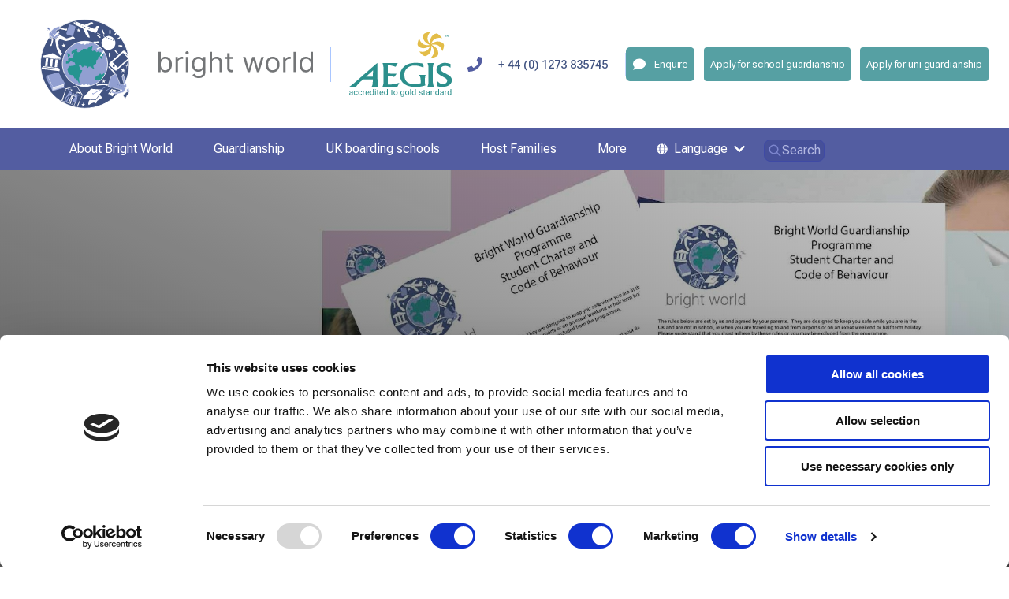

--- FILE ---
content_type: text/html; charset=utf-8
request_url: https://www.brightworldguardianships.com/en/digital-information-centre/bright-world-student-charter/
body_size: 91859
content:
<!DOCTYPE html><html class="wf-robotoflex-n1-inactive wf-robotoflex-n2-inactive wf-robotoflex-n3-inactive wf-robotoflex-n4-inactive wf-robotoflex-n5-inactive wf-robotoflex-n6-inactive wf-robotoflex-n7-inactive wf-robotoflex-n8-inactive wf-inactive"><head>
    <title>Bright World Student Charter</title><meta data-n-head="ssr" charset="utf-8"><meta data-n-head="ssr" name="viewport" content="width=device-width,initial-scale=1"><meta data-n-head="ssr" name="msapplication-TileColor" content="#525ca6"><meta data-n-head="ssr" name="msapplication-TileImage" content="/ms-icon-144x144.png"><meta data-n-head="ssr" name="theme-color" content="#525ca6"><meta data-n-head="ssr" name="baidu-site-verification" content="codeva-TybCd1t8Df"><meta data-n-head="ssr" data-hid="description" name="description" content="Rules for Bright World Students"><meta data-n-head="ssr" property="og:title" content="Bright World student charter and code of behaviour "><meta data-n-head="ssr" property="og:image" content="https://images.prismic.io/brightworld%2F1ebd2083-32aa-4df1-a3ce-d58dc8e76583_student-charter.jpg?auto=compress,format&amp;rect=0,0,2000,1000&amp;w=720&amp;h=360"><meta data-n-head="ssr" property="og:description" content="Rules for Bright World Students"><meta data-n-head="ssr" data-hid="robots" name="robots" content="nofollow"><link data-n-head="ssr" rel="icon" type="image/png" sizes="32x32" href="/favicon-260x260.png"><link data-n-head="ssr" rel="icon" type="image/png" sizes="32x32" href="/favicon-32x32.png"><link data-n-head="ssr" rel="icon" type="image/png" sizes="96x96" href="/favicon-96x96.png"><link data-n-head="ssr" rel="icon" type="image/png" sizes="16x16" href="/favicon-16x16.png"><link data-n-head="ssr" rel="apple-icon" sizes="57x57" href="/apple-icon-57x57.png"><link data-n-head="ssr" rel="apple-icon" sizes="76x76" href="/apple-icon-76x76.png"><link data-n-head="ssr" rel="apple-icon" sizes="114x144" href="/apple-icon-114x144.png"><link data-n-head="ssr" rel="apple-icon" sizes="144x144" href="/apple-icon-144x144.png"><link data-n-head="ssr" rel="apple-icon" sizes="180x180" href="/apple-icon-180x180.png"><link data-n-head="ssr" rel="icon" type="image/x-icon" href="/favicon.ico"><link data-n-head="ssr" rel="canonical" href="https://www.brightworldguardianships.com/en/digital-information-centre/bright-world-student-charter/"><script data-n-head="ssr" data-hid="nuxt-jsonld-64151" type="application/ld+json">
{
  "@context": "https://schema.org",
  "@type": "ItemList",
  "itemListElement": [
    {
      "@type": "VideoObject",
      "position": 1,
      "name": "Welcome to Bright World Guardianships",
      "url": "https://www.brightworldguardianships.com/en/digital-information-centre/videos-about-educational-guardianship/",
      "description": "An introduction to Bright World Guardianships and what the guradianship service is.",
      "thumbnailUrl": [
        "https://img.youtube.com/vi/VhPyXS6-gDs/sddefault.jpg"
      ],
      "uploadDate": "2021-02-10T08:00:00+08:00",
      "duration": "PT1M44S",
      "contentUrl": "https://www.youtube.com/watch?v=VhPyXS6-gDs&t=2s"
    },
    {
      "@type": "VideoObject",
      "position": 2,
      "name": "Relax & Revise programme - some feedback from our students",
      "url": "https://www.brightworldguardianships.com/en/digital-information-centre/videos-about-educational-guardianship/",
      "description": "Bright World guardianships student, Fatemeh following her stay at our Relax & Revise half term programme - an  alternative to a host family in Cambridge at CMC.",
      "thumbnailUrl": [
        "https://img.youtube.com/vi/EZLSWNvCI4E/sddefault.jpg"
      ],
      "uploadDate": "2018-11-05T08:00:00+08:00",
      "duration": "PT2M01S",
      "contentUrl": "https://www.youtube.com/watch?v=EZLSWNvCI4E"
    },
    {
      "@type": "VideoObject",
      "position": 3,
      "name": "Bright World Guardianships - welcome to the UK",
      "url": "https://www.brightworldguardianships.com/en/digital-information-centre/videos-about-educational-guardianship/",
      "description": "Watch our welcome film to learn more about our safe, caring and efficient guardianship services for international students studying in the UK.  ",
      "thumbnailUrl": [
        "https://img.youtube.com/vi/z7knVuA1NpQ/sddefault.jpg"
      ],
      "uploadDate": "2017-11-22T08:00:00+08:00",
      "duration": "PT3M12S",
      "contentUrl": "https://www.youtube.com/watch?v=z7knVuA1NpQ"
    },
    {
      "@type": "VideoObject",
      "position": 4,
      "name": "Guardianship uncovered - your questions answered",
      "url": "https://www.brightworldguardianships.com/en/digital-information-centre/videos-about-educational-guardianship/",
      "description": "We answer the most frequently asked questions posed by education agents and parents, such as: What is a guardian? Why do we need one? What if my child needs to go to hospital? What if my child has missed their flight?",
      "thumbnailUrl": [
        "https://img.youtube.com/vi/MkFogk-OXY4/sddefault.jpg"
      ],
      "uploadDate": "2017-04-13T08:00:00+08:00",
      "duration": "PT7M09S",
      "contentUrl": "https://www.youtube.com/watch?v=MkFogk-OXY4"
    }
  ]
}
</script><link rel="preload" href="/_nuxt/d8cd25b.js" as="script"><link rel="preload" href="/_nuxt/30024b5.js" as="script"><link rel="preload" href="/_nuxt/eeb38a9.js" as="script"><link rel="preload" href="/_nuxt/6d70bfd.js" as="script"><link rel="preload" href="/_nuxt/bb79a49.js" as="script"><link rel="preload" href="/_nuxt/c1331f4.js" as="script"><link rel="preload" href="/_nuxt/a630f9c.js" as="script"><style data-vue-ssr-id="38dfa7e4:0 5764bbd8:0 80052ff4:0 6c128fd2:0 3191d5ad:0 54129d17:0 f84961d2:0 460805db:0 11c96ac5:0 5c993f5e:0 d827aae2:0 bb39186a:0 d83bc298:0 3d0c21c8:0 4a4cdb85:0 519a6814:0 06f133e5:0">/*! normalize.css v8.0.1 | MIT License | github.com/necolas/normalize.css */html{line-height:1.15;-webkit-text-size-adjust:100%}body{margin:0}main{display:block}h1{font-size:2em;margin:.67em 0}hr{box-sizing:content-box;height:0;overflow:visible}pre{font-family:monospace,monospace;font-size:1em}a{background-color:transparent}abbr[title]{border-bottom:none;text-decoration:underline;-webkit-text-decoration:underline dotted;text-decoration:underline dotted}b,strong{font-weight:bolder}code,kbd,samp{font-family:monospace,monospace;font-size:1em}small{font-size:80%}sub,sup{font-size:75%;line-height:0;position:relative;vertical-align:baseline}sub{bottom:-.25em}sup{top:-.5em}img{border-style:none}button,input,optgroup,select,textarea{font-family:inherit;font-size:100%;line-height:1.15;margin:0}button,input{overflow:visible}button,select{text-transform:none}[type=button],[type=reset],[type=submit],button{-webkit-appearance:button}[type=button]::-moz-focus-inner,[type=reset]::-moz-focus-inner,[type=submit]::-moz-focus-inner,button::-moz-focus-inner{border-style:none;padding:0}[type=button]:-moz-focusring,[type=reset]:-moz-focusring,[type=submit]:-moz-focusring,button:-moz-focusring{outline:1px dotted ButtonText}fieldset{padding:.35em .75em .625em}legend{box-sizing:border-box;color:inherit;display:table;max-width:100%;padding:0;white-space:normal}progress{vertical-align:baseline}textarea{overflow:auto}[type=checkbox],[type=radio]{box-sizing:border-box;padding:0}[type=number]::-webkit-inner-spin-button,[type=number]::-webkit-outer-spin-button{height:auto}[type=search]{-webkit-appearance:textfield;outline-offset:-2px}[type=search]::-webkit-search-decoration{-webkit-appearance:none}::-webkit-file-upload-button{-webkit-appearance:button;font:inherit}details{display:block}summary{display:list-item}template{display:none}[hidden]{display:none}html{box-sizing:border-box;font-family:sans-serif}*,::after,::before{box-sizing:inherit}blockquote,dd,dl,figure,h1,h2,h3,h4,h5,h6,p,pre{margin:0}button{background:0 0;padding:0}button:focus{outline:1px dotted;outline:5px auto -webkit-focus-ring-color}fieldset{margin:0;padding:0}ol,ul{margin:0}*,::after,::before{border-width:0;border-style:solid;border-color:#f3f2f1}img{border-style:solid}textarea{resize:vertical}img{max-width:100%;height:auto}input::-webkit-input-placeholder,textarea::-webkit-input-placeholder{color:inherit;opacity:.5}input::-moz-placeholder,textarea::-moz-placeholder{color:inherit;opacity:.5}input::-ms-input-placeholder,textarea::-ms-input-placeholder{color:inherit;opacity:.5}input::placeholder,textarea::placeholder{color:inherit;opacity:.5}[role=button],button{cursor:pointer}table{border-collapse:collapse}.list-reset{list-style:none;padding:0}.appearance-none{-webkit-appearance:none;-moz-appearance:none;appearance:none}.bg-fixed{background-attachment:fixed}.bg-local{background-attachment:local}.bg-scroll{background-attachment:scroll}.bg-transparent{background-color:transparent}.bg-black{background-color:#22292f}.bg-grey-darkest{background-color:#33475b}.bg-grey-darker{background-color:#b9b9b9}.bg-grey-dark{background-color:#737577}.bg-grey{background-color:#b8c2cc}.bg-grey-light{background-color:#f3f2f1}.bg-grey-lighter{background-color:#f1f5f8}.bg-grey-lightest{background-color:#f8fafc}.bg-white{background-color:#fff}.bg-red-darkest{background-color:#3b0d0c}.bg-red-darker{background-color:#621b18}.bg-red-dark{background-color:#cc1f1a}.bg-red{background-color:#d83b01}.bg-red-light{background-color:#ef5753}.bg-red-lighter{background-color:#f9acaa}.bg-red-lightest{background-color:#fcebea}.bg-orange-darkest{background-color:#462a16}.bg-orange-darker{background-color:#613b1f}.bg-orange-dark{background-color:#de751f}.bg-orange{background-color:#f6993f}.bg-orange-light{background-color:#faad63}.bg-orange-lighter{background-color:#fcd9b6}.bg-orange-lightest{background-color:#fff5eb}.bg-yellow-darkest{background-color:#453411}.bg-yellow-darker{background-color:#684f1d}.bg-yellow-dark{background-color:#f2d024}.bg-yellow{background-color:#ffed4a}.bg-yellow-light{background-color:#fff382}.bg-yellow-lighter{background-color:#fff9c2}.bg-yellow-lightest{background-color:#fcfbeb}.bg-green-darkest{background-color:#0f2f21}.bg-green-darker{background-color:#1a4731}.bg-green-dark{background-color:#1f9d55}.bg-green{background-color:#107c10}.bg-green-light{background-color:#51d88a}.bg-green-lighter{background-color:#a2f5bf}.bg-green-lightest{background-color:#e3fcec}.bg-teal-darkest{background-color:#0d3331}.bg-teal-darker{background-color:#20504f}.bg-teal-dark{background-color:#56a0a3}.bg-teal{background-color:#4dc0b5}.bg-teal-light{background-color:#64d5ca}.bg-teal-lighter{background-color:#a0f0ed}.bg-teal-lightest{background-color:#e8fffe}.bg-blue-darkest{background-color:#525ca6}.bg-blue-darker{background-color:#344267}.bg-blue-dark{background-color:#1b293d}.bg-blue{background-color:#525ca6}.bg-blue-light{background-color:#919fd1}.bg-blue-lighter{background-color:#dde9ff}.bg-blue-lightest{background-color:#f9faff}.bg-indigo-darkest{background-color:#191e38}.bg-indigo-darker{background-color:#415381}.bg-indigo-dark{background-color:#5661b3}.bg-indigo{background-color:#6574cd}.bg-indigo-light{background-color:#7886d7}.bg-indigo-lighter{background-color:#b2b7ff}.bg-indigo-lightest{background-color:#e6e8ff}.bg-purple-darkest{background-color:#21183c}.bg-purple-darker{background-color:#382b5f}.bg-purple-dark{background-color:#794acf}.bg-purple{background-color:#9561e2}.bg-purple-light{background-color:#a779e9}.bg-purple-lighter{background-color:#d6bbfc}.bg-purple-lightest{background-color:#f3ebff}.bg-magenta-dark{background-color:#6f306b}.bg-magenta{background-color:#974292}.bg-magenta-light{background-color:#ce5fc7}.bg-pink-darkest{background-color:#451225}.bg-pink-darker{background-color:#6f213f}.bg-pink-dark{background-color:#eb5286}.bg-pink{background-color:#f66d9b}.bg-pink-light{background-color:#fa7ea8}.bg-pink-lighter{background-color:#cfb3c9}.bg-pink-lightest{background-color:#f8e0e1}.bg-navy-dark{background-color:#2b3a5b}.bg-navy{background-color:#344267}.bg-navy-light{background-color:#3c475f}.bg-navy-lighter{background-color:#49639a}.bg-primary{background-color:#535da1}.bg-main-purpureus{background-color:#904b9d}.bg-main-thistle{background-color:#cfb3c9}.bg-main-misty-rose{background-color:#f8e0e1}.bg-main-purple-navy{background-color:#415381}.bg-main-oxford-blue{background-color:#0d2a4b}.bg-main-cadet-blue{background-color:#56a0a3}.bg-main-liberty{background-color:#535da1}.bg-hover{background-color:#464e87}.bg-pressed{background-color:#293957}.bg-grey-body{background-color:#696969}.bg-outline-stroke{background-color:#dde9ff}.hover\:bg-transparent:hover{background-color:transparent}.hover\:bg-black:hover{background-color:#22292f}.hover\:bg-grey-darkest:hover{background-color:#33475b}.hover\:bg-grey-darker:hover{background-color:#b9b9b9}.hover\:bg-grey-dark:hover{background-color:#737577}.hover\:bg-grey:hover{background-color:#b8c2cc}.hover\:bg-grey-light:hover{background-color:#f3f2f1}.hover\:bg-grey-lighter:hover{background-color:#f1f5f8}.hover\:bg-grey-lightest:hover{background-color:#f8fafc}.hover\:bg-white:hover{background-color:#fff}.hover\:bg-red-darkest:hover{background-color:#3b0d0c}.hover\:bg-red-darker:hover{background-color:#621b18}.hover\:bg-red-dark:hover{background-color:#cc1f1a}.hover\:bg-red:hover{background-color:#d83b01}.hover\:bg-red-light:hover{background-color:#ef5753}.hover\:bg-red-lighter:hover{background-color:#f9acaa}.hover\:bg-red-lightest:hover{background-color:#fcebea}.hover\:bg-orange-darkest:hover{background-color:#462a16}.hover\:bg-orange-darker:hover{background-color:#613b1f}.hover\:bg-orange-dark:hover{background-color:#de751f}.hover\:bg-orange:hover{background-color:#f6993f}.hover\:bg-orange-light:hover{background-color:#faad63}.hover\:bg-orange-lighter:hover{background-color:#fcd9b6}.hover\:bg-orange-lightest:hover{background-color:#fff5eb}.hover\:bg-yellow-darkest:hover{background-color:#453411}.hover\:bg-yellow-darker:hover{background-color:#684f1d}.hover\:bg-yellow-dark:hover{background-color:#f2d024}.hover\:bg-yellow:hover{background-color:#ffed4a}.hover\:bg-yellow-light:hover{background-color:#fff382}.hover\:bg-yellow-lighter:hover{background-color:#fff9c2}.hover\:bg-yellow-lightest:hover{background-color:#fcfbeb}.hover\:bg-green-darkest:hover{background-color:#0f2f21}.hover\:bg-green-darker:hover{background-color:#1a4731}.hover\:bg-green-dark:hover{background-color:#1f9d55}.hover\:bg-green:hover{background-color:#107c10}.hover\:bg-green-light:hover{background-color:#51d88a}.hover\:bg-green-lighter:hover{background-color:#a2f5bf}.hover\:bg-green-lightest:hover{background-color:#e3fcec}.hover\:bg-teal-darkest:hover{background-color:#0d3331}.hover\:bg-teal-darker:hover{background-color:#20504f}.hover\:bg-teal-dark:hover{background-color:#56a0a3}.hover\:bg-teal:hover{background-color:#4dc0b5}.hover\:bg-teal-light:hover{background-color:#64d5ca}.hover\:bg-teal-lighter:hover{background-color:#a0f0ed}.hover\:bg-teal-lightest:hover{background-color:#e8fffe}.hover\:bg-blue-darkest:hover{background-color:#525ca6}.hover\:bg-blue-darker:hover{background-color:#344267}.hover\:bg-blue-dark:hover{background-color:#1b293d}.hover\:bg-blue:hover{background-color:#525ca6}.hover\:bg-blue-light:hover{background-color:#919fd1}.hover\:bg-blue-lighter:hover{background-color:#dde9ff}.hover\:bg-blue-lightest:hover{background-color:#f9faff}.hover\:bg-indigo-darkest:hover{background-color:#191e38}.hover\:bg-indigo-darker:hover{background-color:#415381}.hover\:bg-indigo-dark:hover{background-color:#5661b3}.hover\:bg-indigo:hover{background-color:#6574cd}.hover\:bg-indigo-light:hover{background-color:#7886d7}.hover\:bg-indigo-lighter:hover{background-color:#b2b7ff}.hover\:bg-indigo-lightest:hover{background-color:#e6e8ff}.hover\:bg-purple-darkest:hover{background-color:#21183c}.hover\:bg-purple-darker:hover{background-color:#382b5f}.hover\:bg-purple-dark:hover{background-color:#794acf}.hover\:bg-purple:hover{background-color:#9561e2}.hover\:bg-purple-light:hover{background-color:#a779e9}.hover\:bg-purple-lighter:hover{background-color:#d6bbfc}.hover\:bg-purple-lightest:hover{background-color:#f3ebff}.hover\:bg-magenta-dark:hover{background-color:#6f306b}.hover\:bg-magenta:hover{background-color:#974292}.hover\:bg-magenta-light:hover{background-color:#ce5fc7}.hover\:bg-pink-darkest:hover{background-color:#451225}.hover\:bg-pink-darker:hover{background-color:#6f213f}.hover\:bg-pink-dark:hover{background-color:#eb5286}.hover\:bg-pink:hover{background-color:#f66d9b}.hover\:bg-pink-light:hover{background-color:#fa7ea8}.hover\:bg-pink-lighter:hover{background-color:#cfb3c9}.hover\:bg-pink-lightest:hover{background-color:#f8e0e1}.hover\:bg-navy-dark:hover{background-color:#2b3a5b}.hover\:bg-navy:hover{background-color:#344267}.hover\:bg-navy-light:hover{background-color:#3c475f}.hover\:bg-navy-lighter:hover{background-color:#49639a}.hover\:bg-primary:hover{background-color:#535da1}.hover\:bg-main-purpureus:hover{background-color:#904b9d}.hover\:bg-main-thistle:hover{background-color:#cfb3c9}.hover\:bg-main-misty-rose:hover{background-color:#f8e0e1}.hover\:bg-main-purple-navy:hover{background-color:#415381}.hover\:bg-main-oxford-blue:hover{background-color:#0d2a4b}.hover\:bg-main-cadet-blue:hover{background-color:#56a0a3}.hover\:bg-main-liberty:hover{background-color:#535da1}.hover\:bg-hover:hover{background-color:#464e87}.hover\:bg-pressed:hover{background-color:#293957}.hover\:bg-grey-body:hover{background-color:#696969}.hover\:bg-outline-stroke:hover{background-color:#dde9ff}.focus\:bg-transparent:focus{background-color:transparent}.focus\:bg-black:focus{background-color:#22292f}.focus\:bg-grey-darkest:focus{background-color:#33475b}.focus\:bg-grey-darker:focus{background-color:#b9b9b9}.focus\:bg-grey-dark:focus{background-color:#737577}.focus\:bg-grey:focus{background-color:#b8c2cc}.focus\:bg-grey-light:focus{background-color:#f3f2f1}.focus\:bg-grey-lighter:focus{background-color:#f1f5f8}.focus\:bg-grey-lightest:focus{background-color:#f8fafc}.focus\:bg-white:focus{background-color:#fff}.focus\:bg-red-darkest:focus{background-color:#3b0d0c}.focus\:bg-red-darker:focus{background-color:#621b18}.focus\:bg-red-dark:focus{background-color:#cc1f1a}.focus\:bg-red:focus{background-color:#d83b01}.focus\:bg-red-light:focus{background-color:#ef5753}.focus\:bg-red-lighter:focus{background-color:#f9acaa}.focus\:bg-red-lightest:focus{background-color:#fcebea}.focus\:bg-orange-darkest:focus{background-color:#462a16}.focus\:bg-orange-darker:focus{background-color:#613b1f}.focus\:bg-orange-dark:focus{background-color:#de751f}.focus\:bg-orange:focus{background-color:#f6993f}.focus\:bg-orange-light:focus{background-color:#faad63}.focus\:bg-orange-lighter:focus{background-color:#fcd9b6}.focus\:bg-orange-lightest:focus{background-color:#fff5eb}.focus\:bg-yellow-darkest:focus{background-color:#453411}.focus\:bg-yellow-darker:focus{background-color:#684f1d}.focus\:bg-yellow-dark:focus{background-color:#f2d024}.focus\:bg-yellow:focus{background-color:#ffed4a}.focus\:bg-yellow-light:focus{background-color:#fff382}.focus\:bg-yellow-lighter:focus{background-color:#fff9c2}.focus\:bg-yellow-lightest:focus{background-color:#fcfbeb}.focus\:bg-green-darkest:focus{background-color:#0f2f21}.focus\:bg-green-darker:focus{background-color:#1a4731}.focus\:bg-green-dark:focus{background-color:#1f9d55}.focus\:bg-green:focus{background-color:#107c10}.focus\:bg-green-light:focus{background-color:#51d88a}.focus\:bg-green-lighter:focus{background-color:#a2f5bf}.focus\:bg-green-lightest:focus{background-color:#e3fcec}.focus\:bg-teal-darkest:focus{background-color:#0d3331}.focus\:bg-teal-darker:focus{background-color:#20504f}.focus\:bg-teal-dark:focus{background-color:#56a0a3}.focus\:bg-teal:focus{background-color:#4dc0b5}.focus\:bg-teal-light:focus{background-color:#64d5ca}.focus\:bg-teal-lighter:focus{background-color:#a0f0ed}.focus\:bg-teal-lightest:focus{background-color:#e8fffe}.focus\:bg-blue-darkest:focus{background-color:#525ca6}.focus\:bg-blue-darker:focus{background-color:#344267}.focus\:bg-blue-dark:focus{background-color:#1b293d}.focus\:bg-blue:focus{background-color:#525ca6}.focus\:bg-blue-light:focus{background-color:#919fd1}.focus\:bg-blue-lighter:focus{background-color:#dde9ff}.focus\:bg-blue-lightest:focus{background-color:#f9faff}.focus\:bg-indigo-darkest:focus{background-color:#191e38}.focus\:bg-indigo-darker:focus{background-color:#415381}.focus\:bg-indigo-dark:focus{background-color:#5661b3}.focus\:bg-indigo:focus{background-color:#6574cd}.focus\:bg-indigo-light:focus{background-color:#7886d7}.focus\:bg-indigo-lighter:focus{background-color:#b2b7ff}.focus\:bg-indigo-lightest:focus{background-color:#e6e8ff}.focus\:bg-purple-darkest:focus{background-color:#21183c}.focus\:bg-purple-darker:focus{background-color:#382b5f}.focus\:bg-purple-dark:focus{background-color:#794acf}.focus\:bg-purple:focus{background-color:#9561e2}.focus\:bg-purple-light:focus{background-color:#a779e9}.focus\:bg-purple-lighter:focus{background-color:#d6bbfc}.focus\:bg-purple-lightest:focus{background-color:#f3ebff}.focus\:bg-magenta-dark:focus{background-color:#6f306b}.focus\:bg-magenta:focus{background-color:#974292}.focus\:bg-magenta-light:focus{background-color:#ce5fc7}.focus\:bg-pink-darkest:focus{background-color:#451225}.focus\:bg-pink-darker:focus{background-color:#6f213f}.focus\:bg-pink-dark:focus{background-color:#eb5286}.focus\:bg-pink:focus{background-color:#f66d9b}.focus\:bg-pink-light:focus{background-color:#fa7ea8}.focus\:bg-pink-lighter:focus{background-color:#cfb3c9}.focus\:bg-pink-lightest:focus{background-color:#f8e0e1}.focus\:bg-navy-dark:focus{background-color:#2b3a5b}.focus\:bg-navy:focus{background-color:#344267}.focus\:bg-navy-light:focus{background-color:#3c475f}.focus\:bg-navy-lighter:focus{background-color:#49639a}.focus\:bg-primary:focus{background-color:#535da1}.focus\:bg-main-purpureus:focus{background-color:#904b9d}.focus\:bg-main-thistle:focus{background-color:#cfb3c9}.focus\:bg-main-misty-rose:focus{background-color:#f8e0e1}.focus\:bg-main-purple-navy:focus{background-color:#415381}.focus\:bg-main-oxford-blue:focus{background-color:#0d2a4b}.focus\:bg-main-cadet-blue:focus{background-color:#56a0a3}.focus\:bg-main-liberty:focus{background-color:#535da1}.focus\:bg-hover:focus{background-color:#464e87}.focus\:bg-pressed:focus{background-color:#293957}.focus\:bg-grey-body:focus{background-color:#696969}.focus\:bg-outline-stroke:focus{background-color:#dde9ff}.bg-bottom{background-position:bottom}.bg-center{background-position:center}.bg-left{background-position:left}.bg-left-bottom{background-position:left bottom}.bg-left-top{background-position:left top}.bg-right{background-position:right}.bg-right-bottom{background-position:right bottom}.bg-right-top{background-position:right top}.bg-top{background-position:top}.bg-repeat{background-repeat:repeat}.bg-no-repeat{background-repeat:no-repeat}.bg-repeat-x{background-repeat:repeat-x}.bg-repeat-y{background-repeat:repeat-y}.bg-auto{background-size:auto}.bg-cover{background-size:cover}.bg-contain{background-size:contain}.border-collapse{border-collapse:collapse}.border-separate{border-collapse:separate}.border-transparent{border-color:transparent}.border-black{border-color:#22292f}.border-grey-darkest{border-color:#33475b}.border-grey-darker{border-color:#b9b9b9}.border-grey-dark{border-color:#737577}.border-grey{border-color:#b8c2cc}.border-grey-light{border-color:#f3f2f1}.border-grey-lighter{border-color:#f1f5f8}.border-grey-lightest{border-color:#f8fafc}.border-white{border-color:#fff}.border-red-darkest{border-color:#3b0d0c}.border-red-darker{border-color:#621b18}.border-red-dark{border-color:#cc1f1a}.border-red{border-color:#d83b01}.border-red-light{border-color:#ef5753}.border-red-lighter{border-color:#f9acaa}.border-red-lightest{border-color:#fcebea}.border-orange-darkest{border-color:#462a16}.border-orange-darker{border-color:#613b1f}.border-orange-dark{border-color:#de751f}.border-orange{border-color:#f6993f}.border-orange-light{border-color:#faad63}.border-orange-lighter{border-color:#fcd9b6}.border-orange-lightest{border-color:#fff5eb}.border-yellow-darkest{border-color:#453411}.border-yellow-darker{border-color:#684f1d}.border-yellow-dark{border-color:#f2d024}.border-yellow{border-color:#ffed4a}.border-yellow-light{border-color:#fff382}.border-yellow-lighter{border-color:#fff9c2}.border-yellow-lightest{border-color:#fcfbeb}.border-green-darkest{border-color:#0f2f21}.border-green-darker{border-color:#1a4731}.border-green-dark{border-color:#1f9d55}.border-green{border-color:#107c10}.border-green-light{border-color:#51d88a}.border-green-lighter{border-color:#a2f5bf}.border-green-lightest{border-color:#e3fcec}.border-teal-darkest{border-color:#0d3331}.border-teal-darker{border-color:#20504f}.border-teal-dark{border-color:#56a0a3}.border-teal{border-color:#4dc0b5}.border-teal-light{border-color:#64d5ca}.border-teal-lighter{border-color:#a0f0ed}.border-teal-lightest{border-color:#e8fffe}.border-blue-darkest{border-color:#525ca6}.border-blue-darker{border-color:#344267}.border-blue-dark{border-color:#1b293d}.border-blue{border-color:#525ca6}.border-blue-light{border-color:#919fd1}.border-blue-lighter{border-color:#dde9ff}.border-blue-lightest{border-color:#f9faff}.border-indigo-darkest{border-color:#191e38}.border-indigo-darker{border-color:#415381}.border-indigo-dark{border-color:#5661b3}.border-indigo{border-color:#6574cd}.border-indigo-light{border-color:#7886d7}.border-indigo-lighter{border-color:#b2b7ff}.border-indigo-lightest{border-color:#e6e8ff}.border-purple-darkest{border-color:#21183c}.border-purple-darker{border-color:#382b5f}.border-purple-dark{border-color:#794acf}.border-purple{border-color:#9561e2}.border-purple-light{border-color:#a779e9}.border-purple-lighter{border-color:#d6bbfc}.border-purple-lightest{border-color:#f3ebff}.border-magenta-dark{border-color:#6f306b}.border-magenta{border-color:#974292}.border-magenta-light{border-color:#ce5fc7}.border-pink-darkest{border-color:#451225}.border-pink-darker{border-color:#6f213f}.border-pink-dark{border-color:#eb5286}.border-pink{border-color:#f66d9b}.border-pink-light{border-color:#fa7ea8}.border-pink-lighter{border-color:#cfb3c9}.border-pink-lightest{border-color:#f8e0e1}.border-navy-dark{border-color:#2b3a5b}.border-navy{border-color:#344267}.border-navy-light{border-color:#3c475f}.border-navy-lighter{border-color:#49639a}.border-primary{border-color:#535da1}.border-main-purpureus{border-color:#904b9d}.border-main-thistle{border-color:#cfb3c9}.border-main-misty-rose{border-color:#f8e0e1}.border-main-purple-navy{border-color:#415381}.border-main-oxford-blue{border-color:#0d2a4b}.border-main-cadet-blue{border-color:#56a0a3}.border-main-liberty{border-color:#535da1}.border-hover{border-color:#464e87}.border-pressed{border-color:#293957}.border-grey-body{border-color:#696969}.border-outline-stroke{border-color:#dde9ff}.hover\:border-transparent:hover{border-color:transparent}.hover\:border-black:hover{border-color:#22292f}.hover\:border-grey-darkest:hover{border-color:#33475b}.hover\:border-grey-darker:hover{border-color:#b9b9b9}.hover\:border-grey-dark:hover{border-color:#737577}.hover\:border-grey:hover{border-color:#b8c2cc}.hover\:border-grey-light:hover{border-color:#f3f2f1}.hover\:border-grey-lighter:hover{border-color:#f1f5f8}.hover\:border-grey-lightest:hover{border-color:#f8fafc}.hover\:border-white:hover{border-color:#fff}.hover\:border-red-darkest:hover{border-color:#3b0d0c}.hover\:border-red-darker:hover{border-color:#621b18}.hover\:border-red-dark:hover{border-color:#cc1f1a}.hover\:border-red:hover{border-color:#d83b01}.hover\:border-red-light:hover{border-color:#ef5753}.hover\:border-red-lighter:hover{border-color:#f9acaa}.hover\:border-red-lightest:hover{border-color:#fcebea}.hover\:border-orange-darkest:hover{border-color:#462a16}.hover\:border-orange-darker:hover{border-color:#613b1f}.hover\:border-orange-dark:hover{border-color:#de751f}.hover\:border-orange:hover{border-color:#f6993f}.hover\:border-orange-light:hover{border-color:#faad63}.hover\:border-orange-lighter:hover{border-color:#fcd9b6}.hover\:border-orange-lightest:hover{border-color:#fff5eb}.hover\:border-yellow-darkest:hover{border-color:#453411}.hover\:border-yellow-darker:hover{border-color:#684f1d}.hover\:border-yellow-dark:hover{border-color:#f2d024}.hover\:border-yellow:hover{border-color:#ffed4a}.hover\:border-yellow-light:hover{border-color:#fff382}.hover\:border-yellow-lighter:hover{border-color:#fff9c2}.hover\:border-yellow-lightest:hover{border-color:#fcfbeb}.hover\:border-green-darkest:hover{border-color:#0f2f21}.hover\:border-green-darker:hover{border-color:#1a4731}.hover\:border-green-dark:hover{border-color:#1f9d55}.hover\:border-green:hover{border-color:#107c10}.hover\:border-green-light:hover{border-color:#51d88a}.hover\:border-green-lighter:hover{border-color:#a2f5bf}.hover\:border-green-lightest:hover{border-color:#e3fcec}.hover\:border-teal-darkest:hover{border-color:#0d3331}.hover\:border-teal-darker:hover{border-color:#20504f}.hover\:border-teal-dark:hover{border-color:#56a0a3}.hover\:border-teal:hover{border-color:#4dc0b5}.hover\:border-teal-light:hover{border-color:#64d5ca}.hover\:border-teal-lighter:hover{border-color:#a0f0ed}.hover\:border-teal-lightest:hover{border-color:#e8fffe}.hover\:border-blue-darkest:hover{border-color:#525ca6}.hover\:border-blue-darker:hover{border-color:#344267}.hover\:border-blue-dark:hover{border-color:#1b293d}.hover\:border-blue:hover{border-color:#525ca6}.hover\:border-blue-light:hover{border-color:#919fd1}.hover\:border-blue-lighter:hover{border-color:#dde9ff}.hover\:border-blue-lightest:hover{border-color:#f9faff}.hover\:border-indigo-darkest:hover{border-color:#191e38}.hover\:border-indigo-darker:hover{border-color:#415381}.hover\:border-indigo-dark:hover{border-color:#5661b3}.hover\:border-indigo:hover{border-color:#6574cd}.hover\:border-indigo-light:hover{border-color:#7886d7}.hover\:border-indigo-lighter:hover{border-color:#b2b7ff}.hover\:border-indigo-lightest:hover{border-color:#e6e8ff}.hover\:border-purple-darkest:hover{border-color:#21183c}.hover\:border-purple-darker:hover{border-color:#382b5f}.hover\:border-purple-dark:hover{border-color:#794acf}.hover\:border-purple:hover{border-color:#9561e2}.hover\:border-purple-light:hover{border-color:#a779e9}.hover\:border-purple-lighter:hover{border-color:#d6bbfc}.hover\:border-purple-lightest:hover{border-color:#f3ebff}.hover\:border-magenta-dark:hover{border-color:#6f306b}.hover\:border-magenta:hover{border-color:#974292}.hover\:border-magenta-light:hover{border-color:#ce5fc7}.hover\:border-pink-darkest:hover{border-color:#451225}.hover\:border-pink-darker:hover{border-color:#6f213f}.hover\:border-pink-dark:hover{border-color:#eb5286}.hover\:border-pink:hover{border-color:#f66d9b}.hover\:border-pink-light:hover{border-color:#fa7ea8}.hover\:border-pink-lighter:hover{border-color:#cfb3c9}.hover\:border-pink-lightest:hover{border-color:#f8e0e1}.hover\:border-navy-dark:hover{border-color:#2b3a5b}.hover\:border-navy:hover{border-color:#344267}.hover\:border-navy-light:hover{border-color:#3c475f}.hover\:border-navy-lighter:hover{border-color:#49639a}.hover\:border-primary:hover{border-color:#535da1}.hover\:border-main-purpureus:hover{border-color:#904b9d}.hover\:border-main-thistle:hover{border-color:#cfb3c9}.hover\:border-main-misty-rose:hover{border-color:#f8e0e1}.hover\:border-main-purple-navy:hover{border-color:#415381}.hover\:border-main-oxford-blue:hover{border-color:#0d2a4b}.hover\:border-main-cadet-blue:hover{border-color:#56a0a3}.hover\:border-main-liberty:hover{border-color:#535da1}.hover\:border-hover:hover{border-color:#464e87}.hover\:border-pressed:hover{border-color:#293957}.hover\:border-grey-body:hover{border-color:#696969}.hover\:border-outline-stroke:hover{border-color:#dde9ff}.focus\:border-transparent:focus{border-color:transparent}.focus\:border-black:focus{border-color:#22292f}.focus\:border-grey-darkest:focus{border-color:#33475b}.focus\:border-grey-darker:focus{border-color:#b9b9b9}.focus\:border-grey-dark:focus{border-color:#737577}.focus\:border-grey:focus{border-color:#b8c2cc}.focus\:border-grey-light:focus{border-color:#f3f2f1}.focus\:border-grey-lighter:focus{border-color:#f1f5f8}.focus\:border-grey-lightest:focus{border-color:#f8fafc}.focus\:border-white:focus{border-color:#fff}.focus\:border-red-darkest:focus{border-color:#3b0d0c}.focus\:border-red-darker:focus{border-color:#621b18}.focus\:border-red-dark:focus{border-color:#cc1f1a}.focus\:border-red:focus{border-color:#d83b01}.focus\:border-red-light:focus{border-color:#ef5753}.focus\:border-red-lighter:focus{border-color:#f9acaa}.focus\:border-red-lightest:focus{border-color:#fcebea}.focus\:border-orange-darkest:focus{border-color:#462a16}.focus\:border-orange-darker:focus{border-color:#613b1f}.focus\:border-orange-dark:focus{border-color:#de751f}.focus\:border-orange:focus{border-color:#f6993f}.focus\:border-orange-light:focus{border-color:#faad63}.focus\:border-orange-lighter:focus{border-color:#fcd9b6}.focus\:border-orange-lightest:focus{border-color:#fff5eb}.focus\:border-yellow-darkest:focus{border-color:#453411}.focus\:border-yellow-darker:focus{border-color:#684f1d}.focus\:border-yellow-dark:focus{border-color:#f2d024}.focus\:border-yellow:focus{border-color:#ffed4a}.focus\:border-yellow-light:focus{border-color:#fff382}.focus\:border-yellow-lighter:focus{border-color:#fff9c2}.focus\:border-yellow-lightest:focus{border-color:#fcfbeb}.focus\:border-green-darkest:focus{border-color:#0f2f21}.focus\:border-green-darker:focus{border-color:#1a4731}.focus\:border-green-dark:focus{border-color:#1f9d55}.focus\:border-green:focus{border-color:#107c10}.focus\:border-green-light:focus{border-color:#51d88a}.focus\:border-green-lighter:focus{border-color:#a2f5bf}.focus\:border-green-lightest:focus{border-color:#e3fcec}.focus\:border-teal-darkest:focus{border-color:#0d3331}.focus\:border-teal-darker:focus{border-color:#20504f}.focus\:border-teal-dark:focus{border-color:#56a0a3}.focus\:border-teal:focus{border-color:#4dc0b5}.focus\:border-teal-light:focus{border-color:#64d5ca}.focus\:border-teal-lighter:focus{border-color:#a0f0ed}.focus\:border-teal-lightest:focus{border-color:#e8fffe}.focus\:border-blue-darkest:focus{border-color:#525ca6}.focus\:border-blue-darker:focus{border-color:#344267}.focus\:border-blue-dark:focus{border-color:#1b293d}.focus\:border-blue:focus{border-color:#525ca6}.focus\:border-blue-light:focus{border-color:#919fd1}.focus\:border-blue-lighter:focus{border-color:#dde9ff}.focus\:border-blue-lightest:focus{border-color:#f9faff}.focus\:border-indigo-darkest:focus{border-color:#191e38}.focus\:border-indigo-darker:focus{border-color:#415381}.focus\:border-indigo-dark:focus{border-color:#5661b3}.focus\:border-indigo:focus{border-color:#6574cd}.focus\:border-indigo-light:focus{border-color:#7886d7}.focus\:border-indigo-lighter:focus{border-color:#b2b7ff}.focus\:border-indigo-lightest:focus{border-color:#e6e8ff}.focus\:border-purple-darkest:focus{border-color:#21183c}.focus\:border-purple-darker:focus{border-color:#382b5f}.focus\:border-purple-dark:focus{border-color:#794acf}.focus\:border-purple:focus{border-color:#9561e2}.focus\:border-purple-light:focus{border-color:#a779e9}.focus\:border-purple-lighter:focus{border-color:#d6bbfc}.focus\:border-purple-lightest:focus{border-color:#f3ebff}.focus\:border-magenta-dark:focus{border-color:#6f306b}.focus\:border-magenta:focus{border-color:#974292}.focus\:border-magenta-light:focus{border-color:#ce5fc7}.focus\:border-pink-darkest:focus{border-color:#451225}.focus\:border-pink-darker:focus{border-color:#6f213f}.focus\:border-pink-dark:focus{border-color:#eb5286}.focus\:border-pink:focus{border-color:#f66d9b}.focus\:border-pink-light:focus{border-color:#fa7ea8}.focus\:border-pink-lighter:focus{border-color:#cfb3c9}.focus\:border-pink-lightest:focus{border-color:#f8e0e1}.focus\:border-navy-dark:focus{border-color:#2b3a5b}.focus\:border-navy:focus{border-color:#344267}.focus\:border-navy-light:focus{border-color:#3c475f}.focus\:border-navy-lighter:focus{border-color:#49639a}.focus\:border-primary:focus{border-color:#535da1}.focus\:border-main-purpureus:focus{border-color:#904b9d}.focus\:border-main-thistle:focus{border-color:#cfb3c9}.focus\:border-main-misty-rose:focus{border-color:#f8e0e1}.focus\:border-main-purple-navy:focus{border-color:#415381}.focus\:border-main-oxford-blue:focus{border-color:#0d2a4b}.focus\:border-main-cadet-blue:focus{border-color:#56a0a3}.focus\:border-main-liberty:focus{border-color:#535da1}.focus\:border-hover:focus{border-color:#464e87}.focus\:border-pressed:focus{border-color:#293957}.focus\:border-grey-body:focus{border-color:#696969}.focus\:border-outline-stroke:focus{border-color:#dde9ff}.rounded-none{border-radius:0}.rounded-sm{border-radius:.125rem}.rounded{border-radius:.25rem}.rounded-lg{border-radius:.5rem}.rounded-full{border-radius:9999px}.rounded-t-none{border-top-left-radius:0;border-top-right-radius:0}.rounded-r-none{border-top-right-radius:0;border-bottom-right-radius:0}.rounded-b-none{border-bottom-right-radius:0;border-bottom-left-radius:0}.rounded-l-none{border-top-left-radius:0;border-bottom-left-radius:0}.rounded-t-sm{border-top-left-radius:.125rem;border-top-right-radius:.125rem}.rounded-r-sm{border-top-right-radius:.125rem;border-bottom-right-radius:.125rem}.rounded-b-sm{border-bottom-right-radius:.125rem;border-bottom-left-radius:.125rem}.rounded-l-sm{border-top-left-radius:.125rem;border-bottom-left-radius:.125rem}.rounded-t{border-top-left-radius:.25rem;border-top-right-radius:.25rem}.rounded-r{border-top-right-radius:.25rem;border-bottom-right-radius:.25rem}.rounded-b{border-bottom-right-radius:.25rem;border-bottom-left-radius:.25rem}.rounded-l{border-top-left-radius:.25rem;border-bottom-left-radius:.25rem}.rounded-t-lg{border-top-left-radius:.5rem;border-top-right-radius:.5rem}.rounded-r-lg{border-top-right-radius:.5rem;border-bottom-right-radius:.5rem}.rounded-b-lg{border-bottom-right-radius:.5rem;border-bottom-left-radius:.5rem}.rounded-l-lg{border-top-left-radius:.5rem;border-bottom-left-radius:.5rem}.rounded-t-full{border-top-left-radius:9999px;border-top-right-radius:9999px}.rounded-r-full{border-top-right-radius:9999px;border-bottom-right-radius:9999px}.rounded-b-full{border-bottom-right-radius:9999px;border-bottom-left-radius:9999px}.rounded-l-full{border-top-left-radius:9999px;border-bottom-left-radius:9999px}.rounded-tl-none{border-top-left-radius:0}.rounded-tr-none{border-top-right-radius:0}.rounded-br-none{border-bottom-right-radius:0}.rounded-bl-none{border-bottom-left-radius:0}.rounded-tl-sm{border-top-left-radius:.125rem}.rounded-tr-sm{border-top-right-radius:.125rem}.rounded-br-sm{border-bottom-right-radius:.125rem}.rounded-bl-sm{border-bottom-left-radius:.125rem}.rounded-tl{border-top-left-radius:.25rem}.rounded-tr{border-top-right-radius:.25rem}.rounded-br{border-bottom-right-radius:.25rem}.rounded-bl{border-bottom-left-radius:.25rem}.rounded-tl-lg{border-top-left-radius:.5rem}.rounded-tr-lg{border-top-right-radius:.5rem}.rounded-br-lg{border-bottom-right-radius:.5rem}.rounded-bl-lg{border-bottom-left-radius:.5rem}.rounded-tl-full{border-top-left-radius:9999px}.rounded-tr-full{border-top-right-radius:9999px}.rounded-br-full{border-bottom-right-radius:9999px}.rounded-bl-full{border-bottom-left-radius:9999px}.border-solid{border-style:solid}.border-dashed{border-style:dashed}.border-dotted{border-style:dotted}.border-none{border-style:none}.border-0{border-width:0}.border-2{border-width:2px}.border-4{border-width:4px}.border-8{border-width:8px}.border{border-width:1px}.border-t-0{border-top-width:0}.border-r-0{border-right-width:0}.border-b-0{border-bottom-width:0}.border-l-0{border-left-width:0}.border-t-2{border-top-width:2px}.border-r-2{border-right-width:2px}.border-b-2{border-bottom-width:2px}.border-l-2{border-left-width:2px}.border-t-4{border-top-width:4px}.border-r-4{border-right-width:4px}.border-b-4{border-bottom-width:4px}.border-l-4{border-left-width:4px}.border-t-8{border-top-width:8px}.border-r-8{border-right-width:8px}.border-b-8{border-bottom-width:8px}.border-l-8{border-left-width:8px}.border-t{border-top-width:1px}.border-r{border-right-width:1px}.border-b{border-bottom-width:1px}.border-l{border-left-width:1px}.cursor-auto{cursor:auto}.cursor-default{cursor:default}.cursor-pointer{cursor:pointer}.cursor-wait{cursor:wait}.cursor-move{cursor:move}.cursor-not-allowed{cursor:not-allowed}.block{display:block}.inline-block{display:inline-block}.inline{display:inline}.table{display:table}.table-row{display:table-row}.table-cell{display:table-cell}.hidden{display:none}.flex{display:flex}.inline-flex{display:inline-flex}.flex-row{flex-direction:row}.flex-row-reverse{flex-direction:row-reverse}.flex-col{flex-direction:column}.flex-col-reverse{flex-direction:column-reverse}.flex-wrap{flex-wrap:wrap}.flex-wrap-reverse{flex-wrap:wrap-reverse}.flex-no-wrap{flex-wrap:nowrap}.items-start{align-items:flex-start}.items-end{align-items:flex-end}.items-center{align-items:center}.items-baseline{align-items:baseline}.items-stretch{align-items:stretch}.self-auto{align-self:auto}.self-start{align-self:flex-start}.self-end{align-self:flex-end}.self-center{align-self:center}.self-stretch{align-self:stretch}.justify-start{justify-content:flex-start}.justify-end{justify-content:flex-end}.justify-center{justify-content:center}.justify-between{justify-content:space-between}.justify-around{justify-content:space-around}.content-center{align-content:center}.content-start{align-content:flex-start}.content-end{align-content:flex-end}.content-between{align-content:space-between}.content-around{align-content:space-around}.flex-1{flex:1 1 0%}.flex-auto{flex:1 1 auto}.flex-initial{flex:0 1 auto}.flex-none{flex:none}.flex-grow{flex-grow:1}.flex-shrink{flex-shrink:1}.flex-no-grow{flex-grow:0}.flex-no-shrink{flex-shrink:0}.float-right{float:right}.float-left{float:left}.float-none{float:none}.clearfix:after{content:"";display:table;clear:both}.font-heading{font-family:Roboto,system-ui,BlinkMacSystemFont,-apple-system,Helvetica Neue,sans-serif}.font-headingFallBack{font-family:sans-serif}.font-copy{font-family:Roboto,system-ui,BlinkMacSystemFont,-apple-system,Helvetica Neue,sans-serif}.font-hairline{font-weight:100}.font-thin{font-weight:200}.font-light{font-weight:300}.font-normal{font-weight:400}.font-medium{font-weight:500}.font-semibold{font-weight:600}.font-bold{font-weight:700}.font-extrabold{font-weight:800}.font-black{font-weight:900}.hover\:font-hairline:hover{font-weight:100}.hover\:font-thin:hover{font-weight:200}.hover\:font-light:hover{font-weight:300}.hover\:font-normal:hover{font-weight:400}.hover\:font-medium:hover{font-weight:500}.hover\:font-semibold:hover{font-weight:600}.hover\:font-bold:hover{font-weight:700}.hover\:font-extrabold:hover{font-weight:800}.hover\:font-black:hover{font-weight:900}.focus\:font-hairline:focus{font-weight:100}.focus\:font-thin:focus{font-weight:200}.focus\:font-light:focus{font-weight:300}.focus\:font-normal:focus{font-weight:400}.focus\:font-medium:focus{font-weight:500}.focus\:font-semibold:focus{font-weight:600}.focus\:font-bold:focus{font-weight:700}.focus\:font-extrabold:focus{font-weight:800}.focus\:font-black:focus{font-weight:900}.h-1{height:.25rem}.h-2{height:.5rem}.h-3{height:.75rem}.h-4{height:1rem}.h-5{height:1.25rem}.h-6{height:1.5rem}.h-8{height:2rem}.h-10{height:2.5rem}.h-12{height:3rem}.h-16{height:4rem}.h-24{height:6rem}.h-32{height:8rem}.h-48{height:12rem}.h-64{height:16rem}.h-auto{height:auto}.h-px{height:1px}.h-full{height:100%}.h-screen{height:100vh}.leading-none{line-height:1}.leading-tight{line-height:1.25}.leading-normal{line-height:1.5}.leading-loose{line-height:2}.m-0{margin:0}.m-1{margin:.25rem}.m-2{margin:.5rem}.m-3{margin:.75rem}.m-4{margin:1rem}.m-5{margin:1.25rem}.m-6{margin:1.5rem}.m-8{margin:2rem}.m-10{margin:2.5rem}.m-12{margin:3rem}.m-16{margin:4rem}.m-20{margin:5rem}.m-24{margin:6rem}.m-32{margin:8rem}.m-auto{margin:auto}.m-px{margin:1px}.my-0{margin-top:0;margin-bottom:0}.mx-0{margin-left:0;margin-right:0}.my-1{margin-top:.25rem;margin-bottom:.25rem}.mx-1{margin-left:.25rem;margin-right:.25rem}.my-2{margin-top:.5rem;margin-bottom:.5rem}.mx-2{margin-left:.5rem;margin-right:.5rem}.my-3{margin-top:.75rem;margin-bottom:.75rem}.mx-3{margin-left:.75rem;margin-right:.75rem}.my-4{margin-top:1rem;margin-bottom:1rem}.mx-4{margin-left:1rem;margin-right:1rem}.my-5{margin-top:1.25rem;margin-bottom:1.25rem}.mx-5{margin-left:1.25rem;margin-right:1.25rem}.my-6{margin-top:1.5rem;margin-bottom:1.5rem}.mx-6{margin-left:1.5rem;margin-right:1.5rem}.my-8{margin-top:2rem;margin-bottom:2rem}.mx-8{margin-left:2rem;margin-right:2rem}.my-10{margin-top:2.5rem;margin-bottom:2.5rem}.mx-10{margin-left:2.5rem;margin-right:2.5rem}.my-12{margin-top:3rem;margin-bottom:3rem}.mx-12{margin-left:3rem;margin-right:3rem}.my-16{margin-top:4rem;margin-bottom:4rem}.mx-16{margin-left:4rem;margin-right:4rem}.my-20{margin-top:5rem;margin-bottom:5rem}.mx-20{margin-left:5rem;margin-right:5rem}.my-24{margin-top:6rem;margin-bottom:6rem}.mx-24{margin-left:6rem;margin-right:6rem}.my-32{margin-top:8rem;margin-bottom:8rem}.mx-32{margin-left:8rem;margin-right:8rem}.my-auto{margin-top:auto;margin-bottom:auto}.mx-auto{margin-left:auto;margin-right:auto}.my-px{margin-top:1px;margin-bottom:1px}.mx-px{margin-left:1px;margin-right:1px}.mt-0{margin-top:0}.mr-0{margin-right:0}.mb-0{margin-bottom:0}.ml-0{margin-left:0}.mt-1{margin-top:.25rem}.mr-1{margin-right:.25rem}.mb-1{margin-bottom:.25rem}.ml-1{margin-left:.25rem}.mt-2{margin-top:.5rem}.mr-2{margin-right:.5rem}.mb-2{margin-bottom:.5rem}.ml-2{margin-left:.5rem}.mt-3{margin-top:.75rem}.mr-3{margin-right:.75rem}.mb-3{margin-bottom:.75rem}.ml-3{margin-left:.75rem}.mt-4{margin-top:1rem}.mr-4{margin-right:1rem}.mb-4{margin-bottom:1rem}.ml-4{margin-left:1rem}.mt-5{margin-top:1.25rem}.mr-5{margin-right:1.25rem}.mb-5{margin-bottom:1.25rem}.ml-5{margin-left:1.25rem}.mt-6{margin-top:1.5rem}.mr-6{margin-right:1.5rem}.mb-6{margin-bottom:1.5rem}.ml-6{margin-left:1.5rem}.mt-8{margin-top:2rem}.mr-8{margin-right:2rem}.mb-8{margin-bottom:2rem}.ml-8{margin-left:2rem}.mt-10{margin-top:2.5rem}.mr-10{margin-right:2.5rem}.mb-10{margin-bottom:2.5rem}.ml-10{margin-left:2.5rem}.mt-12{margin-top:3rem}.mr-12{margin-right:3rem}.mb-12{margin-bottom:3rem}.ml-12{margin-left:3rem}.mt-16{margin-top:4rem}.mr-16{margin-right:4rem}.mb-16{margin-bottom:4rem}.ml-16{margin-left:4rem}.mt-20{margin-top:5rem}.mr-20{margin-right:5rem}.mb-20{margin-bottom:5rem}.ml-20{margin-left:5rem}.mt-24{margin-top:6rem}.mr-24{margin-right:6rem}.mb-24{margin-bottom:6rem}.ml-24{margin-left:6rem}.mt-32{margin-top:8rem}.mr-32{margin-right:8rem}.mb-32{margin-bottom:8rem}.ml-32{margin-left:8rem}.mt-auto{margin-top:auto}.mr-auto{margin-right:auto}.mb-auto{margin-bottom:auto}.ml-auto{margin-left:auto}.mt-px{margin-top:1px}.mr-px{margin-right:1px}.mb-px{margin-bottom:1px}.ml-px{margin-left:1px}.max-h-full{max-height:100%}.max-h-screen{max-height:100vh}.max-w-xs{max-width:20rem}.max-w-sm{max-width:30rem}.max-w-md{max-width:40rem}.max-w-lg{max-width:50rem}.max-w-xl{max-width:60rem}.max-w-2xl{max-width:70rem}.max-w-3xl{max-width:80rem}.max-w-4xl{max-width:90rem}.max-w-5xl{max-width:100rem}.max-w-full{max-width:100%}.min-h-0{min-height:0}.min-h-full{min-height:100%}.min-h-screen{min-height:100vh}.min-w-0{min-width:0}.min-w-full{min-width:100%}.-m-0{margin:0}.-m-1{margin:-.25rem}.-m-2{margin:-.5rem}.-m-3{margin:-.75rem}.-m-4{margin:-1rem}.-m-5{margin:-1.25rem}.-m-6{margin:-1.5rem}.-m-8{margin:-2rem}.-m-10{margin:-2.5rem}.-m-12{margin:-3rem}.-m-16{margin:-4rem}.-m-20{margin:-5rem}.-m-24{margin:-6rem}.-m-32{margin:-8rem}.-m-px{margin:-1px}.-my-0{margin-top:0;margin-bottom:0}.-mx-0{margin-left:0;margin-right:0}.-my-1{margin-top:-.25rem;margin-bottom:-.25rem}.-mx-1{margin-left:-.25rem;margin-right:-.25rem}.-my-2{margin-top:-.5rem;margin-bottom:-.5rem}.-mx-2{margin-left:-.5rem;margin-right:-.5rem}.-my-3{margin-top:-.75rem;margin-bottom:-.75rem}.-mx-3{margin-left:-.75rem;margin-right:-.75rem}.-my-4{margin-top:-1rem;margin-bottom:-1rem}.-mx-4{margin-left:-1rem;margin-right:-1rem}.-my-5{margin-top:-1.25rem;margin-bottom:-1.25rem}.-mx-5{margin-left:-1.25rem;margin-right:-1.25rem}.-my-6{margin-top:-1.5rem;margin-bottom:-1.5rem}.-mx-6{margin-left:-1.5rem;margin-right:-1.5rem}.-my-8{margin-top:-2rem;margin-bottom:-2rem}.-mx-8{margin-left:-2rem;margin-right:-2rem}.-my-10{margin-top:-2.5rem;margin-bottom:-2.5rem}.-mx-10{margin-left:-2.5rem;margin-right:-2.5rem}.-my-12{margin-top:-3rem;margin-bottom:-3rem}.-mx-12{margin-left:-3rem;margin-right:-3rem}.-my-16{margin-top:-4rem;margin-bottom:-4rem}.-mx-16{margin-left:-4rem;margin-right:-4rem}.-my-20{margin-top:-5rem;margin-bottom:-5rem}.-mx-20{margin-left:-5rem;margin-right:-5rem}.-my-24{margin-top:-6rem;margin-bottom:-6rem}.-mx-24{margin-left:-6rem;margin-right:-6rem}.-my-32{margin-top:-8rem;margin-bottom:-8rem}.-mx-32{margin-left:-8rem;margin-right:-8rem}.-my-px{margin-top:-1px;margin-bottom:-1px}.-mx-px{margin-left:-1px;margin-right:-1px}.-mt-0{margin-top:0}.-mr-0{margin-right:0}.-mb-0{margin-bottom:0}.-ml-0{margin-left:0}.-mt-1{margin-top:-.25rem}.-mr-1{margin-right:-.25rem}.-mb-1{margin-bottom:-.25rem}.-ml-1{margin-left:-.25rem}.-mt-2{margin-top:-.5rem}.-mr-2{margin-right:-.5rem}.-mb-2{margin-bottom:-.5rem}.-ml-2{margin-left:-.5rem}.-mt-3{margin-top:-.75rem}.-mr-3{margin-right:-.75rem}.-mb-3{margin-bottom:-.75rem}.-ml-3{margin-left:-.75rem}.-mt-4{margin-top:-1rem}.-mr-4{margin-right:-1rem}.-mb-4{margin-bottom:-1rem}.-ml-4{margin-left:-1rem}.-mt-5{margin-top:-1.25rem}.-mr-5{margin-right:-1.25rem}.-mb-5{margin-bottom:-1.25rem}.-ml-5{margin-left:-1.25rem}.-mt-6{margin-top:-1.5rem}.-mr-6{margin-right:-1.5rem}.-mb-6{margin-bottom:-1.5rem}.-ml-6{margin-left:-1.5rem}.-mt-8{margin-top:-2rem}.-mr-8{margin-right:-2rem}.-mb-8{margin-bottom:-2rem}.-ml-8{margin-left:-2rem}.-mt-10{margin-top:-2.5rem}.-mr-10{margin-right:-2.5rem}.-mb-10{margin-bottom:-2.5rem}.-ml-10{margin-left:-2.5rem}.-mt-12{margin-top:-3rem}.-mr-12{margin-right:-3rem}.-mb-12{margin-bottom:-3rem}.-ml-12{margin-left:-3rem}.-mt-16{margin-top:-4rem}.-mr-16{margin-right:-4rem}.-mb-16{margin-bottom:-4rem}.-ml-16{margin-left:-4rem}.-mt-20{margin-top:-5rem}.-mr-20{margin-right:-5rem}.-mb-20{margin-bottom:-5rem}.-ml-20{margin-left:-5rem}.-mt-24{margin-top:-6rem}.-mr-24{margin-right:-6rem}.-mb-24{margin-bottom:-6rem}.-ml-24{margin-left:-6rem}.-mt-32{margin-top:-8rem}.-mr-32{margin-right:-8rem}.-mb-32{margin-bottom:-8rem}.-ml-32{margin-left:-8rem}.-mt-px{margin-top:-1px}.-mr-px{margin-right:-1px}.-mb-px{margin-bottom:-1px}.-ml-px{margin-left:-1px}.opacity-0{opacity:0}.opacity-25{opacity:.25}.opacity-50{opacity:.5}.opacity-75{opacity:.75}.opacity-100{opacity:1}.outline-none{outline:0}.focus\:outline-none:focus{outline:0}.overflow-auto{overflow:auto}.overflow-hidden{overflow:hidden}.overflow-visible{overflow:visible}.overflow-scroll{overflow:scroll}.overflow-x-auto{overflow-x:auto}.overflow-y-auto{overflow-y:auto}.overflow-x-hidden{overflow-x:hidden}.overflow-y-hidden{overflow-y:hidden}.overflow-x-visible{overflow-x:visible}.overflow-y-visible{overflow-y:visible}.overflow-x-scroll{overflow-x:scroll}.overflow-y-scroll{overflow-y:scroll}.scrolling-touch{-webkit-overflow-scrolling:touch}.scrolling-auto{-webkit-overflow-scrolling:auto}.p-0{padding:0}.p-1{padding:.25rem}.p-2{padding:.5rem}.p-3{padding:.75rem}.p-4{padding:1rem}.p-5{padding:1.25rem}.p-6{padding:1.5rem}.p-8{padding:2rem}.p-10{padding:2.5rem}.p-12{padding:3rem}.p-16{padding:4rem}.p-20{padding:5rem}.p-24{padding:6rem}.p-32{padding:8rem}.p-px{padding:1px}.py-0{padding-top:0;padding-bottom:0}.px-0{padding-left:0;padding-right:0}.py-1{padding-top:.25rem;padding-bottom:.25rem}.px-1{padding-left:.25rem;padding-right:.25rem}.py-2{padding-top:.5rem;padding-bottom:.5rem}.px-2{padding-left:.5rem;padding-right:.5rem}.py-3{padding-top:.75rem;padding-bottom:.75rem}.px-3{padding-left:.75rem;padding-right:.75rem}.py-4{padding-top:1rem;padding-bottom:1rem}.px-4{padding-left:1rem;padding-right:1rem}.py-5{padding-top:1.25rem;padding-bottom:1.25rem}.px-5{padding-left:1.25rem;padding-right:1.25rem}.py-6{padding-top:1.5rem;padding-bottom:1.5rem}.px-6{padding-left:1.5rem;padding-right:1.5rem}.py-8{padding-top:2rem;padding-bottom:2rem}.px-8{padding-left:2rem;padding-right:2rem}.py-10{padding-top:2.5rem;padding-bottom:2.5rem}.px-10{padding-left:2.5rem;padding-right:2.5rem}.py-12{padding-top:3rem;padding-bottom:3rem}.px-12{padding-left:3rem;padding-right:3rem}.py-16{padding-top:4rem;padding-bottom:4rem}.px-16{padding-left:4rem;padding-right:4rem}.py-20{padding-top:5rem;padding-bottom:5rem}.px-20{padding-left:5rem;padding-right:5rem}.py-24{padding-top:6rem;padding-bottom:6rem}.px-24{padding-left:6rem;padding-right:6rem}.py-32{padding-top:8rem;padding-bottom:8rem}.px-32{padding-left:8rem;padding-right:8rem}.py-px{padding-top:1px;padding-bottom:1px}.px-px{padding-left:1px;padding-right:1px}.pt-0{padding-top:0}.pr-0{padding-right:0}.pb-0{padding-bottom:0}.pl-0{padding-left:0}.pt-1{padding-top:.25rem}.pr-1{padding-right:.25rem}.pb-1{padding-bottom:.25rem}.pl-1{padding-left:.25rem}.pt-2{padding-top:.5rem}.pr-2{padding-right:.5rem}.pb-2{padding-bottom:.5rem}.pl-2{padding-left:.5rem}.pt-3{padding-top:.75rem}.pr-3{padding-right:.75rem}.pb-3{padding-bottom:.75rem}.pl-3{padding-left:.75rem}.pt-4{padding-top:1rem}.pr-4{padding-right:1rem}.pb-4{padding-bottom:1rem}.pl-4{padding-left:1rem}.pt-5{padding-top:1.25rem}.pr-5{padding-right:1.25rem}.pb-5{padding-bottom:1.25rem}.pl-5{padding-left:1.25rem}.pt-6{padding-top:1.5rem}.pr-6{padding-right:1.5rem}.pb-6{padding-bottom:1.5rem}.pl-6{padding-left:1.5rem}.pt-8{padding-top:2rem}.pr-8{padding-right:2rem}.pb-8{padding-bottom:2rem}.pl-8{padding-left:2rem}.pt-10{padding-top:2.5rem}.pr-10{padding-right:2.5rem}.pb-10{padding-bottom:2.5rem}.pl-10{padding-left:2.5rem}.pt-12{padding-top:3rem}.pr-12{padding-right:3rem}.pb-12{padding-bottom:3rem}.pl-12{padding-left:3rem}.pt-16{padding-top:4rem}.pr-16{padding-right:4rem}.pb-16{padding-bottom:4rem}.pl-16{padding-left:4rem}.pt-20{padding-top:5rem}.pr-20{padding-right:5rem}.pb-20{padding-bottom:5rem}.pl-20{padding-left:5rem}.pt-24{padding-top:6rem}.pr-24{padding-right:6rem}.pb-24{padding-bottom:6rem}.pl-24{padding-left:6rem}.pt-32{padding-top:8rem}.pr-32{padding-right:8rem}.pb-32{padding-bottom:8rem}.pl-32{padding-left:8rem}.pt-px{padding-top:1px}.pr-px{padding-right:1px}.pb-px{padding-bottom:1px}.pl-px{padding-left:1px}.pointer-events-none{pointer-events:none}.pointer-events-auto{pointer-events:auto}.static{position:static}.fixed{position:fixed}.absolute{position:absolute}.relative{position:relative}.sticky{position:sticky}.pin-none{top:auto;right:auto;bottom:auto;left:auto}.pin{top:0;right:0;bottom:0;left:0}.pin-y{top:0;bottom:0}.pin-x{right:0;left:0}.pin-t{top:0}.pin-r{right:0}.pin-b{bottom:0}.pin-l{left:0}.resize-none{resize:none}.resize-y{resize:vertical}.resize-x{resize:horizontal}.resize{resize:both}.shadow{box-shadow:0 2px 4px 0 rgba(0,0,0,.1)}.shadow-md{box-shadow:0 4px 8px 0 rgba(0,0,0,.12),0 2px 4px 0 rgba(0,0,0,.08)}.shadow-lg{box-shadow:0 15px 30px 0 rgba(0,0,0,.11),0 5px 15px 0 rgba(0,0,0,.08)}.shadow-inner{box-shadow:inset 0 2px 4px 0 rgba(0,0,0,.06)}.shadow-outline{box-shadow:0 0 0 3px rgba(52,144,220,.5)}.shadow-none{box-shadow:none}.hover\:shadow:hover{box-shadow:0 2px 4px 0 rgba(0,0,0,.1)}.hover\:shadow-md:hover{box-shadow:0 4px 8px 0 rgba(0,0,0,.12),0 2px 4px 0 rgba(0,0,0,.08)}.hover\:shadow-lg:hover{box-shadow:0 15px 30px 0 rgba(0,0,0,.11),0 5px 15px 0 rgba(0,0,0,.08)}.hover\:shadow-inner:hover{box-shadow:inset 0 2px 4px 0 rgba(0,0,0,.06)}.hover\:shadow-outline:hover{box-shadow:0 0 0 3px rgba(52,144,220,.5)}.hover\:shadow-none:hover{box-shadow:none}.focus\:shadow:focus{box-shadow:0 2px 4px 0 rgba(0,0,0,.1)}.focus\:shadow-md:focus{box-shadow:0 4px 8px 0 rgba(0,0,0,.12),0 2px 4px 0 rgba(0,0,0,.08)}.focus\:shadow-lg:focus{box-shadow:0 15px 30px 0 rgba(0,0,0,.11),0 5px 15px 0 rgba(0,0,0,.08)}.focus\:shadow-inner:focus{box-shadow:inset 0 2px 4px 0 rgba(0,0,0,.06)}.focus\:shadow-outline:focus{box-shadow:0 0 0 3px rgba(52,144,220,.5)}.focus\:shadow-none:focus{box-shadow:none}.fill-current{fill:currentColor}.stroke-current{stroke:currentColor}.table-auto{table-layout:auto}.table-fixed{table-layout:fixed}.text-left{text-align:left}.text-center{text-align:center}.text-right{text-align:right}.text-justify{text-align:justify}.text-transparent{color:transparent}.text-black{color:#22292f}.text-grey-darkest{color:#33475b}.text-grey-darker{color:#b9b9b9}.text-grey-dark{color:#737577}.text-grey{color:#b8c2cc}.text-grey-light{color:#f3f2f1}.text-grey-lighter{color:#f1f5f8}.text-grey-lightest{color:#f8fafc}.text-white{color:#fff}.text-red-darkest{color:#3b0d0c}.text-red-darker{color:#621b18}.text-red-dark{color:#cc1f1a}.text-red{color:#d83b01}.text-red-light{color:#ef5753}.text-red-lighter{color:#f9acaa}.text-red-lightest{color:#fcebea}.text-orange-darkest{color:#462a16}.text-orange-darker{color:#613b1f}.text-orange-dark{color:#de751f}.text-orange{color:#f6993f}.text-orange-light{color:#faad63}.text-orange-lighter{color:#fcd9b6}.text-orange-lightest{color:#fff5eb}.text-yellow-darkest{color:#453411}.text-yellow-darker{color:#684f1d}.text-yellow-dark{color:#f2d024}.text-yellow{color:#ffed4a}.text-yellow-light{color:#fff382}.text-yellow-lighter{color:#fff9c2}.text-yellow-lightest{color:#fcfbeb}.text-green-darkest{color:#0f2f21}.text-green-darker{color:#1a4731}.text-green-dark{color:#1f9d55}.text-green{color:#107c10}.text-green-light{color:#51d88a}.text-green-lighter{color:#a2f5bf}.text-green-lightest{color:#e3fcec}.text-teal-darkest{color:#0d3331}.text-teal-darker{color:#20504f}.text-teal-dark{color:#56a0a3}.text-teal{color:#4dc0b5}.text-teal-light{color:#64d5ca}.text-teal-lighter{color:#a0f0ed}.text-teal-lightest{color:#e8fffe}.text-blue-darkest{color:#525ca6}.text-blue-darker{color:#344267}.text-blue-dark{color:#1b293d}.text-blue{color:#525ca6}.text-blue-light{color:#919fd1}.text-blue-lighter{color:#dde9ff}.text-blue-lightest{color:#f9faff}.text-indigo-darkest{color:#191e38}.text-indigo-darker{color:#415381}.text-indigo-dark{color:#5661b3}.text-indigo{color:#6574cd}.text-indigo-light{color:#7886d7}.text-indigo-lighter{color:#b2b7ff}.text-indigo-lightest{color:#e6e8ff}.text-purple-darkest{color:#21183c}.text-purple-darker{color:#382b5f}.text-purple-dark{color:#794acf}.text-purple{color:#9561e2}.text-purple-light{color:#a779e9}.text-purple-lighter{color:#d6bbfc}.text-purple-lightest{color:#f3ebff}.text-magenta-dark{color:#6f306b}.text-magenta{color:#974292}.text-magenta-light{color:#ce5fc7}.text-pink-darkest{color:#451225}.text-pink-darker{color:#6f213f}.text-pink-dark{color:#eb5286}.text-pink{color:#f66d9b}.text-pink-light{color:#fa7ea8}.text-pink-lighter{color:#cfb3c9}.text-pink-lightest{color:#f8e0e1}.text-navy-dark{color:#2b3a5b}.text-navy{color:#344267}.text-navy-light{color:#3c475f}.text-navy-lighter{color:#49639a}.text-primary{color:#535da1}.text-main-purpureus{color:#904b9d}.text-main-thistle{color:#cfb3c9}.text-main-misty-rose{color:#f8e0e1}.text-main-purple-navy{color:#415381}.text-main-oxford-blue{color:#0d2a4b}.text-main-cadet-blue{color:#56a0a3}.text-main-liberty{color:#535da1}.text-hover{color:#464e87}.text-pressed{color:#293957}.text-grey-body{color:#696969}.text-outline-stroke{color:#dde9ff}.hover\:text-transparent:hover{color:transparent}.hover\:text-black:hover{color:#22292f}.hover\:text-grey-darkest:hover{color:#33475b}.hover\:text-grey-darker:hover{color:#b9b9b9}.hover\:text-grey-dark:hover{color:#737577}.hover\:text-grey:hover{color:#b8c2cc}.hover\:text-grey-light:hover{color:#f3f2f1}.hover\:text-grey-lighter:hover{color:#f1f5f8}.hover\:text-grey-lightest:hover{color:#f8fafc}.hover\:text-white:hover{color:#fff}.hover\:text-red-darkest:hover{color:#3b0d0c}.hover\:text-red-darker:hover{color:#621b18}.hover\:text-red-dark:hover{color:#cc1f1a}.hover\:text-red:hover{color:#d83b01}.hover\:text-red-light:hover{color:#ef5753}.hover\:text-red-lighter:hover{color:#f9acaa}.hover\:text-red-lightest:hover{color:#fcebea}.hover\:text-orange-darkest:hover{color:#462a16}.hover\:text-orange-darker:hover{color:#613b1f}.hover\:text-orange-dark:hover{color:#de751f}.hover\:text-orange:hover{color:#f6993f}.hover\:text-orange-light:hover{color:#faad63}.hover\:text-orange-lighter:hover{color:#fcd9b6}.hover\:text-orange-lightest:hover{color:#fff5eb}.hover\:text-yellow-darkest:hover{color:#453411}.hover\:text-yellow-darker:hover{color:#684f1d}.hover\:text-yellow-dark:hover{color:#f2d024}.hover\:text-yellow:hover{color:#ffed4a}.hover\:text-yellow-light:hover{color:#fff382}.hover\:text-yellow-lighter:hover{color:#fff9c2}.hover\:text-yellow-lightest:hover{color:#fcfbeb}.hover\:text-green-darkest:hover{color:#0f2f21}.hover\:text-green-darker:hover{color:#1a4731}.hover\:text-green-dark:hover{color:#1f9d55}.hover\:text-green:hover{color:#107c10}.hover\:text-green-light:hover{color:#51d88a}.hover\:text-green-lighter:hover{color:#a2f5bf}.hover\:text-green-lightest:hover{color:#e3fcec}.hover\:text-teal-darkest:hover{color:#0d3331}.hover\:text-teal-darker:hover{color:#20504f}.hover\:text-teal-dark:hover{color:#56a0a3}.hover\:text-teal:hover{color:#4dc0b5}.hover\:text-teal-light:hover{color:#64d5ca}.hover\:text-teal-lighter:hover{color:#a0f0ed}.hover\:text-teal-lightest:hover{color:#e8fffe}.hover\:text-blue-darkest:hover{color:#525ca6}.hover\:text-blue-darker:hover{color:#344267}.hover\:text-blue-dark:hover{color:#1b293d}.hover\:text-blue:hover{color:#525ca6}.hover\:text-blue-light:hover{color:#919fd1}.hover\:text-blue-lighter:hover{color:#dde9ff}.hover\:text-blue-lightest:hover{color:#f9faff}.hover\:text-indigo-darkest:hover{color:#191e38}.hover\:text-indigo-darker:hover{color:#415381}.hover\:text-indigo-dark:hover{color:#5661b3}.hover\:text-indigo:hover{color:#6574cd}.hover\:text-indigo-light:hover{color:#7886d7}.hover\:text-indigo-lighter:hover{color:#b2b7ff}.hover\:text-indigo-lightest:hover{color:#e6e8ff}.hover\:text-purple-darkest:hover{color:#21183c}.hover\:text-purple-darker:hover{color:#382b5f}.hover\:text-purple-dark:hover{color:#794acf}.hover\:text-purple:hover{color:#9561e2}.hover\:text-purple-light:hover{color:#a779e9}.hover\:text-purple-lighter:hover{color:#d6bbfc}.hover\:text-purple-lightest:hover{color:#f3ebff}.hover\:text-magenta-dark:hover{color:#6f306b}.hover\:text-magenta:hover{color:#974292}.hover\:text-magenta-light:hover{color:#ce5fc7}.hover\:text-pink-darkest:hover{color:#451225}.hover\:text-pink-darker:hover{color:#6f213f}.hover\:text-pink-dark:hover{color:#eb5286}.hover\:text-pink:hover{color:#f66d9b}.hover\:text-pink-light:hover{color:#fa7ea8}.hover\:text-pink-lighter:hover{color:#cfb3c9}.hover\:text-pink-lightest:hover{color:#f8e0e1}.hover\:text-navy-dark:hover{color:#2b3a5b}.hover\:text-navy:hover{color:#344267}.hover\:text-navy-light:hover{color:#3c475f}.hover\:text-navy-lighter:hover{color:#49639a}.hover\:text-primary:hover{color:#535da1}.hover\:text-main-purpureus:hover{color:#904b9d}.hover\:text-main-thistle:hover{color:#cfb3c9}.hover\:text-main-misty-rose:hover{color:#f8e0e1}.hover\:text-main-purple-navy:hover{color:#415381}.hover\:text-main-oxford-blue:hover{color:#0d2a4b}.hover\:text-main-cadet-blue:hover{color:#56a0a3}.hover\:text-main-liberty:hover{color:#535da1}.hover\:text-hover:hover{color:#464e87}.hover\:text-pressed:hover{color:#293957}.hover\:text-grey-body:hover{color:#696969}.hover\:text-outline-stroke:hover{color:#dde9ff}.focus\:text-transparent:focus{color:transparent}.focus\:text-black:focus{color:#22292f}.focus\:text-grey-darkest:focus{color:#33475b}.focus\:text-grey-darker:focus{color:#b9b9b9}.focus\:text-grey-dark:focus{color:#737577}.focus\:text-grey:focus{color:#b8c2cc}.focus\:text-grey-light:focus{color:#f3f2f1}.focus\:text-grey-lighter:focus{color:#f1f5f8}.focus\:text-grey-lightest:focus{color:#f8fafc}.focus\:text-white:focus{color:#fff}.focus\:text-red-darkest:focus{color:#3b0d0c}.focus\:text-red-darker:focus{color:#621b18}.focus\:text-red-dark:focus{color:#cc1f1a}.focus\:text-red:focus{color:#d83b01}.focus\:text-red-light:focus{color:#ef5753}.focus\:text-red-lighter:focus{color:#f9acaa}.focus\:text-red-lightest:focus{color:#fcebea}.focus\:text-orange-darkest:focus{color:#462a16}.focus\:text-orange-darker:focus{color:#613b1f}.focus\:text-orange-dark:focus{color:#de751f}.focus\:text-orange:focus{color:#f6993f}.focus\:text-orange-light:focus{color:#faad63}.focus\:text-orange-lighter:focus{color:#fcd9b6}.focus\:text-orange-lightest:focus{color:#fff5eb}.focus\:text-yellow-darkest:focus{color:#453411}.focus\:text-yellow-darker:focus{color:#684f1d}.focus\:text-yellow-dark:focus{color:#f2d024}.focus\:text-yellow:focus{color:#ffed4a}.focus\:text-yellow-light:focus{color:#fff382}.focus\:text-yellow-lighter:focus{color:#fff9c2}.focus\:text-yellow-lightest:focus{color:#fcfbeb}.focus\:text-green-darkest:focus{color:#0f2f21}.focus\:text-green-darker:focus{color:#1a4731}.focus\:text-green-dark:focus{color:#1f9d55}.focus\:text-green:focus{color:#107c10}.focus\:text-green-light:focus{color:#51d88a}.focus\:text-green-lighter:focus{color:#a2f5bf}.focus\:text-green-lightest:focus{color:#e3fcec}.focus\:text-teal-darkest:focus{color:#0d3331}.focus\:text-teal-darker:focus{color:#20504f}.focus\:text-teal-dark:focus{color:#56a0a3}.focus\:text-teal:focus{color:#4dc0b5}.focus\:text-teal-light:focus{color:#64d5ca}.focus\:text-teal-lighter:focus{color:#a0f0ed}.focus\:text-teal-lightest:focus{color:#e8fffe}.focus\:text-blue-darkest:focus{color:#525ca6}.focus\:text-blue-darker:focus{color:#344267}.focus\:text-blue-dark:focus{color:#1b293d}.focus\:text-blue:focus{color:#525ca6}.focus\:text-blue-light:focus{color:#919fd1}.focus\:text-blue-lighter:focus{color:#dde9ff}.focus\:text-blue-lightest:focus{color:#f9faff}.focus\:text-indigo-darkest:focus{color:#191e38}.focus\:text-indigo-darker:focus{color:#415381}.focus\:text-indigo-dark:focus{color:#5661b3}.focus\:text-indigo:focus{color:#6574cd}.focus\:text-indigo-light:focus{color:#7886d7}.focus\:text-indigo-lighter:focus{color:#b2b7ff}.focus\:text-indigo-lightest:focus{color:#e6e8ff}.focus\:text-purple-darkest:focus{color:#21183c}.focus\:text-purple-darker:focus{color:#382b5f}.focus\:text-purple-dark:focus{color:#794acf}.focus\:text-purple:focus{color:#9561e2}.focus\:text-purple-light:focus{color:#a779e9}.focus\:text-purple-lighter:focus{color:#d6bbfc}.focus\:text-purple-lightest:focus{color:#f3ebff}.focus\:text-magenta-dark:focus{color:#6f306b}.focus\:text-magenta:focus{color:#974292}.focus\:text-magenta-light:focus{color:#ce5fc7}.focus\:text-pink-darkest:focus{color:#451225}.focus\:text-pink-darker:focus{color:#6f213f}.focus\:text-pink-dark:focus{color:#eb5286}.focus\:text-pink:focus{color:#f66d9b}.focus\:text-pink-light:focus{color:#fa7ea8}.focus\:text-pink-lighter:focus{color:#cfb3c9}.focus\:text-pink-lightest:focus{color:#f8e0e1}.focus\:text-navy-dark:focus{color:#2b3a5b}.focus\:text-navy:focus{color:#344267}.focus\:text-navy-light:focus{color:#3c475f}.focus\:text-navy-lighter:focus{color:#49639a}.focus\:text-primary:focus{color:#535da1}.focus\:text-main-purpureus:focus{color:#904b9d}.focus\:text-main-thistle:focus{color:#cfb3c9}.focus\:text-main-misty-rose:focus{color:#f8e0e1}.focus\:text-main-purple-navy:focus{color:#415381}.focus\:text-main-oxford-blue:focus{color:#0d2a4b}.focus\:text-main-cadet-blue:focus{color:#56a0a3}.focus\:text-main-liberty:focus{color:#535da1}.focus\:text-hover:focus{color:#464e87}.focus\:text-pressed:focus{color:#293957}.focus\:text-grey-body:focus{color:#696969}.focus\:text-outline-stroke:focus{color:#dde9ff}.text-xs{font-size:.75rem}.text-sm{font-size:.875rem}.text-base{font-size:1rem}.text-lg{font-size:1.125rem}.text-xl{font-size:1.25rem}.text-2xl{font-size:1.5rem}.text-3xl{font-size:1.875rem}.text-4xl{font-size:2.25rem}.text-5xl{font-size:3rem}.italic{font-style:italic}.roman{font-style:normal}.uppercase{text-transform:uppercase}.lowercase{text-transform:lowercase}.capitalize{text-transform:capitalize}.normal-case{text-transform:none}.underline{text-decoration:underline}.line-through{text-decoration:line-through}.no-underline{text-decoration:none}.antialiased{-webkit-font-smoothing:antialiased;-moz-osx-font-smoothing:grayscale}.subpixel-antialiased{-webkit-font-smoothing:auto;-moz-osx-font-smoothing:auto}.hover\:italic:hover{font-style:italic}.hover\:roman:hover{font-style:normal}.hover\:uppercase:hover{text-transform:uppercase}.hover\:lowercase:hover{text-transform:lowercase}.hover\:capitalize:hover{text-transform:capitalize}.hover\:normal-case:hover{text-transform:none}.hover\:underline:hover{text-decoration:underline}.hover\:line-through:hover{text-decoration:line-through}.hover\:no-underline:hover{text-decoration:none}.hover\:antialiased:hover{-webkit-font-smoothing:antialiased;-moz-osx-font-smoothing:grayscale}.hover\:subpixel-antialiased:hover{-webkit-font-smoothing:auto;-moz-osx-font-smoothing:auto}.focus\:italic:focus{font-style:italic}.focus\:roman:focus{font-style:normal}.focus\:uppercase:focus{text-transform:uppercase}.focus\:lowercase:focus{text-transform:lowercase}.focus\:capitalize:focus{text-transform:capitalize}.focus\:normal-case:focus{text-transform:none}.focus\:underline:focus{text-decoration:underline}.focus\:line-through:focus{text-decoration:line-through}.focus\:no-underline:focus{text-decoration:none}.focus\:antialiased:focus{-webkit-font-smoothing:antialiased;-moz-osx-font-smoothing:grayscale}.focus\:subpixel-antialiased:focus{-webkit-font-smoothing:auto;-moz-osx-font-smoothing:auto}.tracking-tight{letter-spacing:-.05em}.tracking-normal{letter-spacing:0}.tracking-wide{letter-spacing:.05em}.select-none{-webkit-user-select:none;-moz-user-select:none;-ms-user-select:none;user-select:none}.select-text{-webkit-user-select:text;-moz-user-select:text;-ms-user-select:text;user-select:text}.align-baseline{vertical-align:baseline}.align-top{vertical-align:top}.align-middle{vertical-align:middle}.align-bottom{vertical-align:bottom}.align-text-top{vertical-align:text-top}.align-text-bottom{vertical-align:text-bottom}.visible{visibility:visible}.invisible{visibility:hidden}.whitespace-normal{white-space:normal}.whitespace-no-wrap{white-space:nowrap}.whitespace-pre{white-space:pre}.whitespace-pre-line{white-space:pre-line}.whitespace-pre-wrap{white-space:pre-wrap}.break-words{word-wrap:break-word}.break-normal{word-wrap:normal}.truncate{overflow:hidden;text-overflow:ellipsis;white-space:nowrap}.w-1{width:.25rem}.w-2{width:.5rem}.w-3{width:.75rem}.w-4{width:1rem}.w-5{width:1.25rem}.w-6{width:1.5rem}.w-8{width:2rem}.w-10{width:2.5rem}.w-12{width:3rem}.w-16{width:4rem}.w-24{width:6rem}.w-32{width:8rem}.w-48{width:12rem}.w-64{width:16rem}.w-auto{width:auto}.w-px{width:1px}.w-1\/2{width:50%}.w-1\/3{width:33.33333%}.w-2\/3{width:66.66667%}.w-1\/4{width:25%}.w-3\/4{width:75%}.w-1\/5{width:20%}.w-2\/5{width:40%}.w-3\/5{width:60%}.w-4\/5{width:80%}.w-1\/6{width:16.66667%}.w-5\/6{width:83.33333%}.w-1\/12{width:8.333333%}.w-2\/12{width:16.666667%}.w-3\/12{width:25%}.w-4\/12{width:33.333333%}.w-5\/12{width:41.666667%}.w-6\/12{width:50%}.w-7\/12{width:58.333333%}.w-8\/12{width:66.666667%}.w-9\/12{width:75%}.w-10\/12{width:83.333333%}.w-11\/12{width:91.666667%}.w-full{width:100%}.w-screen{width:100vw}.z-0{z-index:0}.z-10{z-index:10}.z-20{z-index:20}.z-30{z-index:30}.z-40{z-index:40}.z-50{z-index:50}.z-auto{z-index:auto}@media (min-width:48em){.ns\:list-reset{list-style:none;padding:0}.ns\:appearance-none{-webkit-appearance:none;-moz-appearance:none;appearance:none}.ns\:bg-fixed{background-attachment:fixed}.ns\:bg-local{background-attachment:local}.ns\:bg-scroll{background-attachment:scroll}.ns\:bg-transparent{background-color:transparent}.ns\:bg-black{background-color:#22292f}.ns\:bg-grey-darkest{background-color:#33475b}.ns\:bg-grey-darker{background-color:#b9b9b9}.ns\:bg-grey-dark{background-color:#737577}.ns\:bg-grey{background-color:#b8c2cc}.ns\:bg-grey-light{background-color:#f3f2f1}.ns\:bg-grey-lighter{background-color:#f1f5f8}.ns\:bg-grey-lightest{background-color:#f8fafc}.ns\:bg-white{background-color:#fff}.ns\:bg-red-darkest{background-color:#3b0d0c}.ns\:bg-red-darker{background-color:#621b18}.ns\:bg-red-dark{background-color:#cc1f1a}.ns\:bg-red{background-color:#d83b01}.ns\:bg-red-light{background-color:#ef5753}.ns\:bg-red-lighter{background-color:#f9acaa}.ns\:bg-red-lightest{background-color:#fcebea}.ns\:bg-orange-darkest{background-color:#462a16}.ns\:bg-orange-darker{background-color:#613b1f}.ns\:bg-orange-dark{background-color:#de751f}.ns\:bg-orange{background-color:#f6993f}.ns\:bg-orange-light{background-color:#faad63}.ns\:bg-orange-lighter{background-color:#fcd9b6}.ns\:bg-orange-lightest{background-color:#fff5eb}.ns\:bg-yellow-darkest{background-color:#453411}.ns\:bg-yellow-darker{background-color:#684f1d}.ns\:bg-yellow-dark{background-color:#f2d024}.ns\:bg-yellow{background-color:#ffed4a}.ns\:bg-yellow-light{background-color:#fff382}.ns\:bg-yellow-lighter{background-color:#fff9c2}.ns\:bg-yellow-lightest{background-color:#fcfbeb}.ns\:bg-green-darkest{background-color:#0f2f21}.ns\:bg-green-darker{background-color:#1a4731}.ns\:bg-green-dark{background-color:#1f9d55}.ns\:bg-green{background-color:#107c10}.ns\:bg-green-light{background-color:#51d88a}.ns\:bg-green-lighter{background-color:#a2f5bf}.ns\:bg-green-lightest{background-color:#e3fcec}.ns\:bg-teal-darkest{background-color:#0d3331}.ns\:bg-teal-darker{background-color:#20504f}.ns\:bg-teal-dark{background-color:#56a0a3}.ns\:bg-teal{background-color:#4dc0b5}.ns\:bg-teal-light{background-color:#64d5ca}.ns\:bg-teal-lighter{background-color:#a0f0ed}.ns\:bg-teal-lightest{background-color:#e8fffe}.ns\:bg-blue-darkest{background-color:#525ca6}.ns\:bg-blue-darker{background-color:#344267}.ns\:bg-blue-dark{background-color:#1b293d}.ns\:bg-blue{background-color:#525ca6}.ns\:bg-blue-light{background-color:#919fd1}.ns\:bg-blue-lighter{background-color:#dde9ff}.ns\:bg-blue-lightest{background-color:#f9faff}.ns\:bg-indigo-darkest{background-color:#191e38}.ns\:bg-indigo-darker{background-color:#415381}.ns\:bg-indigo-dark{background-color:#5661b3}.ns\:bg-indigo{background-color:#6574cd}.ns\:bg-indigo-light{background-color:#7886d7}.ns\:bg-indigo-lighter{background-color:#b2b7ff}.ns\:bg-indigo-lightest{background-color:#e6e8ff}.ns\:bg-purple-darkest{background-color:#21183c}.ns\:bg-purple-darker{background-color:#382b5f}.ns\:bg-purple-dark{background-color:#794acf}.ns\:bg-purple{background-color:#9561e2}.ns\:bg-purple-light{background-color:#a779e9}.ns\:bg-purple-lighter{background-color:#d6bbfc}.ns\:bg-purple-lightest{background-color:#f3ebff}.ns\:bg-magenta-dark{background-color:#6f306b}.ns\:bg-magenta{background-color:#974292}.ns\:bg-magenta-light{background-color:#ce5fc7}.ns\:bg-pink-darkest{background-color:#451225}.ns\:bg-pink-darker{background-color:#6f213f}.ns\:bg-pink-dark{background-color:#eb5286}.ns\:bg-pink{background-color:#f66d9b}.ns\:bg-pink-light{background-color:#fa7ea8}.ns\:bg-pink-lighter{background-color:#cfb3c9}.ns\:bg-pink-lightest{background-color:#f8e0e1}.ns\:bg-navy-dark{background-color:#2b3a5b}.ns\:bg-navy{background-color:#344267}.ns\:bg-navy-light{background-color:#3c475f}.ns\:bg-navy-lighter{background-color:#49639a}.ns\:bg-primary{background-color:#535da1}.ns\:bg-main-purpureus{background-color:#904b9d}.ns\:bg-main-thistle{background-color:#cfb3c9}.ns\:bg-main-misty-rose{background-color:#f8e0e1}.ns\:bg-main-purple-navy{background-color:#415381}.ns\:bg-main-oxford-blue{background-color:#0d2a4b}.ns\:bg-main-cadet-blue{background-color:#56a0a3}.ns\:bg-main-liberty{background-color:#535da1}.ns\:bg-hover{background-color:#464e87}.ns\:bg-pressed{background-color:#293957}.ns\:bg-grey-body{background-color:#696969}.ns\:bg-outline-stroke{background-color:#dde9ff}.ns\:hover\:bg-transparent:hover{background-color:transparent}.ns\:hover\:bg-black:hover{background-color:#22292f}.ns\:hover\:bg-grey-darkest:hover{background-color:#33475b}.ns\:hover\:bg-grey-darker:hover{background-color:#b9b9b9}.ns\:hover\:bg-grey-dark:hover{background-color:#737577}.ns\:hover\:bg-grey:hover{background-color:#b8c2cc}.ns\:hover\:bg-grey-light:hover{background-color:#f3f2f1}.ns\:hover\:bg-grey-lighter:hover{background-color:#f1f5f8}.ns\:hover\:bg-grey-lightest:hover{background-color:#f8fafc}.ns\:hover\:bg-white:hover{background-color:#fff}.ns\:hover\:bg-red-darkest:hover{background-color:#3b0d0c}.ns\:hover\:bg-red-darker:hover{background-color:#621b18}.ns\:hover\:bg-red-dark:hover{background-color:#cc1f1a}.ns\:hover\:bg-red:hover{background-color:#d83b01}.ns\:hover\:bg-red-light:hover{background-color:#ef5753}.ns\:hover\:bg-red-lighter:hover{background-color:#f9acaa}.ns\:hover\:bg-red-lightest:hover{background-color:#fcebea}.ns\:hover\:bg-orange-darkest:hover{background-color:#462a16}.ns\:hover\:bg-orange-darker:hover{background-color:#613b1f}.ns\:hover\:bg-orange-dark:hover{background-color:#de751f}.ns\:hover\:bg-orange:hover{background-color:#f6993f}.ns\:hover\:bg-orange-light:hover{background-color:#faad63}.ns\:hover\:bg-orange-lighter:hover{background-color:#fcd9b6}.ns\:hover\:bg-orange-lightest:hover{background-color:#fff5eb}.ns\:hover\:bg-yellow-darkest:hover{background-color:#453411}.ns\:hover\:bg-yellow-darker:hover{background-color:#684f1d}.ns\:hover\:bg-yellow-dark:hover{background-color:#f2d024}.ns\:hover\:bg-yellow:hover{background-color:#ffed4a}.ns\:hover\:bg-yellow-light:hover{background-color:#fff382}.ns\:hover\:bg-yellow-lighter:hover{background-color:#fff9c2}.ns\:hover\:bg-yellow-lightest:hover{background-color:#fcfbeb}.ns\:hover\:bg-green-darkest:hover{background-color:#0f2f21}.ns\:hover\:bg-green-darker:hover{background-color:#1a4731}.ns\:hover\:bg-green-dark:hover{background-color:#1f9d55}.ns\:hover\:bg-green:hover{background-color:#107c10}.ns\:hover\:bg-green-light:hover{background-color:#51d88a}.ns\:hover\:bg-green-lighter:hover{background-color:#a2f5bf}.ns\:hover\:bg-green-lightest:hover{background-color:#e3fcec}.ns\:hover\:bg-teal-darkest:hover{background-color:#0d3331}.ns\:hover\:bg-teal-darker:hover{background-color:#20504f}.ns\:hover\:bg-teal-dark:hover{background-color:#56a0a3}.ns\:hover\:bg-teal:hover{background-color:#4dc0b5}.ns\:hover\:bg-teal-light:hover{background-color:#64d5ca}.ns\:hover\:bg-teal-lighter:hover{background-color:#a0f0ed}.ns\:hover\:bg-teal-lightest:hover{background-color:#e8fffe}.ns\:hover\:bg-blue-darkest:hover{background-color:#525ca6}.ns\:hover\:bg-blue-darker:hover{background-color:#344267}.ns\:hover\:bg-blue-dark:hover{background-color:#1b293d}.ns\:hover\:bg-blue:hover{background-color:#525ca6}.ns\:hover\:bg-blue-light:hover{background-color:#919fd1}.ns\:hover\:bg-blue-lighter:hover{background-color:#dde9ff}.ns\:hover\:bg-blue-lightest:hover{background-color:#f9faff}.ns\:hover\:bg-indigo-darkest:hover{background-color:#191e38}.ns\:hover\:bg-indigo-darker:hover{background-color:#415381}.ns\:hover\:bg-indigo-dark:hover{background-color:#5661b3}.ns\:hover\:bg-indigo:hover{background-color:#6574cd}.ns\:hover\:bg-indigo-light:hover{background-color:#7886d7}.ns\:hover\:bg-indigo-lighter:hover{background-color:#b2b7ff}.ns\:hover\:bg-indigo-lightest:hover{background-color:#e6e8ff}.ns\:hover\:bg-purple-darkest:hover{background-color:#21183c}.ns\:hover\:bg-purple-darker:hover{background-color:#382b5f}.ns\:hover\:bg-purple-dark:hover{background-color:#794acf}.ns\:hover\:bg-purple:hover{background-color:#9561e2}.ns\:hover\:bg-purple-light:hover{background-color:#a779e9}.ns\:hover\:bg-purple-lighter:hover{background-color:#d6bbfc}.ns\:hover\:bg-purple-lightest:hover{background-color:#f3ebff}.ns\:hover\:bg-magenta-dark:hover{background-color:#6f306b}.ns\:hover\:bg-magenta:hover{background-color:#974292}.ns\:hover\:bg-magenta-light:hover{background-color:#ce5fc7}.ns\:hover\:bg-pink-darkest:hover{background-color:#451225}.ns\:hover\:bg-pink-darker:hover{background-color:#6f213f}.ns\:hover\:bg-pink-dark:hover{background-color:#eb5286}.ns\:hover\:bg-pink:hover{background-color:#f66d9b}.ns\:hover\:bg-pink-light:hover{background-color:#fa7ea8}.ns\:hover\:bg-pink-lighter:hover{background-color:#cfb3c9}.ns\:hover\:bg-pink-lightest:hover{background-color:#f8e0e1}.ns\:hover\:bg-navy-dark:hover{background-color:#2b3a5b}.ns\:hover\:bg-navy:hover{background-color:#344267}.ns\:hover\:bg-navy-light:hover{background-color:#3c475f}.ns\:hover\:bg-navy-lighter:hover{background-color:#49639a}.ns\:hover\:bg-primary:hover{background-color:#535da1}.ns\:hover\:bg-main-purpureus:hover{background-color:#904b9d}.ns\:hover\:bg-main-thistle:hover{background-color:#cfb3c9}.ns\:hover\:bg-main-misty-rose:hover{background-color:#f8e0e1}.ns\:hover\:bg-main-purple-navy:hover{background-color:#415381}.ns\:hover\:bg-main-oxford-blue:hover{background-color:#0d2a4b}.ns\:hover\:bg-main-cadet-blue:hover{background-color:#56a0a3}.ns\:hover\:bg-main-liberty:hover{background-color:#535da1}.ns\:hover\:bg-hover:hover{background-color:#464e87}.ns\:hover\:bg-pressed:hover{background-color:#293957}.ns\:hover\:bg-grey-body:hover{background-color:#696969}.ns\:hover\:bg-outline-stroke:hover{background-color:#dde9ff}.ns\:focus\:bg-transparent:focus{background-color:transparent}.ns\:focus\:bg-black:focus{background-color:#22292f}.ns\:focus\:bg-grey-darkest:focus{background-color:#33475b}.ns\:focus\:bg-grey-darker:focus{background-color:#b9b9b9}.ns\:focus\:bg-grey-dark:focus{background-color:#737577}.ns\:focus\:bg-grey:focus{background-color:#b8c2cc}.ns\:focus\:bg-grey-light:focus{background-color:#f3f2f1}.ns\:focus\:bg-grey-lighter:focus{background-color:#f1f5f8}.ns\:focus\:bg-grey-lightest:focus{background-color:#f8fafc}.ns\:focus\:bg-white:focus{background-color:#fff}.ns\:focus\:bg-red-darkest:focus{background-color:#3b0d0c}.ns\:focus\:bg-red-darker:focus{background-color:#621b18}.ns\:focus\:bg-red-dark:focus{background-color:#cc1f1a}.ns\:focus\:bg-red:focus{background-color:#d83b01}.ns\:focus\:bg-red-light:focus{background-color:#ef5753}.ns\:focus\:bg-red-lighter:focus{background-color:#f9acaa}.ns\:focus\:bg-red-lightest:focus{background-color:#fcebea}.ns\:focus\:bg-orange-darkest:focus{background-color:#462a16}.ns\:focus\:bg-orange-darker:focus{background-color:#613b1f}.ns\:focus\:bg-orange-dark:focus{background-color:#de751f}.ns\:focus\:bg-orange:focus{background-color:#f6993f}.ns\:focus\:bg-orange-light:focus{background-color:#faad63}.ns\:focus\:bg-orange-lighter:focus{background-color:#fcd9b6}.ns\:focus\:bg-orange-lightest:focus{background-color:#fff5eb}.ns\:focus\:bg-yellow-darkest:focus{background-color:#453411}.ns\:focus\:bg-yellow-darker:focus{background-color:#684f1d}.ns\:focus\:bg-yellow-dark:focus{background-color:#f2d024}.ns\:focus\:bg-yellow:focus{background-color:#ffed4a}.ns\:focus\:bg-yellow-light:focus{background-color:#fff382}.ns\:focus\:bg-yellow-lighter:focus{background-color:#fff9c2}.ns\:focus\:bg-yellow-lightest:focus{background-color:#fcfbeb}.ns\:focus\:bg-green-darkest:focus{background-color:#0f2f21}.ns\:focus\:bg-green-darker:focus{background-color:#1a4731}.ns\:focus\:bg-green-dark:focus{background-color:#1f9d55}.ns\:focus\:bg-green:focus{background-color:#107c10}.ns\:focus\:bg-green-light:focus{background-color:#51d88a}.ns\:focus\:bg-green-lighter:focus{background-color:#a2f5bf}.ns\:focus\:bg-green-lightest:focus{background-color:#e3fcec}.ns\:focus\:bg-teal-darkest:focus{background-color:#0d3331}.ns\:focus\:bg-teal-darker:focus{background-color:#20504f}.ns\:focus\:bg-teal-dark:focus{background-color:#56a0a3}.ns\:focus\:bg-teal:focus{background-color:#4dc0b5}.ns\:focus\:bg-teal-light:focus{background-color:#64d5ca}.ns\:focus\:bg-teal-lighter:focus{background-color:#a0f0ed}.ns\:focus\:bg-teal-lightest:focus{background-color:#e8fffe}.ns\:focus\:bg-blue-darkest:focus{background-color:#525ca6}.ns\:focus\:bg-blue-darker:focus{background-color:#344267}.ns\:focus\:bg-blue-dark:focus{background-color:#1b293d}.ns\:focus\:bg-blue:focus{background-color:#525ca6}.ns\:focus\:bg-blue-light:focus{background-color:#919fd1}.ns\:focus\:bg-blue-lighter:focus{background-color:#dde9ff}.ns\:focus\:bg-blue-lightest:focus{background-color:#f9faff}.ns\:focus\:bg-indigo-darkest:focus{background-color:#191e38}.ns\:focus\:bg-indigo-darker:focus{background-color:#415381}.ns\:focus\:bg-indigo-dark:focus{background-color:#5661b3}.ns\:focus\:bg-indigo:focus{background-color:#6574cd}.ns\:focus\:bg-indigo-light:focus{background-color:#7886d7}.ns\:focus\:bg-indigo-lighter:focus{background-color:#b2b7ff}.ns\:focus\:bg-indigo-lightest:focus{background-color:#e6e8ff}.ns\:focus\:bg-purple-darkest:focus{background-color:#21183c}.ns\:focus\:bg-purple-darker:focus{background-color:#382b5f}.ns\:focus\:bg-purple-dark:focus{background-color:#794acf}.ns\:focus\:bg-purple:focus{background-color:#9561e2}.ns\:focus\:bg-purple-light:focus{background-color:#a779e9}.ns\:focus\:bg-purple-lighter:focus{background-color:#d6bbfc}.ns\:focus\:bg-purple-lightest:focus{background-color:#f3ebff}.ns\:focus\:bg-magenta-dark:focus{background-color:#6f306b}.ns\:focus\:bg-magenta:focus{background-color:#974292}.ns\:focus\:bg-magenta-light:focus{background-color:#ce5fc7}.ns\:focus\:bg-pink-darkest:focus{background-color:#451225}.ns\:focus\:bg-pink-darker:focus{background-color:#6f213f}.ns\:focus\:bg-pink-dark:focus{background-color:#eb5286}.ns\:focus\:bg-pink:focus{background-color:#f66d9b}.ns\:focus\:bg-pink-light:focus{background-color:#fa7ea8}.ns\:focus\:bg-pink-lighter:focus{background-color:#cfb3c9}.ns\:focus\:bg-pink-lightest:focus{background-color:#f8e0e1}.ns\:focus\:bg-navy-dark:focus{background-color:#2b3a5b}.ns\:focus\:bg-navy:focus{background-color:#344267}.ns\:focus\:bg-navy-light:focus{background-color:#3c475f}.ns\:focus\:bg-navy-lighter:focus{background-color:#49639a}.ns\:focus\:bg-primary:focus{background-color:#535da1}.ns\:focus\:bg-main-purpureus:focus{background-color:#904b9d}.ns\:focus\:bg-main-thistle:focus{background-color:#cfb3c9}.ns\:focus\:bg-main-misty-rose:focus{background-color:#f8e0e1}.ns\:focus\:bg-main-purple-navy:focus{background-color:#415381}.ns\:focus\:bg-main-oxford-blue:focus{background-color:#0d2a4b}.ns\:focus\:bg-main-cadet-blue:focus{background-color:#56a0a3}.ns\:focus\:bg-main-liberty:focus{background-color:#535da1}.ns\:focus\:bg-hover:focus{background-color:#464e87}.ns\:focus\:bg-pressed:focus{background-color:#293957}.ns\:focus\:bg-grey-body:focus{background-color:#696969}.ns\:focus\:bg-outline-stroke:focus{background-color:#dde9ff}.ns\:bg-bottom{background-position:bottom}.ns\:bg-center{background-position:center}.ns\:bg-left{background-position:left}.ns\:bg-left-bottom{background-position:left bottom}.ns\:bg-left-top{background-position:left top}.ns\:bg-right{background-position:right}.ns\:bg-right-bottom{background-position:right bottom}.ns\:bg-right-top{background-position:right top}.ns\:bg-top{background-position:top}.ns\:bg-repeat{background-repeat:repeat}.ns\:bg-no-repeat{background-repeat:no-repeat}.ns\:bg-repeat-x{background-repeat:repeat-x}.ns\:bg-repeat-y{background-repeat:repeat-y}.ns\:bg-auto{background-size:auto}.ns\:bg-cover{background-size:cover}.ns\:bg-contain{background-size:contain}.ns\:border-transparent{border-color:transparent}.ns\:border-black{border-color:#22292f}.ns\:border-grey-darkest{border-color:#33475b}.ns\:border-grey-darker{border-color:#b9b9b9}.ns\:border-grey-dark{border-color:#737577}.ns\:border-grey{border-color:#b8c2cc}.ns\:border-grey-light{border-color:#f3f2f1}.ns\:border-grey-lighter{border-color:#f1f5f8}.ns\:border-grey-lightest{border-color:#f8fafc}.ns\:border-white{border-color:#fff}.ns\:border-red-darkest{border-color:#3b0d0c}.ns\:border-red-darker{border-color:#621b18}.ns\:border-red-dark{border-color:#cc1f1a}.ns\:border-red{border-color:#d83b01}.ns\:border-red-light{border-color:#ef5753}.ns\:border-red-lighter{border-color:#f9acaa}.ns\:border-red-lightest{border-color:#fcebea}.ns\:border-orange-darkest{border-color:#462a16}.ns\:border-orange-darker{border-color:#613b1f}.ns\:border-orange-dark{border-color:#de751f}.ns\:border-orange{border-color:#f6993f}.ns\:border-orange-light{border-color:#faad63}.ns\:border-orange-lighter{border-color:#fcd9b6}.ns\:border-orange-lightest{border-color:#fff5eb}.ns\:border-yellow-darkest{border-color:#453411}.ns\:border-yellow-darker{border-color:#684f1d}.ns\:border-yellow-dark{border-color:#f2d024}.ns\:border-yellow{border-color:#ffed4a}.ns\:border-yellow-light{border-color:#fff382}.ns\:border-yellow-lighter{border-color:#fff9c2}.ns\:border-yellow-lightest{border-color:#fcfbeb}.ns\:border-green-darkest{border-color:#0f2f21}.ns\:border-green-darker{border-color:#1a4731}.ns\:border-green-dark{border-color:#1f9d55}.ns\:border-green{border-color:#107c10}.ns\:border-green-light{border-color:#51d88a}.ns\:border-green-lighter{border-color:#a2f5bf}.ns\:border-green-lightest{border-color:#e3fcec}.ns\:border-teal-darkest{border-color:#0d3331}.ns\:border-teal-darker{border-color:#20504f}.ns\:border-teal-dark{border-color:#56a0a3}.ns\:border-teal{border-color:#4dc0b5}.ns\:border-teal-light{border-color:#64d5ca}.ns\:border-teal-lighter{border-color:#a0f0ed}.ns\:border-teal-lightest{border-color:#e8fffe}.ns\:border-blue-darkest{border-color:#525ca6}.ns\:border-blue-darker{border-color:#344267}.ns\:border-blue-dark{border-color:#1b293d}.ns\:border-blue{border-color:#525ca6}.ns\:border-blue-light{border-color:#919fd1}.ns\:border-blue-lighter{border-color:#dde9ff}.ns\:border-blue-lightest{border-color:#f9faff}.ns\:border-indigo-darkest{border-color:#191e38}.ns\:border-indigo-darker{border-color:#415381}.ns\:border-indigo-dark{border-color:#5661b3}.ns\:border-indigo{border-color:#6574cd}.ns\:border-indigo-light{border-color:#7886d7}.ns\:border-indigo-lighter{border-color:#b2b7ff}.ns\:border-indigo-lightest{border-color:#e6e8ff}.ns\:border-purple-darkest{border-color:#21183c}.ns\:border-purple-darker{border-color:#382b5f}.ns\:border-purple-dark{border-color:#794acf}.ns\:border-purple{border-color:#9561e2}.ns\:border-purple-light{border-color:#a779e9}.ns\:border-purple-lighter{border-color:#d6bbfc}.ns\:border-purple-lightest{border-color:#f3ebff}.ns\:border-magenta-dark{border-color:#6f306b}.ns\:border-magenta{border-color:#974292}.ns\:border-magenta-light{border-color:#ce5fc7}.ns\:border-pink-darkest{border-color:#451225}.ns\:border-pink-darker{border-color:#6f213f}.ns\:border-pink-dark{border-color:#eb5286}.ns\:border-pink{border-color:#f66d9b}.ns\:border-pink-light{border-color:#fa7ea8}.ns\:border-pink-lighter{border-color:#cfb3c9}.ns\:border-pink-lightest{border-color:#f8e0e1}.ns\:border-navy-dark{border-color:#2b3a5b}.ns\:border-navy{border-color:#344267}.ns\:border-navy-light{border-color:#3c475f}.ns\:border-navy-lighter{border-color:#49639a}.ns\:border-primary{border-color:#535da1}.ns\:border-main-purpureus{border-color:#904b9d}.ns\:border-main-thistle{border-color:#cfb3c9}.ns\:border-main-misty-rose{border-color:#f8e0e1}.ns\:border-main-purple-navy{border-color:#415381}.ns\:border-main-oxford-blue{border-color:#0d2a4b}.ns\:border-main-cadet-blue{border-color:#56a0a3}.ns\:border-main-liberty{border-color:#535da1}.ns\:border-hover{border-color:#464e87}.ns\:border-pressed{border-color:#293957}.ns\:border-grey-body{border-color:#696969}.ns\:border-outline-stroke{border-color:#dde9ff}.ns\:hover\:border-transparent:hover{border-color:transparent}.ns\:hover\:border-black:hover{border-color:#22292f}.ns\:hover\:border-grey-darkest:hover{border-color:#33475b}.ns\:hover\:border-grey-darker:hover{border-color:#b9b9b9}.ns\:hover\:border-grey-dark:hover{border-color:#737577}.ns\:hover\:border-grey:hover{border-color:#b8c2cc}.ns\:hover\:border-grey-light:hover{border-color:#f3f2f1}.ns\:hover\:border-grey-lighter:hover{border-color:#f1f5f8}.ns\:hover\:border-grey-lightest:hover{border-color:#f8fafc}.ns\:hover\:border-white:hover{border-color:#fff}.ns\:hover\:border-red-darkest:hover{border-color:#3b0d0c}.ns\:hover\:border-red-darker:hover{border-color:#621b18}.ns\:hover\:border-red-dark:hover{border-color:#cc1f1a}.ns\:hover\:border-red:hover{border-color:#d83b01}.ns\:hover\:border-red-light:hover{border-color:#ef5753}.ns\:hover\:border-red-lighter:hover{border-color:#f9acaa}.ns\:hover\:border-red-lightest:hover{border-color:#fcebea}.ns\:hover\:border-orange-darkest:hover{border-color:#462a16}.ns\:hover\:border-orange-darker:hover{border-color:#613b1f}.ns\:hover\:border-orange-dark:hover{border-color:#de751f}.ns\:hover\:border-orange:hover{border-color:#f6993f}.ns\:hover\:border-orange-light:hover{border-color:#faad63}.ns\:hover\:border-orange-lighter:hover{border-color:#fcd9b6}.ns\:hover\:border-orange-lightest:hover{border-color:#fff5eb}.ns\:hover\:border-yellow-darkest:hover{border-color:#453411}.ns\:hover\:border-yellow-darker:hover{border-color:#684f1d}.ns\:hover\:border-yellow-dark:hover{border-color:#f2d024}.ns\:hover\:border-yellow:hover{border-color:#ffed4a}.ns\:hover\:border-yellow-light:hover{border-color:#fff382}.ns\:hover\:border-yellow-lighter:hover{border-color:#fff9c2}.ns\:hover\:border-yellow-lightest:hover{border-color:#fcfbeb}.ns\:hover\:border-green-darkest:hover{border-color:#0f2f21}.ns\:hover\:border-green-darker:hover{border-color:#1a4731}.ns\:hover\:border-green-dark:hover{border-color:#1f9d55}.ns\:hover\:border-green:hover{border-color:#107c10}.ns\:hover\:border-green-light:hover{border-color:#51d88a}.ns\:hover\:border-green-lighter:hover{border-color:#a2f5bf}.ns\:hover\:border-green-lightest:hover{border-color:#e3fcec}.ns\:hover\:border-teal-darkest:hover{border-color:#0d3331}.ns\:hover\:border-teal-darker:hover{border-color:#20504f}.ns\:hover\:border-teal-dark:hover{border-color:#56a0a3}.ns\:hover\:border-teal:hover{border-color:#4dc0b5}.ns\:hover\:border-teal-light:hover{border-color:#64d5ca}.ns\:hover\:border-teal-lighter:hover{border-color:#a0f0ed}.ns\:hover\:border-teal-lightest:hover{border-color:#e8fffe}.ns\:hover\:border-blue-darkest:hover{border-color:#525ca6}.ns\:hover\:border-blue-darker:hover{border-color:#344267}.ns\:hover\:border-blue-dark:hover{border-color:#1b293d}.ns\:hover\:border-blue:hover{border-color:#525ca6}.ns\:hover\:border-blue-light:hover{border-color:#919fd1}.ns\:hover\:border-blue-lighter:hover{border-color:#dde9ff}.ns\:hover\:border-blue-lightest:hover{border-color:#f9faff}.ns\:hover\:border-indigo-darkest:hover{border-color:#191e38}.ns\:hover\:border-indigo-darker:hover{border-color:#415381}.ns\:hover\:border-indigo-dark:hover{border-color:#5661b3}.ns\:hover\:border-indigo:hover{border-color:#6574cd}.ns\:hover\:border-indigo-light:hover{border-color:#7886d7}.ns\:hover\:border-indigo-lighter:hover{border-color:#b2b7ff}.ns\:hover\:border-indigo-lightest:hover{border-color:#e6e8ff}.ns\:hover\:border-purple-darkest:hover{border-color:#21183c}.ns\:hover\:border-purple-darker:hover{border-color:#382b5f}.ns\:hover\:border-purple-dark:hover{border-color:#794acf}.ns\:hover\:border-purple:hover{border-color:#9561e2}.ns\:hover\:border-purple-light:hover{border-color:#a779e9}.ns\:hover\:border-purple-lighter:hover{border-color:#d6bbfc}.ns\:hover\:border-purple-lightest:hover{border-color:#f3ebff}.ns\:hover\:border-magenta-dark:hover{border-color:#6f306b}.ns\:hover\:border-magenta:hover{border-color:#974292}.ns\:hover\:border-magenta-light:hover{border-color:#ce5fc7}.ns\:hover\:border-pink-darkest:hover{border-color:#451225}.ns\:hover\:border-pink-darker:hover{border-color:#6f213f}.ns\:hover\:border-pink-dark:hover{border-color:#eb5286}.ns\:hover\:border-pink:hover{border-color:#f66d9b}.ns\:hover\:border-pink-light:hover{border-color:#fa7ea8}.ns\:hover\:border-pink-lighter:hover{border-color:#cfb3c9}.ns\:hover\:border-pink-lightest:hover{border-color:#f8e0e1}.ns\:hover\:border-navy-dark:hover{border-color:#2b3a5b}.ns\:hover\:border-navy:hover{border-color:#344267}.ns\:hover\:border-navy-light:hover{border-color:#3c475f}.ns\:hover\:border-navy-lighter:hover{border-color:#49639a}.ns\:hover\:border-primary:hover{border-color:#535da1}.ns\:hover\:border-main-purpureus:hover{border-color:#904b9d}.ns\:hover\:border-main-thistle:hover{border-color:#cfb3c9}.ns\:hover\:border-main-misty-rose:hover{border-color:#f8e0e1}.ns\:hover\:border-main-purple-navy:hover{border-color:#415381}.ns\:hover\:border-main-oxford-blue:hover{border-color:#0d2a4b}.ns\:hover\:border-main-cadet-blue:hover{border-color:#56a0a3}.ns\:hover\:border-main-liberty:hover{border-color:#535da1}.ns\:hover\:border-hover:hover{border-color:#464e87}.ns\:hover\:border-pressed:hover{border-color:#293957}.ns\:hover\:border-grey-body:hover{border-color:#696969}.ns\:hover\:border-outline-stroke:hover{border-color:#dde9ff}.ns\:focus\:border-transparent:focus{border-color:transparent}.ns\:focus\:border-black:focus{border-color:#22292f}.ns\:focus\:border-grey-darkest:focus{border-color:#33475b}.ns\:focus\:border-grey-darker:focus{border-color:#b9b9b9}.ns\:focus\:border-grey-dark:focus{border-color:#737577}.ns\:focus\:border-grey:focus{border-color:#b8c2cc}.ns\:focus\:border-grey-light:focus{border-color:#f3f2f1}.ns\:focus\:border-grey-lighter:focus{border-color:#f1f5f8}.ns\:focus\:border-grey-lightest:focus{border-color:#f8fafc}.ns\:focus\:border-white:focus{border-color:#fff}.ns\:focus\:border-red-darkest:focus{border-color:#3b0d0c}.ns\:focus\:border-red-darker:focus{border-color:#621b18}.ns\:focus\:border-red-dark:focus{border-color:#cc1f1a}.ns\:focus\:border-red:focus{border-color:#d83b01}.ns\:focus\:border-red-light:focus{border-color:#ef5753}.ns\:focus\:border-red-lighter:focus{border-color:#f9acaa}.ns\:focus\:border-red-lightest:focus{border-color:#fcebea}.ns\:focus\:border-orange-darkest:focus{border-color:#462a16}.ns\:focus\:border-orange-darker:focus{border-color:#613b1f}.ns\:focus\:border-orange-dark:focus{border-color:#de751f}.ns\:focus\:border-orange:focus{border-color:#f6993f}.ns\:focus\:border-orange-light:focus{border-color:#faad63}.ns\:focus\:border-orange-lighter:focus{border-color:#fcd9b6}.ns\:focus\:border-orange-lightest:focus{border-color:#fff5eb}.ns\:focus\:border-yellow-darkest:focus{border-color:#453411}.ns\:focus\:border-yellow-darker:focus{border-color:#684f1d}.ns\:focus\:border-yellow-dark:focus{border-color:#f2d024}.ns\:focus\:border-yellow:focus{border-color:#ffed4a}.ns\:focus\:border-yellow-light:focus{border-color:#fff382}.ns\:focus\:border-yellow-lighter:focus{border-color:#fff9c2}.ns\:focus\:border-yellow-lightest:focus{border-color:#fcfbeb}.ns\:focus\:border-green-darkest:focus{border-color:#0f2f21}.ns\:focus\:border-green-darker:focus{border-color:#1a4731}.ns\:focus\:border-green-dark:focus{border-color:#1f9d55}.ns\:focus\:border-green:focus{border-color:#107c10}.ns\:focus\:border-green-light:focus{border-color:#51d88a}.ns\:focus\:border-green-lighter:focus{border-color:#a2f5bf}.ns\:focus\:border-green-lightest:focus{border-color:#e3fcec}.ns\:focus\:border-teal-darkest:focus{border-color:#0d3331}.ns\:focus\:border-teal-darker:focus{border-color:#20504f}.ns\:focus\:border-teal-dark:focus{border-color:#56a0a3}.ns\:focus\:border-teal:focus{border-color:#4dc0b5}.ns\:focus\:border-teal-light:focus{border-color:#64d5ca}.ns\:focus\:border-teal-lighter:focus{border-color:#a0f0ed}.ns\:focus\:border-teal-lightest:focus{border-color:#e8fffe}.ns\:focus\:border-blue-darkest:focus{border-color:#525ca6}.ns\:focus\:border-blue-darker:focus{border-color:#344267}.ns\:focus\:border-blue-dark:focus{border-color:#1b293d}.ns\:focus\:border-blue:focus{border-color:#525ca6}.ns\:focus\:border-blue-light:focus{border-color:#919fd1}.ns\:focus\:border-blue-lighter:focus{border-color:#dde9ff}.ns\:focus\:border-blue-lightest:focus{border-color:#f9faff}.ns\:focus\:border-indigo-darkest:focus{border-color:#191e38}.ns\:focus\:border-indigo-darker:focus{border-color:#415381}.ns\:focus\:border-indigo-dark:focus{border-color:#5661b3}.ns\:focus\:border-indigo:focus{border-color:#6574cd}.ns\:focus\:border-indigo-light:focus{border-color:#7886d7}.ns\:focus\:border-indigo-lighter:focus{border-color:#b2b7ff}.ns\:focus\:border-indigo-lightest:focus{border-color:#e6e8ff}.ns\:focus\:border-purple-darkest:focus{border-color:#21183c}.ns\:focus\:border-purple-darker:focus{border-color:#382b5f}.ns\:focus\:border-purple-dark:focus{border-color:#794acf}.ns\:focus\:border-purple:focus{border-color:#9561e2}.ns\:focus\:border-purple-light:focus{border-color:#a779e9}.ns\:focus\:border-purple-lighter:focus{border-color:#d6bbfc}.ns\:focus\:border-purple-lightest:focus{border-color:#f3ebff}.ns\:focus\:border-magenta-dark:focus{border-color:#6f306b}.ns\:focus\:border-magenta:focus{border-color:#974292}.ns\:focus\:border-magenta-light:focus{border-color:#ce5fc7}.ns\:focus\:border-pink-darkest:focus{border-color:#451225}.ns\:focus\:border-pink-darker:focus{border-color:#6f213f}.ns\:focus\:border-pink-dark:focus{border-color:#eb5286}.ns\:focus\:border-pink:focus{border-color:#f66d9b}.ns\:focus\:border-pink-light:focus{border-color:#fa7ea8}.ns\:focus\:border-pink-lighter:focus{border-color:#cfb3c9}.ns\:focus\:border-pink-lightest:focus{border-color:#f8e0e1}.ns\:focus\:border-navy-dark:focus{border-color:#2b3a5b}.ns\:focus\:border-navy:focus{border-color:#344267}.ns\:focus\:border-navy-light:focus{border-color:#3c475f}.ns\:focus\:border-navy-lighter:focus{border-color:#49639a}.ns\:focus\:border-primary:focus{border-color:#535da1}.ns\:focus\:border-main-purpureus:focus{border-color:#904b9d}.ns\:focus\:border-main-thistle:focus{border-color:#cfb3c9}.ns\:focus\:border-main-misty-rose:focus{border-color:#f8e0e1}.ns\:focus\:border-main-purple-navy:focus{border-color:#415381}.ns\:focus\:border-main-oxford-blue:focus{border-color:#0d2a4b}.ns\:focus\:border-main-cadet-blue:focus{border-color:#56a0a3}.ns\:focus\:border-main-liberty:focus{border-color:#535da1}.ns\:focus\:border-hover:focus{border-color:#464e87}.ns\:focus\:border-pressed:focus{border-color:#293957}.ns\:focus\:border-grey-body:focus{border-color:#696969}.ns\:focus\:border-outline-stroke:focus{border-color:#dde9ff}.ns\:rounded-none{border-radius:0}.ns\:rounded-sm{border-radius:.125rem}.ns\:rounded{border-radius:.25rem}.ns\:rounded-lg{border-radius:.5rem}.ns\:rounded-full{border-radius:9999px}.ns\:rounded-t-none{border-top-left-radius:0;border-top-right-radius:0}.ns\:rounded-r-none{border-top-right-radius:0;border-bottom-right-radius:0}.ns\:rounded-b-none{border-bottom-right-radius:0;border-bottom-left-radius:0}.ns\:rounded-l-none{border-top-left-radius:0;border-bottom-left-radius:0}.ns\:rounded-t-sm{border-top-left-radius:.125rem;border-top-right-radius:.125rem}.ns\:rounded-r-sm{border-top-right-radius:.125rem;border-bottom-right-radius:.125rem}.ns\:rounded-b-sm{border-bottom-right-radius:.125rem;border-bottom-left-radius:.125rem}.ns\:rounded-l-sm{border-top-left-radius:.125rem;border-bottom-left-radius:.125rem}.ns\:rounded-t{border-top-left-radius:.25rem;border-top-right-radius:.25rem}.ns\:rounded-r{border-top-right-radius:.25rem;border-bottom-right-radius:.25rem}.ns\:rounded-b{border-bottom-right-radius:.25rem;border-bottom-left-radius:.25rem}.ns\:rounded-l{border-top-left-radius:.25rem;border-bottom-left-radius:.25rem}.ns\:rounded-t-lg{border-top-left-radius:.5rem;border-top-right-radius:.5rem}.ns\:rounded-r-lg{border-top-right-radius:.5rem;border-bottom-right-radius:.5rem}.ns\:rounded-b-lg{border-bottom-right-radius:.5rem;border-bottom-left-radius:.5rem}.ns\:rounded-l-lg{border-top-left-radius:.5rem;border-bottom-left-radius:.5rem}.ns\:rounded-t-full{border-top-left-radius:9999px;border-top-right-radius:9999px}.ns\:rounded-r-full{border-top-right-radius:9999px;border-bottom-right-radius:9999px}.ns\:rounded-b-full{border-bottom-right-radius:9999px;border-bottom-left-radius:9999px}.ns\:rounded-l-full{border-top-left-radius:9999px;border-bottom-left-radius:9999px}.ns\:rounded-tl-none{border-top-left-radius:0}.ns\:rounded-tr-none{border-top-right-radius:0}.ns\:rounded-br-none{border-bottom-right-radius:0}.ns\:rounded-bl-none{border-bottom-left-radius:0}.ns\:rounded-tl-sm{border-top-left-radius:.125rem}.ns\:rounded-tr-sm{border-top-right-radius:.125rem}.ns\:rounded-br-sm{border-bottom-right-radius:.125rem}.ns\:rounded-bl-sm{border-bottom-left-radius:.125rem}.ns\:rounded-tl{border-top-left-radius:.25rem}.ns\:rounded-tr{border-top-right-radius:.25rem}.ns\:rounded-br{border-bottom-right-radius:.25rem}.ns\:rounded-bl{border-bottom-left-radius:.25rem}.ns\:rounded-tl-lg{border-top-left-radius:.5rem}.ns\:rounded-tr-lg{border-top-right-radius:.5rem}.ns\:rounded-br-lg{border-bottom-right-radius:.5rem}.ns\:rounded-bl-lg{border-bottom-left-radius:.5rem}.ns\:rounded-tl-full{border-top-left-radius:9999px}.ns\:rounded-tr-full{border-top-right-radius:9999px}.ns\:rounded-br-full{border-bottom-right-radius:9999px}.ns\:rounded-bl-full{border-bottom-left-radius:9999px}.ns\:border-solid{border-style:solid}.ns\:border-dashed{border-style:dashed}.ns\:border-dotted{border-style:dotted}.ns\:border-none{border-style:none}.ns\:border-0{border-width:0}.ns\:border-2{border-width:2px}.ns\:border-4{border-width:4px}.ns\:border-8{border-width:8px}.ns\:border{border-width:1px}.ns\:border-t-0{border-top-width:0}.ns\:border-r-0{border-right-width:0}.ns\:border-b-0{border-bottom-width:0}.ns\:border-l-0{border-left-width:0}.ns\:border-t-2{border-top-width:2px}.ns\:border-r-2{border-right-width:2px}.ns\:border-b-2{border-bottom-width:2px}.ns\:border-l-2{border-left-width:2px}.ns\:border-t-4{border-top-width:4px}.ns\:border-r-4{border-right-width:4px}.ns\:border-b-4{border-bottom-width:4px}.ns\:border-l-4{border-left-width:4px}.ns\:border-t-8{border-top-width:8px}.ns\:border-r-8{border-right-width:8px}.ns\:border-b-8{border-bottom-width:8px}.ns\:border-l-8{border-left-width:8px}.ns\:border-t{border-top-width:1px}.ns\:border-r{border-right-width:1px}.ns\:border-b{border-bottom-width:1px}.ns\:border-l{border-left-width:1px}.ns\:cursor-auto{cursor:auto}.ns\:cursor-default{cursor:default}.ns\:cursor-pointer{cursor:pointer}.ns\:cursor-wait{cursor:wait}.ns\:cursor-move{cursor:move}.ns\:cursor-not-allowed{cursor:not-allowed}.ns\:block{display:block}.ns\:inline-block{display:inline-block}.ns\:inline{display:inline}.ns\:table{display:table}.ns\:table-row{display:table-row}.ns\:table-cell{display:table-cell}.ns\:hidden{display:none}.ns\:flex{display:flex}.ns\:inline-flex{display:inline-flex}.ns\:flex-row{flex-direction:row}.ns\:flex-row-reverse{flex-direction:row-reverse}.ns\:flex-col{flex-direction:column}.ns\:flex-col-reverse{flex-direction:column-reverse}.ns\:flex-wrap{flex-wrap:wrap}.ns\:flex-wrap-reverse{flex-wrap:wrap-reverse}.ns\:flex-no-wrap{flex-wrap:nowrap}.ns\:items-start{align-items:flex-start}.ns\:items-end{align-items:flex-end}.ns\:items-center{align-items:center}.ns\:items-baseline{align-items:baseline}.ns\:items-stretch{align-items:stretch}.ns\:self-auto{align-self:auto}.ns\:self-start{align-self:flex-start}.ns\:self-end{align-self:flex-end}.ns\:self-center{align-self:center}.ns\:self-stretch{align-self:stretch}.ns\:justify-start{justify-content:flex-start}.ns\:justify-end{justify-content:flex-end}.ns\:justify-center{justify-content:center}.ns\:justify-between{justify-content:space-between}.ns\:justify-around{justify-content:space-around}.ns\:content-center{align-content:center}.ns\:content-start{align-content:flex-start}.ns\:content-end{align-content:flex-end}.ns\:content-between{align-content:space-between}.ns\:content-around{align-content:space-around}.ns\:flex-1{flex:1 1 0%}.ns\:flex-auto{flex:1 1 auto}.ns\:flex-initial{flex:0 1 auto}.ns\:flex-none{flex:none}.ns\:flex-grow{flex-grow:1}.ns\:flex-shrink{flex-shrink:1}.ns\:flex-no-grow{flex-grow:0}.ns\:flex-no-shrink{flex-shrink:0}.ns\:float-right{float:right}.ns\:float-left{float:left}.ns\:float-none{float:none}.ns\:clearfix:after{content:"";display:table;clear:both}.ns\:font-heading{font-family:Roboto,system-ui,BlinkMacSystemFont,-apple-system,Helvetica Neue,sans-serif}.ns\:font-headingFallBack{font-family:sans-serif}.ns\:font-copy{font-family:Roboto,system-ui,BlinkMacSystemFont,-apple-system,Helvetica Neue,sans-serif}.ns\:font-hairline{font-weight:100}.ns\:font-thin{font-weight:200}.ns\:font-light{font-weight:300}.ns\:font-normal{font-weight:400}.ns\:font-medium{font-weight:500}.ns\:font-semibold{font-weight:600}.ns\:font-bold{font-weight:700}.ns\:font-extrabold{font-weight:800}.ns\:font-black{font-weight:900}.ns\:hover\:font-hairline:hover{font-weight:100}.ns\:hover\:font-thin:hover{font-weight:200}.ns\:hover\:font-light:hover{font-weight:300}.ns\:hover\:font-normal:hover{font-weight:400}.ns\:hover\:font-medium:hover{font-weight:500}.ns\:hover\:font-semibold:hover{font-weight:600}.ns\:hover\:font-bold:hover{font-weight:700}.ns\:hover\:font-extrabold:hover{font-weight:800}.ns\:hover\:font-black:hover{font-weight:900}.ns\:focus\:font-hairline:focus{font-weight:100}.ns\:focus\:font-thin:focus{font-weight:200}.ns\:focus\:font-light:focus{font-weight:300}.ns\:focus\:font-normal:focus{font-weight:400}.ns\:focus\:font-medium:focus{font-weight:500}.ns\:focus\:font-semibold:focus{font-weight:600}.ns\:focus\:font-bold:focus{font-weight:700}.ns\:focus\:font-extrabold:focus{font-weight:800}.ns\:focus\:font-black:focus{font-weight:900}.ns\:h-1{height:.25rem}.ns\:h-2{height:.5rem}.ns\:h-3{height:.75rem}.ns\:h-4{height:1rem}.ns\:h-5{height:1.25rem}.ns\:h-6{height:1.5rem}.ns\:h-8{height:2rem}.ns\:h-10{height:2.5rem}.ns\:h-12{height:3rem}.ns\:h-16{height:4rem}.ns\:h-24{height:6rem}.ns\:h-32{height:8rem}.ns\:h-48{height:12rem}.ns\:h-64{height:16rem}.ns\:h-auto{height:auto}.ns\:h-px{height:1px}.ns\:h-full{height:100%}.ns\:h-screen{height:100vh}.ns\:leading-none{line-height:1}.ns\:leading-tight{line-height:1.25}.ns\:leading-normal{line-height:1.5}.ns\:leading-loose{line-height:2}.ns\:m-0{margin:0}.ns\:m-1{margin:.25rem}.ns\:m-2{margin:.5rem}.ns\:m-3{margin:.75rem}.ns\:m-4{margin:1rem}.ns\:m-5{margin:1.25rem}.ns\:m-6{margin:1.5rem}.ns\:m-8{margin:2rem}.ns\:m-10{margin:2.5rem}.ns\:m-12{margin:3rem}.ns\:m-16{margin:4rem}.ns\:m-20{margin:5rem}.ns\:m-24{margin:6rem}.ns\:m-32{margin:8rem}.ns\:m-auto{margin:auto}.ns\:m-px{margin:1px}.ns\:my-0{margin-top:0;margin-bottom:0}.ns\:mx-0{margin-left:0;margin-right:0}.ns\:my-1{margin-top:.25rem;margin-bottom:.25rem}.ns\:mx-1{margin-left:.25rem;margin-right:.25rem}.ns\:my-2{margin-top:.5rem;margin-bottom:.5rem}.ns\:mx-2{margin-left:.5rem;margin-right:.5rem}.ns\:my-3{margin-top:.75rem;margin-bottom:.75rem}.ns\:mx-3{margin-left:.75rem;margin-right:.75rem}.ns\:my-4{margin-top:1rem;margin-bottom:1rem}.ns\:mx-4{margin-left:1rem;margin-right:1rem}.ns\:my-5{margin-top:1.25rem;margin-bottom:1.25rem}.ns\:mx-5{margin-left:1.25rem;margin-right:1.25rem}.ns\:my-6{margin-top:1.5rem;margin-bottom:1.5rem}.ns\:mx-6{margin-left:1.5rem;margin-right:1.5rem}.ns\:my-8{margin-top:2rem;margin-bottom:2rem}.ns\:mx-8{margin-left:2rem;margin-right:2rem}.ns\:my-10{margin-top:2.5rem;margin-bottom:2.5rem}.ns\:mx-10{margin-left:2.5rem;margin-right:2.5rem}.ns\:my-12{margin-top:3rem;margin-bottom:3rem}.ns\:mx-12{margin-left:3rem;margin-right:3rem}.ns\:my-16{margin-top:4rem;margin-bottom:4rem}.ns\:mx-16{margin-left:4rem;margin-right:4rem}.ns\:my-20{margin-top:5rem;margin-bottom:5rem}.ns\:mx-20{margin-left:5rem;margin-right:5rem}.ns\:my-24{margin-top:6rem;margin-bottom:6rem}.ns\:mx-24{margin-left:6rem;margin-right:6rem}.ns\:my-32{margin-top:8rem;margin-bottom:8rem}.ns\:mx-32{margin-left:8rem;margin-right:8rem}.ns\:my-auto{margin-top:auto;margin-bottom:auto}.ns\:mx-auto{margin-left:auto;margin-right:auto}.ns\:my-px{margin-top:1px;margin-bottom:1px}.ns\:mx-px{margin-left:1px;margin-right:1px}.ns\:mt-0{margin-top:0}.ns\:mr-0{margin-right:0}.ns\:mb-0{margin-bottom:0}.ns\:ml-0{margin-left:0}.ns\:mt-1{margin-top:.25rem}.ns\:mr-1{margin-right:.25rem}.ns\:mb-1{margin-bottom:.25rem}.ns\:ml-1{margin-left:.25rem}.ns\:mt-2{margin-top:.5rem}.ns\:mr-2{margin-right:.5rem}.ns\:mb-2{margin-bottom:.5rem}.ns\:ml-2{margin-left:.5rem}.ns\:mt-3{margin-top:.75rem}.ns\:mr-3{margin-right:.75rem}.ns\:mb-3{margin-bottom:.75rem}.ns\:ml-3{margin-left:.75rem}.ns\:mt-4{margin-top:1rem}.ns\:mr-4{margin-right:1rem}.ns\:mb-4{margin-bottom:1rem}.ns\:ml-4{margin-left:1rem}.ns\:mt-5{margin-top:1.25rem}.ns\:mr-5{margin-right:1.25rem}.ns\:mb-5{margin-bottom:1.25rem}.ns\:ml-5{margin-left:1.25rem}.ns\:mt-6{margin-top:1.5rem}.ns\:mr-6{margin-right:1.5rem}.ns\:mb-6{margin-bottom:1.5rem}.ns\:ml-6{margin-left:1.5rem}.ns\:mt-8{margin-top:2rem}.ns\:mr-8{margin-right:2rem}.ns\:mb-8{margin-bottom:2rem}.ns\:ml-8{margin-left:2rem}.ns\:mt-10{margin-top:2.5rem}.ns\:mr-10{margin-right:2.5rem}.ns\:mb-10{margin-bottom:2.5rem}.ns\:ml-10{margin-left:2.5rem}.ns\:mt-12{margin-top:3rem}.ns\:mr-12{margin-right:3rem}.ns\:mb-12{margin-bottom:3rem}.ns\:ml-12{margin-left:3rem}.ns\:mt-16{margin-top:4rem}.ns\:mr-16{margin-right:4rem}.ns\:mb-16{margin-bottom:4rem}.ns\:ml-16{margin-left:4rem}.ns\:mt-20{margin-top:5rem}.ns\:mr-20{margin-right:5rem}.ns\:mb-20{margin-bottom:5rem}.ns\:ml-20{margin-left:5rem}.ns\:mt-24{margin-top:6rem}.ns\:mr-24{margin-right:6rem}.ns\:mb-24{margin-bottom:6rem}.ns\:ml-24{margin-left:6rem}.ns\:mt-32{margin-top:8rem}.ns\:mr-32{margin-right:8rem}.ns\:mb-32{margin-bottom:8rem}.ns\:ml-32{margin-left:8rem}.ns\:mt-auto{margin-top:auto}.ns\:mr-auto{margin-right:auto}.ns\:mb-auto{margin-bottom:auto}.ns\:ml-auto{margin-left:auto}.ns\:mt-px{margin-top:1px}.ns\:mr-px{margin-right:1px}.ns\:mb-px{margin-bottom:1px}.ns\:ml-px{margin-left:1px}.ns\:max-h-full{max-height:100%}.ns\:max-h-screen{max-height:100vh}.ns\:max-w-xs{max-width:20rem}.ns\:max-w-sm{max-width:30rem}.ns\:max-w-md{max-width:40rem}.ns\:max-w-lg{max-width:50rem}.ns\:max-w-xl{max-width:60rem}.ns\:max-w-2xl{max-width:70rem}.ns\:max-w-3xl{max-width:80rem}.ns\:max-w-4xl{max-width:90rem}.ns\:max-w-5xl{max-width:100rem}.ns\:max-w-full{max-width:100%}.ns\:min-h-0{min-height:0}.ns\:min-h-full{min-height:100%}.ns\:min-h-screen{min-height:100vh}.ns\:min-w-0{min-width:0}.ns\:min-w-full{min-width:100%}.ns\:-m-0{margin:0}.ns\:-m-1{margin:-.25rem}.ns\:-m-2{margin:-.5rem}.ns\:-m-3{margin:-.75rem}.ns\:-m-4{margin:-1rem}.ns\:-m-5{margin:-1.25rem}.ns\:-m-6{margin:-1.5rem}.ns\:-m-8{margin:-2rem}.ns\:-m-10{margin:-2.5rem}.ns\:-m-12{margin:-3rem}.ns\:-m-16{margin:-4rem}.ns\:-m-20{margin:-5rem}.ns\:-m-24{margin:-6rem}.ns\:-m-32{margin:-8rem}.ns\:-m-px{margin:-1px}.ns\:-my-0{margin-top:0;margin-bottom:0}.ns\:-mx-0{margin-left:0;margin-right:0}.ns\:-my-1{margin-top:-.25rem;margin-bottom:-.25rem}.ns\:-mx-1{margin-left:-.25rem;margin-right:-.25rem}.ns\:-my-2{margin-top:-.5rem;margin-bottom:-.5rem}.ns\:-mx-2{margin-left:-.5rem;margin-right:-.5rem}.ns\:-my-3{margin-top:-.75rem;margin-bottom:-.75rem}.ns\:-mx-3{margin-left:-.75rem;margin-right:-.75rem}.ns\:-my-4{margin-top:-1rem;margin-bottom:-1rem}.ns\:-mx-4{margin-left:-1rem;margin-right:-1rem}.ns\:-my-5{margin-top:-1.25rem;margin-bottom:-1.25rem}.ns\:-mx-5{margin-left:-1.25rem;margin-right:-1.25rem}.ns\:-my-6{margin-top:-1.5rem;margin-bottom:-1.5rem}.ns\:-mx-6{margin-left:-1.5rem;margin-right:-1.5rem}.ns\:-my-8{margin-top:-2rem;margin-bottom:-2rem}.ns\:-mx-8{margin-left:-2rem;margin-right:-2rem}.ns\:-my-10{margin-top:-2.5rem;margin-bottom:-2.5rem}.ns\:-mx-10{margin-left:-2.5rem;margin-right:-2.5rem}.ns\:-my-12{margin-top:-3rem;margin-bottom:-3rem}.ns\:-mx-12{margin-left:-3rem;margin-right:-3rem}.ns\:-my-16{margin-top:-4rem;margin-bottom:-4rem}.ns\:-mx-16{margin-left:-4rem;margin-right:-4rem}.ns\:-my-20{margin-top:-5rem;margin-bottom:-5rem}.ns\:-mx-20{margin-left:-5rem;margin-right:-5rem}.ns\:-my-24{margin-top:-6rem;margin-bottom:-6rem}.ns\:-mx-24{margin-left:-6rem;margin-right:-6rem}.ns\:-my-32{margin-top:-8rem;margin-bottom:-8rem}.ns\:-mx-32{margin-left:-8rem;margin-right:-8rem}.ns\:-my-px{margin-top:-1px;margin-bottom:-1px}.ns\:-mx-px{margin-left:-1px;margin-right:-1px}.ns\:-mt-0{margin-top:0}.ns\:-mr-0{margin-right:0}.ns\:-mb-0{margin-bottom:0}.ns\:-ml-0{margin-left:0}.ns\:-mt-1{margin-top:-.25rem}.ns\:-mr-1{margin-right:-.25rem}.ns\:-mb-1{margin-bottom:-.25rem}.ns\:-ml-1{margin-left:-.25rem}.ns\:-mt-2{margin-top:-.5rem}.ns\:-mr-2{margin-right:-.5rem}.ns\:-mb-2{margin-bottom:-.5rem}.ns\:-ml-2{margin-left:-.5rem}.ns\:-mt-3{margin-top:-.75rem}.ns\:-mr-3{margin-right:-.75rem}.ns\:-mb-3{margin-bottom:-.75rem}.ns\:-ml-3{margin-left:-.75rem}.ns\:-mt-4{margin-top:-1rem}.ns\:-mr-4{margin-right:-1rem}.ns\:-mb-4{margin-bottom:-1rem}.ns\:-ml-4{margin-left:-1rem}.ns\:-mt-5{margin-top:-1.25rem}.ns\:-mr-5{margin-right:-1.25rem}.ns\:-mb-5{margin-bottom:-1.25rem}.ns\:-ml-5{margin-left:-1.25rem}.ns\:-mt-6{margin-top:-1.5rem}.ns\:-mr-6{margin-right:-1.5rem}.ns\:-mb-6{margin-bottom:-1.5rem}.ns\:-ml-6{margin-left:-1.5rem}.ns\:-mt-8{margin-top:-2rem}.ns\:-mr-8{margin-right:-2rem}.ns\:-mb-8{margin-bottom:-2rem}.ns\:-ml-8{margin-left:-2rem}.ns\:-mt-10{margin-top:-2.5rem}.ns\:-mr-10{margin-right:-2.5rem}.ns\:-mb-10{margin-bottom:-2.5rem}.ns\:-ml-10{margin-left:-2.5rem}.ns\:-mt-12{margin-top:-3rem}.ns\:-mr-12{margin-right:-3rem}.ns\:-mb-12{margin-bottom:-3rem}.ns\:-ml-12{margin-left:-3rem}.ns\:-mt-16{margin-top:-4rem}.ns\:-mr-16{margin-right:-4rem}.ns\:-mb-16{margin-bottom:-4rem}.ns\:-ml-16{margin-left:-4rem}.ns\:-mt-20{margin-top:-5rem}.ns\:-mr-20{margin-right:-5rem}.ns\:-mb-20{margin-bottom:-5rem}.ns\:-ml-20{margin-left:-5rem}.ns\:-mt-24{margin-top:-6rem}.ns\:-mr-24{margin-right:-6rem}.ns\:-mb-24{margin-bottom:-6rem}.ns\:-ml-24{margin-left:-6rem}.ns\:-mt-32{margin-top:-8rem}.ns\:-mr-32{margin-right:-8rem}.ns\:-mb-32{margin-bottom:-8rem}.ns\:-ml-32{margin-left:-8rem}.ns\:-mt-px{margin-top:-1px}.ns\:-mr-px{margin-right:-1px}.ns\:-mb-px{margin-bottom:-1px}.ns\:-ml-px{margin-left:-1px}.ns\:opacity-0{opacity:0}.ns\:opacity-25{opacity:.25}.ns\:opacity-50{opacity:.5}.ns\:opacity-75{opacity:.75}.ns\:opacity-100{opacity:1}.ns\:overflow-auto{overflow:auto}.ns\:overflow-hidden{overflow:hidden}.ns\:overflow-visible{overflow:visible}.ns\:overflow-scroll{overflow:scroll}.ns\:overflow-x-auto{overflow-x:auto}.ns\:overflow-y-auto{overflow-y:auto}.ns\:overflow-x-hidden{overflow-x:hidden}.ns\:overflow-y-hidden{overflow-y:hidden}.ns\:overflow-x-visible{overflow-x:visible}.ns\:overflow-y-visible{overflow-y:visible}.ns\:overflow-x-scroll{overflow-x:scroll}.ns\:overflow-y-scroll{overflow-y:scroll}.ns\:scrolling-touch{-webkit-overflow-scrolling:touch}.ns\:scrolling-auto{-webkit-overflow-scrolling:auto}.ns\:p-0{padding:0}.ns\:p-1{padding:.25rem}.ns\:p-2{padding:.5rem}.ns\:p-3{padding:.75rem}.ns\:p-4{padding:1rem}.ns\:p-5{padding:1.25rem}.ns\:p-6{padding:1.5rem}.ns\:p-8{padding:2rem}.ns\:p-10{padding:2.5rem}.ns\:p-12{padding:3rem}.ns\:p-16{padding:4rem}.ns\:p-20{padding:5rem}.ns\:p-24{padding:6rem}.ns\:p-32{padding:8rem}.ns\:p-px{padding:1px}.ns\:py-0{padding-top:0;padding-bottom:0}.ns\:px-0{padding-left:0;padding-right:0}.ns\:py-1{padding-top:.25rem;padding-bottom:.25rem}.ns\:px-1{padding-left:.25rem;padding-right:.25rem}.ns\:py-2{padding-top:.5rem;padding-bottom:.5rem}.ns\:px-2{padding-left:.5rem;padding-right:.5rem}.ns\:py-3{padding-top:.75rem;padding-bottom:.75rem}.ns\:px-3{padding-left:.75rem;padding-right:.75rem}.ns\:py-4{padding-top:1rem;padding-bottom:1rem}.ns\:px-4{padding-left:1rem;padding-right:1rem}.ns\:py-5{padding-top:1.25rem;padding-bottom:1.25rem}.ns\:px-5{padding-left:1.25rem;padding-right:1.25rem}.ns\:py-6{padding-top:1.5rem;padding-bottom:1.5rem}.ns\:px-6{padding-left:1.5rem;padding-right:1.5rem}.ns\:py-8{padding-top:2rem;padding-bottom:2rem}.ns\:px-8{padding-left:2rem;padding-right:2rem}.ns\:py-10{padding-top:2.5rem;padding-bottom:2.5rem}.ns\:px-10{padding-left:2.5rem;padding-right:2.5rem}.ns\:py-12{padding-top:3rem;padding-bottom:3rem}.ns\:px-12{padding-left:3rem;padding-right:3rem}.ns\:py-16{padding-top:4rem;padding-bottom:4rem}.ns\:px-16{padding-left:4rem;padding-right:4rem}.ns\:py-20{padding-top:5rem;padding-bottom:5rem}.ns\:px-20{padding-left:5rem;padding-right:5rem}.ns\:py-24{padding-top:6rem;padding-bottom:6rem}.ns\:px-24{padding-left:6rem;padding-right:6rem}.ns\:py-32{padding-top:8rem;padding-bottom:8rem}.ns\:px-32{padding-left:8rem;padding-right:8rem}.ns\:py-px{padding-top:1px;padding-bottom:1px}.ns\:px-px{padding-left:1px;padding-right:1px}.ns\:pt-0{padding-top:0}.ns\:pr-0{padding-right:0}.ns\:pb-0{padding-bottom:0}.ns\:pl-0{padding-left:0}.ns\:pt-1{padding-top:.25rem}.ns\:pr-1{padding-right:.25rem}.ns\:pb-1{padding-bottom:.25rem}.ns\:pl-1{padding-left:.25rem}.ns\:pt-2{padding-top:.5rem}.ns\:pr-2{padding-right:.5rem}.ns\:pb-2{padding-bottom:.5rem}.ns\:pl-2{padding-left:.5rem}.ns\:pt-3{padding-top:.75rem}.ns\:pr-3{padding-right:.75rem}.ns\:pb-3{padding-bottom:.75rem}.ns\:pl-3{padding-left:.75rem}.ns\:pt-4{padding-top:1rem}.ns\:pr-4{padding-right:1rem}.ns\:pb-4{padding-bottom:1rem}.ns\:pl-4{padding-left:1rem}.ns\:pt-5{padding-top:1.25rem}.ns\:pr-5{padding-right:1.25rem}.ns\:pb-5{padding-bottom:1.25rem}.ns\:pl-5{padding-left:1.25rem}.ns\:pt-6{padding-top:1.5rem}.ns\:pr-6{padding-right:1.5rem}.ns\:pb-6{padding-bottom:1.5rem}.ns\:pl-6{padding-left:1.5rem}.ns\:pt-8{padding-top:2rem}.ns\:pr-8{padding-right:2rem}.ns\:pb-8{padding-bottom:2rem}.ns\:pl-8{padding-left:2rem}.ns\:pt-10{padding-top:2.5rem}.ns\:pr-10{padding-right:2.5rem}.ns\:pb-10{padding-bottom:2.5rem}.ns\:pl-10{padding-left:2.5rem}.ns\:pt-12{padding-top:3rem}.ns\:pr-12{padding-right:3rem}.ns\:pb-12{padding-bottom:3rem}.ns\:pl-12{padding-left:3rem}.ns\:pt-16{padding-top:4rem}.ns\:pr-16{padding-right:4rem}.ns\:pb-16{padding-bottom:4rem}.ns\:pl-16{padding-left:4rem}.ns\:pt-20{padding-top:5rem}.ns\:pr-20{padding-right:5rem}.ns\:pb-20{padding-bottom:5rem}.ns\:pl-20{padding-left:5rem}.ns\:pt-24{padding-top:6rem}.ns\:pr-24{padding-right:6rem}.ns\:pb-24{padding-bottom:6rem}.ns\:pl-24{padding-left:6rem}.ns\:pt-32{padding-top:8rem}.ns\:pr-32{padding-right:8rem}.ns\:pb-32{padding-bottom:8rem}.ns\:pl-32{padding-left:8rem}.ns\:pt-px{padding-top:1px}.ns\:pr-px{padding-right:1px}.ns\:pb-px{padding-bottom:1px}.ns\:pl-px{padding-left:1px}.ns\:pointer-events-none{pointer-events:none}.ns\:pointer-events-auto{pointer-events:auto}.ns\:static{position:static}.ns\:fixed{position:fixed}.ns\:absolute{position:absolute}.ns\:relative{position:relative}.ns\:sticky{position:sticky}.ns\:pin-none{top:auto;right:auto;bottom:auto;left:auto}.ns\:pin{top:0;right:0;bottom:0;left:0}.ns\:pin-y{top:0;bottom:0}.ns\:pin-x{right:0;left:0}.ns\:pin-t{top:0}.ns\:pin-r{right:0}.ns\:pin-b{bottom:0}.ns\:pin-l{left:0}.ns\:resize-none{resize:none}.ns\:resize-y{resize:vertical}.ns\:resize-x{resize:horizontal}.ns\:resize{resize:both}.ns\:shadow{box-shadow:0 2px 4px 0 rgba(0,0,0,.1)}.ns\:shadow-md{box-shadow:0 4px 8px 0 rgba(0,0,0,.12),0 2px 4px 0 rgba(0,0,0,.08)}.ns\:shadow-lg{box-shadow:0 15px 30px 0 rgba(0,0,0,.11),0 5px 15px 0 rgba(0,0,0,.08)}.ns\:shadow-inner{box-shadow:inset 0 2px 4px 0 rgba(0,0,0,.06)}.ns\:shadow-outline{box-shadow:0 0 0 3px rgba(52,144,220,.5)}.ns\:shadow-none{box-shadow:none}.ns\:hover\:shadow:hover{box-shadow:0 2px 4px 0 rgba(0,0,0,.1)}.ns\:hover\:shadow-md:hover{box-shadow:0 4px 8px 0 rgba(0,0,0,.12),0 2px 4px 0 rgba(0,0,0,.08)}.ns\:hover\:shadow-lg:hover{box-shadow:0 15px 30px 0 rgba(0,0,0,.11),0 5px 15px 0 rgba(0,0,0,.08)}.ns\:hover\:shadow-inner:hover{box-shadow:inset 0 2px 4px 0 rgba(0,0,0,.06)}.ns\:hover\:shadow-outline:hover{box-shadow:0 0 0 3px rgba(52,144,220,.5)}.ns\:hover\:shadow-none:hover{box-shadow:none}.ns\:focus\:shadow:focus{box-shadow:0 2px 4px 0 rgba(0,0,0,.1)}.ns\:focus\:shadow-md:focus{box-shadow:0 4px 8px 0 rgba(0,0,0,.12),0 2px 4px 0 rgba(0,0,0,.08)}.ns\:focus\:shadow-lg:focus{box-shadow:0 15px 30px 0 rgba(0,0,0,.11),0 5px 15px 0 rgba(0,0,0,.08)}.ns\:focus\:shadow-inner:focus{box-shadow:inset 0 2px 4px 0 rgba(0,0,0,.06)}.ns\:focus\:shadow-outline:focus{box-shadow:0 0 0 3px rgba(52,144,220,.5)}.ns\:focus\:shadow-none:focus{box-shadow:none}.ns\:table-auto{table-layout:auto}.ns\:table-fixed{table-layout:fixed}.ns\:text-left{text-align:left}.ns\:text-center{text-align:center}.ns\:text-right{text-align:right}.ns\:text-justify{text-align:justify}.ns\:text-transparent{color:transparent}.ns\:text-black{color:#22292f}.ns\:text-grey-darkest{color:#33475b}.ns\:text-grey-darker{color:#b9b9b9}.ns\:text-grey-dark{color:#737577}.ns\:text-grey{color:#b8c2cc}.ns\:text-grey-light{color:#f3f2f1}.ns\:text-grey-lighter{color:#f1f5f8}.ns\:text-grey-lightest{color:#f8fafc}.ns\:text-white{color:#fff}.ns\:text-red-darkest{color:#3b0d0c}.ns\:text-red-darker{color:#621b18}.ns\:text-red-dark{color:#cc1f1a}.ns\:text-red{color:#d83b01}.ns\:text-red-light{color:#ef5753}.ns\:text-red-lighter{color:#f9acaa}.ns\:text-red-lightest{color:#fcebea}.ns\:text-orange-darkest{color:#462a16}.ns\:text-orange-darker{color:#613b1f}.ns\:text-orange-dark{color:#de751f}.ns\:text-orange{color:#f6993f}.ns\:text-orange-light{color:#faad63}.ns\:text-orange-lighter{color:#fcd9b6}.ns\:text-orange-lightest{color:#fff5eb}.ns\:text-yellow-darkest{color:#453411}.ns\:text-yellow-darker{color:#684f1d}.ns\:text-yellow-dark{color:#f2d024}.ns\:text-yellow{color:#ffed4a}.ns\:text-yellow-light{color:#fff382}.ns\:text-yellow-lighter{color:#fff9c2}.ns\:text-yellow-lightest{color:#fcfbeb}.ns\:text-green-darkest{color:#0f2f21}.ns\:text-green-darker{color:#1a4731}.ns\:text-green-dark{color:#1f9d55}.ns\:text-green{color:#107c10}.ns\:text-green-light{color:#51d88a}.ns\:text-green-lighter{color:#a2f5bf}.ns\:text-green-lightest{color:#e3fcec}.ns\:text-teal-darkest{color:#0d3331}.ns\:text-teal-darker{color:#20504f}.ns\:text-teal-dark{color:#56a0a3}.ns\:text-teal{color:#4dc0b5}.ns\:text-teal-light{color:#64d5ca}.ns\:text-teal-lighter{color:#a0f0ed}.ns\:text-teal-lightest{color:#e8fffe}.ns\:text-blue-darkest{color:#525ca6}.ns\:text-blue-darker{color:#344267}.ns\:text-blue-dark{color:#1b293d}.ns\:text-blue{color:#525ca6}.ns\:text-blue-light{color:#919fd1}.ns\:text-blue-lighter{color:#dde9ff}.ns\:text-blue-lightest{color:#f9faff}.ns\:text-indigo-darkest{color:#191e38}.ns\:text-indigo-darker{color:#415381}.ns\:text-indigo-dark{color:#5661b3}.ns\:text-indigo{color:#6574cd}.ns\:text-indigo-light{color:#7886d7}.ns\:text-indigo-lighter{color:#b2b7ff}.ns\:text-indigo-lightest{color:#e6e8ff}.ns\:text-purple-darkest{color:#21183c}.ns\:text-purple-darker{color:#382b5f}.ns\:text-purple-dark{color:#794acf}.ns\:text-purple{color:#9561e2}.ns\:text-purple-light{color:#a779e9}.ns\:text-purple-lighter{color:#d6bbfc}.ns\:text-purple-lightest{color:#f3ebff}.ns\:text-magenta-dark{color:#6f306b}.ns\:text-magenta{color:#974292}.ns\:text-magenta-light{color:#ce5fc7}.ns\:text-pink-darkest{color:#451225}.ns\:text-pink-darker{color:#6f213f}.ns\:text-pink-dark{color:#eb5286}.ns\:text-pink{color:#f66d9b}.ns\:text-pink-light{color:#fa7ea8}.ns\:text-pink-lighter{color:#cfb3c9}.ns\:text-pink-lightest{color:#f8e0e1}.ns\:text-navy-dark{color:#2b3a5b}.ns\:text-navy{color:#344267}.ns\:text-navy-light{color:#3c475f}.ns\:text-navy-lighter{color:#49639a}.ns\:text-primary{color:#535da1}.ns\:text-main-purpureus{color:#904b9d}.ns\:text-main-thistle{color:#cfb3c9}.ns\:text-main-misty-rose{color:#f8e0e1}.ns\:text-main-purple-navy{color:#415381}.ns\:text-main-oxford-blue{color:#0d2a4b}.ns\:text-main-cadet-blue{color:#56a0a3}.ns\:text-main-liberty{color:#535da1}.ns\:text-hover{color:#464e87}.ns\:text-pressed{color:#293957}.ns\:text-grey-body{color:#696969}.ns\:text-outline-stroke{color:#dde9ff}.ns\:hover\:text-transparent:hover{color:transparent}.ns\:hover\:text-black:hover{color:#22292f}.ns\:hover\:text-grey-darkest:hover{color:#33475b}.ns\:hover\:text-grey-darker:hover{color:#b9b9b9}.ns\:hover\:text-grey-dark:hover{color:#737577}.ns\:hover\:text-grey:hover{color:#b8c2cc}.ns\:hover\:text-grey-light:hover{color:#f3f2f1}.ns\:hover\:text-grey-lighter:hover{color:#f1f5f8}.ns\:hover\:text-grey-lightest:hover{color:#f8fafc}.ns\:hover\:text-white:hover{color:#fff}.ns\:hover\:text-red-darkest:hover{color:#3b0d0c}.ns\:hover\:text-red-darker:hover{color:#621b18}.ns\:hover\:text-red-dark:hover{color:#cc1f1a}.ns\:hover\:text-red:hover{color:#d83b01}.ns\:hover\:text-red-light:hover{color:#ef5753}.ns\:hover\:text-red-lighter:hover{color:#f9acaa}.ns\:hover\:text-red-lightest:hover{color:#fcebea}.ns\:hover\:text-orange-darkest:hover{color:#462a16}.ns\:hover\:text-orange-darker:hover{color:#613b1f}.ns\:hover\:text-orange-dark:hover{color:#de751f}.ns\:hover\:text-orange:hover{color:#f6993f}.ns\:hover\:text-orange-light:hover{color:#faad63}.ns\:hover\:text-orange-lighter:hover{color:#fcd9b6}.ns\:hover\:text-orange-lightest:hover{color:#fff5eb}.ns\:hover\:text-yellow-darkest:hover{color:#453411}.ns\:hover\:text-yellow-darker:hover{color:#684f1d}.ns\:hover\:text-yellow-dark:hover{color:#f2d024}.ns\:hover\:text-yellow:hover{color:#ffed4a}.ns\:hover\:text-yellow-light:hover{color:#fff382}.ns\:hover\:text-yellow-lighter:hover{color:#fff9c2}.ns\:hover\:text-yellow-lightest:hover{color:#fcfbeb}.ns\:hover\:text-green-darkest:hover{color:#0f2f21}.ns\:hover\:text-green-darker:hover{color:#1a4731}.ns\:hover\:text-green-dark:hover{color:#1f9d55}.ns\:hover\:text-green:hover{color:#107c10}.ns\:hover\:text-green-light:hover{color:#51d88a}.ns\:hover\:text-green-lighter:hover{color:#a2f5bf}.ns\:hover\:text-green-lightest:hover{color:#e3fcec}.ns\:hover\:text-teal-darkest:hover{color:#0d3331}.ns\:hover\:text-teal-darker:hover{color:#20504f}.ns\:hover\:text-teal-dark:hover{color:#56a0a3}.ns\:hover\:text-teal:hover{color:#4dc0b5}.ns\:hover\:text-teal-light:hover{color:#64d5ca}.ns\:hover\:text-teal-lighter:hover{color:#a0f0ed}.ns\:hover\:text-teal-lightest:hover{color:#e8fffe}.ns\:hover\:text-blue-darkest:hover{color:#525ca6}.ns\:hover\:text-blue-darker:hover{color:#344267}.ns\:hover\:text-blue-dark:hover{color:#1b293d}.ns\:hover\:text-blue:hover{color:#525ca6}.ns\:hover\:text-blue-light:hover{color:#919fd1}.ns\:hover\:text-blue-lighter:hover{color:#dde9ff}.ns\:hover\:text-blue-lightest:hover{color:#f9faff}.ns\:hover\:text-indigo-darkest:hover{color:#191e38}.ns\:hover\:text-indigo-darker:hover{color:#415381}.ns\:hover\:text-indigo-dark:hover{color:#5661b3}.ns\:hover\:text-indigo:hover{color:#6574cd}.ns\:hover\:text-indigo-light:hover{color:#7886d7}.ns\:hover\:text-indigo-lighter:hover{color:#b2b7ff}.ns\:hover\:text-indigo-lightest:hover{color:#e6e8ff}.ns\:hover\:text-purple-darkest:hover{color:#21183c}.ns\:hover\:text-purple-darker:hover{color:#382b5f}.ns\:hover\:text-purple-dark:hover{color:#794acf}.ns\:hover\:text-purple:hover{color:#9561e2}.ns\:hover\:text-purple-light:hover{color:#a779e9}.ns\:hover\:text-purple-lighter:hover{color:#d6bbfc}.ns\:hover\:text-purple-lightest:hover{color:#f3ebff}.ns\:hover\:text-magenta-dark:hover{color:#6f306b}.ns\:hover\:text-magenta:hover{color:#974292}.ns\:hover\:text-magenta-light:hover{color:#ce5fc7}.ns\:hover\:text-pink-darkest:hover{color:#451225}.ns\:hover\:text-pink-darker:hover{color:#6f213f}.ns\:hover\:text-pink-dark:hover{color:#eb5286}.ns\:hover\:text-pink:hover{color:#f66d9b}.ns\:hover\:text-pink-light:hover{color:#fa7ea8}.ns\:hover\:text-pink-lighter:hover{color:#cfb3c9}.ns\:hover\:text-pink-lightest:hover{color:#f8e0e1}.ns\:hover\:text-navy-dark:hover{color:#2b3a5b}.ns\:hover\:text-navy:hover{color:#344267}.ns\:hover\:text-navy-light:hover{color:#3c475f}.ns\:hover\:text-navy-lighter:hover{color:#49639a}.ns\:hover\:text-primary:hover{color:#535da1}.ns\:hover\:text-main-purpureus:hover{color:#904b9d}.ns\:hover\:text-main-thistle:hover{color:#cfb3c9}.ns\:hover\:text-main-misty-rose:hover{color:#f8e0e1}.ns\:hover\:text-main-purple-navy:hover{color:#415381}.ns\:hover\:text-main-oxford-blue:hover{color:#0d2a4b}.ns\:hover\:text-main-cadet-blue:hover{color:#56a0a3}.ns\:hover\:text-main-liberty:hover{color:#535da1}.ns\:hover\:text-hover:hover{color:#464e87}.ns\:hover\:text-pressed:hover{color:#293957}.ns\:hover\:text-grey-body:hover{color:#696969}.ns\:hover\:text-outline-stroke:hover{color:#dde9ff}.ns\:focus\:text-transparent:focus{color:transparent}.ns\:focus\:text-black:focus{color:#22292f}.ns\:focus\:text-grey-darkest:focus{color:#33475b}.ns\:focus\:text-grey-darker:focus{color:#b9b9b9}.ns\:focus\:text-grey-dark:focus{color:#737577}.ns\:focus\:text-grey:focus{color:#b8c2cc}.ns\:focus\:text-grey-light:focus{color:#f3f2f1}.ns\:focus\:text-grey-lighter:focus{color:#f1f5f8}.ns\:focus\:text-grey-lightest:focus{color:#f8fafc}.ns\:focus\:text-white:focus{color:#fff}.ns\:focus\:text-red-darkest:focus{color:#3b0d0c}.ns\:focus\:text-red-darker:focus{color:#621b18}.ns\:focus\:text-red-dark:focus{color:#cc1f1a}.ns\:focus\:text-red:focus{color:#d83b01}.ns\:focus\:text-red-light:focus{color:#ef5753}.ns\:focus\:text-red-lighter:focus{color:#f9acaa}.ns\:focus\:text-red-lightest:focus{color:#fcebea}.ns\:focus\:text-orange-darkest:focus{color:#462a16}.ns\:focus\:text-orange-darker:focus{color:#613b1f}.ns\:focus\:text-orange-dark:focus{color:#de751f}.ns\:focus\:text-orange:focus{color:#f6993f}.ns\:focus\:text-orange-light:focus{color:#faad63}.ns\:focus\:text-orange-lighter:focus{color:#fcd9b6}.ns\:focus\:text-orange-lightest:focus{color:#fff5eb}.ns\:focus\:text-yellow-darkest:focus{color:#453411}.ns\:focus\:text-yellow-darker:focus{color:#684f1d}.ns\:focus\:text-yellow-dark:focus{color:#f2d024}.ns\:focus\:text-yellow:focus{color:#ffed4a}.ns\:focus\:text-yellow-light:focus{color:#fff382}.ns\:focus\:text-yellow-lighter:focus{color:#fff9c2}.ns\:focus\:text-yellow-lightest:focus{color:#fcfbeb}.ns\:focus\:text-green-darkest:focus{color:#0f2f21}.ns\:focus\:text-green-darker:focus{color:#1a4731}.ns\:focus\:text-green-dark:focus{color:#1f9d55}.ns\:focus\:text-green:focus{color:#107c10}.ns\:focus\:text-green-light:focus{color:#51d88a}.ns\:focus\:text-green-lighter:focus{color:#a2f5bf}.ns\:focus\:text-green-lightest:focus{color:#e3fcec}.ns\:focus\:text-teal-darkest:focus{color:#0d3331}.ns\:focus\:text-teal-darker:focus{color:#20504f}.ns\:focus\:text-teal-dark:focus{color:#56a0a3}.ns\:focus\:text-teal:focus{color:#4dc0b5}.ns\:focus\:text-teal-light:focus{color:#64d5ca}.ns\:focus\:text-teal-lighter:focus{color:#a0f0ed}.ns\:focus\:text-teal-lightest:focus{color:#e8fffe}.ns\:focus\:text-blue-darkest:focus{color:#525ca6}.ns\:focus\:text-blue-darker:focus{color:#344267}.ns\:focus\:text-blue-dark:focus{color:#1b293d}.ns\:focus\:text-blue:focus{color:#525ca6}.ns\:focus\:text-blue-light:focus{color:#919fd1}.ns\:focus\:text-blue-lighter:focus{color:#dde9ff}.ns\:focus\:text-blue-lightest:focus{color:#f9faff}.ns\:focus\:text-indigo-darkest:focus{color:#191e38}.ns\:focus\:text-indigo-darker:focus{color:#415381}.ns\:focus\:text-indigo-dark:focus{color:#5661b3}.ns\:focus\:text-indigo:focus{color:#6574cd}.ns\:focus\:text-indigo-light:focus{color:#7886d7}.ns\:focus\:text-indigo-lighter:focus{color:#b2b7ff}.ns\:focus\:text-indigo-lightest:focus{color:#e6e8ff}.ns\:focus\:text-purple-darkest:focus{color:#21183c}.ns\:focus\:text-purple-darker:focus{color:#382b5f}.ns\:focus\:text-purple-dark:focus{color:#794acf}.ns\:focus\:text-purple:focus{color:#9561e2}.ns\:focus\:text-purple-light:focus{color:#a779e9}.ns\:focus\:text-purple-lighter:focus{color:#d6bbfc}.ns\:focus\:text-purple-lightest:focus{color:#f3ebff}.ns\:focus\:text-magenta-dark:focus{color:#6f306b}.ns\:focus\:text-magenta:focus{color:#974292}.ns\:focus\:text-magenta-light:focus{color:#ce5fc7}.ns\:focus\:text-pink-darkest:focus{color:#451225}.ns\:focus\:text-pink-darker:focus{color:#6f213f}.ns\:focus\:text-pink-dark:focus{color:#eb5286}.ns\:focus\:text-pink:focus{color:#f66d9b}.ns\:focus\:text-pink-light:focus{color:#fa7ea8}.ns\:focus\:text-pink-lighter:focus{color:#cfb3c9}.ns\:focus\:text-pink-lightest:focus{color:#f8e0e1}.ns\:focus\:text-navy-dark:focus{color:#2b3a5b}.ns\:focus\:text-navy:focus{color:#344267}.ns\:focus\:text-navy-light:focus{color:#3c475f}.ns\:focus\:text-navy-lighter:focus{color:#49639a}.ns\:focus\:text-primary:focus{color:#535da1}.ns\:focus\:text-main-purpureus:focus{color:#904b9d}.ns\:focus\:text-main-thistle:focus{color:#cfb3c9}.ns\:focus\:text-main-misty-rose:focus{color:#f8e0e1}.ns\:focus\:text-main-purple-navy:focus{color:#415381}.ns\:focus\:text-main-oxford-blue:focus{color:#0d2a4b}.ns\:focus\:text-main-cadet-blue:focus{color:#56a0a3}.ns\:focus\:text-main-liberty:focus{color:#535da1}.ns\:focus\:text-hover:focus{color:#464e87}.ns\:focus\:text-pressed:focus{color:#293957}.ns\:focus\:text-grey-body:focus{color:#696969}.ns\:focus\:text-outline-stroke:focus{color:#dde9ff}.ns\:text-xs{font-size:.75rem}.ns\:text-sm{font-size:.875rem}.ns\:text-base{font-size:1rem}.ns\:text-lg{font-size:1.125rem}.ns\:text-xl{font-size:1.25rem}.ns\:text-2xl{font-size:1.5rem}.ns\:text-3xl{font-size:1.875rem}.ns\:text-4xl{font-size:2.25rem}.ns\:text-5xl{font-size:3rem}.ns\:italic{font-style:italic}.ns\:roman{font-style:normal}.ns\:uppercase{text-transform:uppercase}.ns\:lowercase{text-transform:lowercase}.ns\:capitalize{text-transform:capitalize}.ns\:normal-case{text-transform:none}.ns\:underline{text-decoration:underline}.ns\:line-through{text-decoration:line-through}.ns\:no-underline{text-decoration:none}.ns\:antialiased{-webkit-font-smoothing:antialiased;-moz-osx-font-smoothing:grayscale}.ns\:subpixel-antialiased{-webkit-font-smoothing:auto;-moz-osx-font-smoothing:auto}.ns\:hover\:italic:hover{font-style:italic}.ns\:hover\:roman:hover{font-style:normal}.ns\:hover\:uppercase:hover{text-transform:uppercase}.ns\:hover\:lowercase:hover{text-transform:lowercase}.ns\:hover\:capitalize:hover{text-transform:capitalize}.ns\:hover\:normal-case:hover{text-transform:none}.ns\:hover\:underline:hover{text-decoration:underline}.ns\:hover\:line-through:hover{text-decoration:line-through}.ns\:hover\:no-underline:hover{text-decoration:none}.ns\:hover\:antialiased:hover{-webkit-font-smoothing:antialiased;-moz-osx-font-smoothing:grayscale}.ns\:hover\:subpixel-antialiased:hover{-webkit-font-smoothing:auto;-moz-osx-font-smoothing:auto}.ns\:focus\:italic:focus{font-style:italic}.ns\:focus\:roman:focus{font-style:normal}.ns\:focus\:uppercase:focus{text-transform:uppercase}.ns\:focus\:lowercase:focus{text-transform:lowercase}.ns\:focus\:capitalize:focus{text-transform:capitalize}.ns\:focus\:normal-case:focus{text-transform:none}.ns\:focus\:underline:focus{text-decoration:underline}.ns\:focus\:line-through:focus{text-decoration:line-through}.ns\:focus\:no-underline:focus{text-decoration:none}.ns\:focus\:antialiased:focus{-webkit-font-smoothing:antialiased;-moz-osx-font-smoothing:grayscale}.ns\:focus\:subpixel-antialiased:focus{-webkit-font-smoothing:auto;-moz-osx-font-smoothing:auto}.ns\:tracking-tight{letter-spacing:-.05em}.ns\:tracking-normal{letter-spacing:0}.ns\:tracking-wide{letter-spacing:.05em}.ns\:select-none{-webkit-user-select:none;-moz-user-select:none;-ms-user-select:none;user-select:none}.ns\:select-text{-webkit-user-select:text;-moz-user-select:text;-ms-user-select:text;user-select:text}.ns\:align-baseline{vertical-align:baseline}.ns\:align-top{vertical-align:top}.ns\:align-middle{vertical-align:middle}.ns\:align-bottom{vertical-align:bottom}.ns\:align-text-top{vertical-align:text-top}.ns\:align-text-bottom{vertical-align:text-bottom}.ns\:visible{visibility:visible}.ns\:invisible{visibility:hidden}.ns\:whitespace-normal{white-space:normal}.ns\:whitespace-no-wrap{white-space:nowrap}.ns\:whitespace-pre{white-space:pre}.ns\:whitespace-pre-line{white-space:pre-line}.ns\:whitespace-pre-wrap{white-space:pre-wrap}.ns\:break-words{word-wrap:break-word}.ns\:break-normal{word-wrap:normal}.ns\:truncate{overflow:hidden;text-overflow:ellipsis;white-space:nowrap}.ns\:w-1{width:.25rem}.ns\:w-2{width:.5rem}.ns\:w-3{width:.75rem}.ns\:w-4{width:1rem}.ns\:w-5{width:1.25rem}.ns\:w-6{width:1.5rem}.ns\:w-8{width:2rem}.ns\:w-10{width:2.5rem}.ns\:w-12{width:3rem}.ns\:w-16{width:4rem}.ns\:w-24{width:6rem}.ns\:w-32{width:8rem}.ns\:w-48{width:12rem}.ns\:w-64{width:16rem}.ns\:w-auto{width:auto}.ns\:w-px{width:1px}.ns\:w-1\/2{width:50%}.ns\:w-1\/3{width:33.33333%}.ns\:w-2\/3{width:66.66667%}.ns\:w-1\/4{width:25%}.ns\:w-3\/4{width:75%}.ns\:w-1\/5{width:20%}.ns\:w-2\/5{width:40%}.ns\:w-3\/5{width:60%}.ns\:w-4\/5{width:80%}.ns\:w-1\/6{width:16.66667%}.ns\:w-5\/6{width:83.33333%}.ns\:w-1\/12{width:8.333333%}.ns\:w-2\/12{width:16.666667%}.ns\:w-3\/12{width:25%}.ns\:w-4\/12{width:33.333333%}.ns\:w-5\/12{width:41.666667%}.ns\:w-6\/12{width:50%}.ns\:w-7\/12{width:58.333333%}.ns\:w-8\/12{width:66.666667%}.ns\:w-9\/12{width:75%}.ns\:w-10\/12{width:83.333333%}.ns\:w-11\/12{width:91.666667%}.ns\:w-full{width:100%}.ns\:w-screen{width:100vw}.ns\:z-0{z-index:0}.ns\:z-10{z-index:10}.ns\:z-20{z-index:20}.ns\:z-30{z-index:30}.ns\:z-40{z-index:40}.ns\:z-50{z-index:50}.ns\:z-auto{z-index:auto}}@media (min-width:48em) and (max-width:64em){.m\:list-reset{list-style:none;padding:0}.m\:appearance-none{-webkit-appearance:none;-moz-appearance:none;appearance:none}.m\:bg-fixed{background-attachment:fixed}.m\:bg-local{background-attachment:local}.m\:bg-scroll{background-attachment:scroll}.m\:bg-transparent{background-color:transparent}.m\:bg-black{background-color:#22292f}.m\:bg-grey-darkest{background-color:#33475b}.m\:bg-grey-darker{background-color:#b9b9b9}.m\:bg-grey-dark{background-color:#737577}.m\:bg-grey{background-color:#b8c2cc}.m\:bg-grey-light{background-color:#f3f2f1}.m\:bg-grey-lighter{background-color:#f1f5f8}.m\:bg-grey-lightest{background-color:#f8fafc}.m\:bg-white{background-color:#fff}.m\:bg-red-darkest{background-color:#3b0d0c}.m\:bg-red-darker{background-color:#621b18}.m\:bg-red-dark{background-color:#cc1f1a}.m\:bg-red{background-color:#d83b01}.m\:bg-red-light{background-color:#ef5753}.m\:bg-red-lighter{background-color:#f9acaa}.m\:bg-red-lightest{background-color:#fcebea}.m\:bg-orange-darkest{background-color:#462a16}.m\:bg-orange-darker{background-color:#613b1f}.m\:bg-orange-dark{background-color:#de751f}.m\:bg-orange{background-color:#f6993f}.m\:bg-orange-light{background-color:#faad63}.m\:bg-orange-lighter{background-color:#fcd9b6}.m\:bg-orange-lightest{background-color:#fff5eb}.m\:bg-yellow-darkest{background-color:#453411}.m\:bg-yellow-darker{background-color:#684f1d}.m\:bg-yellow-dark{background-color:#f2d024}.m\:bg-yellow{background-color:#ffed4a}.m\:bg-yellow-light{background-color:#fff382}.m\:bg-yellow-lighter{background-color:#fff9c2}.m\:bg-yellow-lightest{background-color:#fcfbeb}.m\:bg-green-darkest{background-color:#0f2f21}.m\:bg-green-darker{background-color:#1a4731}.m\:bg-green-dark{background-color:#1f9d55}.m\:bg-green{background-color:#107c10}.m\:bg-green-light{background-color:#51d88a}.m\:bg-green-lighter{background-color:#a2f5bf}.m\:bg-green-lightest{background-color:#e3fcec}.m\:bg-teal-darkest{background-color:#0d3331}.m\:bg-teal-darker{background-color:#20504f}.m\:bg-teal-dark{background-color:#56a0a3}.m\:bg-teal{background-color:#4dc0b5}.m\:bg-teal-light{background-color:#64d5ca}.m\:bg-teal-lighter{background-color:#a0f0ed}.m\:bg-teal-lightest{background-color:#e8fffe}.m\:bg-blue-darkest{background-color:#525ca6}.m\:bg-blue-darker{background-color:#344267}.m\:bg-blue-dark{background-color:#1b293d}.m\:bg-blue{background-color:#525ca6}.m\:bg-blue-light{background-color:#919fd1}.m\:bg-blue-lighter{background-color:#dde9ff}.m\:bg-blue-lightest{background-color:#f9faff}.m\:bg-indigo-darkest{background-color:#191e38}.m\:bg-indigo-darker{background-color:#415381}.m\:bg-indigo-dark{background-color:#5661b3}.m\:bg-indigo{background-color:#6574cd}.m\:bg-indigo-light{background-color:#7886d7}.m\:bg-indigo-lighter{background-color:#b2b7ff}.m\:bg-indigo-lightest{background-color:#e6e8ff}.m\:bg-purple-darkest{background-color:#21183c}.m\:bg-purple-darker{background-color:#382b5f}.m\:bg-purple-dark{background-color:#794acf}.m\:bg-purple{background-color:#9561e2}.m\:bg-purple-light{background-color:#a779e9}.m\:bg-purple-lighter{background-color:#d6bbfc}.m\:bg-purple-lightest{background-color:#f3ebff}.m\:bg-magenta-dark{background-color:#6f306b}.m\:bg-magenta{background-color:#974292}.m\:bg-magenta-light{background-color:#ce5fc7}.m\:bg-pink-darkest{background-color:#451225}.m\:bg-pink-darker{background-color:#6f213f}.m\:bg-pink-dark{background-color:#eb5286}.m\:bg-pink{background-color:#f66d9b}.m\:bg-pink-light{background-color:#fa7ea8}.m\:bg-pink-lighter{background-color:#cfb3c9}.m\:bg-pink-lightest{background-color:#f8e0e1}.m\:bg-navy-dark{background-color:#2b3a5b}.m\:bg-navy{background-color:#344267}.m\:bg-navy-light{background-color:#3c475f}.m\:bg-navy-lighter{background-color:#49639a}.m\:bg-primary{background-color:#535da1}.m\:bg-main-purpureus{background-color:#904b9d}.m\:bg-main-thistle{background-color:#cfb3c9}.m\:bg-main-misty-rose{background-color:#f8e0e1}.m\:bg-main-purple-navy{background-color:#415381}.m\:bg-main-oxford-blue{background-color:#0d2a4b}.m\:bg-main-cadet-blue{background-color:#56a0a3}.m\:bg-main-liberty{background-color:#535da1}.m\:bg-hover{background-color:#464e87}.m\:bg-pressed{background-color:#293957}.m\:bg-grey-body{background-color:#696969}.m\:bg-outline-stroke{background-color:#dde9ff}.m\:hover\:bg-transparent:hover{background-color:transparent}.m\:hover\:bg-black:hover{background-color:#22292f}.m\:hover\:bg-grey-darkest:hover{background-color:#33475b}.m\:hover\:bg-grey-darker:hover{background-color:#b9b9b9}.m\:hover\:bg-grey-dark:hover{background-color:#737577}.m\:hover\:bg-grey:hover{background-color:#b8c2cc}.m\:hover\:bg-grey-light:hover{background-color:#f3f2f1}.m\:hover\:bg-grey-lighter:hover{background-color:#f1f5f8}.m\:hover\:bg-grey-lightest:hover{background-color:#f8fafc}.m\:hover\:bg-white:hover{background-color:#fff}.m\:hover\:bg-red-darkest:hover{background-color:#3b0d0c}.m\:hover\:bg-red-darker:hover{background-color:#621b18}.m\:hover\:bg-red-dark:hover{background-color:#cc1f1a}.m\:hover\:bg-red:hover{background-color:#d83b01}.m\:hover\:bg-red-light:hover{background-color:#ef5753}.m\:hover\:bg-red-lighter:hover{background-color:#f9acaa}.m\:hover\:bg-red-lightest:hover{background-color:#fcebea}.m\:hover\:bg-orange-darkest:hover{background-color:#462a16}.m\:hover\:bg-orange-darker:hover{background-color:#613b1f}.m\:hover\:bg-orange-dark:hover{background-color:#de751f}.m\:hover\:bg-orange:hover{background-color:#f6993f}.m\:hover\:bg-orange-light:hover{background-color:#faad63}.m\:hover\:bg-orange-lighter:hover{background-color:#fcd9b6}.m\:hover\:bg-orange-lightest:hover{background-color:#fff5eb}.m\:hover\:bg-yellow-darkest:hover{background-color:#453411}.m\:hover\:bg-yellow-darker:hover{background-color:#684f1d}.m\:hover\:bg-yellow-dark:hover{background-color:#f2d024}.m\:hover\:bg-yellow:hover{background-color:#ffed4a}.m\:hover\:bg-yellow-light:hover{background-color:#fff382}.m\:hover\:bg-yellow-lighter:hover{background-color:#fff9c2}.m\:hover\:bg-yellow-lightest:hover{background-color:#fcfbeb}.m\:hover\:bg-green-darkest:hover{background-color:#0f2f21}.m\:hover\:bg-green-darker:hover{background-color:#1a4731}.m\:hover\:bg-green-dark:hover{background-color:#1f9d55}.m\:hover\:bg-green:hover{background-color:#107c10}.m\:hover\:bg-green-light:hover{background-color:#51d88a}.m\:hover\:bg-green-lighter:hover{background-color:#a2f5bf}.m\:hover\:bg-green-lightest:hover{background-color:#e3fcec}.m\:hover\:bg-teal-darkest:hover{background-color:#0d3331}.m\:hover\:bg-teal-darker:hover{background-color:#20504f}.m\:hover\:bg-teal-dark:hover{background-color:#56a0a3}.m\:hover\:bg-teal:hover{background-color:#4dc0b5}.m\:hover\:bg-teal-light:hover{background-color:#64d5ca}.m\:hover\:bg-teal-lighter:hover{background-color:#a0f0ed}.m\:hover\:bg-teal-lightest:hover{background-color:#e8fffe}.m\:hover\:bg-blue-darkest:hover{background-color:#525ca6}.m\:hover\:bg-blue-darker:hover{background-color:#344267}.m\:hover\:bg-blue-dark:hover{background-color:#1b293d}.m\:hover\:bg-blue:hover{background-color:#525ca6}.m\:hover\:bg-blue-light:hover{background-color:#919fd1}.m\:hover\:bg-blue-lighter:hover{background-color:#dde9ff}.m\:hover\:bg-blue-lightest:hover{background-color:#f9faff}.m\:hover\:bg-indigo-darkest:hover{background-color:#191e38}.m\:hover\:bg-indigo-darker:hover{background-color:#415381}.m\:hover\:bg-indigo-dark:hover{background-color:#5661b3}.m\:hover\:bg-indigo:hover{background-color:#6574cd}.m\:hover\:bg-indigo-light:hover{background-color:#7886d7}.m\:hover\:bg-indigo-lighter:hover{background-color:#b2b7ff}.m\:hover\:bg-indigo-lightest:hover{background-color:#e6e8ff}.m\:hover\:bg-purple-darkest:hover{background-color:#21183c}.m\:hover\:bg-purple-darker:hover{background-color:#382b5f}.m\:hover\:bg-purple-dark:hover{background-color:#794acf}.m\:hover\:bg-purple:hover{background-color:#9561e2}.m\:hover\:bg-purple-light:hover{background-color:#a779e9}.m\:hover\:bg-purple-lighter:hover{background-color:#d6bbfc}.m\:hover\:bg-purple-lightest:hover{background-color:#f3ebff}.m\:hover\:bg-magenta-dark:hover{background-color:#6f306b}.m\:hover\:bg-magenta:hover{background-color:#974292}.m\:hover\:bg-magenta-light:hover{background-color:#ce5fc7}.m\:hover\:bg-pink-darkest:hover{background-color:#451225}.m\:hover\:bg-pink-darker:hover{background-color:#6f213f}.m\:hover\:bg-pink-dark:hover{background-color:#eb5286}.m\:hover\:bg-pink:hover{background-color:#f66d9b}.m\:hover\:bg-pink-light:hover{background-color:#fa7ea8}.m\:hover\:bg-pink-lighter:hover{background-color:#cfb3c9}.m\:hover\:bg-pink-lightest:hover{background-color:#f8e0e1}.m\:hover\:bg-navy-dark:hover{background-color:#2b3a5b}.m\:hover\:bg-navy:hover{background-color:#344267}.m\:hover\:bg-navy-light:hover{background-color:#3c475f}.m\:hover\:bg-navy-lighter:hover{background-color:#49639a}.m\:hover\:bg-primary:hover{background-color:#535da1}.m\:hover\:bg-main-purpureus:hover{background-color:#904b9d}.m\:hover\:bg-main-thistle:hover{background-color:#cfb3c9}.m\:hover\:bg-main-misty-rose:hover{background-color:#f8e0e1}.m\:hover\:bg-main-purple-navy:hover{background-color:#415381}.m\:hover\:bg-main-oxford-blue:hover{background-color:#0d2a4b}.m\:hover\:bg-main-cadet-blue:hover{background-color:#56a0a3}.m\:hover\:bg-main-liberty:hover{background-color:#535da1}.m\:hover\:bg-hover:hover{background-color:#464e87}.m\:hover\:bg-pressed:hover{background-color:#293957}.m\:hover\:bg-grey-body:hover{background-color:#696969}.m\:hover\:bg-outline-stroke:hover{background-color:#dde9ff}.m\:focus\:bg-transparent:focus{background-color:transparent}.m\:focus\:bg-black:focus{background-color:#22292f}.m\:focus\:bg-grey-darkest:focus{background-color:#33475b}.m\:focus\:bg-grey-darker:focus{background-color:#b9b9b9}.m\:focus\:bg-grey-dark:focus{background-color:#737577}.m\:focus\:bg-grey:focus{background-color:#b8c2cc}.m\:focus\:bg-grey-light:focus{background-color:#f3f2f1}.m\:focus\:bg-grey-lighter:focus{background-color:#f1f5f8}.m\:focus\:bg-grey-lightest:focus{background-color:#f8fafc}.m\:focus\:bg-white:focus{background-color:#fff}.m\:focus\:bg-red-darkest:focus{background-color:#3b0d0c}.m\:focus\:bg-red-darker:focus{background-color:#621b18}.m\:focus\:bg-red-dark:focus{background-color:#cc1f1a}.m\:focus\:bg-red:focus{background-color:#d83b01}.m\:focus\:bg-red-light:focus{background-color:#ef5753}.m\:focus\:bg-red-lighter:focus{background-color:#f9acaa}.m\:focus\:bg-red-lightest:focus{background-color:#fcebea}.m\:focus\:bg-orange-darkest:focus{background-color:#462a16}.m\:focus\:bg-orange-darker:focus{background-color:#613b1f}.m\:focus\:bg-orange-dark:focus{background-color:#de751f}.m\:focus\:bg-orange:focus{background-color:#f6993f}.m\:focus\:bg-orange-light:focus{background-color:#faad63}.m\:focus\:bg-orange-lighter:focus{background-color:#fcd9b6}.m\:focus\:bg-orange-lightest:focus{background-color:#fff5eb}.m\:focus\:bg-yellow-darkest:focus{background-color:#453411}.m\:focus\:bg-yellow-darker:focus{background-color:#684f1d}.m\:focus\:bg-yellow-dark:focus{background-color:#f2d024}.m\:focus\:bg-yellow:focus{background-color:#ffed4a}.m\:focus\:bg-yellow-light:focus{background-color:#fff382}.m\:focus\:bg-yellow-lighter:focus{background-color:#fff9c2}.m\:focus\:bg-yellow-lightest:focus{background-color:#fcfbeb}.m\:focus\:bg-green-darkest:focus{background-color:#0f2f21}.m\:focus\:bg-green-darker:focus{background-color:#1a4731}.m\:focus\:bg-green-dark:focus{background-color:#1f9d55}.m\:focus\:bg-green:focus{background-color:#107c10}.m\:focus\:bg-green-light:focus{background-color:#51d88a}.m\:focus\:bg-green-lighter:focus{background-color:#a2f5bf}.m\:focus\:bg-green-lightest:focus{background-color:#e3fcec}.m\:focus\:bg-teal-darkest:focus{background-color:#0d3331}.m\:focus\:bg-teal-darker:focus{background-color:#20504f}.m\:focus\:bg-teal-dark:focus{background-color:#56a0a3}.m\:focus\:bg-teal:focus{background-color:#4dc0b5}.m\:focus\:bg-teal-light:focus{background-color:#64d5ca}.m\:focus\:bg-teal-lighter:focus{background-color:#a0f0ed}.m\:focus\:bg-teal-lightest:focus{background-color:#e8fffe}.m\:focus\:bg-blue-darkest:focus{background-color:#525ca6}.m\:focus\:bg-blue-darker:focus{background-color:#344267}.m\:focus\:bg-blue-dark:focus{background-color:#1b293d}.m\:focus\:bg-blue:focus{background-color:#525ca6}.m\:focus\:bg-blue-light:focus{background-color:#919fd1}.m\:focus\:bg-blue-lighter:focus{background-color:#dde9ff}.m\:focus\:bg-blue-lightest:focus{background-color:#f9faff}.m\:focus\:bg-indigo-darkest:focus{background-color:#191e38}.m\:focus\:bg-indigo-darker:focus{background-color:#415381}.m\:focus\:bg-indigo-dark:focus{background-color:#5661b3}.m\:focus\:bg-indigo:focus{background-color:#6574cd}.m\:focus\:bg-indigo-light:focus{background-color:#7886d7}.m\:focus\:bg-indigo-lighter:focus{background-color:#b2b7ff}.m\:focus\:bg-indigo-lightest:focus{background-color:#e6e8ff}.m\:focus\:bg-purple-darkest:focus{background-color:#21183c}.m\:focus\:bg-purple-darker:focus{background-color:#382b5f}.m\:focus\:bg-purple-dark:focus{background-color:#794acf}.m\:focus\:bg-purple:focus{background-color:#9561e2}.m\:focus\:bg-purple-light:focus{background-color:#a779e9}.m\:focus\:bg-purple-lighter:focus{background-color:#d6bbfc}.m\:focus\:bg-purple-lightest:focus{background-color:#f3ebff}.m\:focus\:bg-magenta-dark:focus{background-color:#6f306b}.m\:focus\:bg-magenta:focus{background-color:#974292}.m\:focus\:bg-magenta-light:focus{background-color:#ce5fc7}.m\:focus\:bg-pink-darkest:focus{background-color:#451225}.m\:focus\:bg-pink-darker:focus{background-color:#6f213f}.m\:focus\:bg-pink-dark:focus{background-color:#eb5286}.m\:focus\:bg-pink:focus{background-color:#f66d9b}.m\:focus\:bg-pink-light:focus{background-color:#fa7ea8}.m\:focus\:bg-pink-lighter:focus{background-color:#cfb3c9}.m\:focus\:bg-pink-lightest:focus{background-color:#f8e0e1}.m\:focus\:bg-navy-dark:focus{background-color:#2b3a5b}.m\:focus\:bg-navy:focus{background-color:#344267}.m\:focus\:bg-navy-light:focus{background-color:#3c475f}.m\:focus\:bg-navy-lighter:focus{background-color:#49639a}.m\:focus\:bg-primary:focus{background-color:#535da1}.m\:focus\:bg-main-purpureus:focus{background-color:#904b9d}.m\:focus\:bg-main-thistle:focus{background-color:#cfb3c9}.m\:focus\:bg-main-misty-rose:focus{background-color:#f8e0e1}.m\:focus\:bg-main-purple-navy:focus{background-color:#415381}.m\:focus\:bg-main-oxford-blue:focus{background-color:#0d2a4b}.m\:focus\:bg-main-cadet-blue:focus{background-color:#56a0a3}.m\:focus\:bg-main-liberty:focus{background-color:#535da1}.m\:focus\:bg-hover:focus{background-color:#464e87}.m\:focus\:bg-pressed:focus{background-color:#293957}.m\:focus\:bg-grey-body:focus{background-color:#696969}.m\:focus\:bg-outline-stroke:focus{background-color:#dde9ff}.m\:bg-bottom{background-position:bottom}.m\:bg-center{background-position:center}.m\:bg-left{background-position:left}.m\:bg-left-bottom{background-position:left bottom}.m\:bg-left-top{background-position:left top}.m\:bg-right{background-position:right}.m\:bg-right-bottom{background-position:right bottom}.m\:bg-right-top{background-position:right top}.m\:bg-top{background-position:top}.m\:bg-repeat{background-repeat:repeat}.m\:bg-no-repeat{background-repeat:no-repeat}.m\:bg-repeat-x{background-repeat:repeat-x}.m\:bg-repeat-y{background-repeat:repeat-y}.m\:bg-auto{background-size:auto}.m\:bg-cover{background-size:cover}.m\:bg-contain{background-size:contain}.m\:border-transparent{border-color:transparent}.m\:border-black{border-color:#22292f}.m\:border-grey-darkest{border-color:#33475b}.m\:border-grey-darker{border-color:#b9b9b9}.m\:border-grey-dark{border-color:#737577}.m\:border-grey{border-color:#b8c2cc}.m\:border-grey-light{border-color:#f3f2f1}.m\:border-grey-lighter{border-color:#f1f5f8}.m\:border-grey-lightest{border-color:#f8fafc}.m\:border-white{border-color:#fff}.m\:border-red-darkest{border-color:#3b0d0c}.m\:border-red-darker{border-color:#621b18}.m\:border-red-dark{border-color:#cc1f1a}.m\:border-red{border-color:#d83b01}.m\:border-red-light{border-color:#ef5753}.m\:border-red-lighter{border-color:#f9acaa}.m\:border-red-lightest{border-color:#fcebea}.m\:border-orange-darkest{border-color:#462a16}.m\:border-orange-darker{border-color:#613b1f}.m\:border-orange-dark{border-color:#de751f}.m\:border-orange{border-color:#f6993f}.m\:border-orange-light{border-color:#faad63}.m\:border-orange-lighter{border-color:#fcd9b6}.m\:border-orange-lightest{border-color:#fff5eb}.m\:border-yellow-darkest{border-color:#453411}.m\:border-yellow-darker{border-color:#684f1d}.m\:border-yellow-dark{border-color:#f2d024}.m\:border-yellow{border-color:#ffed4a}.m\:border-yellow-light{border-color:#fff382}.m\:border-yellow-lighter{border-color:#fff9c2}.m\:border-yellow-lightest{border-color:#fcfbeb}.m\:border-green-darkest{border-color:#0f2f21}.m\:border-green-darker{border-color:#1a4731}.m\:border-green-dark{border-color:#1f9d55}.m\:border-green{border-color:#107c10}.m\:border-green-light{border-color:#51d88a}.m\:border-green-lighter{border-color:#a2f5bf}.m\:border-green-lightest{border-color:#e3fcec}.m\:border-teal-darkest{border-color:#0d3331}.m\:border-teal-darker{border-color:#20504f}.m\:border-teal-dark{border-color:#56a0a3}.m\:border-teal{border-color:#4dc0b5}.m\:border-teal-light{border-color:#64d5ca}.m\:border-teal-lighter{border-color:#a0f0ed}.m\:border-teal-lightest{border-color:#e8fffe}.m\:border-blue-darkest{border-color:#525ca6}.m\:border-blue-darker{border-color:#344267}.m\:border-blue-dark{border-color:#1b293d}.m\:border-blue{border-color:#525ca6}.m\:border-blue-light{border-color:#919fd1}.m\:border-blue-lighter{border-color:#dde9ff}.m\:border-blue-lightest{border-color:#f9faff}.m\:border-indigo-darkest{border-color:#191e38}.m\:border-indigo-darker{border-color:#415381}.m\:border-indigo-dark{border-color:#5661b3}.m\:border-indigo{border-color:#6574cd}.m\:border-indigo-light{border-color:#7886d7}.m\:border-indigo-lighter{border-color:#b2b7ff}.m\:border-indigo-lightest{border-color:#e6e8ff}.m\:border-purple-darkest{border-color:#21183c}.m\:border-purple-darker{border-color:#382b5f}.m\:border-purple-dark{border-color:#794acf}.m\:border-purple{border-color:#9561e2}.m\:border-purple-light{border-color:#a779e9}.m\:border-purple-lighter{border-color:#d6bbfc}.m\:border-purple-lightest{border-color:#f3ebff}.m\:border-magenta-dark{border-color:#6f306b}.m\:border-magenta{border-color:#974292}.m\:border-magenta-light{border-color:#ce5fc7}.m\:border-pink-darkest{border-color:#451225}.m\:border-pink-darker{border-color:#6f213f}.m\:border-pink-dark{border-color:#eb5286}.m\:border-pink{border-color:#f66d9b}.m\:border-pink-light{border-color:#fa7ea8}.m\:border-pink-lighter{border-color:#cfb3c9}.m\:border-pink-lightest{border-color:#f8e0e1}.m\:border-navy-dark{border-color:#2b3a5b}.m\:border-navy{border-color:#344267}.m\:border-navy-light{border-color:#3c475f}.m\:border-navy-lighter{border-color:#49639a}.m\:border-primary{border-color:#535da1}.m\:border-main-purpureus{border-color:#904b9d}.m\:border-main-thistle{border-color:#cfb3c9}.m\:border-main-misty-rose{border-color:#f8e0e1}.m\:border-main-purple-navy{border-color:#415381}.m\:border-main-oxford-blue{border-color:#0d2a4b}.m\:border-main-cadet-blue{border-color:#56a0a3}.m\:border-main-liberty{border-color:#535da1}.m\:border-hover{border-color:#464e87}.m\:border-pressed{border-color:#293957}.m\:border-grey-body{border-color:#696969}.m\:border-outline-stroke{border-color:#dde9ff}.m\:hover\:border-transparent:hover{border-color:transparent}.m\:hover\:border-black:hover{border-color:#22292f}.m\:hover\:border-grey-darkest:hover{border-color:#33475b}.m\:hover\:border-grey-darker:hover{border-color:#b9b9b9}.m\:hover\:border-grey-dark:hover{border-color:#737577}.m\:hover\:border-grey:hover{border-color:#b8c2cc}.m\:hover\:border-grey-light:hover{border-color:#f3f2f1}.m\:hover\:border-grey-lighter:hover{border-color:#f1f5f8}.m\:hover\:border-grey-lightest:hover{border-color:#f8fafc}.m\:hover\:border-white:hover{border-color:#fff}.m\:hover\:border-red-darkest:hover{border-color:#3b0d0c}.m\:hover\:border-red-darker:hover{border-color:#621b18}.m\:hover\:border-red-dark:hover{border-color:#cc1f1a}.m\:hover\:border-red:hover{border-color:#d83b01}.m\:hover\:border-red-light:hover{border-color:#ef5753}.m\:hover\:border-red-lighter:hover{border-color:#f9acaa}.m\:hover\:border-red-lightest:hover{border-color:#fcebea}.m\:hover\:border-orange-darkest:hover{border-color:#462a16}.m\:hover\:border-orange-darker:hover{border-color:#613b1f}.m\:hover\:border-orange-dark:hover{border-color:#de751f}.m\:hover\:border-orange:hover{border-color:#f6993f}.m\:hover\:border-orange-light:hover{border-color:#faad63}.m\:hover\:border-orange-lighter:hover{border-color:#fcd9b6}.m\:hover\:border-orange-lightest:hover{border-color:#fff5eb}.m\:hover\:border-yellow-darkest:hover{border-color:#453411}.m\:hover\:border-yellow-darker:hover{border-color:#684f1d}.m\:hover\:border-yellow-dark:hover{border-color:#f2d024}.m\:hover\:border-yellow:hover{border-color:#ffed4a}.m\:hover\:border-yellow-light:hover{border-color:#fff382}.m\:hover\:border-yellow-lighter:hover{border-color:#fff9c2}.m\:hover\:border-yellow-lightest:hover{border-color:#fcfbeb}.m\:hover\:border-green-darkest:hover{border-color:#0f2f21}.m\:hover\:border-green-darker:hover{border-color:#1a4731}.m\:hover\:border-green-dark:hover{border-color:#1f9d55}.m\:hover\:border-green:hover{border-color:#107c10}.m\:hover\:border-green-light:hover{border-color:#51d88a}.m\:hover\:border-green-lighter:hover{border-color:#a2f5bf}.m\:hover\:border-green-lightest:hover{border-color:#e3fcec}.m\:hover\:border-teal-darkest:hover{border-color:#0d3331}.m\:hover\:border-teal-darker:hover{border-color:#20504f}.m\:hover\:border-teal-dark:hover{border-color:#56a0a3}.m\:hover\:border-teal:hover{border-color:#4dc0b5}.m\:hover\:border-teal-light:hover{border-color:#64d5ca}.m\:hover\:border-teal-lighter:hover{border-color:#a0f0ed}.m\:hover\:border-teal-lightest:hover{border-color:#e8fffe}.m\:hover\:border-blue-darkest:hover{border-color:#525ca6}.m\:hover\:border-blue-darker:hover{border-color:#344267}.m\:hover\:border-blue-dark:hover{border-color:#1b293d}.m\:hover\:border-blue:hover{border-color:#525ca6}.m\:hover\:border-blue-light:hover{border-color:#919fd1}.m\:hover\:border-blue-lighter:hover{border-color:#dde9ff}.m\:hover\:border-blue-lightest:hover{border-color:#f9faff}.m\:hover\:border-indigo-darkest:hover{border-color:#191e38}.m\:hover\:border-indigo-darker:hover{border-color:#415381}.m\:hover\:border-indigo-dark:hover{border-color:#5661b3}.m\:hover\:border-indigo:hover{border-color:#6574cd}.m\:hover\:border-indigo-light:hover{border-color:#7886d7}.m\:hover\:border-indigo-lighter:hover{border-color:#b2b7ff}.m\:hover\:border-indigo-lightest:hover{border-color:#e6e8ff}.m\:hover\:border-purple-darkest:hover{border-color:#21183c}.m\:hover\:border-purple-darker:hover{border-color:#382b5f}.m\:hover\:border-purple-dark:hover{border-color:#794acf}.m\:hover\:border-purple:hover{border-color:#9561e2}.m\:hover\:border-purple-light:hover{border-color:#a779e9}.m\:hover\:border-purple-lighter:hover{border-color:#d6bbfc}.m\:hover\:border-purple-lightest:hover{border-color:#f3ebff}.m\:hover\:border-magenta-dark:hover{border-color:#6f306b}.m\:hover\:border-magenta:hover{border-color:#974292}.m\:hover\:border-magenta-light:hover{border-color:#ce5fc7}.m\:hover\:border-pink-darkest:hover{border-color:#451225}.m\:hover\:border-pink-darker:hover{border-color:#6f213f}.m\:hover\:border-pink-dark:hover{border-color:#eb5286}.m\:hover\:border-pink:hover{border-color:#f66d9b}.m\:hover\:border-pink-light:hover{border-color:#fa7ea8}.m\:hover\:border-pink-lighter:hover{border-color:#cfb3c9}.m\:hover\:border-pink-lightest:hover{border-color:#f8e0e1}.m\:hover\:border-navy-dark:hover{border-color:#2b3a5b}.m\:hover\:border-navy:hover{border-color:#344267}.m\:hover\:border-navy-light:hover{border-color:#3c475f}.m\:hover\:border-navy-lighter:hover{border-color:#49639a}.m\:hover\:border-primary:hover{border-color:#535da1}.m\:hover\:border-main-purpureus:hover{border-color:#904b9d}.m\:hover\:border-main-thistle:hover{border-color:#cfb3c9}.m\:hover\:border-main-misty-rose:hover{border-color:#f8e0e1}.m\:hover\:border-main-purple-navy:hover{border-color:#415381}.m\:hover\:border-main-oxford-blue:hover{border-color:#0d2a4b}.m\:hover\:border-main-cadet-blue:hover{border-color:#56a0a3}.m\:hover\:border-main-liberty:hover{border-color:#535da1}.m\:hover\:border-hover:hover{border-color:#464e87}.m\:hover\:border-pressed:hover{border-color:#293957}.m\:hover\:border-grey-body:hover{border-color:#696969}.m\:hover\:border-outline-stroke:hover{border-color:#dde9ff}.m\:focus\:border-transparent:focus{border-color:transparent}.m\:focus\:border-black:focus{border-color:#22292f}.m\:focus\:border-grey-darkest:focus{border-color:#33475b}.m\:focus\:border-grey-darker:focus{border-color:#b9b9b9}.m\:focus\:border-grey-dark:focus{border-color:#737577}.m\:focus\:border-grey:focus{border-color:#b8c2cc}.m\:focus\:border-grey-light:focus{border-color:#f3f2f1}.m\:focus\:border-grey-lighter:focus{border-color:#f1f5f8}.m\:focus\:border-grey-lightest:focus{border-color:#f8fafc}.m\:focus\:border-white:focus{border-color:#fff}.m\:focus\:border-red-darkest:focus{border-color:#3b0d0c}.m\:focus\:border-red-darker:focus{border-color:#621b18}.m\:focus\:border-red-dark:focus{border-color:#cc1f1a}.m\:focus\:border-red:focus{border-color:#d83b01}.m\:focus\:border-red-light:focus{border-color:#ef5753}.m\:focus\:border-red-lighter:focus{border-color:#f9acaa}.m\:focus\:border-red-lightest:focus{border-color:#fcebea}.m\:focus\:border-orange-darkest:focus{border-color:#462a16}.m\:focus\:border-orange-darker:focus{border-color:#613b1f}.m\:focus\:border-orange-dark:focus{border-color:#de751f}.m\:focus\:border-orange:focus{border-color:#f6993f}.m\:focus\:border-orange-light:focus{border-color:#faad63}.m\:focus\:border-orange-lighter:focus{border-color:#fcd9b6}.m\:focus\:border-orange-lightest:focus{border-color:#fff5eb}.m\:focus\:border-yellow-darkest:focus{border-color:#453411}.m\:focus\:border-yellow-darker:focus{border-color:#684f1d}.m\:focus\:border-yellow-dark:focus{border-color:#f2d024}.m\:focus\:border-yellow:focus{border-color:#ffed4a}.m\:focus\:border-yellow-light:focus{border-color:#fff382}.m\:focus\:border-yellow-lighter:focus{border-color:#fff9c2}.m\:focus\:border-yellow-lightest:focus{border-color:#fcfbeb}.m\:focus\:border-green-darkest:focus{border-color:#0f2f21}.m\:focus\:border-green-darker:focus{border-color:#1a4731}.m\:focus\:border-green-dark:focus{border-color:#1f9d55}.m\:focus\:border-green:focus{border-color:#107c10}.m\:focus\:border-green-light:focus{border-color:#51d88a}.m\:focus\:border-green-lighter:focus{border-color:#a2f5bf}.m\:focus\:border-green-lightest:focus{border-color:#e3fcec}.m\:focus\:border-teal-darkest:focus{border-color:#0d3331}.m\:focus\:border-teal-darker:focus{border-color:#20504f}.m\:focus\:border-teal-dark:focus{border-color:#56a0a3}.m\:focus\:border-teal:focus{border-color:#4dc0b5}.m\:focus\:border-teal-light:focus{border-color:#64d5ca}.m\:focus\:border-teal-lighter:focus{border-color:#a0f0ed}.m\:focus\:border-teal-lightest:focus{border-color:#e8fffe}.m\:focus\:border-blue-darkest:focus{border-color:#525ca6}.m\:focus\:border-blue-darker:focus{border-color:#344267}.m\:focus\:border-blue-dark:focus{border-color:#1b293d}.m\:focus\:border-blue:focus{border-color:#525ca6}.m\:focus\:border-blue-light:focus{border-color:#919fd1}.m\:focus\:border-blue-lighter:focus{border-color:#dde9ff}.m\:focus\:border-blue-lightest:focus{border-color:#f9faff}.m\:focus\:border-indigo-darkest:focus{border-color:#191e38}.m\:focus\:border-indigo-darker:focus{border-color:#415381}.m\:focus\:border-indigo-dark:focus{border-color:#5661b3}.m\:focus\:border-indigo:focus{border-color:#6574cd}.m\:focus\:border-indigo-light:focus{border-color:#7886d7}.m\:focus\:border-indigo-lighter:focus{border-color:#b2b7ff}.m\:focus\:border-indigo-lightest:focus{border-color:#e6e8ff}.m\:focus\:border-purple-darkest:focus{border-color:#21183c}.m\:focus\:border-purple-darker:focus{border-color:#382b5f}.m\:focus\:border-purple-dark:focus{border-color:#794acf}.m\:focus\:border-purple:focus{border-color:#9561e2}.m\:focus\:border-purple-light:focus{border-color:#a779e9}.m\:focus\:border-purple-lighter:focus{border-color:#d6bbfc}.m\:focus\:border-purple-lightest:focus{border-color:#f3ebff}.m\:focus\:border-magenta-dark:focus{border-color:#6f306b}.m\:focus\:border-magenta:focus{border-color:#974292}.m\:focus\:border-magenta-light:focus{border-color:#ce5fc7}.m\:focus\:border-pink-darkest:focus{border-color:#451225}.m\:focus\:border-pink-darker:focus{border-color:#6f213f}.m\:focus\:border-pink-dark:focus{border-color:#eb5286}.m\:focus\:border-pink:focus{border-color:#f66d9b}.m\:focus\:border-pink-light:focus{border-color:#fa7ea8}.m\:focus\:border-pink-lighter:focus{border-color:#cfb3c9}.m\:focus\:border-pink-lightest:focus{border-color:#f8e0e1}.m\:focus\:border-navy-dark:focus{border-color:#2b3a5b}.m\:focus\:border-navy:focus{border-color:#344267}.m\:focus\:border-navy-light:focus{border-color:#3c475f}.m\:focus\:border-navy-lighter:focus{border-color:#49639a}.m\:focus\:border-primary:focus{border-color:#535da1}.m\:focus\:border-main-purpureus:focus{border-color:#904b9d}.m\:focus\:border-main-thistle:focus{border-color:#cfb3c9}.m\:focus\:border-main-misty-rose:focus{border-color:#f8e0e1}.m\:focus\:border-main-purple-navy:focus{border-color:#415381}.m\:focus\:border-main-oxford-blue:focus{border-color:#0d2a4b}.m\:focus\:border-main-cadet-blue:focus{border-color:#56a0a3}.m\:focus\:border-main-liberty:focus{border-color:#535da1}.m\:focus\:border-hover:focus{border-color:#464e87}.m\:focus\:border-pressed:focus{border-color:#293957}.m\:focus\:border-grey-body:focus{border-color:#696969}.m\:focus\:border-outline-stroke:focus{border-color:#dde9ff}.m\:rounded-none{border-radius:0}.m\:rounded-sm{border-radius:.125rem}.m\:rounded{border-radius:.25rem}.m\:rounded-lg{border-radius:.5rem}.m\:rounded-full{border-radius:9999px}.m\:rounded-t-none{border-top-left-radius:0;border-top-right-radius:0}.m\:rounded-r-none{border-top-right-radius:0;border-bottom-right-radius:0}.m\:rounded-b-none{border-bottom-right-radius:0;border-bottom-left-radius:0}.m\:rounded-l-none{border-top-left-radius:0;border-bottom-left-radius:0}.m\:rounded-t-sm{border-top-left-radius:.125rem;border-top-right-radius:.125rem}.m\:rounded-r-sm{border-top-right-radius:.125rem;border-bottom-right-radius:.125rem}.m\:rounded-b-sm{border-bottom-right-radius:.125rem;border-bottom-left-radius:.125rem}.m\:rounded-l-sm{border-top-left-radius:.125rem;border-bottom-left-radius:.125rem}.m\:rounded-t{border-top-left-radius:.25rem;border-top-right-radius:.25rem}.m\:rounded-r{border-top-right-radius:.25rem;border-bottom-right-radius:.25rem}.m\:rounded-b{border-bottom-right-radius:.25rem;border-bottom-left-radius:.25rem}.m\:rounded-l{border-top-left-radius:.25rem;border-bottom-left-radius:.25rem}.m\:rounded-t-lg{border-top-left-radius:.5rem;border-top-right-radius:.5rem}.m\:rounded-r-lg{border-top-right-radius:.5rem;border-bottom-right-radius:.5rem}.m\:rounded-b-lg{border-bottom-right-radius:.5rem;border-bottom-left-radius:.5rem}.m\:rounded-l-lg{border-top-left-radius:.5rem;border-bottom-left-radius:.5rem}.m\:rounded-t-full{border-top-left-radius:9999px;border-top-right-radius:9999px}.m\:rounded-r-full{border-top-right-radius:9999px;border-bottom-right-radius:9999px}.m\:rounded-b-full{border-bottom-right-radius:9999px;border-bottom-left-radius:9999px}.m\:rounded-l-full{border-top-left-radius:9999px;border-bottom-left-radius:9999px}.m\:rounded-tl-none{border-top-left-radius:0}.m\:rounded-tr-none{border-top-right-radius:0}.m\:rounded-br-none{border-bottom-right-radius:0}.m\:rounded-bl-none{border-bottom-left-radius:0}.m\:rounded-tl-sm{border-top-left-radius:.125rem}.m\:rounded-tr-sm{border-top-right-radius:.125rem}.m\:rounded-br-sm{border-bottom-right-radius:.125rem}.m\:rounded-bl-sm{border-bottom-left-radius:.125rem}.m\:rounded-tl{border-top-left-radius:.25rem}.m\:rounded-tr{border-top-right-radius:.25rem}.m\:rounded-br{border-bottom-right-radius:.25rem}.m\:rounded-bl{border-bottom-left-radius:.25rem}.m\:rounded-tl-lg{border-top-left-radius:.5rem}.m\:rounded-tr-lg{border-top-right-radius:.5rem}.m\:rounded-br-lg{border-bottom-right-radius:.5rem}.m\:rounded-bl-lg{border-bottom-left-radius:.5rem}.m\:rounded-tl-full{border-top-left-radius:9999px}.m\:rounded-tr-full{border-top-right-radius:9999px}.m\:rounded-br-full{border-bottom-right-radius:9999px}.m\:rounded-bl-full{border-bottom-left-radius:9999px}.m\:border-solid{border-style:solid}.m\:border-dashed{border-style:dashed}.m\:border-dotted{border-style:dotted}.m\:border-none{border-style:none}.m\:border-0{border-width:0}.m\:border-2{border-width:2px}.m\:border-4{border-width:4px}.m\:border-8{border-width:8px}.m\:border{border-width:1px}.m\:border-t-0{border-top-width:0}.m\:border-r-0{border-right-width:0}.m\:border-b-0{border-bottom-width:0}.m\:border-l-0{border-left-width:0}.m\:border-t-2{border-top-width:2px}.m\:border-r-2{border-right-width:2px}.m\:border-b-2{border-bottom-width:2px}.m\:border-l-2{border-left-width:2px}.m\:border-t-4{border-top-width:4px}.m\:border-r-4{border-right-width:4px}.m\:border-b-4{border-bottom-width:4px}.m\:border-l-4{border-left-width:4px}.m\:border-t-8{border-top-width:8px}.m\:border-r-8{border-right-width:8px}.m\:border-b-8{border-bottom-width:8px}.m\:border-l-8{border-left-width:8px}.m\:border-t{border-top-width:1px}.m\:border-r{border-right-width:1px}.m\:border-b{border-bottom-width:1px}.m\:border-l{border-left-width:1px}.m\:cursor-auto{cursor:auto}.m\:cursor-default{cursor:default}.m\:cursor-pointer{cursor:pointer}.m\:cursor-wait{cursor:wait}.m\:cursor-move{cursor:move}.m\:cursor-not-allowed{cursor:not-allowed}.m\:block{display:block}.m\:inline-block{display:inline-block}.m\:inline{display:inline}.m\:table{display:table}.m\:table-row{display:table-row}.m\:table-cell{display:table-cell}.m\:hidden{display:none}.m\:flex{display:flex}.m\:inline-flex{display:inline-flex}.m\:flex-row{flex-direction:row}.m\:flex-row-reverse{flex-direction:row-reverse}.m\:flex-col{flex-direction:column}.m\:flex-col-reverse{flex-direction:column-reverse}.m\:flex-wrap{flex-wrap:wrap}.m\:flex-wrap-reverse{flex-wrap:wrap-reverse}.m\:flex-no-wrap{flex-wrap:nowrap}.m\:items-start{align-items:flex-start}.m\:items-end{align-items:flex-end}.m\:items-center{align-items:center}.m\:items-baseline{align-items:baseline}.m\:items-stretch{align-items:stretch}.m\:self-auto{align-self:auto}.m\:self-start{align-self:flex-start}.m\:self-end{align-self:flex-end}.m\:self-center{align-self:center}.m\:self-stretch{align-self:stretch}.m\:justify-start{justify-content:flex-start}.m\:justify-end{justify-content:flex-end}.m\:justify-center{justify-content:center}.m\:justify-between{justify-content:space-between}.m\:justify-around{justify-content:space-around}.m\:content-center{align-content:center}.m\:content-start{align-content:flex-start}.m\:content-end{align-content:flex-end}.m\:content-between{align-content:space-between}.m\:content-around{align-content:space-around}.m\:flex-1{flex:1 1 0%}.m\:flex-auto{flex:1 1 auto}.m\:flex-initial{flex:0 1 auto}.m\:flex-none{flex:none}.m\:flex-grow{flex-grow:1}.m\:flex-shrink{flex-shrink:1}.m\:flex-no-grow{flex-grow:0}.m\:flex-no-shrink{flex-shrink:0}.m\:float-right{float:right}.m\:float-left{float:left}.m\:float-none{float:none}.m\:clearfix:after{content:"";display:table;clear:both}.m\:font-heading{font-family:Roboto,system-ui,BlinkMacSystemFont,-apple-system,Helvetica Neue,sans-serif}.m\:font-headingFallBack{font-family:sans-serif}.m\:font-copy{font-family:Roboto,system-ui,BlinkMacSystemFont,-apple-system,Helvetica Neue,sans-serif}.m\:font-hairline{font-weight:100}.m\:font-thin{font-weight:200}.m\:font-light{font-weight:300}.m\:font-normal{font-weight:400}.m\:font-medium{font-weight:500}.m\:font-semibold{font-weight:600}.m\:font-bold{font-weight:700}.m\:font-extrabold{font-weight:800}.m\:font-black{font-weight:900}.m\:hover\:font-hairline:hover{font-weight:100}.m\:hover\:font-thin:hover{font-weight:200}.m\:hover\:font-light:hover{font-weight:300}.m\:hover\:font-normal:hover{font-weight:400}.m\:hover\:font-medium:hover{font-weight:500}.m\:hover\:font-semibold:hover{font-weight:600}.m\:hover\:font-bold:hover{font-weight:700}.m\:hover\:font-extrabold:hover{font-weight:800}.m\:hover\:font-black:hover{font-weight:900}.m\:focus\:font-hairline:focus{font-weight:100}.m\:focus\:font-thin:focus{font-weight:200}.m\:focus\:font-light:focus{font-weight:300}.m\:focus\:font-normal:focus{font-weight:400}.m\:focus\:font-medium:focus{font-weight:500}.m\:focus\:font-semibold:focus{font-weight:600}.m\:focus\:font-bold:focus{font-weight:700}.m\:focus\:font-extrabold:focus{font-weight:800}.m\:focus\:font-black:focus{font-weight:900}.m\:h-1{height:.25rem}.m\:h-2{height:.5rem}.m\:h-3{height:.75rem}.m\:h-4{height:1rem}.m\:h-5{height:1.25rem}.m\:h-6{height:1.5rem}.m\:h-8{height:2rem}.m\:h-10{height:2.5rem}.m\:h-12{height:3rem}.m\:h-16{height:4rem}.m\:h-24{height:6rem}.m\:h-32{height:8rem}.m\:h-48{height:12rem}.m\:h-64{height:16rem}.m\:h-auto{height:auto}.m\:h-px{height:1px}.m\:h-full{height:100%}.m\:h-screen{height:100vh}.m\:leading-none{line-height:1}.m\:leading-tight{line-height:1.25}.m\:leading-normal{line-height:1.5}.m\:leading-loose{line-height:2}.m\:m-0{margin:0}.m\:m-1{margin:.25rem}.m\:m-2{margin:.5rem}.m\:m-3{margin:.75rem}.m\:m-4{margin:1rem}.m\:m-5{margin:1.25rem}.m\:m-6{margin:1.5rem}.m\:m-8{margin:2rem}.m\:m-10{margin:2.5rem}.m\:m-12{margin:3rem}.m\:m-16{margin:4rem}.m\:m-20{margin:5rem}.m\:m-24{margin:6rem}.m\:m-32{margin:8rem}.m\:m-auto{margin:auto}.m\:m-px{margin:1px}.m\:my-0{margin-top:0;margin-bottom:0}.m\:mx-0{margin-left:0;margin-right:0}.m\:my-1{margin-top:.25rem;margin-bottom:.25rem}.m\:mx-1{margin-left:.25rem;margin-right:.25rem}.m\:my-2{margin-top:.5rem;margin-bottom:.5rem}.m\:mx-2{margin-left:.5rem;margin-right:.5rem}.m\:my-3{margin-top:.75rem;margin-bottom:.75rem}.m\:mx-3{margin-left:.75rem;margin-right:.75rem}.m\:my-4{margin-top:1rem;margin-bottom:1rem}.m\:mx-4{margin-left:1rem;margin-right:1rem}.m\:my-5{margin-top:1.25rem;margin-bottom:1.25rem}.m\:mx-5{margin-left:1.25rem;margin-right:1.25rem}.m\:my-6{margin-top:1.5rem;margin-bottom:1.5rem}.m\:mx-6{margin-left:1.5rem;margin-right:1.5rem}.m\:my-8{margin-top:2rem;margin-bottom:2rem}.m\:mx-8{margin-left:2rem;margin-right:2rem}.m\:my-10{margin-top:2.5rem;margin-bottom:2.5rem}.m\:mx-10{margin-left:2.5rem;margin-right:2.5rem}.m\:my-12{margin-top:3rem;margin-bottom:3rem}.m\:mx-12{margin-left:3rem;margin-right:3rem}.m\:my-16{margin-top:4rem;margin-bottom:4rem}.m\:mx-16{margin-left:4rem;margin-right:4rem}.m\:my-20{margin-top:5rem;margin-bottom:5rem}.m\:mx-20{margin-left:5rem;margin-right:5rem}.m\:my-24{margin-top:6rem;margin-bottom:6rem}.m\:mx-24{margin-left:6rem;margin-right:6rem}.m\:my-32{margin-top:8rem;margin-bottom:8rem}.m\:mx-32{margin-left:8rem;margin-right:8rem}.m\:my-auto{margin-top:auto;margin-bottom:auto}.m\:mx-auto{margin-left:auto;margin-right:auto}.m\:my-px{margin-top:1px;margin-bottom:1px}.m\:mx-px{margin-left:1px;margin-right:1px}.m\:mt-0{margin-top:0}.m\:mr-0{margin-right:0}.m\:mb-0{margin-bottom:0}.m\:ml-0{margin-left:0}.m\:mt-1{margin-top:.25rem}.m\:mr-1{margin-right:.25rem}.m\:mb-1{margin-bottom:.25rem}.m\:ml-1{margin-left:.25rem}.m\:mt-2{margin-top:.5rem}.m\:mr-2{margin-right:.5rem}.m\:mb-2{margin-bottom:.5rem}.m\:ml-2{margin-left:.5rem}.m\:mt-3{margin-top:.75rem}.m\:mr-3{margin-right:.75rem}.m\:mb-3{margin-bottom:.75rem}.m\:ml-3{margin-left:.75rem}.m\:mt-4{margin-top:1rem}.m\:mr-4{margin-right:1rem}.m\:mb-4{margin-bottom:1rem}.m\:ml-4{margin-left:1rem}.m\:mt-5{margin-top:1.25rem}.m\:mr-5{margin-right:1.25rem}.m\:mb-5{margin-bottom:1.25rem}.m\:ml-5{margin-left:1.25rem}.m\:mt-6{margin-top:1.5rem}.m\:mr-6{margin-right:1.5rem}.m\:mb-6{margin-bottom:1.5rem}.m\:ml-6{margin-left:1.5rem}.m\:mt-8{margin-top:2rem}.m\:mr-8{margin-right:2rem}.m\:mb-8{margin-bottom:2rem}.m\:ml-8{margin-left:2rem}.m\:mt-10{margin-top:2.5rem}.m\:mr-10{margin-right:2.5rem}.m\:mb-10{margin-bottom:2.5rem}.m\:ml-10{margin-left:2.5rem}.m\:mt-12{margin-top:3rem}.m\:mr-12{margin-right:3rem}.m\:mb-12{margin-bottom:3rem}.m\:ml-12{margin-left:3rem}.m\:mt-16{margin-top:4rem}.m\:mr-16{margin-right:4rem}.m\:mb-16{margin-bottom:4rem}.m\:ml-16{margin-left:4rem}.m\:mt-20{margin-top:5rem}.m\:mr-20{margin-right:5rem}.m\:mb-20{margin-bottom:5rem}.m\:ml-20{margin-left:5rem}.m\:mt-24{margin-top:6rem}.m\:mr-24{margin-right:6rem}.m\:mb-24{margin-bottom:6rem}.m\:ml-24{margin-left:6rem}.m\:mt-32{margin-top:8rem}.m\:mr-32{margin-right:8rem}.m\:mb-32{margin-bottom:8rem}.m\:ml-32{margin-left:8rem}.m\:mt-auto{margin-top:auto}.m\:mr-auto{margin-right:auto}.m\:mb-auto{margin-bottom:auto}.m\:ml-auto{margin-left:auto}.m\:mt-px{margin-top:1px}.m\:mr-px{margin-right:1px}.m\:mb-px{margin-bottom:1px}.m\:ml-px{margin-left:1px}.m\:max-h-full{max-height:100%}.m\:max-h-screen{max-height:100vh}.m\:max-w-xs{max-width:20rem}.m\:max-w-sm{max-width:30rem}.m\:max-w-md{max-width:40rem}.m\:max-w-lg{max-width:50rem}.m\:max-w-xl{max-width:60rem}.m\:max-w-2xl{max-width:70rem}.m\:max-w-3xl{max-width:80rem}.m\:max-w-4xl{max-width:90rem}.m\:max-w-5xl{max-width:100rem}.m\:max-w-full{max-width:100%}.m\:min-h-0{min-height:0}.m\:min-h-full{min-height:100%}.m\:min-h-screen{min-height:100vh}.m\:min-w-0{min-width:0}.m\:min-w-full{min-width:100%}.m\:-m-0{margin:0}.m\:-m-1{margin:-.25rem}.m\:-m-2{margin:-.5rem}.m\:-m-3{margin:-.75rem}.m\:-m-4{margin:-1rem}.m\:-m-5{margin:-1.25rem}.m\:-m-6{margin:-1.5rem}.m\:-m-8{margin:-2rem}.m\:-m-10{margin:-2.5rem}.m\:-m-12{margin:-3rem}.m\:-m-16{margin:-4rem}.m\:-m-20{margin:-5rem}.m\:-m-24{margin:-6rem}.m\:-m-32{margin:-8rem}.m\:-m-px{margin:-1px}.m\:-my-0{margin-top:0;margin-bottom:0}.m\:-mx-0{margin-left:0;margin-right:0}.m\:-my-1{margin-top:-.25rem;margin-bottom:-.25rem}.m\:-mx-1{margin-left:-.25rem;margin-right:-.25rem}.m\:-my-2{margin-top:-.5rem;margin-bottom:-.5rem}.m\:-mx-2{margin-left:-.5rem;margin-right:-.5rem}.m\:-my-3{margin-top:-.75rem;margin-bottom:-.75rem}.m\:-mx-3{margin-left:-.75rem;margin-right:-.75rem}.m\:-my-4{margin-top:-1rem;margin-bottom:-1rem}.m\:-mx-4{margin-left:-1rem;margin-right:-1rem}.m\:-my-5{margin-top:-1.25rem;margin-bottom:-1.25rem}.m\:-mx-5{margin-left:-1.25rem;margin-right:-1.25rem}.m\:-my-6{margin-top:-1.5rem;margin-bottom:-1.5rem}.m\:-mx-6{margin-left:-1.5rem;margin-right:-1.5rem}.m\:-my-8{margin-top:-2rem;margin-bottom:-2rem}.m\:-mx-8{margin-left:-2rem;margin-right:-2rem}.m\:-my-10{margin-top:-2.5rem;margin-bottom:-2.5rem}.m\:-mx-10{margin-left:-2.5rem;margin-right:-2.5rem}.m\:-my-12{margin-top:-3rem;margin-bottom:-3rem}.m\:-mx-12{margin-left:-3rem;margin-right:-3rem}.m\:-my-16{margin-top:-4rem;margin-bottom:-4rem}.m\:-mx-16{margin-left:-4rem;margin-right:-4rem}.m\:-my-20{margin-top:-5rem;margin-bottom:-5rem}.m\:-mx-20{margin-left:-5rem;margin-right:-5rem}.m\:-my-24{margin-top:-6rem;margin-bottom:-6rem}.m\:-mx-24{margin-left:-6rem;margin-right:-6rem}.m\:-my-32{margin-top:-8rem;margin-bottom:-8rem}.m\:-mx-32{margin-left:-8rem;margin-right:-8rem}.m\:-my-px{margin-top:-1px;margin-bottom:-1px}.m\:-mx-px{margin-left:-1px;margin-right:-1px}.m\:-mt-0{margin-top:0}.m\:-mr-0{margin-right:0}.m\:-mb-0{margin-bottom:0}.m\:-ml-0{margin-left:0}.m\:-mt-1{margin-top:-.25rem}.m\:-mr-1{margin-right:-.25rem}.m\:-mb-1{margin-bottom:-.25rem}.m\:-ml-1{margin-left:-.25rem}.m\:-mt-2{margin-top:-.5rem}.m\:-mr-2{margin-right:-.5rem}.m\:-mb-2{margin-bottom:-.5rem}.m\:-ml-2{margin-left:-.5rem}.m\:-mt-3{margin-top:-.75rem}.m\:-mr-3{margin-right:-.75rem}.m\:-mb-3{margin-bottom:-.75rem}.m\:-ml-3{margin-left:-.75rem}.m\:-mt-4{margin-top:-1rem}.m\:-mr-4{margin-right:-1rem}.m\:-mb-4{margin-bottom:-1rem}.m\:-ml-4{margin-left:-1rem}.m\:-mt-5{margin-top:-1.25rem}.m\:-mr-5{margin-right:-1.25rem}.m\:-mb-5{margin-bottom:-1.25rem}.m\:-ml-5{margin-left:-1.25rem}.m\:-mt-6{margin-top:-1.5rem}.m\:-mr-6{margin-right:-1.5rem}.m\:-mb-6{margin-bottom:-1.5rem}.m\:-ml-6{margin-left:-1.5rem}.m\:-mt-8{margin-top:-2rem}.m\:-mr-8{margin-right:-2rem}.m\:-mb-8{margin-bottom:-2rem}.m\:-ml-8{margin-left:-2rem}.m\:-mt-10{margin-top:-2.5rem}.m\:-mr-10{margin-right:-2.5rem}.m\:-mb-10{margin-bottom:-2.5rem}.m\:-ml-10{margin-left:-2.5rem}.m\:-mt-12{margin-top:-3rem}.m\:-mr-12{margin-right:-3rem}.m\:-mb-12{margin-bottom:-3rem}.m\:-ml-12{margin-left:-3rem}.m\:-mt-16{margin-top:-4rem}.m\:-mr-16{margin-right:-4rem}.m\:-mb-16{margin-bottom:-4rem}.m\:-ml-16{margin-left:-4rem}.m\:-mt-20{margin-top:-5rem}.m\:-mr-20{margin-right:-5rem}.m\:-mb-20{margin-bottom:-5rem}.m\:-ml-20{margin-left:-5rem}.m\:-mt-24{margin-top:-6rem}.m\:-mr-24{margin-right:-6rem}.m\:-mb-24{margin-bottom:-6rem}.m\:-ml-24{margin-left:-6rem}.m\:-mt-32{margin-top:-8rem}.m\:-mr-32{margin-right:-8rem}.m\:-mb-32{margin-bottom:-8rem}.m\:-ml-32{margin-left:-8rem}.m\:-mt-px{margin-top:-1px}.m\:-mr-px{margin-right:-1px}.m\:-mb-px{margin-bottom:-1px}.m\:-ml-px{margin-left:-1px}.m\:opacity-0{opacity:0}.m\:opacity-25{opacity:.25}.m\:opacity-50{opacity:.5}.m\:opacity-75{opacity:.75}.m\:opacity-100{opacity:1}.m\:overflow-auto{overflow:auto}.m\:overflow-hidden{overflow:hidden}.m\:overflow-visible{overflow:visible}.m\:overflow-scroll{overflow:scroll}.m\:overflow-x-auto{overflow-x:auto}.m\:overflow-y-auto{overflow-y:auto}.m\:overflow-x-hidden{overflow-x:hidden}.m\:overflow-y-hidden{overflow-y:hidden}.m\:overflow-x-visible{overflow-x:visible}.m\:overflow-y-visible{overflow-y:visible}.m\:overflow-x-scroll{overflow-x:scroll}.m\:overflow-y-scroll{overflow-y:scroll}.m\:scrolling-touch{-webkit-overflow-scrolling:touch}.m\:scrolling-auto{-webkit-overflow-scrolling:auto}.m\:p-0{padding:0}.m\:p-1{padding:.25rem}.m\:p-2{padding:.5rem}.m\:p-3{padding:.75rem}.m\:p-4{padding:1rem}.m\:p-5{padding:1.25rem}.m\:p-6{padding:1.5rem}.m\:p-8{padding:2rem}.m\:p-10{padding:2.5rem}.m\:p-12{padding:3rem}.m\:p-16{padding:4rem}.m\:p-20{padding:5rem}.m\:p-24{padding:6rem}.m\:p-32{padding:8rem}.m\:p-px{padding:1px}.m\:py-0{padding-top:0;padding-bottom:0}.m\:px-0{padding-left:0;padding-right:0}.m\:py-1{padding-top:.25rem;padding-bottom:.25rem}.m\:px-1{padding-left:.25rem;padding-right:.25rem}.m\:py-2{padding-top:.5rem;padding-bottom:.5rem}.m\:px-2{padding-left:.5rem;padding-right:.5rem}.m\:py-3{padding-top:.75rem;padding-bottom:.75rem}.m\:px-3{padding-left:.75rem;padding-right:.75rem}.m\:py-4{padding-top:1rem;padding-bottom:1rem}.m\:px-4{padding-left:1rem;padding-right:1rem}.m\:py-5{padding-top:1.25rem;padding-bottom:1.25rem}.m\:px-5{padding-left:1.25rem;padding-right:1.25rem}.m\:py-6{padding-top:1.5rem;padding-bottom:1.5rem}.m\:px-6{padding-left:1.5rem;padding-right:1.5rem}.m\:py-8{padding-top:2rem;padding-bottom:2rem}.m\:px-8{padding-left:2rem;padding-right:2rem}.m\:py-10{padding-top:2.5rem;padding-bottom:2.5rem}.m\:px-10{padding-left:2.5rem;padding-right:2.5rem}.m\:py-12{padding-top:3rem;padding-bottom:3rem}.m\:px-12{padding-left:3rem;padding-right:3rem}.m\:py-16{padding-top:4rem;padding-bottom:4rem}.m\:px-16{padding-left:4rem;padding-right:4rem}.m\:py-20{padding-top:5rem;padding-bottom:5rem}.m\:px-20{padding-left:5rem;padding-right:5rem}.m\:py-24{padding-top:6rem;padding-bottom:6rem}.m\:px-24{padding-left:6rem;padding-right:6rem}.m\:py-32{padding-top:8rem;padding-bottom:8rem}.m\:px-32{padding-left:8rem;padding-right:8rem}.m\:py-px{padding-top:1px;padding-bottom:1px}.m\:px-px{padding-left:1px;padding-right:1px}.m\:pt-0{padding-top:0}.m\:pr-0{padding-right:0}.m\:pb-0{padding-bottom:0}.m\:pl-0{padding-left:0}.m\:pt-1{padding-top:.25rem}.m\:pr-1{padding-right:.25rem}.m\:pb-1{padding-bottom:.25rem}.m\:pl-1{padding-left:.25rem}.m\:pt-2{padding-top:.5rem}.m\:pr-2{padding-right:.5rem}.m\:pb-2{padding-bottom:.5rem}.m\:pl-2{padding-left:.5rem}.m\:pt-3{padding-top:.75rem}.m\:pr-3{padding-right:.75rem}.m\:pb-3{padding-bottom:.75rem}.m\:pl-3{padding-left:.75rem}.m\:pt-4{padding-top:1rem}.m\:pr-4{padding-right:1rem}.m\:pb-4{padding-bottom:1rem}.m\:pl-4{padding-left:1rem}.m\:pt-5{padding-top:1.25rem}.m\:pr-5{padding-right:1.25rem}.m\:pb-5{padding-bottom:1.25rem}.m\:pl-5{padding-left:1.25rem}.m\:pt-6{padding-top:1.5rem}.m\:pr-6{padding-right:1.5rem}.m\:pb-6{padding-bottom:1.5rem}.m\:pl-6{padding-left:1.5rem}.m\:pt-8{padding-top:2rem}.m\:pr-8{padding-right:2rem}.m\:pb-8{padding-bottom:2rem}.m\:pl-8{padding-left:2rem}.m\:pt-10{padding-top:2.5rem}.m\:pr-10{padding-right:2.5rem}.m\:pb-10{padding-bottom:2.5rem}.m\:pl-10{padding-left:2.5rem}.m\:pt-12{padding-top:3rem}.m\:pr-12{padding-right:3rem}.m\:pb-12{padding-bottom:3rem}.m\:pl-12{padding-left:3rem}.m\:pt-16{padding-top:4rem}.m\:pr-16{padding-right:4rem}.m\:pb-16{padding-bottom:4rem}.m\:pl-16{padding-left:4rem}.m\:pt-20{padding-top:5rem}.m\:pr-20{padding-right:5rem}.m\:pb-20{padding-bottom:5rem}.m\:pl-20{padding-left:5rem}.m\:pt-24{padding-top:6rem}.m\:pr-24{padding-right:6rem}.m\:pb-24{padding-bottom:6rem}.m\:pl-24{padding-left:6rem}.m\:pt-32{padding-top:8rem}.m\:pr-32{padding-right:8rem}.m\:pb-32{padding-bottom:8rem}.m\:pl-32{padding-left:8rem}.m\:pt-px{padding-top:1px}.m\:pr-px{padding-right:1px}.m\:pb-px{padding-bottom:1px}.m\:pl-px{padding-left:1px}.m\:pointer-events-none{pointer-events:none}.m\:pointer-events-auto{pointer-events:auto}.m\:static{position:static}.m\:fixed{position:fixed}.m\:absolute{position:absolute}.m\:relative{position:relative}.m\:sticky{position:sticky}.m\:pin-none{top:auto;right:auto;bottom:auto;left:auto}.m\:pin{top:0;right:0;bottom:0;left:0}.m\:pin-y{top:0;bottom:0}.m\:pin-x{right:0;left:0}.m\:pin-t{top:0}.m\:pin-r{right:0}.m\:pin-b{bottom:0}.m\:pin-l{left:0}.m\:resize-none{resize:none}.m\:resize-y{resize:vertical}.m\:resize-x{resize:horizontal}.m\:resize{resize:both}.m\:shadow{box-shadow:0 2px 4px 0 rgba(0,0,0,.1)}.m\:shadow-md{box-shadow:0 4px 8px 0 rgba(0,0,0,.12),0 2px 4px 0 rgba(0,0,0,.08)}.m\:shadow-lg{box-shadow:0 15px 30px 0 rgba(0,0,0,.11),0 5px 15px 0 rgba(0,0,0,.08)}.m\:shadow-inner{box-shadow:inset 0 2px 4px 0 rgba(0,0,0,.06)}.m\:shadow-outline{box-shadow:0 0 0 3px rgba(52,144,220,.5)}.m\:shadow-none{box-shadow:none}.m\:hover\:shadow:hover{box-shadow:0 2px 4px 0 rgba(0,0,0,.1)}.m\:hover\:shadow-md:hover{box-shadow:0 4px 8px 0 rgba(0,0,0,.12),0 2px 4px 0 rgba(0,0,0,.08)}.m\:hover\:shadow-lg:hover{box-shadow:0 15px 30px 0 rgba(0,0,0,.11),0 5px 15px 0 rgba(0,0,0,.08)}.m\:hover\:shadow-inner:hover{box-shadow:inset 0 2px 4px 0 rgba(0,0,0,.06)}.m\:hover\:shadow-outline:hover{box-shadow:0 0 0 3px rgba(52,144,220,.5)}.m\:hover\:shadow-none:hover{box-shadow:none}.m\:focus\:shadow:focus{box-shadow:0 2px 4px 0 rgba(0,0,0,.1)}.m\:focus\:shadow-md:focus{box-shadow:0 4px 8px 0 rgba(0,0,0,.12),0 2px 4px 0 rgba(0,0,0,.08)}.m\:focus\:shadow-lg:focus{box-shadow:0 15px 30px 0 rgba(0,0,0,.11),0 5px 15px 0 rgba(0,0,0,.08)}.m\:focus\:shadow-inner:focus{box-shadow:inset 0 2px 4px 0 rgba(0,0,0,.06)}.m\:focus\:shadow-outline:focus{box-shadow:0 0 0 3px rgba(52,144,220,.5)}.m\:focus\:shadow-none:focus{box-shadow:none}.m\:table-auto{table-layout:auto}.m\:table-fixed{table-layout:fixed}.m\:text-left{text-align:left}.m\:text-center{text-align:center}.m\:text-right{text-align:right}.m\:text-justify{text-align:justify}.m\:text-transparent{color:transparent}.m\:text-black{color:#22292f}.m\:text-grey-darkest{color:#33475b}.m\:text-grey-darker{color:#b9b9b9}.m\:text-grey-dark{color:#737577}.m\:text-grey{color:#b8c2cc}.m\:text-grey-light{color:#f3f2f1}.m\:text-grey-lighter{color:#f1f5f8}.m\:text-grey-lightest{color:#f8fafc}.m\:text-white{color:#fff}.m\:text-red-darkest{color:#3b0d0c}.m\:text-red-darker{color:#621b18}.m\:text-red-dark{color:#cc1f1a}.m\:text-red{color:#d83b01}.m\:text-red-light{color:#ef5753}.m\:text-red-lighter{color:#f9acaa}.m\:text-red-lightest{color:#fcebea}.m\:text-orange-darkest{color:#462a16}.m\:text-orange-darker{color:#613b1f}.m\:text-orange-dark{color:#de751f}.m\:text-orange{color:#f6993f}.m\:text-orange-light{color:#faad63}.m\:text-orange-lighter{color:#fcd9b6}.m\:text-orange-lightest{color:#fff5eb}.m\:text-yellow-darkest{color:#453411}.m\:text-yellow-darker{color:#684f1d}.m\:text-yellow-dark{color:#f2d024}.m\:text-yellow{color:#ffed4a}.m\:text-yellow-light{color:#fff382}.m\:text-yellow-lighter{color:#fff9c2}.m\:text-yellow-lightest{color:#fcfbeb}.m\:text-green-darkest{color:#0f2f21}.m\:text-green-darker{color:#1a4731}.m\:text-green-dark{color:#1f9d55}.m\:text-green{color:#107c10}.m\:text-green-light{color:#51d88a}.m\:text-green-lighter{color:#a2f5bf}.m\:text-green-lightest{color:#e3fcec}.m\:text-teal-darkest{color:#0d3331}.m\:text-teal-darker{color:#20504f}.m\:text-teal-dark{color:#56a0a3}.m\:text-teal{color:#4dc0b5}.m\:text-teal-light{color:#64d5ca}.m\:text-teal-lighter{color:#a0f0ed}.m\:text-teal-lightest{color:#e8fffe}.m\:text-blue-darkest{color:#525ca6}.m\:text-blue-darker{color:#344267}.m\:text-blue-dark{color:#1b293d}.m\:text-blue{color:#525ca6}.m\:text-blue-light{color:#919fd1}.m\:text-blue-lighter{color:#dde9ff}.m\:text-blue-lightest{color:#f9faff}.m\:text-indigo-darkest{color:#191e38}.m\:text-indigo-darker{color:#415381}.m\:text-indigo-dark{color:#5661b3}.m\:text-indigo{color:#6574cd}.m\:text-indigo-light{color:#7886d7}.m\:text-indigo-lighter{color:#b2b7ff}.m\:text-indigo-lightest{color:#e6e8ff}.m\:text-purple-darkest{color:#21183c}.m\:text-purple-darker{color:#382b5f}.m\:text-purple-dark{color:#794acf}.m\:text-purple{color:#9561e2}.m\:text-purple-light{color:#a779e9}.m\:text-purple-lighter{color:#d6bbfc}.m\:text-purple-lightest{color:#f3ebff}.m\:text-magenta-dark{color:#6f306b}.m\:text-magenta{color:#974292}.m\:text-magenta-light{color:#ce5fc7}.m\:text-pink-darkest{color:#451225}.m\:text-pink-darker{color:#6f213f}.m\:text-pink-dark{color:#eb5286}.m\:text-pink{color:#f66d9b}.m\:text-pink-light{color:#fa7ea8}.m\:text-pink-lighter{color:#cfb3c9}.m\:text-pink-lightest{color:#f8e0e1}.m\:text-navy-dark{color:#2b3a5b}.m\:text-navy{color:#344267}.m\:text-navy-light{color:#3c475f}.m\:text-navy-lighter{color:#49639a}.m\:text-primary{color:#535da1}.m\:text-main-purpureus{color:#904b9d}.m\:text-main-thistle{color:#cfb3c9}.m\:text-main-misty-rose{color:#f8e0e1}.m\:text-main-purple-navy{color:#415381}.m\:text-main-oxford-blue{color:#0d2a4b}.m\:text-main-cadet-blue{color:#56a0a3}.m\:text-main-liberty{color:#535da1}.m\:text-hover{color:#464e87}.m\:text-pressed{color:#293957}.m\:text-grey-body{color:#696969}.m\:text-outline-stroke{color:#dde9ff}.m\:hover\:text-transparent:hover{color:transparent}.m\:hover\:text-black:hover{color:#22292f}.m\:hover\:text-grey-darkest:hover{color:#33475b}.m\:hover\:text-grey-darker:hover{color:#b9b9b9}.m\:hover\:text-grey-dark:hover{color:#737577}.m\:hover\:text-grey:hover{color:#b8c2cc}.m\:hover\:text-grey-light:hover{color:#f3f2f1}.m\:hover\:text-grey-lighter:hover{color:#f1f5f8}.m\:hover\:text-grey-lightest:hover{color:#f8fafc}.m\:hover\:text-white:hover{color:#fff}.m\:hover\:text-red-darkest:hover{color:#3b0d0c}.m\:hover\:text-red-darker:hover{color:#621b18}.m\:hover\:text-red-dark:hover{color:#cc1f1a}.m\:hover\:text-red:hover{color:#d83b01}.m\:hover\:text-red-light:hover{color:#ef5753}.m\:hover\:text-red-lighter:hover{color:#f9acaa}.m\:hover\:text-red-lightest:hover{color:#fcebea}.m\:hover\:text-orange-darkest:hover{color:#462a16}.m\:hover\:text-orange-darker:hover{color:#613b1f}.m\:hover\:text-orange-dark:hover{color:#de751f}.m\:hover\:text-orange:hover{color:#f6993f}.m\:hover\:text-orange-light:hover{color:#faad63}.m\:hover\:text-orange-lighter:hover{color:#fcd9b6}.m\:hover\:text-orange-lightest:hover{color:#fff5eb}.m\:hover\:text-yellow-darkest:hover{color:#453411}.m\:hover\:text-yellow-darker:hover{color:#684f1d}.m\:hover\:text-yellow-dark:hover{color:#f2d024}.m\:hover\:text-yellow:hover{color:#ffed4a}.m\:hover\:text-yellow-light:hover{color:#fff382}.m\:hover\:text-yellow-lighter:hover{color:#fff9c2}.m\:hover\:text-yellow-lightest:hover{color:#fcfbeb}.m\:hover\:text-green-darkest:hover{color:#0f2f21}.m\:hover\:text-green-darker:hover{color:#1a4731}.m\:hover\:text-green-dark:hover{color:#1f9d55}.m\:hover\:text-green:hover{color:#107c10}.m\:hover\:text-green-light:hover{color:#51d88a}.m\:hover\:text-green-lighter:hover{color:#a2f5bf}.m\:hover\:text-green-lightest:hover{color:#e3fcec}.m\:hover\:text-teal-darkest:hover{color:#0d3331}.m\:hover\:text-teal-darker:hover{color:#20504f}.m\:hover\:text-teal-dark:hover{color:#56a0a3}.m\:hover\:text-teal:hover{color:#4dc0b5}.m\:hover\:text-teal-light:hover{color:#64d5ca}.m\:hover\:text-teal-lighter:hover{color:#a0f0ed}.m\:hover\:text-teal-lightest:hover{color:#e8fffe}.m\:hover\:text-blue-darkest:hover{color:#525ca6}.m\:hover\:text-blue-darker:hover{color:#344267}.m\:hover\:text-blue-dark:hover{color:#1b293d}.m\:hover\:text-blue:hover{color:#525ca6}.m\:hover\:text-blue-light:hover{color:#919fd1}.m\:hover\:text-blue-lighter:hover{color:#dde9ff}.m\:hover\:text-blue-lightest:hover{color:#f9faff}.m\:hover\:text-indigo-darkest:hover{color:#191e38}.m\:hover\:text-indigo-darker:hover{color:#415381}.m\:hover\:text-indigo-dark:hover{color:#5661b3}.m\:hover\:text-indigo:hover{color:#6574cd}.m\:hover\:text-indigo-light:hover{color:#7886d7}.m\:hover\:text-indigo-lighter:hover{color:#b2b7ff}.m\:hover\:text-indigo-lightest:hover{color:#e6e8ff}.m\:hover\:text-purple-darkest:hover{color:#21183c}.m\:hover\:text-purple-darker:hover{color:#382b5f}.m\:hover\:text-purple-dark:hover{color:#794acf}.m\:hover\:text-purple:hover{color:#9561e2}.m\:hover\:text-purple-light:hover{color:#a779e9}.m\:hover\:text-purple-lighter:hover{color:#d6bbfc}.m\:hover\:text-purple-lightest:hover{color:#f3ebff}.m\:hover\:text-magenta-dark:hover{color:#6f306b}.m\:hover\:text-magenta:hover{color:#974292}.m\:hover\:text-magenta-light:hover{color:#ce5fc7}.m\:hover\:text-pink-darkest:hover{color:#451225}.m\:hover\:text-pink-darker:hover{color:#6f213f}.m\:hover\:text-pink-dark:hover{color:#eb5286}.m\:hover\:text-pink:hover{color:#f66d9b}.m\:hover\:text-pink-light:hover{color:#fa7ea8}.m\:hover\:text-pink-lighter:hover{color:#cfb3c9}.m\:hover\:text-pink-lightest:hover{color:#f8e0e1}.m\:hover\:text-navy-dark:hover{color:#2b3a5b}.m\:hover\:text-navy:hover{color:#344267}.m\:hover\:text-navy-light:hover{color:#3c475f}.m\:hover\:text-navy-lighter:hover{color:#49639a}.m\:hover\:text-primary:hover{color:#535da1}.m\:hover\:text-main-purpureus:hover{color:#904b9d}.m\:hover\:text-main-thistle:hover{color:#cfb3c9}.m\:hover\:text-main-misty-rose:hover{color:#f8e0e1}.m\:hover\:text-main-purple-navy:hover{color:#415381}.m\:hover\:text-main-oxford-blue:hover{color:#0d2a4b}.m\:hover\:text-main-cadet-blue:hover{color:#56a0a3}.m\:hover\:text-main-liberty:hover{color:#535da1}.m\:hover\:text-hover:hover{color:#464e87}.m\:hover\:text-pressed:hover{color:#293957}.m\:hover\:text-grey-body:hover{color:#696969}.m\:hover\:text-outline-stroke:hover{color:#dde9ff}.m\:focus\:text-transparent:focus{color:transparent}.m\:focus\:text-black:focus{color:#22292f}.m\:focus\:text-grey-darkest:focus{color:#33475b}.m\:focus\:text-grey-darker:focus{color:#b9b9b9}.m\:focus\:text-grey-dark:focus{color:#737577}.m\:focus\:text-grey:focus{color:#b8c2cc}.m\:focus\:text-grey-light:focus{color:#f3f2f1}.m\:focus\:text-grey-lighter:focus{color:#f1f5f8}.m\:focus\:text-grey-lightest:focus{color:#f8fafc}.m\:focus\:text-white:focus{color:#fff}.m\:focus\:text-red-darkest:focus{color:#3b0d0c}.m\:focus\:text-red-darker:focus{color:#621b18}.m\:focus\:text-red-dark:focus{color:#cc1f1a}.m\:focus\:text-red:focus{color:#d83b01}.m\:focus\:text-red-light:focus{color:#ef5753}.m\:focus\:text-red-lighter:focus{color:#f9acaa}.m\:focus\:text-red-lightest:focus{color:#fcebea}.m\:focus\:text-orange-darkest:focus{color:#462a16}.m\:focus\:text-orange-darker:focus{color:#613b1f}.m\:focus\:text-orange-dark:focus{color:#de751f}.m\:focus\:text-orange:focus{color:#f6993f}.m\:focus\:text-orange-light:focus{color:#faad63}.m\:focus\:text-orange-lighter:focus{color:#fcd9b6}.m\:focus\:text-orange-lightest:focus{color:#fff5eb}.m\:focus\:text-yellow-darkest:focus{color:#453411}.m\:focus\:text-yellow-darker:focus{color:#684f1d}.m\:focus\:text-yellow-dark:focus{color:#f2d024}.m\:focus\:text-yellow:focus{color:#ffed4a}.m\:focus\:text-yellow-light:focus{color:#fff382}.m\:focus\:text-yellow-lighter:focus{color:#fff9c2}.m\:focus\:text-yellow-lightest:focus{color:#fcfbeb}.m\:focus\:text-green-darkest:focus{color:#0f2f21}.m\:focus\:text-green-darker:focus{color:#1a4731}.m\:focus\:text-green-dark:focus{color:#1f9d55}.m\:focus\:text-green:focus{color:#107c10}.m\:focus\:text-green-light:focus{color:#51d88a}.m\:focus\:text-green-lighter:focus{color:#a2f5bf}.m\:focus\:text-green-lightest:focus{color:#e3fcec}.m\:focus\:text-teal-darkest:focus{color:#0d3331}.m\:focus\:text-teal-darker:focus{color:#20504f}.m\:focus\:text-teal-dark:focus{color:#56a0a3}.m\:focus\:text-teal:focus{color:#4dc0b5}.m\:focus\:text-teal-light:focus{color:#64d5ca}.m\:focus\:text-teal-lighter:focus{color:#a0f0ed}.m\:focus\:text-teal-lightest:focus{color:#e8fffe}.m\:focus\:text-blue-darkest:focus{color:#525ca6}.m\:focus\:text-blue-darker:focus{color:#344267}.m\:focus\:text-blue-dark:focus{color:#1b293d}.m\:focus\:text-blue:focus{color:#525ca6}.m\:focus\:text-blue-light:focus{color:#919fd1}.m\:focus\:text-blue-lighter:focus{color:#dde9ff}.m\:focus\:text-blue-lightest:focus{color:#f9faff}.m\:focus\:text-indigo-darkest:focus{color:#191e38}.m\:focus\:text-indigo-darker:focus{color:#415381}.m\:focus\:text-indigo-dark:focus{color:#5661b3}.m\:focus\:text-indigo:focus{color:#6574cd}.m\:focus\:text-indigo-light:focus{color:#7886d7}.m\:focus\:text-indigo-lighter:focus{color:#b2b7ff}.m\:focus\:text-indigo-lightest:focus{color:#e6e8ff}.m\:focus\:text-purple-darkest:focus{color:#21183c}.m\:focus\:text-purple-darker:focus{color:#382b5f}.m\:focus\:text-purple-dark:focus{color:#794acf}.m\:focus\:text-purple:focus{color:#9561e2}.m\:focus\:text-purple-light:focus{color:#a779e9}.m\:focus\:text-purple-lighter:focus{color:#d6bbfc}.m\:focus\:text-purple-lightest:focus{color:#f3ebff}.m\:focus\:text-magenta-dark:focus{color:#6f306b}.m\:focus\:text-magenta:focus{color:#974292}.m\:focus\:text-magenta-light:focus{color:#ce5fc7}.m\:focus\:text-pink-darkest:focus{color:#451225}.m\:focus\:text-pink-darker:focus{color:#6f213f}.m\:focus\:text-pink-dark:focus{color:#eb5286}.m\:focus\:text-pink:focus{color:#f66d9b}.m\:focus\:text-pink-light:focus{color:#fa7ea8}.m\:focus\:text-pink-lighter:focus{color:#cfb3c9}.m\:focus\:text-pink-lightest:focus{color:#f8e0e1}.m\:focus\:text-navy-dark:focus{color:#2b3a5b}.m\:focus\:text-navy:focus{color:#344267}.m\:focus\:text-navy-light:focus{color:#3c475f}.m\:focus\:text-navy-lighter:focus{color:#49639a}.m\:focus\:text-primary:focus{color:#535da1}.m\:focus\:text-main-purpureus:focus{color:#904b9d}.m\:focus\:text-main-thistle:focus{color:#cfb3c9}.m\:focus\:text-main-misty-rose:focus{color:#f8e0e1}.m\:focus\:text-main-purple-navy:focus{color:#415381}.m\:focus\:text-main-oxford-blue:focus{color:#0d2a4b}.m\:focus\:text-main-cadet-blue:focus{color:#56a0a3}.m\:focus\:text-main-liberty:focus{color:#535da1}.m\:focus\:text-hover:focus{color:#464e87}.m\:focus\:text-pressed:focus{color:#293957}.m\:focus\:text-grey-body:focus{color:#696969}.m\:focus\:text-outline-stroke:focus{color:#dde9ff}.m\:text-xs{font-size:.75rem}.m\:text-sm{font-size:.875rem}.m\:text-base{font-size:1rem}.m\:text-lg{font-size:1.125rem}.m\:text-xl{font-size:1.25rem}.m\:text-2xl{font-size:1.5rem}.m\:text-3xl{font-size:1.875rem}.m\:text-4xl{font-size:2.25rem}.m\:text-5xl{font-size:3rem}.m\:italic{font-style:italic}.m\:roman{font-style:normal}.m\:uppercase{text-transform:uppercase}.m\:lowercase{text-transform:lowercase}.m\:capitalize{text-transform:capitalize}.m\:normal-case{text-transform:none}.m\:underline{text-decoration:underline}.m\:line-through{text-decoration:line-through}.m\:no-underline{text-decoration:none}.m\:antialiased{-webkit-font-smoothing:antialiased;-moz-osx-font-smoothing:grayscale}.m\:subpixel-antialiased{-webkit-font-smoothing:auto;-moz-osx-font-smoothing:auto}.m\:hover\:italic:hover{font-style:italic}.m\:hover\:roman:hover{font-style:normal}.m\:hover\:uppercase:hover{text-transform:uppercase}.m\:hover\:lowercase:hover{text-transform:lowercase}.m\:hover\:capitalize:hover{text-transform:capitalize}.m\:hover\:normal-case:hover{text-transform:none}.m\:hover\:underline:hover{text-decoration:underline}.m\:hover\:line-through:hover{text-decoration:line-through}.m\:hover\:no-underline:hover{text-decoration:none}.m\:hover\:antialiased:hover{-webkit-font-smoothing:antialiased;-moz-osx-font-smoothing:grayscale}.m\:hover\:subpixel-antialiased:hover{-webkit-font-smoothing:auto;-moz-osx-font-smoothing:auto}.m\:focus\:italic:focus{font-style:italic}.m\:focus\:roman:focus{font-style:normal}.m\:focus\:uppercase:focus{text-transform:uppercase}.m\:focus\:lowercase:focus{text-transform:lowercase}.m\:focus\:capitalize:focus{text-transform:capitalize}.m\:focus\:normal-case:focus{text-transform:none}.m\:focus\:underline:focus{text-decoration:underline}.m\:focus\:line-through:focus{text-decoration:line-through}.m\:focus\:no-underline:focus{text-decoration:none}.m\:focus\:antialiased:focus{-webkit-font-smoothing:antialiased;-moz-osx-font-smoothing:grayscale}.m\:focus\:subpixel-antialiased:focus{-webkit-font-smoothing:auto;-moz-osx-font-smoothing:auto}.m\:tracking-tight{letter-spacing:-.05em}.m\:tracking-normal{letter-spacing:0}.m\:tracking-wide{letter-spacing:.05em}.m\:select-none{-webkit-user-select:none;-moz-user-select:none;-ms-user-select:none;user-select:none}.m\:select-text{-webkit-user-select:text;-moz-user-select:text;-ms-user-select:text;user-select:text}.m\:align-baseline{vertical-align:baseline}.m\:align-top{vertical-align:top}.m\:align-middle{vertical-align:middle}.m\:align-bottom{vertical-align:bottom}.m\:align-text-top{vertical-align:text-top}.m\:align-text-bottom{vertical-align:text-bottom}.m\:visible{visibility:visible}.m\:invisible{visibility:hidden}.m\:whitespace-normal{white-space:normal}.m\:whitespace-no-wrap{white-space:nowrap}.m\:whitespace-pre{white-space:pre}.m\:whitespace-pre-line{white-space:pre-line}.m\:whitespace-pre-wrap{white-space:pre-wrap}.m\:break-words{word-wrap:break-word}.m\:break-normal{word-wrap:normal}.m\:truncate{overflow:hidden;text-overflow:ellipsis;white-space:nowrap}.m\:w-1{width:.25rem}.m\:w-2{width:.5rem}.m\:w-3{width:.75rem}.m\:w-4{width:1rem}.m\:w-5{width:1.25rem}.m\:w-6{width:1.5rem}.m\:w-8{width:2rem}.m\:w-10{width:2.5rem}.m\:w-12{width:3rem}.m\:w-16{width:4rem}.m\:w-24{width:6rem}.m\:w-32{width:8rem}.m\:w-48{width:12rem}.m\:w-64{width:16rem}.m\:w-auto{width:auto}.m\:w-px{width:1px}.m\:w-1\/2{width:50%}.m\:w-1\/3{width:33.33333%}.m\:w-2\/3{width:66.66667%}.m\:w-1\/4{width:25%}.m\:w-3\/4{width:75%}.m\:w-1\/5{width:20%}.m\:w-2\/5{width:40%}.m\:w-3\/5{width:60%}.m\:w-4\/5{width:80%}.m\:w-1\/6{width:16.66667%}.m\:w-5\/6{width:83.33333%}.m\:w-1\/12{width:8.333333%}.m\:w-2\/12{width:16.666667%}.m\:w-3\/12{width:25%}.m\:w-4\/12{width:33.333333%}.m\:w-5\/12{width:41.666667%}.m\:w-6\/12{width:50%}.m\:w-7\/12{width:58.333333%}.m\:w-8\/12{width:66.666667%}.m\:w-9\/12{width:75%}.m\:w-10\/12{width:83.333333%}.m\:w-11\/12{width:91.666667%}.m\:w-full{width:100%}.m\:w-screen{width:100vw}.m\:z-0{z-index:0}.m\:z-10{z-index:10}.m\:z-20{z-index:20}.m\:z-30{z-index:30}.m\:z-40{z-index:40}.m\:z-50{z-index:50}.m\:z-auto{z-index:auto}}@media (min-width:64em){.l\:list-reset{list-style:none;padding:0}.l\:appearance-none{-webkit-appearance:none;-moz-appearance:none;appearance:none}.l\:bg-fixed{background-attachment:fixed}.l\:bg-local{background-attachment:local}.l\:bg-scroll{background-attachment:scroll}.l\:bg-transparent{background-color:transparent}.l\:bg-black{background-color:#22292f}.l\:bg-grey-darkest{background-color:#33475b}.l\:bg-grey-darker{background-color:#b9b9b9}.l\:bg-grey-dark{background-color:#737577}.l\:bg-grey{background-color:#b8c2cc}.l\:bg-grey-light{background-color:#f3f2f1}.l\:bg-grey-lighter{background-color:#f1f5f8}.l\:bg-grey-lightest{background-color:#f8fafc}.l\:bg-white{background-color:#fff}.l\:bg-red-darkest{background-color:#3b0d0c}.l\:bg-red-darker{background-color:#621b18}.l\:bg-red-dark{background-color:#cc1f1a}.l\:bg-red{background-color:#d83b01}.l\:bg-red-light{background-color:#ef5753}.l\:bg-red-lighter{background-color:#f9acaa}.l\:bg-red-lightest{background-color:#fcebea}.l\:bg-orange-darkest{background-color:#462a16}.l\:bg-orange-darker{background-color:#613b1f}.l\:bg-orange-dark{background-color:#de751f}.l\:bg-orange{background-color:#f6993f}.l\:bg-orange-light{background-color:#faad63}.l\:bg-orange-lighter{background-color:#fcd9b6}.l\:bg-orange-lightest{background-color:#fff5eb}.l\:bg-yellow-darkest{background-color:#453411}.l\:bg-yellow-darker{background-color:#684f1d}.l\:bg-yellow-dark{background-color:#f2d024}.l\:bg-yellow{background-color:#ffed4a}.l\:bg-yellow-light{background-color:#fff382}.l\:bg-yellow-lighter{background-color:#fff9c2}.l\:bg-yellow-lightest{background-color:#fcfbeb}.l\:bg-green-darkest{background-color:#0f2f21}.l\:bg-green-darker{background-color:#1a4731}.l\:bg-green-dark{background-color:#1f9d55}.l\:bg-green{background-color:#107c10}.l\:bg-green-light{background-color:#51d88a}.l\:bg-green-lighter{background-color:#a2f5bf}.l\:bg-green-lightest{background-color:#e3fcec}.l\:bg-teal-darkest{background-color:#0d3331}.l\:bg-teal-darker{background-color:#20504f}.l\:bg-teal-dark{background-color:#56a0a3}.l\:bg-teal{background-color:#4dc0b5}.l\:bg-teal-light{background-color:#64d5ca}.l\:bg-teal-lighter{background-color:#a0f0ed}.l\:bg-teal-lightest{background-color:#e8fffe}.l\:bg-blue-darkest{background-color:#525ca6}.l\:bg-blue-darker{background-color:#344267}.l\:bg-blue-dark{background-color:#1b293d}.l\:bg-blue{background-color:#525ca6}.l\:bg-blue-light{background-color:#919fd1}.l\:bg-blue-lighter{background-color:#dde9ff}.l\:bg-blue-lightest{background-color:#f9faff}.l\:bg-indigo-darkest{background-color:#191e38}.l\:bg-indigo-darker{background-color:#415381}.l\:bg-indigo-dark{background-color:#5661b3}.l\:bg-indigo{background-color:#6574cd}.l\:bg-indigo-light{background-color:#7886d7}.l\:bg-indigo-lighter{background-color:#b2b7ff}.l\:bg-indigo-lightest{background-color:#e6e8ff}.l\:bg-purple-darkest{background-color:#21183c}.l\:bg-purple-darker{background-color:#382b5f}.l\:bg-purple-dark{background-color:#794acf}.l\:bg-purple{background-color:#9561e2}.l\:bg-purple-light{background-color:#a779e9}.l\:bg-purple-lighter{background-color:#d6bbfc}.l\:bg-purple-lightest{background-color:#f3ebff}.l\:bg-magenta-dark{background-color:#6f306b}.l\:bg-magenta{background-color:#974292}.l\:bg-magenta-light{background-color:#ce5fc7}.l\:bg-pink-darkest{background-color:#451225}.l\:bg-pink-darker{background-color:#6f213f}.l\:bg-pink-dark{background-color:#eb5286}.l\:bg-pink{background-color:#f66d9b}.l\:bg-pink-light{background-color:#fa7ea8}.l\:bg-pink-lighter{background-color:#cfb3c9}.l\:bg-pink-lightest{background-color:#f8e0e1}.l\:bg-navy-dark{background-color:#2b3a5b}.l\:bg-navy{background-color:#344267}.l\:bg-navy-light{background-color:#3c475f}.l\:bg-navy-lighter{background-color:#49639a}.l\:bg-primary{background-color:#535da1}.l\:bg-main-purpureus{background-color:#904b9d}.l\:bg-main-thistle{background-color:#cfb3c9}.l\:bg-main-misty-rose{background-color:#f8e0e1}.l\:bg-main-purple-navy{background-color:#415381}.l\:bg-main-oxford-blue{background-color:#0d2a4b}.l\:bg-main-cadet-blue{background-color:#56a0a3}.l\:bg-main-liberty{background-color:#535da1}.l\:bg-hover{background-color:#464e87}.l\:bg-pressed{background-color:#293957}.l\:bg-grey-body{background-color:#696969}.l\:bg-outline-stroke{background-color:#dde9ff}.l\:hover\:bg-transparent:hover{background-color:transparent}.l\:hover\:bg-black:hover{background-color:#22292f}.l\:hover\:bg-grey-darkest:hover{background-color:#33475b}.l\:hover\:bg-grey-darker:hover{background-color:#b9b9b9}.l\:hover\:bg-grey-dark:hover{background-color:#737577}.l\:hover\:bg-grey:hover{background-color:#b8c2cc}.l\:hover\:bg-grey-light:hover{background-color:#f3f2f1}.l\:hover\:bg-grey-lighter:hover{background-color:#f1f5f8}.l\:hover\:bg-grey-lightest:hover{background-color:#f8fafc}.l\:hover\:bg-white:hover{background-color:#fff}.l\:hover\:bg-red-darkest:hover{background-color:#3b0d0c}.l\:hover\:bg-red-darker:hover{background-color:#621b18}.l\:hover\:bg-red-dark:hover{background-color:#cc1f1a}.l\:hover\:bg-red:hover{background-color:#d83b01}.l\:hover\:bg-red-light:hover{background-color:#ef5753}.l\:hover\:bg-red-lighter:hover{background-color:#f9acaa}.l\:hover\:bg-red-lightest:hover{background-color:#fcebea}.l\:hover\:bg-orange-darkest:hover{background-color:#462a16}.l\:hover\:bg-orange-darker:hover{background-color:#613b1f}.l\:hover\:bg-orange-dark:hover{background-color:#de751f}.l\:hover\:bg-orange:hover{background-color:#f6993f}.l\:hover\:bg-orange-light:hover{background-color:#faad63}.l\:hover\:bg-orange-lighter:hover{background-color:#fcd9b6}.l\:hover\:bg-orange-lightest:hover{background-color:#fff5eb}.l\:hover\:bg-yellow-darkest:hover{background-color:#453411}.l\:hover\:bg-yellow-darker:hover{background-color:#684f1d}.l\:hover\:bg-yellow-dark:hover{background-color:#f2d024}.l\:hover\:bg-yellow:hover{background-color:#ffed4a}.l\:hover\:bg-yellow-light:hover{background-color:#fff382}.l\:hover\:bg-yellow-lighter:hover{background-color:#fff9c2}.l\:hover\:bg-yellow-lightest:hover{background-color:#fcfbeb}.l\:hover\:bg-green-darkest:hover{background-color:#0f2f21}.l\:hover\:bg-green-darker:hover{background-color:#1a4731}.l\:hover\:bg-green-dark:hover{background-color:#1f9d55}.l\:hover\:bg-green:hover{background-color:#107c10}.l\:hover\:bg-green-light:hover{background-color:#51d88a}.l\:hover\:bg-green-lighter:hover{background-color:#a2f5bf}.l\:hover\:bg-green-lightest:hover{background-color:#e3fcec}.l\:hover\:bg-teal-darkest:hover{background-color:#0d3331}.l\:hover\:bg-teal-darker:hover{background-color:#20504f}.l\:hover\:bg-teal-dark:hover{background-color:#56a0a3}.l\:hover\:bg-teal:hover{background-color:#4dc0b5}.l\:hover\:bg-teal-light:hover{background-color:#64d5ca}.l\:hover\:bg-teal-lighter:hover{background-color:#a0f0ed}.l\:hover\:bg-teal-lightest:hover{background-color:#e8fffe}.l\:hover\:bg-blue-darkest:hover{background-color:#525ca6}.l\:hover\:bg-blue-darker:hover{background-color:#344267}.l\:hover\:bg-blue-dark:hover{background-color:#1b293d}.l\:hover\:bg-blue:hover{background-color:#525ca6}.l\:hover\:bg-blue-light:hover{background-color:#919fd1}.l\:hover\:bg-blue-lighter:hover{background-color:#dde9ff}.l\:hover\:bg-blue-lightest:hover{background-color:#f9faff}.l\:hover\:bg-indigo-darkest:hover{background-color:#191e38}.l\:hover\:bg-indigo-darker:hover{background-color:#415381}.l\:hover\:bg-indigo-dark:hover{background-color:#5661b3}.l\:hover\:bg-indigo:hover{background-color:#6574cd}.l\:hover\:bg-indigo-light:hover{background-color:#7886d7}.l\:hover\:bg-indigo-lighter:hover{background-color:#b2b7ff}.l\:hover\:bg-indigo-lightest:hover{background-color:#e6e8ff}.l\:hover\:bg-purple-darkest:hover{background-color:#21183c}.l\:hover\:bg-purple-darker:hover{background-color:#382b5f}.l\:hover\:bg-purple-dark:hover{background-color:#794acf}.l\:hover\:bg-purple:hover{background-color:#9561e2}.l\:hover\:bg-purple-light:hover{background-color:#a779e9}.l\:hover\:bg-purple-lighter:hover{background-color:#d6bbfc}.l\:hover\:bg-purple-lightest:hover{background-color:#f3ebff}.l\:hover\:bg-magenta-dark:hover{background-color:#6f306b}.l\:hover\:bg-magenta:hover{background-color:#974292}.l\:hover\:bg-magenta-light:hover{background-color:#ce5fc7}.l\:hover\:bg-pink-darkest:hover{background-color:#451225}.l\:hover\:bg-pink-darker:hover{background-color:#6f213f}.l\:hover\:bg-pink-dark:hover{background-color:#eb5286}.l\:hover\:bg-pink:hover{background-color:#f66d9b}.l\:hover\:bg-pink-light:hover{background-color:#fa7ea8}.l\:hover\:bg-pink-lighter:hover{background-color:#cfb3c9}.l\:hover\:bg-pink-lightest:hover{background-color:#f8e0e1}.l\:hover\:bg-navy-dark:hover{background-color:#2b3a5b}.l\:hover\:bg-navy:hover{background-color:#344267}.l\:hover\:bg-navy-light:hover{background-color:#3c475f}.l\:hover\:bg-navy-lighter:hover{background-color:#49639a}.l\:hover\:bg-primary:hover{background-color:#535da1}.l\:hover\:bg-main-purpureus:hover{background-color:#904b9d}.l\:hover\:bg-main-thistle:hover{background-color:#cfb3c9}.l\:hover\:bg-main-misty-rose:hover{background-color:#f8e0e1}.l\:hover\:bg-main-purple-navy:hover{background-color:#415381}.l\:hover\:bg-main-oxford-blue:hover{background-color:#0d2a4b}.l\:hover\:bg-main-cadet-blue:hover{background-color:#56a0a3}.l\:hover\:bg-main-liberty:hover{background-color:#535da1}.l\:hover\:bg-hover:hover{background-color:#464e87}.l\:hover\:bg-pressed:hover{background-color:#293957}.l\:hover\:bg-grey-body:hover{background-color:#696969}.l\:hover\:bg-outline-stroke:hover{background-color:#dde9ff}.l\:focus\:bg-transparent:focus{background-color:transparent}.l\:focus\:bg-black:focus{background-color:#22292f}.l\:focus\:bg-grey-darkest:focus{background-color:#33475b}.l\:focus\:bg-grey-darker:focus{background-color:#b9b9b9}.l\:focus\:bg-grey-dark:focus{background-color:#737577}.l\:focus\:bg-grey:focus{background-color:#b8c2cc}.l\:focus\:bg-grey-light:focus{background-color:#f3f2f1}.l\:focus\:bg-grey-lighter:focus{background-color:#f1f5f8}.l\:focus\:bg-grey-lightest:focus{background-color:#f8fafc}.l\:focus\:bg-white:focus{background-color:#fff}.l\:focus\:bg-red-darkest:focus{background-color:#3b0d0c}.l\:focus\:bg-red-darker:focus{background-color:#621b18}.l\:focus\:bg-red-dark:focus{background-color:#cc1f1a}.l\:focus\:bg-red:focus{background-color:#d83b01}.l\:focus\:bg-red-light:focus{background-color:#ef5753}.l\:focus\:bg-red-lighter:focus{background-color:#f9acaa}.l\:focus\:bg-red-lightest:focus{background-color:#fcebea}.l\:focus\:bg-orange-darkest:focus{background-color:#462a16}.l\:focus\:bg-orange-darker:focus{background-color:#613b1f}.l\:focus\:bg-orange-dark:focus{background-color:#de751f}.l\:focus\:bg-orange:focus{background-color:#f6993f}.l\:focus\:bg-orange-light:focus{background-color:#faad63}.l\:focus\:bg-orange-lighter:focus{background-color:#fcd9b6}.l\:focus\:bg-orange-lightest:focus{background-color:#fff5eb}.l\:focus\:bg-yellow-darkest:focus{background-color:#453411}.l\:focus\:bg-yellow-darker:focus{background-color:#684f1d}.l\:focus\:bg-yellow-dark:focus{background-color:#f2d024}.l\:focus\:bg-yellow:focus{background-color:#ffed4a}.l\:focus\:bg-yellow-light:focus{background-color:#fff382}.l\:focus\:bg-yellow-lighter:focus{background-color:#fff9c2}.l\:focus\:bg-yellow-lightest:focus{background-color:#fcfbeb}.l\:focus\:bg-green-darkest:focus{background-color:#0f2f21}.l\:focus\:bg-green-darker:focus{background-color:#1a4731}.l\:focus\:bg-green-dark:focus{background-color:#1f9d55}.l\:focus\:bg-green:focus{background-color:#107c10}.l\:focus\:bg-green-light:focus{background-color:#51d88a}.l\:focus\:bg-green-lighter:focus{background-color:#a2f5bf}.l\:focus\:bg-green-lightest:focus{background-color:#e3fcec}.l\:focus\:bg-teal-darkest:focus{background-color:#0d3331}.l\:focus\:bg-teal-darker:focus{background-color:#20504f}.l\:focus\:bg-teal-dark:focus{background-color:#56a0a3}.l\:focus\:bg-teal:focus{background-color:#4dc0b5}.l\:focus\:bg-teal-light:focus{background-color:#64d5ca}.l\:focus\:bg-teal-lighter:focus{background-color:#a0f0ed}.l\:focus\:bg-teal-lightest:focus{background-color:#e8fffe}.l\:focus\:bg-blue-darkest:focus{background-color:#525ca6}.l\:focus\:bg-blue-darker:focus{background-color:#344267}.l\:focus\:bg-blue-dark:focus{background-color:#1b293d}.l\:focus\:bg-blue:focus{background-color:#525ca6}.l\:focus\:bg-blue-light:focus{background-color:#919fd1}.l\:focus\:bg-blue-lighter:focus{background-color:#dde9ff}.l\:focus\:bg-blue-lightest:focus{background-color:#f9faff}.l\:focus\:bg-indigo-darkest:focus{background-color:#191e38}.l\:focus\:bg-indigo-darker:focus{background-color:#415381}.l\:focus\:bg-indigo-dark:focus{background-color:#5661b3}.l\:focus\:bg-indigo:focus{background-color:#6574cd}.l\:focus\:bg-indigo-light:focus{background-color:#7886d7}.l\:focus\:bg-indigo-lighter:focus{background-color:#b2b7ff}.l\:focus\:bg-indigo-lightest:focus{background-color:#e6e8ff}.l\:focus\:bg-purple-darkest:focus{background-color:#21183c}.l\:focus\:bg-purple-darker:focus{background-color:#382b5f}.l\:focus\:bg-purple-dark:focus{background-color:#794acf}.l\:focus\:bg-purple:focus{background-color:#9561e2}.l\:focus\:bg-purple-light:focus{background-color:#a779e9}.l\:focus\:bg-purple-lighter:focus{background-color:#d6bbfc}.l\:focus\:bg-purple-lightest:focus{background-color:#f3ebff}.l\:focus\:bg-magenta-dark:focus{background-color:#6f306b}.l\:focus\:bg-magenta:focus{background-color:#974292}.l\:focus\:bg-magenta-light:focus{background-color:#ce5fc7}.l\:focus\:bg-pink-darkest:focus{background-color:#451225}.l\:focus\:bg-pink-darker:focus{background-color:#6f213f}.l\:focus\:bg-pink-dark:focus{background-color:#eb5286}.l\:focus\:bg-pink:focus{background-color:#f66d9b}.l\:focus\:bg-pink-light:focus{background-color:#fa7ea8}.l\:focus\:bg-pink-lighter:focus{background-color:#cfb3c9}.l\:focus\:bg-pink-lightest:focus{background-color:#f8e0e1}.l\:focus\:bg-navy-dark:focus{background-color:#2b3a5b}.l\:focus\:bg-navy:focus{background-color:#344267}.l\:focus\:bg-navy-light:focus{background-color:#3c475f}.l\:focus\:bg-navy-lighter:focus{background-color:#49639a}.l\:focus\:bg-primary:focus{background-color:#535da1}.l\:focus\:bg-main-purpureus:focus{background-color:#904b9d}.l\:focus\:bg-main-thistle:focus{background-color:#cfb3c9}.l\:focus\:bg-main-misty-rose:focus{background-color:#f8e0e1}.l\:focus\:bg-main-purple-navy:focus{background-color:#415381}.l\:focus\:bg-main-oxford-blue:focus{background-color:#0d2a4b}.l\:focus\:bg-main-cadet-blue:focus{background-color:#56a0a3}.l\:focus\:bg-main-liberty:focus{background-color:#535da1}.l\:focus\:bg-hover:focus{background-color:#464e87}.l\:focus\:bg-pressed:focus{background-color:#293957}.l\:focus\:bg-grey-body:focus{background-color:#696969}.l\:focus\:bg-outline-stroke:focus{background-color:#dde9ff}.l\:bg-bottom{background-position:bottom}.l\:bg-center{background-position:center}.l\:bg-left{background-position:left}.l\:bg-left-bottom{background-position:left bottom}.l\:bg-left-top{background-position:left top}.l\:bg-right{background-position:right}.l\:bg-right-bottom{background-position:right bottom}.l\:bg-right-top{background-position:right top}.l\:bg-top{background-position:top}.l\:bg-repeat{background-repeat:repeat}.l\:bg-no-repeat{background-repeat:no-repeat}.l\:bg-repeat-x{background-repeat:repeat-x}.l\:bg-repeat-y{background-repeat:repeat-y}.l\:bg-auto{background-size:auto}.l\:bg-cover{background-size:cover}.l\:bg-contain{background-size:contain}.l\:border-transparent{border-color:transparent}.l\:border-black{border-color:#22292f}.l\:border-grey-darkest{border-color:#33475b}.l\:border-grey-darker{border-color:#b9b9b9}.l\:border-grey-dark{border-color:#737577}.l\:border-grey{border-color:#b8c2cc}.l\:border-grey-light{border-color:#f3f2f1}.l\:border-grey-lighter{border-color:#f1f5f8}.l\:border-grey-lightest{border-color:#f8fafc}.l\:border-white{border-color:#fff}.l\:border-red-darkest{border-color:#3b0d0c}.l\:border-red-darker{border-color:#621b18}.l\:border-red-dark{border-color:#cc1f1a}.l\:border-red{border-color:#d83b01}.l\:border-red-light{border-color:#ef5753}.l\:border-red-lighter{border-color:#f9acaa}.l\:border-red-lightest{border-color:#fcebea}.l\:border-orange-darkest{border-color:#462a16}.l\:border-orange-darker{border-color:#613b1f}.l\:border-orange-dark{border-color:#de751f}.l\:border-orange{border-color:#f6993f}.l\:border-orange-light{border-color:#faad63}.l\:border-orange-lighter{border-color:#fcd9b6}.l\:border-orange-lightest{border-color:#fff5eb}.l\:border-yellow-darkest{border-color:#453411}.l\:border-yellow-darker{border-color:#684f1d}.l\:border-yellow-dark{border-color:#f2d024}.l\:border-yellow{border-color:#ffed4a}.l\:border-yellow-light{border-color:#fff382}.l\:border-yellow-lighter{border-color:#fff9c2}.l\:border-yellow-lightest{border-color:#fcfbeb}.l\:border-green-darkest{border-color:#0f2f21}.l\:border-green-darker{border-color:#1a4731}.l\:border-green-dark{border-color:#1f9d55}.l\:border-green{border-color:#107c10}.l\:border-green-light{border-color:#51d88a}.l\:border-green-lighter{border-color:#a2f5bf}.l\:border-green-lightest{border-color:#e3fcec}.l\:border-teal-darkest{border-color:#0d3331}.l\:border-teal-darker{border-color:#20504f}.l\:border-teal-dark{border-color:#56a0a3}.l\:border-teal{border-color:#4dc0b5}.l\:border-teal-light{border-color:#64d5ca}.l\:border-teal-lighter{border-color:#a0f0ed}.l\:border-teal-lightest{border-color:#e8fffe}.l\:border-blue-darkest{border-color:#525ca6}.l\:border-blue-darker{border-color:#344267}.l\:border-blue-dark{border-color:#1b293d}.l\:border-blue{border-color:#525ca6}.l\:border-blue-light{border-color:#919fd1}.l\:border-blue-lighter{border-color:#dde9ff}.l\:border-blue-lightest{border-color:#f9faff}.l\:border-indigo-darkest{border-color:#191e38}.l\:border-indigo-darker{border-color:#415381}.l\:border-indigo-dark{border-color:#5661b3}.l\:border-indigo{border-color:#6574cd}.l\:border-indigo-light{border-color:#7886d7}.l\:border-indigo-lighter{border-color:#b2b7ff}.l\:border-indigo-lightest{border-color:#e6e8ff}.l\:border-purple-darkest{border-color:#21183c}.l\:border-purple-darker{border-color:#382b5f}.l\:border-purple-dark{border-color:#794acf}.l\:border-purple{border-color:#9561e2}.l\:border-purple-light{border-color:#a779e9}.l\:border-purple-lighter{border-color:#d6bbfc}.l\:border-purple-lightest{border-color:#f3ebff}.l\:border-magenta-dark{border-color:#6f306b}.l\:border-magenta{border-color:#974292}.l\:border-magenta-light{border-color:#ce5fc7}.l\:border-pink-darkest{border-color:#451225}.l\:border-pink-darker{border-color:#6f213f}.l\:border-pink-dark{border-color:#eb5286}.l\:border-pink{border-color:#f66d9b}.l\:border-pink-light{border-color:#fa7ea8}.l\:border-pink-lighter{border-color:#cfb3c9}.l\:border-pink-lightest{border-color:#f8e0e1}.l\:border-navy-dark{border-color:#2b3a5b}.l\:border-navy{border-color:#344267}.l\:border-navy-light{border-color:#3c475f}.l\:border-navy-lighter{border-color:#49639a}.l\:border-primary{border-color:#535da1}.l\:border-main-purpureus{border-color:#904b9d}.l\:border-main-thistle{border-color:#cfb3c9}.l\:border-main-misty-rose{border-color:#f8e0e1}.l\:border-main-purple-navy{border-color:#415381}.l\:border-main-oxford-blue{border-color:#0d2a4b}.l\:border-main-cadet-blue{border-color:#56a0a3}.l\:border-main-liberty{border-color:#535da1}.l\:border-hover{border-color:#464e87}.l\:border-pressed{border-color:#293957}.l\:border-grey-body{border-color:#696969}.l\:border-outline-stroke{border-color:#dde9ff}.l\:hover\:border-transparent:hover{border-color:transparent}.l\:hover\:border-black:hover{border-color:#22292f}.l\:hover\:border-grey-darkest:hover{border-color:#33475b}.l\:hover\:border-grey-darker:hover{border-color:#b9b9b9}.l\:hover\:border-grey-dark:hover{border-color:#737577}.l\:hover\:border-grey:hover{border-color:#b8c2cc}.l\:hover\:border-grey-light:hover{border-color:#f3f2f1}.l\:hover\:border-grey-lighter:hover{border-color:#f1f5f8}.l\:hover\:border-grey-lightest:hover{border-color:#f8fafc}.l\:hover\:border-white:hover{border-color:#fff}.l\:hover\:border-red-darkest:hover{border-color:#3b0d0c}.l\:hover\:border-red-darker:hover{border-color:#621b18}.l\:hover\:border-red-dark:hover{border-color:#cc1f1a}.l\:hover\:border-red:hover{border-color:#d83b01}.l\:hover\:border-red-light:hover{border-color:#ef5753}.l\:hover\:border-red-lighter:hover{border-color:#f9acaa}.l\:hover\:border-red-lightest:hover{border-color:#fcebea}.l\:hover\:border-orange-darkest:hover{border-color:#462a16}.l\:hover\:border-orange-darker:hover{border-color:#613b1f}.l\:hover\:border-orange-dark:hover{border-color:#de751f}.l\:hover\:border-orange:hover{border-color:#f6993f}.l\:hover\:border-orange-light:hover{border-color:#faad63}.l\:hover\:border-orange-lighter:hover{border-color:#fcd9b6}.l\:hover\:border-orange-lightest:hover{border-color:#fff5eb}.l\:hover\:border-yellow-darkest:hover{border-color:#453411}.l\:hover\:border-yellow-darker:hover{border-color:#684f1d}.l\:hover\:border-yellow-dark:hover{border-color:#f2d024}.l\:hover\:border-yellow:hover{border-color:#ffed4a}.l\:hover\:border-yellow-light:hover{border-color:#fff382}.l\:hover\:border-yellow-lighter:hover{border-color:#fff9c2}.l\:hover\:border-yellow-lightest:hover{border-color:#fcfbeb}.l\:hover\:border-green-darkest:hover{border-color:#0f2f21}.l\:hover\:border-green-darker:hover{border-color:#1a4731}.l\:hover\:border-green-dark:hover{border-color:#1f9d55}.l\:hover\:border-green:hover{border-color:#107c10}.l\:hover\:border-green-light:hover{border-color:#51d88a}.l\:hover\:border-green-lighter:hover{border-color:#a2f5bf}.l\:hover\:border-green-lightest:hover{border-color:#e3fcec}.l\:hover\:border-teal-darkest:hover{border-color:#0d3331}.l\:hover\:border-teal-darker:hover{border-color:#20504f}.l\:hover\:border-teal-dark:hover{border-color:#56a0a3}.l\:hover\:border-teal:hover{border-color:#4dc0b5}.l\:hover\:border-teal-light:hover{border-color:#64d5ca}.l\:hover\:border-teal-lighter:hover{border-color:#a0f0ed}.l\:hover\:border-teal-lightest:hover{border-color:#e8fffe}.l\:hover\:border-blue-darkest:hover{border-color:#525ca6}.l\:hover\:border-blue-darker:hover{border-color:#344267}.l\:hover\:border-blue-dark:hover{border-color:#1b293d}.l\:hover\:border-blue:hover{border-color:#525ca6}.l\:hover\:border-blue-light:hover{border-color:#919fd1}.l\:hover\:border-blue-lighter:hover{border-color:#dde9ff}.l\:hover\:border-blue-lightest:hover{border-color:#f9faff}.l\:hover\:border-indigo-darkest:hover{border-color:#191e38}.l\:hover\:border-indigo-darker:hover{border-color:#415381}.l\:hover\:border-indigo-dark:hover{border-color:#5661b3}.l\:hover\:border-indigo:hover{border-color:#6574cd}.l\:hover\:border-indigo-light:hover{border-color:#7886d7}.l\:hover\:border-indigo-lighter:hover{border-color:#b2b7ff}.l\:hover\:border-indigo-lightest:hover{border-color:#e6e8ff}.l\:hover\:border-purple-darkest:hover{border-color:#21183c}.l\:hover\:border-purple-darker:hover{border-color:#382b5f}.l\:hover\:border-purple-dark:hover{border-color:#794acf}.l\:hover\:border-purple:hover{border-color:#9561e2}.l\:hover\:border-purple-light:hover{border-color:#a779e9}.l\:hover\:border-purple-lighter:hover{border-color:#d6bbfc}.l\:hover\:border-purple-lightest:hover{border-color:#f3ebff}.l\:hover\:border-magenta-dark:hover{border-color:#6f306b}.l\:hover\:border-magenta:hover{border-color:#974292}.l\:hover\:border-magenta-light:hover{border-color:#ce5fc7}.l\:hover\:border-pink-darkest:hover{border-color:#451225}.l\:hover\:border-pink-darker:hover{border-color:#6f213f}.l\:hover\:border-pink-dark:hover{border-color:#eb5286}.l\:hover\:border-pink:hover{border-color:#f66d9b}.l\:hover\:border-pink-light:hover{border-color:#fa7ea8}.l\:hover\:border-pink-lighter:hover{border-color:#cfb3c9}.l\:hover\:border-pink-lightest:hover{border-color:#f8e0e1}.l\:hover\:border-navy-dark:hover{border-color:#2b3a5b}.l\:hover\:border-navy:hover{border-color:#344267}.l\:hover\:border-navy-light:hover{border-color:#3c475f}.l\:hover\:border-navy-lighter:hover{border-color:#49639a}.l\:hover\:border-primary:hover{border-color:#535da1}.l\:hover\:border-main-purpureus:hover{border-color:#904b9d}.l\:hover\:border-main-thistle:hover{border-color:#cfb3c9}.l\:hover\:border-main-misty-rose:hover{border-color:#f8e0e1}.l\:hover\:border-main-purple-navy:hover{border-color:#415381}.l\:hover\:border-main-oxford-blue:hover{border-color:#0d2a4b}.l\:hover\:border-main-cadet-blue:hover{border-color:#56a0a3}.l\:hover\:border-main-liberty:hover{border-color:#535da1}.l\:hover\:border-hover:hover{border-color:#464e87}.l\:hover\:border-pressed:hover{border-color:#293957}.l\:hover\:border-grey-body:hover{border-color:#696969}.l\:hover\:border-outline-stroke:hover{border-color:#dde9ff}.l\:focus\:border-transparent:focus{border-color:transparent}.l\:focus\:border-black:focus{border-color:#22292f}.l\:focus\:border-grey-darkest:focus{border-color:#33475b}.l\:focus\:border-grey-darker:focus{border-color:#b9b9b9}.l\:focus\:border-grey-dark:focus{border-color:#737577}.l\:focus\:border-grey:focus{border-color:#b8c2cc}.l\:focus\:border-grey-light:focus{border-color:#f3f2f1}.l\:focus\:border-grey-lighter:focus{border-color:#f1f5f8}.l\:focus\:border-grey-lightest:focus{border-color:#f8fafc}.l\:focus\:border-white:focus{border-color:#fff}.l\:focus\:border-red-darkest:focus{border-color:#3b0d0c}.l\:focus\:border-red-darker:focus{border-color:#621b18}.l\:focus\:border-red-dark:focus{border-color:#cc1f1a}.l\:focus\:border-red:focus{border-color:#d83b01}.l\:focus\:border-red-light:focus{border-color:#ef5753}.l\:focus\:border-red-lighter:focus{border-color:#f9acaa}.l\:focus\:border-red-lightest:focus{border-color:#fcebea}.l\:focus\:border-orange-darkest:focus{border-color:#462a16}.l\:focus\:border-orange-darker:focus{border-color:#613b1f}.l\:focus\:border-orange-dark:focus{border-color:#de751f}.l\:focus\:border-orange:focus{border-color:#f6993f}.l\:focus\:border-orange-light:focus{border-color:#faad63}.l\:focus\:border-orange-lighter:focus{border-color:#fcd9b6}.l\:focus\:border-orange-lightest:focus{border-color:#fff5eb}.l\:focus\:border-yellow-darkest:focus{border-color:#453411}.l\:focus\:border-yellow-darker:focus{border-color:#684f1d}.l\:focus\:border-yellow-dark:focus{border-color:#f2d024}.l\:focus\:border-yellow:focus{border-color:#ffed4a}.l\:focus\:border-yellow-light:focus{border-color:#fff382}.l\:focus\:border-yellow-lighter:focus{border-color:#fff9c2}.l\:focus\:border-yellow-lightest:focus{border-color:#fcfbeb}.l\:focus\:border-green-darkest:focus{border-color:#0f2f21}.l\:focus\:border-green-darker:focus{border-color:#1a4731}.l\:focus\:border-green-dark:focus{border-color:#1f9d55}.l\:focus\:border-green:focus{border-color:#107c10}.l\:focus\:border-green-light:focus{border-color:#51d88a}.l\:focus\:border-green-lighter:focus{border-color:#a2f5bf}.l\:focus\:border-green-lightest:focus{border-color:#e3fcec}.l\:focus\:border-teal-darkest:focus{border-color:#0d3331}.l\:focus\:border-teal-darker:focus{border-color:#20504f}.l\:focus\:border-teal-dark:focus{border-color:#56a0a3}.l\:focus\:border-teal:focus{border-color:#4dc0b5}.l\:focus\:border-teal-light:focus{border-color:#64d5ca}.l\:focus\:border-teal-lighter:focus{border-color:#a0f0ed}.l\:focus\:border-teal-lightest:focus{border-color:#e8fffe}.l\:focus\:border-blue-darkest:focus{border-color:#525ca6}.l\:focus\:border-blue-darker:focus{border-color:#344267}.l\:focus\:border-blue-dark:focus{border-color:#1b293d}.l\:focus\:border-blue:focus{border-color:#525ca6}.l\:focus\:border-blue-light:focus{border-color:#919fd1}.l\:focus\:border-blue-lighter:focus{border-color:#dde9ff}.l\:focus\:border-blue-lightest:focus{border-color:#f9faff}.l\:focus\:border-indigo-darkest:focus{border-color:#191e38}.l\:focus\:border-indigo-darker:focus{border-color:#415381}.l\:focus\:border-indigo-dark:focus{border-color:#5661b3}.l\:focus\:border-indigo:focus{border-color:#6574cd}.l\:focus\:border-indigo-light:focus{border-color:#7886d7}.l\:focus\:border-indigo-lighter:focus{border-color:#b2b7ff}.l\:focus\:border-indigo-lightest:focus{border-color:#e6e8ff}.l\:focus\:border-purple-darkest:focus{border-color:#21183c}.l\:focus\:border-purple-darker:focus{border-color:#382b5f}.l\:focus\:border-purple-dark:focus{border-color:#794acf}.l\:focus\:border-purple:focus{border-color:#9561e2}.l\:focus\:border-purple-light:focus{border-color:#a779e9}.l\:focus\:border-purple-lighter:focus{border-color:#d6bbfc}.l\:focus\:border-purple-lightest:focus{border-color:#f3ebff}.l\:focus\:border-magenta-dark:focus{border-color:#6f306b}.l\:focus\:border-magenta:focus{border-color:#974292}.l\:focus\:border-magenta-light:focus{border-color:#ce5fc7}.l\:focus\:border-pink-darkest:focus{border-color:#451225}.l\:focus\:border-pink-darker:focus{border-color:#6f213f}.l\:focus\:border-pink-dark:focus{border-color:#eb5286}.l\:focus\:border-pink:focus{border-color:#f66d9b}.l\:focus\:border-pink-light:focus{border-color:#fa7ea8}.l\:focus\:border-pink-lighter:focus{border-color:#cfb3c9}.l\:focus\:border-pink-lightest:focus{border-color:#f8e0e1}.l\:focus\:border-navy-dark:focus{border-color:#2b3a5b}.l\:focus\:border-navy:focus{border-color:#344267}.l\:focus\:border-navy-light:focus{border-color:#3c475f}.l\:focus\:border-navy-lighter:focus{border-color:#49639a}.l\:focus\:border-primary:focus{border-color:#535da1}.l\:focus\:border-main-purpureus:focus{border-color:#904b9d}.l\:focus\:border-main-thistle:focus{border-color:#cfb3c9}.l\:focus\:border-main-misty-rose:focus{border-color:#f8e0e1}.l\:focus\:border-main-purple-navy:focus{border-color:#415381}.l\:focus\:border-main-oxford-blue:focus{border-color:#0d2a4b}.l\:focus\:border-main-cadet-blue:focus{border-color:#56a0a3}.l\:focus\:border-main-liberty:focus{border-color:#535da1}.l\:focus\:border-hover:focus{border-color:#464e87}.l\:focus\:border-pressed:focus{border-color:#293957}.l\:focus\:border-grey-body:focus{border-color:#696969}.l\:focus\:border-outline-stroke:focus{border-color:#dde9ff}.l\:rounded-none{border-radius:0}.l\:rounded-sm{border-radius:.125rem}.l\:rounded{border-radius:.25rem}.l\:rounded-lg{border-radius:.5rem}.l\:rounded-full{border-radius:9999px}.l\:rounded-t-none{border-top-left-radius:0;border-top-right-radius:0}.l\:rounded-r-none{border-top-right-radius:0;border-bottom-right-radius:0}.l\:rounded-b-none{border-bottom-right-radius:0;border-bottom-left-radius:0}.l\:rounded-l-none{border-top-left-radius:0;border-bottom-left-radius:0}.l\:rounded-t-sm{border-top-left-radius:.125rem;border-top-right-radius:.125rem}.l\:rounded-r-sm{border-top-right-radius:.125rem;border-bottom-right-radius:.125rem}.l\:rounded-b-sm{border-bottom-right-radius:.125rem;border-bottom-left-radius:.125rem}.l\:rounded-l-sm{border-top-left-radius:.125rem;border-bottom-left-radius:.125rem}.l\:rounded-t{border-top-left-radius:.25rem;border-top-right-radius:.25rem}.l\:rounded-r{border-top-right-radius:.25rem;border-bottom-right-radius:.25rem}.l\:rounded-b{border-bottom-right-radius:.25rem;border-bottom-left-radius:.25rem}.l\:rounded-l{border-top-left-radius:.25rem;border-bottom-left-radius:.25rem}.l\:rounded-t-lg{border-top-left-radius:.5rem;border-top-right-radius:.5rem}.l\:rounded-r-lg{border-top-right-radius:.5rem;border-bottom-right-radius:.5rem}.l\:rounded-b-lg{border-bottom-right-radius:.5rem;border-bottom-left-radius:.5rem}.l\:rounded-l-lg{border-top-left-radius:.5rem;border-bottom-left-radius:.5rem}.l\:rounded-t-full{border-top-left-radius:9999px;border-top-right-radius:9999px}.l\:rounded-r-full{border-top-right-radius:9999px;border-bottom-right-radius:9999px}.l\:rounded-b-full{border-bottom-right-radius:9999px;border-bottom-left-radius:9999px}.l\:rounded-l-full{border-top-left-radius:9999px;border-bottom-left-radius:9999px}.l\:rounded-tl-none{border-top-left-radius:0}.l\:rounded-tr-none{border-top-right-radius:0}.l\:rounded-br-none{border-bottom-right-radius:0}.l\:rounded-bl-none{border-bottom-left-radius:0}.l\:rounded-tl-sm{border-top-left-radius:.125rem}.l\:rounded-tr-sm{border-top-right-radius:.125rem}.l\:rounded-br-sm{border-bottom-right-radius:.125rem}.l\:rounded-bl-sm{border-bottom-left-radius:.125rem}.l\:rounded-tl{border-top-left-radius:.25rem}.l\:rounded-tr{border-top-right-radius:.25rem}.l\:rounded-br{border-bottom-right-radius:.25rem}.l\:rounded-bl{border-bottom-left-radius:.25rem}.l\:rounded-tl-lg{border-top-left-radius:.5rem}.l\:rounded-tr-lg{border-top-right-radius:.5rem}.l\:rounded-br-lg{border-bottom-right-radius:.5rem}.l\:rounded-bl-lg{border-bottom-left-radius:.5rem}.l\:rounded-tl-full{border-top-left-radius:9999px}.l\:rounded-tr-full{border-top-right-radius:9999px}.l\:rounded-br-full{border-bottom-right-radius:9999px}.l\:rounded-bl-full{border-bottom-left-radius:9999px}.l\:border-solid{border-style:solid}.l\:border-dashed{border-style:dashed}.l\:border-dotted{border-style:dotted}.l\:border-none{border-style:none}.l\:border-0{border-width:0}.l\:border-2{border-width:2px}.l\:border-4{border-width:4px}.l\:border-8{border-width:8px}.l\:border{border-width:1px}.l\:border-t-0{border-top-width:0}.l\:border-r-0{border-right-width:0}.l\:border-b-0{border-bottom-width:0}.l\:border-l-0{border-left-width:0}.l\:border-t-2{border-top-width:2px}.l\:border-r-2{border-right-width:2px}.l\:border-b-2{border-bottom-width:2px}.l\:border-l-2{border-left-width:2px}.l\:border-t-4{border-top-width:4px}.l\:border-r-4{border-right-width:4px}.l\:border-b-4{border-bottom-width:4px}.l\:border-l-4{border-left-width:4px}.l\:border-t-8{border-top-width:8px}.l\:border-r-8{border-right-width:8px}.l\:border-b-8{border-bottom-width:8px}.l\:border-l-8{border-left-width:8px}.l\:border-t{border-top-width:1px}.l\:border-r{border-right-width:1px}.l\:border-b{border-bottom-width:1px}.l\:border-l{border-left-width:1px}.l\:cursor-auto{cursor:auto}.l\:cursor-default{cursor:default}.l\:cursor-pointer{cursor:pointer}.l\:cursor-wait{cursor:wait}.l\:cursor-move{cursor:move}.l\:cursor-not-allowed{cursor:not-allowed}.l\:block{display:block}.l\:inline-block{display:inline-block}.l\:inline{display:inline}.l\:table{display:table}.l\:table-row{display:table-row}.l\:table-cell{display:table-cell}.l\:hidden{display:none}.l\:flex{display:flex}.l\:inline-flex{display:inline-flex}.l\:flex-row{flex-direction:row}.l\:flex-row-reverse{flex-direction:row-reverse}.l\:flex-col{flex-direction:column}.l\:flex-col-reverse{flex-direction:column-reverse}.l\:flex-wrap{flex-wrap:wrap}.l\:flex-wrap-reverse{flex-wrap:wrap-reverse}.l\:flex-no-wrap{flex-wrap:nowrap}.l\:items-start{align-items:flex-start}.l\:items-end{align-items:flex-end}.l\:items-center{align-items:center}.l\:items-baseline{align-items:baseline}.l\:items-stretch{align-items:stretch}.l\:self-auto{align-self:auto}.l\:self-start{align-self:flex-start}.l\:self-end{align-self:flex-end}.l\:self-center{align-self:center}.l\:self-stretch{align-self:stretch}.l\:justify-start{justify-content:flex-start}.l\:justify-end{justify-content:flex-end}.l\:justify-center{justify-content:center}.l\:justify-between{justify-content:space-between}.l\:justify-around{justify-content:space-around}.l\:content-center{align-content:center}.l\:content-start{align-content:flex-start}.l\:content-end{align-content:flex-end}.l\:content-between{align-content:space-between}.l\:content-around{align-content:space-around}.l\:flex-1{flex:1 1 0%}.l\:flex-auto{flex:1 1 auto}.l\:flex-initial{flex:0 1 auto}.l\:flex-none{flex:none}.l\:flex-grow{flex-grow:1}.l\:flex-shrink{flex-shrink:1}.l\:flex-no-grow{flex-grow:0}.l\:flex-no-shrink{flex-shrink:0}.l\:float-right{float:right}.l\:float-left{float:left}.l\:float-none{float:none}.l\:clearfix:after{content:"";display:table;clear:both}.l\:font-heading{font-family:Roboto,system-ui,BlinkMacSystemFont,-apple-system,Helvetica Neue,sans-serif}.l\:font-headingFallBack{font-family:sans-serif}.l\:font-copy{font-family:Roboto,system-ui,BlinkMacSystemFont,-apple-system,Helvetica Neue,sans-serif}.l\:font-hairline{font-weight:100}.l\:font-thin{font-weight:200}.l\:font-light{font-weight:300}.l\:font-normal{font-weight:400}.l\:font-medium{font-weight:500}.l\:font-semibold{font-weight:600}.l\:font-bold{font-weight:700}.l\:font-extrabold{font-weight:800}.l\:font-black{font-weight:900}.l\:hover\:font-hairline:hover{font-weight:100}.l\:hover\:font-thin:hover{font-weight:200}.l\:hover\:font-light:hover{font-weight:300}.l\:hover\:font-normal:hover{font-weight:400}.l\:hover\:font-medium:hover{font-weight:500}.l\:hover\:font-semibold:hover{font-weight:600}.l\:hover\:font-bold:hover{font-weight:700}.l\:hover\:font-extrabold:hover{font-weight:800}.l\:hover\:font-black:hover{font-weight:900}.l\:focus\:font-hairline:focus{font-weight:100}.l\:focus\:font-thin:focus{font-weight:200}.l\:focus\:font-light:focus{font-weight:300}.l\:focus\:font-normal:focus{font-weight:400}.l\:focus\:font-medium:focus{font-weight:500}.l\:focus\:font-semibold:focus{font-weight:600}.l\:focus\:font-bold:focus{font-weight:700}.l\:focus\:font-extrabold:focus{font-weight:800}.l\:focus\:font-black:focus{font-weight:900}.l\:h-1{height:.25rem}.l\:h-2{height:.5rem}.l\:h-3{height:.75rem}.l\:h-4{height:1rem}.l\:h-5{height:1.25rem}.l\:h-6{height:1.5rem}.l\:h-8{height:2rem}.l\:h-10{height:2.5rem}.l\:h-12{height:3rem}.l\:h-16{height:4rem}.l\:h-24{height:6rem}.l\:h-32{height:8rem}.l\:h-48{height:12rem}.l\:h-64{height:16rem}.l\:h-auto{height:auto}.l\:h-px{height:1px}.l\:h-full{height:100%}.l\:h-screen{height:100vh}.l\:leading-none{line-height:1}.l\:leading-tight{line-height:1.25}.l\:leading-normal{line-height:1.5}.l\:leading-loose{line-height:2}.l\:m-0{margin:0}.l\:m-1{margin:.25rem}.l\:m-2{margin:.5rem}.l\:m-3{margin:.75rem}.l\:m-4{margin:1rem}.l\:m-5{margin:1.25rem}.l\:m-6{margin:1.5rem}.l\:m-8{margin:2rem}.l\:m-10{margin:2.5rem}.l\:m-12{margin:3rem}.l\:m-16{margin:4rem}.l\:m-20{margin:5rem}.l\:m-24{margin:6rem}.l\:m-32{margin:8rem}.l\:m-auto{margin:auto}.l\:m-px{margin:1px}.l\:my-0{margin-top:0;margin-bottom:0}.l\:mx-0{margin-left:0;margin-right:0}.l\:my-1{margin-top:.25rem;margin-bottom:.25rem}.l\:mx-1{margin-left:.25rem;margin-right:.25rem}.l\:my-2{margin-top:.5rem;margin-bottom:.5rem}.l\:mx-2{margin-left:.5rem;margin-right:.5rem}.l\:my-3{margin-top:.75rem;margin-bottom:.75rem}.l\:mx-3{margin-left:.75rem;margin-right:.75rem}.l\:my-4{margin-top:1rem;margin-bottom:1rem}.l\:mx-4{margin-left:1rem;margin-right:1rem}.l\:my-5{margin-top:1.25rem;margin-bottom:1.25rem}.l\:mx-5{margin-left:1.25rem;margin-right:1.25rem}.l\:my-6{margin-top:1.5rem;margin-bottom:1.5rem}.l\:mx-6{margin-left:1.5rem;margin-right:1.5rem}.l\:my-8{margin-top:2rem;margin-bottom:2rem}.l\:mx-8{margin-left:2rem;margin-right:2rem}.l\:my-10{margin-top:2.5rem;margin-bottom:2.5rem}.l\:mx-10{margin-left:2.5rem;margin-right:2.5rem}.l\:my-12{margin-top:3rem;margin-bottom:3rem}.l\:mx-12{margin-left:3rem;margin-right:3rem}.l\:my-16{margin-top:4rem;margin-bottom:4rem}.l\:mx-16{margin-left:4rem;margin-right:4rem}.l\:my-20{margin-top:5rem;margin-bottom:5rem}.l\:mx-20{margin-left:5rem;margin-right:5rem}.l\:my-24{margin-top:6rem;margin-bottom:6rem}.l\:mx-24{margin-left:6rem;margin-right:6rem}.l\:my-32{margin-top:8rem;margin-bottom:8rem}.l\:mx-32{margin-left:8rem;margin-right:8rem}.l\:my-auto{margin-top:auto;margin-bottom:auto}.l\:mx-auto{margin-left:auto;margin-right:auto}.l\:my-px{margin-top:1px;margin-bottom:1px}.l\:mx-px{margin-left:1px;margin-right:1px}.l\:mt-0{margin-top:0}.l\:mr-0{margin-right:0}.l\:mb-0{margin-bottom:0}.l\:ml-0{margin-left:0}.l\:mt-1{margin-top:.25rem}.l\:mr-1{margin-right:.25rem}.l\:mb-1{margin-bottom:.25rem}.l\:ml-1{margin-left:.25rem}.l\:mt-2{margin-top:.5rem}.l\:mr-2{margin-right:.5rem}.l\:mb-2{margin-bottom:.5rem}.l\:ml-2{margin-left:.5rem}.l\:mt-3{margin-top:.75rem}.l\:mr-3{margin-right:.75rem}.l\:mb-3{margin-bottom:.75rem}.l\:ml-3{margin-left:.75rem}.l\:mt-4{margin-top:1rem}.l\:mr-4{margin-right:1rem}.l\:mb-4{margin-bottom:1rem}.l\:ml-4{margin-left:1rem}.l\:mt-5{margin-top:1.25rem}.l\:mr-5{margin-right:1.25rem}.l\:mb-5{margin-bottom:1.25rem}.l\:ml-5{margin-left:1.25rem}.l\:mt-6{margin-top:1.5rem}.l\:mr-6{margin-right:1.5rem}.l\:mb-6{margin-bottom:1.5rem}.l\:ml-6{margin-left:1.5rem}.l\:mt-8{margin-top:2rem}.l\:mr-8{margin-right:2rem}.l\:mb-8{margin-bottom:2rem}.l\:ml-8{margin-left:2rem}.l\:mt-10{margin-top:2.5rem}.l\:mr-10{margin-right:2.5rem}.l\:mb-10{margin-bottom:2.5rem}.l\:ml-10{margin-left:2.5rem}.l\:mt-12{margin-top:3rem}.l\:mr-12{margin-right:3rem}.l\:mb-12{margin-bottom:3rem}.l\:ml-12{margin-left:3rem}.l\:mt-16{margin-top:4rem}.l\:mr-16{margin-right:4rem}.l\:mb-16{margin-bottom:4rem}.l\:ml-16{margin-left:4rem}.l\:mt-20{margin-top:5rem}.l\:mr-20{margin-right:5rem}.l\:mb-20{margin-bottom:5rem}.l\:ml-20{margin-left:5rem}.l\:mt-24{margin-top:6rem}.l\:mr-24{margin-right:6rem}.l\:mb-24{margin-bottom:6rem}.l\:ml-24{margin-left:6rem}.l\:mt-32{margin-top:8rem}.l\:mr-32{margin-right:8rem}.l\:mb-32{margin-bottom:8rem}.l\:ml-32{margin-left:8rem}.l\:mt-auto{margin-top:auto}.l\:mr-auto{margin-right:auto}.l\:mb-auto{margin-bottom:auto}.l\:ml-auto{margin-left:auto}.l\:mt-px{margin-top:1px}.l\:mr-px{margin-right:1px}.l\:mb-px{margin-bottom:1px}.l\:ml-px{margin-left:1px}.l\:max-h-full{max-height:100%}.l\:max-h-screen{max-height:100vh}.l\:max-w-xs{max-width:20rem}.l\:max-w-sm{max-width:30rem}.l\:max-w-md{max-width:40rem}.l\:max-w-lg{max-width:50rem}.l\:max-w-xl{max-width:60rem}.l\:max-w-2xl{max-width:70rem}.l\:max-w-3xl{max-width:80rem}.l\:max-w-4xl{max-width:90rem}.l\:max-w-5xl{max-width:100rem}.l\:max-w-full{max-width:100%}.l\:min-h-0{min-height:0}.l\:min-h-full{min-height:100%}.l\:min-h-screen{min-height:100vh}.l\:min-w-0{min-width:0}.l\:min-w-full{min-width:100%}.l\:-m-0{margin:0}.l\:-m-1{margin:-.25rem}.l\:-m-2{margin:-.5rem}.l\:-m-3{margin:-.75rem}.l\:-m-4{margin:-1rem}.l\:-m-5{margin:-1.25rem}.l\:-m-6{margin:-1.5rem}.l\:-m-8{margin:-2rem}.l\:-m-10{margin:-2.5rem}.l\:-m-12{margin:-3rem}.l\:-m-16{margin:-4rem}.l\:-m-20{margin:-5rem}.l\:-m-24{margin:-6rem}.l\:-m-32{margin:-8rem}.l\:-m-px{margin:-1px}.l\:-my-0{margin-top:0;margin-bottom:0}.l\:-mx-0{margin-left:0;margin-right:0}.l\:-my-1{margin-top:-.25rem;margin-bottom:-.25rem}.l\:-mx-1{margin-left:-.25rem;margin-right:-.25rem}.l\:-my-2{margin-top:-.5rem;margin-bottom:-.5rem}.l\:-mx-2{margin-left:-.5rem;margin-right:-.5rem}.l\:-my-3{margin-top:-.75rem;margin-bottom:-.75rem}.l\:-mx-3{margin-left:-.75rem;margin-right:-.75rem}.l\:-my-4{margin-top:-1rem;margin-bottom:-1rem}.l\:-mx-4{margin-left:-1rem;margin-right:-1rem}.l\:-my-5{margin-top:-1.25rem;margin-bottom:-1.25rem}.l\:-mx-5{margin-left:-1.25rem;margin-right:-1.25rem}.l\:-my-6{margin-top:-1.5rem;margin-bottom:-1.5rem}.l\:-mx-6{margin-left:-1.5rem;margin-right:-1.5rem}.l\:-my-8{margin-top:-2rem;margin-bottom:-2rem}.l\:-mx-8{margin-left:-2rem;margin-right:-2rem}.l\:-my-10{margin-top:-2.5rem;margin-bottom:-2.5rem}.l\:-mx-10{margin-left:-2.5rem;margin-right:-2.5rem}.l\:-my-12{margin-top:-3rem;margin-bottom:-3rem}.l\:-mx-12{margin-left:-3rem;margin-right:-3rem}.l\:-my-16{margin-top:-4rem;margin-bottom:-4rem}.l\:-mx-16{margin-left:-4rem;margin-right:-4rem}.l\:-my-20{margin-top:-5rem;margin-bottom:-5rem}.l\:-mx-20{margin-left:-5rem;margin-right:-5rem}.l\:-my-24{margin-top:-6rem;margin-bottom:-6rem}.l\:-mx-24{margin-left:-6rem;margin-right:-6rem}.l\:-my-32{margin-top:-8rem;margin-bottom:-8rem}.l\:-mx-32{margin-left:-8rem;margin-right:-8rem}.l\:-my-px{margin-top:-1px;margin-bottom:-1px}.l\:-mx-px{margin-left:-1px;margin-right:-1px}.l\:-mt-0{margin-top:0}.l\:-mr-0{margin-right:0}.l\:-mb-0{margin-bottom:0}.l\:-ml-0{margin-left:0}.l\:-mt-1{margin-top:-.25rem}.l\:-mr-1{margin-right:-.25rem}.l\:-mb-1{margin-bottom:-.25rem}.l\:-ml-1{margin-left:-.25rem}.l\:-mt-2{margin-top:-.5rem}.l\:-mr-2{margin-right:-.5rem}.l\:-mb-2{margin-bottom:-.5rem}.l\:-ml-2{margin-left:-.5rem}.l\:-mt-3{margin-top:-.75rem}.l\:-mr-3{margin-right:-.75rem}.l\:-mb-3{margin-bottom:-.75rem}.l\:-ml-3{margin-left:-.75rem}.l\:-mt-4{margin-top:-1rem}.l\:-mr-4{margin-right:-1rem}.l\:-mb-4{margin-bottom:-1rem}.l\:-ml-4{margin-left:-1rem}.l\:-mt-5{margin-top:-1.25rem}.l\:-mr-5{margin-right:-1.25rem}.l\:-mb-5{margin-bottom:-1.25rem}.l\:-ml-5{margin-left:-1.25rem}.l\:-mt-6{margin-top:-1.5rem}.l\:-mr-6{margin-right:-1.5rem}.l\:-mb-6{margin-bottom:-1.5rem}.l\:-ml-6{margin-left:-1.5rem}.l\:-mt-8{margin-top:-2rem}.l\:-mr-8{margin-right:-2rem}.l\:-mb-8{margin-bottom:-2rem}.l\:-ml-8{margin-left:-2rem}.l\:-mt-10{margin-top:-2.5rem}.l\:-mr-10{margin-right:-2.5rem}.l\:-mb-10{margin-bottom:-2.5rem}.l\:-ml-10{margin-left:-2.5rem}.l\:-mt-12{margin-top:-3rem}.l\:-mr-12{margin-right:-3rem}.l\:-mb-12{margin-bottom:-3rem}.l\:-ml-12{margin-left:-3rem}.l\:-mt-16{margin-top:-4rem}.l\:-mr-16{margin-right:-4rem}.l\:-mb-16{margin-bottom:-4rem}.l\:-ml-16{margin-left:-4rem}.l\:-mt-20{margin-top:-5rem}.l\:-mr-20{margin-right:-5rem}.l\:-mb-20{margin-bottom:-5rem}.l\:-ml-20{margin-left:-5rem}.l\:-mt-24{margin-top:-6rem}.l\:-mr-24{margin-right:-6rem}.l\:-mb-24{margin-bottom:-6rem}.l\:-ml-24{margin-left:-6rem}.l\:-mt-32{margin-top:-8rem}.l\:-mr-32{margin-right:-8rem}.l\:-mb-32{margin-bottom:-8rem}.l\:-ml-32{margin-left:-8rem}.l\:-mt-px{margin-top:-1px}.l\:-mr-px{margin-right:-1px}.l\:-mb-px{margin-bottom:-1px}.l\:-ml-px{margin-left:-1px}.l\:opacity-0{opacity:0}.l\:opacity-25{opacity:.25}.l\:opacity-50{opacity:.5}.l\:opacity-75{opacity:.75}.l\:opacity-100{opacity:1}.l\:overflow-auto{overflow:auto}.l\:overflow-hidden{overflow:hidden}.l\:overflow-visible{overflow:visible}.l\:overflow-scroll{overflow:scroll}.l\:overflow-x-auto{overflow-x:auto}.l\:overflow-y-auto{overflow-y:auto}.l\:overflow-x-hidden{overflow-x:hidden}.l\:overflow-y-hidden{overflow-y:hidden}.l\:overflow-x-visible{overflow-x:visible}.l\:overflow-y-visible{overflow-y:visible}.l\:overflow-x-scroll{overflow-x:scroll}.l\:overflow-y-scroll{overflow-y:scroll}.l\:scrolling-touch{-webkit-overflow-scrolling:touch}.l\:scrolling-auto{-webkit-overflow-scrolling:auto}.l\:p-0{padding:0}.l\:p-1{padding:.25rem}.l\:p-2{padding:.5rem}.l\:p-3{padding:.75rem}.l\:p-4{padding:1rem}.l\:p-5{padding:1.25rem}.l\:p-6{padding:1.5rem}.l\:p-8{padding:2rem}.l\:p-10{padding:2.5rem}.l\:p-12{padding:3rem}.l\:p-16{padding:4rem}.l\:p-20{padding:5rem}.l\:p-24{padding:6rem}.l\:p-32{padding:8rem}.l\:p-px{padding:1px}.l\:py-0{padding-top:0;padding-bottom:0}.l\:px-0{padding-left:0;padding-right:0}.l\:py-1{padding-top:.25rem;padding-bottom:.25rem}.l\:px-1{padding-left:.25rem;padding-right:.25rem}.l\:py-2{padding-top:.5rem;padding-bottom:.5rem}.l\:px-2{padding-left:.5rem;padding-right:.5rem}.l\:py-3{padding-top:.75rem;padding-bottom:.75rem}.l\:px-3{padding-left:.75rem;padding-right:.75rem}.l\:py-4{padding-top:1rem;padding-bottom:1rem}.l\:px-4{padding-left:1rem;padding-right:1rem}.l\:py-5{padding-top:1.25rem;padding-bottom:1.25rem}.l\:px-5{padding-left:1.25rem;padding-right:1.25rem}.l\:py-6{padding-top:1.5rem;padding-bottom:1.5rem}.l\:px-6{padding-left:1.5rem;padding-right:1.5rem}.l\:py-8{padding-top:2rem;padding-bottom:2rem}.l\:px-8{padding-left:2rem;padding-right:2rem}.l\:py-10{padding-top:2.5rem;padding-bottom:2.5rem}.l\:px-10{padding-left:2.5rem;padding-right:2.5rem}.l\:py-12{padding-top:3rem;padding-bottom:3rem}.l\:px-12{padding-left:3rem;padding-right:3rem}.l\:py-16{padding-top:4rem;padding-bottom:4rem}.l\:px-16{padding-left:4rem;padding-right:4rem}.l\:py-20{padding-top:5rem;padding-bottom:5rem}.l\:px-20{padding-left:5rem;padding-right:5rem}.l\:py-24{padding-top:6rem;padding-bottom:6rem}.l\:px-24{padding-left:6rem;padding-right:6rem}.l\:py-32{padding-top:8rem;padding-bottom:8rem}.l\:px-32{padding-left:8rem;padding-right:8rem}.l\:py-px{padding-top:1px;padding-bottom:1px}.l\:px-px{padding-left:1px;padding-right:1px}.l\:pt-0{padding-top:0}.l\:pr-0{padding-right:0}.l\:pb-0{padding-bottom:0}.l\:pl-0{padding-left:0}.l\:pt-1{padding-top:.25rem}.l\:pr-1{padding-right:.25rem}.l\:pb-1{padding-bottom:.25rem}.l\:pl-1{padding-left:.25rem}.l\:pt-2{padding-top:.5rem}.l\:pr-2{padding-right:.5rem}.l\:pb-2{padding-bottom:.5rem}.l\:pl-2{padding-left:.5rem}.l\:pt-3{padding-top:.75rem}.l\:pr-3{padding-right:.75rem}.l\:pb-3{padding-bottom:.75rem}.l\:pl-3{padding-left:.75rem}.l\:pt-4{padding-top:1rem}.l\:pr-4{padding-right:1rem}.l\:pb-4{padding-bottom:1rem}.l\:pl-4{padding-left:1rem}.l\:pt-5{padding-top:1.25rem}.l\:pr-5{padding-right:1.25rem}.l\:pb-5{padding-bottom:1.25rem}.l\:pl-5{padding-left:1.25rem}.l\:pt-6{padding-top:1.5rem}.l\:pr-6{padding-right:1.5rem}.l\:pb-6{padding-bottom:1.5rem}.l\:pl-6{padding-left:1.5rem}.l\:pt-8{padding-top:2rem}.l\:pr-8{padding-right:2rem}.l\:pb-8{padding-bottom:2rem}.l\:pl-8{padding-left:2rem}.l\:pt-10{padding-top:2.5rem}.l\:pr-10{padding-right:2.5rem}.l\:pb-10{padding-bottom:2.5rem}.l\:pl-10{padding-left:2.5rem}.l\:pt-12{padding-top:3rem}.l\:pr-12{padding-right:3rem}.l\:pb-12{padding-bottom:3rem}.l\:pl-12{padding-left:3rem}.l\:pt-16{padding-top:4rem}.l\:pr-16{padding-right:4rem}.l\:pb-16{padding-bottom:4rem}.l\:pl-16{padding-left:4rem}.l\:pt-20{padding-top:5rem}.l\:pr-20{padding-right:5rem}.l\:pb-20{padding-bottom:5rem}.l\:pl-20{padding-left:5rem}.l\:pt-24{padding-top:6rem}.l\:pr-24{padding-right:6rem}.l\:pb-24{padding-bottom:6rem}.l\:pl-24{padding-left:6rem}.l\:pt-32{padding-top:8rem}.l\:pr-32{padding-right:8rem}.l\:pb-32{padding-bottom:8rem}.l\:pl-32{padding-left:8rem}.l\:pt-px{padding-top:1px}.l\:pr-px{padding-right:1px}.l\:pb-px{padding-bottom:1px}.l\:pl-px{padding-left:1px}.l\:pointer-events-none{pointer-events:none}.l\:pointer-events-auto{pointer-events:auto}.l\:static{position:static}.l\:fixed{position:fixed}.l\:absolute{position:absolute}.l\:relative{position:relative}.l\:sticky{position:sticky}.l\:pin-none{top:auto;right:auto;bottom:auto;left:auto}.l\:pin{top:0;right:0;bottom:0;left:0}.l\:pin-y{top:0;bottom:0}.l\:pin-x{right:0;left:0}.l\:pin-t{top:0}.l\:pin-r{right:0}.l\:pin-b{bottom:0}.l\:pin-l{left:0}.l\:resize-none{resize:none}.l\:resize-y{resize:vertical}.l\:resize-x{resize:horizontal}.l\:resize{resize:both}.l\:shadow{box-shadow:0 2px 4px 0 rgba(0,0,0,.1)}.l\:shadow-md{box-shadow:0 4px 8px 0 rgba(0,0,0,.12),0 2px 4px 0 rgba(0,0,0,.08)}.l\:shadow-lg{box-shadow:0 15px 30px 0 rgba(0,0,0,.11),0 5px 15px 0 rgba(0,0,0,.08)}.l\:shadow-inner{box-shadow:inset 0 2px 4px 0 rgba(0,0,0,.06)}.l\:shadow-outline{box-shadow:0 0 0 3px rgba(52,144,220,.5)}.l\:shadow-none{box-shadow:none}.l\:hover\:shadow:hover{box-shadow:0 2px 4px 0 rgba(0,0,0,.1)}.l\:hover\:shadow-md:hover{box-shadow:0 4px 8px 0 rgba(0,0,0,.12),0 2px 4px 0 rgba(0,0,0,.08)}.l\:hover\:shadow-lg:hover{box-shadow:0 15px 30px 0 rgba(0,0,0,.11),0 5px 15px 0 rgba(0,0,0,.08)}.l\:hover\:shadow-inner:hover{box-shadow:inset 0 2px 4px 0 rgba(0,0,0,.06)}.l\:hover\:shadow-outline:hover{box-shadow:0 0 0 3px rgba(52,144,220,.5)}.l\:hover\:shadow-none:hover{box-shadow:none}.l\:focus\:shadow:focus{box-shadow:0 2px 4px 0 rgba(0,0,0,.1)}.l\:focus\:shadow-md:focus{box-shadow:0 4px 8px 0 rgba(0,0,0,.12),0 2px 4px 0 rgba(0,0,0,.08)}.l\:focus\:shadow-lg:focus{box-shadow:0 15px 30px 0 rgba(0,0,0,.11),0 5px 15px 0 rgba(0,0,0,.08)}.l\:focus\:shadow-inner:focus{box-shadow:inset 0 2px 4px 0 rgba(0,0,0,.06)}.l\:focus\:shadow-outline:focus{box-shadow:0 0 0 3px rgba(52,144,220,.5)}.l\:focus\:shadow-none:focus{box-shadow:none}.l\:table-auto{table-layout:auto}.l\:table-fixed{table-layout:fixed}.l\:text-left{text-align:left}.l\:text-center{text-align:center}.l\:text-right{text-align:right}.l\:text-justify{text-align:justify}.l\:text-transparent{color:transparent}.l\:text-black{color:#22292f}.l\:text-grey-darkest{color:#33475b}.l\:text-grey-darker{color:#b9b9b9}.l\:text-grey-dark{color:#737577}.l\:text-grey{color:#b8c2cc}.l\:text-grey-light{color:#f3f2f1}.l\:text-grey-lighter{color:#f1f5f8}.l\:text-grey-lightest{color:#f8fafc}.l\:text-white{color:#fff}.l\:text-red-darkest{color:#3b0d0c}.l\:text-red-darker{color:#621b18}.l\:text-red-dark{color:#cc1f1a}.l\:text-red{color:#d83b01}.l\:text-red-light{color:#ef5753}.l\:text-red-lighter{color:#f9acaa}.l\:text-red-lightest{color:#fcebea}.l\:text-orange-darkest{color:#462a16}.l\:text-orange-darker{color:#613b1f}.l\:text-orange-dark{color:#de751f}.l\:text-orange{color:#f6993f}.l\:text-orange-light{color:#faad63}.l\:text-orange-lighter{color:#fcd9b6}.l\:text-orange-lightest{color:#fff5eb}.l\:text-yellow-darkest{color:#453411}.l\:text-yellow-darker{color:#684f1d}.l\:text-yellow-dark{color:#f2d024}.l\:text-yellow{color:#ffed4a}.l\:text-yellow-light{color:#fff382}.l\:text-yellow-lighter{color:#fff9c2}.l\:text-yellow-lightest{color:#fcfbeb}.l\:text-green-darkest{color:#0f2f21}.l\:text-green-darker{color:#1a4731}.l\:text-green-dark{color:#1f9d55}.l\:text-green{color:#107c10}.l\:text-green-light{color:#51d88a}.l\:text-green-lighter{color:#a2f5bf}.l\:text-green-lightest{color:#e3fcec}.l\:text-teal-darkest{color:#0d3331}.l\:text-teal-darker{color:#20504f}.l\:text-teal-dark{color:#56a0a3}.l\:text-teal{color:#4dc0b5}.l\:text-teal-light{color:#64d5ca}.l\:text-teal-lighter{color:#a0f0ed}.l\:text-teal-lightest{color:#e8fffe}.l\:text-blue-darkest{color:#525ca6}.l\:text-blue-darker{color:#344267}.l\:text-blue-dark{color:#1b293d}.l\:text-blue{color:#525ca6}.l\:text-blue-light{color:#919fd1}.l\:text-blue-lighter{color:#dde9ff}.l\:text-blue-lightest{color:#f9faff}.l\:text-indigo-darkest{color:#191e38}.l\:text-indigo-darker{color:#415381}.l\:text-indigo-dark{color:#5661b3}.l\:text-indigo{color:#6574cd}.l\:text-indigo-light{color:#7886d7}.l\:text-indigo-lighter{color:#b2b7ff}.l\:text-indigo-lightest{color:#e6e8ff}.l\:text-purple-darkest{color:#21183c}.l\:text-purple-darker{color:#382b5f}.l\:text-purple-dark{color:#794acf}.l\:text-purple{color:#9561e2}.l\:text-purple-light{color:#a779e9}.l\:text-purple-lighter{color:#d6bbfc}.l\:text-purple-lightest{color:#f3ebff}.l\:text-magenta-dark{color:#6f306b}.l\:text-magenta{color:#974292}.l\:text-magenta-light{color:#ce5fc7}.l\:text-pink-darkest{color:#451225}.l\:text-pink-darker{color:#6f213f}.l\:text-pink-dark{color:#eb5286}.l\:text-pink{color:#f66d9b}.l\:text-pink-light{color:#fa7ea8}.l\:text-pink-lighter{color:#cfb3c9}.l\:text-pink-lightest{color:#f8e0e1}.l\:text-navy-dark{color:#2b3a5b}.l\:text-navy{color:#344267}.l\:text-navy-light{color:#3c475f}.l\:text-navy-lighter{color:#49639a}.l\:text-primary{color:#535da1}.l\:text-main-purpureus{color:#904b9d}.l\:text-main-thistle{color:#cfb3c9}.l\:text-main-misty-rose{color:#f8e0e1}.l\:text-main-purple-navy{color:#415381}.l\:text-main-oxford-blue{color:#0d2a4b}.l\:text-main-cadet-blue{color:#56a0a3}.l\:text-main-liberty{color:#535da1}.l\:text-hover{color:#464e87}.l\:text-pressed{color:#293957}.l\:text-grey-body{color:#696969}.l\:text-outline-stroke{color:#dde9ff}.l\:hover\:text-transparent:hover{color:transparent}.l\:hover\:text-black:hover{color:#22292f}.l\:hover\:text-grey-darkest:hover{color:#33475b}.l\:hover\:text-grey-darker:hover{color:#b9b9b9}.l\:hover\:text-grey-dark:hover{color:#737577}.l\:hover\:text-grey:hover{color:#b8c2cc}.l\:hover\:text-grey-light:hover{color:#f3f2f1}.l\:hover\:text-grey-lighter:hover{color:#f1f5f8}.l\:hover\:text-grey-lightest:hover{color:#f8fafc}.l\:hover\:text-white:hover{color:#fff}.l\:hover\:text-red-darkest:hover{color:#3b0d0c}.l\:hover\:text-red-darker:hover{color:#621b18}.l\:hover\:text-red-dark:hover{color:#cc1f1a}.l\:hover\:text-red:hover{color:#d83b01}.l\:hover\:text-red-light:hover{color:#ef5753}.l\:hover\:text-red-lighter:hover{color:#f9acaa}.l\:hover\:text-red-lightest:hover{color:#fcebea}.l\:hover\:text-orange-darkest:hover{color:#462a16}.l\:hover\:text-orange-darker:hover{color:#613b1f}.l\:hover\:text-orange-dark:hover{color:#de751f}.l\:hover\:text-orange:hover{color:#f6993f}.l\:hover\:text-orange-light:hover{color:#faad63}.l\:hover\:text-orange-lighter:hover{color:#fcd9b6}.l\:hover\:text-orange-lightest:hover{color:#fff5eb}.l\:hover\:text-yellow-darkest:hover{color:#453411}.l\:hover\:text-yellow-darker:hover{color:#684f1d}.l\:hover\:text-yellow-dark:hover{color:#f2d024}.l\:hover\:text-yellow:hover{color:#ffed4a}.l\:hover\:text-yellow-light:hover{color:#fff382}.l\:hover\:text-yellow-lighter:hover{color:#fff9c2}.l\:hover\:text-yellow-lightest:hover{color:#fcfbeb}.l\:hover\:text-green-darkest:hover{color:#0f2f21}.l\:hover\:text-green-darker:hover{color:#1a4731}.l\:hover\:text-green-dark:hover{color:#1f9d55}.l\:hover\:text-green:hover{color:#107c10}.l\:hover\:text-green-light:hover{color:#51d88a}.l\:hover\:text-green-lighter:hover{color:#a2f5bf}.l\:hover\:text-green-lightest:hover{color:#e3fcec}.l\:hover\:text-teal-darkest:hover{color:#0d3331}.l\:hover\:text-teal-darker:hover{color:#20504f}.l\:hover\:text-teal-dark:hover{color:#56a0a3}.l\:hover\:text-teal:hover{color:#4dc0b5}.l\:hover\:text-teal-light:hover{color:#64d5ca}.l\:hover\:text-teal-lighter:hover{color:#a0f0ed}.l\:hover\:text-teal-lightest:hover{color:#e8fffe}.l\:hover\:text-blue-darkest:hover{color:#525ca6}.l\:hover\:text-blue-darker:hover{color:#344267}.l\:hover\:text-blue-dark:hover{color:#1b293d}.l\:hover\:text-blue:hover{color:#525ca6}.l\:hover\:text-blue-light:hover{color:#919fd1}.l\:hover\:text-blue-lighter:hover{color:#dde9ff}.l\:hover\:text-blue-lightest:hover{color:#f9faff}.l\:hover\:text-indigo-darkest:hover{color:#191e38}.l\:hover\:text-indigo-darker:hover{color:#415381}.l\:hover\:text-indigo-dark:hover{color:#5661b3}.l\:hover\:text-indigo:hover{color:#6574cd}.l\:hover\:text-indigo-light:hover{color:#7886d7}.l\:hover\:text-indigo-lighter:hover{color:#b2b7ff}.l\:hover\:text-indigo-lightest:hover{color:#e6e8ff}.l\:hover\:text-purple-darkest:hover{color:#21183c}.l\:hover\:text-purple-darker:hover{color:#382b5f}.l\:hover\:text-purple-dark:hover{color:#794acf}.l\:hover\:text-purple:hover{color:#9561e2}.l\:hover\:text-purple-light:hover{color:#a779e9}.l\:hover\:text-purple-lighter:hover{color:#d6bbfc}.l\:hover\:text-purple-lightest:hover{color:#f3ebff}.l\:hover\:text-magenta-dark:hover{color:#6f306b}.l\:hover\:text-magenta:hover{color:#974292}.l\:hover\:text-magenta-light:hover{color:#ce5fc7}.l\:hover\:text-pink-darkest:hover{color:#451225}.l\:hover\:text-pink-darker:hover{color:#6f213f}.l\:hover\:text-pink-dark:hover{color:#eb5286}.l\:hover\:text-pink:hover{color:#f66d9b}.l\:hover\:text-pink-light:hover{color:#fa7ea8}.l\:hover\:text-pink-lighter:hover{color:#cfb3c9}.l\:hover\:text-pink-lightest:hover{color:#f8e0e1}.l\:hover\:text-navy-dark:hover{color:#2b3a5b}.l\:hover\:text-navy:hover{color:#344267}.l\:hover\:text-navy-light:hover{color:#3c475f}.l\:hover\:text-navy-lighter:hover{color:#49639a}.l\:hover\:text-primary:hover{color:#535da1}.l\:hover\:text-main-purpureus:hover{color:#904b9d}.l\:hover\:text-main-thistle:hover{color:#cfb3c9}.l\:hover\:text-main-misty-rose:hover{color:#f8e0e1}.l\:hover\:text-main-purple-navy:hover{color:#415381}.l\:hover\:text-main-oxford-blue:hover{color:#0d2a4b}.l\:hover\:text-main-cadet-blue:hover{color:#56a0a3}.l\:hover\:text-main-liberty:hover{color:#535da1}.l\:hover\:text-hover:hover{color:#464e87}.l\:hover\:text-pressed:hover{color:#293957}.l\:hover\:text-grey-body:hover{color:#696969}.l\:hover\:text-outline-stroke:hover{color:#dde9ff}.l\:focus\:text-transparent:focus{color:transparent}.l\:focus\:text-black:focus{color:#22292f}.l\:focus\:text-grey-darkest:focus{color:#33475b}.l\:focus\:text-grey-darker:focus{color:#b9b9b9}.l\:focus\:text-grey-dark:focus{color:#737577}.l\:focus\:text-grey:focus{color:#b8c2cc}.l\:focus\:text-grey-light:focus{color:#f3f2f1}.l\:focus\:text-grey-lighter:focus{color:#f1f5f8}.l\:focus\:text-grey-lightest:focus{color:#f8fafc}.l\:focus\:text-white:focus{color:#fff}.l\:focus\:text-red-darkest:focus{color:#3b0d0c}.l\:focus\:text-red-darker:focus{color:#621b18}.l\:focus\:text-red-dark:focus{color:#cc1f1a}.l\:focus\:text-red:focus{color:#d83b01}.l\:focus\:text-red-light:focus{color:#ef5753}.l\:focus\:text-red-lighter:focus{color:#f9acaa}.l\:focus\:text-red-lightest:focus{color:#fcebea}.l\:focus\:text-orange-darkest:focus{color:#462a16}.l\:focus\:text-orange-darker:focus{color:#613b1f}.l\:focus\:text-orange-dark:focus{color:#de751f}.l\:focus\:text-orange:focus{color:#f6993f}.l\:focus\:text-orange-light:focus{color:#faad63}.l\:focus\:text-orange-lighter:focus{color:#fcd9b6}.l\:focus\:text-orange-lightest:focus{color:#fff5eb}.l\:focus\:text-yellow-darkest:focus{color:#453411}.l\:focus\:text-yellow-darker:focus{color:#684f1d}.l\:focus\:text-yellow-dark:focus{color:#f2d024}.l\:focus\:text-yellow:focus{color:#ffed4a}.l\:focus\:text-yellow-light:focus{color:#fff382}.l\:focus\:text-yellow-lighter:focus{color:#fff9c2}.l\:focus\:text-yellow-lightest:focus{color:#fcfbeb}.l\:focus\:text-green-darkest:focus{color:#0f2f21}.l\:focus\:text-green-darker:focus{color:#1a4731}.l\:focus\:text-green-dark:focus{color:#1f9d55}.l\:focus\:text-green:focus{color:#107c10}.l\:focus\:text-green-light:focus{color:#51d88a}.l\:focus\:text-green-lighter:focus{color:#a2f5bf}.l\:focus\:text-green-lightest:focus{color:#e3fcec}.l\:focus\:text-teal-darkest:focus{color:#0d3331}.l\:focus\:text-teal-darker:focus{color:#20504f}.l\:focus\:text-teal-dark:focus{color:#56a0a3}.l\:focus\:text-teal:focus{color:#4dc0b5}.l\:focus\:text-teal-light:focus{color:#64d5ca}.l\:focus\:text-teal-lighter:focus{color:#a0f0ed}.l\:focus\:text-teal-lightest:focus{color:#e8fffe}.l\:focus\:text-blue-darkest:focus{color:#525ca6}.l\:focus\:text-blue-darker:focus{color:#344267}.l\:focus\:text-blue-dark:focus{color:#1b293d}.l\:focus\:text-blue:focus{color:#525ca6}.l\:focus\:text-blue-light:focus{color:#919fd1}.l\:focus\:text-blue-lighter:focus{color:#dde9ff}.l\:focus\:text-blue-lightest:focus{color:#f9faff}.l\:focus\:text-indigo-darkest:focus{color:#191e38}.l\:focus\:text-indigo-darker:focus{color:#415381}.l\:focus\:text-indigo-dark:focus{color:#5661b3}.l\:focus\:text-indigo:focus{color:#6574cd}.l\:focus\:text-indigo-light:focus{color:#7886d7}.l\:focus\:text-indigo-lighter:focus{color:#b2b7ff}.l\:focus\:text-indigo-lightest:focus{color:#e6e8ff}.l\:focus\:text-purple-darkest:focus{color:#21183c}.l\:focus\:text-purple-darker:focus{color:#382b5f}.l\:focus\:text-purple-dark:focus{color:#794acf}.l\:focus\:text-purple:focus{color:#9561e2}.l\:focus\:text-purple-light:focus{color:#a779e9}.l\:focus\:text-purple-lighter:focus{color:#d6bbfc}.l\:focus\:text-purple-lightest:focus{color:#f3ebff}.l\:focus\:text-magenta-dark:focus{color:#6f306b}.l\:focus\:text-magenta:focus{color:#974292}.l\:focus\:text-magenta-light:focus{color:#ce5fc7}.l\:focus\:text-pink-darkest:focus{color:#451225}.l\:focus\:text-pink-darker:focus{color:#6f213f}.l\:focus\:text-pink-dark:focus{color:#eb5286}.l\:focus\:text-pink:focus{color:#f66d9b}.l\:focus\:text-pink-light:focus{color:#fa7ea8}.l\:focus\:text-pink-lighter:focus{color:#cfb3c9}.l\:focus\:text-pink-lightest:focus{color:#f8e0e1}.l\:focus\:text-navy-dark:focus{color:#2b3a5b}.l\:focus\:text-navy:focus{color:#344267}.l\:focus\:text-navy-light:focus{color:#3c475f}.l\:focus\:text-navy-lighter:focus{color:#49639a}.l\:focus\:text-primary:focus{color:#535da1}.l\:focus\:text-main-purpureus:focus{color:#904b9d}.l\:focus\:text-main-thistle:focus{color:#cfb3c9}.l\:focus\:text-main-misty-rose:focus{color:#f8e0e1}.l\:focus\:text-main-purple-navy:focus{color:#415381}.l\:focus\:text-main-oxford-blue:focus{color:#0d2a4b}.l\:focus\:text-main-cadet-blue:focus{color:#56a0a3}.l\:focus\:text-main-liberty:focus{color:#535da1}.l\:focus\:text-hover:focus{color:#464e87}.l\:focus\:text-pressed:focus{color:#293957}.l\:focus\:text-grey-body:focus{color:#696969}.l\:focus\:text-outline-stroke:focus{color:#dde9ff}.l\:text-xs{font-size:.75rem}.l\:text-sm{font-size:.875rem}.l\:text-base{font-size:1rem}.l\:text-lg{font-size:1.125rem}.l\:text-xl{font-size:1.25rem}.l\:text-2xl{font-size:1.5rem}.l\:text-3xl{font-size:1.875rem}.l\:text-4xl{font-size:2.25rem}.l\:text-5xl{font-size:3rem}.l\:italic{font-style:italic}.l\:roman{font-style:normal}.l\:uppercase{text-transform:uppercase}.l\:lowercase{text-transform:lowercase}.l\:capitalize{text-transform:capitalize}.l\:normal-case{text-transform:none}.l\:underline{text-decoration:underline}.l\:line-through{text-decoration:line-through}.l\:no-underline{text-decoration:none}.l\:antialiased{-webkit-font-smoothing:antialiased;-moz-osx-font-smoothing:grayscale}.l\:subpixel-antialiased{-webkit-font-smoothing:auto;-moz-osx-font-smoothing:auto}.l\:hover\:italic:hover{font-style:italic}.l\:hover\:roman:hover{font-style:normal}.l\:hover\:uppercase:hover{text-transform:uppercase}.l\:hover\:lowercase:hover{text-transform:lowercase}.l\:hover\:capitalize:hover{text-transform:capitalize}.l\:hover\:normal-case:hover{text-transform:none}.l\:hover\:underline:hover{text-decoration:underline}.l\:hover\:line-through:hover{text-decoration:line-through}.l\:hover\:no-underline:hover{text-decoration:none}.l\:hover\:antialiased:hover{-webkit-font-smoothing:antialiased;-moz-osx-font-smoothing:grayscale}.l\:hover\:subpixel-antialiased:hover{-webkit-font-smoothing:auto;-moz-osx-font-smoothing:auto}.l\:focus\:italic:focus{font-style:italic}.l\:focus\:roman:focus{font-style:normal}.l\:focus\:uppercase:focus{text-transform:uppercase}.l\:focus\:lowercase:focus{text-transform:lowercase}.l\:focus\:capitalize:focus{text-transform:capitalize}.l\:focus\:normal-case:focus{text-transform:none}.l\:focus\:underline:focus{text-decoration:underline}.l\:focus\:line-through:focus{text-decoration:line-through}.l\:focus\:no-underline:focus{text-decoration:none}.l\:focus\:antialiased:focus{-webkit-font-smoothing:antialiased;-moz-osx-font-smoothing:grayscale}.l\:focus\:subpixel-antialiased:focus{-webkit-font-smoothing:auto;-moz-osx-font-smoothing:auto}.l\:tracking-tight{letter-spacing:-.05em}.l\:tracking-normal{letter-spacing:0}.l\:tracking-wide{letter-spacing:.05em}.l\:select-none{-webkit-user-select:none;-moz-user-select:none;-ms-user-select:none;user-select:none}.l\:select-text{-webkit-user-select:text;-moz-user-select:text;-ms-user-select:text;user-select:text}.l\:align-baseline{vertical-align:baseline}.l\:align-top{vertical-align:top}.l\:align-middle{vertical-align:middle}.l\:align-bottom{vertical-align:bottom}.l\:align-text-top{vertical-align:text-top}.l\:align-text-bottom{vertical-align:text-bottom}.l\:visible{visibility:visible}.l\:invisible{visibility:hidden}.l\:whitespace-normal{white-space:normal}.l\:whitespace-no-wrap{white-space:nowrap}.l\:whitespace-pre{white-space:pre}.l\:whitespace-pre-line{white-space:pre-line}.l\:whitespace-pre-wrap{white-space:pre-wrap}.l\:break-words{word-wrap:break-word}.l\:break-normal{word-wrap:normal}.l\:truncate{overflow:hidden;text-overflow:ellipsis;white-space:nowrap}.l\:w-1{width:.25rem}.l\:w-2{width:.5rem}.l\:w-3{width:.75rem}.l\:w-4{width:1rem}.l\:w-5{width:1.25rem}.l\:w-6{width:1.5rem}.l\:w-8{width:2rem}.l\:w-10{width:2.5rem}.l\:w-12{width:3rem}.l\:w-16{width:4rem}.l\:w-24{width:6rem}.l\:w-32{width:8rem}.l\:w-48{width:12rem}.l\:w-64{width:16rem}.l\:w-auto{width:auto}.l\:w-px{width:1px}.l\:w-1\/2{width:50%}.l\:w-1\/3{width:33.33333%}.l\:w-2\/3{width:66.66667%}.l\:w-1\/4{width:25%}.l\:w-3\/4{width:75%}.l\:w-1\/5{width:20%}.l\:w-2\/5{width:40%}.l\:w-3\/5{width:60%}.l\:w-4\/5{width:80%}.l\:w-1\/6{width:16.66667%}.l\:w-5\/6{width:83.33333%}.l\:w-1\/12{width:8.333333%}.l\:w-2\/12{width:16.666667%}.l\:w-3\/12{width:25%}.l\:w-4\/12{width:33.333333%}.l\:w-5\/12{width:41.666667%}.l\:w-6\/12{width:50%}.l\:w-7\/12{width:58.333333%}.l\:w-8\/12{width:66.666667%}.l\:w-9\/12{width:75%}.l\:w-10\/12{width:83.333333%}.l\:w-11\/12{width:91.666667%}.l\:w-full{width:100%}.l\:w-screen{width:100vw}.l\:z-0{z-index:0}.l\:z-10{z-index:10}.l\:z-20{z-index:20}.l\:z-30{z-index:30}.l\:z-40{z-index:40}.l\:z-50{z-index:50}.l\:z-auto{z-index:auto}}svg:not(:root).svg-inline--fa{overflow:visible}.svg-inline--fa{display:inline-block;font-size:inherit;height:1em;overflow:visible;vertical-align:-.125em}.svg-inline--fa.fa-lg{vertical-align:-.225em}.svg-inline--fa.fa-w-1{width:.0625em}.svg-inline--fa.fa-w-2{width:.125em}.svg-inline--fa.fa-w-3{width:.1875em}.svg-inline--fa.fa-w-4{width:.25em}.svg-inline--fa.fa-w-5{width:.3125em}.svg-inline--fa.fa-w-6{width:.375em}.svg-inline--fa.fa-w-7{width:.4375em}.svg-inline--fa.fa-w-8{width:.5em}.svg-inline--fa.fa-w-9{width:.5625em}.svg-inline--fa.fa-w-10{width:.625em}.svg-inline--fa.fa-w-11{width:.6875em}.svg-inline--fa.fa-w-12{width:.75em}.svg-inline--fa.fa-w-13{width:.8125em}.svg-inline--fa.fa-w-14{width:.875em}.svg-inline--fa.fa-w-15{width:.9375em}.svg-inline--fa.fa-w-16{width:1em}.svg-inline--fa.fa-w-17{width:1.0625em}.svg-inline--fa.fa-w-18{width:1.125em}.svg-inline--fa.fa-w-19{width:1.1875em}.svg-inline--fa.fa-w-20{width:1.25em}.svg-inline--fa.fa-pull-left{margin-right:.3em;width:auto}.svg-inline--fa.fa-pull-right{margin-left:.3em;width:auto}.svg-inline--fa.fa-border{height:1.5em}.svg-inline--fa.fa-li{width:2em}.svg-inline--fa.fa-fw{width:1.25em}.fa-layers svg.svg-inline--fa{bottom:0;left:0;margin:auto;position:absolute;right:0;top:0}.fa-layers{display:inline-block;height:1em;position:relative;text-align:center;vertical-align:-.125em;width:1em}.fa-layers svg.svg-inline--fa{-webkit-transform-origin:center center;transform-origin:center center}.fa-layers-counter,.fa-layers-text{display:inline-block;position:absolute;text-align:center}.fa-layers-text{left:50%;top:50%;-webkit-transform:translate(-50%,-50%);transform:translate(-50%,-50%);-webkit-transform-origin:center center;transform-origin:center center}.fa-layers-counter{background-color:#ff253a;border-radius:1em;box-sizing:border-box;color:#fff;height:1.5em;line-height:1;max-width:5em;min-width:1.5em;overflow:hidden;padding:.25em;right:0;text-overflow:ellipsis;top:0;-webkit-transform:scale(.25);transform:scale(.25);-webkit-transform-origin:top right;transform-origin:top right}.fa-layers-bottom-right{bottom:0;right:0;top:auto;-webkit-transform:scale(.25);transform:scale(.25);-webkit-transform-origin:bottom right;transform-origin:bottom right}.fa-layers-bottom-left{bottom:0;left:0;right:auto;top:auto;-webkit-transform:scale(.25);transform:scale(.25);-webkit-transform-origin:bottom left;transform-origin:bottom left}.fa-layers-top-right{right:0;top:0;-webkit-transform:scale(.25);transform:scale(.25);-webkit-transform-origin:top right;transform-origin:top right}.fa-layers-top-left{left:0;right:auto;top:0;-webkit-transform:scale(.25);transform:scale(.25);-webkit-transform-origin:top left;transform-origin:top left}.fa-lg{font-size:1.33333em;line-height:.75em;vertical-align:-.0667em}.fa-xs{font-size:.75em}.fa-sm{font-size:.875em}.fa-1x{font-size:1em}.fa-2x{font-size:2em}.fa-3x{font-size:3em}.fa-4x{font-size:4em}.fa-5x{font-size:5em}.fa-6x{font-size:6em}.fa-7x{font-size:7em}.fa-8x{font-size:8em}.fa-9x{font-size:9em}.fa-10x{font-size:10em}.fa-fw{text-align:center;width:1.25em}.fa-ul{list-style-type:none;margin-left:2.5em;padding-left:0}.fa-ul>li{position:relative}.fa-li{left:-2em;position:absolute;text-align:center;width:2em;line-height:inherit}.fa-border{border:solid .08em #eee;border-radius:.1em;padding:.2em .25em .15em}.fa-pull-left{float:left}.fa-pull-right{float:right}.fa.fa-pull-left,.fab.fa-pull-left,.fal.fa-pull-left,.far.fa-pull-left,.fas.fa-pull-left{margin-right:.3em}.fa.fa-pull-right,.fab.fa-pull-right,.fal.fa-pull-right,.far.fa-pull-right,.fas.fa-pull-right{margin-left:.3em}.fa-spin{-webkit-animation:fa-spin 2s infinite linear;animation:fa-spin 2s infinite linear}.fa-pulse{-webkit-animation:fa-spin 1s infinite steps(8);animation:fa-spin 1s infinite steps(8)}@-webkit-keyframes fa-spin{0%{-webkit-transform:rotate(0);transform:rotate(0)}100%{-webkit-transform:rotate(360deg);transform:rotate(360deg)}}@keyframes fa-spin{0%{-webkit-transform:rotate(0);transform:rotate(0)}100%{-webkit-transform:rotate(360deg);transform:rotate(360deg)}}.fa-rotate-90{-webkit-transform:rotate(90deg);transform:rotate(90deg)}.fa-rotate-180{-webkit-transform:rotate(180deg);transform:rotate(180deg)}.fa-rotate-270{-webkit-transform:rotate(270deg);transform:rotate(270deg)}.fa-flip-horizontal{-webkit-transform:scale(-1,1);transform:scale(-1,1)}.fa-flip-vertical{-webkit-transform:scale(1,-1);transform:scale(1,-1)}.fa-flip-both,.fa-flip-horizontal.fa-flip-vertical{-webkit-transform:scale(-1,-1);transform:scale(-1,-1)}:root .fa-flip-both,:root .fa-flip-horizontal,:root .fa-flip-vertical,:root .fa-rotate-180,:root .fa-rotate-270,:root .fa-rotate-90{-webkit-filter:none;filter:none}.fa-stack{display:inline-block;height:2em;position:relative;width:2.5em}.fa-stack-1x,.fa-stack-2x{bottom:0;left:0;margin:auto;position:absolute;right:0;top:0}.svg-inline--fa.fa-stack-1x{height:1em;width:1.25em}.svg-inline--fa.fa-stack-2x{height:2em;width:2.5em}.fa-inverse{color:#fff}.sr-only{border:0;clip:rect(0,0,0,0);height:1px;margin:-1px;overflow:hidden;padding:0;position:absolute;width:1px}.sr-only-focusable:active,.sr-only-focusable:focus{clip:auto;height:auto;margin:0;overflow:visible;position:static;width:auto}h1,h2,h3,h4,h5,h6{color:#33475b;font-weight:400}.cls-6{font-family:Roboto,system-ui,BlinkMacSystemFont,-apple-system,Helvetica Neue,sans-serif}h2{font-size:1.875rem}a,blockquote,button,nav,p{font-weight:400;color:#22292f;font-size:1rem;margin-bottom:.75rem}a:last-child,blockquote:last-child,button:last-child,nav:last-child,p:last-child{margin-bottom:0}.object-cover{-o-object-fit:cover;object-fit:cover}.object-contain{-o-object-fit:contain;object-fit:contain}html{font-weight:400;color:#22292f;line-height:1.5;font-family:sans-serif;font-family:'Roboto Flex',sans-serif;-webkit-font-smoothing:auto;-moz-osx-font-smoothing:auto;text-rendering:optimizeLegibility}.container{margin-left:auto;margin-right:auto;max-width:100%}@media screen and (min-width:48em){.container{margin-left:auto;margin-right:auto;max-width:55em}}@media screen and (min-width:48em) and (max-width:128em){.container{margin-left:auto;margin-right:auto;max-width:79em}}@media screen and (min-width:128em){.container{margin-left:auto;margin-right:auto;max-width:93em}}.container{padding-left:18px;padding-right:18px}.h-section .h1,.h-section .h2,.h-section .h3,.h-section .h4{color:#535da1}div h2~div h2{color:#f6993f}div h2+div h2,div h2+div h3,div h2+div h4,div h2+div h5,div h2+div h6,div h3+div h2,div h3+div h3,div h3+div h4,div h3+div h5,div h3+div h6,div h4+div h2,div h4+div h3,div h4+div h4,div h4+div h5,div h4+div h6,div h5+div h2,div h5+div h3,div h5+div h4,div h5+div h5,div h5+div h6,div h6+div h2,div h6+div h3,div h6+div h4,div h6+div h5,div h6+div h6{color:#525ca6}.button,.button-alternate,.button-primary,.button-secondary{text-decoration:none;font-weight:700;padding-top:.5rem;padding-bottom:.5rem;padding-left:1rem;padding-right:1rem;border-radius:.25rem;display:inline-block}.button-primary{background-color:#525ca6;color:#fff}.button-primary:hover{background-color:#919fd1}.button,.button-alternate,.button-primary,.button-secondary{font-weight:700;padding-top:.5rem;padding-bottom:.5rem;padding-left:1rem;padding-right:1rem;text-decoration:none}.button-primary{background-color:#525ca6;color:#f8fafc}.button-primary:hover{background-color:#919fd1}.button-secondary{background-color:#974292;color:#f8fafc}.button-secondary:hover{background-color:#6f306b}.button-alternate{background-color:#56a0a3;color:#f8fafc;box-shadow:none}.button-alternate:hover{background-color:#4dc0b5;color:#f8fafc}.slice-title{margin-bottom:3rem}.block-img{max-width:30rem;display:block;margin-left:auto}.od-section{padding-top:50px;padding-top:calc(max(5%,50px));padding-bottom:50px;padding-bottom:calc(max(5%,50px))}.od .h1{font-size:768;line-height:120%;font-weight:600;letter-spacing:-.01em}@media screen and (min-width:48em){.od .h1{font-size:64px}}.od .h1-section+.p1{margin-top:30px;margin-bottom:50px}.od .h2{font-size:24px;line-height:120%;font-weight:600;letter-spacing:-.01em}@media screen and (min-width:48em){.od .h2{font-size:52px}}.od .h2-section+.p1{margin-top:20px;margin-bottom:50px}.od .h3{color:#535da1;font-size:18px;line-height:120%;font-weight:600;letter-spacing:-.01em}@media screen and (min-width:48em){.od .h3{font-size:36px}}.od .h3-section+.p1{margin-top:15px;margin-bottom:50px}.od .h4{font-size:16px;line-height:120%;font-weight:500;letter-spacing:-.01em}@media screen and (min-width:48em){.od .h4{font-size:28px}}.od .h4-section+.p1{margin-top:15px;margin-bottom:50px}@media screen and (min-width:48em){.od .h5{font-size:22px;line-height:120%;font-weight:500;letter-spacing:-.01em}}.od .p,.od .p1,.od .p2{letter-spacing:-.01em;font-weight:400;color:#696969}.od .p p,.od .p1 p,.od .p2 p{letter-spacing:-.01em;font-weight:400;color:#696969}.od .p-bold{font-weight:700}.od .p-bold p{font-weight:700}.od .p1{font-size:14px;line-height:150%}.od .p1 p{font-size:14px;line-height:150%}@media screen and (min-width:48em){.od .p1{font-size:16px}.od .p1 p{font-size:16px}}.od .p2{font-size:12px;line-height:170%}.od .p2-bold{font-weight:700}@media screen and (min-width:48em){.od .p2{font-size:14px}}lite-youtube{background-color:#000;position:relative;display:block;contain:content;background-position:center center;background-size:cover;cursor:pointer;max-width:720px}lite-youtube::before{content:attr(data-title);display:block;position:absolute;top:0;background-image:linear-gradient(180deg,rgb(0 0 0 / 67%) 0,rgb(0 0 0 / 54%) 14%,rgb(0 0 0 / 15%) 54%,rgb(0 0 0 / 5%) 72%,rgb(0 0 0 / 0) 94%);height:99px;width:100%;font-family:"YouTube Noto",Roboto,Arial,Helvetica,sans-serif;color:hsl(0deg 0% 93.33%);text-shadow:0 0 2px rgba(0,0,0,.5);font-size:18px;padding:25px 20px;overflow:hidden;white-space:nowrap;text-overflow:ellipsis;box-sizing:border-box}lite-youtube:hover::before{color:#fff}lite-youtube::after{content:"";display:block;padding-bottom:calc(100% / (16 / 9))}lite-youtube>iframe{width:100%;height:100%;position:absolute;top:0;left:0;border:0}lite-youtube>.lty-playbtn{display:block;width:100%;height:100%;background:no-repeat center/68px 48px;background-image:url('data:image/svg+xml;utf8,<svg xmlns="http://www.w3.org/2000/svg" viewBox="0 0 68 48"><path d="M66.52 7.74c-.78-2.93-2.49-5.41-5.42-6.19C55.79.13 34 0 34 0S12.21.13 6.9 1.55c-2.93.78-4.63 3.26-5.42 6.19C.06 13.05 0 24 0 24s.06 10.95 1.48 16.26c.78 2.93 2.49 5.41 5.42 6.19C12.21 47.87 34 48 34 48s21.79-.13 27.1-1.55c2.93-.78 4.64-3.26 5.42-6.19C67.94 34.95 68 24 68 24s-.06-10.95-1.48-16.26z" fill="red"/><path d="M45 24 27 14v20" fill="white"/></svg>');position:absolute;cursor:pointer;z-index:1;-webkit-filter:grayscale(100%);filter:grayscale(100%);transition:-webkit-filter .1s cubic-bezier(0,0,.2,1);transition:filter .1s cubic-bezier(0,0,.2,1);transition:filter .1s cubic-bezier(0,0,.2,1),-webkit-filter .1s cubic-bezier(0,0,.2,1);border:0}lite-youtube .lty-playbtn:focus,lite-youtube:hover>.lty-playbtn{-webkit-filter:none;filter:none}lite-youtube.lyt-activated{cursor:unset}lite-youtube.lyt-activated::before,lite-youtube.lyt-activated>.lty-playbtn{opacity:0;pointer-events:none}.lyt-visually-hidden{clip:rect(0 0 0 0);-webkit-clip-path:inset(50%);clip-path:inset(50%);height:1px;overflow:hidden;position:absolute;white-space:nowrap;width:1px}.nuxt-progress{position:fixed;top:0;left:0;right:0;height:2px;width:0%;opacity:1;transition:width .1s,opacity .4s;background-color:#fff;z-index:999999}.nuxt-progress.nuxt-progress-notransition{transition:none}.nuxt-progress-failed{background-color:red}.pin-menu{display:flex}@media screen and (min-width:48em){.pin-menu{display:inherit}}.nav-alt-logo{margin-right:45px;width:90px;height:59px}@media screen and (min-width:48em){.nav-alt-logo{display:none}}@media screen and (min-width:48em){.nav-banner{background-color:#535da1;height:53px}}.menuOpen .nav-logos{width:auto}.menuOpen .nav-logos .nav-alt-logo{display:none}.header{display:flex;height:125px}@media screen and (min-width:48em){.header{display:block}}@media screen and (min-width:48em){.header{height:auto;min-height:52px}}@media screen and (min-width:48em){.header-nav{height:auto;min-height:52px}}.CookieDeclaration,.CybotCookiebotDialog{display:none!important}.pinHeader{width:100%;position:absolute;padding-top:4rem}.menuOpen{width:auto;position:relative}.mainHeader-container{padding-top:12rem;padding-bottom:12rem}.border-line{border-bottom:1px solid #dde9ff}.menuOpen .overlay{display:none}.menuOpen .nav-container{width:80%;margin-left:auto;background-color:#f3f2f1;max-width:-webkit-max-content;max-width:-moz-max-content;max-width:max-content}.navigation-group{position:relative;transition:all .3s ease}.navigation-group .top-fixed-nav{height:125px}@media screen and (min-width:48em){.navigation-group .top-fixed-nav{height:163px}}.banner-scroll{display:block;position:fixed;top:0;right:0;left:0;z-index:100;width:100%;background-color:#fff;box-shadow:0 2px 8px rgba(0,0,0,.1)}.banner-scroll.pin-menu{display:flex}@media screen and (min-width:48em){.banner-scroll.pin-menu{display:block}}.banner-scroll .top-fixed-nav{transition:height .5s ease;height:125px}@media screen and (min-width:48em){.banner-scroll .top-fixed-nav{height:96px}}.banner-scroll~.body-canvas{transition:padding-top .3s ease;padding-top:80px}@media screen and (min-width:48em){.banner-scroll~.body-canvas{padding-top:96px}}.top-fixed-nav-button{display:flex!important;-webkit-column-gap:10px;-moz-column-gap:10px;column-gap:10px}.container[data-v-0225e468]{margin-left:auto;margin-right:auto;max-width:100%}@media screen and (min-width:48em){.container[data-v-0225e468]{margin-left:auto;margin-right:auto;max-width:55em}}@media screen and (min-width:48em) and (max-width:128em){.container[data-v-0225e468]{margin-left:auto;margin-right:auto;max-width:79em}}@media screen and (min-width:128em){.container[data-v-0225e468]{margin-left:auto;margin-right:auto;max-width:93em}}h1[data-v-0225e468],h2[data-v-0225e468],h3[data-v-0225e468],h4[data-v-0225e468],h5[data-v-0225e468],h6[data-v-0225e468]{color:#33475b;font-weight:400}.cls-6[data-v-0225e468]{font-family:Roboto,system-ui,BlinkMacSystemFont,-apple-system,Helvetica Neue,sans-serif}h2[data-v-0225e468]{font-size:1.875rem}a[data-v-0225e468],blockquote[data-v-0225e468],button[data-v-0225e468],nav[data-v-0225e468],p[data-v-0225e468]{font-weight:400;color:#22292f;font-size:1rem;margin-bottom:.75rem}a[data-v-0225e468]:last-child,blockquote[data-v-0225e468]:last-child,button[data-v-0225e468]:last-child,nav[data-v-0225e468]:last-child,p[data-v-0225e468]:last-child{margin-bottom:0}.object-cover[data-v-0225e468]{-o-object-fit:cover;object-fit:cover}.object-contain[data-v-0225e468]{-o-object-fit:contain;object-fit:contain}html[data-v-0225e468]{font-weight:400;color:#22292f;line-height:1.5;font-family:sans-serif;font-family:'Roboto Flex',sans-serif;-webkit-font-smoothing:auto;-moz-osx-font-smoothing:auto;text-rendering:optimizeLegibility}.container[data-v-0225e468]{margin-left:auto;margin-right:auto;max-width:100%}@media screen and (min-width:48em){.container[data-v-0225e468]{margin-left:auto;margin-right:auto;max-width:55em}}@media screen and (min-width:48em) and (max-width:128em){.container[data-v-0225e468]{margin-left:auto;margin-right:auto;max-width:79em}}@media screen and (min-width:128em){.container[data-v-0225e468]{margin-left:auto;margin-right:auto;max-width:93em}}.container[data-v-0225e468]{padding-left:18px;padding-right:18px}.h-section .h1[data-v-0225e468],.h-section .h2[data-v-0225e468],.h-section .h3[data-v-0225e468],.h-section .h4[data-v-0225e468]{color:#535da1}div h2~div h2[data-v-0225e468]{color:#f6993f}div h2+div h2[data-v-0225e468],div h2+div h3[data-v-0225e468],div h2+div h4[data-v-0225e468],div h2+div h5[data-v-0225e468],div h2+div h6[data-v-0225e468],div h3+div h2[data-v-0225e468],div h3+div h3[data-v-0225e468],div h3+div h4[data-v-0225e468],div h3+div h5[data-v-0225e468],div h3+div h6[data-v-0225e468],div h4+div h2[data-v-0225e468],div h4+div h3[data-v-0225e468],div h4+div h4[data-v-0225e468],div h4+div h5[data-v-0225e468],div h4+div h6[data-v-0225e468],div h5+div h2[data-v-0225e468],div h5+div h3[data-v-0225e468],div h5+div h4[data-v-0225e468],div h5+div h5[data-v-0225e468],div h5+div h6[data-v-0225e468],div h6+div h2[data-v-0225e468],div h6+div h3[data-v-0225e468],div h6+div h4[data-v-0225e468],div h6+div h5[data-v-0225e468],div h6+div h6[data-v-0225e468]{color:#525ca6}.button-alternate[data-v-0225e468],.button-primary[data-v-0225e468],.button-secondary[data-v-0225e468],.button[data-v-0225e468]{text-decoration:none;font-weight:700;padding-top:.5rem;padding-bottom:.5rem;padding-left:1rem;padding-right:1rem;border-radius:.25rem;display:inline-block}.button-primary[data-v-0225e468]{background-color:#525ca6;color:#fff}.button-primary[data-v-0225e468]:hover{background-color:#919fd1}.button-alternate[data-v-0225e468],.button-primary[data-v-0225e468],.button-secondary[data-v-0225e468],.button[data-v-0225e468]{font-weight:700;padding-top:.5rem;padding-bottom:.5rem;padding-left:1rem;padding-right:1rem;text-decoration:none}.button-primary[data-v-0225e468]{background-color:#525ca6;color:#f8fafc}.button-primary[data-v-0225e468]:hover{background-color:#919fd1}.button-secondary[data-v-0225e468]{background-color:#974292;color:#f8fafc}.button-secondary[data-v-0225e468]:hover{background-color:#6f306b}.button-alternate[data-v-0225e468]{background-color:#56a0a3;color:#f8fafc;box-shadow:none}.button-alternate[data-v-0225e468]:hover{background-color:#4dc0b5;color:#f8fafc}.slice-title[data-v-0225e468]{margin-bottom:3rem}.block-img[data-v-0225e468]{max-width:30rem;display:block;margin-left:auto}.od-section[data-v-0225e468]{padding-top:50px;padding-top:calc(max(5%,50px));padding-bottom:50px;padding-bottom:calc(max(5%,50px))}.od .h1[data-v-0225e468]{font-size:768;line-height:120%;font-weight:600;letter-spacing:-.01em}@media screen and (min-width:48em){.od .h1[data-v-0225e468]{font-size:64px}}.od .h1-section+.p1[data-v-0225e468]{margin-top:30px;margin-bottom:50px}.od .h2[data-v-0225e468]{font-size:24px;line-height:120%;font-weight:600;letter-spacing:-.01em}@media screen and (min-width:48em){.od .h2[data-v-0225e468]{font-size:52px}}.od .h2-section+.p1[data-v-0225e468]{margin-top:20px;margin-bottom:50px}.od .h3[data-v-0225e468]{color:#535da1;font-size:18px;line-height:120%;font-weight:600;letter-spacing:-.01em}@media screen and (min-width:48em){.od .h3[data-v-0225e468]{font-size:36px}}.od .h3-section+.p1[data-v-0225e468]{margin-top:15px;margin-bottom:50px}.od .h4[data-v-0225e468]{font-size:16px;line-height:120%;font-weight:500;letter-spacing:-.01em}@media screen and (min-width:48em){.od .h4[data-v-0225e468]{font-size:28px}}.od .h4-section+.p1[data-v-0225e468]{margin-top:15px;margin-bottom:50px}@media screen and (min-width:48em){.od .h5[data-v-0225e468]{font-size:22px;line-height:120%;font-weight:500;letter-spacing:-.01em}}.od .p1[data-v-0225e468],.od .p2[data-v-0225e468],.od .p[data-v-0225e468]{letter-spacing:-.01em;font-weight:400;color:#696969}.od .p p[data-v-0225e468],.od .p1 p[data-v-0225e468],.od .p2 p[data-v-0225e468]{letter-spacing:-.01em;font-weight:400;color:#696969}.od .p-bold[data-v-0225e468]{font-weight:700}.od .p-bold p[data-v-0225e468]{font-weight:700}.od .p1[data-v-0225e468]{font-size:14px;line-height:150%}.od .p1 p[data-v-0225e468]{font-size:14px;line-height:150%}@media screen and (min-width:48em){.od .p1[data-v-0225e468]{font-size:16px}.od .p1 p[data-v-0225e468]{font-size:16px}}.od .p2[data-v-0225e468]{font-size:12px;line-height:170%}.od .p2-bold[data-v-0225e468]{font-weight:700}@media screen and (min-width:48em){.od .p2[data-v-0225e468]{font-size:14px}}.primary-nav-button[data-v-0225e468]{display:flex;justify-content:center;background-color:#56a0a3;border-radius:5px;padding:12px 8px!important;color:#fff!important;font-size:13px!important}@media (orientation:landscape) and (max-height:30rem){.primary-nav-button[data-v-0225e468]{padding:10px 7px 10px 12px}}.primary-nav-button[data-v-0225e468]:focus{box-shadow:none}.hover-default a[data-v-0225e468]:hover,.hover-default[data-v-0225e468]:hover{transition:color 1s;color:#93a2c8}.emailus-upper[data-v-0225e468]{display:block;display:flex;align-items:center;color:#415381;font-weight:500;font-size:16px}.top-fixed-nav .divider[data-v-0225e468]{margin-right:0}.top-fixed-nav .divider.small[data-v-0225e468]{height:30px}.top-fixed-nav .divider.large[data-v-0225e468]{height:53px}.top-fixed-nav #Enquire[data-v-0225e468]{display:flex;justify-content:center;padding:10px 7px 10px 21px;background-color:#56a0a3;border-radius:5px;padding:16px 23px;color:#fff}@media (orientation:landscape) and (max-height:30rem){.top-fixed-nav #Enquire[data-v-0225e468]{padding:10px 7px 10px 12px}}.top-fixed-nav #Enquire[data-v-0225e468]:focus{box-shadow:none}.top-fixed-nav .enquire-button[data-v-0225e468]{display:flex;justify-content:center;padding:10px 7px 10px 21px;background-color:#535da1;border-radius:5px;padding:16px 23px;color:#fff}@media (orientation:landscape) and (max-height:30rem){.top-fixed-nav .enquire-button[data-v-0225e468]{padding:10px 7px 10px 12px}}.top-fixed-nav .enquire-button[data-v-0225e468]:focus{box-shadow:none}.top-fixed-nav .enquire-icon[data-v-0225e468]{margin-right:11px}.top-fixed-nav-image[data-v-0225e468]{justify-content:center;width:150px;height:73px}.top-fixed-nav-image .image-center[data-v-0225e468]{height:inherit}@media screen and (min-width:48em){.top-fixed-nav-image[data-v-0225e468]{margin-right:12px;margin-bottom:10px;width:143px;height:103px}}@media (orientation:landscape) and (max-height:30rem){.top-fixed-nav-image[data-v-0225e468]{margin:0;width:89px;height:84px}}.top-fixed-nav .phoneNumber[data-v-0225e468]{display:block;color:#415381;font-size:16px}@media (orientation:landscape) and (max-height:30rem){.top-fixed-nav .phoneNumber[data-v-0225e468]{display:none}}.top-fixed-nav .phoneNumber-icon[data-v-0225e468]{margin-right:1rem}@media (orientation:landscape) and (max-height:30rem){.top-fixed-nav .phoneNumber[data-v-0225e468]{font-size:12px}}.top-fixed-nav .phoneNumber-upper[data-v-0225e468]{font-weight:500;font-size:.9rem;line-height:18.75px;word-break:break-all;color:#415381;text-decoration:none}.top-fixed-nav .phoneNumber-upper .phone-icon[data-v-0225e468]{margin-right:1rem}@media (orientation:landscape) and (max-height:30rem){.top-fixed-nav .phoneNumber-upper .phone-icon[data-v-0225e468]{margin-right:0}}.top-fixed-nav .phoneNumber-lower[data-v-0225e468]{display:none;margin-bottom:22px;font-weight:700;line-height:24px}@media screen and (min-width:48em){.top-fixed-nav .phoneNumber-lower[data-v-0225e468]{display:block}}.button-alternate[data-v-0225e468],.button-primary[data-v-0225e468],.button-secondary[data-v-0225e468],.button[data-v-0225e468]{text-align:center}.button-primary[data-v-0225e468]{padding:16px 2 3px!important}.button-apply[data-v-0225e468]{background-color:#535da1;border-radius:5px;padding:16px 23px;width:209px}.button-apply.button-alternate[data-v-0225e468],.button-apply.button-primary[data-v-0225e468],.button-apply.button-secondary[data-v-0225e468],.button-apply.button[data-v-0225e468]{color:#fff}.linkContainer[data-v-0225e468]{margin-bottom:1.5rem}.linkContainer[data-v-0225e468]:last-child{margin:0}@media screen and (min-width:48em){.linkContainer[data-v-0225e468]{margin-right:.75rem;margin-bottom:0}.linkContainer[data-v-0225e468]:last-child{margin:0}}.logotype{height:196px;width:77px}@media screen and (min-width:48em){.logotype{display:block;height:auto;width:auto}}@media (orientation:landscape) and (max-height:30rem){.logotype{height:128px;width:128px}}.globe{height:121.53px;width:121.53px}.logo-border{margin-left:16px}@media screen and (min-width:48em){.logo-border{margin-left:24px}}@media (orientation:landscape) and (max-height:30rem){.logo-border{margin-left:-4px}}.logo-container{margin-bottom:0!important}.divider{height:53px;margin-left:22px;margin-right:16px;display:none}@media screen and (min-width:48em){.divider{display:block}}@media (orientation:landscape) and (max-height:30rem){.divider{margin-left:8px;margin-right:1px}}.logo{width:83.8px;height:83.8px}@media screen and (min-width:48em){.logo{transition:all .3s ease}.logo-standard{width:127px;height:127px;margin-left:24px}}@media screen and (min-width:48em) and (orientation:landscape) and (max-height:30rem){.logo-standard{width:86px;height:86px}}@media screen and (min-width:48em){.logo-compact{width:83.8px;height:83.8px}}h1[data-v-cd2285c6],h2[data-v-cd2285c6],h3[data-v-cd2285c6],h4[data-v-cd2285c6],h5[data-v-cd2285c6],h6[data-v-cd2285c6]{color:#33475b;font-weight:400}.cls-6[data-v-cd2285c6]{font-family:Roboto,system-ui,BlinkMacSystemFont,-apple-system,Helvetica Neue,sans-serif}h2[data-v-cd2285c6]{font-size:1.875rem}a[data-v-cd2285c6],blockquote[data-v-cd2285c6],button[data-v-cd2285c6],nav[data-v-cd2285c6],p[data-v-cd2285c6]{font-weight:400;color:#22292f;font-size:1rem;margin-bottom:.75rem}a[data-v-cd2285c6]:last-child,blockquote[data-v-cd2285c6]:last-child,button[data-v-cd2285c6]:last-child,nav[data-v-cd2285c6]:last-child,p[data-v-cd2285c6]:last-child{margin-bottom:0}.object-cover[data-v-cd2285c6]{-o-object-fit:cover;object-fit:cover}.object-contain[data-v-cd2285c6]{-o-object-fit:contain;object-fit:contain}html[data-v-cd2285c6]{font-weight:400;color:#22292f;line-height:1.5;font-family:sans-serif;font-family:'Roboto Flex',sans-serif;-webkit-font-smoothing:auto;-moz-osx-font-smoothing:auto;text-rendering:optimizeLegibility}.container[data-v-cd2285c6]{margin-left:auto;margin-right:auto;max-width:100%}@media screen and (min-width:48em){.container[data-v-cd2285c6]{margin-left:auto;margin-right:auto;max-width:55em}}@media screen and (min-width:48em) and (max-width:128em){.container[data-v-cd2285c6]{margin-left:auto;margin-right:auto;max-width:79em}}@media screen and (min-width:128em){.container[data-v-cd2285c6]{margin-left:auto;margin-right:auto;max-width:93em}}.container[data-v-cd2285c6]{padding-left:18px;padding-right:18px}.h-section .h1[data-v-cd2285c6],.h-section .h2[data-v-cd2285c6],.h-section .h3[data-v-cd2285c6],.h-section .h4[data-v-cd2285c6]{color:#535da1}div h2~div h2[data-v-cd2285c6]{color:#f6993f}div h2+div h2[data-v-cd2285c6],div h2+div h3[data-v-cd2285c6],div h2+div h4[data-v-cd2285c6],div h2+div h5[data-v-cd2285c6],div h2+div h6[data-v-cd2285c6],div h3+div h2[data-v-cd2285c6],div h3+div h3[data-v-cd2285c6],div h3+div h4[data-v-cd2285c6],div h3+div h5[data-v-cd2285c6],div h3+div h6[data-v-cd2285c6],div h4+div h2[data-v-cd2285c6],div h4+div h3[data-v-cd2285c6],div h4+div h4[data-v-cd2285c6],div h4+div h5[data-v-cd2285c6],div h4+div h6[data-v-cd2285c6],div h5+div h2[data-v-cd2285c6],div h5+div h3[data-v-cd2285c6],div h5+div h4[data-v-cd2285c6],div h5+div h5[data-v-cd2285c6],div h5+div h6[data-v-cd2285c6],div h6+div h2[data-v-cd2285c6],div h6+div h3[data-v-cd2285c6],div h6+div h4[data-v-cd2285c6],div h6+div h5[data-v-cd2285c6],div h6+div h6[data-v-cd2285c6]{color:#525ca6}.button-alternate[data-v-cd2285c6],.button-primary[data-v-cd2285c6],.button-secondary[data-v-cd2285c6],.button[data-v-cd2285c6]{text-decoration:none;font-weight:700;padding-top:.5rem;padding-bottom:.5rem;padding-left:1rem;padding-right:1rem;border-radius:.25rem;display:inline-block}.button-primary[data-v-cd2285c6]{background-color:#525ca6;color:#fff}.button-primary[data-v-cd2285c6]:hover{background-color:#919fd1}.button-alternate[data-v-cd2285c6],.button-primary[data-v-cd2285c6],.button-secondary[data-v-cd2285c6],.button[data-v-cd2285c6]{font-weight:700;padding-top:.5rem;padding-bottom:.5rem;padding-left:1rem;padding-right:1rem;text-decoration:none}.button-primary[data-v-cd2285c6]{background-color:#525ca6;color:#f8fafc}.button-primary[data-v-cd2285c6]:hover{background-color:#919fd1}.button-secondary[data-v-cd2285c6]{background-color:#974292;color:#f8fafc}.button-secondary[data-v-cd2285c6]:hover{background-color:#6f306b}.button-alternate[data-v-cd2285c6]{background-color:#56a0a3;color:#f8fafc;box-shadow:none}.button-alternate[data-v-cd2285c6]:hover{background-color:#4dc0b5;color:#f8fafc}.slice-title[data-v-cd2285c6]{margin-bottom:3rem}.block-img[data-v-cd2285c6]{max-width:30rem;display:block;margin-left:auto}.od-section[data-v-cd2285c6]{padding-top:50px;padding-top:calc(max(5%,50px));padding-bottom:50px;padding-bottom:calc(max(5%,50px))}.od .h1[data-v-cd2285c6]{font-size:768;line-height:120%;font-weight:600;letter-spacing:-.01em}@media screen and (min-width:48em){.od .h1[data-v-cd2285c6]{font-size:64px}}.od .h1-section+.button-alternate[data-v-cd2285c6],.od .h1-section+.button-primary[data-v-cd2285c6],.od .h1-section+.button-secondary[data-v-cd2285c6],.od .h1-section+.button[data-v-cd2285c6],.od .h1-section+.p1[data-v-cd2285c6]{margin-top:30px;margin-bottom:50px}.od .h2[data-v-cd2285c6]{font-size:24px;line-height:120%;font-weight:600;letter-spacing:-.01em}@media screen and (min-width:48em){.od .h2[data-v-cd2285c6]{font-size:52px}}.od .h2-section+.button-alternate[data-v-cd2285c6],.od .h2-section+.button-primary[data-v-cd2285c6],.od .h2-section+.button-secondary[data-v-cd2285c6],.od .h2-section+.button[data-v-cd2285c6],.od .h2-section+.p1[data-v-cd2285c6]{margin-top:20px;margin-bottom:50px}.od .h3[data-v-cd2285c6]{color:#535da1;font-size:18px;line-height:120%;font-weight:600;letter-spacing:-.01em}@media screen and (min-width:48em){.od .h3[data-v-cd2285c6]{font-size:36px}}.od .h3-section+.button-alternate[data-v-cd2285c6],.od .h3-section+.button-primary[data-v-cd2285c6],.od .h3-section+.button-secondary[data-v-cd2285c6],.od .h3-section+.button[data-v-cd2285c6],.od .h3-section+.p1[data-v-cd2285c6]{margin-top:15px;margin-bottom:50px}.od .h4[data-v-cd2285c6]{font-size:16px;line-height:120%;font-weight:500;letter-spacing:-.01em}@media screen and (min-width:48em){.od .h4[data-v-cd2285c6]{font-size:28px}}.od .h4-section+.button-alternate[data-v-cd2285c6],.od .h4-section+.button-primary[data-v-cd2285c6],.od .h4-section+.button-secondary[data-v-cd2285c6],.od .h4-section+.button[data-v-cd2285c6],.od .h4-section+.p1[data-v-cd2285c6]{margin-top:15px;margin-bottom:50px}@media screen and (min-width:48em){.od .h5[data-v-cd2285c6]{font-size:22px;line-height:120%;font-weight:500;letter-spacing:-.01em}}.od .button-alternate[data-v-cd2285c6],.od .button-primary[data-v-cd2285c6],.od .button-secondary[data-v-cd2285c6],.od .button[data-v-cd2285c6],.od .p1[data-v-cd2285c6],.od .p2[data-v-cd2285c6],.od .p[data-v-cd2285c6]{letter-spacing:-.01em;font-weight:400;color:#696969}.od .button p[data-v-cd2285c6],.od .button-alternate p[data-v-cd2285c6],.od .button-primary p[data-v-cd2285c6],.od .button-secondary p[data-v-cd2285c6],.od .p p[data-v-cd2285c6],.od .p1 p[data-v-cd2285c6],.od .p2 p[data-v-cd2285c6]{letter-spacing:-.01em;font-weight:400;color:#696969}.od .p-bold[data-v-cd2285c6]{font-weight:700}.od .p-bold p[data-v-cd2285c6]{font-weight:700}.od .button-alternate[data-v-cd2285c6],.od .button-primary[data-v-cd2285c6],.od .button-secondary[data-v-cd2285c6],.od .button[data-v-cd2285c6],.od .p1[data-v-cd2285c6]{font-size:14px;line-height:150%}.od .button p[data-v-cd2285c6],.od .button-alternate p[data-v-cd2285c6],.od .button-primary p[data-v-cd2285c6],.od .button-secondary p[data-v-cd2285c6],.od .p1 p[data-v-cd2285c6]{font-size:14px;line-height:150%}@media screen and (min-width:48em){.od .button-alternate[data-v-cd2285c6],.od .button-primary[data-v-cd2285c6],.od .button-secondary[data-v-cd2285c6],.od .button[data-v-cd2285c6],.od .p1[data-v-cd2285c6]{font-size:16px}.od .button p[data-v-cd2285c6],.od .button-alternate p[data-v-cd2285c6],.od .button-primary p[data-v-cd2285c6],.od .button-secondary p[data-v-cd2285c6],.od .p1 p[data-v-cd2285c6]{font-size:16px}}.od .p2[data-v-cd2285c6]{font-size:12px;line-height:170%}.od .p2-bold[data-v-cd2285c6]{font-weight:700}@media screen and (min-width:48em){.od .p2[data-v-cd2285c6]{font-size:14px}}.od .button-alternate[data-v-cd2285c6],.od .button-primary[data-v-cd2285c6],.od .button-secondary[data-v-cd2285c6],.od .button[data-v-cd2285c6]{white-space:nowrap;text-decoration:none;padding:15px 50px}.od .button-alternate[data-v-cd2285c6]:disabled,.od .button-primary[data-v-cd2285c6]:disabled,.od .button-secondary[data-v-cd2285c6]:disabled,.od .button[data-v-cd2285c6]:disabled{background-color:#f3f2f1;color:#b9b9b9}.od .button-primary[data-v-cd2285c6]{background-color:#535da1;color:#fff;border-radius:175px}.od .button-primary[data-v-cd2285c6]:hover{background-color:#415381}.od .button-primary[data-v-cd2285c6]:active{background-color:#0d2a4b}.od .button-primary[data-v-cd2285c6]:focus{outline:0;border:2px solid #fff;box-shadow:0 0 0 3px #535da1}.od .button-primary-flat[data-v-cd2285c6]{background-color:#535da1;color:#fff;border-radius:.25rem}.od .button-primary-flat[data-v-cd2285c6]:hover{background-color:#415381}.od .button-primary-flat[data-v-cd2285c6]:active{background-color:#0d2a4b}.od .button-primary-flat[data-v-cd2285c6]:focus{outline:0;border:2px solid #fff;box-shadow:0 0 0 3px #535da1}.od .button-secondary[data-v-cd2285c6]{background-color:#fff;color:#535da1;border-radius:175px}.od .button-tertiary[data-v-cd2285c6]{padding:10px 25px;min-width:101px;min-height:44px;border-radius:0;color:#535da1}.od .button-tertiary[data-v-cd2285c6]:focus{box-shadow:0 0 0 1px #535da1}.od .button-tertiary[data-v-cd2285c6]:hover{color:#464e87}.od .button-tertiary[data-v-cd2285c6]:active{color:#293957}.od .button-apply[data-v-cd2285c6]{border-radius:5px;padding:16px 23px;color:#fff}.od .button-apply[data-v-cd2285c6]:focus{box-shadow:0}.fixed-icon{position:absolute;right:0;justify-content:center;align-items:center;z-index:1000;width:100px;height:100%}.od .primary-link{border-bottom:transparent 8px solid;padding-top:14px;padding-bottom:9px;color:#535da1}@media screen and (min-width:48em){.od .primary-link{color:#fff}}.od .nav-heading-open{display:none}@media screen and (min-width:48em){.od .primary-link.active{margin-top:0;border-bottom:#0d2a4b 8px solid;padding-top:12px}.od .primary-link.active .indicator{bottom:-150%;left:30%;z-index:100;width:50px;height:50px}.isOpen .od .nav-cta:last-child .indicator,.od .isOpen .nav-cta:last-child .indicator,.od .link-group-col:last-child .indicator{left:-15%}.od .nav-heading-open{margin-bottom:22.66px;padding-bottom:0;color:#259490;font-weight:600;font-size:28px;line-height:120%;letter-spacing:-.01em;padding-tzrop:0;display:block}}.od .link-list-item{font-weight:400;margin-right:56px;margin-bottom:15px;color:#535da1;font-size:16px;line-height:24px}@media screen and (min-width:48em){.od .link-list-item{font-weight:300}}.overlay-menu-active{position:absolute;top:0;right:0;bottom:0;left:0;z-index:100;background-color:rgba(83,93,161,.39)}.prepend-nav{padding-top:50px;padding-bottom:43px}@media screen and (min-width:48em){.prepend-nav{padding:0;height:125px}}nav{z-index:100;margin-left:-4rem}nav .phoneNumber{color:#415381}@media screen and (min-width:48em){nav{display:flex;margin-left:0;height:auto}}nav .primary-link{color:#fff}@media screen and (min-width:48em){nav .primary-link{padding:0}}.fixedNav{max-width:100%}.fixedNav+#header{background-color:#f3f2f1}@media screen and (min-width:48em){.fixedNav+#header{padding-top:5rem}}.isOpenToggleOpen{margin-right:18px}.menuOpen{padding:0}.menuOpen .logo{display:none}.pinHeader .link-group{align-items:center}.link-group{align-items:flex-start}.isOpen .nav-cta,.link-group-col{flex:1 1 100%}@media screen and (min-width:48em){.isOpen .nav-cta,.link-group-col{margin-right:1rem;margin-bottom:0}.isOpen .nav-cta:last-child,.link-group-col:last-child{margin-right:0}}@media screen and (min-width:48em){.isOpen .nav-cta,.link-group-col{width:auto;flex:1 1 auto;margin-bottom:0}}.nav-group{flex:0 0 100%}.link-list{margin-bottom:18px}@media screen and (min-width:48em){.link-list{display:grid;grid-template-columns:1fr 1fr 1fr;grid-auto-columns:1fr;list-style:none;padding:0}.link-list-container{right:0;left:0;background-color:#fff;border-radius:.5rem;box-shadow:0 15px 30px 0 rgba(0,0,0,.11),0 5px 15px 0 rgba(0,0,0,.08);overflow:hidden;padding:29.29px 41.55px 54px 41.55px;margin-top:.75rem;border-width:1px;border-color:#f3f2f1;-webkit-transform:translate(-2.5rem,65px);transform:translate(-2.5rem,65px);min-width:-webkit-fit-content;min-width:-moz-fit-content;min-width:fit-content;z-index:20;position:absolute}.link-list-item{white-space:nowrap}}.links-m-top{margin-bottom:35px;border-bottom:2px solid #dde9ff;padding-bottom:35px;width:100%}.links-m-top .nav-button{display:block;margin-bottom:25px!important}.links-m-top .nav-button>a{color:#535da1!important;font-weight:500!important;font-size:18px!important;line-height:21px!important;text-decoration:none}.links-m-top .nav-button:last-child{margin:0!important}.nav{left:120%;transition:left .5s ease-in-out}.isOpen{position:absolute;right:0;left:20%;z-index:1000;height:150vh;background-color:#fff}.isOpen .nav-cta-group{margin-top:15%;margin-bottom:10%;width:100%}.isOpenToggleClose{display:block}.isOpen ul{display:flex}.isOpen ul .primary-link{border-width:0;font-weight:400;font-size:16px;line-height:18.75px}.isOpen ul .secondary-link{color:#33475b}.isOpen ul .secondary-link:hover{color:#525ca6}.isOpen ul ul{display:block}.isOpen .nav-cta{flex:100%;display:flex;justify-content:center}@media screen and (min-width:48em){.isOpen .nav-cta{display:none}}.isOpen .nav-cta,.link-group-col{padding:0 18px}@media (orientation:landscape) and (max-height:30rem){.isOpen .nav-cta,.link-group-col{padding:0}}.nav-cta{display:none}.fade-enter-active,.fade-leave-active{transition:opacity .35s}.fade-enter,.fade-leave-to{translate:translateY(0);opacity:0}.fix-banner{position:absolute;right:0;left:0}.search-nav-container{align-items:center;margin-left:1rem;min-width:250px}@media screen and (min-width:48em){.search-nav-container{display:flex}}.search-mobile{padding:0 18px}.search-mobile .search-action{box-shadow:0 2px 4px 0 rgba(0,0,0,.1);width:100%;text-align:center;text-decoration:none;display:flex;justify-content:center;align-items:center;gap:.5rem;border:none;border-radius:2rem;background-color:#535da1;color:#fff;font-size:14px}.search-mobile .search-action .search-icon{flex-shrink:0;width:18px;height:18px}.search-mobile .search-action:hover{background-color:#717ab6}.dropdown[data-v-1b934f0d]{display:none;position:absolute;top:100%;left:0;box-sizing:border-box;border-radius:4px;background-color:#fff;min-width:7rem;max-height:calc(100vh - 61px);overflow-y:auto;text-align:left;white-space:nowrap}.language-text[data-v-1b934f0d]{width:100%;padding-left:.75rem;padding-right:.75rem;padding-top:.5rem;padding-bottom:.5rem;margin-bottom:0;display:block}.language[data-v-1b934f0d]:hover{background-color:#525ca6}.language:hover .language-text[data-v-1b934f0d]{color:#fff}#touch[data-v-1b934f0d]{cursor:pointer}#touch:focus .dropdown[data-v-1b934f0d],#touch:hover .dropdown[data-v-1b934f0d]{display:block;z-index:50}.opener-selector[data-v-1b934f0d]{font-size:14px;line-height:16.41px}@media screen and (min-width:48em){.opener-selector[data-v-1b934f0d]{font-size:16px;line-height:18.75px}}.opener-selector-bold[data-v-1b934f0d]{font-weight:500}.opener-selector-light[data-v-1b934f0d]{font-weight:400}.search-action[data-v-7ebe2034]{display:flex;justify-content:center;align-items:center;gap:.25rem;transition:all .2s;cursor:pointer;outline:0;border:1px solid #3f4aa5;border-radius:.5rem;background-color:#465099;color:#b4b9e2;font-size:16px}.search-action[data-v-7ebe2034]:hover{background-color:#5d68b5;color:#d9dbf0}.search-action .search-icon[data-v-7ebe2034]{width:18px;height:18px;color:#7c85cd}.search-action .shortcut-icon[data-v-7ebe2034]{font-size:.75rem}.search-modal-overlay[data-v-7ebe2034]{display:flex;position:fixed;top:0;right:0;bottom:0;left:0;justify-content:center;align-items:flex-start;z-index:9999;backdrop-filter:blur(4px);background:rgba(0,0,0,.5);-webkit-backdrop-filter:blur(4px);padding:5rem 1rem 1rem}.search-modal[data-v-7ebe2034]{display:flex;flex-direction:column;box-shadow:0 25px 50px -12px rgba(0,0,0,.25);border-radius:.75rem;background:#fff;width:100%;max-width:600px;overflow:hidden}.search-modal-header[data-v-7ebe2034]{border-bottom:1px solid #e5e7eb;padding:.5rem}.search-form[data-v-7ebe2034]{display:flex;position:relative;align-items:center}.search-modal-icon[data-v-7ebe2034]{position:absolute;left:1rem;width:24px;height:24px;color:#56a0a3}.search-modal-input[data-v-7ebe2034]{outline:0;border:none;background:0 0;padding:1rem 3rem 1rem 3rem;width:100%;font-size:1.125rem}.search-modal-input[data-v-7ebe2034]::-ms-clear,.search-modal-input[data-v-7ebe2034]::-webkit-search-cancel-button,.search-modal-input[data-v-7ebe2034]::-webkit-search-decoration{display:none}.search-modal-input[data-v-7ebe2034]::-webkit-input-placeholder{color:#9ca3af}.search-modal-input[data-v-7ebe2034]::-moz-placeholder{color:#9ca3af}.search-modal-input[data-v-7ebe2034]::-ms-input-placeholder{color:#9ca3af}.search-modal-input[data-v-7ebe2034]::placeholder{color:#9ca3af}.search-clear[data-v-7ebe2034]{position:absolute;right:1rem;cursor:pointer;border:1px solid #e3e5e8;border-radius:.5em;background-color:#f8fafc;padding:.25rem;color:#9ca3af;font-size:.65rem}.search-modal-footer[data-v-7ebe2034]{border-top:1px solid #e5e7eb;background:#f8fafc;padding:.75rem 1rem}.search-shortcuts[data-v-7ebe2034]{display:flex;align-items:center;gap:1rem;color:#6b7280;font-size:.75rem}.search-shortcuts kbd[data-v-7ebe2034]{border:1px solid #d1d5db;border-radius:.25rem;background:#fff;padding:.125rem .375rem;font-size:.75rem;font-family:ui-monospace,monospace}.search-results-overlay[data-v-7ebe2034]{display:flex;position:fixed;top:0;right:0;bottom:0;left:0;justify-content:center;align-items:center;z-index:9999;-webkit-backdrop-filter:blur(8px);backdrop-filter:blur(8px);background:rgba(0,0,0,.75)}.search-results-modal[data-v-7ebe2034]{display:flex;flex-direction:column;background:#f8fafc;width:100%;height:100%;overflow:hidden}.results-header[data-v-7ebe2034]{box-shadow:0 1px 3px 0 rgba(0,0,0,.1);border-bottom:3px solid #56a0a3;background:#fff;padding:1rem 2rem}.results-header-content[data-v-7ebe2034]{display:flex;align-items:center;gap:1rem}.results-close[data-v-7ebe2034]{display:flex;flex-shrink:0;justify-content:center;align-items:center;gap:.5rem;transition:all .2s;cursor:pointer;border:1px solid #d1d5db;border-radius:.5rem;background:#fff;padding:1rem 1.5rem;height:100%;color:#374151;font-weight:500;font-size:.875rem;white-space:nowrap}.results-close[data-v-7ebe2034]:hover{border-color:#9ca3af;background:#f9fafb}.results-search-form[data-v-7ebe2034]{flex:1}.results-search-wrapper[data-v-7ebe2034]{display:flex;position:relative;align-items:center}.results-search-icon[data-v-7ebe2034]{position:absolute;top:50%;left:1rem;-webkit-transform:translateY(-50%);transform:translateY(-50%);pointer-events:none;color:#56a0a3}.results-search-input[data-v-7ebe2034]{outline:0;box-shadow:none;border:none;border-radius:0;background:0 0;padding:1.25rem 4rem 1.25rem 4rem;width:100%;font-size:1.625rem;line-height:1.5}.results-search-input[data-v-7ebe2034]:focus{outline:0;box-shadow:none}.results-search-input[data-v-7ebe2034]::-webkit-input-placeholder{color:#9ca3af}.results-search-input[data-v-7ebe2034]::-moz-placeholder{color:#9ca3af}.results-search-input[data-v-7ebe2034]::-ms-input-placeholder{color:#9ca3af}.results-search-input[data-v-7ebe2034]::placeholder{color:#9ca3af}.results-search-input[data-v-7ebe2034]::-ms-clear,.results-search-input[data-v-7ebe2034]::-webkit-search-cancel-button,.results-search-input[data-v-7ebe2034]::-webkit-search-decoration{display:none}.results-loading[data-v-7ebe2034]{position:absolute;right:1.25rem;color:#0ea5e9}.results-summary[data-v-7ebe2034]{margin-bottom:1rem;color:#64748b;font-size:.875rem}.results-summary p[data-v-7ebe2034]{margin:0}.results-summary strong[data-v-7ebe2034]{color:#374151}.results-divider[data-v-7ebe2034]{margin:0 0 1.5rem 0;border:none;border-top:1px solid #e2e8f0}.search-clear-custom[data-v-7ebe2034]{position:absolute;top:50%;right:1rem;-webkit-transform:translateY(-50%);transform:translateY(-50%);transition:all .2s;cursor:pointer;border:none;border-radius:.25rem;background:0 0;padding:.5rem;color:#9ca3af}.search-clear-custom[data-v-7ebe2034]:hover{background:#f3f4f6;color:#6b7280}.results-content[data-v-7ebe2034]{flex:1;padding:2rem;width:100%;overflow-y:auto}.results-loading-state[data-v-7ebe2034]{display:flex;flex-direction:column;justify-content:center;align-items:center;padding:4rem;color:#64748b}.loading-spinner[data-v-7ebe2034]{-webkit-animation:spin-data-v-7ebe2034 1s linear infinite;animation:spin-data-v-7ebe2034 1s linear infinite;margin-bottom:1rem;border:2px solid #e5e7eb;border-top:2px solid #0ea5e9;border-radius:50%;width:2rem;height:2rem}@-webkit-keyframes spin-data-v-7ebe2034{to{-webkit-transform:rotate(360deg);transform:rotate(360deg)}}@keyframes spin-data-v-7ebe2034{to{-webkit-transform:rotate(360deg);transform:rotate(360deg)}}.animate-spin[data-v-7ebe2034]{-webkit-animation:spin-data-v-7ebe2034 1s linear infinite;animation:spin-data-v-7ebe2034 1s linear infinite}.results-list[data-v-7ebe2034]{display:flex;flex-direction:column;gap:1rem}.result-item[data-v-7ebe2034]{display:flex;justify-content:space-between;align-items:center;border:none;border-radius:0;background:#f8fafc;padding:1rem}.result-content[data-v-7ebe2034]{flex:1;min-width:0}.result-title[data-v-7ebe2034]{margin:.25rem 0 .5rem 0;font-weight:600;font-size:1.25rem;line-height:1.3}.result-title-link[data-v-7ebe2034]{transition:border-bottom-color .2s ease;cursor:pointer;border-bottom:2px solid transparent;color:#415381;text-decoration:none}.result-title-link[data-v-7ebe2034]:hover{border-bottom-color:#415381}.result-description[data-v-7ebe2034]{margin:0;color:#64748b;font-size:.875rem;line-height:1.5}.result-url[data-v-7ebe2034]{display:block;margin-bottom:.25rem;color:#56a0a3;font-weight:500;font-size:.75rem;text-decoration:none;text-transform:none}.result-arrow[data-v-7ebe2034]{flex-shrink:0;margin-left:1rem;color:#d1d5db}.results-empty-state[data-v-7ebe2034],.results-no-results[data-v-7ebe2034]{display:flex;flex-direction:column;justify-content:center;align-items:center;padding:4rem;text-align:center}.empty-state-icon[data-v-7ebe2034],.no-results-icon[data-v-7ebe2034]{margin-bottom:1.5rem;color:#d1d5db}.results-empty-state h3[data-v-7ebe2034],.results-no-results h3[data-v-7ebe2034]{margin:0 0 .75rem 0;color:#374151;font-weight:600;font-size:1.5rem}.results-empty-state p[data-v-7ebe2034],.results-no-results p[data-v-7ebe2034]{margin:0;color:#6b7280;font-size:.875rem}[data-v-7ebe2034]:deep(mark){border-radius:.25rem;background-color:#fef3c7;padding:0 .25rem;color:#92400e;font-weight:600}@media (max-width:768px){.results-header[data-v-7ebe2034]{padding:1rem}.results-title[data-v-7ebe2034]{font-size:1.5rem}.results-content[data-v-7ebe2034]{padding:1rem}.result-item[data-v-7ebe2034]{padding:1rem}.result-title[data-v-7ebe2034]{font-size:1.125rem}}@media (max-width:640px){.search-modal-overlay[data-v-7ebe2034]{padding:2rem 1rem 1rem}.search-modal[data-v-7ebe2034]{max-height:calc(100vh - 4rem)}}.overlay{position:absolute;top:0;right:0;bottom:0;left:0;display:block;z-index:1;background-image:linear-gradient(205deg,rgba(37,37,37,.23),rgba(10,10,10,.72))}.picture-img{width:100%;height:100%;-o-object-fit:cover;object-fit:cover}.mainHeader h1{font-size:2.25rem;margin-top:1.5rem;margin-bottom:1.5rem;font-weight:300;line-height:1.25}.mainHeader .logo-text{margin-top:14.27px}.mainHeader .button-primary{font-weight:500!important;font-size:18px!important;line-height:21.09px!important}.mainHeader .subTitle{margin-bottom:39px;max-width:592px}.mainHeader .subTitle>p{color:#fff;font-size:16px;line-height:23.47px}@media screen and (min-width:48em){.mainHeader .subTitle>p{font-weight:500;font-size:18px;line-height:26.4px}}.mainHeader .h-section{max-width:592px;color:#fff;font-weight:300;font-size:38px;line-height:44.53px}.mainHeader .h-section-lowercase{text-transform:lowercase}@media screen and (min-width:48em){.mainHeader .h-section{font-size:64px;line-height:75px}}.mainHeader .header-c{padding-top:40px;padding-bottom:304px}@media screen and (min-width:48em){.mainHeader .header-c{padding-top:189px;padding-bottom:174px}}.mainHeader .headerButtons{position:absolute;right:0;bottom:0;left:0;margin-bottom:66px;padding:0 15px;width:100%}@media screen and (min-width:48em){.mainHeader .headerButtons{position:relative;margin:0;padding:0;width:inherit}}.richTextArea p{margin-bottom:.75rem}.rotate-180{-webkit-transform:rotate(180deg);transform:rotate(180deg)}.slanted-shape-top-padding{padding-top:100px}@media screen and (min-width:48em){.slanted-shape-top-padding{padding-top:180px}}.slanted-shape-bottom-padding{padding-bottom:100px}@media screen and (min-width:48em){.slanted-shape-bottom-padding{padding-bottom:180px}}.has-bottom-text-0-5x{padding-bottom:50px}@media screen and (min-width:48em){.has-bottom-text-0-5x{padding-bottom:90px}}.has-bottom-text-1-5x{padding-bottom:150px}@media screen and (min-width:48em){.has-bottom-text-1-5x{padding-bottom:280px}}.has-bottom-text-2x{padding-bottom:200px}@media screen and (min-width:48em){.has-bottom-text-2x{padding-bottom:360px}}.has-bottom-text{padding-bottom:180px}@media screen and (min-width:48em){.has-bottom-text{padding-bottom:220px}}.footer-links-item-0{order:0}.footer-links-item-1{order:2}.footer-links-item-2{order:1}.footer-links-item-3{order:3}.footer-links-item-4{order:4}.footer{background-color:#425381}.footer .phoneNumber{text-decoration:none}.footer .phoneNumber-upper{color:#f4f4f4;font-weight:500;font-size:14px;line-height:16.41px}@media screen and (min-width:48em){.footer .phoneNumber-upper{font-size:16px;line-height:18.75px}}.footer .logo{margin-right:19.82px;width:71.18px;height:71.18px}@media screen and (min-width:48em){.footer .logo{width:110.82px;height:110.82px}}.footer .heading-logo{width:102px;height:19.37px}@media screen and (min-width:48em){.footer .heading-logo{width:162px;height:30.77px}}.footer .social{margin-left:auto;max-width:310px}@media screen and (min-width:48em){.footer .social{max-width:-webkit-fit-content;max-width:-moz-fit-content;max-width:fit-content}}.footer .adjust-social-position{margin:0}.footer-overflow{margin-top:-20%;background:0 0;padding-top:20%;overflow:hidden}.footer .p-section{display:flex;flex-direction:column;justify-content:center;max-width:226px}.footer .phoneNumber{display:block;color:#415381;color:#f4f4f4}.footer .phoneNumber-upper{color:#f4f4f4;font-weight:500;line-height:18.75px}.footer .phoneNumber-lower{display:none;margin-bottom:22px;color:#f4f4f4;font-weight:700;line-height:24px}@media screen and (min-width:48em){.footer .phoneNumber-lower{display:block}}.footer-logo{margin-right:32px}.footer-address-p{margin-bottom:25px}.footer-address-p a{color:#f4f4f4;font-style:normal;font-size:14px}@media screen and (min-width:48em){.footer-address-p a{font-size:16px;line-height:24px}}.footer-address-p>p{color:#f4f4f4;font-style:normal;font-size:14px}@media screen and (min-width:48em){.footer-address-p>p{font-size:16px;line-height:24px}}.footer-address-h{letter-spacing:2px;font-size:1.5rem;color:#f4f4f4}.footer .separater{margin-bottom:62px;border-top:1px solid #2f3b5b;border-bottom:1px solid #2f3b5b;padding-top:21px;padding-bottom:24px}.footer-links{margin-bottom:53px}@media screen and (min-width:48em){.footer-links{display:grid;grid-row-gap:41px;grid-template-columns:repeat(auto-fit,minmax(25%,1fr))}}.footer-links-p{font-size:16px;line-height:32px}.footer-links-item{flex-basis:25%;color:#f4f4f4;font-size:16px;line-height:32px}.footer-links-item .footer-link{color:#f4f4f4}.footer-links-item-0,.footer-links-item-1,.footer-links-item-2{grid-row:1/3}.footer-links-item-0 .footer-link-header{border:0}.footer-link{font-size:16px;line-height:32px;text-decoration:none;color:#415381}@media screen and (min-width:48em){.footer-link-content{display:block}}.footer-link-header{display:flex;justify-content:space-between;margin:0;margin-top:14px;border-top:1px solid #2f3b5b;padding-top:13px;font-weight:700;font-size:14px;line-height:21px}@media screen and (min-width:48em){.footer-link-header{display:block;margin:0;border:0;font-size:16px;line-height:24px}}.footer-bottom{border-top:1px solid #2f3b5b;padding-top:53px;padding-bottom:47px}.footer .lang-selector,.footer .tele{font-weight:500;font-size:14px;line-height:16.41px}@media screen and (min-width:48em){.footer .lang-selector,.footer .tele{font-size:16px;line-height:18.75px}}.footer .icon-color{color:#f4f4f4}</style>
  <style type="text/css">.switch-inputs {
  width: 2.75em;
  height: 1.5em;
  border-radius: 50px;
  display: inline-block;
  position: relative;
  background-color: #b8c2cc;
  cursor: pointer;
  transition: background-color .4s ease-in-out;
}
.switch-inputs:focus {
  outline: none;
  box-shadow: 0 0 0 4px #525ca6;
}
.switch-inputs.active {
  background-color: #535da1;
}
.switch-inputs.active .round-btn {
  left: 1.35em;
}
.switch-inputs.disabled {
  opacity: .25;
  cursor: not-allowed;
}
.switch-inputs.disabled .round-btn {
  left: 1.35em;
}
.switch-inputs .round-btn {
  width: 1.25em;
  height: 1.25em;
  background-color: #fff;
  border-radius: 50%;
  display: inline-block;
  position: absolute;
  left: .25em;
  top: 50%;
  margin-top: -10px;
  transition: all .3s ease-in-out;
}
.switch-inputs .cb-value {
  position: absolute;
  left: 0;
  right: 0;
  width: 100%;
  height: 100%;
  opacity: 0;
  z-index: 9;
  cursor: pointer;
}
.show-enter-active,
.show-leave.active {
  transition: opacity .5s;
  max-height: 8em;
}
.show-enter,
.show-leave-to {
  opacity: 0;
  max-height: 0;
  overflow: hidden;
}
</style><style type="text/css">.CookieDeclaration[data-v-0b5ed2bc],
.CybotCookiebotDialog[data-v-0b5ed2bc] {
  display: none !important;
}
.pinHeader[data-v-0b5ed2bc] {
  width: 100%;
  position: absolute;
  padding-top: 4rem;
}
.menuOpen[data-v-0b5ed2bc] {
  width: auto;
  position: relative;
}
.mainHeader-container[data-v-0b5ed2bc] {
  padding-top: 12rem;
  padding-bottom: 12rem;
}
.menuOpen .overlay[data-v-0b5ed2bc] {
  display: none;
}
.menuOpen .nav-container[data-v-0b5ed2bc] {
  width: 100%;
  background-color: #f3f2f1;
  max-width: -webkit-max-content;
  max-width: -moz-max-content;
  max-width: max-content;
}
.stickyNav[data-v-0b5ed2bc] {
  padding-top: 7.8rem;
}
</style><style type="text/css">.CookieDeclaration[data-v-1f3e7cc3] {
  display: none;
}
html[data-v-1f3e7cc3] {
  font-weight: 400;
  color: #22292f;
  line-height: 1.5;
  font-family: "Roboto", system-ui, BlinkMacSystemFont, -apple-system, Helvetica Neue, sans-serif;
}
h1[data-v-1f3e7cc3],
h2[data-v-1f3e7cc3],
h3[data-v-1f3e7cc3],
h4[data-v-1f3e7cc3],
h5[data-v-1f3e7cc3],
h6[data-v-1f3e7cc3] {
  font-family: "Roboto", system-ui, BlinkMacSystemFont, -apple-system, Helvetica Neue, sans-serif;
  color: #22292f;
  font-size: 1rem;
}
p[data-v-1f3e7cc3],
blockquote[data-v-1f3e7cc3],
nav[data-v-1f3e7cc3],
button[data-v-1f3e7cc3],
a[data-v-1f3e7cc3] {
  font-weight: 400;
  color: #22292f;
  font-size: 1rem;
  margin-bottom: .75rem;
}
.object-cover[data-v-1f3e7cc3] {
  -o-object-fit: cover;
     object-fit: cover;
}
</style><style type="text/css">
</style><link rel="stylesheet" href="https://fonts.googleapis.com/css2?family=Roboto+Flex:wght@100;200;300;400;500;600;700;800&amp;display=swap" media="all"><style type="text/css">.CookieDeclaration {
  display: none;
}
</style><style type="text/css">
.VueCarousel-navigation-button[data-v-453ad8cd] {
  position: absolute;
  top: 50%;
  box-sizing: border-box;
  color: #000;
  text-decoration: none;
  appearance: none;
  border: none;
  background-color: transparent;
  padding: 0;
  cursor: pointer;
  outline: none;
}
.VueCarousel-navigation-button[data-v-453ad8cd]:focus {
  outline: 1px solid lightblue;
}
.VueCarousel-navigation-next[data-v-453ad8cd] {
  right: 0;
  transform: translateY(-50%) translateX(100%);
  font-family: "system";
}
.VueCarousel-navigation-prev[data-v-453ad8cd] {
  left: 0;
  transform: translateY(-50%) translateX(-100%);
  font-family: "system";
}
.VueCarousel-navigation--disabled[data-v-453ad8cd] {
  opacity: 0.5;
  cursor: default;
}

/* Define the "system" font family */
@font-face {
  font-family: system;
  font-style: normal;
  font-weight: 300;
  src: local(".SFNSText-Light"), local(".HelveticaNeueDeskInterface-Light"),
    local(".LucidaGrandeUI"), local("Ubuntu Light"), local("Segoe UI Symbol"),
    local("Roboto-Light"), local("DroidSans"), local("Tahoma");
}
</style><style type="text/css">
.VueCarousel-pagination[data-v-438fd353] {
  width: 100%;
  text-align: center;
}
.VueCarousel-pagination--top-overlay[data-v-438fd353] {
  position: absolute;
  top: 0;
}
.VueCarousel-pagination--bottom-overlay[data-v-438fd353] {
  position: absolute;
  bottom: 0;
}
.VueCarousel-dot-container[data-v-438fd353] {
  display: inline-block;
  margin: 0 auto;
  padding: 0;
}
.VueCarousel-dot[data-v-438fd353] {
  display: inline-block;
  cursor: pointer;
  appearance: none;
  border: none;
  background-clip: content-box;
  box-sizing: content-box;
  padding: 0;
  border-radius: 100%;
  outline: none;
}
.VueCarousel-dot[data-v-438fd353]:focus {
  outline: 1px solid lightblue;
}
</style><style type="text/css">
.VueCarousel-slide {
  flex-basis: inherit;
  flex-grow: 0;
  flex-shrink: 0;
  user-select: none;
  backface-visibility: hidden;
  -webkit-touch-callout: none;
  -webkit-tap-highlight-color: rgba(0, 0, 0, 0);
  outline: none;
}
.VueCarousel-slide-adjustableHeight {
  display: table;
  flex-basis: auto;
  width: 100%;
}
</style><style type="text/css">
.VueCarousel {
  display: flex;
  flex-direction: column;
  position: relative;
}
.VueCarousel--reverse {
  flex-direction: column-reverse;
}
.VueCarousel-wrapper {
  width: 100%;
  position: relative;
  overflow: hidden;
}
.VueCarousel-inner {
  display: flex;
  flex-direction: row;
  backface-visibility: hidden;
}
.VueCarousel-inner--center {
  justify-content: center;
}
</style><style type="text/css" id="CookieConsentStateDisplayStyles">.cookieconsent-optin-preferences,.cookieconsent-optin-statistics,.cookieconsent-optin-marketing,.cookieconsent-optin{display:none;}.cookieconsent-optout-preferences,.cookieconsent-optout-statistics,.cookieconsent-optout-marketing,.cookieconsent-optout{display:block;display:initial;}</style><style type="text/css" id="CookiebotDialogStyle">#CybotCookiebotDialog *,#CybotCookiebotDialogBodyUnderlay *{background:transparent;box-sizing:border-box;color:inherit;font-family:inherit;font-size:15px;margin:0;outline:0;padding:0;vertical-align:baseline}#CybotCookiebotDialog #CybotCookiebotDialogNav :after,#CybotCookiebotDialog #CybotCookiebotDialogNav :before{content:none}#CybotCookiebotDialog label{width:auto}#CybotCookiebotDialogBodyUnderlay{background-color:#000;height:100%;left:0;margin:0;opacity:0;overflow:hidden;padding:0;pointer-events:none;position:fixed;top:0;transition:opacity .5s ease;width:100%;z-index:2147483630}#CybotCookiebotDialog.CybotCookiebotDialogActive+#CybotCookiebotDialogBodyUnderlay{opacity:.75;pointer-events:auto}#CybotCookiebotDialog{background-color:#ffffff;border-radius:8px;box-shadow:0 32px 68px rgba(0,0,0,.3);box-sizing:border-box;color:#141414;font-family:sans-serif;font-size:15px;height:auto;left:50%;letter-spacing:.1px;line-height:24px;max-height:calc(100% - 16px);overflow:hidden;position:fixed;text-align:initial;top:50%;transform:translate(-50%,-50%);transition:all .5s ease;transition-property:width,max-width,top,bottom,left,opacity;width:calc(100% - 16px);z-index:2147483631}#CybotCookiebotDialog.CybotCookiebotDialogZoomedXl{max-height:calc(100vh - 10px);width:calc(100vw - 10px)}#CybotCookiebotDialog ol,#CybotCookiebotDialog ul{list-style-position:inside}#CybotCookiebotDialog .CybotCookiebotDialogContentWrapper{align-items:flex-start;display:flex;flex-direction:column;width:100%}#CybotCookiebotDialog .CybotCookiebotDialogSROnly{clip:rect(0,0,0,0);border:0;height:1px;margin:-1px;overflow:hidden;padding:0;position:absolute;width:1px}:root #CybotCookiebotDialog,:root #CybotCookiebotDialog #CybotCookiebotDialogTabContent,_:-ms-fullscreen{height:100%}:root #CybotCookiebotDialogBody,:root #CybotCookiebotDialogTabContent .CybotCookiebotDialogTabPanel,_:-ms-fullscreen{flex:auto}@media screen and (min-width:601px){#CybotCookiebotDialog{max-width:900px}}@media screen and (min-width:1280px){#CybotCookiebotDialog{left:50%;max-height:80vh;top:0;transform:translate(-50%)}#CybotCookiebotDialog.CybotEdge{box-shadow:0 30px 70px rgba(0,0,0,.3);height:auto;max-height:70vh;max-width:100vw;min-width:100vw;padding:24px;transition-property:transform,opacity,top;width:100vw}#CybotCookiebotDialog.CybotEdge .CybotCookiebotDialogContentWrapper{flex-direction:row;margin:0 auto;max-width:1600px;position:relative}#CybotCookiebotDialog[data-template=bottom]{top:100%;transform:translate(-50%,-100%)}#CybotCookiebotDialog[data-template=pushdown],#CybotCookiebotDialog[data-template=slidedown]{transform:translate(-50%,-150%)}#CybotCookiebotDialog[data-template=pushdown].CybotCookiebotDialogActive,#CybotCookiebotDialog[data-template=slidedown].CybotCookiebotDialogActive{transform:translate(-50%)}#CybotCookiebotDialog[data-template=slideup]{top:100%;transform:translate(-50%,50%)}#CybotCookiebotDialog[data-template=slideup].CybotCookiebotDialogActive{transform:translate(-50%,-100%)}#CybotCookiebotDialog[data-template=overlay],#CybotCookiebotDialog[data-template=popup]{opacity:0;top:50%;transform:translate(-50%,-50%)}#CybotCookiebotDialog[data-template=overlay].CybotCookiebotDialogActive,#CybotCookiebotDialog[data-template=popup].CybotCookiebotDialogActive{opacity:1}}#CybotCookiebotDialogHeader{align-items:center;border-bottom:1px solid #d6d6d6;display:flex;padding:1em;width:100%}#CybotCookiebotDialog.CybotCookiebotDialogZoomedXl #CybotCookiebotDialogHeader{padding:.5em 1em}#CybotCookiebotDialogHeaderLogosWrapper{align-items:center;display:flex;flex:1;justify-content:space-between}#CybotCookiebotDialogPoweredbyCybot,#CybotCookiebotDialogPoweredbyLink{align-items:center;display:flex;width:50%}#CybotCookiebotDialogPoweredbyCybot{justify-content:flex-end;width:175px}#CybotCookiebotDialogPoweredbyImage{max-height:1.5em;width:auto}#CybotCookiebotDialogPoweredbyCybot svg{fill:#141414;height:1.7em;max-width:133px}@media screen and (min-width:601px){#CybotCookiebotDialogPoweredbyCybot svg{height:2em}}@media screen and (min-width:1280px){#CybotCookiebotDialogHeader{padding:1.5em}#CybotCookiebotDialogPoweredbyImage{max-height:2.125em}#CybotCookiebotDialog.CybotEdge #CybotCookiebotDialogHeader{align-items:center;align-self:stretch;border:none;justify-content:space-between;padding:0;width:210px}#CybotCookiebotDialog.CybotEdge #CybotCookiebotDialogHeaderLogosWrapper{align-self:stretch;flex-direction:column}#CybotCookiebotDialog.CybotEdge #CybotCookiebotDialogPoweredbyLink{flex:1}#CybotCookiebotDialog.CybotEdge #CybotCookiebotDialogPoweredbyImage{height:auto;max-height:6em;max-width:100%}#CybotCookiebotDialog.CybotEdge #CybotCookiebotDialogPoweredbyCybot{height:2em;margin-top:2em}#CybotCookiebotDialog.CybotEdge #CybotCookiebotDialogPoweredbyCybot,#CybotCookiebotDialog.CybotEdge #CybotCookiebotDialogPoweredbyLink{justify-content:center}}#CybotCookiebotDialogNav{border-bottom:1px solid #d6d6d6;position:relative;width:100%}#CybotCookiebotDialog.CybotEdge #CybotCookiebotDialogNav{display:none}#CybotCookiebotDialogNav .CybotCookiebotDialogNavItems{display:flex;list-style:none;overflow-x:auto}#CybotCookiebotDialogNav .CybotCookiebotDialogNavItems::-webkit-scrollbar{height:0;width:0}#CybotCookiebotDialogNav .CybotCookiebotDialogNavItem{flex:1 1 0%;margin:0 auto}#CybotCookiebotDialogNav .CybotCookiebotDialogNavItemLink{border-bottom:1px solid #ffffff;color:#141414;display:block;font-weight:600;height:100%;outline-offset:-5px;padding:1em;text-align:center;text-decoration:none;white-space:nowrap}#CybotCookiebotDialog.CybotCookiebotDialogZoomedXl #CybotCookiebotDialogNav .CybotCookiebotDialogNavItemLink{padding:.5em}#CybotCookiebotDialogNav .CybotCookiebotDialogNavItemLink:hover{color:#1032cf}#CybotCookiebotDialogNav .CybotCookiebotDialogNavItemLink.CybotCookiebotDialogActive{border-color:transparent;border-bottom:1px solid #1032cf;color:#1032cf}@media screen and (min-width:1280px){#CybotCookiebotDialogNav .CybotCookiebotDialogNavItemLink.CybotCookiebotDialogActive{border-width:3px}}#CybotCookiebotDialogTabContent{display:flex;flex-direction:column;height:auto;min-height:60px;overflow:auto;width:100%}#CybotCookiebotDialogTabContent .CybotCookiebotScrollContainer{display:flex;flex:1;flex-direction:column}#CybotCookiebotDialogTabContent .CybotCookiebotDialogTabPanel{flex:1;overflow-x:hidden;overflow-y:auto;width:100%}#CybotCookiebotDialogSpecialFeaturesText ul{margin:.25em 0 .25em 2em}#CybotCookiebotDialog[dir=rtl] #CybotCookiebotDialogSpecialFeaturesText ul{margin:.25em 2em .25em 0}#CybotCookiebotDialog .CybotCookiebotScrollContainer{border-bottom:1px solid #d6d6d6;height:100%;padding:.375em;position:relative}#CybotCookiebotDialog .CybotCookiebotScrollArea{height:100%}#CybotCookiebotDialog .CybotCookiebotDialogBodyBottomWrapper{width:100%}@media screen and (min-width:601px){#CybotCookiebotDialog .CybotCookiebotScrollContainer{display:flex;min-height:auto}}@media screen and (min-width:1280px){#CybotCookiebotDialog.CybotEdge .CybotCookiebotScrollContainer{border-bottom:none;display:none}#CybotCookiebotDialog.CybotEdge.CybotMultilevel .CybotCookiebotScrollContainer{width:calc(100% - 286px - 1.5em)}#CybotCookiebotDialog.CybotEdge #CybotCookiebotDialogTabContent{flex:1;margin-left:1.5em;overflow:visible}#CybotCookiebotDialog.CybotEdge[dir=rtl] #CybotCookiebotDialogTabContent{margin-left:0;margin-right:1.5em}#CybotCookiebotDialog.CybotEdge #CybotCookiebotDialogTabContent .CybotCookiebotDialogTabPanel{overflow:visible}#CybotCookiebotDialog.CybotEdge .CybotCookiebotDialogBodyBottomWrapper{align-items:flex-end;display:flex;flex-wrap:wrap;justify-content:flex-start;margin-top:1.5em;padding-left:.375em}#CybotCookiebotDialog.CybotEdge[dir=rtl] .CybotCookiebotDialogBodyBottomWrapper{padding-left:0;padding-right:.375em}#CybotCookiebotDialog.CybotEdge.CybotMultilevel .CybotCookiebotDialogBodyBottomWrapper{border-top:1px solid #d6d6d6;padding-top:1em}}@media screen and (min-width:1510px){#CybotCookiebotDialog.CybotEdge:not([lang=ta]):not([lang=bg]):not([lang=is]):not([lang=el]) #CybotCookiebotDialogTabContent{margin:0 1.5em}#CybotCookiebotDialog.CybotEdge:not([lang=ta]):not([lang=bg]):not([lang=is]):not([lang=el]) .CybotCookiebotScrollContainer{width:auto}#CybotCookiebotDialog.CybotEdge:not([lang=ta]):not([lang=bg]):not([lang=is]):not([lang=el]) .CybotCookiebotDialogBodyBottomWrapper{border-top:none;padding-top:0}}#CybotCookiebotDialog .CybotCookiebotFader{bottom:0;height:5em;left:1px;opacity:0;pointer-events:none;position:absolute;transition:opacity .3s;width:calc(100% - 1em);z-index:10}#CybotCookiebotDialog .CybotCookiebotFader:not(.CybotCookiebotFaderRight):not(.CybotCookiebotFaderLeft){max-height:50%}#CybotCookiebotDialog[dir=rtl] .CybotCookiebotFader:not(.CybotCookiebotFaderLeft){left:auto;right:1px}#CybotCookiebotDialog .CybotCookiebotFader.CybotCookiebotDialogActive{opacity:1}#CybotCookiebotDialog .CybotCookiebotFaderLeft,#CybotCookiebotDialog .CybotCookiebotFaderRight{height:100%;width:3.5em}#CybotCookiebotDialog .CybotCookiebotFaderLeft{left:0}#CybotCookiebotDialog .CybotCookiebotFaderRight{left:auto;right:0}#CybotCookiebotDialog .CybotCookiebotFader:not(.CybotCookiebotFaderLeft):not(.CybotCookiebotFaderRight){max-height:30%}@media screen and (min-width:1280px){#CybotCookiebotDialog .CybotCookiebotFader:not(.CybotCookiebotFaderLeft):not(.CybotCookiebotFaderRight){width:calc(100% - 1.5em)}}#CybotCookiebotDialogBody{display:flex;flex-direction:column;height:100%}#CybotCookiebotDialogBody .CybotCookiebotScrollContainer{display:flex;flex-direction:column;max-height:18em}#CybotCookiebotDialog #CybotCookiebotDialogBodyContent{max-height:inherit}#CybotCookiebotDialog .CybotCookiebotDialogBodyContentHeading{font-weight:600;letter-spacing:.25px;line-height:1.6em;margin-bottom:.5em}#CybotCookiebotDialogBodyContent{flex:1;height:100%;letter-spacing:.5px;line-height:1.6em;max-height:100%;overflow-x:hidden;padding:1.625em .625em}#CybotCookiebotDialog.CybotCookiebotDialogZoomedXl #CybotCookiebotDialogBodyContent{padding:.8em}#CybotCookiebotDialog .CybotCookiebotDialogDetailBodyContentCookieTabContent{list-style-type:none}#CybotCookiebotDialogDetailBulkConsent{border:1px solid #d6d6d6;border-radius:.5em;margin:0 .625em 1em;padding:1em}#CybotCookiebotDialogDetailBulkConsent:before{border-top:1px solid #d6d6d6;content:"";width:100%}#CybotCookiebotDialogDetailBulkConsentLink{color:#141414;display:block;font-weight:600;line-height:1.6em;margin-bottom:.625em;text-decoration:none}#CybotCookiebotDialogDetailBulkConsentLink:hover{color:#1032cf}#CybotCookiebotDialogTabContent .CybotCookiebotDialogDetailBulkConsentCount{background-color:#d6d6d6;border-radius:5em;display:inline-block;font-size:.8em;font-weight:700;letter-spacing:.25px;line-height:1.2em;margin-left:.5em;padding:.25em .5em}#CybotCookiebotDialog[dir=rtl] #CybotCookiebotDialogTabContent .CybotCookiebotDialogDetailBulkConsentCount{margin-left:0;margin-right:.5em}#CybotCookiebotDialogDetailBulkConsentListWrapper{background-color:rgba(0, 0, 0, 0.05);border:1px solid #d6d6d6;border-radius:.5em;margin-top:1.5em;padding:1em}#CybotCookiebotDialogDetailBulkConsentListWrapper>span{border-bottom:1px solid #d6d6d6;display:block;font-weight:600;padding-bottom:1em}#CybotCookiebotDialogDetailBulkConsentList{margin-top:1em}#CybotCookiebotDialogDetailFooter{letter-spacing:.3px;line-height:1.6em;padding:0 1em 1em}#CybotCookiebotDialogDetailFooter a{color:#141414}#CybotCookiebotDialogDetailBulkConsentList dt:not(:last-of-type){margin-bottom:.5em}@media screen and (min-width:1280px){#CybotCookiebotDialog #CybotCookiebotDialogBody .CybotCookiebotScrollContainer{display:flex;flex:auto;height:auto;max-height:15.5em;overflow:hidden}#CybotCookiebotDialogBodyContent{padding:1.125em}#CybotCookiebotDialogDetailBulkConsent{margin:0 2em 1em;padding:1.5em}#CybotCookiebotDialogDetailFooter{padding:0 2em 1.125em}#CybotCookiebotDialogDetailBulkConsentListWrapper{margin-top:2em;padding:1.5em}#CybotCookiebotDialog.CybotEdge #CybotCookiebotDialogBody{display:flex;justify-content:space-between;overflow:hidden}#CybotCookiebotDialog.CybotEdge #CybotCookiebotDialogBodyContent{height:auto;padding:0 1.125em 0 0}#CybotCookiebotDialog[dir=rtl].CybotEdge #CybotCookiebotDialogBodyContent{padding-left:1.125em;padding-right:0}}#CybotCookiebotDialogDetailBodyContentIABv2Tabs .CybotCookiebotDialogBodyLevelButtonIABHeader{font-weight:600;line-height:1.6em;margin-bottom:1em}#CybotCookiebotDialogDetailBodyContentIABv2Tabs .CybotCookiebotDialogBodyLevelButtonIABWrapper{border:2px solid #d6d6d6;border-radius:1em;margin:1.5em 0 1em;padding:1em}#CybotCookiebotDialogDetailBodyContentIABv2Tabs .CybotCookiebotDialogBodyLevelButtonIABWrapper:last-of-type{margin-bottom:0}#CybotCookiebotDialogDetailBodyContentIABv2Tabs .CybotCookiebotDialogBodyLevelButtonIABContainer,#CybotCookiebotDialogDetailBodyContentIABv2Tabs .CybotCookiebotDialogBodyLevelButtonIABContainerCollapsed{background-color:rgba(0, 0, 0, 0.05);border:2px solid #d6d6d6;border-radius:1em;margin-bottom:.5em;padding:.5em 1em 1em;position:relative}#CybotCookiebotDialogDetailBodyContentIABv2Tabs .CybotCookiebotDialogBodyLevelButtonIABContainer:last-of-type,#CybotCookiebotDialogDetailBodyContentIABv2Tabs .CybotCookiebotDialogBodyLevelButtonIABContainerCollapsed:last-of-type{margin-bottom:0}#CybotCookiebotDialogDetailBodyContentIABv2Tabs .CybotCookiebotDialogBodyLevelButtonWrapper{align-items:center;display:flex;font-weight:600;margin:.5em 2em 0 0}#CybotCookiebotDialog[dir=rtl] #CybotCookiebotDialogDetailBodyContentIABv2Tabs .CybotCookiebotDialogBodyLevelButtonWrapper{margin:.5em 0 0 2em}#CybotCookiebotDialogDetailBodyContentIABv2Tabs .CybotCookiebotDialogBodyLevelButtonWrapper:nth-of-type(2){margin-right:0}#CybotCookiebotDialog[dir=rtl] #CybotCookiebotDialogDetailBodyContentIABv2Tabs .CybotCookiebotDialogBodyLevelButtonWrapper:nth-of-type(2){margin-left:0;margin-right:0}#CybotCookiebotDialogDetailBodyContentIABv2Tabs #CybotCookiebotDialogDetailBodyContentIABv2PartnersBody .CybotCookiebotDialogBodyLevelButtonWrapper:nth-of-type(2){margin-right:3.5em}#CybotCookiebotDialog[dir=rtl] #CybotCookiebotDialogDetailBodyContentIABv2Tabs #CybotCookiebotDialogDetailBodyContentIABv2PartnersBody .CybotCookiebotDialogBodyLevelButtonWrapper:nth-of-type(2){margin-left:3.5em;margin-right:0}#CybotCookiebotDialogDetailBodyContentIABv2Tabs .CybotCookiebotDialogBodyLevelButtonIABDescription{border-top:1px solid #d6d6d6;margin-top:1em;padding-top:1em}#CybotCookiebotDialogDetailBodyContentIABv2Tabs .CybotCookiebotDialogBodyLevelButtonIABPurposeCount{margin-top:2em}#CybotCookiebotDialogDetailBodyContentIABv2Tabs .CybotCookiebotDialogBodyLevelButtonIABPurposeCount .CybotCookiebotDialogDetailBulkConsentCount{margin-left:.4em}#CybotCookiebotDialogDetailBodyContentIABv2Tabs .CybotCookiebotDialogBodyLevelButtonIABLinkWrapper{font-weight:700}#CybotCookiebotDialogDetailBodyContentIABv2Tabs .CybotCookiebotDialogBodyLevelButtonIABLinkWrapper:nth-of-type(2){margin-top:1em}#CybotCookiebotDialogDetailBodyContentIABv2Tabs .CybotCookiebotDialogBodyLevelButtonIABLinkWrapper a{margin-top:0;word-break:break-word}#CybotCookiebotDialogDetailBodyContentIABv2Tabs .CybotCookiebotDialogBodyLevelButtonIABDescription a{align-items:center;display:inline-flex;margin-top:.5em}#CybotCookiebotDialogDetailBodyContentIABv2Tabs .CybotCookiebotDialogBodyLevelButtonIABDescription .CybotCookiebotDialogBodyLevelButtonIABBullet{margin:1em 0 0 1em}#CybotCookiebotDialog[dir=rtl] #CybotCookiebotDialogDetailBodyContentIABv2Tabs .CybotCookiebotDialogBodyLevelButtonIABDescription .CybotCookiebotDialogBodyLevelButtonIABBullet{margin:1em 1em 0 0}#CybotCookiebotDialogDetailBodyContentIABv2Tabs .CybotCookiebotDialogBodyLevelButtonIABDescription .CybotCookiebotDialogBodyLevelButtonIABList{font-weight:700;margin-top:1em}#CybotCookiebotDialogDetailBodyContentIABv2Tabs .CybotCookiebotDialogBodyLevelButtonIABDescription .CybotCookiebotDialogBodyLevelButtonIABList li{font-weight:400;margin-left:2px}#CybotCookiebotDialog[dir=rtl] #CybotCookiebotDialogDetailBodyContentIABv2Tabs .CybotCookiebotDialogBodyLevelButtonIABDescription .CybotCookiebotDialogBodyLevelButtonIABList li{font-weight:400;margin-right:2px}#CybotCookiebotDialogDetailBodyContentIABv2Tabs .CybotCookiebotDialogBodyLevelButtonIABContainerCollapsed .CybotCookiebotDialogBodyLevelButtonIABDescription{display:none}#CybotCookiebotDialogDetailBodyContentIABv2Tabs .CybotCookiebotDialogBodyLevelButtonIABContainer .CybotCookiebotDialogBodyLevelButtonIABDescription,#CybotCookiebotDialogDetailBodyContentIABv2Tabs .CybotCookiebotDialogBodyLevelButtonIABDescription.CybotCookiebotDialogShow{display:block}#CybotCookiebotDialogDetailBodyContentIABv2Tabs .CybotCookiebotDialogBodyLevelButtonIABContainerToggleHide,#CybotCookiebotDialogDetailBodyContentIABv2Tabs .CybotCookiebotDialogBodyLevelButtonIABContainerToggleShow{display:block;height:2em;position:absolute;right:1.35em;top:.75em;width:2em}#CybotCookiebotDialog[dir=rtl] #CybotCookiebotDialogDetailBodyContentIABv2Tabs .CybotCookiebotDialogBodyLevelButtonIABContainerToggleHide,#CybotCookiebotDialog[dir=rtl] #CybotCookiebotDialogDetailBodyContentIABv2Tabs .CybotCookiebotDialogBodyLevelButtonIABContainerToggleShow{left:1.35em;right:auto}#CybotCookiebotDialogDetailBodyContentIABv2PartnersBody .CybotCookiebotDialogBodyLevelButtonIABContainer:before,#CybotCookiebotDialogDetailBodyContentIABv2PartnersBody .CybotCookiebotDialogBodyLevelButtonIABContainerCollapsed:before{border-style:solid;border-width:.15em .15em 0 0;content:"";display:inline-block;height:.5em;position:absolute;right:2em;top:1.3em;transform:rotate(-225deg);width:.5em}#CybotCookiebotDialog[dir=rtl] #CybotCookiebotDialogDetailBodyContentIABv2PartnersBody .CybotCookiebotDialogBodyLevelButtonIABContainer:before,#CybotCookiebotDialog[dir=rtl] #CybotCookiebotDialogDetailBodyContentIABv2PartnersBody .CybotCookiebotDialogBodyLevelButtonIABContainerCollapsed:before{left:2em;right:auto}#CybotCookiebotDialogDetailBodyContentIABv2PartnersBody .CybotCookiebotDialogBodyLevelButtonIABContainer:before{top:1.6em;transform:rotate(-45deg)}#CybotCookiebotDialogDetailBodyContentIABv2Tabs .CybotCookiebotDialogBodyIABIntroContainer{padding-bottom:1em}#CybotCookiebotDialogDetailBodyContentIABv2Tabs .CybotCookiebotDialogBodyLevelButtonIABLabel{line-height:1.5em}#CybotCookiebotDialogDetailBodyContentIABv2Tabs p.CybotCookiebotDialogBodyLevelButtonIABLabel{padding-left:2em}@media screen and (min-width:1280px){#CybotCookiebotDialogDetailBodyContentIABv2Tabs .CybotCookiebotDialogBodyLevelButtonIABWrapper{padding:1.5em}#CybotCookiebotDialogDetailBodyContentIABv2Tabs .CybotCookiebotDialogBodyLevelButtonIABHeader{align-items:center;border-bottom:1px solid #d6d6d6;display:flex;margin-bottom:1.5em;padding-bottom:1.5em}#CybotCookiebotDialogDetailBodyContentIABv2Tabs .CybotCookiebotDialogBodyIABIntroContainer{padding-bottom:1.5em}#CybotCookiebotDialogDetailBodyContentIABv2Tabs .CybotCookiebotDialogBodyLevelButtonIABContainerTogglesWrapper{align-items:center;display:flex;justify-content:space-between;width:100%}#CybotCookiebotDialogDetailBodyContentIABv2Tabs .CybotCookiebotDialogBodyLevelButtonIABContainer,#CybotCookiebotDialogDetailBodyContentIABv2Tabs .CybotCookiebotDialogBodyLevelButtonIABContainerCollapsed{padding:1em 1.5em 1.5em}#CybotCookiebotDialogDetailBodyContentIABv2PartnersBody .CybotCookiebotDialogBodyLevelButtonIABContainer:before,#CybotCookiebotDialogDetailBodyContentIABv2PartnersBody .CybotCookiebotDialogBodyLevelButtonIABContainerCollapsed:before{top:1.8em}#CybotCookiebotDialogDetailBodyContentIABv2PartnersBody .CybotCookiebotDialogBodyLevelButtonIABContainer:before{top:2.1em}#CybotCookiebotDialogDetailBodyContentIABv2Tabs .CybotCookiebotDialogBodyLevelButtonIABDescription{width:100%}#CybotCookiebotDialogDetailBodyContentIABv2Tabs .CybotCookiebotDialogBodyLevelButtonIABContainerToggleHide,#CybotCookiebotDialogDetailBodyContentIABv2Tabs .CybotCookiebotDialogBodyLevelButtonIABContainerToggleShow{top:1.2em}}#CybotCookiebotDialogDetailBodyContentTextAbout{padding:1.625em .625em}#CybotCookiebotDialog.CybotCookiebotDialogZoomedXl #CybotCookiebotDialogDetailBodyContentTextAbout{padding:.5em}@media screen and (min-width:1280px){#CybotCookiebotDialogDetailBodyContentTextAbout{padding:1.125em}#CybotCookiebotDialog.CybotCookiebotDialogZoomedXl #CybotCookiebotDialogDetailBodyContentTextAbout{padding:.5em}}#CybotCookiebotDialogFooter.CybotCookiebotScrollContainer{height:auto;min-height:80px;width:100%}#CybotCookiebotDialogFooter .CybotCookiebotScrollArea{padding:1em;width:100%}#CybotCookiebotDialog.CybotCookiebotDialogZoomedXl #CybotCookiebotDialogFooter .CybotCookiebotScrollArea{padding:.5em}#CybotCookiebotDialog:not(.CybotCookiebotDialogZoomedLg):not(.CybotCookiebotDialogZoomedXl) #CybotCookiebotDialogFooter.CybotCookiebotScrollContainer{min-height:auto;padding:0}#CybotCookiebotDialog.CybotCookiebotDialogZoomedLg #CybotCookiebotDialogFooter .CybotCookiebotScrollArea,#CybotCookiebotDialog.CybotCookiebotDialogZoomedXl #CybotCookiebotDialogFooter .CybotCookiebotScrollArea{overflow:auto}#CybotCookiebotDialogBodyButtons{align-items:flex-start;display:flex;flex-direction:column;flex-wrap:wrap}@media screen and (min-width:601px){#CybotCookiebotDialogBodyButtons{align-items:center;flex-direction:row}}@media screen and (min-width:1280px){#CybotCookiebotDialogFooter .CybotCookiebotScrollArea{padding:1em 1.5em 1.5em}#CybotCookiebotDialog.CybotEdge #CybotCookiebotDialogFooter{display:block;padding:0;width:auto}#CybotCookiebotDialog.CybotEdge #CybotCookiebotDialogFooter .CybotCookiebotScrollArea{padding:0}#CybotCookiebotDialog.CybotEdge #CybotCookiebotDialogFooter .CybotCookiebotScrollbarContainer{display:none}#CybotCookiebotDialog.CybotEdge.CybotMultilevel #CybotCookiebotDialogFooter{position:absolute;right:0;top:0}#CybotCookiebotDialog.CybotEdge[dir=rtl] #CybotCookiebotDialogFooter{left:0;right:auto}#CybotCookiebotDialog.CybotEdge.CybotMultilevel.CybotCloseButtonEnabled #CybotCookiebotDialogFooter{right:51px}#CybotCookiebotDialog.CybotEdge[dir=rtl].CybotCloseButtonEnabled #CybotCookiebotDialogFooter{left:51px;right:auto}#CybotCookiebotDialog.CybotEdge #CybotCookiebotDialogBodyButtons{align-items:flex-end;flex-direction:column-reverse;max-width:286px}}@media screen and (min-width:1510px){#CybotCookiebotDialog.CybotEdge:not([lang=ta]):not([lang=bg]):not([lang=is]):not([lang=el]) #CybotCookiebotDialogFooter{position:relative;right:0}#CybotCookiebotDialog.CybotEdge[dir=rtl]:not([lang=ta]):not([lang=bg]):not([lang=is]):not([lang=el]) #CybotCookiebotDialogFooter{left:0;position:relative;right:auto}}#CybotCookiebotDialog .CybotCookiebotScrollContainer>div:first-of-type::-webkit-scrollbar,#CybotCookiebotDialog.CybotCookiebotDialogZoomedLg #CybotCookiebotDialogFooter>div:first-of-type::-webkit-scrollbar,#CybotCookiebotDialog.CybotCookiebotDialogZoomedXl #CybotCookiebotDialogFooter>div:first-of-type::-webkit-scrollbar{width:.25em}#CybotCookiebotDialog .CybotCookiebotScrollContainer>div:first-of-type::-webkit-scrollbar-track,#CybotCookiebotDialog.CybotCookiebotDialogZoomedLg #CybotCookiebotDialogFooter>div:first-of-type::-webkit-scrollbar-track,#CybotCookiebotDialog.CybotCookiebotDialogZoomedXl #CybotCookiebotDialogFooter>div:first-of-type::-webkit-scrollbar-track{background:#f2f2f2;border-radius:.313em}#CybotCookiebotDialog .CybotCookiebotScrollContainer>div:first-of-type::-webkit-scrollbar-thumb,#CybotCookiebotDialog.CybotCookiebotDialogZoomedLg #CybotCookiebotDialogFooter>div:first-of-type::-webkit-scrollbar-thumb,#CybotCookiebotDialog.CybotCookiebotDialogZoomedXl #CybotCookiebotDialogFooter>div:first-of-type::-webkit-scrollbar-thumb{background:#141414;border-radius:.313em}#CybotCookiebotDialog .CybotCookiebotScrollContainer .CybotCookiebotScrollbarContainer{background:#ffffff;display:none;height:100%;pointer-events:none;position:absolute;right:.375em;top:0;transition:opacity .5s;width:.6em}#CybotCookiebotDialog[dir=rtl] .CybotCookiebotScrollContainer .CybotCookiebotScrollbarContainer{left:.375em;right:auto}#CybotCookiebotDialog:hover .CybotCookiebotScrollContainer .CybotCookiebotScrollbarContainer{opacity:0}#CybotCookiebotDialog .CybotCookiebotScrollContainer>div:first-of-type:focus{outline:none}#CybotCookiebotDialog .CybotCookiebotScrollContainer>div:first-of-type:focus::-webkit-scrollbar-thumb,#CybotCookiebotDialog.CybotCookiebotDialogZoomedLg #CybotCookiebotDialogFooter>div:first-of-type:focus::-webkit-scrollbar-thumb,#CybotCookiebotDialog.CybotCookiebotDialogZoomedXl #CybotCookiebotDialogFooter>div:first-of-type:focus::-webkit-scrollbar-thumb{background:#ffffff}@-moz-document url-prefix(){#CybotCookiebotDialog .CybotCookiebotScrollContainer>div:first-of-type,#CybotCookiebotDialog.CybotCookiebotDialogZoomedLg #CybotCookiebotDialogFooter>div:first-of-type,#CybotCookiebotDialog.CybotCookiebotDialogZoomedXl #CybotCookiebotDialogFooter>div:first-of-type{scrollbar-track-color:#f2f2f2;scrollbar-face-color:#141414;scrollbar-color:#141414 #f2f2f2;scrollbar-width:thin}}#CybotCookiebotDialog .CybotCookiebotScrollContainer>div:first-of-type:focus,#CybotCookiebotDialog.CybotCookiebotDialogZoomedLg #CybotCookiebotDialogFooter>div:first-of-type:focus,#CybotCookiebotDialog.CybotCookiebotDialogZoomedXl #CybotCookiebotDialogFooter>div:first-of-type:focus{scrollbar-color:#ffffff #f2f2f2}@media screen and (min-width:1510px){#CybotCookiebotDialog .CybotCookiebotScrollContainer>div:first-of-type::-webkit-scrollbar,#CybotCookiebotDialog.CybotCookiebotDialogZoomedLg #CybotCookiebotDialogFooter>div:first-of-type::-webkit-scrollbar,#CybotCookiebotDialog.CybotCookiebotDialogZoomedXl #CybotCookiebotDialogFooter>div:first-of-type::-webkit-scrollbar{width:.5em}#CybotCookiebotDialog .CybotCookiebotScrollContainer .CybotCookiebotScrollbarContainer{display:block}}#CybotCookiebotDialog .CybotCookiebotDialogBodyLevelButtonIABContainerToggleHide,#CybotCookiebotDialog .CybotCookiebotDialogBodyLevelButtonIABContainerToggleShow,#CybotCookiebotDialog a:after,#CybotCookiebotDialog a:before,#CybotCookiebotDialog button:after,#CybotCookiebotDialog button:before{border-color:#141414}#CybotCookiebotDialog a:hover:after,#CybotCookiebotDialog a:hover:before,#CybotCookiebotDialog button:hover:after,#CybotCookiebotDialog button:hover:before{border-color:#1032cf}#CybotCookiebotDialog #CybotCookiebotBannerCloseButtonE2E,#CybotCookiebotDialog .CybotCookiebotBannerCloseButton{fill:#141414;border:none;display:none}#CybotCookiebotDialog.CybotCloseButtonEnabled .CybotCookiebotBannerCloseButton{display:flex;margin-left:2.313rem}#CybotCookiebotDialog[dir=rtl] .CybotCookiebotBannerCloseButton{margin-left:auto;margin-right:2.313rem}#CybotCookiebotDialogFooter #CybotCookiebotDialogBodyButtonsWrapper{display:flex;flex-direction:column;width:100%}#CybotCookiebotDialogBodyButtons .CybotCookiebotDialogBodyButton:not(:first-of-type),#CybotCookiebotDialogFooter .CybotCookiebotDialogBodyButton:not(:first-of-type){margin-top:.5em}#CybotCookiebotDialogBodyButtons .CybotCookiebotDialogBodyContentControlsWrapper{align-items:center;display:flex;margin-bottom:.5em}#CybotCookiebotDialogBodyButtons .CybotCookiebotDialogBodyContentControlsWrapper .CybotCookiebotDialogBodyLevelButtonSliderWrapper{margin-right:1em}#CybotCookiebotDialogBodyButtons .CybotCookiebotDialogBodyContentControlsWrapper .CybotCookiebotDialogBodyLevelButtonDescription{font-weight:600}#CybotCookiebotDialogFooter .CybotCookiebotDialogBodyButton{background-color:#ffffff;border:2px solid #1032cf;border-radius:.25em;color:#141414;display:block;font-weight:600;padding:1em;text-align:center;user-select:none;width:100%}#CybotCookiebotDialogFooter .CybotCookiebotDialogBodyButton:hover{opacity:.85}#CybotCookiebotDialogFooter #CybotCookiebotDialogBodyLevelButtonCustomize,#CybotCookiebotDialogFooter #CybotCookiebotDialogBodyLevelButtonLevelOptinAllowallSelection{background-color:#ffffff;border-color:#1032cf;color:#141414}#CybotCookiebotDialogFooter #CybotCookiebotDialogBodyButtonAccept,#CybotCookiebotDialogFooter #CybotCookiebotDialogBodyLevelButtonAccept,#CybotCookiebotDialogFooter #CybotCookiebotDialogBodyLevelButtonLevelOptinAllowAll{background-color:#1032cf;border-color:#ffffff;color:#ffffff}#CybotCookiebotDialogFooter #CybotCookiebotDialogBodyLevelButtonCustomize{align-items:center}#CybotCookiebotDialogFooter #CybotCookiebotDialogBodyLevelButtonCustomize .CybotCookiebotDialogArrow{border-color:#141414;border-style:solid;border-width:.15em .15em 0 0;display:inline-block;height:.5em;margin-left:1em;transform:rotate(45deg);vertical-align:baseline;width:.5em}#CybotCookiebotDialog[dir=rtl] #CybotCookiebotDialogFooter #CybotCookiebotDialogBodyLevelButtonCustomize .CybotCookiebotDialogArrow{margin-left:0;margin-right:1em;transform:rotate(-135deg)}#CybotCookiebotDialogDetailBodyContentIABv2Tabs .CybotCookiebotDialogBodyLevelButtonIABHeaderToggle{border-bottom:1px solid #d6d6d6;display:flex;flex-wrap:wrap;justify-content:flex-end;margin:1em 0 1.5em auto;padding-bottom:1.5em}#CybotCookiebotDialogDetailBodyContentIABv2Tabs .CybotCookiebotDialogBodyLevelButtonIABHeaderButton,#CybotCookiebotDialogDetailBodyContentIABv2Tabs .CybotCookiebotDialogBodyLevelButtonIABHeaderToggleDeselectVendorsLink,#CybotCookiebotDialogDetailBodyContentIABv2Tabs .CybotCookiebotDialogBodyLevelButtonIABHeaderToggleSelectVendorsLink{align-items:center;background-color:#ffffff;border:2px solid #1032cf;border-radius:.25em;color:#141414;display:flex;font-weight:600;padding:.75em 1em;text-decoration:none;user-select:none}#CybotCookiebotDialogDetailBodyContentIABv2Tabs .CybotCookiebotDialogBodyLevelButtonIABHeaderButton:hover,#CybotCookiebotDialogDetailBodyContentIABv2Tabs .CybotCookiebotDialogBodyLevelButtonIABHeaderToggleDeselectVendorsLink:hover,#CybotCookiebotDialogDetailBodyContentIABv2Tabs .CybotCookiebotDialogBodyLevelButtonIABHeaderToggleSelectVendorsLink:hover{opacity:.85}#CybotCookiebotDialogDetailBodyContentIABv2Tabs .CybotCookiebotDialogBodyLevelButtonIABHeaderButton.select,#CybotCookiebotDialogDetailBodyContentIABv2Tabs .CybotCookiebotDialogBodyLevelButtonIABHeaderToggleSelectVendorsLink{background-color:#1032cf;border-color:#ffffff;color:#ffffff;margin-left:.5em}#CybotCookiebotDialog[dir=rtl] #CybotCookiebotDialogDetailBodyContentIABv2Tabs .CybotCookiebotDialogBodyLevelButtonIABHeaderButton.select,#CybotCookiebotDialog[dir=rtl] #CybotCookiebotDialogDetailBodyContentIABv2Tabs .CybotCookiebotDialogBodyLevelButtonIABHeaderToggleSelectVendorsLink{margin-left:0;margin-right:.5em}@media screen and (min-width:601px){#CybotCookiebotDialogFooter #CybotCookiebotDialogBodyButtonsWrapper{align-items:stretch;flex:1;flex-direction:row;justify-content:flex-end}#CybotCookiebotDialogFooter #CybotCookiebotDialogBodyButtons .CybotCookiebotDialogBodyButton:not(:first-of-type),#CybotCookiebotDialogFooter .CybotCookiebotDialogBodyButton,#CybotCookiebotDialogFooter .CybotCookiebotDialogBodyButton:not(:first-of-type){margin-top:0;width:33%}#CybotCookiebotDialogBodyButtons .CybotCookiebotDialogBodyContentControlsWrapper:not(.CybotCookiebotDialogHide)+#CybotCookiebotDialogBodyButtonsWrapper .CybotCookiebotDialogBodyButton{max-width:286px;width:100%}#CybotCookiebotDialogBodyButtons .CybotCookiebotDialogBodyButton:not(:last-of-type){margin-right:.5em}#CybotCookiebotDialog[dir=rtl] #CybotCookiebotDialogFooter .CybotCookiebotDialogBodyButton:not(:last-of-type){margin-left:.5em;margin-right:0}#CybotCookiebotDialogBodyButtons .CybotCookiebotDialogBodyContentControlsWrapper{margin-bottom:0;margin-right:1em}}@media screen and (min-width:1280px){#CybotCookiebotDialog.CybotEdge .CybotCookiebotBannerCloseButton{display:none}#CybotCookiebotDialog.CybotEdge.CybotCloseButtonEnabled #CybotCookiebotBannerCloseButtonE2E{display:flex}#CybotCookiebotDialogDetailBodyContentIABv2Tabs .CybotCookiebotDialogBodyLevelButtonIABHeaderToggle{border-bottom:none;justify-content:flex-start;margin:0 0 0 auto;padding:0}#CybotCookiebotDialog[dir=rtl] #CybotCookiebotDialogDetailBodyContentIABv2Tabs .CybotCookiebotDialogBodyLevelButtonIABHeaderToggle{margin-left:0;margin-right:auto}#CybotCookiebotDialog.CybotEdge #CybotCookiebotDialogFooter #CybotCookiebotDialogBodyButtonsWrapper{flex:auto;flex-direction:column}#CybotCookiebotDialog.CybotEdge #CybotCookiebotDialogFooter .CybotCookiebotDialogBodyButton{max-width:none;width:286px}#CybotCookiebotDialog.CybotEdge #CybotCookiebotDialogFooter .CybotCookiebotDialogBodyButton:not(:first-of-type){margin-top:.5em}}#CybotCookiebotDialogBodyLevelWrapper{width:100%}#CybotCookiebotDialogBodyEdgeMoreDetails{display:none}#CybotCookiebotDialogDetailBodyContentCookieContainerTypes{list-style-type:none}#CybotCookiebotDialog.CybotEdge #CybotCookiebotDialogBodyEdgeMoreDetails{display:flex;justify-content:flex-end;margin:1.5em 2em .5em 0}#CybotCookiebotDialog.CybotEdge[dir=rtl] #CybotCookiebotDialogBodyEdgeMoreDetails{margin-left:1.125em;margin-right:0}#CybotCookiebotDialog.CybotEdge #CybotCookiebotDialogBodyEdgeMoreDetails a{align-items:center;color:#1032cf;display:flex;font-weight:600;text-decoration:none}#CybotCookiebotDialog.CybotEdge #CybotCookiebotDialogBodyEdgeMoreDetails a:after{border-style:solid;border-width:.15em .15em 0 0;color:#141414;content:"";display:block;height:.563em;margin-left:1em;transform:rotate(45deg);width:.563em}#CybotCookiebotDialog.CybotEdge[dir=rtl] #CybotCookiebotDialogBodyEdgeMoreDetails a:after{margin-left:0;margin-right:1em;transform:rotate(225deg)}#CybotCookiebotDialogBodyLevelButtons{width:100%}#CybotCookiebotDialog .CybotCookiebotDialogBodyLevelButtonSliderWrapper{-webkit-backface-visibility:hidden;backface-visibility:hidden;display:flex;flex-shrink:0;height:32px;position:relative;width:57px}#CybotCookiebotDialog .CybotCookiebotDialogBodyLevelButtonSliderWrapper:hover input[type=checkbox]:not(:disabled)+.CybotCookiebotDialogBodyLevelButtonSlider{opacity:.85}#CybotCookiebotDialog .CybotCookiebotDialogBodyLevelButtonSliderWrapper input[type=checkbox].CybotCookiebotDialogBodyLevelButton{opacity:0}#CybotCookiebotDialog .CybotCookiebotDialogBodyLevelButtonSlider{background-color:#141414;border-radius:32px;bottom:0;left:0;pointer-events:none;position:absolute;right:0;top:0;transition:background-color .4s}#CybotCookiebotDialog .CybotCookiebotDialogBodyLevelButtonSlider:before{background-color:#ffffff;border-radius:50%;bottom:4px;content:"";height:24px;left:4px;position:absolute;transition:transform .4s;width:24px}#CybotCookiebotDialog input:checked+.CybotCookiebotDialogBodyLevelButtonSlider{background-color:#1032cf}#CybotCookiebotDialog input:checked+.CybotCookiebotDialogBodyLevelButtonSlider:before,#CybotCookiebotDialog[dir=rtl] #CybotCookiebotDialogTabContent input+.CybotCookiebotDialogBodyLevelButtonSlider:before{background-color:#ffffff;transform:translateX(26px)}#CybotCookiebotDialog[dir=rtl] #CybotCookiebotDialogTabContent input:checked+.CybotCookiebotDialogBodyLevelButtonSlider:before{transform:translateX(0)}#CybotCookiebotDialog form input[type=checkbox][disabled]:checked+.CybotCookiebotDialogBodyLevelButtonSlider{background-color:#d6d6d6;pointer-events:none}#CybotCookiebotDialogBodyLevelButtonsSelectPane{border-bottom:1px solid #d6d6d6;padding:1em 0}#CybotCookiebotDialogBodyLevelButtonsSelectPane .CybotCookiebotDialogBodyLevelButtonWrapper{align-items:center;display:flex;justify-content:space-between;padding:1em;text-align:center;width:100%}#CybotCookiebotDialogDetailBodyContentIABv2Tabs .CybotCookiebotDialogBodyLevelButtonWrapper+.CybotCookiebotDialogBodyLevelButtonWrapper label{font-size:.875em;font-style:italic;font-weight:400;letter-spacing:.15px;padding-bottom:0}#CybotCookiebotDialogBodyLevelButtonsSelectPane .CybotCookiebotDialogBodyLevelButtonDescription{font-weight:700}#CybotCookiebotDialogBodyLevelButtonsSelectPane label:not([for=CybotCookiebotDialogBodyLevelButtonNecessary]) .CybotCookiebotDialogBodyLevelButtonDescription:hover{color:#1032cf}@media screen and (min-width:601px){#CybotCookiebotDialog #CybotCookiebotDialogBodyLevelButtonsSelectPane{padding:0}#CybotCookiebotDialogBodyLevelButtonsSelectPane .CybotCookiebotDialogBodyLevelButtonWrapper{flex-direction:column;padding:1.5em 1em;width:25%}#CybotCookiebotDialogBodyLevelButtonsSelectPane .CybotCookiebotDialogBodyLevelButtonWrapper:not(:last-of-type){border-right:1px solid #d6d6d6}#CybotCookiebotDialog[dir=rtl] #CybotCookiebotDialogBodyLevelButtonsSelectPane .CybotCookiebotDialogBodyLevelButtonWrapper:not(:last-of-type){border-left:1px solid #d6d6d6;border-right:none}#CybotCookiebotDialogBodyLevelButtonsSelectPane .CybotCookiebotDialogBodyLevelButtonLabel{margin-bottom:.75em}#CybotCookiebotDialogTabContent input:focus+.CybotCookiebotDialogBodyLevelButtonSlider{box-shadow:0 0 1px #1032cf}}@media screen and (min-width:1280px){#CybotCookiebotDialog.CybotEdge #CybotCookiebotDialogBodyLevelButtonsSelectPane{border-bottom:none}#CybotCookiebotDialog.CybotEdge #CybotCookiebotDialogBodyLevelButtonsSelectPane .CybotCookiebotDialogBodyLevelButtonWrapper{border:none;flex-direction:row;margin:.5em 2.5em 0 0;padding:0;width:auto}#CybotCookiebotDialog.CybotEdge #CybotCookiebotDialogBodyLevelButtonsSelectPane .CybotCookiebotDialogBodyLevelButtonLabel{margin-bottom:0}#CybotCookiebotDialog.CybotEdge #CybotCookiebotDialogBodyLevelWrapper{width:auto}#CybotCookiebotDialog.CybotEdge .CybotCookiebotDialogBodyLevelButtonLabel{margin-right:1em}#CybotCookiebotDialog.CybotEdge[dir=rtl] .CybotCookiebotDialogBodyLevelButtonLabel{margin-left:1em;margin-right:0}#CybotCookiebotDialog.CybotEdge[dir=rtl] #CybotCookiebotDialogBodyLevelButtonsSelectPane .CybotCookiebotDialogBodyLevelButtonWrapper{border-left:none;margin:.5em 0 0 2.5em}#CybotCookiebotDialog.CybotEdge #CybotCookiebotDialogBodyEdgeMoreDetails{display:inline-flex;height:2em;margin:0}}#CybotCookiebotDialog input[type=checkbox]{height:1.5em;margin-right:.5em;width:1.5em}#CybotCookiebotDialog[dir=rtl] input[type=checkbox]{margin-left:.5em;margin-right:0}#CybotCookiebotDialog .CybotCookiebotDialogBodyLevelButtonSliderWrapper form{height:100%;width:100%}#CybotCookiebotDialog .CybotCookiebotDialogBodyLevelButtonSliderWrapper input[type=checkbox]{height:100%;margin-right:0;width:100%}#CybotCookiebotDialog #CybotCookiebotDialogDetailBodyContentIABv2Tabs input[type=checkbox]{-moz-appearance:none;-webkit-appearance:none;-o-appearance:none;background-color:#ffffff;border:2px solid #d6d6d6;border-radius:4px;position:relative}#CybotCookiebotDialog #CybotCookiebotDialogDetailBodyContentIABv2Tabs input[type=checkbox]:not(:checked):hover{border-color:#141414}#CybotCookiebotDialog #CybotCookiebotDialogDetailBodyContentIABv2Tabs input[type=checkbox]:checked{background-color:#1032cf;border-color:#1032cf}#CybotCookiebotDialog #CybotCookiebotDialogDetailBodyContentIABv2Tabs input[type=checkbox]:checked:after{border-bottom:2px solid #ffffff;border-right:2px solid #ffffff;content:"";display:inline-block;height:50%;left:50%;position:absolute;top:calc(50% - 2px);transform:translate(-50%,-50%) rotate(45deg);width:25%}#CybotCookiebotDialogDetailBodyContentCookieContainerTypes,#CybotCookiebotDialogDetailBodyContentIABv2Tabs{padding:0 .625em;width:100%}#CybotCookiebotDialogDetailBodyContentIABv2Tabs .CybotCookiebotDialogDetailBodyContentIABv2TabsIntro{padding:1.125em 1.125em .25em}#CybotCookiebotDialog.CybotCookiebotDialogZoomedXl #CybotCookiebotDialogDetailBodyContentIABv2Tabs .CybotCookiebotDialogDetailBodyContentIABv2TabsIntro{padding:.5em}#CybotCookiebotDialogDetailBodyContentIABv2Tabs .CybotCookiebotDialogDetailBodyContentIABv2TabsIntro:nth-child(3){margin-bottom:1.5em}.CybotCookiebotDialogDetailBodyContentCookieContainerHeader{display:flex;justify-content:space-between}.CybotCookiebotDialogDetailBodyContentCookieContainerButton:before,.CybotCookiebotDialogDetailBodyContentIABv2Tab:before{border-style:solid;border-width:.15em .15em 0 0;content:"";display:inline-block;height:.5em;left:0;margin-right:1.875em;position:relative;top:.625em;transform:rotate(-45deg);vertical-align:top;width:.5em}#CybotCookiebotDialog[dir=rtl] .CybotCookiebotDialogDetailBodyContentCookieContainerButton:before,#CybotCookiebotDialog[dir=rtl] .CybotCookiebotDialogDetailBodyContentIABv2Tab:before{margin-left:1.875em;margin-right:0}.CybotCookiebotDialogDetailBodyContentCookieContainerButton.CybotCookiebotDialogCollapsed:before,.CybotCookiebotDialogDetailBodyContentIABv2Tab.CybotCookiebotDialogCollapsed:before{top:.25em;transform:rotate(-225deg)}#CybotCookiebotDialog .CookieCard{border-bottom:1px solid #d6d6d6;padding:1.5em 0}#CybotCookiebotDialog.CybotCookiebotDialogZoomedXl .CookieCard:first-of-type{padding-top:.5em}#CybotCookiebotDialog .CookieCard:not(:first-child){padding-top:1.5em}#CybotCookiebotDialog #CybotCookiebotDialogDetailBodyContentIABContainer .CookieCard{border-bottom:none;border-top:1px solid #d6d6d6}#CybotCookiebotDialogDetailBodyContentCookieContainerTypes .CookieCard:last-of-type{margin-bottom:1em}#CybotCookiebotDialogDetailBodyContentIABv2Tabs .CookieCard:first-of-type{padding-top:1.625em}#CybotCookiebotDialog .CookieCard .CybotCookiebotDialogDetailBodyContentCookieContainerButton,#CybotCookiebotDialog .CookieCard .CybotCookiebotDialogDetailBodyContentIABv2Tab{border:1px solid transparent;font-weight:700;line-height:1.5em;padding-right:.75em;user-select:none}#CybotCookiebotDialog[dir=rtl] .CookieCard .CybotCookiebotDialogDetailBodyContentCookieContainerButton,#CybotCookiebotDialog[dir=rtl] .CookieCard .CybotCookiebotDialogDetailBodyContentIABv2Tab{padding-left:.75em;padding-right:0}#CybotCookiebotDialog .CookieCard .CybotCookiebotDialogDetailBodyContentCookieContainerButton:hover,#CybotCookiebotDialog .CookieCard .CybotCookiebotDialogDetailBodyContentIABv2Tab:hover,#CybotCookiebotDialogDetailBodyContentCookieContainerTypes .CybotCookiebotDialogDetailBodyContentCookieProvider:not(.CybotCookiebotDialogDetailBodyContentCookieInfoCount):hover{color:#1032cf}#CybotCookiebotDialog .CookieCard .CybotCookiebotDialogDetailBodyContentCookieTypeIntro,#CybotCookiebotDialogDetailBodyContentCookieContainerTypes .CybotCookiebotDialogDetailBodyContentCookieTypeTableContainer,#CybotCookiebotDialogDetailBodyContentIABv2Tabs .CollapseCard{padding-top:1em}#CybotCookiebotDialogDetailBodyContentIABv2Tabs .CollapseCard>div:not(.CybotCookiebotDialogBodyLevelButtonIABWrapper){letter-spacing:.3px;line-height:1.6em;margin-left:2.9em}#CybotCookiebotDialogDetailBodyContentIABv2Tabs .CybotCookiebotDialogDetailBodyContentIABv2CardIntro{letter-spacing:.3px;line-height:1.6em;margin-left:2.9em;padding-top:1em}#CybotCookiebotDialog[dir=rtl] #CybotCookiebotDialogDetailBodyContentIABv2Tabs .CollapseCard>div:not(.CybotCookiebotDialogBodyLevelButtonIABWrapper),#CybotCookiebotDialog[dir=rtl] #CybotCookiebotDialogDetailBodyContentIABv2Tabs .CybotCookiebotDialogDetailBodyContentIABv2CardIntro{margin-left:0;margin-right:2.9em}#CybotCookiebotDialogDetailBodyContentCookieContainerTypes .CybotCookiebotDialogDetailBodyEmptyCategoryMessage{border:1px solid #d6d6d6;border-radius:.5em;font-weight:600;margin:1em 0;padding:1em 1.5em}#CybotCookiebotDialogDetailBodyContentCookieContainerTypes .CybotCookiebotDialogDetailBodyContentCookieGroup{border:1px solid #d6d6d6;border-radius:.5em;margin-bottom:.5em;padding:1em}#CybotCookiebotDialogDetailBodyContentCookieContainerTypes .CybotCookiebotDialogDetailBodyContentCookieGroup:not(.open):hover{background-color:rgba(0,0,0,.05)}#CybotCookiebotDialogDetailBodyContentCookieContainerTypes .CybotCookiebotDialogDetailBodyContentCookieGroup:last-of-type{margin-bottom:0}#CybotCookiebotDialogDetailBodyContentCookieContainerTypes .CybotCookiebotDialogDetailBodyContentCookieProvider{display:block;font-weight:700;position:relative;text-decoration:none}#CybotCookiebotDialogDetailBodyContentCookieContainerTypes .CybotCookiebotDialogDetailBodyContentCookieProvider>div{pointer-events:none}#CybotCookiebotDialogDetailBodyContentCookieContainerTypes .CybotCookiebotDialogDetailBodyContentCookieProvider:not(.CybotCookiebotDialogDetailBodyContentCookieInfoCount){color:#141414}#CybotCookiebotDialogDetailBodyContentCookieContainerTypes .CybotCookiebotDialogDetailBodyContentCookieProvider.CybotCookiebotDialogCollapsed:after,#CybotCookiebotDialogDetailBodyContentCookieContainerTypes .CybotCookiebotDialogDetailBodyContentCookieProvider:after{border-style:solid;border-width:.15em .15em 0 0;content:"";display:inline-block;height:.5em;position:absolute;right:1em;top:.5em;transform:rotate(-45deg);width:.5em}#CybotCookiebotDialog[dir=rtl] #CybotCookiebotDialogDetailBodyContentCookieContainerTypes .CybotCookiebotDialogDetailBodyContentCookieProvider.CybotCookiebotDialogCollapsed:after,#CybotCookiebotDialog[dir=rtl] #CybotCookiebotDialogDetailBodyContentCookieContainerTypes .CybotCookiebotDialogDetailBodyContentCookieProvider:after{left:1em;right:auto}#CybotCookiebotDialogDetailBodyContentCookieContainerTypes .CybotCookiebotDialogDetailBodyContentCookieProvider.CybotCookiebotDialogCollapsed:after{transform:rotate(-225deg)}#CybotCookiebotDialogDetailBodyContentCookieContainerTypes .CybotCookiebotDialogDetailBodyContentCookieLink{align-items:center;display:inline-flex;padding-top:1em;position:relative}#CybotCookiebotDialogDetailBodyContentCookieContainerTypes .CybotCookiebotDialogDetailBodyContentCookieInfo{background-color:rgba(0, 0, 0, 0.05);border:1px solid #d6d6d6;border-radius:1em;margin-bottom:.5em;padding:1em}#CybotCookiebotDialogDetailBodyContentCookieContainerTypes .CybotCookiebotDialogDetailBodyContentCookieInfo:last-of-type{margin-bottom:0}#CybotCookiebotDialogDetailBodyContentCookieContainerTypes .CybotCookiebotDialogDetailBodyContentCookieInfoWrapper.CybotCookiebotDialogShow{display:block}#CybotCookiebotDialogDetailBodyContentCookieContainerTypes .CybotCookiebotDialogDetailBodyContentCookieInfoWrapper{margin-top:3.125em;position:relative}#CybotCookiebotDialogDetailBodyContentCookieContainerTypes .CybotCookiebotDialogDetailBodyContentCookieInfoWrapper:before{border-top:1px solid #d6d6d6;content:"";left:0;position:absolute;top:-1.5em;width:100%}#CybotCookiebotDialogDetailBodyContentCookieContainerTypes .CybotCookiebotDialogDetailBodyContentCookieProviderDescription{margin-bottom:1.56em}#CybotCookiebotDialogDetailBodyContentCookieContainerTypes .CybotCookiebotDialogDetailBodyContentCookieInfoTitle{display:block;font-weight:700;line-height:1.6em;margin-bottom:.5em}#CybotCookiebotDialogDetailBodyContentCookieContainerTypes .CybotCookiebotDialogDetailBodyContentCookieInfoDescription{display:block;letter-spacing:.3px;padding-bottom:1em}#CybotCookiebotDialogDetailBodyContentCookieContainerTypes .CybotCookiebotDialogDetailBodyContentCookieInfoFooter{border-top:1px solid #d6d6d6;display:flex;flex-wrap:wrap;padding-top:.5em}#CybotCookiebotDialogDetailBodyContentCookieContainerTypes .CybotCookiebotDialogDetailBodyContentCookieInfoFooterContent{margin-top:.5em;width:100%}@media screen and (min-width:1280px){#CybotCookiebotDialogDetailBodyContentCookieContainerTypes,#CybotCookiebotDialogDetailBodyContentIABv2Tabs{padding:0 1.125em}#CybotCookiebotDialogDetailBodyContentCookieContainerTypes .CybotCookiebotDialogDetailBodyContentCookieTypeTableContainer{margin-top:2em}#CybotCookiebotDialogDetailBodyContentCookieContainerTypes .CybotCookiebotDialogDetailBodyContentCookieTypeTableContainer,#CybotCookiebotDialogDetailBodyContentIABv2Tabs .CollapseCard{margin-left:3em;padding-top:.5em}#CybotCookiebotDialog[dir=rtl] #CybotCookiebotDialogDetailBodyContentCookieContainerTypes .CybotCookiebotDialogDetailBodyContentCookieTypeTableContainer,#CybotCookiebotDialog[dir=rtl] #CybotCookiebotDialogDetailBodyContentIABv2Tabs .CollapseCard{margin-left:0;margin-right:3em}#CybotCookiebotDialogDetailBodyContentIABv2Tabs .CollapseCard>div:not(.CybotCookiebotDialogBodyLevelButtonIABWrapper){margin-left:0}#CybotCookiebotDialog .CookieCard{padding:1.125em 0 1.5em}#CybotCookiebotDialogDetailBodyContentCookieContainerTypes .CookieCard:last-of-type{margin-bottom:1.5em;padding-bottom:2em}#CybotCookiebotDialogDetailBodyContentIABv2Tabs .CookieCard:first-of-type{padding-top:1.125em}#CybotCookiebotDialogDetailBodyContentIABv2Tabs .CookieCard:last-of-type{padding-bottom:1.125em}#CybotCookiebotDialog .CookieCard .CybotCookiebotDialogDetailBodyContentCookieTypeIntro{padding-left:3em}#CybotCookiebotDialog[dir=rtl] .CookieCard .CybotCookiebotDialogDetailBodyContentCookieTypeIntro{padding-left:0;padding-right:3em}#CybotCookiebotDialogDetailBodyContentCookieContainerTypes .CybotCookiebotDialogDetailBodyEmptyCategoryMessage{margin:0 0 1.5em;padding:1.5em}#CybotCookiebotDialogDetailBodyContentCookieContainerTypes .CybotCookiebotDialogDetailBodyContentCookieGroup,#CybotCookiebotDialogDetailBodyContentCookieContainerTypes .CybotCookiebotDialogDetailBodyContentCookieInfo{padding:1.5em}#CybotCookiebotDialogDetailBodyContentCookieContainerTypes .CybotCookiebotDialogDetailBodyContentCookieInfoWrapper{margin-top:3.75em}#CybotCookiebotDialogDetailBodyContentCookieContainerTypes .CybotCookiebotDialogDetailBodyContentCookieInfoWrapper:before{top:-2em}#CybotCookiebotDialogDetailBodyContentCookieContainerTypes .CybotCookiebotDialogDetailBodyContentCookieProviderDescription{margin-bottom:1.875em}#CybotCookiebotDialogDetailBodyContentCookieContainerTypes .CybotCookiebotDialogDetailBodyContentCookieInfoFooterContent{width:50%}}#CybotCookiebotDialog .CybotCookiebotDialogHide{display:none}.CybotExpandLink{position:relative}.CybotExpandLink.CybotCookiebotDialogCollapsed:after,.CybotExpandLink:after{border-style:solid;border-width:.15em .15em 0 0;content:"";height:.5em;position:absolute;right:1em;top:.3em;transform:rotate(-45deg);width:.5em}#CybotCookiebotDialog[dir=rtl] .CybotExpandLink.CybotCookiebotDialogCollapsed:after,#CybotCookiebotDialog[dir=rtl] .CybotExpandLink:after{left:0;right:auto}.CybotExpandLink.CybotCookiebotDialogCollapsed:after{transform:rotate(-225deg)}#CybotCookiebotDialog .CybotExternalLinkArrow{margin-left:.625em}#CybotCookiebotDialog[dir=rtl] .CybotExternalLinkArrow{margin-left:0;margin-right:.625em;transform:scaleX(-1)}#CybotCookiebotDialog .CookieCard .CybotCookiebotDialogDetailBodyContentCookieContainerButton:not(:disabled):not(.disabled),#CybotCookiebotDialog .CookieCard .CybotCookiebotDialogDetailBodyContentIABv2Tab:not(:disabled):not(.disabled),#CybotCookiebotDialog .CybotCookiebotDialogBodyLevelButtonSliderWrapper input[type=checkbox],#CybotCookiebotDialog button,#CybotCookiebotDialog input,#CybotCookiebotDialog label:not([for=CybotCookiebotDialogBodyLevelButtonNecessary]){cursor:pointer}#CybotCookiebotDialog .CybotCookiebotDialogBodyLevelButtonSliderWrapper input[type=checkbox]:disabled{pointer-events:none}#CybotCookiebotDialog .CybotCookiebotDialogBodyLevelButtonSliderWrapperDisabled{cursor:not-allowed}#CybotCookiebotDialog dt{word-break:break-all}#CybotCookiebotDialog fieldset{border:none;width:100%}#CybotCookiebotDialog fieldset #CybotCookiebotDialogBodyFieldsetInnerContainer{display:flex;flex-wrap:wrap;width:100%}#CybotCookiebotDialog legend.visuallyhidden{display:block}#CybotCookiebotDialog .visuallyhidden{height:1px;margin:-1px;overflow:hidden;padding:0;position:absolute;width:1px}#CybotCookiebotDialog #CybotCookiebotDialogBodyContentText a,#CybotCookiebotDialog #CybotCookiebotDialogBodyLevelButtonIABHeaderViewPartnersLink,#CybotCookiebotDialog #CybotCookiebotDialogDetailBulkConsentList dt a,#CybotCookiebotDialog #CybotCookiebotDialogDetailFooter a,#CybotCookiebotDialog .CybotCookiebotDialogBodyLevelButtonIABDescription a,#CybotCookiebotDialog .CybotCookiebotDialogDetailBodyContentCookieLink,#CybotCookiebotDialogDetailBodyContentTextAbout a{color:#1032cf;font-weight:600;text-decoration:none}#CybotCookiebotDialog #CybotCookiebotDialogBodyContentText a:focus,#CybotCookiebotDialog #CybotCookiebotDialogBodyContentText a:hover,#CybotCookiebotDialog #CybotCookiebotDialogBodyLevelButtonIABHeaderViewPartnersLink:focus,#CybotCookiebotDialog #CybotCookiebotDialogBodyLevelButtonIABHeaderViewPartnersLink:hover,#CybotCookiebotDialog #CybotCookiebotDialogDetailBulkConsentList dt a:focus,#CybotCookiebotDialog #CybotCookiebotDialogDetailBulkConsentList dt a:hover,#CybotCookiebotDialog #CybotCookiebotDialogDetailFooter a:focus,#CybotCookiebotDialog #CybotCookiebotDialogDetailFooter a:hover,#CybotCookiebotDialog .CybotCookiebotDialogBodyLevelButtonIABDescription a:focus,#CybotCookiebotDialog .CybotCookiebotDialogBodyLevelButtonIABDescription a:hover,#CybotCookiebotDialog .CybotCookiebotDialogDetailBodyContentCookieLink:focus,#CybotCookiebotDialog .CybotCookiebotDialogDetailBodyContentCookieLink:hover,#CybotCookiebotDialogDetailBodyContentTextAbout a:focus,#CybotCookiebotDialogDetailBodyContentTextAbout a:hover{text-decoration:underline}#CybotCookiebotDialog .CybotCookiebotDialogBodyLevelButtonSliderWrapper input:focus-visible+span,#CybotCookiebotDialog :focus-visible,#CybotCookiebotDialog:focus-visible{outline:none}@media screen and (min-width:601px){#CybotCookiebotDialog .CybotCookiebotDialogBodyLevelButtonSliderWrapper input:focus-visible+span,#CybotCookiebotDialog :focus-visible{outline:2px solid #1032cf}#CybotCookiebotDialog .CybotCookiebotBannerCloseButton:focus-visible,#CybotCookiebotDialog .CybotCookiebotDialogBodyButton:focus-visible,#CybotCookiebotDialog .CybotCookiebotDialogBodyLevelButtonIABHeaderButton:focus-visible,#CybotCookiebotDialog .CybotCookiebotDialogBodyLevelButtonIABHeaderToggleDeselectVendorsLink:focus-visible,#CybotCookiebotDialog .CybotCookiebotDialogBodyLevelButtonIABHeaderToggleSelectVendorsLink:focus-visible,#CybotCookiebotDialog .CybotCookiebotDialogBodyLevelButtonSliderWrapper input:focus-visible+span{outline-offset:2px}}@media not all and (min-resolution:.001dpcm){@media screen and (min-width:1280px){#CybotCookiebotDialog #CybotCookiebotDialogBody .CybotCookiebotScrollContainer{display:block}}}#CookiebotSessionPixel{display:none}
    #CybotCookiebotDialog[dir="rtl"] .CybotCookiebotScrollContainer .CybotCookiebotScrollbarContainer {
      right: auto;
      left: 0.375em;
    }

    #CybotCookiebotDialogDetailBodyContentIABv2Tabs .CybotCookiebotDialogBodyLevelButtonIABContainerToggleShow,
    #CybotCookiebotDialogDetailBodyContentIABv2Tabs .CybotCookiebotDialogBodyLevelButtonIABContainerToggleHide {
        top: .75em;
        right: 1.35em;
    }

    #CybotCookiebotDialog[dir="rtl"] #CybotCookiebotDialogDetailBodyContentIABv2Tabs .CybotCookiebotDialogBodyLevelButtonIABContainerToggleShow,
    #CybotCookiebotDialog[dir="rtl"] #CybotCookiebotDialogDetailBodyContentIABv2Tabs .CybotCookiebotDialogBodyLevelButtonIABContainerToggleHide {
        left: 1.35em;
    }

    #CybotCookiebotDialogDetailBodyContentIABv2Tabs #CybotCookiebotDialogDetailBodyContentIABv2PartnersBody .CybotCookiebotDialogBodyLevelButtonWrapper:nth-of-type(2) {
      margin-right: 3.5em;
    }

    #CybotCookiebotDialog[dir="rtl"] #CybotCookiebotDialogDetailBodyContentIABv2Tabs #CybotCookiebotDialogDetailBodyContentIABv2PartnersBody .CybotCookiebotDialogBodyLevelButtonWrapper:nth-of-type(2) {
        margin-right: 0;
        margin-left: 3.5em;
    }

    #CybotCookiebotDialog .CybotCookiebotDialogBodyContentHeading {
      margin-bottom: 0.5em;
      font-weight: 600;
      line-height: 1.6em;
      letter-spacing: 0.25px;
    }

    #CybotCookiebotDialog .CybotCookiebotDialogSROnly {
      position: absolute;
      width: 1px;
      height: 1px;
      padding: 0;
      margin: -1px;
      overflow: hidden;
      clip: rect(0, 0, 0, 0);
      border: 0;
    }

    #CybotCookiebotDialog #CybotCookiebotDialogBodyContentText a,
    #CybotCookiebotDialog #CybotCookiebotDialogDetailFooter a,
    #CybotCookiebotDialog #CybotCookiebotDialogDetailBulkConsentList dt a,
    #CybotCookiebotDialog .CybotCookiebotDialogBodyLevelButtonIABDescription a,
    #CybotCookiebotDialog .CybotCookiebotDialogDetailBodyContentCookieLink,
    #CybotCookiebotDialog #CybotCookiebotDialogBodyLevelButtonIABHeaderViewPartnersLink,
    #CybotCookiebotDialogDetailBodyContentTextAbout a {
        color: #1032cf;
    }

    #CybotCookiebotDialog #CybotCookiebotDialogBodyContentText a:hover,
    #CybotCookiebotDialog #CybotCookiebotDialogDetailFooter a:hover,
    #CybotCookiebotDialog #CybotCookiebotDialogDetailBulkConsentList dt a:hover,
    #CybotCookiebotDialog .CybotCookiebotDialogBodyLevelButtonIABDescription a:hover,
    #CybotCookiebotDialog .CybotCookiebotDialogDetailBodyContentCookieLink:hover,
    #CybotCookiebotDialog #CybotCookiebotDialogBodyLevelButtonIABHeaderViewPartnersLink:hover,
    #CybotCookiebotDialogDetailBodyContentTextAbout a:hover,
    #CybotCookiebotDialog #CybotCookiebotDialogBodyContentText a:focus,
    #CybotCookiebotDialog #CybotCookiebotDialogDetailFooter a:focus,
    #CybotCookiebotDialog #CybotCookiebotDialogDetailBulkConsentList dt a:focus,
    #CybotCookiebotDialog .CybotCookiebotDialogBodyLevelButtonIABDescription a:focus,
    #CybotCookiebotDialog .CybotCookiebotDialogDetailBodyContentCookieLink:focus,
    #CybotCookiebotDialog #CybotCookiebotDialogBodyLevelButtonIABHeaderViewPartnersLink:focus,
    #CybotCookiebotDialogDetailBodyContentTextAbout a:focus {
        text-decoration: underline;
    }

    #CybotCookiebotDialogTabContent {
      min-height: 60px;
    }

    #CybotCookiebotDialog .CybotCookiebotScrollContainer {
      min-height: auto;
    }

    #CybotCookiebotDialogFooter.CybotCookiebotScrollContainer {
      height: auto;
      min-height: 80px;
      width: 100%;
    }

    #CybotCookiebotDialogFooter .CybotCookiebotScrollArea {
      width: 100%;
      padding: 1em;
    }

    #CybotCookiebotDialog:not(.CybotCookiebotDialogZoomed) #CybotCookiebotDialogFooter.CybotCookiebotScrollContainer {
      min-height: 80px;
      padding: .375em;
    }

    #CybotCookiebotDialog:not(.CybotCookiebotDialogZoomedLg):not(.CybotCookiebotDialogZoomedXl) #CybotCookiebotDialogFooter.CybotCookiebotScrollContainer {
      min-height: auto;
      padding: 0;
    }

    #CybotCookiebotDialog.CybotCookiebotDialogZoomedLg #CybotCookiebotDialogFooter .CybotCookiebotScrollArea,
    #CybotCookiebotDialog.CybotCookiebotDialogZoomedXl #CybotCookiebotDialogFooter .CybotCookiebotScrollArea {
      overflow: auto;
    }

    #CybotCookiebotDialog.CybotCookiebotDialogZoomedLg #CybotCookiebotDialogFooter > div:first-of-type::-webkit-scrollbar,
    #CybotCookiebotDialog.CybotCookiebotDialogZoomedXl #CybotCookiebotDialogFooter > div:first-of-type::-webkit-scrollbar {
      width: .25em;
    }

    #CybotCookiebotDialog.CybotCookiebotDialogZoomedLg #CybotCookiebotDialogFooter > div:first-of-type::-webkit-scrollbar-track,
    #CybotCookiebotDialog.CybotCookiebotDialogZoomedXl #CybotCookiebotDialogFooter > div:first-of-type::-webkit-scrollbar-track {
        background: #f2f2f2;
        border-radius: .313em;
    }

    #CybotCookiebotDialog.CybotCookiebotDialogZoomedLg #CybotCookiebotDialogFooter > div:first-of-type::-webkit-scrollbar-thumb,
    #CybotCookiebotDialog.CybotCookiebotDialogZoomedXl #CybotCookiebotDialogFooter > div:first-of-type::-webkit-scrollbar-thumb {
        background: #141414;
        border-radius: .313em;
    }

    #CybotCookiebotDialog.CybotCookiebotDialogZoomedLg #CybotCookiebotDialogFooter > div:first-of-type:focus::-webkit-scrollbar-thumb,
    #CybotCookiebotDialog.CybotCookiebotDialogZoomedXl #CybotCookiebotDialogFooter > div:first-of-type:focus::-webkit-scrollbar-thumb {
        background: #ffffff;
    }

    @-moz-document url-prefix() {
        #CybotCookiebotDialog .CybotCookiebotScrollContainer > div:first-of-type,
        #CybotCookiebotDialog.CybotCookiebotDialogZoomedLg #CybotCookiebotDialogFooter > div:first-of-type,
        #CybotCookiebotDialog.CybotCookiebotDialogZoomedXl #CybotCookiebotDialogFooter > div:first-of-type {
            scrollbar-width: thin;
            scrollbar-color: #141414 #f2f2f2;
            scrollbar-track-color: #f2f2f2;
            scrollbar-face-color: #141414;
        }
    }

    #CybotCookiebotDialog.CybotCookiebotDialogZoomedLg #CybotCookiebotDialogFooter > div:first-of-type:focus,
    #CybotCookiebotDialog.CybotCookiebotDialogZoomedXl #CybotCookiebotDialogFooter > div:first-of-type:focus {
      scrollbar-color: #ffffff #f2f2f2;
    }

    #CybotCookiebotDialog.CybotCookiebotDialogZoomedXl {
      width: calc(100vw - 10px);
      max-height: calc(100vh - 10px);
    }

    #CybotCookiebotDialog.CybotCookiebotDialogZoomedXl #CybotCookiebotDialogHeader {
      padding: .5em 1em;
    }

    #CybotCookiebotDialog.CybotCookiebotDialogZoomedXl #CybotCookiebotDialogNav .CybotCookiebotDialogNavItemLink,
    #CybotCookiebotDialog.CybotCookiebotDialogZoomedXl #CybotCookiebotDialogFooter .CybotCookiebotScrollArea,
    #CybotCookiebotDialog.CybotCookiebotDialogZoomedXl #CybotCookiebotDialogDetailBodyContentIABv2Tabs .CybotCookiebotDialogDetailBodyContentIABv2TabsIntro,
    #CybotCookiebotDialog.CybotCookiebotDialogZoomedXl #CybotCookiebotDialogDetailBodyContentTextAbout {
      padding: .5em;
    }

    #CybotCookiebotDialog.CybotCookiebotDialogZoomedXl #CybotCookiebotDialogBodyContent {
      padding: .8em;
    }

    #CybotCookiebotDialog.CybotCookiebotDialogZoomedXl .CookieCard:first-of-type {
      padding-top: .5em;
    }

    #CybotCookiebotDialog .CybotCookiebotFader:not(.CybotCookiebotFaderRight):not(.CybotCookiebotFaderLeft) {
      max-height: 50%;
    }

    #CybotCookiebotDialogBodyButtons .CybotCookiebotDialogBodyButton:not(:first-of-type) {
      margin-top: 0.5em;
    }

    #CybotCookiebotDialog.CybotEdge #CybotCookiebotDialogFooter .CybotCookiebotDialogBodyButton,
    #CybotCookiebotDialogBodyButtons .CybotCookiebotDialogBodyButton:not(:last-of-type) {
      margin-bottom: 0;
    }

    #CybotCookiebotDialog.CybotCookiebotDialogZoomedLg #CybotCookiebotDialogFooter,
    #CybotCookiebotDialog.CybotCookiebotDialogZoomedXl #CybotCookiebotDialogFooter {
      overflow: auto;
    }

    #CybotCookiebotDialogFooter #CybotCookiebotDialogBodyButtonsWrapper {
      flex-direction: column;
    }

    #CybotCookiebotDialog.CybotEdge #CybotCookiebotDialogFooter .CybotCookiebotDialogBodyButton:last-of-type {
        margin-bottom: 0;
    }

    #CybotCookiebotDialogDetailBodyContentIABv2Tabs .CybotCookiebotDialogBodyLevelButtonIABHeaderToggle {
      flex-direction: row;
    }

    #CybotCookiebotDialogPoweredbyCybot svg {
      display: block;
      height: 1.7em;
      opacity: 1;
      max-width: 133px;
    }

    #CybotCookiebotDialogPoweredByText {
      display: none;
    }

    #CybotCookiebotDialog .CybotCookiebotBannerCloseButton {
      margin-left: 2.313rem;
    }

    #CybotCookiebotDialog[dir="rtl"] .CybotCookiebotBannerCloseButton {
      margin-left: auto;
      margin-right: 2.313rem;
    }

    #CybotCookiebotDialogDetailBodyContentCookieContainerTypes .CybotCookiebotDialogDetailBodyContentCookieInfoWrapper {
      position: relative;
      margin-top: 3.125em;
    }

    #CybotCookiebotDialogDetailBodyContentCookieContainerTypes .CybotCookiebotDialogDetailBodyContentCookieInfoWrapper.CybotCookiebotDialogShow {
      display: block;
    }

    #CybotCookiebotDialogDetailBodyContentCookieContainerTypes .CybotCookiebotDialogDetailBodyContentCookieInfoWrapper:before {
      content: '';
      position: absolute;
      top: -1.5em;
      left: 0;
      width: 100%;
      border-top: 1px solid #d6d6d6;
    }

    #CybotCookiebotDialogDetailBodyContentCookieContainerTypes .CybotCookiebotDialogDetailBodyContentCookieProviderDescription {
      margin-bottom: 1.56em;
    }

    #CybotCookiebotDialogDetailBodyContentCookieContainerTypes .CybotCookiebotDialogDetailBodyContentCookieInfo:before {
      display: none;
    }

    @media screen and (min-width: 601px) {
      #CybotCookiebotDialogFooter .CybotCookiebotDialogBodyButton,
      #CybotCookiebotDialogFooter .CybotCookiebotDialogBodyButton:not(:first-of-type),
      #CybotCookiebotDialogFooter #CybotCookiebotDialogBodyButtons .CybotCookiebotDialogBodyButton:not(:last-of-type),
        #CybotCookiebotDialogFooter #CybotCookiebotDialogBodyButtons .CybotCookiebotDialogBodyButton:not(:first-of-type) {
          margin-bottom: 0;
          margin-top: 0;
          width: 33%;
      }

      #CybotCookiebotDialogFooter #CybotCookiebotDialogBodyButtonsWrapper {
        flex-direction: row;
      }

      #CybotCookiebotDialogPoweredbyCybot svg {
          height: 2em;
      }

      #CybotCookiebotDialog .CybotCookiebotDialogBodyButton:focus-visible,
      #CybotCookiebotDialog .CybotCookiebotDialogBodyLevelButtonIABHeaderToggleDeselectVendorsLink:focus-visible,
      #CybotCookiebotDialog .CybotCookiebotDialogBodyLevelButtonIABHeaderToggleSelectVendorsLink:focus-visible,
      #CybotCookiebotDialog .CybotCookiebotDialogBodyLevelButtonIABHeaderButton:focus-visible,
      #CybotCookiebotDialog .CybotCookiebotBannerCloseButton:focus-visible,
      #CybotCookiebotDialog .CybotCookiebotDialogBodyLevelButtonSliderWrapper input:focus-visible + span {
          outline-offset: 2px;
      }
    }

    @media screen and (min-width: 1280px) {
      #CybotCookiebotDialog.CybotCookiebotDialogZoomedLg #CybotCookiebotDialogFooter > div:first-of-type::-webkit-scrollbar,
      #CybotCookiebotDialog.CybotCookiebotDialogZoomedXl #CybotCookiebotDialogFooter > div:first-of-type::-webkit-scrollbar {
        width: .5em;
      }

      #CybotCookiebotDialogDetailBodyContentIABv2Tabs .CybotCookiebotDialogBodyLevelButtonIABContainerToggleShow,
      #CybotCookiebotDialogDetailBodyContentIABv2Tabs .CybotCookiebotDialogBodyLevelButtonIABContainerToggleHide {
          top: 1.2em;
      }

      #CybotCookiebotDialogFooter {
        padding: 0;
      }

      #CybotCookiebotDialogFooter .CybotCookiebotScrollArea {
        padding: 1em 1.5em 1.5em;
      }

      #CybotCookiebotDialog.CybotEdge #CybotCookiebotDialogFooter {
          display: block;
      }

      #CybotCookiebotDialog.CybotEdge #CybotCookiebotDialogFooter .CybotCookiebotDialogBodyButton:not(:first-of-type) {
        margin-top: 0.5em;
      }

      #CybotCookiebotDialog.CybotEdge #CybotCookiebotDialogFooter .CybotCookiebotDialogBodyButton,
      #CybotCookiebotDialog.CybotEdge #CybotCookiebotDialogFooter .CybotCookiebotDialogBodyButton:not(:last-of-type) {
        margin-bottom: 0;
      }

      #CybotCookiebotDialog.CybotEdge #CybotCookiebotDialogFooter .CybotCookiebotDialogBodyButton {
        width: 286px;
        max-width: none;
      }

      #CybotCookiebotDialog.CybotEdge #CybotCookiebotDialogFooter .CybotCookiebotScrollArea {
        padding: 0;
      }

      #CybotCookiebotDialog.CybotEdge #CybotCookiebotDialogFooter .CybotCookiebotScrollbarContainer {
        display: none;
      }

      #CybotCookiebotDialog.CybotEdge #CybotCookiebotDialogFooter #CybotCookiebotDialogBodyButtonsWrapper {
        flex-direction: column;
      }

      #CybotCookiebotDialogDetailBodyContentCookieContainerTypes .CybotCookiebotDialogDetailBodyContentCookieInfoWrapper {
        margin-top: 3.75em;
      }

      #CybotCookiebotDialogDetailBodyContentCookieContainerTypes .CybotCookiebotDialogDetailBodyContentCookieProviderDescription {
        margin-bottom: 1.875em;
      }

      #CybotCookiebotDialogDetailBodyContentCookieContainerTypes .CybotCookiebotDialogDetailBodyContentCookieInfoWrapper:before {
        top: -2em;
      }
  
    }
  </style></head>
  <body class="site" data-n-head="%7B%22class%22:%7B%22ssr%22:%22site%22%7D%7D" style="padding-top: 0px;"><div id="CybotCookiebotDialog" name="CybotCookiebotDialog" role="dialog" aria-modal="true" aria-labelledby="CybotCookiebotDialogBodyContentTitle" tabindex="-1" lang="en" dir="ltr" ng-non-bindable="" style="display: flex;" data-template="bottom" class="CybotEdge CybotMultilevel CybotCookiebotDialogActive"><div class="CybotCookiebotDialogContentWrapper"><div id="CybotCookiebotDialogHeader"><div id="CybotCookiebotDialogHeaderLogosWrapper"><div id="CybotCookiebotDialogPoweredbyLink"><img id="CybotCookiebotDialogPoweredbyImage" src="[data-uri]" alt="logo"></div><a href="https://www.cookiebot.com/en/what-is-behind-powered-by-cookiebot/" rel="noopener nofollow" target="_blank" id="CybotCookiebotDialogPoweredbyCybot" aria-label="Usercentrics Cookiebot - opens in a new window"><svg viewBox="0 0 843 248" aria-hidden="true" xmlns="http://www.w3.org/2000/svg"><path d="M249.651 182.059C246.815 181.906 243.999 182.606 241.573 184.067C239.147 185.528 237.225 187.681 236.06 190.244H235.469V167.003H226.162V229.564H235.174V222.256H235.912C237.11 224.825 239.06 226.979 241.51 228.439C243.959 229.898 246.796 230.596 249.651 230.441C261.174 230.441 269.447 221.379 269.447 206.177C269.447 190.975 261.174 182.059 249.651 182.059ZM247.731 222.694C239.753 222.694 235.321 215.97 235.321 206.031C235.321 196.091 239.606 189.659 247.731 189.659C256.151 189.659 260.288 196.676 260.288 206.031C260.288 215.386 256.004 222.694 247.731 222.694Z"></path><path d="M294.854 219.182H294.411L282.445 182.786H272.547L289.979 230.291L288.797 233.361C286.433 239.646 283.183 240.085 278.013 238.769L275.797 246.224C277.841 246.916 279.989 247.262 282.149 247.247C289.831 247.247 294.559 243.3 297.366 235.846L316.866 182.64H306.968L294.854 219.182Z"></path><path d="M385.555 207.488C385.555 215.966 379.646 222.105 370.044 222.105C360.441 222.105 354.532 215.966 354.532 207.488V167.145H344.93V208.365C344.93 221.52 354.828 230.875 370.044 230.875C385.26 230.875 395.158 221.52 395.158 208.365V167.145H385.555V207.488Z"></path><path d="M429.594 203.412L422.06 201.658C416.89 200.489 414.526 198.735 414.674 195.519C414.674 191.865 418.662 189.38 423.833 189.38C429.594 189.38 432.254 192.596 433.288 195.665L441.708 194.203C439.788 186.895 434.026 182.071 423.833 182.071C413.049 182.071 405.514 187.626 405.514 195.958C405.514 202.681 409.651 207.067 418.515 208.967L426.492 210.721C431.072 211.744 433.14 213.79 433.14 216.714C433.14 220.368 429.151 223.145 423.094 223.145C417.628 223.145 414.083 220.807 412.901 216.129L404.037 217.445C405.514 225.776 412.605 230.454 423.242 230.454C434.765 230.454 442.595 224.461 442.595 215.983C442.595 209.405 438.311 205.312 429.594 203.412Z"></path><path d="M470.358 182.071C457.062 182.071 448.494 192.011 448.494 206.482C448.494 220.953 457.062 230.6 471.097 230.6C481.438 230.6 488.824 225.484 490.892 217.883L482.176 216.275C480.551 220.66 476.563 222.999 471.244 222.999C463.267 222.999 457.949 217.883 457.801 208.821H491.483V205.605C491.336 188.649 481.142 182.071 470.358 182.071ZM457.653 202.097C458.097 195.373 462.972 189.672 470.358 189.672C477.744 189.672 482.176 194.934 482.324 202.097H457.653Z"></path><path d="M508.912 190.117H508.469V182.663H499.605V229.583H508.912V200.934C508.912 194.795 513.64 190.41 520.288 190.41C521.932 190.383 523.572 190.58 525.163 190.994V182.224C523.837 182.097 522.505 182.048 521.174 182.078C518.527 181.93 515.903 182.634 513.694 184.082C511.484 185.531 509.807 187.648 508.912 190.117Z"></path><path d="M549.091 189.818C551.519 189.708 553.908 190.456 555.83 191.929C557.752 193.402 559.081 195.504 559.58 197.858H568.592C567.557 188.357 559.728 182.071 548.943 182.071C535.5 182.071 526.932 192.011 526.932 206.336C526.932 220.66 535.205 230.6 549.091 230.6C560.319 230.6 567.557 223.876 568.592 214.814H559.58C559.106 217.18 557.784 219.298 555.856 220.775C553.928 222.253 551.526 222.991 549.091 222.853C541.261 222.853 536.239 216.421 536.239 206.189C536.239 195.958 541.261 189.818 549.091 189.818Z"></path><path d="M596.077 182.071C582.929 182.071 574.213 192.011 574.213 206.482C574.213 220.953 582.781 230.6 596.816 230.6C607.157 230.6 614.543 225.484 616.612 217.883L607.895 216.275C606.27 220.66 602.282 222.999 596.963 222.999C588.986 222.999 583.815 217.883 583.52 208.821H617.203V205.605C617.055 188.649 606.861 182.071 596.077 182.071ZM583.372 202.097C583.815 195.373 588.69 189.672 596.077 189.672C603.464 189.672 607.896 194.934 608.043 202.097H583.372Z"></path><path d="M648.673 182.071C641.582 182.071 636.854 185.287 634.638 190.257H634.047V182.656H625.184V229.577H634.491V201.658C634.491 194.204 639.07 189.818 645.57 189.818C651.775 189.818 655.616 193.911 655.616 200.635V229.431H664.923V199.612C664.775 188.21 658.275 182.071 648.673 182.071Z"></path><path d="M692.999 222.117C690.044 222.117 687.385 221.094 687.385 215.832V189.959H697.135V182.651H687.385V171.396H678.078V182.651H671.135V189.959H678.078V217.732C678.078 226.21 684.578 230.449 691.965 230.302C694.03 230.338 696.085 229.991 698.021 229.279L696.396 221.678C695.285 221.957 694.145 222.104 692.999 222.117V222.117Z"></path><path d="M714.571 190.117H714.127V182.663H705.264V229.583H714.571V200.934C714.571 194.795 719.298 190.41 725.945 190.41C727.59 190.383 729.23 190.58 730.821 190.994V182.224C729.495 182.097 728.163 182.048 726.832 182.078C724.185 181.93 721.561 182.634 719.352 184.082C717.142 185.531 715.465 187.648 714.571 190.117V190.117Z"></path><path d="M741.007 164.516C739.502 164.472 738.04 165.014 736.935 166.025C735.83 167.036 735.171 168.436 735.098 169.924C735.122 170.664 735.295 171.393 735.606 172.066C735.918 172.74 736.361 173.346 736.911 173.849C737.46 174.352 738.105 174.742 738.808 174.997C739.512 175.251 740.259 175.365 741.007 175.332C741.758 175.387 742.513 175.288 743.224 175.041C743.935 174.794 744.587 174.404 745.139 173.897C745.692 173.389 746.132 172.774 746.433 172.091C746.734 171.407 746.89 170.67 746.89 169.924C746.89 169.178 746.734 168.441 746.433 167.757C746.132 167.073 745.692 166.459 745.139 165.951C744.587 165.444 743.935 165.054 743.224 164.807C742.513 164.56 741.758 164.461 741.007 164.516V164.516Z"></path><path d="M745.739 182.64H736.432V229.56H745.739V182.64Z"></path><path d="M775.853 189.818C778.281 189.708 780.67 190.456 782.591 191.929C784.513 193.402 785.842 195.504 786.341 197.858H795.353C794.319 188.357 786.489 182.071 775.705 182.071C762.262 182.071 753.693 192.011 753.693 206.336C753.693 220.66 761.966 230.6 775.853 230.6C787.08 230.6 794.319 223.876 795.353 214.814H786.341C785.868 217.18 784.545 219.298 782.617 220.775C780.69 222.253 778.287 222.991 775.853 222.853C768.023 222.853 763 216.421 763 206.189C763 195.958 768.171 189.818 775.853 189.818Z"></path><path d="M826.532 203.412L818.998 201.658C813.827 200.489 811.463 198.735 811.611 195.519C811.611 191.865 815.6 189.38 820.771 189.38C826.532 189.38 829.191 192.596 830.225 195.665L838.646 194.203C836.725 186.895 830.964 182.071 820.771 182.071C809.986 182.071 802.452 187.626 802.452 195.958C802.452 202.681 806.588 207.067 815.452 208.967L823.43 210.721C828.009 211.744 830.078 213.79 830.078 216.714C830.078 220.368 826.089 223.145 820.032 223.145C814.566 223.145 811.02 220.807 809.838 216.129L800.975 217.445C802.452 225.776 809.543 230.454 820.18 230.454C831.703 230.454 839.532 224.461 839.532 215.983C839.532 209.405 835.248 205.312 826.532 203.412Z"></path><path d="M428.098 136.595L388.359 84.2654L426.916 40.5603H395.45L359.108 83.6807V4.01758H333.551V136.741H359.108V112.184L370.483 100.198L396.041 136.741H428.098V136.595Z"></path><path d="M444.939 30.9215H445.382C449.435 30.8502 453.301 29.2257 456.167 26.3901C459.032 23.5545 460.674 19.7292 460.746 15.7197C460.674 11.7103 459.032 7.88492 456.167 5.04934C453.301 2.21377 449.435 0.589264 445.382 0.517951C441.375 0.490103 437.518 2.02279 434.644 4.78502C431.769 7.54725 430.108 11.3174 430.019 15.2812V15.7197C429.979 17.6899 430.335 19.6482 431.066 21.4814C431.796 23.3146 432.887 24.9863 434.274 26.3999C435.662 27.8135 437.319 28.941 439.149 29.7171C440.98 30.4932 442.948 30.9026 444.939 30.9215V30.9215Z"></path><path d="M432.086 137.925H456.905V41.7441H432.086V137.925Z"></path><path d="M794.165 113.808C794.165 131.495 803.767 140.411 821.642 140.411C829.047 140.746 836.374 138.806 842.62 134.857L837.597 115.855C834.995 117.617 831.883 118.489 828.733 118.34H828.142C825.606 117.97 823.317 116.629 821.77 114.606C820.222 112.583 819.54 110.039 819.87 107.523V63.964H839.665V41.8922H819.87V15.2891H794.312V41.8922H778.357V63.964H794.312V113.808H794.165Z"></path><path d="M601.247 125.337C604.819 129.867 609.393 133.526 614.617 136.035C619.841 138.543 625.577 139.834 631.384 139.808C655.611 139.808 674.225 121.537 674.225 89.233C674.225 57.66 655.759 38.6578 631.384 38.6578C625.58 38.6472 619.849 39.9448 614.627 42.4522C609.406 44.9595 604.83 48.6107 601.247 53.1287V3.86914H575.689V136.592H601.247V125.337ZM601.247 72.131C603.744 68.7245 607.003 65.9359 610.771 63.9834C614.538 62.0308 618.711 60.9672 622.963 60.8758C637.588 60.8758 647.191 72.131 647.191 88.6483C647.191 105.166 637.588 116.421 622.963 116.421C618.752 116.364 614.608 115.361 610.846 113.487C607.084 111.613 603.801 108.918 601.247 105.604V72.131Z"></path><path d="M533.583 111.188C528.083 114.821 521.394 116.253 514.868 115.195C508.341 114.137 502.464 110.667 498.423 105.487L560.47 70.1137L557.959 65.1439C542.004 38.1023 514.526 29.0397 489.56 43.0721C488.821 43.5106 488.082 43.9491 487.491 44.3876C481.985 47.7516 477.206 52.1599 473.428 57.3587C469.651 62.5575 466.95 68.4442 465.481 74.6799C464.012 80.9157 463.803 87.3773 464.868 93.693C465.933 100.009 468.249 106.054 471.684 111.48C472.423 112.796 473.162 113.965 473.753 115.134C477.248 120.525 481.785 125.181 487.102 128.835C492.419 132.488 498.412 135.068 504.739 136.426C511.065 137.784 517.6 137.893 523.97 136.748C530.339 135.602 536.417 133.225 541.856 129.751C554.233 123.118 563.817 112.339 568.891 99.3479L551.015 90.5776C547.936 99.3191 541.737 106.648 533.583 111.188ZM499.753 60.1741C499.901 60.0279 500.049 60.0279 500.196 59.8817C502.689 58.3111 505.473 57.2495 508.386 56.7594C511.299 56.2693 514.282 56.3607 517.159 57.028C520.036 57.6954 522.749 58.9253 525.138 60.6454C527.527 62.3655 529.545 64.5411 531.072 67.0441L490.151 90.5776C487.573 85.247 487.131 79.1486 488.912 73.5083C490.693 67.868 494.567 63.104 499.753 60.1741V60.1741Z"></path><path d="M122.747 125.073C117.827 130.28 111.88 134.432 105.273 137.273C98.6668 140.114 91.5411 141.584 84.3374 141.59C70.0953 141.552 56.4521 135.916 46.4091 125.925C36.3661 115.933 30.7461 102.403 30.7852 88.3111C30.8244 74.2193 36.5196 60.7201 46.618 50.7831C56.7164 40.8461 70.3907 35.2853 84.6328 35.3241C98.6314 35.3093 112.068 40.7741 122.009 50.5259C128.016 42.2847 135.914 35.5718 145.054 30.939C133.725 18.5119 118.836 9.79775 102.373 5.9589C85.9098 2.12005 68.655 3.33893 52.9099 9.45299C37.1648 15.567 23.6779 26.2856 14.2481 40.1792C4.81822 54.0727 -0.106318 70.4807 0.131255 87.2148C-0.0261505 109.171 8.62812 130.291 24.1941 145.94C39.7602 161.588 60.9657 170.485 83.1555 170.678H83.7464C95.4187 170.591 106.949 168.132 117.621 163.456C128.294 158.779 137.883 151.984 145.793 143.491C136.936 138.95 129.097 132.686 122.747 125.073V125.073Z"></path><path d="M170.624 36.9093C157.088 37.0838 144.175 42.5718 134.728 52.1661C125.281 61.7605 120.072 74.6752 120.248 88.0691C120.425 101.463 125.971 114.239 135.668 123.587C145.365 132.934 158.417 138.088 171.954 137.913C172.102 137.913 172.102 137.913 172.102 138.06C185.533 137.921 198.362 132.52 207.776 123.04C217.191 113.56 222.425 100.775 222.33 87.4845V86.7536C222.259 80.1169 220.863 73.5595 218.223 67.458C215.583 61.3566 211.751 55.8314 206.946 51.1998C202.141 46.5682 196.459 42.9214 190.226 40.469C183.993 38.0166 177.332 36.8069 170.624 36.9093ZM171.954 113.795C164.854 113.697 158.073 110.863 153.052 105.895C148.031 100.927 145.166 94.2171 145.067 87.1921C145.067 81.9305 146.644 76.7871 149.598 72.4122C152.553 68.0374 156.752 64.6276 161.665 62.614C166.578 60.6005 171.984 60.0737 177.199 61.1002C182.415 62.1267 187.206 64.6604 190.966 68.3809C194.726 72.1014 197.287 76.8416 198.324 82.0021C199.362 87.1626 198.829 92.5116 196.794 97.3727C194.759 102.234 191.313 106.389 186.892 109.312C182.47 112.235 177.272 113.795 171.954 113.795V113.795Z"></path><path d="M276.685 36.9093C269.982 36.9957 263.362 38.3875 257.203 41.0053C251.044 43.623 245.466 47.4155 240.788 52.1661C231.341 61.7605 226.133 74.6752 226.309 88.0691C226.485 101.463 232.032 114.239 241.729 123.587C251.425 132.934 264.478 138.088 278.015 137.913C278.162 137.913 278.162 137.913 278.162 138.06C291.594 137.921 304.422 132.52 313.837 123.04C323.252 113.56 328.485 100.775 328.39 87.4845V86.7536C328.319 80.1169 326.924 73.5595 324.284 67.458C321.643 61.3566 317.811 55.8314 313.006 51.1998C308.202 46.5682 302.52 42.9214 296.287 40.469C290.054 38.0166 283.392 36.8069 276.685 36.9093V36.9093ZM278.015 113.795C270.908 113.719 264.113 110.892 259.088 105.919C254.062 100.947 251.204 94.2241 251.128 87.1921C251.128 81.9305 252.705 76.7871 255.659 72.4122C258.613 68.0374 262.812 64.6276 267.725 62.614C272.638 60.6005 278.044 60.0737 283.26 61.1002C288.475 62.1267 293.266 64.6604 297.026 68.3809C300.787 72.1014 303.347 76.8416 304.385 82.0021C305.422 87.1626 304.89 92.5116 302.855 97.3727C300.82 102.234 297.374 106.389 292.952 109.312C288.531 112.235 283.332 113.795 278.015 113.795V113.795Z"></path><path d="M729.639 137.91C736.297 137.885 742.885 136.56 749.024 134.009C755.163 131.459 760.733 127.734 765.413 123.049C770.094 118.363 773.793 112.809 776.299 106.706C778.805 100.602 780.067 94.0688 780.015 87.4811V86.7502C779.883 76.7631 776.76 67.039 771.043 58.8076C765.325 50.5763 757.269 44.2072 747.893 40.5059C738.517 36.8045 728.243 35.9371 718.369 38.0133C708.495 40.0895 699.464 45.016 692.42 52.17C685.376 59.3239 680.633 68.384 678.793 78.2046C676.953 88.0252 678.097 98.1652 682.08 107.343C686.064 116.52 692.709 124.322 701.174 129.763C709.639 135.204 719.545 138.039 729.639 137.91V137.91ZM730.377 60.7318C737.508 60.7318 744.347 63.5346 749.389 68.5237C754.432 73.5127 757.264 80.2793 757.264 87.3349C757.264 94.3905 754.432 101.157 749.389 106.146C744.347 111.135 737.508 113.938 730.377 113.938C723.247 113.938 716.408 111.135 711.366 106.146C706.323 101.157 703.491 94.3905 703.491 87.3349C703.491 80.2793 706.323 73.5127 711.366 68.5237C716.408 63.5346 723.247 60.7318 730.377 60.7318Z"></path></svg></a></div></div><div id="CybotCookiebotDialogNav" class="CybotCookiebotScrollAreaSide"><div class="CybotCookiebotFader CybotCookiebotFaderLeft" style="background-image: linear-gradient(to right, rgb(255, 255, 255), rgba(255, 255, 255, 0.8), rgba(255, 255, 255, 0));"></div><div class="CybotCookiebotFader CybotCookiebotFaderRight" style="background-image: linear-gradient(to left, rgb(255, 255, 255), rgba(255, 255, 255, 0.8), rgba(255, 255, 255, 0));"></div><ul id="CybotCookiebotDialogNavList" class="CybotCookiebotDialogNavItems" role="tablist"><li class="CybotCookiebotDialogNavItem" role="presentation"><a id="CybotCookiebotDialogNavDeclaration" class="CybotCookiebotDialogNavItemLink CybotCookiebotDialogActive" href="#" data-target="CybotCookiebotDialogBody" tabindex="0" role="tab" aria-selected="false" lang="en">Consent</a></li><li class="CybotCookiebotDialogNavItem" role="presentation"><a id="CybotCookiebotDialogNavDetails" class="CybotCookiebotDialogNavItemLink" href="#" data-target="CybotCookiebotDialogTabContentDetails" tabindex="0" role="tab" aria-selected="false" lang="en">Details</a></li><li id="CybotCookiebotDialogNavItemAdSettings" class="CybotCookiebotDialogNavItem CybotCookiebotDialogHide" role="presentation"><a id="CybotCookiebotDialogNavAdSettings" class="CybotCookiebotDialogNavItemLink" href="#" data-target="CybotCookiebotDialogDetailBodyContentTextIABv2" tabindex="0" role="tab" aria-selected="false" lang="en">[#IABV2SETTINGS#]</a></li><li class="CybotCookiebotDialogNavItem" role="presentation"><a id="CybotCookiebotDialogNavAbout" class="CybotCookiebotDialogNavItemLink" href="#" data-target="CybotCookiebotDialogDetailBodyContentTextAbout" tabindex="0" role="tab" aria-selected="false" lang="en">About</a></li></ul></div><div id="CybotCookiebotDialogTabContent"><div id="CybotCookiebotDialogBody" class="CybotCookiebotDialogTabPanel" role="tabpanel" aria-labelledby="CybotCookiebotDialogNavDeclaration" lang="en"><div class="CybotCookiebotScrollContainer" style="min-height: 169px;"><div id="CybotCookiebotDialogBodyContent" class="CybotCookiebotScrollArea"><div class="CybotCookiebotFader" style="background-image: linear-gradient(to top, rgb(255, 255, 255), rgba(255, 255, 255, 0.8), rgba(255, 255, 255, 0));"></div><div id="CybotCookiebotDialogBodyContentTitle" class="CybotCookiebotDialogBodyContentHeading" lang="en" role="heading" aria-level="2">This website uses cookies</div><div id="CybotCookiebotDialogBodyContentText" lang="en">We use cookies to personalise content and ads, to provide social media features and to analyse our traffic. We also share information about your use of our site with our social media, advertising and analytics partners who may combine it with other information that you’ve provided to them or that they’ve collected from your use of their services. </div></div><div class="CybotCookiebotScrollbarContainer"></div></div><div class="CybotCookiebotDialogBodyBottomWrapper"><div id="CybotCookiebotDialogBodyLevelWrapper"><div id="CybotCookiebotDialogBodyLevelButtons"><div id="CybotCookiebotDialogBodyLevelButtonsTable"><div id="CybotCookiebotDialogBodyLevelButtonsRow"><div id="CybotCookiebotDialogBodyLevelButtonsSelectPane"><form><fieldset><legend class="visuallyhidden">Consent Selection</legend><div id="CybotCookiebotDialogBodyFieldsetInnerContainer"><div class="CybotCookiebotDialogBodyLevelButtonWrapper"><label class="CybotCookiebotDialogBodyLevelButtonLabel" for="CybotCookiebotDialogBodyLevelButtonNecessary"><strong class="CybotCookiebotDialogBodyLevelButtonDescription">Necessary</strong></label><div class="CybotCookiebotDialogBodyLevelButtonSliderWrapper CybotCookiebotDialogBodyLevelButtonSliderWrapperDisabled"><input type="checkbox" id="CybotCookiebotDialogBodyLevelButtonNecessary" class="CybotCookiebotDialogBodyLevelButton CybotCookiebotDialogBodyLevelButtonDisabled" disabled="disabled" checked="checked"> <span class="CybotCookiebotDialogBodyLevelButtonSlider"></span></div></div><div class="CybotCookiebotDialogBodyLevelButtonWrapper"><label class="CybotCookiebotDialogBodyLevelButtonLabel" for="CybotCookiebotDialogBodyLevelButtonPreferences"><strong class="CybotCookiebotDialogBodyLevelButtonDescription">Preferences</strong></label><div class="CybotCookiebotDialogBodyLevelButtonSliderWrapper"><input type="checkbox" id="CybotCookiebotDialogBodyLevelButtonPreferences" class="CybotCookiebotDialogBodyLevelButton CybotCookiebotDialogBodyLevelConsentCheckbox" data-target="CybotCookiebotDialogBodyLevelButtonPreferencesInline" checked="checked" tabindex="0"> <span class="CybotCookiebotDialogBodyLevelButtonSlider"></span></div></div><div class="CybotCookiebotDialogBodyLevelButtonWrapper"><label class="CybotCookiebotDialogBodyLevelButtonLabel" for="CybotCookiebotDialogBodyLevelButtonStatistics"><strong class="CybotCookiebotDialogBodyLevelButtonDescription">Statistics</strong></label><div class="CybotCookiebotDialogBodyLevelButtonSliderWrapper"><input type="checkbox" id="CybotCookiebotDialogBodyLevelButtonStatistics" class="CybotCookiebotDialogBodyLevelButton CybotCookiebotDialogBodyLevelConsentCheckbox" data-target="CybotCookiebotDialogBodyLevelButtonStatisticsInline" checked="checked" tabindex="0"> <span class="CybotCookiebotDialogBodyLevelButtonSlider"></span></div></div><div class="CybotCookiebotDialogBodyLevelButtonWrapper"><label class="CybotCookiebotDialogBodyLevelButtonLabel" for="CybotCookiebotDialogBodyLevelButtonMarketing"><strong class="CybotCookiebotDialogBodyLevelButtonDescription">Marketing</strong></label><div class="CybotCookiebotDialogBodyLevelButtonSliderWrapper"><input type="checkbox" id="CybotCookiebotDialogBodyLevelButtonMarketing" class="CybotCookiebotDialogBodyLevelButton CybotCookiebotDialogBodyLevelConsentCheckbox" data-target="CybotCookiebotDialogBodyLevelButtonMarketingInline" checked="checked" tabindex="0"> <span class="CybotCookiebotDialogBodyLevelButtonSlider"></span></div></div></div></fieldset></form></div></div></div></div></div><div id="CybotCookiebotDialogBodyEdgeMoreDetails"><a id="CybotCookiebotDialogBodyEdgeMoreDetailsLink" href="#" class="">Show details</a></div></div></div><div class="CybotCookiebotScrollContainer CybotCookiebotDialogHide"><div id="CybotCookiebotDialogTabContentDetails" class="CybotCookiebotDialogTabPanel CybotCookiebotDialogHide CybotCookiebotScrollArea" role="tabpanel" aria-labelledby="CybotCookiebotDialogNavDetails" lang="en"><div class="CybotCookiebotFader" style="background-image: linear-gradient(to top, rgb(255, 255, 255), rgba(255, 255, 255, 0.8), rgba(255, 255, 255, 0));"></div><div class="CybotCookiebotDialogSROnly" role="heading" aria-level="2">Details</div><div id="CybotCookiebotDialogDetailBody"><div id="CybotCookiebotDialogDetailBodyContent"><div id="CybotCookiebotDialogDetailBodyContentTextOverview" lang="en"><div id="CybotCookiebotDialogDetailBodyContentCookieContainer"><ul id="CybotCookiebotDialogDetailBodyContentCookieContainerTypes" style="list-style-type: none;"><li class="CookieCard"><div id="CybotCookiebotDialogDetailBodyContentCookieContainerNecessaryCard"><div class="CybotCookiebotDialogDetailBodyContentCookieContainerHeader"><button id="CybotCookiebotDialogDetailBodyContentCookieContainerNecessary" class="CybotCookiebotDialogDetailBodyContentCookieContainerButton CybotCookiebotDialogCollapsed" lang="en" data-target="CybotCookiebotDialogDetailBodyContentCookieTabsNecessary" aria-label="Necessary (25)" aria-controls="CybotCookiebotDialogDetailBodyContentCookieTabsNecessary" aria-expanded="false"><label for="CybotCookiebotDialogBodyLevelButtonNecessaryInline">Necessary </label> <span class="CybotCookiebotDialogDetailBulkConsentCount">25</span></button><div class="CybotCookiebotDialogBodyLevelButtonSliderWrapper CybotCookiebotDialogBodyLevelButtonSliderWrapperDisabled"><form><input type="checkbox" id="CybotCookiebotDialogBodyLevelButtonNecessaryInline" class="CybotCookiebotDialogBodyLevelButton CybotCookiebotDialogBodyLevelButtonDisabled" disabled="disabled" checked="checked"> <span class="CybotCookiebotDialogBodyLevelButtonSlider"></span></form></div></div><div class="CybotCookiebotDialogDetailBodyContentCookieTypeIntro">Necessary cookies help make a website usable by enabling basic functions like page navigation and access to secure areas of the website. The website cannot function properly without these cookies.</div><div id="CybotCookiebotDialogDetailBodyContentCookieTabsNecessary" class="CollapseCard CybotCookiebotDialogHide" aria-labelledby="CybotCookiebotDialogDetailBodyContentCookieContainerNecessaryCard"><div class="CybotCookiebotDialogDetailBodyContentCookieTypeTableContainer"><ul class="CybotCookiebotDialogDetailBodyContentCookieTabContent" style="list-style-type: none;"><li class="CybotCookiebotDialogDetailBodyContentCookieGroup"><a class="CybotCookiebotDialogDetailBodyContentCookieProvider CybotCookiebotDialogCollapsed" role="button" aria-expanded="false" href="#">Cookiebot<div class="CybotCookiebotDialogDetailBodyContentCookieInfoCount CybotCookiebotDialogDetailBulkConsentCount">1</div></a><a class="CybotCookiebotDialogDetailBodyContentCookieLink" target="_blank" rel="noopener noreferrer nofollow" aria-label="Cookiebot's privacy policy - opens in a new window" href="https://www.cookiebot.com/goto/privacy-policy/" title="Cookiebot's privacy policy">Learn more about this provider<img class="CybotExternalLinkArrow" src="[data-uri]" alt=""></a><div class="CybotCookiebotDialogDetailBodyContentCookieInfoWrapper CybotCookiebotDialogHide"><div class="CybotCookiebotDialogDetailBodyContentCookieInfo"><strong class="CybotCookiebotDialogDetailBodyContentCookieInfoTitle">CookieConsent</strong><span class="CybotCookiebotDialogDetailBodyContentCookieInfoDescription">Stores the user's cookie consent state for the current domain</span><div class="CybotCookiebotDialogDetailBodyContentCookieInfoFooter"><span class="CybotCookiebotDialogDetailBodyContentCookieInfoFooterContent"><b>Maximum Storage Duration</b>: 1 year</span><span class="CybotCookiebotDialogDetailBodyContentCookieInfoFooterContent"><b>Type</b>: HTTP Cookie</span></div></div></div></li><li class="CybotCookiebotDialogDetailBodyContentCookieGroup"><a class="CybotCookiebotDialogDetailBodyContentCookieProvider CybotCookiebotDialogCollapsed" role="button" aria-expanded="false" href="#">HubSpot<div class="CybotCookiebotDialogDetailBodyContentCookieInfoCount CybotCookiebotDialogDetailBulkConsentCount">4</div></a><a class="CybotCookiebotDialogDetailBodyContentCookieLink" target="_blank" rel="noopener noreferrer nofollow" aria-label="HubSpot's privacy policy - opens in a new window" href="https://legal.hubspot.com/privacy-policy" title="HubSpot's privacy policy">Learn more about this provider<img class="CybotExternalLinkArrow" src="[data-uri]" alt=""></a><div class="CybotCookiebotDialogDetailBodyContentCookieInfoWrapper CybotCookiebotDialogHide"><div class="CybotCookiebotDialogDetailBodyContentCookieInfo"><strong class="CybotCookiebotDialogDetailBodyContentCookieInfoTitle">_cfuvid&nbsp;[x2]</strong><span class="CybotCookiebotDialogDetailBodyContentCookieInfoDescription">This cookie is a part of the services provided by Cloudflare - Including load-balancing, deliverance of website content and serving DNS connection for website operators. </span><div class="CybotCookiebotDialogDetailBodyContentCookieInfoFooter"><span class="CybotCookiebotDialogDetailBodyContentCookieInfoFooterContent"><b>Maximum Storage Duration</b>: Session</span><span class="CybotCookiebotDialogDetailBodyContentCookieInfoFooterContent"><b>Type</b>: HTTP Cookie</span></div></div><div class="CybotCookiebotDialogDetailBodyContentCookieInfo"><strong class="CybotCookiebotDialogDetailBodyContentCookieInfoTitle">__cf_bm&nbsp;[x2]</strong><span class="CybotCookiebotDialogDetailBodyContentCookieInfoDescription">This cookie is used to distinguish between humans and bots. This is beneficial for the website, in order to make valid reports on the use of their website.</span><div class="CybotCookiebotDialogDetailBodyContentCookieInfoFooter"><span class="CybotCookiebotDialogDetailBodyContentCookieInfoFooterContent"><b>Maximum Storage Duration</b>: 1 day</span><span class="CybotCookiebotDialogDetailBodyContentCookieInfoFooterContent"><b>Type</b>: HTTP Cookie</span></div></div></div></li><li class="CybotCookiebotDialogDetailBodyContentCookieGroup"><a class="CybotCookiebotDialogDetailBodyContentCookieProvider CybotCookiebotDialogCollapsed" role="button" aria-expanded="false" href="#">Prismic<div class="CybotCookiebotDialogDetailBodyContentCookieInfoCount CybotCookiebotDialogDetailBulkConsentCount">6</div></a><a class="CybotCookiebotDialogDetailBodyContentCookieLink" target="_blank" rel="noopener noreferrer nofollow" aria-label="Prismic's privacy policy - opens in a new window" href="https://prismic.io/legal/privacy" title="Prismic's privacy policy">Learn more about this provider<img class="CybotExternalLinkArrow" src="[data-uri]" alt=""></a><div class="CybotCookiebotDialogDetailBodyContentCookieInfoWrapper CybotCookiebotDialogHide"><div class="CybotCookiebotDialogDetailBodyContentCookieInfo"><strong class="CybotCookiebotDialogDetailBodyContentCookieInfoTitle">io.prismic.previewSession&nbsp;[x3]</strong><span class="CybotCookiebotDialogDetailBodyContentCookieInfoDescription">This cookie is used internally by the website’s owners, when uploading or renewing website content.</span><div class="CybotCookiebotDialogDetailBodyContentCookieInfoFooter"><span class="CybotCookiebotDialogDetailBodyContentCookieInfoFooterContent"><b>Maximum Storage Duration</b>: Session</span><span class="CybotCookiebotDialogDetailBodyContentCookieInfoFooterContent"><b>Type</b>: HTTP Cookie</span></div></div><div class="CybotCookiebotDialogDetailBodyContentCookieInfo"><strong class="CybotCookiebotDialogDetailBodyContentCookieInfoTitle">io.prismic.preview&nbsp;[x3]</strong><span class="CybotCookiebotDialogDetailBodyContentCookieInfoDescription">This cookie is used internally by the website’s owners, when uploading or renewing website content.</span><div class="CybotCookiebotDialogDetailBodyContentCookieInfoFooter"><span class="CybotCookiebotDialogDetailBodyContentCookieInfoFooterContent"><b>Maximum Storage Duration</b>: Session</span><span class="CybotCookiebotDialogDetailBodyContentCookieInfoFooterContent"><b>Type</b>: HTTP Cookie</span></div></div></div></li><li class="CybotCookiebotDialogDetailBodyContentCookieGroup"><a class="CybotCookiebotDialogDetailBodyContentCookieProvider CybotCookiebotDialogCollapsed" role="button" aria-expanded="false" href="#">www.brightworldguardianships.com<div class="CybotCookiebotDialogDetailBodyContentCookieInfoCount CybotCookiebotDialogDetailBulkConsentCount">14</div></a><div class="CybotCookiebotDialogDetailBodyContentCookieInfoWrapper CybotCookiebotDialogHide"><div class="CybotCookiebotDialogDetailBodyContentCookieInfo"><strong class="CybotCookiebotDialogDetailBodyContentCookieInfoTitle">firebase-installations-database#firebase-installations-store</strong><span class="CybotCookiebotDialogDetailBodyContentCookieInfoDescription">Control cookie used in connection to the website’s Content Delivery Network (CDN).</span><div class="CybotCookiebotDialogDetailBodyContentCookieInfoFooter"><span class="CybotCookiebotDialogDetailBodyContentCookieInfoFooterContent"><b>Maximum Storage Duration</b>: Persistent</span><span class="CybotCookiebotDialogDetailBodyContentCookieInfoFooterContent"><b>Type</b>: IndexedDB</span></div></div><div class="CybotCookiebotDialogDetailBodyContentCookieInfo"><strong class="CybotCookiebotDialogDetailBodyContentCookieInfoTitle">object(#-#-##:#:#.#)</strong><span class="CybotCookiebotDialogDetailBodyContentCookieInfoDescription">Holds the users timezone.</span><div class="CybotCookiebotDialogDetailBodyContentCookieInfoFooter"><span class="CybotCookiebotDialogDetailBodyContentCookieInfoFooterContent"><b>Maximum Storage Duration</b>: Persistent</span><span class="CybotCookiebotDialogDetailBodyContentCookieInfoFooterContent"><b>Type</b>: HTML Local Storage</span></div></div><div class="CybotCookiebotDialogDetailBodyContentCookieInfo"><strong class="CybotCookiebotDialogDetailBodyContentCookieInfoTitle">t3D</strong><span class="CybotCookiebotDialogDetailBodyContentCookieInfoDescription">This cookie is part of a bundle of cookies which serve the purpose of content delivery and presentation. The cookies keep the correct state of font, blog/picture sliders, color themes and other website settings.</span><div class="CybotCookiebotDialogDetailBodyContentCookieInfoFooter"><span class="CybotCookiebotDialogDetailBodyContentCookieInfoFooterContent"><b>Maximum Storage Duration</b>: Persistent</span><span class="CybotCookiebotDialogDetailBodyContentCookieInfoFooterContent"><b>Type</b>: HTML Local Storage</span></div></div><div class="CybotCookiebotDialogDetailBodyContentCookieInfo"><strong class="CybotCookiebotDialogDetailBodyContentCookieInfoTitle">tADe</strong><span class="CybotCookiebotDialogDetailBodyContentCookieInfoDescription">This cookie is part of a bundle of cookies which serve the purpose of content delivery and presentation. The cookies keep the correct state of font, blog/picture sliders, color themes and other website settings.</span><div class="CybotCookiebotDialogDetailBodyContentCookieInfoFooter"><span class="CybotCookiebotDialogDetailBodyContentCookieInfoFooterContent"><b>Maximum Storage Duration</b>: Persistent</span><span class="CybotCookiebotDialogDetailBodyContentCookieInfoFooterContent"><b>Type</b>: HTML Local Storage</span></div></div><div class="CybotCookiebotDialogDetailBodyContentCookieInfo"><strong class="CybotCookiebotDialogDetailBodyContentCookieInfoTitle">tADu</strong><span class="CybotCookiebotDialogDetailBodyContentCookieInfoDescription">This cookie is part of a bundle of cookies which serve the purpose of content delivery and presentation. The cookies keep the correct state of font, blog/picture sliders, color themes and other website settings.</span><div class="CybotCookiebotDialogDetailBodyContentCookieInfoFooter"><span class="CybotCookiebotDialogDetailBodyContentCookieInfoFooterContent"><b>Maximum Storage Duration</b>: Persistent</span><span class="CybotCookiebotDialogDetailBodyContentCookieInfoFooterContent"><b>Type</b>: HTML Local Storage</span></div></div><div class="CybotCookiebotDialogDetailBodyContentCookieInfo"><strong class="CybotCookiebotDialogDetailBodyContentCookieInfoTitle">tAE</strong><span class="CybotCookiebotDialogDetailBodyContentCookieInfoDescription">This cookie is part of a bundle of cookies which serve the purpose of content delivery and presentation. The cookies keep the correct state of font, blog/picture sliders, color themes and other website settings.</span><div class="CybotCookiebotDialogDetailBodyContentCookieInfoFooter"><span class="CybotCookiebotDialogDetailBodyContentCookieInfoFooterContent"><b>Maximum Storage Duration</b>: Persistent</span><span class="CybotCookiebotDialogDetailBodyContentCookieInfoFooterContent"><b>Type</b>: HTML Local Storage</span></div></div><div class="CybotCookiebotDialogDetailBodyContentCookieInfo"><strong class="CybotCookiebotDialogDetailBodyContentCookieInfoTitle">tC</strong><span class="CybotCookiebotDialogDetailBodyContentCookieInfoDescription">This cookie is part of a bundle of cookies which serve the purpose of content delivery and presentation. The cookies keep the correct state of font, blog/picture sliders, color themes and other website settings.</span><div class="CybotCookiebotDialogDetailBodyContentCookieInfoFooter"><span class="CybotCookiebotDialogDetailBodyContentCookieInfoFooterContent"><b>Maximum Storage Duration</b>: Persistent</span><span class="CybotCookiebotDialogDetailBodyContentCookieInfoFooterContent"><b>Type</b>: HTML Local Storage</span></div></div><div class="CybotCookiebotDialogDetailBodyContentCookieInfo"><strong class="CybotCookiebotDialogDetailBodyContentCookieInfoTitle">tMQ</strong><span class="CybotCookiebotDialogDetailBodyContentCookieInfoDescription">This cookie is part of a bundle of cookies which serve the purpose of content delivery and presentation. The cookies keep the correct state of font, blog/picture sliders, color themes and other website settings.</span><div class="CybotCookiebotDialogDetailBodyContentCookieInfoFooter"><span class="CybotCookiebotDialogDetailBodyContentCookieInfoFooterContent"><b>Maximum Storage Duration</b>: Persistent</span><span class="CybotCookiebotDialogDetailBodyContentCookieInfoFooterContent"><b>Type</b>: HTML Local Storage</span></div></div><div class="CybotCookiebotDialogDetailBodyContentCookieInfo"><strong class="CybotCookiebotDialogDetailBodyContentCookieInfoTitle">tnsApp</strong><span class="CybotCookiebotDialogDetailBodyContentCookieInfoDescription">This cookie is part of a bundle of cookies which serve the purpose of content delivery and presentation. The cookies keep the correct state of font, blog/picture sliders, color themes and other website settings.</span><div class="CybotCookiebotDialogDetailBodyContentCookieInfoFooter"><span class="CybotCookiebotDialogDetailBodyContentCookieInfoFooterContent"><b>Maximum Storage Duration</b>: Persistent</span><span class="CybotCookiebotDialogDetailBodyContentCookieInfoFooterContent"><b>Type</b>: HTML Local Storage</span></div></div><div class="CybotCookiebotDialogDetailBodyContentCookieInfo"><strong class="CybotCookiebotDialogDetailBodyContentCookieInfoTitle">tPL</strong><span class="CybotCookiebotDialogDetailBodyContentCookieInfoDescription">This cookie is part of a bundle of cookies which serve the purpose of content delivery and presentation. The cookies keep the correct state of font, blog/picture sliders, color themes and other website settings.</span><div class="CybotCookiebotDialogDetailBodyContentCookieInfoFooter"><span class="CybotCookiebotDialogDetailBodyContentCookieInfoFooterContent"><b>Maximum Storage Duration</b>: Persistent</span><span class="CybotCookiebotDialogDetailBodyContentCookieInfoFooterContent"><b>Type</b>: HTML Local Storage</span></div></div><div class="CybotCookiebotDialogDetailBodyContentCookieInfo"><strong class="CybotCookiebotDialogDetailBodyContentCookieInfoTitle">tTDe</strong><span class="CybotCookiebotDialogDetailBodyContentCookieInfoDescription">This cookie is part of a bundle of cookies which serve the purpose of content delivery and presentation. The cookies keep the correct state of font, blog/picture sliders, color themes and other website settings.</span><div class="CybotCookiebotDialogDetailBodyContentCookieInfoFooter"><span class="CybotCookiebotDialogDetailBodyContentCookieInfoFooterContent"><b>Maximum Storage Duration</b>: Persistent</span><span class="CybotCookiebotDialogDetailBodyContentCookieInfoFooterContent"><b>Type</b>: HTML Local Storage</span></div></div><div class="CybotCookiebotDialogDetailBodyContentCookieInfo"><strong class="CybotCookiebotDialogDetailBodyContentCookieInfoTitle">tTDu</strong><span class="CybotCookiebotDialogDetailBodyContentCookieInfoDescription">This cookie is part of a bundle of cookies which serve the purpose of content delivery and presentation. The cookies keep the correct state of font, blog/picture sliders, color themes and other website settings.</span><div class="CybotCookiebotDialogDetailBodyContentCookieInfoFooter"><span class="CybotCookiebotDialogDetailBodyContentCookieInfoFooterContent"><b>Maximum Storage Duration</b>: Persistent</span><span class="CybotCookiebotDialogDetailBodyContentCookieInfoFooterContent"><b>Type</b>: HTML Local Storage</span></div></div><div class="CybotCookiebotDialogDetailBodyContentCookieInfo"><strong class="CybotCookiebotDialogDetailBodyContentCookieInfoTitle">tTE</strong><span class="CybotCookiebotDialogDetailBodyContentCookieInfoDescription">This cookie is part of a bundle of cookies which serve the purpose of content delivery and presentation. The cookies keep the correct state of font, blog/picture sliders, color themes and other website settings.</span><div class="CybotCookiebotDialogDetailBodyContentCookieInfoFooter"><span class="CybotCookiebotDialogDetailBodyContentCookieInfoFooterContent"><b>Maximum Storage Duration</b>: Persistent</span><span class="CybotCookiebotDialogDetailBodyContentCookieInfoFooterContent"><b>Type</b>: HTML Local Storage</span></div></div><div class="CybotCookiebotDialogDetailBodyContentCookieInfo"><strong class="CybotCookiebotDialogDetailBodyContentCookieInfoTitle">tTf</strong><span class="CybotCookiebotDialogDetailBodyContentCookieInfoDescription">This cookie is part of a bundle of cookies which serve the purpose of content delivery and presentation. The cookies keep the correct state of font, blog/picture sliders, color themes and other website settings.</span><div class="CybotCookiebotDialogDetailBodyContentCookieInfoFooter"><span class="CybotCookiebotDialogDetailBodyContentCookieInfoFooterContent"><b>Maximum Storage Duration</b>: Persistent</span><span class="CybotCookiebotDialogDetailBodyContentCookieInfoFooterContent"><b>Type</b>: HTML Local Storage</span></div></div></div></li></ul></div></div></div></li><li class="CookieCard"><div id="CybotCookiebotDialogDetailBodyContentCookieContainerPreferenceCard"><div class="CybotCookiebotDialogDetailBodyContentCookieContainerHeader"><button id="CybotCookiebotDialogDetailBodyContentCookieContainerPreference" class="CybotCookiebotDialogDetailBodyContentCookieContainerButton CybotCookiebotDialogCollapsed" lang="en" data-target="CybotCookiebotDialogDetailBodyContentCookieTabsPreference" aria-label="Preferences (3)" aria-controls="CybotCookiebotDialogDetailBodyContentCookieTabsPreference" aria-expanded="false"><label for="CybotCookiebotDialogBodyLevelButtonPreferencesInline">Preferences </label> <span class="CybotCookiebotDialogDetailBulkConsentCount">3</span></button><div class="CybotCookiebotDialogBodyLevelButtonSliderWrapper"><form><input type="checkbox" id="CybotCookiebotDialogBodyLevelButtonPreferencesInline" class="CybotCookiebotDialogBodyLevelButton CybotCookiebotDialogBodyLevelConsentCheckbox" data-target="CybotCookiebotDialogBodyLevelButtonPreferences" checked="checked" tabindex="0"> <span class="CybotCookiebotDialogBodyLevelButtonSlider"></span></form></div></div><div class="CybotCookiebotDialogDetailBodyContentCookieTypeIntro">Preference cookies enable a website to remember information that changes the way the website behaves or looks, like your preferred language or the region that you are in.</div><div id="CybotCookiebotDialogDetailBodyContentCookieTabsPreference" class="CollapseCard CybotCookiebotDialogHide" aria-labelledby="CybotCookiebotDialogDetailBodyContentCookieContainerPreferenceCard"><div class="CybotCookiebotDialogDetailBodyContentCookieTypeTableContainer"><ul class="CybotCookiebotDialogDetailBodyContentCookieTabContent" style="list-style-type: none;"><li class="CybotCookiebotDialogDetailBodyContentCookieGroup"><a class="CybotCookiebotDialogDetailBodyContentCookieProvider CybotCookiebotDialogCollapsed" role="button" aria-expanded="false" href="#"><div>js-eu1.usemessages.com<br>www.brightworldguardianships.com<br></div><div class="CybotCookiebotDialogDetailBodyContentCookieInfoCount CybotCookiebotDialogDetailBulkConsentCount">2</div></a><div class="CybotCookiebotDialogDetailBodyContentCookieInfoWrapper CybotCookiebotDialogHide"><div class="CybotCookiebotDialogDetailBodyContentCookieInfo"><strong class="CybotCookiebotDialogDetailBodyContentCookieInfoTitle">messagesUtk&nbsp;[x2]</strong><span class="CybotCookiebotDialogDetailBodyContentCookieInfoDescription">Stores a unique ID string for each chat-box session. This allows the website-support to see previous issues and reconnect with the previous supporter. </span><div class="CybotCookiebotDialogDetailBodyContentCookieInfoFooter"><span class="CybotCookiebotDialogDetailBodyContentCookieInfoFooterContent"><b>Maximum Storage Duration</b>: 180 days</span><span class="CybotCookiebotDialogDetailBodyContentCookieInfoFooterContent"><b>Type</b>: HTTP Cookie</span></div></div></div></li><li class="CybotCookiebotDialogDetailBodyContentCookieGroup"><a class="CybotCookiebotDialogDetailBodyContentCookieProvider CybotCookiebotDialogCollapsed" role="button" aria-expanded="false" href="#">www.brightworldguardianships.com<div class="CybotCookiebotDialogDetailBodyContentCookieInfoCount CybotCookiebotDialogDetailBulkConsentCount">1</div></a><div class="CybotCookiebotDialogDetailBodyContentCookieInfoWrapper CybotCookiebotDialogHide"><div class="CybotCookiebotDialogDetailBodyContentCookieInfo"><strong class="CybotCookiebotDialogDetailBodyContentCookieInfoTitle">firebaseLocalStorageDb#firebaseLocalStorage</strong><span class="CybotCookiebotDialogDetailBodyContentCookieInfoDescription">Facilitates the notification function within the chatbox, allowing the website’s support team to notify the user, when a reply has been given in the chatbox.</span><div class="CybotCookiebotDialogDetailBodyContentCookieInfoFooter"><span class="CybotCookiebotDialogDetailBodyContentCookieInfoFooterContent"><b>Maximum Storage Duration</b>: Persistent</span><span class="CybotCookiebotDialogDetailBodyContentCookieInfoFooterContent"><b>Type</b>: IndexedDB</span></div></div></div></li></ul></div></div></div></li><li class="CookieCard"><div id="CybotCookiebotDialogDetailBodyContentCookieContainerStatisticsCard"><div class="CybotCookiebotDialogDetailBodyContentCookieContainerHeader"><button id="CybotCookiebotDialogDetailBodyContentCookieContainerStatistics" class="CybotCookiebotDialogDetailBodyContentCookieContainerButton CybotCookiebotDialogCollapsed" lang="en" data-target="CybotCookiebotDialogDetailBodyContentCookieTabsStatistics" aria-label="Statistics (10)" aria-controls="CybotCookiebotDialogDetailBodyContentCookieTabsStatistics" aria-expanded="false"><label for="CybotCookiebotDialogBodyLevelButtonStatisticsInline">Statistics </label> <span class="CybotCookiebotDialogDetailBulkConsentCount">10</span></button><div class="CybotCookiebotDialogBodyLevelButtonSliderWrapper"><form><input type="checkbox" id="CybotCookiebotDialogBodyLevelButtonStatisticsInline" class="CybotCookiebotDialogBodyLevelButton CybotCookiebotDialogBodyLevelConsentCheckbox" data-target="CybotCookiebotDialogBodyLevelButtonStatistics" checked="checked" tabindex="0"> <span class="CybotCookiebotDialogBodyLevelButtonSlider"></span></form></div></div><div class="CybotCookiebotDialogDetailBodyContentCookieTypeIntro">Statistic cookies help website owners to understand how visitors interact with websites by collecting and reporting information anonymously.</div><div id="CybotCookiebotDialogDetailBodyContentCookieTabsStatistics" class="CollapseCard CybotCookiebotDialogHide" aria-labelledby="CybotCookiebotDialogDetailBodyContentCookieContainerStatisticsCard"><div class="CybotCookiebotDialogDetailBodyContentCookieTypeTableContainer"><ul class="CybotCookiebotDialogDetailBodyContentCookieTabContent" style="list-style-type: none;"><li class="CybotCookiebotDialogDetailBodyContentCookieGroup"><a class="CybotCookiebotDialogDetailBodyContentCookieProvider CybotCookiebotDialogCollapsed" role="button" aria-expanded="false" href="#">Google<div class="CybotCookiebotDialogDetailBodyContentCookieInfoCount CybotCookiebotDialogDetailBulkConsentCount">2</div></a><a class="CybotCookiebotDialogDetailBodyContentCookieLink" target="_blank" rel="noopener noreferrer nofollow" aria-label="Google's privacy policy - opens in a new window" href="https://business.safety.google/privacy/" title="Google's privacy policy">Learn more about this provider<img class="CybotExternalLinkArrow" src="[data-uri]" alt=""></a><div class="CybotCookiebotDialogDetailBodyContentCookieInfoWrapper CybotCookiebotDialogHide"><p class="CybotCookiebotDialogDetailBodyContentCookieProviderDescription">Some of the data collected by this provider is for the purposes of personalization and measuring advertising effectiveness.</p><div class="CybotCookiebotDialogDetailBodyContentCookieInfo"><strong class="CybotCookiebotDialogDetailBodyContentCookieInfoTitle">_ga</strong><span class="CybotCookiebotDialogDetailBodyContentCookieInfoDescription">Registers a unique ID that is used to generate statistical data on how the visitor uses the website.</span><div class="CybotCookiebotDialogDetailBodyContentCookieInfoFooter"><span class="CybotCookiebotDialogDetailBodyContentCookieInfoFooterContent"><b>Maximum Storage Duration</b>: 2 years</span><span class="CybotCookiebotDialogDetailBodyContentCookieInfoFooterContent"><b>Type</b>: HTTP Cookie</span></div></div><div class="CybotCookiebotDialogDetailBodyContentCookieInfo"><strong class="CybotCookiebotDialogDetailBodyContentCookieInfoTitle">_ga_#</strong><span class="CybotCookiebotDialogDetailBodyContentCookieInfoDescription">Used by Google Analytics to collect data on the number of times a user has visited the website as well as dates for the first and most recent visit. </span><div class="CybotCookiebotDialogDetailBodyContentCookieInfoFooter"><span class="CybotCookiebotDialogDetailBodyContentCookieInfoFooterContent"><b>Maximum Storage Duration</b>: 2 years</span><span class="CybotCookiebotDialogDetailBodyContentCookieInfoFooterContent"><b>Type</b>: HTTP Cookie</span></div></div></div></li><li class="CybotCookiebotDialogDetailBodyContentCookieGroup"><a class="CybotCookiebotDialogDetailBodyContentCookieProvider CybotCookiebotDialogCollapsed" role="button" aria-expanded="false" href="#"><div>js-eu1.hs-analytics.net<br>www.brightworldguardianships.com<br></div><div class="CybotCookiebotDialogDetailBodyContentCookieInfoCount CybotCookiebotDialogDetailBulkConsentCount">8</div></a><div class="CybotCookiebotDialogDetailBodyContentCookieInfoWrapper CybotCookiebotDialogHide"><div class="CybotCookiebotDialogDetailBodyContentCookieInfo"><strong class="CybotCookiebotDialogDetailBodyContentCookieInfoTitle">__hssc&nbsp;[x2]</strong><span class="CybotCookiebotDialogDetailBodyContentCookieInfoDescription">Identifies if the cookie data needs to be updated in the visitor's browser.</span><div class="CybotCookiebotDialogDetailBodyContentCookieInfoFooter"><span class="CybotCookiebotDialogDetailBodyContentCookieInfoFooterContent"><b>Maximum Storage Duration</b>: 1 day</span><span class="CybotCookiebotDialogDetailBodyContentCookieInfoFooterContent"><b>Type</b>: HTTP Cookie</span></div></div><div class="CybotCookiebotDialogDetailBodyContentCookieInfo"><strong class="CybotCookiebotDialogDetailBodyContentCookieInfoTitle">__hssrc&nbsp;[x2]</strong><span class="CybotCookiebotDialogDetailBodyContentCookieInfoDescription">Used to recognise the visitor's browser upon reentry on the website.</span><div class="CybotCookiebotDialogDetailBodyContentCookieInfoFooter"><span class="CybotCookiebotDialogDetailBodyContentCookieInfoFooterContent"><b>Maximum Storage Duration</b>: Session</span><span class="CybotCookiebotDialogDetailBodyContentCookieInfoFooterContent"><b>Type</b>: HTTP Cookie</span></div></div><div class="CybotCookiebotDialogDetailBodyContentCookieInfo"><strong class="CybotCookiebotDialogDetailBodyContentCookieInfoTitle">__hstc&nbsp;[x2]</strong><span class="CybotCookiebotDialogDetailBodyContentCookieInfoDescription">Sets a unique ID for the session. This allows the website to obtain data on visitor behaviour for statistical purposes.</span><div class="CybotCookiebotDialogDetailBodyContentCookieInfoFooter"><span class="CybotCookiebotDialogDetailBodyContentCookieInfoFooterContent"><b>Maximum Storage Duration</b>: 180 days</span><span class="CybotCookiebotDialogDetailBodyContentCookieInfoFooterContent"><b>Type</b>: HTTP Cookie</span></div></div><div class="CybotCookiebotDialogDetailBodyContentCookieInfo"><strong class="CybotCookiebotDialogDetailBodyContentCookieInfoTitle">hubspotutk&nbsp;[x2]</strong><span class="CybotCookiebotDialogDetailBodyContentCookieInfoDescription">Sets a unique ID for the session. This allows the website to obtain data on visitor behaviour for statistical purposes.</span><div class="CybotCookiebotDialogDetailBodyContentCookieInfoFooter"><span class="CybotCookiebotDialogDetailBodyContentCookieInfoFooterContent"><b>Maximum Storage Duration</b>: 180 days</span><span class="CybotCookiebotDialogDetailBodyContentCookieInfoFooterContent"><b>Type</b>: HTTP Cookie</span></div></div></div></li></ul></div></div></div></li><li class="CookieCard"><div id="CybotCookiebotDialogDetailBodyContentCookieContainerAdvertisingCard"><div class="CybotCookiebotDialogDetailBodyContentCookieContainerHeader"><button id="CybotCookiebotDialogDetailBodyContentCookieContainerAdvertising" class="CybotCookiebotDialogDetailBodyContentCookieContainerButton CybotCookiebotDialogCollapsed" lang="en" data-target="CybotCookiebotDialogDetailBodyContentCookieTabsAdvertising" aria-label="Marketing (20)" aria-controls="CybotCookiebotDialogDetailBodyContentCookieTabsAdvertising" aria-expanded="false"><label for="CybotCookiebotDialogBodyLevelButtonMarketingInline">Marketing </label> <span class="CybotCookiebotDialogDetailBulkConsentCount">20</span></button><div class="CybotCookiebotDialogBodyLevelButtonSliderWrapper"><form><input type="checkbox" id="CybotCookiebotDialogBodyLevelButtonMarketingInline" class="CybotCookiebotDialogBodyLevelButton CybotCookiebotDialogBodyLevelConsentCheckbox" data-target="CybotCookiebotDialogBodyLevelButtonMarketing" checked="checked" tabindex="0"> <span class="CybotCookiebotDialogBodyLevelButtonSlider"></span></form></div></div><div class="CybotCookiebotDialogDetailBodyContentCookieTypeIntro">Marketing cookies are used to track visitors across websites. The intention is to display ads that are relevant and engaging for the individual user and thereby more valuable for publishers and third party advertisers.</div><div id="CybotCookiebotDialogDetailBodyContentCookieTabsAdvertising" class="CollapseCard CybotCookiebotDialogHide" aria-labelledby="CybotCookiebotDialogDetailBodyContentCookieContainerAdvertisingCard"><div class="CybotCookiebotDialogDetailBodyContentCookieTypeTableContainer"><ul class="CybotCookiebotDialogDetailBodyContentCookieTabContent" style="list-style-type: none;"><li class="CybotCookiebotDialogDetailBodyContentCookieGroup"><a class="CybotCookiebotDialogDetailBodyContentCookieProvider CybotCookiebotDialogCollapsed" role="button" aria-expanded="false" href="#"> Meta Platforms, Inc.<div class="CybotCookiebotDialogDetailBodyContentCookieInfoCount CybotCookiebotDialogDetailBulkConsentCount">3</div></a><a class="CybotCookiebotDialogDetailBodyContentCookieLink" target="_blank" rel="noopener noreferrer nofollow" aria-label=" Meta Platforms, Inc.'s privacy policy - opens in a new window" href="https://www.facebook.com/policy.php/" title=" Meta Platforms, Inc.'s privacy policy">Learn more about this provider<img class="CybotExternalLinkArrow" src="[data-uri]" alt=""></a><div class="CybotCookiebotDialogDetailBodyContentCookieInfoWrapper CybotCookiebotDialogHide"><div class="CybotCookiebotDialogDetailBodyContentCookieInfo"><strong class="CybotCookiebotDialogDetailBodyContentCookieInfoTitle">_fbp</strong><span class="CybotCookiebotDialogDetailBodyContentCookieInfoDescription">Used by Facebook to deliver a series of advertisement products such as real time bidding from third party advertisers.</span><div class="CybotCookiebotDialogDetailBodyContentCookieInfoFooter"><span class="CybotCookiebotDialogDetailBodyContentCookieInfoFooterContent"><b>Maximum Storage Duration</b>: 3 months</span><span class="CybotCookiebotDialogDetailBodyContentCookieInfoFooterContent"><b>Type</b>: HTTP Cookie</span></div></div><div class="CybotCookiebotDialogDetailBodyContentCookieInfo"><strong class="CybotCookiebotDialogDetailBodyContentCookieInfoTitle">lastExternalReferrer</strong><span class="CybotCookiebotDialogDetailBodyContentCookieInfoDescription">Detects how the user reached the website by registering their last URL-address.</span><div class="CybotCookiebotDialogDetailBodyContentCookieInfoFooter"><span class="CybotCookiebotDialogDetailBodyContentCookieInfoFooterContent"><b>Maximum Storage Duration</b>: Persistent</span><span class="CybotCookiebotDialogDetailBodyContentCookieInfoFooterContent"><b>Type</b>: HTML Local Storage</span></div></div><div class="CybotCookiebotDialogDetailBodyContentCookieInfo"><strong class="CybotCookiebotDialogDetailBodyContentCookieInfoTitle">lastExternalReferrerTime</strong><span class="CybotCookiebotDialogDetailBodyContentCookieInfoDescription">Detects how the user reached the website by registering their last URL-address.</span><div class="CybotCookiebotDialogDetailBodyContentCookieInfoFooter"><span class="CybotCookiebotDialogDetailBodyContentCookieInfoFooterContent"><b>Maximum Storage Duration</b>: Persistent</span><span class="CybotCookiebotDialogDetailBodyContentCookieInfoFooterContent"><b>Type</b>: HTML Local Storage</span></div></div></div></li><li class="CybotCookiebotDialogDetailBodyContentCookieGroup"><a class="CybotCookiebotDialogDetailBodyContentCookieProvider CybotCookiebotDialogCollapsed" role="button" aria-expanded="false" href="#">Baidu<div class="CybotCookiebotDialogDetailBodyContentCookieInfoCount CybotCookiebotDialogDetailBulkConsentCount">8</div></a><a class="CybotCookiebotDialogDetailBodyContentCookieLink" target="_blank" rel="noopener noreferrer nofollow" aria-label="Baidu's privacy policy - opens in a new window" href="http://www.baidu.com/" title="Baidu's privacy policy">Learn more about this provider<img class="CybotExternalLinkArrow" src="[data-uri]" alt=""></a><div class="CybotCookiebotDialogDetailBodyContentCookieInfoWrapper CybotCookiebotDialogHide"><div class="CybotCookiebotDialogDetailBodyContentCookieInfo"><strong class="CybotCookiebotDialogDetailBodyContentCookieInfoTitle">Hm_ck_#</strong><span class="CybotCookiebotDialogDetailBodyContentCookieInfoDescription">Used to send data to Baidu about the visitor's device and behavior. Tracks the visitor across devices and marketing channels.</span><div class="CybotCookiebotDialogDetailBodyContentCookieInfoFooter"><span class="CybotCookiebotDialogDetailBodyContentCookieInfoFooterContent"><b>Maximum Storage Duration</b>: Session</span><span class="CybotCookiebotDialogDetailBodyContentCookieInfoFooterContent"><b>Type</b>: HTTP Cookie</span></div></div><div class="CybotCookiebotDialogDetailBodyContentCookieInfo"><strong class="CybotCookiebotDialogDetailBodyContentCookieInfoTitle">Hm_lpvt_#</strong><span class="CybotCookiebotDialogDetailBodyContentCookieInfoDescription">Used to send data to Baidu about the visitor's device and behavior. Tracks the visitor across devices and marketing channels.</span><div class="CybotCookiebotDialogDetailBodyContentCookieInfoFooter"><span class="CybotCookiebotDialogDetailBodyContentCookieInfoFooterContent"><b>Maximum Storage Duration</b>: Session</span><span class="CybotCookiebotDialogDetailBodyContentCookieInfoFooterContent"><b>Type</b>: HTTP Cookie</span></div></div><div class="CybotCookiebotDialogDetailBodyContentCookieInfo"><strong class="CybotCookiebotDialogDetailBodyContentCookieInfoTitle">Hm_lvt_#</strong><span class="CybotCookiebotDialogDetailBodyContentCookieInfoDescription">Used to send data to Baidu about the visitor's device and behavior. Tracks the visitor across devices and marketing channels.</span><div class="CybotCookiebotDialogDetailBodyContentCookieInfoFooter"><span class="CybotCookiebotDialogDetailBodyContentCookieInfoFooterContent"><b>Maximum Storage Duration</b>: 1 year</span><span class="CybotCookiebotDialogDetailBodyContentCookieInfoFooterContent"><b>Type</b>: HTTP Cookie</span></div></div><div class="CybotCookiebotDialogDetailBodyContentCookieInfo"><strong class="CybotCookiebotDialogDetailBodyContentCookieInfoTitle">Hm_lpvt_#</strong><span class="CybotCookiebotDialogDetailBodyContentCookieInfoDescription">Used to send data to Baidu about the visitor's device and behavior. Tracks the visitor across devices and marketing channels.</span><div class="CybotCookiebotDialogDetailBodyContentCookieInfoFooter"><span class="CybotCookiebotDialogDetailBodyContentCookieInfoFooterContent"><b>Maximum Storage Duration</b>: Session</span><span class="CybotCookiebotDialogDetailBodyContentCookieInfoFooterContent"><b>Type</b>: HTML Local Storage</span></div></div><div class="CybotCookiebotDialogDetailBodyContentCookieInfo"><strong class="CybotCookiebotDialogDetailBodyContentCookieInfoTitle">Hm_lvt_#</strong><span class="CybotCookiebotDialogDetailBodyContentCookieInfoDescription">Used to send data to Baidu about the visitor's device and behavior. Tracks the visitor across devices and marketing channels.</span><div class="CybotCookiebotDialogDetailBodyContentCookieInfoFooter"><span class="CybotCookiebotDialogDetailBodyContentCookieInfoFooterContent"><b>Maximum Storage Duration</b>: Persistent</span><span class="CybotCookiebotDialogDetailBodyContentCookieInfoFooterContent"><b>Type</b>: HTML Local Storage</span></div></div><div class="CybotCookiebotDialogDetailBodyContentCookieInfo"><strong class="CybotCookiebotDialogDetailBodyContentCookieInfoTitle">HMACCOUNT&nbsp;[x2]</strong><span class="CybotCookiebotDialogDetailBodyContentCookieInfoDescription">Used to send data to Baidu about the visitor's device and behavior. Tracks the visitor across devices and marketing channels.</span><div class="CybotCookiebotDialogDetailBodyContentCookieInfoFooter"><span class="CybotCookiebotDialogDetailBodyContentCookieInfoFooterContent"><b>Maximum Storage Duration</b>: 12 years</span><span class="CybotCookiebotDialogDetailBodyContentCookieInfoFooterContent"><b>Type</b>: HTTP Cookie</span></div></div><div class="CybotCookiebotDialogDetailBodyContentCookieInfo"><strong class="CybotCookiebotDialogDetailBodyContentCookieInfoTitle">HMACCOUNT_BFESS</strong><span class="CybotCookiebotDialogDetailBodyContentCookieInfoDescription">Used to send data to Baidu about the visitor's device and behavior. Tracks the visitor across devices and marketing channels.</span><div class="CybotCookiebotDialogDetailBodyContentCookieInfoFooter"><span class="CybotCookiebotDialogDetailBodyContentCookieInfoFooterContent"><b>Maximum Storage Duration</b>: 400 days</span><span class="CybotCookiebotDialogDetailBodyContentCookieInfoFooterContent"><b>Type</b>: HTTP Cookie</span></div></div></div></li><li class="CybotCookiebotDialogDetailBodyContentCookieGroup"><a class="CybotCookiebotDialogDetailBodyContentCookieProvider CybotCookiebotDialogCollapsed" role="button" aria-expanded="false" href="#">Google<div class="CybotCookiebotDialogDetailBodyContentCookieInfoCount CybotCookiebotDialogDetailBulkConsentCount">4</div></a><a class="CybotCookiebotDialogDetailBodyContentCookieLink" target="_blank" rel="noopener noreferrer nofollow" aria-label="Google's privacy policy - opens in a new window" href="https://business.safety.google/privacy/" title="Google's privacy policy">Learn more about this provider<img class="CybotExternalLinkArrow" src="[data-uri]" alt=""></a><div class="CybotCookiebotDialogDetailBodyContentCookieInfoWrapper CybotCookiebotDialogHide"><p class="CybotCookiebotDialogDetailBodyContentCookieProviderDescription">Some of the data collected by this provider is for the purposes of personalization and measuring advertising effectiveness.</p><div class="CybotCookiebotDialogDetailBodyContentCookieInfo"><strong class="CybotCookiebotDialogDetailBodyContentCookieInfoTitle">IDE</strong><span class="CybotCookiebotDialogDetailBodyContentCookieInfoDescription">Used by Google DoubleClick to register and report the website user's actions after viewing or clicking one of the advertiser's ads with the purpose of measuring the efficacy of an ad and to present targeted ads to the user.</span><div class="CybotCookiebotDialogDetailBodyContentCookieInfoFooter"><span class="CybotCookiebotDialogDetailBodyContentCookieInfoFooterContent"><b>Maximum Storage Duration</b>: 400 days</span><span class="CybotCookiebotDialogDetailBodyContentCookieInfoFooterContent"><b>Type</b>: HTTP Cookie</span></div></div><div class="CybotCookiebotDialogDetailBodyContentCookieInfo"><strong class="CybotCookiebotDialogDetailBodyContentCookieInfoTitle">test_cookie</strong><span class="CybotCookiebotDialogDetailBodyContentCookieInfoDescription">Used to check if the user's browser supports cookies.</span><div class="CybotCookiebotDialogDetailBodyContentCookieInfoFooter"><span class="CybotCookiebotDialogDetailBodyContentCookieInfoFooterContent"><b>Maximum Storage Duration</b>: 1 day</span><span class="CybotCookiebotDialogDetailBodyContentCookieInfoFooterContent"><b>Type</b>: HTTP Cookie</span></div></div><div class="CybotCookiebotDialogDetailBodyContentCookieInfo"><strong class="CybotCookiebotDialogDetailBodyContentCookieInfoTitle">pagead/1p-user-list/#</strong><span class="CybotCookiebotDialogDetailBodyContentCookieInfoDescription">Tracks if the user has shown interest in specific products or events across multiple websites and detects how the user navigates between sites. This is used for measurement of advertisement efforts and facilitates payment of referral-fees between websites.</span><div class="CybotCookiebotDialogDetailBodyContentCookieInfoFooter"><span class="CybotCookiebotDialogDetailBodyContentCookieInfoFooterContent"><b>Maximum Storage Duration</b>: Session</span><span class="CybotCookiebotDialogDetailBodyContentCookieInfoFooterContent"><b>Type</b>: Pixel Tracker</span></div></div><div class="CybotCookiebotDialogDetailBodyContentCookieInfo"><strong class="CybotCookiebotDialogDetailBodyContentCookieInfoTitle">_gcl_ls</strong><span class="CybotCookiebotDialogDetailBodyContentCookieInfoDescription">Tracks the conversion rate between the user and the advertisement banners on the website - This serves to optimise the relevance of the advertisements on the website. </span><div class="CybotCookiebotDialogDetailBodyContentCookieInfoFooter"><span class="CybotCookiebotDialogDetailBodyContentCookieInfoFooterContent"><b>Maximum Storage Duration</b>: Persistent</span><span class="CybotCookiebotDialogDetailBodyContentCookieInfoFooterContent"><b>Type</b>: HTML Local Storage</span></div></div></div></li><li class="CybotCookiebotDialogDetailBodyContentCookieGroup"><a class="CybotCookiebotDialogDetailBodyContentCookieProvider CybotCookiebotDialogCollapsed" role="button" aria-expanded="false" href="#">HubSpot<div class="CybotCookiebotDialogDetailBodyContentCookieInfoCount CybotCookiebotDialogDetailBulkConsentCount">3</div></a><a class="CybotCookiebotDialogDetailBodyContentCookieLink" target="_blank" rel="noopener noreferrer nofollow" aria-label="HubSpot's privacy policy - opens in a new window" href="https://legal.hubspot.com/privacy-policy" title="HubSpot's privacy policy">Learn more about this provider<img class="CybotExternalLinkArrow" src="[data-uri]" alt=""></a><div class="CybotCookiebotDialogDetailBodyContentCookieInfoWrapper CybotCookiebotDialogHide"><div class="CybotCookiebotDialogDetailBodyContentCookieInfo"><strong class="CybotCookiebotDialogDetailBodyContentCookieInfoTitle">__ptq.gif</strong><span class="CybotCookiebotDialogDetailBodyContentCookieInfoDescription">Sends data to the marketing platform Hubspot about the visitor's device and behaviour. Tracks the visitor across devices and marketing channels.</span><div class="CybotCookiebotDialogDetailBodyContentCookieInfoFooter"><span class="CybotCookiebotDialogDetailBodyContentCookieInfoFooterContent"><b>Maximum Storage Duration</b>: Session</span><span class="CybotCookiebotDialogDetailBodyContentCookieInfoFooterContent"><b>Type</b>: Pixel Tracker</span></div></div><div class="CybotCookiebotDialogDetailBodyContentCookieInfo"><strong class="CybotCookiebotDialogDetailBodyContentCookieInfoTitle">__hmpl</strong><span class="CybotCookiebotDialogDetailBodyContentCookieInfoDescription">Collects information on user preferences and/or interaction with web-campaign content - This is used on CRM-campaign-platform used by website owners for promoting events or products.</span><div class="CybotCookiebotDialogDetailBodyContentCookieInfoFooter"><span class="CybotCookiebotDialogDetailBodyContentCookieInfoFooterContent"><b>Maximum Storage Duration</b>: Persistent</span><span class="CybotCookiebotDialogDetailBodyContentCookieInfoFooterContent"><b>Type</b>: HTML Local Storage</span></div></div><div class="CybotCookiebotDialogDetailBodyContentCookieInfo"><strong class="CybotCookiebotDialogDetailBodyContentCookieInfoTitle">HUBLYTICS_EVENTS_53</strong><span class="CybotCookiebotDialogDetailBodyContentCookieInfoDescription">Collects data on visitor behaviour from multiple websites, in order to present more relevant advertisement - This also allows the website to limit the number of times that they are shown the same advertisement. </span><div class="CybotCookiebotDialogDetailBodyContentCookieInfoFooter"><span class="CybotCookiebotDialogDetailBodyContentCookieInfoFooterContent"><b>Maximum Storage Duration</b>: Persistent</span><span class="CybotCookiebotDialogDetailBodyContentCookieInfoFooterContent"><b>Type</b>: HTML Local Storage</span></div></div></div></li><li class="CybotCookiebotDialogDetailBodyContentCookieGroup"><a class="CybotCookiebotDialogDetailBodyContentCookieProvider CybotCookiebotDialogCollapsed" role="button" aria-expanded="false" href="#"><div>www.googletagmanager.com<br>www.brightworldguardianships.com<br></div><div class="CybotCookiebotDialogDetailBodyContentCookieInfoCount CybotCookiebotDialogDetailBulkConsentCount">2</div></a><div class="CybotCookiebotDialogDetailBodyContentCookieInfoWrapper CybotCookiebotDialogHide"><div class="CybotCookiebotDialogDetailBodyContentCookieInfo"><strong class="CybotCookiebotDialogDetailBodyContentCookieInfoTitle">_gcl_au&nbsp;[x2]</strong><span class="CybotCookiebotDialogDetailBodyContentCookieInfoDescription">Used by Google AdSense for experimenting with advertisement efficiency across websites using their services.  </span><div class="CybotCookiebotDialogDetailBodyContentCookieInfoFooter"><span class="CybotCookiebotDialogDetailBodyContentCookieInfoFooterContent"><b>Maximum Storage Duration</b>: 3 months</span><span class="CybotCookiebotDialogDetailBodyContentCookieInfoFooterContent"><b>Type</b>: HTTP Cookie</span></div></div></div></li></ul></div></div></div></li><li class="CookieCard"><div id="CybotCookiebotDialogDetailBodyContentCookieContainerUnclassifiedCard"><button id="CybotCookiebotDialogDetailBodyContentCookieContainerUnclassified" class="CybotCookiebotDialogDetailBodyContentCookieContainerButton CybotCookiebotDialogCollapsed" lang="en" data-target="CybotCookiebotDialogDetailBodyContentCookieTabsUnclassified" aria-label="Unclassified (8)" aria-controls="CybotCookiebotDialogDetailBodyContentCookieTabsUnclassified" aria-expanded="false">Unclassified  <span class="CybotCookiebotDialogDetailBulkConsentCount">8</span></button><div class="CybotCookiebotDialogDetailBodyContentCookieTypeIntro">Unclassified cookies are cookies that we are in the process of classifying, together with the providers of individual cookies.</div></div><div id="CybotCookiebotDialogDetailBodyContentCookieTabsUnclassified" class="CollapseCard CybotCookiebotDialogHide" aria-labelledby="CybotCookiebotDialogDetailBodyContentCookieContainerUnclassifiedCard" aria-expanded="false"><div class="CybotCookiebotDialogDetailBodyContentCookieTypeTableContainer"><ul class="CybotCookiebotDialogDetailBodyContentCookieTabContent" style="list-style-type: none;"><li class="CybotCookiebotDialogDetailBodyContentCookieGroup"><a class="CybotCookiebotDialogDetailBodyContentCookieProvider CybotCookiebotDialogCollapsed" role="button" aria-expanded="false" href="#">Baidu<div class="CybotCookiebotDialogDetailBodyContentCookieInfoCount CybotCookiebotDialogDetailBulkConsentCount">1</div></a><a class="CybotCookiebotDialogDetailBodyContentCookieLink" target="_blank" rel="noopener noreferrer nofollow" aria-label="Baidu's privacy policy - opens in a new window" href="http://www.baidu.com/" title="Baidu's privacy policy">Learn more about this provider<img class="CybotExternalLinkArrow" src="[data-uri]" alt=""></a><div class="CybotCookiebotDialogDetailBodyContentCookieInfoWrapper CybotCookiebotDialogHide"><div class="CybotCookiebotDialogDetailBodyContentCookieInfo"><strong class="CybotCookiebotDialogDetailBodyContentCookieInfoTitle">HMACCOUNT</strong><span class="CybotCookiebotDialogDetailBodyContentCookieInfoDescription">Pending</span><div class="CybotCookiebotDialogDetailBodyContentCookieInfoFooter"><span class="CybotCookiebotDialogDetailBodyContentCookieInfoFooterContent"><b>Maximum Storage Duration</b>: Session</span><span class="CybotCookiebotDialogDetailBodyContentCookieInfoFooterContent"><b>Type</b>: HTML Local Storage</span></div></div></div></li><li class="CybotCookiebotDialogDetailBodyContentCookieGroup"><a class="CybotCookiebotDialogDetailBodyContentCookieProvider CybotCookiebotDialogCollapsed" role="button" aria-expanded="false" href="#">asc.cpp32.com<div class="CybotCookiebotDialogDetailBodyContentCookieInfoCount CybotCookiebotDialogDetailBulkConsentCount">4</div></a><div class="CybotCookiebotDialogDetailBodyContentCookieInfoWrapper CybotCookiebotDialogHide"><div class="CybotCookiebotDialogDetailBodyContentCookieInfo"><strong class="CybotCookiebotDialogDetailBodyContentCookieInfoTitle">__emt_d_mf</strong><span class="CybotCookiebotDialogDetailBodyContentCookieInfoDescription">Pending</span><div class="CybotCookiebotDialogDetailBodyContentCookieInfoFooter"><span class="CybotCookiebotDialogDetailBodyContentCookieInfoFooterContent"><b>Maximum Storage Duration</b>: Persistent</span><span class="CybotCookiebotDialogDetailBodyContentCookieInfoFooterContent"><b>Type</b>: HTML Local Storage</span></div></div><div class="CybotCookiebotDialogDetailBodyContentCookieInfo"><strong class="CybotCookiebotDialogDetailBodyContentCookieInfoTitle">_EMT_INIT</strong><span class="CybotCookiebotDialogDetailBodyContentCookieInfoDescription">Pending</span><div class="CybotCookiebotDialogDetailBodyContentCookieInfoFooter"><span class="CybotCookiebotDialogDetailBodyContentCookieInfoFooterContent"><b>Maximum Storage Duration</b>: Persistent</span><span class="CybotCookiebotDialogDetailBodyContentCookieInfoFooterContent"><b>Type</b>: HTML Local Storage</span></div></div><div class="CybotCookiebotDialogDetailBodyContentCookieInfo"><strong class="CybotCookiebotDialogDetailBodyContentCookieInfoTitle">__emt_landing_last</strong><span class="CybotCookiebotDialogDetailBodyContentCookieInfoDescription">Pending</span><div class="CybotCookiebotDialogDetailBodyContentCookieInfoFooter"><span class="CybotCookiebotDialogDetailBodyContentCookieInfoFooterContent"><b>Maximum Storage Duration</b>: 4167 days</span><span class="CybotCookiebotDialogDetailBodyContentCookieInfoFooterContent"><b>Type</b>: HTTP Cookie</span></div></div><div class="CybotCookiebotDialogDetailBodyContentCookieInfo"><strong class="CybotCookiebotDialogDetailBodyContentCookieInfoTitle">mfKey</strong><span class="CybotCookiebotDialogDetailBodyContentCookieInfoDescription">Pending</span><div class="CybotCookiebotDialogDetailBodyContentCookieInfoFooter"><span class="CybotCookiebotDialogDetailBodyContentCookieInfoFooterContent"><b>Maximum Storage Duration</b>: 30 days</span><span class="CybotCookiebotDialogDetailBodyContentCookieInfoFooterContent"><b>Type</b>: HTTP Cookie</span></div></div></div></li><li class="CybotCookiebotDialogDetailBodyContentCookieGroup"><a class="CybotCookiebotDialogDetailBodyContentCookieProvider CybotCookiebotDialogCollapsed" role="button" aria-expanded="false" href="#">emtana.com<div class="CybotCookiebotDialogDetailBodyContentCookieInfoCount CybotCookiebotDialogDetailBulkConsentCount">3</div></a><div class="CybotCookiebotDialogDetailBodyContentCookieInfoWrapper CybotCookiebotDialogHide"><div class="CybotCookiebotDialogDetailBodyContentCookieInfo"><strong class="CybotCookiebotDialogDetailBodyContentCookieInfoTitle">__emt_land_uuid</strong><span class="CybotCookiebotDialogDetailBodyContentCookieInfoDescription">Pending</span><div class="CybotCookiebotDialogDetailBodyContentCookieInfoFooter"><span class="CybotCookiebotDialogDetailBodyContentCookieInfoFooterContent"><b>Maximum Storage Duration</b>: Session</span><span class="CybotCookiebotDialogDetailBodyContentCookieInfoFooterContent"><b>Type</b>: HTTP Cookie</span></div></div><div class="CybotCookiebotDialogDetailBodyContentCookieInfo"><strong class="CybotCookiebotDialogDetailBodyContentCookieInfoTitle">__emt_tid</strong><span class="CybotCookiebotDialogDetailBodyContentCookieInfoDescription">Pending</span><div class="CybotCookiebotDialogDetailBodyContentCookieInfoFooter"><span class="CybotCookiebotDialogDetailBodyContentCookieInfoFooterContent"><b>Maximum Storage Duration</b>: 400 days</span><span class="CybotCookiebotDialogDetailBodyContentCookieInfoFooterContent"><b>Type</b>: HTTP Cookie</span></div></div><div class="CybotCookiebotDialogDetailBodyContentCookieInfo"><strong class="CybotCookiebotDialogDetailBodyContentCookieInfoTitle">__emt_uid</strong><span class="CybotCookiebotDialogDetailBodyContentCookieInfoDescription">Pending</span><div class="CybotCookiebotDialogDetailBodyContentCookieInfoFooter"><span class="CybotCookiebotDialogDetailBodyContentCookieInfoFooterContent"><b>Maximum Storage Duration</b>: 400 days</span><span class="CybotCookiebotDialogDetailBodyContentCookieInfoFooterContent"><b>Type</b>: HTTP Cookie</span></div></div></div></li></ul></div></div></li></ul></div></div></div><div id="CybotCookiebotDialogDetailBulkConsent" lang="en" style="display: none;"><a id="CybotCookiebotDialogDetailBulkConsentLink" href="#" class="CybotExpandLink CybotCookiebotDialogCollapsed" data-target="CybotCookiebotDialogDetailBulkConsentListWrapper">Cross-domain consent<span class="CybotCookiebotDialogDetailBulkConsentCount">[#BULK_CONSENT_DOMAINS_COUNT#]</span></a> [#BULK_CONSENT_TITLE#]<div id="CybotCookiebotDialogDetailBulkConsentListWrapper" class="CybotCookiebotDialogHide" aria-expanded="false"><span>List of domains your consent applies to:</span> [#BULK_CONSENT_DOMAINS#]</div></div><div id="CybotCookiebotDialogDetailFooter" lang="en">Cookie declaration last updated on 1/12/26 by <a href="https://www.cookiebot.com" target="_blank" rel="noopener" title="Cookiebot">Cookiebot</a></div></div></div><div class="CybotCookiebotScrollbarContainer"></div></div><div class="CybotCookiebotScrollContainer CybotCookiebotDialogHide"><div id="CybotCookiebotDialogDetailBodyContentTextIABv2" class="CybotCookiebotDialogTabPanel CybotCookiebotDialogHide CybotCookiebotScrollArea" role="tabpanel" aria-labelledby="CybotCookiebotDialogNavAdSettings" lang="en"><div class="CybotCookiebotFader" style="background-image: linear-gradient(to top, rgb(255, 255, 255), rgba(255, 255, 255, 0.8), rgba(255, 255, 255, 0));"></div><div id="CybotCookiebotDialogDetailBodyContentIABContainer"><div id="CybotCookiebotDialogDetailBodyContentIABv2Tabs"><div class="CybotCookiebotDialogDetailBodyContentIABv2TabsIntro"><div class="CybotCookiebotDialogBodyContentHeading" role="heading" aria-level="2">[#IABV2_TITLE#]</div>[#IABV2_BODY_INTRO#]</div><div class="CybotCookiebotDialogDetailBodyContentIABv2TabsIntro">[#IABV2_BODY_LEGITIMATE_INTEREST_INTRO#]</div><div class="CybotCookiebotDialogDetailBodyContentIABv2TabsIntro">[#IABV2_BODY_PREFERENCE_INTRO#]</div><div class="CookieCard"><div id="CybotCookiebotDialogDetailBodyContentIABv2PurposesCard"><button id="CybotCookiebotDialogDetailBodyContentIABv2Purposes" class="CybotCookiebotDialogDetailBodyContentIABv2Tab CybotCookiebotDialogCollapsed" tabindex="0" data-target="CybotCookiebotDialogDetailBodyContentIABv2PurposesBody" lang="en" aria-label="[#IABV2_LABEL_PURPOSES_ARIA_LABEL#]" aria-controls="CybotCookiebotDialogDetailBodyContentIABv2PurposesBody">[#IABV2_LABEL_PURPOSES#]</button><div class="CybotCookiebotDialogDetailBodyContentIABv2CardIntro">[#IABV2_BODY_PURPOSES_INTRO#]</div></div><div id="CybotCookiebotDialogDetailBodyContentIABv2PurposesBody" class="CollapseCard CybotCookiebotDialogHide" aria-labelledby="CybotCookiebotDialogDetailBodyContentIABv2PurposesCard" aria-expanded="false">[#IABV2_BODY_PURPOSES#]</div></div><div class="CookieCard"><div id="CybotCookiebotDialogDetailBodyContentIABv2FeaturesCard"><button id="CybotCookiebotDialogDetailBodyContentIABv2Features" class="CybotCookiebotDialogDetailBodyContentIABv2Tab CybotCookiebotDialogCollapsed" tabindex="0" data-target="CybotCookiebotDialogDetailBodyContentIABv2FeaturesBody" lang="en" aria-label="[#IABV2_LABEL_FEATURES_ARIA_LABEL#]" aria-controls="CybotCookiebotDialogDetailBodyContentIABv2FeaturesBody">[#IABV2_LABEL_FEATURES#]</button><div class="CybotCookiebotDialogDetailBodyContentIABv2CardIntro">[#IABV2_BODY_FEATURES_INTRO#]</div></div><div id="CybotCookiebotDialogDetailBodyContentIABv2FeaturesBody" class="CollapseCard CybotCookiebotDialogHide" aria-labelledby="CybotCookiebotDialogDetailBodyContentIABv2FeaturesCard" aria-expanded="false">[#IABV2_BODY_FEATURES#]</div></div><div class="CookieCard"><div id="CybotCookiebotDialogDetailBodyContentIABv2PartnersCard"><button id="CybotCookiebotDialogDetailBodyContentIABv2Partners" class="CybotCookiebotDialogDetailBodyContentIABv2Tab CybotCookiebotDialogCollapsed" tabindex="0" data-target="CybotCookiebotDialogDetailBodyContentIABv2PartnersBody" lang="en" aria-label="[#IABV2_LABEL_PARTNERS_ARIA_LABEL#]" aria-controls="CybotCookiebotDialogDetailBodyContentIABv2PartnersBody">[#IABV2_LABEL_PARTNERS#]</button><div class="CybotCookiebotDialogDetailBodyContentIABv2CardIntro">[#IABV2_BODY_PARTNERS_INTRO#]</div></div><div id="CybotCookiebotDialogDetailBodyContentIABv2PartnersBody" class="CollapseCard CybotCookiebotDialogHide" aria-labelledby="CybotCookiebotDialogDetailBodyContentIABv2PartnersCard" aria-expanded="false">[#IABV2_BODY_PARTNERS#]</div></div></div></div></div><div class="CybotCookiebotScrollbarContainer"></div></div><div class="CybotCookiebotScrollContainer CybotCookiebotDialogHide"><div id="CybotCookiebotDialogDetailBodyContentTextAbout" class="CybotCookiebotDialogTabPanel CybotCookiebotDialogHide CybotCookiebotScrollArea" role="tabpanel" aria-labelledby="CybotCookiebotDialogNavAbout" lang="en"><div class="CybotCookiebotDialogSROnly" role="heading" aria-level="2">About</div><div class="CybotCookiebotFader" style="background-image: linear-gradient(to top, rgb(255, 255, 255), rgba(255, 255, 255, 0.8), rgba(255, 255, 255, 0));"></div>Cookies are small text files that can be used by websites to make a user's experience more efficient.<br style=""><br style="">The law states that we can store cookies on your device if they are strictly necessary for the operation of this site. For all other types of cookies we need your permission.<br style=""><br style="">This site uses different types of cookies. Some cookies are placed by third party services that appear on our pages.<br style=""><br style="">You can at any time change or withdraw your consent from the Cookie Declaration on our website.<br style=""><br style="">Learn more about who we are, how you can contact us and how we process personal data in our Privacy Policy.<br style=""><br style="">Please state your consent ID and date when you contact us regarding your consent.</div><div class="CybotCookiebotScrollbarContainer"></div></div></div><div id="CybotCookiebotDialogFooter" class="CybotCookiebotScrollContainer"><div class="CybotCookiebotScrollArea"><div id="CybotCookiebotDialogBodyButtons"><div class="CybotCookiebotDialogBodyLevelButtonWrapper CybotCookiebotDialogBodyContentControlsWrapper CybotCookiebotDialogHide"><form class="CybotCookiebotDialogBodyLevelButtonSliderWrapper"><input type="checkbox" id="CybotCookiebotDialogBodyContentCheckboxPersonalInformation" class="CybotCookiebotDialogBodyLevelButton"> <span class="CybotCookiebotDialogBodyLevelButtonSlider"></span></form><label class="CybotCookiebotDialogBodyLevelButtonLabel" for="CybotCookiebotDialogBodyContentCheckboxPersonalInformation"><strong class="CybotCookiebotDialogBodyLevelButtonDescription">Do not sell or share my personal information</strong></label></div><div id="CybotCookiebotDialogBodyButtonsWrapper"><button id="CybotCookiebotDialogBodyLevelButtonLevelOptinAllowAll" class="CybotCookiebotDialogBodyButton" tabindex="0" lang="en">Allow all cookies</button><button id="CybotCookiebotDialogBodyLevelButtonCustomize" class="CybotCookiebotDialogBodyButton CybotCookiebotDialogHide" tabindex="0" lang="en">Customize<div class="CybotCookiebotDialogArrow"></div></button><button id="CybotCookiebotDialogBodyLevelButtonLevelOptinAllowallSelection" class="CybotCookiebotDialogBodyButton" tabindex="0" lang="en">Allow selection</button><button id="CybotCookiebotDialogBodyButtonDecline" class="CybotCookiebotDialogBodyButton" tabindex="0" lang="en">Use necessary cookies only</button></div></div></div><div class="CybotCookiebotScrollbarContainer"></div></div></div></div>
    <noscript data-n-head="ssr" data-hid="gtm-noscript" data-pbody="true"><iframe src="https://www.googletagmanager.com/ns.html?id=GTM-5XR6W4Z&" height="0" width="0" style="display:none;visibility:hidden" title="gtm"></iframe></noscript><div id="__nuxt"><!----><div id="__layout"><div class="site-canvas"><div class="overlay-menu"></div> <div class="navigation-group bg-white pin-menu"><div class="hidden z-50 relative flex justify-between bg-white w-full container top-fixed-nav" data-v-0225e468=""><div class="flex" data-v-0225e468=""><a href="/en/" class="no-underline flex items-center text-grey-darkest z-20 logo-container mb-0" data-v-0225e468=""><div class="flex items-center"><svg width="127px" height="127px" xmlns="http://www.w3.org/2000/svg" viewBox="0 0 131 118" fill="none" loading="lazy" class="logo text-white logo-standard"><path d="M59.4596 116.575c32.0645 0 58.0574-25.993 58.0574-58.0574 0-32.0645-25.9929-58.057822-58.0574-58.057822C27.3952.459778 1.40186 26.4531 1.40186 58.5176c0 32.0644 25.99334 58.0574 58.05774 58.0574Z" fill="#415381" stroke="#fff" stroke-width=".919606" stroke-miterlimit="10"></path> <path d="M59.5946 88.086c16.3302 0 29.5685-13.2382 29.5685-29.5684 0-16.3302-13.2383-29.5684-29.5685-29.5684-16.3301 0-29.5684 13.2382-29.5684 29.5684 0 16.3302 13.2383 29.5684 29.5684 29.5684Z" fill="#919FD1" stroke="#fff" stroke-width=".919606" stroke-miterlimit="10"></path> <path d="m76.3007 78.9758 1.7902 2.0231c3.0331-2.5131 5.5342-5.6061 7.3569-9.098l-1.6185-1.1403-1.3488 1.6492-2.0722.1165-.1042-1.3243-1.4101.1962-1.079 1.8392-3.8317.9319-.1226.7541-1.6798 3.286 1.1648 1.312 2.8631-.564.0919.0184Zm-35.7236-31.659L36.635 43.994l.6131 5.7873 3.329-2.4645Z" fill="#259490"></path> <path d="m34.7223 55.5136.2207 2.7772 2.7343-.3556 3.3106-2.7343 5.254 1.6798 1.0116 3.2677-3.1328.7908-5.1192.4844-2.4707 4.2424 1.8086 6.2656 3.2677 1.1893 2.6484.3127 1.5879 3.9727 2.2929.3985.6621 2.4707 1.6798.5272.9687 2.6914 1.0606.2698-.7909-6.6212 4.3651-10.2444-2.3849-.3495-1.9373-5.9161h2.7343l1.9435 2.5994 2.3848-2.158 2.6485.2636 1.9434 2.8263 1.0545-1.9435 2.3419-.1777 1.1465.797 2.5626 2.3357 1.1035-.6621-.9257-1.7656-.1778-1.4959 1.3242-1.9434 1.7227-.5334.7051-.7909.3065-4.1934 2.0783-1.2813.3924-3.0899 1.8576-.8399 2.3848 3.752.4414-.2636.2208-3.3106 2.1151-1.6369-.6193-1.6737-2.0721-.3126-.8399-1.9864-1.7228.4414-1.2322-1.4959-.84.2207-1.9863 1.1036-2.0293-2.6485-3.4025 1.0545-.8338-2.158 1.3672-4.1076-.8829-.8399-2.3848 1.1035-3.2677 1.9864-.0858 1.4591-3.4455-.3985-2.8262.1349-4.0585 3.9236-2.9612.4905-1.1893-2.6485.9686-1.3242-.9257-.9748-2.9979 1.1464-3.6662 2.7405-.0429 2.8691.9257-.0919.797-1.8086 1.5021 1.2384-1.7718 6.4434-4.0156-.6621-2.0722 1.8514.2207 2.1642-2.955 1.1526Z" fill="#259490"></path> <path d="M52.152 87.3012c2.1457 1.0055 11.0352 1.2262 14.5543-.1532l-1.6553-1.7289-1.9987.8093-1.8392-1.1465-2.9672 1.3856-2.0906-1.1587-3.9666 1.9986-.0367-.0062Zm13.9534-57.4447c-3.9543-1.2261-10.085-1.3733-15.4616.3556l4.1014 2.673 2.7159-.8277 1.7963 1.4959 2.7895-1.6185 2.6791.2759 1.3794-2.3542Z" fill="#FEFEFE"></path> <path d="m48.5593 96.3318-.3618-.092c-.1042 0-.0367-.2391.1227-.19.1123.0295.2273.048.3433.0551l-.1042.2269Zm.1287.5333c0 .1962.1104.2943.3311.3801.2206-.0169.4376-.0665.6437-.1471.2391-.1287.9196-1.5572.6131-1.7411-.1165-.0613-.3985-.1226-.5395-.1778-.4169-.1165-.466.092-.6438.3556-.1894.425-.3253.8718-.4046 1.3303Z" fill="#fff"></path> <path d="M50.3248 96.4544c.4721 0 .3188.4107.7112.3862.1533 0 .3188 0 .4353.1472.2575.3801.613.1778.8399.613.1.1067.2348.1741.3801.1901.0669-.0877.1245-.1823.1716-.282.2469-.4787.464-.9721.6499-1.4775-.0842-.0298-.1702-.0544-.2575-.0736-.233-.1165-.3862 0-.6131-.1287-.0722-.0196-.1484-.0196-.2207 0h-.1532c-.2575 0-.3434-.1901-.5579-.3066-.2146-.1165-.4905.1226-.7173 0l-.0736-.0429-.1655-.0981c-.2146-.1349-.1288-.2329-.3556-.1471.3556.3249-.0736 1.22-.0736 1.22Z" fill="#fff"></path> <path d="M49.3074 96.2459c-.1656-.0613.0367-.5456.2023-.4782.1655.0675-.0368.5395-.2023.4782Z" fill="#415381"></path> <path d="m47.7562 97.6928 2.1089.7295c1.6676.9074 2.8202.5211 4.7759-.2943l.7111 1.0852c-.6131.4046-4.2056 1.0788-5.4073.5088-.2252 2.926-.724 5.824-1.4897 8.657-3.2432-.362-4.4877-.154-5.6035-2.085 1.7473-1.704 3.47-3.396 3.893-4.831.4475-.705-.8951-1.6245.5272-2.82-1.2261.4353-2.722 1.741-4.224 3.163l-.6744-.925c1.7779-1.3552 3.3535-2.7223 4.4509-3.0963.293-.1287.6194-.1609.9319-.0919Z" fill="#919FD1"></path> <path d="m48.3938 99.1396.8215-.8215-.8092-.2881-.0123 1.1096Zm-.6193 4.0284c-.0797 0-.1472-.092-.1717-.197-.0063-.042.0026-.084.0251-.12.0224-.036.057-.063.0975-.076.021-.006.0431-.008.0649-.005.0217.003.0426.01.0612.022.0186.011.0344.027.0466.045.0121.018.0201.039.0235.061.0034.054-.0086.108-.0346.156s-.065.087-.1125.114Zm.2697-1.03c-.0797 0-.1471-.092-.1716-.197-.0064-.042.0025-.084.025-.12.0225-.036.0571-.063.0976-.076.0209-.005.0428-.006.0642-.003.0214.003.0419.011.0602.022.0184.012.0342.027.0465.045.0124.017.021.038.0253.059.0034.054-.0086.108-.0346.156-.0261.048-.0651.087-.1126.114Zm.0859-1.061c-.0797 0-.1472-.092-.1717-.196-.0245-.104.1226-.196.1226-.196s.1717 0 .1962.122c.0034.054-.0086.109-.0346.156-.0261.048-.0651.087-.1125.114Z" fill="#415381"></path> <path d="M43.7958 107.545c.2994.244.6458.423 1.0177.527l-.5456.736-.8583 2.746-.5825-.214.6131-2.839.3556-.956Zm2.4767.705 1.2323.141-.6253 1.839-.8951 2.275-.5518-.203.6621-2.231.1778-1.821Zm-3.0898-9.4475c0 .1961.1104.2942.3311.3801.2207-.017.4376-.0666.6437-.1472.2391-.1287.9196-1.5572.6131-1.7411-.1165-.0613-.3985-.1226-.5395-.1778-.4169-.1165-.4659.092-.6437.3556-.1894.425-.3254.8719-.4047 1.3304Z" fill="#fff"></path> <path d="M44.0961 98.1955c-.1656-.0613.0367-.5456.2023-.4782.1655.0674-.0307.5395-.2023.4782Z" fill="#415381"></path> <path d="m44.5926 98.5695.3556.2084s.0613.0491.1165-.0613c.0552-.1104 0-.1349 0-.1349l-.3556-.2084-.1165.1962Zm-4.2976-1.4346 2.2071 1.876 1.7227.8154c.9837.3077 1.9965.5137 3.0224.6127l-.0735 1.226-3.1757-1.201c-.3902 1.269-.6933 2.564-.9074 3.874-.9029-.4-1.8355-.73-2.7895-.987.7387-1.193 1.3549-2.459 1.8392-3.7761-.613-.9319-1.6675-.7357-2.3419-1.4714l.4966-.9686Zm.3311 6.3941c-1.0668 1.729-2.1458 3.636-3.2677 5.732l1.3978.522c.7816-2.042 1.6697-4.041 2.6607-5.99l-.7908-.264Zm1.1893.423c-.6131 2.048-1.3487 4.114-2.1764 6.192l1.3917.515c.6131-2.207 1.1096-4.359 1.5327-6.425l-.748-.282Z" fill="#fff"></path> <path d="m43.0968 99.8079.0613.2141.233-.1099-.0675-.2942-.2268.19Zm-.0551.4841c-.3464.971-.7965 1.903-1.3426 2.777.0195.06.0523.115.0958.16.0436.045.0969.08.1559.102.0589.022.1221.03.1847.024.0626-.006.123-.026.1767-.059l.7295-3.004Z" fill="#415381"></path> <path d="m42.5329 93.9224.3555.2085s.0614.049.1165-.0613c.0552-.1104 0-.1349 0-.1349l-.3556-.2085-.1164.1962Zm-.7725-2.4094-.9257-.8583s-.1165-.0797-.1778 0c-.0121.0115-.0217.0253-.0283.0406-.0065.0153-.0099.0317-.0099.0483 0 .0167.0034.0331.0099.0484.0066.0153.0162.0291.0283.0405l.9931.8093c.0209.0107.044.0164.0675.0164.0234 0 .0466-.0057.0674-.0164.0307-.0674-.0245-.1288-.0245-.1288Zm-.4782.5089-1.0238-.7541c-.032-.0157-.0687-.0188-.1028-.0085-.0342.0102-.0631.033-.0811.0637-.0104.0148-.0176.0315-.0214.0492-.0037.0176-.0039.0359-.0005.0536.0035.0177.0104.0346.0205.0496.0101.0149.023.0278.0381.0376l1.0852.6683c.0187.0135.0412.0207.0643.0207.0231 0 .0457-.0072.0644-.0207.0491-.0613-.0368-.1226-.0368-.1226l-.0061-.0368Zm-.3127.5456-1.1219-.564c-.0342-.0072-.0699-.0034-.1019.0109-.0319.0143-.0585.0384-.0759.0688-.0068.0169-.0102.0349-.0099.0531.0004.0182.0044.0362.0118.0528.0075.0166.0182.0316.0316.0439.0133.0124.0291.0219.0462.028l1.1832.4782s.0981 0 .1227-.0368c.0245-.0368-.0613-.1165-.0613-.1165l-.0246-.0184Zm1.4591-.5947c.1595.114.271.283.3129.4744.0419.1915.0112.3916-.086.5617-.044.1264-.0973.2494-.1594.3679-.1558.3638-.3879.69-.6805.9564-.1104.0797-.2391.0981-.4782 0-.5089-.2514-.1349-1.2691 0-1.6308.2575-.6131.5701-1.0606 1.128-.7479l-.0368.0183Z" fill="#fff"></path> <path d="m42.1343 92.6595-.1165.2942c-.0176.0326-.0217.0708-.0114.1064.0104.0355.0343.0656.0666.0837.0351.0098.0726.0072.106-.0073.0335-.0145.061-.0401.0779-.0724l.1165-.3188c.0083-.0147.0135-.0311.0152-.0479.0018-.0169 0-.0339-.0052-.05-.0052-.0161-.0137-.031-.0249-.0437-.0112-.0127-.0249-.0229-.0403-.0301-.017-.0089-.0358-.0139-.055-.0146-.0193-.0007-.0384.0029-.056.0105-.0177.0077-.0334.0192-.046.0337-.0126.0145-.0218.0316-.0269.0501v.0062Z" fill="#415381"></path> <path d="m41.9934 95.3754 1.1403 4.1873-1.2262.6133-.5579-3.6787c-.7356 1.1955-.8337 2.1151-1.4775 3.8197-1.1013-.5067-2.2337-.9429-3.3902-1.3061 1.0544-1.7289 2.2131-3.0286 2.5319-3.9298-.5691-1.4604-1.4002-2.8047-2.4522-3.9665l1.4468-.466 1.7227 3.5865c.6517.556 1.4276.9472 2.2623 1.1403Zm-5.3828 3.942c1.0536.2833 2.0795.6608 3.0654 1.1276-.7628 1.292-1.4249 2.641-1.9803 4.034l-1.8085 4.255-1.4959-.558c1.3365-2.691 3.0653-5.701 3.4761-6.878.2636-.656-.1778-.92-.6682-.374l-1.9925 2.323c-.4966.957-.6131 3.17-.9687 4.905l-1.4836-.558c.3147-1.682.7469-3.339 1.2936-4.96l2.5626-3.3166Z" fill="#919FD1"></path> <path d="M39.0444 98.0116c-.0797 0-.1103-.1349-.1042-.233.0073-.0416.0292-.0793.0618-.1063.0326-.027.0737-.0414.116-.0408.0219.0006.0433.0058.063.0154.0196.0096.037.0232.0509.0401.014.0168.0241.0364.0299.0575.0057.0211.0068.0432.0033.0648-.0061.0674-.141.2023-.2207.2023Zm.5763-.9074c-.0797 0-.1103-.1348-.1042-.2329.0073-.0417.0292-.0794.0618-.1064.0326-.0269.0737-.0414.116-.0408.0215.0015.0425.0074.0617.0173.0192.0098.0362.0235.0499.0401.0138.0166.024.0359.0301.0566.0061.0207.008.0424.0054.0638-.0061.0797-.141.2085-.2207.2023Zm.3985-.9686c-.0797 0-.1103-.1349-.1042-.233.0061-.0981.1778-.1471.1778-.1471s.1594.0736.1471.1778c-.0122.1042-.141.2084-.2207.2023Z" fill="#415381"></path> <path d="M48.026 86.9763c-3.936 1.2262-9.0612 2.5749-14.6218 4.0034l.4905 1.1158c3.2983-1.3059 8.6627-2.9244 14.3397-4.5858l-.2084-.5334Zm-14.0761 5.4073c-1.7289 5.0946-3.4271 9.8954-5.0701 14.2414l1.1648.577c1.453-4.292 3.0102-9.264 4.6225-14.5916l-.7172-.2268Zm14.7504-5.4012 8.399 12.7212-.8889.6624-7.9638-13.0893.4537-.2943Zm6.897 13.3156c-2.4523 4.905-4.6287 9.583-6.6212 14.009l1.0484.552c2.0415-5.101 4.0769-9.914 6.0939-14.315l-.5211-.246Zm-25.2647 6.511-.1655.442c6.1798 2.096 12.3902 4.41 18.6312 6.94l.1043-.282c-6.2779-2.526-12.4679-4.893-18.57-7.1Z" fill="#fff"></path> <path d="m11.493 14.4623-.5211.5701s-.0797.1227-.2452-.0367c-.1655-.1594-.0797-.2391-.0797-.2391l.5211-.5702.3249.2759Z" fill="#425381" stroke="#fff" stroke-width=".613071" stroke-miterlimit="10"></path> <path d="m11.5483 9.72939 1.1587-2.06604s.1594-.20232.325-.0797c.0269.01575.0504.03676.0691.06177.0186.02501.0321.05351.0395.08382.0074.03031.0087.0618.0037.0926-.0049.03081-.016.0603-.0326.08673l-1.3365 1.98635s-.1226.12258-.2391.0797c-.1165-.04291.0122-.24523.0122-.24523Z" fill="#fff"></path> <path d="m27.0222 11.1088 4.7329 1.1464c.7663.1962 2.0599.7173 2.0599.7173.4088-.2829.8571-.504 1.3304-.656.3963.0498.7804.1702 1.1342.3556-.165.6857-.3697 1.3612-.6131 2.0231-.1226.282-.5211.1656-.7664.1656-.4882-.1278-.9522-.3349-1.3732-.6131h-.9993c-.4125-.0565-.8218-.1342-1.2262-.233-1.2453-.3675-2.5156-.6442-3.801-.8276-.1594 0-.3617-.0368-.5273-.0368l.0491-2.0415Z" fill="#FEFEFE"></path> <path d="m26.4888 10.9555-.0675 2.1825c-1.9084.1381-3.6867 1.0184-4.9536 2.4523l4.7084 4.4571-5.6219 6.0448-6.3269-4.457-.3188.4046 2.998 2.1642-3.5375 1.551c-.1226-.7234-1.1219-6.333-.7663-6.9828.3356-.4517.7111-.8723 1.1219-1.2568 1.3672-1.5021 4.1321-4.7452 5.5177-5.6035.4912-.2843 1.0036-.5302 1.5326-.7357 1.8444-.81 3.7617-1.44227 5.7261-1.88824l-.0122 1.66754Z" fill="#919FD1" stroke="#fff" stroke-width=".613071" stroke-miterlimit="10"></path> <path d="M17.3357 19.2749c.3869.645.7271 1.317 1.0177 2.0109.347.5307.741 1.0293 1.1771 1.4897.1226.1594.8889.1594 1.0483-.1287.5579-1.0545 2.7343-2.2745 3.5374-3.2493.6542-.8215 1.4596-1.5103 2.3726-2.0293l-.938-2.1212-.3188.3679c-.6169.6535-1.2742 1.2678-1.968 1.8392-1.2843 1.0966-2.4625 2.3117-3.519 3.6293l-.9318-.8031c-.5251-.501-1.0799-.9698-1.6615-1.4039.0506.1427.1185.2786.2023.4046l-.0183-.0061Z" fill="#FEFEFE"></path> <path d="M38.5785 7.89018c.0411-.17383.1197-.33659.2303-.47689.1105-.14029.2504-.25474.4099-.33532.1594-.08059.3345-.12537.513-.13121.1785-.00584.3562.0274.5205.09739.8399.18392 6.2472 1.64303 6.8542 2.70977.1752.48358.1621 1.01538-.0368 1.48978-.3617 1.4897-2.6056 9.196-2.8324 9.8827-.2759.9318-1.2262 1.1709-2.4155.7111-1.0238-.3678-5.3582-1.4162-5.8303-1.8392l-.141-.141-.141-.141c-.564-.5579-.3801-1.3917-.1533-2.0967.4108-1.4897 2.8814-9.32479 2.8814-9.32479.0812-.14673.143-.30334.184-.46593l-.043.0613Z" fill="#919FD1"></path> <path d="m12.6824 10.3792 1.4039-1.87598c.0489-.04613.1136-.07182.1809-.07182.0672 0 .1319.02569.1808.07182.0273.0204.0502.04614.0672.07565.017.02951.0279.06217.0319.096.004.03383.0011.06812-.0086.10079-.0096.03268-.0258.06305-.0475.08927L12.9276 10.649c-.0298.032-.0693.0536-.1124.0613-.0431.0077-.0875.0013-.1267-.0184-.1226-.0797 0-.2452 0-.2452l-.0061-.0675Zm.8522.8031 1.6859-1.6246c.0563-.03327.1218-.04764.1869-.04102.0651.00661.1263.03388.1748.0778.0221.02584.0387.05588.0488.08832.0102.03244.0136.0666.0102.10041-.0034.03381-.0137.06657-.0302.0963-.0164.02974-.0387.05582-.0656.07669l-1.8392 1.502s-.1594.0797-.2452 0c-.0858-.0797.0368-.2452.0368-.2452l.0368-.0307Z" fill="#fff"></path> <path d="m27.0528 48.0157 3.2186-2.3603-.8154-1.2262c-.4904-.7663-1.0177-1.6492-1.1403-1.9312-.7735-1.5293-1.6438-3.0078-2.6055-4.4263-.6928-.8461-.5763-2.4523-.7051-3.5068-.1226-.7663-.1777-3.5497-.19-4.9659-.0246-.6098.0883-1.2173.3302-1.7777.242-.5603.6068-1.059 1.0676-1.4593.846-.6131 2.1825.3495 3.0653.5089.8359.2052 1.6555.4716 2.4523.797 2.955 1.036 2.8753 1.1157 5.7322.2942.2886-.0906.5871-.1462.889-.1655 1.0483-.0429 4.1934-1.1955 5.3644-1.5633 1.0054-.3311 2.0538-.5763 3.1021-.8215l-2.8017-3.0654c-.2608.1769-.5458.3153-.8461.4108l-.564.2023c-.3374.0999-.6623.2377-.9686.4107-.6438.4047-4.0341 1.2752-4.9046 1.5572-1.6921.5334-2.299-.0674-3.519-.8705-.0849-.068-.1801-.1218-.282-.1594-.7664-.3985-5.4625-2.7588-6.4373-3.237l-5.6219 5.8854c0 .4414.092 1.9373.092 2.6669.0816.8691.2126 1.7329.3924 2.5872.4598 3.1082.613 5.0026 1.7779 8.025 1.0433 2.7193 2.3127 5.3463 3.7949 7.8535.0797.1226.0797.2391.1655.3617l-.0429-.0245Zm-11.4644-30.347.6867.0797-.0429-.8093-.9319-.1594.2881.889ZM13.786 35.0431c.5641 0 1.5327 0 1.6983-.0491.1655-.049.5211-.2023.9563-1.9005.4353-1.6982 1.1526-3.4393 1.2691-4.0462.1621-.8103.2787-1.629.3494-2.4523-.1721-.7038-.406-1.3911-.6989-2.0538l-1.974.8154c.121.1586.2181.3342.2881.5211.1958.3104.3291.6561.3924 1.0177 0 .3617-.7786 5.4563-.9012 5.7812-.1509.2406-.3623.4372-.6131.5702l-.3617.2023c-.196.1705-.3524.3817-.4583.6189-.1059.2372-.1587.4946-.1548.7544l.2023.2023.0061.0184Zm-2.2744-22.8614.3739.5088c.0254.0241.0457.0531.0595.0852.0139.0322.021.0668.021.1018s-.0071.0696-.021.1018c-.0138.0321-.0341.0611-.0595.0852-.0575.0377-.1264.054-.1947.0462-.0683-.0079-.1317-.0394-.1792-.0891l-.3495-.5273s-.19-.1839 0-.3249c.0575-.0377.1264-.054.1948-.0461.0683.0078.1317.0393.1792.089l-.0245-.0306Z" fill="#FEFEFE"></path> <path d="M38.9648 9.67421c-.0355.14119-.089.2772-.1594.40459-.1165.3617-2.1458 6.7929-2.5013 8.0497-.0797.3249-.2759.9686 0 1.2935l.2452.2023c.282.2391 4.1627 1.2262 4.9046 1.4653.9318.3556 1.2935.0736 1.41-.2882.1962-.564 2.1396-7.2403 2.4523-8.5339.2391-1.0484.1962-.846-.4108-1.3304-.4843-.3617-4.0033-1.47133-5.0946-1.71043-.5272-.11648-.6866-.03679-.846.41076v.03678Z" fill="#919FD1"></path> <path d="M10.5857 10.9556c-.2241.2917-.3308.6569-.2991 1.0234.0318.3666.1998.7079.4708.9568.1493.1998.3133.3883.4904.564.5034.5857 1.132 1.0508 1.8392 1.361.2453.0797.4844.0368.8461-.2881.7663-.7296-.4537-2.3419-.9012-2.8998-.8154-1.0055-1.8392-1.3611-2.3849-.7173h-.0613Z" fill="#919FD1" stroke="#fff" stroke-width=".613071" stroke-miterlimit="10"></path> <path d="m11.5912 11.9119.374.5089c.0304.0221.0555.0508.0733.084.0179.0331.0281.0698.0299.1074.0018.0376-.0049.0751-.0196.1097-.0146.0347-.0369.0656-.0651.0905-.0282.0249-.0616.0432-.0978.0535-.0362.0102-.0743.0122-.1114.0058-.037-.0064-.0722-.021-.1029-.0428-.0306-.0218-.056-.0502-.0742-.0832l-.374-.5088s-.1901-.1839 0-.325c.19-.141.3188-.0674.374 0h-.0062Z" stroke="#425381" stroke-width=".613071" stroke-miterlimit="10"></path> <path d="M17.4767 44.5396c-3.9616 1.4709-8.07374 2.4989-12.26142 3.0654l-.18392 1.551c7.51624.6131 14.90984 1.5327 23.20474 2.8018l.2697-1.7228c-3.8881-1.4569-7.5902-3.3686-11.0291-5.6954ZM5.49116 49.5423l-.11035.9196c7.25469.515 14.63199 1.3324 22.13189 2.4523l-.1656-.7541-21.85594-2.6178Zm3.02857 1.6001c-.21458 2.8998-.72343 6.5782-1.22614 10.0727l3.20631.374c.184-2.2316.233-3.7642 1.122-10.177-.9993-.1532-2.04769-.1532-3.10217-.2697Zm6.24107.6437c-.3004 3.2799-.7602 7.0074-1.2262 10.1586 1.0913.1287 2.2623.2943 3.2064.3862.2023-3.1634.6437-6.7438 1.1219-10.1708l-3.1021-.374Zm6.3391.7663c-.3433 2.9857-.9318 6.4802-1.2261 10.1035 1.0238.1226 2.066.3004 3.1818.4352.3617-3.2922.6131-6.9338.9626-10.134-.938-.1349-1.7841-.1839-2.9183-.4047Zm3.985 12.6538c-7.4366-.9932-14.4562-1.8392-20.45204-2.4523l.15327-1.2751L25.2382 63.931l-.1533 1.2752Zm1.2752 2.9673c-7.8596-1.03-15.713-1.9986-23.55419-2.8447l.27588-2.2928c7.35681 1.0299 15.24711 1.9618 23.55421 2.8446-.1733.7523-.2658 1.521-.2759 2.2929Zm55.0783-39.3163c.19-2.0844 2.1457-4.0646 3.7949-5.1804 1.4939-.857 3.1341-1.4287 4.8371-1.686 1.8392-.3004 3.5313.5824 5.0762 1.4162 1.1097.6131 3.1696 2.7159 4.0769 5.6525.9075 2.9366-.4536 5.9897-1.2261 7.2894-.7725 1.2998-4.2915 3.3658-5.8426 3.8501-1.551.4844-4.034-.19-5.1804-.613-2.0533-1.0057-3.7607-2.6-4.9046-4.5797-.9686-2.0538-.8276-3.9972-.6314-6.1491Zm20.4026-3.4332 4.476-2.955c.166-.0219.335-.0051.493.0492.159.0542.302.1444.42.2635.09.1463.134.3162.127.4878-.008.1716-.067.337-.17.4747l-4.475 2.955c-.309-.0483-.595-.1944-.815-.4169-.11-.113-.176-.2616-.186-.4189-.011-.1574.036-.3132.13-.4394Zm-10.2809-6.615-.049-.3433v-1.9189l.0797-2.0109s.1226-.3679.7357-.3617c.1537-.0139.3085.0082.4522.0646.1437.0565.2722.1456.3754.2603l-.0797 2.0109v2.0047s-.1042.5334-.8705.6131c-.7664.0797-.7541-.423-.7541-.423l.1103.1042Zm-7.8595.8399-2.2316-5.346c-.0018-.1547.0443-.3062.1322-.4335.0878-.1274.213-.2244.3583-.2776.1488-.0598.309-.0859.469-.0763.1601.0095.3161.0544.4567.1314l2.2316 5.346c.0295.1658-.0012.3366-.0867.4817-.0854.145-.22.2547-.3793.3092-.1684.0532-.3479.0607-.5202.022-.1723-.0388-.3313-.1225-.4607-.2427l.0307.0858Zm-5.861 10.9249-6.7438.3863c-.1931-.2352-.3163-.5198-.3555-.8216-.0797-.613.2023-.7234.2023-.7234l6.7438-.3004c.2231.219.3676.5057.4107.8154.0797.6131-.2636.7295-.2636.7295l.0061-.0858Zm6.9768 12.3105-3.8992 5.7077c-.1491.0861-.3182.1314-.4904.1314-.1722 0-.3414-.0453-.4905-.1314-.1491-.089-.2632-.2263-.3235-.3892-.0602-.1628-.0629-.3413-.0075-.5059l3.8991-5.7077c.0529-.0626.1178-.1139.1909-.1509.073-.0371.1528-.0591.2345-.0649.0817-.0057.1638.005.2413.0316.0775.0265.1489.0683.21.1229.1512.0839.2725.2128.3472.3688.0747.156.0991.3313.0697.5018l.0184.0858Zm7.5959 1.643.1594 4.4141s-.1103.4476-.797.5457c-.1789.0148-.358-.0277-.5112-.1214-.1532-.0937-.2726-.2337-.3409-.3998l-.1594-4.4141c.0848-.1363.2081-.2445.3542-.311.1462-.0665.3087-.0884.4673-.0629.309.0127.603.1369.8276.3494Zm7.1546-4.0217 3.3231 3.9911s.227.4046-.325.8276c-.613.5211-.852.1165-.852.1165l-3.3232-3.9911c-.0097-.1419.016-.284.0749-.4135.0589-.1295.149-.2423.2622-.3283.1164-.0937.2521-.1604.3973-.1954.1452-.0349.2964-.0373.4427-.0069Zm2.7341-23.3642-2.7832 3.4332c-.153.0777-.3256.1081-.4959.0874-.1703-.0208-.3306-.0917-.4605-.2038-.1457-.0986-.2571-.2401-.3186-.405-.0616-.1648-.0702-.3447-.0247-.5147l2.7829-3.4332c.154-.0468.318-.0474.471-.0016.154.0458.291.1359.394.2591.234.1991.388.4753.435.7786Zm5.812 18.7907-4.377-.3985c-.15-.0839-.271-.2102-.348-.363-.078-.1528-.108-.3252-.088-.4953.008-.1778.071-.3487.181-.4885.11-.1398.261-.2413.433-.2901l4.401.3985c.123.1015.214.237.261.3896.047.1525.048.3155.003.4687-.055.3076-.221.5845-.466.7786ZM76.4725 20.3907l3.4087 2.8263c.0768.1535.1062.3265.0844.4968-.0219.1704-.0939.3304-.2071.4596-.1042.1415-.2499.2471-.4169.3021-.167.0549-.347.0565-.5149.0044l-3.4087-2.814c-.0442-.1537-.0422-.3171.0058-.4697.0479-.1526.1397-.2878.2639-.3886.2035-.2281.4818-.376.7848-.4169Zm3.1328 17.0618-.2636.2207-.4537.2636-1.171.7479-1.7472.9994s-.374.0858-.6928-.4353c-.0931-.1224-.1565-.2648-.1852-.4158-.0288-.1511-.022-.3068.0197-.4548l1.7472-.9993 1.171-.7479.4537-.2637.0674-.0551c.1882-.0484.3869-.0358.5675.0358.1806.0716.3339.1985.4379.3627.4414.5333.0429.8583.0429.8583l.0062-.1165ZM70.452 4.94749l-.6131-.43528c-.6927-.30653-1.3426-.69277-2.1273-.52111-.2146.04292-2.4523 1.04222-4.8188 1.99861-2.3848 1.12805-3.9481 1.4775-4.598 1.83921 1.2877.63578 2.6219 1.17275 3.9911 1.60625l3.2983-1.64916c1.7779-.91348 3.9053-1.99861 4.4693-2.21319.1716-.04291.3065-.56402.4353-.61307l-.0368-.01226Z" fill="#fff"></path> <path d="M45.1078 4.03404c.4445-.4278 1.0324-.67476 1.6491-.69277.834-.10539 1.681.0153 2.4523.34945.9564.43528 20.6605 8.41748 21.2674 8.58298l.5211.1288c.1966.0905.4174.1143.6287.0678.2114-.0464.4018-.1607.5423-.3253.6498-.7786 2.299-2.6485 2.4523-2.86308.3923-.39236 1.2997-.34945 1.7779-.34945.4782 0 2.299-.30653 1.735.99931-.3066.64982-2.7343 5.90382-3.3842 6.94612-.6498 1.0422-1.2568 1.2568-2.0415.9993-.5211-.1717-8.3316-3.2983-8.9386-3.47-.3065-.0858-.8705-.3065-1.3917-.4353.2575.6928.6928 1.7779 1.1281 2.8631.1287.3923 2.299 6.0326 2.299 6.8602 0 1.171-1.9066-.0429-2.2132-.2146-.4929-.2238-.9596-.5014-1.3916-.8276-.889-1.3775-1.6563-2.8298-2.2929-4.3405-.5641-1.2998-2.7343-5.5545-3.1267-6.3392-1.0851-.4782-8.6811-3.94817-9.4597-4.42637-1.6491-.95639-2.5626-1.7779-2.5626-3.16957 0 0 .2146-.30654.3065-.39237l.043.04905Z" fill="#fff"></path> <path d="M64.9835 23.266c-1.1281-3.6048-2.5198-7.0748-3.9053-10.5877 0 0 2.3848.8277 2.9489.9993.564.1717 8.4174 3.2983 8.9815 3.47.564.1717.7786-.1717 1.0851-.6928.6131-.9564 2.863-5.818 3.2983-6.74376-.2575 0-.6131.04292-.9993.04292-.3923-.01457-.785.01421-1.171.08583-.2145.17161-1.8392 2.04151-2.4522 2.82011-.2351.2872-.5553.4924-.9145.5861-.3591.0936-.7387.0709-1.0842-.065l-.5211-.1287c-.7111-.2023-20.4643-8.22743-21.4145-8.66884-.6737-.25629-1.3996-.34467-2.1151-.25749-.4269.06175-.8225.25955-1.1281.56402l.043.08583s0-.04291.0858.21458c.3924 1.12805.9993 1.29971 2.0415 1.90665.8277.47819 9.6375 4.46925 9.6375 4.46925s2.6484 5.2111 3.2554 6.6396c.5988 1.4137 1.3102 2.7771 2.1273 4.0769.6864.4377 1.4083.8171 2.158 1.1342l.043.049Z" fill="#fff"></path> <path d="M47.4067 4.4264c.2848-.00133.5668.05715.8276.17166.3924.21457.2146 1.34262-.2575 1.08513-.2145-.12874-2.1273-1.22614-2.1273-1.22614l.3924-.69277s.7356.4782 1.128.69277l.0368-.03065Zm3.1266 1.30584c.1545-.0005.3034.05732.4171.16189.1137.10457.1837.24818.196.40213.0026.06913-.0091.13804-.0344.20243-.0253.0644-.0636.12288-.1125.17179-.0489.04891-.1074.08721-.1718.11248-.0644.02528-.1333.03699-.2024.03441-.3065 0-.6498-.21457-.6498-.52111-.0033-.07136.0076-.14266.0321-.20977.0245-.06711.062-.12869.1105-.18116.0485-.05247.1069-.09479.1719-.1245.0649-.02972.1352-.04623.2066-.04859h.0367Zm2.9305 1.42845c.1288 0 .6131.04292.6131.52111 0 .4782-.4782.52111-.6131.52111-.1349 0-.613-.04291-.613-.52111 0-.47819.5027-.52111.613-.52111Zm3.3167 1.39167c.3066 0 .3495.17166.3495.4782 0 .30653-.1288.52111-.3924.52111-.1499.01025-.298-.0385-.4125-.13585-.1145-.09735-.1865-.2356-.2006-.38526.0062-.30654.4047-.4782.656-.4782Zm2.6056 1.38554c.3494 0 .6928.1717.6928.5211 0 .3495-.3924.5211-.7357.5211-.3434 0-.4782-.2146-.4782-.5211-.0103-.0708-.0039-.143.0186-.211.0226-.0679.0607-.1296.1113-.1802.0506-.0506.1123-.08869.1802-.11124s.1402-.02894.211-.01866Zm2.6607 1.0177c.3495 0 .6131.1287.6131.4782 0 .3494-.2575.4782-.6131.4782-.3556 0-.6131-.1717-.6131-.4782s.2514-.4782.6131-.4782Zm2.8937 1.0667c.3065 0 .564.1288.564.4353 0 .3066-.1287.5211-.3923.5211-.2637 0-.6499-.2145-.6499-.5211 0-.3065.1717-.4353.4782-.4353Zm2.7772.8277c.3066 0 .4353.2146.4353.5211s-.2575.4353-.564.4353c-.3066 0-.5211-.1288-.5211-.4353s.3433-.5211.6498-.5211Z" fill="#415381"></path> <path d="M75.7919 17.8404c.2676.1302.5276.2755.7786.4353l.5211.3065c.0363.0763.0514.1609.0439.245-.0076.0841-.0375.1646-.0868.2332-.0423.063-.1017.1126-.1712.143-.0695.0304-.1462.0404-.2212.0287l-.4782-.3066c-.2081-.1316-.4252-.2484-.6498-.3494-.0503-.1701-.0503-.3511 0-.5211.0249-.0616.067-.1147.1214-.1527.0545-.0381.1187-.0596.1851-.0619h-.0429Zm2.5136 1.3855.7786.3924.5211.3065c.0363.0763.0514.1609.0439.245-.0076.0841-.0375.1646-.0868.2332-.0423.063-.1017.1126-.1712.143-.0695.0305-.1462.0404-.2212.0287l-.4782-.3065c-.2081-.1317-.4252-.2485-.6498-.3495-.0503-.1701-.0503-.351 0-.5211.0174-.0569.0511-.1075.0968-.1456.0457-.0381.1015-.0621.1607-.069l.0061.0429Z" fill="#fff"></path> <path d="m75.7674 11.3112 3.3105 1.3243c.0244.1483.0096.3005-.0429.4414-.0213.0609-.056.1163-.1017.1619-.0456.0456-.101.0804-.1619.1017l-3.3106-1.3242c-.0734-.1507-.0887-.3232-.0429-.4844.0345-.0687.0846-.1284.1464-.1742.0617-.0458.1334-.0764.2092-.0894l-.0061.0429Z" fill="#415381"></path> <path d="M83.9396 21.6905c.2697.13.5317.2753.7847.4352l.5211.3066c.0363.0762.0515.1608.0439.2449-.0075.0841-.0375.1647-.0868.2333-.0422.063-.1016.1126-.1711.143-.0695.0304-.1463.0403-.2212.0286l-.4782-.3065c-.2101-.1319-.4294-.2486-.656-.3495-.0503-.17-.0503-.351 0-.5211.0239-.0627.0657-.117.1202-.1563.0545-.0392.1192-.0616.1863-.0644l-.0429.0062Z" fill="#FEFEFE"></path> <path d="M87.1214 23.217c.2696.13.5316.2753.7847.4353l.5211.3065c.041.0748.061.1594.0577.2447-.0032.0853-.0295.1681-.0761.2396-.0422.063-.1016.1126-.1711.143-.0695.0304-.1463.0404-.2212.0287l-.4782-.3066c-.2101-.1318-.4294-.2486-.656-.3494-.0503-.1701-.0503-.351 0-.5211.0151-.0555.0456-.1057.0878-.1447.0423-.039.0947-.0654.1513-.076Zm3.0531 1.3058c.278.0949.542.2269.7847.3924l.5211.2636c.0359.0746.0545.1563.0545.2391 0 .0828-.0186.1645-.0545.2391-.043.0654-.1011.1196-.1693.158-.0683.0384-.1448.0599-.223.0627l-.5212-.2636c-.2124-.115-.4314-.2174-.6559-.3065-.0383-.0816-.0582-.1705-.0582-.2606 0-.0901.0199-.179.0582-.2606.0208-.0611.0555-.1167.1012-.1624.0457-.0457.1012-.0803.1624-.1012Zm3.1818 1.3549c.2781.0949.542.2268.7848.3924l.5211.2636c.0358.0746.0545.1563.0545.2391 0 .0828-.0187.1645-.0545.2391-.0431.0654-.1011.1196-.1694.158-.0683.0384-.1447.0599-.223.0627l-.5211-.2636c-.2124-.115-.4315-.2174-.656-.3066-.0383-.0815-.0581-.1705-.0581-.2605 0-.0901.0198-.179.0581-.2606.0209-.0611.0555-.1167.1012-.1624.0457-.0457.1013-.0803.1624-.1012Zm2.8324 1.1342c.2781.0948.542.2268.7847.3924l.5212.2636c.0358.0746.0544.1563.0544.2391 0 .0827-.0186.1645-.0544.2391-.0431.0654-.1012.1196-.1694.158-.0683.0384-.1448.0599-.223.0627l-.5211-.2636c-.2125-.1151-.4315-.2174-.656-.3066-.0383-.0815-.0581-.1705-.0581-.2605 0-.0901.0198-.1791.0581-.2606.0209-.0612.0555-.1167.1012-.1624.0457-.0457.1012-.0803.1624-.1012Z" fill="#415381"></path> <path d="m81.0214 20.544.7847.3924.5211.3065c.0363.0763.0515.1609.0439.245-.0075.0841-.0375.1647-.0868.2332-.0423.063-.1016.1126-.1711.1431-.0696.0304-.1463.0403-.2212.0286l-.4782-.3065c-.2102-.1319-.4294-.2487-.656-.3495-.0503-.1701-.0503-.351 0-.5211.0168-.0589.0509-.1115.0979-.1508.047-.0393.1047-.0637.1657-.0699v.049Z" fill="#FEFEFE"></path> <path d="m112.037 41.7134 6.474 7.1177c.987 1.1403.613 2.3971-.534 3.4332-5.082 4.2915-10.33 8.9324-15.798 13.9044-1.913 1.6799-2.3547 1.4592-3.5379.4353l-6.6947-6.1307c-1.0463-1.3365-.8685-2.6137.5334-3.8317 5.8793-5.1988 11.4212-10.1953 16.4612-14.8915 1.195-.7173 2.213-.6682 3.096-.0367Z" fill="#fff"></path> <path d="M109.376 44.0614c2.158 2.3705 4.426 4.8453 6.805 7.4243-4.439 3.7438-8.902 7.6859-13.389 11.8261-2.692-2.7281-5.2605-5.2724-7.0813-6.8235 4.9593-4.4263 9.6563-8.6688 13.6653-12.4269Zm3.899 1.4591 1.588 1.7473c.294.3433-.08.7173-.49.4169l-1.674-1.8393c-.313-.3801.129-.7724.576-.3249ZM98.0894 60.4917c-.1336-.1063-.2869-.1852-.4511-.2322-.1641-.0471-.3359-.0613-.5055-.042-.1697.0194-.3339.072-.4832.1548-.1493.0828-.2809.1942-.3871.3278-.1063.1337-.1852.287-.2323.4511-.047.1641-.0613.3359-.0419.5056.0194.1696.0719.3338.1547.4831.0828.1494.1942.2809.3279.3872.1336.1063.2869.1852.4511.2322.1641.047.3359.0613.5055.0419.1697-.0193.3339-.0719.4832-.1547.1493-.0828.2809-.1942.3872-.3279.1062-.1336.1851-.2869.2322-.451.047-.1642.0613-.336.0419-.5056-.0194-.1696-.0719-.3338-.1547-.4831-.0828-.1494-.1943-.2809-.3279-.3872Z" fill="#415381"></path> <path d="m114.605 56.1511 1.545 5.4748-2.072-.6622-.092 4.2793-1.011-5.8671 1.808.7479-.178-3.9727Zm3.85-3.0714 4.237 3.6232-1.766.9687 2.299 3.1818-4.107-3.9298 1.808-.4414-2.471-3.4025Zm2.79-4.4877 6.382 1.2445-1.594 1.5756L130.275 53l-5.854-1.3181 1.581-1.4346-4.757-1.6553Zm-25.5282 52.442 4.8802-7.9453-3.8748-1.3978-4.8861 7.1054 3.8807 2.2377Z" fill="#fff"></path> <path d="M89.7638 87.6875c.889.2514 2.3542.7173 3.7336 1.1342 2.0906.6131 4.3528 1.3487 4.7146 1.5204.3617.1717 2.532.7112 4.794 1.2261 2.262.515 5.285 1.2262 5.285 1.2262s-2.281 1.1403-3.734 1.8392c-.919.4108-1.839.8706-2.765 1.2261l-.263.092c-.048.0224-.101.0341-.154.0341-.053 0-.105-.0117-.153-.0341-.263-.0429-4.8431-1.3855-5.9528-1.7227l-1.2261 1.8392c1.2261.423 5.7383 2.0783 7.3259 1.7901.84-.1471 6.168-1.4652 7.314-1.7472.77-.1967 1.47-.6069 2.017-1.1832.307-.3127 2.361-4.4571 3.004-5.8855.558-1.2262.46-1.686.221-2.8753-1.999-3.5497-2.33-4.8739-2.881-8.8895-.197-1.3672-.307-2.6056-.405-3.2248l-2.612.8338c.211.4134.352.8588.417 1.3181.147.8399 1.14 5.021 1.741 6.8725.374 1.0846.962 2.0831 1.729 2.9366l-.478.4966s-.674-.656-1.036-1.0912c-.155-.1698-.345-.3037-.557-.3927-.211-.0889-.44-.1307-.669-.1223-.577 0-3.182.1348-3.538-.1226-.114-.0865-.194-.2101-.227-.3495l-.049-.1349c-.07-.3403-.194-.6673-.367-.9686-1.84-3.4639-2.765-7.3569-4.549-10.8514-.184-.3494-.362-.6989-.4541-.9196-.9196.5027-3.7704 1.9618-4.9046 2.3787-.3383.1387-.6442.3459-.8985.6087-.2543.2627-.4514.5752-.579.9179l-.1717.2697c-.7295 1.3365-1.735 5.113-2.0292 6.0878-.8399 2.8018-1.594 5.5177-1.594 5.5177l-.0858.3126.0367.0368Z" fill="#919FD1" stroke="#fff" stroke-width=".613071" stroke-miterlimit="10"></path> <path d="m110.798 89.4348 1.619 1.925.772-1.6982-2.391-.2268ZM90.5486 61.4052l-.0613 1.9495c2.066 2.0477 5.2111 5.2234 5.7935 5.8794.6278.8306 1.0653 1.7892 1.2813 2.8078l2.109-1.0483-.3188-.656c-.1744-.3818-.3794-.7488-.6131-1.0974-.2698-.3495-2.5136-2.5688-3.3229-3.3535-.6498-.656-3.7887-3.4822-4.8677-4.4815ZM74.0815 85.8054l1.128 1.3119c1.7228-.2023 3.9298-.4598 4.2364-.5088.5762-.0981 5.3888-.4353 5.9222-.3556.2636.0429 1.2262.3372 2.0906.6131l1.4652.4659.9748-2.581c-2.1397-.3032-4.3019-.4181-6.4618-.3433-2.4522.1716-7.8534 1.1832-9.3983 1.4713l.0429-.0735ZM108.695 73.593v.3985l2.03-.515c0-.2636.03-.797 0-1.0177-.031-.2207-.141-.3494-.583-.3433-.441.0061-1.318.374-1.404.6131-.085.2391-.079.5333-.122.8399l.079.0245Z" fill="#fff"></path> <path d="M102.509 86.1181c0-.1778.264-.2698.485-.2759.092.0042.18.042.247.1063.066.0644.107.1508.114.2431.006.0478.001.0963-.014.1419-.016.0455-.041.0872-.075.1218-.033.0346-.074.0613-.119.0783-.045.0169-.093.0237-.141.0197-.166 0-.497-.2575-.497-.4352Zm2.06 1.0299c0-.1778.264-.2697.485-.2759.092.0042.18.042.247.1064.066.0643.107.1508.114.2431.002.0469-.006.0937-.023.1375-.016.0438-.042.0838-.075.1175-.032.0338-.071.0606-.114.079-.044.0183-.09.0277-.137.0277-.178.0061-.491-.2575-.497-.4353Zm2.177.6315c0-.1778.263-.2698.484-.2759.093.0042.18.042.247.1063.067.0644.107.1508.115.2431.005.0478 0 .0963-.015.1419-.016.0456-.041.0872-.074.1218-.034.0346-.074.0613-.119.0783-.045.017-.094.0237-.142.0198-.177-.0123-.49-.2637-.496-.4353Z" fill="#415381"></path> <path d="M116.61 91.6479s.393-.4904.478-.6131c.086-.1226.491.1227.27.3924-.148.1914-.277.3967-.386.6131l-.362-.3924Z" fill="#415381" stroke="#fff" stroke-width=".613071" stroke-miterlimit="10"></path> <path d="M115.476 91.4027c-.356-.2146-.662-.0368-1.012.3249-.149.4431-.232.9059-.245 1.3733.055.5763 2.256 3.0654 2.869 2.6117.221-.1778.564-.6744.785-.8951.564-.7173.209-.9748-.159-1.5449-.666-.7132-1.418-1.3412-2.238-1.8699Z" fill="#919FD1" stroke="#fff" stroke-width=".613071" stroke-miterlimit="10"></path> <path d="M117.401 96.1049c-.102.0859-.223.1476-.352.1805-.13.0329-.265.0362-.396.0096-.466-.2689-.902-.5875-1.3-.9503l-.674-.564c-.466 1.2261-1.275.374-1.612 1.3978-.129.3985-.252.846-.779.938-1.146.2391-1.042 1.3855-2.231 1.4959-.361.1455-.655.4182-.828.7663.14.2636.306.5121.496.7423.859 1.354 1.766 2.673 2.673 3.985l.129-.27c.301-.613.767-2.048 1.337-2.41.128-.092.214-.398.257-.533l.129-.398c.208-.6687.785-.6749 1.263-1.0795.478-.4046.202-1.3733.723-1.8392l.178-.1349.392-.3126c.528-.4047.528-.4047.558-1.0729l.037.049Z" fill="#415381" stroke="#fff" stroke-width=".613071" stroke-miterlimit="10"></path> <path d="M116.163 93.107c.263-.2697 1.023.515.766.7847-.258.2698-1.03-.5088-.766-.7847Zm-21.93.4537c-.195-.2777-.4682-.4911-.7848-.6131-.2023-.0552-.7295-.3372-.9134-.1655-.3198.4054-.6127.8314-.8767 1.2752l1.2261 1.4529c.374-.564 1.3426-1.8392 1.3243-1.9556l.0245.0061Z" fill="#fff"></path> <path d="m95.9804 91.5498-1.1894-.3985-4.8984 6.5783 1.3671.6621 4.7207-6.8419Z" fill="#FEFEFE"></path> <path d="m98.5123 83.396 2.6607 5.1069-4.034-.748 1.3733-4.3589Z" fill="#919FD1"></path> <path d="m98.7023 85.3456-.564 1.8331 1.6676.331-1.1036-2.1641Z" fill="#919FD1"></path> <path d="M65.9091 105.368c-.6837.763-1.1904 1.668-1.4836 2.649-.5211 2.182-.5334 3.127-.3188 3.525.1289.287.2764.566.4414.834 1.361-.767 4.2118-2.514 5.5177-2.931.6177-.172 1.2649-.211 1.8989-.115.634.097 1.2405.326 1.7795.673.2492.19.5114.362.7847.515 0-3.316 1.4162-3.917 4.0463-5.517.4904-.307 1.4162-.846 2.2499-1.288l1.0729-.613.2575-.135-.1165-.22c-.1997-.28-.3839-.571-.5517-.871-.4176-.753-1.0213-1.386-1.7534-1.839-.3724-.1142-.7387-.2472-1.0974-.3988l-5.1314 6.4928-7.6389-.797.0429.036Z" fill="#FEFEFE"></path> <path d="M67.4909 91.2004 56.3146 103.597l16.9759 1.802L83.351 92.3836l-15.8601-1.1832Z" fill="#fff"></path> <path d="M87.3973 93.107c.2846-.1019.5531-.2444.797-.423.7602-.4966 9.1961-5.5176 9.1961-5.5176l.3862.6131s-8.3868 5.0026-9.147 5.5176c-.4905.3065-1.7595 1.0729-1.968 0v-.1288c.0409-1.0861.0081-2.1737-.0981-3.2554-.1287-.7724-.8153-.2207-1.2261 0-.2881.1533-.5272.325-.8154.4782-1.0545.5579-14.2477 7.8289-14.2477 7.8289l-.3495-.6559s13.2485-7.2527 14.2478-7.829c.8705-.4598 2.771-1.8882 3.1144.0736.2268 1.1342 0 2.2255.0981 3.3474v.0368l.0122-.0859Z" fill="#919FD1"></path> <path d="m69.9002 96.7425.8522 1.7841s.0429.1655-.2514.3188c-.2943.1532-.423 0-.423 0l-.8522-1.7841c.0104-.0798.0404-.1558.0875-.2211.0471-.0653.1098-.1178.1823-.1528.0628-.0409.1383-.0578.2125-.0476.0743.0101.1425.0466.1921.1027ZM11.07 73.262l13.9413-3.7336 8.6811 14.9957-1.1097.3065-.3556 3.9298.9441 1.0422c-3.8807.9442-8.5829 2.0906-13.9228 3.9298-2.066.564-2.7649-.797-3.1512-1.7227L9.47606 78.657c-1.20162-2.1703-1.09127-4.7206 1.59394-5.395Z" fill="#919FD1"></path> <path d="m32.2517 84.8551-.1411.9809c-5.9284 1.6553-12.9419 3.5681-14.9282 4.1199.0379-.1807.1117-.352.217-.5036.1053-.1517.24-.2806.396-.3793l14.4563-4.2179Zm-.1838 1.2752-14.9774 4.1628-.1655.8399 15.0386-4.3283.1043-.6744Zm-.1594 1.0606-15.0019 4.2854.1165.7111 14.8363-4.1811.0491-.8154Zm-.0675 1.2384-.0245.4414-14.5788 4.1444-.2207-.4782 14.824-4.1076ZM10.9351 74.0529l6.6824 14.4746-.0981.1532c-2.576-4.735-4.8668-9.6196-6.8602-14.6278h.2759Z" fill="#fff"></path> <path d="m51.4959 11.7219-.7541 1.8944-1.8085.2698 1.4591.9686-.7112 2.2071 1.8147-1.6798 1.4959 1.5939-.5272-2.3419 1.0606-.9686-1.5879.0858-.4414-2.0293ZM31.7734 31.7448l-.613 1.8147-1.9435.2207 1.3672 1.1464-.3985 2.2929 1.7227-1.7656 1.5449 1.5878-.4843-2.5135 1.453-1.0607-1.9864.043-.6621-1.7657Zm25.1298 79.3562.7479-2.122.4844 2.122 1.9434.263-1.5449.754.3555 2.827-1.5449-1.68-1.6369 1.281.4843-2.299-1.3671-1.146h2.0783ZM83.676 80.674l.6131-2.299.6621 2.299h1.8147l-1.4591.8338.3494 2.0783-1.3242-1.4162-1.453 1.6369.2636-2.299-1.3242-.8338h1.8576Zm26.307-16.8227.484 2.2561 2.121.1288-1.814 1.2384.22 2.3787-1.63-1.8086-1.901 1.7657.84-2.3849-1.545-1.5878 2.299-.0859.926-1.9005Z" fill="#FEFEFE"></path></svg> <img src="/_nuxt/img/logotype.a8f721b.svg" alt="Logo" loading="lazy" class="logotype text-white logo-border"> <svg width="1" height="45" viewBox="0 0 1 45" fill="none" xmlns="http://www.w3.org/2000/svg" loading="lazy" class="divider"><line x1="0.5" y1="-2.18557e-08" x2="0.500002" y2="45" stroke="#A9C6FF"></line></svg></div></a> <a rel="nofollow" href="https://www.brightworldguardianships.com/en/guardianship/aegis-accredited-guardianship-programme/" class="absolute ns:relative flex items-center mb-0 pin-y pin-r" data-v-0225e468=""><div class="top-fixed-nav-image" data-v-0225e468=""><img src="https://brightworld.cdn.prismic.io/brightworld/aKSLbKTt2nPbad3t_AEGISfullmembersmaller.svg" alt="AEGIS logo " class="image-center" data-v-0225e468=""></div></a></div> <div class="hidden ns:flex items-center od" data-v-0225e468=""><div class="flex items-center" data-v-0225e468=""><span class="phoneNumber phoneNumber-upper hover-default" data-v-0225e468=""><svg aria-hidden="true" focusable="false" data-prefix="fas" data-icon="phone" role="img" xmlns="http://www.w3.org/2000/svg" viewBox="0 0 512 512" color="#535DA1" class="phone-icon hover:blue pointer svg-inline--fa fa-phone fa-w-16 fa-lg" data-v-0225e468=""><path fill="currentColor" d="M493.4 24.6l-104-24c-11.3-2.6-22.9 3.3-27.5 13.9l-48 112c-4.2 9.8-1.4 21.3 6.9 28l60.6 49.6c-36 76.7-98.9 140.5-177.2 177.2l-49.6-60.6c-6.8-8.3-18.2-11.1-28-6.9l-112 48C3.9 366.5-2 378.1.6 389.4l24 104C27.1 504.2 36.7 512 48 512c256.1 0 464-207.5 464-464 0-11.2-7.7-20.9-18.6-23.4z" data-v-0225e468="" class=""></path></svg> <a href="tel:+ 44 (0) 1273 835745" class="phoneNumber-upper hover-default" data-v-0225e468="">+ 44 (0) 1273 835745</a></span> <svg width="1" height="45" viewBox="0 0 1 45" fill="none" xmlns="http://www.w3.org/2000/svg" class="divider small" data-v-0225e468=""><line x1="0.5" y1="-2.18557e-08" x2="0.500002" y2="45" stroke="#A9C6FF" data-v-0225e468=""></line></svg></div> <a data-v-cd2285c6="" data-v-0225e468="" href="/en/enquire-now/" class="button primary-nav-button linkContainer ns:m-0 mb-6 text-white items-center" id="Enquire" data-event="Enquire" data-agl-cvt="1"><svg data-v-0225e468="" width="17" height="15" viewBox="0 0 17 15" fill="none" xmlns="http://www.w3.org/2000/svg" class="enquire-icon"><path data-v-0225e468="" d="M9 0.5C4.5625 0.5 1 3.4375 1 7C1 8.5625 1.65625 9.96875 2.78125 11.0938C2.375 12.6875 1.0625 14.0625 1.0625 14.0938C1 14.1562 0.96875 14.2812 1 14.375C1.0625 14.4688 1.125 14.5 1.25 14.5C3.3125 14.5 4.875 13.5312 5.625 12.9062C6.65625 13.2812 7.78125 13.5 9 13.5C13.4062 13.5 17 10.5938 17 7C17 3.4375 13.4062 0.5 9 0.5Z" fill="#ffffff"></path></svg> <span data-v-0225e468="" class="block">Enquire</span></a><a data-v-cd2285c6="" data-v-0225e468="" href="https://www.brightworldguardianships.com/en/guardianship/boarding-school-guardianship-form" target="_blank" class="button primary-nav-button linkContainer ns:m-0 mb-6 text-white items-center" data-event="Apply for school guardianship" data-agl-cvt="1"><!----> <span data-v-0225e468="" data-v-cd2285c6="" class="block">Apply for school guardianship</span></a><a data-v-cd2285c6="" data-v-0225e468="" href="https://www.brightworldguardianships.com/en/guardianship/uni-guardianship-form" target="_blank" class="button primary-nav-button linkContainer ns:m-0 mb-6 text-white items-center" data-event="Apply for uni guardianship" data-agl-cvt="1"><!----> <span data-v-0225e468="" data-v-cd2285c6="" class="block">Apply for uni guardianship</span></a></div></div> <div class="relative nav-banner"><div id="header" class="container header"><!----> <nav class="flex-1 justify-center items-center od nav header-nav"><!----> <ul class="link-group hidden z-20 relative ns:flex flex-wrap justify-between list-reset"><ul class="ns:hidden links-m-top m-0 list-reset container"><li class="nav-button"><a href="/en/enquire-now/" id="Enquire" data-v-cd2285c6="" class="">Enquire</a></li><li class="nav-button"><a href="https://www.brightworldguardianships.com/en/guardianship/boarding-school-guardianship-form" target="_blank" id="Apply for school guardianship" data-v-cd2285c6="">Apply for school guardianship</a></li><li class="nav-button"><a href="https://www.brightworldguardianships.com/en/guardianship/uni-guardianship-form" target="_blank" id="Apply for uni guardianship" data-v-cd2285c6="">Apply for uni guardianship</a></li><li class="nav-button"><a href="mailto:info@brightworld.co.uk" target="_blank" id="Email us" data-v-cd2285c6="">Email us</a></li><li class="nav-button"><a href="https://www.brightworldguardianships.com/en/news-and-blog/" target="_blank" id="News" data-v-cd2285c6="">News</a></li><li class="nav-button"><a href="/en/digital-information-centre/" id="Brochures" class="nuxt-link-active" data-v-cd2285c6="">Brochures</a></li><li class="nav-button"><a href="/en/about-bright-world/help-centre/" id="Help Centre" data-v-cd2285c6="" class="">Help Centre</a></li></ul> <li class="link-group-col ns:flex ns:justify-center"><div class="flex items-center primary-link-container cursor-pointer"><div class="relative no-underline primary-link undefined">
          About Bright World
          <!----></div> <div class="ns:hidden block"><svg aria-hidden="true" focusable="false" data-prefix="fas" data-icon="chevron-down" role="img" xmlns="http://www.w3.org/2000/svg" viewBox="0 0 448 512" class="ml-1 text-primary pin svg-inline--fa fa-chevron-down fa-w-14 fa-sm"><path fill="currentColor" d="M207.029 381.476L12.686 187.132c-9.373-9.373-9.373-24.569 0-33.941l22.667-22.667c9.357-9.357 24.522-9.375 33.901-.04L224 284.505l154.745-154.021c9.379-9.335 24.544-9.317 33.901.04l22.667 22.667c9.373 9.373 9.373 24.569 0 33.941L240.971 381.476c-9.373 9.372-24.569 9.372-33.942 0z" class=""></path></svg></div></div> <!----></li><li class="link-group-col ns:flex ns:justify-center"><div class="flex items-center primary-link-container cursor-pointer"><div class="relative no-underline primary-link undefined">
          Guardianship
          <!----></div> <div class="ns:hidden block"><svg aria-hidden="true" focusable="false" data-prefix="fas" data-icon="chevron-down" role="img" xmlns="http://www.w3.org/2000/svg" viewBox="0 0 448 512" class="ml-1 text-primary pin svg-inline--fa fa-chevron-down fa-w-14 fa-sm"><path fill="currentColor" d="M207.029 381.476L12.686 187.132c-9.373-9.373-9.373-24.569 0-33.941l22.667-22.667c9.357-9.357 24.522-9.375 33.901-.04L224 284.505l154.745-154.021c9.379-9.335 24.544-9.317 33.901.04l22.667 22.667c9.373 9.373 9.373 24.569 0 33.941L240.971 381.476c-9.373 9.372-24.569 9.372-33.942 0z" class=""></path></svg></div></div> <!----></li><li class="link-group-col ns:flex ns:justify-center"><div class="flex items-center primary-link-container cursor-pointer"><div class="relative no-underline primary-link undefined">
          UK boarding schools
          <!----></div> <div class="ns:hidden block"><svg aria-hidden="true" focusable="false" data-prefix="fas" data-icon="chevron-down" role="img" xmlns="http://www.w3.org/2000/svg" viewBox="0 0 448 512" class="ml-1 text-primary pin svg-inline--fa fa-chevron-down fa-w-14 fa-sm"><path fill="currentColor" d="M207.029 381.476L12.686 187.132c-9.373-9.373-9.373-24.569 0-33.941l22.667-22.667c9.357-9.357 24.522-9.375 33.901-.04L224 284.505l154.745-154.021c9.379-9.335 24.544-9.317 33.901.04l22.667 22.667c9.373 9.373 9.373 24.569 0 33.941L240.971 381.476c-9.373 9.372-24.569 9.372-33.942 0z" class=""></path></svg></div></div> <!----></li><li class="link-group-col ns:flex ns:justify-center"><div class="flex items-center primary-link-container cursor-pointer"><div class="relative no-underline primary-link undefined">
          Host Families
          <!----></div> <div class="ns:hidden block"><svg aria-hidden="true" focusable="false" data-prefix="fas" data-icon="chevron-down" role="img" xmlns="http://www.w3.org/2000/svg" viewBox="0 0 448 512" class="ml-1 text-primary pin svg-inline--fa fa-chevron-down fa-w-14 fa-sm"><path fill="currentColor" d="M207.029 381.476L12.686 187.132c-9.373-9.373-9.373-24.569 0-33.941l22.667-22.667c9.357-9.357 24.522-9.375 33.901-.04L224 284.505l154.745-154.021c9.379-9.335 24.544-9.317 33.901.04l22.667 22.667c9.373 9.373 9.373 24.569 0 33.941L240.971 381.476c-9.373 9.372-24.569 9.372-33.942 0z" class=""></path></svg></div></div> <!----></li><li class="link-group-col ns:flex ns:justify-center"><div class="flex items-center primary-link-container cursor-pointer"><div class="relative no-underline primary-link undefined">
          More
          <!----></div> <div class="ns:hidden block"><svg aria-hidden="true" focusable="false" data-prefix="fas" data-icon="chevron-down" role="img" xmlns="http://www.w3.org/2000/svg" viewBox="0 0 448 512" class="ml-1 text-primary pin svg-inline--fa fa-chevron-down fa-w-14 fa-sm"><path fill="currentColor" d="M207.029 381.476L12.686 187.132c-9.373-9.373-9.373-24.569 0-33.941l22.667-22.667c9.357-9.357 24.522-9.375 33.901-.04L224 284.505l154.745-154.021c9.379-9.335 24.544-9.317 33.901.04l22.667 22.667c9.373 9.373 9.373 24.569 0 33.941L240.971 381.476c-9.373 9.372-24.569 9.372-33.942 0z" class=""></path></svg></div></div> <!----></li></ul> <div class="hidden ns:flex ml-5 px-4 h-full primary-link"><div data-v-1b934f0d="" id="touch" class="relative flex items-center mr-auto"><svg data-v-1b934f0d="" aria-hidden="true" focusable="false" data-prefix="fas" data-icon="globe" role="img" xmlns="http://www.w3.org/2000/svg" viewBox="0 0 496 512" color="#ffffff" class="mr-2 svg-inline--fa fa-globe fa-w-16 fa-sm text-white"><path data-v-1b934f0d="" fill="currentColor" d="M336.5 160C322 70.7 287.8 8 248 8s-74 62.7-88.5 152h177zM152 256c0 22.2 1.2 43.5 3.3 64h185.3c2.1-20.5 3.3-41.8 3.3-64s-1.2-43.5-3.3-64H155.3c-2.1 20.5-3.3 41.8-3.3 64zm324.7-96c-28.6-67.9-86.5-120.4-158-141.6 24.4 33.8 41.2 84.7 50 141.6h108zM177.2 18.4C105.8 39.6 47.8 92.1 19.3 160h108c8.7-56.9 25.5-107.8 49.9-141.6zM487.4 192H372.7c2.1 21 3.3 42.5 3.3 64s-1.2 43-3.3 64h114.6c5.5-20.5 8.6-41.8 8.6-64s-3.1-43.5-8.5-64zM120 256c0-21.5 1.2-43 3.3-64H8.6C3.2 212.5 0 233.8 0 256s3.2 43.5 8.6 64h114.6c-2-21-3.2-42.5-3.2-64zm39.5 96c14.5 89.3 48.7 152 88.5 152s74-62.7 88.5-152h-177zm159.3 141.6c71.4-21.2 129.4-73.7 158-141.6h-108c-8.8 56.9-25.6 107.8-50 141.6zM19.3 352c28.6 67.9 86.5 120.4 158 141.6-24.4-33.8-41.2-84.7-50-141.6h-108z" class=""></path></svg> <span data-v-1b934f0d="" class="opener-selector opener-selector-light text-white">Language</span> <svg data-v-1b934f0d="" aria-hidden="true" focusable="false" data-prefix="fas" data-icon="chevron-down" role="img" xmlns="http://www.w3.org/2000/svg" viewBox="0 0 448 512" color="#ffffff" class="ml-2 svg-inline--fa fa-chevron-down fa-w-14 text-white"><path data-v-1b934f0d="" fill="currentColor" d="M207.029 381.476L12.686 187.132c-9.373-9.373-9.373-24.569 0-33.941l22.667-22.667c9.357-9.357 24.522-9.375 33.901-.04L224 284.505l154.745-154.021c9.379-9.335 24.544-9.317 33.901.04l22.667 22.667c9.373 9.373 9.373 24.569 0 33.941L240.971 381.476c-9.373 9.372-24.569 9.372-33.942 0z" class=""></path></svg> <ul data-v-1b934f0d="" class="list-reset dropdown"><li data-v-1b934f0d="" class="language"><a data-v-1b934f0d="" href="/en/" class="text-main-purple-navy no-underline language-text">
        English
      </a></li><li data-v-1b934f0d="" class="language"><a data-v-1b934f0d="" href="/zh/" class="text-main-purple-navy no-underline language-text">
        中文
      </a></li><li data-v-1b934f0d="" class="language"><a data-v-1b934f0d="" href="/ru/" class="text-main-purple-navy no-underline language-text">
        Русский
      </a></li><li data-v-1b934f0d="" class="language"><a data-v-1b934f0d="" href="/es/" class="text-main-purple-navy no-underline language-text">
        Español
      </a></li></ul></div></div> <div class="nav-cta-group"><!----> <div class="mb-4 nav-cta primary"><a href="/en/enquire-now/" id="Enquire now" class="hover:bg-grey-lightest shadow px-4 py-2 rounded w-full ns:w-auto font-semibold text-grey-darkest text-center no-underline button-primary" data-v-cd2285c6="">Enquire now</a></div> <div class="nav-cta secondary"><a href="/en/guardianship/apply-for-guardianship/" id="Enquire now" class="button button-tertiary" data-v-cd2285c6="">Apply for guardianship</a></div></div> <div class="hidden ns:block search-nav-container"><div data-v-7ebe2034=""><div class="flex justify-center items-center mx-2" data-v-7ebe2034=""><button type="button" aria-label="Open search" class="search-action py-1 px-1" data-v-7ebe2034=""><svg width="20" height="20" fill="none" stroke="currentColor" viewBox="0 0 24 24" class="search-icon" data-v-7ebe2034=""><path stroke-linecap="round" stroke-linejoin="round" stroke-width="2" d="M21 21l-6-6m2-5a7 7 0 11-14 0 7 7 0 0114 0z" data-v-7ebe2034=""></path></svg>
      Search
    </button></div> <!----> <!----></div></div></nav> <div class="ns:hidden block z-50 fixed-icon flex cursor-pointer menu-toggle"><svg aria-hidden="true" focusable="false" data-prefix="fas" data-icon="bars" role="img" xmlns="http://www.w3.org/2000/svg" viewBox="0 0 448 512" color="#535DA1" class="svg-inline--fa fa-bars fa-w-14 fa-2x"><path fill="currentColor" d="M16 132h416c8.837 0 16-7.163 16-16V76c0-8.837-7.163-16-16-16H16C7.163 60 0 67.163 0 76v40c0 8.837 7.163 16 16 16zm0 160h416c8.837 0 16-7.163 16-16v-40c0-8.837-7.163-16-16-16H16c-8.837 0-16 7.163-16 16v40c0 8.837 7.163 16 16 16zm0 160h416c8.837 0 16-7.163 16-16v-40c0-8.837-7.163-16-16-16H16c-8.837 0-16 7.163-16 16v40c0 8.837 7.163 16 16 16z" class=""></path></svg></div></div></div></div> <div class="body-canvas"><div style="z-index:20" class=""></div> <header class="od"><div class="relative bg-navy bg-cover bg-center mainHeader"><div><div class="z-10 relative container header-c"><div class="text-white heading"><h1 class="h-section">
            Bright World student charter and code of behaviour 
          </h1> <div class="subTitle"></div></div> <div class="ns:block flex flex-col headerButtons"></div></div> <div class="absolute background-image pin"><picture><source media="(min-width: 90em)" srcset="https://images.prismic.io/brightworld%2F1ebd2083-32aa-4df1-a3ce-d58dc8e76583_student-charter.jpg?rect=0%2C0%2C2000%2C1000&amp;w=5040&amp;h=2520 1440w"><source media="(min-width: 48em) and (max-width: 90em)" srcset="https://images.prismic.io/brightworld%2F1ebd2083-32aa-4df1-a3ce-d58dc8e76583_student-charter.jpg?rect=0%2C0%2C2000%2C1000&amp;w=2160&amp;h=1080 1080w"><source media="(max-width: 48em)" srcset="https://images.prismic.io/brightworld%2F1ebd2083-32aa-4df1-a3ce-d58dc8e76583_student-charter.jpg?rect=0%2C0%2C2000%2C1000&amp;w=576&amp;h=288 720w"> <img src="https://images.prismic.io/brightworld%2F1ebd2083-32aa-4df1-a3ce-d58dc8e76583_student-charter.jpg?rect=0%2C0%2C2000%2C1000&amp;w=1440&amp;h=720 720w" alt="Bright World student charter " class="picture-img"></picture></div> <div class="overlay"></div></div></div></header> <div id="bright-world-student-charter-&amp;-code-of-behaviour-" class="py-12 m:py-20 l:py-24 richTextArea firstItem headingTrue py-12 m:py-16 l:py-20 slice-container richTextArea"><div class="container"><h2 class="slice-title text-center text-4xl leading-tight">
      Bright World student charter &amp; code of behaviour 
    </h2> <div><p>The rules below are set by us and agreed by your parents.&nbsp; They are designed to keep you safe while you are in the UK and are not in school, ie when you are travelling to and from airports or on an exeat weekend or half term holiday. Please understand that you must adhere by these rules or you may be excluded from the programme.</p><p></p><h3>All Bright World Guardianships students should agree to: &nbsp;</h3><p></p><p>1.	To be polite and respectful of all Bright World staff including our drivers, host families and your Buddy. &nbsp;</p><p>2.	To inform Bright World of any changes to your plans as soon as you are aware of them</p><p>3.	To inform Bright World of your flight details if you know them for end of terms, half terms and arrivals back in&nbsp;the UK</p><p>4.	To provide us with your mobile number and email address if you have them.&nbsp;</p><p>5.	To check your mobile messages and your email messages regularly and to reply to us to the best of your ability</p><p>6.	To take details of your driver with you on any journey. &nbsp;</p><p>7.	Never to leave an airport with any other driver or by any other means if you know we have made arrangements for you without first calling and speaking to a member of Bright World staff.&nbsp;</p><p>8.	Not to travel around the UK without the prior knowledge of Bright World and with the permission of your parents having been given to Bright World. &nbsp;</p><p>9.	To give Bright World ample notice of you wanting to stay with a school friend or family friend instead of with a Bright World host family and to make sure your parents give us written permission along with full details of the responsible adult who will be supervising you.&nbsp;</p><p>10.	To promise never to stay in University Halls under any circumstances or in a hotel unless supervised by an adult of age 25 plus and after sending written permission from your parents to do so. &nbsp;</p><p>11.	To abide by the Host Family Code of Behaviour as set out below</p><p></p><h3>Code of behaviour and rules when you are at a Bright World host family&nbsp;</h3><p></p><p>&nbsp;• If you are 13 or below you are not allowed out in the daytime or evening ever on your own and must be accompanied by an adult at all times.&nbsp;</p><p>• If you are 14 or 15, you are allowed out in the day time to the host family’s local town or village, i.e. to a local shopping centre with a friend where possible.&nbsp; You must have a mobile telephone with you fully charged up and switched on at all times.&nbsp; You are under no circumstances allowed to go to London or any other place other than your local town on your own or with a friend.&nbsp; You must be accompanied by an adult at all times. &nbsp;</p><p>&nbsp;• If you are 16 plus, you are allowed out in the day time locally.&nbsp; You must have a mobile phone with you and be back before dark at an appointed time.&nbsp; You must keep your telephone charged up and switched on.&nbsp; If you do not answer your telephone for a period of more than 3 hours this is breaking the rules of our programme. &nbsp; If you are 16 years old, you are allowed to go further afield ie to London ideally with a friend, but you must be back before dark and must remain in telephone contact with your host family. &nbsp;</p><p>• If you are 17 plus, you are allowed to go to London or other places all day and into the evening&nbsp; but must be back by 11pm at night.&nbsp; You&nbsp; must travel with a friend if you are out after dark and not on your own.&nbsp;</p><p>NO BRIGHT WORLD GUARDIANSHIPS STUDENT IS ALLOWED TO STAY OUT OVERNIGHT WITHOUT THEIR PARENTS’ PERMISSION AND WITH SUFFICIENT NOTICE.&nbsp; STAYING OUT OVERNIGHT CANNOT BE DECIDED ON THE DAY OF TRAVEL&nbsp;&nbsp;</p><p>If you do not return to your host family and you stay out overnight without permission and we do not know where you are you will be classed as a missing person and the UK police will be notified along with your school.&nbsp; You will automatically be excluded from our programme if we find you have deliberately absconded. &nbsp;</p><p></p><h3>Inviting friends to stay with our host families&nbsp;</h3><p></p><p>&nbsp;In principal, if families have room then we do not mind this happening but in order that everything is formalised, your friend needs to join our&nbsp; temporary Guardianship scheme.&nbsp; This means that we need their parent or guardian to enrol them temporarily onto our guardianship programme for the duration of the stay.&nbsp; We need a form completed with medical questions and payment of a fee plus the homestay fees. &nbsp;</p><p>&nbsp;</p><h3>Host family cancellation</h3><p>&nbsp;</p><p>· Cancellation of a host family more than 3 weeks (21 days) prior to the event, does not incur any cancellation fees.</p><p>&nbsp;</p><p>· Cancellation of a host family more than 7 days and up to 3 weeks incurs a 50% charge.&nbsp;</p><p>&nbsp;</p><p>· Cancellation of a host family less than 7 days prior to the event incurs a 100% charge. &nbsp;</p></div></div></div></div> <div><svg xmlns="http://www.w3.org/2000/svg" viewBox="0 0 5000 100" width="100%" height="180px" preserveAspectRatio="none" class="block"><polygon fill="#425381" points="0 0 5000 60 5000 100 0 100"></polygon></svg></div> <footer class="footer"><div class="separater"><div class="flex items-center container"><div data-v-1b934f0d="" id="touch" class="relative flex items-center mr-auto"><svg data-v-1b934f0d="" aria-hidden="true" focusable="false" data-prefix="fas" data-icon="globe" role="img" xmlns="http://www.w3.org/2000/svg" viewBox="0 0 496 512" color="#ffffff" class="mr-2 svg-inline--fa fa-globe fa-w-16 fa-sm text-white"><path data-v-1b934f0d="" fill="currentColor" d="M336.5 160C322 70.7 287.8 8 248 8s-74 62.7-88.5 152h177zM152 256c0 22.2 1.2 43.5 3.3 64h185.3c2.1-20.5 3.3-41.8 3.3-64s-1.2-43.5-3.3-64H155.3c-2.1 20.5-3.3 41.8-3.3 64zm324.7-96c-28.6-67.9-86.5-120.4-158-141.6 24.4 33.8 41.2 84.7 50 141.6h108zM177.2 18.4C105.8 39.6 47.8 92.1 19.3 160h108c8.7-56.9 25.5-107.8 49.9-141.6zM487.4 192H372.7c2.1 21 3.3 42.5 3.3 64s-1.2 43-3.3 64h114.6c5.5-20.5 8.6-41.8 8.6-64s-3.1-43.5-8.5-64zM120 256c0-21.5 1.2-43 3.3-64H8.6C3.2 212.5 0 233.8 0 256s3.2 43.5 8.6 64h114.6c-2-21-3.2-42.5-3.2-64zm39.5 96c14.5 89.3 48.7 152 88.5 152s74-62.7 88.5-152h-177zm159.3 141.6c71.4-21.2 129.4-73.7 158-141.6h-108c-8.8 56.9-25.6 107.8-50 141.6zM19.3 352c28.6 67.9 86.5 120.4 158 141.6-24.4-33.8-41.2-84.7-50-141.6h-108z" class=""></path></svg> <span data-v-1b934f0d="" class="opener-selector opener-selector-bold text-white">Language</span> <svg data-v-1b934f0d="" aria-hidden="true" focusable="false" data-prefix="fas" data-icon="chevron-down" role="img" xmlns="http://www.w3.org/2000/svg" viewBox="0 0 448 512" color="#ffffff" class="ml-2 svg-inline--fa fa-chevron-down fa-w-14 text-white"><path data-v-1b934f0d="" fill="currentColor" d="M207.029 381.476L12.686 187.132c-9.373-9.373-9.373-24.569 0-33.941l22.667-22.667c9.357-9.357 24.522-9.375 33.901-.04L224 284.505l154.745-154.021c9.379-9.335 24.544-9.317 33.901.04l22.667 22.667c9.373 9.373 9.373 24.569 0 33.941L240.971 381.476c-9.373 9.372-24.569 9.372-33.942 0z" class=""></path></svg> <ul data-v-1b934f0d="" class="list-reset dropdown"><li data-v-1b934f0d="" class="language"><a data-v-1b934f0d="" href="/en/" class="text-main-purple-navy no-underline language-text">
        English
      </a></li><li data-v-1b934f0d="" class="language"><a data-v-1b934f0d="" href="/zh/" class="text-main-purple-navy no-underline language-text">
        中文
      </a></li><li data-v-1b934f0d="" class="language"><a data-v-1b934f0d="" href="/ru/" class="text-main-purple-navy no-underline language-text">
        Русский
      </a></li><li data-v-1b934f0d="" class="language"><a data-v-1b934f0d="" href="/es/" class="text-main-purple-navy no-underline language-text">
        Español
      </a></li></ul></div> <a href="tel:+ 44 (0) 1273 835745" class="phoneNumber phoneNumber-upper"><svg aria-hidden="true" focusable="false" data-prefix="fas" data-icon="phone" role="img" xmlns="http://www.w3.org/2000/svg" viewBox="0 0 512 512" class="mr-4 hover:blue pointer icon-color svg-inline--fa fa-phone fa-w-16 fa-lg"><path fill="currentColor" d="M493.4 24.6l-104-24c-11.3-2.6-22.9 3.3-27.5 13.9l-48 112c-4.2 9.8-1.4 21.3 6.9 28l60.6 49.6c-36 76.7-98.9 140.5-177.2 177.2l-49.6-60.6c-6.8-8.3-18.2-11.1-28-6.9l-112 48C3.9 366.5-2 378.1.6 389.4l24 104C27.1 504.2 36.7 512 48 512c256.1 0 464-207.5 464-464 0-11.2-7.7-20.9-18.6-23.4z" class=""></path></svg>+ 44 (0) 1273 835745</a></div></div> <div><div class="container"><ul class="list-reset footer-links"><li class="footer-links-item footer-links-item-0"><span class="cursor-pointer select-none footer-link footer-link-header"><span>About Bright World</span> <div class="ns:hidden"><!----></div></span> <ul class="list-reset footer-link-content hidden"><li><span><a href="/en/about-bright-world/" class="footer-link">About Bright World</a></span></li><li><span><a href="/en/about-bright-world/meet-the-head-office-team/" class="footer-link">Meet the Head Office team</a></span></li><li><span><a href="/en/guardianship/meet-the-local-coordinator-team/" class="footer-link">Meet the Local Coordinator team</a></span></li><li><span><a href="/en/about-bright-world/education-agents/" class="footer-link">Become an agent for Bright World</a></span></li></ul></li><li class="footer-links-item footer-links-item-1"><span class="cursor-pointer select-none footer-link footer-link-header"><span>Guardianship</span> <div class="ns:hidden"><!----></div></span> <ul class="list-reset footer-link-content hidden"><li><a href="https://www.brightworldguardianships.com/en/guardianship/" class="footer-link">Boarding School Guardianship</a></li><li><span><a href="/en/university-guardianships/" class="footer-link">University guardianship</a></span></li><li><span><a href="/en/guardianship/boarding-school-guardianship-costs/" class="footer-link">Guardianship Fees</a></span></li></ul></li><li class="footer-links-item footer-links-item-2"><span class="cursor-pointer select-none footer-link footer-link-header"><span>UK boarding schools</span> <div class="ns:hidden"><!----></div></span> <ul class="list-reset footer-link-content hidden"><li><span><a href="/en/boarding-school-guardianship/school-search/" class="footer-link">Search top UK Boarding Schools</a></span></li><li><span><a href="/en/boarding-school-placement/" class="footer-link">Boarding School placement process</a></span></li><li><span><a href="/en/guardianship/british-education-system/" class="footer-link">British Education System</a></span></li><li><span><a href="/en/holiday-courses/summer-courses/summer-school-search/" class="footer-link">UK Summer Courses</a></span></li><li><span><a href="/en/uk-easter-courses/" class="footer-link">UK Easter Courses</a></span></li><li><span><a href="/en/boarding-school-placement/immersion-programmes/" class="footer-link">Short Stay Programmes</a></span></li><li><span><a href="/en/boarding-school-placement/british-council-certification/" class="footer-link">British Council certification</a></span></li><li><span><a href="/en/boarding-school-placement/approved-agent-british-boarding-schools-network/" class="footer-link">BBSN Approved Agent</a></span></li><li><span><a href="/en/boarding-school-placement/frequently-asked-questions-boarding-schools/" class="footer-link">Frequently asked questions</a></span></li></ul></li><li class="footer-links-item footer-links-item-3"><span class="cursor-pointer select-none footer-link footer-link-header"><span>Host Families</span> <div class="ns:hidden"><!----></div></span> <ul class="list-reset footer-link-content hidden"><li><span><a href="/en/guardianship/host-families/" class="footer-link">Bright World Host Families</a></span></li><li><span><a href="/en/guardianship/host-families/" class="footer-link">Frequently Asked Questions</a></span></li><li><span><a href="/en/guardianship/easter-host-families/" class="footer-link">Easter Host Families</a></span></li><li><span><a href="/en/news-and-blog/what-is-the-best-way-to-find-a-good-host-family/" class="footer-link">What is the best way to find a good host family?</a></span></li></ul></li><li class="footer-links-item footer-links-item-4"><span class="cursor-pointer select-none footer-link footer-link-header"><span>More</span> <div class="ns:hidden"><!----></div></span> <ul class="list-reset footer-link-content hidden"><li><span><a href="/en/digital-information-centre/" class="footer-link nuxt-link-active">Brochures</a></span></li><li><span><a href="/en/guardianship/boarding-school-guardianship-costs/" class="footer-link">Guardianship fees</a></span></li><li><span><a href="/en/digital-information-centre/bright-world-app/" class="footer-link">Bright World App</a></span></li><li><span><a href="/en/news-and-blog/" class="footer-link">News and Blog</a></span></li><li><span><a href="/en/about-bright-world/customer-reviews/" class="footer-link">Customer Reviews</a></span></li><li><span><a href="/en/digital-information-centre/bright-sounds/" class="footer-link">Bright Sounds - our Podcast Channel</a></span></li><li><span><a href="/en/about-bright-world/help-centre/" class="footer-link">Help Centre</a></span></li><li><span><a href="/en/digital-information-centre/policies/" class="footer-link">Policies</a></span></li><li><span><a href="/en/about-bright-world/contact-us/" class="footer-link">Contact Us</a></span></li></ul></li></ul></div> <div class="footer-bottom"><div class="ns:flex justify-between items-center container"><div><div class="flex"><img src="/_nuxt/img/globe.f06373e.svg" alt="Bright World logo" loading="lazy" class="logo"> <div class="p-section"><span class="footer-address-h"><img src="/_nuxt/img/text-blue.04ce418.svg" alt="Bright World text" loading="lazy" class="heading-logo"></span> <address class="footer-address-p"><p>Forge House, 105 High Street, Hurstpierpoint, West Sussex, BN6 9PU <a target="_self" rel="noopener" href="mailto:info@brightworld.co.uk">info@brightworld.co.uk</a></p></address> <!----></div></div></div> <div><a href="tel:+ 44 (0) 1273 835745" class="tele phoneNumber phoneNumber-lower">+ 44 (0) 1273 835745</a> <ul class="flex justify-center list-reset social"><li><a href="https://www.facebook.com/pages/Bright-World-Education-and-Guardianships/165217157884" target="_blank" rel="nofollow" class="text-blue no-underline"><svg aria-hidden="true" focusable="false" data-prefix="fab" data-icon="facebook-square" role="img" xmlns="http://www.w3.org/2000/svg" viewBox="0 0 448 512" class="mr-4 hover:blue pointer icon-color svg-inline--fa fa-facebook-square fa-w-14 fa-lg"><path fill="currentColor" d="M400 32H48A48 48 0 0 0 0 80v352a48 48 0 0 0 48 48h137.25V327.69h-63V256h63v-54.64c0-62.15 37-96.48 93.67-96.48 27.14 0 55.52 4.84 55.52 4.84v61h-31.27c-30.81 0-40.42 19.12-40.42 38.73V256h68.78l-11 71.69h-57.78V480H400a48 48 0 0 0 48-48V80a48 48 0 0 0-48-48z" class=""></path></svg></a></li><li><a href="https://www.brightworldguardianships.com/zh/guardianship/wechat/" target="_blank" rel="nofollow" class="text-blue no-underline"><svg aria-hidden="true" focusable="false" data-prefix="fab" data-icon="weixin" role="img" xmlns="http://www.w3.org/2000/svg" viewBox="0 0 576 512" class="mr-4 hover:blue pointer icon-color svg-inline--fa fa-weixin fa-w-18 fa-lg"><path fill="currentColor" d="M385.2 167.6c6.4 0 12.6.3 18.8 1.1C387.4 90.3 303.3 32 207.7 32 100.5 32 13 104.8 13 197.4c0 53.4 29.3 97.5 77.9 131.6l-19.3 58.6 68-34.1c24.4 4.8 43.8 9.7 68.2 9.7 6.2 0 12.1-.3 18.3-.8-4-12.9-6.2-26.6-6.2-40.8-.1-84.9 72.9-154 165.3-154zm-104.5-52.9c14.5 0 24.2 9.7 24.2 24.4 0 14.5-9.7 24.2-24.2 24.2-14.8 0-29.3-9.7-29.3-24.2.1-14.7 14.6-24.4 29.3-24.4zm-136.4 48.6c-14.5 0-29.3-9.7-29.3-24.2 0-14.8 14.8-24.4 29.3-24.4 14.8 0 24.4 9.7 24.4 24.4 0 14.6-9.6 24.2-24.4 24.2zM563 319.4c0-77.9-77.9-141.3-165.4-141.3-92.7 0-165.4 63.4-165.4 141.3S305 460.7 397.6 460.7c19.3 0 38.9-5.1 58.6-9.9l53.4 29.3-14.8-48.6C534 402.1 563 363.2 563 319.4zm-219.1-24.5c-9.7 0-19.3-9.7-19.3-19.6 0-9.7 9.7-19.3 19.3-19.3 14.8 0 24.4 9.7 24.4 19.3 0 10-9.7 19.6-24.4 19.6zm107.1 0c-9.7 0-19.3-9.7-19.3-19.6 0-9.7 9.7-19.3 19.3-19.3 14.5 0 24.4 9.7 24.4 19.3.1 10-9.9 19.6-24.4 19.6z" class=""></path></svg></a></li><li><a href="https://www.instagram.com/brightworldguardianships/" target="_blank" rel="nofollow" class="text-blue no-underline"><svg aria-hidden="true" focusable="false" data-prefix="fab" data-icon="instagram" role="img" xmlns="http://www.w3.org/2000/svg" viewBox="0 0 448 512" class="mr-4 hover:blue pointer icon-color svg-inline--fa fa-instagram fa-w-14 fa-lg"><path fill="currentColor" d="M224.1 141c-63.6 0-114.9 51.3-114.9 114.9s51.3 114.9 114.9 114.9S339 319.5 339 255.9 287.7 141 224.1 141zm0 189.6c-41.1 0-74.7-33.5-74.7-74.7s33.5-74.7 74.7-74.7 74.7 33.5 74.7 74.7-33.6 74.7-74.7 74.7zm146.4-194.3c0 14.9-12 26.8-26.8 26.8-14.9 0-26.8-12-26.8-26.8s12-26.8 26.8-26.8 26.8 12 26.8 26.8zm76.1 27.2c-1.7-35.9-9.9-67.7-36.2-93.9-26.2-26.2-58-34.4-93.9-36.2-37-2.1-147.9-2.1-184.9 0-35.8 1.7-67.6 9.9-93.9 36.1s-34.4 58-36.2 93.9c-2.1 37-2.1 147.9 0 184.9 1.7 35.9 9.9 67.7 36.2 93.9s58 34.4 93.9 36.2c37 2.1 147.9 2.1 184.9 0 35.9-1.7 67.7-9.9 93.9-36.2 26.2-26.2 34.4-58 36.2-93.9 2.1-37 2.1-147.8 0-184.8zM398.8 388c-7.8 19.6-22.9 34.7-42.6 42.6-29.5 11.7-99.5 9-132.1 9s-102.7 2.6-132.1-9c-19.6-7.8-34.7-22.9-42.6-42.6-11.7-29.5-9-99.5-9-132.1s-2.6-102.7 9-132.1c7.8-19.6 22.9-34.7 42.6-42.6 29.5-11.7 99.5-9 132.1-9s102.7-2.6 132.1 9c19.6 7.8 34.7 22.9 42.6 42.6 11.7 29.5 9 99.5 9 132.1s2.7 102.7-9 132.1z" class=""></path></svg></a></li><li><a href="https://www.linkedin.com/company/bright-world-education-&amp;-guardianships" target="_blank" rel="nofollow" class="text-blue no-underline"><svg aria-hidden="true" focusable="false" data-prefix="fab" data-icon="linkedin" role="img" xmlns="http://www.w3.org/2000/svg" viewBox="0 0 448 512" class="mr-4 hover:blue pointer icon-color svg-inline--fa fa-linkedin fa-w-14 fa-lg"><path fill="currentColor" d="M416 32H31.9C14.3 32 0 46.5 0 64.3v383.4C0 465.5 14.3 480 31.9 480H416c17.6 0 32-14.5 32-32.3V64.3c0-17.8-14.4-32.3-32-32.3zM135.4 416H69V202.2h66.5V416zm-33.2-243c-21.3 0-38.5-17.3-38.5-38.5S80.9 96 102.2 96c21.2 0 38.5 17.3 38.5 38.5 0 21.3-17.2 38.5-38.5 38.5zm282.1 243h-66.4V312c0-24.8-.5-56.7-34.5-56.7-34.6 0-39.9 27-39.9 54.9V416h-66.4V202.2h63.7v29.2h.9c8.9-16.8 30.6-34.5 62.9-34.5 67.2 0 79.7 44.3 79.7 101.9V416z" class=""></path></svg></a></li><li><a href="https://www.twitter.com/brightworldnews" target="_blank" rel="nofollow" class="text-blue no-underline"><svg aria-hidden="true" focusable="false" data-prefix="fab" data-icon="twitter" role="img" xmlns="http://www.w3.org/2000/svg" viewBox="0 0 512 512" class="mr-4 hover:blue pointer icon-color svg-inline--fa fa-twitter fa-w-16 fa-lg"><path fill="currentColor" d="M459.37 151.716c.325 4.548.325 9.097.325 13.645 0 138.72-105.583 298.558-298.558 298.558-59.452 0-114.68-17.219-161.137-47.106 8.447.974 16.568 1.299 25.34 1.299 49.055 0 94.213-16.568 130.274-44.832-46.132-.975-84.792-31.188-98.112-72.772 6.498.974 12.995 1.624 19.818 1.624 9.421 0 18.843-1.3 27.614-3.573-48.081-9.747-84.143-51.98-84.143-102.985v-1.299c13.969 7.797 30.214 12.67 47.431 13.319-28.264-18.843-46.781-51.005-46.781-87.391 0-19.492 5.197-37.36 14.294-52.954 51.655 63.675 129.3 105.258 216.365 109.807-1.624-7.797-2.599-15.918-2.599-24.04 0-57.828 46.782-104.934 104.934-104.934 30.213 0 57.502 12.67 76.67 33.137 23.715-4.548 46.456-13.32 66.599-25.34-7.798 24.366-24.366 44.833-46.132 57.827 21.117-2.273 41.584-8.122 60.426-16.243-14.292 20.791-32.161 39.308-52.628 54.253z" class=""></path></svg></a></li></ul></div></div></div> <div class="hidden">
      © Bright World Education 2019 |
      <a href="/sitemap/" class="">Sitemap</a></div> <!----><!----><!----><!----></div></footer></div></div></div>
  

<iframe src="https://brightworld.prismic.io/prismic-toolbar/4.1.2/iframe.html" tabindex="-1" aria-hidden="true" style="display: none !important;"></iframe><iframe name="__uspapiLocator" tabindex="-1" role="presentation" aria-hidden="true" title="Blank" style="display: none; position: absolute; width: 1px; height: 1px; top: -9999px;"></iframe><iframe tabindex="-1" role="presentation" aria-hidden="true" title="Blank" src="https://consentcdn.cookiebot.com/sdk/bc-v4.min.html" style="position: absolute; width: 1px; height: 1px; top: -9999px;"></iframe><img id="CookiebotSessionPixel" src="https://imgsct.cookiebot.com/1.gif?dgi=e952b4d9-d4f0-4dfe-8318-50e5a2b7fd92" alt="Cookiebot session tracker icon loaded" data-cookieconsent="ignore" style="display: none;"><iframe height="0" width="0" style="display: none; visibility: hidden;"></iframe></body></html>

--- FILE ---
content_type: image/svg+xml
request_url: https://www.brightworldguardianships.com/_nuxt/img/logotype.a8f721b.svg
body_size: 2776
content:
<svg width="196" height="34" viewBox="0 0 196 34" fill="none" xmlns="http://www.w3.org/2000/svg">
    <path d="M0 26.4V0.799999H2.97586V10.25H3.22805C3.44662 9.91667 3.74925 9.49167 4.13594 8.975C4.53104 8.45 5.09427 7.98333 5.82562 7.575C6.56538 7.15833 7.56574 6.95 8.8267 6.95C10.4575 6.95 11.895 7.35417 13.1392 8.1625C14.3833 8.97083 15.3543 10.1167 16.052 11.6C16.7497 13.0833 17.0986 14.8333 17.0986 16.85C17.0986 18.8833 16.7497 20.6458 16.052 22.1375C15.3543 23.6208 14.3875 24.7708 13.1518 25.5875C11.916 26.3958 10.4912 26.8 8.87714 26.8C7.63299 26.8 6.63684 26.5958 5.88867 26.1875C5.1405 25.7708 4.56466 25.3 4.16116 24.775C3.75765 24.2417 3.44662 23.8 3.22805 23.45H2.87498V26.4H0ZM2.92542 16.8C2.92542 18.25 3.13978 19.5292 3.56851 20.6375C3.99723 21.7375 4.62351 22.6 5.44733 23.225C6.27116 23.8417 7.27992 24.15 8.47363 24.15C9.71778 24.15 10.756 23.825 11.5882 23.175C12.4288 22.5167 13.0593 21.6333 13.4796 20.525C13.9084 19.4083 14.1227 18.1667 14.1227 16.8C14.1227 15.45 13.9126 14.2333 13.4922 13.15C13.0803 12.0583 12.4541 11.1958 11.6134 10.5625C10.7812 9.92083 9.73459 9.6 8.47363 9.6C7.26311 9.6 6.24594 9.90417 5.42212 10.5125C4.59829 11.1125 3.97622 11.9542 3.5559 13.0375C3.13558 14.1125 2.92542 15.3667 2.92542 16.8Z" fill="#737577"/>
    <path d="M21.6506 26.4V7.2H24.5256V10.1H24.7274C25.0804 9.15 25.7193 8.37917 26.644 7.7875C27.5687 7.19583 28.6111 6.9 29.7712 6.9C29.9898 6.9 30.263 6.90417 30.5908 6.9125C30.9187 6.92083 31.1667 6.93333 31.3348 6.95V9.95C31.2339 9.925 31.0027 9.8875 30.6413 9.8375C30.2882 9.77917 29.9141 9.75 29.519 9.75C28.5775 9.75 27.7369 9.94583 26.9971 10.3375C26.2657 10.7208 25.6857 11.2542 25.257 11.9375C24.8367 12.6125 24.6265 13.3833 24.6265 14.25V26.4H21.6506Z" fill="#737577"/>
    <path d="M34.8623 26.4V7.2H37.8382V26.4H34.8623ZM36.3755 4C35.7954 4 35.2952 3.80417 34.8749 3.4125C34.463 3.02083 34.257 2.55 34.257 2C34.257 1.45 34.463 0.979167 34.8749 0.587499C35.2952 0.195833 35.7954 0 36.3755 0C36.9555 0 37.4515 0.195833 37.8634 0.587499C38.2837 0.979167 38.4939 1.45 38.4939 2C38.4939 2.55 38.2837 3.02083 37.8634 3.4125C37.4515 3.80417 36.9555 4 36.3755 4Z" fill="#737577"/>
    <path d="M51.1066 34C49.6691 34 48.4334 33.8167 47.3994 33.45C46.3654 33.0917 45.5037 32.6167 44.8144 32.025C44.1335 31.4417 43.5913 30.8167 43.1878 30.15L45.5584 28.5C45.8274 28.85 46.1678 29.25 46.5798 29.7C46.9917 30.1583 47.5549 30.5542 48.2694 30.8875C48.9924 31.2292 49.9381 31.4 51.1066 31.4C52.6702 31.4 53.9606 31.025 54.9777 30.275C55.9949 29.525 56.5035 28.35 56.5035 26.75V22.85H56.2513C56.0327 23.2 55.7217 23.6333 55.3182 24.15C54.9231 24.6583 54.3515 25.1125 53.6033 25.5125C52.8635 25.9042 51.8632 26.1 50.6022 26.1C49.0386 26.1 47.6348 25.7333 46.3906 25C45.1549 24.2667 44.1755 23.2 43.4526 21.8C42.738 20.4 42.3808 18.7 42.3808 16.7C42.3808 14.7333 42.7296 13.0208 43.4274 11.5625C44.1251 10.0958 45.096 8.9625 46.3402 8.1625C47.5843 7.35417 49.0218 6.95 50.6526 6.95C51.9136 6.95 52.914 7.15833 53.6537 7.575C54.4019 7.98333 54.9735 8.45 55.3686 8.975C55.7721 9.49167 56.0832 9.91667 56.3017 10.25H56.6044V7.2H59.4793V26.95C59.4793 28.6 59.1011 29.9417 58.3445 30.975C57.5963 32.0167 56.5875 32.7792 55.3182 33.2625C54.0572 33.7542 52.6534 34 51.1066 34ZM51.0057 23.45C52.1994 23.45 53.2082 23.1792 54.032 22.6375C54.8558 22.0958 55.4821 21.3167 55.9108 20.3C56.3396 19.2833 56.5539 18.0667 56.5539 16.65C56.5539 15.2667 56.3438 14.0458 55.9235 12.9875C55.5031 11.9292 54.8811 11.1 54.0572 10.5C53.2334 9.9 52.2162 9.6 51.0057 9.6C49.7448 9.6 48.694 9.91667 47.8533 10.55C47.0211 11.1833 46.3948 12.0333 45.9745 13.1C45.5626 14.1667 45.3566 15.35 45.3566 16.65C45.3566 17.9833 45.5668 19.1625 45.9871 20.1875C46.4158 21.2042 47.0463 22.0042 47.8785 22.5875C48.7192 23.1625 49.7616 23.45 51.0057 23.45Z" fill="#737577"/>
    <path d="M67.9025 14.85V26.4H64.9267V0.799999H67.9025V10.2H68.1547C68.6087 9.20833 69.2896 8.42083 70.1975 7.8375C71.1138 7.24583 72.3327 6.95 73.8543 6.95C75.1741 6.95 76.3299 7.2125 77.3219 7.7375C78.3138 8.25417 79.083 9.05 79.6294 10.125C80.1843 11.1917 80.4617 12.55 80.4617 14.2V26.4H77.4858V14.4C77.4858 12.875 77.0865 11.6958 76.2879 10.8625C75.4977 10.0208 74.4007 9.6 72.9968 9.6C72.0217 9.6 71.1474 9.80417 70.374 10.2125C69.609 10.6208 69.0038 11.2167 68.5582 12C68.1211 12.7833 67.9025 13.7333 67.9025 14.85Z" fill="#737577"/>
    <path d="M94.329 7.2V9.7H84.2918V7.2H94.329ZM87.2172 2.6H90.1931V20.9C90.1931 21.7333 90.315 22.3583 90.5588 22.775C90.811 23.1833 91.1304 23.4583 91.5171 23.6C91.9122 23.7333 92.3283 23.8 92.7655 23.8C93.0933 23.8 93.3623 23.7833 93.5725 23.75C93.7826 23.7083 93.9508 23.675 94.0769 23.65L94.6821 26.3C94.4804 26.375 94.1987 26.45 93.8373 26.525C93.4758 26.6083 93.0177 26.65 92.4628 26.65C91.6222 26.65 90.7984 26.4708 89.9914 26.1125C89.1927 25.7542 88.5286 25.2083 87.999 24.475C87.4778 23.7417 87.2172 22.8167 87.2172 21.7V2.6Z" fill="#737577"/>
    <path d="M113.18 26.4L107.279 7.2H110.406L114.593 21.9H114.794L118.93 7.2H122.108L126.193 21.85H126.395L130.582 7.2H133.709L127.807 26.4H124.882L120.645 11.65H120.343L116.106 26.4H113.18Z" fill="#737577"/>
    <path d="M144.852 26.8C143.104 26.8 141.57 26.3875 140.25 25.5625C138.939 24.7375 137.913 23.5833 137.173 22.1C136.442 20.6167 136.076 18.8833 136.076 16.9C136.076 14.9 136.442 13.1542 137.173 11.6625C137.913 10.1708 138.939 9.0125 140.25 8.1875C141.57 7.3625 143.104 6.95 144.852 6.95C146.601 6.95 148.131 7.3625 149.442 8.1875C150.762 9.0125 151.788 10.1708 152.519 11.6625C153.259 13.1542 153.629 14.9 153.629 16.9C153.629 18.8833 153.259 20.6167 152.519 22.1C151.788 23.5833 150.762 24.7375 149.442 25.5625C148.131 26.3875 146.601 26.8 144.852 26.8ZM144.852 24.15C146.181 24.15 147.273 23.8125 148.131 23.1375C148.988 22.4625 149.623 21.575 150.035 20.475C150.447 19.375 150.653 18.1833 150.653 16.9C150.653 15.6167 150.447 14.4208 150.035 13.3125C149.623 12.2042 148.988 11.3083 148.131 10.625C147.273 9.94167 146.181 9.6 144.852 9.6C143.524 9.6 142.431 9.94167 141.574 10.625C140.716 11.3083 140.082 12.2042 139.67 13.3125C139.258 14.4208 139.052 15.6167 139.052 16.9C139.052 18.1833 139.258 19.375 139.67 20.475C140.082 21.575 140.716 22.4625 141.574 23.1375C142.431 23.8125 143.524 24.15 144.852 24.15Z" fill="#737577"/>
    <path d="M158.171 26.4V7.2H161.046V10.1H161.248C161.601 9.15 162.24 8.37917 163.165 7.7875C164.089 7.19583 165.132 6.9 166.292 6.9C166.51 6.9 166.784 6.90417 167.111 6.9125C167.439 6.92083 167.687 6.93333 167.855 6.95V9.95C167.755 9.925 167.523 9.8875 167.162 9.8375C166.809 9.77917 166.435 9.75 166.04 9.75C165.098 9.75 164.258 9.94583 163.518 10.3375C162.786 10.7208 162.206 11.2542 161.778 11.9375C161.357 12.6125 161.147 13.3833 161.147 14.25V26.4H158.171Z" fill="#737577"/>
    <path d="M174.359 0.799999V26.4H171.383V0.799999H174.359Z" fill="#737577"/>
    <path d="M187.123 26.8C185.509 26.8 184.084 26.3958 182.848 25.5875C181.612 24.7708 180.646 23.6208 179.948 22.1375C179.25 20.6458 178.901 18.8833 178.901 16.85C178.901 14.8333 179.25 13.0833 179.948 11.6C180.646 10.1167 181.617 8.97083 182.861 8.1625C184.105 7.35417 185.542 6.95 187.173 6.95C188.434 6.95 189.43 7.15833 190.162 7.575C190.902 7.98333 191.465 8.45 191.851 8.975C192.247 9.49167 192.553 9.91667 192.772 10.25H193.024V0.799999H196V26.4H193.125V23.45H192.772C192.553 23.8 192.242 24.2417 191.839 24.775C191.435 25.3 190.86 25.7708 190.111 26.1875C189.363 26.5958 188.367 26.8 187.123 26.8ZM187.526 24.15C188.72 24.15 189.729 23.8417 190.553 23.225C191.376 22.6 192.003 21.7375 192.432 20.6375C192.86 19.5292 193.075 18.25 193.075 16.8C193.075 15.3667 192.864 14.1125 192.444 13.0375C192.024 11.9542 191.402 11.1125 190.578 10.5125C189.754 9.90417 188.737 9.6 187.526 9.6C186.265 9.6 185.215 9.92083 184.374 10.5625C183.542 11.1958 182.915 12.0583 182.495 13.15C182.083 14.2333 181.877 15.45 181.877 16.8C181.877 18.1667 182.087 19.4083 182.508 20.525C182.936 21.6333 183.567 22.5167 184.399 23.175C185.24 23.825 186.282 24.15 187.526 24.15Z" fill="#737577"/>
    </svg>
    

--- FILE ---
content_type: application/javascript; charset=UTF-8
request_url: https://www.brightworldguardianships.com/_nuxt/c1331f4.js
body_size: 4251
content:
(window.webpackJsonp=window.webpackJsonp||[]).push([[21],{303:function(e,t,n){var content=n(305);"string"==typeof content&&(content=[[e.i,content,""]]),content.locals&&(e.exports=content.locals);(0,n(13).default)("3d0c21c8",content,!0,{sourceMap:!1})},304:function(e,t,n){"use strict";n(303)},305:function(e,t,n){(t=n(12)(!1)).push([e.i,".overlay {\n  position: absolute;\n  top: 0;\n  right: 0;\n  bottom: 0;\n  left: 0;\n  display: block;\n  z-index: 1;\n  background-image: linear-gradient(205deg, rgba(37, 37, 37, .23), rgba(10, 10, 10, .72));\n}\n.picture-img {\n  width: 100%;\n  height: 100%;\n  -o-object-fit: cover;\n     object-fit: cover;\n}\n.mainHeader h1 {\n  font-size: 2.25rem;\n  margin-top: 1.5rem;\n  margin-bottom: 1.5rem;\n  font-weight: 300;\n  line-height: 1.25;\n}\n.mainHeader .logo-text {\n  margin-top: 14.27px;\n}\n.mainHeader .button-primary {\n  font-weight: 500 !important;\n  font-size: 18px !important;\n  line-height: 21.09px !important;\n}\n.mainHeader .subTitle {\n  margin-bottom: 39px;\n  max-width: 592px;\n}\n.mainHeader .subTitle > p {\n  color: #fff;\n  font-size: 16px;\n  line-height: 23.47px;\n}\n@media screen and (min-width: 48em) {\n.mainHeader .subTitle > p {\n    font-weight: 500;\n    font-size: 18px;\n    line-height: 26.4px;\n}\n}\n.mainHeader .h-section {\n  max-width: 592px;\n  color: #fff;\n  font-weight: 300;\n  font-size: 38px;\n  line-height: 44.53px;\n}\n.mainHeader .h-section-lowercase {\n  text-transform: lowercase;\n}\n@media screen and (min-width: 48em) {\n.mainHeader .h-section {\n    font-size: 64px;\n    line-height: 75px;\n}\n}\n.mainHeader .header-c {\n  padding-top: 40px;\n  padding-bottom: 304px;\n}\n@media screen and (min-width: 48em) {\n.mainHeader .header-c {\n    padding-top: 189px;\n    padding-bottom: 174px;\n}\n}\n.mainHeader .headerButtons {\n  position: absolute;\n  right: 0;\n  bottom: 0;\n  left: 0;\n  margin-bottom: 66px;\n  padding: 0 15px;\n  width: 100%;\n}\n@media screen and (min-width: 48em) {\n.mainHeader .headerButtons {\n    position: relative;\n    margin: 0;\n    padding: 0;\n    width: inherit;\n}\n}\n",""]),e.exports=t},306:function(e,t,n){"use strict";t.a={data:function(){return{scrollPosition:null}},computed:{hasHeaderImage:function(){if(this.document&&"short"===this.document.data.header_type)if(this.document&&this.document.data.header_image){if(this.document.data.header_image.url)return this.document.data.header_image.url;if(this.document.data.header_image.large&&this.document.data.header_image.large.url)return this.document.data.header_image.large.url;if("string"==typeof this.document.data.header_image)return this.document.data.header_image}else if(this.document&&void 0===this.document.data.header_type)return!1;return!1}},methods:{updateScroll:function(){this.scrollPosition=window.scrollY}},mounted:function(){this.$store.commit("setHeader",this.hasHeaderImage),window.addEventListener("scroll",this.updateScroll)}}},307:function(e,t,n){"use strict";n.d(t,"a",(function(){return r}));n(53),n(38);var r={methods:{sliceName:function(e){return"prismic".concat(e.slice_type.replace(/(^|_)./g,(function(s){return s.slice(-1).toUpperCase()})))},prismicLast:function(e,t,data){if("thin"===e.primary.spacing)return"py-3 m:py-6 l:py-12";if(t>0){return data[t-1].primary.background_color===data[t].primary.background_color?void 0===data[t].primary.heading[0]||0==data[t].primary.heading.length||0===data[t].primary.heading[0].text.length?"headingFalse sameColor py-6 m:py-12 l:py-16":"heading sameColor py-6 m:py-13 l:py-16":void 0===data[t].primary.heading[0]||0==data[t].primary.heading.length||0===data[t].primary.heading[0].text.length?"notSameColor headingFalse py-6 m:py-12 l:py-16":"notSameColor heading  py-6 m:py-12 l:py-16"}return 0===t&&(void 0===data[0].primary.heading||0===data[0].primary.heading.length||0===data[0].primary.heading[0].text.length?"firstItem headingFalse  ".concat(this.padding()):"firstItem headingTrue py-12 m:py-16 l:py-20")},sliceClass:function(e){var t="".concat(e.slice_type.replace(/(^|_)./g,(function(s){return s.slice(-1).toUpperCase()})));return t.charAt(0).toLowerCase()+t.slice(1)},padding:function(e){return"py-12 m:py-16 l:py-20"}}}},308:function(e,t,n){"use strict";n(38),n(40),n(20),n(54);var r=n(45),o=(n(39),{components:{uLink:function(){return n.e(0).then(n.bind(null,516))}},props:{backgroundUrl:{type:String,required:!1,default:""},headerImages:{type:Object,required:!1,default:function(){}},title:{type:Array,required:!1,default:function(){return[]}},subTitle:{type:String,required:!1,default:""},headerButtonLink:{type:Object,required:!1,default:function(){}},headerButtonText:{type:String,required:!1,default:"empty"},headerButtons:{type:Array,required:!1,default:function(){return[{type:"anchor",text:null,link:null}]}},headerForm:{type:String,required:!1,default:function(){return[]}},completeDocument:{type:Object,required:!1,default:function(){}},hasImageOverlay:{type:Boolean,required:!1,default:!0}},computed:{isHeaderButtonsExist:function(){var e;return this.headerButtons.length>0?this.headerButtons.filter((function(i){if(null!==i.text)return e=i})):e},responsiveSizes:function(){var e=this;if(!this.headerImages)return[];var t=[];for(var n in this.headerImages){var o=this.headerImages[n];o&&"object"===Object(r.a)(o)&&o.url&&o.dimensions&&t.push(n)}return t.sort((function(a,b){var t=e.headerImages[a].dimensions.width;return e.headerImages[b].dimensions.width-t}))}},methods:{backgroundImage:function(e){return Object.keys(e).length<=4&&"background-image:url('".concat(e.url,"')")},getImageMediaQuery:function(e){var t={"mobile-portrait":"(max-width: 479px)","mobile-landscape":"(min-width: 480px) and (max-width: 767px)","tablet-portrait":"(min-width: 768px) and (max-width: 1023px) and (orientation: portrait)","tablet-landscape":"(min-width: 768px) and (max-width: 1023px) and (orientation: landscape)",laptop:"(min-width: 1024px) and (max-width: 1919px)",desktop:"(min-width: 1920px) and (max-width: 2559px)","large-desktop":"(min-width: 2560px) and (max-width: 3439px)",ultrawide:"(min-width: 3440px)"};if(t[e])return t[e];var n={small:"(max-width: 48em)",medium:"(min-width: 48em) and (max-width: 90em)",large:"(min-width: 90em)"};return n[e]?n[e]:"(max-width: 768px)"},generateSrcset:function(image,e){if(!image||!image.url||"undefined"==typeof URL)return null;var t=image.url.replace("auto=compress,format",""),n=new URL(t);if(n.searchParams.has("w")&&n.searchParams.has("h")){var r=parseInt(n.searchParams.get("w")),o=parseInt(n.searchParams.get("h")),d={small:.8,medium:2,large:3.5}[e]||2;n.searchParams.set("w",r*d),n.searchParams.set("h",o*d)}return image.dimensions&&(n+=" ".concat(image.dimensions.width,"w")),console.log(n,"srcset"),n},checkImageExists:function(image){return!!image||null}}}),d=(n(304),n(6)),component=Object(d.a)(o,(function(){var e=this,t=e.$createElement,n=e._self._c||t;return n("header",{staticClass:"od"},[void 0!==e.headerImages.url&&e.headerImages.url.length>0&&"default"===e.headerForm||null==e.headerForm||e.headerForm.length<1?n("div",{staticClass:"relative bg-navy bg-cover bg-center mainHeader",style:e.backgroundImage(e.headerImages)},[n("div",[n("div",{staticClass:"z-10 relative container header-c"},[n("div",{staticClass:"text-white heading"},[n("h1",{staticClass:"h-section",class:{"h-section-lowercase":"index"===e.completeDocument.uid}},[e._v("\n            "+e._s(e.title[0].text)+"\n          ")]),e._v(" "),n("div",{staticClass:"subTitle",domProps:{innerHTML:e._s(e.$prismic.asHtml(e.completeDocument.data.sub_header_title))}})]),e._v(" "),n("div",{staticClass:"ns:block flex flex-col headerButtons"},e._l(e.isHeaderButtonsExist,(function(t,r){return n("div",{key:r,staticClass:"inline-flex z-20 relative"},[n("u-link",{staticClass:"bg-white hover:bg-grey-lightest shadow px-4 py-2 rounded w-full ns:w-auto font-semibold text-grey-darkest text-center no-underline button-header button-primary",attrs:{id:t.text,"button-class":"button-header","button-object":t.link}},[e._v(e._s(t.text))])],1)})),0)]),e._v(" "),n("no-ssr",[n("div",{staticClass:"absolute background-image pin"},[n("picture",[e._l(e.responsiveSizes,(function(t,r){return[e.checkImageExists(e.headerImages[t])?n("source",{key:r,attrs:{media:e.getImageMediaQuery(t),srcset:e.generateSrcset(e.headerImages[t],t)}}):e._e()]})),e._v(" "),n("img",{staticClass:"picture-img",attrs:{src:e.generateSrcset(e.headerImages),alt:e.headerImages.alt}})],2)])]),e._v(" "),e.hasImageOverlay?n("div",{staticClass:"overlay",staticStyle:{"background-image":"linear-gradient("}}):e._e()],1)]):n("div",[n("div",[n("div",{staticClass:"container"},[n("div",{staticClass:"pt-10 text-center"},[n("h1",{staticClass:"text-4xl"},[e._v(e._s(e.title[0].text))])])])])])])}),[],!1,null,null,null);t.a=component.exports},309:function(e,t,n){"use strict";n(53),n(96),n(66),n(67);var r={props:{currentPage:{type:Object,required:!0}},computed:{crumb2ndLevel:function(){if(this.currentPage.type.includes("_"))return"/".concat(this.currentPage.type.split("_")[0],"/").concat(this.currentPage.type.split("_")[1])},crumb1stLevel:function(){if(this.currentPage.type.includes("_"))return"/".concat(this.currentPage.type)},crumb:function(){return"home"===this.currentPage.type?"this is index":this.currentPage.type.includes("_")?"/".concat(this.currentPage.type.split("_")[0],"/").concat(this.currentPage.type.split("_")[1]):"Home > ".concat(this.currentPage.type)}},methods:{toUpperCaseFirst:function(e){return"".concat(e.charAt(0).toUpperCase()).concat(e.slice(1))}}},o=n(6),component=Object(o.a)(r,(function(){var e=this,t=e.$createElement,n=e._self._c||t;return n("div",{staticClass:"relative bg-grey-light ns:block hidden",staticStyle:{"z-index":"40"}},[n("div",{staticClass:"flex container items-center py-2"},["home"!=this.currentPage.type?n("nuxt-link",{staticClass:"no-underline m-0",attrs:{to:"/"+this.currentPage.lang.substr(0,2)+"/"}},[n("font-awesome-icon",{staticClass:"text-grey-darkest",attrs:{icon:"home",size:"sm"}}),e._v(" "),n("font-awesome-icon",{staticClass:"mx-4",attrs:{icon:"chevron-right",size:"sm",color:"gray"}})],1):e._e(),e._v(" "),this.currentPage.type.includes("_")?n("div",[n("nuxt-link",{staticClass:"no-underline m-0",attrs:{to:"/"+this.currentPage.lang.substr(0,2)+"/"+this.currentPage.type.split("_")[0]+"/"}},[e._v(e._s(e.toUpperCaseFirst(this.currentPage.type.split("_")[0].replace("-"," "))))]),e._v(" "),n("font-awesome-icon",{staticClass:"mx-4",attrs:{icon:"chevron-right",size:"sm",color:"gray"}}),e._v(" "),(this.currentPage.type,this.currentPage.uid,n("nuxt-link",{staticClass:"no-underline m-0",attrs:{to:"/"+this.currentPage.lang.substr(0,2)+"/"+this.currentPage.type.split("_")[0]+"/"+this.currentPage.type.split("_")[1]+"/"}},[e._v(e._s(e.toUpperCaseFirst(this.currentPage.type.split("_")[1].replace("-"," "))))]))],1):"home"===this.currentPage.type?n("nuxt-link",{staticClass:"no-underline m-0",attrs:{to:"/"+this.currentPage.lang.substr(0,2)+"/"}},[n("font-awesome-icon",{staticClass:"text-grey-darkest",attrs:{icon:"home",size:"sm"}})],1):"page"!==this.currentPage.type?n("nuxt-link",{staticClass:"no-underline m-0",attrs:{to:"/"+this.currentPage.lang.substr(0,2)+"/"+this.currentPage.type+"/"}},[e._v(e._s(e.toUpperCaseFirst(this.currentPage.type.replace(/-/g," "))))]):e._e(),e._v(" "),this.currentPage.data.header_title[0].text&&"home"!=this.currentPage.type&&this.currentPage.type!=this.currentPage.uid&&"page"!=this.currentPage.type?n("div",[n("font-awesome-icon",{staticClass:"mx-4",attrs:{icon:"chevron-right",size:"sm",color:"gray"}}),e._v(" "),n("span",[e._v(e._s(this.currentPage.data.header_title[0].text))])],1):"home"!=this.currentPage.type&&this.currentPage.type!=this.currentPage.uid?n("span",[e._v(e._s(this.currentPage.uid))]):e._e()],1)])}),[],!1,null,null,null);t.a=component.exports},486:function(e,t,n){"use strict";n.r(t);n(46),n(38),n(27);var r=n(4),o=n(308),d=n(145),c=n(306),l=n(307),h=n(309),m={components:{fMainHeader:o.a,aBreadcrumb:h.a},mixins:[d.b,c.a,l.a,d.a],jsonld:function(){return"videos-about-educational-guardianship"===!this.document.uid?null:{"@context":"https://schema.org","@type":"ItemList",itemListElement:[{"@type":"VideoObject",position:1,name:"Welcome to Bright World Guardianships",url:"https://www.brightworldguardianships.com/en/digital-information-centre/videos-about-educational-guardianship/",description:"An introduction to Bright World Guardianships and what the guradianship service is.",thumbnailUrl:["https://img.youtube.com/vi/VhPyXS6-gDs/sddefault.jpg"],uploadDate:"2021-02-10T08:00:00+08:00",duration:"PT1M44S",contentUrl:"https://www.youtube.com/watch?v=VhPyXS6-gDs&t=2s"},{"@type":"VideoObject",position:2,name:"Relax & Revise programme - some feedback from our students",url:"https://www.brightworldguardianships.com/en/digital-information-centre/videos-about-educational-guardianship/",description:"Bright World guardianships student, Fatemeh following her stay at our Relax & Revise half term programme - an  alternative to a host family in Cambridge at CMC.",thumbnailUrl:["https://img.youtube.com/vi/EZLSWNvCI4E/sddefault.jpg"],uploadDate:"2018-11-05T08:00:00+08:00",duration:"PT2M01S",contentUrl:"https://www.youtube.com/watch?v=EZLSWNvCI4E"},{"@type":"VideoObject",position:3,name:"Bright World Guardianships - welcome to the UK",url:"https://www.brightworldguardianships.com/en/digital-information-centre/videos-about-educational-guardianship/",description:"Watch our welcome film to learn more about our safe, caring and efficient guardianship services for international students studying in the UK.  ",thumbnailUrl:["https://img.youtube.com/vi/z7knVuA1NpQ/sddefault.jpg"],uploadDate:"2017-11-22T08:00:00+08:00",duration:"PT3M12S",contentUrl:"https://www.youtube.com/watch?v=z7knVuA1NpQ"},{"@type":"VideoObject",position:4,name:"Guardianship uncovered - your questions answered",url:"https://www.brightworldguardianships.com/en/digital-information-centre/videos-about-educational-guardianship/",description:"We answer the most frequently asked questions posed by education agents and parents, such as: What is a guardian? Why do we need one? What if my child needs to go to hospital? What if my child has missed their flight?",thumbnailUrl:["https://img.youtube.com/vi/MkFogk-OXY4/sddefault.jpg"],uploadDate:"2017-04-13T08:00:00+08:00",duration:"PT7M09S",contentUrl:"https://www.youtube.com/watch?v=MkFogk-OXY4"}]}},data:function(){return{}},asyncData:function(e){return Object(r.a)(regeneratorRuntime.mark((function t(){var n,r,o,c,l,h,m,f;return regeneratorRuntime.wrap((function(t){for(;;)switch(t.prev=t.next){case 0:return n=e.app,r=e.params,o=e.error,c=e.route,h=c.name.replace(/lang-|-page/gi,""),m=null,m=m=r.page?r.page:h,f=r.lang,t.prev=5,t.next=8,Object(d.c)(n,m,h,n,f);case 8:if(!t.sent){t.next=14;break}return t.next=11,Object(d.c)(n,m,h,n,f);case 11:t.t0=t.sent,t.next=17;break;case 14:return t.next=16,Object(d.c)(n,"404","page",n,"en");case 16:t.t0=t.sent;case 17:return l=t.t0,t.abrupt("return",{document:l});case 21:t.prev=21,t.t1=t.catch(5),o({statusCode:404,message:"Page could not be found"});case 24:case"end":return t.stop()}}),t,null,[[5,21]])})))()}},f=n(6),component=Object(f.a)(m,(function(){var e=this,t=e.$createElement,n=e._self._c||t;return n("div",[!0===e.document.data.fixedNavActive||null===e.document.data.fixedNavActive||void 0===e.document.data.fixedNavActive?n("div",{class:{"fixed w-full stickyNav":e.scrollPosition},staticStyle:{"z-index":"20"}}):e._e(),e._v(" "),n("f-main-header",{attrs:{"complete-document":e.document,title:e.document.data.header_title,"background-url":e.document.data.header_image.url,"sub-title":e.document.data.header_subtitle,"header-images":e.document.data.header_image,"header-buttons":e.document.data.inputs,"header-form":e.document.data.header_type,"has-image-overlay":"boolean"!=typeof e.document.data.image_overlay||e.document.data.image_overlay}}),e._v(" "),e._l(e.document.data.body,(function(t,r){return n(e.sliceName(t),{key:r,tag:"component",class:[e.prismicLast(t,r,e.document.data.body),"slice-container",e.sliceClass(t)],attrs:{padding:e.$refs.slice,slice:t}})}))],2)}),[],!1,null,null,null);t.default=component.exports}}]);

--- FILE ---
content_type: application/javascript; charset=UTF-8
request_url: https://www.brightworldguardianships.com/_nuxt/bb79a49.js
body_size: 1843
content:
(window.webpackJsonp=window.webpackJsonp||[]).push([[0],{324:function(n,t,d){var content=d(373);"string"==typeof content&&(content=[[n.i,content,""]]),content.locals&&(n.exports=content.locals);(0,d(13).default)("5c993f5e",content,!0,{sourceMap:!1})},372:function(n,t,d){"use strict";d(324)},373:function(n,t,d){(t=d(12)(!1)).push([n.i,"h1[data-v-cd2285c6],\nh2[data-v-cd2285c6],\nh3[data-v-cd2285c6],\nh4[data-v-cd2285c6],\nh5[data-v-cd2285c6],\nh6[data-v-cd2285c6] {\n  color: #33475b;\n  font-weight: 400;\n}\n.cls-6[data-v-cd2285c6] {\n  font-family: \"Roboto\", system-ui, BlinkMacSystemFont, -apple-system, Helvetica Neue, sans-serif;\n}\nh2[data-v-cd2285c6] {\n  font-size: 1.875rem;\n}\np[data-v-cd2285c6],\nblockquote[data-v-cd2285c6],\nnav[data-v-cd2285c6],\nbutton[data-v-cd2285c6],\na[data-v-cd2285c6] {\n  font-weight: 400;\n  color: #22292f;\n  font-size: 1rem;\n  margin-bottom: .75rem;\n}\np[data-v-cd2285c6]:last-child,\nblockquote[data-v-cd2285c6]:last-child,\nnav[data-v-cd2285c6]:last-child,\nbutton[data-v-cd2285c6]:last-child,\na[data-v-cd2285c6]:last-child {\n  margin-bottom: 0;\n}\n.object-cover[data-v-cd2285c6] {\n  -o-object-fit: cover;\n     object-fit: cover;\n}\n.object-contain[data-v-cd2285c6] {\n  -o-object-fit: contain;\n     object-fit: contain;\n}\nhtml[data-v-cd2285c6] {\n  font-weight: 400;\n  color: #22292f;\n  line-height: 1.5;\n  font-family: sans-serif;\n  font-family: 'Roboto Flex', sans-serif;\n  -webkit-font-smoothing: auto;\n  -moz-osx-font-smoothing: auto;\n  text-rendering: optimizeLegibility;\n}\n.container[data-v-cd2285c6] {\n  margin-left: auto;\n  margin-right: auto;\n  max-width: 100%;\n}\n@media screen and (min-width: 48em) {\n.container[data-v-cd2285c6] {\n    margin-left: auto;\n    margin-right: auto;\n    max-width: 55em;\n}\n}\n@media screen and (min-width: 48em) and (max-width: 128em) {\n.container[data-v-cd2285c6] {\n    margin-left: auto;\n    margin-right: auto;\n    max-width: 79em;\n}\n}\n@media screen and (min-width: 128em) {\n.container[data-v-cd2285c6] {\n    margin-left: auto;\n    margin-right: auto;\n    max-width: 93em;\n}\n}\n.container[data-v-cd2285c6] {\n  padding-left: 18px;\n  padding-right: 18px;\n}\n.h-section .h1[data-v-cd2285c6],\n.h-section .h2[data-v-cd2285c6],\n.h-section .h3[data-v-cd2285c6],\n.h-section .h4[data-v-cd2285c6] {\n  color: #535da1;\n}\ndiv h2 ~ div h2[data-v-cd2285c6] {\n  color: #f6993f;\n}\ndiv h2 + div h2[data-v-cd2285c6],\ndiv h3 + div h2[data-v-cd2285c6],\ndiv h4 + div h2[data-v-cd2285c6],\ndiv h5 + div h2[data-v-cd2285c6],\ndiv h6 + div h2[data-v-cd2285c6],\ndiv h2 +\ndiv h3[data-v-cd2285c6],\ndiv h3 +\ndiv h3[data-v-cd2285c6],\ndiv h4 +\ndiv h3[data-v-cd2285c6],\ndiv h5 +\ndiv h3[data-v-cd2285c6],\ndiv h6 +\ndiv h3[data-v-cd2285c6],\ndiv h2 +\ndiv h4[data-v-cd2285c6],\ndiv h3 +\ndiv h4[data-v-cd2285c6],\ndiv h4 +\ndiv h4[data-v-cd2285c6],\ndiv h5 +\ndiv h4[data-v-cd2285c6],\ndiv h6 +\ndiv h4[data-v-cd2285c6],\ndiv h2 +\ndiv h5[data-v-cd2285c6],\ndiv h3 +\ndiv h5[data-v-cd2285c6],\ndiv h4 +\ndiv h5[data-v-cd2285c6],\ndiv h5 +\ndiv h5[data-v-cd2285c6],\ndiv h6 +\ndiv h5[data-v-cd2285c6],\ndiv h2 +\ndiv h6[data-v-cd2285c6],\ndiv h3 +\ndiv h6[data-v-cd2285c6],\ndiv h4 +\ndiv h6[data-v-cd2285c6],\ndiv h5 +\ndiv h6[data-v-cd2285c6],\ndiv h6 +\ndiv h6[data-v-cd2285c6] {\n  color: #525ca6;\n}\n.button[data-v-cd2285c6],\n.button-primary[data-v-cd2285c6],\n.button-secondary[data-v-cd2285c6],\n.button-alternate[data-v-cd2285c6] {\n  text-decoration: none;\n  font-weight: 700;\n  padding-top: .5rem;\n  padding-bottom: .5rem;\n  padding-left: 1rem;\n  padding-right: 1rem;\n  border-radius: .25rem;\n  display: inline-block;\n}\n.button-primary[data-v-cd2285c6] {\n  background-color: #525ca6;\n  color: #fff;\n}\n.button-primary[data-v-cd2285c6]:hover {\n  background-color: #919fd1;\n}\n.button[data-v-cd2285c6],\n.button-primary[data-v-cd2285c6],\n.button-secondary[data-v-cd2285c6],\n.button-alternate[data-v-cd2285c6] {\n  font-weight: 700;\n  padding-top: .5rem;\n  padding-bottom: .5rem;\n  padding-left: 1rem;\n  padding-right: 1rem;\n  text-decoration: none;\n}\n.button-primary[data-v-cd2285c6] {\n  background-color: #525ca6;\n  color: #f8fafc;\n}\n.button-primary[data-v-cd2285c6]:hover {\n  background-color: #919fd1;\n}\n.button-secondary[data-v-cd2285c6] {\n  background-color: #974292;\n  color: #f8fafc;\n}\n.button-secondary[data-v-cd2285c6]:hover {\n  background-color: #6f306b;\n}\n.button-alternate[data-v-cd2285c6] {\n  background-color: #56a0a3;\n  color: #f8fafc;\n  box-shadow: none;\n}\n.button-alternate[data-v-cd2285c6]:hover {\n  background-color: #4dc0b5;\n  color: #f8fafc;\n}\n.slice-title[data-v-cd2285c6] {\n  margin-bottom: 3rem;\n}\n.block-img[data-v-cd2285c6] {\n  max-width: 30rem;\n  display: block;\n  margin-left: auto;\n}\n.od-section[data-v-cd2285c6] {\n  padding-top: 50px;\n  padding-top: calc(max(5%, 50px));\n  padding-bottom: 50px;\n  padding-bottom: calc(max(5%, 50px));\n}\n.od .h1[data-v-cd2285c6] {\n  font-size: 768;\n  line-height: 120%;\n  font-weight: 600;\n  letter-spacing: -0.01em;\n}\n@media screen and (min-width: 48em) {\n.od .h1[data-v-cd2285c6] {\n    font-size: 64px;\n}\n}\n.od .h1-section + .p1[data-v-cd2285c6],\n.od .h1-section + .button[data-v-cd2285c6],\n.od .h1-section + .button-primary[data-v-cd2285c6],\n.od .h1-section + .button-secondary[data-v-cd2285c6],\n.od .h1-section + .button-alternate[data-v-cd2285c6] {\n  margin-top: 30px;\n  margin-bottom: 50px;\n}\n.od .h2[data-v-cd2285c6] {\n  font-size: 24px;\n  line-height: 120%;\n  font-weight: 600;\n  letter-spacing: -0.01em;\n}\n@media screen and (min-width: 48em) {\n.od .h2[data-v-cd2285c6] {\n    font-size: 52px;\n}\n}\n.od .h2-section + .p1[data-v-cd2285c6],\n.od .h2-section + .button[data-v-cd2285c6],\n.od .h2-section + .button-primary[data-v-cd2285c6],\n.od .h2-section + .button-secondary[data-v-cd2285c6],\n.od .h2-section + .button-alternate[data-v-cd2285c6] {\n  margin-top: 20px;\n  margin-bottom: 50px;\n}\n.od .h3[data-v-cd2285c6] {\n  color: #535da1;\n  font-size: 18px;\n  line-height: 120%;\n  font-weight: 600;\n  letter-spacing: -0.01em;\n}\n@media screen and (min-width: 48em) {\n.od .h3[data-v-cd2285c6] {\n    font-size: 36px;\n}\n}\n.od .h3-section + .p1[data-v-cd2285c6],\n.od .h3-section + .button[data-v-cd2285c6],\n.od .h3-section + .button-primary[data-v-cd2285c6],\n.od .h3-section + .button-secondary[data-v-cd2285c6],\n.od .h3-section + .button-alternate[data-v-cd2285c6] {\n  margin-top: 15px;\n  margin-bottom: 50px;\n}\n.od .h4[data-v-cd2285c6] {\n  font-size: 16px;\n  line-height: 120%;\n  font-weight: 500;\n  letter-spacing: -0.01em;\n}\n@media screen and (min-width: 48em) {\n.od .h4[data-v-cd2285c6] {\n    font-size: 28px;\n}\n}\n.od .h4-section + .p1[data-v-cd2285c6],\n.od .h4-section + .button[data-v-cd2285c6],\n.od .h4-section + .button-primary[data-v-cd2285c6],\n.od .h4-section + .button-secondary[data-v-cd2285c6],\n.od .h4-section + .button-alternate[data-v-cd2285c6] {\n  margin-top: 15px;\n  margin-bottom: 50px;\n}\n@media screen and (min-width: 48em) {\n.od .h5[data-v-cd2285c6] {\n    font-size: 22px;\n    line-height: 120%;\n    font-weight: 500;\n    letter-spacing: -0.01em;\n}\n}\n.od .p[data-v-cd2285c6],\n.od .p1[data-v-cd2285c6],\n.od .button[data-v-cd2285c6],\n.od .button-primary[data-v-cd2285c6],\n.od .button-secondary[data-v-cd2285c6],\n.od .button-alternate[data-v-cd2285c6],\n.od .p2[data-v-cd2285c6] {\n  letter-spacing: -0.01em;\n  font-weight: normal;\n  color: #696969;\n}\n.od .p p[data-v-cd2285c6],\n.od .p1 p[data-v-cd2285c6],\n.od .button p[data-v-cd2285c6],\n.od .button-primary p[data-v-cd2285c6],\n.od .button-secondary p[data-v-cd2285c6],\n.od .button-alternate p[data-v-cd2285c6],\n.od .p2 p[data-v-cd2285c6] {\n  letter-spacing: -0.01em;\n  font-weight: normal;\n  color: #696969;\n}\n.od .p-bold[data-v-cd2285c6] {\n  font-weight: 700;\n}\n.od .p-bold p[data-v-cd2285c6] {\n  font-weight: 700;\n}\n.od .p1[data-v-cd2285c6],\n.od .button[data-v-cd2285c6],\n.od .button-primary[data-v-cd2285c6],\n.od .button-secondary[data-v-cd2285c6],\n.od .button-alternate[data-v-cd2285c6] {\n  font-size: 14px;\n  line-height: 150%;\n}\n.od .p1 p[data-v-cd2285c6],\n.od .button p[data-v-cd2285c6],\n.od .button-primary p[data-v-cd2285c6],\n.od .button-secondary p[data-v-cd2285c6],\n.od .button-alternate p[data-v-cd2285c6] {\n  font-size: 14px;\n  line-height: 150%;\n}\n@media screen and (min-width: 48em) {\n.od .p1[data-v-cd2285c6],\n  .od .button[data-v-cd2285c6],\n  .od .button-primary[data-v-cd2285c6],\n  .od .button-secondary[data-v-cd2285c6],\n  .od .button-alternate[data-v-cd2285c6] {\n    font-size: 16px;\n}\n.od .p1 p[data-v-cd2285c6],\n  .od .button p[data-v-cd2285c6],\n  .od .button-primary p[data-v-cd2285c6],\n  .od .button-secondary p[data-v-cd2285c6],\n  .od .button-alternate p[data-v-cd2285c6] {\n    font-size: 16px;\n}\n}\n.od .p2[data-v-cd2285c6] {\n  font-size: 12px;\n  line-height: 170%;\n}\n.od .p2-bold[data-v-cd2285c6] {\n  font-weight: 700;\n}\n@media screen and (min-width: 48em) {\n.od .p2[data-v-cd2285c6] {\n    font-size: 14px;\n}\n}\n.od .button[data-v-cd2285c6],\n.od .button-primary[data-v-cd2285c6],\n.od .button-secondary[data-v-cd2285c6],\n.od .button-alternate[data-v-cd2285c6] {\n  white-space: nowrap;\n  text-decoration: none;\n  padding: 15px 50px;\n}\n.od .button[data-v-cd2285c6]:disabled,\n.od .button-primary[data-v-cd2285c6]:disabled,\n.od .button-secondary[data-v-cd2285c6]:disabled,\n.od .button-alternate[data-v-cd2285c6]:disabled {\n  background-color: #f3f2f1;\n  color: #b9b9b9;\n}\n.od .button-primary[data-v-cd2285c6] {\n  background-color: #535da1;\n  color: #fff;\n  border-radius: 175px;\n}\n.od .button-primary[data-v-cd2285c6]:hover {\n  background-color: #415381;\n}\n.od .button-primary[data-v-cd2285c6]:active {\n  background-color: #0d2a4b;\n}\n.od .button-primary[data-v-cd2285c6]:focus {\n  outline: 0;\n  border: 2px solid white;\n  box-shadow: 0 0 0 3px #535da1;\n}\n.od .button-primary-flat[data-v-cd2285c6] {\n  background-color: #535da1;\n  color: #fff;\n  border-radius: .25rem;\n}\n.od .button-primary-flat[data-v-cd2285c6]:hover {\n  background-color: #415381;\n}\n.od .button-primary-flat[data-v-cd2285c6]:active {\n  background-color: #0d2a4b;\n}\n.od .button-primary-flat[data-v-cd2285c6]:focus {\n  outline: 0;\n  border: 2px solid white;\n  box-shadow: 0 0 0 3px #535da1;\n}\n.od .button-secondary[data-v-cd2285c6] {\n  background-color: #fff;\n  color: #535da1;\n  border-radius: 175px;\n}\n.od .button-tertiary[data-v-cd2285c6] {\n  padding: 10px 25px;\n  min-width: 101px;\n  min-height: 44px;\n  border-radius: 0;\n  color: #535da1;\n}\n.od .button-tertiary[data-v-cd2285c6]:focus {\n  box-shadow: 0 0 0 1px #535da1;\n}\n.od .button-tertiary[data-v-cd2285c6]:hover {\n  color: #464e87;\n}\n.od .button-tertiary[data-v-cd2285c6]:active {\n  color: #293957;\n}\n.od .button-apply[data-v-cd2285c6] {\n  border-radius: 5px;\n  padding: 16px 23px;\n  color: #fff;\n}\n.od .button-apply[data-v-cd2285c6]:focus {\n  box-shadow: 0;\n}\n",""]),n.exports=t},516:function(n,t,d){"use strict";d.r(t);var c={mixins:[d(69).a],props:{buttonObject:{type:Object,required:!1,default:function(){return[]}},buttonContent:{type:String,required:!1,default:""},buttonClass:{type:Array,required:!1,default:function(){return[]}}},data:function(){return{generatedUrl:null}},computed:{},created:function(){"Document"!==this.buttonObject.link_type||this.buttonObject.isBroken||(this.generatedUrl=this.url(this.buttonObject))},methods:{noFollowValue:function(n){return!(n.indexOf("brightworld")>-1)&&"no-follow"},handleScroll:function(n){if(this.$route.hash){var t=document.querySelector("#".concat(n));t&&window.scrollTo({top:t.getBoundingClientRect().top+window.pageYOffset})}}}},o=(d(372),d(6)),component=Object(o.a)(c,(function(){var n=this,t=n.$createElement,d=n._self._c||t;return"Web"==n.buttonObject.link_type&&n.buttonObject.url.includes("#")?d("nuxt-link",{class:n.buttonClass,attrs:{to:{path:"./",hash:n.buttonObject.url.replace("https://","")},rel:n.noFollowValue(n.buttonObject.url)},nativeOn:{click:function(t){n.handleScroll(n.buttonObject.url.replace("https://#",""))}}},[n._t("default")],2):"Web"!=n.buttonObject.link_type||n.buttonObject.url.includes("#")?"Media"==n.buttonObject.link_type?d("a",{class:n.buttonClass,attrs:{href:n.buttonObject.url}},[n._t("default")],2):"Document"==n.buttonObject.link_type&&!1===n.buttonObject.isBroken?d("nuxt-link",{class:n.buttonClass,attrs:{to:n.generatedUrl}},[n._t("default")],2):d("a",{attrs:{href:"#"}},[d("span",{staticClass:"hidden"},[n._v("link is broken"+n._s(n.buttonObject.link_type)+n._s(n.buttonObject))]),n._v(" "),n._t("default")],2):d("a",{class:n.buttonClass,attrs:{href:n.buttonObject.url,target:"_blank",rel:n.noFollowValue(n.buttonObject.url)}},[n._t("default")],2)}),[],!1,null,"cd2285c6",null);t.default=component.exports}}]);

--- FILE ---
content_type: image/svg+xml
request_url: https://www.brightworldguardianships.com/_nuxt/img/globe.f06373e.svg
body_size: 19139
content:
<svg viewBox="0 0 131 118" fill="none" xmlns="http://www.w3.org/2000/svg">
<path d="M59.4596 116.575C91.5241 116.575 117.517 90.582 117.517 58.5176C117.517 26.4531 91.5241 0.459778 59.4596 0.459778C27.3952 0.459778 1.40186 26.4531 1.40186 58.5176C1.40186 90.582 27.3952 116.575 59.4596 116.575Z" fill="#415381" stroke="white" stroke-width="0.919606" stroke-miterlimit="10"/>
<path d="M59.5946 88.086C75.9248 88.086 89.1631 74.8478 89.1631 58.5176C89.1631 42.1874 75.9248 28.9492 59.5946 28.9492C43.2645 28.9492 30.0262 42.1874 30.0262 58.5176C30.0262 74.8478 43.2645 88.086 59.5946 88.086Z" fill="#919FD1" stroke="white" stroke-width="0.919606" stroke-miterlimit="10"/>
<path d="M76.3007 78.9758L78.0909 80.9989C81.124 78.4858 83.6251 75.3928 85.4478 71.9009L83.8293 70.7606L82.4805 72.4098L80.4083 72.5263L80.3041 71.202L78.894 71.3982L77.815 73.2374L73.9833 74.1693L73.8607 74.9234L72.1809 78.2094L73.3457 79.5214L76.2088 78.9574L76.3007 78.9758Z" fill="#259490"/>
<path d="M40.5771 47.3168L36.635 43.994L37.2481 49.7813L40.5771 47.3168Z" fill="#259490"/>
<path d="M34.7223 55.5136L34.943 58.2908L37.6773 57.9352L40.9879 55.2009L46.2419 56.8807L47.2535 60.1484L44.1207 60.9392L39.0015 61.4236L36.5308 65.666L38.3394 71.9316L41.6071 73.1209L44.2555 73.4336L45.8434 77.4063L48.1363 77.8048L48.7984 80.2755L50.4782 80.8027L51.4469 83.4941L52.5075 83.7639L51.7166 77.1427L56.0817 66.8983L53.6968 66.5488L51.7595 60.6327H54.4938L56.4373 63.2321L58.8221 61.0741L61.4706 61.3377L63.414 64.164L64.4685 62.2205L66.8104 62.0428L67.9569 62.8398L70.5195 65.1755L71.623 64.5134L70.6973 62.7478L70.5195 61.2519L71.8437 59.3085L73.5664 58.7751L74.2715 57.9842L74.578 53.7908L76.6563 52.5095L77.0487 49.4196L78.9063 48.5797L81.2911 52.3317L81.7325 52.0681L81.9533 48.7575L84.0684 47.1206L83.4491 45.4469L81.377 45.1343L80.5371 43.1479L78.8143 43.5893L77.5821 42.0934L76.7421 42.3141L74.7558 43.4177L72.7265 40.7692L69.324 41.8237L68.4902 39.6657L69.8574 35.5581L68.9745 34.7182L66.5897 35.8217L63.322 37.8081L63.2362 39.2672L59.7907 38.8687L56.9645 39.0036L52.906 42.9272L49.9448 43.4177L48.7555 40.7692L49.7241 39.445L48.7984 38.4702L45.8005 39.6166L42.1343 42.3571L42.0914 45.2262L43.0171 45.1343L43.8141 43.3257L45.3162 44.5641L43.5444 51.0075L39.5288 50.3454L37.4566 52.1968L37.6773 54.361L34.7223 55.5136V55.5136Z" fill="#259490"/>
<path d="M52.152 87.3012C54.2977 88.3067 63.1872 88.5274 66.7063 87.148L65.051 85.4191L63.0523 86.2284L61.2131 85.0819L58.2459 86.4675L56.1553 85.3088L52.1887 87.3074L52.152 87.3012ZM66.1054 29.8565C62.1511 28.6304 56.0204 28.4832 50.6438 30.2121L54.7452 32.8851L57.4611 32.0574L59.2574 33.5533L62.0469 31.9348L64.726 32.2107L66.1054 29.8565Z" fill="#FEFEFE"/>
<path d="M48.5593 96.3318L48.1975 96.2398C48.0933 96.2398 48.1608 96.0007 48.3202 96.0498C48.4325 96.0793 48.5475 96.0978 48.6635 96.1049L48.5593 96.3318ZM48.688 96.8651C48.688 97.0613 48.7984 97.1594 49.0191 97.2452C49.2397 97.2283 49.4567 97.1787 49.6628 97.0981C49.9019 96.9694 50.5824 95.5409 50.2759 95.357C50.1594 95.2957 49.8774 95.2344 49.7364 95.1792C49.3195 95.0627 49.2704 95.2712 49.0926 95.5348C48.9032 95.9598 48.7673 96.4066 48.688 96.8651V96.8651Z" fill="white"/>
<path d="M50.3248 96.4544C50.7969 96.4544 50.6436 96.8651 51.036 96.8406C51.1893 96.8406 51.3548 96.8406 51.4713 96.9878C51.7288 97.3679 52.0843 97.1656 52.3112 97.6008C52.4112 97.7075 52.546 97.7749 52.6913 97.7909C52.7582 97.7032 52.8158 97.6086 52.8629 97.5089C53.1098 97.0302 53.3269 96.5368 53.5128 96.0314C53.4286 96.0016 53.3426 95.977 53.2553 95.9578C53.0223 95.8413 52.8691 95.9578 52.6422 95.8291C52.57 95.8095 52.4938 95.8095 52.4215 95.8291H52.2683C52.0108 95.8291 51.9249 95.639 51.7104 95.5225C51.4958 95.406 51.2199 95.6451 50.9931 95.5225L50.9195 95.4796L50.754 95.3815C50.5394 95.2466 50.6252 95.1486 50.3984 95.2344C50.754 95.5593 50.3248 96.4544 50.3248 96.4544Z" fill="white"/>
<path d="M49.3074 96.2459C49.1418 96.1846 49.3441 95.7003 49.5097 95.7677C49.6752 95.8352 49.4729 96.3072 49.3074 96.2459Z" fill="#415381"/>
<path d="M47.7562 97.6928L49.8651 98.4223C51.5327 99.3297 52.6853 98.9434 54.641 98.128L55.3521 99.2132C54.739 99.6178 51.1465 100.292 49.9448 99.722C49.7196 102.648 49.2208 105.546 48.4551 108.379C45.2119 108.017 43.9674 108.225 42.8516 106.294C44.5989 104.59 46.3216 102.898 46.7446 101.463C47.1921 100.758 45.8495 99.8385 47.2718 98.643C46.0457 99.0783 44.5498 100.384 43.0478 101.806L42.3734 100.881C44.1513 99.5258 45.7269 98.1587 46.8243 97.7847C47.1173 97.656 47.4437 97.6238 47.7562 97.6928V97.6928Z" fill="#919FD1"/>
<path d="M48.3938 99.1396L49.2153 98.3181L48.4061 98.03L48.3938 99.1396V99.1396Z" fill="#415381"/>
<path d="M47.7745 103.168C47.6948 103.168 47.6273 103.076 47.6028 102.971C47.5965 102.929 47.6054 102.887 47.6279 102.851C47.6503 102.815 47.6849 102.788 47.7254 102.775C47.7464 102.769 47.7685 102.767 47.7903 102.77C47.812 102.773 47.8329 102.78 47.8515 102.792C47.8701 102.803 47.8859 102.819 47.8981 102.837C47.9102 102.855 47.9182 102.876 47.9216 102.898C47.925 102.952 47.913 103.006 47.887 103.054C47.861 103.102 47.822 103.141 47.7745 103.168V103.168ZM48.0442 102.138C47.9645 102.138 47.8971 102.046 47.8726 101.941C47.8662 101.899 47.8751 101.857 47.8976 101.821C47.9201 101.785 47.9547 101.758 47.9952 101.745C48.0161 101.74 48.038 101.739 48.0594 101.742C48.0808 101.745 48.1013 101.753 48.1196 101.764C48.138 101.776 48.1538 101.791 48.1661 101.809C48.1785 101.826 48.1871 101.847 48.1914 101.868C48.1948 101.922 48.1828 101.976 48.1568 102.024C48.1307 102.072 48.0917 102.111 48.0442 102.138V102.138ZM48.1301 101.077C48.0504 101.077 47.9829 100.985 47.9584 100.881C47.9339 100.777 48.081 100.685 48.081 100.685C48.081 100.685 48.2527 100.685 48.2772 100.807C48.2806 100.861 48.2686 100.916 48.2426 100.963C48.2165 101.011 48.1775 101.05 48.1301 101.077V101.077Z" fill="#415381"/>
<path d="M43.7958 107.545C44.0952 107.789 44.4416 107.968 44.8135 108.072L44.2679 108.808L43.4096 111.554L42.8271 111.34L43.4402 108.501L43.7958 107.545Z" fill="white"/>
<path d="M46.2725 108.25L47.5048 108.391L46.8795 110.23L45.9844 112.505L45.4326 112.302L46.0947 110.071L46.2725 108.25V108.25Z" fill="white"/>
<path d="M43.1827 98.8025C43.1827 98.9986 43.2931 99.0967 43.5138 99.1826C43.7345 99.1656 43.9514 99.116 44.1575 99.0354C44.3966 98.9067 45.0771 97.4782 44.7706 97.2943C44.6541 97.233 44.3721 97.1717 44.2311 97.1165C43.8142 97 43.7652 97.2085 43.5874 97.4721C43.398 97.8971 43.262 98.344 43.1827 98.8025V98.8025Z" fill="white"/>
<path d="M44.0961 98.1955C43.9305 98.1342 44.1328 97.6499 44.2984 97.7173C44.4639 97.7847 44.2677 98.2568 44.0961 98.1955Z" fill="#415381"/>
<path d="M44.5926 98.5695L44.9482 98.7779C44.9482 98.7779 45.0095 98.827 45.0647 98.7166C45.1199 98.6062 45.0647 98.5817 45.0647 98.5817L44.7091 98.3733L44.5926 98.5695ZM40.295 97.1349L42.5021 99.0109L44.2248 99.8263C45.2085 100.134 46.2213 100.34 47.2472 100.439L47.1737 101.665L43.998 100.464C43.6078 101.733 43.3047 103.028 43.0906 104.338C42.1877 103.938 41.2551 103.608 40.3011 103.351C41.0398 102.158 41.656 100.892 42.1403 99.5749C41.5273 98.643 40.4728 98.8392 39.7984 98.1035L40.295 97.1349ZM40.6261 103.529C39.5593 105.258 38.4803 107.165 37.3584 109.261L38.7562 109.783C39.5378 107.741 40.4259 105.742 41.4169 103.793L40.6261 103.529ZM41.8154 103.952C41.2023 106 40.4667 108.066 39.639 110.144L41.0307 110.659C41.6438 108.452 42.1403 106.3 42.5634 104.234L41.8154 103.952Z" fill="white"/>
<path d="M43.0968 99.8079L43.1581 100.022L43.3911 99.9121L43.3236 99.6179L43.0968 99.8079V99.8079Z" fill="#415381"/>
<path d="M43.0417 100.292C42.6953 101.263 42.2452 102.195 41.6991 103.069C41.7186 103.129 41.7514 103.184 41.7949 103.229C41.8385 103.274 41.8918 103.309 41.9508 103.331C42.0097 103.353 42.0729 103.361 42.1355 103.355C42.1981 103.349 42.2585 103.329 42.3122 103.296L43.0417 100.292Z" fill="#415381"/>
<path d="M42.5329 93.9224L42.8884 94.1309C42.8884 94.1309 42.9498 94.1799 43.0049 94.0696C43.0601 93.9592 43.0049 93.9347 43.0049 93.9347L42.6493 93.7262L42.5329 93.9224ZM41.7604 91.513L40.8347 90.6547C40.8347 90.6547 40.7182 90.575 40.6569 90.6547C40.6448 90.6662 40.6352 90.68 40.6286 90.6953C40.6221 90.7106 40.6187 90.727 40.6187 90.7436C40.6187 90.7603 40.6221 90.7767 40.6286 90.792C40.6352 90.8073 40.6448 90.8211 40.6569 90.8325L41.65 91.6418C41.6709 91.6525 41.694 91.6582 41.7175 91.6582C41.7409 91.6582 41.7641 91.6525 41.7849 91.6418C41.8156 91.5744 41.7604 91.513 41.7604 91.513V91.513ZM41.2822 92.0219L40.2584 91.2678C40.2264 91.2521 40.1897 91.249 40.1556 91.2593C40.1214 91.2695 40.0925 91.2923 40.0745 91.323C40.0641 91.3378 40.0569 91.3545 40.0531 91.3722C40.0494 91.3898 40.0492 91.4081 40.0526 91.4258C40.0561 91.4435 40.063 91.4604 40.0731 91.4754C40.0832 91.4903 40.0961 91.5032 40.1112 91.513L41.1964 92.1813C41.2151 92.1948 41.2376 92.202 41.2607 92.202C41.2838 92.202 41.3064 92.1948 41.3251 92.1813C41.3742 92.12 41.2883 92.0587 41.2883 92.0587L41.2822 92.0219ZM40.9695 92.5675L39.8476 92.0035C39.8134 91.9963 39.7777 92.0001 39.7457 92.0144C39.7138 92.0287 39.6872 92.0528 39.6698 92.0832C39.663 92.1001 39.6596 92.1181 39.6599 92.1363C39.6603 92.1545 39.6643 92.1725 39.6717 92.1891C39.6792 92.2057 39.6899 92.2207 39.7033 92.233C39.7166 92.2454 39.7324 92.2549 39.7495 92.261L40.9327 92.7392C40.9327 92.7392 41.0308 92.7392 41.0554 92.7024C41.0799 92.6656 40.9941 92.5859 40.9941 92.5859L40.9695 92.5675ZM42.4286 91.9728C42.5881 92.0868 42.6996 92.2558 42.7415 92.4472C42.7834 92.6387 42.7527 92.8388 42.6555 93.0089C42.6115 93.1353 42.5582 93.2583 42.4961 93.3768C42.3403 93.7406 42.1082 94.0668 41.8156 94.3332C41.7052 94.4129 41.5765 94.4313 41.3374 94.3332C40.8285 94.0818 41.2025 93.0641 41.3374 92.7024C41.5949 92.0893 41.9075 91.6418 42.4654 91.9545L42.4286 91.9728Z" fill="white"/>
<path d="M42.1343 92.6595L42.0178 92.9537C42.0002 92.9863 41.9961 93.0245 42.0064 93.0601C42.0168 93.0956 42.0407 93.1257 42.073 93.1438C42.1081 93.1536 42.1456 93.151 42.179 93.1365C42.2125 93.122 42.24 93.0964 42.2569 93.0641L42.3734 92.7453C42.3817 92.7306 42.3869 92.7142 42.3886 92.6974C42.3904 92.6805 42.3886 92.6635 42.3834 92.6474C42.3782 92.6313 42.3697 92.6164 42.3585 92.6037C42.3473 92.591 42.3336 92.5808 42.3182 92.5736C42.3012 92.5647 42.2824 92.5597 42.2632 92.559C42.2439 92.5583 42.2248 92.5619 42.2072 92.5695C42.1895 92.5772 42.1738 92.5887 42.1612 92.6032C42.1486 92.6177 42.1394 92.6348 42.1343 92.6533V92.6595Z" fill="#415381"/>
<path d="M41.9934 95.3754L43.1337 99.5627L41.9075 100.176L41.3496 96.4973C40.614 97.6928 40.5159 98.6124 39.8721 100.317C38.7708 99.8103 37.6384 99.3741 36.4819 99.0109C37.5363 97.282 38.695 95.9823 39.0138 95.0811C38.4447 93.6207 37.6136 92.2764 36.5616 91.1146L38.0084 90.6486L39.7311 94.2351C40.3828 94.7911 41.1587 95.1823 41.9934 95.3754ZM36.6106 99.3174C37.6642 99.6007 38.6901 99.9782 39.676 100.445C38.9132 101.737 38.2511 103.086 37.6957 104.479L35.8872 108.734L34.3913 108.176C35.7278 105.485 37.4566 102.475 37.8674 101.298C38.131 100.642 37.6896 100.378 37.1992 100.924L35.2067 103.247C34.7101 104.204 34.5936 106.417 34.238 108.152L32.7544 107.594C33.0691 105.912 33.5013 104.255 34.048 102.634L36.6106 99.3174Z" fill="#919FD1"/>
<path d="M39.0444 98.0116C38.9647 98.0116 38.9341 97.8767 38.9402 97.7786C38.9475 97.737 38.9694 97.6993 39.002 97.6723C39.0346 97.6453 39.0757 97.6309 39.118 97.6315C39.1399 97.6321 39.1613 97.6373 39.181 97.6469C39.2006 97.6565 39.218 97.6701 39.2319 97.687C39.2459 97.7038 39.256 97.7234 39.2618 97.7445C39.2675 97.7656 39.2686 97.7877 39.2651 97.8093C39.259 97.8767 39.1241 98.0116 39.0444 98.0116ZM39.6207 97.1042C39.541 97.1042 39.5104 96.9694 39.5165 96.8713C39.5238 96.8296 39.5457 96.7919 39.5783 96.7649C39.6109 96.738 39.652 96.7235 39.6943 96.7241C39.7158 96.7256 39.7368 96.7315 39.756 96.7414C39.7752 96.7512 39.7922 96.7649 39.8059 96.7815C39.8197 96.7981 39.8299 96.8174 39.836 96.8381C39.8421 96.8588 39.844 96.8805 39.8414 96.9019C39.8353 96.9816 39.7004 97.1104 39.6207 97.1042ZM40.0192 96.1356C39.9395 96.1356 39.9089 96.0007 39.915 95.9026C39.9211 95.8045 40.0928 95.7555 40.0928 95.7555C40.0928 95.7555 40.2522 95.8291 40.2399 95.9333C40.2277 96.0375 40.0989 96.1417 40.0192 96.1356Z" fill="#415381"/>
<path d="M48.026 86.9763C44.09 88.2025 38.9648 89.5512 33.4042 90.9797L33.8947 92.0955C37.193 90.7896 42.5574 89.1711 48.2344 87.5097L48.026 86.9763ZM33.9499 92.3836C32.221 97.4782 30.5228 102.279 28.8798 106.625L30.0446 107.202C31.4976 102.91 33.0548 97.938 34.6671 92.6104L33.9499 92.3836Z" fill="white"/>
<path d="M48.7003 86.9824L57.0993 99.7036L56.2104 100.366L48.2466 87.2767L48.7003 86.9824V86.9824Z" fill="white"/>
<path d="M55.5973 100.298C53.145 105.203 50.9686 109.881 48.9761 114.307L50.0245 114.859C52.066 109.758 54.1014 104.945 56.1184 100.544L55.5973 100.298ZM30.3326 106.809L30.1671 107.251C36.3469 109.347 42.5573 111.661 48.7983 114.191L48.9026 113.909C42.6247 111.383 36.4347 109.016 30.3326 106.809V106.809Z" fill="white"/>
<path d="M11.493 14.4623L10.9719 15.0324C10.9719 15.0324 10.8922 15.1551 10.7267 14.9957C10.5612 14.8363 10.647 14.7566 10.647 14.7566L11.1681 14.1864L11.493 14.4623Z" fill="#425381" stroke="white" stroke-width="0.613071" stroke-miterlimit="10"/>
<path d="M11.5483 9.72939L12.707 7.66335C12.707 7.66335 12.8664 7.46103 13.032 7.58365C13.0589 7.5994 13.0824 7.62041 13.1011 7.64542C13.1197 7.67043 13.1332 7.69893 13.1406 7.72924C13.148 7.75955 13.1493 7.79104 13.1443 7.82184C13.1394 7.85265 13.1283 7.88214 13.1117 7.90857L11.7752 9.89492C11.7752 9.89492 11.6526 10.0175 11.5361 9.97462C11.4196 9.93171 11.5483 9.72939 11.5483 9.72939Z" fill="white"/>
<path d="M27.0222 11.1088L31.7551 12.2552C32.5214 12.4514 33.815 12.9725 33.815 12.9725C34.2238 12.6896 34.6721 12.4685 35.1454 12.3165C35.5417 12.3663 35.9258 12.4867 36.2796 12.6721C36.1146 13.3578 35.9099 14.0333 35.6665 14.6952C35.5439 14.9772 35.1454 14.8608 34.9001 14.8608C34.4119 14.733 33.9479 14.5259 33.5269 14.2477H32.5276C32.1151 14.1912 31.7058 14.1135 31.3014 14.0147C30.0561 13.6472 28.7858 13.3705 27.5004 13.1871C27.341 13.1871 27.1387 13.1503 26.9731 13.1503L27.0222 11.1088Z" fill="#FEFEFE"/>
<path d="M26.4888 10.9555L26.4213 13.138C24.5129 13.2761 22.7346 14.1564 21.4677 15.5903L26.1761 20.0474L20.5542 26.0922L14.2273 21.6352L13.9085 22.0398L16.9065 24.204L13.369 25.755C13.2464 25.0316 12.2471 19.422 12.6027 18.7722C12.9383 18.3205 13.3138 17.8999 13.7246 17.5154C15.0918 16.0133 17.8567 12.7702 19.2423 11.9119C19.7335 11.6276 20.2459 11.3817 20.7749 11.1762C22.6193 10.3662 24.5366 9.73393 26.501 9.28796L26.4888 10.9555Z" fill="#919FD1" stroke="white" stroke-width="0.613071" stroke-miterlimit="10"/>
<path d="M17.3357 19.2749C17.7226 19.9199 18.0628 20.5919 18.3534 21.2858C18.7004 21.8165 19.0944 22.3151 19.5305 22.7755C19.6531 22.9349 20.4194 22.9349 20.5788 22.6468C21.1367 21.5923 23.3131 20.3723 24.1162 19.3975C24.7704 18.576 25.5758 17.8872 26.4888 17.3682L25.5508 15.247L25.232 15.6149C24.6151 16.2684 23.9578 16.8827 23.264 17.4541C21.9797 18.5507 20.8015 19.7658 19.745 21.0834L18.8132 20.2803C18.2881 19.7793 17.7333 19.3105 17.1517 18.8764C17.2023 19.0191 17.2702 19.155 17.354 19.281L17.3357 19.2749Z" fill="#FEFEFE"/>
<path d="M38.5785 7.89018C38.6196 7.71635 38.6982 7.55359 38.8088 7.41329C38.9193 7.273 39.0592 7.15855 39.2187 7.07797C39.3781 6.99738 39.5532 6.9526 39.7317 6.94676C39.9102 6.94092 40.0879 6.97416 40.2522 7.04415C41.0921 7.22807 46.4994 8.68718 47.1064 9.75392C47.2816 10.2375 47.2685 10.7693 47.0696 11.2437C46.7079 12.7334 44.464 20.4397 44.2372 21.1264C43.9613 22.0582 43.011 22.2973 41.8217 21.8375C40.7979 21.4697 36.4635 20.4213 35.9914 19.9983L35.8504 19.8573L35.7094 19.7163C35.1454 19.1584 35.3293 18.3246 35.5561 17.6196C35.9669 16.1299 38.4375 8.29481 38.4375 8.29481C38.5187 8.14808 38.5805 7.99147 38.6215 7.82888L38.5785 7.89018Z" fill="#919FD1"/>
<path d="M12.6824 10.3792L14.0863 8.50322C14.1352 8.45709 14.1999 8.4314 14.2672 8.4314C14.3344 8.4314 14.3991 8.45709 14.448 8.50322C14.4753 8.52362 14.4982 8.54936 14.5152 8.57887C14.5322 8.60838 14.5431 8.64104 14.5471 8.67487C14.5511 8.7087 14.5482 8.74299 14.5385 8.77566C14.5289 8.80834 14.5127 8.83871 14.491 8.86493L12.9276 10.649C12.8978 10.681 12.8583 10.7026 12.8152 10.7103C12.7721 10.718 12.7277 10.7116 12.6885 10.6919C12.5659 10.6122 12.6885 10.4467 12.6885 10.4467L12.6824 10.3792ZM13.5346 11.1823L15.2205 9.5577C15.2768 9.52443 15.3423 9.51006 15.4074 9.51668C15.4725 9.52329 15.5337 9.55056 15.5822 9.59448C15.6043 9.62032 15.6209 9.65036 15.631 9.6828C15.6412 9.71524 15.6446 9.7494 15.6412 9.78321C15.6378 9.81702 15.6275 9.84978 15.611 9.87951C15.5946 9.90925 15.5723 9.93533 15.5454 9.9562L13.7062 11.4582C13.7062 11.4582 13.5468 11.5379 13.461 11.4582C13.3752 11.3785 13.4978 11.213 13.4978 11.213L13.5346 11.1823Z" fill="white"/>
<path d="M27.0528 48.0157L30.2714 45.6554L29.456 44.4292C28.9656 43.6629 28.4383 42.78 28.3157 42.498C27.5422 40.9687 26.6719 39.4902 25.7102 38.0717C25.0174 37.2256 25.1339 35.6194 25.0051 34.5649C24.8825 33.7986 24.8274 31.0152 24.8151 29.599C24.7905 28.9892 24.9034 28.3817 25.1453 27.8213C25.3873 27.261 25.7521 26.7623 26.2129 26.362C27.0589 25.7489 28.3954 26.7115 29.2782 26.8709C30.1141 27.0761 30.9337 27.3425 31.7305 27.6679C34.6855 28.7039 34.6058 28.7836 37.4627 27.9621C37.7513 27.8715 38.0498 27.8159 38.3517 27.7966C39.4 27.7537 42.5451 26.6011 43.7161 26.2333C44.7215 25.9022 45.7699 25.657 46.8182 25.4118L44.0165 22.3464C43.7557 22.5233 43.4707 22.6617 43.1704 22.7572L42.6064 22.9595C42.269 23.0594 41.9441 23.1972 41.6378 23.3702C40.994 23.7749 37.6037 24.6454 36.7332 24.9274C35.0411 25.4608 34.4342 24.86 33.2142 24.0569C33.1293 23.9889 33.0341 23.9351 32.9322 23.8975C32.1658 23.499 27.4697 21.1387 26.4949 20.6605L20.873 26.5459C20.873 26.9873 20.965 28.4832 20.965 29.2128C21.0466 30.0819 21.1776 30.9457 21.3574 31.8C21.8172 34.9082 21.9704 36.8026 23.1353 39.825C24.1786 42.5443 25.448 45.1713 26.9302 47.6785C27.0099 47.8011 27.0099 47.9176 27.0957 48.0402L27.0528 48.0157Z" fill="#FEFEFE"/>
<path d="M15.5884 17.6687L16.2751 17.7484L16.2322 16.9391L15.3003 16.7797L15.5884 17.6687V17.6687Z" fill="#FEFEFE"/>
<path d="M13.786 35.0431C14.3501 35.0431 15.3187 35.0431 15.4843 34.994C15.6498 34.945 16.0054 34.7917 16.4406 33.0935C16.8759 31.3953 17.5932 29.6542 17.7097 29.0473C17.8718 28.237 17.9884 27.4183 18.0591 26.595C17.887 25.8912 17.6531 25.2039 17.3602 24.5412L15.3862 25.3566C15.5072 25.5152 15.6043 25.6908 15.6743 25.8777C15.8701 26.1881 16.0034 26.5338 16.0667 26.8954C16.0667 27.2571 15.2881 32.3517 15.1655 32.6766C15.0146 32.9172 14.8032 33.1138 14.5524 33.2468L14.1907 33.4491C13.9947 33.6196 13.8383 33.8308 13.7324 34.068C13.6265 34.3052 13.5737 34.5626 13.5776 34.8224L13.7799 35.0247L13.786 35.0431ZM11.5116 12.1817L11.8855 12.6905C11.9109 12.7146 11.9312 12.7436 11.945 12.7757C11.9589 12.8079 11.966 12.8425 11.966 12.8775C11.966 12.9125 11.9589 12.9471 11.945 12.9793C11.9312 13.0114 11.9109 13.0404 11.8855 13.0645C11.828 13.1022 11.7591 13.1185 11.6908 13.1107C11.6225 13.1028 11.5591 13.0713 11.5116 13.0216L11.1621 12.4943C11.1621 12.4943 10.9721 12.3104 11.1621 12.1694C11.2196 12.1317 11.2885 12.1154 11.3569 12.1233C11.4252 12.1311 11.4886 12.1626 11.5361 12.2123L11.5116 12.1817Z" fill="#FEFEFE"/>
<path d="M38.9648 9.67421C38.9293 9.8154 38.8758 9.95141 38.8054 10.0788C38.6889 10.4405 36.6596 16.8717 36.3041 18.1285C36.2244 18.4534 36.0282 19.0971 36.3041 19.422L36.5493 19.6243C36.8313 19.8634 40.712 20.8505 41.4539 21.0896C42.3857 21.4452 42.7474 21.1632 42.8639 20.8014C43.0601 20.2374 45.0035 13.5611 45.3162 12.2675C45.5553 11.2191 45.5124 11.4215 44.9054 10.9371C44.4211 10.5754 40.9021 9.46577 39.8108 9.22667C39.2836 9.11019 39.1242 9.18988 38.9648 9.63743V9.67421Z" fill="#919FD1"/>
<path d="M10.5857 10.9556C10.3616 11.2473 10.2549 11.6125 10.2866 11.979C10.3184 12.3456 10.4864 12.6869 10.7574 12.9358C10.9067 13.1356 11.0707 13.3241 11.2478 13.4998C11.7512 14.0855 12.3798 14.5506 13.087 14.8608C13.3323 14.9405 13.5714 14.8976 13.9331 14.5727C14.6994 13.8431 13.4794 12.2308 13.0319 11.6729C12.2165 10.6674 11.1927 10.3118 10.647 10.9556H10.5857Z" fill="#919FD1" stroke="white" stroke-width="0.613071" stroke-miterlimit="10"/>
<path d="M11.5912 11.9119L11.9652 12.4208C11.9956 12.4429 12.0207 12.4716 12.0385 12.5048C12.0564 12.5379 12.0666 12.5746 12.0684 12.6122C12.0702 12.6498 12.0635 12.6873 12.0488 12.7219C12.0342 12.7566 12.0119 12.7875 11.9837 12.8124C11.9555 12.8373 11.9221 12.8556 11.8859 12.8659C11.8497 12.8761 11.8116 12.8781 11.7745 12.8717C11.7375 12.8653 11.7023 12.8507 11.6716 12.8289C11.641 12.8071 11.6156 12.7787 11.5974 12.7457L11.2234 12.2369C11.2234 12.2369 11.0333 12.053 11.2234 11.9119C11.4134 11.7709 11.5422 11.8445 11.5974 11.9119H11.5912Z" stroke="#425381" stroke-width="0.613071" stroke-miterlimit="10"/>
<path d="M17.4767 44.5396C13.5151 46.0105 9.40296 47.0385 5.21528 47.605L5.03136 49.156C12.5476 49.7691 19.9412 50.6887 28.2361 51.9578L28.5058 50.235C24.6177 48.7781 20.9156 46.8664 17.4767 44.5396V44.5396ZM5.49116 49.5423L5.38081 50.4619C12.6355 50.9769 20.0128 51.7943 27.5127 52.9142L27.3471 52.1601L5.49116 49.5423ZM8.51973 51.1424C8.30515 54.0422 7.7963 57.7206 7.29359 61.2151L10.4999 61.5891C10.6839 59.3575 10.7329 57.8249 11.6219 51.4121C10.6226 51.2589 9.57421 51.2589 8.51973 51.1424V51.1424ZM14.7608 51.7861C14.4604 55.066 14.0006 58.7935 13.5346 61.9447C14.6259 62.0734 15.7969 62.239 16.741 62.3309C16.9433 59.1675 17.3847 55.5871 17.8629 52.1601L14.7608 51.7861ZM21.0999 52.5524C20.7566 55.5381 20.1681 59.0326 19.8738 62.6559C20.8976 62.7785 21.9398 62.9563 23.0556 63.0911C23.4173 59.7989 23.6687 56.1573 24.0182 52.9571C23.0802 52.8222 22.2341 52.7732 21.0999 52.5524V52.5524ZM25.0849 65.2062C17.6483 64.213 10.6287 63.367 4.63286 62.7539L4.78613 61.4788L25.2382 63.931L25.0849 65.2062ZM26.3601 68.1735C18.5005 67.1435 10.6471 66.1749 2.80591 65.3288L3.08179 63.036C10.4386 64.0659 18.3289 64.9978 26.636 65.8806C26.4627 66.6329 26.3702 67.4016 26.3601 68.1735V68.1735Z" fill="white"/>
<path d="M81.4384 28.8572C81.6284 26.7728 83.5841 24.7926 85.2333 23.6768C86.7272 22.8198 88.3674 22.2481 90.0704 21.9908C91.9096 21.6904 93.6017 22.5732 95.1466 23.407C96.2563 24.0201 98.3162 26.1229 99.2235 29.0595C100.131 31.9961 98.7699 35.0492 97.9974 36.3489C97.2249 37.6487 93.7059 39.7147 92.1548 40.199C90.6038 40.6834 88.1208 40.009 86.9744 39.586C84.9211 38.5803 83.2137 36.986 82.0698 35.0063C81.1012 32.9525 81.2422 31.0091 81.4384 28.8572ZM101.841 25.424L106.317 22.469C106.483 22.4471 106.652 22.4639 106.81 22.5182C106.969 22.5724 107.112 22.6626 107.23 22.7817C107.32 22.928 107.364 23.0979 107.357 23.2695C107.349 23.4411 107.29 23.6065 107.187 23.7442L102.712 26.6992C102.403 26.6509 102.117 26.5048 101.897 26.2823C101.787 26.1693 101.721 26.0207 101.711 25.8634C101.7 25.706 101.747 25.5502 101.841 25.424V25.424ZM91.5601 18.809L91.5111 18.4657V16.5468L91.5908 14.5359C91.5908 14.5359 91.7134 14.168 92.3265 14.1742C92.4802 14.1603 92.635 14.1824 92.7787 14.2388C92.9224 14.2953 93.0509 14.3844 93.1541 14.4991L93.0744 16.51V18.5147C93.0744 18.5147 92.9702 19.0481 92.2039 19.1278C91.4375 19.2075 91.4498 18.7048 91.4498 18.7048L91.5601 18.809ZM83.7006 19.6489L81.469 14.3029C81.4672 14.1482 81.5133 13.9967 81.6012 13.8694C81.689 13.742 81.8142 13.645 81.9595 13.5918C82.1083 13.532 82.2685 13.5059 82.4285 13.5155C82.5886 13.525 82.7446 13.5699 82.8852 13.6469L85.1168 18.9929C85.1463 19.1587 85.1156 19.3295 85.0301 19.4746C84.9447 19.6196 84.8101 19.7293 84.6508 19.7838C84.4824 19.837 84.3029 19.8445 84.1306 19.8058C83.9583 19.767 83.7993 19.6833 83.6699 19.5631L83.7006 19.6489ZM77.8396 30.5738L71.0958 30.9601C70.9027 30.7249 70.7795 30.4403 70.7403 30.1385C70.6606 29.5255 70.9426 29.4151 70.9426 29.4151L77.6864 29.1147C77.9095 29.3337 78.054 29.6204 78.0971 29.9301C78.1768 30.5432 77.8335 30.6596 77.8335 30.6596L77.8396 30.5738ZM84.8164 42.8843L80.9172 48.592C80.7681 48.6781 80.599 48.7234 80.4268 48.7234C80.2546 48.7234 80.0854 48.6781 79.9363 48.592C79.7872 48.503 79.6731 48.3657 79.6128 48.2028C79.5526 48.04 79.5499 47.8615 79.6053 47.6969L83.5044 41.9892C83.5573 41.9266 83.6222 41.8753 83.6953 41.8383C83.7683 41.8012 83.8481 41.7792 83.9298 41.7734C84.0115 41.7677 84.0936 41.7784 84.1711 41.805C84.2486 41.8315 84.32 41.8733 84.3811 41.9279C84.5323 42.0118 84.6536 42.1407 84.7283 42.2967C84.803 42.4527 84.8274 42.628 84.798 42.7985L84.8164 42.8843ZM92.4123 44.5273L92.5717 48.9414C92.5717 48.9414 92.4614 49.389 91.7747 49.4871C91.5958 49.5019 91.4167 49.4594 91.2635 49.3657C91.1103 49.272 90.9909 49.132 90.9226 48.9659L90.7632 44.5518C90.848 44.4155 90.9713 44.3073 91.1174 44.2408C91.2636 44.1743 91.4261 44.1524 91.5847 44.1779C91.8937 44.1906 92.1877 44.3148 92.4123 44.5273V44.5273ZM99.5669 40.5056L102.89 44.4967C102.89 44.4967 103.117 44.9013 102.565 45.3243C101.952 45.8454 101.713 45.4408 101.713 45.4408L98.3898 41.4497C98.3801 41.3078 98.4058 41.1657 98.4647 41.0362C98.5236 40.9067 98.6137 40.7939 98.7269 40.7079C98.8433 40.6142 98.979 40.5475 99.1242 40.5125C99.2694 40.4776 99.4206 40.4752 99.5669 40.5056ZM102.301 17.1414L99.5178 20.5746C99.3648 20.6523 99.1922 20.6827 99.0219 20.662C98.8516 20.6412 98.6913 20.5703 98.5614 20.4582C98.4157 20.3596 98.3043 20.2181 98.2428 20.0532C98.1812 19.8884 98.1726 19.7085 98.2181 19.5385L101.001 16.1053C101.155 16.0585 101.319 16.0579 101.472 16.1037C101.626 16.1495 101.763 16.2396 101.866 16.3628C102.1 16.5619 102.254 16.8381 102.301 17.1414V17.1414ZM108.113 35.9321L103.736 35.5336C103.586 35.4497 103.465 35.3234 103.388 35.1706C103.31 35.0178 103.28 34.8454 103.3 34.6753C103.308 34.4975 103.371 34.3266 103.481 34.1868C103.591 34.047 103.742 33.9455 103.914 33.8967L108.315 34.2952C108.438 34.3967 108.529 34.5322 108.576 34.6848C108.623 34.8373 108.624 35.0003 108.579 35.1535C108.524 35.4611 108.358 35.738 108.113 35.9321V35.9321ZM76.4725 20.3907L79.8812 23.217C79.958 23.3705 79.9874 23.5435 79.9656 23.7138C79.9437 23.8842 79.8717 24.0442 79.7585 24.1734C79.6543 24.3149 79.5086 24.4205 79.3416 24.4755C79.1746 24.5304 78.9946 24.532 78.8267 24.4799L75.418 21.6659C75.3738 21.5122 75.3758 21.3488 75.4238 21.1962C75.4717 21.0436 75.5635 20.9084 75.6877 20.8076C75.8912 20.5795 76.1695 20.4316 76.4725 20.3907V20.3907ZM79.6053 37.4525L79.3417 37.6732L78.888 37.9368L77.717 38.6847L75.9698 39.6841C75.9698 39.6841 75.5958 39.7699 75.277 39.2488C75.1839 39.1264 75.1205 38.984 75.0918 38.833C75.063 38.6819 75.0698 38.5262 75.1115 38.3782L76.8587 37.3789L78.0297 36.631L78.4834 36.3673L78.5508 36.3122C78.739 36.2638 78.9377 36.2764 79.1183 36.348C79.2989 36.4196 79.4522 36.5465 79.5562 36.7107C79.9976 37.244 79.5991 37.569 79.5991 37.569L79.6053 37.4525Z" fill="white"/>
<path d="M70.452 4.94749L69.8389 4.51221C69.1462 4.20568 68.4963 3.81944 67.7116 3.9911C67.497 4.03402 65.2593 5.03332 62.8928 5.98971C60.508 7.11776 58.9447 7.46721 58.2948 7.82892C59.5825 8.4647 60.9167 9.00167 62.2859 9.43517L65.5842 7.78601C67.3621 6.87253 69.4895 5.7874 70.0535 5.57282C70.2251 5.52991 70.36 5.0088 70.4888 4.95975L70.452 4.94749Z" fill="white"/>
<path d="M45.1078 4.03404C45.5523 3.60624 46.1402 3.35928 46.7569 3.34127C47.5909 3.23588 48.4379 3.35657 49.2092 3.69072C50.1656 4.126 69.8697 12.1082 70.4766 12.2737L70.9977 12.4025C71.1943 12.493 71.4151 12.5168 71.6264 12.4703C71.8378 12.4239 72.0282 12.3096 72.1687 12.145C72.8185 11.3664 74.4677 9.4965 74.621 9.28192C75.0133 8.88956 75.9207 8.93247 76.3989 8.93247C76.8771 8.93247 78.6979 8.62594 78.1339 9.93178C77.8273 10.5816 75.3996 15.8356 74.7497 16.8779C74.0999 17.9201 73.4929 18.1347 72.7082 17.8772C72.1871 17.7055 64.3766 14.5789 63.7696 14.4072C63.4631 14.3214 62.8991 14.1007 62.3779 13.9719C62.6354 14.6647 63.0707 15.7498 63.506 16.835C63.6347 17.2273 65.805 22.8676 65.805 23.6952C65.805 24.8662 63.8984 23.6523 63.5918 23.4806C63.0989 23.2568 62.6322 22.9792 62.2002 22.653C61.3112 21.2755 60.5439 19.8232 59.9073 18.3125C59.3432 17.0127 57.173 12.758 56.7806 11.9733C55.6955 11.4951 48.0995 8.02513 47.3209 7.54693C45.6718 6.59054 44.7583 5.76903 44.7583 4.37736C44.7583 4.37736 44.9729 4.07082 45.0648 3.98499L45.1078 4.03404Z" fill="white"/>
<path d="M64.9835 23.266C63.8554 19.6612 62.4637 16.1912 61.0782 12.6783C61.0782 12.6783 63.463 13.506 64.0271 13.6776C64.5911 13.8493 72.4445 16.9759 73.0086 17.1476C73.5726 17.3193 73.7872 16.9759 74.0937 16.4548C74.7068 15.4984 76.9567 10.6368 77.392 9.71104C77.1345 9.71104 76.7789 9.75396 76.3927 9.75396C76.0004 9.73939 75.6077 9.76817 75.2217 9.83979C75.0072 10.0114 73.3825 11.8813 72.7695 12.6599C72.5344 12.9471 72.2142 13.1523 71.855 13.246C71.4959 13.3396 71.1163 13.3169 70.7708 13.181L70.2497 13.0523C69.5386 12.85 49.7854 4.82487 48.8352 4.38346C48.1615 4.12717 47.4356 4.03879 46.7201 4.12597C46.2932 4.18772 45.8976 4.38552 45.592 4.68999L45.635 4.77582C45.635 4.77582 45.635 4.73291 45.7208 4.9904C46.1132 6.11845 46.7201 6.29011 47.7623 6.89705C48.59 7.37524 57.3998 11.3663 57.3998 11.3663C57.3998 11.3663 60.0482 16.5774 60.6552 18.0059C61.254 19.4196 61.9654 20.783 62.7825 22.0828C63.4689 22.5205 64.1908 22.8999 64.9405 23.217L64.9835 23.266Z" fill="white"/>
<path d="M47.4067 4.4264C47.6915 4.42507 47.9735 4.48355 48.2343 4.59806C48.6267 4.81263 48.4489 5.94068 47.9768 5.68319C47.7623 5.55445 45.8495 4.45705 45.8495 4.45705L46.2419 3.76428C46.2419 3.76428 46.9775 4.24248 47.3699 4.45705L47.4067 4.4264ZM50.5333 5.73224C50.6878 5.73174 50.8367 5.78956 50.9504 5.89413C51.0641 5.9987 51.1341 6.14231 51.1464 6.29626C51.149 6.36539 51.1373 6.4343 51.112 6.49869C51.0867 6.56309 51.0484 6.62157 50.9995 6.67048C50.9506 6.71939 50.8921 6.75769 50.8277 6.78296C50.7633 6.80824 50.6944 6.81995 50.6253 6.81737C50.3188 6.81737 49.9755 6.6028 49.9755 6.29626C49.9722 6.2249 49.9831 6.1536 50.0076 6.08649C50.0321 6.01938 50.0696 5.9578 50.1181 5.90533C50.1666 5.85286 50.225 5.81054 50.29 5.78083C50.3549 5.75111 50.4252 5.7346 50.4966 5.73224H50.5333ZM53.4638 7.16069C53.5926 7.16069 54.0769 7.20361 54.0769 7.6818C54.0769 8.16 53.5987 8.20291 53.4638 8.20291C53.3289 8.20291 52.8508 8.16 52.8508 7.6818C52.8508 7.20361 53.3535 7.16069 53.4638 7.16069V7.16069ZM56.7805 8.55236C57.0871 8.55236 57.13 8.72402 57.13 9.03056C57.13 9.33709 57.0012 9.55167 56.7376 9.55167C56.5877 9.56192 56.4396 9.51317 56.3251 9.41582C56.2106 9.31847 56.1386 9.18022 56.1245 9.03056C56.1307 8.72402 56.5292 8.55236 56.7805 8.55236ZM59.3861 9.9379C59.7355 9.9379 60.0789 10.1096 60.0789 10.459C60.0789 10.8085 59.6865 10.9801 59.3432 10.9801C58.9998 10.9801 58.865 10.7655 58.865 10.459C58.8547 10.3882 58.8611 10.316 58.8836 10.248C58.9062 10.1801 58.9443 10.1184 58.9949 10.0678C59.0455 10.0172 59.1072 9.97911 59.1751 9.95656C59.243 9.93401 59.3153 9.92762 59.3861 9.9379V9.9379ZM62.0468 10.9556C62.3963 10.9556 62.6599 11.0843 62.6599 11.4338C62.6599 11.7832 62.4024 11.912 62.0468 11.912C61.6912 11.912 61.4337 11.7403 61.4337 11.4338C61.4337 11.1273 61.6851 10.9556 62.0468 10.9556ZM64.9405 12.0223C65.247 12.0223 65.5045 12.1511 65.5045 12.4576C65.5045 12.7642 65.3758 12.9787 65.1122 12.9787C64.8485 12.9787 64.4623 12.7642 64.4623 12.4576C64.4623 12.1511 64.634 12.0223 64.9405 12.0223ZM67.7177 12.85C68.0243 12.85 68.153 13.0646 68.153 13.3711C68.153 13.6776 67.8955 13.8064 67.589 13.8064C67.2824 13.8064 67.0679 13.6776 67.0679 13.3711C67.0679 13.0646 67.4112 12.85 67.7177 12.85V12.85Z" fill="#415381"/>
<path d="M75.7919 17.8404C76.0595 17.9706 76.3195 18.1159 76.5705 18.2757L77.0916 18.5822C77.1279 18.6585 77.143 18.7431 77.1355 18.8272C77.1279 18.9113 77.098 18.9918 77.0487 19.0604C77.0064 19.1234 76.947 19.173 76.8775 19.2034C76.808 19.2338 76.7313 19.2438 76.6563 19.2321L76.1781 18.9255C75.97 18.7939 75.7529 18.6771 75.5283 18.5761C75.478 18.406 75.478 18.225 75.5283 18.055C75.5532 17.9934 75.5953 17.9403 75.6497 17.9023C75.7042 17.8642 75.7684 17.8427 75.8348 17.8404H75.7919ZM78.3055 19.2259L79.0841 19.6183L79.6052 19.9248C79.6415 20.0011 79.6566 20.0857 79.6491 20.1698C79.6415 20.2539 79.6116 20.3344 79.5623 20.403C79.52 20.466 79.4606 20.5156 79.3911 20.546C79.3216 20.5765 79.2449 20.5864 79.1699 20.5747L78.6917 20.2682C78.4836 20.1365 78.2665 20.0197 78.0419 19.9187C77.9916 19.7486 77.9916 19.5677 78.0419 19.3976C78.0593 19.3407 78.093 19.2901 78.1387 19.252C78.1844 19.2139 78.2402 19.1899 78.2994 19.183L78.3055 19.2259Z" fill="white"/>
<path d="M75.7674 11.3112L79.0779 12.6355C79.1023 12.7838 79.0875 12.936 79.035 13.0769C79.0137 13.1378 78.979 13.1932 78.9333 13.2388C78.8877 13.2844 78.8323 13.3192 78.7714 13.3405L75.4608 12.0163C75.3874 11.8656 75.3721 11.6931 75.4179 11.5319C75.4524 11.4632 75.5025 11.4035 75.5643 11.3577C75.626 11.3119 75.6977 11.2813 75.7735 11.2683L75.7674 11.3112Z" fill="#415381"/>
<path d="M83.9396 21.6905C84.2093 21.8205 84.4713 21.9658 84.7243 22.1257L85.2454 22.4323C85.2817 22.5085 85.2969 22.5931 85.2893 22.6772C85.2818 22.7613 85.2518 22.8419 85.2025 22.9105C85.1603 22.9735 85.1009 23.0231 85.0314 23.0535C84.9619 23.0839 84.8851 23.0938 84.8102 23.0821L84.332 22.7756C84.1219 22.6437 83.9026 22.527 83.676 22.4261C83.6257 22.2561 83.6257 22.0751 83.676 21.905C83.6999 21.8423 83.7417 21.788 83.7962 21.7487C83.8507 21.7095 83.9154 21.6871 83.9825 21.6843L83.9396 21.6905Z" fill="#FEFEFE"/>
<path d="M87.1214 23.217C87.391 23.347 87.653 23.4923 87.9061 23.6523L88.4272 23.9588C88.4682 24.0336 88.4882 24.1182 88.4849 24.2035C88.4817 24.2888 88.4554 24.3716 88.4088 24.4431C88.3666 24.5061 88.3072 24.5557 88.2377 24.5861C88.1682 24.6165 88.0914 24.6265 88.0165 24.6148L87.5383 24.3082C87.3282 24.1764 87.1089 24.0596 86.8823 23.9588C86.832 23.7887 86.832 23.6078 86.8823 23.4377C86.8974 23.3822 86.9279 23.332 86.9701 23.293C87.0124 23.254 87.0648 23.2276 87.1214 23.217ZM90.1745 24.5228C90.4525 24.6177 90.7165 24.7497 90.9592 24.9152L91.4803 25.1788C91.5162 25.2534 91.5348 25.3351 91.5348 25.4179C91.5348 25.5007 91.5162 25.5824 91.4803 25.657C91.4373 25.7224 91.3792 25.7766 91.311 25.815C91.2427 25.8534 91.1662 25.8749 91.088 25.8777L90.5668 25.6141C90.3544 25.4991 90.1354 25.3967 89.9109 25.3076C89.8726 25.226 89.8527 25.1371 89.8527 25.047C89.8527 24.9569 89.8726 24.868 89.9109 24.7864C89.9317 24.7253 89.9664 24.6697 90.0121 24.624C90.0578 24.5783 90.1133 24.5437 90.1745 24.5228V24.5228ZM93.3563 25.8777C93.6344 25.9726 93.8983 26.1045 94.1411 26.2701L94.6622 26.5337C94.698 26.6083 94.7167 26.69 94.7167 26.7728C94.7167 26.8556 94.698 26.9373 94.6622 27.0119C94.6191 27.0773 94.5611 27.1315 94.4928 27.1699C94.4245 27.2083 94.3481 27.2298 94.2698 27.2326L93.7487 26.969C93.5363 26.854 93.3172 26.7516 93.0927 26.6624C93.0544 26.5809 93.0346 26.4919 93.0346 26.4019C93.0346 26.3118 93.0544 26.2229 93.0927 26.1413C93.1136 26.0802 93.1482 26.0246 93.1939 25.9789C93.2396 25.9332 93.2952 25.8986 93.3563 25.8777V25.8777ZM96.1887 27.0119C96.4668 27.1067 96.7307 27.2387 96.9734 27.4043L97.4946 27.6679C97.5304 27.7425 97.549 27.8242 97.549 27.907C97.549 27.9897 97.5304 28.0715 97.4946 28.1461C97.4515 28.2115 97.3934 28.2657 97.3252 28.3041C97.2569 28.3425 97.1804 28.364 97.1022 28.3668L96.5811 28.1032C96.3686 27.9881 96.1496 27.8858 95.9251 27.7966C95.8868 27.7151 95.867 27.6261 95.867 27.5361C95.867 27.446 95.8868 27.357 95.9251 27.2755C95.946 27.2143 95.9806 27.1588 96.0263 27.1131C96.072 27.0674 96.1275 27.0328 96.1887 27.0119V27.0119Z" fill="#415381"/>
<path d="M81.0214 20.544L81.8061 20.9364L82.3272 21.2429C82.3635 21.3192 82.3787 21.4038 82.3711 21.4879C82.3636 21.572 82.3336 21.6526 82.2843 21.7211C82.242 21.7841 82.1827 21.8337 82.1132 21.8642C82.0436 21.8946 81.9669 21.9045 81.892 21.8928L81.4138 21.5863C81.2036 21.4544 80.9844 21.3376 80.7578 21.2368C80.7075 21.0667 80.7075 20.8858 80.7578 20.7157C80.7746 20.6568 80.8087 20.6042 80.8557 20.5649C80.9027 20.5256 80.9604 20.5012 81.0214 20.495V20.544Z" fill="#FEFEFE"/>
<path d="M112.037 41.7134L118.511 48.8311C119.498 49.9714 119.124 51.2282 117.977 52.2643C112.895 56.5558 107.647 61.1967 102.179 66.1687C100.266 67.8486 99.8243 67.6279 98.6411 66.604L91.9464 60.4733C90.9001 59.1368 91.0779 57.8596 92.4798 56.6416C98.3591 51.4428 103.901 46.4463 108.941 41.7501C110.136 41.0328 111.154 41.0819 112.037 41.7134V41.7134Z" fill="white"/>
<path d="M109.376 44.0614C111.534 46.4319 113.802 48.9067 116.181 51.4857C111.742 55.2295 107.279 59.1716 102.792 63.3118C100.1 60.5837 97.5315 58.0394 95.7107 56.4883C100.67 52.062 105.367 47.8195 109.376 44.0614ZM113.275 45.5205L114.863 47.2678C115.157 47.6111 114.783 47.9851 114.373 47.6847L112.699 45.8454C112.386 45.4653 112.828 45.073 113.275 45.5205ZM98.0894 60.4917C97.9558 60.3854 97.8025 60.3065 97.6383 60.2595C97.4742 60.2124 97.3024 60.1982 97.1328 60.2175C96.9631 60.2369 96.7989 60.2895 96.6496 60.3723C96.5003 60.4551 96.3687 60.5665 96.2625 60.7001C96.1562 60.8338 96.0773 60.9871 96.0302 61.1512C95.9832 61.3153 95.9689 61.4871 95.9883 61.6568C96.0077 61.8264 96.0602 61.9906 96.143 62.1399C96.2258 62.2893 96.3372 62.4208 96.4709 62.5271C96.6045 62.6334 96.7578 62.7123 96.922 62.7593C97.0861 62.8063 97.2579 62.8206 97.4275 62.8012C97.5972 62.7819 97.7614 62.7293 97.9107 62.6465C98.06 62.5637 98.1916 62.4523 98.2979 62.3186C98.4041 62.185 98.483 62.0317 98.5301 61.8676C98.5771 61.7034 98.5914 61.5316 98.572 61.362C98.5526 61.1924 98.5001 61.0282 98.4173 60.8789C98.3345 60.7295 98.223 60.598 98.0894 60.4917V60.4917Z" fill="#415381"/>
<path d="M114.605 56.1511L116.15 61.6259L114.078 60.9637L113.986 65.243L112.975 59.3759L114.783 60.1238L114.605 56.1511V56.1511ZM118.455 53.0797L122.692 56.7029L120.926 57.6716L123.225 60.8534L119.118 56.9236L120.926 56.4822L118.455 53.0797ZM121.245 48.592L127.627 49.8365L126.033 51.4121L130.275 53L124.421 51.6819L126.002 50.2473L121.245 48.592V48.592Z" fill="white"/>
<path d="M95.7168 101.034L100.597 93.0887L96.7222 91.6909L91.8361 98.7963L95.7168 101.034V101.034Z" fill="white"/>
<path d="M89.7638 87.6875C90.6528 87.9389 92.118 88.4048 93.4974 88.8217C95.588 89.4348 97.8502 90.1704 98.212 90.3421C98.5737 90.5138 100.744 91.0533 103.006 91.5682C105.268 92.0832 108.291 92.7944 108.291 92.7944C108.291 92.7944 106.01 93.9347 104.557 94.6336C103.638 95.0444 102.718 95.5042 101.792 95.8597L101.529 95.9517C101.481 95.9741 101.428 95.9858 101.375 95.9858C101.322 95.9858 101.27 95.9741 101.222 95.9517C100.959 95.9088 96.3789 94.5662 95.2692 94.229L94.0431 96.0682C95.2692 96.4912 99.7814 98.1465 101.369 97.8583C102.209 97.7112 107.537 96.3931 108.683 96.1111C109.453 95.9144 110.153 95.5042 110.7 94.9279C111.007 94.6152 113.061 90.4708 113.704 89.0424C114.262 87.8162 114.164 87.3564 113.925 86.1671C111.926 82.6174 111.595 81.2932 111.044 77.2776C110.847 75.9104 110.737 74.672 110.639 74.0528L108.027 74.8866C108.238 75.3 108.379 75.7454 108.444 76.2047C108.591 77.0446 109.584 81.2257 110.185 83.0772C110.559 84.1618 111.147 85.1603 111.914 86.0138L111.436 86.5104C111.436 86.5104 110.762 85.8544 110.4 85.4192C110.245 85.2494 110.055 85.1155 109.843 85.0265C109.632 84.9376 109.403 84.8958 109.174 84.9042C108.597 84.9042 105.992 85.039 105.636 84.7816C105.522 84.6951 105.442 84.5715 105.409 84.4321L105.36 84.2972C105.29 83.9569 105.166 83.6299 104.993 83.3286C103.153 79.8647 102.228 75.9717 100.444 72.4772C100.26 72.1278 100.082 71.7783 99.9899 71.5576C99.0703 72.0603 96.2195 73.5194 95.0853 73.9363C94.747 74.075 94.4411 74.2822 94.1868 74.545C93.9325 74.8077 93.7354 75.1202 93.6078 75.4629L93.4361 75.7326C92.7066 77.0691 91.7011 80.8456 91.4069 81.8204C90.567 84.6222 89.8129 87.3381 89.8129 87.3381L89.7271 87.6507L89.7638 87.6875Z" fill="#919FD1" stroke="white" stroke-width="0.613071" stroke-miterlimit="10"/>
<path d="M110.798 89.4348L112.417 91.3598L113.189 89.6616L110.798 89.4348V89.4348Z" fill="white"/>
<path d="M90.5486 61.4052L90.4873 63.3547C92.5533 65.4024 95.6984 68.5781 96.2808 69.2341C96.9086 70.0647 97.3461 71.0233 97.5621 72.0419L99.6711 70.9936L99.3523 70.3376C99.1779 69.9558 98.9729 69.5888 98.7392 69.2402C98.4694 68.8907 96.2256 66.6714 95.4163 65.8867C94.7665 65.2307 91.6276 62.4045 90.5486 61.4052V61.4052ZM74.0815 85.8054L75.2095 87.1173C76.9323 86.915 79.1393 86.6575 79.4459 86.6085C80.0221 86.5104 84.8347 86.1732 85.3681 86.2529C85.6317 86.2958 86.5943 86.5901 87.4587 86.866L88.9239 87.3319L89.8987 84.7509C87.759 84.4477 85.5968 84.3328 83.4369 84.4076C80.9847 84.5792 75.5835 85.5908 74.0386 85.8789L74.0815 85.8054ZM108.695 73.593V73.9915L110.725 73.4765C110.725 73.2129 110.755 72.6795 110.725 72.4588C110.694 72.2381 110.584 72.1094 110.142 72.1155C109.701 72.1216 108.824 72.4895 108.738 72.7286C108.653 72.9677 108.659 73.2619 108.616 73.5685L108.695 73.593Z" fill="white"/>
<path d="M102.509 86.1181C102.509 85.9403 102.773 85.8483 102.994 85.8422C103.086 85.8464 103.174 85.8842 103.241 85.9485C103.307 86.0129 103.348 86.0993 103.355 86.1916C103.361 86.2394 103.356 86.2879 103.341 86.3335C103.325 86.379 103.3 86.4207 103.266 86.4553C103.233 86.4899 103.192 86.5166 103.147 86.5336C103.102 86.5505 103.054 86.5573 103.006 86.5533C102.84 86.5533 102.509 86.2958 102.509 86.1181ZM104.569 87.148C104.569 86.9702 104.833 86.8783 105.054 86.8721C105.146 86.8763 105.234 86.9141 105.301 86.9785C105.367 87.0428 105.408 87.1293 105.415 87.2216C105.417 87.2685 105.409 87.3153 105.392 87.3591C105.376 87.4029 105.35 87.4429 105.317 87.4766C105.285 87.5104 105.246 87.5372 105.203 87.5556C105.159 87.5739 105.113 87.5833 105.066 87.5833C104.888 87.5894 104.575 87.3258 104.569 87.148ZM106.746 87.7795C106.746 87.6017 107.009 87.5097 107.23 87.5036C107.323 87.5078 107.41 87.5456 107.477 87.6099C107.544 87.6743 107.584 87.7607 107.592 87.853C107.597 87.9008 107.592 87.9493 107.577 87.9949C107.561 88.0405 107.536 88.0821 107.503 88.1167C107.469 88.1513 107.429 88.178 107.384 88.195C107.339 88.212 107.29 88.2187 107.242 88.2148C107.065 88.2025 106.752 87.9511 106.746 87.7795Z" fill="#415381"/>
<path d="M116.61 91.6479C116.61 91.6479 117.003 91.1575 117.088 91.0348C117.174 90.9122 117.579 91.1575 117.358 91.4272C117.21 91.6186 117.081 91.8239 116.972 92.0403L116.61 91.6479Z" fill="#415381" stroke="white" stroke-width="0.613071" stroke-miterlimit="10"/>
<path d="M115.476 91.4027C115.12 91.1881 114.814 91.3659 114.464 91.7276C114.315 92.1707 114.232 92.6335 114.219 93.1009C114.274 93.6772 116.475 96.1663 117.088 95.7126C117.309 95.5348 117.652 95.0382 117.873 94.8175C118.437 94.1002 118.082 93.8427 117.714 93.2726C117.048 92.5594 116.296 91.9314 115.476 91.4027V91.4027Z" fill="#919FD1" stroke="white" stroke-width="0.613071" stroke-miterlimit="10"/>
<path d="M117.401 96.1049C117.299 96.1908 117.178 96.2525 117.049 96.2854C116.919 96.3183 116.784 96.3216 116.653 96.295C116.187 96.0261 115.751 95.7075 115.353 95.3447L114.679 94.7807C114.213 96.0068 113.404 95.1547 113.067 96.1785C112.938 96.577 112.815 97.0245 112.288 97.1165C111.142 97.3556 111.246 98.502 110.057 98.6124C109.696 98.7579 109.402 99.0306 109.229 99.3787C109.369 99.6423 109.535 99.8908 109.725 100.121C110.584 101.475 111.491 102.794 112.398 104.106L112.527 103.836C112.828 103.223 113.294 101.788 113.864 101.426C113.992 101.334 114.078 101.028 114.121 100.893L114.25 100.495C114.458 99.8263 115.035 99.8201 115.513 99.4155C115.991 99.0109 115.715 98.0422 116.236 97.5763L116.414 97.4414L116.806 97.1288C117.334 96.7241 117.334 96.7241 117.364 96.0559L117.401 96.1049Z" fill="#415381" stroke="white" stroke-width="0.613071" stroke-miterlimit="10"/>
<path d="M116.163 93.107C116.426 92.8373 117.186 93.622 116.929 93.8917C116.671 94.1615 115.899 93.3829 116.163 93.107ZM94.233 93.5607C94.038 93.283 93.7648 93.0696 93.4482 92.9476C93.2459 92.8924 92.7187 92.6104 92.5348 92.7821C92.215 93.1875 91.9221 93.6135 91.6581 94.0573L92.8842 95.5102C93.2582 94.9462 94.2268 93.671 94.2085 93.5546L94.233 93.5607Z" fill="white"/>
<path d="M95.9804 91.5498L94.791 91.1513L89.8926 97.7296L91.2597 98.3917L95.9804 91.5498V91.5498Z" fill="#FEFEFE"/>
<path d="M98.5123 83.396L101.173 88.5029L97.139 87.7549L98.5123 83.396Z" fill="#919FD1"/>
<path d="M98.7023 85.3456L98.1383 87.1787L99.8059 87.5097L98.7023 85.3456Z" fill="#919FD1"/>
<path d="M65.9091 105.368C65.2254 106.131 64.7187 107.036 64.4255 108.017C63.9044 110.199 63.8921 111.144 64.1067 111.542C64.2356 111.829 64.3831 112.108 64.5481 112.376C65.9091 111.609 68.7599 109.862 70.0658 109.445C70.6835 109.273 71.3307 109.234 71.9647 109.33C72.5987 109.427 73.2052 109.656 73.7442 110.003C73.9934 110.193 74.2556 110.365 74.5289 110.518C74.5289 107.202 75.9451 106.601 78.5752 105.001C79.0656 104.694 79.9914 104.155 80.8251 103.713L81.898 103.1L82.1555 102.965L82.039 102.745C81.8393 102.465 81.6551 102.174 81.4873 101.874C81.0697 101.121 80.466 100.488 79.7339 100.035C79.3615 99.9208 78.9952 99.7878 78.6365 99.6362L73.5051 106.129L65.8662 105.332L65.9091 105.368Z" fill="#FEFEFE"/>
<path d="M67.4909 91.2004L56.3146 103.597L73.2905 105.399L83.351 92.3836L67.4909 91.2004Z" fill="white"/>
<path d="M87.3973 93.107C87.6819 93.0051 87.9504 92.8626 88.1943 92.684C88.9545 92.1874 97.3904 87.1664 97.3904 87.1664L97.7766 87.7795C97.7766 87.7795 89.3898 92.7821 88.6296 93.2971C88.1391 93.6036 86.8701 94.37 86.6616 93.2971V93.1683C86.7025 92.0822 86.6697 90.9946 86.5635 89.9129C86.4348 89.1405 85.7482 89.6922 85.3374 89.9129C85.0493 90.0662 84.8102 90.2379 84.522 90.3911C83.4675 90.949 70.2743 98.22 70.2743 98.22L69.9248 97.5641C69.9248 97.5641 83.1733 90.3114 84.1726 89.7351C85.0431 89.2753 86.9436 87.8469 87.287 89.8087C87.5138 90.9429 87.287 92.0342 87.3851 93.1561V93.1929L87.3973 93.107Z" fill="#919FD1"/>
<path d="M69.9002 96.7425L70.7524 98.5266C70.7524 98.5266 70.7953 98.6921 70.501 98.8454C70.2067 98.9986 70.078 98.8454 70.078 98.8454L69.2258 97.0613C69.2362 96.9815 69.2662 96.9055 69.3133 96.8402C69.3604 96.7749 69.4231 96.7224 69.4956 96.6874C69.5584 96.6465 69.6339 96.6296 69.7081 96.6398C69.7824 96.6499 69.8506 96.6864 69.9002 96.7425Z" fill="#919FD1"/>
<path d="M11.07 73.262L25.0113 69.5284L33.6924 84.5241L32.5827 84.8306L32.2271 88.7604L33.1712 89.8026C29.2905 90.7468 24.5883 91.8932 19.2484 93.7324C17.1824 94.2964 16.4835 92.9354 16.0972 92.0097L9.47606 78.657C8.27444 76.4867 8.38479 73.9364 11.07 73.262V73.262Z" fill="#919FD1"/>
<path d="M32.2517 84.8551L32.1106 85.836C26.1822 87.4913 19.1687 89.4041 17.1824 89.9559C17.2203 89.7752 17.2941 89.6039 17.3994 89.4523C17.5047 89.3006 17.6394 89.1717 17.7954 89.073L32.2517 84.8551Z" fill="white"/>
<path d="M32.0679 86.1303L17.0905 90.2931L16.925 91.133L31.9636 86.8047L32.0679 86.1303ZM31.9085 87.1909L16.9066 91.4763L17.0231 92.1874L31.8594 88.0063L31.9085 87.1909ZM31.841 88.4293L31.8165 88.8707L17.2377 93.0151L17.017 92.5369L31.841 88.4293Z" fill="white"/>
<path d="M10.9351 74.0529L17.6175 88.5275L17.5194 88.6807C14.9434 83.9457 12.6526 79.0611 10.6592 74.0529H10.9351Z" fill="white"/>
<path d="M51.4959 11.7219L50.7418 13.6163L48.9333 13.8861L50.3924 14.8547L49.6812 17.0618L51.4959 15.382L52.9918 16.9759L52.4646 14.634L53.5252 13.6654L51.9373 13.7512L51.4959 11.7219V11.7219ZM31.7734 31.7448L31.1604 33.5595L29.2169 33.7802L30.5841 34.9266L30.1856 37.2195L31.9083 35.4539L33.4532 37.0417L32.9689 34.5282L34.4219 33.4675L32.4355 33.5105L31.7734 31.7448ZM56.9032 111.101L57.6511 108.979L58.1355 111.101L60.0789 111.364L58.534 112.118L58.8895 114.945L57.3446 113.265L55.7077 114.546L56.192 112.247L54.8249 111.101H56.9032V111.101ZM83.676 80.674L84.2891 78.375L84.9512 80.674H86.7659L85.3068 81.5078L85.6562 83.5861L84.332 82.1699L82.879 83.8068L83.1426 81.5078L81.8184 80.674H83.676V80.674ZM109.983 63.8513L110.467 66.1074L112.588 66.2362L110.774 67.4746L110.994 69.8533L109.364 68.0447L107.463 69.8104L108.303 67.4255L106.758 65.8377L109.057 65.7518L109.983 63.8513V63.8513Z" fill="#FEFEFE"/>
</svg>


--- FILE ---
content_type: application/javascript; charset=UTF-8
request_url: https://www.brightworldguardianships.com/_nuxt/6d70bfd.js
body_size: 93729
content:
(window.webpackJsonp=window.webpackJsonp||[]).push([[6],[function(n,r,o){"use strict";o.d(r,"k",(function(){return k})),o.d(r,"m",(function(){return w})),o.d(r,"l",(function(){return y})),o.d(r,"e",(function(){return _})),o.d(r,"b",(function(){return C})),o.d(r,"s",(function(){return z})),o.d(r,"g",(function(){return j})),o.d(r,"h",(function(){return O})),o.d(r,"d",(function(){return $})),o.d(r,"r",(function(){return S})),o.d(r,"j",(function(){return E})),o.d(r,"t",(function(){return R})),o.d(r,"o",(function(){return P})),o.d(r,"q",(function(){return Z})),o.d(r,"f",(function(){return N})),o.d(r,"c",(function(){return I})),o.d(r,"i",(function(){return A})),o.d(r,"p",(function(){return D})),o.d(r,"a",(function(){return G})),o.d(r,"n",(function(){return K})),o.d(r,"u",(function(){return Y}));o(68),o(82),o(41),o(89),o(66),o(67),o(96),o(238);var e=o(45),t=(o(70),o(71),o(151),o(81),o(171),o(38),o(53),o(27),o(4)),l=(o(80),o(54),o(55),o(46),o(24)),c=o(19),d=(o(40),o(20),o(146),o(39),o(1)),f=o(93);function m(n,r){var o=Object.keys(n);if(Object.getOwnPropertySymbols){var e=Object.getOwnPropertySymbols(n);r&&(e=e.filter((function(r){return Object.getOwnPropertyDescriptor(n,r).enumerable}))),o.push.apply(o,e)}return o}function h(n){for(var r=1;r<arguments.length;r++){var o=null!=arguments[r]?arguments[r]:{};r%2?m(Object(o),!0).forEach((function(r){Object(l.a)(n,r,o[r])})):Object.getOwnPropertyDescriptors?Object.defineProperties(n,Object.getOwnPropertyDescriptors(o)):m(Object(o)).forEach((function(r){Object.defineProperty(n,r,Object.getOwnPropertyDescriptor(o,r))}))}return n}function v(n,r){var o="undefined"!=typeof Symbol&&n[Symbol.iterator]||n["@@iterator"];if(!o){if(Array.isArray(n)||(o=function(n,a){if(n){if("string"==typeof n)return x(n,a);var r={}.toString.call(n).slice(8,-1);return"Object"===r&&n.constructor&&(r=n.constructor.name),"Map"===r||"Set"===r?Array.from(n):"Arguments"===r||/^(?:Ui|I)nt(?:8|16|32)(?:Clamped)?Array$/.test(r)?x(n,a):void 0}}(n))||r&&n&&"number"==typeof n.length){o&&(n=o);var e=0,t=function(){};return{s:t,n:function(){return e>=n.length?{done:!0}:{done:!1,value:n[e++]}},e:function(n){throw n},f:t}}throw new TypeError("Invalid attempt to iterate non-iterable instance.\nIn order to be iterable, non-array objects must have a [Symbol.iterator]() method.")}var l,a=!0,u=!1;return{s:function(){o=o.call(n)},n:function(){var n=o.next();return a=n.done,n},e:function(n){u=!0,l=n},f:function(){try{a||null==o.return||o.return()}finally{if(u)throw l}}}}function x(n,a){(null==a||a>n.length)&&(a=n.length);for(var r=0,o=Array(a);r<a;r++)o[r]=n[r];return o}function k(n){d.a.config.errorHandler&&d.a.config.errorHandler(n)}function w(n){return n.then((function(n){return n.default||n}))}function y(n){return n.$options&&"function"==typeof n.$options.fetch&&!n.$options.fetch.length}function _(n){var r,o=arguments.length>1&&void 0!==arguments[1]?arguments[1]:[],e=n.$children||[],t=v(e);try{for(t.s();!(r=t.n()).done;){var l=r.value;l.$fetch?o.push(l):l.$children&&_(l,o)}}catch(n){t.e(n)}finally{t.f()}return o}function C(n,r){if(r||!n.options.__hasNuxtData){var o=n.options._originDataFn||n.options.data||function(){return{}};n.options._originDataFn=o,n.options.data=function(){var data=o.call(this,this);return this.$ssrContext&&(r=this.$ssrContext.asyncData[n.cid]),h(h({},data),r)},n.options.__hasNuxtData=!0,n._Ctor&&n._Ctor.options&&(n._Ctor.options.data=n.options.data)}}function z(n){return n.options&&n._Ctor===n||(n.options?(n._Ctor=n,n.extendOptions=n.options):(n=d.a.extend(n))._Ctor=n,!n.options.name&&n.options.__file&&(n.options.name=n.options.__file)),n}function j(n){var r=arguments.length>1&&void 0!==arguments[1]&&arguments[1],o=arguments.length>2&&void 0!==arguments[2]?arguments[2]:"components";return Array.prototype.concat.apply([],n.matched.map((function(n,e){return Object.keys(n[o]).map((function(t){return r&&r.push(e),n[o][t]}))})))}function O(n){var r=arguments.length>1&&void 0!==arguments[1]&&arguments[1];return j(n,r,"instances")}function $(n,r){return Array.prototype.concat.apply([],n.matched.map((function(n,o){return Object.keys(n.components).reduce((function(e,t){return n.components[t]?e.push(r(n.components[t],n.instances[t],n,t,o)):delete n.components[t],e}),[])})))}function S(n,r){return Promise.all($(n,function(){var n=Object(t.a)(regeneratorRuntime.mark((function n(o,e,t,l){return regeneratorRuntime.wrap((function(n){for(;;)switch(n.prev=n.next){case 0:if("function"!=typeof o||o.options){n.next=4;break}return n.next=3,o();case 3:o=n.sent;case 4:return t.components[l]=o=z(o),n.abrupt("return","function"==typeof r?r(o,e,t,l):o);case 6:case"end":return n.stop()}}),n)})));return function(r,o,e,t){return n.apply(this,arguments)}}()))}function E(n){return M.apply(this,arguments)}function M(){return(M=Object(t.a)(regeneratorRuntime.mark((function n(r){return regeneratorRuntime.wrap((function(n){for(;;)switch(n.prev=n.next){case 0:if(r){n.next=2;break}return n.abrupt("return");case 2:return n.next=4,S(r);case 4:return n.abrupt("return",h(h({},r),{},{meta:j(r).map((function(n,o){return h(h({},n.options.meta),(r.matched[o]||{}).meta)}))}));case 5:case"end":return n.stop()}}),n)})))).apply(this,arguments)}function R(n,r){return T.apply(this,arguments)}function T(){return(T=Object(t.a)(regeneratorRuntime.mark((function n(r,o){var t,l,d,f;return regeneratorRuntime.wrap((function(n){for(;;)switch(n.prev=n.next){case 0:return r.context||(r.context={isStatic:!0,isDev:!1,isHMR:!1,app:r,store:r.store,payload:o.payload,error:o.error,base:"/",env:{hostName:"https://brightworld.cdn.prismic.io/api/v2"}},o.ssrContext&&(r.context.ssrContext=o.ssrContext),r.context.redirect=function(n,path,o){if(n){r.context._redirected=!0;var t=Object(e.a)(path);if("number"==typeof n||"undefined"!==t&&"object"!==t||(o=path||{},path=n,t=Object(e.a)(path),n=302),"object"===t&&(path=r.router.resolve(path).route.fullPath),!/(^[.]{1,2}\/)|(^\/(?!\/))/.test(path))throw path=W(path,o),window.location.replace(path),new Error("ERR_REDIRECT");r.context.next({path:path,query:o,status:n})}},r.context.nuxtState=window.__NUXT__),n.next=3,Promise.all([E(o.route),E(o.from)]);case 3:t=n.sent,l=Object(c.a)(t,2),d=l[0],f=l[1],o.route&&(r.context.route=d),o.from&&(r.context.from=f),r.context.next=o.next,r.context._redirected=!1,r.context._errored=!1,r.context.isHMR=!1,r.context.params=r.context.route.params||{},r.context.query=r.context.route.query||{};case 15:case"end":return n.stop()}}),n)})))).apply(this,arguments)}function P(n,r){return!n.length||r._redirected||r._errored?Promise.resolve():Z(n[0],r).then((function(){return P(n.slice(1),r)}))}function Z(n,r){var o;return(o=2===n.length?new Promise((function(o){n(r,(function(n,data){n&&r.error(n),o(data=data||{})}))})):n(r))&&o instanceof Promise&&"function"==typeof o.then?o:Promise.resolve(o)}function N(base,n){if("hash"===n)return window.location.hash.replace(/^#\//,"");base=decodeURI(base).slice(0,-1);var path=decodeURI(window.location.pathname);base&&path.startsWith(base)&&(path=path.slice(base.length));var r=(path||"/")+window.location.search+window.location.hash;return Object(f.b)(r)}function I(n,r){return function(n,r){for(var o=new Array(n.length),i=0;i<n.length;i++)"object"===Object(e.a)(n[i])&&(o[i]=new RegExp("^(?:"+n[i].pattern+")$",U(r)));return function(r,e){for(var path="",data=r||{},t=(e||{}).pretty?F:encodeURIComponent,l=0;l<n.length;l++){var c=n[l];if("string"!=typeof c){var d=data[c.name||"pathMatch"],f=void 0;if(null==d){if(c.optional){c.partial&&(path+=c.prefix);continue}throw new TypeError('Expected "'+c.name+'" to be defined')}if(Array.isArray(d)){if(!c.repeat)throw new TypeError('Expected "'+c.name+'" to not repeat, but received `'+JSON.stringify(d)+"`");if(0===d.length){if(c.optional)continue;throw new TypeError('Expected "'+c.name+'" to not be empty')}for(var m=0;m<d.length;m++){if(f=t(d[m]),!o[l].test(f))throw new TypeError('Expected all "'+c.name+'" to match "'+c.pattern+'", but received `'+JSON.stringify(f)+"`");path+=(0===m?c.prefix:c.delimiter)+f}}else{if(f=c.asterisk?F(d,!0):t(d),!o[l].test(f))throw new TypeError('Expected "'+c.name+'" to match "'+c.pattern+'", but received "'+f+'"');path+=c.prefix+f}}else path+=c}return path}}(function(n,r){var o,e=[],t=0,l=0,path="",c=r&&r.delimiter||"/";for(;null!=(o=L.exec(n));){var d=o[0],f=o[1],m=o.index;if(path+=n.slice(l,m),l=m+d.length,f)path+=f[1];else{var h=n[l],v=o[2],x=o[3],k=o[4],w=o[5],y=o[6],_=o[7];path&&(e.push(path),path="");var C=null!=v&&null!=h&&h!==v,z="+"===y||"*"===y,j="?"===y||"*"===y,O=o[2]||c,pattern=k||w;e.push({name:x||t++,prefix:v||"",delimiter:O,optional:j,repeat:z,partial:C,asterisk:Boolean(_),pattern:pattern?H(pattern):_?".*":"[^"+B(O)+"]+?"})}}l<n.length&&(path+=n.substr(l));path&&e.push(path);return e}(n,r),r)}function A(n,r){var o={},e=h(h({},n),r);for(var t in e)String(n[t])!==String(r[t])&&(o[t]=!0);return o}function D(n){var r;if(n.message||"string"==typeof n)r=n.message||n;else try{r=JSON.stringify(n,null,2)}catch(o){r="[".concat(n.constructor.name,"]")}return h(h({},n),{},{message:r,statusCode:n.statusCode||n.status||n.response&&n.response.status||500})}window.onNuxtReadyCbs=[],window.onNuxtReady=function(n){window.onNuxtReadyCbs.push(n)};var L=new RegExp(["(\\\\.)","([\\/.])?(?:(?:\\:(\\w+)(?:\\(((?:\\\\.|[^\\\\()])+)\\))?|\\(((?:\\\\.|[^\\\\()])+)\\))([+*?])?|(\\*))"].join("|"),"g");function F(n,r){var o=r?/[?#]/g:/[/?#]/g;return encodeURI(n).replace(o,(function(n){return"%"+n.charCodeAt(0).toString(16).toUpperCase()}))}function B(n){return n.replace(/([.+*?=^!:${}()[\]|/\\])/g,"\\$1")}function H(n){return n.replace(/([=!:$/()])/g,"\\$1")}function U(n){return n&&n.sensitive?"":"i"}function W(n,r){var o,e=n.indexOf("://");-1!==e?(o=n.substring(0,e),n=n.substring(e+3)):n.startsWith("//")&&(n=n.substring(2));var t,l=n.split("/"),d=(o?o+"://":"//")+l.shift(),path=l.join("/");if(""===path&&1===l.length&&(d+="/"),2===(l=path.split("#")).length){var f=l,m=Object(c.a)(f,2);path=m[0],t=m[1]}return d+=path?"/"+path:"",r&&"{}"!==JSON.stringify(r)&&(d+=(2===n.split("?").length?"&":"?")+function(n){return Object.keys(n).sort().map((function(r){var o=n[r];return null==o?"":Array.isArray(o)?o.slice().map((function(n){return[r,"=",n].join("")})).join("&"):r+"="+o})).filter(Boolean).join("&")}(r)),d+=t?"#"+t:""}function G(n,r,o){n.$options[r]||(n.$options[r]=[]),n.$options[r].includes(o)||n.$options[r].push(o)}function X(path){return path.replace(/\/+$/,"")||"/"}function K(n,r){return X(n)===X(r)}function Y(n){try{window.history.scrollRestoration=n}catch(n){}}},,,,,,,,,,,,,,,,,,,,,,,,,,,,,,,,,,,,,,,,,,,,function(n,r,o){"use strict";o.d(r,"b",(function(){return jr})),o.d(r,"a",(function(){return T}));o(68),o(39),o(41),o(40),o(54),o(20),o(55),o(27);var e=o(4),t=o(24),l=(o(46),o(1)),c=o(92),d=o(195),f=o(142),m=o.n(f),h=o(78),v=o.n(h),x=o(94),k=o(93),w=o(0);"scrollRestoration"in window.history&&(Object(w.u)("manual"),window.addEventListener("beforeunload",(function(){Object(w.u)("auto")})),window.addEventListener("load",(function(){Object(w.u)("manual")})));var y=function(){},_=x.a.prototype.push;x.a.prototype.push=function(n){var r=arguments.length>1&&void 0!==arguments[1]?arguments[1]:y,o=arguments.length>2?arguments[2]:void 0;return _.call(this,n,r,o)},l.a.use(x.a);var C={mode:"history",base:"/",linkActiveClass:"nuxt-link-active",linkExactActiveClass:"nuxt-link-exact-active",scrollBehavior:function(n,r,o){var e=!1,t=Object(w.g)(n);(t.some((function(n){return n.options.scrollToTop}))||t.length<2&&t.every((function(n){return!1!==n.options.scrollToTop})))&&(e={x:0,y:0}),o&&(e=o);var l=window.$nuxt;return(n.path===r.path&&n.hash!==r.hash||n===r)&&l.$nextTick((function(){return l.$emit("triggerScroll")})),new Promise((function(r){l.$once("triggerScroll",(function(){if(n.hash){var o=n.hash;void 0!==window.CSS&&void 0!==window.CSS.escape&&(o="#"+window.CSS.escape(o.substr(1)));try{document.querySelector(o)&&(e={selector:o})}catch(n){console.warn("Failed to save scroll position. Please add CSS.escape() polyfill (https://github.com/mathiasbynens/CSS.escape).")}}r(e)}))}))},routes:[{path:"/404",component:function(){return Object(w.m)(o.e(9).then(o.bind(null,460)))},name:"404"},{path:"/500",component:function(){return Object(w.m)(o.e(10).then(o.bind(null,461)))},name:"500"},{path:"/search",component:function(){return Object(w.m)(o.e(40).then(o.bind(null,462)))},name:"search"},{path:"/sentry-example-page",component:function(){return Object(w.m)(o.e(41).then(o.bind(null,463)))},name:"sentry-example-page"},{path:"/sitemap",component:function(){return Object(w.m)(o.e(42).then(o.bind(null,464)))},name:"sitemap"},{path:"/",component:function(){return Object(w.m)(o.e(39).then(o.bind(null,465)))},name:"index"},{path:"/:lang",component:function(){return Object(w.m)(o.e(34).then(o.bind(null,466)))},name:"lang"},{path:"/:lang/404",component:function(){return Object(w.m)(o.e(11).then(o.bind(null,467)))},name:"lang-404"},{path:"/:lang/about",component:function(){return Object(w.m)(o.e(16).then(o.bind(null,468)))},name:"lang-about"},{path:"/:lang/about-bright-world",component:function(){return Object(w.m)(o.e(14).then(o.bind(null,469)))},name:"lang-about-bright-world"},{path:"/:lang/boarding-school-guardianship",component:function(){return Object(w.m)(o.e(18).then(o.bind(null,470)))},name:"lang-boarding-school-guardianship"},{path:"/:lang/boarding-school-placement",component:function(){return Object(w.m)(o.e(20).then(o.bind(null,471)))},name:"lang-boarding-school-placement"},{path:"/:lang/digital-information-centre",component:function(){return Object(w.m)(o.e(22).then(o.bind(null,472)))},name:"lang-digital-information-centre"},{path:"/:lang/education",component:function(){return Object(w.m)(o.e(24).then(o.bind(null,473)))},name:"lang-education"},{path:"/:lang/form-success",component:function(){return Object(w.m)(o.e(25).then(o.bind(null,474)))},name:"lang-form-success"},{path:"/:lang/guardianship",component:function(){return Object(w.m)(o.e(27).then(o.bind(null,475)))},name:"lang-guardianship"},{path:"/:lang/holiday-courses",component:function(){return Object(w.m)(o.e(29).then(o.bind(null,476)))},name:"lang-holiday-courses"},{path:"/:lang/host-family",component:function(){return Object(w.m)(o.e(33).then(o.bind(null,477)))},name:"lang-host-family"},{path:"/:lang/news-and-blog",component:function(){return Object(w.m)(Promise.all([o.e(45),o.e(36)]).then(o.bind(null,478)))},name:"lang-news-and-blog"},{path:"/:lang/university-guardianships",component:function(){return Object(w.m)(o.e(38).then(o.bind(null,479)))},name:"lang-university-guardianships"},{path:"/:lang/holiday-courses/summer-courses",component:function(){return Object(w.m)(o.e(31).then(o.bind(null,480)))},name:"lang-holiday-courses-summer-courses"},{path:"/:lang/holiday-courses/summer-courses/:page",component:function(){return Object(w.m)(o.e(30).then(o.bind(null,481)))},name:"lang-holiday-courses-summer-courses-page"},{path:"/:lang/about-bright-world/:page",component:function(){return Object(w.m)(o.e(13).then(o.bind(null,482)))},name:"lang-about-bright-world-page"},{path:"/:lang/about/:page",component:function(){return Object(w.m)(o.e(15).then(o.bind(null,483)))},name:"lang-about-page"},{path:"/:lang/boarding-school-guardianship/:page?",component:function(){return Object(w.m)(o.e(17).then(o.bind(null,484)))},name:"lang-boarding-school-guardianship-page"},{path:"/:lang/boarding-school-placement/:page?",component:function(){return Object(w.m)(o.e(19).then(o.bind(null,485)))},name:"lang-boarding-school-placement-page"},{path:"/:lang/digital-information-centre/:page?",component:function(){return Object(w.m)(o.e(21).then(o.bind(null,486)))},name:"lang-digital-information-centre-page"},{path:"/:lang/education/:page",component:function(){return Object(w.m)(o.e(23).then(o.bind(null,487)))},name:"lang-education-page"},{path:"/:lang/guardianship/:page",component:function(){return Object(w.m)(o.e(26).then(o.bind(null,488)))},name:"lang-guardianship-page"},{path:"/:lang/holiday-courses/:page?",component:function(){return Object(w.m)(o.e(28).then(o.bind(null,489)))},name:"lang-holiday-courses-page"},{path:"/:lang/host-family/:page?",component:function(){return Object(w.m)(o.e(32).then(o.bind(null,490)))},name:"lang-host-family-page"},{path:"/:lang/news-and-blog/:page?",component:function(){return Object(w.m)(o.e(35).then(o.bind(null,491)))},name:"lang-news-and-blog-page"},{path:"/:lang/university-guardianships/:page?",component:function(){return Object(w.m)(o.e(37).then(o.bind(null,492)))},name:"lang-university-guardianships-page"},{path:"/:lang/:page",component:function(){return Object(w.m)(o.e(12).then(o.bind(null,493)))},name:"lang-page"}],fallback:!1};function z(){var n=new x.a(C),r=n.resolve.bind(n);return n.resolve=function(n,o,e){"string"==typeof n&&(n=Object(k.b)(n));var t=r(n,o,e);return t&&t.resolved&&t.resolved.query&&function(n){for(var r in n)"string"==typeof n[r]&&(n[r]=Object(k.a)(n[r]))}(t.resolved.query),t},n}var j={name:"NuxtChild",functional:!0,props:{nuxtChildKey:{type:String,default:""},keepAlive:Boolean,keepAliveProps:{type:Object,default:void 0}},render:function(n,r){var o=r.parent,data=r.data,e=r.props,t=o.$createElement;data.nuxtChild=!0;for(var l=o,c=o.$nuxt.nuxt.transitions,d=o.$nuxt.nuxt.defaultTransition,f=0;o;)o.$vnode&&o.$vnode.data.nuxtChild&&f++,o=o.$parent;data.nuxtChildDepth=f;var m=c[f]||d,h={};O.forEach((function(n){void 0!==m[n]&&(h[n]=m[n])}));var v={};$.forEach((function(n){"function"==typeof m[n]&&(v[n]=m[n].bind(l))}));var x=v.beforeEnter;if(v.beforeEnter=function(n){if(window.$nuxt.$nextTick((function(){window.$nuxt.$emit("triggerScroll")})),x)return x.call(l,n)},!1===m.css){var k=v.leave;(!k||k.length<2)&&(v.leave=function(n,r){k&&k.call(l,n),l.$nextTick(r)})}var w=t("routerView",data);return e.keepAlive&&(w=t("keep-alive",{props:e.keepAliveProps},[w])),t("transition",{props:h,on:v},[w])}},O=["name","mode","appear","css","type","duration","enterClass","leaveClass","appearClass","enterActiveClass","enterActiveClass","leaveActiveClass","appearActiveClass","enterToClass","leaveToClass","appearToClass"],$=["beforeEnter","enter","afterEnter","enterCancelled","beforeLeave","leave","afterLeave","leaveCancelled","beforeAppear","appear","afterAppear","appearCancelled"],S=o(73),E=o(145),M={components:{aLogo:S.a},props:{error:{type:Object,default:function(){}}},asyncData:function(n){return Object(e.a)(regeneratorRuntime.mark((function r(){var o,e,t;return regeneratorRuntime.wrap((function(r){for(;;)switch(r.prev=r.next){case 0:return o=n.app,n.params,e=n.error,n.route,r.prev=1,r.next=4,Object(E.c)(o,"404","page",o,"en");case 4:return t=r.sent,r.abrupt("return",{doc:t});case 8:r.prev=8,r.t0=r.catch(1),e({statusCode:404,message:"Page could not be found"});case 11:case"end":return r.stop()}}),r,null,[[1,8]])})))()}},R=o(6),T=Object(R.a)(M,(function(){var n=this,r=n.$createElement,o=n._self._c||r;return o("div",[o("div",{staticClass:"min-h-full pt-16 pb-12 flex flex-col bg-white"},[o("main",{staticClass:"\n      flex-grow flex flex-col\n      justify-center\n      max-w-7xl\n      w-full\n      mx-auto\n      px-4\n      sm:px-6\n      lg:px-8\n    "},[o("div",{staticClass:"flex-shrink-0 flex justify-center"},[o("a",{staticClass:"inline-flex",attrs:{href:"/"}},[o("span",{staticClass:"sr-only"},[n._v("Workflow")]),n._v(" "),o("a-logo",{staticClass:"logo"})],1)]),n._v(" "),n._m(0)])]),n._v(" "),o("div",{staticClass:"hidden"},[n._v(n._s(n.doc))])])}),[function(){var n=this,r=n.$createElement,o=n._self._c||r;return o("div",{staticClass:"py-16"},[o("div",{staticClass:"text-center"},[o("p",{staticClass:"\n            text-sm\n            font-semibold\n            text-indigo-600\n            uppercase\n            tracking-wide\n          "},[n._v("\n            404 error\n          ")]),n._v(" "),o("h1",{staticClass:"\n            mt-2\n            text-4xl\n            font-extrabold\n            text-gray-900\n            tracking-tight\n            sm:text-5xl\n          "},[n._v("\n            Page not found.\n          ")]),n._v(" "),o("p",{staticClass:"mt-2 text-base text-gray-500"},[n._v("\n            Sorry, we couldn’t find the page you’re looking for.\n          ")]),n._v(" "),o("div",{staticClass:"mt-6"},[o("a",{staticClass:"\n              text-base\n              font-medium\n              text-indigo-600\n              hover:text-indigo-500\n            ",attrs:{href:"./"}},[n._v("Go back"),o("span",{attrs:{"aria-hidden":"true"}},[n._v(" →")])])])])])}],!1,null,null,null).exports,P=(o(70),o(71),o(38),o(19)),Z={name:"Nuxt",components:{NuxtChild:j,NuxtError:T},props:{nuxtChildKey:{type:String,default:void 0},keepAlive:Boolean,keepAliveProps:{type:Object,default:void 0},name:{type:String,default:"default"}},errorCaptured:function(n){this.displayingNuxtError&&(this.errorFromNuxtError=n,this.$forceUpdate())},computed:{routerViewKey:function(){if(void 0!==this.nuxtChildKey||this.$route.matched.length>1)return this.nuxtChildKey||Object(w.c)(this.$route.matched[0].path)(this.$route.params);var n=Object(P.a)(this.$route.matched,1)[0];if(!n)return this.$route.path;var r=n.components.default;if(r&&r.options){var o=r.options;if(o.key)return"function"==typeof o.key?o.key(this.$route):o.key}return/\/$/.test(n.path)?this.$route.path:this.$route.path.replace(/\/$/,"")}},beforeCreate:function(){l.a.util.defineReactive(this,"nuxt",this.$root.$options.nuxt)},render:function(n){var r=this;return this.nuxt.err?this.errorFromNuxtError?(this.$nextTick((function(){return r.errorFromNuxtError=!1})),n("div",{},[n("h2","An error occurred while showing the error page"),n("p","Unfortunately an error occurred and while showing the error page another error occurred"),n("p","Error details: ".concat(this.errorFromNuxtError.toString())),n("nuxt-link",{props:{to:"/"}},"Go back to home")])):(this.displayingNuxtError=!0,this.$nextTick((function(){return r.displayingNuxtError=!1})),n(T,{props:{error:this.nuxt.err}})):n("NuxtChild",{key:this.routerViewKey,props:this.$props})}},N=(o(82),o(89),o(53),o(80),{name:"NuxtLoading",data:function(){return{percent:0,show:!1,canSucceed:!0,reversed:!1,skipTimerCount:0,rtl:!1,throttle:200,duration:5e3,continuous:!1}},computed:{left:function(){return!(!this.continuous&&!this.rtl)&&(this.rtl?this.reversed?"0px":"auto":this.reversed?"auto":"0px")}},beforeDestroy:function(){this.clear()},methods:{clear:function(){clearInterval(this._timer),clearTimeout(this._throttle),this._timer=null},start:function(){var n=this;return this.clear(),this.percent=0,this.reversed=!1,this.skipTimerCount=0,this.canSucceed=!0,this.throttle?this._throttle=setTimeout((function(){return n.startTimer()}),this.throttle):this.startTimer(),this},set:function(n){return this.show=!0,this.canSucceed=!0,this.percent=Math.min(100,Math.max(0,Math.floor(n))),this},get:function(){return this.percent},increase:function(n){return this.percent=Math.min(100,Math.floor(this.percent+n)),this},decrease:function(n){return this.percent=Math.max(0,Math.floor(this.percent-n)),this},pause:function(){return clearInterval(this._timer),this},resume:function(){return this.startTimer(),this},finish:function(){return this.percent=this.reversed?0:100,this.hide(),this},hide:function(){var n=this;return this.clear(),setTimeout((function(){n.show=!1,n.$nextTick((function(){n.percent=0,n.reversed=!1}))}),500),this},fail:function(n){return this.canSucceed=!1,this},startTimer:function(){var n=this;this.show||(this.show=!0),void 0===this._cut&&(this._cut=1e4/Math.floor(this.duration)),this._timer=setInterval((function(){n.skipTimerCount>0?n.skipTimerCount--:(n.reversed?n.decrease(n._cut):n.increase(n._cut),n.continuous&&(n.percent>=100||n.percent<=0)&&(n.skipTimerCount=1,n.reversed=!n.reversed))}),100)}},render:function(n){var r=n(!1);return this.show&&(r=n("div",{staticClass:"nuxt-progress",class:{"nuxt-progress-notransition":this.skipTimerCount>0,"nuxt-progress-failed":!this.canSucceed},style:{width:this.percent+"%",left:this.left}})),r}}),I=(o(248),Object(R.a)(N,void 0,void 0,!1,null,null,null).exports),A=(o(250),o(252),o(254),o(256),o(81),o(96),[function(){var n=this.$createElement,r=this._self._c||n;return r("span",{staticClass:"footer-address-h"},[r("img",{staticClass:"heading-logo",attrs:{src:o(258),alt:"Bright World text",loading:"lazy"}})])}]),D=o(109).a,L=(o(261),Object(R.a)(D,(function(){var n=this,r=n.$createElement,e=n._self._c||r;return e("footer",{staticClass:"footer"},[e("div",{staticClass:"separater"},[e("div",{staticClass:"flex items-center container"},["https://brightworld.cdn.prismic.io/api/v2"===n.hostname?e("language-switcher",{attrs:{shade:"white"}}):n._e(),n._v(" "),n.nav.data.phone_number?e("a",{staticClass:"phoneNumber phoneNumber-upper",attrs:{href:"tel:"+n.nav.data.phone_number}},[e("font-awesome-icon",{staticClass:"mr-4 hover:blue pointer icon-color",attrs:{icon:"phone",size:"lg"}}),n._v(n._s(n.nav.data.phone_number))],1):n._e()],1)]),n._v(" "),e("div",[e("div",{staticClass:"container"},[n.nav?e("ul",{staticClass:"list-reset footer-links"},n._l(n.nav.data.body,(function(r,i){return e("li",{key:i,class:"footer-links-item footer-links-item-"+i},["Any"!=r.primary.nav_link.link_type?e("span",{staticClass:"cursor-pointer select-none footer-link footer-link-header",on:{click:function(r){return n.onOpenItem(i)}}},[e("span",[n._v(n._s(r.primary.link_text))]),n._v(" "),e("div",{staticClass:"ns:hidden"},[e("font-awesome-icon",{staticClass:"icon-color",attrs:{icon:"chevron-down icon-color",size:"md"}})],1)]):e("span",{staticClass:"footer-link"},[n._v("\n            "+n._s(r.primary.link_text)+"\n          ")]),n._v(" "),e("ul",{staticClass:"list-reset footer-link-content",class:{hidden:n.currentOpen!==i}},n._l(r.items,(function(link,r){return e("li",{key:r},[link.third_level_link.uid?e("span",[e("nuxt-link",{staticClass:"footer-link",attrs:{to:n.url(link.third_level_link)}},[n._v(n._s(link.third_level_link_text))])],1):e("a",{staticClass:"footer-link",attrs:{href:link.third_level_link.url}},[n._v(n._s(link.third_level_link_text))])])})),0)])})),0):n._e()]),n._v(" "),e("div",{staticClass:"footer-bottom"},[e("div",{staticClass:"ns:flex justify-between items-center container"},[n.nav&&n.nav.data?e("div",[e("div",{staticClass:"flex"},[e("img",{staticClass:"logo",attrs:{src:o(173),alt:"Bright World logo",loading:"lazy"}}),n._v(" "),e("div",{staticClass:"p-section"},[n._m(0),n._v(" "),e("address",{staticClass:"footer-address-p",domProps:{innerHTML:n._s(n.$prismic.asHtml(n.nav.data.address))}}),n._v(" "),n.socialPositionAdjusted?e("ul",{staticClass:"flex list-reset social",class:{"adjust-social-position":n.socialPositionAdjusted}},n._l(n.nav.data.social_media,(function(n,i){return e("li",{key:i},[e("a",{staticClass:"text-blue no-underline",attrs:{href:n.link.url,target:"_blank",rel:"nofollow"}},[e("font-awesome-icon",{staticClass:"mr-4 hover:blue pointer icon-color",attrs:{icon:["fab",n.type],size:"lg"}})],1)])})),0):n._e()])])]):n._e(),n._v(" "),e("div",[e("a",{staticClass:"tele phoneNumber phoneNumber-lower",attrs:{href:"tel:"+n.nav.data.phone_number}},[n._v(n._s(n.nav.data.phone_number))]),n._v(" "),n.socialPositionAdjusted?n._e():e("ul",{staticClass:"flex justify-center list-reset social",class:{"adjust-social-position":n.socialPositionAdjusted}},n._l(n.nav.data.social_media,(function(n,i){return e("li",{key:i},[e("a",{staticClass:"text-blue no-underline",attrs:{href:n.link.url,target:"_blank",rel:"nofollow"}},[e("font-awesome-icon",{staticClass:"mr-4 hover:blue pointer icon-color",attrs:{icon:["fab",n.type],size:"lg"}})],1)])})),0)])])]),n._v(" "),e("div",{staticClass:"hidden"},[n._v("\n      © Bright World Education 2019 |\n      "),e("nuxt-link",{attrs:{to:"/sitemap/"}},[n._v("Sitemap")])],1),n._v(" "),n._l(this.lang,(function(i,r){return"https://brightworld.cdn.prismic.io/api/v2"===n.hostname&&n.loaded?e("div",{key:r,staticClass:"hidden"},[e("a",{attrs:{href:"/"+i.code}},[n._v(n._s(i.native))])]):n._e()}))],2)])}),A,!1,null,null,null).exports),F=(o(119),o(75));o(151),o(214);function B(n,r){var o=Object.keys(n);if(Object.getOwnPropertySymbols){var e=Object.getOwnPropertySymbols(n);r&&(e=e.filter((function(r){return Object.getOwnPropertyDescriptor(n,r).enumerable}))),o.push.apply(o,e)}return o}function H(n){for(var r=1;r<arguments.length;r++){var o=null!=arguments[r]?arguments[r]:{};r%2?B(Object(o),!0).forEach((function(r){Object(t.a)(n,r,o[r])})):Object.getOwnPropertyDescriptors?Object.defineProperties(n,Object.getOwnPropertyDescriptors(o)):B(Object(o)).forEach((function(r){Object.defineProperty(n,r,Object.getOwnPropertyDescriptor(o,r))}))}return n}var U={name:"SearchModal",props:{marginX:{type:Number,default:2},paddingY:{type:Number,default:1},paddingX:{type:Number,default:1},lang:{type:String,default:null}},data:function(){return{isOpen:!1,query:"",showResults:!1,loading:!1,hits:[],totalResults:0,searchClient:null,index:null,searchType:"meilisearch"}},computed:{marginClass:function(){return this.marginX>0?"mx-".concat(this.marginX):""},paddingClass:function(){return[this.paddingY>0?"py-".concat(this.paddingY):"",this.paddingX>0?"px-".concat(this.paddingX):""].filter(Boolean).join(" ")},searchLanguage:function(){var n,r,o,e=this.lang||(null===(n=this.$i18n)||void 0===n?void 0:n.locale)||(null===(r=this.$route)||void 0===r||null===(o=r.params)||void 0===o?void 0:o.lang)||"en-gb";return{en:"en-gb","en-us":"en-gb",zh:"zh-cn",ru:"ru",es:"es-es"}[e]||e},determineOS:function(){return"undefined"!=typeof navigator&&navigator.platform.toUpperCase().indexOf("MAC")>=0?"⌘K":"Ctrl+K"}},mounted:function(){if(this.$meilisearch)try{this.searchClient=this.$meilisearch,this.index=this.searchClient.index("website_metadata"),this.searchType="meilisearch",console.log("MeiliSearch client initialized successfully")}catch(n){console.error("Failed to initialize MeiliSearch:",n)}else console.warn("MeiliSearch not available");document.addEventListener("keydown",this.handleGlobalKeydown)},beforeDestroy:function(){document.removeEventListener("keydown",this.handleGlobalKeydown)},methods:{openModal:function(){var n=this;console.log("Opening search modal"),this.isOpen=!0,this.$nextTick((function(){var r;null===(r=n.$refs.searchInput)||void 0===r||r.focus()}))},closeModal:function(){var n=this;console.log("Closing search modal"),this.isOpen=!1,this.showResults=!1,this.query="",this.hits=[],this.loading=!1,this.$route.query.q&&this.$nextTick((function(){var r=H({},n.$route.query);delete r.q,n.$router.replace({path:n.$route.path,query:r}).catch((function(){}))}))},handleGlobalKeydown:function(n){(n.metaKey||n.ctrlKey)&&"k"===n.key&&(n.preventDefault(),this.openModal())},performSearch:function(){var n=this;return Object(e.a)(regeneratorRuntime.mark((function r(){var o;return regeneratorRuntime.wrap((function(r){for(;;)switch(r.prev=r.next){case 0:if(console.log("performSearch called with query:",n.query),n.query.trim()){r.next=4;break}return console.log("Query is empty, not performing search"),r.abrupt("return");case 4:return o=H(H({},n.$route.query),{},{q:n.query.trim()}),n.$router.replace({path:n.$route.path,query:o}),n.showResults=!0,r.next=9,n.searchContent();case 9:case"end":return r.stop()}}),r)})))()},clearSearch:function(){var n;this.query="",this.showResults=!1,this.hits=[],null===(n=this.$refs.searchInput)||void 0===n||n.focus()},searchContent:function(){var n=this;return Object(e.a)(regeneratorRuntime.mark((function r(){var o,e,t,l,c,d;return regeneratorRuntime.wrap((function(r){for(;;)switch(r.prev=r.next){case 0:if(n.index){r.next=3;break}return console.warn("Search index not initialized"),r.abrupt("return");case 3:return n.loading=!0,r.prev=4,r.next=7,n.index.search(n.query,{filter:'language = "'.concat(n.searchLanguage,'"')});case 7:if(e=r.sent,console.log("MeiliSearch filter applied:",'language = "'.concat(n.searchLanguage,'"')),(e={hits:e.hits||[],nbHits:e.estimatedTotalHits||0,page:0,nbPages:Math.ceil((e.estimatedTotalHits||0)/50)})&&Array.isArray(e.hits)){r.next=13;break}throw console.warn("Invalid response from search:",e),new Error("Invalid search response");case 13:t=e.hits||[],l=t,c=Array.isArray(l)?l.slice(0,20):[],d={hits:c,nbHits:(null==t?void 0:t.length)||0,page:e.page||0,nbPages:Math.ceil(((null==t?void 0:t.length)||0)/20)},console.log("Search params:",{query:n.query,language:n.searchLanguage,searchEngine:n.searchType,indexName:"website_metadata"}),console.log("Client-side filtered & sorted response:",d),console.log("Results breakdown:",{original_hits:(null===(o=e.hits)||void 0===o?void 0:o.length)||0,filtered_by_language:(null==t?void 0:t.length)||0,final_results:(null==c?void 0:c.length)||0,main_service:l.filter((function(n){return n&&"TRUE"===n.is_main_service_page})).length,staff_directory:l.filter((function(n){return n&&"TRUE"===n.is_staff_directory})).length,regular:l.filter((function(n){return n&&"FALSE"===n.is_main_service_page&&"FALSE"===n.is_staff_directory})).length}),n.hits=d.hits||[],n.totalResults=d.nbHits||0,console.log("Found ".concat(n.totalResults,' results for "').concat(n.query,'"')),r.next=30;break;case 25:r.prev=25,r.t0=r.catch(4),console.error("Search error:",r.t0),n.hits=[],n.totalResults=0;case 30:return r.prev=30,n.loading=!1,r.finish(30);case 33:case"end":return r.stop()}}),r,null,[[4,25,30,33]])})))()},selectResult:function(n){this.closeModal(),n.url&&(window.location.href=n.url)},highlightText:function(text){if(!text||!this.query)return text;var n=new RegExp("(".concat(this.query,")"),"gi");return text.replace(n,"<mark>$1</mark>")}}},W=(o(265),Object(R.a)(U,(function(){var n=this,r=n.$createElement,o=n._self._c||r;return o("div",[o("div",{staticClass:"flex justify-center items-center",class:n.marginClass},[o("button",{staticClass:"search-action",class:n.paddingClass,attrs:{type:"button","aria-label":"Open search"},on:{click:n.openModal}},[o("svg",{staticClass:"search-icon",attrs:{width:"20",height:"20",fill:"none",stroke:"currentColor",viewBox:"0 0 24 24"}},[o("path",{attrs:{"stroke-linecap":"round","stroke-linejoin":"round","stroke-width":"2",d:"M21 21l-6-6m2-5a7 7 0 11-14 0 7 7 0 0114 0z"}})]),n._v("\n      Search\n    ")])]),n._v(" "),n.isOpen&&!n.showResults?o("div",{staticClass:"search-modal-overlay",on:{click:n.closeModal}},[o("div",{staticClass:"search-modal",attrs:{role:"dialog","aria-modal":"true","aria-labelledby":"search-title"},on:{click:function(n){n.stopPropagation()}}},[o("div",{staticClass:"search-modal-header"},[o("div",{staticClass:"search-form"},[o("svg",{staticClass:"search-modal-icon",attrs:{width:"24",height:"24",fill:"none",stroke:"currentColor",viewBox:"0 0 24 24"}},[o("path",{attrs:{"stroke-linecap":"round","stroke-linejoin":"round","stroke-width":"2",d:"M21 21l-6-6m2-5a7 7 0 11-14 0 7 7 0 0114 0z"}})]),n._v(" "),o("input",{directives:[{name:"model",rawName:"v-model",value:n.query,expression:"query"}],ref:"searchInput",staticClass:"search-modal-input",attrs:{type:"search",placeholder:"What are you looking for?"},domProps:{value:n.query},on:{keydown:[function(r){return!r.type.indexOf("key")&&n._k(r.keyCode,"esc",27,r.key,["Esc","Escape"])?null:n.closeModal(r)},function(r){return!r.type.indexOf("key")&&n._k(r.keyCode,"enter",13,r.key,"Enter")?null:(r.preventDefault(),n.performSearch(r))}],input:function(r){r.target.composing||(n.query=r.target.value)}}}),n._v(" "),n.query?o("button",{staticClass:"search-clear",attrs:{type:"button","aria-label":"Clear search"},on:{click:n.clearSearch}},[o("kbd",[n._v("Esc")])]):n._e()])]),n._v(" "),n._m(0)])]):n._e(),n._v(" "),n.showResults?o("div",{staticClass:"search-results-overlay",on:{click:n.closeModal}},[o("div",{staticClass:"search-results-modal",on:{click:function(n){n.stopPropagation()}}},[o("div",{staticClass:"results-header"},[o("div",{staticClass:"results-header-content"},[o("div",{staticClass:"results-search-form"},[o("div",{staticClass:"results-search-wrapper"},[o("svg",{staticClass:"results-search-icon",attrs:{width:"32",height:"32",fill:"none",stroke:"currentColor",viewBox:"0 0 24 24"}},[o("path",{attrs:{"stroke-linecap":"round","stroke-linejoin":"round","stroke-width":"2",d:"M21 21l-6-6m2-5a7 7 0 11-14 0 7 7 0 0114 0z"}})]),n._v(" "),o("input",{directives:[{name:"model",rawName:"v-model",value:n.query,expression:"query"}],ref:"resultsSearchInput",staticClass:"results-search-input",attrs:{type:"text",placeholder:"Search..."},domProps:{value:n.query},on:{keydown:[function(r){return!r.type.indexOf("key")&&n._k(r.keyCode,"esc",27,r.key,["Esc","Escape"])?null:n.closeModal(r)},function(r){return!r.type.indexOf("key")&&n._k(r.keyCode,"enter",13,r.key,"Enter")?null:(r.preventDefault(),n.performSearch(r))}],input:function(r){r.target.composing||(n.query=r.target.value)}}}),n._v(" "),n.loading?o("button",{staticClass:"results-loading",attrs:{type:"button",disabled:""}},[o("svg",{staticClass:"animate-spin",attrs:{width:"20",height:"20",fill:"currentColor",viewBox:"0 0 20 20"}},[o("path",{attrs:{"fill-rule":"evenodd",d:"M10 3a7 7 0 100 14 7 7 0 000-14zM2 10a8 8 0 1116 0 8 8 0 01-16 0z","clip-rule":"evenodd"}}),n._v(" "),o("path",{attrs:{d:"M10 1a1 1 0 011 1v2a1 1 0 11-2 0V2a1 1 0 011-1z"}})])]):n._e()])]),n._v(" "),o("button",{staticClass:"results-close",attrs:{type:"button","aria-label":"Close search results"},on:{click:n.closeModal}},[o("svg",{attrs:{width:"16",height:"16",fill:"none",stroke:"currentColor",viewBox:"0 0 24 24"}},[o("path",{attrs:{"stroke-linecap":"round","stroke-linejoin":"round","stroke-width":"2",d:"M6 18L18 6M6 6l12 12"}})]),n._v("\n            Close\n          ")])])]),n._v(" "),o("div",{staticClass:"results-content"},[n.query?o("div",{staticClass:"results-summary"},[o("p",[n.loading?o("span",[n._v("Searching...")]):n.hits.length>0?o("span",[n._v("\n              "+n._s(n.totalResults)+" result"+n._s(1!==n.totalResults?"s":"")+' for\n              "'),o("strong",[n._v(n._s(n.query))]),n._v('"\n            ')]):o("span",[n._v('\n              No results found for "'),o("strong",[n._v(n._s(n.query))]),n._v('"\n            ')])])]):n._e(),n._v(" "),n.query&&!n.loading?o("hr",{staticClass:"results-divider"}):n._e(),n._v(" "),n.loading?o("div",{staticClass:"results-loading-state"},[o("div",{staticClass:"loading-spinner"}),n._v(" "),o("p",[n._v("Searching...")])]):n.hits.length>0?o("div",{staticClass:"results-list"},n._l(n.hits,(function(r){return o("article",{key:r.objectID,staticClass:"result-item"},[o("div",{staticClass:"result-content"},[o("span",{staticClass:"result-url"},[n._v(n._s(r.url||"#"))]),n._v(" "),o("h3",{staticClass:"result-title"},[o("a",{staticClass:"result-title-link",attrs:{href:"#"},domProps:{innerHTML:n._s(n.highlightText(r.title||r.name||"Untitled"))},on:{click:function(o){return o.preventDefault(),n.selectResult(r)}}})]),n._v(" "),r.meta_description||r.description?o("p",{staticClass:"result-description",domProps:{innerHTML:n._s(n.highlightText(r.meta_description||r.description))}}):n._e()])])})),0):n.query&&!n.loading?o("div",{staticClass:"results-no-results"},[o("div",{staticClass:"no-results-icon"},[o("svg",{attrs:{width:"64",height:"64",fill:"none",stroke:"currentColor",viewBox:"0 0 24 24"}},[o("path",{attrs:{"stroke-linecap":"round","stroke-linejoin":"round","stroke-width":"1",d:"M21 21l-6-6m2-5a7 7 0 11-14 0 7 7 0 0114 0z"}})])]),n._v(" "),o("h3",[n._v("No results found")]),n._v(" "),o("p",[n._v("Try different keywords or check your spelling")])]):o("div",{staticClass:"results-empty-state"},[o("div",{staticClass:"empty-state-icon"},[o("svg",{attrs:{width:"64",height:"64",fill:"none",stroke:"currentColor",viewBox:"0 0 24 24"}},[o("path",{attrs:{"stroke-linecap":"round","stroke-linejoin":"round","stroke-width":"1",d:"M21 21l-6-6m2-5a7 7 0 11-14 0 7 7 0 0114 0z"}})])]),n._v(" "),o("h3",[n._v("Start searching")]),n._v(" "),o("p",[n._v("Enter a search term to find relevant content")])])])])]):n._e()])}),[function(){var n=this.$createElement,r=this._self._c||n;return r("div",{staticClass:"search-modal-footer"},[r("div",{staticClass:"search-shortcuts"},[r("kbd",[this._v("↵")]),this._v(" to search "),r("kbd",[this._v("esc")]),this._v(" to close\n        ")])])}],!1,null,"7ebe2034",null).exports),G=o(69),X={components:{uLink:function(){return o.e(0).then(o.bind(null,516))},languageSwitcher:F.a,SearchModal:W},mixins:[G.a],props:{nav:{type:Object,required:!0},cta:{type:Object,required:!1,default:null},toggle:{type:Boolean,required:!1,default:!1}},data:function(){return{isOpen:!1,menuArr:{},menuItemOpenedIndex:null,menuLoaded:!1}},computed:{findEmailCTA:function(){return this.nav&&this.nav.data&&this.nav.data.right_side&&this.nav.data.right_side.find((function(n){return n.button_text&&"Contact Us"===n.button_text}))||null}},watch:{toggle:function(n){this.toggleNav(n)},"$route.path":function(){this.closeNav(),this.isOpen=!1,document.querySelector(".overlay-menu").classList.remove("overlay-menu-active"),this.menuItemOpenedIndex=null}},mounted:function(){console.log("mounted isOpen",this.isOpen,this.menuItemOpenedIndex),this.menuLoaded=!0,document.addEventListener("click",this.close)},beforeDestroy:function(){document.removeEventListener("click",this.close)},methods:{activeTab:function(i,n){if(i===n)return"active"},onOpenItem:function(n){return this.currentOpen=this.currentOpen===n?null:n},IntToWord:function(n){return["one","two","three","four","five","six"].slice(n-1,n)},close:function(n){this.$el.contains(n.target)||(this.menuItemOpenedIndex=null)},openLinkArray:function(n,r,o,e){this.menuItemOpenedIndex===o&&(this.menuItemOpenedIndex=null,o=null),this.menuArr=n,this.menuItemOpenedIndex=o},closeNav:function(){var header=document.querySelector("#header"),n=document.querySelector(".site-canvas");this.isOpen=!1,header.classList.remove("menuOpen"),n.classList.remove("overlay-menu")},toggleNav:function(n){this.isOpen=!this.isOpen;var header=document.querySelector("#header"),r=document.querySelector("html"),o=(document.querySelector(".site-canvas"),document.querySelector(".overlay-menu")),e=(document.querySelector(".navigation-group"),document.querySelector(".nav-banner"));r.classList.toggle("overflow-x-hidden"),o.classList.toggle("overlay-menu-active"),header.classList.toggle("menuOpen"),e.classList.toggle("fix-banner")}}},K=(o(267),Object(R.a)(X,(function(){var n=this,r=n.$createElement,o=n._self._c||r;return n.nav?o("nav",{staticClass:"flex-1 justify-center items-center od nav",class:{isOpen:n.isOpen}},[n.isOpen?o("div",{staticClass:"flex justify-between items-center container container prepend-nav"},[o("div",{staticClass:"ns:hidden phoneNumber"},[o("font-awesome-icon",{staticClass:"mr-4 hover:blue pointer",attrs:{icon:"phone",size:"lg",color:"#535DA1"}}),n._v(" "),o("a",{staticClass:"text-primary no-underline",attrs:{href:"tel:"+n.nav.data.phone_number}},[n._v(n._s(n.nav.data.phone_number))]),n._v(" "),n.findEmailCTA?o("div",{staticClass:"hidden ns:block"},[o("u-link",{staticClass:"text-primary no-underline",attrs:{id:n.findEmailCTA.button_text,"button-object":n.findEmailCTA.button_link}},[n._v(n._s(n.findEmailCTA.button_text))])],1):n._e()],1)]):n._e(),n._v(" "),o("ul",{staticClass:"link-group hidden z-20 relative ns:flex flex-wrap justify-between list-reset"},[n.nav.data&&n.nav.data.right_side&&n.nav.data.right_side.length>0?o("ul",{staticClass:"ns:hidden links-m-top m-0 list-reset container"},n._l(n.nav.data.right_side,(function(r,i){return o("li",{key:i,staticClass:"nav-button"},[o("u-link",{attrs:{id:r.button_text,"button-object":r.button_link}},[n._v(n._s(r.button_text))])],1)})),0):n._e(),n._v(" "),n._l(n.nav.data&&n.nav.data.body?n.nav.data.body:[],(function(r,i){return o("li",{key:i,staticClass:"link-group-col ns:flex ns:justify-center"},["Web"===r.primary.nav_link.link_type?o("a",{staticClass:"mb-4 no-underline primary-link",attrs:{href:r.primary.nav_link.url}},[n._v(n._s(r.primary.link_text))]):o("div",{staticClass:"flex items-center primary-link-container",class:n.menuLoaded?"cursor-pointer":"cursor-wait",on:{click:function(o){return n.openLinkArray(r.items,n.isOpen,i,n.menuItemOpenedIndex)}}},[o("div",{staticClass:"relative no-underline primary-link",class:""+n.activeTab(n.menuItemOpenedIndex,i)},[n._v("\n          "+n._s(r.primary.link_text)+"\n          "),"active"===n.activeTab(n.menuItemOpenedIndex,i)?o("svg",{staticClass:"hidden ns:block absolute indicator",attrs:{viewBox:"0 0 50 50",xmlns:"http://www.w3.org/2000/svg"}},[o("rect",{attrs:{x:"0",y:"0",width:"50",height:"50",fill:"none"}}),n._v(" "),o("path",{attrs:{d:"M0 25L25 0L50 25L25 50Z",fill:"white"}})]):n._e()]),n._v(" "),o("div",{staticClass:"ns:hidden block"},[o("font-awesome-icon",{staticClass:"ml-1 text-primary pin",attrs:{icon:"chevron-down",size:"sm"}})],1)]),n._v(" "),o("transition",{attrs:{name:"fade"}},[n.menuItemOpenedIndex===i?o("div",{staticClass:"link-list-container"},[o("div",{staticClass:"primary-link nav-heading-open"},[n._v("\n            "+n._s(r.primary.link_text)+"\n          ")]),n._v(" "),n.menuItemOpenedIndex===i?o("ul",{staticClass:"list-reset ns:container link-list"},n._l(r.items,(function(link,r){return o("li",{key:r,staticClass:"link-list-item-container",class:""+r},["Web"===link.third_level_link.link_type?o("a",{staticClass:"block text-base no-underline cursor-pointer link-list-item",attrs:{href:link.third_level_link.url}},[n._v(n._s(link.third_level_link_text))]):o("nuxt-link",{staticClass:"block text-base no-underline cursor-pointer link-list-item",attrs:{to:n.url(link.third_level_link)}},[n._v(n._s(link.third_level_link_text)+"\n                "),o("span",{staticClass:"block text-grey-dark text-sm"})])],1)})),0):n._e()]):n._e()])],1)}))],2),n._v(" "),o("div",{staticClass:"hidden ns:flex ml-5 px-4 h-full primary-link"},["https://brightworld.cdn.prismic.io/api/v2"===n.hostname?o("language-switcher",{attrs:{shade:"white","font-weight-bold":"false"}}):n._e()],1),n._v(" "),o("div",{staticClass:"nav-cta-group"},[n.isOpen?o("div",{staticClass:"ns:hidden mb-4 search-mobile"},[o("search-modal",{attrs:{"margin-x":0,"padding-y":"4"}})],1):n._e(),n._v(" "),o("div",{staticClass:"mb-4 nav-cta primary"},[o("u-link",{staticClass:"hover:bg-grey-lightest shadow px-4 py-2 rounded w-full ns:w-auto font-semibold text-grey-darkest text-center no-underline button-primary",attrs:{id:n.nav.data.button_text_primary,"button-object":n.nav.data.button_link_primary}},[n._v(n._s(n.nav.data.button_text_primary))])],1),n._v(" "),o("div",{staticClass:"nav-cta secondary"},[o("u-link",{staticClass:"button button-tertiary",attrs:{id:n.nav.data.button_text_primary,"button-object":n.nav.data.button_link_secondary}},[n._v(n._s(n.nav.data.button_text_secondary))])],1)]),n._v(" "),o("div",{staticClass:"hidden ns:block search-nav-container"},[o("search-modal")],1)]):n._e()}),[],!1,null,null,null).exports),Y={components:{uLink:function(){return o.e(0).then(o.bind(null,516))},aLangSwitcher:F.a,uImage:function(){return o.e(1).then(o.bind(null,319))},aLogo:S.a},mixins:[G.a],props:{navigation:{type:Object,required:!1,default:null},isLogoCompact:{type:Boolean,required:!1,default:!1}},data:function(){return{phoneNumberShow:!0,hostname:"https://brightworld.cdn.prismic.io/api/v2"}},computed:{document:function(){return this.navigation?this.navigation:this.$store.state.navigation}},mounted:function(){console.log(this.social),this.navigation?console.log("prop is passed",this.navigation):console.log(this.$store.state.navigation,"prop is not passed")},methods:{filteredArr:function(n,r){var o=r.filter((function(r,i){return i<n}));return o}},handleScroll:function(n){console.log(n)}},J=(o(269),o(271),Object(R.a)(Y,(function(){var n=this,r=n.$createElement,o=n._self._c||r;return n.document&&n.document.data&&n.document.data.right_side&&n.document.data.right_side.length>0&&null!==n.document.data.right_side[0].button_text?o("div",{staticClass:"hidden z-50 relative flex justify-between bg-white w-full container"},[o("div",{staticClass:"flex"},[o("a-logo",{staticClass:"mb-0",attrs:{"is-logo-compact":n.isLogoCompact}}),n._v(" "),o("a",{staticClass:"absolute ns:relative flex items-center mb-0 pin-y pin-r",attrs:{rel:"nofollow",href:"https://www.brightworldguardianships.com/en/guardianship/aegis-accredited-guardianship-programme/"}},[o("div",{staticClass:"top-fixed-nav-image"},[n.document.data.image&&Object.keys(n.document.data.image).length>3?o("img",{staticClass:"image-center",attrs:{src:n.document.data.image.medium.url,alt:n.document.data.image.alt}}):n._e()])])],1),n._v(" "),o("div",{staticClass:"hidden ns:flex items-center od"},[o("div",{staticClass:"flex items-center"},[o("span",{staticClass:"phoneNumber phoneNumber-upper hover-default"},[o("font-awesome-icon",{staticClass:"phone-icon hover:blue pointer",attrs:{icon:"phone",size:"lg",color:"#535DA1"}}),n._v(" "),o("a",{staticClass:"phoneNumber-upper hover-default",attrs:{href:"tel:"+n.document.data.phone_number}},[n._v(n._s(n.document.data.phone_number))])],1),n._v(" "),o("svg",{staticClass:"divider small",attrs:{width:"1",height:"45",viewBox:"0 0 1 45",fill:"none",xmlns:"http://www.w3.org/2000/svg"}},[o("line",{attrs:{x1:"0.5",y1:"-2.18557e-08",x2:"0.500002",y2:"45",stroke:"#A9C6FF"}})])]),n._v(" "),n._l(n.filteredArr(3,n.document.data.right_side||[]),(function(r,i){return o("u-link",{key:i,class:["button",r.button_style+"-nav-button","linkContainer","ns:m-0","mb-6","text-white","items-center",{"primary-nav-button":"申请监护服务"===r.button_text||"现在咨询"===r.button_text||"Apply for guardianship"===r.button_text}],attrs:{id:"Enquire"===r.button_text||"现在咨询"===r.button_text?"Enquire":null,"button-object":r.button_link,"data-event":r.button_text,"data-agl-cvt":"1",rel:"https://portal.brightworld.co.uk/forms/HFEnquiry"===r.button_link.url&&"no-follow"}},["Enquire"===r.button_text||"现在咨询"===r.button_text?o("svg",{class:"enquire-icon",attrs:{width:"17",height:"15",viewBox:"0 0 17 15",fill:"none",xmlns:"http://www.w3.org/2000/svg"}},[o("path",{attrs:{d:"M9 0.5C4.5625 0.5 1 3.4375 1 7C1 8.5625 1.65625 9.96875 2.78125 11.0938C2.375 12.6875 1.0625 14.0625 1.0625 14.0938C1 14.1562 0.96875 14.2812 1 14.375C1.0625 14.4688 1.125 14.5 1.25 14.5C3.3125 14.5 4.875 13.5312 5.625 12.9062C6.65625 13.2812 7.78125 13.5 9 13.5C13.4062 13.5 17 10.5938 17 7C17 3.4375 13.4062 0.5 9 0.5Z",fill:"#ffffff"}})]):n._e(),n._v(" "),o("span",{staticClass:"block"},[n._v(n._s(r.button_text))])])}))],2)]):n._e()}),[],!1,null,"0225e468",null).exports),Q={props:{text:{type:Object,required:!1,default:function(){}}},data:function(){return{show:null,isOpen:!0,isOpenModal:!1,toggleState:!1,toggle:{Marketing:!0,Preferences:!0,Statistics:!0,Necessary:!0},options:[{name:"Necessary",description:"Necessary cookies help make a website usable by enabling basic functions like page navigation and access to secure areas of the website. The website cannot function properly without these cookies."},{name:"Preferences",description:"Preference cookies enable a website to remember information that changes the way the website behaves or looks, like your preferred language or the region that you are in."},{name:"Statistics",description:"Statistic cookies help website owners to understand how visitors interact with websites by collecting and reporting information anonymously."},{name:"Marketing",description:"Marketing cookies are used to track visitors across websites. The intention is to display ads that are relevant and engaging for the individual user and thereby more valuable for publishers and third party advertisers."}]}},created:function(){if(this.getGDPR())this.isOpen=!1;else{var n=localStorage.getItem("GDPR/Marketing:"),r=localStorage.getItem("GDPR/Preferences:"),o=localStorage.getItem("GDPR/Statistics:");n&&(this.toggle.Marketing=JSON.parse(n.toLowerCase())),r&&(this.toggle.Preferences=JSON.parse(r.toLowerCase())),o&&(this.toggle.Statistics=JSON.parse(o.toLowerCase()))}},mounted:function(){var n=this;this.$nextTick((function(){var r=document.getElementById("CybotCookiebotDialog");r&&(r.style.display="none");var o=n;window.addEventListener("CookiebotOnDialogInit",(function(n){"0"===o.$cookiebot.consent.stamp&&o.$cookiebot.submitCustomConsent(!0,!0,!0)}),!1)}))},methods:{toggleAccordion:function(n){this.show=this.show===n?null:n},changeCookies:function(){this.$cookiebot.submitCustomConsent(this.toggle.Preferences,this.toggle.Statistics,this.toggle.Marketing),localStorage.setItem("GDPR/Preferences:",this.toggle.Preferences),localStorage.setItem("GDPR/Statistics:",this.toggle.Statistics),localStorage.setItem("GDPR/Marketing:",this.toggle.Marketing)},getToggleCSSClass:function(n,r){return r[n.name]?"active":"inactive"},getGDPR:function(){return console.log(localStorage.getItem("GDPR:accepted")),localStorage.getItem("GDPR:accepted")},openModal:function(){this.isOpenModal=!this.isOpenModal,console.log(this.isOpenModal)},checkforState:function(n,r,o){return o.name},accept:function(){this.isOpen=!1,this.$cookiebot.submitCustomConsent(this.toggle.Preferences,this.toggle.Statistics,this.toggle.Marketing),localStorage.setItem("GDPR:accepted","true")},deny:function(){this.isOpen=!1}}},V=(o(273),Object(R.a)(Q,(function(){var n=this,r=n.$createElement,o=n._self._c||r;return n.isOpen?o("div",[o("div",{staticClass:"fixed pin-b z-30 mx-4 py-4",staticStyle:{"max-width":"24em"}},[o("div",{staticClass:"bg-white shadow-lg"},[o("div",{staticClass:"p-8"},[n.text.data.bottom_banner.length>0?o("p",{staticClass:"font-medium text-grey-darkest"},[n._v("\n          "+n._s(n.text.data.bottom_banner[0].text)+"\n          Change your\n          "),o("span",{staticClass:"cursor-pointer underline",on:{click:function(r){return n.openModal()}}},[n._v("cookie settings")]),n._v("\n          at any time.\n        ")]):o("p",{staticClass:"font-medium text-grey-darkest"},[n._v("\n          This website uses cookies to ensure you get the best experience on\n          our website. Change your cookie settings at any time.\n        ")]),n._v(" "),o("div",{staticClass:"pt-2 ns:pt-0 items-center mt-4"},[o("button",{staticClass:"\n              o-underline\n              font-semibold\n              border border-grey-light\n              rounded\n              shadow\n              mb-0\n              button button-primary\n              w-full\n            ",on:{click:n.accept}},[n._v("\n            Continue\n          ")])])])])]),n._v(" "),n.isOpenModal?o("div",{staticClass:"pin fixed z-50 flex justify-center items-center",staticStyle:{background:"rgba(10, 10, 10, 0.4)"}},[o("div",{staticClass:"bg-white p-4 rounded-lg w-full max-w-md shadow-md"},[o("div",{staticClass:"mb-4"},[o("div",{staticClass:"relative"},[o("div",{staticClass:"absolute pin-r pin-t p-2 cursor-pointer",on:{click:function(r){return n.openModal()}}},[o("font-awesome-icon",{staticClass:"text-grey hover:text-grey-dark",attrs:{icon:"times",size:"lg"}})],1)]),n._v(" "),o("span",{staticClass:"text-primary text-2xl leading-7 font-medium block"},[n._v("Cookie settings")]),n._v(" "),o("p",{staticClass:"mt-3"},[n._v("\n          We use cookies to personalise content and ads, to provide social\n          media features and to analyse our traffic. We also share information\n          about your use of our site with our social media, advertising and\n          analytics partners who may combine it with other information that\n          you’ve provided to them or that they’ve collected from your use of\n          their services.\n        ")])]),n._v(" "),o("div",{staticClass:"flex flex-col"},n._l(n.options,(function(r,i){return o("div",{key:i},[o("div",{staticClass:"flex"},[o("div",{staticClass:"flex-grow"},[o("span",{staticClass:"\n                  leading-tight\n                  font-normal\n                  mb-2\n                  select-none\n                  flex-grow\n                  cursor-pointer\n                ",on:{click:function(r){return n.toggleAccordion(i)}}},[n._v(n._s(r.name))]),n._v(" "),o("font-awesome-icon",{staticClass:"cursor-pointer",attrs:{icon:"question-circle",size:"xs",color:"black"}}),n._v(" "),o("transition",{attrs:{name:"show"}},[o("p",{directives:[{name:"show",rawName:"v-show",value:n.show===i,expression:"show === i"}],staticClass:"text-grey-dark max-w-lg py-2"},[n._v("\n                  "+n._s(r.description)+"\n                ")])])],1),n._v(" "),o("div",{staticClass:"flex-col"},[o("div",{staticClass:"switch-inputs",class:[n.getToggleCSSClass(r,n.toggle),"Necessary"===r.name&&"disabled"]},["Necessary"!==r.name?o("input",{directives:[{name:"model",rawName:"v-model",value:n.toggle[r.name],expression:"toggle[item.name]"}],staticClass:"switch-input cb-value",attrs:{id:"switch",type:"checkbox"},domProps:{checked:Array.isArray(n.toggle[r.name])?n._i(n.toggle[r.name],null)>-1:n.toggle[r.name]},on:{change:[function(o){var e=n.toggle[r.name],t=o.target,l=!!t.checked;if(Array.isArray(e)){var c=n._i(e,null);t.checked?c<0&&n.$set(n.toggle,r.name,e.concat([null])):c>-1&&n.$set(n.toggle,r.name,e.slice(0,c).concat(e.slice(c+1)))}else n.$set(n.toggle,r.name,l)},n.changeCookies]}}):n._e(),n._v(" "),o("span",{staticClass:"round-btn"})]),n._v(" "),o("label",{staticClass:"hidden",attrs:{for:"switch"}},[n._v(" toggle ")])])])])})),0)])]):n._e()]):n._e()}),[],!1,null,null,null).exports);function nn(n){return n.api.getByID("XNxpwBAAALwNKDiX")}function rn(n){return getMenuData(n,"menu","menu")}var on={components:{aNavbar:K,aLogo:S.a,aFooter:L,aTopFixedNav:J,aCookie:V},data:function(){return{document:{data:{right_side:[{button_link:{}}],body:[]}},CookieConsent:{},scrollPosition:null}},computed:{backgroundImage:function(){return this.$store.state.header},hasRightSide:function(){return!!(this.document&&this.document.data&&this.document.data.right_side&&this.document.data.right_side.length>0&&this.document.data.right_side[0].button_link&&"Any"!==this.document.data.right_side[0].button_link.link_type)}},asyncData:function(n){return Object(e.a)(regeneratorRuntime.mark((function r(){var o,e,t;return regeneratorRuntime.wrap((function(r){for(;;)switch(r.prev=r.next){case 0:return o=n.app,e=n.error,r.next=3,nn(o);case 3:if(!(t=r.sent)){r.next=8;break}return r.abrupt("return",{document:t});case 8:e({statusCode:404,message:"Page not found"});case 9:case"end":return r.stop()}}),r)})))()},fetch:function(n){return Object(e.a)(regeneratorRuntime.mark((function r(){var o,e,t;return regeneratorRuntime.wrap((function(r){for(;;)switch(r.prev=r.next){case 0:return o=n.app,e=n.store,r.next=3,rn(o);case 3:t=r.sent,e.commit("setNavigation",t);case 5:case"end":return r.stop()}}),r)})))()},created:function(){var n=this;nn(this.$prismic).then((function(r){n.document=r}))},beforeMount:function(){var n=new URL(window.location),r=n.search.split("=")[0].replace("?","");console.log(r,"search param"),n.searchParams.delete(r),window.history.pushState({},"",n)},mounted:function(){window.addEventListener("scroll",this.updateScroll)},methods:{updateScroll:function(){this.scrollPosition=window.scrollY}},destroy:function(){window.removeEventListener("scroll",this.updateScroll)}},en=(o(275),Object(R.a)(on,(function(){var n=this.$createElement,r=this._self._c||n;return r("div",{staticClass:"site-canvas"},[r("no-ssr",[r("a-cookie",{attrs:{text:this.document}})],1),this._v(" "),r("nuxt"),this._v(" "),r("a-footer",{attrs:{nav:this.document}})],1)}),[],!1,null,"0b5ed2bc",null).exports),tn={breadcrumbs:{type:Object,required:!1,default:null},computed:{breadcrumbs:function(){return this.navigation?this.navigation:this.$store.state.navigation}}};function an(n){return getMenuData(n,"menu","menu")}var ln={components:{aNavbar:K,aFooter:L,aTopFixedNav:J,aCookie:V,aBreadcrumbBar:Object(R.a)(tn,(function(){var n=this,r=n.$createElement,o=n._self._c||r;return o("div",[n.breadcrumbs.data.breadcrumb_link.url?o("div",{staticClass:"container ns:block hidden text-xs text-grey-darkest"},[o("u-link",{staticClass:"text-grey-darkest no-underline hover:text-grey",attrs:{id:n.breadcrumbs.data.breadcrumb_text,"button-object":n.breadcrumbs.data.breadcrumb_link}},[n._v(n._s(n.breadcrumbs.data.breadcrumb_text))])],1):o("span",{staticClass:"text-primary"},[n._v(n._s(n.breadcrumbs.data.breadcrumb_text))])])}),[],!1,null,null,null).exports,SlantedShape:o(153).a},data:function(){return{document:{data:{right_side:[{button_link:{}}],body:[]}},CookieConsent:{},scrollPosition:null,isScrolled:!1,isMenuIconClicked:!1}},computed:{backgroundImage:function(){return this.$store.state.header},menuActive:function(){return this.isMenuIconClicked},hasRightSide:function(){return!!(this.document&&this.document.data&&this.document.data.right_side&&this.document.data.right_side.length>0&&this.document.data.right_side[0].button_link&&"Any"!==this.document.data.right_side[0].button_link.link_type)}},watch:{"$route.path":function(){this.isMenuIconClicked=!1}},fetch:function(n){return Object(e.a)(regeneratorRuntime.mark((function r(){var o,e,t;return regeneratorRuntime.wrap((function(r){for(;;)switch(r.prev=r.next){case 0:return o=n.app,e=n.store,r.next=3,an(o);case 3:t=r.sent,e.commit("setNavigation",t);case 5:case"end":return r.stop()}}),r)})))()},beforeMount:function(){var n=new URL(window.location),r=n.search.split("=")[0].replace("?","");console.log(r,"search param"),n.searchParams.delete(r),window.history.pushState({},"",n)},beforeDestroy:function(){"undefined"!=typeof window&&window.removeEventListener("scroll",this.handleScroll)},mounted:function(){this.$cookiebot.consentBanner(),"undefined"!=typeof window&&window.addEventListener("scroll",this.handleScroll)},methods:{updateScroll:function(){this.scrollPosition=window.scrollY},handleScroll:function(){var n=this;this.isMenuIconClicked||(this.throttleTimeout&&clearTimeout(this.throttleTimeout),this.throttleTimeout=setTimeout((function(){n.isScrolled=window.scrollY>0}),150))}},destroy:function(){window.removeEventListener("scroll",this.updateScroll)}},cn=(o(279),Object(R.a)(ln,(function(){var n=this,r=n.$createElement,o=n._self._c||r;return o("div",{staticClass:"site-canvas"},[o("div",{staticClass:"overlay-menu"}),n._v(" "),o("div",{staticClass:"navigation-group bg-white pin-menu",class:{"banner-scroll":n.isScrolled}},[o("a-top-fixed-nav",{staticClass:"top-fixed-nav",attrs:{"is-logo-compact":n.isScrolled}}),n._v(" "),o("div",{staticClass:"relative nav-banner"},[o("div",{staticClass:"container header",class:[{"bg-cover":n.$store.state.header},{"bg-center":n.$store.state.header}],attrs:{id:"header"}},[n.$store.state.header?o("div",{staticClass:"overlay",staticStyle:{"background-image":"linear-gradient("}}):n._e(),n._v(" "),n.$store.state.navigation?o("a-navbar",{staticClass:"header-nav",attrs:{nav:n.$store.state.navigation,toggle:n.isMenuIconClicked}}):n._e(),n._v(" "),o("div",{staticClass:"ns:hidden block z-50 fixed-icon flex cursor-pointer menu-toggle",on:{click:function(r){n.isMenuIconClicked=!n.isMenuIconClicked}}},[o("font-awesome-icon",{attrs:{icon:n.isMenuIconClicked?"times":"bars",size:"2x",color:"#535DA1"}})],1)],1)])],1),n._v(" "),o("nuxt",{staticClass:"body-canvas"}),n._v(" "),o("SlantedShape",{attrs:{color:"#425381",position:"relative"}}),n._v(" "),o("a-footer",{attrs:{nav:n.$store.state.navigation}})],1)}),[],!1,null,null,null).exports);function dn(n){return n.api.getByUID("menu","menu")}var sn={components:{},data:function(){return{document:{}}},asyncData:function(n){return Object(e.a)(regeneratorRuntime.mark((function r(){var o,e,t;return regeneratorRuntime.wrap((function(r){for(;;)switch(r.prev=r.next){case 0:return o=n.app,e=n.error,r.next=3,dn(o);case 3:if(!(t=r.sent)){r.next=8;break}return r.abrupt("return",{document:t});case 8:e({statusCode:404,message:"Page not found"});case 9:case"end":return r.stop()}}),r)})))()},created:function(){var n=this;dn(this.$prismic).then((function(r){n.document=r}))}},bn=(o(281),o(283),Object(R.a)(sn,(function(){var n=this.$createElement,r=this._self._c||n;return r("div",{staticClass:"site-canvas"},[r("nuxt")],1)}),[],!1,null,"1f3e7cc3",null).exports),gn={},fn=Object(R.a)(gn,(function(){var n=this.$createElement,r=this._self._c||n;return r("div",{staticClass:"site-canvas"},[r("nuxt")],1)}),[],!1,null,null,null).exports,mn={components:{},data:function(){return{document:{}}}},un=(o(285),Object(R.a)(mn,(function(){var n=this.$createElement,r=this._self._c||n;return r("div",{staticClass:"site-canvas"},[r("nuxt")],1)}),[],!1,null,null,null).exports);function hn(n,r){var o="undefined"!=typeof Symbol&&n[Symbol.iterator]||n["@@iterator"];if(!o){if(Array.isArray(n)||(o=function(n,a){if(n){if("string"==typeof n)return pn(n,a);var r={}.toString.call(n).slice(8,-1);return"Object"===r&&n.constructor&&(r=n.constructor.name),"Map"===r||"Set"===r?Array.from(n):"Arguments"===r||/^(?:Ui|I)nt(?:8|16|32)(?:Clamped)?Array$/.test(r)?pn(n,a):void 0}}(n))||r&&n&&"number"==typeof n.length){o&&(n=o);var e=0,t=function(){};return{s:t,n:function(){return e>=n.length?{done:!0}:{done:!1,value:n[e++]}},e:function(n){throw n},f:t}}throw new TypeError("Invalid attempt to iterate non-iterable instance.\nIn order to be iterable, non-array objects must have a [Symbol.iterator]() method.")}var l,a=!0,u=!1;return{s:function(){o=o.call(n)},n:function(){var n=o.next();return a=n.done,n},e:function(n){u=!0,l=n},f:function(){try{a||null==o.return||o.return()}finally{if(u)throw l}}}}function pn(n,a){(null==a||a>n.length)&&(a=n.length);for(var r=0,o=Array(a);r<a;r++)o[r]=n[r];return o}var vn={"_default-en":Object(w.s)(en),_default:Object(w.s)(cn),_empty:Object(w.s)(bn),_none:Object(w.s)(fn),_sans:Object(w.s)(un)},xn={render:function(n,r){var o=n("NuxtLoading",{ref:"loading"}),e=n(this.layout||"nuxt"),t=n("div",{domProps:{id:"__layout"},key:this.layoutName},[e]),l=n("transition",{props:{name:"layout",mode:"out-in"},on:{beforeEnter:function(n){window.$nuxt.$nextTick((function(){window.$nuxt.$emit("triggerScroll")}))}}},[t]);return n("div",{domProps:{id:"__nuxt"}},[o,l])},data:function(){return{isOnline:!0,layout:null,layoutName:"",nbFetching:0}},beforeCreate:function(){l.a.util.defineReactive(this,"nuxt",this.$options.nuxt)},created:function(){this.$root.$options.$nuxt=this,window.$nuxt=this,this.refreshOnlineStatus(),window.addEventListener("online",this.refreshOnlineStatus),window.addEventListener("offline",this.refreshOnlineStatus),this.error=this.nuxt.error,this.context=this.$options.context},mounted:function(){var n=this;return Object(e.a)(regeneratorRuntime.mark((function r(){return regeneratorRuntime.wrap((function(r){for(;;)switch(r.prev=r.next){case 0:n.$loading=n.$refs.loading;case 1:case"end":return r.stop()}}),r)})))()},watch:{"nuxt.err":"errorChanged"},computed:{isOffline:function(){return!this.isOnline},isFetching:function(){return this.nbFetching>0},isPreview:function(){return Boolean(this.$options.previewData)}},methods:{refreshOnlineStatus:function(){void 0===window.navigator.onLine?this.isOnline=!0:this.isOnline=window.navigator.onLine},refresh:function(){var n=this;return Object(e.a)(regeneratorRuntime.mark((function r(){var o,e;return regeneratorRuntime.wrap((function(r){for(;;)switch(r.prev=r.next){case 0:if((o=Object(w.h)(n.$route)).length){r.next=3;break}return r.abrupt("return");case 3:return n.$loading.start(),e=o.map((function(r){var p=[];if(r.$options.fetch&&r.$options.fetch.length&&p.push(Object(w.q)(r.$options.fetch,n.context)),r.$fetch)p.push(r.$fetch());else{var o,e=hn(Object(w.e)(r.$vnode.componentInstance));try{for(e.s();!(o=e.n()).done;){var component=o.value;p.push(component.$fetch())}}catch(n){e.e(n)}finally{e.f()}}return r.$options.asyncData&&p.push(Object(w.q)(r.$options.asyncData,n.context).then((function(n){for(var o in n)l.a.set(r.$data,o,n[o])}))),Promise.all(p)})),r.prev=5,r.next=8,Promise.all(e);case 8:r.next=15;break;case 10:r.prev=10,r.t0=r.catch(5),n.$loading.fail(r.t0),Object(w.k)(r.t0),n.error(r.t0);case 15:n.$loading.finish();case 16:case"end":return r.stop()}}),r,null,[[5,10]])})))()},errorChanged:function(){if(this.nuxt.err){this.$loading&&(this.$loading.fail&&this.$loading.fail(this.nuxt.err),this.$loading.finish&&this.$loading.finish());var n=(T.options||T).layout;"function"==typeof n&&(n=n(this.context)),this.setLayout(n)}},setLayout:function(n){return n&&vn["_"+n]||(n="default"),this.layoutName=n,this.layout=vn["_"+n],this.layout},loadLayout:function(n){return n&&vn["_"+n]||(n="default"),Promise.resolve(vn["_"+n])}},components:{NuxtLoading:I}};l.a.use(c.a);var kn={};(kn=function(n,r){if((n=n.default||n).commit)throw new Error("[nuxt] ".concat(r," should export a method that returns a Vuex instance."));return"function"!=typeof n&&(n=Object.assign({},n)),function(n,r){if(n.state&&"function"!=typeof n.state){console.warn("'state' should be a method that returns an object in ".concat(r));var o=Object.assign({},n.state);n=Object.assign({},n,{state:function(){return o}})}return n}(n,r)}(o(287),"store/index.js")).modules=kn.modules||{};var wn=kn instanceof Function?kn:function(){return new c.a.Store(Object.assign({strict:!1},kn))};o(66),o(67);var yn=o(108),_n=o.n(yn),Cn=o(61),zn=o.n(Cn);function jn(n,r){var o=Object.keys(n);if(Object.getOwnPropertySymbols){var e=Object.getOwnPropertySymbols(n);r&&(e=e.filter((function(r){return Object.getOwnPropertyDescriptor(n,r).enumerable}))),o.push.apply(o,e)}return o}function On(n){for(var r=1;r<arguments.length;r++){var o=null!=arguments[r]?arguments[r]:{};r%2?jn(Object(o),!0).forEach((function(r){Object(t.a)(n,r,o[r])})):Object.getOwnPropertyDescriptors?Object.defineProperties(n,Object.getOwnPropertyDescriptors(o)):jn(Object(o)).forEach((function(r){Object.defineProperty(n,r,Object.getOwnPropertyDescriptor(o,r))}))}return n}var $n={endpoint:"https://brightworld.cdn.prismic.io/api/v2",linkResolver:function(n,r){if("broken_type"!==n.type||null!==n.lang){var o=n.lang.substr(0,2),e=n.type.includes("_")?n.type.replace("_","/"):n.type;return"index"===n.uid?"/".concat(o,"/"):"/".concat(o,"/").concat(e,"/").concat(n.uid,"/")}},htmlSerializer:void 0},Sn=function(){var n=Object(e.a)(regeneratorRuntime.mark((function n(r,o){var e,t,c,d,f,m,h,v,x;return regeneratorRuntime.wrap((function(n){for(;;)switch(n.prev=n.next){case 0:return r.app,r.req,e=r.route,r.res,t=r.query,c=r.redirect,d={},n.next=5,_n.a.api($n.endpoint,d);case 5:if(f=n.sent,m=new l.a({computed:{api:function(){return f},predicates:function(){return _n.a.Predicates},dom:function(){return zn.a}},methods:On(On({asHtml:function(n){if(n)return zn.a.RichText.asHtml(n,$n.linkResolver,$n.htmlSerializer)},asText:function(n){if(n)return zn.a.RichText.asText(n)},asLink:function(link){if(link)return zn.a.Link.url(link,$n.linkResolver)},asDate:function(n){if(n)return zn.a.Date(n)}},$n.linkResolver&&{linkResolver:$n.linkResolver}),$n.htmlSerializer&&{htmlSerializer:$n.htmlSerializer})}),o("prismic",m),"/preview"!==e.path){n.next=20;break}if(!(h=t.token)){n.next=19;break}return n.next=13,f.previewSession(h,$n.linkResolver,"/");case 13:v=n.sent,x=["".concat(_n.a.previewCookie,"=").concat(h),"max-age=".concat(18e5),"path=/"].join("; "),document.cookie=x,c(302,v),n.next=20;break;case 19:c(302,"/");case 20:case"end":return n.stop()}}),n)})));return function(r,o){return n.apply(this,arguments)}}(),En="background: #2E495E;border-radius: 0.5em;color: white;font-weight: bold;padding: 2px 0.5em;";function Mn(){for(var n,r=arguments.length,o=new Array(r),e=0;e<r;e++)o[e]=arguments[e];(n=console).log.apply(n,["%cGTM",En].concat(o))}var Rn="dataLayer",Tn="GTM-5XR6W4Z";var Pn=function(n,r){var o="GTM-5XR6W4Z",e=(n.$config&&n.$config.gtm||{}).id,l=function(n,r){return{init:function(){var n=arguments.length>0&&void 0!==arguments[0]?arguments[0]:Tn;!r[n]&&window._gtm_inject&&(window._gtm_inject(n),r[n]=!0,Mn("init",n))},push:function(n){window[Rn]||(window[Rn]=[]),window[Rn].push(n),Mn("push",n)}}}(0,Object(t.a)({},o,!0));e&&e!==o&&l.init(e),n.$gtm=l,r("gtm",n.$gtm),function(n){n.app.router.afterEach((function(r){setTimeout((function(){n.$gtm.push(r.gtm||{routeName:r.name,pageType:"PageView",pageUrl:""+r.fullPath,pageTitle:"undefined"!=typeof document&&document.title||"",event:"nuxtRoute"})}),250)}))}(n)},Zn=o(197);o.n(Zn).a.load({custom:{families:["Roboto Flex:n1,n2,n3,n4,n5,n6,n7,n8"],urls:["https://fonts.googleapis.com/css2?family=Roboto+Flex:wght@100;200;300;400;500;600;700;800&display=swap"],fontDisplay:"swap"}});var Nn=function(n,r){var o=n.app.router;function e(){dataLayer.push(arguments),console.debug("gtag tracking called with following arguments:",arguments)}window.dataLayer=window.dataLayer||[],r("gtag",e),e("js",new Date),e("config","GTM-5XR6W4Z",{anonymize_ip:!0,send_page_view:!1,linker:{domains:["brightworldcouk.netlify.app","brightworld.co.uk"]}}),o.afterEach((function(n){e("config","GTM-5XR6W4Z",{page_path:n.fullPath})}))},In=(o(198),o(36)),An=o(144),Dn=o(298),Ln=o(299),qn=o(300),Fn=o(302),Bn=o(301);function Hn(n,r){var o=Object.keys(n);if(Object.getOwnPropertySymbols){var e=Object.getOwnPropertySymbols(n);r&&(e=e.filter((function(r){return Object.getOwnPropertyDescriptor(n,r).enumerable}))),o.push.apply(o,e)}return o}function Un(n){for(var r=1;r<arguments.length;r++){var o=null!=arguments[r]?arguments[r]:{};r%2?Hn(Object(o),!0).forEach((function(r){Object(t.a)(n,r,o[r])})):Object.getOwnPropertyDescriptors?Object.defineProperties(n,Object.getOwnPropertyDescriptors(o)):Hn(Object(o)).forEach((function(r){Object.defineProperty(n,r,Object.getOwnPropertyDescriptor(o,r))}))}return n}var Wn=function(n,r){var o=Object.assign({},{dsn:"https://8fc33b4323914c0c8d28a7d3945a0076@sentry.io/2683082",environment:"production"},{integrations:[new Dn.a({}),new Ln.a({}),new qn.a({}),new Fn.a({}),new Bn.a(Un({Vue:l.a},{attachProps:!0}))]});In.e(o),r("sentry",An),n.$sentry=An},Gn=function(n){n.$axios;var r=XMLHttpRequest.prototype.open;XMLHttpRequest.prototype.open=function(n,o){if(!o.includes("local.info.g9hc4.cn")){for(var e=arguments.length,t=new Array(e>2?e-2:0),l=2;l<e;l++)t[l-2]=arguments[l];return r.call.apply(r,[this,n,o].concat(t))}console.error("Blocked request to phishing URL:",o)};var o=window.fetch;window.fetch=function(n){if(n.includes("local.info.g9hc4.cn"))return console.error("Blocked request to phishing URL:",n),Promise.reject(new Error("Blocked request to phishing URL"));for(var r=arguments.length,e=new Array(r>1?r-1:0),t=1;t<r;t++)e[t-1]=arguments[t];return o.call.apply(o,[this,n].concat(e))}},Xn=(o(290),o(113)),Kn=o.n(Xn);l.a.use(Kn.a);var Yn=Kn.a,Jn=o(200),Qn=o.n(Jn),Vn={install:function(n,r){n.component("VueTinySlider",Qn.a)}};l.a.use(Vn);var nr=o(42),rr=o(114),or=o(64),er=o(14);nr.a.autoAddCss=!1,nr.c.add(or.b,or.a,or.e,or.d,or.f,or.c,er.r,er.q,er.a,er.f,er.c,er.k,er.e,er.b,er.p,er.d,er.i,er.h,er.j,er.l,er.m,er.n,er.o,er.g),l.a.component("font-awesome-icon",rr.a),l.a.component("font-awesome-layers",rr.b),l.a.component("font-awesome-layers-text",rr.c);o(146);var ar={prismicText:function(){return o.e(69).then(o.bind(null,494))},prismicFeatureBlock:function(){return o.e(54).then(o.bind(null,495))},prismicSimpleSelection:function(){return o.e(64).then(o.bind(null,496))},prismicTestimonial:function(){return o.e(65).then(o.bind(null,497))},prismicImageBlock:function(){return o.e(49).then(o.bind(null,498))},prismicRichTextArea:function(){return o.e(55).then(o.bind(null,499))},prismicTextSplash:function(){return o.e(70).then(o.bind(null,500))},prismicHorizontalSteps:function(){return o.e(61).then(o.bind(null,501))},prismicAccordion:function(){return o.e(57).then(o.bind(null,502))},prismicMediaList:function(){return o.e(63).then(o.bind(null,503))},prismicComparisonTable:function(){return o.e(59).then(o.bind(null,504))},prismicPortraitGallery:function(){return o.e(48).then(o.bind(null,505))},prismicImageSplash:function(){return o.e(62).then(o.bind(null,506))},prismicAdvancedAccordion:function(){return o.e(58).then(o.bind(null,507))},prismicCardBlock:function(){return o.e(51).then(o.bind(null,510))},prismicStaticEnquiryForm:function(){return Promise.all([o.e(2),o.e(8)]).then(o.bind(null,515))},prismicYoutubeEmbed:function(){return o.e(66).then(o.bind(null,508))},prismicBlogExcerpt:function(){return o.e(47).then(o.bind(null,509))},prismicBasicFilter:function(){return o.e(46).then(o.bind(null,459))},prismicFeaturedDocuments:function(){return o.e(60).then(o.bind(null,511))},prismicForm:function(){return Promise.all([o.e(2),o.e(3),o.e(68),o.e(52)]).then(o.bind(null,512))},prismicEmbedPage:function(){return o.e(53).then(o.bind(null,513))},prismicStatistics:function(){return o.e(50).then(o.bind(null,514))}};Object.entries(ar).forEach((function(n){var r=Object(P.a)(n,2),o=r[0],component=r[1];l.a.component(o,component)}));var lr=o(201),ir=o.n(lr);l.a.use(ir.a);var cr=o(202),dr=o.n(cr);l.a.component("v-select",dr.a);var sr=o(203);l.a.use(sr.a,{preLoad:2,attempt:1,lazyComponent:!0,lazyImage:!0});var gr=o(204);l.a.use(gr.a);var fr=o(76),mr=o(206);l.a.use(mr.a,{cookieBotID:"e952b4d9-d4f0-4dfe-8318-50e5a2b7fd92"});var ur=o(207),pr=function(n){var r=n.$config;try{var o=new ur.MeiliSearch({host:r.MEILISEARCH_HOST,apiKey:r.MEILISEARCH_API_KEY});l.a.prototype.$meilisearch=o,console.log("MeiliSearch client initialized successfully")}catch(n){console.error("Failed to load MeiliSearch:",n)}},vr=o(143),xr=o.n(vr);function kr(n,r){var o=Object.keys(n);if(Object.getOwnPropertySymbols){var e=Object.getOwnPropertySymbols(n);r&&(e=e.filter((function(r){return Object.getOwnPropertyDescriptor(n,r).enumerable}))),o.push.apply(o,e)}return o}function wr(n){for(var r=1;r<arguments.length;r++){var o=null!=arguments[r]?arguments[r]:{};r%2?kr(Object(o),!0).forEach((function(r){Object(t.a)(n,r,o[r])})):Object.getOwnPropertyDescriptors?Object.defineProperties(n,Object.getOwnPropertyDescriptors(o)):kr(Object(o)).forEach((function(r){Object.defineProperty(n,r,Object.getOwnPropertyDescriptor(o,r))}))}return n}l.a.use(xr.a),l.a.use(xr.a,{space:0}),l.a.component(m.a.name,m.a),l.a.component(v.a.name,wr(wr({},v.a),{},{render:function(n,r){return v.a._warned||(v.a._warned=!0,console.warn("<no-ssr> has been deprecated and will be removed in Nuxt 3, please use <client-only> instead")),v.a.render(n,r)}})),l.a.component(j.name,j),l.a.component("NChild",j),l.a.component(Z.name,Z),Object.defineProperty(l.a.prototype,"$nuxt",{get:function(){return this.$root.$options.$nuxt},configurable:!0}),l.a.use(d.a,{keyName:"head",attribute:"data-n-head",ssrAttribute:"data-n-head-ssr",tagIDKeyName:"hid"});var yr={name:"page",mode:"out-in",appear:!1,appearClass:"appear",appearActiveClass:"appear-active",appearToClass:"appear-to"},_r=c.a.Store.prototype.registerModule,Cr={preserveState:!0};function zr(path,n){var r=arguments.length>2&&void 0!==arguments[2]?arguments[2]:{};return _r.call(this,path,n,wr(wr({},Cr),r))}function jr(n){return Or.apply(this,arguments)}function Or(){return(Or=Object(e.a)(regeneratorRuntime.mark((function n(r){var o,e,t,c,d,f,path,m,h=arguments;return regeneratorRuntime.wrap((function(n){for(;;)switch(n.prev=n.next){case 0:return m=function(n,r){if(!n)throw new Error("inject(key, value) has no key provided");if(void 0===r)throw new Error("inject('".concat(n,"', value) has no value provided"));c[n="$"+n]=r,c.context[n]||(c.context[n]=r),t[n]=c[n];var o="__nuxt_"+n+"_installed__";l.a[o]||(l.a[o]=!0,l.a.use((function(){Object.prototype.hasOwnProperty.call(l.a.prototype,n)||Object.defineProperty(l.a.prototype,n,{get:function(){return this.$root.$options[n]}})})))},o=h.length>1&&void 0!==h[1]?h[1]:{},n.next=4,z();case 4:return e=n.sent,(t=wn(r)).$router=e,t.registerModule=zr,c=wr({head:{title:"Bright World",meta:[{charset:"utf-8"},{name:"viewport",content:"width=device-width, initial-scale=1"},{hid:"description",name:"description",content:"Bright World International"},{name:"msapplication-TileColor",content:"#525ca6"},{name:"msapplication-TileImage",content:"/ms-icon-144x144.png"},{name:"theme-color",content:"#525ca6"},{name:"baidu-site-verification",content:"codeva-TybCd1t8Df"}],__dangerouslyDisableSanitizers:["script","innerHTML"],link:[{rel:"icon",type:"image/png",sizes:"32x32",href:"/favicon-260x260.png"},{rel:"icon",type:"image/png",sizes:"32x32",href:"/favicon-32x32.png"},{rel:"icon",type:"image/png",sizes:"96x96",href:"/favicon-96x96.png"},{rel:"icon",type:"image/png",sizes:"16x16",href:"/favicon-16x16.png"},{rel:"apple-icon",sizes:"57x57",href:"/apple-icon-57x57.png"},{rel:"apple-icon",sizes:"76x76",href:"/apple-icon-76x76.png"},{rel:"apple-icon",sizes:"114x144",href:"/apple-icon-114x144.png"},{rel:"apple-icon",sizes:"144x144",href:"/apple-icon-144x144.png"},{rel:"apple-icon",sizes:"180x180",href:"/apple-icon-180x180.png"},{rel:"icon",type:"image/x-icon",href:"/favicon.ico"}],bodyAttrs:{class:"site"},style:[],script:[{src:"https://www.googletagmanager.com/gtag/js?id=GTM-5XR6W4Z",async:!0},{hid:"gtm-script",innerHTML:"if(!window._gtm_init){window._gtm_init=1;(function (w,n,d,m,e,p){w[d]=(w[d]==1||n[d]=='yes'||n[d]==1||n[m]==1||(w[e]&&w[e][p]&&w[e][p]()))?1:0})(window,navigator,'doNotTrack','msDoNotTrack','external','msTrackingProtectionEnabled');(function(w,d,s,l,x,y){w[x]={};w._gtm_inject=function(i){if(w.doNotTrack||w[x][i])return;w[x][i]=1;w[l]=w[l]||[];w[l].push({'gtm.start':new Date().getTime(),event:'gtm.js'});var f=d.getElementsByTagName(s)[0],j=d.createElement(s);j.defer=true;j.src='https://www.googletagmanager.com/gtm.js?id='+i;f.parentNode.insertBefore(j,f);};w[y]('GTM-5XR6W4Z')})(window,document,'script','dataLayer','_gtm_ids','_gtm_inject')}"},{hid:"prismic-nuxt",innerHTML:"window.prismic = {endpoint: 'https://brightworld.cdn.prismic.io/api/v2'};",type:"text/javascript"},{src:"//static.cdn.prismic.io/prismic.min.js",defer:!0}],noscript:[{hid:"gtm-noscript",pbody:!0,innerHTML:'<iframe src="https://www.googletagmanager.com/ns.html?id=GTM-5XR6W4Z&" height="0" width="0" style="display:none;visibility:hidden" title="gtm"></iframe>'}],__dangerouslyDisableSanitizersByTagID:{"gtm-script":["innerHTML"],"gtm-noscript":["innerHTML"],"prismic-nuxt":["innerHTML"]}},store:t,router:e,nuxt:{defaultTransition:yr,transitions:[yr],setTransitions:function(n){return Array.isArray(n)||(n=[n]),n=n.map((function(n){return n=n?"string"==typeof n?Object.assign({},yr,{name:n}):Object.assign({},yr,n):yr})),this.$options.nuxt.transitions=n,n},err:null,dateErr:null,error:function(n){n=n||null,c.context._errored=Boolean(n),n=n?Object(w.p)(n):null;var o=c.nuxt;return this&&(o=this.nuxt||this.$options.nuxt),o.dateErr=Date.now(),o.err=n,r&&(r.nuxt.error=n),n}}},xn),t.app=c,d=r?r.next:function(n){return c.router.push(n)},r?f=e.resolve(r.url).route:(path=Object(w.f)(e.options.base,e.options.mode),f=e.resolve(path).route),n.next=14,Object(w.t)(c,{store:t,route:f,next:d,error:c.nuxt.error.bind(c),payload:r?r.payload:void 0,req:r?r.req:void 0,res:r?r.res:void 0,beforeRenderFns:r?r.beforeRenderFns:void 0,ssrContext:r});case 14:if(m("config",o),window.__NUXT__&&window.__NUXT__.state&&t.replaceState(window.__NUXT__.state),c.context.enablePreview=function(){var n=arguments.length>0&&void 0!==arguments[0]?arguments[0]:{};c.previewData=Object.assign({},n),m("preview",n)},"function"!=typeof Sn){n.next=20;break}return n.next=20,Sn(c.context,m);case 20:return n.next=23,Pn(c.context,m);case 23:n.next=26;break;case 26:return n.next=29,Nn(c.context,m);case 29:n.next=32;break;case 32:return n.next=35,Wn(c.context,m);case 35:return n.next=38,Gn(c.context);case 38:n.next=41;break;case 41:if("function"!=typeof Yn){n.next=44;break}return n.next=44,Yn(c.context,m);case 44:n.next=47;break;case 47:n.next=50;break;case 50:n.next=53;break;case 53:n.next=56;break;case 56:n.next=59;break;case 59:n.next=62;break;case 62:n.next=65;break;case 65:if("function"!=typeof fr.default){n.next=68;break}return n.next=68,Object(fr.default)(c.context,m);case 68:n.next=71;break;case 71:return n.next=74,pr(c.context);case 74:n.next=77;break;case 77:c.context.enablePreview=function(){console.warn("You cannot call enablePreview() outside a plugin.")},n.next=81;break;case 81:return n.abrupt("return",{store:t,app:c,router:e});case 82:case"end":return n.stop()}}),n)})))).apply(this,arguments)}},,,,,,,,,,,,,,,,,,,,,,,,,function(n,r,o){"use strict";o(38);r.a={data:function(){return{hostname:"https://brightworld.cdn.prismic.io/api/v2"}},methods:{url:function(n){if(!n.type)return"";if("broken_type"===n.type)return"/en/404/";var r=n.type.replace("_","/"),o=n.uid.replace("_","/");return"home"===n.type?"/":"Web"===n.link_type?"/".concat(n.lang.substr(0,2),"/").concat(n.url):"page"===n.type||n.type.replace("_","-")===n.uid?"https://brightworld.cdn.prismic.io/api/v2"===this.hostname?"/".concat(n.lang.substr(0,2),"/").concat(n.uid,"/"):"/".concat(n.uid,"/"):r===o?"https://brightworld.cdn.prismic.io/api/v2"===this.hostname?"/".concat(n.lang.substr(0,2),"/").concat(r,"/"):"/".concat(r,"/"):"https://brightworld.cdn.prismic.io/api/v2"===this.hostname?"/".concat(n.lang.substr(0,2),"/").concat(n.type.replace("_","/"),"/").concat(n.uid,"/"):"/".concat(n.type.replace("_","/"),"/").concat(n.uid,"/")},htmlHelper:function(content){var n=this;return content.forEach((function(r){r.spans.forEach((function(span){if("hyperlink"===span.type&&span.data&&"Document"===span.data.link_type){var r=n.url(span.data);span.data.link_type="Web",span.data.url=r}}))})),this.$prismic.asHtml(content)}}}},,,,function(n,r,o){"use strict";var e={props:{isLogoNoText:{type:Boolean,required:!1,default:!1},isLogoCompact:{type:Boolean,required:!1,default:!1}},computed:{langPath:function(){return this.$nuxt.$route.params.page?"":this.$nuxt.$route.params.lang},logoSize:function(){return this.isLogoCompact?"logo-compact":"logo-standard"}}},t=(o(246),o(6)),component=Object(t.a)(e,(function(){var n=this,r=n.$createElement,e=n._self._c||r;return e("a",{staticClass:"no-underline flex items-center text-grey-darkest z-20 logo-container",attrs:{href:"/en/"}},[n.isLogoNoText?e("img",{staticClass:"globe text-white",attrs:{width:"121.53px",src:o(173),alt:"Logo",loading:"lazy"}}):e("div",{staticClass:"flex items-center"},[e("svg",{staticClass:"logo text-white",class:n.logoSize,attrs:{width:"127px",height:"127px",xmlns:"http://www.w3.org/2000/svg",viewBox:"0 0 131 118",fill:"none",loading:"lazy"}},[e("path",{attrs:{d:"M59.4596 116.575c32.0645 0 58.0574-25.993 58.0574-58.0574 0-32.0645-25.9929-58.057822-58.0574-58.057822C27.3952.459778 1.40186 26.4531 1.40186 58.5176c0 32.0644 25.99334 58.0574 58.05774 58.0574Z",fill:"#415381",stroke:"#fff","stroke-width":".919606","stroke-miterlimit":"10"}}),n._v(" "),e("path",{attrs:{d:"M59.5946 88.086c16.3302 0 29.5685-13.2382 29.5685-29.5684 0-16.3302-13.2383-29.5684-29.5685-29.5684-16.3301 0-29.5684 13.2382-29.5684 29.5684 0 16.3302 13.2383 29.5684 29.5684 29.5684Z",fill:"#919FD1",stroke:"#fff","stroke-width":".919606","stroke-miterlimit":"10"}}),n._v(" "),e("path",{attrs:{d:"m76.3007 78.9758 1.7902 2.0231c3.0331-2.5131 5.5342-5.6061 7.3569-9.098l-1.6185-1.1403-1.3488 1.6492-2.0722.1165-.1042-1.3243-1.4101.1962-1.079 1.8392-3.8317.9319-.1226.7541-1.6798 3.286 1.1648 1.312 2.8631-.564.0919.0184Zm-35.7236-31.659L36.635 43.994l.6131 5.7873 3.329-2.4645Z",fill:"#259490"}}),n._v(" "),e("path",{attrs:{d:"m34.7223 55.5136.2207 2.7772 2.7343-.3556 3.3106-2.7343 5.254 1.6798 1.0116 3.2677-3.1328.7908-5.1192.4844-2.4707 4.2424 1.8086 6.2656 3.2677 1.1893 2.6484.3127 1.5879 3.9727 2.2929.3985.6621 2.4707 1.6798.5272.9687 2.6914 1.0606.2698-.7909-6.6212 4.3651-10.2444-2.3849-.3495-1.9373-5.9161h2.7343l1.9435 2.5994 2.3848-2.158 2.6485.2636 1.9434 2.8263 1.0545-1.9435 2.3419-.1777 1.1465.797 2.5626 2.3357 1.1035-.6621-.9257-1.7656-.1778-1.4959 1.3242-1.9434 1.7227-.5334.7051-.7909.3065-4.1934 2.0783-1.2813.3924-3.0899 1.8576-.8399 2.3848 3.752.4414-.2636.2208-3.3106 2.1151-1.6369-.6193-1.6737-2.0721-.3126-.8399-1.9864-1.7228.4414-1.2322-1.4959-.84.2207-1.9863 1.1036-2.0293-2.6485-3.4025 1.0545-.8338-2.158 1.3672-4.1076-.8829-.8399-2.3848 1.1035-3.2677 1.9864-.0858 1.4591-3.4455-.3985-2.8262.1349-4.0585 3.9236-2.9612.4905-1.1893-2.6485.9686-1.3242-.9257-.9748-2.9979 1.1464-3.6662 2.7405-.0429 2.8691.9257-.0919.797-1.8086 1.5021 1.2384-1.7718 6.4434-4.0156-.6621-2.0722 1.8514.2207 2.1642-2.955 1.1526Z",fill:"#259490"}}),n._v(" "),e("path",{attrs:{d:"M52.152 87.3012c2.1457 1.0055 11.0352 1.2262 14.5543-.1532l-1.6553-1.7289-1.9987.8093-1.8392-1.1465-2.9672 1.3856-2.0906-1.1587-3.9666 1.9986-.0367-.0062Zm13.9534-57.4447c-3.9543-1.2261-10.085-1.3733-15.4616.3556l4.1014 2.673 2.7159-.8277 1.7963 1.4959 2.7895-1.6185 2.6791.2759 1.3794-2.3542Z",fill:"#FEFEFE"}}),n._v(" "),e("path",{attrs:{d:"m48.5593 96.3318-.3618-.092c-.1042 0-.0367-.2391.1227-.19.1123.0295.2273.048.3433.0551l-.1042.2269Zm.1287.5333c0 .1962.1104.2943.3311.3801.2206-.0169.4376-.0665.6437-.1471.2391-.1287.9196-1.5572.6131-1.7411-.1165-.0613-.3985-.1226-.5395-.1778-.4169-.1165-.466.092-.6438.3556-.1894.425-.3253.8718-.4046 1.3303Z",fill:"#fff"}}),n._v(" "),e("path",{attrs:{d:"M50.3248 96.4544c.4721 0 .3188.4107.7112.3862.1533 0 .3188 0 .4353.1472.2575.3801.613.1778.8399.613.1.1067.2348.1741.3801.1901.0669-.0877.1245-.1823.1716-.282.2469-.4787.464-.9721.6499-1.4775-.0842-.0298-.1702-.0544-.2575-.0736-.233-.1165-.3862 0-.6131-.1287-.0722-.0196-.1484-.0196-.2207 0h-.1532c-.2575 0-.3434-.1901-.5579-.3066-.2146-.1165-.4905.1226-.7173 0l-.0736-.0429-.1655-.0981c-.2146-.1349-.1288-.2329-.3556-.1471.3556.3249-.0736 1.22-.0736 1.22Z",fill:"#fff"}}),n._v(" "),e("path",{attrs:{d:"M49.3074 96.2459c-.1656-.0613.0367-.5456.2023-.4782.1655.0675-.0368.5395-.2023.4782Z",fill:"#415381"}}),n._v(" "),e("path",{attrs:{d:"m47.7562 97.6928 2.1089.7295c1.6676.9074 2.8202.5211 4.7759-.2943l.7111 1.0852c-.6131.4046-4.2056 1.0788-5.4073.5088-.2252 2.926-.724 5.824-1.4897 8.657-3.2432-.362-4.4877-.154-5.6035-2.085 1.7473-1.704 3.47-3.396 3.893-4.831.4475-.705-.8951-1.6245.5272-2.82-1.2261.4353-2.722 1.741-4.224 3.163l-.6744-.925c1.7779-1.3552 3.3535-2.7223 4.4509-3.0963.293-.1287.6194-.1609.9319-.0919Z",fill:"#919FD1"}}),n._v(" "),e("path",{attrs:{d:"m48.3938 99.1396.8215-.8215-.8092-.2881-.0123 1.1096Zm-.6193 4.0284c-.0797 0-.1472-.092-.1717-.197-.0063-.042.0026-.084.0251-.12.0224-.036.057-.063.0975-.076.021-.006.0431-.008.0649-.005.0217.003.0426.01.0612.022.0186.011.0344.027.0466.045.0121.018.0201.039.0235.061.0034.054-.0086.108-.0346.156s-.065.087-.1125.114Zm.2697-1.03c-.0797 0-.1471-.092-.1716-.197-.0064-.042.0025-.084.025-.12.0225-.036.0571-.063.0976-.076.0209-.005.0428-.006.0642-.003.0214.003.0419.011.0602.022.0184.012.0342.027.0465.045.0124.017.021.038.0253.059.0034.054-.0086.108-.0346.156-.0261.048-.0651.087-.1126.114Zm.0859-1.061c-.0797 0-.1472-.092-.1717-.196-.0245-.104.1226-.196.1226-.196s.1717 0 .1962.122c.0034.054-.0086.109-.0346.156-.0261.048-.0651.087-.1125.114Z",fill:"#415381"}}),n._v(" "),e("path",{attrs:{d:"M43.7958 107.545c.2994.244.6458.423 1.0177.527l-.5456.736-.8583 2.746-.5825-.214.6131-2.839.3556-.956Zm2.4767.705 1.2323.141-.6253 1.839-.8951 2.275-.5518-.203.6621-2.231.1778-1.821Zm-3.0898-9.4475c0 .1961.1104.2942.3311.3801.2207-.017.4376-.0666.6437-.1472.2391-.1287.9196-1.5572.6131-1.7411-.1165-.0613-.3985-.1226-.5395-.1778-.4169-.1165-.4659.092-.6437.3556-.1894.425-.3254.8719-.4047 1.3304Z",fill:"#fff"}}),n._v(" "),e("path",{attrs:{d:"M44.0961 98.1955c-.1656-.0613.0367-.5456.2023-.4782.1655.0674-.0307.5395-.2023.4782Z",fill:"#415381"}}),n._v(" "),e("path",{attrs:{d:"m44.5926 98.5695.3556.2084s.0613.0491.1165-.0613c.0552-.1104 0-.1349 0-.1349l-.3556-.2084-.1165.1962Zm-4.2976-1.4346 2.2071 1.876 1.7227.8154c.9837.3077 1.9965.5137 3.0224.6127l-.0735 1.226-3.1757-1.201c-.3902 1.269-.6933 2.564-.9074 3.874-.9029-.4-1.8355-.73-2.7895-.987.7387-1.193 1.3549-2.459 1.8392-3.7761-.613-.9319-1.6675-.7357-2.3419-1.4714l.4966-.9686Zm.3311 6.3941c-1.0668 1.729-2.1458 3.636-3.2677 5.732l1.3978.522c.7816-2.042 1.6697-4.041 2.6607-5.99l-.7908-.264Zm1.1893.423c-.6131 2.048-1.3487 4.114-2.1764 6.192l1.3917.515c.6131-2.207 1.1096-4.359 1.5327-6.425l-.748-.282Z",fill:"#fff"}}),n._v(" "),e("path",{attrs:{d:"m43.0968 99.8079.0613.2141.233-.1099-.0675-.2942-.2268.19Zm-.0551.4841c-.3464.971-.7965 1.903-1.3426 2.777.0195.06.0523.115.0958.16.0436.045.0969.08.1559.102.0589.022.1221.03.1847.024.0626-.006.123-.026.1767-.059l.7295-3.004Z",fill:"#415381"}}),n._v(" "),e("path",{attrs:{d:"m42.5329 93.9224.3555.2085s.0614.049.1165-.0613c.0552-.1104 0-.1349 0-.1349l-.3556-.2085-.1164.1962Zm-.7725-2.4094-.9257-.8583s-.1165-.0797-.1778 0c-.0121.0115-.0217.0253-.0283.0406-.0065.0153-.0099.0317-.0099.0483 0 .0167.0034.0331.0099.0484.0066.0153.0162.0291.0283.0405l.9931.8093c.0209.0107.044.0164.0675.0164.0234 0 .0466-.0057.0674-.0164.0307-.0674-.0245-.1288-.0245-.1288Zm-.4782.5089-1.0238-.7541c-.032-.0157-.0687-.0188-.1028-.0085-.0342.0102-.0631.033-.0811.0637-.0104.0148-.0176.0315-.0214.0492-.0037.0176-.0039.0359-.0005.0536.0035.0177.0104.0346.0205.0496.0101.0149.023.0278.0381.0376l1.0852.6683c.0187.0135.0412.0207.0643.0207.0231 0 .0457-.0072.0644-.0207.0491-.0613-.0368-.1226-.0368-.1226l-.0061-.0368Zm-.3127.5456-1.1219-.564c-.0342-.0072-.0699-.0034-.1019.0109-.0319.0143-.0585.0384-.0759.0688-.0068.0169-.0102.0349-.0099.0531.0004.0182.0044.0362.0118.0528.0075.0166.0182.0316.0316.0439.0133.0124.0291.0219.0462.028l1.1832.4782s.0981 0 .1227-.0368c.0245-.0368-.0613-.1165-.0613-.1165l-.0246-.0184Zm1.4591-.5947c.1595.114.271.283.3129.4744.0419.1915.0112.3916-.086.5617-.044.1264-.0973.2494-.1594.3679-.1558.3638-.3879.69-.6805.9564-.1104.0797-.2391.0981-.4782 0-.5089-.2514-.1349-1.2691 0-1.6308.2575-.6131.5701-1.0606 1.128-.7479l-.0368.0183Z",fill:"#fff"}}),n._v(" "),e("path",{attrs:{d:"m42.1343 92.6595-.1165.2942c-.0176.0326-.0217.0708-.0114.1064.0104.0355.0343.0656.0666.0837.0351.0098.0726.0072.106-.0073.0335-.0145.061-.0401.0779-.0724l.1165-.3188c.0083-.0147.0135-.0311.0152-.0479.0018-.0169 0-.0339-.0052-.05-.0052-.0161-.0137-.031-.0249-.0437-.0112-.0127-.0249-.0229-.0403-.0301-.017-.0089-.0358-.0139-.055-.0146-.0193-.0007-.0384.0029-.056.0105-.0177.0077-.0334.0192-.046.0337-.0126.0145-.0218.0316-.0269.0501v.0062Z",fill:"#415381"}}),n._v(" "),e("path",{attrs:{d:"m41.9934 95.3754 1.1403 4.1873-1.2262.6133-.5579-3.6787c-.7356 1.1955-.8337 2.1151-1.4775 3.8197-1.1013-.5067-2.2337-.9429-3.3902-1.3061 1.0544-1.7289 2.2131-3.0286 2.5319-3.9298-.5691-1.4604-1.4002-2.8047-2.4522-3.9665l1.4468-.466 1.7227 3.5865c.6517.556 1.4276.9472 2.2623 1.1403Zm-5.3828 3.942c1.0536.2833 2.0795.6608 3.0654 1.1276-.7628 1.292-1.4249 2.641-1.9803 4.034l-1.8085 4.255-1.4959-.558c1.3365-2.691 3.0653-5.701 3.4761-6.878.2636-.656-.1778-.92-.6682-.374l-1.9925 2.323c-.4966.957-.6131 3.17-.9687 4.905l-1.4836-.558c.3147-1.682.7469-3.339 1.2936-4.96l2.5626-3.3166Z",fill:"#919FD1"}}),n._v(" "),e("path",{attrs:{d:"M39.0444 98.0116c-.0797 0-.1103-.1349-.1042-.233.0073-.0416.0292-.0793.0618-.1063.0326-.027.0737-.0414.116-.0408.0219.0006.0433.0058.063.0154.0196.0096.037.0232.0509.0401.014.0168.0241.0364.0299.0575.0057.0211.0068.0432.0033.0648-.0061.0674-.141.2023-.2207.2023Zm.5763-.9074c-.0797 0-.1103-.1348-.1042-.2329.0073-.0417.0292-.0794.0618-.1064.0326-.0269.0737-.0414.116-.0408.0215.0015.0425.0074.0617.0173.0192.0098.0362.0235.0499.0401.0138.0166.024.0359.0301.0566.0061.0207.008.0424.0054.0638-.0061.0797-.141.2085-.2207.2023Zm.3985-.9686c-.0797 0-.1103-.1349-.1042-.233.0061-.0981.1778-.1471.1778-.1471s.1594.0736.1471.1778c-.0122.1042-.141.2084-.2207.2023Z",fill:"#415381"}}),n._v(" "),e("path",{attrs:{d:"M48.026 86.9763c-3.936 1.2262-9.0612 2.5749-14.6218 4.0034l.4905 1.1158c3.2983-1.3059 8.6627-2.9244 14.3397-4.5858l-.2084-.5334Zm-14.0761 5.4073c-1.7289 5.0946-3.4271 9.8954-5.0701 14.2414l1.1648.577c1.453-4.292 3.0102-9.264 4.6225-14.5916l-.7172-.2268Zm14.7504-5.4012 8.399 12.7212-.8889.6624-7.9638-13.0893.4537-.2943Zm6.897 13.3156c-2.4523 4.905-4.6287 9.583-6.6212 14.009l1.0484.552c2.0415-5.101 4.0769-9.914 6.0939-14.315l-.5211-.246Zm-25.2647 6.511-.1655.442c6.1798 2.096 12.3902 4.41 18.6312 6.94l.1043-.282c-6.2779-2.526-12.4679-4.893-18.57-7.1Z",fill:"#fff"}}),n._v(" "),e("path",{attrs:{d:"m11.493 14.4623-.5211.5701s-.0797.1227-.2452-.0367c-.1655-.1594-.0797-.2391-.0797-.2391l.5211-.5702.3249.2759Z",fill:"#425381",stroke:"#fff","stroke-width":".613071","stroke-miterlimit":"10"}}),n._v(" "),e("path",{attrs:{d:"m11.5483 9.72939 1.1587-2.06604s.1594-.20232.325-.0797c.0269.01575.0504.03676.0691.06177.0186.02501.0321.05351.0395.08382.0074.03031.0087.0618.0037.0926-.0049.03081-.016.0603-.0326.08673l-1.3365 1.98635s-.1226.12258-.2391.0797c-.1165-.04291.0122-.24523.0122-.24523Z",fill:"#fff"}}),n._v(" "),e("path",{attrs:{d:"m27.0222 11.1088 4.7329 1.1464c.7663.1962 2.0599.7173 2.0599.7173.4088-.2829.8571-.504 1.3304-.656.3963.0498.7804.1702 1.1342.3556-.165.6857-.3697 1.3612-.6131 2.0231-.1226.282-.5211.1656-.7664.1656-.4882-.1278-.9522-.3349-1.3732-.6131h-.9993c-.4125-.0565-.8218-.1342-1.2262-.233-1.2453-.3675-2.5156-.6442-3.801-.8276-.1594 0-.3617-.0368-.5273-.0368l.0491-2.0415Z",fill:"#FEFEFE"}}),n._v(" "),e("path",{attrs:{d:"m26.4888 10.9555-.0675 2.1825c-1.9084.1381-3.6867 1.0184-4.9536 2.4523l4.7084 4.4571-5.6219 6.0448-6.3269-4.457-.3188.4046 2.998 2.1642-3.5375 1.551c-.1226-.7234-1.1219-6.333-.7663-6.9828.3356-.4517.7111-.8723 1.1219-1.2568 1.3672-1.5021 4.1321-4.7452 5.5177-5.6035.4912-.2843 1.0036-.5302 1.5326-.7357 1.8444-.81 3.7617-1.44227 5.7261-1.88824l-.0122 1.66754Z",fill:"#919FD1",stroke:"#fff","stroke-width":".613071","stroke-miterlimit":"10"}}),n._v(" "),e("path",{attrs:{d:"M17.3357 19.2749c.3869.645.7271 1.317 1.0177 2.0109.347.5307.741 1.0293 1.1771 1.4897.1226.1594.8889.1594 1.0483-.1287.5579-1.0545 2.7343-2.2745 3.5374-3.2493.6542-.8215 1.4596-1.5103 2.3726-2.0293l-.938-2.1212-.3188.3679c-.6169.6535-1.2742 1.2678-1.968 1.8392-1.2843 1.0966-2.4625 2.3117-3.519 3.6293l-.9318-.8031c-.5251-.501-1.0799-.9698-1.6615-1.4039.0506.1427.1185.2786.2023.4046l-.0183-.0061Z",fill:"#FEFEFE"}}),n._v(" "),e("path",{attrs:{d:"M38.5785 7.89018c.0411-.17383.1197-.33659.2303-.47689.1105-.14029.2504-.25474.4099-.33532.1594-.08059.3345-.12537.513-.13121.1785-.00584.3562.0274.5205.09739.8399.18392 6.2472 1.64303 6.8542 2.70977.1752.48358.1621 1.01538-.0368 1.48978-.3617 1.4897-2.6056 9.196-2.8324 9.8827-.2759.9318-1.2262 1.1709-2.4155.7111-1.0238-.3678-5.3582-1.4162-5.8303-1.8392l-.141-.141-.141-.141c-.564-.5579-.3801-1.3917-.1533-2.0967.4108-1.4897 2.8814-9.32479 2.8814-9.32479.0812-.14673.143-.30334.184-.46593l-.043.0613Z",fill:"#919FD1"}}),n._v(" "),e("path",{attrs:{d:"m12.6824 10.3792 1.4039-1.87598c.0489-.04613.1136-.07182.1809-.07182.0672 0 .1319.02569.1808.07182.0273.0204.0502.04614.0672.07565.017.02951.0279.06217.0319.096.004.03383.0011.06812-.0086.10079-.0096.03268-.0258.06305-.0475.08927L12.9276 10.649c-.0298.032-.0693.0536-.1124.0613-.0431.0077-.0875.0013-.1267-.0184-.1226-.0797 0-.2452 0-.2452l-.0061-.0675Zm.8522.8031 1.6859-1.6246c.0563-.03327.1218-.04764.1869-.04102.0651.00661.1263.03388.1748.0778.0221.02584.0387.05588.0488.08832.0102.03244.0136.0666.0102.10041-.0034.03381-.0137.06657-.0302.0963-.0164.02974-.0387.05582-.0656.07669l-1.8392 1.502s-.1594.0797-.2452 0c-.0858-.0797.0368-.2452.0368-.2452l.0368-.0307Z",fill:"#fff"}}),n._v(" "),e("path",{attrs:{d:"m27.0528 48.0157 3.2186-2.3603-.8154-1.2262c-.4904-.7663-1.0177-1.6492-1.1403-1.9312-.7735-1.5293-1.6438-3.0078-2.6055-4.4263-.6928-.8461-.5763-2.4523-.7051-3.5068-.1226-.7663-.1777-3.5497-.19-4.9659-.0246-.6098.0883-1.2173.3302-1.7777.242-.5603.6068-1.059 1.0676-1.4593.846-.6131 2.1825.3495 3.0653.5089.8359.2052 1.6555.4716 2.4523.797 2.955 1.036 2.8753 1.1157 5.7322.2942.2886-.0906.5871-.1462.889-.1655 1.0483-.0429 4.1934-1.1955 5.3644-1.5633 1.0054-.3311 2.0538-.5763 3.1021-.8215l-2.8017-3.0654c-.2608.1769-.5458.3153-.8461.4108l-.564.2023c-.3374.0999-.6623.2377-.9686.4107-.6438.4047-4.0341 1.2752-4.9046 1.5572-1.6921.5334-2.299-.0674-3.519-.8705-.0849-.068-.1801-.1218-.282-.1594-.7664-.3985-5.4625-2.7588-6.4373-3.237l-5.6219 5.8854c0 .4414.092 1.9373.092 2.6669.0816.8691.2126 1.7329.3924 2.5872.4598 3.1082.613 5.0026 1.7779 8.025 1.0433 2.7193 2.3127 5.3463 3.7949 7.8535.0797.1226.0797.2391.1655.3617l-.0429-.0245Zm-11.4644-30.347.6867.0797-.0429-.8093-.9319-.1594.2881.889ZM13.786 35.0431c.5641 0 1.5327 0 1.6983-.0491.1655-.049.5211-.2023.9563-1.9005.4353-1.6982 1.1526-3.4393 1.2691-4.0462.1621-.8103.2787-1.629.3494-2.4523-.1721-.7038-.406-1.3911-.6989-2.0538l-1.974.8154c.121.1586.2181.3342.2881.5211.1958.3104.3291.6561.3924 1.0177 0 .3617-.7786 5.4563-.9012 5.7812-.1509.2406-.3623.4372-.6131.5702l-.3617.2023c-.196.1705-.3524.3817-.4583.6189-.1059.2372-.1587.4946-.1548.7544l.2023.2023.0061.0184Zm-2.2744-22.8614.3739.5088c.0254.0241.0457.0531.0595.0852.0139.0322.021.0668.021.1018s-.0071.0696-.021.1018c-.0138.0321-.0341.0611-.0595.0852-.0575.0377-.1264.054-.1947.0462-.0683-.0079-.1317-.0394-.1792-.0891l-.3495-.5273s-.19-.1839 0-.3249c.0575-.0377.1264-.054.1948-.0461.0683.0078.1317.0393.1792.089l-.0245-.0306Z",fill:"#FEFEFE"}}),n._v(" "),e("path",{attrs:{d:"M38.9648 9.67421c-.0355.14119-.089.2772-.1594.40459-.1165.3617-2.1458 6.7929-2.5013 8.0497-.0797.3249-.2759.9686 0 1.2935l.2452.2023c.282.2391 4.1627 1.2262 4.9046 1.4653.9318.3556 1.2935.0736 1.41-.2882.1962-.564 2.1396-7.2403 2.4523-8.5339.2391-1.0484.1962-.846-.4108-1.3304-.4843-.3617-4.0033-1.47133-5.0946-1.71043-.5272-.11648-.6866-.03679-.846.41076v.03678Z",fill:"#919FD1"}}),n._v(" "),e("path",{attrs:{d:"M10.5857 10.9556c-.2241.2917-.3308.6569-.2991 1.0234.0318.3666.1998.7079.4708.9568.1493.1998.3133.3883.4904.564.5034.5857 1.132 1.0508 1.8392 1.361.2453.0797.4844.0368.8461-.2881.7663-.7296-.4537-2.3419-.9012-2.8998-.8154-1.0055-1.8392-1.3611-2.3849-.7173h-.0613Z",fill:"#919FD1",stroke:"#fff","stroke-width":".613071","stroke-miterlimit":"10"}}),n._v(" "),e("path",{attrs:{d:"m11.5912 11.9119.374.5089c.0304.0221.0555.0508.0733.084.0179.0331.0281.0698.0299.1074.0018.0376-.0049.0751-.0196.1097-.0146.0347-.0369.0656-.0651.0905-.0282.0249-.0616.0432-.0978.0535-.0362.0102-.0743.0122-.1114.0058-.037-.0064-.0722-.021-.1029-.0428-.0306-.0218-.056-.0502-.0742-.0832l-.374-.5088s-.1901-.1839 0-.325c.19-.141.3188-.0674.374 0h-.0062Z",stroke:"#425381","stroke-width":".613071","stroke-miterlimit":"10"}}),n._v(" "),e("path",{attrs:{d:"M17.4767 44.5396c-3.9616 1.4709-8.07374 2.4989-12.26142 3.0654l-.18392 1.551c7.51624.6131 14.90984 1.5327 23.20474 2.8018l.2697-1.7228c-3.8881-1.4569-7.5902-3.3686-11.0291-5.6954ZM5.49116 49.5423l-.11035.9196c7.25469.515 14.63199 1.3324 22.13189 2.4523l-.1656-.7541-21.85594-2.6178Zm3.02857 1.6001c-.21458 2.8998-.72343 6.5782-1.22614 10.0727l3.20631.374c.184-2.2316.233-3.7642 1.122-10.177-.9993-.1532-2.04769-.1532-3.10217-.2697Zm6.24107.6437c-.3004 3.2799-.7602 7.0074-1.2262 10.1586 1.0913.1287 2.2623.2943 3.2064.3862.2023-3.1634.6437-6.7438 1.1219-10.1708l-3.1021-.374Zm6.3391.7663c-.3433 2.9857-.9318 6.4802-1.2261 10.1035 1.0238.1226 2.066.3004 3.1818.4352.3617-3.2922.6131-6.9338.9626-10.134-.938-.1349-1.7841-.1839-2.9183-.4047Zm3.985 12.6538c-7.4366-.9932-14.4562-1.8392-20.45204-2.4523l.15327-1.2751L25.2382 63.931l-.1533 1.2752Zm1.2752 2.9673c-7.8596-1.03-15.713-1.9986-23.55419-2.8447l.27588-2.2928c7.35681 1.0299 15.24711 1.9618 23.55421 2.8446-.1733.7523-.2658 1.521-.2759 2.2929Zm55.0783-39.3163c.19-2.0844 2.1457-4.0646 3.7949-5.1804 1.4939-.857 3.1341-1.4287 4.8371-1.686 1.8392-.3004 3.5313.5824 5.0762 1.4162 1.1097.6131 3.1696 2.7159 4.0769 5.6525.9075 2.9366-.4536 5.9897-1.2261 7.2894-.7725 1.2998-4.2915 3.3658-5.8426 3.8501-1.551.4844-4.034-.19-5.1804-.613-2.0533-1.0057-3.7607-2.6-4.9046-4.5797-.9686-2.0538-.8276-3.9972-.6314-6.1491Zm20.4026-3.4332 4.476-2.955c.166-.0219.335-.0051.493.0492.159.0542.302.1444.42.2635.09.1463.134.3162.127.4878-.008.1716-.067.337-.17.4747l-4.475 2.955c-.309-.0483-.595-.1944-.815-.4169-.11-.113-.176-.2616-.186-.4189-.011-.1574.036-.3132.13-.4394Zm-10.2809-6.615-.049-.3433v-1.9189l.0797-2.0109s.1226-.3679.7357-.3617c.1537-.0139.3085.0082.4522.0646.1437.0565.2722.1456.3754.2603l-.0797 2.0109v2.0047s-.1042.5334-.8705.6131c-.7664.0797-.7541-.423-.7541-.423l.1103.1042Zm-7.8595.8399-2.2316-5.346c-.0018-.1547.0443-.3062.1322-.4335.0878-.1274.213-.2244.3583-.2776.1488-.0598.309-.0859.469-.0763.1601.0095.3161.0544.4567.1314l2.2316 5.346c.0295.1658-.0012.3366-.0867.4817-.0854.145-.22.2547-.3793.3092-.1684.0532-.3479.0607-.5202.022-.1723-.0388-.3313-.1225-.4607-.2427l.0307.0858Zm-5.861 10.9249-6.7438.3863c-.1931-.2352-.3163-.5198-.3555-.8216-.0797-.613.2023-.7234.2023-.7234l6.7438-.3004c.2231.219.3676.5057.4107.8154.0797.6131-.2636.7295-.2636.7295l.0061-.0858Zm6.9768 12.3105-3.8992 5.7077c-.1491.0861-.3182.1314-.4904.1314-.1722 0-.3414-.0453-.4905-.1314-.1491-.089-.2632-.2263-.3235-.3892-.0602-.1628-.0629-.3413-.0075-.5059l3.8991-5.7077c.0529-.0626.1178-.1139.1909-.1509.073-.0371.1528-.0591.2345-.0649.0817-.0057.1638.005.2413.0316.0775.0265.1489.0683.21.1229.1512.0839.2725.2128.3472.3688.0747.156.0991.3313.0697.5018l.0184.0858Zm7.5959 1.643.1594 4.4141s-.1103.4476-.797.5457c-.1789.0148-.358-.0277-.5112-.1214-.1532-.0937-.2726-.2337-.3409-.3998l-.1594-4.4141c.0848-.1363.2081-.2445.3542-.311.1462-.0665.3087-.0884.4673-.0629.309.0127.603.1369.8276.3494Zm7.1546-4.0217 3.3231 3.9911s.227.4046-.325.8276c-.613.5211-.852.1165-.852.1165l-3.3232-3.9911c-.0097-.1419.016-.284.0749-.4135.0589-.1295.149-.2423.2622-.3283.1164-.0937.2521-.1604.3973-.1954.1452-.0349.2964-.0373.4427-.0069Zm2.7341-23.3642-2.7832 3.4332c-.153.0777-.3256.1081-.4959.0874-.1703-.0208-.3306-.0917-.4605-.2038-.1457-.0986-.2571-.2401-.3186-.405-.0616-.1648-.0702-.3447-.0247-.5147l2.7829-3.4332c.154-.0468.318-.0474.471-.0016.154.0458.291.1359.394.2591.234.1991.388.4753.435.7786Zm5.812 18.7907-4.377-.3985c-.15-.0839-.271-.2102-.348-.363-.078-.1528-.108-.3252-.088-.4953.008-.1778.071-.3487.181-.4885.11-.1398.261-.2413.433-.2901l4.401.3985c.123.1015.214.237.261.3896.047.1525.048.3155.003.4687-.055.3076-.221.5845-.466.7786ZM76.4725 20.3907l3.4087 2.8263c.0768.1535.1062.3265.0844.4968-.0219.1704-.0939.3304-.2071.4596-.1042.1415-.2499.2471-.4169.3021-.167.0549-.347.0565-.5149.0044l-3.4087-2.814c-.0442-.1537-.0422-.3171.0058-.4697.0479-.1526.1397-.2878.2639-.3886.2035-.2281.4818-.376.7848-.4169Zm3.1328 17.0618-.2636.2207-.4537.2636-1.171.7479-1.7472.9994s-.374.0858-.6928-.4353c-.0931-.1224-.1565-.2648-.1852-.4158-.0288-.1511-.022-.3068.0197-.4548l1.7472-.9993 1.171-.7479.4537-.2637.0674-.0551c.1882-.0484.3869-.0358.5675.0358.1806.0716.3339.1985.4379.3627.4414.5333.0429.8583.0429.8583l.0062-.1165ZM70.452 4.94749l-.6131-.43528c-.6927-.30653-1.3426-.69277-2.1273-.52111-.2146.04292-2.4523 1.04222-4.8188 1.99861-2.3848 1.12805-3.9481 1.4775-4.598 1.83921 1.2877.63578 2.6219 1.17275 3.9911 1.60625l3.2983-1.64916c1.7779-.91348 3.9053-1.99861 4.4693-2.21319.1716-.04291.3065-.56402.4353-.61307l-.0368-.01226Z",fill:"#fff"}}),n._v(" "),e("path",{attrs:{d:"M45.1078 4.03404c.4445-.4278 1.0324-.67476 1.6491-.69277.834-.10539 1.681.0153 2.4523.34945.9564.43528 20.6605 8.41748 21.2674 8.58298l.5211.1288c.1966.0905.4174.1143.6287.0678.2114-.0464.4018-.1607.5423-.3253.6498-.7786 2.299-2.6485 2.4523-2.86308.3923-.39236 1.2997-.34945 1.7779-.34945.4782 0 2.299-.30653 1.735.99931-.3066.64982-2.7343 5.90382-3.3842 6.94612-.6498 1.0422-1.2568 1.2568-2.0415.9993-.5211-.1717-8.3316-3.2983-8.9386-3.47-.3065-.0858-.8705-.3065-1.3917-.4353.2575.6928.6928 1.7779 1.1281 2.8631.1287.3923 2.299 6.0326 2.299 6.8602 0 1.171-1.9066-.0429-2.2132-.2146-.4929-.2238-.9596-.5014-1.3916-.8276-.889-1.3775-1.6563-2.8298-2.2929-4.3405-.5641-1.2998-2.7343-5.5545-3.1267-6.3392-1.0851-.4782-8.6811-3.94817-9.4597-4.42637-1.6491-.95639-2.5626-1.7779-2.5626-3.16957 0 0 .2146-.30654.3065-.39237l.043.04905Z",fill:"#fff"}}),n._v(" "),e("path",{attrs:{d:"M64.9835 23.266c-1.1281-3.6048-2.5198-7.0748-3.9053-10.5877 0 0 2.3848.8277 2.9489.9993.564.1717 8.4174 3.2983 8.9815 3.47.564.1717.7786-.1717 1.0851-.6928.6131-.9564 2.863-5.818 3.2983-6.74376-.2575 0-.6131.04292-.9993.04292-.3923-.01457-.785.01421-1.171.08583-.2145.17161-1.8392 2.04151-2.4522 2.82011-.2351.2872-.5553.4924-.9145.5861-.3591.0936-.7387.0709-1.0842-.065l-.5211-.1287c-.7111-.2023-20.4643-8.22743-21.4145-8.66884-.6737-.25629-1.3996-.34467-2.1151-.25749-.4269.06175-.8225.25955-1.1281.56402l.043.08583s0-.04291.0858.21458c.3924 1.12805.9993 1.29971 2.0415 1.90665.8277.47819 9.6375 4.46925 9.6375 4.46925s2.6484 5.2111 3.2554 6.6396c.5988 1.4137 1.3102 2.7771 2.1273 4.0769.6864.4377 1.4083.8171 2.158 1.1342l.043.049Z",fill:"#fff"}}),n._v(" "),e("path",{attrs:{d:"M47.4067 4.4264c.2848-.00133.5668.05715.8276.17166.3924.21457.2146 1.34262-.2575 1.08513-.2145-.12874-2.1273-1.22614-2.1273-1.22614l.3924-.69277s.7356.4782 1.128.69277l.0368-.03065Zm3.1266 1.30584c.1545-.0005.3034.05732.4171.16189.1137.10457.1837.24818.196.40213.0026.06913-.0091.13804-.0344.20243-.0253.0644-.0636.12288-.1125.17179-.0489.04891-.1074.08721-.1718.11248-.0644.02528-.1333.03699-.2024.03441-.3065 0-.6498-.21457-.6498-.52111-.0033-.07136.0076-.14266.0321-.20977.0245-.06711.062-.12869.1105-.18116.0485-.05247.1069-.09479.1719-.1245.0649-.02972.1352-.04623.2066-.04859h.0367Zm2.9305 1.42845c.1288 0 .6131.04292.6131.52111 0 .4782-.4782.52111-.6131.52111-.1349 0-.613-.04291-.613-.52111 0-.47819.5027-.52111.613-.52111Zm3.3167 1.39167c.3066 0 .3495.17166.3495.4782 0 .30653-.1288.52111-.3924.52111-.1499.01025-.298-.0385-.4125-.13585-.1145-.09735-.1865-.2356-.2006-.38526.0062-.30654.4047-.4782.656-.4782Zm2.6056 1.38554c.3494 0 .6928.1717.6928.5211 0 .3495-.3924.5211-.7357.5211-.3434 0-.4782-.2146-.4782-.5211-.0103-.0708-.0039-.143.0186-.211.0226-.0679.0607-.1296.1113-.1802.0506-.0506.1123-.08869.1802-.11124s.1402-.02894.211-.01866Zm2.6607 1.0177c.3495 0 .6131.1287.6131.4782 0 .3494-.2575.4782-.6131.4782-.3556 0-.6131-.1717-.6131-.4782s.2514-.4782.6131-.4782Zm2.8937 1.0667c.3065 0 .564.1288.564.4353 0 .3066-.1287.5211-.3923.5211-.2637 0-.6499-.2145-.6499-.5211 0-.3065.1717-.4353.4782-.4353Zm2.7772.8277c.3066 0 .4353.2146.4353.5211s-.2575.4353-.564.4353c-.3066 0-.5211-.1288-.5211-.4353s.3433-.5211.6498-.5211Z",fill:"#415381"}}),n._v(" "),e("path",{attrs:{d:"M75.7919 17.8404c.2676.1302.5276.2755.7786.4353l.5211.3065c.0363.0763.0514.1609.0439.245-.0076.0841-.0375.1646-.0868.2332-.0423.063-.1017.1126-.1712.143-.0695.0304-.1462.0404-.2212.0287l-.4782-.3066c-.2081-.1316-.4252-.2484-.6498-.3494-.0503-.1701-.0503-.3511 0-.5211.0249-.0616.067-.1147.1214-.1527.0545-.0381.1187-.0596.1851-.0619h-.0429Zm2.5136 1.3855.7786.3924.5211.3065c.0363.0763.0514.1609.0439.245-.0076.0841-.0375.1646-.0868.2332-.0423.063-.1017.1126-.1712.143-.0695.0305-.1462.0404-.2212.0287l-.4782-.3065c-.2081-.1317-.4252-.2485-.6498-.3495-.0503-.1701-.0503-.351 0-.5211.0174-.0569.0511-.1075.0968-.1456.0457-.0381.1015-.0621.1607-.069l.0061.0429Z",fill:"#fff"}}),n._v(" "),e("path",{attrs:{d:"m75.7674 11.3112 3.3105 1.3243c.0244.1483.0096.3005-.0429.4414-.0213.0609-.056.1163-.1017.1619-.0456.0456-.101.0804-.1619.1017l-3.3106-1.3242c-.0734-.1507-.0887-.3232-.0429-.4844.0345-.0687.0846-.1284.1464-.1742.0617-.0458.1334-.0764.2092-.0894l-.0061.0429Z",fill:"#415381"}}),n._v(" "),e("path",{attrs:{d:"M83.9396 21.6905c.2697.13.5317.2753.7847.4352l.5211.3066c.0363.0762.0515.1608.0439.2449-.0075.0841-.0375.1647-.0868.2333-.0422.063-.1016.1126-.1711.143-.0695.0304-.1463.0403-.2212.0286l-.4782-.3065c-.2101-.1319-.4294-.2486-.656-.3495-.0503-.17-.0503-.351 0-.5211.0239-.0627.0657-.117.1202-.1563.0545-.0392.1192-.0616.1863-.0644l-.0429.0062Z",fill:"#FEFEFE"}}),n._v(" "),e("path",{attrs:{d:"M87.1214 23.217c.2696.13.5316.2753.7847.4353l.5211.3065c.041.0748.061.1594.0577.2447-.0032.0853-.0295.1681-.0761.2396-.0422.063-.1016.1126-.1711.143-.0695.0304-.1463.0404-.2212.0287l-.4782-.3066c-.2101-.1318-.4294-.2486-.656-.3494-.0503-.1701-.0503-.351 0-.5211.0151-.0555.0456-.1057.0878-.1447.0423-.039.0947-.0654.1513-.076Zm3.0531 1.3058c.278.0949.542.2269.7847.3924l.5211.2636c.0359.0746.0545.1563.0545.2391 0 .0828-.0186.1645-.0545.2391-.043.0654-.1011.1196-.1693.158-.0683.0384-.1448.0599-.223.0627l-.5212-.2636c-.2124-.115-.4314-.2174-.6559-.3065-.0383-.0816-.0582-.1705-.0582-.2606 0-.0901.0199-.179.0582-.2606.0208-.0611.0555-.1167.1012-.1624.0457-.0457.1012-.0803.1624-.1012Zm3.1818 1.3549c.2781.0949.542.2268.7848.3924l.5211.2636c.0358.0746.0545.1563.0545.2391 0 .0828-.0187.1645-.0545.2391-.0431.0654-.1011.1196-.1694.158-.0683.0384-.1447.0599-.223.0627l-.5211-.2636c-.2124-.115-.4315-.2174-.656-.3066-.0383-.0815-.0581-.1705-.0581-.2605 0-.0901.0198-.179.0581-.2606.0209-.0611.0555-.1167.1012-.1624.0457-.0457.1013-.0803.1624-.1012Zm2.8324 1.1342c.2781.0948.542.2268.7847.3924l.5212.2636c.0358.0746.0544.1563.0544.2391 0 .0827-.0186.1645-.0544.2391-.0431.0654-.1012.1196-.1694.158-.0683.0384-.1448.0599-.223.0627l-.5211-.2636c-.2125-.1151-.4315-.2174-.656-.3066-.0383-.0815-.0581-.1705-.0581-.2605 0-.0901.0198-.1791.0581-.2606.0209-.0612.0555-.1167.1012-.1624.0457-.0457.1012-.0803.1624-.1012Z",fill:"#415381"}}),n._v(" "),e("path",{attrs:{d:"m81.0214 20.544.7847.3924.5211.3065c.0363.0763.0515.1609.0439.245-.0075.0841-.0375.1647-.0868.2332-.0423.063-.1016.1126-.1711.1431-.0696.0304-.1463.0403-.2212.0286l-.4782-.3065c-.2102-.1319-.4294-.2487-.656-.3495-.0503-.1701-.0503-.351 0-.5211.0168-.0589.0509-.1115.0979-.1508.047-.0393.1047-.0637.1657-.0699v.049Z",fill:"#FEFEFE"}}),n._v(" "),e("path",{attrs:{d:"m112.037 41.7134 6.474 7.1177c.987 1.1403.613 2.3971-.534 3.4332-5.082 4.2915-10.33 8.9324-15.798 13.9044-1.913 1.6799-2.3547 1.4592-3.5379.4353l-6.6947-6.1307c-1.0463-1.3365-.8685-2.6137.5334-3.8317 5.8793-5.1988 11.4212-10.1953 16.4612-14.8915 1.195-.7173 2.213-.6682 3.096-.0367Z",fill:"#fff"}}),n._v(" "),e("path",{attrs:{d:"M109.376 44.0614c2.158 2.3705 4.426 4.8453 6.805 7.4243-4.439 3.7438-8.902 7.6859-13.389 11.8261-2.692-2.7281-5.2605-5.2724-7.0813-6.8235 4.9593-4.4263 9.6563-8.6688 13.6653-12.4269Zm3.899 1.4591 1.588 1.7473c.294.3433-.08.7173-.49.4169l-1.674-1.8393c-.313-.3801.129-.7724.576-.3249ZM98.0894 60.4917c-.1336-.1063-.2869-.1852-.4511-.2322-.1641-.0471-.3359-.0613-.5055-.042-.1697.0194-.3339.072-.4832.1548-.1493.0828-.2809.1942-.3871.3278-.1063.1337-.1852.287-.2323.4511-.047.1641-.0613.3359-.0419.5056.0194.1696.0719.3338.1547.4831.0828.1494.1942.2809.3279.3872.1336.1063.2869.1852.4511.2322.1641.047.3359.0613.5055.0419.1697-.0193.3339-.0719.4832-.1547.1493-.0828.2809-.1942.3872-.3279.1062-.1336.1851-.2869.2322-.451.047-.1642.0613-.336.0419-.5056-.0194-.1696-.0719-.3338-.1547-.4831-.0828-.1494-.1943-.2809-.3279-.3872Z",fill:"#415381"}}),n._v(" "),e("path",{attrs:{d:"m114.605 56.1511 1.545 5.4748-2.072-.6622-.092 4.2793-1.011-5.8671 1.808.7479-.178-3.9727Zm3.85-3.0714 4.237 3.6232-1.766.9687 2.299 3.1818-4.107-3.9298 1.808-.4414-2.471-3.4025Zm2.79-4.4877 6.382 1.2445-1.594 1.5756L130.275 53l-5.854-1.3181 1.581-1.4346-4.757-1.6553Zm-25.5282 52.442 4.8802-7.9453-3.8748-1.3978-4.8861 7.1054 3.8807 2.2377Z",fill:"#fff"}}),n._v(" "),e("path",{attrs:{d:"M89.7638 87.6875c.889.2514 2.3542.7173 3.7336 1.1342 2.0906.6131 4.3528 1.3487 4.7146 1.5204.3617.1717 2.532.7112 4.794 1.2261 2.262.515 5.285 1.2262 5.285 1.2262s-2.281 1.1403-3.734 1.8392c-.919.4108-1.839.8706-2.765 1.2261l-.263.092c-.048.0224-.101.0341-.154.0341-.053 0-.105-.0117-.153-.0341-.263-.0429-4.8431-1.3855-5.9528-1.7227l-1.2261 1.8392c1.2261.423 5.7383 2.0783 7.3259 1.7901.84-.1471 6.168-1.4652 7.314-1.7472.77-.1967 1.47-.6069 2.017-1.1832.307-.3127 2.361-4.4571 3.004-5.8855.558-1.2262.46-1.686.221-2.8753-1.999-3.5497-2.33-4.8739-2.881-8.8895-.197-1.3672-.307-2.6056-.405-3.2248l-2.612.8338c.211.4134.352.8588.417 1.3181.147.8399 1.14 5.021 1.741 6.8725.374 1.0846.962 2.0831 1.729 2.9366l-.478.4966s-.674-.656-1.036-1.0912c-.155-.1698-.345-.3037-.557-.3927-.211-.0889-.44-.1307-.669-.1223-.577 0-3.182.1348-3.538-.1226-.114-.0865-.194-.2101-.227-.3495l-.049-.1349c-.07-.3403-.194-.6673-.367-.9686-1.84-3.4639-2.765-7.3569-4.549-10.8514-.184-.3494-.362-.6989-.4541-.9196-.9196.5027-3.7704 1.9618-4.9046 2.3787-.3383.1387-.6442.3459-.8985.6087-.2543.2627-.4514.5752-.579.9179l-.1717.2697c-.7295 1.3365-1.735 5.113-2.0292 6.0878-.8399 2.8018-1.594 5.5177-1.594 5.5177l-.0858.3126.0367.0368Z",fill:"#919FD1",stroke:"#fff","stroke-width":".613071","stroke-miterlimit":"10"}}),n._v(" "),e("path",{attrs:{d:"m110.798 89.4348 1.619 1.925.772-1.6982-2.391-.2268ZM90.5486 61.4052l-.0613 1.9495c2.066 2.0477 5.2111 5.2234 5.7935 5.8794.6278.8306 1.0653 1.7892 1.2813 2.8078l2.109-1.0483-.3188-.656c-.1744-.3818-.3794-.7488-.6131-1.0974-.2698-.3495-2.5136-2.5688-3.3229-3.3535-.6498-.656-3.7887-3.4822-4.8677-4.4815ZM74.0815 85.8054l1.128 1.3119c1.7228-.2023 3.9298-.4598 4.2364-.5088.5762-.0981 5.3888-.4353 5.9222-.3556.2636.0429 1.2262.3372 2.0906.6131l1.4652.4659.9748-2.581c-2.1397-.3032-4.3019-.4181-6.4618-.3433-2.4522.1716-7.8534 1.1832-9.3983 1.4713l.0429-.0735ZM108.695 73.593v.3985l2.03-.515c0-.2636.03-.797 0-1.0177-.031-.2207-.141-.3494-.583-.3433-.441.0061-1.318.374-1.404.6131-.085.2391-.079.5333-.122.8399l.079.0245Z",fill:"#fff"}}),n._v(" "),e("path",{attrs:{d:"M102.509 86.1181c0-.1778.264-.2698.485-.2759.092.0042.18.042.247.1063.066.0644.107.1508.114.2431.006.0478.001.0963-.014.1419-.016.0455-.041.0872-.075.1218-.033.0346-.074.0613-.119.0783-.045.0169-.093.0237-.141.0197-.166 0-.497-.2575-.497-.4352Zm2.06 1.0299c0-.1778.264-.2697.485-.2759.092.0042.18.042.247.1064.066.0643.107.1508.114.2431.002.0469-.006.0937-.023.1375-.016.0438-.042.0838-.075.1175-.032.0338-.071.0606-.114.079-.044.0183-.09.0277-.137.0277-.178.0061-.491-.2575-.497-.4353Zm2.177.6315c0-.1778.263-.2698.484-.2759.093.0042.18.042.247.1063.067.0644.107.1508.115.2431.005.0478 0 .0963-.015.1419-.016.0456-.041.0872-.074.1218-.034.0346-.074.0613-.119.0783-.045.017-.094.0237-.142.0198-.177-.0123-.49-.2637-.496-.4353Z",fill:"#415381"}}),n._v(" "),e("path",{attrs:{d:"M116.61 91.6479s.393-.4904.478-.6131c.086-.1226.491.1227.27.3924-.148.1914-.277.3967-.386.6131l-.362-.3924Z",fill:"#415381",stroke:"#fff","stroke-width":".613071","stroke-miterlimit":"10"}}),n._v(" "),e("path",{attrs:{d:"M115.476 91.4027c-.356-.2146-.662-.0368-1.012.3249-.149.4431-.232.9059-.245 1.3733.055.5763 2.256 3.0654 2.869 2.6117.221-.1778.564-.6744.785-.8951.564-.7173.209-.9748-.159-1.5449-.666-.7132-1.418-1.3412-2.238-1.8699Z",fill:"#919FD1",stroke:"#fff","stroke-width":".613071","stroke-miterlimit":"10"}}),n._v(" "),e("path",{attrs:{d:"M117.401 96.1049c-.102.0859-.223.1476-.352.1805-.13.0329-.265.0362-.396.0096-.466-.2689-.902-.5875-1.3-.9503l-.674-.564c-.466 1.2261-1.275.374-1.612 1.3978-.129.3985-.252.846-.779.938-1.146.2391-1.042 1.3855-2.231 1.4959-.361.1455-.655.4182-.828.7663.14.2636.306.5121.496.7423.859 1.354 1.766 2.673 2.673 3.985l.129-.27c.301-.613.767-2.048 1.337-2.41.128-.092.214-.398.257-.533l.129-.398c.208-.6687.785-.6749 1.263-1.0795.478-.4046.202-1.3733.723-1.8392l.178-.1349.392-.3126c.528-.4047.528-.4047.558-1.0729l.037.049Z",fill:"#415381",stroke:"#fff","stroke-width":".613071","stroke-miterlimit":"10"}}),n._v(" "),e("path",{attrs:{d:"M116.163 93.107c.263-.2697 1.023.515.766.7847-.258.2698-1.03-.5088-.766-.7847Zm-21.93.4537c-.195-.2777-.4682-.4911-.7848-.6131-.2023-.0552-.7295-.3372-.9134-.1655-.3198.4054-.6127.8314-.8767 1.2752l1.2261 1.4529c.374-.564 1.3426-1.8392 1.3243-1.9556l.0245.0061Z",fill:"#fff"}}),n._v(" "),e("path",{attrs:{d:"m95.9804 91.5498-1.1894-.3985-4.8984 6.5783 1.3671.6621 4.7207-6.8419Z",fill:"#FEFEFE"}}),n._v(" "),e("path",{attrs:{d:"m98.5123 83.396 2.6607 5.1069-4.034-.748 1.3733-4.3589Z",fill:"#919FD1"}}),n._v(" "),e("path",{attrs:{d:"m98.7023 85.3456-.564 1.8331 1.6676.331-1.1036-2.1641Z",fill:"#919FD1"}}),n._v(" "),e("path",{attrs:{d:"M65.9091 105.368c-.6837.763-1.1904 1.668-1.4836 2.649-.5211 2.182-.5334 3.127-.3188 3.525.1289.287.2764.566.4414.834 1.361-.767 4.2118-2.514 5.5177-2.931.6177-.172 1.2649-.211 1.8989-.115.634.097 1.2405.326 1.7795.673.2492.19.5114.362.7847.515 0-3.316 1.4162-3.917 4.0463-5.517.4904-.307 1.4162-.846 2.2499-1.288l1.0729-.613.2575-.135-.1165-.22c-.1997-.28-.3839-.571-.5517-.871-.4176-.753-1.0213-1.386-1.7534-1.839-.3724-.1142-.7387-.2472-1.0974-.3988l-5.1314 6.4928-7.6389-.797.0429.036Z",fill:"#FEFEFE"}}),n._v(" "),e("path",{attrs:{d:"M67.4909 91.2004 56.3146 103.597l16.9759 1.802L83.351 92.3836l-15.8601-1.1832Z",fill:"#fff"}}),n._v(" "),e("path",{attrs:{d:"M87.3973 93.107c.2846-.1019.5531-.2444.797-.423.7602-.4966 9.1961-5.5176 9.1961-5.5176l.3862.6131s-8.3868 5.0026-9.147 5.5176c-.4905.3065-1.7595 1.0729-1.968 0v-.1288c.0409-1.0861.0081-2.1737-.0981-3.2554-.1287-.7724-.8153-.2207-1.2261 0-.2881.1533-.5272.325-.8154.4782-1.0545.5579-14.2477 7.8289-14.2477 7.8289l-.3495-.6559s13.2485-7.2527 14.2478-7.829c.8705-.4598 2.771-1.8882 3.1144.0736.2268 1.1342 0 2.2255.0981 3.3474v.0368l.0122-.0859Z",fill:"#919FD1"}}),n._v(" "),e("path",{attrs:{d:"m69.9002 96.7425.8522 1.7841s.0429.1655-.2514.3188c-.2943.1532-.423 0-.423 0l-.8522-1.7841c.0104-.0798.0404-.1558.0875-.2211.0471-.0653.1098-.1178.1823-.1528.0628-.0409.1383-.0578.2125-.0476.0743.0101.1425.0466.1921.1027ZM11.07 73.262l13.9413-3.7336 8.6811 14.9957-1.1097.3065-.3556 3.9298.9441 1.0422c-3.8807.9442-8.5829 2.0906-13.9228 3.9298-2.066.564-2.7649-.797-3.1512-1.7227L9.47606 78.657c-1.20162-2.1703-1.09127-4.7206 1.59394-5.395Z",fill:"#919FD1"}}),n._v(" "),e("path",{attrs:{d:"m32.2517 84.8551-.1411.9809c-5.9284 1.6553-12.9419 3.5681-14.9282 4.1199.0379-.1807.1117-.352.217-.5036.1053-.1517.24-.2806.396-.3793l14.4563-4.2179Zm-.1838 1.2752-14.9774 4.1628-.1655.8399 15.0386-4.3283.1043-.6744Zm-.1594 1.0606-15.0019 4.2854.1165.7111 14.8363-4.1811.0491-.8154Zm-.0675 1.2384-.0245.4414-14.5788 4.1444-.2207-.4782 14.824-4.1076ZM10.9351 74.0529l6.6824 14.4746-.0981.1532c-2.576-4.735-4.8668-9.6196-6.8602-14.6278h.2759Z",fill:"#fff"}}),n._v(" "),e("path",{attrs:{d:"m51.4959 11.7219-.7541 1.8944-1.8085.2698 1.4591.9686-.7112 2.2071 1.8147-1.6798 1.4959 1.5939-.5272-2.3419 1.0606-.9686-1.5879.0858-.4414-2.0293ZM31.7734 31.7448l-.613 1.8147-1.9435.2207 1.3672 1.1464-.3985 2.2929 1.7227-1.7656 1.5449 1.5878-.4843-2.5135 1.453-1.0607-1.9864.043-.6621-1.7657Zm25.1298 79.3562.7479-2.122.4844 2.122 1.9434.263-1.5449.754.3555 2.827-1.5449-1.68-1.6369 1.281.4843-2.299-1.3671-1.146h2.0783ZM83.676 80.674l.6131-2.299.6621 2.299h1.8147l-1.4591.8338.3494 2.0783-1.3242-1.4162-1.453 1.6369.2636-2.299-1.3242-.8338h1.8576Zm26.307-16.8227.484 2.2561 2.121.1288-1.814 1.2384.22 2.3787-1.63-1.8086-1.901 1.7657.84-2.3849-1.545-1.5878 2.299-.0859.926-1.9005Z",fill:"#FEFEFE"}})]),n._v(" "),e("img",{staticClass:"logotype text-white logo-border",attrs:{src:o(245),alt:"Logo",loading:"lazy"}}),n._v(" "),e("svg",{staticClass:"divider",attrs:{width:"1",height:"45",viewBox:"0 0 1 45",fill:"none",xmlns:"http://www.w3.org/2000/svg",loading:"lazy"}},[e("line",{attrs:{x1:"0.5",y1:"-2.18557e-08",x2:"0.500002",y2:"45",stroke:"#A9C6FF"}})])])])}),[],!1,null,null,null);r.a=component.exports},,function(n,r,o){"use strict";var e={props:{fontWeightBold:{type:Boolean,required:!1,default:!0},shade:{type:String,required:!1,default:"dark"}},data:function(){return{lang:[{code:"en",name:"English",iso:"en-gb",native:"English"},{code:"zh",name:"Chinese",iso:"zh-cn",native:"中文"},{code:"ru",name:"Russian",iso:"ru",native:"Русский"},{code:"es",name:"Spanish",iso:"es-es",native:"Español"}],loaded:!1}},computed:{},mounted:function(){this.loaded=!0},methods:{languageUrl:function(i){return"/".concat(i.code,"/")}}},t=(o(259),o(6)),component=Object(t.a)(e,(function(){var n=this,r=n.$createElement,o=n._self._c||r;return n.loaded?o("div",{staticClass:"relative flex items-center mr-auto",attrs:{id:"touch"}},[o("font-awesome-icon",{staticClass:"mr-2",class:"white"===n.shade?"text-white":"text-main-purple-navy",attrs:{icon:"globe",size:"sm",color:"#ffffff"}}),n._v(" "),o("span",{staticClass:"opener-selector",class:[!0===n.fontWeightBold?"opener-selector-bold":"opener-selector-light","white"===n.shade?"text-white":"text-main-purple-navy"]},[n._v("Language")]),n._v(" "),o("font-awesome-icon",{staticClass:"ml-2",class:"white"===n.shade?"text-white":"text-main-purple-navy",attrs:{icon:"chevron-down",color:"#ffffff"}}),n._v(" "),o("ul",{staticClass:"list-reset dropdown"},n._l(n.lang,(function(r){return o("li",{key:r.code,staticClass:"language"},[o("a",{staticClass:"text-main-purple-navy no-underline language-text",attrs:{href:n.languageUrl(r)}},[n._v("\n        "+n._s(r.native)+"\n      ")])])})),0)],1):n._e()}),[],!1,null,"1b934f0d",null);r.a=component.exports},function(n,r,o){"use strict";o.d(r,"a",(function(){return e}));var e={en:"en-gb",ru:"ru",zh:"zh-cn",es:"es-es"}},,,,,,,,,,,,,,,,,,,,,,,,,,,,,,,,,function(n,r,o){"use strict";(function(n){o(38);var e=o(69),t=o(75);o(61);r.a={components:{languageSwitcher:t.a},hostname:n.env.ENDPOINT,mixins:[e.a],props:{nav:{type:Object,required:!0}},data:function(){return{currentOpen:null,hostname:"https://brightworld.cdn.prismic.io/api/v2",lang:[{code:"en",name:"English",iso:"en-gb",native:"English"},{code:"zh",name:"Chinese",iso:"zh-cn",native:"中文"},{code:"ru",name:"Russian",iso:"ru",native:"Русский"},{code:"es",name:"Spanish",iso:"es-es",native:"Español"}],loaded:!1,state:!1,mediaQueryResult:!1}},computed:{socialPositionAdjusted:function(){return this.mediaQueryResult}},mounted:function(){this.mediaQueryResult=window.matchMedia("(max-width: 762px)").matches},methods:{onOpenItem:function(n){return this.currentOpen=this.currentOpen===n?null:n},isHidden:function(n){if(!0===n)return!1},languageUrl:function(i){return void 0===this.$nuxt.$route.params.page?"/".concat(i.code).concat(this.$nuxt.$route.path.replace("/".concat(this.$nuxt.$route.params.lang),"")):"/".concat(i.code,"/")}}}}).call(this,o(117))},,,,,,function(n,r,o){"use strict";o(82),o(41),o(80),o(89),o(46),o(70),o(71),o(53),o(20),o(39),o(55),o(66),o(67);var e=o(1);function t(n,r){var o="undefined"!=typeof Symbol&&n[Symbol.iterator]||n["@@iterator"];if(!o){if(Array.isArray(n)||(o=function(n,a){if(n){if("string"==typeof n)return l(n,a);var r={}.toString.call(n).slice(8,-1);return"Object"===r&&n.constructor&&(r=n.constructor.name),"Map"===r||"Set"===r?Array.from(n):"Arguments"===r||/^(?:Ui|I)nt(?:8|16|32)(?:Clamped)?Array$/.test(r)?l(n,a):void 0}}(n))||r&&n&&"number"==typeof n.length){o&&(n=o);var e=0,t=function(){};return{s:t,n:function(){return e>=n.length?{done:!0}:{done:!1,value:n[e++]}},e:function(n){throw n},f:t}}throw new TypeError("Invalid attempt to iterate non-iterable instance.\nIn order to be iterable, non-array objects must have a [Symbol.iterator]() method.")}var c,a=!0,u=!1;return{s:function(){o=o.call(n)},n:function(){var n=o.next();return a=n.done,n},e:function(n){u=!0,c=n},f:function(){try{a||null==o.return||o.return()}finally{if(u)throw c}}}}function l(n,a){(null==a||a>n.length)&&(a=n.length);for(var r=0,o=Array(a);r<a;r++)o[r]=n[r];return o}var c=window.requestIdleCallback||function(n){var r=Date.now();return setTimeout((function(){n({didTimeout:!1,timeRemaining:function(){return Math.max(0,50-(Date.now()-r))}})}),1)},d=window.cancelIdleCallback||function(n){clearTimeout(n)},f=window.IntersectionObserver&&new window.IntersectionObserver((function(n){n.forEach((function(n){var r=n.intersectionRatio,link=n.target;r<=0||link.__prefetch()}))}));r.a={name:"NuxtLink",extends:e.a.component("RouterLink"),props:{prefetch:{type:Boolean,default:!0},noPrefetch:{type:Boolean,default:!1}},mounted:function(){this.prefetch&&!this.noPrefetch&&(this.handleId=c(this.observe,{timeout:2e3}))},beforeDestroy:function(){d(this.handleId),this.__observed&&(f.unobserve(this.$el),delete this.$el.__prefetch)},methods:{observe:function(){f&&this.shouldPrefetch()&&(this.$el.__prefetch=this.prefetchLink.bind(this),f.observe(this.$el),this.__observed=!0)},shouldPrefetch:function(){return this.getPrefetchComponents().length>0},canPrefetch:function(){var n=navigator.connection;return!(this.$nuxt.isOffline||n&&((n.effectiveType||"").includes("2g")||n.saveData))},getPrefetchComponents:function(){return this.$router.resolve(this.to,this.$route,this.append).resolved.matched.map((function(n){return n.components.default})).filter((function(n){return"function"==typeof n&&!n.options&&!n.__prefetched}))},prefetchLink:function(){if(this.canPrefetch()){f.unobserve(this.$el);var n,r=t(this.getPrefetchComponents());try{for(r.s();!(n=r.n()).done;){var o=n.value,e=o();e instanceof Promise&&e.catch((function(){})),o.__prefetched=!0}}catch(n){r.e(n)}finally{r.f()}}}}}},,,,,,,,,,,,,,,,,,,,,,,,,,function(n,r,o){"use strict";var e={};e.redirectMiddleware=o(236),e.redirectMiddleware=e.redirectMiddleware.default||e.redirectMiddleware,r.a=e},,,,function(n,r,o){"use strict";o.d(r,"c",(function(){return c})),o.d(r,"b",(function(){return f})),o.d(r,"a",(function(){return m}));o(119),o(27);var e=o(116),t=o(4),l=o(76);function c(n,r,o){return d.apply(this,arguments)}function d(){return(d=Object(t.a)(regeneratorRuntime.mark((function n(r,o,e){var t,c,d,f,m,h,v,x,k;return regeneratorRuntime.wrap((function(n){for(;;)switch(n.prev=n.next){case 0:if(null!=r&&null!==(t=r.$prismic)&&void 0!==t&&t.api){n.next=2;break}throw new Error("Prismic API not initialized");case 2:return f=(null===(c=r.router.history.pending)||void 0===c?void 0:c.params.lang)||(null===(d=r.router.history.current)||void 0===d?void 0:d.params.lang),m=l.a[f],h=m?{lang:m}:{},n.prev=5,v="index"===o?"home":e,n.next=9,r.$prismic.api.getByUID(v,o,h);case 9:if(x=n.sent){n.next=14;break}return n.next=13,r.$prismic.api.getByUID("page","404");case 13:return n.abrupt("return",n.sent);case 14:if(!m||"en-gb"===m){n.next=20;break}if(!(k=x.alternate_languages.find((function(n){return n.lang===m})))){n.next=20;break}return n.next=19,r.$prismic.api.getByID(k.id);case 19:return n.abrupt("return",n.sent);case 20:return n.abrupt("return",x);case 23:return n.prev=23,n.t0=n.catch(5),console.error("Failed to fetch page: ".concat(o),n.t0),n.abrupt("return",r.$prismic.api.getByUID("page","404"));case 27:case"end":return n.stop()}}),n,null,[[5,23]])})))).apply(this,arguments)}var f={head:function(){var n;if(!this.document)return{title:"Bright World"};var data=this.document.data;return{title:data.meta_title||(null===(n=data.body)||void 0===n?void 0:n.header_title)||"Bright World",link:[this.getCanonicalLink()],meta:[].concat(Object(e.a)(this.getMetaTags(data)),Object(e.a)(this.getOgTags(data)),Object(e.a)(this.getRobotsTags(data)))}},methods:{getCanonicalLink:function(){var n="https://www.brightworldguardianships.com",path=this.$route.path;return path==="/".concat(this.$route.params.lang,"/")||"/"===path?{rel:"canonical",href:"".concat(n).concat(path)}:{rel:"canonical",href:"".concat(n).concat(path,"/")}},getMetaTags:function(data){return data.meta_description?[{hid:"description",name:"description",content:data.meta_description}]:[]},getOgTags:function(data){var n,r,o,e=[];return null!==(n=data.header_title)&&void 0!==n&&null!==(r=n[0])&&void 0!==r&&r.text&&e.push({property:"og:title",content:data.header_title[0].text}),null!==(o=data.header_image)&&void 0!==o&&o.url&&e.push({property:"og:image",content:data.header_image.url}),data.meta_description&&e.push({property:"og:description",content:data.meta_description}),e},getRobotsTags:function(data){return"No follow"===data.follow?[{hid:"robots",name:"robots",content:"nofollow"}]:[]}}},m={fetch:function(n){return Object(t.a)(regeneratorRuntime.mark((function r(){var o,e,t,c;return regeneratorRuntime.wrap((function(r){for(;;)switch(r.prev=r.next){case 0:return o=n.app,e=n.store,console.log(o.context.params.lang,e,"app, store"),t=function(n){return n||"en-gb"},r.next=5,o.$prismic.api.getByUID("menu","menu",{lang:t(l.a[o.context.params.lang])});case 5:c=r.sent,e.commit("setNavigation",c);case 7:case"end":return r.stop()}}),r)})))()}}},,,,,,,,function(n,r,o){"use strict";o(66),o(67);var e={props:{color:{type:String,default:"#ffffff"},orientation:{type:String,default:"none",validator:function(n){return["bottom","top","bottom-invert","top-invert","none"].includes(n)}},position:{type:String,default:"absolute",validator:function(n){return["relative","absolute"].includes(n)}}},methods:{getOrientationClasses:function(n){switch(n){case"bottom":return"pin-b";case"top":return"pin-t";case"bottom-invert":return"pin-b transform rotate-180";case"top-invert":return"pin-t transform rotate-180";default:return""}},getPositioning:function(n){return"absolute"===n?"right-0 left-0 z-0 absolute w-full":""}}},t=(o(277),o(6)),component=Object(t.a)(e,(function(){var n=this.$createElement,r=this._self._c||n;return r("div",{class:[this.getOrientationClasses(this.orientation),this.getPositioning(this.position)]},[r("svg",{staticClass:"block",attrs:{xmlns:"http://www.w3.org/2000/svg",viewBox:"0 0 5000 100",width:"100%",height:"180px",preserveAspectRatio:"none"}},[r("polygon",{attrs:{fill:this.color?this.color:"#ffffff",points:"0 0 5000 60 5000 100 0 100"}})])])}),[],!1,null,null,null);r.a=component.exports},,,,,,,,,,,,,,,,,,,,function(n,r,o){n.exports=o.p+"img/globe.f06373e.svg"},function(n,r,o){var content=o(247);"string"==typeof content&&(content=[[n.i,content,""]]),content.locals&&(n.exports=content.locals);(0,o(13).default)("11c96ac5",content,!0,{sourceMap:!1})},function(n,r,o){var content=o(249);"string"==typeof content&&(content=[[n.i,content,""]]),content.locals&&(n.exports=content.locals);(0,o(13).default)("3191d5ad",content,!0,{sourceMap:!1})},function(n,r,o){var content=o(260);"string"==typeof content&&(content=[[n.i,content,""]]),content.locals&&(n.exports=content.locals);(0,o(13).default)("bb39186a",content,!0,{sourceMap:!1})},function(n,r,o){var content=o(262);"string"==typeof content&&(content=[[n.i,content,""]]),content.locals&&(n.exports=content.locals);(0,o(13).default)("06f133e5",content,!0,{sourceMap:!1})},function(n,r,o){var content=o(266);"string"==typeof content&&(content=[[n.i,content,""]]),content.locals&&(n.exports=content.locals);(0,o(13).default)("d83bc298",content,!0,{sourceMap:!1})},function(n,r,o){var content=o(268);"string"==typeof content&&(content=[[n.i,content,""]]),content.locals&&(n.exports=content.locals);(0,o(13).default)("d827aae2",content,!0,{sourceMap:!1})},function(n,r,o){var content=o(270);"string"==typeof content&&(content=[[n.i,content,""]]),content.locals&&(n.exports=content.locals);(0,o(13).default)("f84961d2",content,!0,{sourceMap:!1})},function(n,r,o){var content=o(272);"string"==typeof content&&(content=[[n.i,content,""]]),content.locals&&(n.exports=content.locals);(0,o(13).default)("460805db",content,!0,{sourceMap:!1})},function(n,r,o){var content=o(274);"string"==typeof content&&(content=[[n.i,content,""]]),content.locals&&(n.exports=content.locals);(0,o(13).default)("0e5b0e37",content,!0,{sourceMap:!1})},function(n,r,o){var content=o(276);"string"==typeof content&&(content=[[n.i,content,""]]),content.locals&&(n.exports=content.locals);(0,o(13).default)("4a954216",content,!0,{sourceMap:!1})},function(n,r,o){var content=o(278);"string"==typeof content&&(content=[[n.i,content,""]]),content.locals&&(n.exports=content.locals);(0,o(13).default)("519a6814",content,!0,{sourceMap:!1})},function(n,r,o){var content=o(280);"string"==typeof content&&(content=[[n.i,content,""]]),content.locals&&(n.exports=content.locals);(0,o(13).default)("54129d17",content,!0,{sourceMap:!1})},function(n,r,o){var content=o(282);"string"==typeof content&&(content=[[n.i,content,""]]),content.locals&&(n.exports=content.locals);(0,o(13).default)("7d12251a",content,!0,{sourceMap:!1})},function(n,r,o){var content=o(284);"string"==typeof content&&(content=[[n.i,content,""]]),content.locals&&(n.exports=content.locals);(0,o(13).default)("ce75b9e4",content,!0,{sourceMap:!1})},function(n,r,o){var content=o(286);"string"==typeof content&&(content=[[n.i,content,""]]),content.locals&&(n.exports=content.locals);(0,o(13).default)("0a4b51f3",content,!0,{sourceMap:!1})},,,,,,,,,,function(n,r){},,,,,,,,,,function(n,r,o){"use strict";o(20),o(27);var e=o(4),t=o(1),l=o(0),c=window.__NUXT__;function d(){if(!this._hydrated)return this.$fetch()}function f(){if((n=this).$vnode&&n.$vnode.elm&&n.$vnode.elm.dataset&&n.$vnode.elm.dataset.fetchKey){var n;this._hydrated=!0,this._fetchKey=+this.$vnode.elm.dataset.fetchKey;var data=c.fetch[this._fetchKey];if(data&&data._error)this.$fetchState.error=data._error;else for(var r in data)t.a.set(this.$data,r,data[r])}}function m(){var n=this;return this._fetchPromise||(this._fetchPromise=h.call(this).then((function(){delete n._fetchPromise}))),this._fetchPromise}function h(){return v.apply(this,arguments)}function v(){return(v=Object(e.a)(regeneratorRuntime.mark((function n(){var r,o,e,t=this;return regeneratorRuntime.wrap((function(n){for(;;)switch(n.prev=n.next){case 0:return this.$nuxt.nbFetching++,this.$fetchState.pending=!0,this.$fetchState.error=null,this._hydrated=!1,r=null,o=Date.now(),n.prev=6,n.next=9,this.$options.fetch.call(this);case 9:n.next=15;break;case 11:n.prev=11,n.t0=n.catch(6),r=Object(l.p)(n.t0);case 15:if(!((e=this._fetchDelay-(Date.now()-o))>0)){n.next=19;break}return n.next=19,new Promise((function(n){return setTimeout(n,e)}));case 19:this.$fetchState.error=r,this.$fetchState.pending=!1,this.$fetchState.timestamp=Date.now(),this.$nextTick((function(){return t.$nuxt.nbFetching--}));case 23:case"end":return n.stop()}}),n,this,[[6,11]])})))).apply(this,arguments)}r.a={beforeCreate:function(){Object(l.l)(this)&&(this._fetchDelay="number"==typeof this.$options.fetchDelay?this.$options.fetchDelay:200,t.a.util.defineReactive(this,"$fetchState",{pending:!1,error:null,timestamp:Date.now()}),this.$fetch=m.bind(this),Object(l.a)(this,"created",f),Object(l.a)(this,"beforeMount",d))}}},,,,,,,function(n,r,o){n.exports=o(216)},function(n,r,o){"use strict";o.r(r),function(n){o(82),o(41),o(89),o(70),o(71),o(53),o(80);var r=o(45),e=(o(55),o(27),o(149),o(4)),t=(o(66),o(67),o(40),o(20),o(54),o(39),o(46),o(167),o(228),o(233),o(235),o(1)),l=o(194),c=o(141),d=o(0),f=o(44),m=o(208),h=o(115);function v(n,r){var o="undefined"!=typeof Symbol&&n[Symbol.iterator]||n["@@iterator"];if(!o){if(Array.isArray(n)||(o=function(n,a){if(n){if("string"==typeof n)return x(n,a);var r={}.toString.call(n).slice(8,-1);return"Object"===r&&n.constructor&&(r=n.constructor.name),"Map"===r||"Set"===r?Array.from(n):"Arguments"===r||/^(?:Ui|I)nt(?:8|16|32)(?:Clamped)?Array$/.test(r)?x(n,a):void 0}}(n))||r&&n&&"number"==typeof n.length){o&&(n=o);var e=0,t=function(){};return{s:t,n:function(){return e>=n.length?{done:!0}:{done:!1,value:n[e++]}},e:function(n){throw n},f:t}}throw new TypeError("Invalid attempt to iterate non-iterable instance.\nIn order to be iterable, non-array objects must have a [Symbol.iterator]() method.")}var l,a=!0,u=!1;return{s:function(){o=o.call(n)},n:function(){var n=o.next();return a=n.done,n},e:function(n){u=!0,l=n},f:function(){try{a||null==o.return||o.return()}finally{if(u)throw l}}}}function x(n,a){(null==a||a>n.length)&&(a=n.length);for(var r=0,o=Array(a);r<a;r++)o[r]=n[r];return o}t.a.__nuxt__fetch__mixin__||(t.a.mixin(m.a),t.a.__nuxt__fetch__mixin__=!0),t.a.component(h.a.name,h.a),t.a.component("NLink",h.a),n.fetch||(n.fetch=l.a);var k,w,y=[],_=window.__NUXT__||{};Object.assign(t.a.config,{silent:!0,performance:!1});var C=t.a.config.errorHandler||console.error;function z(n,r,o){for(var e=function(component){var n=function(component,n){if(!component||!component.options||!component.options[n])return{};var option=component.options[n];if("function"==typeof option){for(var r=arguments.length,o=new Array(r>2?r-2:0),e=2;e<r;e++)o[e-2]=arguments[e];return option.apply(void 0,o)}return option}(component,"transition",r,o)||{};return"string"==typeof n?{name:n}:n},t=o?Object(d.g)(o):[],l=Math.max(n.length,t.length),c=[],f=function(i){var r=Object.assign({},e(n[i])),o=Object.assign({},e(t[i]));Object.keys(r).filter((function(n){return void 0!==r[n]&&!n.toLowerCase().includes("leave")})).forEach((function(n){o[n]=r[n]})),c.push(o)},i=0;i<l;i++)f(i);return c}function j(n,r,o){return O.apply(this,arguments)}function O(){return(O=Object(e.a)(regeneratorRuntime.mark((function n(r,o,e){var t,l,c,f,m=this;return regeneratorRuntime.wrap((function(n){for(;;)switch(n.prev=n.next){case 0:if(this._routeChanged=Boolean(k.nuxt.err)||o.name!==r.name,this._paramChanged=!this._routeChanged&&o.path!==r.path,this._queryChanged=!this._paramChanged&&o.fullPath!==r.fullPath,this._diffQuery=this._queryChanged?Object(d.i)(r.query,o.query):[],(this._routeChanged||this._paramChanged)&&this.$loading.start&&!this.$loading.manual&&this.$loading.start(),n.prev=5,!this._queryChanged){n.next=12;break}return n.next=9,Object(d.r)(r,(function(n,r){return{Component:n,instance:r}}));case 9:t=n.sent,t.some((function(n){var e=n.Component,t=n.instance,l=e.options.watchQuery;return!0===l||(Array.isArray(l)?l.some((function(n){return m._diffQuery[n]})):"function"==typeof l&&l.apply(t,[r.query,o.query]))}))&&this.$loading.start&&!this.$loading.manual&&this.$loading.start();case 12:e(),n.next=26;break;case 15:if(n.prev=15,n.t0=n.catch(5),l=n.t0||{},c=l.statusCode||l.status||l.response&&l.response.status||500,f=l.message||"",!/^Loading( CSS)? chunk (\d)+ failed\./.test(f)){n.next=23;break}return window.location.reload(!0),n.abrupt("return");case 23:this.error({statusCode:c,message:f}),this.$nuxt.$emit("routeChanged",r,o,l),e();case 26:case"end":return n.stop()}}),n,this,[[5,15]])})))).apply(this,arguments)}function $(n,r){return _.serverRendered&&r&&Object(d.b)(n,r),n._Ctor=n,n}function S(n){var path=Object(d.f)(n.options.base,n.options.mode);return Object(d.d)(n.match(path),function(){var n=Object(e.a)(regeneratorRuntime.mark((function n(r,o,e,t,l){var c;return regeneratorRuntime.wrap((function(n){for(;;)switch(n.prev=n.next){case 0:if("function"!=typeof r||r.options){n.next=4;break}return n.next=3,r();case 3:r=n.sent;case 4:return c=$(Object(d.s)(r),_.data?_.data[l]:null),e.components[t]=c,n.abrupt("return",c);case 7:case"end":return n.stop()}}),n)})));return function(r,o,e,t,l){return n.apply(this,arguments)}}())}function E(n,r,o){var e=this,t=["redirectMiddleware"],l=!1;if(void 0!==o&&(t=[],(o=Object(d.s)(o)).options.middleware&&(t=t.concat(o.options.middleware)),n.forEach((function(n){n.options.middleware&&(t=t.concat(n.options.middleware))}))),t=t.map((function(n){return"function"==typeof n?n:("function"!=typeof c.a[n]&&(l=!0,e.error({statusCode:500,message:"Unknown middleware "+n})),c.a[n])})),!l)return Object(d.o)(t,r)}function M(n,r,o){return R.apply(this,arguments)}function R(){return(R=Object(e.a)(regeneratorRuntime.mark((function n(r,o,t){var l,c,m,h,x,w,_,C,j,O,$,S,M,R,T,P=this;return regeneratorRuntime.wrap((function(n){for(;;)switch(n.prev=n.next){case 0:if(!1!==this._routeChanged||!1!==this._paramChanged||!1!==this._queryChanged){n.next=2;break}return n.abrupt("return",t());case 2:return!1,r===o?(y=[],!0):(l=[],y=Object(d.g)(o,l).map((function(n,i){return Object(d.c)(o.matched[l[i]].path)(o.params)}))),c=!1,m=function(path){o.path===path.path&&P.$loading.finish&&P.$loading.finish(),o.path!==path.path&&P.$loading.pause&&P.$loading.pause(),c||(c=!0,t(path))},n.next=8,Object(d.t)(k,{route:r,from:o,next:m.bind(this)});case 8:if(this._dateLastError=k.nuxt.dateErr,this._hadError=Boolean(k.nuxt.err),h=[],(x=Object(d.g)(r,h)).length){n.next=27;break}return n.next=15,E.call(this,x,k.context);case 15:if(!c){n.next=17;break}return n.abrupt("return");case 17:return w=(f.a.options||f.a).layout,n.next=20,this.loadLayout("function"==typeof w?w.call(f.a,k.context):w);case 20:return _=n.sent,n.next=23,E.call(this,x,k.context,_);case 23:if(!c){n.next=25;break}return n.abrupt("return");case 25:return k.context.error({statusCode:404,message:"This page could not be found"}),n.abrupt("return",t());case 27:return x.forEach((function(n){n._Ctor&&n._Ctor.options&&(n.options.asyncData=n._Ctor.options.asyncData,n.options.fetch=n._Ctor.options.fetch)})),this.setTransitions(z(x,r,o)),n.prev=29,n.next=32,E.call(this,x,k.context);case 32:if(!c){n.next=34;break}return n.abrupt("return");case 34:if(!k.context._errored){n.next=36;break}return n.abrupt("return",t());case 36:return"function"==typeof(C=x[0].options.layout)&&(C=C(k.context)),n.next=40,this.loadLayout(C);case 40:return C=n.sent,n.next=43,E.call(this,x,k.context,C);case 43:if(!c){n.next=45;break}return n.abrupt("return");case 45:if(!k.context._errored){n.next=47;break}return n.abrupt("return",t());case 47:j=!0,n.prev=48,O=v(x),n.prev=50,O.s();case 52:if(($=O.n()).done){n.next=63;break}if("function"==typeof(S=$.value).options.validate){n.next=56;break}return n.abrupt("continue",61);case 56:return n.next=58,S.options.validate(k.context);case 58:if(j=n.sent){n.next=61;break}return n.abrupt("break",63);case 61:n.next=52;break;case 63:n.next=68;break;case 65:n.prev=65,n.t0=n.catch(50),O.e(n.t0);case 68:return n.prev=68,O.f(),n.finish(68);case 71:n.next=77;break;case 73:return n.prev=73,n.t1=n.catch(48),this.error({statusCode:n.t1.statusCode||"500",message:n.t1.message}),n.abrupt("return",t());case 77:if(j){n.next=80;break}return this.error({statusCode:404,message:"This page could not be found"}),n.abrupt("return",t());case 80:return n.next=82,Promise.all(x.map(function(){var n=Object(e.a)(regeneratorRuntime.mark((function n(e,i){var t,l,c,f,m,v,x,w,p;return regeneratorRuntime.wrap((function(n){for(;;)switch(n.prev=n.next){case 0:if(e._path=Object(d.c)(r.matched[h[i]].path)(r.params),e._dataRefresh=!1,t=e._path!==y[i],P._routeChanged&&t?e._dataRefresh=!0:P._paramChanged&&t?(l=e.options.watchParam,e._dataRefresh=!1!==l):P._queryChanged&&(!0===(c=e.options.watchQuery)?e._dataRefresh=!0:Array.isArray(c)?e._dataRefresh=c.some((function(n){return P._diffQuery[n]})):"function"==typeof c&&(M||(M=Object(d.h)(r)),e._dataRefresh=c.apply(M[i],[r.query,o.query]))),P._hadError||!P._isMounted||e._dataRefresh){n.next=6;break}return n.abrupt("return");case 6:return f=[],m=e.options.asyncData&&"function"==typeof e.options.asyncData,v=Boolean(e.options.fetch)&&e.options.fetch.length,x=m&&v?30:45,m&&((w=Object(d.q)(e.options.asyncData,k.context)).then((function(n){Object(d.b)(e,n),P.$loading.increase&&P.$loading.increase(x)})),f.push(w)),P.$loading.manual=!1===e.options.loading,v&&((p=e.options.fetch(k.context))&&(p instanceof Promise||"function"==typeof p.then)||(p=Promise.resolve(p)),p.then((function(n){P.$loading.increase&&P.$loading.increase(x)})),f.push(p)),n.abrupt("return",Promise.all(f));case 14:case"end":return n.stop()}}),n)})));return function(r,o){return n.apply(this,arguments)}}()));case 82:c||(this.$loading.finish&&!this.$loading.manual&&this.$loading.finish(),t()),n.next=99;break;case 85:if(n.prev=85,n.t2=n.catch(29),"ERR_REDIRECT"!==(R=n.t2||{}).message){n.next=90;break}return n.abrupt("return",this.$nuxt.$emit("routeChanged",r,o,R));case 90:return y=[],Object(d.k)(R),"function"==typeof(T=(f.a.options||f.a).layout)&&(T=T(k.context)),n.next=96,this.loadLayout(T);case 96:this.error(R),this.$nuxt.$emit("routeChanged",r,o,R),t();case 99:case"end":return n.stop()}}),n,this,[[29,85],[48,73],[50,65,68,71]])})))).apply(this,arguments)}function T(n,o){Object(d.d)(n,(function(n,o,e,l){return"object"!==Object(r.a)(n)||n.options||((n=t.a.extend(n))._Ctor=n,e.components[l]=n),n}))}function P(n){var r=Boolean(this.$options.nuxt.err);this._hadError&&this._dateLastError===this.$options.nuxt.dateErr&&(r=!1);var o=r?(f.a.options||f.a).layout:n.matched[0].components.default.options.layout;"function"==typeof o&&(o=o(k.context)),this.setLayout(o)}function Z(n){n._hadError&&n._dateLastError===n.$options.nuxt.dateErr&&n.error()}function N(n,r){var o=this;if(!1!==this._routeChanged||!1!==this._paramChanged||!1!==this._queryChanged){var e=Object(d.h)(n),l=Object(d.g)(n),c=!1;t.a.nextTick((function(){e.forEach((function(n,i){if(n&&!n._isDestroyed&&n.constructor._dataRefresh&&l[i]===n.constructor&&!0!==n.$vnode.data.keepAlive&&"function"==typeof n.constructor.options.data){var r=n.constructor.options.data.call(n);for(var o in r)t.a.set(n.$data,o,r[o]);c=!0}})),c&&window.$nuxt.$nextTick((function(){window.$nuxt.$emit("triggerScroll")})),Z(o)}))}}function I(n){window.onNuxtReadyCbs.forEach((function(r){"function"==typeof r&&r(n)})),"function"==typeof window._onNuxtLoaded&&window._onNuxtLoaded(n),w.afterEach((function(r,o){t.a.nextTick((function(){return n.$nuxt.$emit("routeChanged",r,o)}))}))}function A(){return(A=Object(e.a)(regeneratorRuntime.mark((function n(r){var o,e,l,c,f;return regeneratorRuntime.wrap((function(n){for(;;)switch(n.prev=n.next){case 0:return k=r.app,w=r.router,r.store,o=new t.a(k),e=_.layout||"default",n.next=7,o.loadLayout(e);case 7:return o.setLayout(e),l=function(){o.$mount("#__nuxt"),w.afterEach(T),w.afterEach(P.bind(o)),w.afterEach(N.bind(o)),t.a.nextTick((function(){I(o)}))},n.next=11,Promise.all(S(w));case 11:if(c=n.sent,o.setTransitions=o.$options.nuxt.setTransitions.bind(o),c.length&&(o.setTransitions(z(c,w.currentRoute)),y=w.currentRoute.matched.map((function(n){return Object(d.c)(n.path)(w.currentRoute.params)}))),o.$loading={},_.error&&o.error(_.error),w.beforeEach(j.bind(o)),w.beforeEach(M.bind(o)),!_.serverRendered||!Object(d.n)(_.routePath,o.context.route.path)){n.next=20;break}return n.abrupt("return",l());case 20:return f=function(){T(w.currentRoute,w.currentRoute),P.call(o,w.currentRoute),Z(o),l()},n.next=23,new Promise((function(n){return setTimeout(n,0)}));case 23:M.call(o,w.currentRoute,w.currentRoute,(function(path){if(path){var n=w.afterEach((function(r,o){n(),f()}));w.push(path,void 0,(function(n){n&&C(n)}))}else f()}));case 24:case"end":return n.stop()}}),n)})))).apply(this,arguments)}Object(f.b)(null,_.config).then((function(n){return A.apply(this,arguments)})).catch(C)}.call(this,o(30))},,,,,,,,,,,,,,,,,,,,function(n,r,o){"use strict";o.r(r),r.default=function(n){"/en/guardianship/frequently-asked-questions-host-families/"===n.route.fullPath&&n.redirect(301,"/en/guardianship/host-families/"),["knighton-house-school","the-park-school","sherborne-international"].forEach((function(r){n.route.fullPath!=="/en/boarding-school-guardianship/".concat(r)&&n.route.fullPath!=="/en/boarding-school-guardianship/".concat(r,"/")||(n.redirect(301,"/en/boarding-school-guardianship/school-search/"),console.log("if ctx"))})),["queens-university-belfast","into-belfast"].forEach((function(r){n.route.fullPath!=="/en/university-guardianships/".concat(r)&&n.route.fullPath!=="/en/university-guardianships/".concat(r,"/")||(n.redirect(301,"/en/university-guardianships/university-search/"),console.log("if ctx"))}))}},,,,,,,,,function(n,r,o){n.exports=o.p+"img/logotype.a8f721b.svg"},function(n,r,o){"use strict";o(174)},function(n,r,o){(r=o(12)(!1)).push([n.i,".logotype {\n  height: 196px;\n  width: 77px;\n}\n@media screen and (min-width: 48em) {\n.logotype {\n    display: block;\n    height: auto;\n    width: auto;\n}\n}\n@media (orientation: landscape) and (max-height: 30rem) {\n.logotype {\n    height: 128px;\n    width: 128px;\n}\n}\n.globe {\n  height: 121.53px;\n  width: 121.53px;\n}\n.logo-border {\n  margin-left: 16px;\n}\n@media screen and (min-width: 48em) {\n.logo-border {\n    margin-left: 24px;\n}\n}\n@media (orientation: landscape) and (max-height: 30rem) {\n.logo-border {\n    margin-left: -4px;\n}\n}\n.logo-container {\n  margin-bottom: 0 !important;\n}\n.divider {\n  height: 53px;\n  margin-left: 22px;\n  margin-right: 16px;\n  display: none;\n}\n@media screen and (min-width: 48em) {\n.divider {\n    display: block;\n}\n}\n@media (orientation: landscape) and (max-height: 30rem) {\n.divider {\n    margin-left: 8px;\n    margin-right: 1px;\n}\n}\n.logo {\n  width: 83.8px;\n  height: 83.8px;\n}\n@media screen and (min-width: 48em) {\n.logo {\n    transition: all .3s ease;\n}\n.logo-standard {\n    width: 127px;\n    height: 127px;\n    margin-left: 24px;\n}\n}\n@media screen and (min-width: 48em) and (orientation: landscape) and (max-height: 30rem) {\n.logo-standard {\n    width: 86px;\n    height: 86px;\n}\n}\n@media screen and (min-width: 48em) {\n.logo-compact {\n    width: 83.8px;\n    height: 83.8px;\n}\n}\n",""]),n.exports=r},function(n,r,o){"use strict";o(175)},function(n,r,o){(r=o(12)(!1)).push([n.i,".nuxt-progress {\n  position: fixed;\n  top: 0px;\n  left: 0px;\n  right: 0px;\n  height: 2px;\n  width: 0%;\n  opacity: 1;\n  transition: width .1s, opacity .4s;\n  background-color: #fff;\n  z-index: 999999;\n}\n.nuxt-progress.nuxt-progress-notransition {\n  transition: none;\n}\n.nuxt-progress-failed {\n  background-color: red;\n}\n",""]),n.exports=r},function(n,r,o){var content=o(251);"string"==typeof content&&(content=[[n.i,content,""]]),content.locals&&(n.exports=content.locals);(0,o(13).default)("38dfa7e4",content,!0,{sourceMap:!1})},function(n,r,o){(r=o(12)(!1)).push([n.i,'/**\n * This injects Tailwind\'s base styles, which is a combination of\n * Normalize.css and some additional base styles.\n *\n * You can see the styles here:\n * https://github.com/tailwindcss/tailwindcss/blob/master/css/preflight.css\n *\n * If using `postcss-import`, use this import instead:\n *\n * @import "tailwindcss/preflight";\n */\n\n/*! normalize.css v8.0.1 | MIT License | github.com/necolas/normalize.css */\n\n/* Document\n   ========================================================================== */\n\n/**\n * 1. Correct the line height in all browsers.\n * 2. Prevent adjustments of font size after orientation changes in iOS.\n */\n\nhtml {\n  line-height: 1.15; /* 1 */\n  -webkit-text-size-adjust: 100%; /* 2 */\n}\n\n/* Sections\n   ========================================================================== */\n\n/**\n * Remove the margin in all browsers.\n */\n\nbody {\n  margin: 0;\n}\n\n/**\n * Render the `main` element consistently in IE.\n */\n\nmain {\n  display: block;\n}\n\n/**\n * Correct the font size and margin on `h1` elements within `section` and\n * `article` contexts in Chrome, Firefox, and Safari.\n */\n\nh1 {\n  font-size: 2em;\n  margin: .67em 0;\n}\n\n/* Grouping content\n   ========================================================================== */\n\n/**\n * 1. Add the correct box sizing in Firefox.\n * 2. Show the overflow in Edge and IE.\n */\n\nhr {\n  box-sizing: content-box; /* 1 */\n  height: 0; /* 1 */\n  overflow: visible; /* 2 */\n}\n\n/**\n * 1. Correct the inheritance and scaling of font size in all browsers.\n * 2. Correct the odd `em` font sizing in all browsers.\n */\n\npre {\n  font-family: monospace, monospace; /* 1 */\n  font-size: 1em; /* 2 */\n}\n\n/* Text-level semantics\n   ========================================================================== */\n\n/**\n * Remove the gray background on active links in IE 10.\n */\n\na {\n  background-color: transparent;\n}\n\n/**\n * 1. Remove the bottom border in Chrome 57-\n * 2. Add the correct text decoration in Chrome, Edge, IE, Opera, and Safari.\n */\n\nabbr[title] {\n  border-bottom: none; /* 1 */\n  text-decoration: underline; /* 2 */\n  -webkit-text-decoration: underline dotted;\n          text-decoration: underline dotted; /* 2 */\n}\n\n/**\n * Add the correct font weight in Chrome, Edge, and Safari.\n */\n\nb,\nstrong {\n  font-weight: bolder;\n}\n\n/**\n * 1. Correct the inheritance and scaling of font size in all browsers.\n * 2. Correct the odd `em` font sizing in all browsers.\n */\n\ncode,\nkbd,\nsamp {\n  font-family: monospace, monospace; /* 1 */\n  font-size: 1em; /* 2 */\n}\n\n/**\n * Add the correct font size in all browsers.\n */\n\nsmall {\n  font-size: 80%;\n}\n\n/**\n * Prevent `sub` and `sup` elements from affecting the line height in\n * all browsers.\n */\n\nsub,\nsup {\n  font-size: 75%;\n  line-height: 0;\n  position: relative;\n  vertical-align: baseline;\n}\n\nsub {\n  bottom: -0.25em;\n}\n\nsup {\n  top: -0.5em;\n}\n\n/* Embedded content\n   ========================================================================== */\n\n/**\n * Remove the border on images inside links in IE 10.\n */\n\nimg {\n  border-style: none;\n}\n\n/* Forms\n   ========================================================================== */\n\n/**\n * 1. Change the font styles in all browsers.\n * 2. Remove the margin in Firefox and Safari.\n */\n\nbutton,\ninput,\noptgroup,\nselect,\ntextarea {\n  font-family: inherit; /* 1 */\n  font-size: 100%; /* 1 */\n  line-height: 1.15; /* 1 */\n  margin: 0; /* 2 */\n}\n\n/**\n * Show the overflow in IE.\n * 1. Show the overflow in Edge.\n */\n\nbutton,\ninput {\n  /* 1 */\n  overflow: visible;\n}\n\n/**\n * Remove the inheritance of text transform in Edge, Firefox, and IE.\n * 1. Remove the inheritance of text transform in Firefox.\n */\n\nbutton,\nselect {\n  /* 1 */\n  text-transform: none;\n}\n\n/**\n * Correct the inability to style clickable types in iOS and Safari.\n */\n\nbutton,\n[type="button"],\n[type="reset"],\n[type="submit"] {\n  -webkit-appearance: button;\n}\n\n/**\n * Remove the inner border and padding in Firefox.\n */\n\nbutton::-moz-focus-inner,\n[type="button"]::-moz-focus-inner,\n[type="reset"]::-moz-focus-inner,\n[type="submit"]::-moz-focus-inner {\n  border-style: none;\n  padding: 0;\n}\n\n/**\n * Restore the focus styles unset by the previous rule.\n */\n\nbutton:-moz-focusring,\n[type="button"]:-moz-focusring,\n[type="reset"]:-moz-focusring,\n[type="submit"]:-moz-focusring {\n  outline: 1px dotted ButtonText;\n}\n\n/**\n * Correct the padding in Firefox.\n */\n\nfieldset {\n  padding: .35em .75em .625em;\n}\n\n/**\n * 1. Correct the text wrapping in Edge and IE.\n * 2. Correct the color inheritance from `fieldset` elements in IE.\n * 3. Remove the padding so developers are not caught out when they zero out\n *    `fieldset` elements in all browsers.\n */\n\nlegend {\n  box-sizing: border-box; /* 1 */\n  color: inherit; /* 2 */\n  display: table; /* 1 */\n  max-width: 100%; /* 1 */\n  padding: 0; /* 3 */\n  white-space: normal; /* 1 */\n}\n\n/**\n * Add the correct vertical alignment in Chrome, Firefox, and Opera.\n */\n\nprogress {\n  vertical-align: baseline;\n}\n\n/**\n * Remove the default vertical scrollbar in IE 10+.\n */\n\ntextarea {\n  overflow: auto;\n}\n\n/**\n * 1. Add the correct box sizing in IE 10.\n * 2. Remove the padding in IE 10.\n */\n\n[type="checkbox"],\n[type="radio"] {\n  box-sizing: border-box; /* 1 */\n  padding: 0; /* 2 */\n}\n\n/**\n * Correct the cursor style of increment and decrement buttons in Chrome.\n */\n\n[type="number"]::-webkit-inner-spin-button,\n[type="number"]::-webkit-outer-spin-button {\n  height: auto;\n}\n\n/**\n * 1. Correct the odd appearance in Chrome and Safari.\n * 2. Correct the outline style in Safari.\n */\n\n[type="search"] {\n  -webkit-appearance: textfield; /* 1 */\n  outline-offset: -2px; /* 2 */\n}\n\n/**\n * Remove the inner padding in Chrome and Safari on macOS.\n */\n\n[type="search"]::-webkit-search-decoration {\n  -webkit-appearance: none;\n}\n\n/**\n * 1. Correct the inability to style clickable types in iOS and Safari.\n * 2. Change font properties to `inherit` in Safari.\n */\n\n::-webkit-file-upload-button {\n  -webkit-appearance: button; /* 1 */\n  font: inherit; /* 2 */\n}\n\n/* Interactive\n   ========================================================================== */\n\n/*\n * Add the correct display in Edge, IE 10+, and Firefox.\n */\n\ndetails {\n  display: block;\n}\n\n/*\n * Add the correct display in all browsers.\n */\n\nsummary {\n  display: list-item;\n}\n\n/* Misc\n   ========================================================================== */\n\n/**\n * Add the correct display in IE 10+.\n */\n\ntemplate {\n  display: none;\n}\n\n/**\n * Add the correct display in IE 10.\n */\n\n[hidden] {\n  display: none;\n}\n\n/**\n * Manually forked from SUIT CSS Base: https://github.com/suitcss/base\n * A thin layer on top of normalize.css that provides a starting point more\n * suitable for web applications.\n */\n\n/**\n * 1. Prevent padding and border from affecting element width\n * https://goo.gl/pYtbK7\n * 2. Change the default font family in all browsers (opinionated)\n */\n\nhtml {\n  box-sizing: border-box; /* 1 */\n  font-family: sans-serif; /* 2 */\n}\n\n*,\n*::before,\n*::after {\n  box-sizing: inherit;\n}\n\n/**\n * Removes the default spacing and border for appropriate elements.\n */\n\nblockquote,\ndl,\ndd,\nh1,\nh2,\nh3,\nh4,\nh5,\nh6,\nfigure,\np,\npre {\n  margin: 0;\n}\n\nbutton {\n  background: transparent;\n  padding: 0;\n}\n\n/**\n * Work around a Firefox/IE bug where the transparent `button` background\n * results in a loss of the default `button` focus styles.\n */\n\nbutton:focus {\n  outline: 1px dotted;\n  outline: 5px auto -webkit-focus-ring-color;\n}\n\nfieldset {\n  margin: 0;\n  padding: 0;\n}\n\nol,\nul {\n  margin: 0;\n}\n\n/**\n * Tailwind custom reset styles\n */\n\n/**\n * Allow adding a border to an element by just adding a border-width.\n *\n * By default, the way the browser specifies that an element should have no\n * border is by setting it\'s border-style to `none` in the user-agent\n * stylesheet.\n *\n * In order to easily add borders to elements by just setting the `border-width`\n * property, we change the default border-style for all elements to `solid`, and\n * use border-width to hide them instead. This way our `border` utilities only\n * need to set the `border-width` property instead of the entire `border`\n * shorthand, making our border utilities much more straightforward to compose.\n *\n * https://github.com/tailwindcss/tailwindcss/pull/116\n */\n\n*,\n*::before,\n*::after {\n  border-width: 0;\n  border-style: solid;\n  border-color: #f3f2f1;\n}\n\n/**\n * Undo the `border-style: none` reset that Normalize applies to images so that\n * our `border-{width}` utilities have the expected effect.\n *\n * The Normalize reset is unnecessary for us since we default the border-width\n * to 0 on all elements.\n *\n * https://github.com/tailwindcss/tailwindcss/issues/362\n */\n\nimg {\n  border-style: solid;\n}\n\ntextarea {\n  resize: vertical;\n}\n\nimg {\n  max-width: 100%;\n  height: auto;\n}\n\ninput::-webkit-input-placeholder,\ntextarea::-webkit-input-placeholder {\n  color: inherit;\n  opacity: .5;\n}\n\ninput::-moz-placeholder,\ntextarea::-moz-placeholder {\n  color: inherit;\n  opacity: .5;\n}\n\ninput::-ms-input-placeholder,\ntextarea::-ms-input-placeholder {\n  color: inherit;\n  opacity: .5;\n}\n\ninput::placeholder,\ntextarea::placeholder {\n  color: inherit;\n  opacity: .5;\n}\n\nbutton,\n[role="button"] {\n  cursor: pointer;\n}\n\ntable {\n  border-collapse: collapse;\n}\n\n/**\n * This injects any component classes registered by plugins.\n *\n * If using `postcss-import`, use this import instead:\n *\n * @import "tailwindcss/components";\n */\n\n/**\n * Here you would add any of your custom component classes; stuff that you\'d\n * want loaded *before* the utilities so that the utilities could still\n * override them.\n *\n * Example:\n *\n * .btn { ... }\n * .form-input { ... }\n *\n * Or if using a preprocessor or `postcss-import`:\n *\n * @import "components/buttons";\n * @import "components/forms";\n */\n\n/**\n * This injects all of Tailwind\'s utility classes, generated based on your\n * config file.\n *\n * If using `postcss-import`, use this import instead:\n *\n * @import "tailwindcss/utilities";\n */\n\n.list-reset {\n  list-style: none;\n  padding: 0;\n}\n\n.appearance-none {\n  -webkit-appearance: none;\n     -moz-appearance: none;\n          appearance: none;\n}\n\n.bg-fixed {\n  background-attachment: fixed;\n}\n\n.bg-local {\n  background-attachment: local;\n}\n\n.bg-scroll {\n  background-attachment: scroll;\n}\n\n.bg-transparent {\n  background-color: transparent;\n}\n\n.bg-black {\n  background-color: #22292f;\n}\n\n.bg-grey-darkest {\n  background-color: #33475b;\n}\n\n.bg-grey-darker {\n  background-color: #b9b9b9;\n}\n\n.bg-grey-dark {\n  background-color: #737577;\n}\n\n.bg-grey {\n  background-color: #b8c2cc;\n}\n\n.bg-grey-light {\n  background-color: #f3f2f1;\n}\n\n.bg-grey-lighter {\n  background-color: #f1f5f8;\n}\n\n.bg-grey-lightest {\n  background-color: #f8fafc;\n}\n\n.bg-white {\n  background-color: #fff;\n}\n\n.bg-red-darkest {\n  background-color: #3b0d0c;\n}\n\n.bg-red-darker {\n  background-color: #621b18;\n}\n\n.bg-red-dark {\n  background-color: #cc1f1a;\n}\n\n.bg-red {\n  background-color: #d83b01;\n}\n\n.bg-red-light {\n  background-color: #ef5753;\n}\n\n.bg-red-lighter {\n  background-color: #f9acaa;\n}\n\n.bg-red-lightest {\n  background-color: #fcebea;\n}\n\n.bg-orange-darkest {\n  background-color: #462a16;\n}\n\n.bg-orange-darker {\n  background-color: #613b1f;\n}\n\n.bg-orange-dark {\n  background-color: #de751f;\n}\n\n.bg-orange {\n  background-color: #f6993f;\n}\n\n.bg-orange-light {\n  background-color: #faad63;\n}\n\n.bg-orange-lighter {\n  background-color: #fcd9b6;\n}\n\n.bg-orange-lightest {\n  background-color: #fff5eb;\n}\n\n.bg-yellow-darkest {\n  background-color: #453411;\n}\n\n.bg-yellow-darker {\n  background-color: #684f1d;\n}\n\n.bg-yellow-dark {\n  background-color: #f2d024;\n}\n\n.bg-yellow {\n  background-color: #ffed4a;\n}\n\n.bg-yellow-light {\n  background-color: #fff382;\n}\n\n.bg-yellow-lighter {\n  background-color: #fff9c2;\n}\n\n.bg-yellow-lightest {\n  background-color: #fcfbeb;\n}\n\n.bg-green-darkest {\n  background-color: #0f2f21;\n}\n\n.bg-green-darker {\n  background-color: #1a4731;\n}\n\n.bg-green-dark {\n  background-color: #1f9d55;\n}\n\n.bg-green {\n  background-color: #107c10;\n}\n\n.bg-green-light {\n  background-color: #51d88a;\n}\n\n.bg-green-lighter {\n  background-color: #a2f5bf;\n}\n\n.bg-green-lightest {\n  background-color: #e3fcec;\n}\n\n.bg-teal-darkest {\n  background-color: #0d3331;\n}\n\n.bg-teal-darker {\n  background-color: #20504f;\n}\n\n.bg-teal-dark {\n  background-color: #56a0a3;\n}\n\n.bg-teal {\n  background-color: #4dc0b5;\n}\n\n.bg-teal-light {\n  background-color: #64d5ca;\n}\n\n.bg-teal-lighter {\n  background-color: #a0f0ed;\n}\n\n.bg-teal-lightest {\n  background-color: #e8fffe;\n}\n\n.bg-blue-darkest {\n  background-color: #525ca6;\n}\n\n.bg-blue-darker {\n  background-color: #344267;\n}\n\n.bg-blue-dark {\n  background-color: #1b293d;\n}\n\n.bg-blue {\n  background-color: #525ca6;\n}\n\n.bg-blue-light {\n  background-color: #919fd1;\n}\n\n.bg-blue-lighter {\n  background-color: #dde9ff;\n}\n\n.bg-blue-lightest {\n  background-color: #f9faff;\n}\n\n.bg-indigo-darkest {\n  background-color: #191e38;\n}\n\n.bg-indigo-darker {\n  background-color: #415381;\n}\n\n.bg-indigo-dark {\n  background-color: #5661b3;\n}\n\n.bg-indigo {\n  background-color: #6574cd;\n}\n\n.bg-indigo-light {\n  background-color: #7886d7;\n}\n\n.bg-indigo-lighter {\n  background-color: #b2b7ff;\n}\n\n.bg-indigo-lightest {\n  background-color: #e6e8ff;\n}\n\n.bg-purple-darkest {\n  background-color: #21183c;\n}\n\n.bg-purple-darker {\n  background-color: #382b5f;\n}\n\n.bg-purple-dark {\n  background-color: #794acf;\n}\n\n.bg-purple {\n  background-color: #9561e2;\n}\n\n.bg-purple-light {\n  background-color: #a779e9;\n}\n\n.bg-purple-lighter {\n  background-color: #d6bbfc;\n}\n\n.bg-purple-lightest {\n  background-color: #f3ebff;\n}\n\n.bg-magenta-dark {\n  background-color: #6f306b;\n}\n\n.bg-magenta {\n  background-color: #974292;\n}\n\n.bg-magenta-light {\n  background-color: #ce5fc7;\n}\n\n.bg-pink-darkest {\n  background-color: #451225;\n}\n\n.bg-pink-darker {\n  background-color: #6f213f;\n}\n\n.bg-pink-dark {\n  background-color: #eb5286;\n}\n\n.bg-pink {\n  background-color: #f66d9b;\n}\n\n.bg-pink-light {\n  background-color: #fa7ea8;\n}\n\n.bg-pink-lighter {\n  background-color: #cfb3c9;\n}\n\n.bg-pink-lightest {\n  background-color: #f8e0e1;\n}\n\n.bg-navy-dark {\n  background-color: #2b3a5b;\n}\n\n.bg-navy {\n  background-color: #344267;\n}\n\n.bg-navy-light {\n  background-color: #3c475f;\n}\n\n.bg-navy-lighter {\n  background-color: #49639a;\n}\n\n.bg-primary {\n  background-color: #535da1;\n}\n\n.bg-main-purpureus {\n  background-color: #904b9d;\n}\n\n.bg-main-thistle {\n  background-color: #cfb3c9;\n}\n\n.bg-main-misty-rose {\n  background-color: #f8e0e1;\n}\n\n.bg-main-purple-navy {\n  background-color: #415381;\n}\n\n.bg-main-oxford-blue {\n  background-color: #0d2a4b;\n}\n\n.bg-main-cadet-blue {\n  background-color: #56a0a3;\n}\n\n.bg-main-liberty {\n  background-color: #535da1;\n}\n\n.bg-hover {\n  background-color: #464e87;\n}\n\n.bg-pressed {\n  background-color: #293957;\n}\n\n.bg-grey-body {\n  background-color: #696969;\n}\n\n.bg-outline-stroke {\n  background-color: #dde9ff;\n}\n\n.hover\\:bg-transparent:hover {\n  background-color: transparent;\n}\n\n.hover\\:bg-black:hover {\n  background-color: #22292f;\n}\n\n.hover\\:bg-grey-darkest:hover {\n  background-color: #33475b;\n}\n\n.hover\\:bg-grey-darker:hover {\n  background-color: #b9b9b9;\n}\n\n.hover\\:bg-grey-dark:hover {\n  background-color: #737577;\n}\n\n.hover\\:bg-grey:hover {\n  background-color: #b8c2cc;\n}\n\n.hover\\:bg-grey-light:hover {\n  background-color: #f3f2f1;\n}\n\n.hover\\:bg-grey-lighter:hover {\n  background-color: #f1f5f8;\n}\n\n.hover\\:bg-grey-lightest:hover {\n  background-color: #f8fafc;\n}\n\n.hover\\:bg-white:hover {\n  background-color: #fff;\n}\n\n.hover\\:bg-red-darkest:hover {\n  background-color: #3b0d0c;\n}\n\n.hover\\:bg-red-darker:hover {\n  background-color: #621b18;\n}\n\n.hover\\:bg-red-dark:hover {\n  background-color: #cc1f1a;\n}\n\n.hover\\:bg-red:hover {\n  background-color: #d83b01;\n}\n\n.hover\\:bg-red-light:hover {\n  background-color: #ef5753;\n}\n\n.hover\\:bg-red-lighter:hover {\n  background-color: #f9acaa;\n}\n\n.hover\\:bg-red-lightest:hover {\n  background-color: #fcebea;\n}\n\n.hover\\:bg-orange-darkest:hover {\n  background-color: #462a16;\n}\n\n.hover\\:bg-orange-darker:hover {\n  background-color: #613b1f;\n}\n\n.hover\\:bg-orange-dark:hover {\n  background-color: #de751f;\n}\n\n.hover\\:bg-orange:hover {\n  background-color: #f6993f;\n}\n\n.hover\\:bg-orange-light:hover {\n  background-color: #faad63;\n}\n\n.hover\\:bg-orange-lighter:hover {\n  background-color: #fcd9b6;\n}\n\n.hover\\:bg-orange-lightest:hover {\n  background-color: #fff5eb;\n}\n\n.hover\\:bg-yellow-darkest:hover {\n  background-color: #453411;\n}\n\n.hover\\:bg-yellow-darker:hover {\n  background-color: #684f1d;\n}\n\n.hover\\:bg-yellow-dark:hover {\n  background-color: #f2d024;\n}\n\n.hover\\:bg-yellow:hover {\n  background-color: #ffed4a;\n}\n\n.hover\\:bg-yellow-light:hover {\n  background-color: #fff382;\n}\n\n.hover\\:bg-yellow-lighter:hover {\n  background-color: #fff9c2;\n}\n\n.hover\\:bg-yellow-lightest:hover {\n  background-color: #fcfbeb;\n}\n\n.hover\\:bg-green-darkest:hover {\n  background-color: #0f2f21;\n}\n\n.hover\\:bg-green-darker:hover {\n  background-color: #1a4731;\n}\n\n.hover\\:bg-green-dark:hover {\n  background-color: #1f9d55;\n}\n\n.hover\\:bg-green:hover {\n  background-color: #107c10;\n}\n\n.hover\\:bg-green-light:hover {\n  background-color: #51d88a;\n}\n\n.hover\\:bg-green-lighter:hover {\n  background-color: #a2f5bf;\n}\n\n.hover\\:bg-green-lightest:hover {\n  background-color: #e3fcec;\n}\n\n.hover\\:bg-teal-darkest:hover {\n  background-color: #0d3331;\n}\n\n.hover\\:bg-teal-darker:hover {\n  background-color: #20504f;\n}\n\n.hover\\:bg-teal-dark:hover {\n  background-color: #56a0a3;\n}\n\n.hover\\:bg-teal:hover {\n  background-color: #4dc0b5;\n}\n\n.hover\\:bg-teal-light:hover {\n  background-color: #64d5ca;\n}\n\n.hover\\:bg-teal-lighter:hover {\n  background-color: #a0f0ed;\n}\n\n.hover\\:bg-teal-lightest:hover {\n  background-color: #e8fffe;\n}\n\n.hover\\:bg-blue-darkest:hover {\n  background-color: #525ca6;\n}\n\n.hover\\:bg-blue-darker:hover {\n  background-color: #344267;\n}\n\n.hover\\:bg-blue-dark:hover {\n  background-color: #1b293d;\n}\n\n.hover\\:bg-blue:hover {\n  background-color: #525ca6;\n}\n\n.hover\\:bg-blue-light:hover {\n  background-color: #919fd1;\n}\n\n.hover\\:bg-blue-lighter:hover {\n  background-color: #dde9ff;\n}\n\n.hover\\:bg-blue-lightest:hover {\n  background-color: #f9faff;\n}\n\n.hover\\:bg-indigo-darkest:hover {\n  background-color: #191e38;\n}\n\n.hover\\:bg-indigo-darker:hover {\n  background-color: #415381;\n}\n\n.hover\\:bg-indigo-dark:hover {\n  background-color: #5661b3;\n}\n\n.hover\\:bg-indigo:hover {\n  background-color: #6574cd;\n}\n\n.hover\\:bg-indigo-light:hover {\n  background-color: #7886d7;\n}\n\n.hover\\:bg-indigo-lighter:hover {\n  background-color: #b2b7ff;\n}\n\n.hover\\:bg-indigo-lightest:hover {\n  background-color: #e6e8ff;\n}\n\n.hover\\:bg-purple-darkest:hover {\n  background-color: #21183c;\n}\n\n.hover\\:bg-purple-darker:hover {\n  background-color: #382b5f;\n}\n\n.hover\\:bg-purple-dark:hover {\n  background-color: #794acf;\n}\n\n.hover\\:bg-purple:hover {\n  background-color: #9561e2;\n}\n\n.hover\\:bg-purple-light:hover {\n  background-color: #a779e9;\n}\n\n.hover\\:bg-purple-lighter:hover {\n  background-color: #d6bbfc;\n}\n\n.hover\\:bg-purple-lightest:hover {\n  background-color: #f3ebff;\n}\n\n.hover\\:bg-magenta-dark:hover {\n  background-color: #6f306b;\n}\n\n.hover\\:bg-magenta:hover {\n  background-color: #974292;\n}\n\n.hover\\:bg-magenta-light:hover {\n  background-color: #ce5fc7;\n}\n\n.hover\\:bg-pink-darkest:hover {\n  background-color: #451225;\n}\n\n.hover\\:bg-pink-darker:hover {\n  background-color: #6f213f;\n}\n\n.hover\\:bg-pink-dark:hover {\n  background-color: #eb5286;\n}\n\n.hover\\:bg-pink:hover {\n  background-color: #f66d9b;\n}\n\n.hover\\:bg-pink-light:hover {\n  background-color: #fa7ea8;\n}\n\n.hover\\:bg-pink-lighter:hover {\n  background-color: #cfb3c9;\n}\n\n.hover\\:bg-pink-lightest:hover {\n  background-color: #f8e0e1;\n}\n\n.hover\\:bg-navy-dark:hover {\n  background-color: #2b3a5b;\n}\n\n.hover\\:bg-navy:hover {\n  background-color: #344267;\n}\n\n.hover\\:bg-navy-light:hover {\n  background-color: #3c475f;\n}\n\n.hover\\:bg-navy-lighter:hover {\n  background-color: #49639a;\n}\n\n.hover\\:bg-primary:hover {\n  background-color: #535da1;\n}\n\n.hover\\:bg-main-purpureus:hover {\n  background-color: #904b9d;\n}\n\n.hover\\:bg-main-thistle:hover {\n  background-color: #cfb3c9;\n}\n\n.hover\\:bg-main-misty-rose:hover {\n  background-color: #f8e0e1;\n}\n\n.hover\\:bg-main-purple-navy:hover {\n  background-color: #415381;\n}\n\n.hover\\:bg-main-oxford-blue:hover {\n  background-color: #0d2a4b;\n}\n\n.hover\\:bg-main-cadet-blue:hover {\n  background-color: #56a0a3;\n}\n\n.hover\\:bg-main-liberty:hover {\n  background-color: #535da1;\n}\n\n.hover\\:bg-hover:hover {\n  background-color: #464e87;\n}\n\n.hover\\:bg-pressed:hover {\n  background-color: #293957;\n}\n\n.hover\\:bg-grey-body:hover {\n  background-color: #696969;\n}\n\n.hover\\:bg-outline-stroke:hover {\n  background-color: #dde9ff;\n}\n\n.focus\\:bg-transparent:focus {\n  background-color: transparent;\n}\n\n.focus\\:bg-black:focus {\n  background-color: #22292f;\n}\n\n.focus\\:bg-grey-darkest:focus {\n  background-color: #33475b;\n}\n\n.focus\\:bg-grey-darker:focus {\n  background-color: #b9b9b9;\n}\n\n.focus\\:bg-grey-dark:focus {\n  background-color: #737577;\n}\n\n.focus\\:bg-grey:focus {\n  background-color: #b8c2cc;\n}\n\n.focus\\:bg-grey-light:focus {\n  background-color: #f3f2f1;\n}\n\n.focus\\:bg-grey-lighter:focus {\n  background-color: #f1f5f8;\n}\n\n.focus\\:bg-grey-lightest:focus {\n  background-color: #f8fafc;\n}\n\n.focus\\:bg-white:focus {\n  background-color: #fff;\n}\n\n.focus\\:bg-red-darkest:focus {\n  background-color: #3b0d0c;\n}\n\n.focus\\:bg-red-darker:focus {\n  background-color: #621b18;\n}\n\n.focus\\:bg-red-dark:focus {\n  background-color: #cc1f1a;\n}\n\n.focus\\:bg-red:focus {\n  background-color: #d83b01;\n}\n\n.focus\\:bg-red-light:focus {\n  background-color: #ef5753;\n}\n\n.focus\\:bg-red-lighter:focus {\n  background-color: #f9acaa;\n}\n\n.focus\\:bg-red-lightest:focus {\n  background-color: #fcebea;\n}\n\n.focus\\:bg-orange-darkest:focus {\n  background-color: #462a16;\n}\n\n.focus\\:bg-orange-darker:focus {\n  background-color: #613b1f;\n}\n\n.focus\\:bg-orange-dark:focus {\n  background-color: #de751f;\n}\n\n.focus\\:bg-orange:focus {\n  background-color: #f6993f;\n}\n\n.focus\\:bg-orange-light:focus {\n  background-color: #faad63;\n}\n\n.focus\\:bg-orange-lighter:focus {\n  background-color: #fcd9b6;\n}\n\n.focus\\:bg-orange-lightest:focus {\n  background-color: #fff5eb;\n}\n\n.focus\\:bg-yellow-darkest:focus {\n  background-color: #453411;\n}\n\n.focus\\:bg-yellow-darker:focus {\n  background-color: #684f1d;\n}\n\n.focus\\:bg-yellow-dark:focus {\n  background-color: #f2d024;\n}\n\n.focus\\:bg-yellow:focus {\n  background-color: #ffed4a;\n}\n\n.focus\\:bg-yellow-light:focus {\n  background-color: #fff382;\n}\n\n.focus\\:bg-yellow-lighter:focus {\n  background-color: #fff9c2;\n}\n\n.focus\\:bg-yellow-lightest:focus {\n  background-color: #fcfbeb;\n}\n\n.focus\\:bg-green-darkest:focus {\n  background-color: #0f2f21;\n}\n\n.focus\\:bg-green-darker:focus {\n  background-color: #1a4731;\n}\n\n.focus\\:bg-green-dark:focus {\n  background-color: #1f9d55;\n}\n\n.focus\\:bg-green:focus {\n  background-color: #107c10;\n}\n\n.focus\\:bg-green-light:focus {\n  background-color: #51d88a;\n}\n\n.focus\\:bg-green-lighter:focus {\n  background-color: #a2f5bf;\n}\n\n.focus\\:bg-green-lightest:focus {\n  background-color: #e3fcec;\n}\n\n.focus\\:bg-teal-darkest:focus {\n  background-color: #0d3331;\n}\n\n.focus\\:bg-teal-darker:focus {\n  background-color: #20504f;\n}\n\n.focus\\:bg-teal-dark:focus {\n  background-color: #56a0a3;\n}\n\n.focus\\:bg-teal:focus {\n  background-color: #4dc0b5;\n}\n\n.focus\\:bg-teal-light:focus {\n  background-color: #64d5ca;\n}\n\n.focus\\:bg-teal-lighter:focus {\n  background-color: #a0f0ed;\n}\n\n.focus\\:bg-teal-lightest:focus {\n  background-color: #e8fffe;\n}\n\n.focus\\:bg-blue-darkest:focus {\n  background-color: #525ca6;\n}\n\n.focus\\:bg-blue-darker:focus {\n  background-color: #344267;\n}\n\n.focus\\:bg-blue-dark:focus {\n  background-color: #1b293d;\n}\n\n.focus\\:bg-blue:focus {\n  background-color: #525ca6;\n}\n\n.focus\\:bg-blue-light:focus {\n  background-color: #919fd1;\n}\n\n.focus\\:bg-blue-lighter:focus {\n  background-color: #dde9ff;\n}\n\n.focus\\:bg-blue-lightest:focus {\n  background-color: #f9faff;\n}\n\n.focus\\:bg-indigo-darkest:focus {\n  background-color: #191e38;\n}\n\n.focus\\:bg-indigo-darker:focus {\n  background-color: #415381;\n}\n\n.focus\\:bg-indigo-dark:focus {\n  background-color: #5661b3;\n}\n\n.focus\\:bg-indigo:focus {\n  background-color: #6574cd;\n}\n\n.focus\\:bg-indigo-light:focus {\n  background-color: #7886d7;\n}\n\n.focus\\:bg-indigo-lighter:focus {\n  background-color: #b2b7ff;\n}\n\n.focus\\:bg-indigo-lightest:focus {\n  background-color: #e6e8ff;\n}\n\n.focus\\:bg-purple-darkest:focus {\n  background-color: #21183c;\n}\n\n.focus\\:bg-purple-darker:focus {\n  background-color: #382b5f;\n}\n\n.focus\\:bg-purple-dark:focus {\n  background-color: #794acf;\n}\n\n.focus\\:bg-purple:focus {\n  background-color: #9561e2;\n}\n\n.focus\\:bg-purple-light:focus {\n  background-color: #a779e9;\n}\n\n.focus\\:bg-purple-lighter:focus {\n  background-color: #d6bbfc;\n}\n\n.focus\\:bg-purple-lightest:focus {\n  background-color: #f3ebff;\n}\n\n.focus\\:bg-magenta-dark:focus {\n  background-color: #6f306b;\n}\n\n.focus\\:bg-magenta:focus {\n  background-color: #974292;\n}\n\n.focus\\:bg-magenta-light:focus {\n  background-color: #ce5fc7;\n}\n\n.focus\\:bg-pink-darkest:focus {\n  background-color: #451225;\n}\n\n.focus\\:bg-pink-darker:focus {\n  background-color: #6f213f;\n}\n\n.focus\\:bg-pink-dark:focus {\n  background-color: #eb5286;\n}\n\n.focus\\:bg-pink:focus {\n  background-color: #f66d9b;\n}\n\n.focus\\:bg-pink-light:focus {\n  background-color: #fa7ea8;\n}\n\n.focus\\:bg-pink-lighter:focus {\n  background-color: #cfb3c9;\n}\n\n.focus\\:bg-pink-lightest:focus {\n  background-color: #f8e0e1;\n}\n\n.focus\\:bg-navy-dark:focus {\n  background-color: #2b3a5b;\n}\n\n.focus\\:bg-navy:focus {\n  background-color: #344267;\n}\n\n.focus\\:bg-navy-light:focus {\n  background-color: #3c475f;\n}\n\n.focus\\:bg-navy-lighter:focus {\n  background-color: #49639a;\n}\n\n.focus\\:bg-primary:focus {\n  background-color: #535da1;\n}\n\n.focus\\:bg-main-purpureus:focus {\n  background-color: #904b9d;\n}\n\n.focus\\:bg-main-thistle:focus {\n  background-color: #cfb3c9;\n}\n\n.focus\\:bg-main-misty-rose:focus {\n  background-color: #f8e0e1;\n}\n\n.focus\\:bg-main-purple-navy:focus {\n  background-color: #415381;\n}\n\n.focus\\:bg-main-oxford-blue:focus {\n  background-color: #0d2a4b;\n}\n\n.focus\\:bg-main-cadet-blue:focus {\n  background-color: #56a0a3;\n}\n\n.focus\\:bg-main-liberty:focus {\n  background-color: #535da1;\n}\n\n.focus\\:bg-hover:focus {\n  background-color: #464e87;\n}\n\n.focus\\:bg-pressed:focus {\n  background-color: #293957;\n}\n\n.focus\\:bg-grey-body:focus {\n  background-color: #696969;\n}\n\n.focus\\:bg-outline-stroke:focus {\n  background-color: #dde9ff;\n}\n\n.bg-bottom {\n  background-position: bottom;\n}\n\n.bg-center {\n  background-position: center;\n}\n\n.bg-left {\n  background-position: left;\n}\n\n.bg-left-bottom {\n  background-position: left bottom;\n}\n\n.bg-left-top {\n  background-position: left top;\n}\n\n.bg-right {\n  background-position: right;\n}\n\n.bg-right-bottom {\n  background-position: right bottom;\n}\n\n.bg-right-top {\n  background-position: right top;\n}\n\n.bg-top {\n  background-position: top;\n}\n\n.bg-repeat {\n  background-repeat: repeat;\n}\n\n.bg-no-repeat {\n  background-repeat: no-repeat;\n}\n\n.bg-repeat-x {\n  background-repeat: repeat-x;\n}\n\n.bg-repeat-y {\n  background-repeat: repeat-y;\n}\n\n.bg-auto {\n  background-size: auto;\n}\n\n.bg-cover {\n  background-size: cover;\n}\n\n.bg-contain {\n  background-size: contain;\n}\n\n.border-collapse {\n  border-collapse: collapse;\n}\n\n.border-separate {\n  border-collapse: separate;\n}\n\n.border-transparent {\n  border-color: transparent;\n}\n\n.border-black {\n  border-color: #22292f;\n}\n\n.border-grey-darkest {\n  border-color: #33475b;\n}\n\n.border-grey-darker {\n  border-color: #b9b9b9;\n}\n\n.border-grey-dark {\n  border-color: #737577;\n}\n\n.border-grey {\n  border-color: #b8c2cc;\n}\n\n.border-grey-light {\n  border-color: #f3f2f1;\n}\n\n.border-grey-lighter {\n  border-color: #f1f5f8;\n}\n\n.border-grey-lightest {\n  border-color: #f8fafc;\n}\n\n.border-white {\n  border-color: #fff;\n}\n\n.border-red-darkest {\n  border-color: #3b0d0c;\n}\n\n.border-red-darker {\n  border-color: #621b18;\n}\n\n.border-red-dark {\n  border-color: #cc1f1a;\n}\n\n.border-red {\n  border-color: #d83b01;\n}\n\n.border-red-light {\n  border-color: #ef5753;\n}\n\n.border-red-lighter {\n  border-color: #f9acaa;\n}\n\n.border-red-lightest {\n  border-color: #fcebea;\n}\n\n.border-orange-darkest {\n  border-color: #462a16;\n}\n\n.border-orange-darker {\n  border-color: #613b1f;\n}\n\n.border-orange-dark {\n  border-color: #de751f;\n}\n\n.border-orange {\n  border-color: #f6993f;\n}\n\n.border-orange-light {\n  border-color: #faad63;\n}\n\n.border-orange-lighter {\n  border-color: #fcd9b6;\n}\n\n.border-orange-lightest {\n  border-color: #fff5eb;\n}\n\n.border-yellow-darkest {\n  border-color: #453411;\n}\n\n.border-yellow-darker {\n  border-color: #684f1d;\n}\n\n.border-yellow-dark {\n  border-color: #f2d024;\n}\n\n.border-yellow {\n  border-color: #ffed4a;\n}\n\n.border-yellow-light {\n  border-color: #fff382;\n}\n\n.border-yellow-lighter {\n  border-color: #fff9c2;\n}\n\n.border-yellow-lightest {\n  border-color: #fcfbeb;\n}\n\n.border-green-darkest {\n  border-color: #0f2f21;\n}\n\n.border-green-darker {\n  border-color: #1a4731;\n}\n\n.border-green-dark {\n  border-color: #1f9d55;\n}\n\n.border-green {\n  border-color: #107c10;\n}\n\n.border-green-light {\n  border-color: #51d88a;\n}\n\n.border-green-lighter {\n  border-color: #a2f5bf;\n}\n\n.border-green-lightest {\n  border-color: #e3fcec;\n}\n\n.border-teal-darkest {\n  border-color: #0d3331;\n}\n\n.border-teal-darker {\n  border-color: #20504f;\n}\n\n.border-teal-dark {\n  border-color: #56a0a3;\n}\n\n.border-teal {\n  border-color: #4dc0b5;\n}\n\n.border-teal-light {\n  border-color: #64d5ca;\n}\n\n.border-teal-lighter {\n  border-color: #a0f0ed;\n}\n\n.border-teal-lightest {\n  border-color: #e8fffe;\n}\n\n.border-blue-darkest {\n  border-color: #525ca6;\n}\n\n.border-blue-darker {\n  border-color: #344267;\n}\n\n.border-blue-dark {\n  border-color: #1b293d;\n}\n\n.border-blue {\n  border-color: #525ca6;\n}\n\n.border-blue-light {\n  border-color: #919fd1;\n}\n\n.border-blue-lighter {\n  border-color: #dde9ff;\n}\n\n.border-blue-lightest {\n  border-color: #f9faff;\n}\n\n.border-indigo-darkest {\n  border-color: #191e38;\n}\n\n.border-indigo-darker {\n  border-color: #415381;\n}\n\n.border-indigo-dark {\n  border-color: #5661b3;\n}\n\n.border-indigo {\n  border-color: #6574cd;\n}\n\n.border-indigo-light {\n  border-color: #7886d7;\n}\n\n.border-indigo-lighter {\n  border-color: #b2b7ff;\n}\n\n.border-indigo-lightest {\n  border-color: #e6e8ff;\n}\n\n.border-purple-darkest {\n  border-color: #21183c;\n}\n\n.border-purple-darker {\n  border-color: #382b5f;\n}\n\n.border-purple-dark {\n  border-color: #794acf;\n}\n\n.border-purple {\n  border-color: #9561e2;\n}\n\n.border-purple-light {\n  border-color: #a779e9;\n}\n\n.border-purple-lighter {\n  border-color: #d6bbfc;\n}\n\n.border-purple-lightest {\n  border-color: #f3ebff;\n}\n\n.border-magenta-dark {\n  border-color: #6f306b;\n}\n\n.border-magenta {\n  border-color: #974292;\n}\n\n.border-magenta-light {\n  border-color: #ce5fc7;\n}\n\n.border-pink-darkest {\n  border-color: #451225;\n}\n\n.border-pink-darker {\n  border-color: #6f213f;\n}\n\n.border-pink-dark {\n  border-color: #eb5286;\n}\n\n.border-pink {\n  border-color: #f66d9b;\n}\n\n.border-pink-light {\n  border-color: #fa7ea8;\n}\n\n.border-pink-lighter {\n  border-color: #cfb3c9;\n}\n\n.border-pink-lightest {\n  border-color: #f8e0e1;\n}\n\n.border-navy-dark {\n  border-color: #2b3a5b;\n}\n\n.border-navy {\n  border-color: #344267;\n}\n\n.border-navy-light {\n  border-color: #3c475f;\n}\n\n.border-navy-lighter {\n  border-color: #49639a;\n}\n\n.border-primary {\n  border-color: #535da1;\n}\n\n.border-main-purpureus {\n  border-color: #904b9d;\n}\n\n.border-main-thistle {\n  border-color: #cfb3c9;\n}\n\n.border-main-misty-rose {\n  border-color: #f8e0e1;\n}\n\n.border-main-purple-navy {\n  border-color: #415381;\n}\n\n.border-main-oxford-blue {\n  border-color: #0d2a4b;\n}\n\n.border-main-cadet-blue {\n  border-color: #56a0a3;\n}\n\n.border-main-liberty {\n  border-color: #535da1;\n}\n\n.border-hover {\n  border-color: #464e87;\n}\n\n.border-pressed {\n  border-color: #293957;\n}\n\n.border-grey-body {\n  border-color: #696969;\n}\n\n.border-outline-stroke {\n  border-color: #dde9ff;\n}\n\n.hover\\:border-transparent:hover {\n  border-color: transparent;\n}\n\n.hover\\:border-black:hover {\n  border-color: #22292f;\n}\n\n.hover\\:border-grey-darkest:hover {\n  border-color: #33475b;\n}\n\n.hover\\:border-grey-darker:hover {\n  border-color: #b9b9b9;\n}\n\n.hover\\:border-grey-dark:hover {\n  border-color: #737577;\n}\n\n.hover\\:border-grey:hover {\n  border-color: #b8c2cc;\n}\n\n.hover\\:border-grey-light:hover {\n  border-color: #f3f2f1;\n}\n\n.hover\\:border-grey-lighter:hover {\n  border-color: #f1f5f8;\n}\n\n.hover\\:border-grey-lightest:hover {\n  border-color: #f8fafc;\n}\n\n.hover\\:border-white:hover {\n  border-color: #fff;\n}\n\n.hover\\:border-red-darkest:hover {\n  border-color: #3b0d0c;\n}\n\n.hover\\:border-red-darker:hover {\n  border-color: #621b18;\n}\n\n.hover\\:border-red-dark:hover {\n  border-color: #cc1f1a;\n}\n\n.hover\\:border-red:hover {\n  border-color: #d83b01;\n}\n\n.hover\\:border-red-light:hover {\n  border-color: #ef5753;\n}\n\n.hover\\:border-red-lighter:hover {\n  border-color: #f9acaa;\n}\n\n.hover\\:border-red-lightest:hover {\n  border-color: #fcebea;\n}\n\n.hover\\:border-orange-darkest:hover {\n  border-color: #462a16;\n}\n\n.hover\\:border-orange-darker:hover {\n  border-color: #613b1f;\n}\n\n.hover\\:border-orange-dark:hover {\n  border-color: #de751f;\n}\n\n.hover\\:border-orange:hover {\n  border-color: #f6993f;\n}\n\n.hover\\:border-orange-light:hover {\n  border-color: #faad63;\n}\n\n.hover\\:border-orange-lighter:hover {\n  border-color: #fcd9b6;\n}\n\n.hover\\:border-orange-lightest:hover {\n  border-color: #fff5eb;\n}\n\n.hover\\:border-yellow-darkest:hover {\n  border-color: #453411;\n}\n\n.hover\\:border-yellow-darker:hover {\n  border-color: #684f1d;\n}\n\n.hover\\:border-yellow-dark:hover {\n  border-color: #f2d024;\n}\n\n.hover\\:border-yellow:hover {\n  border-color: #ffed4a;\n}\n\n.hover\\:border-yellow-light:hover {\n  border-color: #fff382;\n}\n\n.hover\\:border-yellow-lighter:hover {\n  border-color: #fff9c2;\n}\n\n.hover\\:border-yellow-lightest:hover {\n  border-color: #fcfbeb;\n}\n\n.hover\\:border-green-darkest:hover {\n  border-color: #0f2f21;\n}\n\n.hover\\:border-green-darker:hover {\n  border-color: #1a4731;\n}\n\n.hover\\:border-green-dark:hover {\n  border-color: #1f9d55;\n}\n\n.hover\\:border-green:hover {\n  border-color: #107c10;\n}\n\n.hover\\:border-green-light:hover {\n  border-color: #51d88a;\n}\n\n.hover\\:border-green-lighter:hover {\n  border-color: #a2f5bf;\n}\n\n.hover\\:border-green-lightest:hover {\n  border-color: #e3fcec;\n}\n\n.hover\\:border-teal-darkest:hover {\n  border-color: #0d3331;\n}\n\n.hover\\:border-teal-darker:hover {\n  border-color: #20504f;\n}\n\n.hover\\:border-teal-dark:hover {\n  border-color: #56a0a3;\n}\n\n.hover\\:border-teal:hover {\n  border-color: #4dc0b5;\n}\n\n.hover\\:border-teal-light:hover {\n  border-color: #64d5ca;\n}\n\n.hover\\:border-teal-lighter:hover {\n  border-color: #a0f0ed;\n}\n\n.hover\\:border-teal-lightest:hover {\n  border-color: #e8fffe;\n}\n\n.hover\\:border-blue-darkest:hover {\n  border-color: #525ca6;\n}\n\n.hover\\:border-blue-darker:hover {\n  border-color: #344267;\n}\n\n.hover\\:border-blue-dark:hover {\n  border-color: #1b293d;\n}\n\n.hover\\:border-blue:hover {\n  border-color: #525ca6;\n}\n\n.hover\\:border-blue-light:hover {\n  border-color: #919fd1;\n}\n\n.hover\\:border-blue-lighter:hover {\n  border-color: #dde9ff;\n}\n\n.hover\\:border-blue-lightest:hover {\n  border-color: #f9faff;\n}\n\n.hover\\:border-indigo-darkest:hover {\n  border-color: #191e38;\n}\n\n.hover\\:border-indigo-darker:hover {\n  border-color: #415381;\n}\n\n.hover\\:border-indigo-dark:hover {\n  border-color: #5661b3;\n}\n\n.hover\\:border-indigo:hover {\n  border-color: #6574cd;\n}\n\n.hover\\:border-indigo-light:hover {\n  border-color: #7886d7;\n}\n\n.hover\\:border-indigo-lighter:hover {\n  border-color: #b2b7ff;\n}\n\n.hover\\:border-indigo-lightest:hover {\n  border-color: #e6e8ff;\n}\n\n.hover\\:border-purple-darkest:hover {\n  border-color: #21183c;\n}\n\n.hover\\:border-purple-darker:hover {\n  border-color: #382b5f;\n}\n\n.hover\\:border-purple-dark:hover {\n  border-color: #794acf;\n}\n\n.hover\\:border-purple:hover {\n  border-color: #9561e2;\n}\n\n.hover\\:border-purple-light:hover {\n  border-color: #a779e9;\n}\n\n.hover\\:border-purple-lighter:hover {\n  border-color: #d6bbfc;\n}\n\n.hover\\:border-purple-lightest:hover {\n  border-color: #f3ebff;\n}\n\n.hover\\:border-magenta-dark:hover {\n  border-color: #6f306b;\n}\n\n.hover\\:border-magenta:hover {\n  border-color: #974292;\n}\n\n.hover\\:border-magenta-light:hover {\n  border-color: #ce5fc7;\n}\n\n.hover\\:border-pink-darkest:hover {\n  border-color: #451225;\n}\n\n.hover\\:border-pink-darker:hover {\n  border-color: #6f213f;\n}\n\n.hover\\:border-pink-dark:hover {\n  border-color: #eb5286;\n}\n\n.hover\\:border-pink:hover {\n  border-color: #f66d9b;\n}\n\n.hover\\:border-pink-light:hover {\n  border-color: #fa7ea8;\n}\n\n.hover\\:border-pink-lighter:hover {\n  border-color: #cfb3c9;\n}\n\n.hover\\:border-pink-lightest:hover {\n  border-color: #f8e0e1;\n}\n\n.hover\\:border-navy-dark:hover {\n  border-color: #2b3a5b;\n}\n\n.hover\\:border-navy:hover {\n  border-color: #344267;\n}\n\n.hover\\:border-navy-light:hover {\n  border-color: #3c475f;\n}\n\n.hover\\:border-navy-lighter:hover {\n  border-color: #49639a;\n}\n\n.hover\\:border-primary:hover {\n  border-color: #535da1;\n}\n\n.hover\\:border-main-purpureus:hover {\n  border-color: #904b9d;\n}\n\n.hover\\:border-main-thistle:hover {\n  border-color: #cfb3c9;\n}\n\n.hover\\:border-main-misty-rose:hover {\n  border-color: #f8e0e1;\n}\n\n.hover\\:border-main-purple-navy:hover {\n  border-color: #415381;\n}\n\n.hover\\:border-main-oxford-blue:hover {\n  border-color: #0d2a4b;\n}\n\n.hover\\:border-main-cadet-blue:hover {\n  border-color: #56a0a3;\n}\n\n.hover\\:border-main-liberty:hover {\n  border-color: #535da1;\n}\n\n.hover\\:border-hover:hover {\n  border-color: #464e87;\n}\n\n.hover\\:border-pressed:hover {\n  border-color: #293957;\n}\n\n.hover\\:border-grey-body:hover {\n  border-color: #696969;\n}\n\n.hover\\:border-outline-stroke:hover {\n  border-color: #dde9ff;\n}\n\n.focus\\:border-transparent:focus {\n  border-color: transparent;\n}\n\n.focus\\:border-black:focus {\n  border-color: #22292f;\n}\n\n.focus\\:border-grey-darkest:focus {\n  border-color: #33475b;\n}\n\n.focus\\:border-grey-darker:focus {\n  border-color: #b9b9b9;\n}\n\n.focus\\:border-grey-dark:focus {\n  border-color: #737577;\n}\n\n.focus\\:border-grey:focus {\n  border-color: #b8c2cc;\n}\n\n.focus\\:border-grey-light:focus {\n  border-color: #f3f2f1;\n}\n\n.focus\\:border-grey-lighter:focus {\n  border-color: #f1f5f8;\n}\n\n.focus\\:border-grey-lightest:focus {\n  border-color: #f8fafc;\n}\n\n.focus\\:border-white:focus {\n  border-color: #fff;\n}\n\n.focus\\:border-red-darkest:focus {\n  border-color: #3b0d0c;\n}\n\n.focus\\:border-red-darker:focus {\n  border-color: #621b18;\n}\n\n.focus\\:border-red-dark:focus {\n  border-color: #cc1f1a;\n}\n\n.focus\\:border-red:focus {\n  border-color: #d83b01;\n}\n\n.focus\\:border-red-light:focus {\n  border-color: #ef5753;\n}\n\n.focus\\:border-red-lighter:focus {\n  border-color: #f9acaa;\n}\n\n.focus\\:border-red-lightest:focus {\n  border-color: #fcebea;\n}\n\n.focus\\:border-orange-darkest:focus {\n  border-color: #462a16;\n}\n\n.focus\\:border-orange-darker:focus {\n  border-color: #613b1f;\n}\n\n.focus\\:border-orange-dark:focus {\n  border-color: #de751f;\n}\n\n.focus\\:border-orange:focus {\n  border-color: #f6993f;\n}\n\n.focus\\:border-orange-light:focus {\n  border-color: #faad63;\n}\n\n.focus\\:border-orange-lighter:focus {\n  border-color: #fcd9b6;\n}\n\n.focus\\:border-orange-lightest:focus {\n  border-color: #fff5eb;\n}\n\n.focus\\:border-yellow-darkest:focus {\n  border-color: #453411;\n}\n\n.focus\\:border-yellow-darker:focus {\n  border-color: #684f1d;\n}\n\n.focus\\:border-yellow-dark:focus {\n  border-color: #f2d024;\n}\n\n.focus\\:border-yellow:focus {\n  border-color: #ffed4a;\n}\n\n.focus\\:border-yellow-light:focus {\n  border-color: #fff382;\n}\n\n.focus\\:border-yellow-lighter:focus {\n  border-color: #fff9c2;\n}\n\n.focus\\:border-yellow-lightest:focus {\n  border-color: #fcfbeb;\n}\n\n.focus\\:border-green-darkest:focus {\n  border-color: #0f2f21;\n}\n\n.focus\\:border-green-darker:focus {\n  border-color: #1a4731;\n}\n\n.focus\\:border-green-dark:focus {\n  border-color: #1f9d55;\n}\n\n.focus\\:border-green:focus {\n  border-color: #107c10;\n}\n\n.focus\\:border-green-light:focus {\n  border-color: #51d88a;\n}\n\n.focus\\:border-green-lighter:focus {\n  border-color: #a2f5bf;\n}\n\n.focus\\:border-green-lightest:focus {\n  border-color: #e3fcec;\n}\n\n.focus\\:border-teal-darkest:focus {\n  border-color: #0d3331;\n}\n\n.focus\\:border-teal-darker:focus {\n  border-color: #20504f;\n}\n\n.focus\\:border-teal-dark:focus {\n  border-color: #56a0a3;\n}\n\n.focus\\:border-teal:focus {\n  border-color: #4dc0b5;\n}\n\n.focus\\:border-teal-light:focus {\n  border-color: #64d5ca;\n}\n\n.focus\\:border-teal-lighter:focus {\n  border-color: #a0f0ed;\n}\n\n.focus\\:border-teal-lightest:focus {\n  border-color: #e8fffe;\n}\n\n.focus\\:border-blue-darkest:focus {\n  border-color: #525ca6;\n}\n\n.focus\\:border-blue-darker:focus {\n  border-color: #344267;\n}\n\n.focus\\:border-blue-dark:focus {\n  border-color: #1b293d;\n}\n\n.focus\\:border-blue:focus {\n  border-color: #525ca6;\n}\n\n.focus\\:border-blue-light:focus {\n  border-color: #919fd1;\n}\n\n.focus\\:border-blue-lighter:focus {\n  border-color: #dde9ff;\n}\n\n.focus\\:border-blue-lightest:focus {\n  border-color: #f9faff;\n}\n\n.focus\\:border-indigo-darkest:focus {\n  border-color: #191e38;\n}\n\n.focus\\:border-indigo-darker:focus {\n  border-color: #415381;\n}\n\n.focus\\:border-indigo-dark:focus {\n  border-color: #5661b3;\n}\n\n.focus\\:border-indigo:focus {\n  border-color: #6574cd;\n}\n\n.focus\\:border-indigo-light:focus {\n  border-color: #7886d7;\n}\n\n.focus\\:border-indigo-lighter:focus {\n  border-color: #b2b7ff;\n}\n\n.focus\\:border-indigo-lightest:focus {\n  border-color: #e6e8ff;\n}\n\n.focus\\:border-purple-darkest:focus {\n  border-color: #21183c;\n}\n\n.focus\\:border-purple-darker:focus {\n  border-color: #382b5f;\n}\n\n.focus\\:border-purple-dark:focus {\n  border-color: #794acf;\n}\n\n.focus\\:border-purple:focus {\n  border-color: #9561e2;\n}\n\n.focus\\:border-purple-light:focus {\n  border-color: #a779e9;\n}\n\n.focus\\:border-purple-lighter:focus {\n  border-color: #d6bbfc;\n}\n\n.focus\\:border-purple-lightest:focus {\n  border-color: #f3ebff;\n}\n\n.focus\\:border-magenta-dark:focus {\n  border-color: #6f306b;\n}\n\n.focus\\:border-magenta:focus {\n  border-color: #974292;\n}\n\n.focus\\:border-magenta-light:focus {\n  border-color: #ce5fc7;\n}\n\n.focus\\:border-pink-darkest:focus {\n  border-color: #451225;\n}\n\n.focus\\:border-pink-darker:focus {\n  border-color: #6f213f;\n}\n\n.focus\\:border-pink-dark:focus {\n  border-color: #eb5286;\n}\n\n.focus\\:border-pink:focus {\n  border-color: #f66d9b;\n}\n\n.focus\\:border-pink-light:focus {\n  border-color: #fa7ea8;\n}\n\n.focus\\:border-pink-lighter:focus {\n  border-color: #cfb3c9;\n}\n\n.focus\\:border-pink-lightest:focus {\n  border-color: #f8e0e1;\n}\n\n.focus\\:border-navy-dark:focus {\n  border-color: #2b3a5b;\n}\n\n.focus\\:border-navy:focus {\n  border-color: #344267;\n}\n\n.focus\\:border-navy-light:focus {\n  border-color: #3c475f;\n}\n\n.focus\\:border-navy-lighter:focus {\n  border-color: #49639a;\n}\n\n.focus\\:border-primary:focus {\n  border-color: #535da1;\n}\n\n.focus\\:border-main-purpureus:focus {\n  border-color: #904b9d;\n}\n\n.focus\\:border-main-thistle:focus {\n  border-color: #cfb3c9;\n}\n\n.focus\\:border-main-misty-rose:focus {\n  border-color: #f8e0e1;\n}\n\n.focus\\:border-main-purple-navy:focus {\n  border-color: #415381;\n}\n\n.focus\\:border-main-oxford-blue:focus {\n  border-color: #0d2a4b;\n}\n\n.focus\\:border-main-cadet-blue:focus {\n  border-color: #56a0a3;\n}\n\n.focus\\:border-main-liberty:focus {\n  border-color: #535da1;\n}\n\n.focus\\:border-hover:focus {\n  border-color: #464e87;\n}\n\n.focus\\:border-pressed:focus {\n  border-color: #293957;\n}\n\n.focus\\:border-grey-body:focus {\n  border-color: #696969;\n}\n\n.focus\\:border-outline-stroke:focus {\n  border-color: #dde9ff;\n}\n\n.rounded-none {\n  border-radius: 0;\n}\n\n.rounded-sm {\n  border-radius: .125rem;\n}\n\n.rounded {\n  border-radius: .25rem;\n}\n\n.rounded-lg {\n  border-radius: .5rem;\n}\n\n.rounded-full {\n  border-radius: 9999px;\n}\n\n.rounded-t-none {\n  border-top-left-radius: 0;\n  border-top-right-radius: 0;\n}\n\n.rounded-r-none {\n  border-top-right-radius: 0;\n  border-bottom-right-radius: 0;\n}\n\n.rounded-b-none {\n  border-bottom-right-radius: 0;\n  border-bottom-left-radius: 0;\n}\n\n.rounded-l-none {\n  border-top-left-radius: 0;\n  border-bottom-left-radius: 0;\n}\n\n.rounded-t-sm {\n  border-top-left-radius: .125rem;\n  border-top-right-radius: .125rem;\n}\n\n.rounded-r-sm {\n  border-top-right-radius: .125rem;\n  border-bottom-right-radius: .125rem;\n}\n\n.rounded-b-sm {\n  border-bottom-right-radius: .125rem;\n  border-bottom-left-radius: .125rem;\n}\n\n.rounded-l-sm {\n  border-top-left-radius: .125rem;\n  border-bottom-left-radius: .125rem;\n}\n\n.rounded-t {\n  border-top-left-radius: .25rem;\n  border-top-right-radius: .25rem;\n}\n\n.rounded-r {\n  border-top-right-radius: .25rem;\n  border-bottom-right-radius: .25rem;\n}\n\n.rounded-b {\n  border-bottom-right-radius: .25rem;\n  border-bottom-left-radius: .25rem;\n}\n\n.rounded-l {\n  border-top-left-radius: .25rem;\n  border-bottom-left-radius: .25rem;\n}\n\n.rounded-t-lg {\n  border-top-left-radius: .5rem;\n  border-top-right-radius: .5rem;\n}\n\n.rounded-r-lg {\n  border-top-right-radius: .5rem;\n  border-bottom-right-radius: .5rem;\n}\n\n.rounded-b-lg {\n  border-bottom-right-radius: .5rem;\n  border-bottom-left-radius: .5rem;\n}\n\n.rounded-l-lg {\n  border-top-left-radius: .5rem;\n  border-bottom-left-radius: .5rem;\n}\n\n.rounded-t-full {\n  border-top-left-radius: 9999px;\n  border-top-right-radius: 9999px;\n}\n\n.rounded-r-full {\n  border-top-right-radius: 9999px;\n  border-bottom-right-radius: 9999px;\n}\n\n.rounded-b-full {\n  border-bottom-right-radius: 9999px;\n  border-bottom-left-radius: 9999px;\n}\n\n.rounded-l-full {\n  border-top-left-radius: 9999px;\n  border-bottom-left-radius: 9999px;\n}\n\n.rounded-tl-none {\n  border-top-left-radius: 0;\n}\n\n.rounded-tr-none {\n  border-top-right-radius: 0;\n}\n\n.rounded-br-none {\n  border-bottom-right-radius: 0;\n}\n\n.rounded-bl-none {\n  border-bottom-left-radius: 0;\n}\n\n.rounded-tl-sm {\n  border-top-left-radius: .125rem;\n}\n\n.rounded-tr-sm {\n  border-top-right-radius: .125rem;\n}\n\n.rounded-br-sm {\n  border-bottom-right-radius: .125rem;\n}\n\n.rounded-bl-sm {\n  border-bottom-left-radius: .125rem;\n}\n\n.rounded-tl {\n  border-top-left-radius: .25rem;\n}\n\n.rounded-tr {\n  border-top-right-radius: .25rem;\n}\n\n.rounded-br {\n  border-bottom-right-radius: .25rem;\n}\n\n.rounded-bl {\n  border-bottom-left-radius: .25rem;\n}\n\n.rounded-tl-lg {\n  border-top-left-radius: .5rem;\n}\n\n.rounded-tr-lg {\n  border-top-right-radius: .5rem;\n}\n\n.rounded-br-lg {\n  border-bottom-right-radius: .5rem;\n}\n\n.rounded-bl-lg {\n  border-bottom-left-radius: .5rem;\n}\n\n.rounded-tl-full {\n  border-top-left-radius: 9999px;\n}\n\n.rounded-tr-full {\n  border-top-right-radius: 9999px;\n}\n\n.rounded-br-full {\n  border-bottom-right-radius: 9999px;\n}\n\n.rounded-bl-full {\n  border-bottom-left-radius: 9999px;\n}\n\n.border-solid {\n  border-style: solid;\n}\n\n.border-dashed {\n  border-style: dashed;\n}\n\n.border-dotted {\n  border-style: dotted;\n}\n\n.border-none {\n  border-style: none;\n}\n\n.border-0 {\n  border-width: 0;\n}\n\n.border-2 {\n  border-width: 2px;\n}\n\n.border-4 {\n  border-width: 4px;\n}\n\n.border-8 {\n  border-width: 8px;\n}\n\n.border {\n  border-width: 1px;\n}\n\n.border-t-0 {\n  border-top-width: 0;\n}\n\n.border-r-0 {\n  border-right-width: 0;\n}\n\n.border-b-0 {\n  border-bottom-width: 0;\n}\n\n.border-l-0 {\n  border-left-width: 0;\n}\n\n.border-t-2 {\n  border-top-width: 2px;\n}\n\n.border-r-2 {\n  border-right-width: 2px;\n}\n\n.border-b-2 {\n  border-bottom-width: 2px;\n}\n\n.border-l-2 {\n  border-left-width: 2px;\n}\n\n.border-t-4 {\n  border-top-width: 4px;\n}\n\n.border-r-4 {\n  border-right-width: 4px;\n}\n\n.border-b-4 {\n  border-bottom-width: 4px;\n}\n\n.border-l-4 {\n  border-left-width: 4px;\n}\n\n.border-t-8 {\n  border-top-width: 8px;\n}\n\n.border-r-8 {\n  border-right-width: 8px;\n}\n\n.border-b-8 {\n  border-bottom-width: 8px;\n}\n\n.border-l-8 {\n  border-left-width: 8px;\n}\n\n.border-t {\n  border-top-width: 1px;\n}\n\n.border-r {\n  border-right-width: 1px;\n}\n\n.border-b {\n  border-bottom-width: 1px;\n}\n\n.border-l {\n  border-left-width: 1px;\n}\n\n.cursor-auto {\n  cursor: auto;\n}\n\n.cursor-default {\n  cursor: default;\n}\n\n.cursor-pointer {\n  cursor: pointer;\n}\n\n.cursor-wait {\n  cursor: wait;\n}\n\n.cursor-move {\n  cursor: move;\n}\n\n.cursor-not-allowed {\n  cursor: not-allowed;\n}\n\n.block {\n  display: block;\n}\n\n.inline-block {\n  display: inline-block;\n}\n\n.inline {\n  display: inline;\n}\n\n.table {\n  display: table;\n}\n\n.table-row {\n  display: table-row;\n}\n\n.table-cell {\n  display: table-cell;\n}\n\n.hidden {\n  display: none;\n}\n\n.flex {\n  display: flex;\n}\n\n.inline-flex {\n  display: inline-flex;\n}\n\n.flex-row {\n  flex-direction: row;\n}\n\n.flex-row-reverse {\n  flex-direction: row-reverse;\n}\n\n.flex-col {\n  flex-direction: column;\n}\n\n.flex-col-reverse {\n  flex-direction: column-reverse;\n}\n\n.flex-wrap {\n  flex-wrap: wrap;\n}\n\n.flex-wrap-reverse {\n  flex-wrap: wrap-reverse;\n}\n\n.flex-no-wrap {\n  flex-wrap: nowrap;\n}\n\n.items-start {\n  align-items: flex-start;\n}\n\n.items-end {\n  align-items: flex-end;\n}\n\n.items-center {\n  align-items: center;\n}\n\n.items-baseline {\n  align-items: baseline;\n}\n\n.items-stretch {\n  align-items: stretch;\n}\n\n.self-auto {\n  align-self: auto;\n}\n\n.self-start {\n  align-self: flex-start;\n}\n\n.self-end {\n  align-self: flex-end;\n}\n\n.self-center {\n  align-self: center;\n}\n\n.self-stretch {\n  align-self: stretch;\n}\n\n.justify-start {\n  justify-content: flex-start;\n}\n\n.justify-end {\n  justify-content: flex-end;\n}\n\n.justify-center {\n  justify-content: center;\n}\n\n.justify-between {\n  justify-content: space-between;\n}\n\n.justify-around {\n  justify-content: space-around;\n}\n\n.content-center {\n  align-content: center;\n}\n\n.content-start {\n  align-content: flex-start;\n}\n\n.content-end {\n  align-content: flex-end;\n}\n\n.content-between {\n  align-content: space-between;\n}\n\n.content-around {\n  align-content: space-around;\n}\n\n.flex-1 {\n  flex: 1 1 0%;\n}\n\n.flex-auto {\n  flex: 1 1 auto;\n}\n\n.flex-initial {\n  flex: 0 1 auto;\n}\n\n.flex-none {\n  flex: none;\n}\n\n.flex-grow {\n  flex-grow: 1;\n}\n\n.flex-shrink {\n  flex-shrink: 1;\n}\n\n.flex-no-grow {\n  flex-grow: 0;\n}\n\n.flex-no-shrink {\n  flex-shrink: 0;\n}\n\n.float-right {\n  float: right;\n}\n\n.float-left {\n  float: left;\n}\n\n.float-none {\n  float: none;\n}\n\n.clearfix:after {\n  content: "";\n  display: table;\n  clear: both;\n}\n\n.font-heading {\n  font-family: "Roboto", system-ui, BlinkMacSystemFont, -apple-system, Helvetica Neue, sans-serif;\n}\n\n.font-headingFallBack {\n  font-family: sans-serif;\n}\n\n.font-copy {\n  font-family: "Roboto", system-ui, BlinkMacSystemFont, -apple-system, Helvetica Neue, sans-serif;\n}\n\n.font-hairline {\n  font-weight: 100;\n}\n\n.font-thin {\n  font-weight: 200;\n}\n\n.font-light {\n  font-weight: 300;\n}\n\n.font-normal {\n  font-weight: 400;\n}\n\n.font-medium {\n  font-weight: 500;\n}\n\n.font-semibold {\n  font-weight: 600;\n}\n\n.font-bold {\n  font-weight: 700;\n}\n\n.font-extrabold {\n  font-weight: 800;\n}\n\n.font-black {\n  font-weight: 900;\n}\n\n.hover\\:font-hairline:hover {\n  font-weight: 100;\n}\n\n.hover\\:font-thin:hover {\n  font-weight: 200;\n}\n\n.hover\\:font-light:hover {\n  font-weight: 300;\n}\n\n.hover\\:font-normal:hover {\n  font-weight: 400;\n}\n\n.hover\\:font-medium:hover {\n  font-weight: 500;\n}\n\n.hover\\:font-semibold:hover {\n  font-weight: 600;\n}\n\n.hover\\:font-bold:hover {\n  font-weight: 700;\n}\n\n.hover\\:font-extrabold:hover {\n  font-weight: 800;\n}\n\n.hover\\:font-black:hover {\n  font-weight: 900;\n}\n\n.focus\\:font-hairline:focus {\n  font-weight: 100;\n}\n\n.focus\\:font-thin:focus {\n  font-weight: 200;\n}\n\n.focus\\:font-light:focus {\n  font-weight: 300;\n}\n\n.focus\\:font-normal:focus {\n  font-weight: 400;\n}\n\n.focus\\:font-medium:focus {\n  font-weight: 500;\n}\n\n.focus\\:font-semibold:focus {\n  font-weight: 600;\n}\n\n.focus\\:font-bold:focus {\n  font-weight: 700;\n}\n\n.focus\\:font-extrabold:focus {\n  font-weight: 800;\n}\n\n.focus\\:font-black:focus {\n  font-weight: 900;\n}\n\n.h-1 {\n  height: .25rem;\n}\n\n.h-2 {\n  height: .5rem;\n}\n\n.h-3 {\n  height: .75rem;\n}\n\n.h-4 {\n  height: 1rem;\n}\n\n.h-5 {\n  height: 1.25rem;\n}\n\n.h-6 {\n  height: 1.5rem;\n}\n\n.h-8 {\n  height: 2rem;\n}\n\n.h-10 {\n  height: 2.5rem;\n}\n\n.h-12 {\n  height: 3rem;\n}\n\n.h-16 {\n  height: 4rem;\n}\n\n.h-24 {\n  height: 6rem;\n}\n\n.h-32 {\n  height: 8rem;\n}\n\n.h-48 {\n  height: 12rem;\n}\n\n.h-64 {\n  height: 16rem;\n}\n\n.h-auto {\n  height: auto;\n}\n\n.h-px {\n  height: 1px;\n}\n\n.h-full {\n  height: 100%;\n}\n\n.h-screen {\n  height: 100vh;\n}\n\n.leading-none {\n  line-height: 1;\n}\n\n.leading-tight {\n  line-height: 1.25;\n}\n\n.leading-normal {\n  line-height: 1.5;\n}\n\n.leading-loose {\n  line-height: 2;\n}\n\n.m-0 {\n  margin: 0;\n}\n\n.m-1 {\n  margin: .25rem;\n}\n\n.m-2 {\n  margin: .5rem;\n}\n\n.m-3 {\n  margin: .75rem;\n}\n\n.m-4 {\n  margin: 1rem;\n}\n\n.m-5 {\n  margin: 1.25rem;\n}\n\n.m-6 {\n  margin: 1.5rem;\n}\n\n.m-8 {\n  margin: 2rem;\n}\n\n.m-10 {\n  margin: 2.5rem;\n}\n\n.m-12 {\n  margin: 3rem;\n}\n\n.m-16 {\n  margin: 4rem;\n}\n\n.m-20 {\n  margin: 5rem;\n}\n\n.m-24 {\n  margin: 6rem;\n}\n\n.m-32 {\n  margin: 8rem;\n}\n\n.m-auto {\n  margin: auto;\n}\n\n.m-px {\n  margin: 1px;\n}\n\n.my-0 {\n  margin-top: 0;\n  margin-bottom: 0;\n}\n\n.mx-0 {\n  margin-left: 0;\n  margin-right: 0;\n}\n\n.my-1 {\n  margin-top: .25rem;\n  margin-bottom: .25rem;\n}\n\n.mx-1 {\n  margin-left: .25rem;\n  margin-right: .25rem;\n}\n\n.my-2 {\n  margin-top: .5rem;\n  margin-bottom: .5rem;\n}\n\n.mx-2 {\n  margin-left: .5rem;\n  margin-right: .5rem;\n}\n\n.my-3 {\n  margin-top: .75rem;\n  margin-bottom: .75rem;\n}\n\n.mx-3 {\n  margin-left: .75rem;\n  margin-right: .75rem;\n}\n\n.my-4 {\n  margin-top: 1rem;\n  margin-bottom: 1rem;\n}\n\n.mx-4 {\n  margin-left: 1rem;\n  margin-right: 1rem;\n}\n\n.my-5 {\n  margin-top: 1.25rem;\n  margin-bottom: 1.25rem;\n}\n\n.mx-5 {\n  margin-left: 1.25rem;\n  margin-right: 1.25rem;\n}\n\n.my-6 {\n  margin-top: 1.5rem;\n  margin-bottom: 1.5rem;\n}\n\n.mx-6 {\n  margin-left: 1.5rem;\n  margin-right: 1.5rem;\n}\n\n.my-8 {\n  margin-top: 2rem;\n  margin-bottom: 2rem;\n}\n\n.mx-8 {\n  margin-left: 2rem;\n  margin-right: 2rem;\n}\n\n.my-10 {\n  margin-top: 2.5rem;\n  margin-bottom: 2.5rem;\n}\n\n.mx-10 {\n  margin-left: 2.5rem;\n  margin-right: 2.5rem;\n}\n\n.my-12 {\n  margin-top: 3rem;\n  margin-bottom: 3rem;\n}\n\n.mx-12 {\n  margin-left: 3rem;\n  margin-right: 3rem;\n}\n\n.my-16 {\n  margin-top: 4rem;\n  margin-bottom: 4rem;\n}\n\n.mx-16 {\n  margin-left: 4rem;\n  margin-right: 4rem;\n}\n\n.my-20 {\n  margin-top: 5rem;\n  margin-bottom: 5rem;\n}\n\n.mx-20 {\n  margin-left: 5rem;\n  margin-right: 5rem;\n}\n\n.my-24 {\n  margin-top: 6rem;\n  margin-bottom: 6rem;\n}\n\n.mx-24 {\n  margin-left: 6rem;\n  margin-right: 6rem;\n}\n\n.my-32 {\n  margin-top: 8rem;\n  margin-bottom: 8rem;\n}\n\n.mx-32 {\n  margin-left: 8rem;\n  margin-right: 8rem;\n}\n\n.my-auto {\n  margin-top: auto;\n  margin-bottom: auto;\n}\n\n.mx-auto {\n  margin-left: auto;\n  margin-right: auto;\n}\n\n.my-px {\n  margin-top: 1px;\n  margin-bottom: 1px;\n}\n\n.mx-px {\n  margin-left: 1px;\n  margin-right: 1px;\n}\n\n.mt-0 {\n  margin-top: 0;\n}\n\n.mr-0 {\n  margin-right: 0;\n}\n\n.mb-0 {\n  margin-bottom: 0;\n}\n\n.ml-0 {\n  margin-left: 0;\n}\n\n.mt-1 {\n  margin-top: .25rem;\n}\n\n.mr-1 {\n  margin-right: .25rem;\n}\n\n.mb-1 {\n  margin-bottom: .25rem;\n}\n\n.ml-1 {\n  margin-left: .25rem;\n}\n\n.mt-2 {\n  margin-top: .5rem;\n}\n\n.mr-2 {\n  margin-right: .5rem;\n}\n\n.mb-2 {\n  margin-bottom: .5rem;\n}\n\n.ml-2 {\n  margin-left: .5rem;\n}\n\n.mt-3 {\n  margin-top: .75rem;\n}\n\n.mr-3 {\n  margin-right: .75rem;\n}\n\n.mb-3 {\n  margin-bottom: .75rem;\n}\n\n.ml-3 {\n  margin-left: .75rem;\n}\n\n.mt-4 {\n  margin-top: 1rem;\n}\n\n.mr-4 {\n  margin-right: 1rem;\n}\n\n.mb-4 {\n  margin-bottom: 1rem;\n}\n\n.ml-4 {\n  margin-left: 1rem;\n}\n\n.mt-5 {\n  margin-top: 1.25rem;\n}\n\n.mr-5 {\n  margin-right: 1.25rem;\n}\n\n.mb-5 {\n  margin-bottom: 1.25rem;\n}\n\n.ml-5 {\n  margin-left: 1.25rem;\n}\n\n.mt-6 {\n  margin-top: 1.5rem;\n}\n\n.mr-6 {\n  margin-right: 1.5rem;\n}\n\n.mb-6 {\n  margin-bottom: 1.5rem;\n}\n\n.ml-6 {\n  margin-left: 1.5rem;\n}\n\n.mt-8 {\n  margin-top: 2rem;\n}\n\n.mr-8 {\n  margin-right: 2rem;\n}\n\n.mb-8 {\n  margin-bottom: 2rem;\n}\n\n.ml-8 {\n  margin-left: 2rem;\n}\n\n.mt-10 {\n  margin-top: 2.5rem;\n}\n\n.mr-10 {\n  margin-right: 2.5rem;\n}\n\n.mb-10 {\n  margin-bottom: 2.5rem;\n}\n\n.ml-10 {\n  margin-left: 2.5rem;\n}\n\n.mt-12 {\n  margin-top: 3rem;\n}\n\n.mr-12 {\n  margin-right: 3rem;\n}\n\n.mb-12 {\n  margin-bottom: 3rem;\n}\n\n.ml-12 {\n  margin-left: 3rem;\n}\n\n.mt-16 {\n  margin-top: 4rem;\n}\n\n.mr-16 {\n  margin-right: 4rem;\n}\n\n.mb-16 {\n  margin-bottom: 4rem;\n}\n\n.ml-16 {\n  margin-left: 4rem;\n}\n\n.mt-20 {\n  margin-top: 5rem;\n}\n\n.mr-20 {\n  margin-right: 5rem;\n}\n\n.mb-20 {\n  margin-bottom: 5rem;\n}\n\n.ml-20 {\n  margin-left: 5rem;\n}\n\n.mt-24 {\n  margin-top: 6rem;\n}\n\n.mr-24 {\n  margin-right: 6rem;\n}\n\n.mb-24 {\n  margin-bottom: 6rem;\n}\n\n.ml-24 {\n  margin-left: 6rem;\n}\n\n.mt-32 {\n  margin-top: 8rem;\n}\n\n.mr-32 {\n  margin-right: 8rem;\n}\n\n.mb-32 {\n  margin-bottom: 8rem;\n}\n\n.ml-32 {\n  margin-left: 8rem;\n}\n\n.mt-auto {\n  margin-top: auto;\n}\n\n.mr-auto {\n  margin-right: auto;\n}\n\n.mb-auto {\n  margin-bottom: auto;\n}\n\n.ml-auto {\n  margin-left: auto;\n}\n\n.mt-px {\n  margin-top: 1px;\n}\n\n.mr-px {\n  margin-right: 1px;\n}\n\n.mb-px {\n  margin-bottom: 1px;\n}\n\n.ml-px {\n  margin-left: 1px;\n}\n\n.max-h-full {\n  max-height: 100%;\n}\n\n.max-h-screen {\n  max-height: 100vh;\n}\n\n.max-w-xs {\n  max-width: 20rem;\n}\n\n.max-w-sm {\n  max-width: 30rem;\n}\n\n.max-w-md {\n  max-width: 40rem;\n}\n\n.max-w-lg {\n  max-width: 50rem;\n}\n\n.max-w-xl {\n  max-width: 60rem;\n}\n\n.max-w-2xl {\n  max-width: 70rem;\n}\n\n.max-w-3xl {\n  max-width: 80rem;\n}\n\n.max-w-4xl {\n  max-width: 90rem;\n}\n\n.max-w-5xl {\n  max-width: 100rem;\n}\n\n.max-w-full {\n  max-width: 100%;\n}\n\n.min-h-0 {\n  min-height: 0;\n}\n\n.min-h-full {\n  min-height: 100%;\n}\n\n.min-h-screen {\n  min-height: 100vh;\n}\n\n.min-w-0 {\n  min-width: 0;\n}\n\n.min-w-full {\n  min-width: 100%;\n}\n\n.-m-0 {\n  margin: 0;\n}\n\n.-m-1 {\n  margin: -0.25rem;\n}\n\n.-m-2 {\n  margin: -0.5rem;\n}\n\n.-m-3 {\n  margin: -0.75rem;\n}\n\n.-m-4 {\n  margin: -1rem;\n}\n\n.-m-5 {\n  margin: -1.25rem;\n}\n\n.-m-6 {\n  margin: -1.5rem;\n}\n\n.-m-8 {\n  margin: -2rem;\n}\n\n.-m-10 {\n  margin: -2.5rem;\n}\n\n.-m-12 {\n  margin: -3rem;\n}\n\n.-m-16 {\n  margin: -4rem;\n}\n\n.-m-20 {\n  margin: -5rem;\n}\n\n.-m-24 {\n  margin: -6rem;\n}\n\n.-m-32 {\n  margin: -8rem;\n}\n\n.-m-px {\n  margin: -1px;\n}\n\n.-my-0 {\n  margin-top: 0;\n  margin-bottom: 0;\n}\n\n.-mx-0 {\n  margin-left: 0;\n  margin-right: 0;\n}\n\n.-my-1 {\n  margin-top: -0.25rem;\n  margin-bottom: -0.25rem;\n}\n\n.-mx-1 {\n  margin-left: -0.25rem;\n  margin-right: -0.25rem;\n}\n\n.-my-2 {\n  margin-top: -0.5rem;\n  margin-bottom: -0.5rem;\n}\n\n.-mx-2 {\n  margin-left: -0.5rem;\n  margin-right: -0.5rem;\n}\n\n.-my-3 {\n  margin-top: -0.75rem;\n  margin-bottom: -0.75rem;\n}\n\n.-mx-3 {\n  margin-left: -0.75rem;\n  margin-right: -0.75rem;\n}\n\n.-my-4 {\n  margin-top: -1rem;\n  margin-bottom: -1rem;\n}\n\n.-mx-4 {\n  margin-left: -1rem;\n  margin-right: -1rem;\n}\n\n.-my-5 {\n  margin-top: -1.25rem;\n  margin-bottom: -1.25rem;\n}\n\n.-mx-5 {\n  margin-left: -1.25rem;\n  margin-right: -1.25rem;\n}\n\n.-my-6 {\n  margin-top: -1.5rem;\n  margin-bottom: -1.5rem;\n}\n\n.-mx-6 {\n  margin-left: -1.5rem;\n  margin-right: -1.5rem;\n}\n\n.-my-8 {\n  margin-top: -2rem;\n  margin-bottom: -2rem;\n}\n\n.-mx-8 {\n  margin-left: -2rem;\n  margin-right: -2rem;\n}\n\n.-my-10 {\n  margin-top: -2.5rem;\n  margin-bottom: -2.5rem;\n}\n\n.-mx-10 {\n  margin-left: -2.5rem;\n  margin-right: -2.5rem;\n}\n\n.-my-12 {\n  margin-top: -3rem;\n  margin-bottom: -3rem;\n}\n\n.-mx-12 {\n  margin-left: -3rem;\n  margin-right: -3rem;\n}\n\n.-my-16 {\n  margin-top: -4rem;\n  margin-bottom: -4rem;\n}\n\n.-mx-16 {\n  margin-left: -4rem;\n  margin-right: -4rem;\n}\n\n.-my-20 {\n  margin-top: -5rem;\n  margin-bottom: -5rem;\n}\n\n.-mx-20 {\n  margin-left: -5rem;\n  margin-right: -5rem;\n}\n\n.-my-24 {\n  margin-top: -6rem;\n  margin-bottom: -6rem;\n}\n\n.-mx-24 {\n  margin-left: -6rem;\n  margin-right: -6rem;\n}\n\n.-my-32 {\n  margin-top: -8rem;\n  margin-bottom: -8rem;\n}\n\n.-mx-32 {\n  margin-left: -8rem;\n  margin-right: -8rem;\n}\n\n.-my-px {\n  margin-top: -1px;\n  margin-bottom: -1px;\n}\n\n.-mx-px {\n  margin-left: -1px;\n  margin-right: -1px;\n}\n\n.-mt-0 {\n  margin-top: 0;\n}\n\n.-mr-0 {\n  margin-right: 0;\n}\n\n.-mb-0 {\n  margin-bottom: 0;\n}\n\n.-ml-0 {\n  margin-left: 0;\n}\n\n.-mt-1 {\n  margin-top: -0.25rem;\n}\n\n.-mr-1 {\n  margin-right: -0.25rem;\n}\n\n.-mb-1 {\n  margin-bottom: -0.25rem;\n}\n\n.-ml-1 {\n  margin-left: -0.25rem;\n}\n\n.-mt-2 {\n  margin-top: -0.5rem;\n}\n\n.-mr-2 {\n  margin-right: -0.5rem;\n}\n\n.-mb-2 {\n  margin-bottom: -0.5rem;\n}\n\n.-ml-2 {\n  margin-left: -0.5rem;\n}\n\n.-mt-3 {\n  margin-top: -0.75rem;\n}\n\n.-mr-3 {\n  margin-right: -0.75rem;\n}\n\n.-mb-3 {\n  margin-bottom: -0.75rem;\n}\n\n.-ml-3 {\n  margin-left: -0.75rem;\n}\n\n.-mt-4 {\n  margin-top: -1rem;\n}\n\n.-mr-4 {\n  margin-right: -1rem;\n}\n\n.-mb-4 {\n  margin-bottom: -1rem;\n}\n\n.-ml-4 {\n  margin-left: -1rem;\n}\n\n.-mt-5 {\n  margin-top: -1.25rem;\n}\n\n.-mr-5 {\n  margin-right: -1.25rem;\n}\n\n.-mb-5 {\n  margin-bottom: -1.25rem;\n}\n\n.-ml-5 {\n  margin-left: -1.25rem;\n}\n\n.-mt-6 {\n  margin-top: -1.5rem;\n}\n\n.-mr-6 {\n  margin-right: -1.5rem;\n}\n\n.-mb-6 {\n  margin-bottom: -1.5rem;\n}\n\n.-ml-6 {\n  margin-left: -1.5rem;\n}\n\n.-mt-8 {\n  margin-top: -2rem;\n}\n\n.-mr-8 {\n  margin-right: -2rem;\n}\n\n.-mb-8 {\n  margin-bottom: -2rem;\n}\n\n.-ml-8 {\n  margin-left: -2rem;\n}\n\n.-mt-10 {\n  margin-top: -2.5rem;\n}\n\n.-mr-10 {\n  margin-right: -2.5rem;\n}\n\n.-mb-10 {\n  margin-bottom: -2.5rem;\n}\n\n.-ml-10 {\n  margin-left: -2.5rem;\n}\n\n.-mt-12 {\n  margin-top: -3rem;\n}\n\n.-mr-12 {\n  margin-right: -3rem;\n}\n\n.-mb-12 {\n  margin-bottom: -3rem;\n}\n\n.-ml-12 {\n  margin-left: -3rem;\n}\n\n.-mt-16 {\n  margin-top: -4rem;\n}\n\n.-mr-16 {\n  margin-right: -4rem;\n}\n\n.-mb-16 {\n  margin-bottom: -4rem;\n}\n\n.-ml-16 {\n  margin-left: -4rem;\n}\n\n.-mt-20 {\n  margin-top: -5rem;\n}\n\n.-mr-20 {\n  margin-right: -5rem;\n}\n\n.-mb-20 {\n  margin-bottom: -5rem;\n}\n\n.-ml-20 {\n  margin-left: -5rem;\n}\n\n.-mt-24 {\n  margin-top: -6rem;\n}\n\n.-mr-24 {\n  margin-right: -6rem;\n}\n\n.-mb-24 {\n  margin-bottom: -6rem;\n}\n\n.-ml-24 {\n  margin-left: -6rem;\n}\n\n.-mt-32 {\n  margin-top: -8rem;\n}\n\n.-mr-32 {\n  margin-right: -8rem;\n}\n\n.-mb-32 {\n  margin-bottom: -8rem;\n}\n\n.-ml-32 {\n  margin-left: -8rem;\n}\n\n.-mt-px {\n  margin-top: -1px;\n}\n\n.-mr-px {\n  margin-right: -1px;\n}\n\n.-mb-px {\n  margin-bottom: -1px;\n}\n\n.-ml-px {\n  margin-left: -1px;\n}\n\n.opacity-0 {\n  opacity: 0;\n}\n\n.opacity-25 {\n  opacity: .25;\n}\n\n.opacity-50 {\n  opacity: .5;\n}\n\n.opacity-75 {\n  opacity: .75;\n}\n\n.opacity-100 {\n  opacity: 1;\n}\n\n.outline-none {\n  outline: 0;\n}\n\n.focus\\:outline-none:focus {\n  outline: 0;\n}\n\n.overflow-auto {\n  overflow: auto;\n}\n\n.overflow-hidden {\n  overflow: hidden;\n}\n\n.overflow-visible {\n  overflow: visible;\n}\n\n.overflow-scroll {\n  overflow: scroll;\n}\n\n.overflow-x-auto {\n  overflow-x: auto;\n}\n\n.overflow-y-auto {\n  overflow-y: auto;\n}\n\n.overflow-x-hidden {\n  overflow-x: hidden;\n}\n\n.overflow-y-hidden {\n  overflow-y: hidden;\n}\n\n.overflow-x-visible {\n  overflow-x: visible;\n}\n\n.overflow-y-visible {\n  overflow-y: visible;\n}\n\n.overflow-x-scroll {\n  overflow-x: scroll;\n}\n\n.overflow-y-scroll {\n  overflow-y: scroll;\n}\n\n.scrolling-touch {\n  -webkit-overflow-scrolling: touch;\n}\n\n.scrolling-auto {\n  -webkit-overflow-scrolling: auto;\n}\n\n.p-0 {\n  padding: 0;\n}\n\n.p-1 {\n  padding: .25rem;\n}\n\n.p-2 {\n  padding: .5rem;\n}\n\n.p-3 {\n  padding: .75rem;\n}\n\n.p-4 {\n  padding: 1rem;\n}\n\n.p-5 {\n  padding: 1.25rem;\n}\n\n.p-6 {\n  padding: 1.5rem;\n}\n\n.p-8 {\n  padding: 2rem;\n}\n\n.p-10 {\n  padding: 2.5rem;\n}\n\n.p-12 {\n  padding: 3rem;\n}\n\n.p-16 {\n  padding: 4rem;\n}\n\n.p-20 {\n  padding: 5rem;\n}\n\n.p-24 {\n  padding: 6rem;\n}\n\n.p-32 {\n  padding: 8rem;\n}\n\n.p-px {\n  padding: 1px;\n}\n\n.py-0 {\n  padding-top: 0;\n  padding-bottom: 0;\n}\n\n.px-0 {\n  padding-left: 0;\n  padding-right: 0;\n}\n\n.py-1 {\n  padding-top: .25rem;\n  padding-bottom: .25rem;\n}\n\n.px-1 {\n  padding-left: .25rem;\n  padding-right: .25rem;\n}\n\n.py-2 {\n  padding-top: .5rem;\n  padding-bottom: .5rem;\n}\n\n.px-2 {\n  padding-left: .5rem;\n  padding-right: .5rem;\n}\n\n.py-3 {\n  padding-top: .75rem;\n  padding-bottom: .75rem;\n}\n\n.px-3 {\n  padding-left: .75rem;\n  padding-right: .75rem;\n}\n\n.py-4 {\n  padding-top: 1rem;\n  padding-bottom: 1rem;\n}\n\n.px-4 {\n  padding-left: 1rem;\n  padding-right: 1rem;\n}\n\n.py-5 {\n  padding-top: 1.25rem;\n  padding-bottom: 1.25rem;\n}\n\n.px-5 {\n  padding-left: 1.25rem;\n  padding-right: 1.25rem;\n}\n\n.py-6 {\n  padding-top: 1.5rem;\n  padding-bottom: 1.5rem;\n}\n\n.px-6 {\n  padding-left: 1.5rem;\n  padding-right: 1.5rem;\n}\n\n.py-8 {\n  padding-top: 2rem;\n  padding-bottom: 2rem;\n}\n\n.px-8 {\n  padding-left: 2rem;\n  padding-right: 2rem;\n}\n\n.py-10 {\n  padding-top: 2.5rem;\n  padding-bottom: 2.5rem;\n}\n\n.px-10 {\n  padding-left: 2.5rem;\n  padding-right: 2.5rem;\n}\n\n.py-12 {\n  padding-top: 3rem;\n  padding-bottom: 3rem;\n}\n\n.px-12 {\n  padding-left: 3rem;\n  padding-right: 3rem;\n}\n\n.py-16 {\n  padding-top: 4rem;\n  padding-bottom: 4rem;\n}\n\n.px-16 {\n  padding-left: 4rem;\n  padding-right: 4rem;\n}\n\n.py-20 {\n  padding-top: 5rem;\n  padding-bottom: 5rem;\n}\n\n.px-20 {\n  padding-left: 5rem;\n  padding-right: 5rem;\n}\n\n.py-24 {\n  padding-top: 6rem;\n  padding-bottom: 6rem;\n}\n\n.px-24 {\n  padding-left: 6rem;\n  padding-right: 6rem;\n}\n\n.py-32 {\n  padding-top: 8rem;\n  padding-bottom: 8rem;\n}\n\n.px-32 {\n  padding-left: 8rem;\n  padding-right: 8rem;\n}\n\n.py-px {\n  padding-top: 1px;\n  padding-bottom: 1px;\n}\n\n.px-px {\n  padding-left: 1px;\n  padding-right: 1px;\n}\n\n.pt-0 {\n  padding-top: 0;\n}\n\n.pr-0 {\n  padding-right: 0;\n}\n\n.pb-0 {\n  padding-bottom: 0;\n}\n\n.pl-0 {\n  padding-left: 0;\n}\n\n.pt-1 {\n  padding-top: .25rem;\n}\n\n.pr-1 {\n  padding-right: .25rem;\n}\n\n.pb-1 {\n  padding-bottom: .25rem;\n}\n\n.pl-1 {\n  padding-left: .25rem;\n}\n\n.pt-2 {\n  padding-top: .5rem;\n}\n\n.pr-2 {\n  padding-right: .5rem;\n}\n\n.pb-2 {\n  padding-bottom: .5rem;\n}\n\n.pl-2 {\n  padding-left: .5rem;\n}\n\n.pt-3 {\n  padding-top: .75rem;\n}\n\n.pr-3 {\n  padding-right: .75rem;\n}\n\n.pb-3 {\n  padding-bottom: .75rem;\n}\n\n.pl-3 {\n  padding-left: .75rem;\n}\n\n.pt-4 {\n  padding-top: 1rem;\n}\n\n.pr-4 {\n  padding-right: 1rem;\n}\n\n.pb-4 {\n  padding-bottom: 1rem;\n}\n\n.pl-4 {\n  padding-left: 1rem;\n}\n\n.pt-5 {\n  padding-top: 1.25rem;\n}\n\n.pr-5 {\n  padding-right: 1.25rem;\n}\n\n.pb-5 {\n  padding-bottom: 1.25rem;\n}\n\n.pl-5 {\n  padding-left: 1.25rem;\n}\n\n.pt-6 {\n  padding-top: 1.5rem;\n}\n\n.pr-6 {\n  padding-right: 1.5rem;\n}\n\n.pb-6 {\n  padding-bottom: 1.5rem;\n}\n\n.pl-6 {\n  padding-left: 1.5rem;\n}\n\n.pt-8 {\n  padding-top: 2rem;\n}\n\n.pr-8 {\n  padding-right: 2rem;\n}\n\n.pb-8 {\n  padding-bottom: 2rem;\n}\n\n.pl-8 {\n  padding-left: 2rem;\n}\n\n.pt-10 {\n  padding-top: 2.5rem;\n}\n\n.pr-10 {\n  padding-right: 2.5rem;\n}\n\n.pb-10 {\n  padding-bottom: 2.5rem;\n}\n\n.pl-10 {\n  padding-left: 2.5rem;\n}\n\n.pt-12 {\n  padding-top: 3rem;\n}\n\n.pr-12 {\n  padding-right: 3rem;\n}\n\n.pb-12 {\n  padding-bottom: 3rem;\n}\n\n.pl-12 {\n  padding-left: 3rem;\n}\n\n.pt-16 {\n  padding-top: 4rem;\n}\n\n.pr-16 {\n  padding-right: 4rem;\n}\n\n.pb-16 {\n  padding-bottom: 4rem;\n}\n\n.pl-16 {\n  padding-left: 4rem;\n}\n\n.pt-20 {\n  padding-top: 5rem;\n}\n\n.pr-20 {\n  padding-right: 5rem;\n}\n\n.pb-20 {\n  padding-bottom: 5rem;\n}\n\n.pl-20 {\n  padding-left: 5rem;\n}\n\n.pt-24 {\n  padding-top: 6rem;\n}\n\n.pr-24 {\n  padding-right: 6rem;\n}\n\n.pb-24 {\n  padding-bottom: 6rem;\n}\n\n.pl-24 {\n  padding-left: 6rem;\n}\n\n.pt-32 {\n  padding-top: 8rem;\n}\n\n.pr-32 {\n  padding-right: 8rem;\n}\n\n.pb-32 {\n  padding-bottom: 8rem;\n}\n\n.pl-32 {\n  padding-left: 8rem;\n}\n\n.pt-px {\n  padding-top: 1px;\n}\n\n.pr-px {\n  padding-right: 1px;\n}\n\n.pb-px {\n  padding-bottom: 1px;\n}\n\n.pl-px {\n  padding-left: 1px;\n}\n\n.pointer-events-none {\n  pointer-events: none;\n}\n\n.pointer-events-auto {\n  pointer-events: auto;\n}\n\n.static {\n  position: static;\n}\n\n.fixed {\n  position: fixed;\n}\n\n.absolute {\n  position: absolute;\n}\n\n.relative {\n  position: relative;\n}\n\n.sticky {\n  position: sticky;\n}\n\n.pin-none {\n  top: auto;\n  right: auto;\n  bottom: auto;\n  left: auto;\n}\n\n.pin {\n  top: 0;\n  right: 0;\n  bottom: 0;\n  left: 0;\n}\n\n.pin-y {\n  top: 0;\n  bottom: 0;\n}\n\n.pin-x {\n  right: 0;\n  left: 0;\n}\n\n.pin-t {\n  top: 0;\n}\n\n.pin-r {\n  right: 0;\n}\n\n.pin-b {\n  bottom: 0;\n}\n\n.pin-l {\n  left: 0;\n}\n\n.resize-none {\n  resize: none;\n}\n\n.resize-y {\n  resize: vertical;\n}\n\n.resize-x {\n  resize: horizontal;\n}\n\n.resize {\n  resize: both;\n}\n\n.shadow {\n  box-shadow: 0 2px 4px 0 rgba(0, 0, 0, .1);\n}\n\n.shadow-md {\n  box-shadow: 0 4px 8px 0 rgba(0, 0, 0, .12), 0 2px 4px 0 rgba(0, 0, 0, .08);\n}\n\n.shadow-lg {\n  box-shadow: 0 15px 30px 0 rgba(0, 0, 0, .11), 0 5px 15px 0 rgba(0, 0, 0, .08);\n}\n\n.shadow-inner {\n  box-shadow: inset 0 2px 4px 0 rgba(0, 0, 0, .06);\n}\n\n.shadow-outline {\n  box-shadow: 0 0 0 3px rgba(52, 144, 220, .5);\n}\n\n.shadow-none {\n  box-shadow: none;\n}\n\n.hover\\:shadow:hover {\n  box-shadow: 0 2px 4px 0 rgba(0, 0, 0, .1);\n}\n\n.hover\\:shadow-md:hover {\n  box-shadow: 0 4px 8px 0 rgba(0, 0, 0, .12), 0 2px 4px 0 rgba(0, 0, 0, .08);\n}\n\n.hover\\:shadow-lg:hover {\n  box-shadow: 0 15px 30px 0 rgba(0, 0, 0, .11), 0 5px 15px 0 rgba(0, 0, 0, .08);\n}\n\n.hover\\:shadow-inner:hover {\n  box-shadow: inset 0 2px 4px 0 rgba(0, 0, 0, .06);\n}\n\n.hover\\:shadow-outline:hover {\n  box-shadow: 0 0 0 3px rgba(52, 144, 220, .5);\n}\n\n.hover\\:shadow-none:hover {\n  box-shadow: none;\n}\n\n.focus\\:shadow:focus {\n  box-shadow: 0 2px 4px 0 rgba(0, 0, 0, .1);\n}\n\n.focus\\:shadow-md:focus {\n  box-shadow: 0 4px 8px 0 rgba(0, 0, 0, .12), 0 2px 4px 0 rgba(0, 0, 0, .08);\n}\n\n.focus\\:shadow-lg:focus {\n  box-shadow: 0 15px 30px 0 rgba(0, 0, 0, .11), 0 5px 15px 0 rgba(0, 0, 0, .08);\n}\n\n.focus\\:shadow-inner:focus {\n  box-shadow: inset 0 2px 4px 0 rgba(0, 0, 0, .06);\n}\n\n.focus\\:shadow-outline:focus {\n  box-shadow: 0 0 0 3px rgba(52, 144, 220, .5);\n}\n\n.focus\\:shadow-none:focus {\n  box-shadow: none;\n}\n\n.fill-current {\n  fill: currentColor;\n}\n\n.stroke-current {\n  stroke: currentColor;\n}\n\n.table-auto {\n  table-layout: auto;\n}\n\n.table-fixed {\n  table-layout: fixed;\n}\n\n.text-left {\n  text-align: left;\n}\n\n.text-center {\n  text-align: center;\n}\n\n.text-right {\n  text-align: right;\n}\n\n.text-justify {\n  text-align: justify;\n}\n\n.text-transparent {\n  color: transparent;\n}\n\n.text-black {\n  color: #22292f;\n}\n\n.text-grey-darkest {\n  color: #33475b;\n}\n\n.text-grey-darker {\n  color: #b9b9b9;\n}\n\n.text-grey-dark {\n  color: #737577;\n}\n\n.text-grey {\n  color: #b8c2cc;\n}\n\n.text-grey-light {\n  color: #f3f2f1;\n}\n\n.text-grey-lighter {\n  color: #f1f5f8;\n}\n\n.text-grey-lightest {\n  color: #f8fafc;\n}\n\n.text-white {\n  color: #fff;\n}\n\n.text-red-darkest {\n  color: #3b0d0c;\n}\n\n.text-red-darker {\n  color: #621b18;\n}\n\n.text-red-dark {\n  color: #cc1f1a;\n}\n\n.text-red {\n  color: #d83b01;\n}\n\n.text-red-light {\n  color: #ef5753;\n}\n\n.text-red-lighter {\n  color: #f9acaa;\n}\n\n.text-red-lightest {\n  color: #fcebea;\n}\n\n.text-orange-darkest {\n  color: #462a16;\n}\n\n.text-orange-darker {\n  color: #613b1f;\n}\n\n.text-orange-dark {\n  color: #de751f;\n}\n\n.text-orange {\n  color: #f6993f;\n}\n\n.text-orange-light {\n  color: #faad63;\n}\n\n.text-orange-lighter {\n  color: #fcd9b6;\n}\n\n.text-orange-lightest {\n  color: #fff5eb;\n}\n\n.text-yellow-darkest {\n  color: #453411;\n}\n\n.text-yellow-darker {\n  color: #684f1d;\n}\n\n.text-yellow-dark {\n  color: #f2d024;\n}\n\n.text-yellow {\n  color: #ffed4a;\n}\n\n.text-yellow-light {\n  color: #fff382;\n}\n\n.text-yellow-lighter {\n  color: #fff9c2;\n}\n\n.text-yellow-lightest {\n  color: #fcfbeb;\n}\n\n.text-green-darkest {\n  color: #0f2f21;\n}\n\n.text-green-darker {\n  color: #1a4731;\n}\n\n.text-green-dark {\n  color: #1f9d55;\n}\n\n.text-green {\n  color: #107c10;\n}\n\n.text-green-light {\n  color: #51d88a;\n}\n\n.text-green-lighter {\n  color: #a2f5bf;\n}\n\n.text-green-lightest {\n  color: #e3fcec;\n}\n\n.text-teal-darkest {\n  color: #0d3331;\n}\n\n.text-teal-darker {\n  color: #20504f;\n}\n\n.text-teal-dark {\n  color: #56a0a3;\n}\n\n.text-teal {\n  color: #4dc0b5;\n}\n\n.text-teal-light {\n  color: #64d5ca;\n}\n\n.text-teal-lighter {\n  color: #a0f0ed;\n}\n\n.text-teal-lightest {\n  color: #e8fffe;\n}\n\n.text-blue-darkest {\n  color: #525ca6;\n}\n\n.text-blue-darker {\n  color: #344267;\n}\n\n.text-blue-dark {\n  color: #1b293d;\n}\n\n.text-blue {\n  color: #525ca6;\n}\n\n.text-blue-light {\n  color: #919fd1;\n}\n\n.text-blue-lighter {\n  color: #dde9ff;\n}\n\n.text-blue-lightest {\n  color: #f9faff;\n}\n\n.text-indigo-darkest {\n  color: #191e38;\n}\n\n.text-indigo-darker {\n  color: #415381;\n}\n\n.text-indigo-dark {\n  color: #5661b3;\n}\n\n.text-indigo {\n  color: #6574cd;\n}\n\n.text-indigo-light {\n  color: #7886d7;\n}\n\n.text-indigo-lighter {\n  color: #b2b7ff;\n}\n\n.text-indigo-lightest {\n  color: #e6e8ff;\n}\n\n.text-purple-darkest {\n  color: #21183c;\n}\n\n.text-purple-darker {\n  color: #382b5f;\n}\n\n.text-purple-dark {\n  color: #794acf;\n}\n\n.text-purple {\n  color: #9561e2;\n}\n\n.text-purple-light {\n  color: #a779e9;\n}\n\n.text-purple-lighter {\n  color: #d6bbfc;\n}\n\n.text-purple-lightest {\n  color: #f3ebff;\n}\n\n.text-magenta-dark {\n  color: #6f306b;\n}\n\n.text-magenta {\n  color: #974292;\n}\n\n.text-magenta-light {\n  color: #ce5fc7;\n}\n\n.text-pink-darkest {\n  color: #451225;\n}\n\n.text-pink-darker {\n  color: #6f213f;\n}\n\n.text-pink-dark {\n  color: #eb5286;\n}\n\n.text-pink {\n  color: #f66d9b;\n}\n\n.text-pink-light {\n  color: #fa7ea8;\n}\n\n.text-pink-lighter {\n  color: #cfb3c9;\n}\n\n.text-pink-lightest {\n  color: #f8e0e1;\n}\n\n.text-navy-dark {\n  color: #2b3a5b;\n}\n\n.text-navy {\n  color: #344267;\n}\n\n.text-navy-light {\n  color: #3c475f;\n}\n\n.text-navy-lighter {\n  color: #49639a;\n}\n\n.text-primary {\n  color: #535da1;\n}\n\n.text-main-purpureus {\n  color: #904b9d;\n}\n\n.text-main-thistle {\n  color: #cfb3c9;\n}\n\n.text-main-misty-rose {\n  color: #f8e0e1;\n}\n\n.text-main-purple-navy {\n  color: #415381;\n}\n\n.text-main-oxford-blue {\n  color: #0d2a4b;\n}\n\n.text-main-cadet-blue {\n  color: #56a0a3;\n}\n\n.text-main-liberty {\n  color: #535da1;\n}\n\n.text-hover {\n  color: #464e87;\n}\n\n.text-pressed {\n  color: #293957;\n}\n\n.text-grey-body {\n  color: #696969;\n}\n\n.text-outline-stroke {\n  color: #dde9ff;\n}\n\n.hover\\:text-transparent:hover {\n  color: transparent;\n}\n\n.hover\\:text-black:hover {\n  color: #22292f;\n}\n\n.hover\\:text-grey-darkest:hover {\n  color: #33475b;\n}\n\n.hover\\:text-grey-darker:hover {\n  color: #b9b9b9;\n}\n\n.hover\\:text-grey-dark:hover {\n  color: #737577;\n}\n\n.hover\\:text-grey:hover {\n  color: #b8c2cc;\n}\n\n.hover\\:text-grey-light:hover {\n  color: #f3f2f1;\n}\n\n.hover\\:text-grey-lighter:hover {\n  color: #f1f5f8;\n}\n\n.hover\\:text-grey-lightest:hover {\n  color: #f8fafc;\n}\n\n.hover\\:text-white:hover {\n  color: #fff;\n}\n\n.hover\\:text-red-darkest:hover {\n  color: #3b0d0c;\n}\n\n.hover\\:text-red-darker:hover {\n  color: #621b18;\n}\n\n.hover\\:text-red-dark:hover {\n  color: #cc1f1a;\n}\n\n.hover\\:text-red:hover {\n  color: #d83b01;\n}\n\n.hover\\:text-red-light:hover {\n  color: #ef5753;\n}\n\n.hover\\:text-red-lighter:hover {\n  color: #f9acaa;\n}\n\n.hover\\:text-red-lightest:hover {\n  color: #fcebea;\n}\n\n.hover\\:text-orange-darkest:hover {\n  color: #462a16;\n}\n\n.hover\\:text-orange-darker:hover {\n  color: #613b1f;\n}\n\n.hover\\:text-orange-dark:hover {\n  color: #de751f;\n}\n\n.hover\\:text-orange:hover {\n  color: #f6993f;\n}\n\n.hover\\:text-orange-light:hover {\n  color: #faad63;\n}\n\n.hover\\:text-orange-lighter:hover {\n  color: #fcd9b6;\n}\n\n.hover\\:text-orange-lightest:hover {\n  color: #fff5eb;\n}\n\n.hover\\:text-yellow-darkest:hover {\n  color: #453411;\n}\n\n.hover\\:text-yellow-darker:hover {\n  color: #684f1d;\n}\n\n.hover\\:text-yellow-dark:hover {\n  color: #f2d024;\n}\n\n.hover\\:text-yellow:hover {\n  color: #ffed4a;\n}\n\n.hover\\:text-yellow-light:hover {\n  color: #fff382;\n}\n\n.hover\\:text-yellow-lighter:hover {\n  color: #fff9c2;\n}\n\n.hover\\:text-yellow-lightest:hover {\n  color: #fcfbeb;\n}\n\n.hover\\:text-green-darkest:hover {\n  color: #0f2f21;\n}\n\n.hover\\:text-green-darker:hover {\n  color: #1a4731;\n}\n\n.hover\\:text-green-dark:hover {\n  color: #1f9d55;\n}\n\n.hover\\:text-green:hover {\n  color: #107c10;\n}\n\n.hover\\:text-green-light:hover {\n  color: #51d88a;\n}\n\n.hover\\:text-green-lighter:hover {\n  color: #a2f5bf;\n}\n\n.hover\\:text-green-lightest:hover {\n  color: #e3fcec;\n}\n\n.hover\\:text-teal-darkest:hover {\n  color: #0d3331;\n}\n\n.hover\\:text-teal-darker:hover {\n  color: #20504f;\n}\n\n.hover\\:text-teal-dark:hover {\n  color: #56a0a3;\n}\n\n.hover\\:text-teal:hover {\n  color: #4dc0b5;\n}\n\n.hover\\:text-teal-light:hover {\n  color: #64d5ca;\n}\n\n.hover\\:text-teal-lighter:hover {\n  color: #a0f0ed;\n}\n\n.hover\\:text-teal-lightest:hover {\n  color: #e8fffe;\n}\n\n.hover\\:text-blue-darkest:hover {\n  color: #525ca6;\n}\n\n.hover\\:text-blue-darker:hover {\n  color: #344267;\n}\n\n.hover\\:text-blue-dark:hover {\n  color: #1b293d;\n}\n\n.hover\\:text-blue:hover {\n  color: #525ca6;\n}\n\n.hover\\:text-blue-light:hover {\n  color: #919fd1;\n}\n\n.hover\\:text-blue-lighter:hover {\n  color: #dde9ff;\n}\n\n.hover\\:text-blue-lightest:hover {\n  color: #f9faff;\n}\n\n.hover\\:text-indigo-darkest:hover {\n  color: #191e38;\n}\n\n.hover\\:text-indigo-darker:hover {\n  color: #415381;\n}\n\n.hover\\:text-indigo-dark:hover {\n  color: #5661b3;\n}\n\n.hover\\:text-indigo:hover {\n  color: #6574cd;\n}\n\n.hover\\:text-indigo-light:hover {\n  color: #7886d7;\n}\n\n.hover\\:text-indigo-lighter:hover {\n  color: #b2b7ff;\n}\n\n.hover\\:text-indigo-lightest:hover {\n  color: #e6e8ff;\n}\n\n.hover\\:text-purple-darkest:hover {\n  color: #21183c;\n}\n\n.hover\\:text-purple-darker:hover {\n  color: #382b5f;\n}\n\n.hover\\:text-purple-dark:hover {\n  color: #794acf;\n}\n\n.hover\\:text-purple:hover {\n  color: #9561e2;\n}\n\n.hover\\:text-purple-light:hover {\n  color: #a779e9;\n}\n\n.hover\\:text-purple-lighter:hover {\n  color: #d6bbfc;\n}\n\n.hover\\:text-purple-lightest:hover {\n  color: #f3ebff;\n}\n\n.hover\\:text-magenta-dark:hover {\n  color: #6f306b;\n}\n\n.hover\\:text-magenta:hover {\n  color: #974292;\n}\n\n.hover\\:text-magenta-light:hover {\n  color: #ce5fc7;\n}\n\n.hover\\:text-pink-darkest:hover {\n  color: #451225;\n}\n\n.hover\\:text-pink-darker:hover {\n  color: #6f213f;\n}\n\n.hover\\:text-pink-dark:hover {\n  color: #eb5286;\n}\n\n.hover\\:text-pink:hover {\n  color: #f66d9b;\n}\n\n.hover\\:text-pink-light:hover {\n  color: #fa7ea8;\n}\n\n.hover\\:text-pink-lighter:hover {\n  color: #cfb3c9;\n}\n\n.hover\\:text-pink-lightest:hover {\n  color: #f8e0e1;\n}\n\n.hover\\:text-navy-dark:hover {\n  color: #2b3a5b;\n}\n\n.hover\\:text-navy:hover {\n  color: #344267;\n}\n\n.hover\\:text-navy-light:hover {\n  color: #3c475f;\n}\n\n.hover\\:text-navy-lighter:hover {\n  color: #49639a;\n}\n\n.hover\\:text-primary:hover {\n  color: #535da1;\n}\n\n.hover\\:text-main-purpureus:hover {\n  color: #904b9d;\n}\n\n.hover\\:text-main-thistle:hover {\n  color: #cfb3c9;\n}\n\n.hover\\:text-main-misty-rose:hover {\n  color: #f8e0e1;\n}\n\n.hover\\:text-main-purple-navy:hover {\n  color: #415381;\n}\n\n.hover\\:text-main-oxford-blue:hover {\n  color: #0d2a4b;\n}\n\n.hover\\:text-main-cadet-blue:hover {\n  color: #56a0a3;\n}\n\n.hover\\:text-main-liberty:hover {\n  color: #535da1;\n}\n\n.hover\\:text-hover:hover {\n  color: #464e87;\n}\n\n.hover\\:text-pressed:hover {\n  color: #293957;\n}\n\n.hover\\:text-grey-body:hover {\n  color: #696969;\n}\n\n.hover\\:text-outline-stroke:hover {\n  color: #dde9ff;\n}\n\n.focus\\:text-transparent:focus {\n  color: transparent;\n}\n\n.focus\\:text-black:focus {\n  color: #22292f;\n}\n\n.focus\\:text-grey-darkest:focus {\n  color: #33475b;\n}\n\n.focus\\:text-grey-darker:focus {\n  color: #b9b9b9;\n}\n\n.focus\\:text-grey-dark:focus {\n  color: #737577;\n}\n\n.focus\\:text-grey:focus {\n  color: #b8c2cc;\n}\n\n.focus\\:text-grey-light:focus {\n  color: #f3f2f1;\n}\n\n.focus\\:text-grey-lighter:focus {\n  color: #f1f5f8;\n}\n\n.focus\\:text-grey-lightest:focus {\n  color: #f8fafc;\n}\n\n.focus\\:text-white:focus {\n  color: #fff;\n}\n\n.focus\\:text-red-darkest:focus {\n  color: #3b0d0c;\n}\n\n.focus\\:text-red-darker:focus {\n  color: #621b18;\n}\n\n.focus\\:text-red-dark:focus {\n  color: #cc1f1a;\n}\n\n.focus\\:text-red:focus {\n  color: #d83b01;\n}\n\n.focus\\:text-red-light:focus {\n  color: #ef5753;\n}\n\n.focus\\:text-red-lighter:focus {\n  color: #f9acaa;\n}\n\n.focus\\:text-red-lightest:focus {\n  color: #fcebea;\n}\n\n.focus\\:text-orange-darkest:focus {\n  color: #462a16;\n}\n\n.focus\\:text-orange-darker:focus {\n  color: #613b1f;\n}\n\n.focus\\:text-orange-dark:focus {\n  color: #de751f;\n}\n\n.focus\\:text-orange:focus {\n  color: #f6993f;\n}\n\n.focus\\:text-orange-light:focus {\n  color: #faad63;\n}\n\n.focus\\:text-orange-lighter:focus {\n  color: #fcd9b6;\n}\n\n.focus\\:text-orange-lightest:focus {\n  color: #fff5eb;\n}\n\n.focus\\:text-yellow-darkest:focus {\n  color: #453411;\n}\n\n.focus\\:text-yellow-darker:focus {\n  color: #684f1d;\n}\n\n.focus\\:text-yellow-dark:focus {\n  color: #f2d024;\n}\n\n.focus\\:text-yellow:focus {\n  color: #ffed4a;\n}\n\n.focus\\:text-yellow-light:focus {\n  color: #fff382;\n}\n\n.focus\\:text-yellow-lighter:focus {\n  color: #fff9c2;\n}\n\n.focus\\:text-yellow-lightest:focus {\n  color: #fcfbeb;\n}\n\n.focus\\:text-green-darkest:focus {\n  color: #0f2f21;\n}\n\n.focus\\:text-green-darker:focus {\n  color: #1a4731;\n}\n\n.focus\\:text-green-dark:focus {\n  color: #1f9d55;\n}\n\n.focus\\:text-green:focus {\n  color: #107c10;\n}\n\n.focus\\:text-green-light:focus {\n  color: #51d88a;\n}\n\n.focus\\:text-green-lighter:focus {\n  color: #a2f5bf;\n}\n\n.focus\\:text-green-lightest:focus {\n  color: #e3fcec;\n}\n\n.focus\\:text-teal-darkest:focus {\n  color: #0d3331;\n}\n\n.focus\\:text-teal-darker:focus {\n  color: #20504f;\n}\n\n.focus\\:text-teal-dark:focus {\n  color: #56a0a3;\n}\n\n.focus\\:text-teal:focus {\n  color: #4dc0b5;\n}\n\n.focus\\:text-teal-light:focus {\n  color: #64d5ca;\n}\n\n.focus\\:text-teal-lighter:focus {\n  color: #a0f0ed;\n}\n\n.focus\\:text-teal-lightest:focus {\n  color: #e8fffe;\n}\n\n.focus\\:text-blue-darkest:focus {\n  color: #525ca6;\n}\n\n.focus\\:text-blue-darker:focus {\n  color: #344267;\n}\n\n.focus\\:text-blue-dark:focus {\n  color: #1b293d;\n}\n\n.focus\\:text-blue:focus {\n  color: #525ca6;\n}\n\n.focus\\:text-blue-light:focus {\n  color: #919fd1;\n}\n\n.focus\\:text-blue-lighter:focus {\n  color: #dde9ff;\n}\n\n.focus\\:text-blue-lightest:focus {\n  color: #f9faff;\n}\n\n.focus\\:text-indigo-darkest:focus {\n  color: #191e38;\n}\n\n.focus\\:text-indigo-darker:focus {\n  color: #415381;\n}\n\n.focus\\:text-indigo-dark:focus {\n  color: #5661b3;\n}\n\n.focus\\:text-indigo:focus {\n  color: #6574cd;\n}\n\n.focus\\:text-indigo-light:focus {\n  color: #7886d7;\n}\n\n.focus\\:text-indigo-lighter:focus {\n  color: #b2b7ff;\n}\n\n.focus\\:text-indigo-lightest:focus {\n  color: #e6e8ff;\n}\n\n.focus\\:text-purple-darkest:focus {\n  color: #21183c;\n}\n\n.focus\\:text-purple-darker:focus {\n  color: #382b5f;\n}\n\n.focus\\:text-purple-dark:focus {\n  color: #794acf;\n}\n\n.focus\\:text-purple:focus {\n  color: #9561e2;\n}\n\n.focus\\:text-purple-light:focus {\n  color: #a779e9;\n}\n\n.focus\\:text-purple-lighter:focus {\n  color: #d6bbfc;\n}\n\n.focus\\:text-purple-lightest:focus {\n  color: #f3ebff;\n}\n\n.focus\\:text-magenta-dark:focus {\n  color: #6f306b;\n}\n\n.focus\\:text-magenta:focus {\n  color: #974292;\n}\n\n.focus\\:text-magenta-light:focus {\n  color: #ce5fc7;\n}\n\n.focus\\:text-pink-darkest:focus {\n  color: #451225;\n}\n\n.focus\\:text-pink-darker:focus {\n  color: #6f213f;\n}\n\n.focus\\:text-pink-dark:focus {\n  color: #eb5286;\n}\n\n.focus\\:text-pink:focus {\n  color: #f66d9b;\n}\n\n.focus\\:text-pink-light:focus {\n  color: #fa7ea8;\n}\n\n.focus\\:text-pink-lighter:focus {\n  color: #cfb3c9;\n}\n\n.focus\\:text-pink-lightest:focus {\n  color: #f8e0e1;\n}\n\n.focus\\:text-navy-dark:focus {\n  color: #2b3a5b;\n}\n\n.focus\\:text-navy:focus {\n  color: #344267;\n}\n\n.focus\\:text-navy-light:focus {\n  color: #3c475f;\n}\n\n.focus\\:text-navy-lighter:focus {\n  color: #49639a;\n}\n\n.focus\\:text-primary:focus {\n  color: #535da1;\n}\n\n.focus\\:text-main-purpureus:focus {\n  color: #904b9d;\n}\n\n.focus\\:text-main-thistle:focus {\n  color: #cfb3c9;\n}\n\n.focus\\:text-main-misty-rose:focus {\n  color: #f8e0e1;\n}\n\n.focus\\:text-main-purple-navy:focus {\n  color: #415381;\n}\n\n.focus\\:text-main-oxford-blue:focus {\n  color: #0d2a4b;\n}\n\n.focus\\:text-main-cadet-blue:focus {\n  color: #56a0a3;\n}\n\n.focus\\:text-main-liberty:focus {\n  color: #535da1;\n}\n\n.focus\\:text-hover:focus {\n  color: #464e87;\n}\n\n.focus\\:text-pressed:focus {\n  color: #293957;\n}\n\n.focus\\:text-grey-body:focus {\n  color: #696969;\n}\n\n.focus\\:text-outline-stroke:focus {\n  color: #dde9ff;\n}\n\n.text-xs {\n  font-size: .75rem;\n}\n\n.text-sm {\n  font-size: .875rem;\n}\n\n.text-base {\n  font-size: 1rem;\n}\n\n.text-lg {\n  font-size: 1.125rem;\n}\n\n.text-xl {\n  font-size: 1.25rem;\n}\n\n.text-2xl {\n  font-size: 1.5rem;\n}\n\n.text-3xl {\n  font-size: 1.875rem;\n}\n\n.text-4xl {\n  font-size: 2.25rem;\n}\n\n.text-5xl {\n  font-size: 3rem;\n}\n\n.italic {\n  font-style: italic;\n}\n\n.roman {\n  font-style: normal;\n}\n\n.uppercase {\n  text-transform: uppercase;\n}\n\n.lowercase {\n  text-transform: lowercase;\n}\n\n.capitalize {\n  text-transform: capitalize;\n}\n\n.normal-case {\n  text-transform: none;\n}\n\n.underline {\n  text-decoration: underline;\n}\n\n.line-through {\n  text-decoration: line-through;\n}\n\n.no-underline {\n  text-decoration: none;\n}\n\n.antialiased {\n  -webkit-font-smoothing: antialiased;\n  -moz-osx-font-smoothing: grayscale;\n}\n\n.subpixel-antialiased {\n  -webkit-font-smoothing: auto;\n  -moz-osx-font-smoothing: auto;\n}\n\n.hover\\:italic:hover {\n  font-style: italic;\n}\n\n.hover\\:roman:hover {\n  font-style: normal;\n}\n\n.hover\\:uppercase:hover {\n  text-transform: uppercase;\n}\n\n.hover\\:lowercase:hover {\n  text-transform: lowercase;\n}\n\n.hover\\:capitalize:hover {\n  text-transform: capitalize;\n}\n\n.hover\\:normal-case:hover {\n  text-transform: none;\n}\n\n.hover\\:underline:hover {\n  text-decoration: underline;\n}\n\n.hover\\:line-through:hover {\n  text-decoration: line-through;\n}\n\n.hover\\:no-underline:hover {\n  text-decoration: none;\n}\n\n.hover\\:antialiased:hover {\n  -webkit-font-smoothing: antialiased;\n  -moz-osx-font-smoothing: grayscale;\n}\n\n.hover\\:subpixel-antialiased:hover {\n  -webkit-font-smoothing: auto;\n  -moz-osx-font-smoothing: auto;\n}\n\n.focus\\:italic:focus {\n  font-style: italic;\n}\n\n.focus\\:roman:focus {\n  font-style: normal;\n}\n\n.focus\\:uppercase:focus {\n  text-transform: uppercase;\n}\n\n.focus\\:lowercase:focus {\n  text-transform: lowercase;\n}\n\n.focus\\:capitalize:focus {\n  text-transform: capitalize;\n}\n\n.focus\\:normal-case:focus {\n  text-transform: none;\n}\n\n.focus\\:underline:focus {\n  text-decoration: underline;\n}\n\n.focus\\:line-through:focus {\n  text-decoration: line-through;\n}\n\n.focus\\:no-underline:focus {\n  text-decoration: none;\n}\n\n.focus\\:antialiased:focus {\n  -webkit-font-smoothing: antialiased;\n  -moz-osx-font-smoothing: grayscale;\n}\n\n.focus\\:subpixel-antialiased:focus {\n  -webkit-font-smoothing: auto;\n  -moz-osx-font-smoothing: auto;\n}\n\n.tracking-tight {\n  letter-spacing: -0.05em;\n}\n\n.tracking-normal {\n  letter-spacing: 0;\n}\n\n.tracking-wide {\n  letter-spacing: .05em;\n}\n\n.select-none {\n  -webkit-user-select: none;\n     -moz-user-select: none;\n      -ms-user-select: none;\n          user-select: none;\n}\n\n.select-text {\n  -webkit-user-select: text;\n     -moz-user-select: text;\n      -ms-user-select: text;\n          user-select: text;\n}\n\n.align-baseline {\n  vertical-align: baseline;\n}\n\n.align-top {\n  vertical-align: top;\n}\n\n.align-middle {\n  vertical-align: middle;\n}\n\n.align-bottom {\n  vertical-align: bottom;\n}\n\n.align-text-top {\n  vertical-align: text-top;\n}\n\n.align-text-bottom {\n  vertical-align: text-bottom;\n}\n\n.visible {\n  visibility: visible;\n}\n\n.invisible {\n  visibility: hidden;\n}\n\n.whitespace-normal {\n  white-space: normal;\n}\n\n.whitespace-no-wrap {\n  white-space: nowrap;\n}\n\n.whitespace-pre {\n  white-space: pre;\n}\n\n.whitespace-pre-line {\n  white-space: pre-line;\n}\n\n.whitespace-pre-wrap {\n  white-space: pre-wrap;\n}\n\n.break-words {\n  word-wrap: break-word;\n}\n\n.break-normal {\n  word-wrap: normal;\n}\n\n.truncate {\n  overflow: hidden;\n  text-overflow: ellipsis;\n  white-space: nowrap;\n}\n\n.w-1 {\n  width: .25rem;\n}\n\n.w-2 {\n  width: .5rem;\n}\n\n.w-3 {\n  width: .75rem;\n}\n\n.w-4 {\n  width: 1rem;\n}\n\n.w-5 {\n  width: 1.25rem;\n}\n\n.w-6 {\n  width: 1.5rem;\n}\n\n.w-8 {\n  width: 2rem;\n}\n\n.w-10 {\n  width: 2.5rem;\n}\n\n.w-12 {\n  width: 3rem;\n}\n\n.w-16 {\n  width: 4rem;\n}\n\n.w-24 {\n  width: 6rem;\n}\n\n.w-32 {\n  width: 8rem;\n}\n\n.w-48 {\n  width: 12rem;\n}\n\n.w-64 {\n  width: 16rem;\n}\n\n.w-auto {\n  width: auto;\n}\n\n.w-px {\n  width: 1px;\n}\n\n.w-1\\/2 {\n  width: 50%;\n}\n\n.w-1\\/3 {\n  width: 33.33333%;\n}\n\n.w-2\\/3 {\n  width: 66.66667%;\n}\n\n.w-1\\/4 {\n  width: 25%;\n}\n\n.w-3\\/4 {\n  width: 75%;\n}\n\n.w-1\\/5 {\n  width: 20%;\n}\n\n.w-2\\/5 {\n  width: 40%;\n}\n\n.w-3\\/5 {\n  width: 60%;\n}\n\n.w-4\\/5 {\n  width: 80%;\n}\n\n.w-1\\/6 {\n  width: 16.66667%;\n}\n\n.w-5\\/6 {\n  width: 83.33333%;\n}\n\n.w-1\\/12 {\n  width: 8.333333%;\n}\n\n.w-2\\/12 {\n  width: 16.666667%;\n}\n\n.w-3\\/12 {\n  width: 25%;\n}\n\n.w-4\\/12 {\n  width: 33.333333%;\n}\n\n.w-5\\/12 {\n  width: 41.666667%;\n}\n\n.w-6\\/12 {\n  width: 50%;\n}\n\n.w-7\\/12 {\n  width: 58.333333%;\n}\n\n.w-8\\/12 {\n  width: 66.666667%;\n}\n\n.w-9\\/12 {\n  width: 75%;\n}\n\n.w-10\\/12 {\n  width: 83.333333%;\n}\n\n.w-11\\/12 {\n  width: 91.666667%;\n}\n\n.w-full {\n  width: 100%;\n}\n\n.w-screen {\n  width: 100vw;\n}\n\n.z-0 {\n  z-index: 0;\n}\n\n.z-10 {\n  z-index: 10;\n}\n\n.z-20 {\n  z-index: 20;\n}\n\n.z-30 {\n  z-index: 30;\n}\n\n.z-40 {\n  z-index: 40;\n}\n\n.z-50 {\n  z-index: 50;\n}\n\n.z-auto {\n  z-index: auto;\n}\n\n/**\n * Here you would add any custom utilities you need that don\'t come out of the\n * box with Tailwind.\n *\n * Example :\n *\n * .bg-pattern-graph-paper { ... }\n * .skew-45 { ... }\n *\n * Or if using a preprocessor or `postcss-import`:\n *\n * @import "utilities/background-patterns";\n * @import "utilities/skew-transforms";\n */\n\n@media (min-width: 48em) {\n  .ns\\:list-reset {\n    list-style: none;\n    padding: 0;\n  }\n\n  .ns\\:appearance-none {\n    -webkit-appearance: none;\n       -moz-appearance: none;\n            appearance: none;\n  }\n\n  .ns\\:bg-fixed {\n    background-attachment: fixed;\n  }\n\n  .ns\\:bg-local {\n    background-attachment: local;\n  }\n\n  .ns\\:bg-scroll {\n    background-attachment: scroll;\n  }\n\n  .ns\\:bg-transparent {\n    background-color: transparent;\n  }\n\n  .ns\\:bg-black {\n    background-color: #22292f;\n  }\n\n  .ns\\:bg-grey-darkest {\n    background-color: #33475b;\n  }\n\n  .ns\\:bg-grey-darker {\n    background-color: #b9b9b9;\n  }\n\n  .ns\\:bg-grey-dark {\n    background-color: #737577;\n  }\n\n  .ns\\:bg-grey {\n    background-color: #b8c2cc;\n  }\n\n  .ns\\:bg-grey-light {\n    background-color: #f3f2f1;\n  }\n\n  .ns\\:bg-grey-lighter {\n    background-color: #f1f5f8;\n  }\n\n  .ns\\:bg-grey-lightest {\n    background-color: #f8fafc;\n  }\n\n  .ns\\:bg-white {\n    background-color: #fff;\n  }\n\n  .ns\\:bg-red-darkest {\n    background-color: #3b0d0c;\n  }\n\n  .ns\\:bg-red-darker {\n    background-color: #621b18;\n  }\n\n  .ns\\:bg-red-dark {\n    background-color: #cc1f1a;\n  }\n\n  .ns\\:bg-red {\n    background-color: #d83b01;\n  }\n\n  .ns\\:bg-red-light {\n    background-color: #ef5753;\n  }\n\n  .ns\\:bg-red-lighter {\n    background-color: #f9acaa;\n  }\n\n  .ns\\:bg-red-lightest {\n    background-color: #fcebea;\n  }\n\n  .ns\\:bg-orange-darkest {\n    background-color: #462a16;\n  }\n\n  .ns\\:bg-orange-darker {\n    background-color: #613b1f;\n  }\n\n  .ns\\:bg-orange-dark {\n    background-color: #de751f;\n  }\n\n  .ns\\:bg-orange {\n    background-color: #f6993f;\n  }\n\n  .ns\\:bg-orange-light {\n    background-color: #faad63;\n  }\n\n  .ns\\:bg-orange-lighter {\n    background-color: #fcd9b6;\n  }\n\n  .ns\\:bg-orange-lightest {\n    background-color: #fff5eb;\n  }\n\n  .ns\\:bg-yellow-darkest {\n    background-color: #453411;\n  }\n\n  .ns\\:bg-yellow-darker {\n    background-color: #684f1d;\n  }\n\n  .ns\\:bg-yellow-dark {\n    background-color: #f2d024;\n  }\n\n  .ns\\:bg-yellow {\n    background-color: #ffed4a;\n  }\n\n  .ns\\:bg-yellow-light {\n    background-color: #fff382;\n  }\n\n  .ns\\:bg-yellow-lighter {\n    background-color: #fff9c2;\n  }\n\n  .ns\\:bg-yellow-lightest {\n    background-color: #fcfbeb;\n  }\n\n  .ns\\:bg-green-darkest {\n    background-color: #0f2f21;\n  }\n\n  .ns\\:bg-green-darker {\n    background-color: #1a4731;\n  }\n\n  .ns\\:bg-green-dark {\n    background-color: #1f9d55;\n  }\n\n  .ns\\:bg-green {\n    background-color: #107c10;\n  }\n\n  .ns\\:bg-green-light {\n    background-color: #51d88a;\n  }\n\n  .ns\\:bg-green-lighter {\n    background-color: #a2f5bf;\n  }\n\n  .ns\\:bg-green-lightest {\n    background-color: #e3fcec;\n  }\n\n  .ns\\:bg-teal-darkest {\n    background-color: #0d3331;\n  }\n\n  .ns\\:bg-teal-darker {\n    background-color: #20504f;\n  }\n\n  .ns\\:bg-teal-dark {\n    background-color: #56a0a3;\n  }\n\n  .ns\\:bg-teal {\n    background-color: #4dc0b5;\n  }\n\n  .ns\\:bg-teal-light {\n    background-color: #64d5ca;\n  }\n\n  .ns\\:bg-teal-lighter {\n    background-color: #a0f0ed;\n  }\n\n  .ns\\:bg-teal-lightest {\n    background-color: #e8fffe;\n  }\n\n  .ns\\:bg-blue-darkest {\n    background-color: #525ca6;\n  }\n\n  .ns\\:bg-blue-darker {\n    background-color: #344267;\n  }\n\n  .ns\\:bg-blue-dark {\n    background-color: #1b293d;\n  }\n\n  .ns\\:bg-blue {\n    background-color: #525ca6;\n  }\n\n  .ns\\:bg-blue-light {\n    background-color: #919fd1;\n  }\n\n  .ns\\:bg-blue-lighter {\n    background-color: #dde9ff;\n  }\n\n  .ns\\:bg-blue-lightest {\n    background-color: #f9faff;\n  }\n\n  .ns\\:bg-indigo-darkest {\n    background-color: #191e38;\n  }\n\n  .ns\\:bg-indigo-darker {\n    background-color: #415381;\n  }\n\n  .ns\\:bg-indigo-dark {\n    background-color: #5661b3;\n  }\n\n  .ns\\:bg-indigo {\n    background-color: #6574cd;\n  }\n\n  .ns\\:bg-indigo-light {\n    background-color: #7886d7;\n  }\n\n  .ns\\:bg-indigo-lighter {\n    background-color: #b2b7ff;\n  }\n\n  .ns\\:bg-indigo-lightest {\n    background-color: #e6e8ff;\n  }\n\n  .ns\\:bg-purple-darkest {\n    background-color: #21183c;\n  }\n\n  .ns\\:bg-purple-darker {\n    background-color: #382b5f;\n  }\n\n  .ns\\:bg-purple-dark {\n    background-color: #794acf;\n  }\n\n  .ns\\:bg-purple {\n    background-color: #9561e2;\n  }\n\n  .ns\\:bg-purple-light {\n    background-color: #a779e9;\n  }\n\n  .ns\\:bg-purple-lighter {\n    background-color: #d6bbfc;\n  }\n\n  .ns\\:bg-purple-lightest {\n    background-color: #f3ebff;\n  }\n\n  .ns\\:bg-magenta-dark {\n    background-color: #6f306b;\n  }\n\n  .ns\\:bg-magenta {\n    background-color: #974292;\n  }\n\n  .ns\\:bg-magenta-light {\n    background-color: #ce5fc7;\n  }\n\n  .ns\\:bg-pink-darkest {\n    background-color: #451225;\n  }\n\n  .ns\\:bg-pink-darker {\n    background-color: #6f213f;\n  }\n\n  .ns\\:bg-pink-dark {\n    background-color: #eb5286;\n  }\n\n  .ns\\:bg-pink {\n    background-color: #f66d9b;\n  }\n\n  .ns\\:bg-pink-light {\n    background-color: #fa7ea8;\n  }\n\n  .ns\\:bg-pink-lighter {\n    background-color: #cfb3c9;\n  }\n\n  .ns\\:bg-pink-lightest {\n    background-color: #f8e0e1;\n  }\n\n  .ns\\:bg-navy-dark {\n    background-color: #2b3a5b;\n  }\n\n  .ns\\:bg-navy {\n    background-color: #344267;\n  }\n\n  .ns\\:bg-navy-light {\n    background-color: #3c475f;\n  }\n\n  .ns\\:bg-navy-lighter {\n    background-color: #49639a;\n  }\n\n  .ns\\:bg-primary {\n    background-color: #535da1;\n  }\n\n  .ns\\:bg-main-purpureus {\n    background-color: #904b9d;\n  }\n\n  .ns\\:bg-main-thistle {\n    background-color: #cfb3c9;\n  }\n\n  .ns\\:bg-main-misty-rose {\n    background-color: #f8e0e1;\n  }\n\n  .ns\\:bg-main-purple-navy {\n    background-color: #415381;\n  }\n\n  .ns\\:bg-main-oxford-blue {\n    background-color: #0d2a4b;\n  }\n\n  .ns\\:bg-main-cadet-blue {\n    background-color: #56a0a3;\n  }\n\n  .ns\\:bg-main-liberty {\n    background-color: #535da1;\n  }\n\n  .ns\\:bg-hover {\n    background-color: #464e87;\n  }\n\n  .ns\\:bg-pressed {\n    background-color: #293957;\n  }\n\n  .ns\\:bg-grey-body {\n    background-color: #696969;\n  }\n\n  .ns\\:bg-outline-stroke {\n    background-color: #dde9ff;\n  }\n\n  .ns\\:hover\\:bg-transparent:hover {\n    background-color: transparent;\n  }\n\n  .ns\\:hover\\:bg-black:hover {\n    background-color: #22292f;\n  }\n\n  .ns\\:hover\\:bg-grey-darkest:hover {\n    background-color: #33475b;\n  }\n\n  .ns\\:hover\\:bg-grey-darker:hover {\n    background-color: #b9b9b9;\n  }\n\n  .ns\\:hover\\:bg-grey-dark:hover {\n    background-color: #737577;\n  }\n\n  .ns\\:hover\\:bg-grey:hover {\n    background-color: #b8c2cc;\n  }\n\n  .ns\\:hover\\:bg-grey-light:hover {\n    background-color: #f3f2f1;\n  }\n\n  .ns\\:hover\\:bg-grey-lighter:hover {\n    background-color: #f1f5f8;\n  }\n\n  .ns\\:hover\\:bg-grey-lightest:hover {\n    background-color: #f8fafc;\n  }\n\n  .ns\\:hover\\:bg-white:hover {\n    background-color: #fff;\n  }\n\n  .ns\\:hover\\:bg-red-darkest:hover {\n    background-color: #3b0d0c;\n  }\n\n  .ns\\:hover\\:bg-red-darker:hover {\n    background-color: #621b18;\n  }\n\n  .ns\\:hover\\:bg-red-dark:hover {\n    background-color: #cc1f1a;\n  }\n\n  .ns\\:hover\\:bg-red:hover {\n    background-color: #d83b01;\n  }\n\n  .ns\\:hover\\:bg-red-light:hover {\n    background-color: #ef5753;\n  }\n\n  .ns\\:hover\\:bg-red-lighter:hover {\n    background-color: #f9acaa;\n  }\n\n  .ns\\:hover\\:bg-red-lightest:hover {\n    background-color: #fcebea;\n  }\n\n  .ns\\:hover\\:bg-orange-darkest:hover {\n    background-color: #462a16;\n  }\n\n  .ns\\:hover\\:bg-orange-darker:hover {\n    background-color: #613b1f;\n  }\n\n  .ns\\:hover\\:bg-orange-dark:hover {\n    background-color: #de751f;\n  }\n\n  .ns\\:hover\\:bg-orange:hover {\n    background-color: #f6993f;\n  }\n\n  .ns\\:hover\\:bg-orange-light:hover {\n    background-color: #faad63;\n  }\n\n  .ns\\:hover\\:bg-orange-lighter:hover {\n    background-color: #fcd9b6;\n  }\n\n  .ns\\:hover\\:bg-orange-lightest:hover {\n    background-color: #fff5eb;\n  }\n\n  .ns\\:hover\\:bg-yellow-darkest:hover {\n    background-color: #453411;\n  }\n\n  .ns\\:hover\\:bg-yellow-darker:hover {\n    background-color: #684f1d;\n  }\n\n  .ns\\:hover\\:bg-yellow-dark:hover {\n    background-color: #f2d024;\n  }\n\n  .ns\\:hover\\:bg-yellow:hover {\n    background-color: #ffed4a;\n  }\n\n  .ns\\:hover\\:bg-yellow-light:hover {\n    background-color: #fff382;\n  }\n\n  .ns\\:hover\\:bg-yellow-lighter:hover {\n    background-color: #fff9c2;\n  }\n\n  .ns\\:hover\\:bg-yellow-lightest:hover {\n    background-color: #fcfbeb;\n  }\n\n  .ns\\:hover\\:bg-green-darkest:hover {\n    background-color: #0f2f21;\n  }\n\n  .ns\\:hover\\:bg-green-darker:hover {\n    background-color: #1a4731;\n  }\n\n  .ns\\:hover\\:bg-green-dark:hover {\n    background-color: #1f9d55;\n  }\n\n  .ns\\:hover\\:bg-green:hover {\n    background-color: #107c10;\n  }\n\n  .ns\\:hover\\:bg-green-light:hover {\n    background-color: #51d88a;\n  }\n\n  .ns\\:hover\\:bg-green-lighter:hover {\n    background-color: #a2f5bf;\n  }\n\n  .ns\\:hover\\:bg-green-lightest:hover {\n    background-color: #e3fcec;\n  }\n\n  .ns\\:hover\\:bg-teal-darkest:hover {\n    background-color: #0d3331;\n  }\n\n  .ns\\:hover\\:bg-teal-darker:hover {\n    background-color: #20504f;\n  }\n\n  .ns\\:hover\\:bg-teal-dark:hover {\n    background-color: #56a0a3;\n  }\n\n  .ns\\:hover\\:bg-teal:hover {\n    background-color: #4dc0b5;\n  }\n\n  .ns\\:hover\\:bg-teal-light:hover {\n    background-color: #64d5ca;\n  }\n\n  .ns\\:hover\\:bg-teal-lighter:hover {\n    background-color: #a0f0ed;\n  }\n\n  .ns\\:hover\\:bg-teal-lightest:hover {\n    background-color: #e8fffe;\n  }\n\n  .ns\\:hover\\:bg-blue-darkest:hover {\n    background-color: #525ca6;\n  }\n\n  .ns\\:hover\\:bg-blue-darker:hover {\n    background-color: #344267;\n  }\n\n  .ns\\:hover\\:bg-blue-dark:hover {\n    background-color: #1b293d;\n  }\n\n  .ns\\:hover\\:bg-blue:hover {\n    background-color: #525ca6;\n  }\n\n  .ns\\:hover\\:bg-blue-light:hover {\n    background-color: #919fd1;\n  }\n\n  .ns\\:hover\\:bg-blue-lighter:hover {\n    background-color: #dde9ff;\n  }\n\n  .ns\\:hover\\:bg-blue-lightest:hover {\n    background-color: #f9faff;\n  }\n\n  .ns\\:hover\\:bg-indigo-darkest:hover {\n    background-color: #191e38;\n  }\n\n  .ns\\:hover\\:bg-indigo-darker:hover {\n    background-color: #415381;\n  }\n\n  .ns\\:hover\\:bg-indigo-dark:hover {\n    background-color: #5661b3;\n  }\n\n  .ns\\:hover\\:bg-indigo:hover {\n    background-color: #6574cd;\n  }\n\n  .ns\\:hover\\:bg-indigo-light:hover {\n    background-color: #7886d7;\n  }\n\n  .ns\\:hover\\:bg-indigo-lighter:hover {\n    background-color: #b2b7ff;\n  }\n\n  .ns\\:hover\\:bg-indigo-lightest:hover {\n    background-color: #e6e8ff;\n  }\n\n  .ns\\:hover\\:bg-purple-darkest:hover {\n    background-color: #21183c;\n  }\n\n  .ns\\:hover\\:bg-purple-darker:hover {\n    background-color: #382b5f;\n  }\n\n  .ns\\:hover\\:bg-purple-dark:hover {\n    background-color: #794acf;\n  }\n\n  .ns\\:hover\\:bg-purple:hover {\n    background-color: #9561e2;\n  }\n\n  .ns\\:hover\\:bg-purple-light:hover {\n    background-color: #a779e9;\n  }\n\n  .ns\\:hover\\:bg-purple-lighter:hover {\n    background-color: #d6bbfc;\n  }\n\n  .ns\\:hover\\:bg-purple-lightest:hover {\n    background-color: #f3ebff;\n  }\n\n  .ns\\:hover\\:bg-magenta-dark:hover {\n    background-color: #6f306b;\n  }\n\n  .ns\\:hover\\:bg-magenta:hover {\n    background-color: #974292;\n  }\n\n  .ns\\:hover\\:bg-magenta-light:hover {\n    background-color: #ce5fc7;\n  }\n\n  .ns\\:hover\\:bg-pink-darkest:hover {\n    background-color: #451225;\n  }\n\n  .ns\\:hover\\:bg-pink-darker:hover {\n    background-color: #6f213f;\n  }\n\n  .ns\\:hover\\:bg-pink-dark:hover {\n    background-color: #eb5286;\n  }\n\n  .ns\\:hover\\:bg-pink:hover {\n    background-color: #f66d9b;\n  }\n\n  .ns\\:hover\\:bg-pink-light:hover {\n    background-color: #fa7ea8;\n  }\n\n  .ns\\:hover\\:bg-pink-lighter:hover {\n    background-color: #cfb3c9;\n  }\n\n  .ns\\:hover\\:bg-pink-lightest:hover {\n    background-color: #f8e0e1;\n  }\n\n  .ns\\:hover\\:bg-navy-dark:hover {\n    background-color: #2b3a5b;\n  }\n\n  .ns\\:hover\\:bg-navy:hover {\n    background-color: #344267;\n  }\n\n  .ns\\:hover\\:bg-navy-light:hover {\n    background-color: #3c475f;\n  }\n\n  .ns\\:hover\\:bg-navy-lighter:hover {\n    background-color: #49639a;\n  }\n\n  .ns\\:hover\\:bg-primary:hover {\n    background-color: #535da1;\n  }\n\n  .ns\\:hover\\:bg-main-purpureus:hover {\n    background-color: #904b9d;\n  }\n\n  .ns\\:hover\\:bg-main-thistle:hover {\n    background-color: #cfb3c9;\n  }\n\n  .ns\\:hover\\:bg-main-misty-rose:hover {\n    background-color: #f8e0e1;\n  }\n\n  .ns\\:hover\\:bg-main-purple-navy:hover {\n    background-color: #415381;\n  }\n\n  .ns\\:hover\\:bg-main-oxford-blue:hover {\n    background-color: #0d2a4b;\n  }\n\n  .ns\\:hover\\:bg-main-cadet-blue:hover {\n    background-color: #56a0a3;\n  }\n\n  .ns\\:hover\\:bg-main-liberty:hover {\n    background-color: #535da1;\n  }\n\n  .ns\\:hover\\:bg-hover:hover {\n    background-color: #464e87;\n  }\n\n  .ns\\:hover\\:bg-pressed:hover {\n    background-color: #293957;\n  }\n\n  .ns\\:hover\\:bg-grey-body:hover {\n    background-color: #696969;\n  }\n\n  .ns\\:hover\\:bg-outline-stroke:hover {\n    background-color: #dde9ff;\n  }\n\n  .ns\\:focus\\:bg-transparent:focus {\n    background-color: transparent;\n  }\n\n  .ns\\:focus\\:bg-black:focus {\n    background-color: #22292f;\n  }\n\n  .ns\\:focus\\:bg-grey-darkest:focus {\n    background-color: #33475b;\n  }\n\n  .ns\\:focus\\:bg-grey-darker:focus {\n    background-color: #b9b9b9;\n  }\n\n  .ns\\:focus\\:bg-grey-dark:focus {\n    background-color: #737577;\n  }\n\n  .ns\\:focus\\:bg-grey:focus {\n    background-color: #b8c2cc;\n  }\n\n  .ns\\:focus\\:bg-grey-light:focus {\n    background-color: #f3f2f1;\n  }\n\n  .ns\\:focus\\:bg-grey-lighter:focus {\n    background-color: #f1f5f8;\n  }\n\n  .ns\\:focus\\:bg-grey-lightest:focus {\n    background-color: #f8fafc;\n  }\n\n  .ns\\:focus\\:bg-white:focus {\n    background-color: #fff;\n  }\n\n  .ns\\:focus\\:bg-red-darkest:focus {\n    background-color: #3b0d0c;\n  }\n\n  .ns\\:focus\\:bg-red-darker:focus {\n    background-color: #621b18;\n  }\n\n  .ns\\:focus\\:bg-red-dark:focus {\n    background-color: #cc1f1a;\n  }\n\n  .ns\\:focus\\:bg-red:focus {\n    background-color: #d83b01;\n  }\n\n  .ns\\:focus\\:bg-red-light:focus {\n    background-color: #ef5753;\n  }\n\n  .ns\\:focus\\:bg-red-lighter:focus {\n    background-color: #f9acaa;\n  }\n\n  .ns\\:focus\\:bg-red-lightest:focus {\n    background-color: #fcebea;\n  }\n\n  .ns\\:focus\\:bg-orange-darkest:focus {\n    background-color: #462a16;\n  }\n\n  .ns\\:focus\\:bg-orange-darker:focus {\n    background-color: #613b1f;\n  }\n\n  .ns\\:focus\\:bg-orange-dark:focus {\n    background-color: #de751f;\n  }\n\n  .ns\\:focus\\:bg-orange:focus {\n    background-color: #f6993f;\n  }\n\n  .ns\\:focus\\:bg-orange-light:focus {\n    background-color: #faad63;\n  }\n\n  .ns\\:focus\\:bg-orange-lighter:focus {\n    background-color: #fcd9b6;\n  }\n\n  .ns\\:focus\\:bg-orange-lightest:focus {\n    background-color: #fff5eb;\n  }\n\n  .ns\\:focus\\:bg-yellow-darkest:focus {\n    background-color: #453411;\n  }\n\n  .ns\\:focus\\:bg-yellow-darker:focus {\n    background-color: #684f1d;\n  }\n\n  .ns\\:focus\\:bg-yellow-dark:focus {\n    background-color: #f2d024;\n  }\n\n  .ns\\:focus\\:bg-yellow:focus {\n    background-color: #ffed4a;\n  }\n\n  .ns\\:focus\\:bg-yellow-light:focus {\n    background-color: #fff382;\n  }\n\n  .ns\\:focus\\:bg-yellow-lighter:focus {\n    background-color: #fff9c2;\n  }\n\n  .ns\\:focus\\:bg-yellow-lightest:focus {\n    background-color: #fcfbeb;\n  }\n\n  .ns\\:focus\\:bg-green-darkest:focus {\n    background-color: #0f2f21;\n  }\n\n  .ns\\:focus\\:bg-green-darker:focus {\n    background-color: #1a4731;\n  }\n\n  .ns\\:focus\\:bg-green-dark:focus {\n    background-color: #1f9d55;\n  }\n\n  .ns\\:focus\\:bg-green:focus {\n    background-color: #107c10;\n  }\n\n  .ns\\:focus\\:bg-green-light:focus {\n    background-color: #51d88a;\n  }\n\n  .ns\\:focus\\:bg-green-lighter:focus {\n    background-color: #a2f5bf;\n  }\n\n  .ns\\:focus\\:bg-green-lightest:focus {\n    background-color: #e3fcec;\n  }\n\n  .ns\\:focus\\:bg-teal-darkest:focus {\n    background-color: #0d3331;\n  }\n\n  .ns\\:focus\\:bg-teal-darker:focus {\n    background-color: #20504f;\n  }\n\n  .ns\\:focus\\:bg-teal-dark:focus {\n    background-color: #56a0a3;\n  }\n\n  .ns\\:focus\\:bg-teal:focus {\n    background-color: #4dc0b5;\n  }\n\n  .ns\\:focus\\:bg-teal-light:focus {\n    background-color: #64d5ca;\n  }\n\n  .ns\\:focus\\:bg-teal-lighter:focus {\n    background-color: #a0f0ed;\n  }\n\n  .ns\\:focus\\:bg-teal-lightest:focus {\n    background-color: #e8fffe;\n  }\n\n  .ns\\:focus\\:bg-blue-darkest:focus {\n    background-color: #525ca6;\n  }\n\n  .ns\\:focus\\:bg-blue-darker:focus {\n    background-color: #344267;\n  }\n\n  .ns\\:focus\\:bg-blue-dark:focus {\n    background-color: #1b293d;\n  }\n\n  .ns\\:focus\\:bg-blue:focus {\n    background-color: #525ca6;\n  }\n\n  .ns\\:focus\\:bg-blue-light:focus {\n    background-color: #919fd1;\n  }\n\n  .ns\\:focus\\:bg-blue-lighter:focus {\n    background-color: #dde9ff;\n  }\n\n  .ns\\:focus\\:bg-blue-lightest:focus {\n    background-color: #f9faff;\n  }\n\n  .ns\\:focus\\:bg-indigo-darkest:focus {\n    background-color: #191e38;\n  }\n\n  .ns\\:focus\\:bg-indigo-darker:focus {\n    background-color: #415381;\n  }\n\n  .ns\\:focus\\:bg-indigo-dark:focus {\n    background-color: #5661b3;\n  }\n\n  .ns\\:focus\\:bg-indigo:focus {\n    background-color: #6574cd;\n  }\n\n  .ns\\:focus\\:bg-indigo-light:focus {\n    background-color: #7886d7;\n  }\n\n  .ns\\:focus\\:bg-indigo-lighter:focus {\n    background-color: #b2b7ff;\n  }\n\n  .ns\\:focus\\:bg-indigo-lightest:focus {\n    background-color: #e6e8ff;\n  }\n\n  .ns\\:focus\\:bg-purple-darkest:focus {\n    background-color: #21183c;\n  }\n\n  .ns\\:focus\\:bg-purple-darker:focus {\n    background-color: #382b5f;\n  }\n\n  .ns\\:focus\\:bg-purple-dark:focus {\n    background-color: #794acf;\n  }\n\n  .ns\\:focus\\:bg-purple:focus {\n    background-color: #9561e2;\n  }\n\n  .ns\\:focus\\:bg-purple-light:focus {\n    background-color: #a779e9;\n  }\n\n  .ns\\:focus\\:bg-purple-lighter:focus {\n    background-color: #d6bbfc;\n  }\n\n  .ns\\:focus\\:bg-purple-lightest:focus {\n    background-color: #f3ebff;\n  }\n\n  .ns\\:focus\\:bg-magenta-dark:focus {\n    background-color: #6f306b;\n  }\n\n  .ns\\:focus\\:bg-magenta:focus {\n    background-color: #974292;\n  }\n\n  .ns\\:focus\\:bg-magenta-light:focus {\n    background-color: #ce5fc7;\n  }\n\n  .ns\\:focus\\:bg-pink-darkest:focus {\n    background-color: #451225;\n  }\n\n  .ns\\:focus\\:bg-pink-darker:focus {\n    background-color: #6f213f;\n  }\n\n  .ns\\:focus\\:bg-pink-dark:focus {\n    background-color: #eb5286;\n  }\n\n  .ns\\:focus\\:bg-pink:focus {\n    background-color: #f66d9b;\n  }\n\n  .ns\\:focus\\:bg-pink-light:focus {\n    background-color: #fa7ea8;\n  }\n\n  .ns\\:focus\\:bg-pink-lighter:focus {\n    background-color: #cfb3c9;\n  }\n\n  .ns\\:focus\\:bg-pink-lightest:focus {\n    background-color: #f8e0e1;\n  }\n\n  .ns\\:focus\\:bg-navy-dark:focus {\n    background-color: #2b3a5b;\n  }\n\n  .ns\\:focus\\:bg-navy:focus {\n    background-color: #344267;\n  }\n\n  .ns\\:focus\\:bg-navy-light:focus {\n    background-color: #3c475f;\n  }\n\n  .ns\\:focus\\:bg-navy-lighter:focus {\n    background-color: #49639a;\n  }\n\n  .ns\\:focus\\:bg-primary:focus {\n    background-color: #535da1;\n  }\n\n  .ns\\:focus\\:bg-main-purpureus:focus {\n    background-color: #904b9d;\n  }\n\n  .ns\\:focus\\:bg-main-thistle:focus {\n    background-color: #cfb3c9;\n  }\n\n  .ns\\:focus\\:bg-main-misty-rose:focus {\n    background-color: #f8e0e1;\n  }\n\n  .ns\\:focus\\:bg-main-purple-navy:focus {\n    background-color: #415381;\n  }\n\n  .ns\\:focus\\:bg-main-oxford-blue:focus {\n    background-color: #0d2a4b;\n  }\n\n  .ns\\:focus\\:bg-main-cadet-blue:focus {\n    background-color: #56a0a3;\n  }\n\n  .ns\\:focus\\:bg-main-liberty:focus {\n    background-color: #535da1;\n  }\n\n  .ns\\:focus\\:bg-hover:focus {\n    background-color: #464e87;\n  }\n\n  .ns\\:focus\\:bg-pressed:focus {\n    background-color: #293957;\n  }\n\n  .ns\\:focus\\:bg-grey-body:focus {\n    background-color: #696969;\n  }\n\n  .ns\\:focus\\:bg-outline-stroke:focus {\n    background-color: #dde9ff;\n  }\n\n  .ns\\:bg-bottom {\n    background-position: bottom;\n  }\n\n  .ns\\:bg-center {\n    background-position: center;\n  }\n\n  .ns\\:bg-left {\n    background-position: left;\n  }\n\n  .ns\\:bg-left-bottom {\n    background-position: left bottom;\n  }\n\n  .ns\\:bg-left-top {\n    background-position: left top;\n  }\n\n  .ns\\:bg-right {\n    background-position: right;\n  }\n\n  .ns\\:bg-right-bottom {\n    background-position: right bottom;\n  }\n\n  .ns\\:bg-right-top {\n    background-position: right top;\n  }\n\n  .ns\\:bg-top {\n    background-position: top;\n  }\n\n  .ns\\:bg-repeat {\n    background-repeat: repeat;\n  }\n\n  .ns\\:bg-no-repeat {\n    background-repeat: no-repeat;\n  }\n\n  .ns\\:bg-repeat-x {\n    background-repeat: repeat-x;\n  }\n\n  .ns\\:bg-repeat-y {\n    background-repeat: repeat-y;\n  }\n\n  .ns\\:bg-auto {\n    background-size: auto;\n  }\n\n  .ns\\:bg-cover {\n    background-size: cover;\n  }\n\n  .ns\\:bg-contain {\n    background-size: contain;\n  }\n\n  .ns\\:border-transparent {\n    border-color: transparent;\n  }\n\n  .ns\\:border-black {\n    border-color: #22292f;\n  }\n\n  .ns\\:border-grey-darkest {\n    border-color: #33475b;\n  }\n\n  .ns\\:border-grey-darker {\n    border-color: #b9b9b9;\n  }\n\n  .ns\\:border-grey-dark {\n    border-color: #737577;\n  }\n\n  .ns\\:border-grey {\n    border-color: #b8c2cc;\n  }\n\n  .ns\\:border-grey-light {\n    border-color: #f3f2f1;\n  }\n\n  .ns\\:border-grey-lighter {\n    border-color: #f1f5f8;\n  }\n\n  .ns\\:border-grey-lightest {\n    border-color: #f8fafc;\n  }\n\n  .ns\\:border-white {\n    border-color: #fff;\n  }\n\n  .ns\\:border-red-darkest {\n    border-color: #3b0d0c;\n  }\n\n  .ns\\:border-red-darker {\n    border-color: #621b18;\n  }\n\n  .ns\\:border-red-dark {\n    border-color: #cc1f1a;\n  }\n\n  .ns\\:border-red {\n    border-color: #d83b01;\n  }\n\n  .ns\\:border-red-light {\n    border-color: #ef5753;\n  }\n\n  .ns\\:border-red-lighter {\n    border-color: #f9acaa;\n  }\n\n  .ns\\:border-red-lightest {\n    border-color: #fcebea;\n  }\n\n  .ns\\:border-orange-darkest {\n    border-color: #462a16;\n  }\n\n  .ns\\:border-orange-darker {\n    border-color: #613b1f;\n  }\n\n  .ns\\:border-orange-dark {\n    border-color: #de751f;\n  }\n\n  .ns\\:border-orange {\n    border-color: #f6993f;\n  }\n\n  .ns\\:border-orange-light {\n    border-color: #faad63;\n  }\n\n  .ns\\:border-orange-lighter {\n    border-color: #fcd9b6;\n  }\n\n  .ns\\:border-orange-lightest {\n    border-color: #fff5eb;\n  }\n\n  .ns\\:border-yellow-darkest {\n    border-color: #453411;\n  }\n\n  .ns\\:border-yellow-darker {\n    border-color: #684f1d;\n  }\n\n  .ns\\:border-yellow-dark {\n    border-color: #f2d024;\n  }\n\n  .ns\\:border-yellow {\n    border-color: #ffed4a;\n  }\n\n  .ns\\:border-yellow-light {\n    border-color: #fff382;\n  }\n\n  .ns\\:border-yellow-lighter {\n    border-color: #fff9c2;\n  }\n\n  .ns\\:border-yellow-lightest {\n    border-color: #fcfbeb;\n  }\n\n  .ns\\:border-green-darkest {\n    border-color: #0f2f21;\n  }\n\n  .ns\\:border-green-darker {\n    border-color: #1a4731;\n  }\n\n  .ns\\:border-green-dark {\n    border-color: #1f9d55;\n  }\n\n  .ns\\:border-green {\n    border-color: #107c10;\n  }\n\n  .ns\\:border-green-light {\n    border-color: #51d88a;\n  }\n\n  .ns\\:border-green-lighter {\n    border-color: #a2f5bf;\n  }\n\n  .ns\\:border-green-lightest {\n    border-color: #e3fcec;\n  }\n\n  .ns\\:border-teal-darkest {\n    border-color: #0d3331;\n  }\n\n  .ns\\:border-teal-darker {\n    border-color: #20504f;\n  }\n\n  .ns\\:border-teal-dark {\n    border-color: #56a0a3;\n  }\n\n  .ns\\:border-teal {\n    border-color: #4dc0b5;\n  }\n\n  .ns\\:border-teal-light {\n    border-color: #64d5ca;\n  }\n\n  .ns\\:border-teal-lighter {\n    border-color: #a0f0ed;\n  }\n\n  .ns\\:border-teal-lightest {\n    border-color: #e8fffe;\n  }\n\n  .ns\\:border-blue-darkest {\n    border-color: #525ca6;\n  }\n\n  .ns\\:border-blue-darker {\n    border-color: #344267;\n  }\n\n  .ns\\:border-blue-dark {\n    border-color: #1b293d;\n  }\n\n  .ns\\:border-blue {\n    border-color: #525ca6;\n  }\n\n  .ns\\:border-blue-light {\n    border-color: #919fd1;\n  }\n\n  .ns\\:border-blue-lighter {\n    border-color: #dde9ff;\n  }\n\n  .ns\\:border-blue-lightest {\n    border-color: #f9faff;\n  }\n\n  .ns\\:border-indigo-darkest {\n    border-color: #191e38;\n  }\n\n  .ns\\:border-indigo-darker {\n    border-color: #415381;\n  }\n\n  .ns\\:border-indigo-dark {\n    border-color: #5661b3;\n  }\n\n  .ns\\:border-indigo {\n    border-color: #6574cd;\n  }\n\n  .ns\\:border-indigo-light {\n    border-color: #7886d7;\n  }\n\n  .ns\\:border-indigo-lighter {\n    border-color: #b2b7ff;\n  }\n\n  .ns\\:border-indigo-lightest {\n    border-color: #e6e8ff;\n  }\n\n  .ns\\:border-purple-darkest {\n    border-color: #21183c;\n  }\n\n  .ns\\:border-purple-darker {\n    border-color: #382b5f;\n  }\n\n  .ns\\:border-purple-dark {\n    border-color: #794acf;\n  }\n\n  .ns\\:border-purple {\n    border-color: #9561e2;\n  }\n\n  .ns\\:border-purple-light {\n    border-color: #a779e9;\n  }\n\n  .ns\\:border-purple-lighter {\n    border-color: #d6bbfc;\n  }\n\n  .ns\\:border-purple-lightest {\n    border-color: #f3ebff;\n  }\n\n  .ns\\:border-magenta-dark {\n    border-color: #6f306b;\n  }\n\n  .ns\\:border-magenta {\n    border-color: #974292;\n  }\n\n  .ns\\:border-magenta-light {\n    border-color: #ce5fc7;\n  }\n\n  .ns\\:border-pink-darkest {\n    border-color: #451225;\n  }\n\n  .ns\\:border-pink-darker {\n    border-color: #6f213f;\n  }\n\n  .ns\\:border-pink-dark {\n    border-color: #eb5286;\n  }\n\n  .ns\\:border-pink {\n    border-color: #f66d9b;\n  }\n\n  .ns\\:border-pink-light {\n    border-color: #fa7ea8;\n  }\n\n  .ns\\:border-pink-lighter {\n    border-color: #cfb3c9;\n  }\n\n  .ns\\:border-pink-lightest {\n    border-color: #f8e0e1;\n  }\n\n  .ns\\:border-navy-dark {\n    border-color: #2b3a5b;\n  }\n\n  .ns\\:border-navy {\n    border-color: #344267;\n  }\n\n  .ns\\:border-navy-light {\n    border-color: #3c475f;\n  }\n\n  .ns\\:border-navy-lighter {\n    border-color: #49639a;\n  }\n\n  .ns\\:border-primary {\n    border-color: #535da1;\n  }\n\n  .ns\\:border-main-purpureus {\n    border-color: #904b9d;\n  }\n\n  .ns\\:border-main-thistle {\n    border-color: #cfb3c9;\n  }\n\n  .ns\\:border-main-misty-rose {\n    border-color: #f8e0e1;\n  }\n\n  .ns\\:border-main-purple-navy {\n    border-color: #415381;\n  }\n\n  .ns\\:border-main-oxford-blue {\n    border-color: #0d2a4b;\n  }\n\n  .ns\\:border-main-cadet-blue {\n    border-color: #56a0a3;\n  }\n\n  .ns\\:border-main-liberty {\n    border-color: #535da1;\n  }\n\n  .ns\\:border-hover {\n    border-color: #464e87;\n  }\n\n  .ns\\:border-pressed {\n    border-color: #293957;\n  }\n\n  .ns\\:border-grey-body {\n    border-color: #696969;\n  }\n\n  .ns\\:border-outline-stroke {\n    border-color: #dde9ff;\n  }\n\n  .ns\\:hover\\:border-transparent:hover {\n    border-color: transparent;\n  }\n\n  .ns\\:hover\\:border-black:hover {\n    border-color: #22292f;\n  }\n\n  .ns\\:hover\\:border-grey-darkest:hover {\n    border-color: #33475b;\n  }\n\n  .ns\\:hover\\:border-grey-darker:hover {\n    border-color: #b9b9b9;\n  }\n\n  .ns\\:hover\\:border-grey-dark:hover {\n    border-color: #737577;\n  }\n\n  .ns\\:hover\\:border-grey:hover {\n    border-color: #b8c2cc;\n  }\n\n  .ns\\:hover\\:border-grey-light:hover {\n    border-color: #f3f2f1;\n  }\n\n  .ns\\:hover\\:border-grey-lighter:hover {\n    border-color: #f1f5f8;\n  }\n\n  .ns\\:hover\\:border-grey-lightest:hover {\n    border-color: #f8fafc;\n  }\n\n  .ns\\:hover\\:border-white:hover {\n    border-color: #fff;\n  }\n\n  .ns\\:hover\\:border-red-darkest:hover {\n    border-color: #3b0d0c;\n  }\n\n  .ns\\:hover\\:border-red-darker:hover {\n    border-color: #621b18;\n  }\n\n  .ns\\:hover\\:border-red-dark:hover {\n    border-color: #cc1f1a;\n  }\n\n  .ns\\:hover\\:border-red:hover {\n    border-color: #d83b01;\n  }\n\n  .ns\\:hover\\:border-red-light:hover {\n    border-color: #ef5753;\n  }\n\n  .ns\\:hover\\:border-red-lighter:hover {\n    border-color: #f9acaa;\n  }\n\n  .ns\\:hover\\:border-red-lightest:hover {\n    border-color: #fcebea;\n  }\n\n  .ns\\:hover\\:border-orange-darkest:hover {\n    border-color: #462a16;\n  }\n\n  .ns\\:hover\\:border-orange-darker:hover {\n    border-color: #613b1f;\n  }\n\n  .ns\\:hover\\:border-orange-dark:hover {\n    border-color: #de751f;\n  }\n\n  .ns\\:hover\\:border-orange:hover {\n    border-color: #f6993f;\n  }\n\n  .ns\\:hover\\:border-orange-light:hover {\n    border-color: #faad63;\n  }\n\n  .ns\\:hover\\:border-orange-lighter:hover {\n    border-color: #fcd9b6;\n  }\n\n  .ns\\:hover\\:border-orange-lightest:hover {\n    border-color: #fff5eb;\n  }\n\n  .ns\\:hover\\:border-yellow-darkest:hover {\n    border-color: #453411;\n  }\n\n  .ns\\:hover\\:border-yellow-darker:hover {\n    border-color: #684f1d;\n  }\n\n  .ns\\:hover\\:border-yellow-dark:hover {\n    border-color: #f2d024;\n  }\n\n  .ns\\:hover\\:border-yellow:hover {\n    border-color: #ffed4a;\n  }\n\n  .ns\\:hover\\:border-yellow-light:hover {\n    border-color: #fff382;\n  }\n\n  .ns\\:hover\\:border-yellow-lighter:hover {\n    border-color: #fff9c2;\n  }\n\n  .ns\\:hover\\:border-yellow-lightest:hover {\n    border-color: #fcfbeb;\n  }\n\n  .ns\\:hover\\:border-green-darkest:hover {\n    border-color: #0f2f21;\n  }\n\n  .ns\\:hover\\:border-green-darker:hover {\n    border-color: #1a4731;\n  }\n\n  .ns\\:hover\\:border-green-dark:hover {\n    border-color: #1f9d55;\n  }\n\n  .ns\\:hover\\:border-green:hover {\n    border-color: #107c10;\n  }\n\n  .ns\\:hover\\:border-green-light:hover {\n    border-color: #51d88a;\n  }\n\n  .ns\\:hover\\:border-green-lighter:hover {\n    border-color: #a2f5bf;\n  }\n\n  .ns\\:hover\\:border-green-lightest:hover {\n    border-color: #e3fcec;\n  }\n\n  .ns\\:hover\\:border-teal-darkest:hover {\n    border-color: #0d3331;\n  }\n\n  .ns\\:hover\\:border-teal-darker:hover {\n    border-color: #20504f;\n  }\n\n  .ns\\:hover\\:border-teal-dark:hover {\n    border-color: #56a0a3;\n  }\n\n  .ns\\:hover\\:border-teal:hover {\n    border-color: #4dc0b5;\n  }\n\n  .ns\\:hover\\:border-teal-light:hover {\n    border-color: #64d5ca;\n  }\n\n  .ns\\:hover\\:border-teal-lighter:hover {\n    border-color: #a0f0ed;\n  }\n\n  .ns\\:hover\\:border-teal-lightest:hover {\n    border-color: #e8fffe;\n  }\n\n  .ns\\:hover\\:border-blue-darkest:hover {\n    border-color: #525ca6;\n  }\n\n  .ns\\:hover\\:border-blue-darker:hover {\n    border-color: #344267;\n  }\n\n  .ns\\:hover\\:border-blue-dark:hover {\n    border-color: #1b293d;\n  }\n\n  .ns\\:hover\\:border-blue:hover {\n    border-color: #525ca6;\n  }\n\n  .ns\\:hover\\:border-blue-light:hover {\n    border-color: #919fd1;\n  }\n\n  .ns\\:hover\\:border-blue-lighter:hover {\n    border-color: #dde9ff;\n  }\n\n  .ns\\:hover\\:border-blue-lightest:hover {\n    border-color: #f9faff;\n  }\n\n  .ns\\:hover\\:border-indigo-darkest:hover {\n    border-color: #191e38;\n  }\n\n  .ns\\:hover\\:border-indigo-darker:hover {\n    border-color: #415381;\n  }\n\n  .ns\\:hover\\:border-indigo-dark:hover {\n    border-color: #5661b3;\n  }\n\n  .ns\\:hover\\:border-indigo:hover {\n    border-color: #6574cd;\n  }\n\n  .ns\\:hover\\:border-indigo-light:hover {\n    border-color: #7886d7;\n  }\n\n  .ns\\:hover\\:border-indigo-lighter:hover {\n    border-color: #b2b7ff;\n  }\n\n  .ns\\:hover\\:border-indigo-lightest:hover {\n    border-color: #e6e8ff;\n  }\n\n  .ns\\:hover\\:border-purple-darkest:hover {\n    border-color: #21183c;\n  }\n\n  .ns\\:hover\\:border-purple-darker:hover {\n    border-color: #382b5f;\n  }\n\n  .ns\\:hover\\:border-purple-dark:hover {\n    border-color: #794acf;\n  }\n\n  .ns\\:hover\\:border-purple:hover {\n    border-color: #9561e2;\n  }\n\n  .ns\\:hover\\:border-purple-light:hover {\n    border-color: #a779e9;\n  }\n\n  .ns\\:hover\\:border-purple-lighter:hover {\n    border-color: #d6bbfc;\n  }\n\n  .ns\\:hover\\:border-purple-lightest:hover {\n    border-color: #f3ebff;\n  }\n\n  .ns\\:hover\\:border-magenta-dark:hover {\n    border-color: #6f306b;\n  }\n\n  .ns\\:hover\\:border-magenta:hover {\n    border-color: #974292;\n  }\n\n  .ns\\:hover\\:border-magenta-light:hover {\n    border-color: #ce5fc7;\n  }\n\n  .ns\\:hover\\:border-pink-darkest:hover {\n    border-color: #451225;\n  }\n\n  .ns\\:hover\\:border-pink-darker:hover {\n    border-color: #6f213f;\n  }\n\n  .ns\\:hover\\:border-pink-dark:hover {\n    border-color: #eb5286;\n  }\n\n  .ns\\:hover\\:border-pink:hover {\n    border-color: #f66d9b;\n  }\n\n  .ns\\:hover\\:border-pink-light:hover {\n    border-color: #fa7ea8;\n  }\n\n  .ns\\:hover\\:border-pink-lighter:hover {\n    border-color: #cfb3c9;\n  }\n\n  .ns\\:hover\\:border-pink-lightest:hover {\n    border-color: #f8e0e1;\n  }\n\n  .ns\\:hover\\:border-navy-dark:hover {\n    border-color: #2b3a5b;\n  }\n\n  .ns\\:hover\\:border-navy:hover {\n    border-color: #344267;\n  }\n\n  .ns\\:hover\\:border-navy-light:hover {\n    border-color: #3c475f;\n  }\n\n  .ns\\:hover\\:border-navy-lighter:hover {\n    border-color: #49639a;\n  }\n\n  .ns\\:hover\\:border-primary:hover {\n    border-color: #535da1;\n  }\n\n  .ns\\:hover\\:border-main-purpureus:hover {\n    border-color: #904b9d;\n  }\n\n  .ns\\:hover\\:border-main-thistle:hover {\n    border-color: #cfb3c9;\n  }\n\n  .ns\\:hover\\:border-main-misty-rose:hover {\n    border-color: #f8e0e1;\n  }\n\n  .ns\\:hover\\:border-main-purple-navy:hover {\n    border-color: #415381;\n  }\n\n  .ns\\:hover\\:border-main-oxford-blue:hover {\n    border-color: #0d2a4b;\n  }\n\n  .ns\\:hover\\:border-main-cadet-blue:hover {\n    border-color: #56a0a3;\n  }\n\n  .ns\\:hover\\:border-main-liberty:hover {\n    border-color: #535da1;\n  }\n\n  .ns\\:hover\\:border-hover:hover {\n    border-color: #464e87;\n  }\n\n  .ns\\:hover\\:border-pressed:hover {\n    border-color: #293957;\n  }\n\n  .ns\\:hover\\:border-grey-body:hover {\n    border-color: #696969;\n  }\n\n  .ns\\:hover\\:border-outline-stroke:hover {\n    border-color: #dde9ff;\n  }\n\n  .ns\\:focus\\:border-transparent:focus {\n    border-color: transparent;\n  }\n\n  .ns\\:focus\\:border-black:focus {\n    border-color: #22292f;\n  }\n\n  .ns\\:focus\\:border-grey-darkest:focus {\n    border-color: #33475b;\n  }\n\n  .ns\\:focus\\:border-grey-darker:focus {\n    border-color: #b9b9b9;\n  }\n\n  .ns\\:focus\\:border-grey-dark:focus {\n    border-color: #737577;\n  }\n\n  .ns\\:focus\\:border-grey:focus {\n    border-color: #b8c2cc;\n  }\n\n  .ns\\:focus\\:border-grey-light:focus {\n    border-color: #f3f2f1;\n  }\n\n  .ns\\:focus\\:border-grey-lighter:focus {\n    border-color: #f1f5f8;\n  }\n\n  .ns\\:focus\\:border-grey-lightest:focus {\n    border-color: #f8fafc;\n  }\n\n  .ns\\:focus\\:border-white:focus {\n    border-color: #fff;\n  }\n\n  .ns\\:focus\\:border-red-darkest:focus {\n    border-color: #3b0d0c;\n  }\n\n  .ns\\:focus\\:border-red-darker:focus {\n    border-color: #621b18;\n  }\n\n  .ns\\:focus\\:border-red-dark:focus {\n    border-color: #cc1f1a;\n  }\n\n  .ns\\:focus\\:border-red:focus {\n    border-color: #d83b01;\n  }\n\n  .ns\\:focus\\:border-red-light:focus {\n    border-color: #ef5753;\n  }\n\n  .ns\\:focus\\:border-red-lighter:focus {\n    border-color: #f9acaa;\n  }\n\n  .ns\\:focus\\:border-red-lightest:focus {\n    border-color: #fcebea;\n  }\n\n  .ns\\:focus\\:border-orange-darkest:focus {\n    border-color: #462a16;\n  }\n\n  .ns\\:focus\\:border-orange-darker:focus {\n    border-color: #613b1f;\n  }\n\n  .ns\\:focus\\:border-orange-dark:focus {\n    border-color: #de751f;\n  }\n\n  .ns\\:focus\\:border-orange:focus {\n    border-color: #f6993f;\n  }\n\n  .ns\\:focus\\:border-orange-light:focus {\n    border-color: #faad63;\n  }\n\n  .ns\\:focus\\:border-orange-lighter:focus {\n    border-color: #fcd9b6;\n  }\n\n  .ns\\:focus\\:border-orange-lightest:focus {\n    border-color: #fff5eb;\n  }\n\n  .ns\\:focus\\:border-yellow-darkest:focus {\n    border-color: #453411;\n  }\n\n  .ns\\:focus\\:border-yellow-darker:focus {\n    border-color: #684f1d;\n  }\n\n  .ns\\:focus\\:border-yellow-dark:focus {\n    border-color: #f2d024;\n  }\n\n  .ns\\:focus\\:border-yellow:focus {\n    border-color: #ffed4a;\n  }\n\n  .ns\\:focus\\:border-yellow-light:focus {\n    border-color: #fff382;\n  }\n\n  .ns\\:focus\\:border-yellow-lighter:focus {\n    border-color: #fff9c2;\n  }\n\n  .ns\\:focus\\:border-yellow-lightest:focus {\n    border-color: #fcfbeb;\n  }\n\n  .ns\\:focus\\:border-green-darkest:focus {\n    border-color: #0f2f21;\n  }\n\n  .ns\\:focus\\:border-green-darker:focus {\n    border-color: #1a4731;\n  }\n\n  .ns\\:focus\\:border-green-dark:focus {\n    border-color: #1f9d55;\n  }\n\n  .ns\\:focus\\:border-green:focus {\n    border-color: #107c10;\n  }\n\n  .ns\\:focus\\:border-green-light:focus {\n    border-color: #51d88a;\n  }\n\n  .ns\\:focus\\:border-green-lighter:focus {\n    border-color: #a2f5bf;\n  }\n\n  .ns\\:focus\\:border-green-lightest:focus {\n    border-color: #e3fcec;\n  }\n\n  .ns\\:focus\\:border-teal-darkest:focus {\n    border-color: #0d3331;\n  }\n\n  .ns\\:focus\\:border-teal-darker:focus {\n    border-color: #20504f;\n  }\n\n  .ns\\:focus\\:border-teal-dark:focus {\n    border-color: #56a0a3;\n  }\n\n  .ns\\:focus\\:border-teal:focus {\n    border-color: #4dc0b5;\n  }\n\n  .ns\\:focus\\:border-teal-light:focus {\n    border-color: #64d5ca;\n  }\n\n  .ns\\:focus\\:border-teal-lighter:focus {\n    border-color: #a0f0ed;\n  }\n\n  .ns\\:focus\\:border-teal-lightest:focus {\n    border-color: #e8fffe;\n  }\n\n  .ns\\:focus\\:border-blue-darkest:focus {\n    border-color: #525ca6;\n  }\n\n  .ns\\:focus\\:border-blue-darker:focus {\n    border-color: #344267;\n  }\n\n  .ns\\:focus\\:border-blue-dark:focus {\n    border-color: #1b293d;\n  }\n\n  .ns\\:focus\\:border-blue:focus {\n    border-color: #525ca6;\n  }\n\n  .ns\\:focus\\:border-blue-light:focus {\n    border-color: #919fd1;\n  }\n\n  .ns\\:focus\\:border-blue-lighter:focus {\n    border-color: #dde9ff;\n  }\n\n  .ns\\:focus\\:border-blue-lightest:focus {\n    border-color: #f9faff;\n  }\n\n  .ns\\:focus\\:border-indigo-darkest:focus {\n    border-color: #191e38;\n  }\n\n  .ns\\:focus\\:border-indigo-darker:focus {\n    border-color: #415381;\n  }\n\n  .ns\\:focus\\:border-indigo-dark:focus {\n    border-color: #5661b3;\n  }\n\n  .ns\\:focus\\:border-indigo:focus {\n    border-color: #6574cd;\n  }\n\n  .ns\\:focus\\:border-indigo-light:focus {\n    border-color: #7886d7;\n  }\n\n  .ns\\:focus\\:border-indigo-lighter:focus {\n    border-color: #b2b7ff;\n  }\n\n  .ns\\:focus\\:border-indigo-lightest:focus {\n    border-color: #e6e8ff;\n  }\n\n  .ns\\:focus\\:border-purple-darkest:focus {\n    border-color: #21183c;\n  }\n\n  .ns\\:focus\\:border-purple-darker:focus {\n    border-color: #382b5f;\n  }\n\n  .ns\\:focus\\:border-purple-dark:focus {\n    border-color: #794acf;\n  }\n\n  .ns\\:focus\\:border-purple:focus {\n    border-color: #9561e2;\n  }\n\n  .ns\\:focus\\:border-purple-light:focus {\n    border-color: #a779e9;\n  }\n\n  .ns\\:focus\\:border-purple-lighter:focus {\n    border-color: #d6bbfc;\n  }\n\n  .ns\\:focus\\:border-purple-lightest:focus {\n    border-color: #f3ebff;\n  }\n\n  .ns\\:focus\\:border-magenta-dark:focus {\n    border-color: #6f306b;\n  }\n\n  .ns\\:focus\\:border-magenta:focus {\n    border-color: #974292;\n  }\n\n  .ns\\:focus\\:border-magenta-light:focus {\n    border-color: #ce5fc7;\n  }\n\n  .ns\\:focus\\:border-pink-darkest:focus {\n    border-color: #451225;\n  }\n\n  .ns\\:focus\\:border-pink-darker:focus {\n    border-color: #6f213f;\n  }\n\n  .ns\\:focus\\:border-pink-dark:focus {\n    border-color: #eb5286;\n  }\n\n  .ns\\:focus\\:border-pink:focus {\n    border-color: #f66d9b;\n  }\n\n  .ns\\:focus\\:border-pink-light:focus {\n    border-color: #fa7ea8;\n  }\n\n  .ns\\:focus\\:border-pink-lighter:focus {\n    border-color: #cfb3c9;\n  }\n\n  .ns\\:focus\\:border-pink-lightest:focus {\n    border-color: #f8e0e1;\n  }\n\n  .ns\\:focus\\:border-navy-dark:focus {\n    border-color: #2b3a5b;\n  }\n\n  .ns\\:focus\\:border-navy:focus {\n    border-color: #344267;\n  }\n\n  .ns\\:focus\\:border-navy-light:focus {\n    border-color: #3c475f;\n  }\n\n  .ns\\:focus\\:border-navy-lighter:focus {\n    border-color: #49639a;\n  }\n\n  .ns\\:focus\\:border-primary:focus {\n    border-color: #535da1;\n  }\n\n  .ns\\:focus\\:border-main-purpureus:focus {\n    border-color: #904b9d;\n  }\n\n  .ns\\:focus\\:border-main-thistle:focus {\n    border-color: #cfb3c9;\n  }\n\n  .ns\\:focus\\:border-main-misty-rose:focus {\n    border-color: #f8e0e1;\n  }\n\n  .ns\\:focus\\:border-main-purple-navy:focus {\n    border-color: #415381;\n  }\n\n  .ns\\:focus\\:border-main-oxford-blue:focus {\n    border-color: #0d2a4b;\n  }\n\n  .ns\\:focus\\:border-main-cadet-blue:focus {\n    border-color: #56a0a3;\n  }\n\n  .ns\\:focus\\:border-main-liberty:focus {\n    border-color: #535da1;\n  }\n\n  .ns\\:focus\\:border-hover:focus {\n    border-color: #464e87;\n  }\n\n  .ns\\:focus\\:border-pressed:focus {\n    border-color: #293957;\n  }\n\n  .ns\\:focus\\:border-grey-body:focus {\n    border-color: #696969;\n  }\n\n  .ns\\:focus\\:border-outline-stroke:focus {\n    border-color: #dde9ff;\n  }\n\n  .ns\\:rounded-none {\n    border-radius: 0;\n  }\n\n  .ns\\:rounded-sm {\n    border-radius: .125rem;\n  }\n\n  .ns\\:rounded {\n    border-radius: .25rem;\n  }\n\n  .ns\\:rounded-lg {\n    border-radius: .5rem;\n  }\n\n  .ns\\:rounded-full {\n    border-radius: 9999px;\n  }\n\n  .ns\\:rounded-t-none {\n    border-top-left-radius: 0;\n    border-top-right-radius: 0;\n  }\n\n  .ns\\:rounded-r-none {\n    border-top-right-radius: 0;\n    border-bottom-right-radius: 0;\n  }\n\n  .ns\\:rounded-b-none {\n    border-bottom-right-radius: 0;\n    border-bottom-left-radius: 0;\n  }\n\n  .ns\\:rounded-l-none {\n    border-top-left-radius: 0;\n    border-bottom-left-radius: 0;\n  }\n\n  .ns\\:rounded-t-sm {\n    border-top-left-radius: .125rem;\n    border-top-right-radius: .125rem;\n  }\n\n  .ns\\:rounded-r-sm {\n    border-top-right-radius: .125rem;\n    border-bottom-right-radius: .125rem;\n  }\n\n  .ns\\:rounded-b-sm {\n    border-bottom-right-radius: .125rem;\n    border-bottom-left-radius: .125rem;\n  }\n\n  .ns\\:rounded-l-sm {\n    border-top-left-radius: .125rem;\n    border-bottom-left-radius: .125rem;\n  }\n\n  .ns\\:rounded-t {\n    border-top-left-radius: .25rem;\n    border-top-right-radius: .25rem;\n  }\n\n  .ns\\:rounded-r {\n    border-top-right-radius: .25rem;\n    border-bottom-right-radius: .25rem;\n  }\n\n  .ns\\:rounded-b {\n    border-bottom-right-radius: .25rem;\n    border-bottom-left-radius: .25rem;\n  }\n\n  .ns\\:rounded-l {\n    border-top-left-radius: .25rem;\n    border-bottom-left-radius: .25rem;\n  }\n\n  .ns\\:rounded-t-lg {\n    border-top-left-radius: .5rem;\n    border-top-right-radius: .5rem;\n  }\n\n  .ns\\:rounded-r-lg {\n    border-top-right-radius: .5rem;\n    border-bottom-right-radius: .5rem;\n  }\n\n  .ns\\:rounded-b-lg {\n    border-bottom-right-radius: .5rem;\n    border-bottom-left-radius: .5rem;\n  }\n\n  .ns\\:rounded-l-lg {\n    border-top-left-radius: .5rem;\n    border-bottom-left-radius: .5rem;\n  }\n\n  .ns\\:rounded-t-full {\n    border-top-left-radius: 9999px;\n    border-top-right-radius: 9999px;\n  }\n\n  .ns\\:rounded-r-full {\n    border-top-right-radius: 9999px;\n    border-bottom-right-radius: 9999px;\n  }\n\n  .ns\\:rounded-b-full {\n    border-bottom-right-radius: 9999px;\n    border-bottom-left-radius: 9999px;\n  }\n\n  .ns\\:rounded-l-full {\n    border-top-left-radius: 9999px;\n    border-bottom-left-radius: 9999px;\n  }\n\n  .ns\\:rounded-tl-none {\n    border-top-left-radius: 0;\n  }\n\n  .ns\\:rounded-tr-none {\n    border-top-right-radius: 0;\n  }\n\n  .ns\\:rounded-br-none {\n    border-bottom-right-radius: 0;\n  }\n\n  .ns\\:rounded-bl-none {\n    border-bottom-left-radius: 0;\n  }\n\n  .ns\\:rounded-tl-sm {\n    border-top-left-radius: .125rem;\n  }\n\n  .ns\\:rounded-tr-sm {\n    border-top-right-radius: .125rem;\n  }\n\n  .ns\\:rounded-br-sm {\n    border-bottom-right-radius: .125rem;\n  }\n\n  .ns\\:rounded-bl-sm {\n    border-bottom-left-radius: .125rem;\n  }\n\n  .ns\\:rounded-tl {\n    border-top-left-radius: .25rem;\n  }\n\n  .ns\\:rounded-tr {\n    border-top-right-radius: .25rem;\n  }\n\n  .ns\\:rounded-br {\n    border-bottom-right-radius: .25rem;\n  }\n\n  .ns\\:rounded-bl {\n    border-bottom-left-radius: .25rem;\n  }\n\n  .ns\\:rounded-tl-lg {\n    border-top-left-radius: .5rem;\n  }\n\n  .ns\\:rounded-tr-lg {\n    border-top-right-radius: .5rem;\n  }\n\n  .ns\\:rounded-br-lg {\n    border-bottom-right-radius: .5rem;\n  }\n\n  .ns\\:rounded-bl-lg {\n    border-bottom-left-radius: .5rem;\n  }\n\n  .ns\\:rounded-tl-full {\n    border-top-left-radius: 9999px;\n  }\n\n  .ns\\:rounded-tr-full {\n    border-top-right-radius: 9999px;\n  }\n\n  .ns\\:rounded-br-full {\n    border-bottom-right-radius: 9999px;\n  }\n\n  .ns\\:rounded-bl-full {\n    border-bottom-left-radius: 9999px;\n  }\n\n  .ns\\:border-solid {\n    border-style: solid;\n  }\n\n  .ns\\:border-dashed {\n    border-style: dashed;\n  }\n\n  .ns\\:border-dotted {\n    border-style: dotted;\n  }\n\n  .ns\\:border-none {\n    border-style: none;\n  }\n\n  .ns\\:border-0 {\n    border-width: 0;\n  }\n\n  .ns\\:border-2 {\n    border-width: 2px;\n  }\n\n  .ns\\:border-4 {\n    border-width: 4px;\n  }\n\n  .ns\\:border-8 {\n    border-width: 8px;\n  }\n\n  .ns\\:border {\n    border-width: 1px;\n  }\n\n  .ns\\:border-t-0 {\n    border-top-width: 0;\n  }\n\n  .ns\\:border-r-0 {\n    border-right-width: 0;\n  }\n\n  .ns\\:border-b-0 {\n    border-bottom-width: 0;\n  }\n\n  .ns\\:border-l-0 {\n    border-left-width: 0;\n  }\n\n  .ns\\:border-t-2 {\n    border-top-width: 2px;\n  }\n\n  .ns\\:border-r-2 {\n    border-right-width: 2px;\n  }\n\n  .ns\\:border-b-2 {\n    border-bottom-width: 2px;\n  }\n\n  .ns\\:border-l-2 {\n    border-left-width: 2px;\n  }\n\n  .ns\\:border-t-4 {\n    border-top-width: 4px;\n  }\n\n  .ns\\:border-r-4 {\n    border-right-width: 4px;\n  }\n\n  .ns\\:border-b-4 {\n    border-bottom-width: 4px;\n  }\n\n  .ns\\:border-l-4 {\n    border-left-width: 4px;\n  }\n\n  .ns\\:border-t-8 {\n    border-top-width: 8px;\n  }\n\n  .ns\\:border-r-8 {\n    border-right-width: 8px;\n  }\n\n  .ns\\:border-b-8 {\n    border-bottom-width: 8px;\n  }\n\n  .ns\\:border-l-8 {\n    border-left-width: 8px;\n  }\n\n  .ns\\:border-t {\n    border-top-width: 1px;\n  }\n\n  .ns\\:border-r {\n    border-right-width: 1px;\n  }\n\n  .ns\\:border-b {\n    border-bottom-width: 1px;\n  }\n\n  .ns\\:border-l {\n    border-left-width: 1px;\n  }\n\n  .ns\\:cursor-auto {\n    cursor: auto;\n  }\n\n  .ns\\:cursor-default {\n    cursor: default;\n  }\n\n  .ns\\:cursor-pointer {\n    cursor: pointer;\n  }\n\n  .ns\\:cursor-wait {\n    cursor: wait;\n  }\n\n  .ns\\:cursor-move {\n    cursor: move;\n  }\n\n  .ns\\:cursor-not-allowed {\n    cursor: not-allowed;\n  }\n\n  .ns\\:block {\n    display: block;\n  }\n\n  .ns\\:inline-block {\n    display: inline-block;\n  }\n\n  .ns\\:inline {\n    display: inline;\n  }\n\n  .ns\\:table {\n    display: table;\n  }\n\n  .ns\\:table-row {\n    display: table-row;\n  }\n\n  .ns\\:table-cell {\n    display: table-cell;\n  }\n\n  .ns\\:hidden {\n    display: none;\n  }\n\n  .ns\\:flex {\n    display: flex;\n  }\n\n  .ns\\:inline-flex {\n    display: inline-flex;\n  }\n\n  .ns\\:flex-row {\n    flex-direction: row;\n  }\n\n  .ns\\:flex-row-reverse {\n    flex-direction: row-reverse;\n  }\n\n  .ns\\:flex-col {\n    flex-direction: column;\n  }\n\n  .ns\\:flex-col-reverse {\n    flex-direction: column-reverse;\n  }\n\n  .ns\\:flex-wrap {\n    flex-wrap: wrap;\n  }\n\n  .ns\\:flex-wrap-reverse {\n    flex-wrap: wrap-reverse;\n  }\n\n  .ns\\:flex-no-wrap {\n    flex-wrap: nowrap;\n  }\n\n  .ns\\:items-start {\n    align-items: flex-start;\n  }\n\n  .ns\\:items-end {\n    align-items: flex-end;\n  }\n\n  .ns\\:items-center {\n    align-items: center;\n  }\n\n  .ns\\:items-baseline {\n    align-items: baseline;\n  }\n\n  .ns\\:items-stretch {\n    align-items: stretch;\n  }\n\n  .ns\\:self-auto {\n    align-self: auto;\n  }\n\n  .ns\\:self-start {\n    align-self: flex-start;\n  }\n\n  .ns\\:self-end {\n    align-self: flex-end;\n  }\n\n  .ns\\:self-center {\n    align-self: center;\n  }\n\n  .ns\\:self-stretch {\n    align-self: stretch;\n  }\n\n  .ns\\:justify-start {\n    justify-content: flex-start;\n  }\n\n  .ns\\:justify-end {\n    justify-content: flex-end;\n  }\n\n  .ns\\:justify-center {\n    justify-content: center;\n  }\n\n  .ns\\:justify-between {\n    justify-content: space-between;\n  }\n\n  .ns\\:justify-around {\n    justify-content: space-around;\n  }\n\n  .ns\\:content-center {\n    align-content: center;\n  }\n\n  .ns\\:content-start {\n    align-content: flex-start;\n  }\n\n  .ns\\:content-end {\n    align-content: flex-end;\n  }\n\n  .ns\\:content-between {\n    align-content: space-between;\n  }\n\n  .ns\\:content-around {\n    align-content: space-around;\n  }\n\n  .ns\\:flex-1 {\n    flex: 1 1 0%;\n  }\n\n  .ns\\:flex-auto {\n    flex: 1 1 auto;\n  }\n\n  .ns\\:flex-initial {\n    flex: 0 1 auto;\n  }\n\n  .ns\\:flex-none {\n    flex: none;\n  }\n\n  .ns\\:flex-grow {\n    flex-grow: 1;\n  }\n\n  .ns\\:flex-shrink {\n    flex-shrink: 1;\n  }\n\n  .ns\\:flex-no-grow {\n    flex-grow: 0;\n  }\n\n  .ns\\:flex-no-shrink {\n    flex-shrink: 0;\n  }\n\n  .ns\\:float-right {\n    float: right;\n  }\n\n  .ns\\:float-left {\n    float: left;\n  }\n\n  .ns\\:float-none {\n    float: none;\n  }\n\n  .ns\\:clearfix:after {\n    content: "";\n    display: table;\n    clear: both;\n  }\n\n  .ns\\:font-heading {\n    font-family: "Roboto", system-ui, BlinkMacSystemFont, -apple-system, Helvetica Neue, sans-serif;\n  }\n\n  .ns\\:font-headingFallBack {\n    font-family: sans-serif;\n  }\n\n  .ns\\:font-copy {\n    font-family: "Roboto", system-ui, BlinkMacSystemFont, -apple-system, Helvetica Neue, sans-serif;\n  }\n\n  .ns\\:font-hairline {\n    font-weight: 100;\n  }\n\n  .ns\\:font-thin {\n    font-weight: 200;\n  }\n\n  .ns\\:font-light {\n    font-weight: 300;\n  }\n\n  .ns\\:font-normal {\n    font-weight: 400;\n  }\n\n  .ns\\:font-medium {\n    font-weight: 500;\n  }\n\n  .ns\\:font-semibold {\n    font-weight: 600;\n  }\n\n  .ns\\:font-bold {\n    font-weight: 700;\n  }\n\n  .ns\\:font-extrabold {\n    font-weight: 800;\n  }\n\n  .ns\\:font-black {\n    font-weight: 900;\n  }\n\n  .ns\\:hover\\:font-hairline:hover {\n    font-weight: 100;\n  }\n\n  .ns\\:hover\\:font-thin:hover {\n    font-weight: 200;\n  }\n\n  .ns\\:hover\\:font-light:hover {\n    font-weight: 300;\n  }\n\n  .ns\\:hover\\:font-normal:hover {\n    font-weight: 400;\n  }\n\n  .ns\\:hover\\:font-medium:hover {\n    font-weight: 500;\n  }\n\n  .ns\\:hover\\:font-semibold:hover {\n    font-weight: 600;\n  }\n\n  .ns\\:hover\\:font-bold:hover {\n    font-weight: 700;\n  }\n\n  .ns\\:hover\\:font-extrabold:hover {\n    font-weight: 800;\n  }\n\n  .ns\\:hover\\:font-black:hover {\n    font-weight: 900;\n  }\n\n  .ns\\:focus\\:font-hairline:focus {\n    font-weight: 100;\n  }\n\n  .ns\\:focus\\:font-thin:focus {\n    font-weight: 200;\n  }\n\n  .ns\\:focus\\:font-light:focus {\n    font-weight: 300;\n  }\n\n  .ns\\:focus\\:font-normal:focus {\n    font-weight: 400;\n  }\n\n  .ns\\:focus\\:font-medium:focus {\n    font-weight: 500;\n  }\n\n  .ns\\:focus\\:font-semibold:focus {\n    font-weight: 600;\n  }\n\n  .ns\\:focus\\:font-bold:focus {\n    font-weight: 700;\n  }\n\n  .ns\\:focus\\:font-extrabold:focus {\n    font-weight: 800;\n  }\n\n  .ns\\:focus\\:font-black:focus {\n    font-weight: 900;\n  }\n\n  .ns\\:h-1 {\n    height: .25rem;\n  }\n\n  .ns\\:h-2 {\n    height: .5rem;\n  }\n\n  .ns\\:h-3 {\n    height: .75rem;\n  }\n\n  .ns\\:h-4 {\n    height: 1rem;\n  }\n\n  .ns\\:h-5 {\n    height: 1.25rem;\n  }\n\n  .ns\\:h-6 {\n    height: 1.5rem;\n  }\n\n  .ns\\:h-8 {\n    height: 2rem;\n  }\n\n  .ns\\:h-10 {\n    height: 2.5rem;\n  }\n\n  .ns\\:h-12 {\n    height: 3rem;\n  }\n\n  .ns\\:h-16 {\n    height: 4rem;\n  }\n\n  .ns\\:h-24 {\n    height: 6rem;\n  }\n\n  .ns\\:h-32 {\n    height: 8rem;\n  }\n\n  .ns\\:h-48 {\n    height: 12rem;\n  }\n\n  .ns\\:h-64 {\n    height: 16rem;\n  }\n\n  .ns\\:h-auto {\n    height: auto;\n  }\n\n  .ns\\:h-px {\n    height: 1px;\n  }\n\n  .ns\\:h-full {\n    height: 100%;\n  }\n\n  .ns\\:h-screen {\n    height: 100vh;\n  }\n\n  .ns\\:leading-none {\n    line-height: 1;\n  }\n\n  .ns\\:leading-tight {\n    line-height: 1.25;\n  }\n\n  .ns\\:leading-normal {\n    line-height: 1.5;\n  }\n\n  .ns\\:leading-loose {\n    line-height: 2;\n  }\n\n  .ns\\:m-0 {\n    margin: 0;\n  }\n\n  .ns\\:m-1 {\n    margin: .25rem;\n  }\n\n  .ns\\:m-2 {\n    margin: .5rem;\n  }\n\n  .ns\\:m-3 {\n    margin: .75rem;\n  }\n\n  .ns\\:m-4 {\n    margin: 1rem;\n  }\n\n  .ns\\:m-5 {\n    margin: 1.25rem;\n  }\n\n  .ns\\:m-6 {\n    margin: 1.5rem;\n  }\n\n  .ns\\:m-8 {\n    margin: 2rem;\n  }\n\n  .ns\\:m-10 {\n    margin: 2.5rem;\n  }\n\n  .ns\\:m-12 {\n    margin: 3rem;\n  }\n\n  .ns\\:m-16 {\n    margin: 4rem;\n  }\n\n  .ns\\:m-20 {\n    margin: 5rem;\n  }\n\n  .ns\\:m-24 {\n    margin: 6rem;\n  }\n\n  .ns\\:m-32 {\n    margin: 8rem;\n  }\n\n  .ns\\:m-auto {\n    margin: auto;\n  }\n\n  .ns\\:m-px {\n    margin: 1px;\n  }\n\n  .ns\\:my-0 {\n    margin-top: 0;\n    margin-bottom: 0;\n  }\n\n  .ns\\:mx-0 {\n    margin-left: 0;\n    margin-right: 0;\n  }\n\n  .ns\\:my-1 {\n    margin-top: .25rem;\n    margin-bottom: .25rem;\n  }\n\n  .ns\\:mx-1 {\n    margin-left: .25rem;\n    margin-right: .25rem;\n  }\n\n  .ns\\:my-2 {\n    margin-top: .5rem;\n    margin-bottom: .5rem;\n  }\n\n  .ns\\:mx-2 {\n    margin-left: .5rem;\n    margin-right: .5rem;\n  }\n\n  .ns\\:my-3 {\n    margin-top: .75rem;\n    margin-bottom: .75rem;\n  }\n\n  .ns\\:mx-3 {\n    margin-left: .75rem;\n    margin-right: .75rem;\n  }\n\n  .ns\\:my-4 {\n    margin-top: 1rem;\n    margin-bottom: 1rem;\n  }\n\n  .ns\\:mx-4 {\n    margin-left: 1rem;\n    margin-right: 1rem;\n  }\n\n  .ns\\:my-5 {\n    margin-top: 1.25rem;\n    margin-bottom: 1.25rem;\n  }\n\n  .ns\\:mx-5 {\n    margin-left: 1.25rem;\n    margin-right: 1.25rem;\n  }\n\n  .ns\\:my-6 {\n    margin-top: 1.5rem;\n    margin-bottom: 1.5rem;\n  }\n\n  .ns\\:mx-6 {\n    margin-left: 1.5rem;\n    margin-right: 1.5rem;\n  }\n\n  .ns\\:my-8 {\n    margin-top: 2rem;\n    margin-bottom: 2rem;\n  }\n\n  .ns\\:mx-8 {\n    margin-left: 2rem;\n    margin-right: 2rem;\n  }\n\n  .ns\\:my-10 {\n    margin-top: 2.5rem;\n    margin-bottom: 2.5rem;\n  }\n\n  .ns\\:mx-10 {\n    margin-left: 2.5rem;\n    margin-right: 2.5rem;\n  }\n\n  .ns\\:my-12 {\n    margin-top: 3rem;\n    margin-bottom: 3rem;\n  }\n\n  .ns\\:mx-12 {\n    margin-left: 3rem;\n    margin-right: 3rem;\n  }\n\n  .ns\\:my-16 {\n    margin-top: 4rem;\n    margin-bottom: 4rem;\n  }\n\n  .ns\\:mx-16 {\n    margin-left: 4rem;\n    margin-right: 4rem;\n  }\n\n  .ns\\:my-20 {\n    margin-top: 5rem;\n    margin-bottom: 5rem;\n  }\n\n  .ns\\:mx-20 {\n    margin-left: 5rem;\n    margin-right: 5rem;\n  }\n\n  .ns\\:my-24 {\n    margin-top: 6rem;\n    margin-bottom: 6rem;\n  }\n\n  .ns\\:mx-24 {\n    margin-left: 6rem;\n    margin-right: 6rem;\n  }\n\n  .ns\\:my-32 {\n    margin-top: 8rem;\n    margin-bottom: 8rem;\n  }\n\n  .ns\\:mx-32 {\n    margin-left: 8rem;\n    margin-right: 8rem;\n  }\n\n  .ns\\:my-auto {\n    margin-top: auto;\n    margin-bottom: auto;\n  }\n\n  .ns\\:mx-auto {\n    margin-left: auto;\n    margin-right: auto;\n  }\n\n  .ns\\:my-px {\n    margin-top: 1px;\n    margin-bottom: 1px;\n  }\n\n  .ns\\:mx-px {\n    margin-left: 1px;\n    margin-right: 1px;\n  }\n\n  .ns\\:mt-0 {\n    margin-top: 0;\n  }\n\n  .ns\\:mr-0 {\n    margin-right: 0;\n  }\n\n  .ns\\:mb-0 {\n    margin-bottom: 0;\n  }\n\n  .ns\\:ml-0 {\n    margin-left: 0;\n  }\n\n  .ns\\:mt-1 {\n    margin-top: .25rem;\n  }\n\n  .ns\\:mr-1 {\n    margin-right: .25rem;\n  }\n\n  .ns\\:mb-1 {\n    margin-bottom: .25rem;\n  }\n\n  .ns\\:ml-1 {\n    margin-left: .25rem;\n  }\n\n  .ns\\:mt-2 {\n    margin-top: .5rem;\n  }\n\n  .ns\\:mr-2 {\n    margin-right: .5rem;\n  }\n\n  .ns\\:mb-2 {\n    margin-bottom: .5rem;\n  }\n\n  .ns\\:ml-2 {\n    margin-left: .5rem;\n  }\n\n  .ns\\:mt-3 {\n    margin-top: .75rem;\n  }\n\n  .ns\\:mr-3 {\n    margin-right: .75rem;\n  }\n\n  .ns\\:mb-3 {\n    margin-bottom: .75rem;\n  }\n\n  .ns\\:ml-3 {\n    margin-left: .75rem;\n  }\n\n  .ns\\:mt-4 {\n    margin-top: 1rem;\n  }\n\n  .ns\\:mr-4 {\n    margin-right: 1rem;\n  }\n\n  .ns\\:mb-4 {\n    margin-bottom: 1rem;\n  }\n\n  .ns\\:ml-4 {\n    margin-left: 1rem;\n  }\n\n  .ns\\:mt-5 {\n    margin-top: 1.25rem;\n  }\n\n  .ns\\:mr-5 {\n    margin-right: 1.25rem;\n  }\n\n  .ns\\:mb-5 {\n    margin-bottom: 1.25rem;\n  }\n\n  .ns\\:ml-5 {\n    margin-left: 1.25rem;\n  }\n\n  .ns\\:mt-6 {\n    margin-top: 1.5rem;\n  }\n\n  .ns\\:mr-6 {\n    margin-right: 1.5rem;\n  }\n\n  .ns\\:mb-6 {\n    margin-bottom: 1.5rem;\n  }\n\n  .ns\\:ml-6 {\n    margin-left: 1.5rem;\n  }\n\n  .ns\\:mt-8 {\n    margin-top: 2rem;\n  }\n\n  .ns\\:mr-8 {\n    margin-right: 2rem;\n  }\n\n  .ns\\:mb-8 {\n    margin-bottom: 2rem;\n  }\n\n  .ns\\:ml-8 {\n    margin-left: 2rem;\n  }\n\n  .ns\\:mt-10 {\n    margin-top: 2.5rem;\n  }\n\n  .ns\\:mr-10 {\n    margin-right: 2.5rem;\n  }\n\n  .ns\\:mb-10 {\n    margin-bottom: 2.5rem;\n  }\n\n  .ns\\:ml-10 {\n    margin-left: 2.5rem;\n  }\n\n  .ns\\:mt-12 {\n    margin-top: 3rem;\n  }\n\n  .ns\\:mr-12 {\n    margin-right: 3rem;\n  }\n\n  .ns\\:mb-12 {\n    margin-bottom: 3rem;\n  }\n\n  .ns\\:ml-12 {\n    margin-left: 3rem;\n  }\n\n  .ns\\:mt-16 {\n    margin-top: 4rem;\n  }\n\n  .ns\\:mr-16 {\n    margin-right: 4rem;\n  }\n\n  .ns\\:mb-16 {\n    margin-bottom: 4rem;\n  }\n\n  .ns\\:ml-16 {\n    margin-left: 4rem;\n  }\n\n  .ns\\:mt-20 {\n    margin-top: 5rem;\n  }\n\n  .ns\\:mr-20 {\n    margin-right: 5rem;\n  }\n\n  .ns\\:mb-20 {\n    margin-bottom: 5rem;\n  }\n\n  .ns\\:ml-20 {\n    margin-left: 5rem;\n  }\n\n  .ns\\:mt-24 {\n    margin-top: 6rem;\n  }\n\n  .ns\\:mr-24 {\n    margin-right: 6rem;\n  }\n\n  .ns\\:mb-24 {\n    margin-bottom: 6rem;\n  }\n\n  .ns\\:ml-24 {\n    margin-left: 6rem;\n  }\n\n  .ns\\:mt-32 {\n    margin-top: 8rem;\n  }\n\n  .ns\\:mr-32 {\n    margin-right: 8rem;\n  }\n\n  .ns\\:mb-32 {\n    margin-bottom: 8rem;\n  }\n\n  .ns\\:ml-32 {\n    margin-left: 8rem;\n  }\n\n  .ns\\:mt-auto {\n    margin-top: auto;\n  }\n\n  .ns\\:mr-auto {\n    margin-right: auto;\n  }\n\n  .ns\\:mb-auto {\n    margin-bottom: auto;\n  }\n\n  .ns\\:ml-auto {\n    margin-left: auto;\n  }\n\n  .ns\\:mt-px {\n    margin-top: 1px;\n  }\n\n  .ns\\:mr-px {\n    margin-right: 1px;\n  }\n\n  .ns\\:mb-px {\n    margin-bottom: 1px;\n  }\n\n  .ns\\:ml-px {\n    margin-left: 1px;\n  }\n\n  .ns\\:max-h-full {\n    max-height: 100%;\n  }\n\n  .ns\\:max-h-screen {\n    max-height: 100vh;\n  }\n\n  .ns\\:max-w-xs {\n    max-width: 20rem;\n  }\n\n  .ns\\:max-w-sm {\n    max-width: 30rem;\n  }\n\n  .ns\\:max-w-md {\n    max-width: 40rem;\n  }\n\n  .ns\\:max-w-lg {\n    max-width: 50rem;\n  }\n\n  .ns\\:max-w-xl {\n    max-width: 60rem;\n  }\n\n  .ns\\:max-w-2xl {\n    max-width: 70rem;\n  }\n\n  .ns\\:max-w-3xl {\n    max-width: 80rem;\n  }\n\n  .ns\\:max-w-4xl {\n    max-width: 90rem;\n  }\n\n  .ns\\:max-w-5xl {\n    max-width: 100rem;\n  }\n\n  .ns\\:max-w-full {\n    max-width: 100%;\n  }\n\n  .ns\\:min-h-0 {\n    min-height: 0;\n  }\n\n  .ns\\:min-h-full {\n    min-height: 100%;\n  }\n\n  .ns\\:min-h-screen {\n    min-height: 100vh;\n  }\n\n  .ns\\:min-w-0 {\n    min-width: 0;\n  }\n\n  .ns\\:min-w-full {\n    min-width: 100%;\n  }\n\n  .ns\\:-m-0 {\n    margin: 0;\n  }\n\n  .ns\\:-m-1 {\n    margin: -0.25rem;\n  }\n\n  .ns\\:-m-2 {\n    margin: -0.5rem;\n  }\n\n  .ns\\:-m-3 {\n    margin: -0.75rem;\n  }\n\n  .ns\\:-m-4 {\n    margin: -1rem;\n  }\n\n  .ns\\:-m-5 {\n    margin: -1.25rem;\n  }\n\n  .ns\\:-m-6 {\n    margin: -1.5rem;\n  }\n\n  .ns\\:-m-8 {\n    margin: -2rem;\n  }\n\n  .ns\\:-m-10 {\n    margin: -2.5rem;\n  }\n\n  .ns\\:-m-12 {\n    margin: -3rem;\n  }\n\n  .ns\\:-m-16 {\n    margin: -4rem;\n  }\n\n  .ns\\:-m-20 {\n    margin: -5rem;\n  }\n\n  .ns\\:-m-24 {\n    margin: -6rem;\n  }\n\n  .ns\\:-m-32 {\n    margin: -8rem;\n  }\n\n  .ns\\:-m-px {\n    margin: -1px;\n  }\n\n  .ns\\:-my-0 {\n    margin-top: 0;\n    margin-bottom: 0;\n  }\n\n  .ns\\:-mx-0 {\n    margin-left: 0;\n    margin-right: 0;\n  }\n\n  .ns\\:-my-1 {\n    margin-top: -0.25rem;\n    margin-bottom: -0.25rem;\n  }\n\n  .ns\\:-mx-1 {\n    margin-left: -0.25rem;\n    margin-right: -0.25rem;\n  }\n\n  .ns\\:-my-2 {\n    margin-top: -0.5rem;\n    margin-bottom: -0.5rem;\n  }\n\n  .ns\\:-mx-2 {\n    margin-left: -0.5rem;\n    margin-right: -0.5rem;\n  }\n\n  .ns\\:-my-3 {\n    margin-top: -0.75rem;\n    margin-bottom: -0.75rem;\n  }\n\n  .ns\\:-mx-3 {\n    margin-left: -0.75rem;\n    margin-right: -0.75rem;\n  }\n\n  .ns\\:-my-4 {\n    margin-top: -1rem;\n    margin-bottom: -1rem;\n  }\n\n  .ns\\:-mx-4 {\n    margin-left: -1rem;\n    margin-right: -1rem;\n  }\n\n  .ns\\:-my-5 {\n    margin-top: -1.25rem;\n    margin-bottom: -1.25rem;\n  }\n\n  .ns\\:-mx-5 {\n    margin-left: -1.25rem;\n    margin-right: -1.25rem;\n  }\n\n  .ns\\:-my-6 {\n    margin-top: -1.5rem;\n    margin-bottom: -1.5rem;\n  }\n\n  .ns\\:-mx-6 {\n    margin-left: -1.5rem;\n    margin-right: -1.5rem;\n  }\n\n  .ns\\:-my-8 {\n    margin-top: -2rem;\n    margin-bottom: -2rem;\n  }\n\n  .ns\\:-mx-8 {\n    margin-left: -2rem;\n    margin-right: -2rem;\n  }\n\n  .ns\\:-my-10 {\n    margin-top: -2.5rem;\n    margin-bottom: -2.5rem;\n  }\n\n  .ns\\:-mx-10 {\n    margin-left: -2.5rem;\n    margin-right: -2.5rem;\n  }\n\n  .ns\\:-my-12 {\n    margin-top: -3rem;\n    margin-bottom: -3rem;\n  }\n\n  .ns\\:-mx-12 {\n    margin-left: -3rem;\n    margin-right: -3rem;\n  }\n\n  .ns\\:-my-16 {\n    margin-top: -4rem;\n    margin-bottom: -4rem;\n  }\n\n  .ns\\:-mx-16 {\n    margin-left: -4rem;\n    margin-right: -4rem;\n  }\n\n  .ns\\:-my-20 {\n    margin-top: -5rem;\n    margin-bottom: -5rem;\n  }\n\n  .ns\\:-mx-20 {\n    margin-left: -5rem;\n    margin-right: -5rem;\n  }\n\n  .ns\\:-my-24 {\n    margin-top: -6rem;\n    margin-bottom: -6rem;\n  }\n\n  .ns\\:-mx-24 {\n    margin-left: -6rem;\n    margin-right: -6rem;\n  }\n\n  .ns\\:-my-32 {\n    margin-top: -8rem;\n    margin-bottom: -8rem;\n  }\n\n  .ns\\:-mx-32 {\n    margin-left: -8rem;\n    margin-right: -8rem;\n  }\n\n  .ns\\:-my-px {\n    margin-top: -1px;\n    margin-bottom: -1px;\n  }\n\n  .ns\\:-mx-px {\n    margin-left: -1px;\n    margin-right: -1px;\n  }\n\n  .ns\\:-mt-0 {\n    margin-top: 0;\n  }\n\n  .ns\\:-mr-0 {\n    margin-right: 0;\n  }\n\n  .ns\\:-mb-0 {\n    margin-bottom: 0;\n  }\n\n  .ns\\:-ml-0 {\n    margin-left: 0;\n  }\n\n  .ns\\:-mt-1 {\n    margin-top: -0.25rem;\n  }\n\n  .ns\\:-mr-1 {\n    margin-right: -0.25rem;\n  }\n\n  .ns\\:-mb-1 {\n    margin-bottom: -0.25rem;\n  }\n\n  .ns\\:-ml-1 {\n    margin-left: -0.25rem;\n  }\n\n  .ns\\:-mt-2 {\n    margin-top: -0.5rem;\n  }\n\n  .ns\\:-mr-2 {\n    margin-right: -0.5rem;\n  }\n\n  .ns\\:-mb-2 {\n    margin-bottom: -0.5rem;\n  }\n\n  .ns\\:-ml-2 {\n    margin-left: -0.5rem;\n  }\n\n  .ns\\:-mt-3 {\n    margin-top: -0.75rem;\n  }\n\n  .ns\\:-mr-3 {\n    margin-right: -0.75rem;\n  }\n\n  .ns\\:-mb-3 {\n    margin-bottom: -0.75rem;\n  }\n\n  .ns\\:-ml-3 {\n    margin-left: -0.75rem;\n  }\n\n  .ns\\:-mt-4 {\n    margin-top: -1rem;\n  }\n\n  .ns\\:-mr-4 {\n    margin-right: -1rem;\n  }\n\n  .ns\\:-mb-4 {\n    margin-bottom: -1rem;\n  }\n\n  .ns\\:-ml-4 {\n    margin-left: -1rem;\n  }\n\n  .ns\\:-mt-5 {\n    margin-top: -1.25rem;\n  }\n\n  .ns\\:-mr-5 {\n    margin-right: -1.25rem;\n  }\n\n  .ns\\:-mb-5 {\n    margin-bottom: -1.25rem;\n  }\n\n  .ns\\:-ml-5 {\n    margin-left: -1.25rem;\n  }\n\n  .ns\\:-mt-6 {\n    margin-top: -1.5rem;\n  }\n\n  .ns\\:-mr-6 {\n    margin-right: -1.5rem;\n  }\n\n  .ns\\:-mb-6 {\n    margin-bottom: -1.5rem;\n  }\n\n  .ns\\:-ml-6 {\n    margin-left: -1.5rem;\n  }\n\n  .ns\\:-mt-8 {\n    margin-top: -2rem;\n  }\n\n  .ns\\:-mr-8 {\n    margin-right: -2rem;\n  }\n\n  .ns\\:-mb-8 {\n    margin-bottom: -2rem;\n  }\n\n  .ns\\:-ml-8 {\n    margin-left: -2rem;\n  }\n\n  .ns\\:-mt-10 {\n    margin-top: -2.5rem;\n  }\n\n  .ns\\:-mr-10 {\n    margin-right: -2.5rem;\n  }\n\n  .ns\\:-mb-10 {\n    margin-bottom: -2.5rem;\n  }\n\n  .ns\\:-ml-10 {\n    margin-left: -2.5rem;\n  }\n\n  .ns\\:-mt-12 {\n    margin-top: -3rem;\n  }\n\n  .ns\\:-mr-12 {\n    margin-right: -3rem;\n  }\n\n  .ns\\:-mb-12 {\n    margin-bottom: -3rem;\n  }\n\n  .ns\\:-ml-12 {\n    margin-left: -3rem;\n  }\n\n  .ns\\:-mt-16 {\n    margin-top: -4rem;\n  }\n\n  .ns\\:-mr-16 {\n    margin-right: -4rem;\n  }\n\n  .ns\\:-mb-16 {\n    margin-bottom: -4rem;\n  }\n\n  .ns\\:-ml-16 {\n    margin-left: -4rem;\n  }\n\n  .ns\\:-mt-20 {\n    margin-top: -5rem;\n  }\n\n  .ns\\:-mr-20 {\n    margin-right: -5rem;\n  }\n\n  .ns\\:-mb-20 {\n    margin-bottom: -5rem;\n  }\n\n  .ns\\:-ml-20 {\n    margin-left: -5rem;\n  }\n\n  .ns\\:-mt-24 {\n    margin-top: -6rem;\n  }\n\n  .ns\\:-mr-24 {\n    margin-right: -6rem;\n  }\n\n  .ns\\:-mb-24 {\n    margin-bottom: -6rem;\n  }\n\n  .ns\\:-ml-24 {\n    margin-left: -6rem;\n  }\n\n  .ns\\:-mt-32 {\n    margin-top: -8rem;\n  }\n\n  .ns\\:-mr-32 {\n    margin-right: -8rem;\n  }\n\n  .ns\\:-mb-32 {\n    margin-bottom: -8rem;\n  }\n\n  .ns\\:-ml-32 {\n    margin-left: -8rem;\n  }\n\n  .ns\\:-mt-px {\n    margin-top: -1px;\n  }\n\n  .ns\\:-mr-px {\n    margin-right: -1px;\n  }\n\n  .ns\\:-mb-px {\n    margin-bottom: -1px;\n  }\n\n  .ns\\:-ml-px {\n    margin-left: -1px;\n  }\n\n  .ns\\:opacity-0 {\n    opacity: 0;\n  }\n\n  .ns\\:opacity-25 {\n    opacity: .25;\n  }\n\n  .ns\\:opacity-50 {\n    opacity: .5;\n  }\n\n  .ns\\:opacity-75 {\n    opacity: .75;\n  }\n\n  .ns\\:opacity-100 {\n    opacity: 1;\n  }\n\n  .ns\\:overflow-auto {\n    overflow: auto;\n  }\n\n  .ns\\:overflow-hidden {\n    overflow: hidden;\n  }\n\n  .ns\\:overflow-visible {\n    overflow: visible;\n  }\n\n  .ns\\:overflow-scroll {\n    overflow: scroll;\n  }\n\n  .ns\\:overflow-x-auto {\n    overflow-x: auto;\n  }\n\n  .ns\\:overflow-y-auto {\n    overflow-y: auto;\n  }\n\n  .ns\\:overflow-x-hidden {\n    overflow-x: hidden;\n  }\n\n  .ns\\:overflow-y-hidden {\n    overflow-y: hidden;\n  }\n\n  .ns\\:overflow-x-visible {\n    overflow-x: visible;\n  }\n\n  .ns\\:overflow-y-visible {\n    overflow-y: visible;\n  }\n\n  .ns\\:overflow-x-scroll {\n    overflow-x: scroll;\n  }\n\n  .ns\\:overflow-y-scroll {\n    overflow-y: scroll;\n  }\n\n  .ns\\:scrolling-touch {\n    -webkit-overflow-scrolling: touch;\n  }\n\n  .ns\\:scrolling-auto {\n    -webkit-overflow-scrolling: auto;\n  }\n\n  .ns\\:p-0 {\n    padding: 0;\n  }\n\n  .ns\\:p-1 {\n    padding: .25rem;\n  }\n\n  .ns\\:p-2 {\n    padding: .5rem;\n  }\n\n  .ns\\:p-3 {\n    padding: .75rem;\n  }\n\n  .ns\\:p-4 {\n    padding: 1rem;\n  }\n\n  .ns\\:p-5 {\n    padding: 1.25rem;\n  }\n\n  .ns\\:p-6 {\n    padding: 1.5rem;\n  }\n\n  .ns\\:p-8 {\n    padding: 2rem;\n  }\n\n  .ns\\:p-10 {\n    padding: 2.5rem;\n  }\n\n  .ns\\:p-12 {\n    padding: 3rem;\n  }\n\n  .ns\\:p-16 {\n    padding: 4rem;\n  }\n\n  .ns\\:p-20 {\n    padding: 5rem;\n  }\n\n  .ns\\:p-24 {\n    padding: 6rem;\n  }\n\n  .ns\\:p-32 {\n    padding: 8rem;\n  }\n\n  .ns\\:p-px {\n    padding: 1px;\n  }\n\n  .ns\\:py-0 {\n    padding-top: 0;\n    padding-bottom: 0;\n  }\n\n  .ns\\:px-0 {\n    padding-left: 0;\n    padding-right: 0;\n  }\n\n  .ns\\:py-1 {\n    padding-top: .25rem;\n    padding-bottom: .25rem;\n  }\n\n  .ns\\:px-1 {\n    padding-left: .25rem;\n    padding-right: .25rem;\n  }\n\n  .ns\\:py-2 {\n    padding-top: .5rem;\n    padding-bottom: .5rem;\n  }\n\n  .ns\\:px-2 {\n    padding-left: .5rem;\n    padding-right: .5rem;\n  }\n\n  .ns\\:py-3 {\n    padding-top: .75rem;\n    padding-bottom: .75rem;\n  }\n\n  .ns\\:px-3 {\n    padding-left: .75rem;\n    padding-right: .75rem;\n  }\n\n  .ns\\:py-4 {\n    padding-top: 1rem;\n    padding-bottom: 1rem;\n  }\n\n  .ns\\:px-4 {\n    padding-left: 1rem;\n    padding-right: 1rem;\n  }\n\n  .ns\\:py-5 {\n    padding-top: 1.25rem;\n    padding-bottom: 1.25rem;\n  }\n\n  .ns\\:px-5 {\n    padding-left: 1.25rem;\n    padding-right: 1.25rem;\n  }\n\n  .ns\\:py-6 {\n    padding-top: 1.5rem;\n    padding-bottom: 1.5rem;\n  }\n\n  .ns\\:px-6 {\n    padding-left: 1.5rem;\n    padding-right: 1.5rem;\n  }\n\n  .ns\\:py-8 {\n    padding-top: 2rem;\n    padding-bottom: 2rem;\n  }\n\n  .ns\\:px-8 {\n    padding-left: 2rem;\n    padding-right: 2rem;\n  }\n\n  .ns\\:py-10 {\n    padding-top: 2.5rem;\n    padding-bottom: 2.5rem;\n  }\n\n  .ns\\:px-10 {\n    padding-left: 2.5rem;\n    padding-right: 2.5rem;\n  }\n\n  .ns\\:py-12 {\n    padding-top: 3rem;\n    padding-bottom: 3rem;\n  }\n\n  .ns\\:px-12 {\n    padding-left: 3rem;\n    padding-right: 3rem;\n  }\n\n  .ns\\:py-16 {\n    padding-top: 4rem;\n    padding-bottom: 4rem;\n  }\n\n  .ns\\:px-16 {\n    padding-left: 4rem;\n    padding-right: 4rem;\n  }\n\n  .ns\\:py-20 {\n    padding-top: 5rem;\n    padding-bottom: 5rem;\n  }\n\n  .ns\\:px-20 {\n    padding-left: 5rem;\n    padding-right: 5rem;\n  }\n\n  .ns\\:py-24 {\n    padding-top: 6rem;\n    padding-bottom: 6rem;\n  }\n\n  .ns\\:px-24 {\n    padding-left: 6rem;\n    padding-right: 6rem;\n  }\n\n  .ns\\:py-32 {\n    padding-top: 8rem;\n    padding-bottom: 8rem;\n  }\n\n  .ns\\:px-32 {\n    padding-left: 8rem;\n    padding-right: 8rem;\n  }\n\n  .ns\\:py-px {\n    padding-top: 1px;\n    padding-bottom: 1px;\n  }\n\n  .ns\\:px-px {\n    padding-left: 1px;\n    padding-right: 1px;\n  }\n\n  .ns\\:pt-0 {\n    padding-top: 0;\n  }\n\n  .ns\\:pr-0 {\n    padding-right: 0;\n  }\n\n  .ns\\:pb-0 {\n    padding-bottom: 0;\n  }\n\n  .ns\\:pl-0 {\n    padding-left: 0;\n  }\n\n  .ns\\:pt-1 {\n    padding-top: .25rem;\n  }\n\n  .ns\\:pr-1 {\n    padding-right: .25rem;\n  }\n\n  .ns\\:pb-1 {\n    padding-bottom: .25rem;\n  }\n\n  .ns\\:pl-1 {\n    padding-left: .25rem;\n  }\n\n  .ns\\:pt-2 {\n    padding-top: .5rem;\n  }\n\n  .ns\\:pr-2 {\n    padding-right: .5rem;\n  }\n\n  .ns\\:pb-2 {\n    padding-bottom: .5rem;\n  }\n\n  .ns\\:pl-2 {\n    padding-left: .5rem;\n  }\n\n  .ns\\:pt-3 {\n    padding-top: .75rem;\n  }\n\n  .ns\\:pr-3 {\n    padding-right: .75rem;\n  }\n\n  .ns\\:pb-3 {\n    padding-bottom: .75rem;\n  }\n\n  .ns\\:pl-3 {\n    padding-left: .75rem;\n  }\n\n  .ns\\:pt-4 {\n    padding-top: 1rem;\n  }\n\n  .ns\\:pr-4 {\n    padding-right: 1rem;\n  }\n\n  .ns\\:pb-4 {\n    padding-bottom: 1rem;\n  }\n\n  .ns\\:pl-4 {\n    padding-left: 1rem;\n  }\n\n  .ns\\:pt-5 {\n    padding-top: 1.25rem;\n  }\n\n  .ns\\:pr-5 {\n    padding-right: 1.25rem;\n  }\n\n  .ns\\:pb-5 {\n    padding-bottom: 1.25rem;\n  }\n\n  .ns\\:pl-5 {\n    padding-left: 1.25rem;\n  }\n\n  .ns\\:pt-6 {\n    padding-top: 1.5rem;\n  }\n\n  .ns\\:pr-6 {\n    padding-right: 1.5rem;\n  }\n\n  .ns\\:pb-6 {\n    padding-bottom: 1.5rem;\n  }\n\n  .ns\\:pl-6 {\n    padding-left: 1.5rem;\n  }\n\n  .ns\\:pt-8 {\n    padding-top: 2rem;\n  }\n\n  .ns\\:pr-8 {\n    padding-right: 2rem;\n  }\n\n  .ns\\:pb-8 {\n    padding-bottom: 2rem;\n  }\n\n  .ns\\:pl-8 {\n    padding-left: 2rem;\n  }\n\n  .ns\\:pt-10 {\n    padding-top: 2.5rem;\n  }\n\n  .ns\\:pr-10 {\n    padding-right: 2.5rem;\n  }\n\n  .ns\\:pb-10 {\n    padding-bottom: 2.5rem;\n  }\n\n  .ns\\:pl-10 {\n    padding-left: 2.5rem;\n  }\n\n  .ns\\:pt-12 {\n    padding-top: 3rem;\n  }\n\n  .ns\\:pr-12 {\n    padding-right: 3rem;\n  }\n\n  .ns\\:pb-12 {\n    padding-bottom: 3rem;\n  }\n\n  .ns\\:pl-12 {\n    padding-left: 3rem;\n  }\n\n  .ns\\:pt-16 {\n    padding-top: 4rem;\n  }\n\n  .ns\\:pr-16 {\n    padding-right: 4rem;\n  }\n\n  .ns\\:pb-16 {\n    padding-bottom: 4rem;\n  }\n\n  .ns\\:pl-16 {\n    padding-left: 4rem;\n  }\n\n  .ns\\:pt-20 {\n    padding-top: 5rem;\n  }\n\n  .ns\\:pr-20 {\n    padding-right: 5rem;\n  }\n\n  .ns\\:pb-20 {\n    padding-bottom: 5rem;\n  }\n\n  .ns\\:pl-20 {\n    padding-left: 5rem;\n  }\n\n  .ns\\:pt-24 {\n    padding-top: 6rem;\n  }\n\n  .ns\\:pr-24 {\n    padding-right: 6rem;\n  }\n\n  .ns\\:pb-24 {\n    padding-bottom: 6rem;\n  }\n\n  .ns\\:pl-24 {\n    padding-left: 6rem;\n  }\n\n  .ns\\:pt-32 {\n    padding-top: 8rem;\n  }\n\n  .ns\\:pr-32 {\n    padding-right: 8rem;\n  }\n\n  .ns\\:pb-32 {\n    padding-bottom: 8rem;\n  }\n\n  .ns\\:pl-32 {\n    padding-left: 8rem;\n  }\n\n  .ns\\:pt-px {\n    padding-top: 1px;\n  }\n\n  .ns\\:pr-px {\n    padding-right: 1px;\n  }\n\n  .ns\\:pb-px {\n    padding-bottom: 1px;\n  }\n\n  .ns\\:pl-px {\n    padding-left: 1px;\n  }\n\n  .ns\\:pointer-events-none {\n    pointer-events: none;\n  }\n\n  .ns\\:pointer-events-auto {\n    pointer-events: auto;\n  }\n\n  .ns\\:static {\n    position: static;\n  }\n\n  .ns\\:fixed {\n    position: fixed;\n  }\n\n  .ns\\:absolute {\n    position: absolute;\n  }\n\n  .ns\\:relative {\n    position: relative;\n  }\n\n  .ns\\:sticky {\n    position: sticky;\n  }\n\n  .ns\\:pin-none {\n    top: auto;\n    right: auto;\n    bottom: auto;\n    left: auto;\n  }\n\n  .ns\\:pin {\n    top: 0;\n    right: 0;\n    bottom: 0;\n    left: 0;\n  }\n\n  .ns\\:pin-y {\n    top: 0;\n    bottom: 0;\n  }\n\n  .ns\\:pin-x {\n    right: 0;\n    left: 0;\n  }\n\n  .ns\\:pin-t {\n    top: 0;\n  }\n\n  .ns\\:pin-r {\n    right: 0;\n  }\n\n  .ns\\:pin-b {\n    bottom: 0;\n  }\n\n  .ns\\:pin-l {\n    left: 0;\n  }\n\n  .ns\\:resize-none {\n    resize: none;\n  }\n\n  .ns\\:resize-y {\n    resize: vertical;\n  }\n\n  .ns\\:resize-x {\n    resize: horizontal;\n  }\n\n  .ns\\:resize {\n    resize: both;\n  }\n\n  .ns\\:shadow {\n    box-shadow: 0 2px 4px 0 rgba(0, 0, 0, .1);\n  }\n\n  .ns\\:shadow-md {\n    box-shadow: 0 4px 8px 0 rgba(0, 0, 0, .12), 0 2px 4px 0 rgba(0, 0, 0, .08);\n  }\n\n  .ns\\:shadow-lg {\n    box-shadow: 0 15px 30px 0 rgba(0, 0, 0, .11), 0 5px 15px 0 rgba(0, 0, 0, .08);\n  }\n\n  .ns\\:shadow-inner {\n    box-shadow: inset 0 2px 4px 0 rgba(0, 0, 0, .06);\n  }\n\n  .ns\\:shadow-outline {\n    box-shadow: 0 0 0 3px rgba(52, 144, 220, .5);\n  }\n\n  .ns\\:shadow-none {\n    box-shadow: none;\n  }\n\n  .ns\\:hover\\:shadow:hover {\n    box-shadow: 0 2px 4px 0 rgba(0, 0, 0, .1);\n  }\n\n  .ns\\:hover\\:shadow-md:hover {\n    box-shadow: 0 4px 8px 0 rgba(0, 0, 0, .12), 0 2px 4px 0 rgba(0, 0, 0, .08);\n  }\n\n  .ns\\:hover\\:shadow-lg:hover {\n    box-shadow: 0 15px 30px 0 rgba(0, 0, 0, .11), 0 5px 15px 0 rgba(0, 0, 0, .08);\n  }\n\n  .ns\\:hover\\:shadow-inner:hover {\n    box-shadow: inset 0 2px 4px 0 rgba(0, 0, 0, .06);\n  }\n\n  .ns\\:hover\\:shadow-outline:hover {\n    box-shadow: 0 0 0 3px rgba(52, 144, 220, .5);\n  }\n\n  .ns\\:hover\\:shadow-none:hover {\n    box-shadow: none;\n  }\n\n  .ns\\:focus\\:shadow:focus {\n    box-shadow: 0 2px 4px 0 rgba(0, 0, 0, .1);\n  }\n\n  .ns\\:focus\\:shadow-md:focus {\n    box-shadow: 0 4px 8px 0 rgba(0, 0, 0, .12), 0 2px 4px 0 rgba(0, 0, 0, .08);\n  }\n\n  .ns\\:focus\\:shadow-lg:focus {\n    box-shadow: 0 15px 30px 0 rgba(0, 0, 0, .11), 0 5px 15px 0 rgba(0, 0, 0, .08);\n  }\n\n  .ns\\:focus\\:shadow-inner:focus {\n    box-shadow: inset 0 2px 4px 0 rgba(0, 0, 0, .06);\n  }\n\n  .ns\\:focus\\:shadow-outline:focus {\n    box-shadow: 0 0 0 3px rgba(52, 144, 220, .5);\n  }\n\n  .ns\\:focus\\:shadow-none:focus {\n    box-shadow: none;\n  }\n\n  .ns\\:table-auto {\n    table-layout: auto;\n  }\n\n  .ns\\:table-fixed {\n    table-layout: fixed;\n  }\n\n  .ns\\:text-left {\n    text-align: left;\n  }\n\n  .ns\\:text-center {\n    text-align: center;\n  }\n\n  .ns\\:text-right {\n    text-align: right;\n  }\n\n  .ns\\:text-justify {\n    text-align: justify;\n  }\n\n  .ns\\:text-transparent {\n    color: transparent;\n  }\n\n  .ns\\:text-black {\n    color: #22292f;\n  }\n\n  .ns\\:text-grey-darkest {\n    color: #33475b;\n  }\n\n  .ns\\:text-grey-darker {\n    color: #b9b9b9;\n  }\n\n  .ns\\:text-grey-dark {\n    color: #737577;\n  }\n\n  .ns\\:text-grey {\n    color: #b8c2cc;\n  }\n\n  .ns\\:text-grey-light {\n    color: #f3f2f1;\n  }\n\n  .ns\\:text-grey-lighter {\n    color: #f1f5f8;\n  }\n\n  .ns\\:text-grey-lightest {\n    color: #f8fafc;\n  }\n\n  .ns\\:text-white {\n    color: #fff;\n  }\n\n  .ns\\:text-red-darkest {\n    color: #3b0d0c;\n  }\n\n  .ns\\:text-red-darker {\n    color: #621b18;\n  }\n\n  .ns\\:text-red-dark {\n    color: #cc1f1a;\n  }\n\n  .ns\\:text-red {\n    color: #d83b01;\n  }\n\n  .ns\\:text-red-light {\n    color: #ef5753;\n  }\n\n  .ns\\:text-red-lighter {\n    color: #f9acaa;\n  }\n\n  .ns\\:text-red-lightest {\n    color: #fcebea;\n  }\n\n  .ns\\:text-orange-darkest {\n    color: #462a16;\n  }\n\n  .ns\\:text-orange-darker {\n    color: #613b1f;\n  }\n\n  .ns\\:text-orange-dark {\n    color: #de751f;\n  }\n\n  .ns\\:text-orange {\n    color: #f6993f;\n  }\n\n  .ns\\:text-orange-light {\n    color: #faad63;\n  }\n\n  .ns\\:text-orange-lighter {\n    color: #fcd9b6;\n  }\n\n  .ns\\:text-orange-lightest {\n    color: #fff5eb;\n  }\n\n  .ns\\:text-yellow-darkest {\n    color: #453411;\n  }\n\n  .ns\\:text-yellow-darker {\n    color: #684f1d;\n  }\n\n  .ns\\:text-yellow-dark {\n    color: #f2d024;\n  }\n\n  .ns\\:text-yellow {\n    color: #ffed4a;\n  }\n\n  .ns\\:text-yellow-light {\n    color: #fff382;\n  }\n\n  .ns\\:text-yellow-lighter {\n    color: #fff9c2;\n  }\n\n  .ns\\:text-yellow-lightest {\n    color: #fcfbeb;\n  }\n\n  .ns\\:text-green-darkest {\n    color: #0f2f21;\n  }\n\n  .ns\\:text-green-darker {\n    color: #1a4731;\n  }\n\n  .ns\\:text-green-dark {\n    color: #1f9d55;\n  }\n\n  .ns\\:text-green {\n    color: #107c10;\n  }\n\n  .ns\\:text-green-light {\n    color: #51d88a;\n  }\n\n  .ns\\:text-green-lighter {\n    color: #a2f5bf;\n  }\n\n  .ns\\:text-green-lightest {\n    color: #e3fcec;\n  }\n\n  .ns\\:text-teal-darkest {\n    color: #0d3331;\n  }\n\n  .ns\\:text-teal-darker {\n    color: #20504f;\n  }\n\n  .ns\\:text-teal-dark {\n    color: #56a0a3;\n  }\n\n  .ns\\:text-teal {\n    color: #4dc0b5;\n  }\n\n  .ns\\:text-teal-light {\n    color: #64d5ca;\n  }\n\n  .ns\\:text-teal-lighter {\n    color: #a0f0ed;\n  }\n\n  .ns\\:text-teal-lightest {\n    color: #e8fffe;\n  }\n\n  .ns\\:text-blue-darkest {\n    color: #525ca6;\n  }\n\n  .ns\\:text-blue-darker {\n    color: #344267;\n  }\n\n  .ns\\:text-blue-dark {\n    color: #1b293d;\n  }\n\n  .ns\\:text-blue {\n    color: #525ca6;\n  }\n\n  .ns\\:text-blue-light {\n    color: #919fd1;\n  }\n\n  .ns\\:text-blue-lighter {\n    color: #dde9ff;\n  }\n\n  .ns\\:text-blue-lightest {\n    color: #f9faff;\n  }\n\n  .ns\\:text-indigo-darkest {\n    color: #191e38;\n  }\n\n  .ns\\:text-indigo-darker {\n    color: #415381;\n  }\n\n  .ns\\:text-indigo-dark {\n    color: #5661b3;\n  }\n\n  .ns\\:text-indigo {\n    color: #6574cd;\n  }\n\n  .ns\\:text-indigo-light {\n    color: #7886d7;\n  }\n\n  .ns\\:text-indigo-lighter {\n    color: #b2b7ff;\n  }\n\n  .ns\\:text-indigo-lightest {\n    color: #e6e8ff;\n  }\n\n  .ns\\:text-purple-darkest {\n    color: #21183c;\n  }\n\n  .ns\\:text-purple-darker {\n    color: #382b5f;\n  }\n\n  .ns\\:text-purple-dark {\n    color: #794acf;\n  }\n\n  .ns\\:text-purple {\n    color: #9561e2;\n  }\n\n  .ns\\:text-purple-light {\n    color: #a779e9;\n  }\n\n  .ns\\:text-purple-lighter {\n    color: #d6bbfc;\n  }\n\n  .ns\\:text-purple-lightest {\n    color: #f3ebff;\n  }\n\n  .ns\\:text-magenta-dark {\n    color: #6f306b;\n  }\n\n  .ns\\:text-magenta {\n    color: #974292;\n  }\n\n  .ns\\:text-magenta-light {\n    color: #ce5fc7;\n  }\n\n  .ns\\:text-pink-darkest {\n    color: #451225;\n  }\n\n  .ns\\:text-pink-darker {\n    color: #6f213f;\n  }\n\n  .ns\\:text-pink-dark {\n    color: #eb5286;\n  }\n\n  .ns\\:text-pink {\n    color: #f66d9b;\n  }\n\n  .ns\\:text-pink-light {\n    color: #fa7ea8;\n  }\n\n  .ns\\:text-pink-lighter {\n    color: #cfb3c9;\n  }\n\n  .ns\\:text-pink-lightest {\n    color: #f8e0e1;\n  }\n\n  .ns\\:text-navy-dark {\n    color: #2b3a5b;\n  }\n\n  .ns\\:text-navy {\n    color: #344267;\n  }\n\n  .ns\\:text-navy-light {\n    color: #3c475f;\n  }\n\n  .ns\\:text-navy-lighter {\n    color: #49639a;\n  }\n\n  .ns\\:text-primary {\n    color: #535da1;\n  }\n\n  .ns\\:text-main-purpureus {\n    color: #904b9d;\n  }\n\n  .ns\\:text-main-thistle {\n    color: #cfb3c9;\n  }\n\n  .ns\\:text-main-misty-rose {\n    color: #f8e0e1;\n  }\n\n  .ns\\:text-main-purple-navy {\n    color: #415381;\n  }\n\n  .ns\\:text-main-oxford-blue {\n    color: #0d2a4b;\n  }\n\n  .ns\\:text-main-cadet-blue {\n    color: #56a0a3;\n  }\n\n  .ns\\:text-main-liberty {\n    color: #535da1;\n  }\n\n  .ns\\:text-hover {\n    color: #464e87;\n  }\n\n  .ns\\:text-pressed {\n    color: #293957;\n  }\n\n  .ns\\:text-grey-body {\n    color: #696969;\n  }\n\n  .ns\\:text-outline-stroke {\n    color: #dde9ff;\n  }\n\n  .ns\\:hover\\:text-transparent:hover {\n    color: transparent;\n  }\n\n  .ns\\:hover\\:text-black:hover {\n    color: #22292f;\n  }\n\n  .ns\\:hover\\:text-grey-darkest:hover {\n    color: #33475b;\n  }\n\n  .ns\\:hover\\:text-grey-darker:hover {\n    color: #b9b9b9;\n  }\n\n  .ns\\:hover\\:text-grey-dark:hover {\n    color: #737577;\n  }\n\n  .ns\\:hover\\:text-grey:hover {\n    color: #b8c2cc;\n  }\n\n  .ns\\:hover\\:text-grey-light:hover {\n    color: #f3f2f1;\n  }\n\n  .ns\\:hover\\:text-grey-lighter:hover {\n    color: #f1f5f8;\n  }\n\n  .ns\\:hover\\:text-grey-lightest:hover {\n    color: #f8fafc;\n  }\n\n  .ns\\:hover\\:text-white:hover {\n    color: #fff;\n  }\n\n  .ns\\:hover\\:text-red-darkest:hover {\n    color: #3b0d0c;\n  }\n\n  .ns\\:hover\\:text-red-darker:hover {\n    color: #621b18;\n  }\n\n  .ns\\:hover\\:text-red-dark:hover {\n    color: #cc1f1a;\n  }\n\n  .ns\\:hover\\:text-red:hover {\n    color: #d83b01;\n  }\n\n  .ns\\:hover\\:text-red-light:hover {\n    color: #ef5753;\n  }\n\n  .ns\\:hover\\:text-red-lighter:hover {\n    color: #f9acaa;\n  }\n\n  .ns\\:hover\\:text-red-lightest:hover {\n    color: #fcebea;\n  }\n\n  .ns\\:hover\\:text-orange-darkest:hover {\n    color: #462a16;\n  }\n\n  .ns\\:hover\\:text-orange-darker:hover {\n    color: #613b1f;\n  }\n\n  .ns\\:hover\\:text-orange-dark:hover {\n    color: #de751f;\n  }\n\n  .ns\\:hover\\:text-orange:hover {\n    color: #f6993f;\n  }\n\n  .ns\\:hover\\:text-orange-light:hover {\n    color: #faad63;\n  }\n\n  .ns\\:hover\\:text-orange-lighter:hover {\n    color: #fcd9b6;\n  }\n\n  .ns\\:hover\\:text-orange-lightest:hover {\n    color: #fff5eb;\n  }\n\n  .ns\\:hover\\:text-yellow-darkest:hover {\n    color: #453411;\n  }\n\n  .ns\\:hover\\:text-yellow-darker:hover {\n    color: #684f1d;\n  }\n\n  .ns\\:hover\\:text-yellow-dark:hover {\n    color: #f2d024;\n  }\n\n  .ns\\:hover\\:text-yellow:hover {\n    color: #ffed4a;\n  }\n\n  .ns\\:hover\\:text-yellow-light:hover {\n    color: #fff382;\n  }\n\n  .ns\\:hover\\:text-yellow-lighter:hover {\n    color: #fff9c2;\n  }\n\n  .ns\\:hover\\:text-yellow-lightest:hover {\n    color: #fcfbeb;\n  }\n\n  .ns\\:hover\\:text-green-darkest:hover {\n    color: #0f2f21;\n  }\n\n  .ns\\:hover\\:text-green-darker:hover {\n    color: #1a4731;\n  }\n\n  .ns\\:hover\\:text-green-dark:hover {\n    color: #1f9d55;\n  }\n\n  .ns\\:hover\\:text-green:hover {\n    color: #107c10;\n  }\n\n  .ns\\:hover\\:text-green-light:hover {\n    color: #51d88a;\n  }\n\n  .ns\\:hover\\:text-green-lighter:hover {\n    color: #a2f5bf;\n  }\n\n  .ns\\:hover\\:text-green-lightest:hover {\n    color: #e3fcec;\n  }\n\n  .ns\\:hover\\:text-teal-darkest:hover {\n    color: #0d3331;\n  }\n\n  .ns\\:hover\\:text-teal-darker:hover {\n    color: #20504f;\n  }\n\n  .ns\\:hover\\:text-teal-dark:hover {\n    color: #56a0a3;\n  }\n\n  .ns\\:hover\\:text-teal:hover {\n    color: #4dc0b5;\n  }\n\n  .ns\\:hover\\:text-teal-light:hover {\n    color: #64d5ca;\n  }\n\n  .ns\\:hover\\:text-teal-lighter:hover {\n    color: #a0f0ed;\n  }\n\n  .ns\\:hover\\:text-teal-lightest:hover {\n    color: #e8fffe;\n  }\n\n  .ns\\:hover\\:text-blue-darkest:hover {\n    color: #525ca6;\n  }\n\n  .ns\\:hover\\:text-blue-darker:hover {\n    color: #344267;\n  }\n\n  .ns\\:hover\\:text-blue-dark:hover {\n    color: #1b293d;\n  }\n\n  .ns\\:hover\\:text-blue:hover {\n    color: #525ca6;\n  }\n\n  .ns\\:hover\\:text-blue-light:hover {\n    color: #919fd1;\n  }\n\n  .ns\\:hover\\:text-blue-lighter:hover {\n    color: #dde9ff;\n  }\n\n  .ns\\:hover\\:text-blue-lightest:hover {\n    color: #f9faff;\n  }\n\n  .ns\\:hover\\:text-indigo-darkest:hover {\n    color: #191e38;\n  }\n\n  .ns\\:hover\\:text-indigo-darker:hover {\n    color: #415381;\n  }\n\n  .ns\\:hover\\:text-indigo-dark:hover {\n    color: #5661b3;\n  }\n\n  .ns\\:hover\\:text-indigo:hover {\n    color: #6574cd;\n  }\n\n  .ns\\:hover\\:text-indigo-light:hover {\n    color: #7886d7;\n  }\n\n  .ns\\:hover\\:text-indigo-lighter:hover {\n    color: #b2b7ff;\n  }\n\n  .ns\\:hover\\:text-indigo-lightest:hover {\n    color: #e6e8ff;\n  }\n\n  .ns\\:hover\\:text-purple-darkest:hover {\n    color: #21183c;\n  }\n\n  .ns\\:hover\\:text-purple-darker:hover {\n    color: #382b5f;\n  }\n\n  .ns\\:hover\\:text-purple-dark:hover {\n    color: #794acf;\n  }\n\n  .ns\\:hover\\:text-purple:hover {\n    color: #9561e2;\n  }\n\n  .ns\\:hover\\:text-purple-light:hover {\n    color: #a779e9;\n  }\n\n  .ns\\:hover\\:text-purple-lighter:hover {\n    color: #d6bbfc;\n  }\n\n  .ns\\:hover\\:text-purple-lightest:hover {\n    color: #f3ebff;\n  }\n\n  .ns\\:hover\\:text-magenta-dark:hover {\n    color: #6f306b;\n  }\n\n  .ns\\:hover\\:text-magenta:hover {\n    color: #974292;\n  }\n\n  .ns\\:hover\\:text-magenta-light:hover {\n    color: #ce5fc7;\n  }\n\n  .ns\\:hover\\:text-pink-darkest:hover {\n    color: #451225;\n  }\n\n  .ns\\:hover\\:text-pink-darker:hover {\n    color: #6f213f;\n  }\n\n  .ns\\:hover\\:text-pink-dark:hover {\n    color: #eb5286;\n  }\n\n  .ns\\:hover\\:text-pink:hover {\n    color: #f66d9b;\n  }\n\n  .ns\\:hover\\:text-pink-light:hover {\n    color: #fa7ea8;\n  }\n\n  .ns\\:hover\\:text-pink-lighter:hover {\n    color: #cfb3c9;\n  }\n\n  .ns\\:hover\\:text-pink-lightest:hover {\n    color: #f8e0e1;\n  }\n\n  .ns\\:hover\\:text-navy-dark:hover {\n    color: #2b3a5b;\n  }\n\n  .ns\\:hover\\:text-navy:hover {\n    color: #344267;\n  }\n\n  .ns\\:hover\\:text-navy-light:hover {\n    color: #3c475f;\n  }\n\n  .ns\\:hover\\:text-navy-lighter:hover {\n    color: #49639a;\n  }\n\n  .ns\\:hover\\:text-primary:hover {\n    color: #535da1;\n  }\n\n  .ns\\:hover\\:text-main-purpureus:hover {\n    color: #904b9d;\n  }\n\n  .ns\\:hover\\:text-main-thistle:hover {\n    color: #cfb3c9;\n  }\n\n  .ns\\:hover\\:text-main-misty-rose:hover {\n    color: #f8e0e1;\n  }\n\n  .ns\\:hover\\:text-main-purple-navy:hover {\n    color: #415381;\n  }\n\n  .ns\\:hover\\:text-main-oxford-blue:hover {\n    color: #0d2a4b;\n  }\n\n  .ns\\:hover\\:text-main-cadet-blue:hover {\n    color: #56a0a3;\n  }\n\n  .ns\\:hover\\:text-main-liberty:hover {\n    color: #535da1;\n  }\n\n  .ns\\:hover\\:text-hover:hover {\n    color: #464e87;\n  }\n\n  .ns\\:hover\\:text-pressed:hover {\n    color: #293957;\n  }\n\n  .ns\\:hover\\:text-grey-body:hover {\n    color: #696969;\n  }\n\n  .ns\\:hover\\:text-outline-stroke:hover {\n    color: #dde9ff;\n  }\n\n  .ns\\:focus\\:text-transparent:focus {\n    color: transparent;\n  }\n\n  .ns\\:focus\\:text-black:focus {\n    color: #22292f;\n  }\n\n  .ns\\:focus\\:text-grey-darkest:focus {\n    color: #33475b;\n  }\n\n  .ns\\:focus\\:text-grey-darker:focus {\n    color: #b9b9b9;\n  }\n\n  .ns\\:focus\\:text-grey-dark:focus {\n    color: #737577;\n  }\n\n  .ns\\:focus\\:text-grey:focus {\n    color: #b8c2cc;\n  }\n\n  .ns\\:focus\\:text-grey-light:focus {\n    color: #f3f2f1;\n  }\n\n  .ns\\:focus\\:text-grey-lighter:focus {\n    color: #f1f5f8;\n  }\n\n  .ns\\:focus\\:text-grey-lightest:focus {\n    color: #f8fafc;\n  }\n\n  .ns\\:focus\\:text-white:focus {\n    color: #fff;\n  }\n\n  .ns\\:focus\\:text-red-darkest:focus {\n    color: #3b0d0c;\n  }\n\n  .ns\\:focus\\:text-red-darker:focus {\n    color: #621b18;\n  }\n\n  .ns\\:focus\\:text-red-dark:focus {\n    color: #cc1f1a;\n  }\n\n  .ns\\:focus\\:text-red:focus {\n    color: #d83b01;\n  }\n\n  .ns\\:focus\\:text-red-light:focus {\n    color: #ef5753;\n  }\n\n  .ns\\:focus\\:text-red-lighter:focus {\n    color: #f9acaa;\n  }\n\n  .ns\\:focus\\:text-red-lightest:focus {\n    color: #fcebea;\n  }\n\n  .ns\\:focus\\:text-orange-darkest:focus {\n    color: #462a16;\n  }\n\n  .ns\\:focus\\:text-orange-darker:focus {\n    color: #613b1f;\n  }\n\n  .ns\\:focus\\:text-orange-dark:focus {\n    color: #de751f;\n  }\n\n  .ns\\:focus\\:text-orange:focus {\n    color: #f6993f;\n  }\n\n  .ns\\:focus\\:text-orange-light:focus {\n    color: #faad63;\n  }\n\n  .ns\\:focus\\:text-orange-lighter:focus {\n    color: #fcd9b6;\n  }\n\n  .ns\\:focus\\:text-orange-lightest:focus {\n    color: #fff5eb;\n  }\n\n  .ns\\:focus\\:text-yellow-darkest:focus {\n    color: #453411;\n  }\n\n  .ns\\:focus\\:text-yellow-darker:focus {\n    color: #684f1d;\n  }\n\n  .ns\\:focus\\:text-yellow-dark:focus {\n    color: #f2d024;\n  }\n\n  .ns\\:focus\\:text-yellow:focus {\n    color: #ffed4a;\n  }\n\n  .ns\\:focus\\:text-yellow-light:focus {\n    color: #fff382;\n  }\n\n  .ns\\:focus\\:text-yellow-lighter:focus {\n    color: #fff9c2;\n  }\n\n  .ns\\:focus\\:text-yellow-lightest:focus {\n    color: #fcfbeb;\n  }\n\n  .ns\\:focus\\:text-green-darkest:focus {\n    color: #0f2f21;\n  }\n\n  .ns\\:focus\\:text-green-darker:focus {\n    color: #1a4731;\n  }\n\n  .ns\\:focus\\:text-green-dark:focus {\n    color: #1f9d55;\n  }\n\n  .ns\\:focus\\:text-green:focus {\n    color: #107c10;\n  }\n\n  .ns\\:focus\\:text-green-light:focus {\n    color: #51d88a;\n  }\n\n  .ns\\:focus\\:text-green-lighter:focus {\n    color: #a2f5bf;\n  }\n\n  .ns\\:focus\\:text-green-lightest:focus {\n    color: #e3fcec;\n  }\n\n  .ns\\:focus\\:text-teal-darkest:focus {\n    color: #0d3331;\n  }\n\n  .ns\\:focus\\:text-teal-darker:focus {\n    color: #20504f;\n  }\n\n  .ns\\:focus\\:text-teal-dark:focus {\n    color: #56a0a3;\n  }\n\n  .ns\\:focus\\:text-teal:focus {\n    color: #4dc0b5;\n  }\n\n  .ns\\:focus\\:text-teal-light:focus {\n    color: #64d5ca;\n  }\n\n  .ns\\:focus\\:text-teal-lighter:focus {\n    color: #a0f0ed;\n  }\n\n  .ns\\:focus\\:text-teal-lightest:focus {\n    color: #e8fffe;\n  }\n\n  .ns\\:focus\\:text-blue-darkest:focus {\n    color: #525ca6;\n  }\n\n  .ns\\:focus\\:text-blue-darker:focus {\n    color: #344267;\n  }\n\n  .ns\\:focus\\:text-blue-dark:focus {\n    color: #1b293d;\n  }\n\n  .ns\\:focus\\:text-blue:focus {\n    color: #525ca6;\n  }\n\n  .ns\\:focus\\:text-blue-light:focus {\n    color: #919fd1;\n  }\n\n  .ns\\:focus\\:text-blue-lighter:focus {\n    color: #dde9ff;\n  }\n\n  .ns\\:focus\\:text-blue-lightest:focus {\n    color: #f9faff;\n  }\n\n  .ns\\:focus\\:text-indigo-darkest:focus {\n    color: #191e38;\n  }\n\n  .ns\\:focus\\:text-indigo-darker:focus {\n    color: #415381;\n  }\n\n  .ns\\:focus\\:text-indigo-dark:focus {\n    color: #5661b3;\n  }\n\n  .ns\\:focus\\:text-indigo:focus {\n    color: #6574cd;\n  }\n\n  .ns\\:focus\\:text-indigo-light:focus {\n    color: #7886d7;\n  }\n\n  .ns\\:focus\\:text-indigo-lighter:focus {\n    color: #b2b7ff;\n  }\n\n  .ns\\:focus\\:text-indigo-lightest:focus {\n    color: #e6e8ff;\n  }\n\n  .ns\\:focus\\:text-purple-darkest:focus {\n    color: #21183c;\n  }\n\n  .ns\\:focus\\:text-purple-darker:focus {\n    color: #382b5f;\n  }\n\n  .ns\\:focus\\:text-purple-dark:focus {\n    color: #794acf;\n  }\n\n  .ns\\:focus\\:text-purple:focus {\n    color: #9561e2;\n  }\n\n  .ns\\:focus\\:text-purple-light:focus {\n    color: #a779e9;\n  }\n\n  .ns\\:focus\\:text-purple-lighter:focus {\n    color: #d6bbfc;\n  }\n\n  .ns\\:focus\\:text-purple-lightest:focus {\n    color: #f3ebff;\n  }\n\n  .ns\\:focus\\:text-magenta-dark:focus {\n    color: #6f306b;\n  }\n\n  .ns\\:focus\\:text-magenta:focus {\n    color: #974292;\n  }\n\n  .ns\\:focus\\:text-magenta-light:focus {\n    color: #ce5fc7;\n  }\n\n  .ns\\:focus\\:text-pink-darkest:focus {\n    color: #451225;\n  }\n\n  .ns\\:focus\\:text-pink-darker:focus {\n    color: #6f213f;\n  }\n\n  .ns\\:focus\\:text-pink-dark:focus {\n    color: #eb5286;\n  }\n\n  .ns\\:focus\\:text-pink:focus {\n    color: #f66d9b;\n  }\n\n  .ns\\:focus\\:text-pink-light:focus {\n    color: #fa7ea8;\n  }\n\n  .ns\\:focus\\:text-pink-lighter:focus {\n    color: #cfb3c9;\n  }\n\n  .ns\\:focus\\:text-pink-lightest:focus {\n    color: #f8e0e1;\n  }\n\n  .ns\\:focus\\:text-navy-dark:focus {\n    color: #2b3a5b;\n  }\n\n  .ns\\:focus\\:text-navy:focus {\n    color: #344267;\n  }\n\n  .ns\\:focus\\:text-navy-light:focus {\n    color: #3c475f;\n  }\n\n  .ns\\:focus\\:text-navy-lighter:focus {\n    color: #49639a;\n  }\n\n  .ns\\:focus\\:text-primary:focus {\n    color: #535da1;\n  }\n\n  .ns\\:focus\\:text-main-purpureus:focus {\n    color: #904b9d;\n  }\n\n  .ns\\:focus\\:text-main-thistle:focus {\n    color: #cfb3c9;\n  }\n\n  .ns\\:focus\\:text-main-misty-rose:focus {\n    color: #f8e0e1;\n  }\n\n  .ns\\:focus\\:text-main-purple-navy:focus {\n    color: #415381;\n  }\n\n  .ns\\:focus\\:text-main-oxford-blue:focus {\n    color: #0d2a4b;\n  }\n\n  .ns\\:focus\\:text-main-cadet-blue:focus {\n    color: #56a0a3;\n  }\n\n  .ns\\:focus\\:text-main-liberty:focus {\n    color: #535da1;\n  }\n\n  .ns\\:focus\\:text-hover:focus {\n    color: #464e87;\n  }\n\n  .ns\\:focus\\:text-pressed:focus {\n    color: #293957;\n  }\n\n  .ns\\:focus\\:text-grey-body:focus {\n    color: #696969;\n  }\n\n  .ns\\:focus\\:text-outline-stroke:focus {\n    color: #dde9ff;\n  }\n\n  .ns\\:text-xs {\n    font-size: .75rem;\n  }\n\n  .ns\\:text-sm {\n    font-size: .875rem;\n  }\n\n  .ns\\:text-base {\n    font-size: 1rem;\n  }\n\n  .ns\\:text-lg {\n    font-size: 1.125rem;\n  }\n\n  .ns\\:text-xl {\n    font-size: 1.25rem;\n  }\n\n  .ns\\:text-2xl {\n    font-size: 1.5rem;\n  }\n\n  .ns\\:text-3xl {\n    font-size: 1.875rem;\n  }\n\n  .ns\\:text-4xl {\n    font-size: 2.25rem;\n  }\n\n  .ns\\:text-5xl {\n    font-size: 3rem;\n  }\n\n  .ns\\:italic {\n    font-style: italic;\n  }\n\n  .ns\\:roman {\n    font-style: normal;\n  }\n\n  .ns\\:uppercase {\n    text-transform: uppercase;\n  }\n\n  .ns\\:lowercase {\n    text-transform: lowercase;\n  }\n\n  .ns\\:capitalize {\n    text-transform: capitalize;\n  }\n\n  .ns\\:normal-case {\n    text-transform: none;\n  }\n\n  .ns\\:underline {\n    text-decoration: underline;\n  }\n\n  .ns\\:line-through {\n    text-decoration: line-through;\n  }\n\n  .ns\\:no-underline {\n    text-decoration: none;\n  }\n\n  .ns\\:antialiased {\n    -webkit-font-smoothing: antialiased;\n    -moz-osx-font-smoothing: grayscale;\n  }\n\n  .ns\\:subpixel-antialiased {\n    -webkit-font-smoothing: auto;\n    -moz-osx-font-smoothing: auto;\n  }\n\n  .ns\\:hover\\:italic:hover {\n    font-style: italic;\n  }\n\n  .ns\\:hover\\:roman:hover {\n    font-style: normal;\n  }\n\n  .ns\\:hover\\:uppercase:hover {\n    text-transform: uppercase;\n  }\n\n  .ns\\:hover\\:lowercase:hover {\n    text-transform: lowercase;\n  }\n\n  .ns\\:hover\\:capitalize:hover {\n    text-transform: capitalize;\n  }\n\n  .ns\\:hover\\:normal-case:hover {\n    text-transform: none;\n  }\n\n  .ns\\:hover\\:underline:hover {\n    text-decoration: underline;\n  }\n\n  .ns\\:hover\\:line-through:hover {\n    text-decoration: line-through;\n  }\n\n  .ns\\:hover\\:no-underline:hover {\n    text-decoration: none;\n  }\n\n  .ns\\:hover\\:antialiased:hover {\n    -webkit-font-smoothing: antialiased;\n    -moz-osx-font-smoothing: grayscale;\n  }\n\n  .ns\\:hover\\:subpixel-antialiased:hover {\n    -webkit-font-smoothing: auto;\n    -moz-osx-font-smoothing: auto;\n  }\n\n  .ns\\:focus\\:italic:focus {\n    font-style: italic;\n  }\n\n  .ns\\:focus\\:roman:focus {\n    font-style: normal;\n  }\n\n  .ns\\:focus\\:uppercase:focus {\n    text-transform: uppercase;\n  }\n\n  .ns\\:focus\\:lowercase:focus {\n    text-transform: lowercase;\n  }\n\n  .ns\\:focus\\:capitalize:focus {\n    text-transform: capitalize;\n  }\n\n  .ns\\:focus\\:normal-case:focus {\n    text-transform: none;\n  }\n\n  .ns\\:focus\\:underline:focus {\n    text-decoration: underline;\n  }\n\n  .ns\\:focus\\:line-through:focus {\n    text-decoration: line-through;\n  }\n\n  .ns\\:focus\\:no-underline:focus {\n    text-decoration: none;\n  }\n\n  .ns\\:focus\\:antialiased:focus {\n    -webkit-font-smoothing: antialiased;\n    -moz-osx-font-smoothing: grayscale;\n  }\n\n  .ns\\:focus\\:subpixel-antialiased:focus {\n    -webkit-font-smoothing: auto;\n    -moz-osx-font-smoothing: auto;\n  }\n\n  .ns\\:tracking-tight {\n    letter-spacing: -0.05em;\n  }\n\n  .ns\\:tracking-normal {\n    letter-spacing: 0;\n  }\n\n  .ns\\:tracking-wide {\n    letter-spacing: .05em;\n  }\n\n  .ns\\:select-none {\n    -webkit-user-select: none;\n       -moz-user-select: none;\n        -ms-user-select: none;\n            user-select: none;\n  }\n\n  .ns\\:select-text {\n    -webkit-user-select: text;\n       -moz-user-select: text;\n        -ms-user-select: text;\n            user-select: text;\n  }\n\n  .ns\\:align-baseline {\n    vertical-align: baseline;\n  }\n\n  .ns\\:align-top {\n    vertical-align: top;\n  }\n\n  .ns\\:align-middle {\n    vertical-align: middle;\n  }\n\n  .ns\\:align-bottom {\n    vertical-align: bottom;\n  }\n\n  .ns\\:align-text-top {\n    vertical-align: text-top;\n  }\n\n  .ns\\:align-text-bottom {\n    vertical-align: text-bottom;\n  }\n\n  .ns\\:visible {\n    visibility: visible;\n  }\n\n  .ns\\:invisible {\n    visibility: hidden;\n  }\n\n  .ns\\:whitespace-normal {\n    white-space: normal;\n  }\n\n  .ns\\:whitespace-no-wrap {\n    white-space: nowrap;\n  }\n\n  .ns\\:whitespace-pre {\n    white-space: pre;\n  }\n\n  .ns\\:whitespace-pre-line {\n    white-space: pre-line;\n  }\n\n  .ns\\:whitespace-pre-wrap {\n    white-space: pre-wrap;\n  }\n\n  .ns\\:break-words {\n    word-wrap: break-word;\n  }\n\n  .ns\\:break-normal {\n    word-wrap: normal;\n  }\n\n  .ns\\:truncate {\n    overflow: hidden;\n    text-overflow: ellipsis;\n    white-space: nowrap;\n  }\n\n  .ns\\:w-1 {\n    width: .25rem;\n  }\n\n  .ns\\:w-2 {\n    width: .5rem;\n  }\n\n  .ns\\:w-3 {\n    width: .75rem;\n  }\n\n  .ns\\:w-4 {\n    width: 1rem;\n  }\n\n  .ns\\:w-5 {\n    width: 1.25rem;\n  }\n\n  .ns\\:w-6 {\n    width: 1.5rem;\n  }\n\n  .ns\\:w-8 {\n    width: 2rem;\n  }\n\n  .ns\\:w-10 {\n    width: 2.5rem;\n  }\n\n  .ns\\:w-12 {\n    width: 3rem;\n  }\n\n  .ns\\:w-16 {\n    width: 4rem;\n  }\n\n  .ns\\:w-24 {\n    width: 6rem;\n  }\n\n  .ns\\:w-32 {\n    width: 8rem;\n  }\n\n  .ns\\:w-48 {\n    width: 12rem;\n  }\n\n  .ns\\:w-64 {\n    width: 16rem;\n  }\n\n  .ns\\:w-auto {\n    width: auto;\n  }\n\n  .ns\\:w-px {\n    width: 1px;\n  }\n\n  .ns\\:w-1\\/2 {\n    width: 50%;\n  }\n\n  .ns\\:w-1\\/3 {\n    width: 33.33333%;\n  }\n\n  .ns\\:w-2\\/3 {\n    width: 66.66667%;\n  }\n\n  .ns\\:w-1\\/4 {\n    width: 25%;\n  }\n\n  .ns\\:w-3\\/4 {\n    width: 75%;\n  }\n\n  .ns\\:w-1\\/5 {\n    width: 20%;\n  }\n\n  .ns\\:w-2\\/5 {\n    width: 40%;\n  }\n\n  .ns\\:w-3\\/5 {\n    width: 60%;\n  }\n\n  .ns\\:w-4\\/5 {\n    width: 80%;\n  }\n\n  .ns\\:w-1\\/6 {\n    width: 16.66667%;\n  }\n\n  .ns\\:w-5\\/6 {\n    width: 83.33333%;\n  }\n\n  .ns\\:w-1\\/12 {\n    width: 8.333333%;\n  }\n\n  .ns\\:w-2\\/12 {\n    width: 16.666667%;\n  }\n\n  .ns\\:w-3\\/12 {\n    width: 25%;\n  }\n\n  .ns\\:w-4\\/12 {\n    width: 33.333333%;\n  }\n\n  .ns\\:w-5\\/12 {\n    width: 41.666667%;\n  }\n\n  .ns\\:w-6\\/12 {\n    width: 50%;\n  }\n\n  .ns\\:w-7\\/12 {\n    width: 58.333333%;\n  }\n\n  .ns\\:w-8\\/12 {\n    width: 66.666667%;\n  }\n\n  .ns\\:w-9\\/12 {\n    width: 75%;\n  }\n\n  .ns\\:w-10\\/12 {\n    width: 83.333333%;\n  }\n\n  .ns\\:w-11\\/12 {\n    width: 91.666667%;\n  }\n\n  .ns\\:w-full {\n    width: 100%;\n  }\n\n  .ns\\:w-screen {\n    width: 100vw;\n  }\n\n  .ns\\:z-0 {\n    z-index: 0;\n  }\n\n  .ns\\:z-10 {\n    z-index: 10;\n  }\n\n  .ns\\:z-20 {\n    z-index: 20;\n  }\n\n  .ns\\:z-30 {\n    z-index: 30;\n  }\n\n  .ns\\:z-40 {\n    z-index: 40;\n  }\n\n  .ns\\:z-50 {\n    z-index: 50;\n  }\n\n  .ns\\:z-auto {\n    z-index: auto;\n  }\n}\n\n@media (min-width: 48em) and (max-width: 64em) {\n  .m\\:list-reset {\n    list-style: none;\n    padding: 0;\n  }\n\n  .m\\:appearance-none {\n    -webkit-appearance: none;\n       -moz-appearance: none;\n            appearance: none;\n  }\n\n  .m\\:bg-fixed {\n    background-attachment: fixed;\n  }\n\n  .m\\:bg-local {\n    background-attachment: local;\n  }\n\n  .m\\:bg-scroll {\n    background-attachment: scroll;\n  }\n\n  .m\\:bg-transparent {\n    background-color: transparent;\n  }\n\n  .m\\:bg-black {\n    background-color: #22292f;\n  }\n\n  .m\\:bg-grey-darkest {\n    background-color: #33475b;\n  }\n\n  .m\\:bg-grey-darker {\n    background-color: #b9b9b9;\n  }\n\n  .m\\:bg-grey-dark {\n    background-color: #737577;\n  }\n\n  .m\\:bg-grey {\n    background-color: #b8c2cc;\n  }\n\n  .m\\:bg-grey-light {\n    background-color: #f3f2f1;\n  }\n\n  .m\\:bg-grey-lighter {\n    background-color: #f1f5f8;\n  }\n\n  .m\\:bg-grey-lightest {\n    background-color: #f8fafc;\n  }\n\n  .m\\:bg-white {\n    background-color: #fff;\n  }\n\n  .m\\:bg-red-darkest {\n    background-color: #3b0d0c;\n  }\n\n  .m\\:bg-red-darker {\n    background-color: #621b18;\n  }\n\n  .m\\:bg-red-dark {\n    background-color: #cc1f1a;\n  }\n\n  .m\\:bg-red {\n    background-color: #d83b01;\n  }\n\n  .m\\:bg-red-light {\n    background-color: #ef5753;\n  }\n\n  .m\\:bg-red-lighter {\n    background-color: #f9acaa;\n  }\n\n  .m\\:bg-red-lightest {\n    background-color: #fcebea;\n  }\n\n  .m\\:bg-orange-darkest {\n    background-color: #462a16;\n  }\n\n  .m\\:bg-orange-darker {\n    background-color: #613b1f;\n  }\n\n  .m\\:bg-orange-dark {\n    background-color: #de751f;\n  }\n\n  .m\\:bg-orange {\n    background-color: #f6993f;\n  }\n\n  .m\\:bg-orange-light {\n    background-color: #faad63;\n  }\n\n  .m\\:bg-orange-lighter {\n    background-color: #fcd9b6;\n  }\n\n  .m\\:bg-orange-lightest {\n    background-color: #fff5eb;\n  }\n\n  .m\\:bg-yellow-darkest {\n    background-color: #453411;\n  }\n\n  .m\\:bg-yellow-darker {\n    background-color: #684f1d;\n  }\n\n  .m\\:bg-yellow-dark {\n    background-color: #f2d024;\n  }\n\n  .m\\:bg-yellow {\n    background-color: #ffed4a;\n  }\n\n  .m\\:bg-yellow-light {\n    background-color: #fff382;\n  }\n\n  .m\\:bg-yellow-lighter {\n    background-color: #fff9c2;\n  }\n\n  .m\\:bg-yellow-lightest {\n    background-color: #fcfbeb;\n  }\n\n  .m\\:bg-green-darkest {\n    background-color: #0f2f21;\n  }\n\n  .m\\:bg-green-darker {\n    background-color: #1a4731;\n  }\n\n  .m\\:bg-green-dark {\n    background-color: #1f9d55;\n  }\n\n  .m\\:bg-green {\n    background-color: #107c10;\n  }\n\n  .m\\:bg-green-light {\n    background-color: #51d88a;\n  }\n\n  .m\\:bg-green-lighter {\n    background-color: #a2f5bf;\n  }\n\n  .m\\:bg-green-lightest {\n    background-color: #e3fcec;\n  }\n\n  .m\\:bg-teal-darkest {\n    background-color: #0d3331;\n  }\n\n  .m\\:bg-teal-darker {\n    background-color: #20504f;\n  }\n\n  .m\\:bg-teal-dark {\n    background-color: #56a0a3;\n  }\n\n  .m\\:bg-teal {\n    background-color: #4dc0b5;\n  }\n\n  .m\\:bg-teal-light {\n    background-color: #64d5ca;\n  }\n\n  .m\\:bg-teal-lighter {\n    background-color: #a0f0ed;\n  }\n\n  .m\\:bg-teal-lightest {\n    background-color: #e8fffe;\n  }\n\n  .m\\:bg-blue-darkest {\n    background-color: #525ca6;\n  }\n\n  .m\\:bg-blue-darker {\n    background-color: #344267;\n  }\n\n  .m\\:bg-blue-dark {\n    background-color: #1b293d;\n  }\n\n  .m\\:bg-blue {\n    background-color: #525ca6;\n  }\n\n  .m\\:bg-blue-light {\n    background-color: #919fd1;\n  }\n\n  .m\\:bg-blue-lighter {\n    background-color: #dde9ff;\n  }\n\n  .m\\:bg-blue-lightest {\n    background-color: #f9faff;\n  }\n\n  .m\\:bg-indigo-darkest {\n    background-color: #191e38;\n  }\n\n  .m\\:bg-indigo-darker {\n    background-color: #415381;\n  }\n\n  .m\\:bg-indigo-dark {\n    background-color: #5661b3;\n  }\n\n  .m\\:bg-indigo {\n    background-color: #6574cd;\n  }\n\n  .m\\:bg-indigo-light {\n    background-color: #7886d7;\n  }\n\n  .m\\:bg-indigo-lighter {\n    background-color: #b2b7ff;\n  }\n\n  .m\\:bg-indigo-lightest {\n    background-color: #e6e8ff;\n  }\n\n  .m\\:bg-purple-darkest {\n    background-color: #21183c;\n  }\n\n  .m\\:bg-purple-darker {\n    background-color: #382b5f;\n  }\n\n  .m\\:bg-purple-dark {\n    background-color: #794acf;\n  }\n\n  .m\\:bg-purple {\n    background-color: #9561e2;\n  }\n\n  .m\\:bg-purple-light {\n    background-color: #a779e9;\n  }\n\n  .m\\:bg-purple-lighter {\n    background-color: #d6bbfc;\n  }\n\n  .m\\:bg-purple-lightest {\n    background-color: #f3ebff;\n  }\n\n  .m\\:bg-magenta-dark {\n    background-color: #6f306b;\n  }\n\n  .m\\:bg-magenta {\n    background-color: #974292;\n  }\n\n  .m\\:bg-magenta-light {\n    background-color: #ce5fc7;\n  }\n\n  .m\\:bg-pink-darkest {\n    background-color: #451225;\n  }\n\n  .m\\:bg-pink-darker {\n    background-color: #6f213f;\n  }\n\n  .m\\:bg-pink-dark {\n    background-color: #eb5286;\n  }\n\n  .m\\:bg-pink {\n    background-color: #f66d9b;\n  }\n\n  .m\\:bg-pink-light {\n    background-color: #fa7ea8;\n  }\n\n  .m\\:bg-pink-lighter {\n    background-color: #cfb3c9;\n  }\n\n  .m\\:bg-pink-lightest {\n    background-color: #f8e0e1;\n  }\n\n  .m\\:bg-navy-dark {\n    background-color: #2b3a5b;\n  }\n\n  .m\\:bg-navy {\n    background-color: #344267;\n  }\n\n  .m\\:bg-navy-light {\n    background-color: #3c475f;\n  }\n\n  .m\\:bg-navy-lighter {\n    background-color: #49639a;\n  }\n\n  .m\\:bg-primary {\n    background-color: #535da1;\n  }\n\n  .m\\:bg-main-purpureus {\n    background-color: #904b9d;\n  }\n\n  .m\\:bg-main-thistle {\n    background-color: #cfb3c9;\n  }\n\n  .m\\:bg-main-misty-rose {\n    background-color: #f8e0e1;\n  }\n\n  .m\\:bg-main-purple-navy {\n    background-color: #415381;\n  }\n\n  .m\\:bg-main-oxford-blue {\n    background-color: #0d2a4b;\n  }\n\n  .m\\:bg-main-cadet-blue {\n    background-color: #56a0a3;\n  }\n\n  .m\\:bg-main-liberty {\n    background-color: #535da1;\n  }\n\n  .m\\:bg-hover {\n    background-color: #464e87;\n  }\n\n  .m\\:bg-pressed {\n    background-color: #293957;\n  }\n\n  .m\\:bg-grey-body {\n    background-color: #696969;\n  }\n\n  .m\\:bg-outline-stroke {\n    background-color: #dde9ff;\n  }\n\n  .m\\:hover\\:bg-transparent:hover {\n    background-color: transparent;\n  }\n\n  .m\\:hover\\:bg-black:hover {\n    background-color: #22292f;\n  }\n\n  .m\\:hover\\:bg-grey-darkest:hover {\n    background-color: #33475b;\n  }\n\n  .m\\:hover\\:bg-grey-darker:hover {\n    background-color: #b9b9b9;\n  }\n\n  .m\\:hover\\:bg-grey-dark:hover {\n    background-color: #737577;\n  }\n\n  .m\\:hover\\:bg-grey:hover {\n    background-color: #b8c2cc;\n  }\n\n  .m\\:hover\\:bg-grey-light:hover {\n    background-color: #f3f2f1;\n  }\n\n  .m\\:hover\\:bg-grey-lighter:hover {\n    background-color: #f1f5f8;\n  }\n\n  .m\\:hover\\:bg-grey-lightest:hover {\n    background-color: #f8fafc;\n  }\n\n  .m\\:hover\\:bg-white:hover {\n    background-color: #fff;\n  }\n\n  .m\\:hover\\:bg-red-darkest:hover {\n    background-color: #3b0d0c;\n  }\n\n  .m\\:hover\\:bg-red-darker:hover {\n    background-color: #621b18;\n  }\n\n  .m\\:hover\\:bg-red-dark:hover {\n    background-color: #cc1f1a;\n  }\n\n  .m\\:hover\\:bg-red:hover {\n    background-color: #d83b01;\n  }\n\n  .m\\:hover\\:bg-red-light:hover {\n    background-color: #ef5753;\n  }\n\n  .m\\:hover\\:bg-red-lighter:hover {\n    background-color: #f9acaa;\n  }\n\n  .m\\:hover\\:bg-red-lightest:hover {\n    background-color: #fcebea;\n  }\n\n  .m\\:hover\\:bg-orange-darkest:hover {\n    background-color: #462a16;\n  }\n\n  .m\\:hover\\:bg-orange-darker:hover {\n    background-color: #613b1f;\n  }\n\n  .m\\:hover\\:bg-orange-dark:hover {\n    background-color: #de751f;\n  }\n\n  .m\\:hover\\:bg-orange:hover {\n    background-color: #f6993f;\n  }\n\n  .m\\:hover\\:bg-orange-light:hover {\n    background-color: #faad63;\n  }\n\n  .m\\:hover\\:bg-orange-lighter:hover {\n    background-color: #fcd9b6;\n  }\n\n  .m\\:hover\\:bg-orange-lightest:hover {\n    background-color: #fff5eb;\n  }\n\n  .m\\:hover\\:bg-yellow-darkest:hover {\n    background-color: #453411;\n  }\n\n  .m\\:hover\\:bg-yellow-darker:hover {\n    background-color: #684f1d;\n  }\n\n  .m\\:hover\\:bg-yellow-dark:hover {\n    background-color: #f2d024;\n  }\n\n  .m\\:hover\\:bg-yellow:hover {\n    background-color: #ffed4a;\n  }\n\n  .m\\:hover\\:bg-yellow-light:hover {\n    background-color: #fff382;\n  }\n\n  .m\\:hover\\:bg-yellow-lighter:hover {\n    background-color: #fff9c2;\n  }\n\n  .m\\:hover\\:bg-yellow-lightest:hover {\n    background-color: #fcfbeb;\n  }\n\n  .m\\:hover\\:bg-green-darkest:hover {\n    background-color: #0f2f21;\n  }\n\n  .m\\:hover\\:bg-green-darker:hover {\n    background-color: #1a4731;\n  }\n\n  .m\\:hover\\:bg-green-dark:hover {\n    background-color: #1f9d55;\n  }\n\n  .m\\:hover\\:bg-green:hover {\n    background-color: #107c10;\n  }\n\n  .m\\:hover\\:bg-green-light:hover {\n    background-color: #51d88a;\n  }\n\n  .m\\:hover\\:bg-green-lighter:hover {\n    background-color: #a2f5bf;\n  }\n\n  .m\\:hover\\:bg-green-lightest:hover {\n    background-color: #e3fcec;\n  }\n\n  .m\\:hover\\:bg-teal-darkest:hover {\n    background-color: #0d3331;\n  }\n\n  .m\\:hover\\:bg-teal-darker:hover {\n    background-color: #20504f;\n  }\n\n  .m\\:hover\\:bg-teal-dark:hover {\n    background-color: #56a0a3;\n  }\n\n  .m\\:hover\\:bg-teal:hover {\n    background-color: #4dc0b5;\n  }\n\n  .m\\:hover\\:bg-teal-light:hover {\n    background-color: #64d5ca;\n  }\n\n  .m\\:hover\\:bg-teal-lighter:hover {\n    background-color: #a0f0ed;\n  }\n\n  .m\\:hover\\:bg-teal-lightest:hover {\n    background-color: #e8fffe;\n  }\n\n  .m\\:hover\\:bg-blue-darkest:hover {\n    background-color: #525ca6;\n  }\n\n  .m\\:hover\\:bg-blue-darker:hover {\n    background-color: #344267;\n  }\n\n  .m\\:hover\\:bg-blue-dark:hover {\n    background-color: #1b293d;\n  }\n\n  .m\\:hover\\:bg-blue:hover {\n    background-color: #525ca6;\n  }\n\n  .m\\:hover\\:bg-blue-light:hover {\n    background-color: #919fd1;\n  }\n\n  .m\\:hover\\:bg-blue-lighter:hover {\n    background-color: #dde9ff;\n  }\n\n  .m\\:hover\\:bg-blue-lightest:hover {\n    background-color: #f9faff;\n  }\n\n  .m\\:hover\\:bg-indigo-darkest:hover {\n    background-color: #191e38;\n  }\n\n  .m\\:hover\\:bg-indigo-darker:hover {\n    background-color: #415381;\n  }\n\n  .m\\:hover\\:bg-indigo-dark:hover {\n    background-color: #5661b3;\n  }\n\n  .m\\:hover\\:bg-indigo:hover {\n    background-color: #6574cd;\n  }\n\n  .m\\:hover\\:bg-indigo-light:hover {\n    background-color: #7886d7;\n  }\n\n  .m\\:hover\\:bg-indigo-lighter:hover {\n    background-color: #b2b7ff;\n  }\n\n  .m\\:hover\\:bg-indigo-lightest:hover {\n    background-color: #e6e8ff;\n  }\n\n  .m\\:hover\\:bg-purple-darkest:hover {\n    background-color: #21183c;\n  }\n\n  .m\\:hover\\:bg-purple-darker:hover {\n    background-color: #382b5f;\n  }\n\n  .m\\:hover\\:bg-purple-dark:hover {\n    background-color: #794acf;\n  }\n\n  .m\\:hover\\:bg-purple:hover {\n    background-color: #9561e2;\n  }\n\n  .m\\:hover\\:bg-purple-light:hover {\n    background-color: #a779e9;\n  }\n\n  .m\\:hover\\:bg-purple-lighter:hover {\n    background-color: #d6bbfc;\n  }\n\n  .m\\:hover\\:bg-purple-lightest:hover {\n    background-color: #f3ebff;\n  }\n\n  .m\\:hover\\:bg-magenta-dark:hover {\n    background-color: #6f306b;\n  }\n\n  .m\\:hover\\:bg-magenta:hover {\n    background-color: #974292;\n  }\n\n  .m\\:hover\\:bg-magenta-light:hover {\n    background-color: #ce5fc7;\n  }\n\n  .m\\:hover\\:bg-pink-darkest:hover {\n    background-color: #451225;\n  }\n\n  .m\\:hover\\:bg-pink-darker:hover {\n    background-color: #6f213f;\n  }\n\n  .m\\:hover\\:bg-pink-dark:hover {\n    background-color: #eb5286;\n  }\n\n  .m\\:hover\\:bg-pink:hover {\n    background-color: #f66d9b;\n  }\n\n  .m\\:hover\\:bg-pink-light:hover {\n    background-color: #fa7ea8;\n  }\n\n  .m\\:hover\\:bg-pink-lighter:hover {\n    background-color: #cfb3c9;\n  }\n\n  .m\\:hover\\:bg-pink-lightest:hover {\n    background-color: #f8e0e1;\n  }\n\n  .m\\:hover\\:bg-navy-dark:hover {\n    background-color: #2b3a5b;\n  }\n\n  .m\\:hover\\:bg-navy:hover {\n    background-color: #344267;\n  }\n\n  .m\\:hover\\:bg-navy-light:hover {\n    background-color: #3c475f;\n  }\n\n  .m\\:hover\\:bg-navy-lighter:hover {\n    background-color: #49639a;\n  }\n\n  .m\\:hover\\:bg-primary:hover {\n    background-color: #535da1;\n  }\n\n  .m\\:hover\\:bg-main-purpureus:hover {\n    background-color: #904b9d;\n  }\n\n  .m\\:hover\\:bg-main-thistle:hover {\n    background-color: #cfb3c9;\n  }\n\n  .m\\:hover\\:bg-main-misty-rose:hover {\n    background-color: #f8e0e1;\n  }\n\n  .m\\:hover\\:bg-main-purple-navy:hover {\n    background-color: #415381;\n  }\n\n  .m\\:hover\\:bg-main-oxford-blue:hover {\n    background-color: #0d2a4b;\n  }\n\n  .m\\:hover\\:bg-main-cadet-blue:hover {\n    background-color: #56a0a3;\n  }\n\n  .m\\:hover\\:bg-main-liberty:hover {\n    background-color: #535da1;\n  }\n\n  .m\\:hover\\:bg-hover:hover {\n    background-color: #464e87;\n  }\n\n  .m\\:hover\\:bg-pressed:hover {\n    background-color: #293957;\n  }\n\n  .m\\:hover\\:bg-grey-body:hover {\n    background-color: #696969;\n  }\n\n  .m\\:hover\\:bg-outline-stroke:hover {\n    background-color: #dde9ff;\n  }\n\n  .m\\:focus\\:bg-transparent:focus {\n    background-color: transparent;\n  }\n\n  .m\\:focus\\:bg-black:focus {\n    background-color: #22292f;\n  }\n\n  .m\\:focus\\:bg-grey-darkest:focus {\n    background-color: #33475b;\n  }\n\n  .m\\:focus\\:bg-grey-darker:focus {\n    background-color: #b9b9b9;\n  }\n\n  .m\\:focus\\:bg-grey-dark:focus {\n    background-color: #737577;\n  }\n\n  .m\\:focus\\:bg-grey:focus {\n    background-color: #b8c2cc;\n  }\n\n  .m\\:focus\\:bg-grey-light:focus {\n    background-color: #f3f2f1;\n  }\n\n  .m\\:focus\\:bg-grey-lighter:focus {\n    background-color: #f1f5f8;\n  }\n\n  .m\\:focus\\:bg-grey-lightest:focus {\n    background-color: #f8fafc;\n  }\n\n  .m\\:focus\\:bg-white:focus {\n    background-color: #fff;\n  }\n\n  .m\\:focus\\:bg-red-darkest:focus {\n    background-color: #3b0d0c;\n  }\n\n  .m\\:focus\\:bg-red-darker:focus {\n    background-color: #621b18;\n  }\n\n  .m\\:focus\\:bg-red-dark:focus {\n    background-color: #cc1f1a;\n  }\n\n  .m\\:focus\\:bg-red:focus {\n    background-color: #d83b01;\n  }\n\n  .m\\:focus\\:bg-red-light:focus {\n    background-color: #ef5753;\n  }\n\n  .m\\:focus\\:bg-red-lighter:focus {\n    background-color: #f9acaa;\n  }\n\n  .m\\:focus\\:bg-red-lightest:focus {\n    background-color: #fcebea;\n  }\n\n  .m\\:focus\\:bg-orange-darkest:focus {\n    background-color: #462a16;\n  }\n\n  .m\\:focus\\:bg-orange-darker:focus {\n    background-color: #613b1f;\n  }\n\n  .m\\:focus\\:bg-orange-dark:focus {\n    background-color: #de751f;\n  }\n\n  .m\\:focus\\:bg-orange:focus {\n    background-color: #f6993f;\n  }\n\n  .m\\:focus\\:bg-orange-light:focus {\n    background-color: #faad63;\n  }\n\n  .m\\:focus\\:bg-orange-lighter:focus {\n    background-color: #fcd9b6;\n  }\n\n  .m\\:focus\\:bg-orange-lightest:focus {\n    background-color: #fff5eb;\n  }\n\n  .m\\:focus\\:bg-yellow-darkest:focus {\n    background-color: #453411;\n  }\n\n  .m\\:focus\\:bg-yellow-darker:focus {\n    background-color: #684f1d;\n  }\n\n  .m\\:focus\\:bg-yellow-dark:focus {\n    background-color: #f2d024;\n  }\n\n  .m\\:focus\\:bg-yellow:focus {\n    background-color: #ffed4a;\n  }\n\n  .m\\:focus\\:bg-yellow-light:focus {\n    background-color: #fff382;\n  }\n\n  .m\\:focus\\:bg-yellow-lighter:focus {\n    background-color: #fff9c2;\n  }\n\n  .m\\:focus\\:bg-yellow-lightest:focus {\n    background-color: #fcfbeb;\n  }\n\n  .m\\:focus\\:bg-green-darkest:focus {\n    background-color: #0f2f21;\n  }\n\n  .m\\:focus\\:bg-green-darker:focus {\n    background-color: #1a4731;\n  }\n\n  .m\\:focus\\:bg-green-dark:focus {\n    background-color: #1f9d55;\n  }\n\n  .m\\:focus\\:bg-green:focus {\n    background-color: #107c10;\n  }\n\n  .m\\:focus\\:bg-green-light:focus {\n    background-color: #51d88a;\n  }\n\n  .m\\:focus\\:bg-green-lighter:focus {\n    background-color: #a2f5bf;\n  }\n\n  .m\\:focus\\:bg-green-lightest:focus {\n    background-color: #e3fcec;\n  }\n\n  .m\\:focus\\:bg-teal-darkest:focus {\n    background-color: #0d3331;\n  }\n\n  .m\\:focus\\:bg-teal-darker:focus {\n    background-color: #20504f;\n  }\n\n  .m\\:focus\\:bg-teal-dark:focus {\n    background-color: #56a0a3;\n  }\n\n  .m\\:focus\\:bg-teal:focus {\n    background-color: #4dc0b5;\n  }\n\n  .m\\:focus\\:bg-teal-light:focus {\n    background-color: #64d5ca;\n  }\n\n  .m\\:focus\\:bg-teal-lighter:focus {\n    background-color: #a0f0ed;\n  }\n\n  .m\\:focus\\:bg-teal-lightest:focus {\n    background-color: #e8fffe;\n  }\n\n  .m\\:focus\\:bg-blue-darkest:focus {\n    background-color: #525ca6;\n  }\n\n  .m\\:focus\\:bg-blue-darker:focus {\n    background-color: #344267;\n  }\n\n  .m\\:focus\\:bg-blue-dark:focus {\n    background-color: #1b293d;\n  }\n\n  .m\\:focus\\:bg-blue:focus {\n    background-color: #525ca6;\n  }\n\n  .m\\:focus\\:bg-blue-light:focus {\n    background-color: #919fd1;\n  }\n\n  .m\\:focus\\:bg-blue-lighter:focus {\n    background-color: #dde9ff;\n  }\n\n  .m\\:focus\\:bg-blue-lightest:focus {\n    background-color: #f9faff;\n  }\n\n  .m\\:focus\\:bg-indigo-darkest:focus {\n    background-color: #191e38;\n  }\n\n  .m\\:focus\\:bg-indigo-darker:focus {\n    background-color: #415381;\n  }\n\n  .m\\:focus\\:bg-indigo-dark:focus {\n    background-color: #5661b3;\n  }\n\n  .m\\:focus\\:bg-indigo:focus {\n    background-color: #6574cd;\n  }\n\n  .m\\:focus\\:bg-indigo-light:focus {\n    background-color: #7886d7;\n  }\n\n  .m\\:focus\\:bg-indigo-lighter:focus {\n    background-color: #b2b7ff;\n  }\n\n  .m\\:focus\\:bg-indigo-lightest:focus {\n    background-color: #e6e8ff;\n  }\n\n  .m\\:focus\\:bg-purple-darkest:focus {\n    background-color: #21183c;\n  }\n\n  .m\\:focus\\:bg-purple-darker:focus {\n    background-color: #382b5f;\n  }\n\n  .m\\:focus\\:bg-purple-dark:focus {\n    background-color: #794acf;\n  }\n\n  .m\\:focus\\:bg-purple:focus {\n    background-color: #9561e2;\n  }\n\n  .m\\:focus\\:bg-purple-light:focus {\n    background-color: #a779e9;\n  }\n\n  .m\\:focus\\:bg-purple-lighter:focus {\n    background-color: #d6bbfc;\n  }\n\n  .m\\:focus\\:bg-purple-lightest:focus {\n    background-color: #f3ebff;\n  }\n\n  .m\\:focus\\:bg-magenta-dark:focus {\n    background-color: #6f306b;\n  }\n\n  .m\\:focus\\:bg-magenta:focus {\n    background-color: #974292;\n  }\n\n  .m\\:focus\\:bg-magenta-light:focus {\n    background-color: #ce5fc7;\n  }\n\n  .m\\:focus\\:bg-pink-darkest:focus {\n    background-color: #451225;\n  }\n\n  .m\\:focus\\:bg-pink-darker:focus {\n    background-color: #6f213f;\n  }\n\n  .m\\:focus\\:bg-pink-dark:focus {\n    background-color: #eb5286;\n  }\n\n  .m\\:focus\\:bg-pink:focus {\n    background-color: #f66d9b;\n  }\n\n  .m\\:focus\\:bg-pink-light:focus {\n    background-color: #fa7ea8;\n  }\n\n  .m\\:focus\\:bg-pink-lighter:focus {\n    background-color: #cfb3c9;\n  }\n\n  .m\\:focus\\:bg-pink-lightest:focus {\n    background-color: #f8e0e1;\n  }\n\n  .m\\:focus\\:bg-navy-dark:focus {\n    background-color: #2b3a5b;\n  }\n\n  .m\\:focus\\:bg-navy:focus {\n    background-color: #344267;\n  }\n\n  .m\\:focus\\:bg-navy-light:focus {\n    background-color: #3c475f;\n  }\n\n  .m\\:focus\\:bg-navy-lighter:focus {\n    background-color: #49639a;\n  }\n\n  .m\\:focus\\:bg-primary:focus {\n    background-color: #535da1;\n  }\n\n  .m\\:focus\\:bg-main-purpureus:focus {\n    background-color: #904b9d;\n  }\n\n  .m\\:focus\\:bg-main-thistle:focus {\n    background-color: #cfb3c9;\n  }\n\n  .m\\:focus\\:bg-main-misty-rose:focus {\n    background-color: #f8e0e1;\n  }\n\n  .m\\:focus\\:bg-main-purple-navy:focus {\n    background-color: #415381;\n  }\n\n  .m\\:focus\\:bg-main-oxford-blue:focus {\n    background-color: #0d2a4b;\n  }\n\n  .m\\:focus\\:bg-main-cadet-blue:focus {\n    background-color: #56a0a3;\n  }\n\n  .m\\:focus\\:bg-main-liberty:focus {\n    background-color: #535da1;\n  }\n\n  .m\\:focus\\:bg-hover:focus {\n    background-color: #464e87;\n  }\n\n  .m\\:focus\\:bg-pressed:focus {\n    background-color: #293957;\n  }\n\n  .m\\:focus\\:bg-grey-body:focus {\n    background-color: #696969;\n  }\n\n  .m\\:focus\\:bg-outline-stroke:focus {\n    background-color: #dde9ff;\n  }\n\n  .m\\:bg-bottom {\n    background-position: bottom;\n  }\n\n  .m\\:bg-center {\n    background-position: center;\n  }\n\n  .m\\:bg-left {\n    background-position: left;\n  }\n\n  .m\\:bg-left-bottom {\n    background-position: left bottom;\n  }\n\n  .m\\:bg-left-top {\n    background-position: left top;\n  }\n\n  .m\\:bg-right {\n    background-position: right;\n  }\n\n  .m\\:bg-right-bottom {\n    background-position: right bottom;\n  }\n\n  .m\\:bg-right-top {\n    background-position: right top;\n  }\n\n  .m\\:bg-top {\n    background-position: top;\n  }\n\n  .m\\:bg-repeat {\n    background-repeat: repeat;\n  }\n\n  .m\\:bg-no-repeat {\n    background-repeat: no-repeat;\n  }\n\n  .m\\:bg-repeat-x {\n    background-repeat: repeat-x;\n  }\n\n  .m\\:bg-repeat-y {\n    background-repeat: repeat-y;\n  }\n\n  .m\\:bg-auto {\n    background-size: auto;\n  }\n\n  .m\\:bg-cover {\n    background-size: cover;\n  }\n\n  .m\\:bg-contain {\n    background-size: contain;\n  }\n\n  .m\\:border-transparent {\n    border-color: transparent;\n  }\n\n  .m\\:border-black {\n    border-color: #22292f;\n  }\n\n  .m\\:border-grey-darkest {\n    border-color: #33475b;\n  }\n\n  .m\\:border-grey-darker {\n    border-color: #b9b9b9;\n  }\n\n  .m\\:border-grey-dark {\n    border-color: #737577;\n  }\n\n  .m\\:border-grey {\n    border-color: #b8c2cc;\n  }\n\n  .m\\:border-grey-light {\n    border-color: #f3f2f1;\n  }\n\n  .m\\:border-grey-lighter {\n    border-color: #f1f5f8;\n  }\n\n  .m\\:border-grey-lightest {\n    border-color: #f8fafc;\n  }\n\n  .m\\:border-white {\n    border-color: #fff;\n  }\n\n  .m\\:border-red-darkest {\n    border-color: #3b0d0c;\n  }\n\n  .m\\:border-red-darker {\n    border-color: #621b18;\n  }\n\n  .m\\:border-red-dark {\n    border-color: #cc1f1a;\n  }\n\n  .m\\:border-red {\n    border-color: #d83b01;\n  }\n\n  .m\\:border-red-light {\n    border-color: #ef5753;\n  }\n\n  .m\\:border-red-lighter {\n    border-color: #f9acaa;\n  }\n\n  .m\\:border-red-lightest {\n    border-color: #fcebea;\n  }\n\n  .m\\:border-orange-darkest {\n    border-color: #462a16;\n  }\n\n  .m\\:border-orange-darker {\n    border-color: #613b1f;\n  }\n\n  .m\\:border-orange-dark {\n    border-color: #de751f;\n  }\n\n  .m\\:border-orange {\n    border-color: #f6993f;\n  }\n\n  .m\\:border-orange-light {\n    border-color: #faad63;\n  }\n\n  .m\\:border-orange-lighter {\n    border-color: #fcd9b6;\n  }\n\n  .m\\:border-orange-lightest {\n    border-color: #fff5eb;\n  }\n\n  .m\\:border-yellow-darkest {\n    border-color: #453411;\n  }\n\n  .m\\:border-yellow-darker {\n    border-color: #684f1d;\n  }\n\n  .m\\:border-yellow-dark {\n    border-color: #f2d024;\n  }\n\n  .m\\:border-yellow {\n    border-color: #ffed4a;\n  }\n\n  .m\\:border-yellow-light {\n    border-color: #fff382;\n  }\n\n  .m\\:border-yellow-lighter {\n    border-color: #fff9c2;\n  }\n\n  .m\\:border-yellow-lightest {\n    border-color: #fcfbeb;\n  }\n\n  .m\\:border-green-darkest {\n    border-color: #0f2f21;\n  }\n\n  .m\\:border-green-darker {\n    border-color: #1a4731;\n  }\n\n  .m\\:border-green-dark {\n    border-color: #1f9d55;\n  }\n\n  .m\\:border-green {\n    border-color: #107c10;\n  }\n\n  .m\\:border-green-light {\n    border-color: #51d88a;\n  }\n\n  .m\\:border-green-lighter {\n    border-color: #a2f5bf;\n  }\n\n  .m\\:border-green-lightest {\n    border-color: #e3fcec;\n  }\n\n  .m\\:border-teal-darkest {\n    border-color: #0d3331;\n  }\n\n  .m\\:border-teal-darker {\n    border-color: #20504f;\n  }\n\n  .m\\:border-teal-dark {\n    border-color: #56a0a3;\n  }\n\n  .m\\:border-teal {\n    border-color: #4dc0b5;\n  }\n\n  .m\\:border-teal-light {\n    border-color: #64d5ca;\n  }\n\n  .m\\:border-teal-lighter {\n    border-color: #a0f0ed;\n  }\n\n  .m\\:border-teal-lightest {\n    border-color: #e8fffe;\n  }\n\n  .m\\:border-blue-darkest {\n    border-color: #525ca6;\n  }\n\n  .m\\:border-blue-darker {\n    border-color: #344267;\n  }\n\n  .m\\:border-blue-dark {\n    border-color: #1b293d;\n  }\n\n  .m\\:border-blue {\n    border-color: #525ca6;\n  }\n\n  .m\\:border-blue-light {\n    border-color: #919fd1;\n  }\n\n  .m\\:border-blue-lighter {\n    border-color: #dde9ff;\n  }\n\n  .m\\:border-blue-lightest {\n    border-color: #f9faff;\n  }\n\n  .m\\:border-indigo-darkest {\n    border-color: #191e38;\n  }\n\n  .m\\:border-indigo-darker {\n    border-color: #415381;\n  }\n\n  .m\\:border-indigo-dark {\n    border-color: #5661b3;\n  }\n\n  .m\\:border-indigo {\n    border-color: #6574cd;\n  }\n\n  .m\\:border-indigo-light {\n    border-color: #7886d7;\n  }\n\n  .m\\:border-indigo-lighter {\n    border-color: #b2b7ff;\n  }\n\n  .m\\:border-indigo-lightest {\n    border-color: #e6e8ff;\n  }\n\n  .m\\:border-purple-darkest {\n    border-color: #21183c;\n  }\n\n  .m\\:border-purple-darker {\n    border-color: #382b5f;\n  }\n\n  .m\\:border-purple-dark {\n    border-color: #794acf;\n  }\n\n  .m\\:border-purple {\n    border-color: #9561e2;\n  }\n\n  .m\\:border-purple-light {\n    border-color: #a779e9;\n  }\n\n  .m\\:border-purple-lighter {\n    border-color: #d6bbfc;\n  }\n\n  .m\\:border-purple-lightest {\n    border-color: #f3ebff;\n  }\n\n  .m\\:border-magenta-dark {\n    border-color: #6f306b;\n  }\n\n  .m\\:border-magenta {\n    border-color: #974292;\n  }\n\n  .m\\:border-magenta-light {\n    border-color: #ce5fc7;\n  }\n\n  .m\\:border-pink-darkest {\n    border-color: #451225;\n  }\n\n  .m\\:border-pink-darker {\n    border-color: #6f213f;\n  }\n\n  .m\\:border-pink-dark {\n    border-color: #eb5286;\n  }\n\n  .m\\:border-pink {\n    border-color: #f66d9b;\n  }\n\n  .m\\:border-pink-light {\n    border-color: #fa7ea8;\n  }\n\n  .m\\:border-pink-lighter {\n    border-color: #cfb3c9;\n  }\n\n  .m\\:border-pink-lightest {\n    border-color: #f8e0e1;\n  }\n\n  .m\\:border-navy-dark {\n    border-color: #2b3a5b;\n  }\n\n  .m\\:border-navy {\n    border-color: #344267;\n  }\n\n  .m\\:border-navy-light {\n    border-color: #3c475f;\n  }\n\n  .m\\:border-navy-lighter {\n    border-color: #49639a;\n  }\n\n  .m\\:border-primary {\n    border-color: #535da1;\n  }\n\n  .m\\:border-main-purpureus {\n    border-color: #904b9d;\n  }\n\n  .m\\:border-main-thistle {\n    border-color: #cfb3c9;\n  }\n\n  .m\\:border-main-misty-rose {\n    border-color: #f8e0e1;\n  }\n\n  .m\\:border-main-purple-navy {\n    border-color: #415381;\n  }\n\n  .m\\:border-main-oxford-blue {\n    border-color: #0d2a4b;\n  }\n\n  .m\\:border-main-cadet-blue {\n    border-color: #56a0a3;\n  }\n\n  .m\\:border-main-liberty {\n    border-color: #535da1;\n  }\n\n  .m\\:border-hover {\n    border-color: #464e87;\n  }\n\n  .m\\:border-pressed {\n    border-color: #293957;\n  }\n\n  .m\\:border-grey-body {\n    border-color: #696969;\n  }\n\n  .m\\:border-outline-stroke {\n    border-color: #dde9ff;\n  }\n\n  .m\\:hover\\:border-transparent:hover {\n    border-color: transparent;\n  }\n\n  .m\\:hover\\:border-black:hover {\n    border-color: #22292f;\n  }\n\n  .m\\:hover\\:border-grey-darkest:hover {\n    border-color: #33475b;\n  }\n\n  .m\\:hover\\:border-grey-darker:hover {\n    border-color: #b9b9b9;\n  }\n\n  .m\\:hover\\:border-grey-dark:hover {\n    border-color: #737577;\n  }\n\n  .m\\:hover\\:border-grey:hover {\n    border-color: #b8c2cc;\n  }\n\n  .m\\:hover\\:border-grey-light:hover {\n    border-color: #f3f2f1;\n  }\n\n  .m\\:hover\\:border-grey-lighter:hover {\n    border-color: #f1f5f8;\n  }\n\n  .m\\:hover\\:border-grey-lightest:hover {\n    border-color: #f8fafc;\n  }\n\n  .m\\:hover\\:border-white:hover {\n    border-color: #fff;\n  }\n\n  .m\\:hover\\:border-red-darkest:hover {\n    border-color: #3b0d0c;\n  }\n\n  .m\\:hover\\:border-red-darker:hover {\n    border-color: #621b18;\n  }\n\n  .m\\:hover\\:border-red-dark:hover {\n    border-color: #cc1f1a;\n  }\n\n  .m\\:hover\\:border-red:hover {\n    border-color: #d83b01;\n  }\n\n  .m\\:hover\\:border-red-light:hover {\n    border-color: #ef5753;\n  }\n\n  .m\\:hover\\:border-red-lighter:hover {\n    border-color: #f9acaa;\n  }\n\n  .m\\:hover\\:border-red-lightest:hover {\n    border-color: #fcebea;\n  }\n\n  .m\\:hover\\:border-orange-darkest:hover {\n    border-color: #462a16;\n  }\n\n  .m\\:hover\\:border-orange-darker:hover {\n    border-color: #613b1f;\n  }\n\n  .m\\:hover\\:border-orange-dark:hover {\n    border-color: #de751f;\n  }\n\n  .m\\:hover\\:border-orange:hover {\n    border-color: #f6993f;\n  }\n\n  .m\\:hover\\:border-orange-light:hover {\n    border-color: #faad63;\n  }\n\n  .m\\:hover\\:border-orange-lighter:hover {\n    border-color: #fcd9b6;\n  }\n\n  .m\\:hover\\:border-orange-lightest:hover {\n    border-color: #fff5eb;\n  }\n\n  .m\\:hover\\:border-yellow-darkest:hover {\n    border-color: #453411;\n  }\n\n  .m\\:hover\\:border-yellow-darker:hover {\n    border-color: #684f1d;\n  }\n\n  .m\\:hover\\:border-yellow-dark:hover {\n    border-color: #f2d024;\n  }\n\n  .m\\:hover\\:border-yellow:hover {\n    border-color: #ffed4a;\n  }\n\n  .m\\:hover\\:border-yellow-light:hover {\n    border-color: #fff382;\n  }\n\n  .m\\:hover\\:border-yellow-lighter:hover {\n    border-color: #fff9c2;\n  }\n\n  .m\\:hover\\:border-yellow-lightest:hover {\n    border-color: #fcfbeb;\n  }\n\n  .m\\:hover\\:border-green-darkest:hover {\n    border-color: #0f2f21;\n  }\n\n  .m\\:hover\\:border-green-darker:hover {\n    border-color: #1a4731;\n  }\n\n  .m\\:hover\\:border-green-dark:hover {\n    border-color: #1f9d55;\n  }\n\n  .m\\:hover\\:border-green:hover {\n    border-color: #107c10;\n  }\n\n  .m\\:hover\\:border-green-light:hover {\n    border-color: #51d88a;\n  }\n\n  .m\\:hover\\:border-green-lighter:hover {\n    border-color: #a2f5bf;\n  }\n\n  .m\\:hover\\:border-green-lightest:hover {\n    border-color: #e3fcec;\n  }\n\n  .m\\:hover\\:border-teal-darkest:hover {\n    border-color: #0d3331;\n  }\n\n  .m\\:hover\\:border-teal-darker:hover {\n    border-color: #20504f;\n  }\n\n  .m\\:hover\\:border-teal-dark:hover {\n    border-color: #56a0a3;\n  }\n\n  .m\\:hover\\:border-teal:hover {\n    border-color: #4dc0b5;\n  }\n\n  .m\\:hover\\:border-teal-light:hover {\n    border-color: #64d5ca;\n  }\n\n  .m\\:hover\\:border-teal-lighter:hover {\n    border-color: #a0f0ed;\n  }\n\n  .m\\:hover\\:border-teal-lightest:hover {\n    border-color: #e8fffe;\n  }\n\n  .m\\:hover\\:border-blue-darkest:hover {\n    border-color: #525ca6;\n  }\n\n  .m\\:hover\\:border-blue-darker:hover {\n    border-color: #344267;\n  }\n\n  .m\\:hover\\:border-blue-dark:hover {\n    border-color: #1b293d;\n  }\n\n  .m\\:hover\\:border-blue:hover {\n    border-color: #525ca6;\n  }\n\n  .m\\:hover\\:border-blue-light:hover {\n    border-color: #919fd1;\n  }\n\n  .m\\:hover\\:border-blue-lighter:hover {\n    border-color: #dde9ff;\n  }\n\n  .m\\:hover\\:border-blue-lightest:hover {\n    border-color: #f9faff;\n  }\n\n  .m\\:hover\\:border-indigo-darkest:hover {\n    border-color: #191e38;\n  }\n\n  .m\\:hover\\:border-indigo-darker:hover {\n    border-color: #415381;\n  }\n\n  .m\\:hover\\:border-indigo-dark:hover {\n    border-color: #5661b3;\n  }\n\n  .m\\:hover\\:border-indigo:hover {\n    border-color: #6574cd;\n  }\n\n  .m\\:hover\\:border-indigo-light:hover {\n    border-color: #7886d7;\n  }\n\n  .m\\:hover\\:border-indigo-lighter:hover {\n    border-color: #b2b7ff;\n  }\n\n  .m\\:hover\\:border-indigo-lightest:hover {\n    border-color: #e6e8ff;\n  }\n\n  .m\\:hover\\:border-purple-darkest:hover {\n    border-color: #21183c;\n  }\n\n  .m\\:hover\\:border-purple-darker:hover {\n    border-color: #382b5f;\n  }\n\n  .m\\:hover\\:border-purple-dark:hover {\n    border-color: #794acf;\n  }\n\n  .m\\:hover\\:border-purple:hover {\n    border-color: #9561e2;\n  }\n\n  .m\\:hover\\:border-purple-light:hover {\n    border-color: #a779e9;\n  }\n\n  .m\\:hover\\:border-purple-lighter:hover {\n    border-color: #d6bbfc;\n  }\n\n  .m\\:hover\\:border-purple-lightest:hover {\n    border-color: #f3ebff;\n  }\n\n  .m\\:hover\\:border-magenta-dark:hover {\n    border-color: #6f306b;\n  }\n\n  .m\\:hover\\:border-magenta:hover {\n    border-color: #974292;\n  }\n\n  .m\\:hover\\:border-magenta-light:hover {\n    border-color: #ce5fc7;\n  }\n\n  .m\\:hover\\:border-pink-darkest:hover {\n    border-color: #451225;\n  }\n\n  .m\\:hover\\:border-pink-darker:hover {\n    border-color: #6f213f;\n  }\n\n  .m\\:hover\\:border-pink-dark:hover {\n    border-color: #eb5286;\n  }\n\n  .m\\:hover\\:border-pink:hover {\n    border-color: #f66d9b;\n  }\n\n  .m\\:hover\\:border-pink-light:hover {\n    border-color: #fa7ea8;\n  }\n\n  .m\\:hover\\:border-pink-lighter:hover {\n    border-color: #cfb3c9;\n  }\n\n  .m\\:hover\\:border-pink-lightest:hover {\n    border-color: #f8e0e1;\n  }\n\n  .m\\:hover\\:border-navy-dark:hover {\n    border-color: #2b3a5b;\n  }\n\n  .m\\:hover\\:border-navy:hover {\n    border-color: #344267;\n  }\n\n  .m\\:hover\\:border-navy-light:hover {\n    border-color: #3c475f;\n  }\n\n  .m\\:hover\\:border-navy-lighter:hover {\n    border-color: #49639a;\n  }\n\n  .m\\:hover\\:border-primary:hover {\n    border-color: #535da1;\n  }\n\n  .m\\:hover\\:border-main-purpureus:hover {\n    border-color: #904b9d;\n  }\n\n  .m\\:hover\\:border-main-thistle:hover {\n    border-color: #cfb3c9;\n  }\n\n  .m\\:hover\\:border-main-misty-rose:hover {\n    border-color: #f8e0e1;\n  }\n\n  .m\\:hover\\:border-main-purple-navy:hover {\n    border-color: #415381;\n  }\n\n  .m\\:hover\\:border-main-oxford-blue:hover {\n    border-color: #0d2a4b;\n  }\n\n  .m\\:hover\\:border-main-cadet-blue:hover {\n    border-color: #56a0a3;\n  }\n\n  .m\\:hover\\:border-main-liberty:hover {\n    border-color: #535da1;\n  }\n\n  .m\\:hover\\:border-hover:hover {\n    border-color: #464e87;\n  }\n\n  .m\\:hover\\:border-pressed:hover {\n    border-color: #293957;\n  }\n\n  .m\\:hover\\:border-grey-body:hover {\n    border-color: #696969;\n  }\n\n  .m\\:hover\\:border-outline-stroke:hover {\n    border-color: #dde9ff;\n  }\n\n  .m\\:focus\\:border-transparent:focus {\n    border-color: transparent;\n  }\n\n  .m\\:focus\\:border-black:focus {\n    border-color: #22292f;\n  }\n\n  .m\\:focus\\:border-grey-darkest:focus {\n    border-color: #33475b;\n  }\n\n  .m\\:focus\\:border-grey-darker:focus {\n    border-color: #b9b9b9;\n  }\n\n  .m\\:focus\\:border-grey-dark:focus {\n    border-color: #737577;\n  }\n\n  .m\\:focus\\:border-grey:focus {\n    border-color: #b8c2cc;\n  }\n\n  .m\\:focus\\:border-grey-light:focus {\n    border-color: #f3f2f1;\n  }\n\n  .m\\:focus\\:border-grey-lighter:focus {\n    border-color: #f1f5f8;\n  }\n\n  .m\\:focus\\:border-grey-lightest:focus {\n    border-color: #f8fafc;\n  }\n\n  .m\\:focus\\:border-white:focus {\n    border-color: #fff;\n  }\n\n  .m\\:focus\\:border-red-darkest:focus {\n    border-color: #3b0d0c;\n  }\n\n  .m\\:focus\\:border-red-darker:focus {\n    border-color: #621b18;\n  }\n\n  .m\\:focus\\:border-red-dark:focus {\n    border-color: #cc1f1a;\n  }\n\n  .m\\:focus\\:border-red:focus {\n    border-color: #d83b01;\n  }\n\n  .m\\:focus\\:border-red-light:focus {\n    border-color: #ef5753;\n  }\n\n  .m\\:focus\\:border-red-lighter:focus {\n    border-color: #f9acaa;\n  }\n\n  .m\\:focus\\:border-red-lightest:focus {\n    border-color: #fcebea;\n  }\n\n  .m\\:focus\\:border-orange-darkest:focus {\n    border-color: #462a16;\n  }\n\n  .m\\:focus\\:border-orange-darker:focus {\n    border-color: #613b1f;\n  }\n\n  .m\\:focus\\:border-orange-dark:focus {\n    border-color: #de751f;\n  }\n\n  .m\\:focus\\:border-orange:focus {\n    border-color: #f6993f;\n  }\n\n  .m\\:focus\\:border-orange-light:focus {\n    border-color: #faad63;\n  }\n\n  .m\\:focus\\:border-orange-lighter:focus {\n    border-color: #fcd9b6;\n  }\n\n  .m\\:focus\\:border-orange-lightest:focus {\n    border-color: #fff5eb;\n  }\n\n  .m\\:focus\\:border-yellow-darkest:focus {\n    border-color: #453411;\n  }\n\n  .m\\:focus\\:border-yellow-darker:focus {\n    border-color: #684f1d;\n  }\n\n  .m\\:focus\\:border-yellow-dark:focus {\n    border-color: #f2d024;\n  }\n\n  .m\\:focus\\:border-yellow:focus {\n    border-color: #ffed4a;\n  }\n\n  .m\\:focus\\:border-yellow-light:focus {\n    border-color: #fff382;\n  }\n\n  .m\\:focus\\:border-yellow-lighter:focus {\n    border-color: #fff9c2;\n  }\n\n  .m\\:focus\\:border-yellow-lightest:focus {\n    border-color: #fcfbeb;\n  }\n\n  .m\\:focus\\:border-green-darkest:focus {\n    border-color: #0f2f21;\n  }\n\n  .m\\:focus\\:border-green-darker:focus {\n    border-color: #1a4731;\n  }\n\n  .m\\:focus\\:border-green-dark:focus {\n    border-color: #1f9d55;\n  }\n\n  .m\\:focus\\:border-green:focus {\n    border-color: #107c10;\n  }\n\n  .m\\:focus\\:border-green-light:focus {\n    border-color: #51d88a;\n  }\n\n  .m\\:focus\\:border-green-lighter:focus {\n    border-color: #a2f5bf;\n  }\n\n  .m\\:focus\\:border-green-lightest:focus {\n    border-color: #e3fcec;\n  }\n\n  .m\\:focus\\:border-teal-darkest:focus {\n    border-color: #0d3331;\n  }\n\n  .m\\:focus\\:border-teal-darker:focus {\n    border-color: #20504f;\n  }\n\n  .m\\:focus\\:border-teal-dark:focus {\n    border-color: #56a0a3;\n  }\n\n  .m\\:focus\\:border-teal:focus {\n    border-color: #4dc0b5;\n  }\n\n  .m\\:focus\\:border-teal-light:focus {\n    border-color: #64d5ca;\n  }\n\n  .m\\:focus\\:border-teal-lighter:focus {\n    border-color: #a0f0ed;\n  }\n\n  .m\\:focus\\:border-teal-lightest:focus {\n    border-color: #e8fffe;\n  }\n\n  .m\\:focus\\:border-blue-darkest:focus {\n    border-color: #525ca6;\n  }\n\n  .m\\:focus\\:border-blue-darker:focus {\n    border-color: #344267;\n  }\n\n  .m\\:focus\\:border-blue-dark:focus {\n    border-color: #1b293d;\n  }\n\n  .m\\:focus\\:border-blue:focus {\n    border-color: #525ca6;\n  }\n\n  .m\\:focus\\:border-blue-light:focus {\n    border-color: #919fd1;\n  }\n\n  .m\\:focus\\:border-blue-lighter:focus {\n    border-color: #dde9ff;\n  }\n\n  .m\\:focus\\:border-blue-lightest:focus {\n    border-color: #f9faff;\n  }\n\n  .m\\:focus\\:border-indigo-darkest:focus {\n    border-color: #191e38;\n  }\n\n  .m\\:focus\\:border-indigo-darker:focus {\n    border-color: #415381;\n  }\n\n  .m\\:focus\\:border-indigo-dark:focus {\n    border-color: #5661b3;\n  }\n\n  .m\\:focus\\:border-indigo:focus {\n    border-color: #6574cd;\n  }\n\n  .m\\:focus\\:border-indigo-light:focus {\n    border-color: #7886d7;\n  }\n\n  .m\\:focus\\:border-indigo-lighter:focus {\n    border-color: #b2b7ff;\n  }\n\n  .m\\:focus\\:border-indigo-lightest:focus {\n    border-color: #e6e8ff;\n  }\n\n  .m\\:focus\\:border-purple-darkest:focus {\n    border-color: #21183c;\n  }\n\n  .m\\:focus\\:border-purple-darker:focus {\n    border-color: #382b5f;\n  }\n\n  .m\\:focus\\:border-purple-dark:focus {\n    border-color: #794acf;\n  }\n\n  .m\\:focus\\:border-purple:focus {\n    border-color: #9561e2;\n  }\n\n  .m\\:focus\\:border-purple-light:focus {\n    border-color: #a779e9;\n  }\n\n  .m\\:focus\\:border-purple-lighter:focus {\n    border-color: #d6bbfc;\n  }\n\n  .m\\:focus\\:border-purple-lightest:focus {\n    border-color: #f3ebff;\n  }\n\n  .m\\:focus\\:border-magenta-dark:focus {\n    border-color: #6f306b;\n  }\n\n  .m\\:focus\\:border-magenta:focus {\n    border-color: #974292;\n  }\n\n  .m\\:focus\\:border-magenta-light:focus {\n    border-color: #ce5fc7;\n  }\n\n  .m\\:focus\\:border-pink-darkest:focus {\n    border-color: #451225;\n  }\n\n  .m\\:focus\\:border-pink-darker:focus {\n    border-color: #6f213f;\n  }\n\n  .m\\:focus\\:border-pink-dark:focus {\n    border-color: #eb5286;\n  }\n\n  .m\\:focus\\:border-pink:focus {\n    border-color: #f66d9b;\n  }\n\n  .m\\:focus\\:border-pink-light:focus {\n    border-color: #fa7ea8;\n  }\n\n  .m\\:focus\\:border-pink-lighter:focus {\n    border-color: #cfb3c9;\n  }\n\n  .m\\:focus\\:border-pink-lightest:focus {\n    border-color: #f8e0e1;\n  }\n\n  .m\\:focus\\:border-navy-dark:focus {\n    border-color: #2b3a5b;\n  }\n\n  .m\\:focus\\:border-navy:focus {\n    border-color: #344267;\n  }\n\n  .m\\:focus\\:border-navy-light:focus {\n    border-color: #3c475f;\n  }\n\n  .m\\:focus\\:border-navy-lighter:focus {\n    border-color: #49639a;\n  }\n\n  .m\\:focus\\:border-primary:focus {\n    border-color: #535da1;\n  }\n\n  .m\\:focus\\:border-main-purpureus:focus {\n    border-color: #904b9d;\n  }\n\n  .m\\:focus\\:border-main-thistle:focus {\n    border-color: #cfb3c9;\n  }\n\n  .m\\:focus\\:border-main-misty-rose:focus {\n    border-color: #f8e0e1;\n  }\n\n  .m\\:focus\\:border-main-purple-navy:focus {\n    border-color: #415381;\n  }\n\n  .m\\:focus\\:border-main-oxford-blue:focus {\n    border-color: #0d2a4b;\n  }\n\n  .m\\:focus\\:border-main-cadet-blue:focus {\n    border-color: #56a0a3;\n  }\n\n  .m\\:focus\\:border-main-liberty:focus {\n    border-color: #535da1;\n  }\n\n  .m\\:focus\\:border-hover:focus {\n    border-color: #464e87;\n  }\n\n  .m\\:focus\\:border-pressed:focus {\n    border-color: #293957;\n  }\n\n  .m\\:focus\\:border-grey-body:focus {\n    border-color: #696969;\n  }\n\n  .m\\:focus\\:border-outline-stroke:focus {\n    border-color: #dde9ff;\n  }\n\n  .m\\:rounded-none {\n    border-radius: 0;\n  }\n\n  .m\\:rounded-sm {\n    border-radius: .125rem;\n  }\n\n  .m\\:rounded {\n    border-radius: .25rem;\n  }\n\n  .m\\:rounded-lg {\n    border-radius: .5rem;\n  }\n\n  .m\\:rounded-full {\n    border-radius: 9999px;\n  }\n\n  .m\\:rounded-t-none {\n    border-top-left-radius: 0;\n    border-top-right-radius: 0;\n  }\n\n  .m\\:rounded-r-none {\n    border-top-right-radius: 0;\n    border-bottom-right-radius: 0;\n  }\n\n  .m\\:rounded-b-none {\n    border-bottom-right-radius: 0;\n    border-bottom-left-radius: 0;\n  }\n\n  .m\\:rounded-l-none {\n    border-top-left-radius: 0;\n    border-bottom-left-radius: 0;\n  }\n\n  .m\\:rounded-t-sm {\n    border-top-left-radius: .125rem;\n    border-top-right-radius: .125rem;\n  }\n\n  .m\\:rounded-r-sm {\n    border-top-right-radius: .125rem;\n    border-bottom-right-radius: .125rem;\n  }\n\n  .m\\:rounded-b-sm {\n    border-bottom-right-radius: .125rem;\n    border-bottom-left-radius: .125rem;\n  }\n\n  .m\\:rounded-l-sm {\n    border-top-left-radius: .125rem;\n    border-bottom-left-radius: .125rem;\n  }\n\n  .m\\:rounded-t {\n    border-top-left-radius: .25rem;\n    border-top-right-radius: .25rem;\n  }\n\n  .m\\:rounded-r {\n    border-top-right-radius: .25rem;\n    border-bottom-right-radius: .25rem;\n  }\n\n  .m\\:rounded-b {\n    border-bottom-right-radius: .25rem;\n    border-bottom-left-radius: .25rem;\n  }\n\n  .m\\:rounded-l {\n    border-top-left-radius: .25rem;\n    border-bottom-left-radius: .25rem;\n  }\n\n  .m\\:rounded-t-lg {\n    border-top-left-radius: .5rem;\n    border-top-right-radius: .5rem;\n  }\n\n  .m\\:rounded-r-lg {\n    border-top-right-radius: .5rem;\n    border-bottom-right-radius: .5rem;\n  }\n\n  .m\\:rounded-b-lg {\n    border-bottom-right-radius: .5rem;\n    border-bottom-left-radius: .5rem;\n  }\n\n  .m\\:rounded-l-lg {\n    border-top-left-radius: .5rem;\n    border-bottom-left-radius: .5rem;\n  }\n\n  .m\\:rounded-t-full {\n    border-top-left-radius: 9999px;\n    border-top-right-radius: 9999px;\n  }\n\n  .m\\:rounded-r-full {\n    border-top-right-radius: 9999px;\n    border-bottom-right-radius: 9999px;\n  }\n\n  .m\\:rounded-b-full {\n    border-bottom-right-radius: 9999px;\n    border-bottom-left-radius: 9999px;\n  }\n\n  .m\\:rounded-l-full {\n    border-top-left-radius: 9999px;\n    border-bottom-left-radius: 9999px;\n  }\n\n  .m\\:rounded-tl-none {\n    border-top-left-radius: 0;\n  }\n\n  .m\\:rounded-tr-none {\n    border-top-right-radius: 0;\n  }\n\n  .m\\:rounded-br-none {\n    border-bottom-right-radius: 0;\n  }\n\n  .m\\:rounded-bl-none {\n    border-bottom-left-radius: 0;\n  }\n\n  .m\\:rounded-tl-sm {\n    border-top-left-radius: .125rem;\n  }\n\n  .m\\:rounded-tr-sm {\n    border-top-right-radius: .125rem;\n  }\n\n  .m\\:rounded-br-sm {\n    border-bottom-right-radius: .125rem;\n  }\n\n  .m\\:rounded-bl-sm {\n    border-bottom-left-radius: .125rem;\n  }\n\n  .m\\:rounded-tl {\n    border-top-left-radius: .25rem;\n  }\n\n  .m\\:rounded-tr {\n    border-top-right-radius: .25rem;\n  }\n\n  .m\\:rounded-br {\n    border-bottom-right-radius: .25rem;\n  }\n\n  .m\\:rounded-bl {\n    border-bottom-left-radius: .25rem;\n  }\n\n  .m\\:rounded-tl-lg {\n    border-top-left-radius: .5rem;\n  }\n\n  .m\\:rounded-tr-lg {\n    border-top-right-radius: .5rem;\n  }\n\n  .m\\:rounded-br-lg {\n    border-bottom-right-radius: .5rem;\n  }\n\n  .m\\:rounded-bl-lg {\n    border-bottom-left-radius: .5rem;\n  }\n\n  .m\\:rounded-tl-full {\n    border-top-left-radius: 9999px;\n  }\n\n  .m\\:rounded-tr-full {\n    border-top-right-radius: 9999px;\n  }\n\n  .m\\:rounded-br-full {\n    border-bottom-right-radius: 9999px;\n  }\n\n  .m\\:rounded-bl-full {\n    border-bottom-left-radius: 9999px;\n  }\n\n  .m\\:border-solid {\n    border-style: solid;\n  }\n\n  .m\\:border-dashed {\n    border-style: dashed;\n  }\n\n  .m\\:border-dotted {\n    border-style: dotted;\n  }\n\n  .m\\:border-none {\n    border-style: none;\n  }\n\n  .m\\:border-0 {\n    border-width: 0;\n  }\n\n  .m\\:border-2 {\n    border-width: 2px;\n  }\n\n  .m\\:border-4 {\n    border-width: 4px;\n  }\n\n  .m\\:border-8 {\n    border-width: 8px;\n  }\n\n  .m\\:border {\n    border-width: 1px;\n  }\n\n  .m\\:border-t-0 {\n    border-top-width: 0;\n  }\n\n  .m\\:border-r-0 {\n    border-right-width: 0;\n  }\n\n  .m\\:border-b-0 {\n    border-bottom-width: 0;\n  }\n\n  .m\\:border-l-0 {\n    border-left-width: 0;\n  }\n\n  .m\\:border-t-2 {\n    border-top-width: 2px;\n  }\n\n  .m\\:border-r-2 {\n    border-right-width: 2px;\n  }\n\n  .m\\:border-b-2 {\n    border-bottom-width: 2px;\n  }\n\n  .m\\:border-l-2 {\n    border-left-width: 2px;\n  }\n\n  .m\\:border-t-4 {\n    border-top-width: 4px;\n  }\n\n  .m\\:border-r-4 {\n    border-right-width: 4px;\n  }\n\n  .m\\:border-b-4 {\n    border-bottom-width: 4px;\n  }\n\n  .m\\:border-l-4 {\n    border-left-width: 4px;\n  }\n\n  .m\\:border-t-8 {\n    border-top-width: 8px;\n  }\n\n  .m\\:border-r-8 {\n    border-right-width: 8px;\n  }\n\n  .m\\:border-b-8 {\n    border-bottom-width: 8px;\n  }\n\n  .m\\:border-l-8 {\n    border-left-width: 8px;\n  }\n\n  .m\\:border-t {\n    border-top-width: 1px;\n  }\n\n  .m\\:border-r {\n    border-right-width: 1px;\n  }\n\n  .m\\:border-b {\n    border-bottom-width: 1px;\n  }\n\n  .m\\:border-l {\n    border-left-width: 1px;\n  }\n\n  .m\\:cursor-auto {\n    cursor: auto;\n  }\n\n  .m\\:cursor-default {\n    cursor: default;\n  }\n\n  .m\\:cursor-pointer {\n    cursor: pointer;\n  }\n\n  .m\\:cursor-wait {\n    cursor: wait;\n  }\n\n  .m\\:cursor-move {\n    cursor: move;\n  }\n\n  .m\\:cursor-not-allowed {\n    cursor: not-allowed;\n  }\n\n  .m\\:block {\n    display: block;\n  }\n\n  .m\\:inline-block {\n    display: inline-block;\n  }\n\n  .m\\:inline {\n    display: inline;\n  }\n\n  .m\\:table {\n    display: table;\n  }\n\n  .m\\:table-row {\n    display: table-row;\n  }\n\n  .m\\:table-cell {\n    display: table-cell;\n  }\n\n  .m\\:hidden {\n    display: none;\n  }\n\n  .m\\:flex {\n    display: flex;\n  }\n\n  .m\\:inline-flex {\n    display: inline-flex;\n  }\n\n  .m\\:flex-row {\n    flex-direction: row;\n  }\n\n  .m\\:flex-row-reverse {\n    flex-direction: row-reverse;\n  }\n\n  .m\\:flex-col {\n    flex-direction: column;\n  }\n\n  .m\\:flex-col-reverse {\n    flex-direction: column-reverse;\n  }\n\n  .m\\:flex-wrap {\n    flex-wrap: wrap;\n  }\n\n  .m\\:flex-wrap-reverse {\n    flex-wrap: wrap-reverse;\n  }\n\n  .m\\:flex-no-wrap {\n    flex-wrap: nowrap;\n  }\n\n  .m\\:items-start {\n    align-items: flex-start;\n  }\n\n  .m\\:items-end {\n    align-items: flex-end;\n  }\n\n  .m\\:items-center {\n    align-items: center;\n  }\n\n  .m\\:items-baseline {\n    align-items: baseline;\n  }\n\n  .m\\:items-stretch {\n    align-items: stretch;\n  }\n\n  .m\\:self-auto {\n    align-self: auto;\n  }\n\n  .m\\:self-start {\n    align-self: flex-start;\n  }\n\n  .m\\:self-end {\n    align-self: flex-end;\n  }\n\n  .m\\:self-center {\n    align-self: center;\n  }\n\n  .m\\:self-stretch {\n    align-self: stretch;\n  }\n\n  .m\\:justify-start {\n    justify-content: flex-start;\n  }\n\n  .m\\:justify-end {\n    justify-content: flex-end;\n  }\n\n  .m\\:justify-center {\n    justify-content: center;\n  }\n\n  .m\\:justify-between {\n    justify-content: space-between;\n  }\n\n  .m\\:justify-around {\n    justify-content: space-around;\n  }\n\n  .m\\:content-center {\n    align-content: center;\n  }\n\n  .m\\:content-start {\n    align-content: flex-start;\n  }\n\n  .m\\:content-end {\n    align-content: flex-end;\n  }\n\n  .m\\:content-between {\n    align-content: space-between;\n  }\n\n  .m\\:content-around {\n    align-content: space-around;\n  }\n\n  .m\\:flex-1 {\n    flex: 1 1 0%;\n  }\n\n  .m\\:flex-auto {\n    flex: 1 1 auto;\n  }\n\n  .m\\:flex-initial {\n    flex: 0 1 auto;\n  }\n\n  .m\\:flex-none {\n    flex: none;\n  }\n\n  .m\\:flex-grow {\n    flex-grow: 1;\n  }\n\n  .m\\:flex-shrink {\n    flex-shrink: 1;\n  }\n\n  .m\\:flex-no-grow {\n    flex-grow: 0;\n  }\n\n  .m\\:flex-no-shrink {\n    flex-shrink: 0;\n  }\n\n  .m\\:float-right {\n    float: right;\n  }\n\n  .m\\:float-left {\n    float: left;\n  }\n\n  .m\\:float-none {\n    float: none;\n  }\n\n  .m\\:clearfix:after {\n    content: "";\n    display: table;\n    clear: both;\n  }\n\n  .m\\:font-heading {\n    font-family: "Roboto", system-ui, BlinkMacSystemFont, -apple-system, Helvetica Neue, sans-serif;\n  }\n\n  .m\\:font-headingFallBack {\n    font-family: sans-serif;\n  }\n\n  .m\\:font-copy {\n    font-family: "Roboto", system-ui, BlinkMacSystemFont, -apple-system, Helvetica Neue, sans-serif;\n  }\n\n  .m\\:font-hairline {\n    font-weight: 100;\n  }\n\n  .m\\:font-thin {\n    font-weight: 200;\n  }\n\n  .m\\:font-light {\n    font-weight: 300;\n  }\n\n  .m\\:font-normal {\n    font-weight: 400;\n  }\n\n  .m\\:font-medium {\n    font-weight: 500;\n  }\n\n  .m\\:font-semibold {\n    font-weight: 600;\n  }\n\n  .m\\:font-bold {\n    font-weight: 700;\n  }\n\n  .m\\:font-extrabold {\n    font-weight: 800;\n  }\n\n  .m\\:font-black {\n    font-weight: 900;\n  }\n\n  .m\\:hover\\:font-hairline:hover {\n    font-weight: 100;\n  }\n\n  .m\\:hover\\:font-thin:hover {\n    font-weight: 200;\n  }\n\n  .m\\:hover\\:font-light:hover {\n    font-weight: 300;\n  }\n\n  .m\\:hover\\:font-normal:hover {\n    font-weight: 400;\n  }\n\n  .m\\:hover\\:font-medium:hover {\n    font-weight: 500;\n  }\n\n  .m\\:hover\\:font-semibold:hover {\n    font-weight: 600;\n  }\n\n  .m\\:hover\\:font-bold:hover {\n    font-weight: 700;\n  }\n\n  .m\\:hover\\:font-extrabold:hover {\n    font-weight: 800;\n  }\n\n  .m\\:hover\\:font-black:hover {\n    font-weight: 900;\n  }\n\n  .m\\:focus\\:font-hairline:focus {\n    font-weight: 100;\n  }\n\n  .m\\:focus\\:font-thin:focus {\n    font-weight: 200;\n  }\n\n  .m\\:focus\\:font-light:focus {\n    font-weight: 300;\n  }\n\n  .m\\:focus\\:font-normal:focus {\n    font-weight: 400;\n  }\n\n  .m\\:focus\\:font-medium:focus {\n    font-weight: 500;\n  }\n\n  .m\\:focus\\:font-semibold:focus {\n    font-weight: 600;\n  }\n\n  .m\\:focus\\:font-bold:focus {\n    font-weight: 700;\n  }\n\n  .m\\:focus\\:font-extrabold:focus {\n    font-weight: 800;\n  }\n\n  .m\\:focus\\:font-black:focus {\n    font-weight: 900;\n  }\n\n  .m\\:h-1 {\n    height: .25rem;\n  }\n\n  .m\\:h-2 {\n    height: .5rem;\n  }\n\n  .m\\:h-3 {\n    height: .75rem;\n  }\n\n  .m\\:h-4 {\n    height: 1rem;\n  }\n\n  .m\\:h-5 {\n    height: 1.25rem;\n  }\n\n  .m\\:h-6 {\n    height: 1.5rem;\n  }\n\n  .m\\:h-8 {\n    height: 2rem;\n  }\n\n  .m\\:h-10 {\n    height: 2.5rem;\n  }\n\n  .m\\:h-12 {\n    height: 3rem;\n  }\n\n  .m\\:h-16 {\n    height: 4rem;\n  }\n\n  .m\\:h-24 {\n    height: 6rem;\n  }\n\n  .m\\:h-32 {\n    height: 8rem;\n  }\n\n  .m\\:h-48 {\n    height: 12rem;\n  }\n\n  .m\\:h-64 {\n    height: 16rem;\n  }\n\n  .m\\:h-auto {\n    height: auto;\n  }\n\n  .m\\:h-px {\n    height: 1px;\n  }\n\n  .m\\:h-full {\n    height: 100%;\n  }\n\n  .m\\:h-screen {\n    height: 100vh;\n  }\n\n  .m\\:leading-none {\n    line-height: 1;\n  }\n\n  .m\\:leading-tight {\n    line-height: 1.25;\n  }\n\n  .m\\:leading-normal {\n    line-height: 1.5;\n  }\n\n  .m\\:leading-loose {\n    line-height: 2;\n  }\n\n  .m\\:m-0 {\n    margin: 0;\n  }\n\n  .m\\:m-1 {\n    margin: .25rem;\n  }\n\n  .m\\:m-2 {\n    margin: .5rem;\n  }\n\n  .m\\:m-3 {\n    margin: .75rem;\n  }\n\n  .m\\:m-4 {\n    margin: 1rem;\n  }\n\n  .m\\:m-5 {\n    margin: 1.25rem;\n  }\n\n  .m\\:m-6 {\n    margin: 1.5rem;\n  }\n\n  .m\\:m-8 {\n    margin: 2rem;\n  }\n\n  .m\\:m-10 {\n    margin: 2.5rem;\n  }\n\n  .m\\:m-12 {\n    margin: 3rem;\n  }\n\n  .m\\:m-16 {\n    margin: 4rem;\n  }\n\n  .m\\:m-20 {\n    margin: 5rem;\n  }\n\n  .m\\:m-24 {\n    margin: 6rem;\n  }\n\n  .m\\:m-32 {\n    margin: 8rem;\n  }\n\n  .m\\:m-auto {\n    margin: auto;\n  }\n\n  .m\\:m-px {\n    margin: 1px;\n  }\n\n  .m\\:my-0 {\n    margin-top: 0;\n    margin-bottom: 0;\n  }\n\n  .m\\:mx-0 {\n    margin-left: 0;\n    margin-right: 0;\n  }\n\n  .m\\:my-1 {\n    margin-top: .25rem;\n    margin-bottom: .25rem;\n  }\n\n  .m\\:mx-1 {\n    margin-left: .25rem;\n    margin-right: .25rem;\n  }\n\n  .m\\:my-2 {\n    margin-top: .5rem;\n    margin-bottom: .5rem;\n  }\n\n  .m\\:mx-2 {\n    margin-left: .5rem;\n    margin-right: .5rem;\n  }\n\n  .m\\:my-3 {\n    margin-top: .75rem;\n    margin-bottom: .75rem;\n  }\n\n  .m\\:mx-3 {\n    margin-left: .75rem;\n    margin-right: .75rem;\n  }\n\n  .m\\:my-4 {\n    margin-top: 1rem;\n    margin-bottom: 1rem;\n  }\n\n  .m\\:mx-4 {\n    margin-left: 1rem;\n    margin-right: 1rem;\n  }\n\n  .m\\:my-5 {\n    margin-top: 1.25rem;\n    margin-bottom: 1.25rem;\n  }\n\n  .m\\:mx-5 {\n    margin-left: 1.25rem;\n    margin-right: 1.25rem;\n  }\n\n  .m\\:my-6 {\n    margin-top: 1.5rem;\n    margin-bottom: 1.5rem;\n  }\n\n  .m\\:mx-6 {\n    margin-left: 1.5rem;\n    margin-right: 1.5rem;\n  }\n\n  .m\\:my-8 {\n    margin-top: 2rem;\n    margin-bottom: 2rem;\n  }\n\n  .m\\:mx-8 {\n    margin-left: 2rem;\n    margin-right: 2rem;\n  }\n\n  .m\\:my-10 {\n    margin-top: 2.5rem;\n    margin-bottom: 2.5rem;\n  }\n\n  .m\\:mx-10 {\n    margin-left: 2.5rem;\n    margin-right: 2.5rem;\n  }\n\n  .m\\:my-12 {\n    margin-top: 3rem;\n    margin-bottom: 3rem;\n  }\n\n  .m\\:mx-12 {\n    margin-left: 3rem;\n    margin-right: 3rem;\n  }\n\n  .m\\:my-16 {\n    margin-top: 4rem;\n    margin-bottom: 4rem;\n  }\n\n  .m\\:mx-16 {\n    margin-left: 4rem;\n    margin-right: 4rem;\n  }\n\n  .m\\:my-20 {\n    margin-top: 5rem;\n    margin-bottom: 5rem;\n  }\n\n  .m\\:mx-20 {\n    margin-left: 5rem;\n    margin-right: 5rem;\n  }\n\n  .m\\:my-24 {\n    margin-top: 6rem;\n    margin-bottom: 6rem;\n  }\n\n  .m\\:mx-24 {\n    margin-left: 6rem;\n    margin-right: 6rem;\n  }\n\n  .m\\:my-32 {\n    margin-top: 8rem;\n    margin-bottom: 8rem;\n  }\n\n  .m\\:mx-32 {\n    margin-left: 8rem;\n    margin-right: 8rem;\n  }\n\n  .m\\:my-auto {\n    margin-top: auto;\n    margin-bottom: auto;\n  }\n\n  .m\\:mx-auto {\n    margin-left: auto;\n    margin-right: auto;\n  }\n\n  .m\\:my-px {\n    margin-top: 1px;\n    margin-bottom: 1px;\n  }\n\n  .m\\:mx-px {\n    margin-left: 1px;\n    margin-right: 1px;\n  }\n\n  .m\\:mt-0 {\n    margin-top: 0;\n  }\n\n  .m\\:mr-0 {\n    margin-right: 0;\n  }\n\n  .m\\:mb-0 {\n    margin-bottom: 0;\n  }\n\n  .m\\:ml-0 {\n    margin-left: 0;\n  }\n\n  .m\\:mt-1 {\n    margin-top: .25rem;\n  }\n\n  .m\\:mr-1 {\n    margin-right: .25rem;\n  }\n\n  .m\\:mb-1 {\n    margin-bottom: .25rem;\n  }\n\n  .m\\:ml-1 {\n    margin-left: .25rem;\n  }\n\n  .m\\:mt-2 {\n    margin-top: .5rem;\n  }\n\n  .m\\:mr-2 {\n    margin-right: .5rem;\n  }\n\n  .m\\:mb-2 {\n    margin-bottom: .5rem;\n  }\n\n  .m\\:ml-2 {\n    margin-left: .5rem;\n  }\n\n  .m\\:mt-3 {\n    margin-top: .75rem;\n  }\n\n  .m\\:mr-3 {\n    margin-right: .75rem;\n  }\n\n  .m\\:mb-3 {\n    margin-bottom: .75rem;\n  }\n\n  .m\\:ml-3 {\n    margin-left: .75rem;\n  }\n\n  .m\\:mt-4 {\n    margin-top: 1rem;\n  }\n\n  .m\\:mr-4 {\n    margin-right: 1rem;\n  }\n\n  .m\\:mb-4 {\n    margin-bottom: 1rem;\n  }\n\n  .m\\:ml-4 {\n    margin-left: 1rem;\n  }\n\n  .m\\:mt-5 {\n    margin-top: 1.25rem;\n  }\n\n  .m\\:mr-5 {\n    margin-right: 1.25rem;\n  }\n\n  .m\\:mb-5 {\n    margin-bottom: 1.25rem;\n  }\n\n  .m\\:ml-5 {\n    margin-left: 1.25rem;\n  }\n\n  .m\\:mt-6 {\n    margin-top: 1.5rem;\n  }\n\n  .m\\:mr-6 {\n    margin-right: 1.5rem;\n  }\n\n  .m\\:mb-6 {\n    margin-bottom: 1.5rem;\n  }\n\n  .m\\:ml-6 {\n    margin-left: 1.5rem;\n  }\n\n  .m\\:mt-8 {\n    margin-top: 2rem;\n  }\n\n  .m\\:mr-8 {\n    margin-right: 2rem;\n  }\n\n  .m\\:mb-8 {\n    margin-bottom: 2rem;\n  }\n\n  .m\\:ml-8 {\n    margin-left: 2rem;\n  }\n\n  .m\\:mt-10 {\n    margin-top: 2.5rem;\n  }\n\n  .m\\:mr-10 {\n    margin-right: 2.5rem;\n  }\n\n  .m\\:mb-10 {\n    margin-bottom: 2.5rem;\n  }\n\n  .m\\:ml-10 {\n    margin-left: 2.5rem;\n  }\n\n  .m\\:mt-12 {\n    margin-top: 3rem;\n  }\n\n  .m\\:mr-12 {\n    margin-right: 3rem;\n  }\n\n  .m\\:mb-12 {\n    margin-bottom: 3rem;\n  }\n\n  .m\\:ml-12 {\n    margin-left: 3rem;\n  }\n\n  .m\\:mt-16 {\n    margin-top: 4rem;\n  }\n\n  .m\\:mr-16 {\n    margin-right: 4rem;\n  }\n\n  .m\\:mb-16 {\n    margin-bottom: 4rem;\n  }\n\n  .m\\:ml-16 {\n    margin-left: 4rem;\n  }\n\n  .m\\:mt-20 {\n    margin-top: 5rem;\n  }\n\n  .m\\:mr-20 {\n    margin-right: 5rem;\n  }\n\n  .m\\:mb-20 {\n    margin-bottom: 5rem;\n  }\n\n  .m\\:ml-20 {\n    margin-left: 5rem;\n  }\n\n  .m\\:mt-24 {\n    margin-top: 6rem;\n  }\n\n  .m\\:mr-24 {\n    margin-right: 6rem;\n  }\n\n  .m\\:mb-24 {\n    margin-bottom: 6rem;\n  }\n\n  .m\\:ml-24 {\n    margin-left: 6rem;\n  }\n\n  .m\\:mt-32 {\n    margin-top: 8rem;\n  }\n\n  .m\\:mr-32 {\n    margin-right: 8rem;\n  }\n\n  .m\\:mb-32 {\n    margin-bottom: 8rem;\n  }\n\n  .m\\:ml-32 {\n    margin-left: 8rem;\n  }\n\n  .m\\:mt-auto {\n    margin-top: auto;\n  }\n\n  .m\\:mr-auto {\n    margin-right: auto;\n  }\n\n  .m\\:mb-auto {\n    margin-bottom: auto;\n  }\n\n  .m\\:ml-auto {\n    margin-left: auto;\n  }\n\n  .m\\:mt-px {\n    margin-top: 1px;\n  }\n\n  .m\\:mr-px {\n    margin-right: 1px;\n  }\n\n  .m\\:mb-px {\n    margin-bottom: 1px;\n  }\n\n  .m\\:ml-px {\n    margin-left: 1px;\n  }\n\n  .m\\:max-h-full {\n    max-height: 100%;\n  }\n\n  .m\\:max-h-screen {\n    max-height: 100vh;\n  }\n\n  .m\\:max-w-xs {\n    max-width: 20rem;\n  }\n\n  .m\\:max-w-sm {\n    max-width: 30rem;\n  }\n\n  .m\\:max-w-md {\n    max-width: 40rem;\n  }\n\n  .m\\:max-w-lg {\n    max-width: 50rem;\n  }\n\n  .m\\:max-w-xl {\n    max-width: 60rem;\n  }\n\n  .m\\:max-w-2xl {\n    max-width: 70rem;\n  }\n\n  .m\\:max-w-3xl {\n    max-width: 80rem;\n  }\n\n  .m\\:max-w-4xl {\n    max-width: 90rem;\n  }\n\n  .m\\:max-w-5xl {\n    max-width: 100rem;\n  }\n\n  .m\\:max-w-full {\n    max-width: 100%;\n  }\n\n  .m\\:min-h-0 {\n    min-height: 0;\n  }\n\n  .m\\:min-h-full {\n    min-height: 100%;\n  }\n\n  .m\\:min-h-screen {\n    min-height: 100vh;\n  }\n\n  .m\\:min-w-0 {\n    min-width: 0;\n  }\n\n  .m\\:min-w-full {\n    min-width: 100%;\n  }\n\n  .m\\:-m-0 {\n    margin: 0;\n  }\n\n  .m\\:-m-1 {\n    margin: -0.25rem;\n  }\n\n  .m\\:-m-2 {\n    margin: -0.5rem;\n  }\n\n  .m\\:-m-3 {\n    margin: -0.75rem;\n  }\n\n  .m\\:-m-4 {\n    margin: -1rem;\n  }\n\n  .m\\:-m-5 {\n    margin: -1.25rem;\n  }\n\n  .m\\:-m-6 {\n    margin: -1.5rem;\n  }\n\n  .m\\:-m-8 {\n    margin: -2rem;\n  }\n\n  .m\\:-m-10 {\n    margin: -2.5rem;\n  }\n\n  .m\\:-m-12 {\n    margin: -3rem;\n  }\n\n  .m\\:-m-16 {\n    margin: -4rem;\n  }\n\n  .m\\:-m-20 {\n    margin: -5rem;\n  }\n\n  .m\\:-m-24 {\n    margin: -6rem;\n  }\n\n  .m\\:-m-32 {\n    margin: -8rem;\n  }\n\n  .m\\:-m-px {\n    margin: -1px;\n  }\n\n  .m\\:-my-0 {\n    margin-top: 0;\n    margin-bottom: 0;\n  }\n\n  .m\\:-mx-0 {\n    margin-left: 0;\n    margin-right: 0;\n  }\n\n  .m\\:-my-1 {\n    margin-top: -0.25rem;\n    margin-bottom: -0.25rem;\n  }\n\n  .m\\:-mx-1 {\n    margin-left: -0.25rem;\n    margin-right: -0.25rem;\n  }\n\n  .m\\:-my-2 {\n    margin-top: -0.5rem;\n    margin-bottom: -0.5rem;\n  }\n\n  .m\\:-mx-2 {\n    margin-left: -0.5rem;\n    margin-right: -0.5rem;\n  }\n\n  .m\\:-my-3 {\n    margin-top: -0.75rem;\n    margin-bottom: -0.75rem;\n  }\n\n  .m\\:-mx-3 {\n    margin-left: -0.75rem;\n    margin-right: -0.75rem;\n  }\n\n  .m\\:-my-4 {\n    margin-top: -1rem;\n    margin-bottom: -1rem;\n  }\n\n  .m\\:-mx-4 {\n    margin-left: -1rem;\n    margin-right: -1rem;\n  }\n\n  .m\\:-my-5 {\n    margin-top: -1.25rem;\n    margin-bottom: -1.25rem;\n  }\n\n  .m\\:-mx-5 {\n    margin-left: -1.25rem;\n    margin-right: -1.25rem;\n  }\n\n  .m\\:-my-6 {\n    margin-top: -1.5rem;\n    margin-bottom: -1.5rem;\n  }\n\n  .m\\:-mx-6 {\n    margin-left: -1.5rem;\n    margin-right: -1.5rem;\n  }\n\n  .m\\:-my-8 {\n    margin-top: -2rem;\n    margin-bottom: -2rem;\n  }\n\n  .m\\:-mx-8 {\n    margin-left: -2rem;\n    margin-right: -2rem;\n  }\n\n  .m\\:-my-10 {\n    margin-top: -2.5rem;\n    margin-bottom: -2.5rem;\n  }\n\n  .m\\:-mx-10 {\n    margin-left: -2.5rem;\n    margin-right: -2.5rem;\n  }\n\n  .m\\:-my-12 {\n    margin-top: -3rem;\n    margin-bottom: -3rem;\n  }\n\n  .m\\:-mx-12 {\n    margin-left: -3rem;\n    margin-right: -3rem;\n  }\n\n  .m\\:-my-16 {\n    margin-top: -4rem;\n    margin-bottom: -4rem;\n  }\n\n  .m\\:-mx-16 {\n    margin-left: -4rem;\n    margin-right: -4rem;\n  }\n\n  .m\\:-my-20 {\n    margin-top: -5rem;\n    margin-bottom: -5rem;\n  }\n\n  .m\\:-mx-20 {\n    margin-left: -5rem;\n    margin-right: -5rem;\n  }\n\n  .m\\:-my-24 {\n    margin-top: -6rem;\n    margin-bottom: -6rem;\n  }\n\n  .m\\:-mx-24 {\n    margin-left: -6rem;\n    margin-right: -6rem;\n  }\n\n  .m\\:-my-32 {\n    margin-top: -8rem;\n    margin-bottom: -8rem;\n  }\n\n  .m\\:-mx-32 {\n    margin-left: -8rem;\n    margin-right: -8rem;\n  }\n\n  .m\\:-my-px {\n    margin-top: -1px;\n    margin-bottom: -1px;\n  }\n\n  .m\\:-mx-px {\n    margin-left: -1px;\n    margin-right: -1px;\n  }\n\n  .m\\:-mt-0 {\n    margin-top: 0;\n  }\n\n  .m\\:-mr-0 {\n    margin-right: 0;\n  }\n\n  .m\\:-mb-0 {\n    margin-bottom: 0;\n  }\n\n  .m\\:-ml-0 {\n    margin-left: 0;\n  }\n\n  .m\\:-mt-1 {\n    margin-top: -0.25rem;\n  }\n\n  .m\\:-mr-1 {\n    margin-right: -0.25rem;\n  }\n\n  .m\\:-mb-1 {\n    margin-bottom: -0.25rem;\n  }\n\n  .m\\:-ml-1 {\n    margin-left: -0.25rem;\n  }\n\n  .m\\:-mt-2 {\n    margin-top: -0.5rem;\n  }\n\n  .m\\:-mr-2 {\n    margin-right: -0.5rem;\n  }\n\n  .m\\:-mb-2 {\n    margin-bottom: -0.5rem;\n  }\n\n  .m\\:-ml-2 {\n    margin-left: -0.5rem;\n  }\n\n  .m\\:-mt-3 {\n    margin-top: -0.75rem;\n  }\n\n  .m\\:-mr-3 {\n    margin-right: -0.75rem;\n  }\n\n  .m\\:-mb-3 {\n    margin-bottom: -0.75rem;\n  }\n\n  .m\\:-ml-3 {\n    margin-left: -0.75rem;\n  }\n\n  .m\\:-mt-4 {\n    margin-top: -1rem;\n  }\n\n  .m\\:-mr-4 {\n    margin-right: -1rem;\n  }\n\n  .m\\:-mb-4 {\n    margin-bottom: -1rem;\n  }\n\n  .m\\:-ml-4 {\n    margin-left: -1rem;\n  }\n\n  .m\\:-mt-5 {\n    margin-top: -1.25rem;\n  }\n\n  .m\\:-mr-5 {\n    margin-right: -1.25rem;\n  }\n\n  .m\\:-mb-5 {\n    margin-bottom: -1.25rem;\n  }\n\n  .m\\:-ml-5 {\n    margin-left: -1.25rem;\n  }\n\n  .m\\:-mt-6 {\n    margin-top: -1.5rem;\n  }\n\n  .m\\:-mr-6 {\n    margin-right: -1.5rem;\n  }\n\n  .m\\:-mb-6 {\n    margin-bottom: -1.5rem;\n  }\n\n  .m\\:-ml-6 {\n    margin-left: -1.5rem;\n  }\n\n  .m\\:-mt-8 {\n    margin-top: -2rem;\n  }\n\n  .m\\:-mr-8 {\n    margin-right: -2rem;\n  }\n\n  .m\\:-mb-8 {\n    margin-bottom: -2rem;\n  }\n\n  .m\\:-ml-8 {\n    margin-left: -2rem;\n  }\n\n  .m\\:-mt-10 {\n    margin-top: -2.5rem;\n  }\n\n  .m\\:-mr-10 {\n    margin-right: -2.5rem;\n  }\n\n  .m\\:-mb-10 {\n    margin-bottom: -2.5rem;\n  }\n\n  .m\\:-ml-10 {\n    margin-left: -2.5rem;\n  }\n\n  .m\\:-mt-12 {\n    margin-top: -3rem;\n  }\n\n  .m\\:-mr-12 {\n    margin-right: -3rem;\n  }\n\n  .m\\:-mb-12 {\n    margin-bottom: -3rem;\n  }\n\n  .m\\:-ml-12 {\n    margin-left: -3rem;\n  }\n\n  .m\\:-mt-16 {\n    margin-top: -4rem;\n  }\n\n  .m\\:-mr-16 {\n    margin-right: -4rem;\n  }\n\n  .m\\:-mb-16 {\n    margin-bottom: -4rem;\n  }\n\n  .m\\:-ml-16 {\n    margin-left: -4rem;\n  }\n\n  .m\\:-mt-20 {\n    margin-top: -5rem;\n  }\n\n  .m\\:-mr-20 {\n    margin-right: -5rem;\n  }\n\n  .m\\:-mb-20 {\n    margin-bottom: -5rem;\n  }\n\n  .m\\:-ml-20 {\n    margin-left: -5rem;\n  }\n\n  .m\\:-mt-24 {\n    margin-top: -6rem;\n  }\n\n  .m\\:-mr-24 {\n    margin-right: -6rem;\n  }\n\n  .m\\:-mb-24 {\n    margin-bottom: -6rem;\n  }\n\n  .m\\:-ml-24 {\n    margin-left: -6rem;\n  }\n\n  .m\\:-mt-32 {\n    margin-top: -8rem;\n  }\n\n  .m\\:-mr-32 {\n    margin-right: -8rem;\n  }\n\n  .m\\:-mb-32 {\n    margin-bottom: -8rem;\n  }\n\n  .m\\:-ml-32 {\n    margin-left: -8rem;\n  }\n\n  .m\\:-mt-px {\n    margin-top: -1px;\n  }\n\n  .m\\:-mr-px {\n    margin-right: -1px;\n  }\n\n  .m\\:-mb-px {\n    margin-bottom: -1px;\n  }\n\n  .m\\:-ml-px {\n    margin-left: -1px;\n  }\n\n  .m\\:opacity-0 {\n    opacity: 0;\n  }\n\n  .m\\:opacity-25 {\n    opacity: .25;\n  }\n\n  .m\\:opacity-50 {\n    opacity: .5;\n  }\n\n  .m\\:opacity-75 {\n    opacity: .75;\n  }\n\n  .m\\:opacity-100 {\n    opacity: 1;\n  }\n\n  .m\\:overflow-auto {\n    overflow: auto;\n  }\n\n  .m\\:overflow-hidden {\n    overflow: hidden;\n  }\n\n  .m\\:overflow-visible {\n    overflow: visible;\n  }\n\n  .m\\:overflow-scroll {\n    overflow: scroll;\n  }\n\n  .m\\:overflow-x-auto {\n    overflow-x: auto;\n  }\n\n  .m\\:overflow-y-auto {\n    overflow-y: auto;\n  }\n\n  .m\\:overflow-x-hidden {\n    overflow-x: hidden;\n  }\n\n  .m\\:overflow-y-hidden {\n    overflow-y: hidden;\n  }\n\n  .m\\:overflow-x-visible {\n    overflow-x: visible;\n  }\n\n  .m\\:overflow-y-visible {\n    overflow-y: visible;\n  }\n\n  .m\\:overflow-x-scroll {\n    overflow-x: scroll;\n  }\n\n  .m\\:overflow-y-scroll {\n    overflow-y: scroll;\n  }\n\n  .m\\:scrolling-touch {\n    -webkit-overflow-scrolling: touch;\n  }\n\n  .m\\:scrolling-auto {\n    -webkit-overflow-scrolling: auto;\n  }\n\n  .m\\:p-0 {\n    padding: 0;\n  }\n\n  .m\\:p-1 {\n    padding: .25rem;\n  }\n\n  .m\\:p-2 {\n    padding: .5rem;\n  }\n\n  .m\\:p-3 {\n    padding: .75rem;\n  }\n\n  .m\\:p-4 {\n    padding: 1rem;\n  }\n\n  .m\\:p-5 {\n    padding: 1.25rem;\n  }\n\n  .m\\:p-6 {\n    padding: 1.5rem;\n  }\n\n  .m\\:p-8 {\n    padding: 2rem;\n  }\n\n  .m\\:p-10 {\n    padding: 2.5rem;\n  }\n\n  .m\\:p-12 {\n    padding: 3rem;\n  }\n\n  .m\\:p-16 {\n    padding: 4rem;\n  }\n\n  .m\\:p-20 {\n    padding: 5rem;\n  }\n\n  .m\\:p-24 {\n    padding: 6rem;\n  }\n\n  .m\\:p-32 {\n    padding: 8rem;\n  }\n\n  .m\\:p-px {\n    padding: 1px;\n  }\n\n  .m\\:py-0 {\n    padding-top: 0;\n    padding-bottom: 0;\n  }\n\n  .m\\:px-0 {\n    padding-left: 0;\n    padding-right: 0;\n  }\n\n  .m\\:py-1 {\n    padding-top: .25rem;\n    padding-bottom: .25rem;\n  }\n\n  .m\\:px-1 {\n    padding-left: .25rem;\n    padding-right: .25rem;\n  }\n\n  .m\\:py-2 {\n    padding-top: .5rem;\n    padding-bottom: .5rem;\n  }\n\n  .m\\:px-2 {\n    padding-left: .5rem;\n    padding-right: .5rem;\n  }\n\n  .m\\:py-3 {\n    padding-top: .75rem;\n    padding-bottom: .75rem;\n  }\n\n  .m\\:px-3 {\n    padding-left: .75rem;\n    padding-right: .75rem;\n  }\n\n  .m\\:py-4 {\n    padding-top: 1rem;\n    padding-bottom: 1rem;\n  }\n\n  .m\\:px-4 {\n    padding-left: 1rem;\n    padding-right: 1rem;\n  }\n\n  .m\\:py-5 {\n    padding-top: 1.25rem;\n    padding-bottom: 1.25rem;\n  }\n\n  .m\\:px-5 {\n    padding-left: 1.25rem;\n    padding-right: 1.25rem;\n  }\n\n  .m\\:py-6 {\n    padding-top: 1.5rem;\n    padding-bottom: 1.5rem;\n  }\n\n  .m\\:px-6 {\n    padding-left: 1.5rem;\n    padding-right: 1.5rem;\n  }\n\n  .m\\:py-8 {\n    padding-top: 2rem;\n    padding-bottom: 2rem;\n  }\n\n  .m\\:px-8 {\n    padding-left: 2rem;\n    padding-right: 2rem;\n  }\n\n  .m\\:py-10 {\n    padding-top: 2.5rem;\n    padding-bottom: 2.5rem;\n  }\n\n  .m\\:px-10 {\n    padding-left: 2.5rem;\n    padding-right: 2.5rem;\n  }\n\n  .m\\:py-12 {\n    padding-top: 3rem;\n    padding-bottom: 3rem;\n  }\n\n  .m\\:px-12 {\n    padding-left: 3rem;\n    padding-right: 3rem;\n  }\n\n  .m\\:py-16 {\n    padding-top: 4rem;\n    padding-bottom: 4rem;\n  }\n\n  .m\\:px-16 {\n    padding-left: 4rem;\n    padding-right: 4rem;\n  }\n\n  .m\\:py-20 {\n    padding-top: 5rem;\n    padding-bottom: 5rem;\n  }\n\n  .m\\:px-20 {\n    padding-left: 5rem;\n    padding-right: 5rem;\n  }\n\n  .m\\:py-24 {\n    padding-top: 6rem;\n    padding-bottom: 6rem;\n  }\n\n  .m\\:px-24 {\n    padding-left: 6rem;\n    padding-right: 6rem;\n  }\n\n  .m\\:py-32 {\n    padding-top: 8rem;\n    padding-bottom: 8rem;\n  }\n\n  .m\\:px-32 {\n    padding-left: 8rem;\n    padding-right: 8rem;\n  }\n\n  .m\\:py-px {\n    padding-top: 1px;\n    padding-bottom: 1px;\n  }\n\n  .m\\:px-px {\n    padding-left: 1px;\n    padding-right: 1px;\n  }\n\n  .m\\:pt-0 {\n    padding-top: 0;\n  }\n\n  .m\\:pr-0 {\n    padding-right: 0;\n  }\n\n  .m\\:pb-0 {\n    padding-bottom: 0;\n  }\n\n  .m\\:pl-0 {\n    padding-left: 0;\n  }\n\n  .m\\:pt-1 {\n    padding-top: .25rem;\n  }\n\n  .m\\:pr-1 {\n    padding-right: .25rem;\n  }\n\n  .m\\:pb-1 {\n    padding-bottom: .25rem;\n  }\n\n  .m\\:pl-1 {\n    padding-left: .25rem;\n  }\n\n  .m\\:pt-2 {\n    padding-top: .5rem;\n  }\n\n  .m\\:pr-2 {\n    padding-right: .5rem;\n  }\n\n  .m\\:pb-2 {\n    padding-bottom: .5rem;\n  }\n\n  .m\\:pl-2 {\n    padding-left: .5rem;\n  }\n\n  .m\\:pt-3 {\n    padding-top: .75rem;\n  }\n\n  .m\\:pr-3 {\n    padding-right: .75rem;\n  }\n\n  .m\\:pb-3 {\n    padding-bottom: .75rem;\n  }\n\n  .m\\:pl-3 {\n    padding-left: .75rem;\n  }\n\n  .m\\:pt-4 {\n    padding-top: 1rem;\n  }\n\n  .m\\:pr-4 {\n    padding-right: 1rem;\n  }\n\n  .m\\:pb-4 {\n    padding-bottom: 1rem;\n  }\n\n  .m\\:pl-4 {\n    padding-left: 1rem;\n  }\n\n  .m\\:pt-5 {\n    padding-top: 1.25rem;\n  }\n\n  .m\\:pr-5 {\n    padding-right: 1.25rem;\n  }\n\n  .m\\:pb-5 {\n    padding-bottom: 1.25rem;\n  }\n\n  .m\\:pl-5 {\n    padding-left: 1.25rem;\n  }\n\n  .m\\:pt-6 {\n    padding-top: 1.5rem;\n  }\n\n  .m\\:pr-6 {\n    padding-right: 1.5rem;\n  }\n\n  .m\\:pb-6 {\n    padding-bottom: 1.5rem;\n  }\n\n  .m\\:pl-6 {\n    padding-left: 1.5rem;\n  }\n\n  .m\\:pt-8 {\n    padding-top: 2rem;\n  }\n\n  .m\\:pr-8 {\n    padding-right: 2rem;\n  }\n\n  .m\\:pb-8 {\n    padding-bottom: 2rem;\n  }\n\n  .m\\:pl-8 {\n    padding-left: 2rem;\n  }\n\n  .m\\:pt-10 {\n    padding-top: 2.5rem;\n  }\n\n  .m\\:pr-10 {\n    padding-right: 2.5rem;\n  }\n\n  .m\\:pb-10 {\n    padding-bottom: 2.5rem;\n  }\n\n  .m\\:pl-10 {\n    padding-left: 2.5rem;\n  }\n\n  .m\\:pt-12 {\n    padding-top: 3rem;\n  }\n\n  .m\\:pr-12 {\n    padding-right: 3rem;\n  }\n\n  .m\\:pb-12 {\n    padding-bottom: 3rem;\n  }\n\n  .m\\:pl-12 {\n    padding-left: 3rem;\n  }\n\n  .m\\:pt-16 {\n    padding-top: 4rem;\n  }\n\n  .m\\:pr-16 {\n    padding-right: 4rem;\n  }\n\n  .m\\:pb-16 {\n    padding-bottom: 4rem;\n  }\n\n  .m\\:pl-16 {\n    padding-left: 4rem;\n  }\n\n  .m\\:pt-20 {\n    padding-top: 5rem;\n  }\n\n  .m\\:pr-20 {\n    padding-right: 5rem;\n  }\n\n  .m\\:pb-20 {\n    padding-bottom: 5rem;\n  }\n\n  .m\\:pl-20 {\n    padding-left: 5rem;\n  }\n\n  .m\\:pt-24 {\n    padding-top: 6rem;\n  }\n\n  .m\\:pr-24 {\n    padding-right: 6rem;\n  }\n\n  .m\\:pb-24 {\n    padding-bottom: 6rem;\n  }\n\n  .m\\:pl-24 {\n    padding-left: 6rem;\n  }\n\n  .m\\:pt-32 {\n    padding-top: 8rem;\n  }\n\n  .m\\:pr-32 {\n    padding-right: 8rem;\n  }\n\n  .m\\:pb-32 {\n    padding-bottom: 8rem;\n  }\n\n  .m\\:pl-32 {\n    padding-left: 8rem;\n  }\n\n  .m\\:pt-px {\n    padding-top: 1px;\n  }\n\n  .m\\:pr-px {\n    padding-right: 1px;\n  }\n\n  .m\\:pb-px {\n    padding-bottom: 1px;\n  }\n\n  .m\\:pl-px {\n    padding-left: 1px;\n  }\n\n  .m\\:pointer-events-none {\n    pointer-events: none;\n  }\n\n  .m\\:pointer-events-auto {\n    pointer-events: auto;\n  }\n\n  .m\\:static {\n    position: static;\n  }\n\n  .m\\:fixed {\n    position: fixed;\n  }\n\n  .m\\:absolute {\n    position: absolute;\n  }\n\n  .m\\:relative {\n    position: relative;\n  }\n\n  .m\\:sticky {\n    position: sticky;\n  }\n\n  .m\\:pin-none {\n    top: auto;\n    right: auto;\n    bottom: auto;\n    left: auto;\n  }\n\n  .m\\:pin {\n    top: 0;\n    right: 0;\n    bottom: 0;\n    left: 0;\n  }\n\n  .m\\:pin-y {\n    top: 0;\n    bottom: 0;\n  }\n\n  .m\\:pin-x {\n    right: 0;\n    left: 0;\n  }\n\n  .m\\:pin-t {\n    top: 0;\n  }\n\n  .m\\:pin-r {\n    right: 0;\n  }\n\n  .m\\:pin-b {\n    bottom: 0;\n  }\n\n  .m\\:pin-l {\n    left: 0;\n  }\n\n  .m\\:resize-none {\n    resize: none;\n  }\n\n  .m\\:resize-y {\n    resize: vertical;\n  }\n\n  .m\\:resize-x {\n    resize: horizontal;\n  }\n\n  .m\\:resize {\n    resize: both;\n  }\n\n  .m\\:shadow {\n    box-shadow: 0 2px 4px 0 rgba(0, 0, 0, .1);\n  }\n\n  .m\\:shadow-md {\n    box-shadow: 0 4px 8px 0 rgba(0, 0, 0, .12), 0 2px 4px 0 rgba(0, 0, 0, .08);\n  }\n\n  .m\\:shadow-lg {\n    box-shadow: 0 15px 30px 0 rgba(0, 0, 0, .11), 0 5px 15px 0 rgba(0, 0, 0, .08);\n  }\n\n  .m\\:shadow-inner {\n    box-shadow: inset 0 2px 4px 0 rgba(0, 0, 0, .06);\n  }\n\n  .m\\:shadow-outline {\n    box-shadow: 0 0 0 3px rgba(52, 144, 220, .5);\n  }\n\n  .m\\:shadow-none {\n    box-shadow: none;\n  }\n\n  .m\\:hover\\:shadow:hover {\n    box-shadow: 0 2px 4px 0 rgba(0, 0, 0, .1);\n  }\n\n  .m\\:hover\\:shadow-md:hover {\n    box-shadow: 0 4px 8px 0 rgba(0, 0, 0, .12), 0 2px 4px 0 rgba(0, 0, 0, .08);\n  }\n\n  .m\\:hover\\:shadow-lg:hover {\n    box-shadow: 0 15px 30px 0 rgba(0, 0, 0, .11), 0 5px 15px 0 rgba(0, 0, 0, .08);\n  }\n\n  .m\\:hover\\:shadow-inner:hover {\n    box-shadow: inset 0 2px 4px 0 rgba(0, 0, 0, .06);\n  }\n\n  .m\\:hover\\:shadow-outline:hover {\n    box-shadow: 0 0 0 3px rgba(52, 144, 220, .5);\n  }\n\n  .m\\:hover\\:shadow-none:hover {\n    box-shadow: none;\n  }\n\n  .m\\:focus\\:shadow:focus {\n    box-shadow: 0 2px 4px 0 rgba(0, 0, 0, .1);\n  }\n\n  .m\\:focus\\:shadow-md:focus {\n    box-shadow: 0 4px 8px 0 rgba(0, 0, 0, .12), 0 2px 4px 0 rgba(0, 0, 0, .08);\n  }\n\n  .m\\:focus\\:shadow-lg:focus {\n    box-shadow: 0 15px 30px 0 rgba(0, 0, 0, .11), 0 5px 15px 0 rgba(0, 0, 0, .08);\n  }\n\n  .m\\:focus\\:shadow-inner:focus {\n    box-shadow: inset 0 2px 4px 0 rgba(0, 0, 0, .06);\n  }\n\n  .m\\:focus\\:shadow-outline:focus {\n    box-shadow: 0 0 0 3px rgba(52, 144, 220, .5);\n  }\n\n  .m\\:focus\\:shadow-none:focus {\n    box-shadow: none;\n  }\n\n  .m\\:table-auto {\n    table-layout: auto;\n  }\n\n  .m\\:table-fixed {\n    table-layout: fixed;\n  }\n\n  .m\\:text-left {\n    text-align: left;\n  }\n\n  .m\\:text-center {\n    text-align: center;\n  }\n\n  .m\\:text-right {\n    text-align: right;\n  }\n\n  .m\\:text-justify {\n    text-align: justify;\n  }\n\n  .m\\:text-transparent {\n    color: transparent;\n  }\n\n  .m\\:text-black {\n    color: #22292f;\n  }\n\n  .m\\:text-grey-darkest {\n    color: #33475b;\n  }\n\n  .m\\:text-grey-darker {\n    color: #b9b9b9;\n  }\n\n  .m\\:text-grey-dark {\n    color: #737577;\n  }\n\n  .m\\:text-grey {\n    color: #b8c2cc;\n  }\n\n  .m\\:text-grey-light {\n    color: #f3f2f1;\n  }\n\n  .m\\:text-grey-lighter {\n    color: #f1f5f8;\n  }\n\n  .m\\:text-grey-lightest {\n    color: #f8fafc;\n  }\n\n  .m\\:text-white {\n    color: #fff;\n  }\n\n  .m\\:text-red-darkest {\n    color: #3b0d0c;\n  }\n\n  .m\\:text-red-darker {\n    color: #621b18;\n  }\n\n  .m\\:text-red-dark {\n    color: #cc1f1a;\n  }\n\n  .m\\:text-red {\n    color: #d83b01;\n  }\n\n  .m\\:text-red-light {\n    color: #ef5753;\n  }\n\n  .m\\:text-red-lighter {\n    color: #f9acaa;\n  }\n\n  .m\\:text-red-lightest {\n    color: #fcebea;\n  }\n\n  .m\\:text-orange-darkest {\n    color: #462a16;\n  }\n\n  .m\\:text-orange-darker {\n    color: #613b1f;\n  }\n\n  .m\\:text-orange-dark {\n    color: #de751f;\n  }\n\n  .m\\:text-orange {\n    color: #f6993f;\n  }\n\n  .m\\:text-orange-light {\n    color: #faad63;\n  }\n\n  .m\\:text-orange-lighter {\n    color: #fcd9b6;\n  }\n\n  .m\\:text-orange-lightest {\n    color: #fff5eb;\n  }\n\n  .m\\:text-yellow-darkest {\n    color: #453411;\n  }\n\n  .m\\:text-yellow-darker {\n    color: #684f1d;\n  }\n\n  .m\\:text-yellow-dark {\n    color: #f2d024;\n  }\n\n  .m\\:text-yellow {\n    color: #ffed4a;\n  }\n\n  .m\\:text-yellow-light {\n    color: #fff382;\n  }\n\n  .m\\:text-yellow-lighter {\n    color: #fff9c2;\n  }\n\n  .m\\:text-yellow-lightest {\n    color: #fcfbeb;\n  }\n\n  .m\\:text-green-darkest {\n    color: #0f2f21;\n  }\n\n  .m\\:text-green-darker {\n    color: #1a4731;\n  }\n\n  .m\\:text-green-dark {\n    color: #1f9d55;\n  }\n\n  .m\\:text-green {\n    color: #107c10;\n  }\n\n  .m\\:text-green-light {\n    color: #51d88a;\n  }\n\n  .m\\:text-green-lighter {\n    color: #a2f5bf;\n  }\n\n  .m\\:text-green-lightest {\n    color: #e3fcec;\n  }\n\n  .m\\:text-teal-darkest {\n    color: #0d3331;\n  }\n\n  .m\\:text-teal-darker {\n    color: #20504f;\n  }\n\n  .m\\:text-teal-dark {\n    color: #56a0a3;\n  }\n\n  .m\\:text-teal {\n    color: #4dc0b5;\n  }\n\n  .m\\:text-teal-light {\n    color: #64d5ca;\n  }\n\n  .m\\:text-teal-lighter {\n    color: #a0f0ed;\n  }\n\n  .m\\:text-teal-lightest {\n    color: #e8fffe;\n  }\n\n  .m\\:text-blue-darkest {\n    color: #525ca6;\n  }\n\n  .m\\:text-blue-darker {\n    color: #344267;\n  }\n\n  .m\\:text-blue-dark {\n    color: #1b293d;\n  }\n\n  .m\\:text-blue {\n    color: #525ca6;\n  }\n\n  .m\\:text-blue-light {\n    color: #919fd1;\n  }\n\n  .m\\:text-blue-lighter {\n    color: #dde9ff;\n  }\n\n  .m\\:text-blue-lightest {\n    color: #f9faff;\n  }\n\n  .m\\:text-indigo-darkest {\n    color: #191e38;\n  }\n\n  .m\\:text-indigo-darker {\n    color: #415381;\n  }\n\n  .m\\:text-indigo-dark {\n    color: #5661b3;\n  }\n\n  .m\\:text-indigo {\n    color: #6574cd;\n  }\n\n  .m\\:text-indigo-light {\n    color: #7886d7;\n  }\n\n  .m\\:text-indigo-lighter {\n    color: #b2b7ff;\n  }\n\n  .m\\:text-indigo-lightest {\n    color: #e6e8ff;\n  }\n\n  .m\\:text-purple-darkest {\n    color: #21183c;\n  }\n\n  .m\\:text-purple-darker {\n    color: #382b5f;\n  }\n\n  .m\\:text-purple-dark {\n    color: #794acf;\n  }\n\n  .m\\:text-purple {\n    color: #9561e2;\n  }\n\n  .m\\:text-purple-light {\n    color: #a779e9;\n  }\n\n  .m\\:text-purple-lighter {\n    color: #d6bbfc;\n  }\n\n  .m\\:text-purple-lightest {\n    color: #f3ebff;\n  }\n\n  .m\\:text-magenta-dark {\n    color: #6f306b;\n  }\n\n  .m\\:text-magenta {\n    color: #974292;\n  }\n\n  .m\\:text-magenta-light {\n    color: #ce5fc7;\n  }\n\n  .m\\:text-pink-darkest {\n    color: #451225;\n  }\n\n  .m\\:text-pink-darker {\n    color: #6f213f;\n  }\n\n  .m\\:text-pink-dark {\n    color: #eb5286;\n  }\n\n  .m\\:text-pink {\n    color: #f66d9b;\n  }\n\n  .m\\:text-pink-light {\n    color: #fa7ea8;\n  }\n\n  .m\\:text-pink-lighter {\n    color: #cfb3c9;\n  }\n\n  .m\\:text-pink-lightest {\n    color: #f8e0e1;\n  }\n\n  .m\\:text-navy-dark {\n    color: #2b3a5b;\n  }\n\n  .m\\:text-navy {\n    color: #344267;\n  }\n\n  .m\\:text-navy-light {\n    color: #3c475f;\n  }\n\n  .m\\:text-navy-lighter {\n    color: #49639a;\n  }\n\n  .m\\:text-primary {\n    color: #535da1;\n  }\n\n  .m\\:text-main-purpureus {\n    color: #904b9d;\n  }\n\n  .m\\:text-main-thistle {\n    color: #cfb3c9;\n  }\n\n  .m\\:text-main-misty-rose {\n    color: #f8e0e1;\n  }\n\n  .m\\:text-main-purple-navy {\n    color: #415381;\n  }\n\n  .m\\:text-main-oxford-blue {\n    color: #0d2a4b;\n  }\n\n  .m\\:text-main-cadet-blue {\n    color: #56a0a3;\n  }\n\n  .m\\:text-main-liberty {\n    color: #535da1;\n  }\n\n  .m\\:text-hover {\n    color: #464e87;\n  }\n\n  .m\\:text-pressed {\n    color: #293957;\n  }\n\n  .m\\:text-grey-body {\n    color: #696969;\n  }\n\n  .m\\:text-outline-stroke {\n    color: #dde9ff;\n  }\n\n  .m\\:hover\\:text-transparent:hover {\n    color: transparent;\n  }\n\n  .m\\:hover\\:text-black:hover {\n    color: #22292f;\n  }\n\n  .m\\:hover\\:text-grey-darkest:hover {\n    color: #33475b;\n  }\n\n  .m\\:hover\\:text-grey-darker:hover {\n    color: #b9b9b9;\n  }\n\n  .m\\:hover\\:text-grey-dark:hover {\n    color: #737577;\n  }\n\n  .m\\:hover\\:text-grey:hover {\n    color: #b8c2cc;\n  }\n\n  .m\\:hover\\:text-grey-light:hover {\n    color: #f3f2f1;\n  }\n\n  .m\\:hover\\:text-grey-lighter:hover {\n    color: #f1f5f8;\n  }\n\n  .m\\:hover\\:text-grey-lightest:hover {\n    color: #f8fafc;\n  }\n\n  .m\\:hover\\:text-white:hover {\n    color: #fff;\n  }\n\n  .m\\:hover\\:text-red-darkest:hover {\n    color: #3b0d0c;\n  }\n\n  .m\\:hover\\:text-red-darker:hover {\n    color: #621b18;\n  }\n\n  .m\\:hover\\:text-red-dark:hover {\n    color: #cc1f1a;\n  }\n\n  .m\\:hover\\:text-red:hover {\n    color: #d83b01;\n  }\n\n  .m\\:hover\\:text-red-light:hover {\n    color: #ef5753;\n  }\n\n  .m\\:hover\\:text-red-lighter:hover {\n    color: #f9acaa;\n  }\n\n  .m\\:hover\\:text-red-lightest:hover {\n    color: #fcebea;\n  }\n\n  .m\\:hover\\:text-orange-darkest:hover {\n    color: #462a16;\n  }\n\n  .m\\:hover\\:text-orange-darker:hover {\n    color: #613b1f;\n  }\n\n  .m\\:hover\\:text-orange-dark:hover {\n    color: #de751f;\n  }\n\n  .m\\:hover\\:text-orange:hover {\n    color: #f6993f;\n  }\n\n  .m\\:hover\\:text-orange-light:hover {\n    color: #faad63;\n  }\n\n  .m\\:hover\\:text-orange-lighter:hover {\n    color: #fcd9b6;\n  }\n\n  .m\\:hover\\:text-orange-lightest:hover {\n    color: #fff5eb;\n  }\n\n  .m\\:hover\\:text-yellow-darkest:hover {\n    color: #453411;\n  }\n\n  .m\\:hover\\:text-yellow-darker:hover {\n    color: #684f1d;\n  }\n\n  .m\\:hover\\:text-yellow-dark:hover {\n    color: #f2d024;\n  }\n\n  .m\\:hover\\:text-yellow:hover {\n    color: #ffed4a;\n  }\n\n  .m\\:hover\\:text-yellow-light:hover {\n    color: #fff382;\n  }\n\n  .m\\:hover\\:text-yellow-lighter:hover {\n    color: #fff9c2;\n  }\n\n  .m\\:hover\\:text-yellow-lightest:hover {\n    color: #fcfbeb;\n  }\n\n  .m\\:hover\\:text-green-darkest:hover {\n    color: #0f2f21;\n  }\n\n  .m\\:hover\\:text-green-darker:hover {\n    color: #1a4731;\n  }\n\n  .m\\:hover\\:text-green-dark:hover {\n    color: #1f9d55;\n  }\n\n  .m\\:hover\\:text-green:hover {\n    color: #107c10;\n  }\n\n  .m\\:hover\\:text-green-light:hover {\n    color: #51d88a;\n  }\n\n  .m\\:hover\\:text-green-lighter:hover {\n    color: #a2f5bf;\n  }\n\n  .m\\:hover\\:text-green-lightest:hover {\n    color: #e3fcec;\n  }\n\n  .m\\:hover\\:text-teal-darkest:hover {\n    color: #0d3331;\n  }\n\n  .m\\:hover\\:text-teal-darker:hover {\n    color: #20504f;\n  }\n\n  .m\\:hover\\:text-teal-dark:hover {\n    color: #56a0a3;\n  }\n\n  .m\\:hover\\:text-teal:hover {\n    color: #4dc0b5;\n  }\n\n  .m\\:hover\\:text-teal-light:hover {\n    color: #64d5ca;\n  }\n\n  .m\\:hover\\:text-teal-lighter:hover {\n    color: #a0f0ed;\n  }\n\n  .m\\:hover\\:text-teal-lightest:hover {\n    color: #e8fffe;\n  }\n\n  .m\\:hover\\:text-blue-darkest:hover {\n    color: #525ca6;\n  }\n\n  .m\\:hover\\:text-blue-darker:hover {\n    color: #344267;\n  }\n\n  .m\\:hover\\:text-blue-dark:hover {\n    color: #1b293d;\n  }\n\n  .m\\:hover\\:text-blue:hover {\n    color: #525ca6;\n  }\n\n  .m\\:hover\\:text-blue-light:hover {\n    color: #919fd1;\n  }\n\n  .m\\:hover\\:text-blue-lighter:hover {\n    color: #dde9ff;\n  }\n\n  .m\\:hover\\:text-blue-lightest:hover {\n    color: #f9faff;\n  }\n\n  .m\\:hover\\:text-indigo-darkest:hover {\n    color: #191e38;\n  }\n\n  .m\\:hover\\:text-indigo-darker:hover {\n    color: #415381;\n  }\n\n  .m\\:hover\\:text-indigo-dark:hover {\n    color: #5661b3;\n  }\n\n  .m\\:hover\\:text-indigo:hover {\n    color: #6574cd;\n  }\n\n  .m\\:hover\\:text-indigo-light:hover {\n    color: #7886d7;\n  }\n\n  .m\\:hover\\:text-indigo-lighter:hover {\n    color: #b2b7ff;\n  }\n\n  .m\\:hover\\:text-indigo-lightest:hover {\n    color: #e6e8ff;\n  }\n\n  .m\\:hover\\:text-purple-darkest:hover {\n    color: #21183c;\n  }\n\n  .m\\:hover\\:text-purple-darker:hover {\n    color: #382b5f;\n  }\n\n  .m\\:hover\\:text-purple-dark:hover {\n    color: #794acf;\n  }\n\n  .m\\:hover\\:text-purple:hover {\n    color: #9561e2;\n  }\n\n  .m\\:hover\\:text-purple-light:hover {\n    color: #a779e9;\n  }\n\n  .m\\:hover\\:text-purple-lighter:hover {\n    color: #d6bbfc;\n  }\n\n  .m\\:hover\\:text-purple-lightest:hover {\n    color: #f3ebff;\n  }\n\n  .m\\:hover\\:text-magenta-dark:hover {\n    color: #6f306b;\n  }\n\n  .m\\:hover\\:text-magenta:hover {\n    color: #974292;\n  }\n\n  .m\\:hover\\:text-magenta-light:hover {\n    color: #ce5fc7;\n  }\n\n  .m\\:hover\\:text-pink-darkest:hover {\n    color: #451225;\n  }\n\n  .m\\:hover\\:text-pink-darker:hover {\n    color: #6f213f;\n  }\n\n  .m\\:hover\\:text-pink-dark:hover {\n    color: #eb5286;\n  }\n\n  .m\\:hover\\:text-pink:hover {\n    color: #f66d9b;\n  }\n\n  .m\\:hover\\:text-pink-light:hover {\n    color: #fa7ea8;\n  }\n\n  .m\\:hover\\:text-pink-lighter:hover {\n    color: #cfb3c9;\n  }\n\n  .m\\:hover\\:text-pink-lightest:hover {\n    color: #f8e0e1;\n  }\n\n  .m\\:hover\\:text-navy-dark:hover {\n    color: #2b3a5b;\n  }\n\n  .m\\:hover\\:text-navy:hover {\n    color: #344267;\n  }\n\n  .m\\:hover\\:text-navy-light:hover {\n    color: #3c475f;\n  }\n\n  .m\\:hover\\:text-navy-lighter:hover {\n    color: #49639a;\n  }\n\n  .m\\:hover\\:text-primary:hover {\n    color: #535da1;\n  }\n\n  .m\\:hover\\:text-main-purpureus:hover {\n    color: #904b9d;\n  }\n\n  .m\\:hover\\:text-main-thistle:hover {\n    color: #cfb3c9;\n  }\n\n  .m\\:hover\\:text-main-misty-rose:hover {\n    color: #f8e0e1;\n  }\n\n  .m\\:hover\\:text-main-purple-navy:hover {\n    color: #415381;\n  }\n\n  .m\\:hover\\:text-main-oxford-blue:hover {\n    color: #0d2a4b;\n  }\n\n  .m\\:hover\\:text-main-cadet-blue:hover {\n    color: #56a0a3;\n  }\n\n  .m\\:hover\\:text-main-liberty:hover {\n    color: #535da1;\n  }\n\n  .m\\:hover\\:text-hover:hover {\n    color: #464e87;\n  }\n\n  .m\\:hover\\:text-pressed:hover {\n    color: #293957;\n  }\n\n  .m\\:hover\\:text-grey-body:hover {\n    color: #696969;\n  }\n\n  .m\\:hover\\:text-outline-stroke:hover {\n    color: #dde9ff;\n  }\n\n  .m\\:focus\\:text-transparent:focus {\n    color: transparent;\n  }\n\n  .m\\:focus\\:text-black:focus {\n    color: #22292f;\n  }\n\n  .m\\:focus\\:text-grey-darkest:focus {\n    color: #33475b;\n  }\n\n  .m\\:focus\\:text-grey-darker:focus {\n    color: #b9b9b9;\n  }\n\n  .m\\:focus\\:text-grey-dark:focus {\n    color: #737577;\n  }\n\n  .m\\:focus\\:text-grey:focus {\n    color: #b8c2cc;\n  }\n\n  .m\\:focus\\:text-grey-light:focus {\n    color: #f3f2f1;\n  }\n\n  .m\\:focus\\:text-grey-lighter:focus {\n    color: #f1f5f8;\n  }\n\n  .m\\:focus\\:text-grey-lightest:focus {\n    color: #f8fafc;\n  }\n\n  .m\\:focus\\:text-white:focus {\n    color: #fff;\n  }\n\n  .m\\:focus\\:text-red-darkest:focus {\n    color: #3b0d0c;\n  }\n\n  .m\\:focus\\:text-red-darker:focus {\n    color: #621b18;\n  }\n\n  .m\\:focus\\:text-red-dark:focus {\n    color: #cc1f1a;\n  }\n\n  .m\\:focus\\:text-red:focus {\n    color: #d83b01;\n  }\n\n  .m\\:focus\\:text-red-light:focus {\n    color: #ef5753;\n  }\n\n  .m\\:focus\\:text-red-lighter:focus {\n    color: #f9acaa;\n  }\n\n  .m\\:focus\\:text-red-lightest:focus {\n    color: #fcebea;\n  }\n\n  .m\\:focus\\:text-orange-darkest:focus {\n    color: #462a16;\n  }\n\n  .m\\:focus\\:text-orange-darker:focus {\n    color: #613b1f;\n  }\n\n  .m\\:focus\\:text-orange-dark:focus {\n    color: #de751f;\n  }\n\n  .m\\:focus\\:text-orange:focus {\n    color: #f6993f;\n  }\n\n  .m\\:focus\\:text-orange-light:focus {\n    color: #faad63;\n  }\n\n  .m\\:focus\\:text-orange-lighter:focus {\n    color: #fcd9b6;\n  }\n\n  .m\\:focus\\:text-orange-lightest:focus {\n    color: #fff5eb;\n  }\n\n  .m\\:focus\\:text-yellow-darkest:focus {\n    color: #453411;\n  }\n\n  .m\\:focus\\:text-yellow-darker:focus {\n    color: #684f1d;\n  }\n\n  .m\\:focus\\:text-yellow-dark:focus {\n    color: #f2d024;\n  }\n\n  .m\\:focus\\:text-yellow:focus {\n    color: #ffed4a;\n  }\n\n  .m\\:focus\\:text-yellow-light:focus {\n    color: #fff382;\n  }\n\n  .m\\:focus\\:text-yellow-lighter:focus {\n    color: #fff9c2;\n  }\n\n  .m\\:focus\\:text-yellow-lightest:focus {\n    color: #fcfbeb;\n  }\n\n  .m\\:focus\\:text-green-darkest:focus {\n    color: #0f2f21;\n  }\n\n  .m\\:focus\\:text-green-darker:focus {\n    color: #1a4731;\n  }\n\n  .m\\:focus\\:text-green-dark:focus {\n    color: #1f9d55;\n  }\n\n  .m\\:focus\\:text-green:focus {\n    color: #107c10;\n  }\n\n  .m\\:focus\\:text-green-light:focus {\n    color: #51d88a;\n  }\n\n  .m\\:focus\\:text-green-lighter:focus {\n    color: #a2f5bf;\n  }\n\n  .m\\:focus\\:text-green-lightest:focus {\n    color: #e3fcec;\n  }\n\n  .m\\:focus\\:text-teal-darkest:focus {\n    color: #0d3331;\n  }\n\n  .m\\:focus\\:text-teal-darker:focus {\n    color: #20504f;\n  }\n\n  .m\\:focus\\:text-teal-dark:focus {\n    color: #56a0a3;\n  }\n\n  .m\\:focus\\:text-teal:focus {\n    color: #4dc0b5;\n  }\n\n  .m\\:focus\\:text-teal-light:focus {\n    color: #64d5ca;\n  }\n\n  .m\\:focus\\:text-teal-lighter:focus {\n    color: #a0f0ed;\n  }\n\n  .m\\:focus\\:text-teal-lightest:focus {\n    color: #e8fffe;\n  }\n\n  .m\\:focus\\:text-blue-darkest:focus {\n    color: #525ca6;\n  }\n\n  .m\\:focus\\:text-blue-darker:focus {\n    color: #344267;\n  }\n\n  .m\\:focus\\:text-blue-dark:focus {\n    color: #1b293d;\n  }\n\n  .m\\:focus\\:text-blue:focus {\n    color: #525ca6;\n  }\n\n  .m\\:focus\\:text-blue-light:focus {\n    color: #919fd1;\n  }\n\n  .m\\:focus\\:text-blue-lighter:focus {\n    color: #dde9ff;\n  }\n\n  .m\\:focus\\:text-blue-lightest:focus {\n    color: #f9faff;\n  }\n\n  .m\\:focus\\:text-indigo-darkest:focus {\n    color: #191e38;\n  }\n\n  .m\\:focus\\:text-indigo-darker:focus {\n    color: #415381;\n  }\n\n  .m\\:focus\\:text-indigo-dark:focus {\n    color: #5661b3;\n  }\n\n  .m\\:focus\\:text-indigo:focus {\n    color: #6574cd;\n  }\n\n  .m\\:focus\\:text-indigo-light:focus {\n    color: #7886d7;\n  }\n\n  .m\\:focus\\:text-indigo-lighter:focus {\n    color: #b2b7ff;\n  }\n\n  .m\\:focus\\:text-indigo-lightest:focus {\n    color: #e6e8ff;\n  }\n\n  .m\\:focus\\:text-purple-darkest:focus {\n    color: #21183c;\n  }\n\n  .m\\:focus\\:text-purple-darker:focus {\n    color: #382b5f;\n  }\n\n  .m\\:focus\\:text-purple-dark:focus {\n    color: #794acf;\n  }\n\n  .m\\:focus\\:text-purple:focus {\n    color: #9561e2;\n  }\n\n  .m\\:focus\\:text-purple-light:focus {\n    color: #a779e9;\n  }\n\n  .m\\:focus\\:text-purple-lighter:focus {\n    color: #d6bbfc;\n  }\n\n  .m\\:focus\\:text-purple-lightest:focus {\n    color: #f3ebff;\n  }\n\n  .m\\:focus\\:text-magenta-dark:focus {\n    color: #6f306b;\n  }\n\n  .m\\:focus\\:text-magenta:focus {\n    color: #974292;\n  }\n\n  .m\\:focus\\:text-magenta-light:focus {\n    color: #ce5fc7;\n  }\n\n  .m\\:focus\\:text-pink-darkest:focus {\n    color: #451225;\n  }\n\n  .m\\:focus\\:text-pink-darker:focus {\n    color: #6f213f;\n  }\n\n  .m\\:focus\\:text-pink-dark:focus {\n    color: #eb5286;\n  }\n\n  .m\\:focus\\:text-pink:focus {\n    color: #f66d9b;\n  }\n\n  .m\\:focus\\:text-pink-light:focus {\n    color: #fa7ea8;\n  }\n\n  .m\\:focus\\:text-pink-lighter:focus {\n    color: #cfb3c9;\n  }\n\n  .m\\:focus\\:text-pink-lightest:focus {\n    color: #f8e0e1;\n  }\n\n  .m\\:focus\\:text-navy-dark:focus {\n    color: #2b3a5b;\n  }\n\n  .m\\:focus\\:text-navy:focus {\n    color: #344267;\n  }\n\n  .m\\:focus\\:text-navy-light:focus {\n    color: #3c475f;\n  }\n\n  .m\\:focus\\:text-navy-lighter:focus {\n    color: #49639a;\n  }\n\n  .m\\:focus\\:text-primary:focus {\n    color: #535da1;\n  }\n\n  .m\\:focus\\:text-main-purpureus:focus {\n    color: #904b9d;\n  }\n\n  .m\\:focus\\:text-main-thistle:focus {\n    color: #cfb3c9;\n  }\n\n  .m\\:focus\\:text-main-misty-rose:focus {\n    color: #f8e0e1;\n  }\n\n  .m\\:focus\\:text-main-purple-navy:focus {\n    color: #415381;\n  }\n\n  .m\\:focus\\:text-main-oxford-blue:focus {\n    color: #0d2a4b;\n  }\n\n  .m\\:focus\\:text-main-cadet-blue:focus {\n    color: #56a0a3;\n  }\n\n  .m\\:focus\\:text-main-liberty:focus {\n    color: #535da1;\n  }\n\n  .m\\:focus\\:text-hover:focus {\n    color: #464e87;\n  }\n\n  .m\\:focus\\:text-pressed:focus {\n    color: #293957;\n  }\n\n  .m\\:focus\\:text-grey-body:focus {\n    color: #696969;\n  }\n\n  .m\\:focus\\:text-outline-stroke:focus {\n    color: #dde9ff;\n  }\n\n  .m\\:text-xs {\n    font-size: .75rem;\n  }\n\n  .m\\:text-sm {\n    font-size: .875rem;\n  }\n\n  .m\\:text-base {\n    font-size: 1rem;\n  }\n\n  .m\\:text-lg {\n    font-size: 1.125rem;\n  }\n\n  .m\\:text-xl {\n    font-size: 1.25rem;\n  }\n\n  .m\\:text-2xl {\n    font-size: 1.5rem;\n  }\n\n  .m\\:text-3xl {\n    font-size: 1.875rem;\n  }\n\n  .m\\:text-4xl {\n    font-size: 2.25rem;\n  }\n\n  .m\\:text-5xl {\n    font-size: 3rem;\n  }\n\n  .m\\:italic {\n    font-style: italic;\n  }\n\n  .m\\:roman {\n    font-style: normal;\n  }\n\n  .m\\:uppercase {\n    text-transform: uppercase;\n  }\n\n  .m\\:lowercase {\n    text-transform: lowercase;\n  }\n\n  .m\\:capitalize {\n    text-transform: capitalize;\n  }\n\n  .m\\:normal-case {\n    text-transform: none;\n  }\n\n  .m\\:underline {\n    text-decoration: underline;\n  }\n\n  .m\\:line-through {\n    text-decoration: line-through;\n  }\n\n  .m\\:no-underline {\n    text-decoration: none;\n  }\n\n  .m\\:antialiased {\n    -webkit-font-smoothing: antialiased;\n    -moz-osx-font-smoothing: grayscale;\n  }\n\n  .m\\:subpixel-antialiased {\n    -webkit-font-smoothing: auto;\n    -moz-osx-font-smoothing: auto;\n  }\n\n  .m\\:hover\\:italic:hover {\n    font-style: italic;\n  }\n\n  .m\\:hover\\:roman:hover {\n    font-style: normal;\n  }\n\n  .m\\:hover\\:uppercase:hover {\n    text-transform: uppercase;\n  }\n\n  .m\\:hover\\:lowercase:hover {\n    text-transform: lowercase;\n  }\n\n  .m\\:hover\\:capitalize:hover {\n    text-transform: capitalize;\n  }\n\n  .m\\:hover\\:normal-case:hover {\n    text-transform: none;\n  }\n\n  .m\\:hover\\:underline:hover {\n    text-decoration: underline;\n  }\n\n  .m\\:hover\\:line-through:hover {\n    text-decoration: line-through;\n  }\n\n  .m\\:hover\\:no-underline:hover {\n    text-decoration: none;\n  }\n\n  .m\\:hover\\:antialiased:hover {\n    -webkit-font-smoothing: antialiased;\n    -moz-osx-font-smoothing: grayscale;\n  }\n\n  .m\\:hover\\:subpixel-antialiased:hover {\n    -webkit-font-smoothing: auto;\n    -moz-osx-font-smoothing: auto;\n  }\n\n  .m\\:focus\\:italic:focus {\n    font-style: italic;\n  }\n\n  .m\\:focus\\:roman:focus {\n    font-style: normal;\n  }\n\n  .m\\:focus\\:uppercase:focus {\n    text-transform: uppercase;\n  }\n\n  .m\\:focus\\:lowercase:focus {\n    text-transform: lowercase;\n  }\n\n  .m\\:focus\\:capitalize:focus {\n    text-transform: capitalize;\n  }\n\n  .m\\:focus\\:normal-case:focus {\n    text-transform: none;\n  }\n\n  .m\\:focus\\:underline:focus {\n    text-decoration: underline;\n  }\n\n  .m\\:focus\\:line-through:focus {\n    text-decoration: line-through;\n  }\n\n  .m\\:focus\\:no-underline:focus {\n    text-decoration: none;\n  }\n\n  .m\\:focus\\:antialiased:focus {\n    -webkit-font-smoothing: antialiased;\n    -moz-osx-font-smoothing: grayscale;\n  }\n\n  .m\\:focus\\:subpixel-antialiased:focus {\n    -webkit-font-smoothing: auto;\n    -moz-osx-font-smoothing: auto;\n  }\n\n  .m\\:tracking-tight {\n    letter-spacing: -0.05em;\n  }\n\n  .m\\:tracking-normal {\n    letter-spacing: 0;\n  }\n\n  .m\\:tracking-wide {\n    letter-spacing: .05em;\n  }\n\n  .m\\:select-none {\n    -webkit-user-select: none;\n       -moz-user-select: none;\n        -ms-user-select: none;\n            user-select: none;\n  }\n\n  .m\\:select-text {\n    -webkit-user-select: text;\n       -moz-user-select: text;\n        -ms-user-select: text;\n            user-select: text;\n  }\n\n  .m\\:align-baseline {\n    vertical-align: baseline;\n  }\n\n  .m\\:align-top {\n    vertical-align: top;\n  }\n\n  .m\\:align-middle {\n    vertical-align: middle;\n  }\n\n  .m\\:align-bottom {\n    vertical-align: bottom;\n  }\n\n  .m\\:align-text-top {\n    vertical-align: text-top;\n  }\n\n  .m\\:align-text-bottom {\n    vertical-align: text-bottom;\n  }\n\n  .m\\:visible {\n    visibility: visible;\n  }\n\n  .m\\:invisible {\n    visibility: hidden;\n  }\n\n  .m\\:whitespace-normal {\n    white-space: normal;\n  }\n\n  .m\\:whitespace-no-wrap {\n    white-space: nowrap;\n  }\n\n  .m\\:whitespace-pre {\n    white-space: pre;\n  }\n\n  .m\\:whitespace-pre-line {\n    white-space: pre-line;\n  }\n\n  .m\\:whitespace-pre-wrap {\n    white-space: pre-wrap;\n  }\n\n  .m\\:break-words {\n    word-wrap: break-word;\n  }\n\n  .m\\:break-normal {\n    word-wrap: normal;\n  }\n\n  .m\\:truncate {\n    overflow: hidden;\n    text-overflow: ellipsis;\n    white-space: nowrap;\n  }\n\n  .m\\:w-1 {\n    width: .25rem;\n  }\n\n  .m\\:w-2 {\n    width: .5rem;\n  }\n\n  .m\\:w-3 {\n    width: .75rem;\n  }\n\n  .m\\:w-4 {\n    width: 1rem;\n  }\n\n  .m\\:w-5 {\n    width: 1.25rem;\n  }\n\n  .m\\:w-6 {\n    width: 1.5rem;\n  }\n\n  .m\\:w-8 {\n    width: 2rem;\n  }\n\n  .m\\:w-10 {\n    width: 2.5rem;\n  }\n\n  .m\\:w-12 {\n    width: 3rem;\n  }\n\n  .m\\:w-16 {\n    width: 4rem;\n  }\n\n  .m\\:w-24 {\n    width: 6rem;\n  }\n\n  .m\\:w-32 {\n    width: 8rem;\n  }\n\n  .m\\:w-48 {\n    width: 12rem;\n  }\n\n  .m\\:w-64 {\n    width: 16rem;\n  }\n\n  .m\\:w-auto {\n    width: auto;\n  }\n\n  .m\\:w-px {\n    width: 1px;\n  }\n\n  .m\\:w-1\\/2 {\n    width: 50%;\n  }\n\n  .m\\:w-1\\/3 {\n    width: 33.33333%;\n  }\n\n  .m\\:w-2\\/3 {\n    width: 66.66667%;\n  }\n\n  .m\\:w-1\\/4 {\n    width: 25%;\n  }\n\n  .m\\:w-3\\/4 {\n    width: 75%;\n  }\n\n  .m\\:w-1\\/5 {\n    width: 20%;\n  }\n\n  .m\\:w-2\\/5 {\n    width: 40%;\n  }\n\n  .m\\:w-3\\/5 {\n    width: 60%;\n  }\n\n  .m\\:w-4\\/5 {\n    width: 80%;\n  }\n\n  .m\\:w-1\\/6 {\n    width: 16.66667%;\n  }\n\n  .m\\:w-5\\/6 {\n    width: 83.33333%;\n  }\n\n  .m\\:w-1\\/12 {\n    width: 8.333333%;\n  }\n\n  .m\\:w-2\\/12 {\n    width: 16.666667%;\n  }\n\n  .m\\:w-3\\/12 {\n    width: 25%;\n  }\n\n  .m\\:w-4\\/12 {\n    width: 33.333333%;\n  }\n\n  .m\\:w-5\\/12 {\n    width: 41.666667%;\n  }\n\n  .m\\:w-6\\/12 {\n    width: 50%;\n  }\n\n  .m\\:w-7\\/12 {\n    width: 58.333333%;\n  }\n\n  .m\\:w-8\\/12 {\n    width: 66.666667%;\n  }\n\n  .m\\:w-9\\/12 {\n    width: 75%;\n  }\n\n  .m\\:w-10\\/12 {\n    width: 83.333333%;\n  }\n\n  .m\\:w-11\\/12 {\n    width: 91.666667%;\n  }\n\n  .m\\:w-full {\n    width: 100%;\n  }\n\n  .m\\:w-screen {\n    width: 100vw;\n  }\n\n  .m\\:z-0 {\n    z-index: 0;\n  }\n\n  .m\\:z-10 {\n    z-index: 10;\n  }\n\n  .m\\:z-20 {\n    z-index: 20;\n  }\n\n  .m\\:z-30 {\n    z-index: 30;\n  }\n\n  .m\\:z-40 {\n    z-index: 40;\n  }\n\n  .m\\:z-50 {\n    z-index: 50;\n  }\n\n  .m\\:z-auto {\n    z-index: auto;\n  }\n}\n\n@media (min-width: 64em) {\n  .l\\:list-reset {\n    list-style: none;\n    padding: 0;\n  }\n\n  .l\\:appearance-none {\n    -webkit-appearance: none;\n       -moz-appearance: none;\n            appearance: none;\n  }\n\n  .l\\:bg-fixed {\n    background-attachment: fixed;\n  }\n\n  .l\\:bg-local {\n    background-attachment: local;\n  }\n\n  .l\\:bg-scroll {\n    background-attachment: scroll;\n  }\n\n  .l\\:bg-transparent {\n    background-color: transparent;\n  }\n\n  .l\\:bg-black {\n    background-color: #22292f;\n  }\n\n  .l\\:bg-grey-darkest {\n    background-color: #33475b;\n  }\n\n  .l\\:bg-grey-darker {\n    background-color: #b9b9b9;\n  }\n\n  .l\\:bg-grey-dark {\n    background-color: #737577;\n  }\n\n  .l\\:bg-grey {\n    background-color: #b8c2cc;\n  }\n\n  .l\\:bg-grey-light {\n    background-color: #f3f2f1;\n  }\n\n  .l\\:bg-grey-lighter {\n    background-color: #f1f5f8;\n  }\n\n  .l\\:bg-grey-lightest {\n    background-color: #f8fafc;\n  }\n\n  .l\\:bg-white {\n    background-color: #fff;\n  }\n\n  .l\\:bg-red-darkest {\n    background-color: #3b0d0c;\n  }\n\n  .l\\:bg-red-darker {\n    background-color: #621b18;\n  }\n\n  .l\\:bg-red-dark {\n    background-color: #cc1f1a;\n  }\n\n  .l\\:bg-red {\n    background-color: #d83b01;\n  }\n\n  .l\\:bg-red-light {\n    background-color: #ef5753;\n  }\n\n  .l\\:bg-red-lighter {\n    background-color: #f9acaa;\n  }\n\n  .l\\:bg-red-lightest {\n    background-color: #fcebea;\n  }\n\n  .l\\:bg-orange-darkest {\n    background-color: #462a16;\n  }\n\n  .l\\:bg-orange-darker {\n    background-color: #613b1f;\n  }\n\n  .l\\:bg-orange-dark {\n    background-color: #de751f;\n  }\n\n  .l\\:bg-orange {\n    background-color: #f6993f;\n  }\n\n  .l\\:bg-orange-light {\n    background-color: #faad63;\n  }\n\n  .l\\:bg-orange-lighter {\n    background-color: #fcd9b6;\n  }\n\n  .l\\:bg-orange-lightest {\n    background-color: #fff5eb;\n  }\n\n  .l\\:bg-yellow-darkest {\n    background-color: #453411;\n  }\n\n  .l\\:bg-yellow-darker {\n    background-color: #684f1d;\n  }\n\n  .l\\:bg-yellow-dark {\n    background-color: #f2d024;\n  }\n\n  .l\\:bg-yellow {\n    background-color: #ffed4a;\n  }\n\n  .l\\:bg-yellow-light {\n    background-color: #fff382;\n  }\n\n  .l\\:bg-yellow-lighter {\n    background-color: #fff9c2;\n  }\n\n  .l\\:bg-yellow-lightest {\n    background-color: #fcfbeb;\n  }\n\n  .l\\:bg-green-darkest {\n    background-color: #0f2f21;\n  }\n\n  .l\\:bg-green-darker {\n    background-color: #1a4731;\n  }\n\n  .l\\:bg-green-dark {\n    background-color: #1f9d55;\n  }\n\n  .l\\:bg-green {\n    background-color: #107c10;\n  }\n\n  .l\\:bg-green-light {\n    background-color: #51d88a;\n  }\n\n  .l\\:bg-green-lighter {\n    background-color: #a2f5bf;\n  }\n\n  .l\\:bg-green-lightest {\n    background-color: #e3fcec;\n  }\n\n  .l\\:bg-teal-darkest {\n    background-color: #0d3331;\n  }\n\n  .l\\:bg-teal-darker {\n    background-color: #20504f;\n  }\n\n  .l\\:bg-teal-dark {\n    background-color: #56a0a3;\n  }\n\n  .l\\:bg-teal {\n    background-color: #4dc0b5;\n  }\n\n  .l\\:bg-teal-light {\n    background-color: #64d5ca;\n  }\n\n  .l\\:bg-teal-lighter {\n    background-color: #a0f0ed;\n  }\n\n  .l\\:bg-teal-lightest {\n    background-color: #e8fffe;\n  }\n\n  .l\\:bg-blue-darkest {\n    background-color: #525ca6;\n  }\n\n  .l\\:bg-blue-darker {\n    background-color: #344267;\n  }\n\n  .l\\:bg-blue-dark {\n    background-color: #1b293d;\n  }\n\n  .l\\:bg-blue {\n    background-color: #525ca6;\n  }\n\n  .l\\:bg-blue-light {\n    background-color: #919fd1;\n  }\n\n  .l\\:bg-blue-lighter {\n    background-color: #dde9ff;\n  }\n\n  .l\\:bg-blue-lightest {\n    background-color: #f9faff;\n  }\n\n  .l\\:bg-indigo-darkest {\n    background-color: #191e38;\n  }\n\n  .l\\:bg-indigo-darker {\n    background-color: #415381;\n  }\n\n  .l\\:bg-indigo-dark {\n    background-color: #5661b3;\n  }\n\n  .l\\:bg-indigo {\n    background-color: #6574cd;\n  }\n\n  .l\\:bg-indigo-light {\n    background-color: #7886d7;\n  }\n\n  .l\\:bg-indigo-lighter {\n    background-color: #b2b7ff;\n  }\n\n  .l\\:bg-indigo-lightest {\n    background-color: #e6e8ff;\n  }\n\n  .l\\:bg-purple-darkest {\n    background-color: #21183c;\n  }\n\n  .l\\:bg-purple-darker {\n    background-color: #382b5f;\n  }\n\n  .l\\:bg-purple-dark {\n    background-color: #794acf;\n  }\n\n  .l\\:bg-purple {\n    background-color: #9561e2;\n  }\n\n  .l\\:bg-purple-light {\n    background-color: #a779e9;\n  }\n\n  .l\\:bg-purple-lighter {\n    background-color: #d6bbfc;\n  }\n\n  .l\\:bg-purple-lightest {\n    background-color: #f3ebff;\n  }\n\n  .l\\:bg-magenta-dark {\n    background-color: #6f306b;\n  }\n\n  .l\\:bg-magenta {\n    background-color: #974292;\n  }\n\n  .l\\:bg-magenta-light {\n    background-color: #ce5fc7;\n  }\n\n  .l\\:bg-pink-darkest {\n    background-color: #451225;\n  }\n\n  .l\\:bg-pink-darker {\n    background-color: #6f213f;\n  }\n\n  .l\\:bg-pink-dark {\n    background-color: #eb5286;\n  }\n\n  .l\\:bg-pink {\n    background-color: #f66d9b;\n  }\n\n  .l\\:bg-pink-light {\n    background-color: #fa7ea8;\n  }\n\n  .l\\:bg-pink-lighter {\n    background-color: #cfb3c9;\n  }\n\n  .l\\:bg-pink-lightest {\n    background-color: #f8e0e1;\n  }\n\n  .l\\:bg-navy-dark {\n    background-color: #2b3a5b;\n  }\n\n  .l\\:bg-navy {\n    background-color: #344267;\n  }\n\n  .l\\:bg-navy-light {\n    background-color: #3c475f;\n  }\n\n  .l\\:bg-navy-lighter {\n    background-color: #49639a;\n  }\n\n  .l\\:bg-primary {\n    background-color: #535da1;\n  }\n\n  .l\\:bg-main-purpureus {\n    background-color: #904b9d;\n  }\n\n  .l\\:bg-main-thistle {\n    background-color: #cfb3c9;\n  }\n\n  .l\\:bg-main-misty-rose {\n    background-color: #f8e0e1;\n  }\n\n  .l\\:bg-main-purple-navy {\n    background-color: #415381;\n  }\n\n  .l\\:bg-main-oxford-blue {\n    background-color: #0d2a4b;\n  }\n\n  .l\\:bg-main-cadet-blue {\n    background-color: #56a0a3;\n  }\n\n  .l\\:bg-main-liberty {\n    background-color: #535da1;\n  }\n\n  .l\\:bg-hover {\n    background-color: #464e87;\n  }\n\n  .l\\:bg-pressed {\n    background-color: #293957;\n  }\n\n  .l\\:bg-grey-body {\n    background-color: #696969;\n  }\n\n  .l\\:bg-outline-stroke {\n    background-color: #dde9ff;\n  }\n\n  .l\\:hover\\:bg-transparent:hover {\n    background-color: transparent;\n  }\n\n  .l\\:hover\\:bg-black:hover {\n    background-color: #22292f;\n  }\n\n  .l\\:hover\\:bg-grey-darkest:hover {\n    background-color: #33475b;\n  }\n\n  .l\\:hover\\:bg-grey-darker:hover {\n    background-color: #b9b9b9;\n  }\n\n  .l\\:hover\\:bg-grey-dark:hover {\n    background-color: #737577;\n  }\n\n  .l\\:hover\\:bg-grey:hover {\n    background-color: #b8c2cc;\n  }\n\n  .l\\:hover\\:bg-grey-light:hover {\n    background-color: #f3f2f1;\n  }\n\n  .l\\:hover\\:bg-grey-lighter:hover {\n    background-color: #f1f5f8;\n  }\n\n  .l\\:hover\\:bg-grey-lightest:hover {\n    background-color: #f8fafc;\n  }\n\n  .l\\:hover\\:bg-white:hover {\n    background-color: #fff;\n  }\n\n  .l\\:hover\\:bg-red-darkest:hover {\n    background-color: #3b0d0c;\n  }\n\n  .l\\:hover\\:bg-red-darker:hover {\n    background-color: #621b18;\n  }\n\n  .l\\:hover\\:bg-red-dark:hover {\n    background-color: #cc1f1a;\n  }\n\n  .l\\:hover\\:bg-red:hover {\n    background-color: #d83b01;\n  }\n\n  .l\\:hover\\:bg-red-light:hover {\n    background-color: #ef5753;\n  }\n\n  .l\\:hover\\:bg-red-lighter:hover {\n    background-color: #f9acaa;\n  }\n\n  .l\\:hover\\:bg-red-lightest:hover {\n    background-color: #fcebea;\n  }\n\n  .l\\:hover\\:bg-orange-darkest:hover {\n    background-color: #462a16;\n  }\n\n  .l\\:hover\\:bg-orange-darker:hover {\n    background-color: #613b1f;\n  }\n\n  .l\\:hover\\:bg-orange-dark:hover {\n    background-color: #de751f;\n  }\n\n  .l\\:hover\\:bg-orange:hover {\n    background-color: #f6993f;\n  }\n\n  .l\\:hover\\:bg-orange-light:hover {\n    background-color: #faad63;\n  }\n\n  .l\\:hover\\:bg-orange-lighter:hover {\n    background-color: #fcd9b6;\n  }\n\n  .l\\:hover\\:bg-orange-lightest:hover {\n    background-color: #fff5eb;\n  }\n\n  .l\\:hover\\:bg-yellow-darkest:hover {\n    background-color: #453411;\n  }\n\n  .l\\:hover\\:bg-yellow-darker:hover {\n    background-color: #684f1d;\n  }\n\n  .l\\:hover\\:bg-yellow-dark:hover {\n    background-color: #f2d024;\n  }\n\n  .l\\:hover\\:bg-yellow:hover {\n    background-color: #ffed4a;\n  }\n\n  .l\\:hover\\:bg-yellow-light:hover {\n    background-color: #fff382;\n  }\n\n  .l\\:hover\\:bg-yellow-lighter:hover {\n    background-color: #fff9c2;\n  }\n\n  .l\\:hover\\:bg-yellow-lightest:hover {\n    background-color: #fcfbeb;\n  }\n\n  .l\\:hover\\:bg-green-darkest:hover {\n    background-color: #0f2f21;\n  }\n\n  .l\\:hover\\:bg-green-darker:hover {\n    background-color: #1a4731;\n  }\n\n  .l\\:hover\\:bg-green-dark:hover {\n    background-color: #1f9d55;\n  }\n\n  .l\\:hover\\:bg-green:hover {\n    background-color: #107c10;\n  }\n\n  .l\\:hover\\:bg-green-light:hover {\n    background-color: #51d88a;\n  }\n\n  .l\\:hover\\:bg-green-lighter:hover {\n    background-color: #a2f5bf;\n  }\n\n  .l\\:hover\\:bg-green-lightest:hover {\n    background-color: #e3fcec;\n  }\n\n  .l\\:hover\\:bg-teal-darkest:hover {\n    background-color: #0d3331;\n  }\n\n  .l\\:hover\\:bg-teal-darker:hover {\n    background-color: #20504f;\n  }\n\n  .l\\:hover\\:bg-teal-dark:hover {\n    background-color: #56a0a3;\n  }\n\n  .l\\:hover\\:bg-teal:hover {\n    background-color: #4dc0b5;\n  }\n\n  .l\\:hover\\:bg-teal-light:hover {\n    background-color: #64d5ca;\n  }\n\n  .l\\:hover\\:bg-teal-lighter:hover {\n    background-color: #a0f0ed;\n  }\n\n  .l\\:hover\\:bg-teal-lightest:hover {\n    background-color: #e8fffe;\n  }\n\n  .l\\:hover\\:bg-blue-darkest:hover {\n    background-color: #525ca6;\n  }\n\n  .l\\:hover\\:bg-blue-darker:hover {\n    background-color: #344267;\n  }\n\n  .l\\:hover\\:bg-blue-dark:hover {\n    background-color: #1b293d;\n  }\n\n  .l\\:hover\\:bg-blue:hover {\n    background-color: #525ca6;\n  }\n\n  .l\\:hover\\:bg-blue-light:hover {\n    background-color: #919fd1;\n  }\n\n  .l\\:hover\\:bg-blue-lighter:hover {\n    background-color: #dde9ff;\n  }\n\n  .l\\:hover\\:bg-blue-lightest:hover {\n    background-color: #f9faff;\n  }\n\n  .l\\:hover\\:bg-indigo-darkest:hover {\n    background-color: #191e38;\n  }\n\n  .l\\:hover\\:bg-indigo-darker:hover {\n    background-color: #415381;\n  }\n\n  .l\\:hover\\:bg-indigo-dark:hover {\n    background-color: #5661b3;\n  }\n\n  .l\\:hover\\:bg-indigo:hover {\n    background-color: #6574cd;\n  }\n\n  .l\\:hover\\:bg-indigo-light:hover {\n    background-color: #7886d7;\n  }\n\n  .l\\:hover\\:bg-indigo-lighter:hover {\n    background-color: #b2b7ff;\n  }\n\n  .l\\:hover\\:bg-indigo-lightest:hover {\n    background-color: #e6e8ff;\n  }\n\n  .l\\:hover\\:bg-purple-darkest:hover {\n    background-color: #21183c;\n  }\n\n  .l\\:hover\\:bg-purple-darker:hover {\n    background-color: #382b5f;\n  }\n\n  .l\\:hover\\:bg-purple-dark:hover {\n    background-color: #794acf;\n  }\n\n  .l\\:hover\\:bg-purple:hover {\n    background-color: #9561e2;\n  }\n\n  .l\\:hover\\:bg-purple-light:hover {\n    background-color: #a779e9;\n  }\n\n  .l\\:hover\\:bg-purple-lighter:hover {\n    background-color: #d6bbfc;\n  }\n\n  .l\\:hover\\:bg-purple-lightest:hover {\n    background-color: #f3ebff;\n  }\n\n  .l\\:hover\\:bg-magenta-dark:hover {\n    background-color: #6f306b;\n  }\n\n  .l\\:hover\\:bg-magenta:hover {\n    background-color: #974292;\n  }\n\n  .l\\:hover\\:bg-magenta-light:hover {\n    background-color: #ce5fc7;\n  }\n\n  .l\\:hover\\:bg-pink-darkest:hover {\n    background-color: #451225;\n  }\n\n  .l\\:hover\\:bg-pink-darker:hover {\n    background-color: #6f213f;\n  }\n\n  .l\\:hover\\:bg-pink-dark:hover {\n    background-color: #eb5286;\n  }\n\n  .l\\:hover\\:bg-pink:hover {\n    background-color: #f66d9b;\n  }\n\n  .l\\:hover\\:bg-pink-light:hover {\n    background-color: #fa7ea8;\n  }\n\n  .l\\:hover\\:bg-pink-lighter:hover {\n    background-color: #cfb3c9;\n  }\n\n  .l\\:hover\\:bg-pink-lightest:hover {\n    background-color: #f8e0e1;\n  }\n\n  .l\\:hover\\:bg-navy-dark:hover {\n    background-color: #2b3a5b;\n  }\n\n  .l\\:hover\\:bg-navy:hover {\n    background-color: #344267;\n  }\n\n  .l\\:hover\\:bg-navy-light:hover {\n    background-color: #3c475f;\n  }\n\n  .l\\:hover\\:bg-navy-lighter:hover {\n    background-color: #49639a;\n  }\n\n  .l\\:hover\\:bg-primary:hover {\n    background-color: #535da1;\n  }\n\n  .l\\:hover\\:bg-main-purpureus:hover {\n    background-color: #904b9d;\n  }\n\n  .l\\:hover\\:bg-main-thistle:hover {\n    background-color: #cfb3c9;\n  }\n\n  .l\\:hover\\:bg-main-misty-rose:hover {\n    background-color: #f8e0e1;\n  }\n\n  .l\\:hover\\:bg-main-purple-navy:hover {\n    background-color: #415381;\n  }\n\n  .l\\:hover\\:bg-main-oxford-blue:hover {\n    background-color: #0d2a4b;\n  }\n\n  .l\\:hover\\:bg-main-cadet-blue:hover {\n    background-color: #56a0a3;\n  }\n\n  .l\\:hover\\:bg-main-liberty:hover {\n    background-color: #535da1;\n  }\n\n  .l\\:hover\\:bg-hover:hover {\n    background-color: #464e87;\n  }\n\n  .l\\:hover\\:bg-pressed:hover {\n    background-color: #293957;\n  }\n\n  .l\\:hover\\:bg-grey-body:hover {\n    background-color: #696969;\n  }\n\n  .l\\:hover\\:bg-outline-stroke:hover {\n    background-color: #dde9ff;\n  }\n\n  .l\\:focus\\:bg-transparent:focus {\n    background-color: transparent;\n  }\n\n  .l\\:focus\\:bg-black:focus {\n    background-color: #22292f;\n  }\n\n  .l\\:focus\\:bg-grey-darkest:focus {\n    background-color: #33475b;\n  }\n\n  .l\\:focus\\:bg-grey-darker:focus {\n    background-color: #b9b9b9;\n  }\n\n  .l\\:focus\\:bg-grey-dark:focus {\n    background-color: #737577;\n  }\n\n  .l\\:focus\\:bg-grey:focus {\n    background-color: #b8c2cc;\n  }\n\n  .l\\:focus\\:bg-grey-light:focus {\n    background-color: #f3f2f1;\n  }\n\n  .l\\:focus\\:bg-grey-lighter:focus {\n    background-color: #f1f5f8;\n  }\n\n  .l\\:focus\\:bg-grey-lightest:focus {\n    background-color: #f8fafc;\n  }\n\n  .l\\:focus\\:bg-white:focus {\n    background-color: #fff;\n  }\n\n  .l\\:focus\\:bg-red-darkest:focus {\n    background-color: #3b0d0c;\n  }\n\n  .l\\:focus\\:bg-red-darker:focus {\n    background-color: #621b18;\n  }\n\n  .l\\:focus\\:bg-red-dark:focus {\n    background-color: #cc1f1a;\n  }\n\n  .l\\:focus\\:bg-red:focus {\n    background-color: #d83b01;\n  }\n\n  .l\\:focus\\:bg-red-light:focus {\n    background-color: #ef5753;\n  }\n\n  .l\\:focus\\:bg-red-lighter:focus {\n    background-color: #f9acaa;\n  }\n\n  .l\\:focus\\:bg-red-lightest:focus {\n    background-color: #fcebea;\n  }\n\n  .l\\:focus\\:bg-orange-darkest:focus {\n    background-color: #462a16;\n  }\n\n  .l\\:focus\\:bg-orange-darker:focus {\n    background-color: #613b1f;\n  }\n\n  .l\\:focus\\:bg-orange-dark:focus {\n    background-color: #de751f;\n  }\n\n  .l\\:focus\\:bg-orange:focus {\n    background-color: #f6993f;\n  }\n\n  .l\\:focus\\:bg-orange-light:focus {\n    background-color: #faad63;\n  }\n\n  .l\\:focus\\:bg-orange-lighter:focus {\n    background-color: #fcd9b6;\n  }\n\n  .l\\:focus\\:bg-orange-lightest:focus {\n    background-color: #fff5eb;\n  }\n\n  .l\\:focus\\:bg-yellow-darkest:focus {\n    background-color: #453411;\n  }\n\n  .l\\:focus\\:bg-yellow-darker:focus {\n    background-color: #684f1d;\n  }\n\n  .l\\:focus\\:bg-yellow-dark:focus {\n    background-color: #f2d024;\n  }\n\n  .l\\:focus\\:bg-yellow:focus {\n    background-color: #ffed4a;\n  }\n\n  .l\\:focus\\:bg-yellow-light:focus {\n    background-color: #fff382;\n  }\n\n  .l\\:focus\\:bg-yellow-lighter:focus {\n    background-color: #fff9c2;\n  }\n\n  .l\\:focus\\:bg-yellow-lightest:focus {\n    background-color: #fcfbeb;\n  }\n\n  .l\\:focus\\:bg-green-darkest:focus {\n    background-color: #0f2f21;\n  }\n\n  .l\\:focus\\:bg-green-darker:focus {\n    background-color: #1a4731;\n  }\n\n  .l\\:focus\\:bg-green-dark:focus {\n    background-color: #1f9d55;\n  }\n\n  .l\\:focus\\:bg-green:focus {\n    background-color: #107c10;\n  }\n\n  .l\\:focus\\:bg-green-light:focus {\n    background-color: #51d88a;\n  }\n\n  .l\\:focus\\:bg-green-lighter:focus {\n    background-color: #a2f5bf;\n  }\n\n  .l\\:focus\\:bg-green-lightest:focus {\n    background-color: #e3fcec;\n  }\n\n  .l\\:focus\\:bg-teal-darkest:focus {\n    background-color: #0d3331;\n  }\n\n  .l\\:focus\\:bg-teal-darker:focus {\n    background-color: #20504f;\n  }\n\n  .l\\:focus\\:bg-teal-dark:focus {\n    background-color: #56a0a3;\n  }\n\n  .l\\:focus\\:bg-teal:focus {\n    background-color: #4dc0b5;\n  }\n\n  .l\\:focus\\:bg-teal-light:focus {\n    background-color: #64d5ca;\n  }\n\n  .l\\:focus\\:bg-teal-lighter:focus {\n    background-color: #a0f0ed;\n  }\n\n  .l\\:focus\\:bg-teal-lightest:focus {\n    background-color: #e8fffe;\n  }\n\n  .l\\:focus\\:bg-blue-darkest:focus {\n    background-color: #525ca6;\n  }\n\n  .l\\:focus\\:bg-blue-darker:focus {\n    background-color: #344267;\n  }\n\n  .l\\:focus\\:bg-blue-dark:focus {\n    background-color: #1b293d;\n  }\n\n  .l\\:focus\\:bg-blue:focus {\n    background-color: #525ca6;\n  }\n\n  .l\\:focus\\:bg-blue-light:focus {\n    background-color: #919fd1;\n  }\n\n  .l\\:focus\\:bg-blue-lighter:focus {\n    background-color: #dde9ff;\n  }\n\n  .l\\:focus\\:bg-blue-lightest:focus {\n    background-color: #f9faff;\n  }\n\n  .l\\:focus\\:bg-indigo-darkest:focus {\n    background-color: #191e38;\n  }\n\n  .l\\:focus\\:bg-indigo-darker:focus {\n    background-color: #415381;\n  }\n\n  .l\\:focus\\:bg-indigo-dark:focus {\n    background-color: #5661b3;\n  }\n\n  .l\\:focus\\:bg-indigo:focus {\n    background-color: #6574cd;\n  }\n\n  .l\\:focus\\:bg-indigo-light:focus {\n    background-color: #7886d7;\n  }\n\n  .l\\:focus\\:bg-indigo-lighter:focus {\n    background-color: #b2b7ff;\n  }\n\n  .l\\:focus\\:bg-indigo-lightest:focus {\n    background-color: #e6e8ff;\n  }\n\n  .l\\:focus\\:bg-purple-darkest:focus {\n    background-color: #21183c;\n  }\n\n  .l\\:focus\\:bg-purple-darker:focus {\n    background-color: #382b5f;\n  }\n\n  .l\\:focus\\:bg-purple-dark:focus {\n    background-color: #794acf;\n  }\n\n  .l\\:focus\\:bg-purple:focus {\n    background-color: #9561e2;\n  }\n\n  .l\\:focus\\:bg-purple-light:focus {\n    background-color: #a779e9;\n  }\n\n  .l\\:focus\\:bg-purple-lighter:focus {\n    background-color: #d6bbfc;\n  }\n\n  .l\\:focus\\:bg-purple-lightest:focus {\n    background-color: #f3ebff;\n  }\n\n  .l\\:focus\\:bg-magenta-dark:focus {\n    background-color: #6f306b;\n  }\n\n  .l\\:focus\\:bg-magenta:focus {\n    background-color: #974292;\n  }\n\n  .l\\:focus\\:bg-magenta-light:focus {\n    background-color: #ce5fc7;\n  }\n\n  .l\\:focus\\:bg-pink-darkest:focus {\n    background-color: #451225;\n  }\n\n  .l\\:focus\\:bg-pink-darker:focus {\n    background-color: #6f213f;\n  }\n\n  .l\\:focus\\:bg-pink-dark:focus {\n    background-color: #eb5286;\n  }\n\n  .l\\:focus\\:bg-pink:focus {\n    background-color: #f66d9b;\n  }\n\n  .l\\:focus\\:bg-pink-light:focus {\n    background-color: #fa7ea8;\n  }\n\n  .l\\:focus\\:bg-pink-lighter:focus {\n    background-color: #cfb3c9;\n  }\n\n  .l\\:focus\\:bg-pink-lightest:focus {\n    background-color: #f8e0e1;\n  }\n\n  .l\\:focus\\:bg-navy-dark:focus {\n    background-color: #2b3a5b;\n  }\n\n  .l\\:focus\\:bg-navy:focus {\n    background-color: #344267;\n  }\n\n  .l\\:focus\\:bg-navy-light:focus {\n    background-color: #3c475f;\n  }\n\n  .l\\:focus\\:bg-navy-lighter:focus {\n    background-color: #49639a;\n  }\n\n  .l\\:focus\\:bg-primary:focus {\n    background-color: #535da1;\n  }\n\n  .l\\:focus\\:bg-main-purpureus:focus {\n    background-color: #904b9d;\n  }\n\n  .l\\:focus\\:bg-main-thistle:focus {\n    background-color: #cfb3c9;\n  }\n\n  .l\\:focus\\:bg-main-misty-rose:focus {\n    background-color: #f8e0e1;\n  }\n\n  .l\\:focus\\:bg-main-purple-navy:focus {\n    background-color: #415381;\n  }\n\n  .l\\:focus\\:bg-main-oxford-blue:focus {\n    background-color: #0d2a4b;\n  }\n\n  .l\\:focus\\:bg-main-cadet-blue:focus {\n    background-color: #56a0a3;\n  }\n\n  .l\\:focus\\:bg-main-liberty:focus {\n    background-color: #535da1;\n  }\n\n  .l\\:focus\\:bg-hover:focus {\n    background-color: #464e87;\n  }\n\n  .l\\:focus\\:bg-pressed:focus {\n    background-color: #293957;\n  }\n\n  .l\\:focus\\:bg-grey-body:focus {\n    background-color: #696969;\n  }\n\n  .l\\:focus\\:bg-outline-stroke:focus {\n    background-color: #dde9ff;\n  }\n\n  .l\\:bg-bottom {\n    background-position: bottom;\n  }\n\n  .l\\:bg-center {\n    background-position: center;\n  }\n\n  .l\\:bg-left {\n    background-position: left;\n  }\n\n  .l\\:bg-left-bottom {\n    background-position: left bottom;\n  }\n\n  .l\\:bg-left-top {\n    background-position: left top;\n  }\n\n  .l\\:bg-right {\n    background-position: right;\n  }\n\n  .l\\:bg-right-bottom {\n    background-position: right bottom;\n  }\n\n  .l\\:bg-right-top {\n    background-position: right top;\n  }\n\n  .l\\:bg-top {\n    background-position: top;\n  }\n\n  .l\\:bg-repeat {\n    background-repeat: repeat;\n  }\n\n  .l\\:bg-no-repeat {\n    background-repeat: no-repeat;\n  }\n\n  .l\\:bg-repeat-x {\n    background-repeat: repeat-x;\n  }\n\n  .l\\:bg-repeat-y {\n    background-repeat: repeat-y;\n  }\n\n  .l\\:bg-auto {\n    background-size: auto;\n  }\n\n  .l\\:bg-cover {\n    background-size: cover;\n  }\n\n  .l\\:bg-contain {\n    background-size: contain;\n  }\n\n  .l\\:border-transparent {\n    border-color: transparent;\n  }\n\n  .l\\:border-black {\n    border-color: #22292f;\n  }\n\n  .l\\:border-grey-darkest {\n    border-color: #33475b;\n  }\n\n  .l\\:border-grey-darker {\n    border-color: #b9b9b9;\n  }\n\n  .l\\:border-grey-dark {\n    border-color: #737577;\n  }\n\n  .l\\:border-grey {\n    border-color: #b8c2cc;\n  }\n\n  .l\\:border-grey-light {\n    border-color: #f3f2f1;\n  }\n\n  .l\\:border-grey-lighter {\n    border-color: #f1f5f8;\n  }\n\n  .l\\:border-grey-lightest {\n    border-color: #f8fafc;\n  }\n\n  .l\\:border-white {\n    border-color: #fff;\n  }\n\n  .l\\:border-red-darkest {\n    border-color: #3b0d0c;\n  }\n\n  .l\\:border-red-darker {\n    border-color: #621b18;\n  }\n\n  .l\\:border-red-dark {\n    border-color: #cc1f1a;\n  }\n\n  .l\\:border-red {\n    border-color: #d83b01;\n  }\n\n  .l\\:border-red-light {\n    border-color: #ef5753;\n  }\n\n  .l\\:border-red-lighter {\n    border-color: #f9acaa;\n  }\n\n  .l\\:border-red-lightest {\n    border-color: #fcebea;\n  }\n\n  .l\\:border-orange-darkest {\n    border-color: #462a16;\n  }\n\n  .l\\:border-orange-darker {\n    border-color: #613b1f;\n  }\n\n  .l\\:border-orange-dark {\n    border-color: #de751f;\n  }\n\n  .l\\:border-orange {\n    border-color: #f6993f;\n  }\n\n  .l\\:border-orange-light {\n    border-color: #faad63;\n  }\n\n  .l\\:border-orange-lighter {\n    border-color: #fcd9b6;\n  }\n\n  .l\\:border-orange-lightest {\n    border-color: #fff5eb;\n  }\n\n  .l\\:border-yellow-darkest {\n    border-color: #453411;\n  }\n\n  .l\\:border-yellow-darker {\n    border-color: #684f1d;\n  }\n\n  .l\\:border-yellow-dark {\n    border-color: #f2d024;\n  }\n\n  .l\\:border-yellow {\n    border-color: #ffed4a;\n  }\n\n  .l\\:border-yellow-light {\n    border-color: #fff382;\n  }\n\n  .l\\:border-yellow-lighter {\n    border-color: #fff9c2;\n  }\n\n  .l\\:border-yellow-lightest {\n    border-color: #fcfbeb;\n  }\n\n  .l\\:border-green-darkest {\n    border-color: #0f2f21;\n  }\n\n  .l\\:border-green-darker {\n    border-color: #1a4731;\n  }\n\n  .l\\:border-green-dark {\n    border-color: #1f9d55;\n  }\n\n  .l\\:border-green {\n    border-color: #107c10;\n  }\n\n  .l\\:border-green-light {\n    border-color: #51d88a;\n  }\n\n  .l\\:border-green-lighter {\n    border-color: #a2f5bf;\n  }\n\n  .l\\:border-green-lightest {\n    border-color: #e3fcec;\n  }\n\n  .l\\:border-teal-darkest {\n    border-color: #0d3331;\n  }\n\n  .l\\:border-teal-darker {\n    border-color: #20504f;\n  }\n\n  .l\\:border-teal-dark {\n    border-color: #56a0a3;\n  }\n\n  .l\\:border-teal {\n    border-color: #4dc0b5;\n  }\n\n  .l\\:border-teal-light {\n    border-color: #64d5ca;\n  }\n\n  .l\\:border-teal-lighter {\n    border-color: #a0f0ed;\n  }\n\n  .l\\:border-teal-lightest {\n    border-color: #e8fffe;\n  }\n\n  .l\\:border-blue-darkest {\n    border-color: #525ca6;\n  }\n\n  .l\\:border-blue-darker {\n    border-color: #344267;\n  }\n\n  .l\\:border-blue-dark {\n    border-color: #1b293d;\n  }\n\n  .l\\:border-blue {\n    border-color: #525ca6;\n  }\n\n  .l\\:border-blue-light {\n    border-color: #919fd1;\n  }\n\n  .l\\:border-blue-lighter {\n    border-color: #dde9ff;\n  }\n\n  .l\\:border-blue-lightest {\n    border-color: #f9faff;\n  }\n\n  .l\\:border-indigo-darkest {\n    border-color: #191e38;\n  }\n\n  .l\\:border-indigo-darker {\n    border-color: #415381;\n  }\n\n  .l\\:border-indigo-dark {\n    border-color: #5661b3;\n  }\n\n  .l\\:border-indigo {\n    border-color: #6574cd;\n  }\n\n  .l\\:border-indigo-light {\n    border-color: #7886d7;\n  }\n\n  .l\\:border-indigo-lighter {\n    border-color: #b2b7ff;\n  }\n\n  .l\\:border-indigo-lightest {\n    border-color: #e6e8ff;\n  }\n\n  .l\\:border-purple-darkest {\n    border-color: #21183c;\n  }\n\n  .l\\:border-purple-darker {\n    border-color: #382b5f;\n  }\n\n  .l\\:border-purple-dark {\n    border-color: #794acf;\n  }\n\n  .l\\:border-purple {\n    border-color: #9561e2;\n  }\n\n  .l\\:border-purple-light {\n    border-color: #a779e9;\n  }\n\n  .l\\:border-purple-lighter {\n    border-color: #d6bbfc;\n  }\n\n  .l\\:border-purple-lightest {\n    border-color: #f3ebff;\n  }\n\n  .l\\:border-magenta-dark {\n    border-color: #6f306b;\n  }\n\n  .l\\:border-magenta {\n    border-color: #974292;\n  }\n\n  .l\\:border-magenta-light {\n    border-color: #ce5fc7;\n  }\n\n  .l\\:border-pink-darkest {\n    border-color: #451225;\n  }\n\n  .l\\:border-pink-darker {\n    border-color: #6f213f;\n  }\n\n  .l\\:border-pink-dark {\n    border-color: #eb5286;\n  }\n\n  .l\\:border-pink {\n    border-color: #f66d9b;\n  }\n\n  .l\\:border-pink-light {\n    border-color: #fa7ea8;\n  }\n\n  .l\\:border-pink-lighter {\n    border-color: #cfb3c9;\n  }\n\n  .l\\:border-pink-lightest {\n    border-color: #f8e0e1;\n  }\n\n  .l\\:border-navy-dark {\n    border-color: #2b3a5b;\n  }\n\n  .l\\:border-navy {\n    border-color: #344267;\n  }\n\n  .l\\:border-navy-light {\n    border-color: #3c475f;\n  }\n\n  .l\\:border-navy-lighter {\n    border-color: #49639a;\n  }\n\n  .l\\:border-primary {\n    border-color: #535da1;\n  }\n\n  .l\\:border-main-purpureus {\n    border-color: #904b9d;\n  }\n\n  .l\\:border-main-thistle {\n    border-color: #cfb3c9;\n  }\n\n  .l\\:border-main-misty-rose {\n    border-color: #f8e0e1;\n  }\n\n  .l\\:border-main-purple-navy {\n    border-color: #415381;\n  }\n\n  .l\\:border-main-oxford-blue {\n    border-color: #0d2a4b;\n  }\n\n  .l\\:border-main-cadet-blue {\n    border-color: #56a0a3;\n  }\n\n  .l\\:border-main-liberty {\n    border-color: #535da1;\n  }\n\n  .l\\:border-hover {\n    border-color: #464e87;\n  }\n\n  .l\\:border-pressed {\n    border-color: #293957;\n  }\n\n  .l\\:border-grey-body {\n    border-color: #696969;\n  }\n\n  .l\\:border-outline-stroke {\n    border-color: #dde9ff;\n  }\n\n  .l\\:hover\\:border-transparent:hover {\n    border-color: transparent;\n  }\n\n  .l\\:hover\\:border-black:hover {\n    border-color: #22292f;\n  }\n\n  .l\\:hover\\:border-grey-darkest:hover {\n    border-color: #33475b;\n  }\n\n  .l\\:hover\\:border-grey-darker:hover {\n    border-color: #b9b9b9;\n  }\n\n  .l\\:hover\\:border-grey-dark:hover {\n    border-color: #737577;\n  }\n\n  .l\\:hover\\:border-grey:hover {\n    border-color: #b8c2cc;\n  }\n\n  .l\\:hover\\:border-grey-light:hover {\n    border-color: #f3f2f1;\n  }\n\n  .l\\:hover\\:border-grey-lighter:hover {\n    border-color: #f1f5f8;\n  }\n\n  .l\\:hover\\:border-grey-lightest:hover {\n    border-color: #f8fafc;\n  }\n\n  .l\\:hover\\:border-white:hover {\n    border-color: #fff;\n  }\n\n  .l\\:hover\\:border-red-darkest:hover {\n    border-color: #3b0d0c;\n  }\n\n  .l\\:hover\\:border-red-darker:hover {\n    border-color: #621b18;\n  }\n\n  .l\\:hover\\:border-red-dark:hover {\n    border-color: #cc1f1a;\n  }\n\n  .l\\:hover\\:border-red:hover {\n    border-color: #d83b01;\n  }\n\n  .l\\:hover\\:border-red-light:hover {\n    border-color: #ef5753;\n  }\n\n  .l\\:hover\\:border-red-lighter:hover {\n    border-color: #f9acaa;\n  }\n\n  .l\\:hover\\:border-red-lightest:hover {\n    border-color: #fcebea;\n  }\n\n  .l\\:hover\\:border-orange-darkest:hover {\n    border-color: #462a16;\n  }\n\n  .l\\:hover\\:border-orange-darker:hover {\n    border-color: #613b1f;\n  }\n\n  .l\\:hover\\:border-orange-dark:hover {\n    border-color: #de751f;\n  }\n\n  .l\\:hover\\:border-orange:hover {\n    border-color: #f6993f;\n  }\n\n  .l\\:hover\\:border-orange-light:hover {\n    border-color: #faad63;\n  }\n\n  .l\\:hover\\:border-orange-lighter:hover {\n    border-color: #fcd9b6;\n  }\n\n  .l\\:hover\\:border-orange-lightest:hover {\n    border-color: #fff5eb;\n  }\n\n  .l\\:hover\\:border-yellow-darkest:hover {\n    border-color: #453411;\n  }\n\n  .l\\:hover\\:border-yellow-darker:hover {\n    border-color: #684f1d;\n  }\n\n  .l\\:hover\\:border-yellow-dark:hover {\n    border-color: #f2d024;\n  }\n\n  .l\\:hover\\:border-yellow:hover {\n    border-color: #ffed4a;\n  }\n\n  .l\\:hover\\:border-yellow-light:hover {\n    border-color: #fff382;\n  }\n\n  .l\\:hover\\:border-yellow-lighter:hover {\n    border-color: #fff9c2;\n  }\n\n  .l\\:hover\\:border-yellow-lightest:hover {\n    border-color: #fcfbeb;\n  }\n\n  .l\\:hover\\:border-green-darkest:hover {\n    border-color: #0f2f21;\n  }\n\n  .l\\:hover\\:border-green-darker:hover {\n    border-color: #1a4731;\n  }\n\n  .l\\:hover\\:border-green-dark:hover {\n    border-color: #1f9d55;\n  }\n\n  .l\\:hover\\:border-green:hover {\n    border-color: #107c10;\n  }\n\n  .l\\:hover\\:border-green-light:hover {\n    border-color: #51d88a;\n  }\n\n  .l\\:hover\\:border-green-lighter:hover {\n    border-color: #a2f5bf;\n  }\n\n  .l\\:hover\\:border-green-lightest:hover {\n    border-color: #e3fcec;\n  }\n\n  .l\\:hover\\:border-teal-darkest:hover {\n    border-color: #0d3331;\n  }\n\n  .l\\:hover\\:border-teal-darker:hover {\n    border-color: #20504f;\n  }\n\n  .l\\:hover\\:border-teal-dark:hover {\n    border-color: #56a0a3;\n  }\n\n  .l\\:hover\\:border-teal:hover {\n    border-color: #4dc0b5;\n  }\n\n  .l\\:hover\\:border-teal-light:hover {\n    border-color: #64d5ca;\n  }\n\n  .l\\:hover\\:border-teal-lighter:hover {\n    border-color: #a0f0ed;\n  }\n\n  .l\\:hover\\:border-teal-lightest:hover {\n    border-color: #e8fffe;\n  }\n\n  .l\\:hover\\:border-blue-darkest:hover {\n    border-color: #525ca6;\n  }\n\n  .l\\:hover\\:border-blue-darker:hover {\n    border-color: #344267;\n  }\n\n  .l\\:hover\\:border-blue-dark:hover {\n    border-color: #1b293d;\n  }\n\n  .l\\:hover\\:border-blue:hover {\n    border-color: #525ca6;\n  }\n\n  .l\\:hover\\:border-blue-light:hover {\n    border-color: #919fd1;\n  }\n\n  .l\\:hover\\:border-blue-lighter:hover {\n    border-color: #dde9ff;\n  }\n\n  .l\\:hover\\:border-blue-lightest:hover {\n    border-color: #f9faff;\n  }\n\n  .l\\:hover\\:border-indigo-darkest:hover {\n    border-color: #191e38;\n  }\n\n  .l\\:hover\\:border-indigo-darker:hover {\n    border-color: #415381;\n  }\n\n  .l\\:hover\\:border-indigo-dark:hover {\n    border-color: #5661b3;\n  }\n\n  .l\\:hover\\:border-indigo:hover {\n    border-color: #6574cd;\n  }\n\n  .l\\:hover\\:border-indigo-light:hover {\n    border-color: #7886d7;\n  }\n\n  .l\\:hover\\:border-indigo-lighter:hover {\n    border-color: #b2b7ff;\n  }\n\n  .l\\:hover\\:border-indigo-lightest:hover {\n    border-color: #e6e8ff;\n  }\n\n  .l\\:hover\\:border-purple-darkest:hover {\n    border-color: #21183c;\n  }\n\n  .l\\:hover\\:border-purple-darker:hover {\n    border-color: #382b5f;\n  }\n\n  .l\\:hover\\:border-purple-dark:hover {\n    border-color: #794acf;\n  }\n\n  .l\\:hover\\:border-purple:hover {\n    border-color: #9561e2;\n  }\n\n  .l\\:hover\\:border-purple-light:hover {\n    border-color: #a779e9;\n  }\n\n  .l\\:hover\\:border-purple-lighter:hover {\n    border-color: #d6bbfc;\n  }\n\n  .l\\:hover\\:border-purple-lightest:hover {\n    border-color: #f3ebff;\n  }\n\n  .l\\:hover\\:border-magenta-dark:hover {\n    border-color: #6f306b;\n  }\n\n  .l\\:hover\\:border-magenta:hover {\n    border-color: #974292;\n  }\n\n  .l\\:hover\\:border-magenta-light:hover {\n    border-color: #ce5fc7;\n  }\n\n  .l\\:hover\\:border-pink-darkest:hover {\n    border-color: #451225;\n  }\n\n  .l\\:hover\\:border-pink-darker:hover {\n    border-color: #6f213f;\n  }\n\n  .l\\:hover\\:border-pink-dark:hover {\n    border-color: #eb5286;\n  }\n\n  .l\\:hover\\:border-pink:hover {\n    border-color: #f66d9b;\n  }\n\n  .l\\:hover\\:border-pink-light:hover {\n    border-color: #fa7ea8;\n  }\n\n  .l\\:hover\\:border-pink-lighter:hover {\n    border-color: #cfb3c9;\n  }\n\n  .l\\:hover\\:border-pink-lightest:hover {\n    border-color: #f8e0e1;\n  }\n\n  .l\\:hover\\:border-navy-dark:hover {\n    border-color: #2b3a5b;\n  }\n\n  .l\\:hover\\:border-navy:hover {\n    border-color: #344267;\n  }\n\n  .l\\:hover\\:border-navy-light:hover {\n    border-color: #3c475f;\n  }\n\n  .l\\:hover\\:border-navy-lighter:hover {\n    border-color: #49639a;\n  }\n\n  .l\\:hover\\:border-primary:hover {\n    border-color: #535da1;\n  }\n\n  .l\\:hover\\:border-main-purpureus:hover {\n    border-color: #904b9d;\n  }\n\n  .l\\:hover\\:border-main-thistle:hover {\n    border-color: #cfb3c9;\n  }\n\n  .l\\:hover\\:border-main-misty-rose:hover {\n    border-color: #f8e0e1;\n  }\n\n  .l\\:hover\\:border-main-purple-navy:hover {\n    border-color: #415381;\n  }\n\n  .l\\:hover\\:border-main-oxford-blue:hover {\n    border-color: #0d2a4b;\n  }\n\n  .l\\:hover\\:border-main-cadet-blue:hover {\n    border-color: #56a0a3;\n  }\n\n  .l\\:hover\\:border-main-liberty:hover {\n    border-color: #535da1;\n  }\n\n  .l\\:hover\\:border-hover:hover {\n    border-color: #464e87;\n  }\n\n  .l\\:hover\\:border-pressed:hover {\n    border-color: #293957;\n  }\n\n  .l\\:hover\\:border-grey-body:hover {\n    border-color: #696969;\n  }\n\n  .l\\:hover\\:border-outline-stroke:hover {\n    border-color: #dde9ff;\n  }\n\n  .l\\:focus\\:border-transparent:focus {\n    border-color: transparent;\n  }\n\n  .l\\:focus\\:border-black:focus {\n    border-color: #22292f;\n  }\n\n  .l\\:focus\\:border-grey-darkest:focus {\n    border-color: #33475b;\n  }\n\n  .l\\:focus\\:border-grey-darker:focus {\n    border-color: #b9b9b9;\n  }\n\n  .l\\:focus\\:border-grey-dark:focus {\n    border-color: #737577;\n  }\n\n  .l\\:focus\\:border-grey:focus {\n    border-color: #b8c2cc;\n  }\n\n  .l\\:focus\\:border-grey-light:focus {\n    border-color: #f3f2f1;\n  }\n\n  .l\\:focus\\:border-grey-lighter:focus {\n    border-color: #f1f5f8;\n  }\n\n  .l\\:focus\\:border-grey-lightest:focus {\n    border-color: #f8fafc;\n  }\n\n  .l\\:focus\\:border-white:focus {\n    border-color: #fff;\n  }\n\n  .l\\:focus\\:border-red-darkest:focus {\n    border-color: #3b0d0c;\n  }\n\n  .l\\:focus\\:border-red-darker:focus {\n    border-color: #621b18;\n  }\n\n  .l\\:focus\\:border-red-dark:focus {\n    border-color: #cc1f1a;\n  }\n\n  .l\\:focus\\:border-red:focus {\n    border-color: #d83b01;\n  }\n\n  .l\\:focus\\:border-red-light:focus {\n    border-color: #ef5753;\n  }\n\n  .l\\:focus\\:border-red-lighter:focus {\n    border-color: #f9acaa;\n  }\n\n  .l\\:focus\\:border-red-lightest:focus {\n    border-color: #fcebea;\n  }\n\n  .l\\:focus\\:border-orange-darkest:focus {\n    border-color: #462a16;\n  }\n\n  .l\\:focus\\:border-orange-darker:focus {\n    border-color: #613b1f;\n  }\n\n  .l\\:focus\\:border-orange-dark:focus {\n    border-color: #de751f;\n  }\n\n  .l\\:focus\\:border-orange:focus {\n    border-color: #f6993f;\n  }\n\n  .l\\:focus\\:border-orange-light:focus {\n    border-color: #faad63;\n  }\n\n  .l\\:focus\\:border-orange-lighter:focus {\n    border-color: #fcd9b6;\n  }\n\n  .l\\:focus\\:border-orange-lightest:focus {\n    border-color: #fff5eb;\n  }\n\n  .l\\:focus\\:border-yellow-darkest:focus {\n    border-color: #453411;\n  }\n\n  .l\\:focus\\:border-yellow-darker:focus {\n    border-color: #684f1d;\n  }\n\n  .l\\:focus\\:border-yellow-dark:focus {\n    border-color: #f2d024;\n  }\n\n  .l\\:focus\\:border-yellow:focus {\n    border-color: #ffed4a;\n  }\n\n  .l\\:focus\\:border-yellow-light:focus {\n    border-color: #fff382;\n  }\n\n  .l\\:focus\\:border-yellow-lighter:focus {\n    border-color: #fff9c2;\n  }\n\n  .l\\:focus\\:border-yellow-lightest:focus {\n    border-color: #fcfbeb;\n  }\n\n  .l\\:focus\\:border-green-darkest:focus {\n    border-color: #0f2f21;\n  }\n\n  .l\\:focus\\:border-green-darker:focus {\n    border-color: #1a4731;\n  }\n\n  .l\\:focus\\:border-green-dark:focus {\n    border-color: #1f9d55;\n  }\n\n  .l\\:focus\\:border-green:focus {\n    border-color: #107c10;\n  }\n\n  .l\\:focus\\:border-green-light:focus {\n    border-color: #51d88a;\n  }\n\n  .l\\:focus\\:border-green-lighter:focus {\n    border-color: #a2f5bf;\n  }\n\n  .l\\:focus\\:border-green-lightest:focus {\n    border-color: #e3fcec;\n  }\n\n  .l\\:focus\\:border-teal-darkest:focus {\n    border-color: #0d3331;\n  }\n\n  .l\\:focus\\:border-teal-darker:focus {\n    border-color: #20504f;\n  }\n\n  .l\\:focus\\:border-teal-dark:focus {\n    border-color: #56a0a3;\n  }\n\n  .l\\:focus\\:border-teal:focus {\n    border-color: #4dc0b5;\n  }\n\n  .l\\:focus\\:border-teal-light:focus {\n    border-color: #64d5ca;\n  }\n\n  .l\\:focus\\:border-teal-lighter:focus {\n    border-color: #a0f0ed;\n  }\n\n  .l\\:focus\\:border-teal-lightest:focus {\n    border-color: #e8fffe;\n  }\n\n  .l\\:focus\\:border-blue-darkest:focus {\n    border-color: #525ca6;\n  }\n\n  .l\\:focus\\:border-blue-darker:focus {\n    border-color: #344267;\n  }\n\n  .l\\:focus\\:border-blue-dark:focus {\n    border-color: #1b293d;\n  }\n\n  .l\\:focus\\:border-blue:focus {\n    border-color: #525ca6;\n  }\n\n  .l\\:focus\\:border-blue-light:focus {\n    border-color: #919fd1;\n  }\n\n  .l\\:focus\\:border-blue-lighter:focus {\n    border-color: #dde9ff;\n  }\n\n  .l\\:focus\\:border-blue-lightest:focus {\n    border-color: #f9faff;\n  }\n\n  .l\\:focus\\:border-indigo-darkest:focus {\n    border-color: #191e38;\n  }\n\n  .l\\:focus\\:border-indigo-darker:focus {\n    border-color: #415381;\n  }\n\n  .l\\:focus\\:border-indigo-dark:focus {\n    border-color: #5661b3;\n  }\n\n  .l\\:focus\\:border-indigo:focus {\n    border-color: #6574cd;\n  }\n\n  .l\\:focus\\:border-indigo-light:focus {\n    border-color: #7886d7;\n  }\n\n  .l\\:focus\\:border-indigo-lighter:focus {\n    border-color: #b2b7ff;\n  }\n\n  .l\\:focus\\:border-indigo-lightest:focus {\n    border-color: #e6e8ff;\n  }\n\n  .l\\:focus\\:border-purple-darkest:focus {\n    border-color: #21183c;\n  }\n\n  .l\\:focus\\:border-purple-darker:focus {\n    border-color: #382b5f;\n  }\n\n  .l\\:focus\\:border-purple-dark:focus {\n    border-color: #794acf;\n  }\n\n  .l\\:focus\\:border-purple:focus {\n    border-color: #9561e2;\n  }\n\n  .l\\:focus\\:border-purple-light:focus {\n    border-color: #a779e9;\n  }\n\n  .l\\:focus\\:border-purple-lighter:focus {\n    border-color: #d6bbfc;\n  }\n\n  .l\\:focus\\:border-purple-lightest:focus {\n    border-color: #f3ebff;\n  }\n\n  .l\\:focus\\:border-magenta-dark:focus {\n    border-color: #6f306b;\n  }\n\n  .l\\:focus\\:border-magenta:focus {\n    border-color: #974292;\n  }\n\n  .l\\:focus\\:border-magenta-light:focus {\n    border-color: #ce5fc7;\n  }\n\n  .l\\:focus\\:border-pink-darkest:focus {\n    border-color: #451225;\n  }\n\n  .l\\:focus\\:border-pink-darker:focus {\n    border-color: #6f213f;\n  }\n\n  .l\\:focus\\:border-pink-dark:focus {\n    border-color: #eb5286;\n  }\n\n  .l\\:focus\\:border-pink:focus {\n    border-color: #f66d9b;\n  }\n\n  .l\\:focus\\:border-pink-light:focus {\n    border-color: #fa7ea8;\n  }\n\n  .l\\:focus\\:border-pink-lighter:focus {\n    border-color: #cfb3c9;\n  }\n\n  .l\\:focus\\:border-pink-lightest:focus {\n    border-color: #f8e0e1;\n  }\n\n  .l\\:focus\\:border-navy-dark:focus {\n    border-color: #2b3a5b;\n  }\n\n  .l\\:focus\\:border-navy:focus {\n    border-color: #344267;\n  }\n\n  .l\\:focus\\:border-navy-light:focus {\n    border-color: #3c475f;\n  }\n\n  .l\\:focus\\:border-navy-lighter:focus {\n    border-color: #49639a;\n  }\n\n  .l\\:focus\\:border-primary:focus {\n    border-color: #535da1;\n  }\n\n  .l\\:focus\\:border-main-purpureus:focus {\n    border-color: #904b9d;\n  }\n\n  .l\\:focus\\:border-main-thistle:focus {\n    border-color: #cfb3c9;\n  }\n\n  .l\\:focus\\:border-main-misty-rose:focus {\n    border-color: #f8e0e1;\n  }\n\n  .l\\:focus\\:border-main-purple-navy:focus {\n    border-color: #415381;\n  }\n\n  .l\\:focus\\:border-main-oxford-blue:focus {\n    border-color: #0d2a4b;\n  }\n\n  .l\\:focus\\:border-main-cadet-blue:focus {\n    border-color: #56a0a3;\n  }\n\n  .l\\:focus\\:border-main-liberty:focus {\n    border-color: #535da1;\n  }\n\n  .l\\:focus\\:border-hover:focus {\n    border-color: #464e87;\n  }\n\n  .l\\:focus\\:border-pressed:focus {\n    border-color: #293957;\n  }\n\n  .l\\:focus\\:border-grey-body:focus {\n    border-color: #696969;\n  }\n\n  .l\\:focus\\:border-outline-stroke:focus {\n    border-color: #dde9ff;\n  }\n\n  .l\\:rounded-none {\n    border-radius: 0;\n  }\n\n  .l\\:rounded-sm {\n    border-radius: .125rem;\n  }\n\n  .l\\:rounded {\n    border-radius: .25rem;\n  }\n\n  .l\\:rounded-lg {\n    border-radius: .5rem;\n  }\n\n  .l\\:rounded-full {\n    border-radius: 9999px;\n  }\n\n  .l\\:rounded-t-none {\n    border-top-left-radius: 0;\n    border-top-right-radius: 0;\n  }\n\n  .l\\:rounded-r-none {\n    border-top-right-radius: 0;\n    border-bottom-right-radius: 0;\n  }\n\n  .l\\:rounded-b-none {\n    border-bottom-right-radius: 0;\n    border-bottom-left-radius: 0;\n  }\n\n  .l\\:rounded-l-none {\n    border-top-left-radius: 0;\n    border-bottom-left-radius: 0;\n  }\n\n  .l\\:rounded-t-sm {\n    border-top-left-radius: .125rem;\n    border-top-right-radius: .125rem;\n  }\n\n  .l\\:rounded-r-sm {\n    border-top-right-radius: .125rem;\n    border-bottom-right-radius: .125rem;\n  }\n\n  .l\\:rounded-b-sm {\n    border-bottom-right-radius: .125rem;\n    border-bottom-left-radius: .125rem;\n  }\n\n  .l\\:rounded-l-sm {\n    border-top-left-radius: .125rem;\n    border-bottom-left-radius: .125rem;\n  }\n\n  .l\\:rounded-t {\n    border-top-left-radius: .25rem;\n    border-top-right-radius: .25rem;\n  }\n\n  .l\\:rounded-r {\n    border-top-right-radius: .25rem;\n    border-bottom-right-radius: .25rem;\n  }\n\n  .l\\:rounded-b {\n    border-bottom-right-radius: .25rem;\n    border-bottom-left-radius: .25rem;\n  }\n\n  .l\\:rounded-l {\n    border-top-left-radius: .25rem;\n    border-bottom-left-radius: .25rem;\n  }\n\n  .l\\:rounded-t-lg {\n    border-top-left-radius: .5rem;\n    border-top-right-radius: .5rem;\n  }\n\n  .l\\:rounded-r-lg {\n    border-top-right-radius: .5rem;\n    border-bottom-right-radius: .5rem;\n  }\n\n  .l\\:rounded-b-lg {\n    border-bottom-right-radius: .5rem;\n    border-bottom-left-radius: .5rem;\n  }\n\n  .l\\:rounded-l-lg {\n    border-top-left-radius: .5rem;\n    border-bottom-left-radius: .5rem;\n  }\n\n  .l\\:rounded-t-full {\n    border-top-left-radius: 9999px;\n    border-top-right-radius: 9999px;\n  }\n\n  .l\\:rounded-r-full {\n    border-top-right-radius: 9999px;\n    border-bottom-right-radius: 9999px;\n  }\n\n  .l\\:rounded-b-full {\n    border-bottom-right-radius: 9999px;\n    border-bottom-left-radius: 9999px;\n  }\n\n  .l\\:rounded-l-full {\n    border-top-left-radius: 9999px;\n    border-bottom-left-radius: 9999px;\n  }\n\n  .l\\:rounded-tl-none {\n    border-top-left-radius: 0;\n  }\n\n  .l\\:rounded-tr-none {\n    border-top-right-radius: 0;\n  }\n\n  .l\\:rounded-br-none {\n    border-bottom-right-radius: 0;\n  }\n\n  .l\\:rounded-bl-none {\n    border-bottom-left-radius: 0;\n  }\n\n  .l\\:rounded-tl-sm {\n    border-top-left-radius: .125rem;\n  }\n\n  .l\\:rounded-tr-sm {\n    border-top-right-radius: .125rem;\n  }\n\n  .l\\:rounded-br-sm {\n    border-bottom-right-radius: .125rem;\n  }\n\n  .l\\:rounded-bl-sm {\n    border-bottom-left-radius: .125rem;\n  }\n\n  .l\\:rounded-tl {\n    border-top-left-radius: .25rem;\n  }\n\n  .l\\:rounded-tr {\n    border-top-right-radius: .25rem;\n  }\n\n  .l\\:rounded-br {\n    border-bottom-right-radius: .25rem;\n  }\n\n  .l\\:rounded-bl {\n    border-bottom-left-radius: .25rem;\n  }\n\n  .l\\:rounded-tl-lg {\n    border-top-left-radius: .5rem;\n  }\n\n  .l\\:rounded-tr-lg {\n    border-top-right-radius: .5rem;\n  }\n\n  .l\\:rounded-br-lg {\n    border-bottom-right-radius: .5rem;\n  }\n\n  .l\\:rounded-bl-lg {\n    border-bottom-left-radius: .5rem;\n  }\n\n  .l\\:rounded-tl-full {\n    border-top-left-radius: 9999px;\n  }\n\n  .l\\:rounded-tr-full {\n    border-top-right-radius: 9999px;\n  }\n\n  .l\\:rounded-br-full {\n    border-bottom-right-radius: 9999px;\n  }\n\n  .l\\:rounded-bl-full {\n    border-bottom-left-radius: 9999px;\n  }\n\n  .l\\:border-solid {\n    border-style: solid;\n  }\n\n  .l\\:border-dashed {\n    border-style: dashed;\n  }\n\n  .l\\:border-dotted {\n    border-style: dotted;\n  }\n\n  .l\\:border-none {\n    border-style: none;\n  }\n\n  .l\\:border-0 {\n    border-width: 0;\n  }\n\n  .l\\:border-2 {\n    border-width: 2px;\n  }\n\n  .l\\:border-4 {\n    border-width: 4px;\n  }\n\n  .l\\:border-8 {\n    border-width: 8px;\n  }\n\n  .l\\:border {\n    border-width: 1px;\n  }\n\n  .l\\:border-t-0 {\n    border-top-width: 0;\n  }\n\n  .l\\:border-r-0 {\n    border-right-width: 0;\n  }\n\n  .l\\:border-b-0 {\n    border-bottom-width: 0;\n  }\n\n  .l\\:border-l-0 {\n    border-left-width: 0;\n  }\n\n  .l\\:border-t-2 {\n    border-top-width: 2px;\n  }\n\n  .l\\:border-r-2 {\n    border-right-width: 2px;\n  }\n\n  .l\\:border-b-2 {\n    border-bottom-width: 2px;\n  }\n\n  .l\\:border-l-2 {\n    border-left-width: 2px;\n  }\n\n  .l\\:border-t-4 {\n    border-top-width: 4px;\n  }\n\n  .l\\:border-r-4 {\n    border-right-width: 4px;\n  }\n\n  .l\\:border-b-4 {\n    border-bottom-width: 4px;\n  }\n\n  .l\\:border-l-4 {\n    border-left-width: 4px;\n  }\n\n  .l\\:border-t-8 {\n    border-top-width: 8px;\n  }\n\n  .l\\:border-r-8 {\n    border-right-width: 8px;\n  }\n\n  .l\\:border-b-8 {\n    border-bottom-width: 8px;\n  }\n\n  .l\\:border-l-8 {\n    border-left-width: 8px;\n  }\n\n  .l\\:border-t {\n    border-top-width: 1px;\n  }\n\n  .l\\:border-r {\n    border-right-width: 1px;\n  }\n\n  .l\\:border-b {\n    border-bottom-width: 1px;\n  }\n\n  .l\\:border-l {\n    border-left-width: 1px;\n  }\n\n  .l\\:cursor-auto {\n    cursor: auto;\n  }\n\n  .l\\:cursor-default {\n    cursor: default;\n  }\n\n  .l\\:cursor-pointer {\n    cursor: pointer;\n  }\n\n  .l\\:cursor-wait {\n    cursor: wait;\n  }\n\n  .l\\:cursor-move {\n    cursor: move;\n  }\n\n  .l\\:cursor-not-allowed {\n    cursor: not-allowed;\n  }\n\n  .l\\:block {\n    display: block;\n  }\n\n  .l\\:inline-block {\n    display: inline-block;\n  }\n\n  .l\\:inline {\n    display: inline;\n  }\n\n  .l\\:table {\n    display: table;\n  }\n\n  .l\\:table-row {\n    display: table-row;\n  }\n\n  .l\\:table-cell {\n    display: table-cell;\n  }\n\n  .l\\:hidden {\n    display: none;\n  }\n\n  .l\\:flex {\n    display: flex;\n  }\n\n  .l\\:inline-flex {\n    display: inline-flex;\n  }\n\n  .l\\:flex-row {\n    flex-direction: row;\n  }\n\n  .l\\:flex-row-reverse {\n    flex-direction: row-reverse;\n  }\n\n  .l\\:flex-col {\n    flex-direction: column;\n  }\n\n  .l\\:flex-col-reverse {\n    flex-direction: column-reverse;\n  }\n\n  .l\\:flex-wrap {\n    flex-wrap: wrap;\n  }\n\n  .l\\:flex-wrap-reverse {\n    flex-wrap: wrap-reverse;\n  }\n\n  .l\\:flex-no-wrap {\n    flex-wrap: nowrap;\n  }\n\n  .l\\:items-start {\n    align-items: flex-start;\n  }\n\n  .l\\:items-end {\n    align-items: flex-end;\n  }\n\n  .l\\:items-center {\n    align-items: center;\n  }\n\n  .l\\:items-baseline {\n    align-items: baseline;\n  }\n\n  .l\\:items-stretch {\n    align-items: stretch;\n  }\n\n  .l\\:self-auto {\n    align-self: auto;\n  }\n\n  .l\\:self-start {\n    align-self: flex-start;\n  }\n\n  .l\\:self-end {\n    align-self: flex-end;\n  }\n\n  .l\\:self-center {\n    align-self: center;\n  }\n\n  .l\\:self-stretch {\n    align-self: stretch;\n  }\n\n  .l\\:justify-start {\n    justify-content: flex-start;\n  }\n\n  .l\\:justify-end {\n    justify-content: flex-end;\n  }\n\n  .l\\:justify-center {\n    justify-content: center;\n  }\n\n  .l\\:justify-between {\n    justify-content: space-between;\n  }\n\n  .l\\:justify-around {\n    justify-content: space-around;\n  }\n\n  .l\\:content-center {\n    align-content: center;\n  }\n\n  .l\\:content-start {\n    align-content: flex-start;\n  }\n\n  .l\\:content-end {\n    align-content: flex-end;\n  }\n\n  .l\\:content-between {\n    align-content: space-between;\n  }\n\n  .l\\:content-around {\n    align-content: space-around;\n  }\n\n  .l\\:flex-1 {\n    flex: 1 1 0%;\n  }\n\n  .l\\:flex-auto {\n    flex: 1 1 auto;\n  }\n\n  .l\\:flex-initial {\n    flex: 0 1 auto;\n  }\n\n  .l\\:flex-none {\n    flex: none;\n  }\n\n  .l\\:flex-grow {\n    flex-grow: 1;\n  }\n\n  .l\\:flex-shrink {\n    flex-shrink: 1;\n  }\n\n  .l\\:flex-no-grow {\n    flex-grow: 0;\n  }\n\n  .l\\:flex-no-shrink {\n    flex-shrink: 0;\n  }\n\n  .l\\:float-right {\n    float: right;\n  }\n\n  .l\\:float-left {\n    float: left;\n  }\n\n  .l\\:float-none {\n    float: none;\n  }\n\n  .l\\:clearfix:after {\n    content: "";\n    display: table;\n    clear: both;\n  }\n\n  .l\\:font-heading {\n    font-family: "Roboto", system-ui, BlinkMacSystemFont, -apple-system, Helvetica Neue, sans-serif;\n  }\n\n  .l\\:font-headingFallBack {\n    font-family: sans-serif;\n  }\n\n  .l\\:font-copy {\n    font-family: "Roboto", system-ui, BlinkMacSystemFont, -apple-system, Helvetica Neue, sans-serif;\n  }\n\n  .l\\:font-hairline {\n    font-weight: 100;\n  }\n\n  .l\\:font-thin {\n    font-weight: 200;\n  }\n\n  .l\\:font-light {\n    font-weight: 300;\n  }\n\n  .l\\:font-normal {\n    font-weight: 400;\n  }\n\n  .l\\:font-medium {\n    font-weight: 500;\n  }\n\n  .l\\:font-semibold {\n    font-weight: 600;\n  }\n\n  .l\\:font-bold {\n    font-weight: 700;\n  }\n\n  .l\\:font-extrabold {\n    font-weight: 800;\n  }\n\n  .l\\:font-black {\n    font-weight: 900;\n  }\n\n  .l\\:hover\\:font-hairline:hover {\n    font-weight: 100;\n  }\n\n  .l\\:hover\\:font-thin:hover {\n    font-weight: 200;\n  }\n\n  .l\\:hover\\:font-light:hover {\n    font-weight: 300;\n  }\n\n  .l\\:hover\\:font-normal:hover {\n    font-weight: 400;\n  }\n\n  .l\\:hover\\:font-medium:hover {\n    font-weight: 500;\n  }\n\n  .l\\:hover\\:font-semibold:hover {\n    font-weight: 600;\n  }\n\n  .l\\:hover\\:font-bold:hover {\n    font-weight: 700;\n  }\n\n  .l\\:hover\\:font-extrabold:hover {\n    font-weight: 800;\n  }\n\n  .l\\:hover\\:font-black:hover {\n    font-weight: 900;\n  }\n\n  .l\\:focus\\:font-hairline:focus {\n    font-weight: 100;\n  }\n\n  .l\\:focus\\:font-thin:focus {\n    font-weight: 200;\n  }\n\n  .l\\:focus\\:font-light:focus {\n    font-weight: 300;\n  }\n\n  .l\\:focus\\:font-normal:focus {\n    font-weight: 400;\n  }\n\n  .l\\:focus\\:font-medium:focus {\n    font-weight: 500;\n  }\n\n  .l\\:focus\\:font-semibold:focus {\n    font-weight: 600;\n  }\n\n  .l\\:focus\\:font-bold:focus {\n    font-weight: 700;\n  }\n\n  .l\\:focus\\:font-extrabold:focus {\n    font-weight: 800;\n  }\n\n  .l\\:focus\\:font-black:focus {\n    font-weight: 900;\n  }\n\n  .l\\:h-1 {\n    height: .25rem;\n  }\n\n  .l\\:h-2 {\n    height: .5rem;\n  }\n\n  .l\\:h-3 {\n    height: .75rem;\n  }\n\n  .l\\:h-4 {\n    height: 1rem;\n  }\n\n  .l\\:h-5 {\n    height: 1.25rem;\n  }\n\n  .l\\:h-6 {\n    height: 1.5rem;\n  }\n\n  .l\\:h-8 {\n    height: 2rem;\n  }\n\n  .l\\:h-10 {\n    height: 2.5rem;\n  }\n\n  .l\\:h-12 {\n    height: 3rem;\n  }\n\n  .l\\:h-16 {\n    height: 4rem;\n  }\n\n  .l\\:h-24 {\n    height: 6rem;\n  }\n\n  .l\\:h-32 {\n    height: 8rem;\n  }\n\n  .l\\:h-48 {\n    height: 12rem;\n  }\n\n  .l\\:h-64 {\n    height: 16rem;\n  }\n\n  .l\\:h-auto {\n    height: auto;\n  }\n\n  .l\\:h-px {\n    height: 1px;\n  }\n\n  .l\\:h-full {\n    height: 100%;\n  }\n\n  .l\\:h-screen {\n    height: 100vh;\n  }\n\n  .l\\:leading-none {\n    line-height: 1;\n  }\n\n  .l\\:leading-tight {\n    line-height: 1.25;\n  }\n\n  .l\\:leading-normal {\n    line-height: 1.5;\n  }\n\n  .l\\:leading-loose {\n    line-height: 2;\n  }\n\n  .l\\:m-0 {\n    margin: 0;\n  }\n\n  .l\\:m-1 {\n    margin: .25rem;\n  }\n\n  .l\\:m-2 {\n    margin: .5rem;\n  }\n\n  .l\\:m-3 {\n    margin: .75rem;\n  }\n\n  .l\\:m-4 {\n    margin: 1rem;\n  }\n\n  .l\\:m-5 {\n    margin: 1.25rem;\n  }\n\n  .l\\:m-6 {\n    margin: 1.5rem;\n  }\n\n  .l\\:m-8 {\n    margin: 2rem;\n  }\n\n  .l\\:m-10 {\n    margin: 2.5rem;\n  }\n\n  .l\\:m-12 {\n    margin: 3rem;\n  }\n\n  .l\\:m-16 {\n    margin: 4rem;\n  }\n\n  .l\\:m-20 {\n    margin: 5rem;\n  }\n\n  .l\\:m-24 {\n    margin: 6rem;\n  }\n\n  .l\\:m-32 {\n    margin: 8rem;\n  }\n\n  .l\\:m-auto {\n    margin: auto;\n  }\n\n  .l\\:m-px {\n    margin: 1px;\n  }\n\n  .l\\:my-0 {\n    margin-top: 0;\n    margin-bottom: 0;\n  }\n\n  .l\\:mx-0 {\n    margin-left: 0;\n    margin-right: 0;\n  }\n\n  .l\\:my-1 {\n    margin-top: .25rem;\n    margin-bottom: .25rem;\n  }\n\n  .l\\:mx-1 {\n    margin-left: .25rem;\n    margin-right: .25rem;\n  }\n\n  .l\\:my-2 {\n    margin-top: .5rem;\n    margin-bottom: .5rem;\n  }\n\n  .l\\:mx-2 {\n    margin-left: .5rem;\n    margin-right: .5rem;\n  }\n\n  .l\\:my-3 {\n    margin-top: .75rem;\n    margin-bottom: .75rem;\n  }\n\n  .l\\:mx-3 {\n    margin-left: .75rem;\n    margin-right: .75rem;\n  }\n\n  .l\\:my-4 {\n    margin-top: 1rem;\n    margin-bottom: 1rem;\n  }\n\n  .l\\:mx-4 {\n    margin-left: 1rem;\n    margin-right: 1rem;\n  }\n\n  .l\\:my-5 {\n    margin-top: 1.25rem;\n    margin-bottom: 1.25rem;\n  }\n\n  .l\\:mx-5 {\n    margin-left: 1.25rem;\n    margin-right: 1.25rem;\n  }\n\n  .l\\:my-6 {\n    margin-top: 1.5rem;\n    margin-bottom: 1.5rem;\n  }\n\n  .l\\:mx-6 {\n    margin-left: 1.5rem;\n    margin-right: 1.5rem;\n  }\n\n  .l\\:my-8 {\n    margin-top: 2rem;\n    margin-bottom: 2rem;\n  }\n\n  .l\\:mx-8 {\n    margin-left: 2rem;\n    margin-right: 2rem;\n  }\n\n  .l\\:my-10 {\n    margin-top: 2.5rem;\n    margin-bottom: 2.5rem;\n  }\n\n  .l\\:mx-10 {\n    margin-left: 2.5rem;\n    margin-right: 2.5rem;\n  }\n\n  .l\\:my-12 {\n    margin-top: 3rem;\n    margin-bottom: 3rem;\n  }\n\n  .l\\:mx-12 {\n    margin-left: 3rem;\n    margin-right: 3rem;\n  }\n\n  .l\\:my-16 {\n    margin-top: 4rem;\n    margin-bottom: 4rem;\n  }\n\n  .l\\:mx-16 {\n    margin-left: 4rem;\n    margin-right: 4rem;\n  }\n\n  .l\\:my-20 {\n    margin-top: 5rem;\n    margin-bottom: 5rem;\n  }\n\n  .l\\:mx-20 {\n    margin-left: 5rem;\n    margin-right: 5rem;\n  }\n\n  .l\\:my-24 {\n    margin-top: 6rem;\n    margin-bottom: 6rem;\n  }\n\n  .l\\:mx-24 {\n    margin-left: 6rem;\n    margin-right: 6rem;\n  }\n\n  .l\\:my-32 {\n    margin-top: 8rem;\n    margin-bottom: 8rem;\n  }\n\n  .l\\:mx-32 {\n    margin-left: 8rem;\n    margin-right: 8rem;\n  }\n\n  .l\\:my-auto {\n    margin-top: auto;\n    margin-bottom: auto;\n  }\n\n  .l\\:mx-auto {\n    margin-left: auto;\n    margin-right: auto;\n  }\n\n  .l\\:my-px {\n    margin-top: 1px;\n    margin-bottom: 1px;\n  }\n\n  .l\\:mx-px {\n    margin-left: 1px;\n    margin-right: 1px;\n  }\n\n  .l\\:mt-0 {\n    margin-top: 0;\n  }\n\n  .l\\:mr-0 {\n    margin-right: 0;\n  }\n\n  .l\\:mb-0 {\n    margin-bottom: 0;\n  }\n\n  .l\\:ml-0 {\n    margin-left: 0;\n  }\n\n  .l\\:mt-1 {\n    margin-top: .25rem;\n  }\n\n  .l\\:mr-1 {\n    margin-right: .25rem;\n  }\n\n  .l\\:mb-1 {\n    margin-bottom: .25rem;\n  }\n\n  .l\\:ml-1 {\n    margin-left: .25rem;\n  }\n\n  .l\\:mt-2 {\n    margin-top: .5rem;\n  }\n\n  .l\\:mr-2 {\n    margin-right: .5rem;\n  }\n\n  .l\\:mb-2 {\n    margin-bottom: .5rem;\n  }\n\n  .l\\:ml-2 {\n    margin-left: .5rem;\n  }\n\n  .l\\:mt-3 {\n    margin-top: .75rem;\n  }\n\n  .l\\:mr-3 {\n    margin-right: .75rem;\n  }\n\n  .l\\:mb-3 {\n    margin-bottom: .75rem;\n  }\n\n  .l\\:ml-3 {\n    margin-left: .75rem;\n  }\n\n  .l\\:mt-4 {\n    margin-top: 1rem;\n  }\n\n  .l\\:mr-4 {\n    margin-right: 1rem;\n  }\n\n  .l\\:mb-4 {\n    margin-bottom: 1rem;\n  }\n\n  .l\\:ml-4 {\n    margin-left: 1rem;\n  }\n\n  .l\\:mt-5 {\n    margin-top: 1.25rem;\n  }\n\n  .l\\:mr-5 {\n    margin-right: 1.25rem;\n  }\n\n  .l\\:mb-5 {\n    margin-bottom: 1.25rem;\n  }\n\n  .l\\:ml-5 {\n    margin-left: 1.25rem;\n  }\n\n  .l\\:mt-6 {\n    margin-top: 1.5rem;\n  }\n\n  .l\\:mr-6 {\n    margin-right: 1.5rem;\n  }\n\n  .l\\:mb-6 {\n    margin-bottom: 1.5rem;\n  }\n\n  .l\\:ml-6 {\n    margin-left: 1.5rem;\n  }\n\n  .l\\:mt-8 {\n    margin-top: 2rem;\n  }\n\n  .l\\:mr-8 {\n    margin-right: 2rem;\n  }\n\n  .l\\:mb-8 {\n    margin-bottom: 2rem;\n  }\n\n  .l\\:ml-8 {\n    margin-left: 2rem;\n  }\n\n  .l\\:mt-10 {\n    margin-top: 2.5rem;\n  }\n\n  .l\\:mr-10 {\n    margin-right: 2.5rem;\n  }\n\n  .l\\:mb-10 {\n    margin-bottom: 2.5rem;\n  }\n\n  .l\\:ml-10 {\n    margin-left: 2.5rem;\n  }\n\n  .l\\:mt-12 {\n    margin-top: 3rem;\n  }\n\n  .l\\:mr-12 {\n    margin-right: 3rem;\n  }\n\n  .l\\:mb-12 {\n    margin-bottom: 3rem;\n  }\n\n  .l\\:ml-12 {\n    margin-left: 3rem;\n  }\n\n  .l\\:mt-16 {\n    margin-top: 4rem;\n  }\n\n  .l\\:mr-16 {\n    margin-right: 4rem;\n  }\n\n  .l\\:mb-16 {\n    margin-bottom: 4rem;\n  }\n\n  .l\\:ml-16 {\n    margin-left: 4rem;\n  }\n\n  .l\\:mt-20 {\n    margin-top: 5rem;\n  }\n\n  .l\\:mr-20 {\n    margin-right: 5rem;\n  }\n\n  .l\\:mb-20 {\n    margin-bottom: 5rem;\n  }\n\n  .l\\:ml-20 {\n    margin-left: 5rem;\n  }\n\n  .l\\:mt-24 {\n    margin-top: 6rem;\n  }\n\n  .l\\:mr-24 {\n    margin-right: 6rem;\n  }\n\n  .l\\:mb-24 {\n    margin-bottom: 6rem;\n  }\n\n  .l\\:ml-24 {\n    margin-left: 6rem;\n  }\n\n  .l\\:mt-32 {\n    margin-top: 8rem;\n  }\n\n  .l\\:mr-32 {\n    margin-right: 8rem;\n  }\n\n  .l\\:mb-32 {\n    margin-bottom: 8rem;\n  }\n\n  .l\\:ml-32 {\n    margin-left: 8rem;\n  }\n\n  .l\\:mt-auto {\n    margin-top: auto;\n  }\n\n  .l\\:mr-auto {\n    margin-right: auto;\n  }\n\n  .l\\:mb-auto {\n    margin-bottom: auto;\n  }\n\n  .l\\:ml-auto {\n    margin-left: auto;\n  }\n\n  .l\\:mt-px {\n    margin-top: 1px;\n  }\n\n  .l\\:mr-px {\n    margin-right: 1px;\n  }\n\n  .l\\:mb-px {\n    margin-bottom: 1px;\n  }\n\n  .l\\:ml-px {\n    margin-left: 1px;\n  }\n\n  .l\\:max-h-full {\n    max-height: 100%;\n  }\n\n  .l\\:max-h-screen {\n    max-height: 100vh;\n  }\n\n  .l\\:max-w-xs {\n    max-width: 20rem;\n  }\n\n  .l\\:max-w-sm {\n    max-width: 30rem;\n  }\n\n  .l\\:max-w-md {\n    max-width: 40rem;\n  }\n\n  .l\\:max-w-lg {\n    max-width: 50rem;\n  }\n\n  .l\\:max-w-xl {\n    max-width: 60rem;\n  }\n\n  .l\\:max-w-2xl {\n    max-width: 70rem;\n  }\n\n  .l\\:max-w-3xl {\n    max-width: 80rem;\n  }\n\n  .l\\:max-w-4xl {\n    max-width: 90rem;\n  }\n\n  .l\\:max-w-5xl {\n    max-width: 100rem;\n  }\n\n  .l\\:max-w-full {\n    max-width: 100%;\n  }\n\n  .l\\:min-h-0 {\n    min-height: 0;\n  }\n\n  .l\\:min-h-full {\n    min-height: 100%;\n  }\n\n  .l\\:min-h-screen {\n    min-height: 100vh;\n  }\n\n  .l\\:min-w-0 {\n    min-width: 0;\n  }\n\n  .l\\:min-w-full {\n    min-width: 100%;\n  }\n\n  .l\\:-m-0 {\n    margin: 0;\n  }\n\n  .l\\:-m-1 {\n    margin: -0.25rem;\n  }\n\n  .l\\:-m-2 {\n    margin: -0.5rem;\n  }\n\n  .l\\:-m-3 {\n    margin: -0.75rem;\n  }\n\n  .l\\:-m-4 {\n    margin: -1rem;\n  }\n\n  .l\\:-m-5 {\n    margin: -1.25rem;\n  }\n\n  .l\\:-m-6 {\n    margin: -1.5rem;\n  }\n\n  .l\\:-m-8 {\n    margin: -2rem;\n  }\n\n  .l\\:-m-10 {\n    margin: -2.5rem;\n  }\n\n  .l\\:-m-12 {\n    margin: -3rem;\n  }\n\n  .l\\:-m-16 {\n    margin: -4rem;\n  }\n\n  .l\\:-m-20 {\n    margin: -5rem;\n  }\n\n  .l\\:-m-24 {\n    margin: -6rem;\n  }\n\n  .l\\:-m-32 {\n    margin: -8rem;\n  }\n\n  .l\\:-m-px {\n    margin: -1px;\n  }\n\n  .l\\:-my-0 {\n    margin-top: 0;\n    margin-bottom: 0;\n  }\n\n  .l\\:-mx-0 {\n    margin-left: 0;\n    margin-right: 0;\n  }\n\n  .l\\:-my-1 {\n    margin-top: -0.25rem;\n    margin-bottom: -0.25rem;\n  }\n\n  .l\\:-mx-1 {\n    margin-left: -0.25rem;\n    margin-right: -0.25rem;\n  }\n\n  .l\\:-my-2 {\n    margin-top: -0.5rem;\n    margin-bottom: -0.5rem;\n  }\n\n  .l\\:-mx-2 {\n    margin-left: -0.5rem;\n    margin-right: -0.5rem;\n  }\n\n  .l\\:-my-3 {\n    margin-top: -0.75rem;\n    margin-bottom: -0.75rem;\n  }\n\n  .l\\:-mx-3 {\n    margin-left: -0.75rem;\n    margin-right: -0.75rem;\n  }\n\n  .l\\:-my-4 {\n    margin-top: -1rem;\n    margin-bottom: -1rem;\n  }\n\n  .l\\:-mx-4 {\n    margin-left: -1rem;\n    margin-right: -1rem;\n  }\n\n  .l\\:-my-5 {\n    margin-top: -1.25rem;\n    margin-bottom: -1.25rem;\n  }\n\n  .l\\:-mx-5 {\n    margin-left: -1.25rem;\n    margin-right: -1.25rem;\n  }\n\n  .l\\:-my-6 {\n    margin-top: -1.5rem;\n    margin-bottom: -1.5rem;\n  }\n\n  .l\\:-mx-6 {\n    margin-left: -1.5rem;\n    margin-right: -1.5rem;\n  }\n\n  .l\\:-my-8 {\n    margin-top: -2rem;\n    margin-bottom: -2rem;\n  }\n\n  .l\\:-mx-8 {\n    margin-left: -2rem;\n    margin-right: -2rem;\n  }\n\n  .l\\:-my-10 {\n    margin-top: -2.5rem;\n    margin-bottom: -2.5rem;\n  }\n\n  .l\\:-mx-10 {\n    margin-left: -2.5rem;\n    margin-right: -2.5rem;\n  }\n\n  .l\\:-my-12 {\n    margin-top: -3rem;\n    margin-bottom: -3rem;\n  }\n\n  .l\\:-mx-12 {\n    margin-left: -3rem;\n    margin-right: -3rem;\n  }\n\n  .l\\:-my-16 {\n    margin-top: -4rem;\n    margin-bottom: -4rem;\n  }\n\n  .l\\:-mx-16 {\n    margin-left: -4rem;\n    margin-right: -4rem;\n  }\n\n  .l\\:-my-20 {\n    margin-top: -5rem;\n    margin-bottom: -5rem;\n  }\n\n  .l\\:-mx-20 {\n    margin-left: -5rem;\n    margin-right: -5rem;\n  }\n\n  .l\\:-my-24 {\n    margin-top: -6rem;\n    margin-bottom: -6rem;\n  }\n\n  .l\\:-mx-24 {\n    margin-left: -6rem;\n    margin-right: -6rem;\n  }\n\n  .l\\:-my-32 {\n    margin-top: -8rem;\n    margin-bottom: -8rem;\n  }\n\n  .l\\:-mx-32 {\n    margin-left: -8rem;\n    margin-right: -8rem;\n  }\n\n  .l\\:-my-px {\n    margin-top: -1px;\n    margin-bottom: -1px;\n  }\n\n  .l\\:-mx-px {\n    margin-left: -1px;\n    margin-right: -1px;\n  }\n\n  .l\\:-mt-0 {\n    margin-top: 0;\n  }\n\n  .l\\:-mr-0 {\n    margin-right: 0;\n  }\n\n  .l\\:-mb-0 {\n    margin-bottom: 0;\n  }\n\n  .l\\:-ml-0 {\n    margin-left: 0;\n  }\n\n  .l\\:-mt-1 {\n    margin-top: -0.25rem;\n  }\n\n  .l\\:-mr-1 {\n    margin-right: -0.25rem;\n  }\n\n  .l\\:-mb-1 {\n    margin-bottom: -0.25rem;\n  }\n\n  .l\\:-ml-1 {\n    margin-left: -0.25rem;\n  }\n\n  .l\\:-mt-2 {\n    margin-top: -0.5rem;\n  }\n\n  .l\\:-mr-2 {\n    margin-right: -0.5rem;\n  }\n\n  .l\\:-mb-2 {\n    margin-bottom: -0.5rem;\n  }\n\n  .l\\:-ml-2 {\n    margin-left: -0.5rem;\n  }\n\n  .l\\:-mt-3 {\n    margin-top: -0.75rem;\n  }\n\n  .l\\:-mr-3 {\n    margin-right: -0.75rem;\n  }\n\n  .l\\:-mb-3 {\n    margin-bottom: -0.75rem;\n  }\n\n  .l\\:-ml-3 {\n    margin-left: -0.75rem;\n  }\n\n  .l\\:-mt-4 {\n    margin-top: -1rem;\n  }\n\n  .l\\:-mr-4 {\n    margin-right: -1rem;\n  }\n\n  .l\\:-mb-4 {\n    margin-bottom: -1rem;\n  }\n\n  .l\\:-ml-4 {\n    margin-left: -1rem;\n  }\n\n  .l\\:-mt-5 {\n    margin-top: -1.25rem;\n  }\n\n  .l\\:-mr-5 {\n    margin-right: -1.25rem;\n  }\n\n  .l\\:-mb-5 {\n    margin-bottom: -1.25rem;\n  }\n\n  .l\\:-ml-5 {\n    margin-left: -1.25rem;\n  }\n\n  .l\\:-mt-6 {\n    margin-top: -1.5rem;\n  }\n\n  .l\\:-mr-6 {\n    margin-right: -1.5rem;\n  }\n\n  .l\\:-mb-6 {\n    margin-bottom: -1.5rem;\n  }\n\n  .l\\:-ml-6 {\n    margin-left: -1.5rem;\n  }\n\n  .l\\:-mt-8 {\n    margin-top: -2rem;\n  }\n\n  .l\\:-mr-8 {\n    margin-right: -2rem;\n  }\n\n  .l\\:-mb-8 {\n    margin-bottom: -2rem;\n  }\n\n  .l\\:-ml-8 {\n    margin-left: -2rem;\n  }\n\n  .l\\:-mt-10 {\n    margin-top: -2.5rem;\n  }\n\n  .l\\:-mr-10 {\n    margin-right: -2.5rem;\n  }\n\n  .l\\:-mb-10 {\n    margin-bottom: -2.5rem;\n  }\n\n  .l\\:-ml-10 {\n    margin-left: -2.5rem;\n  }\n\n  .l\\:-mt-12 {\n    margin-top: -3rem;\n  }\n\n  .l\\:-mr-12 {\n    margin-right: -3rem;\n  }\n\n  .l\\:-mb-12 {\n    margin-bottom: -3rem;\n  }\n\n  .l\\:-ml-12 {\n    margin-left: -3rem;\n  }\n\n  .l\\:-mt-16 {\n    margin-top: -4rem;\n  }\n\n  .l\\:-mr-16 {\n    margin-right: -4rem;\n  }\n\n  .l\\:-mb-16 {\n    margin-bottom: -4rem;\n  }\n\n  .l\\:-ml-16 {\n    margin-left: -4rem;\n  }\n\n  .l\\:-mt-20 {\n    margin-top: -5rem;\n  }\n\n  .l\\:-mr-20 {\n    margin-right: -5rem;\n  }\n\n  .l\\:-mb-20 {\n    margin-bottom: -5rem;\n  }\n\n  .l\\:-ml-20 {\n    margin-left: -5rem;\n  }\n\n  .l\\:-mt-24 {\n    margin-top: -6rem;\n  }\n\n  .l\\:-mr-24 {\n    margin-right: -6rem;\n  }\n\n  .l\\:-mb-24 {\n    margin-bottom: -6rem;\n  }\n\n  .l\\:-ml-24 {\n    margin-left: -6rem;\n  }\n\n  .l\\:-mt-32 {\n    margin-top: -8rem;\n  }\n\n  .l\\:-mr-32 {\n    margin-right: -8rem;\n  }\n\n  .l\\:-mb-32 {\n    margin-bottom: -8rem;\n  }\n\n  .l\\:-ml-32 {\n    margin-left: -8rem;\n  }\n\n  .l\\:-mt-px {\n    margin-top: -1px;\n  }\n\n  .l\\:-mr-px {\n    margin-right: -1px;\n  }\n\n  .l\\:-mb-px {\n    margin-bottom: -1px;\n  }\n\n  .l\\:-ml-px {\n    margin-left: -1px;\n  }\n\n  .l\\:opacity-0 {\n    opacity: 0;\n  }\n\n  .l\\:opacity-25 {\n    opacity: .25;\n  }\n\n  .l\\:opacity-50 {\n    opacity: .5;\n  }\n\n  .l\\:opacity-75 {\n    opacity: .75;\n  }\n\n  .l\\:opacity-100 {\n    opacity: 1;\n  }\n\n  .l\\:overflow-auto {\n    overflow: auto;\n  }\n\n  .l\\:overflow-hidden {\n    overflow: hidden;\n  }\n\n  .l\\:overflow-visible {\n    overflow: visible;\n  }\n\n  .l\\:overflow-scroll {\n    overflow: scroll;\n  }\n\n  .l\\:overflow-x-auto {\n    overflow-x: auto;\n  }\n\n  .l\\:overflow-y-auto {\n    overflow-y: auto;\n  }\n\n  .l\\:overflow-x-hidden {\n    overflow-x: hidden;\n  }\n\n  .l\\:overflow-y-hidden {\n    overflow-y: hidden;\n  }\n\n  .l\\:overflow-x-visible {\n    overflow-x: visible;\n  }\n\n  .l\\:overflow-y-visible {\n    overflow-y: visible;\n  }\n\n  .l\\:overflow-x-scroll {\n    overflow-x: scroll;\n  }\n\n  .l\\:overflow-y-scroll {\n    overflow-y: scroll;\n  }\n\n  .l\\:scrolling-touch {\n    -webkit-overflow-scrolling: touch;\n  }\n\n  .l\\:scrolling-auto {\n    -webkit-overflow-scrolling: auto;\n  }\n\n  .l\\:p-0 {\n    padding: 0;\n  }\n\n  .l\\:p-1 {\n    padding: .25rem;\n  }\n\n  .l\\:p-2 {\n    padding: .5rem;\n  }\n\n  .l\\:p-3 {\n    padding: .75rem;\n  }\n\n  .l\\:p-4 {\n    padding: 1rem;\n  }\n\n  .l\\:p-5 {\n    padding: 1.25rem;\n  }\n\n  .l\\:p-6 {\n    padding: 1.5rem;\n  }\n\n  .l\\:p-8 {\n    padding: 2rem;\n  }\n\n  .l\\:p-10 {\n    padding: 2.5rem;\n  }\n\n  .l\\:p-12 {\n    padding: 3rem;\n  }\n\n  .l\\:p-16 {\n    padding: 4rem;\n  }\n\n  .l\\:p-20 {\n    padding: 5rem;\n  }\n\n  .l\\:p-24 {\n    padding: 6rem;\n  }\n\n  .l\\:p-32 {\n    padding: 8rem;\n  }\n\n  .l\\:p-px {\n    padding: 1px;\n  }\n\n  .l\\:py-0 {\n    padding-top: 0;\n    padding-bottom: 0;\n  }\n\n  .l\\:px-0 {\n    padding-left: 0;\n    padding-right: 0;\n  }\n\n  .l\\:py-1 {\n    padding-top: .25rem;\n    padding-bottom: .25rem;\n  }\n\n  .l\\:px-1 {\n    padding-left: .25rem;\n    padding-right: .25rem;\n  }\n\n  .l\\:py-2 {\n    padding-top: .5rem;\n    padding-bottom: .5rem;\n  }\n\n  .l\\:px-2 {\n    padding-left: .5rem;\n    padding-right: .5rem;\n  }\n\n  .l\\:py-3 {\n    padding-top: .75rem;\n    padding-bottom: .75rem;\n  }\n\n  .l\\:px-3 {\n    padding-left: .75rem;\n    padding-right: .75rem;\n  }\n\n  .l\\:py-4 {\n    padding-top: 1rem;\n    padding-bottom: 1rem;\n  }\n\n  .l\\:px-4 {\n    padding-left: 1rem;\n    padding-right: 1rem;\n  }\n\n  .l\\:py-5 {\n    padding-top: 1.25rem;\n    padding-bottom: 1.25rem;\n  }\n\n  .l\\:px-5 {\n    padding-left: 1.25rem;\n    padding-right: 1.25rem;\n  }\n\n  .l\\:py-6 {\n    padding-top: 1.5rem;\n    padding-bottom: 1.5rem;\n  }\n\n  .l\\:px-6 {\n    padding-left: 1.5rem;\n    padding-right: 1.5rem;\n  }\n\n  .l\\:py-8 {\n    padding-top: 2rem;\n    padding-bottom: 2rem;\n  }\n\n  .l\\:px-8 {\n    padding-left: 2rem;\n    padding-right: 2rem;\n  }\n\n  .l\\:py-10 {\n    padding-top: 2.5rem;\n    padding-bottom: 2.5rem;\n  }\n\n  .l\\:px-10 {\n    padding-left: 2.5rem;\n    padding-right: 2.5rem;\n  }\n\n  .l\\:py-12 {\n    padding-top: 3rem;\n    padding-bottom: 3rem;\n  }\n\n  .l\\:px-12 {\n    padding-left: 3rem;\n    padding-right: 3rem;\n  }\n\n  .l\\:py-16 {\n    padding-top: 4rem;\n    padding-bottom: 4rem;\n  }\n\n  .l\\:px-16 {\n    padding-left: 4rem;\n    padding-right: 4rem;\n  }\n\n  .l\\:py-20 {\n    padding-top: 5rem;\n    padding-bottom: 5rem;\n  }\n\n  .l\\:px-20 {\n    padding-left: 5rem;\n    padding-right: 5rem;\n  }\n\n  .l\\:py-24 {\n    padding-top: 6rem;\n    padding-bottom: 6rem;\n  }\n\n  .l\\:px-24 {\n    padding-left: 6rem;\n    padding-right: 6rem;\n  }\n\n  .l\\:py-32 {\n    padding-top: 8rem;\n    padding-bottom: 8rem;\n  }\n\n  .l\\:px-32 {\n    padding-left: 8rem;\n    padding-right: 8rem;\n  }\n\n  .l\\:py-px {\n    padding-top: 1px;\n    padding-bottom: 1px;\n  }\n\n  .l\\:px-px {\n    padding-left: 1px;\n    padding-right: 1px;\n  }\n\n  .l\\:pt-0 {\n    padding-top: 0;\n  }\n\n  .l\\:pr-0 {\n    padding-right: 0;\n  }\n\n  .l\\:pb-0 {\n    padding-bottom: 0;\n  }\n\n  .l\\:pl-0 {\n    padding-left: 0;\n  }\n\n  .l\\:pt-1 {\n    padding-top: .25rem;\n  }\n\n  .l\\:pr-1 {\n    padding-right: .25rem;\n  }\n\n  .l\\:pb-1 {\n    padding-bottom: .25rem;\n  }\n\n  .l\\:pl-1 {\n    padding-left: .25rem;\n  }\n\n  .l\\:pt-2 {\n    padding-top: .5rem;\n  }\n\n  .l\\:pr-2 {\n    padding-right: .5rem;\n  }\n\n  .l\\:pb-2 {\n    padding-bottom: .5rem;\n  }\n\n  .l\\:pl-2 {\n    padding-left: .5rem;\n  }\n\n  .l\\:pt-3 {\n    padding-top: .75rem;\n  }\n\n  .l\\:pr-3 {\n    padding-right: .75rem;\n  }\n\n  .l\\:pb-3 {\n    padding-bottom: .75rem;\n  }\n\n  .l\\:pl-3 {\n    padding-left: .75rem;\n  }\n\n  .l\\:pt-4 {\n    padding-top: 1rem;\n  }\n\n  .l\\:pr-4 {\n    padding-right: 1rem;\n  }\n\n  .l\\:pb-4 {\n    padding-bottom: 1rem;\n  }\n\n  .l\\:pl-4 {\n    padding-left: 1rem;\n  }\n\n  .l\\:pt-5 {\n    padding-top: 1.25rem;\n  }\n\n  .l\\:pr-5 {\n    padding-right: 1.25rem;\n  }\n\n  .l\\:pb-5 {\n    padding-bottom: 1.25rem;\n  }\n\n  .l\\:pl-5 {\n    padding-left: 1.25rem;\n  }\n\n  .l\\:pt-6 {\n    padding-top: 1.5rem;\n  }\n\n  .l\\:pr-6 {\n    padding-right: 1.5rem;\n  }\n\n  .l\\:pb-6 {\n    padding-bottom: 1.5rem;\n  }\n\n  .l\\:pl-6 {\n    padding-left: 1.5rem;\n  }\n\n  .l\\:pt-8 {\n    padding-top: 2rem;\n  }\n\n  .l\\:pr-8 {\n    padding-right: 2rem;\n  }\n\n  .l\\:pb-8 {\n    padding-bottom: 2rem;\n  }\n\n  .l\\:pl-8 {\n    padding-left: 2rem;\n  }\n\n  .l\\:pt-10 {\n    padding-top: 2.5rem;\n  }\n\n  .l\\:pr-10 {\n    padding-right: 2.5rem;\n  }\n\n  .l\\:pb-10 {\n    padding-bottom: 2.5rem;\n  }\n\n  .l\\:pl-10 {\n    padding-left: 2.5rem;\n  }\n\n  .l\\:pt-12 {\n    padding-top: 3rem;\n  }\n\n  .l\\:pr-12 {\n    padding-right: 3rem;\n  }\n\n  .l\\:pb-12 {\n    padding-bottom: 3rem;\n  }\n\n  .l\\:pl-12 {\n    padding-left: 3rem;\n  }\n\n  .l\\:pt-16 {\n    padding-top: 4rem;\n  }\n\n  .l\\:pr-16 {\n    padding-right: 4rem;\n  }\n\n  .l\\:pb-16 {\n    padding-bottom: 4rem;\n  }\n\n  .l\\:pl-16 {\n    padding-left: 4rem;\n  }\n\n  .l\\:pt-20 {\n    padding-top: 5rem;\n  }\n\n  .l\\:pr-20 {\n    padding-right: 5rem;\n  }\n\n  .l\\:pb-20 {\n    padding-bottom: 5rem;\n  }\n\n  .l\\:pl-20 {\n    padding-left: 5rem;\n  }\n\n  .l\\:pt-24 {\n    padding-top: 6rem;\n  }\n\n  .l\\:pr-24 {\n    padding-right: 6rem;\n  }\n\n  .l\\:pb-24 {\n    padding-bottom: 6rem;\n  }\n\n  .l\\:pl-24 {\n    padding-left: 6rem;\n  }\n\n  .l\\:pt-32 {\n    padding-top: 8rem;\n  }\n\n  .l\\:pr-32 {\n    padding-right: 8rem;\n  }\n\n  .l\\:pb-32 {\n    padding-bottom: 8rem;\n  }\n\n  .l\\:pl-32 {\n    padding-left: 8rem;\n  }\n\n  .l\\:pt-px {\n    padding-top: 1px;\n  }\n\n  .l\\:pr-px {\n    padding-right: 1px;\n  }\n\n  .l\\:pb-px {\n    padding-bottom: 1px;\n  }\n\n  .l\\:pl-px {\n    padding-left: 1px;\n  }\n\n  .l\\:pointer-events-none {\n    pointer-events: none;\n  }\n\n  .l\\:pointer-events-auto {\n    pointer-events: auto;\n  }\n\n  .l\\:static {\n    position: static;\n  }\n\n  .l\\:fixed {\n    position: fixed;\n  }\n\n  .l\\:absolute {\n    position: absolute;\n  }\n\n  .l\\:relative {\n    position: relative;\n  }\n\n  .l\\:sticky {\n    position: sticky;\n  }\n\n  .l\\:pin-none {\n    top: auto;\n    right: auto;\n    bottom: auto;\n    left: auto;\n  }\n\n  .l\\:pin {\n    top: 0;\n    right: 0;\n    bottom: 0;\n    left: 0;\n  }\n\n  .l\\:pin-y {\n    top: 0;\n    bottom: 0;\n  }\n\n  .l\\:pin-x {\n    right: 0;\n    left: 0;\n  }\n\n  .l\\:pin-t {\n    top: 0;\n  }\n\n  .l\\:pin-r {\n    right: 0;\n  }\n\n  .l\\:pin-b {\n    bottom: 0;\n  }\n\n  .l\\:pin-l {\n    left: 0;\n  }\n\n  .l\\:resize-none {\n    resize: none;\n  }\n\n  .l\\:resize-y {\n    resize: vertical;\n  }\n\n  .l\\:resize-x {\n    resize: horizontal;\n  }\n\n  .l\\:resize {\n    resize: both;\n  }\n\n  .l\\:shadow {\n    box-shadow: 0 2px 4px 0 rgba(0, 0, 0, .1);\n  }\n\n  .l\\:shadow-md {\n    box-shadow: 0 4px 8px 0 rgba(0, 0, 0, .12), 0 2px 4px 0 rgba(0, 0, 0, .08);\n  }\n\n  .l\\:shadow-lg {\n    box-shadow: 0 15px 30px 0 rgba(0, 0, 0, .11), 0 5px 15px 0 rgba(0, 0, 0, .08);\n  }\n\n  .l\\:shadow-inner {\n    box-shadow: inset 0 2px 4px 0 rgba(0, 0, 0, .06);\n  }\n\n  .l\\:shadow-outline {\n    box-shadow: 0 0 0 3px rgba(52, 144, 220, .5);\n  }\n\n  .l\\:shadow-none {\n    box-shadow: none;\n  }\n\n  .l\\:hover\\:shadow:hover {\n    box-shadow: 0 2px 4px 0 rgba(0, 0, 0, .1);\n  }\n\n  .l\\:hover\\:shadow-md:hover {\n    box-shadow: 0 4px 8px 0 rgba(0, 0, 0, .12), 0 2px 4px 0 rgba(0, 0, 0, .08);\n  }\n\n  .l\\:hover\\:shadow-lg:hover {\n    box-shadow: 0 15px 30px 0 rgba(0, 0, 0, .11), 0 5px 15px 0 rgba(0, 0, 0, .08);\n  }\n\n  .l\\:hover\\:shadow-inner:hover {\n    box-shadow: inset 0 2px 4px 0 rgba(0, 0, 0, .06);\n  }\n\n  .l\\:hover\\:shadow-outline:hover {\n    box-shadow: 0 0 0 3px rgba(52, 144, 220, .5);\n  }\n\n  .l\\:hover\\:shadow-none:hover {\n    box-shadow: none;\n  }\n\n  .l\\:focus\\:shadow:focus {\n    box-shadow: 0 2px 4px 0 rgba(0, 0, 0, .1);\n  }\n\n  .l\\:focus\\:shadow-md:focus {\n    box-shadow: 0 4px 8px 0 rgba(0, 0, 0, .12), 0 2px 4px 0 rgba(0, 0, 0, .08);\n  }\n\n  .l\\:focus\\:shadow-lg:focus {\n    box-shadow: 0 15px 30px 0 rgba(0, 0, 0, .11), 0 5px 15px 0 rgba(0, 0, 0, .08);\n  }\n\n  .l\\:focus\\:shadow-inner:focus {\n    box-shadow: inset 0 2px 4px 0 rgba(0, 0, 0, .06);\n  }\n\n  .l\\:focus\\:shadow-outline:focus {\n    box-shadow: 0 0 0 3px rgba(52, 144, 220, .5);\n  }\n\n  .l\\:focus\\:shadow-none:focus {\n    box-shadow: none;\n  }\n\n  .l\\:table-auto {\n    table-layout: auto;\n  }\n\n  .l\\:table-fixed {\n    table-layout: fixed;\n  }\n\n  .l\\:text-left {\n    text-align: left;\n  }\n\n  .l\\:text-center {\n    text-align: center;\n  }\n\n  .l\\:text-right {\n    text-align: right;\n  }\n\n  .l\\:text-justify {\n    text-align: justify;\n  }\n\n  .l\\:text-transparent {\n    color: transparent;\n  }\n\n  .l\\:text-black {\n    color: #22292f;\n  }\n\n  .l\\:text-grey-darkest {\n    color: #33475b;\n  }\n\n  .l\\:text-grey-darker {\n    color: #b9b9b9;\n  }\n\n  .l\\:text-grey-dark {\n    color: #737577;\n  }\n\n  .l\\:text-grey {\n    color: #b8c2cc;\n  }\n\n  .l\\:text-grey-light {\n    color: #f3f2f1;\n  }\n\n  .l\\:text-grey-lighter {\n    color: #f1f5f8;\n  }\n\n  .l\\:text-grey-lightest {\n    color: #f8fafc;\n  }\n\n  .l\\:text-white {\n    color: #fff;\n  }\n\n  .l\\:text-red-darkest {\n    color: #3b0d0c;\n  }\n\n  .l\\:text-red-darker {\n    color: #621b18;\n  }\n\n  .l\\:text-red-dark {\n    color: #cc1f1a;\n  }\n\n  .l\\:text-red {\n    color: #d83b01;\n  }\n\n  .l\\:text-red-light {\n    color: #ef5753;\n  }\n\n  .l\\:text-red-lighter {\n    color: #f9acaa;\n  }\n\n  .l\\:text-red-lightest {\n    color: #fcebea;\n  }\n\n  .l\\:text-orange-darkest {\n    color: #462a16;\n  }\n\n  .l\\:text-orange-darker {\n    color: #613b1f;\n  }\n\n  .l\\:text-orange-dark {\n    color: #de751f;\n  }\n\n  .l\\:text-orange {\n    color: #f6993f;\n  }\n\n  .l\\:text-orange-light {\n    color: #faad63;\n  }\n\n  .l\\:text-orange-lighter {\n    color: #fcd9b6;\n  }\n\n  .l\\:text-orange-lightest {\n    color: #fff5eb;\n  }\n\n  .l\\:text-yellow-darkest {\n    color: #453411;\n  }\n\n  .l\\:text-yellow-darker {\n    color: #684f1d;\n  }\n\n  .l\\:text-yellow-dark {\n    color: #f2d024;\n  }\n\n  .l\\:text-yellow {\n    color: #ffed4a;\n  }\n\n  .l\\:text-yellow-light {\n    color: #fff382;\n  }\n\n  .l\\:text-yellow-lighter {\n    color: #fff9c2;\n  }\n\n  .l\\:text-yellow-lightest {\n    color: #fcfbeb;\n  }\n\n  .l\\:text-green-darkest {\n    color: #0f2f21;\n  }\n\n  .l\\:text-green-darker {\n    color: #1a4731;\n  }\n\n  .l\\:text-green-dark {\n    color: #1f9d55;\n  }\n\n  .l\\:text-green {\n    color: #107c10;\n  }\n\n  .l\\:text-green-light {\n    color: #51d88a;\n  }\n\n  .l\\:text-green-lighter {\n    color: #a2f5bf;\n  }\n\n  .l\\:text-green-lightest {\n    color: #e3fcec;\n  }\n\n  .l\\:text-teal-darkest {\n    color: #0d3331;\n  }\n\n  .l\\:text-teal-darker {\n    color: #20504f;\n  }\n\n  .l\\:text-teal-dark {\n    color: #56a0a3;\n  }\n\n  .l\\:text-teal {\n    color: #4dc0b5;\n  }\n\n  .l\\:text-teal-light {\n    color: #64d5ca;\n  }\n\n  .l\\:text-teal-lighter {\n    color: #a0f0ed;\n  }\n\n  .l\\:text-teal-lightest {\n    color: #e8fffe;\n  }\n\n  .l\\:text-blue-darkest {\n    color: #525ca6;\n  }\n\n  .l\\:text-blue-darker {\n    color: #344267;\n  }\n\n  .l\\:text-blue-dark {\n    color: #1b293d;\n  }\n\n  .l\\:text-blue {\n    color: #525ca6;\n  }\n\n  .l\\:text-blue-light {\n    color: #919fd1;\n  }\n\n  .l\\:text-blue-lighter {\n    color: #dde9ff;\n  }\n\n  .l\\:text-blue-lightest {\n    color: #f9faff;\n  }\n\n  .l\\:text-indigo-darkest {\n    color: #191e38;\n  }\n\n  .l\\:text-indigo-darker {\n    color: #415381;\n  }\n\n  .l\\:text-indigo-dark {\n    color: #5661b3;\n  }\n\n  .l\\:text-indigo {\n    color: #6574cd;\n  }\n\n  .l\\:text-indigo-light {\n    color: #7886d7;\n  }\n\n  .l\\:text-indigo-lighter {\n    color: #b2b7ff;\n  }\n\n  .l\\:text-indigo-lightest {\n    color: #e6e8ff;\n  }\n\n  .l\\:text-purple-darkest {\n    color: #21183c;\n  }\n\n  .l\\:text-purple-darker {\n    color: #382b5f;\n  }\n\n  .l\\:text-purple-dark {\n    color: #794acf;\n  }\n\n  .l\\:text-purple {\n    color: #9561e2;\n  }\n\n  .l\\:text-purple-light {\n    color: #a779e9;\n  }\n\n  .l\\:text-purple-lighter {\n    color: #d6bbfc;\n  }\n\n  .l\\:text-purple-lightest {\n    color: #f3ebff;\n  }\n\n  .l\\:text-magenta-dark {\n    color: #6f306b;\n  }\n\n  .l\\:text-magenta {\n    color: #974292;\n  }\n\n  .l\\:text-magenta-light {\n    color: #ce5fc7;\n  }\n\n  .l\\:text-pink-darkest {\n    color: #451225;\n  }\n\n  .l\\:text-pink-darker {\n    color: #6f213f;\n  }\n\n  .l\\:text-pink-dark {\n    color: #eb5286;\n  }\n\n  .l\\:text-pink {\n    color: #f66d9b;\n  }\n\n  .l\\:text-pink-light {\n    color: #fa7ea8;\n  }\n\n  .l\\:text-pink-lighter {\n    color: #cfb3c9;\n  }\n\n  .l\\:text-pink-lightest {\n    color: #f8e0e1;\n  }\n\n  .l\\:text-navy-dark {\n    color: #2b3a5b;\n  }\n\n  .l\\:text-navy {\n    color: #344267;\n  }\n\n  .l\\:text-navy-light {\n    color: #3c475f;\n  }\n\n  .l\\:text-navy-lighter {\n    color: #49639a;\n  }\n\n  .l\\:text-primary {\n    color: #535da1;\n  }\n\n  .l\\:text-main-purpureus {\n    color: #904b9d;\n  }\n\n  .l\\:text-main-thistle {\n    color: #cfb3c9;\n  }\n\n  .l\\:text-main-misty-rose {\n    color: #f8e0e1;\n  }\n\n  .l\\:text-main-purple-navy {\n    color: #415381;\n  }\n\n  .l\\:text-main-oxford-blue {\n    color: #0d2a4b;\n  }\n\n  .l\\:text-main-cadet-blue {\n    color: #56a0a3;\n  }\n\n  .l\\:text-main-liberty {\n    color: #535da1;\n  }\n\n  .l\\:text-hover {\n    color: #464e87;\n  }\n\n  .l\\:text-pressed {\n    color: #293957;\n  }\n\n  .l\\:text-grey-body {\n    color: #696969;\n  }\n\n  .l\\:text-outline-stroke {\n    color: #dde9ff;\n  }\n\n  .l\\:hover\\:text-transparent:hover {\n    color: transparent;\n  }\n\n  .l\\:hover\\:text-black:hover {\n    color: #22292f;\n  }\n\n  .l\\:hover\\:text-grey-darkest:hover {\n    color: #33475b;\n  }\n\n  .l\\:hover\\:text-grey-darker:hover {\n    color: #b9b9b9;\n  }\n\n  .l\\:hover\\:text-grey-dark:hover {\n    color: #737577;\n  }\n\n  .l\\:hover\\:text-grey:hover {\n    color: #b8c2cc;\n  }\n\n  .l\\:hover\\:text-grey-light:hover {\n    color: #f3f2f1;\n  }\n\n  .l\\:hover\\:text-grey-lighter:hover {\n    color: #f1f5f8;\n  }\n\n  .l\\:hover\\:text-grey-lightest:hover {\n    color: #f8fafc;\n  }\n\n  .l\\:hover\\:text-white:hover {\n    color: #fff;\n  }\n\n  .l\\:hover\\:text-red-darkest:hover {\n    color: #3b0d0c;\n  }\n\n  .l\\:hover\\:text-red-darker:hover {\n    color: #621b18;\n  }\n\n  .l\\:hover\\:text-red-dark:hover {\n    color: #cc1f1a;\n  }\n\n  .l\\:hover\\:text-red:hover {\n    color: #d83b01;\n  }\n\n  .l\\:hover\\:text-red-light:hover {\n    color: #ef5753;\n  }\n\n  .l\\:hover\\:text-red-lighter:hover {\n    color: #f9acaa;\n  }\n\n  .l\\:hover\\:text-red-lightest:hover {\n    color: #fcebea;\n  }\n\n  .l\\:hover\\:text-orange-darkest:hover {\n    color: #462a16;\n  }\n\n  .l\\:hover\\:text-orange-darker:hover {\n    color: #613b1f;\n  }\n\n  .l\\:hover\\:text-orange-dark:hover {\n    color: #de751f;\n  }\n\n  .l\\:hover\\:text-orange:hover {\n    color: #f6993f;\n  }\n\n  .l\\:hover\\:text-orange-light:hover {\n    color: #faad63;\n  }\n\n  .l\\:hover\\:text-orange-lighter:hover {\n    color: #fcd9b6;\n  }\n\n  .l\\:hover\\:text-orange-lightest:hover {\n    color: #fff5eb;\n  }\n\n  .l\\:hover\\:text-yellow-darkest:hover {\n    color: #453411;\n  }\n\n  .l\\:hover\\:text-yellow-darker:hover {\n    color: #684f1d;\n  }\n\n  .l\\:hover\\:text-yellow-dark:hover {\n    color: #f2d024;\n  }\n\n  .l\\:hover\\:text-yellow:hover {\n    color: #ffed4a;\n  }\n\n  .l\\:hover\\:text-yellow-light:hover {\n    color: #fff382;\n  }\n\n  .l\\:hover\\:text-yellow-lighter:hover {\n    color: #fff9c2;\n  }\n\n  .l\\:hover\\:text-yellow-lightest:hover {\n    color: #fcfbeb;\n  }\n\n  .l\\:hover\\:text-green-darkest:hover {\n    color: #0f2f21;\n  }\n\n  .l\\:hover\\:text-green-darker:hover {\n    color: #1a4731;\n  }\n\n  .l\\:hover\\:text-green-dark:hover {\n    color: #1f9d55;\n  }\n\n  .l\\:hover\\:text-green:hover {\n    color: #107c10;\n  }\n\n  .l\\:hover\\:text-green-light:hover {\n    color: #51d88a;\n  }\n\n  .l\\:hover\\:text-green-lighter:hover {\n    color: #a2f5bf;\n  }\n\n  .l\\:hover\\:text-green-lightest:hover {\n    color: #e3fcec;\n  }\n\n  .l\\:hover\\:text-teal-darkest:hover {\n    color: #0d3331;\n  }\n\n  .l\\:hover\\:text-teal-darker:hover {\n    color: #20504f;\n  }\n\n  .l\\:hover\\:text-teal-dark:hover {\n    color: #56a0a3;\n  }\n\n  .l\\:hover\\:text-teal:hover {\n    color: #4dc0b5;\n  }\n\n  .l\\:hover\\:text-teal-light:hover {\n    color: #64d5ca;\n  }\n\n  .l\\:hover\\:text-teal-lighter:hover {\n    color: #a0f0ed;\n  }\n\n  .l\\:hover\\:text-teal-lightest:hover {\n    color: #e8fffe;\n  }\n\n  .l\\:hover\\:text-blue-darkest:hover {\n    color: #525ca6;\n  }\n\n  .l\\:hover\\:text-blue-darker:hover {\n    color: #344267;\n  }\n\n  .l\\:hover\\:text-blue-dark:hover {\n    color: #1b293d;\n  }\n\n  .l\\:hover\\:text-blue:hover {\n    color: #525ca6;\n  }\n\n  .l\\:hover\\:text-blue-light:hover {\n    color: #919fd1;\n  }\n\n  .l\\:hover\\:text-blue-lighter:hover {\n    color: #dde9ff;\n  }\n\n  .l\\:hover\\:text-blue-lightest:hover {\n    color: #f9faff;\n  }\n\n  .l\\:hover\\:text-indigo-darkest:hover {\n    color: #191e38;\n  }\n\n  .l\\:hover\\:text-indigo-darker:hover {\n    color: #415381;\n  }\n\n  .l\\:hover\\:text-indigo-dark:hover {\n    color: #5661b3;\n  }\n\n  .l\\:hover\\:text-indigo:hover {\n    color: #6574cd;\n  }\n\n  .l\\:hover\\:text-indigo-light:hover {\n    color: #7886d7;\n  }\n\n  .l\\:hover\\:text-indigo-lighter:hover {\n    color: #b2b7ff;\n  }\n\n  .l\\:hover\\:text-indigo-lightest:hover {\n    color: #e6e8ff;\n  }\n\n  .l\\:hover\\:text-purple-darkest:hover {\n    color: #21183c;\n  }\n\n  .l\\:hover\\:text-purple-darker:hover {\n    color: #382b5f;\n  }\n\n  .l\\:hover\\:text-purple-dark:hover {\n    color: #794acf;\n  }\n\n  .l\\:hover\\:text-purple:hover {\n    color: #9561e2;\n  }\n\n  .l\\:hover\\:text-purple-light:hover {\n    color: #a779e9;\n  }\n\n  .l\\:hover\\:text-purple-lighter:hover {\n    color: #d6bbfc;\n  }\n\n  .l\\:hover\\:text-purple-lightest:hover {\n    color: #f3ebff;\n  }\n\n  .l\\:hover\\:text-magenta-dark:hover {\n    color: #6f306b;\n  }\n\n  .l\\:hover\\:text-magenta:hover {\n    color: #974292;\n  }\n\n  .l\\:hover\\:text-magenta-light:hover {\n    color: #ce5fc7;\n  }\n\n  .l\\:hover\\:text-pink-darkest:hover {\n    color: #451225;\n  }\n\n  .l\\:hover\\:text-pink-darker:hover {\n    color: #6f213f;\n  }\n\n  .l\\:hover\\:text-pink-dark:hover {\n    color: #eb5286;\n  }\n\n  .l\\:hover\\:text-pink:hover {\n    color: #f66d9b;\n  }\n\n  .l\\:hover\\:text-pink-light:hover {\n    color: #fa7ea8;\n  }\n\n  .l\\:hover\\:text-pink-lighter:hover {\n    color: #cfb3c9;\n  }\n\n  .l\\:hover\\:text-pink-lightest:hover {\n    color: #f8e0e1;\n  }\n\n  .l\\:hover\\:text-navy-dark:hover {\n    color: #2b3a5b;\n  }\n\n  .l\\:hover\\:text-navy:hover {\n    color: #344267;\n  }\n\n  .l\\:hover\\:text-navy-light:hover {\n    color: #3c475f;\n  }\n\n  .l\\:hover\\:text-navy-lighter:hover {\n    color: #49639a;\n  }\n\n  .l\\:hover\\:text-primary:hover {\n    color: #535da1;\n  }\n\n  .l\\:hover\\:text-main-purpureus:hover {\n    color: #904b9d;\n  }\n\n  .l\\:hover\\:text-main-thistle:hover {\n    color: #cfb3c9;\n  }\n\n  .l\\:hover\\:text-main-misty-rose:hover {\n    color: #f8e0e1;\n  }\n\n  .l\\:hover\\:text-main-purple-navy:hover {\n    color: #415381;\n  }\n\n  .l\\:hover\\:text-main-oxford-blue:hover {\n    color: #0d2a4b;\n  }\n\n  .l\\:hover\\:text-main-cadet-blue:hover {\n    color: #56a0a3;\n  }\n\n  .l\\:hover\\:text-main-liberty:hover {\n    color: #535da1;\n  }\n\n  .l\\:hover\\:text-hover:hover {\n    color: #464e87;\n  }\n\n  .l\\:hover\\:text-pressed:hover {\n    color: #293957;\n  }\n\n  .l\\:hover\\:text-grey-body:hover {\n    color: #696969;\n  }\n\n  .l\\:hover\\:text-outline-stroke:hover {\n    color: #dde9ff;\n  }\n\n  .l\\:focus\\:text-transparent:focus {\n    color: transparent;\n  }\n\n  .l\\:focus\\:text-black:focus {\n    color: #22292f;\n  }\n\n  .l\\:focus\\:text-grey-darkest:focus {\n    color: #33475b;\n  }\n\n  .l\\:focus\\:text-grey-darker:focus {\n    color: #b9b9b9;\n  }\n\n  .l\\:focus\\:text-grey-dark:focus {\n    color: #737577;\n  }\n\n  .l\\:focus\\:text-grey:focus {\n    color: #b8c2cc;\n  }\n\n  .l\\:focus\\:text-grey-light:focus {\n    color: #f3f2f1;\n  }\n\n  .l\\:focus\\:text-grey-lighter:focus {\n    color: #f1f5f8;\n  }\n\n  .l\\:focus\\:text-grey-lightest:focus {\n    color: #f8fafc;\n  }\n\n  .l\\:focus\\:text-white:focus {\n    color: #fff;\n  }\n\n  .l\\:focus\\:text-red-darkest:focus {\n    color: #3b0d0c;\n  }\n\n  .l\\:focus\\:text-red-darker:focus {\n    color: #621b18;\n  }\n\n  .l\\:focus\\:text-red-dark:focus {\n    color: #cc1f1a;\n  }\n\n  .l\\:focus\\:text-red:focus {\n    color: #d83b01;\n  }\n\n  .l\\:focus\\:text-red-light:focus {\n    color: #ef5753;\n  }\n\n  .l\\:focus\\:text-red-lighter:focus {\n    color: #f9acaa;\n  }\n\n  .l\\:focus\\:text-red-lightest:focus {\n    color: #fcebea;\n  }\n\n  .l\\:focus\\:text-orange-darkest:focus {\n    color: #462a16;\n  }\n\n  .l\\:focus\\:text-orange-darker:focus {\n    color: #613b1f;\n  }\n\n  .l\\:focus\\:text-orange-dark:focus {\n    color: #de751f;\n  }\n\n  .l\\:focus\\:text-orange:focus {\n    color: #f6993f;\n  }\n\n  .l\\:focus\\:text-orange-light:focus {\n    color: #faad63;\n  }\n\n  .l\\:focus\\:text-orange-lighter:focus {\n    color: #fcd9b6;\n  }\n\n  .l\\:focus\\:text-orange-lightest:focus {\n    color: #fff5eb;\n  }\n\n  .l\\:focus\\:text-yellow-darkest:focus {\n    color: #453411;\n  }\n\n  .l\\:focus\\:text-yellow-darker:focus {\n    color: #684f1d;\n  }\n\n  .l\\:focus\\:text-yellow-dark:focus {\n    color: #f2d024;\n  }\n\n  .l\\:focus\\:text-yellow:focus {\n    color: #ffed4a;\n  }\n\n  .l\\:focus\\:text-yellow-light:focus {\n    color: #fff382;\n  }\n\n  .l\\:focus\\:text-yellow-lighter:focus {\n    color: #fff9c2;\n  }\n\n  .l\\:focus\\:text-yellow-lightest:focus {\n    color: #fcfbeb;\n  }\n\n  .l\\:focus\\:text-green-darkest:focus {\n    color: #0f2f21;\n  }\n\n  .l\\:focus\\:text-green-darker:focus {\n    color: #1a4731;\n  }\n\n  .l\\:focus\\:text-green-dark:focus {\n    color: #1f9d55;\n  }\n\n  .l\\:focus\\:text-green:focus {\n    color: #107c10;\n  }\n\n  .l\\:focus\\:text-green-light:focus {\n    color: #51d88a;\n  }\n\n  .l\\:focus\\:text-green-lighter:focus {\n    color: #a2f5bf;\n  }\n\n  .l\\:focus\\:text-green-lightest:focus {\n    color: #e3fcec;\n  }\n\n  .l\\:focus\\:text-teal-darkest:focus {\n    color: #0d3331;\n  }\n\n  .l\\:focus\\:text-teal-darker:focus {\n    color: #20504f;\n  }\n\n  .l\\:focus\\:text-teal-dark:focus {\n    color: #56a0a3;\n  }\n\n  .l\\:focus\\:text-teal:focus {\n    color: #4dc0b5;\n  }\n\n  .l\\:focus\\:text-teal-light:focus {\n    color: #64d5ca;\n  }\n\n  .l\\:focus\\:text-teal-lighter:focus {\n    color: #a0f0ed;\n  }\n\n  .l\\:focus\\:text-teal-lightest:focus {\n    color: #e8fffe;\n  }\n\n  .l\\:focus\\:text-blue-darkest:focus {\n    color: #525ca6;\n  }\n\n  .l\\:focus\\:text-blue-darker:focus {\n    color: #344267;\n  }\n\n  .l\\:focus\\:text-blue-dark:focus {\n    color: #1b293d;\n  }\n\n  .l\\:focus\\:text-blue:focus {\n    color: #525ca6;\n  }\n\n  .l\\:focus\\:text-blue-light:focus {\n    color: #919fd1;\n  }\n\n  .l\\:focus\\:text-blue-lighter:focus {\n    color: #dde9ff;\n  }\n\n  .l\\:focus\\:text-blue-lightest:focus {\n    color: #f9faff;\n  }\n\n  .l\\:focus\\:text-indigo-darkest:focus {\n    color: #191e38;\n  }\n\n  .l\\:focus\\:text-indigo-darker:focus {\n    color: #415381;\n  }\n\n  .l\\:focus\\:text-indigo-dark:focus {\n    color: #5661b3;\n  }\n\n  .l\\:focus\\:text-indigo:focus {\n    color: #6574cd;\n  }\n\n  .l\\:focus\\:text-indigo-light:focus {\n    color: #7886d7;\n  }\n\n  .l\\:focus\\:text-indigo-lighter:focus {\n    color: #b2b7ff;\n  }\n\n  .l\\:focus\\:text-indigo-lightest:focus {\n    color: #e6e8ff;\n  }\n\n  .l\\:focus\\:text-purple-darkest:focus {\n    color: #21183c;\n  }\n\n  .l\\:focus\\:text-purple-darker:focus {\n    color: #382b5f;\n  }\n\n  .l\\:focus\\:text-purple-dark:focus {\n    color: #794acf;\n  }\n\n  .l\\:focus\\:text-purple:focus {\n    color: #9561e2;\n  }\n\n  .l\\:focus\\:text-purple-light:focus {\n    color: #a779e9;\n  }\n\n  .l\\:focus\\:text-purple-lighter:focus {\n    color: #d6bbfc;\n  }\n\n  .l\\:focus\\:text-purple-lightest:focus {\n    color: #f3ebff;\n  }\n\n  .l\\:focus\\:text-magenta-dark:focus {\n    color: #6f306b;\n  }\n\n  .l\\:focus\\:text-magenta:focus {\n    color: #974292;\n  }\n\n  .l\\:focus\\:text-magenta-light:focus {\n    color: #ce5fc7;\n  }\n\n  .l\\:focus\\:text-pink-darkest:focus {\n    color: #451225;\n  }\n\n  .l\\:focus\\:text-pink-darker:focus {\n    color: #6f213f;\n  }\n\n  .l\\:focus\\:text-pink-dark:focus {\n    color: #eb5286;\n  }\n\n  .l\\:focus\\:text-pink:focus {\n    color: #f66d9b;\n  }\n\n  .l\\:focus\\:text-pink-light:focus {\n    color: #fa7ea8;\n  }\n\n  .l\\:focus\\:text-pink-lighter:focus {\n    color: #cfb3c9;\n  }\n\n  .l\\:focus\\:text-pink-lightest:focus {\n    color: #f8e0e1;\n  }\n\n  .l\\:focus\\:text-navy-dark:focus {\n    color: #2b3a5b;\n  }\n\n  .l\\:focus\\:text-navy:focus {\n    color: #344267;\n  }\n\n  .l\\:focus\\:text-navy-light:focus {\n    color: #3c475f;\n  }\n\n  .l\\:focus\\:text-navy-lighter:focus {\n    color: #49639a;\n  }\n\n  .l\\:focus\\:text-primary:focus {\n    color: #535da1;\n  }\n\n  .l\\:focus\\:text-main-purpureus:focus {\n    color: #904b9d;\n  }\n\n  .l\\:focus\\:text-main-thistle:focus {\n    color: #cfb3c9;\n  }\n\n  .l\\:focus\\:text-main-misty-rose:focus {\n    color: #f8e0e1;\n  }\n\n  .l\\:focus\\:text-main-purple-navy:focus {\n    color: #415381;\n  }\n\n  .l\\:focus\\:text-main-oxford-blue:focus {\n    color: #0d2a4b;\n  }\n\n  .l\\:focus\\:text-main-cadet-blue:focus {\n    color: #56a0a3;\n  }\n\n  .l\\:focus\\:text-main-liberty:focus {\n    color: #535da1;\n  }\n\n  .l\\:focus\\:text-hover:focus {\n    color: #464e87;\n  }\n\n  .l\\:focus\\:text-pressed:focus {\n    color: #293957;\n  }\n\n  .l\\:focus\\:text-grey-body:focus {\n    color: #696969;\n  }\n\n  .l\\:focus\\:text-outline-stroke:focus {\n    color: #dde9ff;\n  }\n\n  .l\\:text-xs {\n    font-size: .75rem;\n  }\n\n  .l\\:text-sm {\n    font-size: .875rem;\n  }\n\n  .l\\:text-base {\n    font-size: 1rem;\n  }\n\n  .l\\:text-lg {\n    font-size: 1.125rem;\n  }\n\n  .l\\:text-xl {\n    font-size: 1.25rem;\n  }\n\n  .l\\:text-2xl {\n    font-size: 1.5rem;\n  }\n\n  .l\\:text-3xl {\n    font-size: 1.875rem;\n  }\n\n  .l\\:text-4xl {\n    font-size: 2.25rem;\n  }\n\n  .l\\:text-5xl {\n    font-size: 3rem;\n  }\n\n  .l\\:italic {\n    font-style: italic;\n  }\n\n  .l\\:roman {\n    font-style: normal;\n  }\n\n  .l\\:uppercase {\n    text-transform: uppercase;\n  }\n\n  .l\\:lowercase {\n    text-transform: lowercase;\n  }\n\n  .l\\:capitalize {\n    text-transform: capitalize;\n  }\n\n  .l\\:normal-case {\n    text-transform: none;\n  }\n\n  .l\\:underline {\n    text-decoration: underline;\n  }\n\n  .l\\:line-through {\n    text-decoration: line-through;\n  }\n\n  .l\\:no-underline {\n    text-decoration: none;\n  }\n\n  .l\\:antialiased {\n    -webkit-font-smoothing: antialiased;\n    -moz-osx-font-smoothing: grayscale;\n  }\n\n  .l\\:subpixel-antialiased {\n    -webkit-font-smoothing: auto;\n    -moz-osx-font-smoothing: auto;\n  }\n\n  .l\\:hover\\:italic:hover {\n    font-style: italic;\n  }\n\n  .l\\:hover\\:roman:hover {\n    font-style: normal;\n  }\n\n  .l\\:hover\\:uppercase:hover {\n    text-transform: uppercase;\n  }\n\n  .l\\:hover\\:lowercase:hover {\n    text-transform: lowercase;\n  }\n\n  .l\\:hover\\:capitalize:hover {\n    text-transform: capitalize;\n  }\n\n  .l\\:hover\\:normal-case:hover {\n    text-transform: none;\n  }\n\n  .l\\:hover\\:underline:hover {\n    text-decoration: underline;\n  }\n\n  .l\\:hover\\:line-through:hover {\n    text-decoration: line-through;\n  }\n\n  .l\\:hover\\:no-underline:hover {\n    text-decoration: none;\n  }\n\n  .l\\:hover\\:antialiased:hover {\n    -webkit-font-smoothing: antialiased;\n    -moz-osx-font-smoothing: grayscale;\n  }\n\n  .l\\:hover\\:subpixel-antialiased:hover {\n    -webkit-font-smoothing: auto;\n    -moz-osx-font-smoothing: auto;\n  }\n\n  .l\\:focus\\:italic:focus {\n    font-style: italic;\n  }\n\n  .l\\:focus\\:roman:focus {\n    font-style: normal;\n  }\n\n  .l\\:focus\\:uppercase:focus {\n    text-transform: uppercase;\n  }\n\n  .l\\:focus\\:lowercase:focus {\n    text-transform: lowercase;\n  }\n\n  .l\\:focus\\:capitalize:focus {\n    text-transform: capitalize;\n  }\n\n  .l\\:focus\\:normal-case:focus {\n    text-transform: none;\n  }\n\n  .l\\:focus\\:underline:focus {\n    text-decoration: underline;\n  }\n\n  .l\\:focus\\:line-through:focus {\n    text-decoration: line-through;\n  }\n\n  .l\\:focus\\:no-underline:focus {\n    text-decoration: none;\n  }\n\n  .l\\:focus\\:antialiased:focus {\n    -webkit-font-smoothing: antialiased;\n    -moz-osx-font-smoothing: grayscale;\n  }\n\n  .l\\:focus\\:subpixel-antialiased:focus {\n    -webkit-font-smoothing: auto;\n    -moz-osx-font-smoothing: auto;\n  }\n\n  .l\\:tracking-tight {\n    letter-spacing: -0.05em;\n  }\n\n  .l\\:tracking-normal {\n    letter-spacing: 0;\n  }\n\n  .l\\:tracking-wide {\n    letter-spacing: .05em;\n  }\n\n  .l\\:select-none {\n    -webkit-user-select: none;\n       -moz-user-select: none;\n        -ms-user-select: none;\n            user-select: none;\n  }\n\n  .l\\:select-text {\n    -webkit-user-select: text;\n       -moz-user-select: text;\n        -ms-user-select: text;\n            user-select: text;\n  }\n\n  .l\\:align-baseline {\n    vertical-align: baseline;\n  }\n\n  .l\\:align-top {\n    vertical-align: top;\n  }\n\n  .l\\:align-middle {\n    vertical-align: middle;\n  }\n\n  .l\\:align-bottom {\n    vertical-align: bottom;\n  }\n\n  .l\\:align-text-top {\n    vertical-align: text-top;\n  }\n\n  .l\\:align-text-bottom {\n    vertical-align: text-bottom;\n  }\n\n  .l\\:visible {\n    visibility: visible;\n  }\n\n  .l\\:invisible {\n    visibility: hidden;\n  }\n\n  .l\\:whitespace-normal {\n    white-space: normal;\n  }\n\n  .l\\:whitespace-no-wrap {\n    white-space: nowrap;\n  }\n\n  .l\\:whitespace-pre {\n    white-space: pre;\n  }\n\n  .l\\:whitespace-pre-line {\n    white-space: pre-line;\n  }\n\n  .l\\:whitespace-pre-wrap {\n    white-space: pre-wrap;\n  }\n\n  .l\\:break-words {\n    word-wrap: break-word;\n  }\n\n  .l\\:break-normal {\n    word-wrap: normal;\n  }\n\n  .l\\:truncate {\n    overflow: hidden;\n    text-overflow: ellipsis;\n    white-space: nowrap;\n  }\n\n  .l\\:w-1 {\n    width: .25rem;\n  }\n\n  .l\\:w-2 {\n    width: .5rem;\n  }\n\n  .l\\:w-3 {\n    width: .75rem;\n  }\n\n  .l\\:w-4 {\n    width: 1rem;\n  }\n\n  .l\\:w-5 {\n    width: 1.25rem;\n  }\n\n  .l\\:w-6 {\n    width: 1.5rem;\n  }\n\n  .l\\:w-8 {\n    width: 2rem;\n  }\n\n  .l\\:w-10 {\n    width: 2.5rem;\n  }\n\n  .l\\:w-12 {\n    width: 3rem;\n  }\n\n  .l\\:w-16 {\n    width: 4rem;\n  }\n\n  .l\\:w-24 {\n    width: 6rem;\n  }\n\n  .l\\:w-32 {\n    width: 8rem;\n  }\n\n  .l\\:w-48 {\n    width: 12rem;\n  }\n\n  .l\\:w-64 {\n    width: 16rem;\n  }\n\n  .l\\:w-auto {\n    width: auto;\n  }\n\n  .l\\:w-px {\n    width: 1px;\n  }\n\n  .l\\:w-1\\/2 {\n    width: 50%;\n  }\n\n  .l\\:w-1\\/3 {\n    width: 33.33333%;\n  }\n\n  .l\\:w-2\\/3 {\n    width: 66.66667%;\n  }\n\n  .l\\:w-1\\/4 {\n    width: 25%;\n  }\n\n  .l\\:w-3\\/4 {\n    width: 75%;\n  }\n\n  .l\\:w-1\\/5 {\n    width: 20%;\n  }\n\n  .l\\:w-2\\/5 {\n    width: 40%;\n  }\n\n  .l\\:w-3\\/5 {\n    width: 60%;\n  }\n\n  .l\\:w-4\\/5 {\n    width: 80%;\n  }\n\n  .l\\:w-1\\/6 {\n    width: 16.66667%;\n  }\n\n  .l\\:w-5\\/6 {\n    width: 83.33333%;\n  }\n\n  .l\\:w-1\\/12 {\n    width: 8.333333%;\n  }\n\n  .l\\:w-2\\/12 {\n    width: 16.666667%;\n  }\n\n  .l\\:w-3\\/12 {\n    width: 25%;\n  }\n\n  .l\\:w-4\\/12 {\n    width: 33.333333%;\n  }\n\n  .l\\:w-5\\/12 {\n    width: 41.666667%;\n  }\n\n  .l\\:w-6\\/12 {\n    width: 50%;\n  }\n\n  .l\\:w-7\\/12 {\n    width: 58.333333%;\n  }\n\n  .l\\:w-8\\/12 {\n    width: 66.666667%;\n  }\n\n  .l\\:w-9\\/12 {\n    width: 75%;\n  }\n\n  .l\\:w-10\\/12 {\n    width: 83.333333%;\n  }\n\n  .l\\:w-11\\/12 {\n    width: 91.666667%;\n  }\n\n  .l\\:w-full {\n    width: 100%;\n  }\n\n  .l\\:w-screen {\n    width: 100vw;\n  }\n\n  .l\\:z-0 {\n    z-index: 0;\n  }\n\n  .l\\:z-10 {\n    z-index: 10;\n  }\n\n  .l\\:z-20 {\n    z-index: 20;\n  }\n\n  .l\\:z-30 {\n    z-index: 30;\n  }\n\n  .l\\:z-40 {\n    z-index: 40;\n  }\n\n  .l\\:z-50 {\n    z-index: 50;\n  }\n\n  .l\\:z-auto {\n    z-index: auto;\n  }\n}\n',""]),n.exports=r},,,function(n,r,o){var content=o(255);"string"==typeof content&&(content=[[n.i,content,""]]),content.locals&&(n.exports=content.locals);(0,o(13).default)("80052ff4",content,!0,{sourceMap:!1})},function(n,r,o){(r=o(12)(!1)).push([n.i,"h1,\nh2,\nh3,\nh4,\nh5,\nh6 {\n  color: #33475b;\n  font-weight: 400;\n}\n\n.cls-6 {\n  font-family: \"Roboto\", system-ui, BlinkMacSystemFont, -apple-system, Helvetica Neue, sans-serif;\n}\n\nh2 {\n  font-size: 1.875rem;\n}\n\np,\nblockquote,\nnav,\nbutton,\na {\n  font-weight: 400;\n  color: #22292f;\n  font-size: 1rem;\n  margin-bottom: .75rem;\n}\n\np:last-child,\nblockquote:last-child,\nnav:last-child,\nbutton:last-child,\na:last-child {\n  margin-bottom: 0;\n}\n\n.object-cover {\n  -o-object-fit: cover;\n     object-fit: cover;\n}\n\n.object-contain {\n  -o-object-fit: contain;\n     object-fit: contain;\n}\n\nhtml {\n  font-weight: 400;\n  color: #22292f;\n  line-height: 1.5;\n  font-family: sans-serif;\n  font-family: 'Roboto Flex', sans-serif;\n  -webkit-font-smoothing: auto;\n  -moz-osx-font-smoothing: auto;\n  text-rendering: optimizeLegibility;\n}\n\n.container {\n  margin-left: auto;\n  margin-right: auto;\n  max-width: 100%;\n}\n\n@media screen and (min-width: 48em) {\n  .container {\n    margin-left: auto;\n    margin-right: auto;\n    max-width: 55em;\n  }\n}\n\n@media screen and (min-width: 48em) and (max-width: 128em) {\n  .container {\n    margin-left: auto;\n    margin-right: auto;\n    max-width: 79em;\n  }\n}\n\n@media screen and (min-width: 128em) {\n  .container {\n    margin-left: auto;\n    margin-right: auto;\n    max-width: 93em;\n  }\n}\n\n.container {\n  padding-left: 18px;\n  padding-right: 18px;\n}\n\n.h-section .h1,\n.h-section .h2,\n.h-section .h3,\n.h-section .h4 {\n  color: #535da1;\n}\n\ndiv h2 ~ div h2 {\n  color: #f6993f;\n}\n\ndiv h2 + div h2,\ndiv h3 + div h2,\ndiv h4 + div h2,\ndiv h5 + div h2,\ndiv h6 + div h2,\ndiv h2 +\ndiv h3,\ndiv h3 +\ndiv h3,\ndiv h4 +\ndiv h3,\ndiv h5 +\ndiv h3,\ndiv h6 +\ndiv h3,\ndiv h2 +\ndiv h4,\ndiv h3 +\ndiv h4,\ndiv h4 +\ndiv h4,\ndiv h5 +\ndiv h4,\ndiv h6 +\ndiv h4,\ndiv h2 +\ndiv h5,\ndiv h3 +\ndiv h5,\ndiv h4 +\ndiv h5,\ndiv h5 +\ndiv h5,\ndiv h6 +\ndiv h5,\ndiv h2 +\ndiv h6,\ndiv h3 +\ndiv h6,\ndiv h4 +\ndiv h6,\ndiv h5 +\ndiv h6,\ndiv h6 +\ndiv h6 {\n  color: #525ca6;\n}\n\n.button,\n.button-primary,\n.button-secondary,\n.button-alternate {\n  text-decoration: none;\n  font-weight: 700;\n  padding-top: .5rem;\n  padding-bottom: .5rem;\n  padding-left: 1rem;\n  padding-right: 1rem;\n  border-radius: .25rem;\n  display: inline-block;\n}\n\n.button-primary {\n  background-color: #525ca6;\n  color: #fff;\n}\n\n.button-primary:hover {\n  background-color: #919fd1;\n}\n\n.button,\n.button-primary,\n.button-secondary,\n.button-alternate {\n  font-weight: 700;\n  padding-top: .5rem;\n  padding-bottom: .5rem;\n  padding-left: 1rem;\n  padding-right: 1rem;\n  text-decoration: none;\n}\n\n.button-primary {\n  background-color: #525ca6;\n  color: #f8fafc;\n}\n\n.button-primary:hover {\n  background-color: #919fd1;\n}\n\n.button-secondary {\n  background-color: #974292;\n  color: #f8fafc;\n}\n\n.button-secondary:hover {\n  background-color: #6f306b;\n}\n\n.button-alternate {\n  background-color: #56a0a3;\n  color: #f8fafc;\n  box-shadow: none;\n}\n\n.button-alternate:hover {\n  background-color: #4dc0b5;\n  color: #f8fafc;\n}\n\n.slice-title {\n  margin-bottom: 3rem;\n}\n\n.block-img {\n  max-width: 30rem;\n  display: block;\n  margin-left: auto;\n}\n\n.od-section {\n  padding-top: 50px;\n  padding-top: calc(max(5%, 50px));\n  padding-bottom: 50px;\n  padding-bottom: calc(max(5%, 50px));\n}\n\n.od .h1 {\n  font-size: 768;\n  line-height: 120%;\n  font-weight: 600;\n  letter-spacing: -0.01em;\n}\n\n@media screen and (min-width: 48em) {\n  .od .h1 {\n    font-size: 64px;\n  }\n}\n\n.od .h1-section + .p1 {\n  margin-top: 30px;\n  margin-bottom: 50px;\n}\n\n.od .h2 {\n  font-size: 24px;\n  line-height: 120%;\n  font-weight: 600;\n  letter-spacing: -0.01em;\n}\n\n@media screen and (min-width: 48em) {\n  .od .h2 {\n    font-size: 52px;\n  }\n}\n\n.od .h2-section + .p1 {\n  margin-top: 20px;\n  margin-bottom: 50px;\n}\n\n.od .h3 {\n  color: #535da1;\n  font-size: 18px;\n  line-height: 120%;\n  font-weight: 600;\n  letter-spacing: -0.01em;\n}\n\n@media screen and (min-width: 48em) {\n  .od .h3 {\n    font-size: 36px;\n  }\n}\n\n.od .h3-section + .p1 {\n  margin-top: 15px;\n  margin-bottom: 50px;\n}\n\n.od .h4 {\n  font-size: 16px;\n  line-height: 120%;\n  font-weight: 500;\n  letter-spacing: -0.01em;\n}\n\n@media screen and (min-width: 48em) {\n  .od .h4 {\n    font-size: 28px;\n  }\n}\n\n.od .h4-section + .p1 {\n  margin-top: 15px;\n  margin-bottom: 50px;\n}\n\n@media screen and (min-width: 48em) {\n  .od .h5 {\n    font-size: 22px;\n    line-height: 120%;\n    font-weight: 500;\n    letter-spacing: -0.01em;\n  }\n}\n\n.od .p,\n.od .p1,\n.od .p2 {\n  letter-spacing: -0.01em;\n  font-weight: normal;\n  color: #696969;\n}\n\n.od .p p,\n.od .p1 p,\n.od .p2 p {\n  letter-spacing: -0.01em;\n  font-weight: normal;\n  color: #696969;\n}\n\n.od .p-bold {\n  font-weight: 700;\n}\n\n.od .p-bold p {\n  font-weight: 700;\n}\n\n.od .p1 {\n  font-size: 14px;\n  line-height: 150%;\n}\n\n.od .p1 p {\n  font-size: 14px;\n  line-height: 150%;\n}\n\n@media screen and (min-width: 48em) {\n  .od .p1 {\n    font-size: 16px;\n  }\n\n  .od .p1 p {\n    font-size: 16px;\n  }\n}\n\n.od .p2 {\n  font-size: 12px;\n  line-height: 170%;\n}\n\n.od .p2-bold {\n  font-weight: 700;\n}\n\n@media screen and (min-width: 48em) {\n  .od .p2 {\n    font-size: 14px;\n  }\n}\n",""]),n.exports=r},,,function(n,r,o){n.exports=o.p+"img/text-blue.04ce418.svg"},function(n,r,o){"use strict";o(176)},function(n,r,o){(r=o(12)(!1)).push([n.i,".dropdown[data-v-1b934f0d] {\n  display: none;\n  position: absolute;\n  top: 100%;\n  left: 0;\n  box-sizing: border-box;\n  border-radius: 4px;\n  background-color: #fff;\n  min-width: 7rem;\n  max-height: calc(100vh - 61px);\n  overflow-y: auto;\n  text-align: left;\n  white-space: nowrap;\n}\n.language-text[data-v-1b934f0d] {\n  width: 100%;\n  padding-left: .75rem;\n  padding-right: .75rem;\n  padding-top: .5rem;\n  padding-bottom: .5rem;\n  margin-bottom: 0;\n  display: block;\n}\n.language[data-v-1b934f0d]:hover {\n  background-color: #525ca6;\n}\n.language:hover .language-text[data-v-1b934f0d] {\n  color: #fff;\n}\n#touch[data-v-1b934f0d] {\n  cursor: pointer;\n}\n#touch:hover .dropdown[data-v-1b934f0d],\n#touch:focus .dropdown[data-v-1b934f0d] {\n  display: block;\n  z-index: 50;\n}\n.opener-selector[data-v-1b934f0d] {\n  font-size: 14px;\n  line-height: 16.41px;\n}\n@media screen and (min-width: 48em) {\n.opener-selector[data-v-1b934f0d] {\n    font-size: 16px;\n    line-height: 18.75px;\n}\n}\n.opener-selector-bold[data-v-1b934f0d] {\n  font-weight: 500;\n}\n.opener-selector-light[data-v-1b934f0d] {\n  font-weight: 400;\n}\n",""]),n.exports=r},function(n,r,o){"use strict";o(177)},function(n,r,o){(r=o(12)(!1)).push([n.i,".footer-links-item-0 {\n  order: 0;\n}\n.footer-links-item-1 {\n  order: 2;\n}\n.footer-links-item-2 {\n  order: 1;\n}\n.footer-links-item-3 {\n  order: 3;\n}\n.footer-links-item-4 {\n  order: 4;\n}\n.footer {\n  background-color: #425381;\n}\n.footer .phoneNumber {\n  text-decoration: none;\n}\n.footer .phoneNumber-upper {\n  color: #f4f4f4;\n  font-weight: 500;\n  font-size: 14px;\n  line-height: 16.41px;\n}\n@media screen and (min-width: 48em) {\n.footer .phoneNumber-upper {\n    font-size: 16px;\n    line-height: 18.75px;\n}\n}\n.footer .logo {\n  margin-right: 19.82px;\n  width: 71.18px;\n  height: 71.18px;\n}\n@media screen and (min-width: 48em) {\n.footer .logo {\n    width: 110.82px;\n    height: 110.82px;\n}\n}\n.footer .heading-logo {\n  width: 102px;\n  height: 19.37px;\n}\n@media screen and (min-width: 48em) {\n.footer .heading-logo {\n    width: 162px;\n    height: 30.77px;\n}\n}\n.footer .social {\n  margin-left: auto;\n  max-width: 310px;\n}\n@media screen and (min-width: 48em) {\n.footer .social {\n    max-width: -webkit-fit-content;\n    max-width: -moz-fit-content;\n    max-width: fit-content;\n}\n}\n.footer .adjust-social-position {\n  margin: 0;\n}\n.footer-overflow {\n  margin-top: -20%;\n  background: transparent;\n  padding-top: 20%;\n  overflow: hidden;\n}\n.footer .p-section {\n  display: flex;\n  flex-direction: column;\n  justify-content: center;\n  max-width: 226px;\n}\n.footer .phoneNumber {\n  display: block;\n  color: #415381;\n  color: #f4f4f4;\n}\n.footer .phoneNumber-upper {\n  color: #f4f4f4;\n  font-weight: 500;\n  line-height: 18.75px;\n}\n.footer .phoneNumber-lower {\n  display: none;\n  margin-bottom: 22px;\n  color: #f4f4f4;\n  font-weight: 700;\n  line-height: 24px;\n}\n@media screen and (min-width: 48em) {\n.footer .phoneNumber-lower {\n    display: block;\n}\n}\n.footer-logo {\n  margin-right: 32px;\n}\n.footer-address-p {\n  margin-bottom: 25px;\n}\n.footer-address-p a {\n  color: #f4f4f4;\n  font-style: normal;\n  font-size: 14px;\n}\n@media screen and (min-width: 48em) {\n.footer-address-p a {\n    font-size: 16px;\n    line-height: 24px;\n}\n}\n.footer-address-p > p {\n  color: #f4f4f4;\n  font-style: normal;\n  font-size: 14px;\n}\n@media screen and (min-width: 48em) {\n.footer-address-p > p {\n    font-size: 16px;\n    line-height: 24px;\n}\n}\n.footer-address-h {\n  letter-spacing: 2px;\n  font-size: 1.5rem;\n  color: #f4f4f4;\n}\n.footer .separater {\n  margin-bottom: 62px;\n  border-top: 1px solid #2f3b5b;\n  border-bottom: 1px solid #2f3b5b;\n  padding-top: 21px;\n  padding-bottom: 24px;\n}\n.footer-links {\n  margin-bottom: 53px;\n}\n@media screen and (min-width: 48em) {\n.footer-links {\n    display: grid;\n    grid-row-gap: 41px;\n    grid-template-columns: repeat(auto-fit, minmax(25%, 1fr));\n}\n}\n.footer-links-p {\n  font-size: 16px;\n  line-height: 32px;\n}\n.footer-links-item {\n  flex-basis: 25%;\n  color: #f4f4f4;\n  font-size: 16px;\n  line-height: 32px;\n}\n.footer-links-item .footer-link {\n  color: #f4f4f4;\n}\n.footer-links-item-0,\n.footer-links-item-1,\n.footer-links-item-2 {\n  grid-row: 1/3;\n}\n.footer-links-item-0 .footer-link-header {\n  border: 0;\n}\n.footer-link {\n  font-size: 16px;\n  line-height: 32px;\n  text-decoration: none;\n  color: #415381;\n}\n@media screen and (min-width: 48em) {\n.footer-link-content {\n    display: block;\n}\n}\n.footer-link-header {\n  display: flex;\n  justify-content: space-between;\n  margin: 0;\n  margin-top: 14px;\n  border-top: 1px solid #2f3b5b;\n  padding-top: 13px;\n  font-weight: 700;\n  font-size: 14px;\n  line-height: 21px;\n}\n@media screen and (min-width: 48em) {\n.footer-link-header {\n    display: block;\n    margin: 0;\n    border: 0;\n    font-size: 16px;\n    line-height: 24px;\n}\n}\n.footer-bottom {\n  border-top: 1px solid #2f3b5b;\n  padding-top: 53px;\n  padding-bottom: 47px;\n}\n.footer .tele,\n.footer .lang-selector {\n  font-weight: 500;\n  font-size: 14px;\n  line-height: 16.41px;\n}\n@media screen and (min-width: 48em) {\n.footer .tele,\n  .footer .lang-selector {\n    font-size: 16px;\n    line-height: 18.75px;\n}\n}\n.footer .icon-color {\n  color: #f4f4f4;\n}\n",""]),n.exports=r},,,function(n,r,o){"use strict";o(178)},function(n,r,o){(r=o(12)(!1)).push([n.i,".search-action[data-v-7ebe2034] {\n  display: flex;\n  justify-content: center;\n  align-items: center;\n  gap: .25rem;\n  transition: all .2s;\n  cursor: pointer;\n  outline: none;\n  border: 1px solid #3f4aa5;\n  border-radius: .5rem;\n  background-color: #465099;\n  color: #b4b9e2;\n  font-size: 16px;\n}\n.search-action[data-v-7ebe2034]:hover {\n  background-color: #5d68b5;\n  color: #d9dbf0;\n}\n.search-action .search-icon[data-v-7ebe2034] {\n  width: 18px;\n  height: 18px;\n  color: #7c85cd;\n}\n.search-action .shortcut-icon[data-v-7ebe2034] {\n  font-size: .75rem;\n}\n.search-modal-overlay[data-v-7ebe2034] {\n  display: flex;\n  position: fixed;\n  top: 0;\n  right: 0;\n  bottom: 0;\n  left: 0;\n  justify-content: center;\n  align-items: flex-start;\n  z-index: 9999;\n          backdrop-filter: blur(4px);\n  background: rgba(0, 0, 0, .5);\n  -webkit-backdrop-filter: blur(4px);\n  padding: 5rem 1rem 1rem;\n}\n.search-modal[data-v-7ebe2034] {\n  display: flex;\n  flex-direction: column;\n  box-shadow: 0 25px 50px -12px rgba(0, 0, 0, .25);\n  border-radius: .75rem;\n  background: white;\n  width: 100%;\n  max-width: 600px;\n  overflow: hidden;\n}\n.search-modal-header[data-v-7ebe2034] {\n  border-bottom: 1px solid #e5e7eb;\n  padding: .5rem;\n}\n.search-form[data-v-7ebe2034] {\n  display: flex;\n  position: relative;\n  align-items: center;\n}\n.search-modal-icon[data-v-7ebe2034] {\n  position: absolute;\n  left: 1rem;\n  width: 24px;\n  height: 24px;\n  color: #56a0a3;\n}\n.search-modal-input[data-v-7ebe2034] {\n  outline: none;\n  border: none;\n  background: transparent;\n  padding: 1rem 3rem 1rem 3rem;\n  width: 100%;\n  font-size: 1.125rem;\n}\n.search-modal-input[data-v-7ebe2034]::-webkit-search-cancel-button,\n.search-modal-input[data-v-7ebe2034]::-webkit-search-decoration,\n.search-modal-input[data-v-7ebe2034]::-ms-clear {\n  display: none;\n}\n.search-modal-input[data-v-7ebe2034]::-webkit-input-placeholder {\n  color: #9ca3af;\n}\n.search-modal-input[data-v-7ebe2034]::-moz-placeholder {\n  color: #9ca3af;\n}\n.search-modal-input[data-v-7ebe2034]::-ms-input-placeholder {\n  color: #9ca3af;\n}\n.search-modal-input[data-v-7ebe2034]::placeholder {\n  color: #9ca3af;\n}\n.search-clear[data-v-7ebe2034] {\n  position: absolute;\n  right: 1rem;\n  cursor: pointer;\n  border: 1px solid #e3e5e8;\n  border-radius: .5em;\n  background-color: #f8fafc;\n  padding: .25rem;\n  color: #9ca3af;\n  font-size: .65rem;\n}\n.search-modal-footer[data-v-7ebe2034] {\n  border-top: 1px solid #e5e7eb;\n  background: #f8fafc;\n  padding: .75rem 1rem;\n}\n.search-shortcuts[data-v-7ebe2034] {\n  display: flex;\n  align-items: center;\n  gap: 1rem;\n  color: #6b7280;\n  font-size: .75rem;\n}\n.search-shortcuts kbd[data-v-7ebe2034] {\n  border: 1px solid #d1d5db;\n  border-radius: .25rem;\n  background: white;\n  padding: .125rem .375rem;\n  font-size: .75rem;\n  font-family: ui-monospace, monospace;\n}\n.search-results-overlay[data-v-7ebe2034] {\n  display: flex;\n  position: fixed;\n  top: 0;\n  right: 0;\n  bottom: 0;\n  left: 0;\n  justify-content: center;\n  align-items: center;\n  z-index: 9999;\n  -webkit-backdrop-filter: blur(8px);\n          backdrop-filter: blur(8px);\n  background: rgba(0, 0, 0, .75);\n}\n.search-results-modal[data-v-7ebe2034] {\n  display: flex;\n  flex-direction: column;\n  background: #f8fafc;\n  width: 100%;\n  height: 100%;\n  overflow: hidden;\n}\n.results-header[data-v-7ebe2034] {\n  box-shadow: 0 1px 3px 0 rgba(0, 0, 0, .1);\n  border-bottom: 3px solid #56a0a3;\n  background: white;\n  padding: 1rem 2rem;\n}\n.results-header-content[data-v-7ebe2034] {\n  display: flex;\n  align-items: center;\n  gap: 1rem;\n}\n.results-close[data-v-7ebe2034] {\n  display: flex;\n  flex-shrink: 0;\n  justify-content: center;\n  align-items: center;\n  gap: .5rem;\n  transition: all .2s;\n  cursor: pointer;\n  border: 1px solid #d1d5db;\n  border-radius: .5rem;\n  background: white;\n  padding: 1rem 1.5rem;\n  height: 100%;\n  color: #374151;\n  font-weight: 500;\n  font-size: .875rem;\n  white-space: nowrap;\n}\n.results-close[data-v-7ebe2034]:hover {\n  border-color: #9ca3af;\n  background: #f9fafb;\n}\n.results-search-form[data-v-7ebe2034] {\n  flex: 1;\n}\n.results-search-wrapper[data-v-7ebe2034] {\n  display: flex;\n  position: relative;\n  align-items: center;\n}\n.results-search-icon[data-v-7ebe2034] {\n  position: absolute;\n  top: 50%;\n  left: 1rem;\n  -webkit-transform: translateY(-50%);\n          transform: translateY(-50%);\n  pointer-events: none;\n  color: #56a0a3;\n}\n.results-search-input[data-v-7ebe2034] {\n  outline: none;\n  box-shadow: none;\n  border: none;\n  border-radius: 0;\n  background: transparent;\n  padding: 1.25rem 4rem 1.25rem 4rem;\n  width: 100%;\n  font-size: 1.625rem;\n  line-height: 1.5;\n}\n.results-search-input[data-v-7ebe2034]:focus {\n  outline: none;\n  box-shadow: none;\n}\n.results-search-input[data-v-7ebe2034]::-webkit-input-placeholder {\n  color: #9ca3af;\n}\n.results-search-input[data-v-7ebe2034]::-moz-placeholder {\n  color: #9ca3af;\n}\n.results-search-input[data-v-7ebe2034]::-ms-input-placeholder {\n  color: #9ca3af;\n}\n.results-search-input[data-v-7ebe2034]::placeholder {\n  color: #9ca3af;\n}\n.results-search-input[data-v-7ebe2034]::-webkit-search-cancel-button,\n.results-search-input[data-v-7ebe2034]::-webkit-search-decoration,\n.results-search-input[data-v-7ebe2034]::-ms-clear {\n  display: none;\n}\n.results-loading[data-v-7ebe2034] {\n  position: absolute;\n  right: 1.25rem;\n  color: #0ea5e9;\n}\n.results-summary[data-v-7ebe2034] {\n  margin-bottom: 1rem;\n  color: #64748b;\n  font-size: .875rem;\n}\n.results-summary p[data-v-7ebe2034] {\n  margin: 0;\n}\n.results-summary strong[data-v-7ebe2034] {\n  color: #374151;\n}\n.results-divider[data-v-7ebe2034] {\n  margin: 0 0 1.5rem 0;\n  border: none;\n  border-top: 1px solid #e2e8f0;\n}\n.search-clear-custom[data-v-7ebe2034] {\n  position: absolute;\n  top: 50%;\n  right: 1rem;\n  -webkit-transform: translateY(-50%);\n          transform: translateY(-50%);\n  transition: all .2s;\n  cursor: pointer;\n  border: none;\n  border-radius: .25rem;\n  background: none;\n  padding: .5rem;\n  color: #9ca3af;\n}\n.search-clear-custom[data-v-7ebe2034]:hover {\n  background: #f3f4f6;\n  color: #6b7280;\n}\n.results-content[data-v-7ebe2034] {\n  flex: 1;\n  padding: 2rem;\n  width: 100%;\n  overflow-y: auto;\n}\n.results-loading-state[data-v-7ebe2034] {\n  display: flex;\n  flex-direction: column;\n  justify-content: center;\n  align-items: center;\n  padding: 4rem;\n  color: #64748b;\n}\n.loading-spinner[data-v-7ebe2034] {\n  -webkit-animation: spin-data-v-7ebe2034 1s linear infinite;\n          animation: spin-data-v-7ebe2034 1s linear infinite;\n  margin-bottom: 1rem;\n  border: 2px solid #e5e7eb;\n  border-top: 2px solid #0ea5e9;\n  border-radius: 50%;\n  width: 2rem;\n  height: 2rem;\n}\n@-webkit-keyframes spin-data-v-7ebe2034 {\nto {\n    -webkit-transform: rotate(360deg);\n            transform: rotate(360deg);\n}\n}\n@keyframes spin-data-v-7ebe2034 {\nto {\n    -webkit-transform: rotate(360deg);\n            transform: rotate(360deg);\n}\n}\n.animate-spin[data-v-7ebe2034] {\n  -webkit-animation: spin-data-v-7ebe2034 1s linear infinite;\n          animation: spin-data-v-7ebe2034 1s linear infinite;\n}\n.results-list[data-v-7ebe2034] {\n  display: flex;\n  flex-direction: column;\n  gap: 1rem;\n}\n.result-item[data-v-7ebe2034] {\n  display: flex;\n  justify-content: space-between;\n  align-items: center;\n  border: none;\n  border-radius: 0;\n  background: #f8fafc;\n  padding: 1rem;\n}\n.result-content[data-v-7ebe2034] {\n  flex: 1;\n  min-width: 0;\n}\n.result-title[data-v-7ebe2034] {\n  margin: .25rem 0 .5rem 0;\n  font-weight: 600;\n  font-size: 1.25rem;\n  line-height: 1.3;\n}\n.result-title-link[data-v-7ebe2034] {\n  transition: border-bottom-color .2s ease;\n  cursor: pointer;\n  border-bottom: 2px solid transparent;\n  color: #415381;\n  text-decoration: none;\n}\n.result-title-link[data-v-7ebe2034]:hover {\n  border-bottom-color: #415381;\n}\n.result-description[data-v-7ebe2034] {\n  margin: 0;\n  color: #64748b;\n  font-size: .875rem;\n  line-height: 1.5;\n}\n.result-url[data-v-7ebe2034] {\n  display: block;\n  margin-bottom: .25rem;\n  color: #56a0a3;\n  font-weight: 500;\n  font-size: .75rem;\n  text-decoration: none;\n  text-transform: none;\n}\n.result-arrow[data-v-7ebe2034] {\n  flex-shrink: 0;\n  margin-left: 1rem;\n  color: #d1d5db;\n}\n.results-no-results[data-v-7ebe2034],\n.results-empty-state[data-v-7ebe2034] {\n  display: flex;\n  flex-direction: column;\n  justify-content: center;\n  align-items: center;\n  padding: 4rem;\n  text-align: center;\n}\n.no-results-icon[data-v-7ebe2034],\n.empty-state-icon[data-v-7ebe2034] {\n  margin-bottom: 1.5rem;\n  color: #d1d5db;\n}\n.results-no-results h3[data-v-7ebe2034],\n.results-empty-state h3[data-v-7ebe2034] {\n  margin: 0 0 .75rem 0;\n  color: #374151;\n  font-weight: 600;\n  font-size: 1.5rem;\n}\n.results-no-results p[data-v-7ebe2034],\n.results-empty-state p[data-v-7ebe2034] {\n  margin: 0;\n  color: #6b7280;\n  font-size: .875rem;\n}\n[data-v-7ebe2034]:deep(mark) {\n  border-radius: .25rem;\n  background-color: #fef3c7;\n  padding: 0 .25rem;\n  color: #92400e;\n  font-weight: 600;\n}\n@media (max-width: 768px) {\n.results-header[data-v-7ebe2034] {\n    padding: 1rem;\n}\n.results-title[data-v-7ebe2034] {\n    font-size: 1.5rem;\n}\n.results-content[data-v-7ebe2034] {\n    padding: 1rem;\n}\n.result-item[data-v-7ebe2034] {\n    padding: 1rem;\n}\n.result-title[data-v-7ebe2034] {\n    font-size: 1.125rem;\n}\n}\n@media (max-width: 640px) {\n.search-modal-overlay[data-v-7ebe2034] {\n    padding: 2rem 1rem 1rem;\n}\n.search-modal[data-v-7ebe2034] {\n    max-height: calc(100vh - 4rem);\n}\n}\n",""]),n.exports=r},function(n,r,o){"use strict";o(179)},function(n,r,o){(r=o(12)(!1)).push([n.i,".fixed-icon {\n  position: absolute;\n  right: 0;\n  justify-content: center;\n  align-items: center;\n  z-index: 1000;\n  width: 100px;\n  height: 100%;\n}\n.od .primary-link {\n  border-bottom: transparent 8px solid;\n  padding-top: 14px;\n  padding-bottom: 9px;\n  color: #535da1;\n}\n@media screen and (min-width: 48em) {\n.od .primary-link {\n    color: #fff;\n}\n}\n.od .nav-heading-open {\n  display: none;\n}\n@media screen and (min-width: 48em) {\n.od .primary-link.active {\n    margin-top: 0;\n    border-bottom: #0d2a4b 8px solid;\n    padding-top: 12px;\n}\n.od .primary-link.active .indicator {\n    bottom: -150%;\n    left: 30%;\n    z-index: 100;\n    width: 50px;\n    height: 50px;\n}\n.od .link-group-col:last-child .indicator,\n  .od .isOpen .nav-cta:last-child .indicator,\n  .isOpen .od .nav-cta:last-child .indicator {\n    left: -15%;\n}\n.od .nav-heading-open {\n    margin-bottom: 22.66px;\n    padding-bottom: 0;\n    color: #259490;\n    font-weight: 600;\n    font-size: 28px;\n    line-height: 120%;\n    letter-spacing: -0.01em;\n    padding-tzrop: 0;\n    display: block;\n}\n}\n.od .link-list-item {\n  font-weight: 400;\n  margin-right: 56px;\n  margin-bottom: 15px;\n  color: #535da1;\n  font-size: 16px;\n  line-height: 24px;\n}\n@media screen and (min-width: 48em) {\n.od .link-list-item {\n    font-weight: 300;\n}\n}\n.overlay-menu-active {\n  position: absolute;\n  top: 0;\n  right: 0;\n  bottom: 0;\n  left: 0;\n  z-index: 100;\n  background-color: rgba(83, 93, 161, .39);\n}\n.prepend-nav {\n  padding-top: 50px;\n  padding-bottom: 43px;\n}\n@media screen and (min-width: 48em) {\n.prepend-nav {\n    padding: 0;\n    height: 125px;\n}\n}\nnav {\n  z-index: 100;\n  margin-left: -4rem;\n}\nnav .phoneNumber {\n  color: #415381;\n}\n@media screen and (min-width: 48em) {\nnav {\n    display: flex;\n    margin-left: 0;\n    height: auto;\n}\n}\nnav .primary-link {\n  color: #fff;\n}\n@media screen and (min-width: 48em) {\nnav .primary-link {\n    padding: 0;\n}\n}\n.fixedNav {\n  max-width: 100%;\n}\n.fixedNav + #header {\n  background-color: #f3f2f1;\n}\n@media screen and (min-width: 48em) {\n.fixedNav + #header {\n    padding-top: 5rem;\n}\n}\n.isOpenToggleOpen {\n  margin-right: 18px;\n}\n.menuOpen {\n  padding: 0;\n}\n.menuOpen .logo {\n  display: none;\n}\n.pinHeader .link-group {\n  align-items: center;\n}\n.link-group {\n  align-items: flex-start;\n}\n.link-group-col,\n.isOpen .nav-cta {\n  flex: 1 1 100%;\n}\n@media screen and (min-width: 48em) {\n.link-group-col,\n  .isOpen .nav-cta {\n    margin-right: 1rem;\n    margin-bottom: 0;\n}\n.link-group-col:last-child,\n  .isOpen .nav-cta:last-child {\n    margin-right: 0;\n}\n}\n@media screen and (min-width: 48em) {\n.link-group-col,\n  .isOpen .nav-cta {\n    width: auto;\n    flex: 1 1 auto;\n    margin-bottom: 0;\n}\n}\n.nav-group {\n  flex: 0 0 100%;\n}\n.link-list {\n  margin-bottom: 18px;\n}\n@media screen and (min-width: 48em) {\n.link-list {\n    display: grid;\n    grid-template-columns: 1fr 1fr 1fr;\n    grid-auto-columns: 1fr;\n    list-style: none;\n    padding: 0;\n}\n.link-list-container {\n    right: 0;\n    left: 0;\n    background-color: #fff;\n    border-radius: .5rem;\n    box-shadow: 0 15px 30px 0 rgba(0, 0, 0, .11), 0 5px 15px 0 rgba(0, 0, 0, .08);\n    overflow: hidden;\n    padding: 29.29px 41.55px 54px 41.55px;\n    margin-top: .75rem;\n    border-width: 1px;\n    border-color: #f3f2f1;\n    -webkit-transform: translate(-2.5rem, 65px);\n            transform: translate(-2.5rem, 65px);\n    min-width: -webkit-fit-content;\n    min-width: -moz-fit-content;\n    min-width: fit-content;\n    z-index: 20;\n    position: absolute;\n}\n.link-list-item {\n    white-space: nowrap;\n}\n}\n.links-m-top {\n  margin-bottom: 35px;\n  border-bottom: 2px solid #dde9ff;\n  padding-bottom: 35px;\n  width: 100%;\n}\n.links-m-top .nav-button {\n  display: block;\n  margin-bottom: 25px !important;\n}\n.links-m-top .nav-button > a {\n  color: #535da1 !important;\n  font-weight: 500 !important;\n  font-size: 18px !important;\n  line-height: 21px !important;\n  text-decoration: none;\n}\n.links-m-top .nav-button:last-child {\n  margin: 0 !important;\n}\n.nav {\n  left: 120%;\n  transition: left .5s ease-in-out;\n  /* add transition property */\n}\n.isOpen {\n  position: absolute;\n  right: 0;\n  left: 20%;\n  z-index: 1000;\n  height: 150vh;\n  background-color: #fff;\n}\n.isOpen .nav-cta-group {\n  margin-top: 15%;\n  margin-bottom: 10%;\n  width: 100%;\n}\n.isOpenToggleClose {\n  display: block;\n}\n.isOpen ul {\n  display: flex;\n}\n.isOpen ul .primary-link {\n  border-width: 0;\n  font-weight: 400;\n  font-size: 16px;\n  line-height: 18.75px;\n}\n.isOpen ul .secondary-link {\n  color: #33475b;\n}\n.isOpen ul .secondary-link:hover {\n  color: #525ca6;\n}\n.isOpen ul ul {\n  display: block;\n}\n.isOpen .nav-cta {\n  flex: 100%;\n  display: flex;\n  justify-content: center;\n}\n@media screen and (min-width: 48em) {\n.isOpen .nav-cta {\n    display: none;\n}\n}\n.link-group-col,\n.isOpen .nav-cta {\n  padding: 0 18px;\n}\n@media (orientation: landscape) and (max-height: 30rem) {\n.link-group-col,\n  .isOpen .nav-cta {\n    padding: 0;\n}\n}\n.nav-cta {\n  display: none;\n}\n.fade-enter-active,\n.fade-leave-active {\n  transition: opacity .35s;\n}\n.fade-enter,\n.fade-leave-to {\n  translate: translateY(0);\n  opacity: 0;\n}\n.fix-banner {\n  position: absolute;\n  right: 0;\n  left: 0;\n}\n.search-nav-container {\n  align-items: center;\n  margin-left: 1rem;\n  min-width: 250px;\n}\n@media screen and (min-width: 48em) {\n.search-nav-container {\n    display: flex;\n}\n}\n.search-mobile {\n  padding: 0 18px;\n}\n.search-mobile .search-action {\n  box-shadow: 0 2px 4px 0 rgba(0, 0, 0, .1);\n  width: 100%;\n  text-align: center;\n  text-decoration: none;\n  display: flex;\n  justify-content: center;\n  align-items: center;\n  gap: .5rem;\n  border: none;\n  border-radius: 2rem;\n  background-color: #535da1;\n  color: white;\n  font-size: 14px;\n}\n.search-mobile .search-action .search-icon {\n  flex-shrink: 0;\n  width: 18px;\n  height: 18px;\n}\n.search-mobile .search-action:hover {\n  background-color: #717ab6;\n}\n",""]),n.exports=r},function(n,r,o){"use strict";o(180)},function(n,r,o){(r=o(12)(!1)).push([n.i,".top-fixed-nav-button {\n  display: flex !important;\n  -webkit-column-gap: 10px;\n     -moz-column-gap: 10px;\n          column-gap: 10px;\n}\n",""]),n.exports=r},function(n,r,o){"use strict";o(181)},function(n,r,o){(r=o(12)(!1)).push([n.i,".container[data-v-0225e468] {\n  margin-left: auto;\n  margin-right: auto;\n  max-width: 100%;\n}\n@media screen and (min-width: 48em) {\n.container[data-v-0225e468] {\n    margin-left: auto;\n    margin-right: auto;\n    max-width: 55em;\n}\n}\n@media screen and (min-width: 48em) and (max-width: 128em) {\n.container[data-v-0225e468] {\n    margin-left: auto;\n    margin-right: auto;\n    max-width: 79em;\n}\n}\n@media screen and (min-width: 128em) {\n.container[data-v-0225e468] {\n    margin-left: auto;\n    margin-right: auto;\n    max-width: 93em;\n}\n}\nh1[data-v-0225e468],\nh2[data-v-0225e468],\nh3[data-v-0225e468],\nh4[data-v-0225e468],\nh5[data-v-0225e468],\nh6[data-v-0225e468] {\n  color: #33475b;\n  font-weight: 400;\n}\n.cls-6[data-v-0225e468] {\n  font-family: \"Roboto\", system-ui, BlinkMacSystemFont, -apple-system, Helvetica Neue, sans-serif;\n}\nh2[data-v-0225e468] {\n  font-size: 1.875rem;\n}\np[data-v-0225e468],\nblockquote[data-v-0225e468],\nnav[data-v-0225e468],\nbutton[data-v-0225e468],\na[data-v-0225e468] {\n  font-weight: 400;\n  color: #22292f;\n  font-size: 1rem;\n  margin-bottom: .75rem;\n}\np[data-v-0225e468]:last-child,\nblockquote[data-v-0225e468]:last-child,\nnav[data-v-0225e468]:last-child,\nbutton[data-v-0225e468]:last-child,\na[data-v-0225e468]:last-child {\n  margin-bottom: 0;\n}\n.object-cover[data-v-0225e468] {\n  -o-object-fit: cover;\n     object-fit: cover;\n}\n.object-contain[data-v-0225e468] {\n  -o-object-fit: contain;\n     object-fit: contain;\n}\nhtml[data-v-0225e468] {\n  font-weight: 400;\n  color: #22292f;\n  line-height: 1.5;\n  font-family: sans-serif;\n  font-family: 'Roboto Flex', sans-serif;\n  -webkit-font-smoothing: auto;\n  -moz-osx-font-smoothing: auto;\n  text-rendering: optimizeLegibility;\n}\n.container[data-v-0225e468] {\n  margin-left: auto;\n  margin-right: auto;\n  max-width: 100%;\n}\n@media screen and (min-width: 48em) {\n.container[data-v-0225e468] {\n    margin-left: auto;\n    margin-right: auto;\n    max-width: 55em;\n}\n}\n@media screen and (min-width: 48em) and (max-width: 128em) {\n.container[data-v-0225e468] {\n    margin-left: auto;\n    margin-right: auto;\n    max-width: 79em;\n}\n}\n@media screen and (min-width: 128em) {\n.container[data-v-0225e468] {\n    margin-left: auto;\n    margin-right: auto;\n    max-width: 93em;\n}\n}\n.container[data-v-0225e468] {\n  padding-left: 18px;\n  padding-right: 18px;\n}\n.h-section .h1[data-v-0225e468],\n.h-section .h2[data-v-0225e468],\n.h-section .h3[data-v-0225e468],\n.h-section .h4[data-v-0225e468] {\n  color: #535da1;\n}\ndiv h2 ~ div h2[data-v-0225e468] {\n  color: #f6993f;\n}\ndiv h2 + div h2[data-v-0225e468],\ndiv h3 + div h2[data-v-0225e468],\ndiv h4 + div h2[data-v-0225e468],\ndiv h5 + div h2[data-v-0225e468],\ndiv h6 + div h2[data-v-0225e468],\ndiv h2 +\ndiv h3[data-v-0225e468],\ndiv h3 +\ndiv h3[data-v-0225e468],\ndiv h4 +\ndiv h3[data-v-0225e468],\ndiv h5 +\ndiv h3[data-v-0225e468],\ndiv h6 +\ndiv h3[data-v-0225e468],\ndiv h2 +\ndiv h4[data-v-0225e468],\ndiv h3 +\ndiv h4[data-v-0225e468],\ndiv h4 +\ndiv h4[data-v-0225e468],\ndiv h5 +\ndiv h4[data-v-0225e468],\ndiv h6 +\ndiv h4[data-v-0225e468],\ndiv h2 +\ndiv h5[data-v-0225e468],\ndiv h3 +\ndiv h5[data-v-0225e468],\ndiv h4 +\ndiv h5[data-v-0225e468],\ndiv h5 +\ndiv h5[data-v-0225e468],\ndiv h6 +\ndiv h5[data-v-0225e468],\ndiv h2 +\ndiv h6[data-v-0225e468],\ndiv h3 +\ndiv h6[data-v-0225e468],\ndiv h4 +\ndiv h6[data-v-0225e468],\ndiv h5 +\ndiv h6[data-v-0225e468],\ndiv h6 +\ndiv h6[data-v-0225e468] {\n  color: #525ca6;\n}\n.button[data-v-0225e468],\n.button-primary[data-v-0225e468],\n.button-secondary[data-v-0225e468],\n.button-alternate[data-v-0225e468] {\n  text-decoration: none;\n  font-weight: 700;\n  padding-top: .5rem;\n  padding-bottom: .5rem;\n  padding-left: 1rem;\n  padding-right: 1rem;\n  border-radius: .25rem;\n  display: inline-block;\n}\n.button-primary[data-v-0225e468] {\n  background-color: #525ca6;\n  color: #fff;\n}\n.button-primary[data-v-0225e468]:hover {\n  background-color: #919fd1;\n}\n.button[data-v-0225e468],\n.button-primary[data-v-0225e468],\n.button-secondary[data-v-0225e468],\n.button-alternate[data-v-0225e468] {\n  font-weight: 700;\n  padding-top: .5rem;\n  padding-bottom: .5rem;\n  padding-left: 1rem;\n  padding-right: 1rem;\n  text-decoration: none;\n}\n.button-primary[data-v-0225e468] {\n  background-color: #525ca6;\n  color: #f8fafc;\n}\n.button-primary[data-v-0225e468]:hover {\n  background-color: #919fd1;\n}\n.button-secondary[data-v-0225e468] {\n  background-color: #974292;\n  color: #f8fafc;\n}\n.button-secondary[data-v-0225e468]:hover {\n  background-color: #6f306b;\n}\n.button-alternate[data-v-0225e468] {\n  background-color: #56a0a3;\n  color: #f8fafc;\n  box-shadow: none;\n}\n.button-alternate[data-v-0225e468]:hover {\n  background-color: #4dc0b5;\n  color: #f8fafc;\n}\n.slice-title[data-v-0225e468] {\n  margin-bottom: 3rem;\n}\n.block-img[data-v-0225e468] {\n  max-width: 30rem;\n  display: block;\n  margin-left: auto;\n}\n.od-section[data-v-0225e468] {\n  padding-top: 50px;\n  padding-top: calc(max(5%, 50px));\n  padding-bottom: 50px;\n  padding-bottom: calc(max(5%, 50px));\n}\n.od .h1[data-v-0225e468] {\n  font-size: 768;\n  line-height: 120%;\n  font-weight: 600;\n  letter-spacing: -0.01em;\n}\n@media screen and (min-width: 48em) {\n.od .h1[data-v-0225e468] {\n    font-size: 64px;\n}\n}\n.od .h1-section + .p1[data-v-0225e468] {\n  margin-top: 30px;\n  margin-bottom: 50px;\n}\n.od .h2[data-v-0225e468] {\n  font-size: 24px;\n  line-height: 120%;\n  font-weight: 600;\n  letter-spacing: -0.01em;\n}\n@media screen and (min-width: 48em) {\n.od .h2[data-v-0225e468] {\n    font-size: 52px;\n}\n}\n.od .h2-section + .p1[data-v-0225e468] {\n  margin-top: 20px;\n  margin-bottom: 50px;\n}\n.od .h3[data-v-0225e468] {\n  color: #535da1;\n  font-size: 18px;\n  line-height: 120%;\n  font-weight: 600;\n  letter-spacing: -0.01em;\n}\n@media screen and (min-width: 48em) {\n.od .h3[data-v-0225e468] {\n    font-size: 36px;\n}\n}\n.od .h3-section + .p1[data-v-0225e468] {\n  margin-top: 15px;\n  margin-bottom: 50px;\n}\n.od .h4[data-v-0225e468] {\n  font-size: 16px;\n  line-height: 120%;\n  font-weight: 500;\n  letter-spacing: -0.01em;\n}\n@media screen and (min-width: 48em) {\n.od .h4[data-v-0225e468] {\n    font-size: 28px;\n}\n}\n.od .h4-section + .p1[data-v-0225e468] {\n  margin-top: 15px;\n  margin-bottom: 50px;\n}\n@media screen and (min-width: 48em) {\n.od .h5[data-v-0225e468] {\n    font-size: 22px;\n    line-height: 120%;\n    font-weight: 500;\n    letter-spacing: -0.01em;\n}\n}\n.od .p[data-v-0225e468],\n.od .p1[data-v-0225e468],\n.od .p2[data-v-0225e468] {\n  letter-spacing: -0.01em;\n  font-weight: normal;\n  color: #696969;\n}\n.od .p p[data-v-0225e468],\n.od .p1 p[data-v-0225e468],\n.od .p2 p[data-v-0225e468] {\n  letter-spacing: -0.01em;\n  font-weight: normal;\n  color: #696969;\n}\n.od .p-bold[data-v-0225e468] {\n  font-weight: 700;\n}\n.od .p-bold p[data-v-0225e468] {\n  font-weight: 700;\n}\n.od .p1[data-v-0225e468] {\n  font-size: 14px;\n  line-height: 150%;\n}\n.od .p1 p[data-v-0225e468] {\n  font-size: 14px;\n  line-height: 150%;\n}\n@media screen and (min-width: 48em) {\n.od .p1[data-v-0225e468] {\n    font-size: 16px;\n}\n.od .p1 p[data-v-0225e468] {\n    font-size: 16px;\n}\n}\n.od .p2[data-v-0225e468] {\n  font-size: 12px;\n  line-height: 170%;\n}\n.od .p2-bold[data-v-0225e468] {\n  font-weight: 700;\n}\n@media screen and (min-width: 48em) {\n.od .p2[data-v-0225e468] {\n    font-size: 14px;\n}\n}\n.primary-nav-button[data-v-0225e468] {\n  display: flex;\n  justify-content: center;\n  background-color: #56a0a3;\n  border-radius: 5px;\n  padding: 12px 8px !important;\n  color: #fff !important;\n  font-size: 13px !important;\n}\n@media (orientation: landscape) and (max-height: 30rem) {\n.primary-nav-button[data-v-0225e468] {\n    padding: 10px 7px 10px 12px;\n}\n}\n.primary-nav-button[data-v-0225e468]:focus {\n  box-shadow: none;\n}\n.hover-default a[data-v-0225e468]:hover,\n.hover-default[data-v-0225e468]:hover {\n  transition: color 1s;\n  color: #93a2c8;\n}\n.emailus-upper[data-v-0225e468] {\n  display: block;\n  display: flex;\n  align-items: center;\n  color: #415381;\n  font-weight: 500;\n  font-size: 16px;\n}\n.top-fixed-nav .divider[data-v-0225e468] {\n  margin-right: 0;\n}\n.top-fixed-nav .divider.small[data-v-0225e468] {\n  height: 30px;\n}\n.top-fixed-nav .divider.large[data-v-0225e468] {\n  height: 53px;\n}\n.top-fixed-nav #Enquire[data-v-0225e468] {\n  display: flex;\n  justify-content: center;\n  padding: 10px 7px 10px 21px;\n  background-color: #56a0a3;\n  border-radius: 5px;\n  padding: 16px 23px;\n  color: #fff;\n}\n@media (orientation: landscape) and (max-height: 30rem) {\n.top-fixed-nav #Enquire[data-v-0225e468] {\n    padding: 10px 7px 10px 12px;\n}\n}\n.top-fixed-nav #Enquire[data-v-0225e468]:focus {\n  box-shadow: none;\n}\n.top-fixed-nav .enquire-button[data-v-0225e468] {\n  display: flex;\n  justify-content: center;\n  padding: 10px 7px 10px 21px;\n  background-color: #535da1;\n  border-radius: 5px;\n  padding: 16px 23px;\n  color: #fff;\n}\n@media (orientation: landscape) and (max-height: 30rem) {\n.top-fixed-nav .enquire-button[data-v-0225e468] {\n    padding: 10px 7px 10px 12px;\n}\n}\n.top-fixed-nav .enquire-button[data-v-0225e468]:focus {\n  box-shadow: none;\n}\n.top-fixed-nav .enquire-icon[data-v-0225e468] {\n  margin-right: 11px;\n}\n.top-fixed-nav-image[data-v-0225e468] {\n  justify-content: center;\n  width: 150px;\n  height: 73px;\n}\n.top-fixed-nav-image .image-center[data-v-0225e468] {\n  height: inherit;\n}\n@media screen and (min-width: 48em) {\n.top-fixed-nav-image[data-v-0225e468] {\n    margin-right: 12px;\n    margin-bottom: 10px;\n    width: 143px;\n    height: 103px;\n}\n}\n@media (orientation: landscape) and (max-height: 30rem) {\n.top-fixed-nav-image[data-v-0225e468] {\n    margin: 0;\n    width: 89px;\n    height: 84px;\n}\n}\n.top-fixed-nav .phoneNumber[data-v-0225e468] {\n  display: block;\n  color: #415381;\n  font-size: 16px;\n}\n@media (orientation: landscape) and (max-height: 30rem) {\n.top-fixed-nav .phoneNumber[data-v-0225e468] {\n    display: none;\n}\n}\n.top-fixed-nav .phoneNumber-icon[data-v-0225e468] {\n  margin-right: 1rem;\n}\n@media (orientation: landscape) and (max-height: 30rem) {\n.top-fixed-nav .phoneNumber[data-v-0225e468] {\n    font-size: 12px;\n}\n}\n.top-fixed-nav .phoneNumber-upper[data-v-0225e468] {\n  font-weight: 500;\n  font-size: .9rem;\n  line-height: 18.75px;\n  word-break: break-all;\n  color: #415381;\n  text-decoration: none;\n}\n.top-fixed-nav .phoneNumber-upper .phone-icon[data-v-0225e468] {\n  margin-right: 1rem;\n}\n@media (orientation: landscape) and (max-height: 30rem) {\n.top-fixed-nav .phoneNumber-upper .phone-icon[data-v-0225e468] {\n    margin-right: 0;\n}\n}\n.top-fixed-nav .phoneNumber-lower[data-v-0225e468] {\n  display: none;\n  margin-bottom: 22px;\n  font-weight: 700;\n  line-height: 24px;\n}\n@media screen and (min-width: 48em) {\n.top-fixed-nav .phoneNumber-lower[data-v-0225e468] {\n    display: block;\n}\n}\n.button[data-v-0225e468],\n.button-primary[data-v-0225e468],\n.button-secondary[data-v-0225e468],\n.button-alternate[data-v-0225e468] {\n  text-align: center;\n}\n.button-primary[data-v-0225e468] {\n  padding: 16px 2 3px !important;\n}\n.button-apply[data-v-0225e468] {\n  background-color: #535da1;\n  border-radius: 5px;\n  padding: 16px 23px;\n  width: 209px;\n}\n.button-apply.button[data-v-0225e468],\n.button-apply.button-primary[data-v-0225e468],\n.button-apply.button-secondary[data-v-0225e468],\n.button-apply.button-alternate[data-v-0225e468] {\n  color: #fff;\n}\n.linkContainer[data-v-0225e468] {\n  margin-bottom: 1.5rem;\n}\n.linkContainer[data-v-0225e468]:last-child {\n  margin: 0;\n}\n@media screen and (min-width: 48em) {\n.linkContainer[data-v-0225e468] {\n    margin-right: .75rem;\n    margin-bottom: 0;\n}\n.linkContainer[data-v-0225e468]:last-child {\n    margin: 0;\n}\n}\n",""]),n.exports=r},function(n,r,o){"use strict";o(182)},function(n,r,o){(r=o(12)(!1)).push([n.i,".switch-inputs {\n  width: 2.75em;\n  height: 1.5em;\n  border-radius: 50px;\n  display: inline-block;\n  position: relative;\n  background-color: #b8c2cc;\n  cursor: pointer;\n  transition: background-color .4s ease-in-out;\n}\n.switch-inputs:focus {\n  outline: none;\n  box-shadow: 0 0 0 4px #525ca6;\n}\n.switch-inputs.active {\n  background-color: #535da1;\n}\n.switch-inputs.active .round-btn {\n  left: 1.35em;\n}\n.switch-inputs.disabled {\n  opacity: .25;\n  cursor: not-allowed;\n}\n.switch-inputs.disabled .round-btn {\n  left: 1.35em;\n}\n.switch-inputs .round-btn {\n  width: 1.25em;\n  height: 1.25em;\n  background-color: #fff;\n  border-radius: 50%;\n  display: inline-block;\n  position: absolute;\n  left: .25em;\n  top: 50%;\n  margin-top: -10px;\n  transition: all .3s ease-in-out;\n}\n.switch-inputs .cb-value {\n  position: absolute;\n  left: 0;\n  right: 0;\n  width: 100%;\n  height: 100%;\n  opacity: 0;\n  z-index: 9;\n  cursor: pointer;\n}\n.show-enter-active,\n.show-leave.active {\n  transition: opacity .5s;\n  max-height: 8em;\n}\n.show-enter,\n.show-leave-to {\n  opacity: 0;\n  max-height: 0;\n  overflow: hidden;\n}\n",""]),n.exports=r},function(n,r,o){"use strict";o(183)},function(n,r,o){(r=o(12)(!1)).push([n.i,".CookieDeclaration[data-v-0b5ed2bc],\n.CybotCookiebotDialog[data-v-0b5ed2bc] {\n  display: none !important;\n}\n.pinHeader[data-v-0b5ed2bc] {\n  width: 100%;\n  position: absolute;\n  padding-top: 4rem;\n}\n.menuOpen[data-v-0b5ed2bc] {\n  width: auto;\n  position: relative;\n}\n.mainHeader-container[data-v-0b5ed2bc] {\n  padding-top: 12rem;\n  padding-bottom: 12rem;\n}\n.menuOpen .overlay[data-v-0b5ed2bc] {\n  display: none;\n}\n.menuOpen .nav-container[data-v-0b5ed2bc] {\n  width: 100%;\n  background-color: #f3f2f1;\n  max-width: -webkit-max-content;\n  max-width: -moz-max-content;\n  max-width: max-content;\n}\n.stickyNav[data-v-0b5ed2bc] {\n  padding-top: 7.8rem;\n}\n",""]),n.exports=r},function(n,r,o){"use strict";o(184)},function(n,r,o){(r=o(12)(!1)).push([n.i,".rotate-180 {\n  -webkit-transform: rotate(180deg);\n          transform: rotate(180deg);\n}\n.slanted-shape-top-padding {\n  padding-top: 100px;\n}\n@media screen and (min-width: 48em) {\n.slanted-shape-top-padding {\n    padding-top: 180px;\n}\n}\n.slanted-shape-bottom-padding {\n  padding-bottom: 100px;\n}\n@media screen and (min-width: 48em) {\n.slanted-shape-bottom-padding {\n    padding-bottom: 180px;\n}\n}\n.has-bottom-text-0-5x {\n  padding-bottom: 50px;\n}\n@media screen and (min-width: 48em) {\n.has-bottom-text-0-5x {\n    padding-bottom: 90px;\n}\n}\n.has-bottom-text-1-5x {\n  padding-bottom: 150px;\n}\n@media screen and (min-width: 48em) {\n.has-bottom-text-1-5x {\n    padding-bottom: 280px;\n}\n}\n.has-bottom-text-2x {\n  padding-bottom: 200px;\n}\n@media screen and (min-width: 48em) {\n.has-bottom-text-2x {\n    padding-bottom: 360px;\n}\n}\n.has-bottom-text {\n  padding-bottom: 180px;\n}\n@media screen and (min-width: 48em) {\n.has-bottom-text {\n    padding-bottom: 220px;\n}\n}\n",""]),n.exports=r},function(n,r,o){"use strict";o(185)},function(n,r,o){(r=o(12)(!1)).push([n.i,".pin-menu {\n  display: flex;\n}\n@media screen and (min-width: 48em) {\n.pin-menu {\n    display: inherit;\n}\n}\n.nav-alt-logo {\n  margin-right: 45px;\n  width: 90px;\n  height: 59px;\n}\n@media screen and (min-width: 48em) {\n.nav-alt-logo {\n    display: none;\n}\n}\n@media screen and (min-width: 48em) {\n.nav-banner {\n    background-color: #535da1;\n    height: 53px;\n}\n}\n.menuOpen .nav-logos {\n  width: auto;\n}\n.menuOpen .nav-logos .nav-alt-logo {\n  display: none;\n}\n.header {\n  display: flex;\n  height: 125px;\n}\n@media screen and (min-width: 48em) {\n.header {\n    display: block;\n}\n}\n@media screen and (min-width: 48em) {\n.header {\n    height: auto;\n    min-height: 52px;\n}\n}\n@media screen and (min-width: 48em) {\n.header-nav {\n    height: auto;\n    min-height: 52px;\n}\n}\n.CookieDeclaration,\n.CybotCookiebotDialog {\n  display: none !important;\n}\n.pinHeader {\n  width: 100%;\n  position: absolute;\n  padding-top: 4rem;\n}\n.menuOpen {\n  width: auto;\n  position: relative;\n}\n.mainHeader-container {\n  padding-top: 12rem;\n  padding-bottom: 12rem;\n}\n.border-line {\n  border-bottom: 1px solid #dde9ff;\n}\n.menuOpen .overlay {\n  display: none;\n}\n.menuOpen .nav-container {\n  width: 80%;\n  margin-left: auto;\n  background-color: #f3f2f1;\n  max-width: -webkit-max-content;\n  max-width: -moz-max-content;\n  max-width: max-content;\n}\n.navigation-group {\n  position: relative;\n  transition: all .3s ease;\n}\n.navigation-group .top-fixed-nav {\n  height: 125px;\n}\n@media screen and (min-width: 48em) {\n.navigation-group .top-fixed-nav {\n    height: 163px;\n}\n}\n.banner-scroll {\n  display: block;\n  position: fixed;\n  top: 0;\n  right: 0;\n  left: 0;\n  z-index: 100;\n  width: 100%;\n  background-color: #fff;\n  box-shadow: 0 2px 8px rgba(0, 0, 0, .1);\n}\n.banner-scroll.pin-menu {\n  display: flex;\n}\n@media screen and (min-width: 48em) {\n.banner-scroll.pin-menu {\n    display: block;\n}\n}\n.banner-scroll .top-fixed-nav {\n  transition: height .5s ease;\n  height: 125px;\n}\n@media screen and (min-width: 48em) {\n.banner-scroll .top-fixed-nav {\n    height: 96px;\n}\n}\n.banner-scroll ~ .body-canvas {\n  transition: padding-top .3s ease;\n  padding-top: 80px;\n}\n@media screen and (min-width: 48em) {\n.banner-scroll ~ .body-canvas {\n    padding-top: 96px;\n}\n}\n",""]),n.exports=r},function(n,r,o){"use strict";o(186)},function(n,r,o){(r=o(12)(!1)).push([n.i,'.CookieDeclaration[data-v-1f3e7cc3] {\n  display: none;\n}\nhtml[data-v-1f3e7cc3] {\n  font-weight: 400;\n  color: #22292f;\n  line-height: 1.5;\n  font-family: "Roboto", system-ui, BlinkMacSystemFont, -apple-system, Helvetica Neue, sans-serif;\n}\nh1[data-v-1f3e7cc3],\nh2[data-v-1f3e7cc3],\nh3[data-v-1f3e7cc3],\nh4[data-v-1f3e7cc3],\nh5[data-v-1f3e7cc3],\nh6[data-v-1f3e7cc3] {\n  font-family: "Roboto", system-ui, BlinkMacSystemFont, -apple-system, Helvetica Neue, sans-serif;\n  color: #22292f;\n  font-size: 1rem;\n}\np[data-v-1f3e7cc3],\nblockquote[data-v-1f3e7cc3],\nnav[data-v-1f3e7cc3],\nbutton[data-v-1f3e7cc3],\na[data-v-1f3e7cc3] {\n  font-weight: 400;\n  color: #22292f;\n  font-size: 1rem;\n  margin-bottom: .75rem;\n}\n.object-cover[data-v-1f3e7cc3] {\n  -o-object-fit: cover;\n     object-fit: cover;\n}\n',""]),n.exports=r},function(n,r,o){"use strict";o(187)},function(n,r,o){(r=o(12)(!1)).push([n.i,"\n",""]),n.exports=r},function(n,r,o){"use strict";o(188)},function(n,r,o){(r=o(12)(!1)).push([n.i,".CookieDeclaration {\n  display: none;\n}\n",""]),n.exports=r},function(n,r,o){"use strict";o.r(r),o.d(r,"state",(function(){return e})),o.d(r,"mutations",(function(){return t})),o.d(r,"actions",(function(){return l}));var e=function(){return{navigation:{},header:!1,header_images:{}}},t={setNavigation:function(n,r){n.navigation=r},setLanguage:function(n,r){n.language=r},setHeader:function(n,header){n.header=header}},l={}}],[[215,43,7,44]]]);

--- FILE ---
content_type: application/javascript; charset=UTF-8
request_url: https://www.brightworldguardianships.com/_nuxt/a630f9c.js
body_size: 124
content:
(window.webpackJsonp=window.webpackJsonp||[]).push([[55],{330:function(e,t,n){var content=n(385);"string"==typeof content&&(content=[[e.i,content,""]]),content.locals&&(e.exports=content.locals);(0,n(13).default)("4a4cdb85",content,!0,{sourceMap:!1})},384:function(e,t,n){"use strict";n(330)},385:function(e,t,n){(t=n(12)(!1)).push([e.i,".richTextArea p {\n  margin-bottom: .75rem;\n}\n",""]),e.exports=t},499:function(e,t,n){"use strict";n.r(t);n(38),n(53);var r={props:{slice:{type:Object,required:!0}},computed:{sliceId:function(){return this.slice.primary.heading.length>0&&this.slice.primary.heading[0].text.length>0?this.slice.primary.heading[0].text.replace(/ /g,"-").toLowerCase():"sliceId"}}},c=(n(384),n(6)),component=Object(c.a)(r,(function(){var e=this,t=e.$createElement,n=e._self._c||t;return n("div",{staticClass:"py-12 m:py-20 l:py-24 richTextArea",attrs:{id:e.sliceId}},[n("div",{staticClass:"container"},[e.slice.primary.heading.length>0&&e.slice.primary.heading[0].text.length>0?n("h2",{staticClass:"slice-title text-center text-4xl leading-tight"},[e._v("\n      "+e._s(e.slice.primary.heading[0].text)+"\n    ")]):e._e(),e._v(" "),n("div",{domProps:{innerHTML:e._s(e.$prismic.asHtml(e.slice.primary.content))}})])])}),[],!1,null,null,null);t.default=component.exports}}]);

--- FILE ---
content_type: image/svg+xml
request_url: https://brightworld.cdn.prismic.io/brightworld/aKSLbKTt2nPbad3t_AEGISfullmembersmaller.svg
body_size: 5255
content:
<?xml version="1.0" encoding="UTF-8"?>
<svg xmlns="http://www.w3.org/2000/svg" viewBox="0 0 1346.5 907.99">
  <defs>
    <style>
      .cls-1, .cls-2 {
        fill: #2c8f8c;
      }

      .cls-2, .cls-3 {
        fill-rule: evenodd;
      }

      .cls-3 {
        fill: #e3bd49;
      }
    </style>
  </defs>
  <g id="New_Layer" data-name="New Layer">
    <g>
      <path class="cls-3" d="M1017.52,116.65c-35.9,5.31-61.98,18.11-66.28,32.38-7.29,23.97-1.31,55.16,14.4,75.92,11.03,14.54,30.57,29.82,50.01,39.06,14.12,6.68,13.93,7.23-1.87,8.51-19.72,1.56-42.91-1.19-54.59-6.49-11.97-5.4-27.67-18.29-36.46-30-6.36-8.51-13.37-21.95-17.01-32.75-1.68-5.12-3.37-9.15-3.83-8.87-1.31.82-7.38,14.45-11.03,25.06-5.05,14.45-7.38,25.15-8.04,36.59-1.03,17.47,1.31,23.42,13.18,33.11,12.53,10.15,31.88,17.93,49.36,19.85,22.15,2.47,50.76-5.58,75.62-21.13,3.93-2.47,7.67-5.03,8.23-5.76,1.59-1.92,4.67-1.74,4.67.27,0,2.93-11.12,23.14-17.95,32.56-9.25,12.71-17.2,20.22-26.55,24.97-8.97,4.57-24.4,9.79-33.47,11.34-9.25,1.56-33.37.55-43.75-1.74-4.58-1.01-8.23-1.46-8.23-1.1,0,1.19,10.1,14.64,15.42,20.58,18.6,20.86,37.58,34.12,50.01,35.03,12.99,1.01,36.55-11.34,51.13-26.62,14.12-15,22.81-35.58,25.43-61.01.93-8.87.65-27.99-.47-32.38-.93-3.75,2.15-4.3,4.95-.91,11.68,14,23.37,37.96,26.55,54.15,1.87,9.79-1.59,31.74-7.48,47.02-3.37,8.6-13.46,23.6-23.56,34.85-2.15,2.38-3.65,4.57-3.37,4.85.93,1.01,19.91-1.37,31.41-3.84,26.08-5.67,46.27-15.82,51.51-25.98,3.27-6.31,4.95-17.56,4.39-30.09-1.22-28.26-12.25-49.39-36.18-69.34-9.07-7.5-24.49-17.11-33.56-20.86-5.33-2.2-6.64-3.11-6.64-4.76,0-2.84,5.05-3.48,26.17-3.38,18.51.09,31.32,1.92,40.66,5.85,10.75,4.48,31.5,21.77,38.61,32.11,5.23,7.59,12.99,23.05,15.61,31.01,1.4,4.3,2.9,8.14,3.37,8.6,2.24,2.38,14.4-29.64,17.76-46.56,2.06-9.97,2.52-27.17.93-32.38-2.43-7.96-13.18-17.65-27.76-24.97-24.02-12.17-46.46-13.72-74.69-5.31-12.53,3.75-35.52,15.55-43.19,22.23-2.24,1.92-5.89,1.46-5.89-.82s11.68-23.69,17.29-31.56c8.41-11.8,20-22.5,28.88-26.71,23.93-11.34,48.42-14.27,74.03-8.78,4.95,1.01,9.16,1.65,9.44,1.46.65-.73-6.54-10.79-14.12-19.67-19.82-23.05-42.81-38.24-55.06-36.31-22.9,3.66-49.17,23.6-60.95,46.19-9.07,17.56-14.02,46.28-11.68,68.05.75,7.32.75,8.51-.65,9.42-2.06,1.56-3.08.64-9.91-9.33-10.84-15.82-19.44-34.94-20.94-47.11-1.68-13.08,2.62-36.22,9.16-49.49,4.77-9.6,12.81-21.68,18.42-27.72,2.43-2.56,5.23-5.58,6.17-6.77l1.78-2.01-5.52.09c-2.99.09-9.25.64-13.93,1.37Z"/>
      <path class="cls-2" d="M838.98,485.37c-3.08.18-11.03.91-17.76,1.65-49.08,5.58-82.26,21.4-111.61,53.24-26.45,28.63-40.76,70.62-36.64,107.66,6.54,58.91,46.27,99.89,112.92,116.35,24.3,6.04,36.83,7.23,74.13,7.23s47.39-.91,72.91-5.95c11.87-2.38,32.62-7.96,40.57-10.89,2.99-1.19,2.99-.73-.47-12.44-2.15-7.13-2.24-8.23-2.24-46.19,0-42.72.28-46.01,6.08-61.38l2.71-7.23h-41.22c-32.81,0-40.94.27-40.2,1.1,5.23,6.49,10.94,14.54,12.9,18.39,5.98,11.43,8.79,31.74,8.79,63.39v17.47l-5.33,1.46c-19.44,5.21-41.97,7.5-74.13,7.5-25.24,0-28.42-.18-37.39-2.1-20-4.3-35.43-11.71-47.77-22.87-19.63-17.84-29.26-42.53-30.47-77.93-1.03-29.09,3.93-48.3,17.57-68.15,17.11-24.88,44.68-41.44,79.64-47.66,10.56-1.92,36.27-2.2,49.26-.46,23.84,3.11,46.46,9.51,72.73,20.58,4.3,1.83,7.95,3.29,8.13,3.29s.28-10.61.19-23.6l-.19-23.51-9.82-2.01c-30.47-6.22-68.24-8.78-103.29-6.95Z"/>
      <path class="cls-2" d="M1194.67,485.28c-12.71,1.65-28.98,6.22-38.79,11.16-23.46,11.53-40.66,31.65-46.37,54.15-2.8,10.89-2.24,28.45,1.31,38.24,7.67,21.4,25.05,35.4,79.64,64.21,10.84,5.67,22.15,12.07,25.33,14.27,18.42,12.62,24.68,30.19,16.73,46.47-4.77,9.79-18.13,19.57-31.32,23.05-7.1,1.83-22.34,2.1-29.45.46-14.4-3.29-27.95-11.07-42.25-24.24-4.67-4.3-8.79-7.87-9.07-7.87s-.56,13.35-.56,29.73v29.64l3.55.91c16.45,4.39,33.84,6.49,53.19,6.49,41.04,0,72.07-9.79,92.82-29.27,15.42-14.54,22.43-30.64,22.43-51.32,0-19.39-6.17-32.75-21.59-47.02-9.63-8.87-23.74-17.56-46.83-28.91-39.54-19.39-53.1-29-60.2-42.63-2.43-4.85-2.71-6.13-2.71-14.45s.19-9.42,3.18-14.91c8.13-14.64,25.89-23.05,48.7-23.05,11.12,0,23.74,2.29,33.56,5.95,6.54,2.38,20.75,9.97,25.99,13.81,1.59,1.19,3.18,1.83,3.46,1.37.28-.37.47-10.24.47-21.86l-.09-21.13-5.23-1.92c-8.88-3.29-26.36-7.96-35.71-9.51-8.69-1.56-33.65-2.65-40.2-1.83Z"/>
      <path class="cls-2" d="M266.9,602c-155.45,135.93-167.79,146.35-193.59,163.28l-7.29,4.85h82.35l4.86-8.05c9.82-16.19,26.45-33.84,60.95-64.94l16.55-14.82h117.31l-.56,23.97c-.75,31.28-2.43,40.89-10.1,57.26-1.5,3.29-2.71,6.04-2.71,6.22,0,.64,72.35.37,76-.27,3.08-.46,3.55-.82,3.08-2.47-8.97-31.47-9.63-39.42-10.47-126.32-.37-36.22-.75-71.26-.84-77.75-.09-6.59-.19-26.44-.28-44.18-.19-30-.28-32.2-1.78-32.2-.93.09-60.95,51.96-133.49,115.44ZM350.19,590.11c-.28,8.69-.84,25.52-1.12,37.32-.37,11.8-.65,21.59-.84,21.77-.09.09-18.23.09-40.29,0l-40.01-.27,41.04-37.23c22.62-20.49,41.32-37.23,41.5-37.32.19,0,.09,7.13-.28,15.73Z"/>
      <path class="cls-2" d="M464.6,487.84c0,.27,1.5,5.4,3.27,11.53,4.11,13.81,6.64,27.53,7.95,42.72.75,7.96.93,38.69.75,95.41-.37,74.46-.56,84.79-2.06,93.3-1.87,10.89-5.14,24.42-8.04,32.38-1.03,3.02-1.87,5.76-1.87,6.22,0,.37,39.73.73,88.15.73h88.24l12.15-23.14c6.64-12.62,11.78-23.14,11.31-23.33-.37-.18-4.39.73-8.88,2.01-14.68,4.12-37.86,9.51-52.63,12.35-21.31,4.02-37.3,5.58-57.68,5.58h-18.04v-103.36l2.15.37c1.12.27,6.26.73,11.4,1.01,11.78.73,32.62,4.21,49.54,8.14,7.2,1.74,13.37,2.93,13.74,2.74.28-.18,5.7-7.5,12.06-16.19,6.26-8.6,12.62-17.38,14.12-19.39l2.71-3.66-52.91-.27-52.82-.18v-98.15l18.04.55c22.15.64,34.12,2.93,58.05,10.79,9.16,3.02,17.01,5.21,17.39,4.76,1.59-1.74,24.3-41.25,24.3-42.17,0-.82-22.43-1.1-90.21-1.1-49.64,0-90.21.18-90.21.37Z"/>
      <path class="cls-2" d="M1001.17,488.39c0,.55,1.03,3.29,2.24,6.22,3.08,7.32,5.8,16.56,7.76,26.71,1.59,7.96,1.68,16.28,1.68,102.91,0,97.14-.09,100.44-3.83,118.46-.75,3.75-2.99,11.53-4.95,17.2l-3.46,10.24h76.09l-2.71-8.32c-3.65-11.25-7.01-26.62-8.51-38.33-1.78-13.9-1.78-178.28,0-192.09,1.59-12.62,4.02-23.23,7.57-33.39,1.59-4.48,2.9-8.78,2.9-9.33,0-.91-7.95-1.19-37.39-1.19-25.05,0-37.39.27-37.39.91Z"/>
    </g>
  </g>
  <g id="MasterLayer_1" data-name="MasterLayer 1">
    <g>
      <path class="cls-1" d="M101.25,869.12c-.53-1-.95-2.77-1.28-5.32-4.23,4.17-9.29,6.25-15.17,6.25-5.25,0-9.56-1.41-12.93-4.22-3.37-2.81-5.05-6.38-5.05-10.7,0-5.25,2.11-9.33,6.33-12.24,4.22-2.91,10.15-4.36,17.8-4.36h8.86v-3.96c0-3.02-.95-5.42-2.86-7.21-1.9-1.79-4.71-2.68-8.42-2.68-3.25,0-5.98.78-8.17,2.33-2.2,1.55-3.3,3.44-3.3,5.64h-9.16c0-2.52.94-4.95,2.83-7.3,1.89-2.35,4.45-4.21,7.68-5.57,3.23-1.37,6.79-2.05,10.66-2.05,6.14,0,10.95,1.45,14.43,4.36,3.48,2.91,5.28,6.91,5.42,12.01v23.22c0,4.63.62,8.32,1.87,11.05v.75h-9.55ZM86.13,862.55c2.86,0,5.56-.7,8.12-2.1,2.56-1.4,4.41-3.22,5.56-5.46v-10.35h-7.14c-11.16,0-16.74,3.09-16.74,9.28,0,2.71.95,4.82,2.86,6.34,1.9,1.52,4.35,2.29,7.34,2.29Z"/>
      <path class="cls-1" d="M144.58,863.01c3.25,0,6.09-.93,8.52-2.8,2.43-1.87,3.77-4.2,4.04-7h8.62c-.16,2.89-1.21,5.64-3.15,8.25-1.94,2.61-4.52,4.7-7.76,6.25-3.23,1.55-6.66,2.33-10.27,2.33-7.26,0-13.02-2.29-17.31-6.88-4.28-4.58-6.43-10.86-6.43-18.82v-1.45c0-4.91.95-9.28,2.86-13.1s4.64-6.79,8.2-8.91c3.56-2.11,7.77-3.17,12.63-3.17,5.97,0,10.94,1.69,14.9,5.08,3.96,3.39,6.06,7.79,6.33,13.2h-8.62c-.26-3.26-1.57-5.95-3.91-8.04-2.35-2.1-5.24-3.15-8.69-3.15-4.63,0-8.22,1.58-10.76,4.73-2.54,3.16-3.82,7.72-3.82,13.69v1.63c0,5.81,1.26,10.29,3.79,13.43,2.53,3.14,6.14,4.71,10.83,4.71Z"/>
      <path class="cls-1" d="M197.36,863.01c3.25,0,6.09-.93,8.52-2.8,2.43-1.87,3.77-4.2,4.04-7h8.62c-.16,2.89-1.21,5.64-3.15,8.25-1.94,2.61-4.52,4.7-7.76,6.25-3.23,1.55-6.66,2.33-10.27,2.33-7.26,0-13.02-2.29-17.31-6.88-4.28-4.58-6.43-10.86-6.43-18.82v-1.45c0-4.91.95-9.28,2.86-13.1s4.64-6.79,8.2-8.91c3.56-2.11,7.77-3.17,12.63-3.17,5.97,0,10.94,1.69,14.9,5.08,3.96,3.39,6.06,7.79,6.33,13.2h-8.62c-.26-3.26-1.57-5.95-3.91-8.04-2.35-2.1-5.24-3.15-8.69-3.15-4.63,0-8.22,1.58-10.76,4.73-2.54,3.16-3.82,7.72-3.82,13.69v1.63c0,5.81,1.26,10.29,3.79,13.43,2.53,3.14,6.14,4.71,10.83,4.71Z"/>
      <path class="cls-1" d="M254.53,826.4c-1.38-.22-2.87-.33-4.48-.33-5.97,0-10.03,2.41-12.16,7.23v35.82h-9.11v-50.46h8.86l.15,5.83c2.99-4.51,7.22-6.76,12.7-6.76,1.77,0,3.12.22,4.04.65v8.02Z"/>
      <path class="cls-1" d="M285.01,870.05c-7.22,0-13.1-2.25-17.63-6.74-4.53-4.49-6.8-10.5-6.8-18.02v-1.59c0-5.01,1.01-9.47,3.03-13.41,2.02-3.93,4.84-7.01,8.47-9.23,3.63-2.22,7.56-3.33,11.79-3.33,6.93,0,12.31,2.16,16.15,6.48s5.76,10.51,5.76,18.56v3.59h-36.09c.13,4.97,1.67,8.99,4.6,12.05,2.94,3.06,6.67,4.59,11.2,4.59,3.22,0,5.94-.62,8.17-1.87,2.23-1.24,4.19-2.89,5.86-4.94l5.56,4.1c-4.46,6.5-11.16,9.75-20.09,9.75ZM283.88,824.82c-3.68,0-6.76,1.27-9.26,3.8-2.5,2.53-4.04,6.09-4.63,10.66h26.69v-.65c-.26-4.38-1.51-7.78-3.74-10.19-2.23-2.41-5.25-3.61-9.06-3.61Z"/>
      <path class="cls-1" d="M314.11,843.47c0-7.74,1.94-13.97,5.81-18.68,3.87-4.71,8.94-7.06,15.21-7.06s11.18,2.02,14.82,6.06v-26.3h9.11v71.63h-8.37l-.44-5.41c-3.64,4.23-8.72,6.34-15.22,6.34s-11.2-2.39-15.09-7.18c-3.89-4.79-5.83-11.04-5.83-18.75v-.65ZM323.22,844.45c0,5.72,1.25,10.2,3.74,13.43,2.49,3.23,5.94,4.85,10.34,4.85,5.78,0,10-2.46,12.65-7.37v-23.18c-2.73-4.76-6.91-7.14-12.56-7.14-4.46,0-7.94,1.63-10.44,4.9-2.5,3.26-3.74,8.1-3.74,14.5Z"/>
      <path class="cls-1" d="M373.25,805.28c0-1.4.45-2.58,1.35-3.54.9-.96,2.24-1.45,4.01-1.45s3.12.48,4.04,1.45c.92.96,1.38,2.15,1.38,3.54s-.46,2.57-1.38,3.5c-.92.93-2.27,1.4-4.04,1.4s-3.11-.47-4.01-1.4c-.9-.93-1.35-2.1-1.35-3.5ZM383.1,869.12h-9.11v-50.46h9.11v50.46Z"/>
      <path class="cls-1" d="M410.03,806.44v12.22h9.95v6.67h-9.95v31.33c0,2.02.44,3.54,1.33,4.55.89,1.01,2.4,1.52,4.53,1.52,1.05,0,2.49-.19,4.33-.56v6.95c-2.4.62-4.73.93-6.99.93-4.07,0-7.14-1.17-9.21-3.5-2.07-2.33-3.1-5.64-3.1-9.93v-31.29h-9.7v-6.67h9.7v-12.22h9.11Z"/>
      <path class="cls-1" d="M452.72,870.05c-7.22,0-13.1-2.25-17.63-6.74-4.53-4.49-6.8-10.5-6.8-18.02v-1.59c0-5.01,1.01-9.47,3.03-13.41,2.02-3.93,4.84-7.01,8.47-9.23,3.63-2.22,7.56-3.33,11.79-3.33,6.93,0,12.31,2.16,16.15,6.48s5.76,10.51,5.76,18.56v3.59h-36.09c.13,4.97,1.67,8.99,4.6,12.05,2.94,3.06,6.67,4.59,11.2,4.59,3.22,0,5.94-.62,8.17-1.87,2.23-1.24,4.19-2.89,5.86-4.94l5.56,4.1c-4.46,6.5-11.16,9.75-20.09,9.75ZM451.59,824.82c-3.68,0-6.76,1.27-9.26,3.8-2.5,2.53-4.04,6.09-4.63,10.66h26.69v-.65c-.26-4.38-1.51-7.78-3.74-10.19-2.23-2.41-5.25-3.61-9.06-3.61Z"/>
      <path class="cls-1" d="M481.82,843.47c0-7.74,1.94-13.97,5.81-18.68,3.87-4.71,8.94-7.06,15.21-7.06s11.18,2.02,14.82,6.06v-26.3h9.11v71.63h-8.37l-.44-5.41c-3.64,4.23-8.72,6.34-15.22,6.34s-11.2-2.39-15.09-7.18c-3.89-4.79-5.83-11.04-5.83-18.75v-.65ZM490.93,844.45c0,5.72,1.25,10.2,3.74,13.43,2.49,3.23,5.94,4.85,10.34,4.85,5.78,0,10-2.46,12.65-7.37v-23.18c-2.73-4.76-6.91-7.14-12.56-7.14-4.46,0-7.94,1.63-10.44,4.9-2.5,3.26-3.74,8.1-3.74,14.5Z"/>
      <path class="cls-1" d="M578.23,806.44v12.22h9.95v6.67h-9.95v31.33c0,2.02.44,3.54,1.33,4.55.89,1.01,2.4,1.52,4.53,1.52,1.05,0,2.49-.19,4.33-.56v6.95c-2.4.62-4.73.93-6.99.93-4.07,0-7.14-1.17-9.21-3.5-2.07-2.33-3.1-5.64-3.1-9.93v-31.29h-9.7v-6.67h9.7v-12.22h9.11Z"/>
      <path class="cls-1" d="M595.42,843.42c0-4.94,1.03-9.39,3.08-13.34,2.05-3.95,4.91-7,8.57-9.14,3.66-2.15,7.84-3.22,12.53-3.22,7.25,0,13.12,2.38,17.6,7.13s6.72,11.08,6.72,18.98v.61c0,4.91-.99,9.32-2.98,13.22-1.99,3.9-4.83,6.94-8.52,9.12-3.69,2.18-7.94,3.26-12.73,3.26-7.22,0-13.07-2.38-17.55-7.13s-6.72-11.05-6.72-18.89v-.61ZM604.58,844.45c0,5.6,1.37,10.09,4.11,13.48,2.74,3.39,6.41,5.08,11,5.08s8.3-1.72,11.03-5.15c2.72-3.43,4.09-8.25,4.09-14.43,0-5.53-1.39-10.02-4.16-13.45-2.77-3.43-6.46-5.15-11.05-5.15s-8.12,1.7-10.88,5.08c-2.76,3.39-4.14,8.24-4.14,14.55Z"/>
      <path class="cls-1" d="M678.14,843.47c0-7.87,1.92-14.12,5.76-18.77,3.84-4.65,8.93-6.97,15.26-6.97s11.57,2.18,15.21,6.53l.44-5.6h8.32v49.25c0,6.53-2.04,11.67-6.13,15.44s-9.58,5.64-16.47,5.64c-3.84,0-7.6-.78-11.28-2.33-3.68-1.56-6.48-3.68-8.42-6.39l4.73-5.18c3.91,4.57,8.68,6.85,14.33,6.85,4.43,0,7.89-1.18,10.36-3.54,2.48-2.36,3.72-5.69,3.72-9.98v-4.34c-3.64,3.98-8.62,5.97-14.92,5.97s-11.28-2.38-15.14-7.13c-3.86-4.76-5.79-11.24-5.79-19.45ZM687.3,844.45c0,5.69,1.23,10.16,3.69,13.41,2.46,3.25,5.91,4.87,10.34,4.87,5.74,0,9.96-2.47,12.65-7.42v-23.04c-2.79-4.82-6.98-7.23-12.56-7.23-4.43,0-7.9,1.63-10.39,4.9-2.5,3.26-3.74,8.1-3.74,14.5Z"/>
      <path class="cls-1" d="M734.47,843.42c0-4.94,1.03-9.39,3.08-13.34,2.05-3.95,4.91-7,8.57-9.14,3.66-2.15,7.84-3.22,12.53-3.22,7.25,0,13.12,2.38,17.6,7.13s6.72,11.08,6.72,18.98v.61c0,4.91-.99,9.32-2.98,13.22-1.99,3.9-4.83,6.94-8.52,9.12-3.69,2.18-7.94,3.26-12.73,3.26-7.22,0-13.07-2.38-17.55-7.13s-6.72-11.05-6.72-18.89v-.61ZM743.63,844.45c0,5.6,1.37,10.09,4.11,13.48,2.74,3.39,6.41,5.08,11,5.08s8.3-1.72,11.03-5.15c2.72-3.43,4.09-8.25,4.09-14.43,0-5.53-1.39-10.02-4.16-13.45-2.77-3.43-6.46-5.15-11.05-5.15s-8.12,1.7-10.88,5.08c-2.76,3.39-4.14,8.24-4.14,14.55Z"/>
      <path class="cls-1" d="M804.29,869.12h-9.11v-71.63h9.11v71.63Z"/>
      <path class="cls-1" d="M816.65,843.47c0-7.74,1.94-13.97,5.81-18.68,3.87-4.71,8.94-7.06,15.21-7.06s11.18,2.02,14.82,6.06v-26.3h9.11v71.63h-8.37l-.44-5.41c-3.64,4.23-8.72,6.34-15.22,6.34s-11.2-2.39-15.09-7.18c-3.89-4.79-5.83-11.04-5.83-18.75v-.65ZM825.76,844.45c0,5.72,1.25,10.2,3.74,13.43,2.49,3.23,5.94,4.85,10.34,4.85,5.78,0,10-2.46,12.65-7.37v-23.18c-2.73-4.76-6.91-7.14-12.56-7.14-4.46,0-7.94,1.63-10.44,4.9-2.5,3.26-3.74,8.1-3.74,14.5Z"/>
      <path class="cls-1" d="M931.73,855.74c0-2.33-.93-4.14-2.78-5.43-1.86-1.29-5.09-2.4-9.7-3.33-4.61-.93-8.27-2.05-10.98-3.36s-4.71-2.86-6.01-4.66c-1.3-1.8-1.94-3.95-1.94-6.44,0-4.13,1.85-7.63,5.54-10.49,3.69-2.86,8.41-4.29,14.16-4.29,6.04,0,10.94,1.48,14.7,4.43,3.76,2.95,5.64,6.73,5.64,11.33h-9.16c0-2.36-1.06-4.4-3.18-6.11s-4.79-2.57-8-2.57-5.91.68-7.78,2.05-2.81,3.16-2.81,5.36c0,2.08.87,3.65,2.61,4.71,1.74,1.06,4.88,2.07,9.43,3.03,4.55.96,8.23,2.11,11.05,3.45,2.82,1.34,4.92,2.95,6.28,4.83,1.36,1.88,2.04,4.17,2.04,6.88,0,4.51-1.9,8.12-5.71,10.84-3.81,2.72-8.75,4.08-14.82,4.08-4.27,0-8.04-.72-11.33-2.15-3.28-1.43-5.85-3.43-7.71-5.99-1.86-2.57-2.78-5.34-2.78-8.32h9.11c.16,2.89,1.39,5.18,3.67,6.88s5.29,2.54,9.04,2.54c3.45,0,6.21-.66,8.3-1.98,2.08-1.32,3.13-3.09,3.13-5.29Z"/>
      <path class="cls-1" d="M965.06,806.44v12.22h9.95v6.67h-9.95v31.33c0,2.02.44,3.54,1.33,4.55.89,1.01,2.4,1.52,4.53,1.52,1.05,0,2.49-.19,4.33-.56v6.95c-2.4.62-4.73.93-6.99.93-4.07,0-7.14-1.17-9.21-3.5-2.07-2.33-3.1-5.64-3.1-9.93v-31.29h-9.7v-6.67h9.7v-12.22h9.11Z"/>
      <path class="cls-1" d="M1018.54,869.12c-.53-1-.95-2.77-1.28-5.32-4.24,4.17-9.29,6.25-15.17,6.25-5.25,0-9.56-1.41-12.93-4.22-3.37-2.81-5.05-6.38-5.05-10.7,0-5.25,2.11-9.33,6.33-12.24,4.22-2.91,10.15-4.36,17.8-4.36h8.86v-3.96c0-3.02-.95-5.42-2.86-7.21-1.9-1.79-4.71-2.68-8.42-2.68-3.25,0-5.97.78-8.17,2.33-2.2,1.55-3.3,3.44-3.3,5.64h-9.16c0-2.52.94-4.95,2.83-7.3s4.45-4.21,7.68-5.57,6.79-2.05,10.66-2.05c6.14,0,10.95,1.45,14.43,4.36s5.29,6.91,5.42,12.01v23.22c0,4.63.62,8.32,1.87,11.05v.75h-9.55ZM1003.42,862.55c2.86,0,5.56-.7,8.12-2.1,2.56-1.4,4.41-3.22,5.56-5.46v-10.35h-7.14c-11.16,0-16.74,3.09-16.74,9.28,0,2.71.95,4.82,2.86,6.34,1.9,1.52,4.35,2.29,7.34,2.29Z"/>
      <path class="cls-1" d="M1049.11,818.66l.29,6.34c4.07-4.85,9.39-7.27,15.95-7.27,11.26,0,16.94,6.02,17.04,18.05v33.34h-9.11v-33.39c-.03-3.64-.91-6.33-2.63-8.07-1.72-1.74-4.41-2.61-8.05-2.61-2.95,0-5.55.75-7.78,2.24-2.23,1.49-3.97,3.45-5.22,5.88v35.96h-9.11v-50.46h8.62Z"/>
      <path class="cls-1" d="M1093.92,843.47c0-7.74,1.94-13.97,5.81-18.68,3.87-4.71,8.94-7.06,15.21-7.06s11.18,2.02,14.82,6.06v-26.3h9.11v71.63h-8.37l-.44-5.41c-3.64,4.23-8.71,6.34-15.21,6.34s-11.2-2.39-15.09-7.18c-3.89-4.79-5.83-11.04-5.83-18.75v-.65ZM1103.03,844.45c0,5.72,1.25,10.2,3.74,13.43,2.49,3.23,5.94,4.85,10.34,4.85,5.78,0,10-2.46,12.65-7.37v-23.18c-2.73-4.76-6.91-7.14-12.56-7.14-4.46,0-7.94,1.63-10.44,4.9-2.5,3.26-3.74,8.1-3.74,14.5Z"/>
      <path class="cls-1" d="M1185.9,869.12c-.53-1-.95-2.77-1.28-5.32-4.24,4.17-9.29,6.25-15.17,6.25-5.25,0-9.56-1.41-12.93-4.22-3.37-2.81-5.05-6.38-5.05-10.7,0-5.25,2.11-9.33,6.33-12.24,4.22-2.91,10.15-4.36,17.8-4.36h8.86v-3.96c0-3.02-.95-5.42-2.86-7.21-1.9-1.79-4.71-2.68-8.42-2.68-3.25,0-5.97.78-8.17,2.33-2.2,1.55-3.3,3.44-3.3,5.64h-9.16c0-2.52.94-4.95,2.83-7.3s4.45-4.21,7.68-5.57,6.79-2.05,10.66-2.05c6.14,0,10.95,1.45,14.43,4.36s5.29,6.91,5.42,12.01v23.22c0,4.63.62,8.32,1.87,11.05v.75h-9.55ZM1170.79,862.55c2.86,0,5.56-.7,8.12-2.1,2.56-1.4,4.41-3.22,5.56-5.46v-10.35h-7.14c-11.16,0-16.74,3.09-16.74,9.28,0,2.71.95,4.82,2.86,6.34,1.9,1.52,4.35,2.29,7.34,2.29Z"/>
      <path class="cls-1" d="M1233.62,826.4c-1.38-.22-2.87-.33-4.48-.33-5.97,0-10.03,2.41-12.16,7.23v35.82h-9.11v-50.46h8.86l.15,5.83c2.99-4.51,7.22-6.76,12.7-6.76,1.77,0,3.12.22,4.04.65v8.02Z"/>
      <path class="cls-1" d="M1239.77,843.47c0-7.74,1.94-13.97,5.81-18.68,3.87-4.71,8.94-7.06,15.21-7.06s11.18,2.02,14.82,6.06v-26.3h9.11v71.63h-8.37l-.44-5.41c-3.64,4.23-8.71,6.34-15.21,6.34s-11.2-2.39-15.09-7.18c-3.89-4.79-5.83-11.04-5.83-18.75v-.65ZM1248.88,844.45c0,5.72,1.25,10.2,3.74,13.43,2.49,3.23,5.94,4.85,10.34,4.85,5.78,0,10-2.46,12.65-7.37v-23.18c-2.73-4.76-6.91-7.14-12.56-7.14-4.46,0-7.94,1.63-10.44,4.9-2.5,3.26-3.74,8.1-3.74,14.5Z"/>
    </g>
    <path class="cls-1" d="M1227.15,152.44h-8.22v21.04h-5.09v-21.04h-8.28v-3.74h21.58v3.74ZM1255.16,155.3l-7.83,18.18h-2.91l-7.83-18.13v18.13h-5.03v-24.78h6.26l8.05,18.41,8.05-18.41h6.26v24.78h-5.03v-18.18Z"/>
  </g>
</svg>

--- FILE ---
content_type: application/javascript; charset=UTF-8
request_url: https://www.brightworldguardianships.com/_nuxt/eeb38a9.js
body_size: 121994
content:
/*! For license information please see LICENSES */
(window.webpackJsonp=window.webpackJsonp||[]).push([[44],[,,function(t,e,n){"use strict";(function(t,r){n.d(e,"d",(function(){return c})),n.d(e,"j",(function(){return f})),n.d(e,"g",(function(){return d})),n.d(e,"n",(function(){return h})),n.d(e,"l",(function(){return v})),n.d(e,"e",(function(){return y})),n.d(e,"c",(function(){return m})),n.d(e,"b",(function(){return w})),n.d(e,"a",(function(){return O})),n.d(e,"h",(function(){return j})),n.d(e,"i",(function(){return _})),n.d(e,"m",(function(){return E})),n.d(e,"k",(function(){return S})),n.d(e,"f",(function(){return k}));var o=n(3);n(62);function c(t,e){return t.require(e)}function f(){return"[object process]"===Object.prototype.toString.call(void 0!==t?t:0)}var l={};function d(){return f()?r:"undefined"!=typeof window?window:"undefined"!=typeof self?self:l}function h(){var t=d(),e=t.crypto||t.msCrypto;if(void 0!==e&&e.getRandomValues){var n=new Uint16Array(8);e.getRandomValues(n),n[3]=4095&n[3]|16384,n[4]=16383&n[4]|32768;var r=function(t){for(var e=t.toString(16);e.length<4;)e="0"+e;return e};return r(n[0])+r(n[1])+r(n[2])+r(n[3])+r(n[4])+r(n[5])+r(n[6])+r(n[7])}return"xxxxxxxxxxxx4xxxyxxxxxxxxxxxxxxx".replace(/[xy]/g,(function(t){var e=16*Math.random()|0;return("x"===t?e:3&e|8).toString(16)}))}function v(t){if(!t)return{};var e=t.match(/^(([^:\/?#]+):)?(\/\/([^\/?#]*))?([^?#]*)(\?([^#]*))?(#(.*))?$/);if(!e)return{};var n=e[6]||"",r=e[8]||"";return{host:e[4],path:e[5],protocol:e[2],relative:e[5]+n+r}}function y(t){if(t.message)return t.message;if(t.exception&&t.exception.values&&t.exception.values[0]){var e=t.exception.values[0];return e.type&&e.value?e.type+": "+e.value:e.type||e.value||t.event_id||"<unknown>"}return t.event_id||"<unknown>"}function m(t){var e=d();if(!("console"in e))return t();var n=e.console,r={};["debug","info","warn","error","log","assert"].forEach((function(t){t in e.console&&n[t].__sentry_original__&&(r[t]=n[t],n[t]=n[t].__sentry_original__)}));var o=t();return Object.keys(r).forEach((function(t){n[t]=r[t]})),o}function w(t,e,n){t.exception=t.exception||{},t.exception.values=t.exception.values||[],t.exception.values[0]=t.exception.values[0]||{},t.exception.values[0].value=t.exception.values[0].value||e||"",t.exception.values[0].type=t.exception.values[0].type||n||"Error"}function O(t,e){void 0===e&&(e={});try{t.exception.values[0].mechanism=t.exception.values[0].mechanism||{},Object.keys(e).forEach((function(n){t.exception.values[0].mechanism[n]=e[n]}))}catch(t){}}function j(){try{return document.location.href}catch(t){return""}}function _(t){try{for(var e=t,n=[],r=0,o=0,c=" > ".length,f=void 0;e&&r++<5&&!("html"===(f=x(e))||r>1&&o+n.length*c+f.length>=80);)n.push(f),o+=f.length,e=e.parentNode;return n.reverse().join(" > ")}catch(t){return"<unknown>"}}function x(t){var e,n,r,c,i,f=t,l=[];if(!f||!f.tagName)return"";if(l.push(f.tagName.toLowerCase()),f.id&&l.push("#"+f.id),(e=f.className)&&Object(o.k)(e))for(n=e.split(/\s+/),i=0;i<n.length;i++)l.push("."+n[i]);var d=["type","name","title","alt"];for(i=0;i<d.length;i++)r=d[i],(c=f.getAttribute(r))&&l.push("["+r+'="'+c+'"]');return l.join("")}function E(){return(new Date).getTime()/1e3}function S(t,header){if(!header)return 6e4;var e=parseInt(""+header,10);if(!isNaN(e))return 1e3*e;var n=Date.parse(""+header);return isNaN(n)?6e4:n-t}function k(t){try{return t&&"function"==typeof t&&t.name||"<anonymous>"}catch(t){return"<anonymous>"}}}).call(this,n(117),n(30))},function(t,e,n){"use strict";function r(t){switch(Object.prototype.toString.call(t)){case"[object Error]":case"[object Exception]":case"[object DOMException]":return!0;default:return j(t,Error)}}function o(t){return"[object ErrorEvent]"===Object.prototype.toString.call(t)}function c(t){return"[object DOMError]"===Object.prototype.toString.call(t)}function f(t){return"[object DOMException]"===Object.prototype.toString.call(t)}function l(t){return"[object String]"===Object.prototype.toString.call(t)}function d(t){return null===t||"object"!=typeof t&&"function"!=typeof t}function h(t){return"[object Object]"===Object.prototype.toString.call(t)}function v(t){return"undefined"!=typeof Event&&j(t,Event)}function y(t){return"undefined"!=typeof Element&&j(t,Element)}function m(t){return"[object RegExp]"===Object.prototype.toString.call(t)}function w(t){return Boolean(t&&t.then&&"function"==typeof t.then)}function O(t){return h(t)&&"nativeEvent"in t&&"preventDefault"in t&&"stopPropagation"in t}function j(t,base){try{return t instanceof base}catch(t){return!1}}n.d(e,"d",(function(){return r})),n.d(e,"e",(function(){return o})),n.d(e,"a",(function(){return c})),n.d(e,"b",(function(){return f})),n.d(e,"k",(function(){return l})),n.d(e,"i",(function(){return d})),n.d(e,"h",(function(){return h})),n.d(e,"f",(function(){return v})),n.d(e,"c",(function(){return y})),n.d(e,"j",(function(){return m})),n.d(e,"m",(function(){return w})),n.d(e,"l",(function(){return O})),n.d(e,"g",(function(){return j}))},,function(t,e,n){"use strict";n.d(e,"b",(function(){return o})),n.d(e,"a",(function(){return c})),n.d(e,"c",(function(){return l}));var r=function(t,b){return(r=Object.setPrototypeOf||{__proto__:[]}instanceof Array&&function(t,b){t.__proto__=b}||function(t,b){for(var p in b)b.hasOwnProperty(p)&&(t[p]=b[p])})(t,b)};function o(t,b){function e(){this.constructor=t}r(t,b),t.prototype=null===b?Object.create(b):(e.prototype=b.prototype,new e)}var c=function(){return(c=Object.assign||function(t){for(var s,i=1,e=arguments.length;i<e;i++)for(var p in s=arguments[i])Object.prototype.hasOwnProperty.call(s,p)&&(t[p]=s[p]);return t}).apply(this,arguments)};function f(t,e){var n="function"==typeof Symbol&&t[Symbol.iterator];if(!n)return t;var r,o,i=n.call(t),c=[];try{for(;(void 0===e||e-- >0)&&!(r=i.next()).done;)c.push(r.value)}catch(t){o={error:t}}finally{try{r&&!r.done&&(n=i.return)&&n.call(i)}finally{if(o)throw o.error}}return c}function l(){for(var t=[],i=0;i<arguments.length;i++)t=t.concat(f(arguments[i]));return t}},,,function(t,e,n){"use strict";n.d(e,"a",(function(){return r})),n.d(e,"b",(function(){return c}));var r=function(){return(r=Object.assign||function(t){for(var s,i=1,e=arguments.length;i<e;i++)for(var p in s=arguments[i])Object.prototype.hasOwnProperty.call(s,p)&&(t[p]=s[p]);return t}).apply(this,arguments)};function o(t,e){var n="function"==typeof Symbol&&t[Symbol.iterator];if(!n)return t;var r,o,i=n.call(t),c=[];try{for(;(void 0===e||e-- >0)&&!(r=i.next()).done;)c.push(r.value)}catch(t){o={error:t}}finally{try{r&&!r.done&&(n=i.return)&&n.call(i)}finally{if(o)throw o.error}}return c}function c(){for(var t=[],i=0;i<arguments.length;i++)t=t.concat(o(arguments[i]));return t}},function(t,e,n){"use strict";(function(t){n.d(e,"b",(function(){return l})),n.d(e,"e",(function(){return d})),n.d(e,"d",(function(){return y})),n.d(e,"c",(function(){return O})),n.d(e,"a",(function(){return j}));n(26);var r=n(3),o=n(199),c=n(2),f=n(62);function l(source,t,e){if(t in source){var n=source[t],r=e(n);if("function"==typeof r)try{r.prototype=r.prototype||{},Object.defineProperties(r,{__sentry_original__:{enumerable:!1,value:n}})}catch(t){}source[t]=r}}function d(object){return Object.keys(object).map((function(t){return encodeURIComponent(t)+"="+encodeURIComponent(object[t])})).join("&")}function h(t){if(Object(r.d)(t)){var e=t,n={message:e.message,name:e.name,stack:e.stack};for(var i in e)Object.prototype.hasOwnProperty.call(e,i)&&(n[i]=e[i]);return n}if(Object(r.f)(t)){var o=t,source={};source.type=o.type;try{source.target=Object(r.c)(o.target)?Object(c.i)(o.target):Object.prototype.toString.call(o.target)}catch(t){source.target="<unknown>"}try{source.currentTarget=Object(r.c)(o.currentTarget)?Object(c.i)(o.currentTarget):Object.prototype.toString.call(o.currentTarget)}catch(t){source.currentTarget="<unknown>"}for(var i in"undefined"!=typeof CustomEvent&&Object(r.g)(t,CustomEvent)&&(source.detail=o.detail),o)Object.prototype.hasOwnProperty.call(o,i)&&(source[i]=o);return source}return t}function v(t){return function(t){return~-encodeURI(t).split(/%..|./).length}(JSON.stringify(t))}function y(object,t,e){void 0===t&&(t=3),void 0===e&&(e=102400);var n=O(object,t);return v(n)>e?y(object,t-1,e):n}function m(e,n){return"domain"===n&&e&&"object"==typeof e&&e._events?"[Domain]":"domainEmitter"===n?"[DomainEmitter]":void 0!==t&&e===t?"[Global]":"undefined"!=typeof window&&e===window?"[Window]":"undefined"!=typeof document&&e===document?"[Document]":Object(r.l)(e)?"[SyntheticEvent]":"number"==typeof e&&e!=e?"[NaN]":void 0===e?"[undefined]":"function"==typeof e?"[Function: "+Object(c.f)(e)+"]":e}function w(t,e,n,c){if(void 0===n&&(n=1/0),void 0===c&&(c=new o.a),0===n)return function(t){var e=Object.prototype.toString.call(t);if("string"==typeof t)return t;if("[object Object]"===e)return"[Object]";if("[object Array]"===e)return"[Array]";var n=m(t);return Object(r.i)(n)?n:e}(e);if(null!=e&&"function"==typeof e.toJSON)return e.toJSON();var f=m(e,t);if(Object(r.i)(f))return f;var source=h(e),l=Array.isArray(e)?[]:{};if(c.memoize(e))return"[Circular ~]";for(var d in source)Object.prototype.hasOwnProperty.call(source,d)&&(l[d]=w(d,source[d],n-1,c));return c.unmemoize(e),l}function O(input,t){try{return JSON.parse(JSON.stringify(input,(function(e,n){return w(e,n,t)})))}catch(t){return"**non-serializable**"}}function j(t,e){void 0===e&&(e=40);var n=Object.keys(h(t));if(n.sort(),!n.length)return"[object has no keys]";if(n[0].length>=e)return Object(f.d)(n[0],e);for(var r=n.length;r>0;r--){var o=n.slice(0,r).join(", ");if(!(o.length>e))return r===n.length?o:Object(f.d)(o,e)}return""}}).call(this,n(30))},,,function(t,e,n){"use strict";t.exports=function(t){var e=[];return e.toString=function(){return this.map((function(e){var content=function(t,e){var content=t[1]||"",n=t[3];if(!n)return content;if(e&&"function"==typeof btoa){var r=(c=n,f=btoa(unescape(encodeURIComponent(JSON.stringify(c)))),data="sourceMappingURL=data:application/json;charset=utf-8;base64,".concat(f),"/*# ".concat(data," */")),o=n.sources.map((function(source){return"/*# sourceURL=".concat(n.sourceRoot||"").concat(source," */")}));return[content].concat(o).concat([r]).join("\n")}var c,f,data;return[content].join("\n")}(e,t);return e[2]?"@media ".concat(e[2]," {").concat(content,"}"):content})).join("")},e.i=function(t,n,r){"string"==typeof t&&(t=[[null,t,""]]);var o={};if(r)for(var i=0;i<this.length;i++){var c=this[i][0];null!=c&&(o[c]=!0)}for(var f=0;f<t.length;f++){var l=[].concat(t[f]);r&&o[l[0]]||(n&&(l[2]?l[2]="".concat(n," and ").concat(l[2]):l[2]=n),e.push(l))}},e}},function(t,e,n){"use strict";function r(t,e){for(var n=[],r={},i=0;i<e.length;i++){var o=e[i],c=o[0],f={id:t+":"+i,css:o[1],media:o[2],sourceMap:o[3]};r[c]?r[c].parts.push(f):n.push(r[c]={id:c,parts:[f]})}return n}n.r(e),n.d(e,"default",(function(){return m}));var o="undefined"!=typeof document;if("undefined"!=typeof DEBUG&&DEBUG&&!o)throw new Error("vue-style-loader cannot be used in a non-browser environment. Use { target: 'node' } in your Webpack config to indicate a server-rendering environment.");var c={},head=o&&(document.head||document.getElementsByTagName("head")[0]),f=null,l=0,d=!1,h=function(){},v=null,y="undefined"!=typeof navigator&&/msie [6-9]\b/.test(navigator.userAgent.toLowerCase());function m(t,e,n,o){d=n,v=o||{};var f=r(t,e);return w(f),function(e){for(var n=[],i=0;i<f.length;i++){var o=f[i];(l=c[o.id]).refs--,n.push(l)}e?w(f=r(t,e)):f=[];for(i=0;i<n.length;i++){var l;if(0===(l=n[i]).refs){for(var d=0;d<l.parts.length;d++)l.parts[d]();delete c[l.id]}}}}function w(t){for(var i=0;i<t.length;i++){var e=t[i],n=c[e.id];if(n){n.refs++;for(var r=0;r<n.parts.length;r++)n.parts[r](e.parts[r]);for(;r<e.parts.length;r++)n.parts.push(j(e.parts[r]));n.parts.length>e.parts.length&&(n.parts.length=e.parts.length)}else{var o=[];for(r=0;r<e.parts.length;r++)o.push(j(e.parts[r]));c[e.id]={id:e.id,refs:1,parts:o}}}}function O(){var t=document.createElement("style");return t.type="text/css",head.appendChild(t),t}function j(t){var e,n,r=document.querySelector('style[data-vue-ssr-id~="'+t.id+'"]');if(r){if(d)return h;r.parentNode.removeChild(r)}if(y){var o=l++;r=f||(f=O()),e=E.bind(null,r,o,!1),n=E.bind(null,r,o,!0)}else r=O(),e=S.bind(null,r),n=function(){r.parentNode.removeChild(r)};return e(t),function(r){if(r){if(r.css===t.css&&r.media===t.media&&r.sourceMap===t.sourceMap)return;e(t=r)}else n()}}var _,x=(_=[],function(t,e){return _[t]=e,_.filter(Boolean).join("\n")});function E(t,e,n,r){var o=n?"":r.css;if(t.styleSheet)t.styleSheet.cssText=x(e,o);else{var c=document.createTextNode(o),f=t.childNodes;f[e]&&t.removeChild(f[e]),f.length?t.insertBefore(c,f[e]):t.appendChild(c)}}function S(t,e){var n=e.css,r=e.media,o=e.sourceMap;if(r&&t.setAttribute("media",r),v.ssrId&&t.setAttribute("data-vue-ssr-id",e.id),o&&(n+="\n/*# sourceURL="+o.sources[0]+" */",n+="\n/*# sourceMappingURL=data:application/json;base64,"+btoa(unescape(encodeURIComponent(JSON.stringify(o))))+" */"),t.styleSheet)t.styleSheet.cssText=n;else{for(;t.firstChild;)t.removeChild(t.firstChild);t.appendChild(document.createTextNode(n))}}},function(t,e,n){"use strict";n.d(e,"a",(function(){return r})),n.d(e,"b",(function(){return o})),n.d(e,"c",(function(){return c})),n.d(e,"d",(function(){return f})),n.d(e,"e",(function(){return l})),n.d(e,"f",(function(){return d})),n.d(e,"g",(function(){return h})),n.d(e,"h",(function(){return v})),n.d(e,"i",(function(){return y})),n.d(e,"j",(function(){return m})),n.d(e,"k",(function(){return w})),n.d(e,"l",(function(){return O})),n.d(e,"m",(function(){return j})),n.d(e,"n",(function(){return _})),n.d(e,"o",(function(){return x})),n.d(e,"p",(function(){return E})),n.d(e,"q",(function(){return S})),n.d(e,"r",(function(){return k}));var r={prefix:"fas",iconName:"arrow-right",icon:[448,512,[],"f061","M190.5 66.9l22.2-22.2c9.4-9.4 24.6-9.4 33.9 0L441 239c9.4 9.4 9.4 24.6 0 33.9L246.6 467.3c-9.4 9.4-24.6 9.4-33.9 0l-22.2-22.2c-9.5-9.5-9.3-25 .4-34.3L311.4 296H24c-13.3 0-24-10.7-24-24v-32c0-13.3 10.7-24 24-24h287.4L190.9 101.2c-9.8-9.3-10-24.8-.4-34.3z"]},o={prefix:"fas",iconName:"bars",icon:[448,512,[],"f0c9","M16 132h416c8.837 0 16-7.163 16-16V76c0-8.837-7.163-16-16-16H16C7.163 60 0 67.163 0 76v40c0 8.837 7.163 16 16 16zm0 160h416c8.837 0 16-7.163 16-16v-40c0-8.837-7.163-16-16-16H16c-8.837 0-16 7.163-16 16v40c0 8.837 7.163 16 16 16zm0 160h416c8.837 0 16-7.163 16-16v-40c0-8.837-7.163-16-16-16H16c-8.837 0-16 7.163-16 16v40c0 8.837 7.163 16 16 16z"]},c={prefix:"fas",iconName:"check",icon:[512,512,[],"f00c","M173.898 439.404l-166.4-166.4c-9.997-9.997-9.997-26.206 0-36.204l36.203-36.204c9.997-9.998 26.207-9.998 36.204 0L192 312.69 432.095 72.596c9.997-9.997 26.207-9.997 36.204 0l36.203 36.204c9.997 9.997 9.997 26.206 0 36.204l-294.4 294.401c-9.998 9.997-26.207 9.997-36.204-.001z"]},f={prefix:"fas",iconName:"chevron-down",icon:[448,512,[],"f078","M207.029 381.476L12.686 187.132c-9.373-9.373-9.373-24.569 0-33.941l22.667-22.667c9.357-9.357 24.522-9.375 33.901-.04L224 284.505l154.745-154.021c9.379-9.335 24.544-9.317 33.901.04l22.667 22.667c9.373 9.373 9.373 24.569 0 33.941L240.971 381.476c-9.373 9.372-24.569 9.372-33.942 0z"]},l={prefix:"fas",iconName:"chevron-right",icon:[320,512,[],"f054","M285.476 272.971L91.132 467.314c-9.373 9.373-24.569 9.373-33.941 0l-22.667-22.667c-9.357-9.357-9.375-24.522-.04-33.901L188.505 256 34.484 101.255c-9.335-9.379-9.317-24.544.04-33.901l22.667-22.667c9.373-9.373 24.569-9.373 33.941 0L285.475 239.03c9.373 9.372 9.373 24.568.001 33.941z"]},d={prefix:"fas",iconName:"circle",icon:[512,512,[],"f111","M256 8C119 8 8 119 8 256s111 248 248 248 248-111 248-248S393 8 256 8z"]},h={prefix:"fas",iconName:"envelope",icon:[512,512,[],"f0e0","M502.3 190.8c3.9-3.1 9.7-.2 9.7 4.7V400c0 26.5-21.5 48-48 48H48c-26.5 0-48-21.5-48-48V195.6c0-5 5.7-7.8 9.7-4.7 22.4 17.4 52.1 39.5 154.1 113.6 21.1 15.4 56.7 47.8 92.2 47.6 35.7.3 72-32.8 92.3-47.6 102-74.1 131.6-96.3 154-113.7zM256 320c23.2.4 56.6-29.2 73.4-41.4 132.7-96.3 142.8-104.7 173.4-128.7 5.8-4.5 9.2-11.5 9.2-18.9v-19c0-26.5-21.5-48-48-48H48C21.5 64 0 85.5 0 112v19c0 7.4 3.4 14.3 9.2 18.9 30.6 23.9 40.7 32.4 173.4 128.7 16.8 12.2 50.2 41.8 73.4 41.4z"]},v={prefix:"fas",iconName:"exclamation-circle",icon:[512,512,[],"f06a","M504 256c0 136.997-111.043 248-248 248S8 392.997 8 256C8 119.083 119.043 8 256 8s248 111.083 248 248zm-248 50c-25.405 0-46 20.595-46 46s20.595 46 46 46 46-20.595 46-46-20.595-46-46-46zm-43.673-165.346l7.418 136c.347 6.364 5.609 11.346 11.982 11.346h48.546c6.373 0 11.635-4.982 11.982-11.346l7.418-136c.375-6.874-5.098-12.654-11.982-12.654h-63.383c-6.884 0-12.356 5.78-11.981 12.654z"]},y={prefix:"fas",iconName:"globe",icon:[496,512,[],"f0ac","M336.5 160C322 70.7 287.8 8 248 8s-74 62.7-88.5 152h177zM152 256c0 22.2 1.2 43.5 3.3 64h185.3c2.1-20.5 3.3-41.8 3.3-64s-1.2-43.5-3.3-64H155.3c-2.1 20.5-3.3 41.8-3.3 64zm324.7-96c-28.6-67.9-86.5-120.4-158-141.6 24.4 33.8 41.2 84.7 50 141.6h108zM177.2 18.4C105.8 39.6 47.8 92.1 19.3 160h108c8.7-56.9 25.5-107.8 49.9-141.6zM487.4 192H372.7c2.1 21 3.3 42.5 3.3 64s-1.2 43-3.3 64h114.6c5.5-20.5 8.6-41.8 8.6-64s-3.1-43.5-8.5-64zM120 256c0-21.5 1.2-43 3.3-64H8.6C3.2 212.5 0 233.8 0 256s3.2 43.5 8.6 64h114.6c-2-21-3.2-42.5-3.2-64zm39.5 96c14.5 89.3 48.7 152 88.5 152s74-62.7 88.5-152h-177zm159.3 141.6c71.4-21.2 129.4-73.7 158-141.6h-108c-8.8 56.9-25.6 107.8-50 141.6zM19.3 352c28.6 67.9 86.5 120.4 158 141.6-24.4-33.8-41.2-84.7-50-141.6h-108z"]},m={prefix:"fas",iconName:"home",icon:[576,512,[],"f015","M280.37 148.26L96 300.11V464a16 16 0 0 0 16 16l112.06-.29a16 16 0 0 0 15.92-16V368a16 16 0 0 1 16-16h64a16 16 0 0 1 16 16v95.64a16 16 0 0 0 16 16.05L464 480a16 16 0 0 0 16-16V300L295.67 148.26a12.19 12.19 0 0 0-15.3 0zM571.6 251.47L488 182.56V44.05a12 12 0 0 0-12-12h-56a12 12 0 0 0-12 12v72.61L318.47 43a48 48 0 0 0-61 0L4.34 251.47a12 12 0 0 0-1.6 16.9l25.5 31A12 12 0 0 0 45.15 301l235.22-193.74a12.19 12.19 0 0 1 15.3 0L530.9 301a12 12 0 0 0 16.9-1.6l25.5-31a12 12 0 0 0-1.7-16.93z"]},w={prefix:"fas",iconName:"long-arrow-alt-right",icon:[448,512,[],"f30b","M313.941 216H12c-6.627 0-12 5.373-12 12v56c0 6.627 5.373 12 12 12h301.941v46.059c0 21.382 25.851 32.09 40.971 16.971l86.059-86.059c9.373-9.373 9.373-24.569 0-33.941l-86.059-86.059c-15.119-15.119-40.971-4.411-40.971 16.971V216z"]},O={prefix:"fas",iconName:"phone",icon:[512,512,[],"f095","M493.4 24.6l-104-24c-11.3-2.6-22.9 3.3-27.5 13.9l-48 112c-4.2 9.8-1.4 21.3 6.9 28l60.6 49.6c-36 76.7-98.9 140.5-177.2 177.2l-49.6-60.6c-6.8-8.3-18.2-11.1-28-6.9l-112 48C3.9 366.5-2 378.1.6 389.4l24 104C27.1 504.2 36.7 512 48 512c256.1 0 464-207.5 464-464 0-11.2-7.7-20.9-18.6-23.4z"]},j={prefix:"fas",iconName:"question-circle",icon:[512,512,[],"f059","M504 256c0 136.997-111.043 248-248 248S8 392.997 8 256C8 119.083 119.043 8 256 8s248 111.083 248 248zM262.655 90c-54.497 0-89.255 22.957-116.549 63.758-3.536 5.286-2.353 12.415 2.715 16.258l34.699 26.31c5.205 3.947 12.621 3.008 16.665-2.122 17.864-22.658 30.113-35.797 57.303-35.797 20.429 0 45.698 13.148 45.698 32.958 0 14.976-12.363 22.667-32.534 33.976C247.128 238.528 216 254.941 216 296v4c0 6.627 5.373 12 12 12h56c6.627 0 12-5.373 12-12v-1.333c0-28.462 83.186-29.647 83.186-106.667 0-58.002-60.165-102-116.531-102zM256 338c-25.365 0-46 20.635-46 46 0 25.364 20.635 46 46 46s46-20.636 46-46c0-25.365-20.635-46-46-46z"]},_={prefix:"fas",iconName:"quote-left",icon:[512,512,[],"f10d","M464 256h-80v-64c0-35.3 28.7-64 64-64h8c13.3 0 24-10.7 24-24V56c0-13.3-10.7-24-24-24h-8c-88.4 0-160 71.6-160 160v240c0 26.5 21.5 48 48 48h128c26.5 0 48-21.5 48-48V304c0-26.5-21.5-48-48-48zm-288 0H96v-64c0-35.3 28.7-64 64-64h8c13.3 0 24-10.7 24-24V56c0-13.3-10.7-24-24-24h-8C71.6 32 0 103.6 0 192v240c0 26.5 21.5 48 48 48h128c26.5 0 48-21.5 48-48V304c0-26.5-21.5-48-48-48z"]},x={prefix:"fas",iconName:"quote-right",icon:[512,512,[],"f10e","M464 32H336c-26.5 0-48 21.5-48 48v128c0 26.5 21.5 48 48 48h80v64c0 35.3-28.7 64-64 64h-8c-13.3 0-24 10.7-24 24v48c0 13.3 10.7 24 24 24h8c88.4 0 160-71.6 160-160V80c0-26.5-21.5-48-48-48zm-288 0H48C21.5 32 0 53.5 0 80v128c0 26.5 21.5 48 48 48h80v64c0 35.3-28.7 64-64 64h-8c-13.3 0-24 10.7-24 24v48c0 13.3 10.7 24 24 24h8c88.4 0 160-71.6 160-160V80c0-26.5-21.5-48-48-48z"]},E={prefix:"fas",iconName:"search",icon:[512,512,[],"f002","M505 442.7L405.3 343c-4.5-4.5-10.6-7-17-7H372c27.6-35.3 44-79.7 44-128C416 93.1 322.9 0 208 0S0 93.1 0 208s93.1 208 208 208c48.3 0 92.7-16.4 128-44v16.3c0 6.4 2.5 12.5 7 17l99.7 99.7c9.4 9.4 24.6 9.4 33.9 0l28.3-28.3c9.4-9.4 9.4-24.6.1-34zM208 336c-70.7 0-128-57.2-128-128 0-70.7 57.2-128 128-128 70.7 0 128 57.2 128 128 0 70.7-57.2 128-128 128z"]},S={prefix:"fas",iconName:"spinner",icon:[512,512,[],"f110","M304 48c0 26.51-21.49 48-48 48s-48-21.49-48-48 21.49-48 48-48 48 21.49 48 48zm-48 368c-26.51 0-48 21.49-48 48s21.49 48 48 48 48-21.49 48-48-21.49-48-48-48zm208-208c-26.51 0-48 21.49-48 48s21.49 48 48 48 48-21.49 48-48-21.49-48-48-48zM96 256c0-26.51-21.49-48-48-48S0 229.49 0 256s21.49 48 48 48 48-21.49 48-48zm12.922 99.078c-26.51 0-48 21.49-48 48s21.49 48 48 48 48-21.49 48-48c0-26.509-21.491-48-48-48zm294.156 0c-26.51 0-48 21.49-48 48s21.49 48 48 48 48-21.49 48-48c0-26.509-21.49-48-48-48zM108.922 60.922c-26.51 0-48 21.49-48 48s21.49 48 48 48 48-21.49 48-48-21.491-48-48-48z"]},k={prefix:"fas",iconName:"times",icon:[352,512,[],"f00d","M242.72 256l100.07-100.07c12.28-12.28 12.28-32.19 0-44.48l-22.24-22.24c-12.28-12.28-32.19-12.28-44.48 0L176 189.28 75.93 89.21c-12.28-12.28-32.19-12.28-44.48 0L9.21 111.45c-12.28 12.28-12.28 32.19 0 44.48L109.28 256 9.21 356.07c-12.28 12.28-12.28 32.19 0 44.48l22.24 22.24c12.28 12.28 32.2 12.28 44.48 0L176 322.72l100.07 100.07c12.28 12.28 32.2 12.28 44.48 0l22.24-22.24c12.28-12.28 12.28-32.19 0-44.48L242.72 256z"]}},,,function(t,e,n){"use strict";n.d(e,"a",(function(){return l}));var r=n(2),o=Object(r.g)(),c="Sentry Logger ",f=function(){function t(){this._enabled=!1}return t.prototype.disable=function(){this._enabled=!1},t.prototype.enable=function(){this._enabled=!0},t.prototype.log=function(){for(var t=[],e=0;e<arguments.length;e++)t[e]=arguments[e];this._enabled&&Object(r.c)((function(){o.console.log(c+"[Log]: "+t.join(" "))}))},t.prototype.warn=function(){for(var t=[],e=0;e<arguments.length;e++)t[e]=arguments[e];this._enabled&&Object(r.c)((function(){o.console.warn(c+"[Warn]: "+t.join(" "))}))},t.prototype.error=function(){for(var t=[],e=0;e<arguments.length;e++)t[e]=arguments[e];this._enabled&&Object(r.c)((function(){o.console.error(c+"[Error]: "+t.join(" "))}))},t}();o.__SENTRY__=o.__SENTRY__||{};var l=o.__SENTRY__.logger||(o.__SENTRY__.logger=new f)},function(t,e,n){"use strict";n.d(e,"c",(function(){return l})),n.d(e,"d",(function(){return d})),n.d(e,"b",(function(){return h})),n.d(e,"e",(function(){return v})),n.d(e,"a",(function(){return y})),n.d(e,"f",(function(){return m})),n.d(e,"h",(function(){return w})),n.d(e,"j",(function(){return O})),n.d(e,"g",(function(){return j})),n.d(e,"i",(function(){return _})),n.d(e,"k",(function(){return x})),n.d(e,"l",(function(){return E}));function r(t,e){var n="function"==typeof Symbol&&t[Symbol.iterator];if(!n)return t;var r,o,i=n.call(t),c=[];try{for(;(void 0===e||e-- >0)&&!(r=i.next()).done;)c.push(r.value)}catch(t){o={error:t}}finally{try{r&&!r.done&&(n=i.return)&&n.call(i)}finally{if(o)throw o.error}}return c}function o(){for(var t=[],i=0;i<arguments.length;i++)t=t.concat(r(arguments[i]));return t}var c=n(37);function f(t){for(var e=[],n=1;n<arguments.length;n++)e[n-1]=arguments[n];var r=Object(c.b)();if(r&&r[t])return r[t].apply(r,o(e));throw new Error("No hub defined or "+t+" was not found on the hub, please open a bug report.")}function l(t){var e;try{throw new Error("Sentry syntheticException")}catch(t){e=t}return f("captureException",t,{originalException:t,syntheticException:e})}function d(t,e){var n;try{throw new Error(t)}catch(t){n=t}return f("captureMessage",t,e,{originalException:t,syntheticException:n})}function h(t){return f("captureEvent",t)}function v(t){f("configureScope",t)}function y(t){f("addBreadcrumb",t)}function m(t,e){f("setContext",t,e)}function w(t){f("setExtras",t)}function O(t){f("setTags",t)}function j(t,e){f("setExtra",t,e)}function _(t,e){f("setTag",t,e)}function x(t){f("setUser",t)}function E(t){f("withScope",t)}},,,,,function(t,e,n){"use strict";n.d(e,"a",(function(){return o}));var r,o={};n.r(o),n.d(o,"FunctionToString",(function(){return c})),n.d(o,"InboundFilters",(function(){return w}));var c=function(){function t(){this.name=t.id}return t.prototype.setupOnce=function(){r=Function.prototype.toString,Function.prototype.toString=function(){for(var t=[],e=0;e<arguments.length;e++)t[e]=arguments[e];var n=this.__sentry_original__||this;return r.apply(n,t)}},t.id="FunctionToString",t}(),f=n(29),l=n(79),d=n(37),h=n(17),v=n(2),y=n(62),m=[/^Script error\.?$/,/^Javascript error: Script error\.? on line 0$/],w=function(){function t(e){void 0===e&&(e={}),this._options=e,this.name=t.id}return t.prototype.setupOnce=function(){Object(l.b)((function(e){var n=Object(d.b)();if(!n)return e;var r=n.getIntegration(t);if(r){var o=n.getClient(),c=o?o.getOptions():{},f=r._mergeOptions(c);if(r._shouldDropEvent(e,f))return null}return e}))},t.prototype._shouldDropEvent=function(t,e){return this._isSentryError(t,e)?(h.a.warn("Event dropped due to being internal Sentry Error.\nEvent: "+Object(v.e)(t)),!0):this._isIgnoredError(t,e)?(h.a.warn("Event dropped due to being matched by `ignoreErrors` option.\nEvent: "+Object(v.e)(t)),!0):this._isBlacklistedUrl(t,e)?(h.a.warn("Event dropped due to being matched by `blacklistUrls` option.\nEvent: "+Object(v.e)(t)+".\nUrl: "+this._getEventFilterUrl(t)),!0):!this._isWhitelistedUrl(t,e)&&(h.a.warn("Event dropped due to not being matched by `whitelistUrls` option.\nEvent: "+Object(v.e)(t)+".\nUrl: "+this._getEventFilterUrl(t)),!0)},t.prototype._isSentryError=function(t,e){if(void 0===e&&(e={}),!e.ignoreInternal)return!1;try{return t&&t.exception&&t.exception.values&&t.exception.values[0]&&"SentryError"===t.exception.values[0].type||!1}catch(t){return!1}},t.prototype._isIgnoredError=function(t,e){return void 0===e&&(e={}),!(!e.ignoreErrors||!e.ignoreErrors.length)&&this._getPossibleEventMessages(t).some((function(t){return e.ignoreErrors.some((function(pattern){return Object(y.a)(t,pattern)}))}))},t.prototype._isBlacklistedUrl=function(t,e){if(void 0===e&&(e={}),!e.blacklistUrls||!e.blacklistUrls.length)return!1;var n=this._getEventFilterUrl(t);return!!n&&e.blacklistUrls.some((function(pattern){return Object(y.a)(n,pattern)}))},t.prototype._isWhitelistedUrl=function(t,e){if(void 0===e&&(e={}),!e.whitelistUrls||!e.whitelistUrls.length)return!0;var n=this._getEventFilterUrl(t);return!n||e.whitelistUrls.some((function(pattern){return Object(y.a)(n,pattern)}))},t.prototype._mergeOptions=function(t){return void 0===t&&(t={}),{blacklistUrls:f.b(this._options.blacklistUrls||[],t.blacklistUrls||[]),ignoreErrors:f.b(this._options.ignoreErrors||[],t.ignoreErrors||[],m),ignoreInternal:void 0===this._options.ignoreInternal||this._options.ignoreInternal,whitelistUrls:f.b(this._options.whitelistUrls||[],t.whitelistUrls||[])}},t.prototype._getPossibleEventMessages=function(t){if(t.message)return[t.message];if(t.exception)try{var e=t.exception.values&&t.exception.values[0]||{},n=e.type,r=void 0===n?"":n,o=e.value,c=void 0===o?"":o;return[""+c,r+": "+c]}catch(e){return h.a.error("Cannot extract message for event "+Object(v.e)(t)),[]}return[]},t.prototype._getEventFilterUrl=function(t){try{if(t.stacktrace){var e=t.stacktrace.frames;return e&&e[e.length-1].filename||null}if(t.exception){var n=t.exception.values&&t.exception.values[0].stacktrace&&t.exception.values[0].stacktrace.frames;return n&&n[n.length-1].filename||null}return null}catch(e){return h.a.error("Cannot extract url for event "+Object(v.e)(t)),null}},t.id="InboundFilters",t}()},,function(t,e,n){"use strict";n.d(e,"a",(function(){return r})),n.d(e,"b",(function(){return o}));var r=function(){return(r=Object.assign||function(t){for(var s,i=1,e=arguments.length;i<e;i++)for(var p in s=arguments[i])Object.prototype.hasOwnProperty.call(s,p)&&(t[p]=s[p]);return t}).apply(this,arguments)};function o(t){var s="function"==typeof Symbol&&Symbol.iterator,e=s&&t[s],i=0;if(e)return e.call(t);if(t&&"number"==typeof t.length)return{next:function(){return t&&i>=t.length&&(t=void 0),{value:t&&t[i++],done:!t}}};throw new TypeError(s?"Object is not iterable.":"Symbol.iterator is not defined.")}},function(t,e,n){"use strict";n.d(e,"b",(function(){return o})),n.d(e,"a",(function(){return c})),n.d(e,"d",(function(){return f})),n.d(e,"c",(function(){return l}));var r=function(t,b){return(r=Object.setPrototypeOf||{__proto__:[]}instanceof Array&&function(t,b){t.__proto__=b}||function(t,b){for(var p in b)b.hasOwnProperty(p)&&(t[p]=b[p])})(t,b)};function o(t,b){function e(){this.constructor=t}r(t,b),t.prototype=null===b?Object.create(b):(e.prototype=b.prototype,new e)}var c=function(){return(c=Object.assign||function(t){for(var s,i=1,e=arguments.length;i<e;i++)for(var p in s=arguments[i])Object.prototype.hasOwnProperty.call(s,p)&&(t[p]=s[p]);return t}).apply(this,arguments)};function f(t){var s="function"==typeof Symbol&&Symbol.iterator,e=s&&t[s],i=0;if(e)return e.call(t);if(t&&"number"==typeof t.length)return{next:function(){return t&&i>=t.length&&(t=void 0),{value:t&&t[i++],done:!t}}};throw new TypeError(s?"Object is not iterable.":"Symbol.iterator is not defined.")}function l(t,e){var n="function"==typeof Symbol&&t[Symbol.iterator];if(!n)return t;var r,o,i=n.call(t),c=[];try{for(;(void 0===e||e-- >0)&&!(r=i.next()).done;)c.push(r.value)}catch(t){o={error:t}}finally{try{r&&!r.done&&(n=i.return)&&n.call(i)}finally{if(o)throw o.error}}return c}},,,function(t,e,n){"use strict";n.d(e,"a",(function(){return r})),n.d(e,"b",(function(){return c}));var r=function(){return(r=Object.assign||function(t){for(var s,i=1,e=arguments.length;i<e;i++)for(var p in s=arguments[i])Object.prototype.hasOwnProperty.call(s,p)&&(t[p]=s[p]);return t}).apply(this,arguments)};function o(t,e){var n="function"==typeof Symbol&&t[Symbol.iterator];if(!n)return t;var r,o,i=n.call(t),c=[];try{for(;(void 0===e||e-- >0)&&!(r=i.next()).done;)c.push(r.value)}catch(t){o={error:t}}finally{try{r&&!r.done&&(n=i.return)&&n.call(i)}finally{if(o)throw o.error}}return c}function c(){for(var t=[],i=0;i<arguments.length;i++)t=t.concat(o(arguments[i]));return t}},,,,function(t,e,n){"use strict";n.d(e,"a",(function(){return l})),n.d(e,"b",(function(){return h}));var r=n(5),o=n(18),c=n(2),f=0;function l(){return f>0}function d(){f+=1,setTimeout((function(){f-=1}))}function h(t,e,n){if(void 0===e&&(e={}),"function"!=typeof t)return t;try{if(t.__sentry__)return t;if(t.__sentry_wrapped__)return t.__sentry_wrapped__}catch(e){return t}var f=function(){var f=Array.prototype.slice.call(arguments);try{n&&"function"==typeof n&&n.apply(this,arguments);var l=f.map((function(t){return h(t,e)}));return t.handleEvent?t.handleEvent.apply(this,l):t.apply(this,l)}catch(t){throw d(),Object(o.l)((function(n){n.addEventProcessor((function(t){var n=r.a({},t);return e.mechanism&&(Object(c.b)(n,void 0,void 0),Object(c.a)(n,e.mechanism)),n.extra=r.a({},n.extra,{arguments:f}),n})),Object(o.c)(t)})),t}};try{for(var l in t)Object.prototype.hasOwnProperty.call(t,l)&&(f[l]=t[l])}catch(t){}t.prototype=t.prototype||{},f.prototype=t.prototype,Object.defineProperty(t,"__sentry_wrapped__",{enumerable:!1,value:f}),Object.defineProperties(f,{__sentry__:{enumerable:!1,value:!0},__sentry_original__:{enumerable:!1,value:t}});try{Object.getOwnPropertyDescriptor(f,"name").configurable&&Object.defineProperty(f,"name",{get:function(){return t.name}})}catch(t){}return f}},function(t,e,n){"use strict";n.d(e,"a",(function(){return c}));var r,o=n(3);!function(t){t.PENDING="PENDING",t.RESOLVED="RESOLVED",t.REJECTED="REJECTED"}(r||(r={}));var c=function(){function t(t){var e=this;this._state=r.PENDING,this._handlers=[],this._resolve=function(t){e._setResult(r.RESOLVED,t)},this._reject=function(t){e._setResult(r.REJECTED,t)},this._setResult=function(t,n){e._state===r.PENDING&&(Object(o.m)(n)?n.then(e._resolve,e._reject):(e._state=t,e._value=n,e._executeHandlers()))},this._attachHandler=function(t){e._handlers=e._handlers.concat(t),e._executeHandlers()},this._executeHandlers=function(){e._state!==r.PENDING&&(e._state===r.REJECTED?e._handlers.forEach((function(t){t.onrejected&&t.onrejected(e._value)})):e._handlers.forEach((function(t){t.onfulfilled&&t.onfulfilled(e._value)})),e._handlers=[])};try{t(this._resolve,this._reject)}catch(t){this._reject(t)}}return t.prototype.toString=function(){return"[object SyncPromise]"},t.resolve=function(e){return new t((function(t){t(e)}))},t.reject=function(e){return new t((function(t,n){n(e)}))},t.all=function(e){return new t((function(n,r){if(Array.isArray(e))if(0!==e.length){var o=e.length,c=[];e.forEach((function(e,f){t.resolve(e).then((function(t){c[f]=t,0===(o-=1)&&n(c)})).then(null,r)}))}else n([]);else r(new TypeError("Promise.all requires an array as input."))}))},t.prototype.then=function(e,n){var r=this;return new t((function(t,o){r._attachHandler({onfulfilled:function(n){if(e)try{return void t(e(n))}catch(t){return void o(t)}else t(n)},onrejected:function(e){if(n)try{return void t(n(e))}catch(t){return void o(t)}else o(e)}})}))},t.prototype.catch=function(t){return this.then((function(t){return t}),t)},t.prototype.finally=function(e){var n=this;return new t((function(t,r){var o,c;return n.then((function(t){c=!1,o=t,e&&e()}),(function(t){c=!0,o=t,e&&e()})).then((function(){c?r(o):t(o)}))}))},t}()},,function(t,e,n){"use strict";n.d(e,"b",(function(){return j})),n.d(e,"e",(function(){return _})),n.d(e,"h",(function(){return x})),n.d(e,"f",(function(){return E})),n.d(e,"d",(function(){return S})),n.d(e,"g",(function(){return k})),n.d(e,"c",(function(){return T})),n.d(e,"a",(function(){return A})),n.d(e,"i",(function(){return P}));var r=n(23),o=n(138),c=n(37),f=n(2),l=n(34),d=n(111),h=n(33),v=n(134),y=n(140),m=n(135),w=n(136),O=n(137),j=[new r.a.InboundFilters,new r.a.FunctionToString,new v.a,new y.a,new m.a,new w.a,new O.a];function _(t){if(void 0===t&&(t={}),void 0===t.defaultIntegrations&&(t.defaultIntegrations=j),void 0===t.release){var e=Object(f.g)();e.SENTRY_RELEASE&&e.SENTRY_RELEASE.id&&(t.release=e.SENTRY_RELEASE.id)}Object(o.a)(d.a,t)}function x(t){void 0===t&&(t={}),t.eventId||(t.eventId=Object(c.b)().lastEventId());var e=Object(c.b)().getClient();e&&e.showReportDialog(t)}function E(){return Object(c.b)().lastEventId()}function S(){}function k(t){t()}function T(t){var e=Object(c.b)().getClient();return e?e.flush(t):l.a.reject(!1)}function A(t){var e=Object(c.b)().getClient();return e?e.close(t):l.a.reject(!1)}function P(t){return Object(h.b)(t)()}},function(t,e,n){"use strict";(function(t){n.d(e,"a",(function(){return l})),n.d(e,"b",(function(){return v})),n.d(e,"c",(function(){return m}));var r=n(8),o=n(2),c=n(17),f=n(79),l=function(){function t(t,e,n){void 0===e&&(e=new f.a),void 0===n&&(n=3),this._version=n,this._stack=[],this._stack.push({client:t,scope:e})}return t.prototype._invokeClient=function(t){for(var e,n=[],o=1;o<arguments.length;o++)n[o-1]=arguments[o];var c=this.getStackTop();c&&c.client&&c.client[t]&&(e=c.client)[t].apply(e,r.b(n,[c.scope]))},t.prototype.isOlderThan=function(t){return this._version<t},t.prototype.bindClient=function(t){this.getStackTop().client=t},t.prototype.pushScope=function(){var t=this.getStack(),e=t.length>0?t[t.length-1].scope:void 0,n=f.a.clone(e);return this.getStack().push({client:this.getClient(),scope:n}),n},t.prototype.popScope=function(){return void 0!==this.getStack().pop()},t.prototype.withScope=function(t){var e=this.pushScope();try{t(e)}finally{this.popScope()}},t.prototype.getClient=function(){return this.getStackTop().client},t.prototype.getScope=function(){return this.getStackTop().scope},t.prototype.getStack=function(){return this._stack},t.prototype.getStackTop=function(){return this._stack[this._stack.length-1]},t.prototype.captureException=function(t,e){var n=this._lastEventId=Object(o.n)(),c=e;if(!e){var f=void 0;try{throw new Error("Sentry syntheticException")}catch(t){f=t}c={originalException:t,syntheticException:f}}return this._invokeClient("captureException",t,r.a({},c,{event_id:n})),n},t.prototype.captureMessage=function(t,e,n){var c=this._lastEventId=Object(o.n)(),f=n;if(!n){var l=void 0;try{throw new Error(t)}catch(t){l=t}f={originalException:t,syntheticException:l}}return this._invokeClient("captureMessage",t,e,r.a({},f,{event_id:c})),c},t.prototype.captureEvent=function(t,e){var n=this._lastEventId=Object(o.n)();return this._invokeClient("captureEvent",t,r.a({},e,{event_id:n})),n},t.prototype.lastEventId=function(){return this._lastEventId},t.prototype.addBreadcrumb=function(t,e){var n=this.getStackTop();if(n.scope&&n.client){var c=n.client.getOptions&&n.client.getOptions()||{},f=c.beforeBreadcrumb,l=void 0===f?null:f,d=c.maxBreadcrumbs,h=void 0===d?100:d;if(!(h<=0)){var v=Object(o.m)(),y=r.a({timestamp:v},t),m=l?Object(o.c)((function(){return l(y,e)})):y;null!==m&&n.scope.addBreadcrumb(m,Math.min(h,100))}}},t.prototype.setUser=function(t){var e=this.getStackTop();e.scope&&e.scope.setUser(t)},t.prototype.setTags=function(t){var e=this.getStackTop();e.scope&&e.scope.setTags(t)},t.prototype.setExtras=function(t){var e=this.getStackTop();e.scope&&e.scope.setExtras(t)},t.prototype.setTag=function(t,e){var n=this.getStackTop();n.scope&&n.scope.setTag(t,e)},t.prototype.setExtra=function(t,e){var n=this.getStackTop();n.scope&&n.scope.setExtra(t,e)},t.prototype.setContext=function(t,e){var n=this.getStackTop();n.scope&&n.scope.setContext(t,e)},t.prototype.configureScope=function(t){var e=this.getStackTop();e.scope&&e.client&&t(e.scope)},t.prototype.run=function(t){var e=h(this);try{t(this)}finally{h(e)}},t.prototype.getIntegration=function(t){var e=this.getClient();if(!e)return null;try{return e.getIntegration(t)}catch(e){return c.a.warn("Cannot retrieve integration "+t.id+" from the current Hub"),null}},t.prototype.startSpan=function(t,e){return void 0===e&&(e=!1),this._callExtensionMethod("startSpan",t,e)},t.prototype.traceHeaders=function(){return this._callExtensionMethod("traceHeaders")},t.prototype._callExtensionMethod=function(t){for(var e=[],n=1;n<arguments.length;n++)e[n-1]=arguments[n];var r=d(),o=r.__SENTRY__;if(o&&o.extensions&&"function"==typeof o.extensions[t])return o.extensions[t].apply(this,e);c.a.warn("Extension method "+t+" couldn't be found, doing nothing.")},t}();function d(){var t=Object(o.g)();return t.__SENTRY__=t.__SENTRY__||{extensions:{},hub:void 0},t}function h(t){var e=d(),n=m(e);return w(e,t),n}function v(){var e=d();return y(e)&&!m(e).isOlderThan(3)||w(e,new l),Object(o.j)()?function(e){try{var n=Object(o.d)(t,"domain").active;if(!n)return m(e);if(!y(n)||m(n).isOlderThan(3)){var r=m(e).getStackTop();w(n,new l(r.client,f.a.clone(r.scope)))}return m(n)}catch(t){return m(e)}}(e):m(e)}function y(t){return!!(t&&t.__SENTRY__&&t.__SENTRY__.hub)}function m(t){return t&&t.__SENTRY__&&t.__SENTRY__.hub||(t.__SENTRY__=t.__SENTRY__||{},t.__SENTRY__.hub=new l),t.__SENTRY__.hub}function w(t,e){return!!t&&(t.__SENTRY__=t.__SENTRY__||{},t.__SENTRY__.hub=e,!0)}}).call(this,n(289)(t))},,,,,function(t,e,n){"use strict";(function(t,r){function o(t){return(o="function"==typeof Symbol&&"symbol"==typeof Symbol.iterator?function(t){return typeof t}:function(t){return t&&"function"==typeof Symbol&&t.constructor===Symbol&&t!==Symbol.prototype?"symbol":typeof t})(t)}function c(t,e){for(var i=0;i<e.length;i++){var n=e[i];n.enumerable=n.enumerable||!1,n.configurable=!0,"value"in n&&(n.writable=!0),Object.defineProperty(t,n.key,n)}}function f(t,e,n){return e in t?Object.defineProperty(t,e,{value:n,enumerable:!0,configurable:!0,writable:!0}):t[e]=n,t}function l(t){for(var i=1;i<arguments.length;i++){var source=null!=arguments[i]?arguments[i]:{},e=Object.keys(source);"function"==typeof Object.getOwnPropertySymbols&&(e=e.concat(Object.getOwnPropertySymbols(source).filter((function(t){return Object.getOwnPropertyDescriptor(source,t).enumerable})))),e.forEach((function(e){f(t,e,source[e])}))}return t}function d(t,i){return function(t){if(Array.isArray(t))return t}(t)||function(t,i){var e=[],n=!0,r=!1,o=void 0;try{for(var c,f=t[Symbol.iterator]();!(n=(c=f.next()).done)&&(e.push(c.value),!i||e.length!==i);n=!0);}catch(t){r=!0,o=t}finally{try{n||null==f.return||f.return()}finally{if(r)throw o}}return e}(t,i)||function(){throw new TypeError("Invalid attempt to destructure non-iterable instance")}()}function h(t){return function(t){if(Array.isArray(t)){for(var i=0,e=new Array(t.length);i<t.length;i++)e[i]=t[i];return e}}(t)||function(t){if(Symbol.iterator in Object(t)||"[object Arguments]"===Object.prototype.toString.call(t))return Array.from(t)}(t)||function(){throw new TypeError("Invalid attempt to spread non-iterable instance")}()}n.d(e,"b",(function(){return Rt})),n.d(e,"a",(function(){return M})),n.d(e,"e",(function(){return text})),n.d(e,"c",(function(){return Lt})),n.d(e,"d",(function(){return Nt}));var v=function(){},y={},m={},w={mark:v,measure:v};try{"undefined"!=typeof window&&(y=window),"undefined"!=typeof document&&(m=document),"undefined"!=typeof MutationObserver&&MutationObserver,"undefined"!=typeof performance&&(w=performance)}catch(t){}var O=(y.navigator||{}).userAgent,j=void 0===O?"":O,_=y,x=m,E=w,S=(_.document,!!x.documentElement&&!!x.head&&"function"==typeof x.addEventListener&&"function"==typeof x.createElement),k=~j.indexOf("MSIE")||~j.indexOf("Trident/"),T=(function(){try{}catch(t){return!1}}(),[1,2,3,4,5,6,7,8,9,10]),A=T.concat([11,12,13,14,15,16,17,18,19,20]),P=(["xs","sm","lg","fw","ul","li","border","pull-left","pull-right","spin","pulse","rotate-90","rotate-180","rotate-270","flip-horizontal","flip-vertical","flip-both","stack","stack-1x","stack-2x","inverse","layers","layers-text","layers-counter"].concat(T.map((function(t){return"".concat(t,"x")}))).concat(A.map((function(t){return"w-".concat(t)}))),_.FontAwesomeConfig||{});if(x&&"function"==typeof x.querySelector){[["data-family-prefix","familyPrefix"],["data-replacement-class","replacementClass"],["data-auto-replace-svg","autoReplaceSvg"],["data-auto-add-css","autoAddCss"],["data-auto-a11y","autoA11y"],["data-search-pseudo-elements","searchPseudoElements"],["data-observe-mutations","observeMutations"],["data-mutate-approach","mutateApproach"],["data-keep-original-source","keepOriginalSource"],["data-measure-performance","measurePerformance"],["data-show-missing-icons","showMissingIcons"]].forEach((function(t){var e=d(t,2),n=e[0],r=e[1],o=function(t){return""===t||"false"!==t&&("true"===t||t)}(function(t){var element=x.querySelector("script["+t+"]");if(element)return element.getAttribute(t)}(n));null!=o&&(P[r]=o)}))}var C=l({},{familyPrefix:"fa",replacementClass:"svg-inline--fa",autoReplaceSvg:!0,autoAddCss:!0,autoA11y:!0,searchPseudoElements:!1,observeMutations:!0,mutateApproach:"async",keepOriginalSource:!0,measurePerformance:!1,showMissingIcons:!0},P);C.autoReplaceSvg||(C.observeMutations=!1);var M=l({},C);_.FontAwesomeConfig=M;var L=_||{};L.___FONT_AWESOME___||(L.___FONT_AWESOME___={}),L.___FONT_AWESOME___.styles||(L.___FONT_AWESOME___.styles={}),L.___FONT_AWESOME___.hooks||(L.___FONT_AWESOME___.hooks={}),L.___FONT_AWESOME___.shims||(L.___FONT_AWESOME___.shims=[]);var I=L.___FONT_AWESOME___,N=[];S&&((x.documentElement.doScroll?/^loaded|^c/:/^loaded|^i|^c/).test(x.readyState)||x.addEventListener("DOMContentLoaded",(function t(){x.removeEventListener("DOMContentLoaded",t),1,N.map((function(t){return t()}))})));var R,D=function(){},B=void 0!==t&&void 0!==t.process&&"function"==typeof t.process.emit,z=void 0===r?setTimeout:r,F=[];function H(){for(var i=0;i<F.length;i++)F[i][0](F[i][1]);F=[],R=!1}function U(t,e){F.push([t,e]),R||(R=!0,z(H,0))}function $(t){var e=t.owner,n=e._state,r=e._data,o=t[n],c=t.then;if("function"==typeof o){n="fulfilled";try{r=o(r)}catch(t){X(c,t)}}W(c,r)||("fulfilled"===n&&V(c,r),"rejected"===n&&X(c,r))}function W(t,e){var n;try{if(t===e)throw new TypeError("A promises callback cannot return that same promise.");if(e&&("function"==typeof e||"object"===o(e))){var r=e.then;if("function"==typeof r)return r.call(e,(function(r){n||(n=!0,e===r?Y(t,r):V(t,r))}),(function(e){n||(n=!0,X(t,e))})),!0}}catch(e){return n||X(t,e),!0}return!1}function V(t,e){t!==e&&W(t,e)||Y(t,e)}function Y(t,e){"pending"===t._state&&(t._state="settled",t._data=e,U(G,t))}function X(t,e){"pending"===t._state&&(t._state="settled",t._data=e,U(J,t))}function K(t){t._then=t._then.forEach($)}function G(t){t._state="fulfilled",K(t)}function J(e){e._state="rejected",K(e),!e._handled&&B&&t.process.emit("unhandledRejection",e._data,e)}function Q(e){t.process.emit("rejectionHandled",e)}function Z(t){if("function"!=typeof t)throw new TypeError("Promise resolver "+t+" is not a function");if(this instanceof Z==!1)throw new TypeError("Failed to construct 'Promise': Please use the 'new' operator, this object constructor cannot be called as a function.");this._then=[],function(t,e){function n(t){X(e,t)}try{t((function(t){V(e,t)}),n)}catch(t){n(t)}}(t,this)}Z.prototype={constructor:Z,_state:"pending",_then:null,_data:void 0,_handled:!1,then:function(t,e){var n={owner:this,then:new this.constructor(D),fulfilled:t,rejected:e};return!e&&!t||this._handled||(this._handled=!0,"rejected"===this._state&&B&&U(Q,this)),"fulfilled"===this._state||"rejected"===this._state?U($,n):this._then.push(n),n.then},catch:function(t){return this.then(null,t)}},Z.all=function(t){if(!Array.isArray(t))throw new TypeError("You must pass an array to Promise.all().");return new Z((function(e,n){var r=[],o=0;function c(t){return o++,function(n){r[t]=n,--o||e(r)}}for(var f,i=0;i<t.length;i++)(f=t[i])&&"function"==typeof f.then?f.then(c(i),n):r[i]=f;o||e(r)}))},Z.race=function(t){if(!Array.isArray(t))throw new TypeError("You must pass an array to Promise.race().");return new Z((function(e,n){for(var r,i=0;i<t.length;i++)(r=t[i])&&"function"==typeof r.then?r.then(e,n):e(r)}))},Z.resolve=function(t){return t&&"object"===o(t)&&t.constructor===Z?t:new Z((function(e){e(t)}))},Z.reject=function(t){return new Z((function(e,n){n(t)}))};var tt=16,et={size:16,x:0,y:0,rotate:0,flipX:!1,flipY:!1};function nt(t){if(t&&S){var style=x.createElement("style");style.setAttribute("type","text/css"),style.innerHTML=t;for(var e=x.head.childNodes,n=null,i=e.length-1;i>-1;i--){var r=e[i],o=(r.tagName||"").toUpperCase();["STYLE","LINK"].indexOf(o)>-1&&(n=r)}return x.head.insertBefore(style,n),t}}function it(){for(var t=12,e="";t-- >0;)e+="0123456789abcdefghijklmnopqrstuvwxyzABCDEFGHIJKLMNOPQRSTUVWXYZ"[62*Math.random()|0];return e}function ot(t){return"".concat(t).replace(/&/g,"&amp;").replace(/"/g,"&quot;").replace(/'/g,"&#39;").replace(/</g,"&lt;").replace(/>/g,"&gt;")}function at(t){return Object.keys(t||{}).reduce((function(e,n){return e+"".concat(n,": ").concat(t[n],";")}),"")}function st(t){return t.size!==et.size||t.x!==et.x||t.y!==et.y||t.rotate!==et.rotate||t.flipX||t.flipY}function ut(t){var e=t.transform,n=t.containerWidth,r=t.iconWidth,o={transform:"translate(".concat(n/2," 256)")},c="translate(".concat(32*e.x,", ").concat(32*e.y,") "),f="scale(".concat(e.size/16*(e.flipX?-1:1),", ").concat(e.size/16*(e.flipY?-1:1),") "),l="rotate(".concat(e.rotate," 0 0)");return{outer:o,inner:{transform:"".concat(c," ").concat(f," ").concat(l)},path:{transform:"translate(".concat(r/2*-1," -256)")}}}var ct={x:0,y:0,width:"100%",height:"100%"};function ft(t){var e=t.icons,main=e.main,mask=e.mask,n=t.prefix,r=t.iconName,o=t.transform,symbol=t.symbol,title=t.title,c=t.extra,f=t.watchable,d=void 0!==f&&f,h=mask.found?mask:main,v=h.width,y=h.height,m="fa-w-".concat(Math.ceil(v/y*16)),w=[M.replacementClass,r?"".concat(M.familyPrefix,"-").concat(r):"",m].filter((function(t){return-1===c.classes.indexOf(t)})).concat(c.classes).join(" "),content={children:[],attributes:l({},c.attributes,{"data-prefix":n,"data-icon":r,class:w,role:c.attributes.role||"img",xmlns:"http://www.w3.org/2000/svg",viewBox:"0 0 ".concat(v," ").concat(y)})};d&&(content.attributes["data-fa-i2svg"]=""),title&&content.children.push({tag:"title",attributes:{id:content.attributes["aria-labelledby"]||"title-".concat(it())},children:[title]});var O=l({},content,{prefix:n,iconName:r,main:main,mask:mask,transform:o,symbol:symbol,styles:c.styles}),j=mask.found&&main.found?function(t){var e=t.children,n=t.attributes,main=t.main,mask=t.mask,r=t.transform,o=main.width,c=main.icon,f=mask.width,d=mask.icon,h=ut({transform:r,containerWidth:f,iconWidth:o}),v={tag:"rect",attributes:l({},ct,{fill:"white"})},y={tag:"g",attributes:l({},h.inner),children:[{tag:"path",attributes:l({},c.attributes,h.path,{fill:"black"})}]},m={tag:"g",attributes:l({},h.outer),children:[y]},w="mask-".concat(it()),O="clip-".concat(it()),defs={tag:"defs",children:[{tag:"clipPath",attributes:{id:O},children:[d]},{tag:"mask",attributes:l({},ct,{id:w,maskUnits:"userSpaceOnUse",maskContentUnits:"userSpaceOnUse"}),children:[v,m]}]};return e.push(defs,{tag:"rect",attributes:l({fill:"currentColor","clip-path":"url(#".concat(O,")"),mask:"url(#".concat(w,")")},ct)}),{children:e,attributes:n}}(O):function(t){var e=t.children,n=t.attributes,main=t.main,r=t.transform,o=at(t.styles);if(o.length>0&&(n.style=o),st(r)){var c=ut({transform:r,containerWidth:main.width,iconWidth:main.width});e.push({tag:"g",attributes:l({},c.outer),children:[{tag:"g",attributes:l({},c.inner),children:[{tag:main.icon.tag,children:main.icon.children,attributes:l({},main.icon.attributes,c.path)}]}]})}else e.push(main.icon);return{children:e,attributes:n}}(O),_=j.children,x=j.attributes;return O.children=_,O.attributes=x,symbol?function(t){var e=t.prefix,n=t.iconName,r=t.children,o=t.attributes,symbol=t.symbol;return[{tag:"svg",attributes:{style:"display: none;"},children:[{tag:"symbol",attributes:l({},o,{id:!0===symbol?"".concat(e,"-").concat(M.familyPrefix,"-").concat(n):symbol}),children:r}]}]}(O):function(t){var e=t.children,main=t.main,mask=t.mask,n=t.attributes,r=t.styles,o=t.transform;if(st(o)&&main.found&&!mask.found){var c={x:main.width/main.height/2,y:.5};n.style=at(l({},r,{"transform-origin":"".concat(c.x+o.x/16,"em ").concat(c.y+o.y/16,"em")}))}return[{tag:"svg",attributes:n,children:e}]}(O)}function lt(t){var content=t.content,e=t.width,n=t.height,r=t.transform,title=t.title,o=t.extra,c=t.watchable,f=void 0!==c&&c,d=l({},o.attributes,title?{title:title}:{},{class:o.classes.join(" ")});f&&(d["data-fa-i2svg"]="");var h=l({},o.styles);st(r)&&(h.transform=function(t){var e=t.transform,n=t.width,r=void 0===n?16:n,o=t.height,c=void 0===o?16:o,f=t.startCentered,l=void 0!==f&&f,d="";return d+=l&&k?"translate(".concat(e.x/tt-r/2,"em, ").concat(e.y/tt-c/2,"em) "):l?"translate(calc(-50% + ".concat(e.x/tt,"em), calc(-50% + ").concat(e.y/tt,"em)) "):"translate(".concat(e.x/tt,"em, ").concat(e.y/tt,"em) "),d+="scale(".concat(e.size/tt*(e.flipX?-1:1),", ").concat(e.size/tt*(e.flipY?-1:1),") "),d+="rotate(".concat(e.rotate,"deg) ")}({transform:r,startCentered:!0,width:e,height:n}),h["-webkit-transform"]=h.transform);var v=at(h);v.length>0&&(d.style=v);var y=[];return y.push({tag:"span",attributes:d,children:[content]}),title&&y.push({tag:"span",attributes:{class:"sr-only"},children:[title]}),y}var ht=function(){},pt=(M.measurePerformance&&E&&E.mark&&E.measure,function(t,e,n,r){var i,o,c,f=Object.keys(t),l=f.length,d=void 0!==r?function(t,e){return function(a,b,n,r){return t.call(e,a,b,n,r)}}(e,r):e;for(void 0===n?(i=1,c=t[f[0]]):(i=0,c=n);i<l;i++)c=d(c,t[o=f[i]],o,t);return c});function vt(t,e){var n=arguments.length>2&&void 0!==arguments[2]?arguments[2]:{},r=n.skipHooks,o=void 0!==r&&r,c=Object.keys(e).reduce((function(t,n){var r=e[n];return!!r.icon?t[r.iconName]=r.icon:t[n]=r,t}),{});"function"!=typeof I.hooks.addPack||o?I.styles[t]=l({},I.styles[t]||{},c):I.hooks.addPack(t,c),"fas"===t&&vt("fa",e)}var yt=I.styles,gt=I.shims,bt=function(){var t=function(t){return pt(yt,(function(e,style,n){return e[n]=pt(style,t,{}),e}),{})};t((function(t,e,n){return e[3]&&(t[e[3]]=n),t})),t((function(t,e,n){var r=e[2];return t[n]=n,r.forEach((function(e){t[e]=n})),t}));var e="far"in yt;pt(gt,(function(t,n){var r=n[0],o=n[1],c=n[2];return"far"!==o||e||(o="fas"),t[r]={prefix:o,iconName:c},t}),{})};bt();I.styles;function mt(t,e,n){if(t&&t[e]&&t[e][n])return{prefix:e,iconName:n,icon:t[e][n]}}function wt(t){var e=t.tag,n=t.attributes,r=void 0===n?{}:n,o=t.children,c=void 0===o?[]:o;return"string"==typeof t?ot(t):"<".concat(e," ").concat(function(t){return Object.keys(t||{}).reduce((function(e,n){return e+"".concat(n,'="').concat(ot(t[n]),'" ')}),"").trim()}(r),">").concat(c.map(wt).join(""),"</").concat(e,">")}var Ot=function(t){var e={size:16,x:0,y:0,flipX:!1,flipY:!1,rotate:0};return t?t.toLowerCase().split(" ").reduce((function(t,e){var n=e.toLowerCase().split("-"),r=n[0],o=n.slice(1).join("-");if(r&&"h"===o)return t.flipX=!0,t;if(r&&"v"===o)return t.flipY=!0,t;if(o=parseFloat(o),isNaN(o))return t;switch(r){case"grow":t.size=t.size+o;break;case"shrink":t.size=t.size-o;break;case"left":t.x=t.x-o;break;case"right":t.x=t.x+o;break;case"up":t.y=t.y-o;break;case"down":t.y=t.y+o;break;case"rotate":t.rotate=t.rotate+o}return t}),e):e};function jt(t){this.name="MissingIcon",this.message=t||"Icon unavailable",this.stack=(new Error).stack}jt.prototype=Object.create(Error.prototype),jt.prototype.constructor=jt;var _t={fill:"currentColor"},xt={attributeType:"XML",repeatCount:"indefinite",dur:"2s"},Et={tag:"path",attributes:l({},_t,{d:"M156.5,447.7l-12.6,29.5c-18.7-9.5-35.9-21.2-51.5-34.9l22.7-22.7C127.6,430.5,141.5,440,156.5,447.7z M40.6,272H8.5 c1.4,21.2,5.4,41.7,11.7,61.1L50,321.2C45.1,305.5,41.8,289,40.6,272z M40.6,240c1.4-18.8,5.2-37,11.1-54.1l-29.5-12.6 C14.7,194.3,10,216.7,8.5,240H40.6z M64.3,156.5c7.8-14.9,17.2-28.8,28.1-41.5L69.7,92.3c-13.7,15.6-25.5,32.8-34.9,51.5 L64.3,156.5z M397,419.6c-13.9,12-29.4,22.3-46.1,30.4l11.9,29.8c20.7-9.9,39.8-22.6,56.9-37.6L397,419.6z M115,92.4 c13.9-12,29.4-22.3,46.1-30.4l-11.9-29.8c-20.7,9.9-39.8,22.6-56.8,37.6L115,92.4z M447.7,355.5c-7.8,14.9-17.2,28.8-28.1,41.5 l22.7,22.7c13.7-15.6,25.5-32.9,34.9-51.5L447.7,355.5z M471.4,272c-1.4,18.8-5.2,37-11.1,54.1l29.5,12.6 c7.5-21.1,12.2-43.5,13.6-66.8H471.4z M321.2,462c-15.7,5-32.2,8.2-49.2,9.4v32.1c21.2-1.4,41.7-5.4,61.1-11.7L321.2,462z M240,471.4c-18.8-1.4-37-5.2-54.1-11.1l-12.6,29.5c21.1,7.5,43.5,12.2,66.8,13.6V471.4z M462,190.8c5,15.7,8.2,32.2,9.4,49.2h32.1 c-1.4-21.2-5.4-41.7-11.7-61.1L462,190.8z M92.4,397c-12-13.9-22.3-29.4-30.4-46.1l-29.8,11.9c9.9,20.7,22.6,39.8,37.6,56.9 L92.4,397z M272,40.6c18.8,1.4,36.9,5.2,54.1,11.1l12.6-29.5C317.7,14.7,295.3,10,272,8.5V40.6z M190.8,50 c15.7-5,32.2-8.2,49.2-9.4V8.5c-21.2,1.4-41.7,5.4-61.1,11.7L190.8,50z M442.3,92.3L419.6,115c12,13.9,22.3,29.4,30.5,46.1 l29.8-11.9C470,128.5,457.3,109.4,442.3,92.3z M397,92.4l22.7-22.7c-15.6-13.7-32.8-25.5-51.5-34.9l-12.6,29.5 C370.4,72.1,384.4,81.5,397,92.4z"})},St=l({},xt,{attributeName:"opacity"});l({},_t,{cx:"256",cy:"364",r:"28"}),l({},xt,{attributeName:"r",values:"28;14;28;28;14;28;"}),l({},St,{values:"1;0;1;1;0;1;"}),l({},_t,{opacity:"1",d:"M263.7,312h-16c-6.6,0-12-5.4-12-12c0-71,77.4-63.9,77.4-107.8c0-20-17.8-40.2-57.4-40.2c-29.1,0-44.3,9.6-59.2,28.7 c-3.9,5-11.1,6-16.2,2.4l-13.1-9.2c-5.6-3.9-6.9-11.8-2.6-17.2c21.2-27.2,46.4-44.7,91.2-44.7c52.3,0,97.4,29.8,97.4,80.2 c0,67.6-77.4,63.5-77.4,107.8C275.7,306.6,270.3,312,263.7,312z"}),l({},St,{values:"1;0;0;0;0;1;"}),l({},_t,{opacity:"0",d:"M232.5,134.5l7,168c0.3,6.4,5.6,11.5,12,11.5h9c6.4,0,11.7-5.1,12-11.5l7-168c0.3-6.8-5.2-12.5-12-12.5h-23 C237.7,122,232.2,127.7,232.5,134.5z"}),l({},St,{values:"0;0;1;1;0;0;"}),I.styles;I.styles;function kt(){var t="svg-inline--fa",e=M.familyPrefix,n=M.replacementClass,s='svg:not(:root).svg-inline--fa {\n  overflow: visible;\n}\n\n.svg-inline--fa {\n  display: inline-block;\n  font-size: inherit;\n  height: 1em;\n  overflow: visible;\n  vertical-align: -0.125em;\n}\n.svg-inline--fa.fa-lg {\n  vertical-align: -0.225em;\n}\n.svg-inline--fa.fa-w-1 {\n  width: 0.0625em;\n}\n.svg-inline--fa.fa-w-2 {\n  width: 0.125em;\n}\n.svg-inline--fa.fa-w-3 {\n  width: 0.1875em;\n}\n.svg-inline--fa.fa-w-4 {\n  width: 0.25em;\n}\n.svg-inline--fa.fa-w-5 {\n  width: 0.3125em;\n}\n.svg-inline--fa.fa-w-6 {\n  width: 0.375em;\n}\n.svg-inline--fa.fa-w-7 {\n  width: 0.4375em;\n}\n.svg-inline--fa.fa-w-8 {\n  width: 0.5em;\n}\n.svg-inline--fa.fa-w-9 {\n  width: 0.5625em;\n}\n.svg-inline--fa.fa-w-10 {\n  width: 0.625em;\n}\n.svg-inline--fa.fa-w-11 {\n  width: 0.6875em;\n}\n.svg-inline--fa.fa-w-12 {\n  width: 0.75em;\n}\n.svg-inline--fa.fa-w-13 {\n  width: 0.8125em;\n}\n.svg-inline--fa.fa-w-14 {\n  width: 0.875em;\n}\n.svg-inline--fa.fa-w-15 {\n  width: 0.9375em;\n}\n.svg-inline--fa.fa-w-16 {\n  width: 1em;\n}\n.svg-inline--fa.fa-w-17 {\n  width: 1.0625em;\n}\n.svg-inline--fa.fa-w-18 {\n  width: 1.125em;\n}\n.svg-inline--fa.fa-w-19 {\n  width: 1.1875em;\n}\n.svg-inline--fa.fa-w-20 {\n  width: 1.25em;\n}\n.svg-inline--fa.fa-pull-left {\n  margin-right: 0.3em;\n  width: auto;\n}\n.svg-inline--fa.fa-pull-right {\n  margin-left: 0.3em;\n  width: auto;\n}\n.svg-inline--fa.fa-border {\n  height: 1.5em;\n}\n.svg-inline--fa.fa-li {\n  width: 2em;\n}\n.svg-inline--fa.fa-fw {\n  width: 1.25em;\n}\n\n.fa-layers svg.svg-inline--fa {\n  bottom: 0;\n  left: 0;\n  margin: auto;\n  position: absolute;\n  right: 0;\n  top: 0;\n}\n\n.fa-layers {\n  display: inline-block;\n  height: 1em;\n  position: relative;\n  text-align: center;\n  vertical-align: -0.125em;\n  width: 1em;\n}\n.fa-layers svg.svg-inline--fa {\n  -webkit-transform-origin: center center;\n          transform-origin: center center;\n}\n\n.fa-layers-counter, .fa-layers-text {\n  display: inline-block;\n  position: absolute;\n  text-align: center;\n}\n\n.fa-layers-text {\n  left: 50%;\n  top: 50%;\n  -webkit-transform: translate(-50%, -50%);\n          transform: translate(-50%, -50%);\n  -webkit-transform-origin: center center;\n          transform-origin: center center;\n}\n\n.fa-layers-counter {\n  background-color: #ff253a;\n  border-radius: 1em;\n  -webkit-box-sizing: border-box;\n          box-sizing: border-box;\n  color: #fff;\n  height: 1.5em;\n  line-height: 1;\n  max-width: 5em;\n  min-width: 1.5em;\n  overflow: hidden;\n  padding: 0.25em;\n  right: 0;\n  text-overflow: ellipsis;\n  top: 0;\n  -webkit-transform: scale(0.25);\n          transform: scale(0.25);\n  -webkit-transform-origin: top right;\n          transform-origin: top right;\n}\n\n.fa-layers-bottom-right {\n  bottom: 0;\n  right: 0;\n  top: auto;\n  -webkit-transform: scale(0.25);\n          transform: scale(0.25);\n  -webkit-transform-origin: bottom right;\n          transform-origin: bottom right;\n}\n\n.fa-layers-bottom-left {\n  bottom: 0;\n  left: 0;\n  right: auto;\n  top: auto;\n  -webkit-transform: scale(0.25);\n          transform: scale(0.25);\n  -webkit-transform-origin: bottom left;\n          transform-origin: bottom left;\n}\n\n.fa-layers-top-right {\n  right: 0;\n  top: 0;\n  -webkit-transform: scale(0.25);\n          transform: scale(0.25);\n  -webkit-transform-origin: top right;\n          transform-origin: top right;\n}\n\n.fa-layers-top-left {\n  left: 0;\n  right: auto;\n  top: 0;\n  -webkit-transform: scale(0.25);\n          transform: scale(0.25);\n  -webkit-transform-origin: top left;\n          transform-origin: top left;\n}\n\n.fa-lg {\n  font-size: 1.3333333333em;\n  line-height: 0.75em;\n  vertical-align: -0.0667em;\n}\n\n.fa-xs {\n  font-size: 0.75em;\n}\n\n.fa-sm {\n  font-size: 0.875em;\n}\n\n.fa-1x {\n  font-size: 1em;\n}\n\n.fa-2x {\n  font-size: 2em;\n}\n\n.fa-3x {\n  font-size: 3em;\n}\n\n.fa-4x {\n  font-size: 4em;\n}\n\n.fa-5x {\n  font-size: 5em;\n}\n\n.fa-6x {\n  font-size: 6em;\n}\n\n.fa-7x {\n  font-size: 7em;\n}\n\n.fa-8x {\n  font-size: 8em;\n}\n\n.fa-9x {\n  font-size: 9em;\n}\n\n.fa-10x {\n  font-size: 10em;\n}\n\n.fa-fw {\n  text-align: center;\n  width: 1.25em;\n}\n\n.fa-ul {\n  list-style-type: none;\n  margin-left: 2.5em;\n  padding-left: 0;\n}\n.fa-ul > li {\n  position: relative;\n}\n\n.fa-li {\n  left: -2em;\n  position: absolute;\n  text-align: center;\n  width: 2em;\n  line-height: inherit;\n}\n\n.fa-border {\n  border: solid 0.08em #eee;\n  border-radius: 0.1em;\n  padding: 0.2em 0.25em 0.15em;\n}\n\n.fa-pull-left {\n  float: left;\n}\n\n.fa-pull-right {\n  float: right;\n}\n\n.fa.fa-pull-left,\n.fas.fa-pull-left,\n.far.fa-pull-left,\n.fal.fa-pull-left,\n.fab.fa-pull-left {\n  margin-right: 0.3em;\n}\n.fa.fa-pull-right,\n.fas.fa-pull-right,\n.far.fa-pull-right,\n.fal.fa-pull-right,\n.fab.fa-pull-right {\n  margin-left: 0.3em;\n}\n\n.fa-spin {\n  -webkit-animation: fa-spin 2s infinite linear;\n          animation: fa-spin 2s infinite linear;\n}\n\n.fa-pulse {\n  -webkit-animation: fa-spin 1s infinite steps(8);\n          animation: fa-spin 1s infinite steps(8);\n}\n\n@-webkit-keyframes fa-spin {\n  0% {\n    -webkit-transform: rotate(0deg);\n            transform: rotate(0deg);\n  }\n  100% {\n    -webkit-transform: rotate(360deg);\n            transform: rotate(360deg);\n  }\n}\n\n@keyframes fa-spin {\n  0% {\n    -webkit-transform: rotate(0deg);\n            transform: rotate(0deg);\n  }\n  100% {\n    -webkit-transform: rotate(360deg);\n            transform: rotate(360deg);\n  }\n}\n.fa-rotate-90 {\n  -ms-filter: "progid:DXImageTransform.Microsoft.BasicImage(rotation=1)";\n  -webkit-transform: rotate(90deg);\n          transform: rotate(90deg);\n}\n\n.fa-rotate-180 {\n  -ms-filter: "progid:DXImageTransform.Microsoft.BasicImage(rotation=2)";\n  -webkit-transform: rotate(180deg);\n          transform: rotate(180deg);\n}\n\n.fa-rotate-270 {\n  -ms-filter: "progid:DXImageTransform.Microsoft.BasicImage(rotation=3)";\n  -webkit-transform: rotate(270deg);\n          transform: rotate(270deg);\n}\n\n.fa-flip-horizontal {\n  -ms-filter: "progid:DXImageTransform.Microsoft.BasicImage(rotation=0, mirror=1)";\n  -webkit-transform: scale(-1, 1);\n          transform: scale(-1, 1);\n}\n\n.fa-flip-vertical {\n  -ms-filter: "progid:DXImageTransform.Microsoft.BasicImage(rotation=2, mirror=1)";\n  -webkit-transform: scale(1, -1);\n          transform: scale(1, -1);\n}\n\n.fa-flip-both, .fa-flip-horizontal.fa-flip-vertical {\n  -ms-filter: "progid:DXImageTransform.Microsoft.BasicImage(rotation=2, mirror=1)";\n  -webkit-transform: scale(-1, -1);\n          transform: scale(-1, -1);\n}\n\n:root .fa-rotate-90,\n:root .fa-rotate-180,\n:root .fa-rotate-270,\n:root .fa-flip-horizontal,\n:root .fa-flip-vertical,\n:root .fa-flip-both {\n  -webkit-filter: none;\n          filter: none;\n}\n\n.fa-stack {\n  display: inline-block;\n  height: 2em;\n  position: relative;\n  width: 2.5em;\n}\n\n.fa-stack-1x,\n.fa-stack-2x {\n  bottom: 0;\n  left: 0;\n  margin: auto;\n  position: absolute;\n  right: 0;\n  top: 0;\n}\n\n.svg-inline--fa.fa-stack-1x {\n  height: 1em;\n  width: 1.25em;\n}\n.svg-inline--fa.fa-stack-2x {\n  height: 2em;\n  width: 2.5em;\n}\n\n.fa-inverse {\n  color: #fff;\n}\n\n.sr-only {\n  border: 0;\n  clip: rect(0, 0, 0, 0);\n  height: 1px;\n  margin: -1px;\n  overflow: hidden;\n  padding: 0;\n  position: absolute;\n  width: 1px;\n}\n\n.sr-only-focusable:active, .sr-only-focusable:focus {\n  clip: auto;\n  height: auto;\n  margin: 0;\n  overflow: visible;\n  position: static;\n  width: auto;\n}';if("fa"!==e||n!==t){var r=new RegExp("\\.".concat("fa","\\-"),"g"),o=new RegExp("\\.".concat(t),"g");s=s.replace(r,".".concat(e,"-")).replace(o,".".concat(n))}return s}function Tt(t){return{found:!0,width:t[0],height:t[1],icon:{tag:"path",attributes:{fill:"currentColor",d:t.slice(4)[0]}}}}function At(){M.autoAddCss&&!It&&(nt(kt()),It=!0)}function Pt(t,e){return Object.defineProperty(t,"abstract",{get:e}),Object.defineProperty(t,"html",{get:function(){return t.abstract.map((function(a){return wt(a)}))}}),Object.defineProperty(t,"node",{get:function(){if(S){var e=x.createElement("div");return e.innerHTML=t.html,e.children}}}),t}function Ct(t){var e=t.prefix,n=void 0===e?"fa":e,r=t.iconName;if(r)return mt(Lt.definitions,n,r)||mt(I.styles,n,r)}var Mt,Lt=new(function(){function t(){!function(t,e){if(!(t instanceof e))throw new TypeError("Cannot call a class as a function")}(this,t),this.definitions={}}var e,n,r;return e=t,(n=[{key:"add",value:function(){for(var t=this,e=arguments.length,n=new Array(e),r=0;r<e;r++)n[r]=arguments[r];var o=n.reduce(this._pullDefinitions,{});Object.keys(o).forEach((function(e){t.definitions[e]=l({},t.definitions[e]||{},o[e]),vt(e,o[e]),bt()}))}},{key:"reset",value:function(){this.definitions={}}},{key:"_pullDefinitions",value:function(t,e){var n=e.prefix&&e.iconName&&e.icon?{0:e}:e;return Object.keys(n).map((function(e){var r=n[e],o=r.prefix,c=r.iconName,f=r.icon;t[o]||(t[o]={}),t[o][c]=f})),t}}])&&c(e.prototype,n),r&&c(e,r),t}()),It=!1,Nt={transform:function(t){return Ot(t)}},Rt=(Mt=function(t){var e=arguments.length>1&&void 0!==arguments[1]?arguments[1]:{},n=e.transform,r=void 0===n?et:n,o=e.symbol,symbol=void 0!==o&&o,c=e.mask,mask=void 0===c?null:c,f=e.title,title=void 0===f?null:f,d=e.classes,h=void 0===d?[]:d,v=e.attributes,y=void 0===v?{}:v,m=e.styles,w=void 0===m?{}:m;if(t){var O=t.prefix,j=t.iconName,_=t.icon;return Pt(l({type:"icon"},t),(function(){return At(),M.autoA11y&&(title?y["aria-labelledby"]="".concat(M.replacementClass,"-title-").concat(it()):(y["aria-hidden"]="true",y.focusable="false")),ft({icons:{main:Tt(_),mask:mask?Tt(mask.icon):{found:!1,width:null,height:null,icon:{}}},prefix:O,iconName:j,transform:l({},et,r),symbol:symbol,title:title,extra:{attributes:y,styles:w,classes:h}})}))}},function(t){var e=arguments.length>1&&void 0!==arguments[1]?arguments[1]:{},n=(t||{}).icon?t:Ct(t||{}),mask=e.mask;return mask&&(mask=(mask||{}).icon?mask:Ct(mask||{})),Mt(n,l({},e,{mask:mask}))}),text=function(content){var t=arguments.length>1&&void 0!==arguments[1]?arguments[1]:{},e=t.transform,n=void 0===e?et:e,r=t.title,title=void 0===r?null:r,o=t.classes,c=void 0===o?[]:o,f=t.attributes,d=void 0===f?{}:f,v=t.styles,y=void 0===v?{}:v;return Pt({type:"text",content:content},(function(){return At(),lt({content:content,transform:l({},et,n),title:title,extra:{attributes:d,styles:y,classes:["".concat(M.familyPrefix,"-layers-text")].concat(h(c))}})}))}}).call(this,n(30),n(172).setImmediate)},function(t,e,n){"use strict";n.d(e,"a",(function(){return c}));var r=n(26),o=Object.setPrototypeOf||({__proto__:[]}instanceof Array?function(t,e){return t.__proto__=e,t}:function(t,e){for(var n in e)t.hasOwnProperty(n)||(t[n]=e[n]);return t});var c=function(t){function e(e){var n=this.constructor,r=t.call(this,e)||this;return r.message=e,r.name=n.prototype.constructor.name,o(r,n.prototype),r}return r.b(e,t),e}(Error)},,,,,,,,,function(t,e,n){"use strict";n.d(e,"a",(function(){return h}));var r=n(5),o=/^\s*at (?:(.*?) ?\()?((?:file|https?|blob|chrome-extension|address|native|eval|webpack|<anonymous>|[-a-z]+:|.*bundle|\/).*?)(?::(\d+))?(?::(\d+))?\)?\s*$/i,c=/^\s*(.*?)(?:\((.*?)\))?(?:^|@)?((?:file|https?|blob|chrome|webpack|resource|moz-extension).*?:\/.*?|\[native code\]|[^@]*(?:bundle|\d+\.js))(?::(\d+))?(?::(\d+))?\s*$/i,f=/^\s*at (?:((?:\[object object\])?.+) )?\(?((?:file|ms-appx|https?|webpack|blob):.*?):(\d+)(?::(\d+))?\)?\s*$/i,l=/(\S+) line (\d+)(?: > eval line \d+)* > eval/i,d=/\((\S*)(?::(\d+))(?::(\d+))\)/;function h(t){var e=null,n=t&&t.framesToPop;try{if(e=function(t){if(!t||!t.stacktrace)return null;for(var e,n=t.stacktrace,r=/ line (\d+).*script (?:in )?(\S+)(?:: in function (\S+))?$/i,o=/ line (\d+), column (\d+)\s*(?:in (?:<anonymous function: ([^>]+)>|([^\)]+))\((.*)\))? in (.*):\s*$/i,c=n.split("\n"),f=[],line=0;line<c.length;line+=2){var element=null;(e=r.exec(c[line]))?element={url:e[2],func:e[3],args:[],line:+e[1],column:null}:(e=o.exec(c[line]))&&(element={url:e[6],func:e[3]||e[4],args:e[5]?e[5].split(","):[],line:+e[1],column:+e[2]}),element&&(!element.func&&element.line&&(element.func="?"),f.push(element))}if(!f.length)return null;return{message:y(t),name:t.name,stack:f}}(t))return v(e,n)}catch(t){}try{if(e=function(t){if(!t||!t.stack)return null;for(var e,n,element,r=[],h=t.stack.split("\n"),i=0;i<h.length;++i){if(n=o.exec(h[i])){var v=n[2]&&0===n[2].indexOf("native");n[2]&&0===n[2].indexOf("eval")&&(e=d.exec(n[2]))&&(n[2]=e[1],n[3]=e[2],n[4]=e[3]),element={url:n[2]&&0===n[2].indexOf("address at ")?n[2].substr("address at ".length):n[2],func:n[1]||"?",args:v?[n[2]]:[],line:n[3]?+n[3]:null,column:n[4]?+n[4]:null}}else if(n=f.exec(h[i]))element={url:n[2],func:n[1]||"?",args:[],line:+n[3],column:n[4]?+n[4]:null};else{if(!(n=c.exec(h[i])))continue;n[3]&&n[3].indexOf(" > eval")>-1&&(e=l.exec(n[3]))?(n[1]=n[1]||"eval",n[3]=e[1],n[4]=e[2],n[5]=""):0!==i||n[5]||void 0===t.columnNumber||(r[0].column=t.columnNumber+1),element={url:n[3],func:n[1]||"?",args:n[2]?n[2].split(","):[],line:n[4]?+n[4]:null,column:n[5]?+n[5]:null}}!element.func&&element.line&&(element.func="?"),r.push(element)}if(!r.length)return null;return{message:y(t),name:t.name,stack:r}}(t))return v(e,n)}catch(t){}return{message:y(t),name:t&&t.name,stack:[],failed:!0}}function v(t,e){try{return r.a({},t,{stack:t.stack.slice(e)})}catch(e){return t}}function y(t){var e=t&&t.message;return e?e.error&&"string"==typeof e.error.message?e.error.message:e:"No error message"}},,,,,,,,function(t,e,n){"use strict";n.d(e,"a",(function(){return r})),n.d(e,"b",(function(){return o}));var r="sentry.javascript.browser",o="5.12.5"},function(t,e,n){t.exports=function(t){function e(r){if(n[r])return n[r].exports;var a=n[r]={i:r,l:!1,exports:{}};return t[r].call(a.exports,a,a.exports,e),a.l=!0,a.exports}var n={};return e.m=t,e.c=n,e.i=function(t){return t},e.d=function(t,n,r){e.o(t,n)||Object.defineProperty(t,n,{configurable:!1,enumerable:!0,get:r})},e.n=function(t){var n=t&&t.__esModule?function(){return t.default}:function(){return t};return e.d(n,"a",n),n},e.o=function(t,e){return Object.prototype.hasOwnProperty.call(t,e)},e.p="",e(e.s=5)}([function(t,e,n){t.exports=function(t){function e(r){if(n[r])return n[r].exports;var a=n[r]={i:r,l:!1,exports:{}};return t[r].call(a.exports,a,a.exports,e),a.l=!0,a.exports}var n={};return e.m=t,e.c=n,e.i=function(t){return t},e.d=function(t,n,r){e.o(t,n)||Object.defineProperty(t,n,{configurable:!1,enumerable:!0,get:r})},e.n=function(t){var n=t&&t.__esModule?function(){return t.default}:function(){return t};return e.d(n,"a",n),n},e.o=function(t,e){return Object.prototype.hasOwnProperty.call(t,e)},e.p="",e(e.s=3)}([function(t,e,n){"use strict";function r(t){return t&&t.__esModule?t:{default:t}}var u=r(n(2)),i=r(n(1));t.exports={Link:u.default,Date:i.default}},function(t,e,n){"use strict";Object.defineProperty(e,"__esModule",{value:!0}),e.default=function(t){if(!t)return null;var e=24==t.length?t.substring(0,22)+":"+t.substring(22,24):t;return new Date(e)}},function(t,e,n){"use strict";Object.defineProperty(e,"__esModule",{value:!0}),e.default={url:function(t,e){return"Document"===t.link_type?e?e(t,t.isBroken):"":t.url}}},function(t,e,n){t.exports=n(0)}])},function(t,e,n){"use strict";function r(t){return t&&t.__esModule?t:{default:t}}var u=r(n(0)),i=r(n(2));t.exports={Date:u.default.Date,RichText:i.default,Link:u.default.Link}},function(t,e,n){"use strict";function r(t){return t&&t.__esModule?t:{default:t}}function a(t,e,n,r,a){switch(e){case p.Elements.heading1:return o("h1",n,a);case p.Elements.heading2:return o("h2",n,a);case p.Elements.heading3:return o("h3",n,a);case p.Elements.heading4:return o("h4",n,a);case p.Elements.heading5:return o("h5",n,a);case p.Elements.heading6:return o("h6",n,a);case p.Elements.paragraph:return o("p",n,a);case p.Elements.preformatted:return function(t){return"<pre"+u(t)+">"+(0,f.default)(t.text)+"</pre>"}(n);case p.Elements.strong:return o("strong",n,a);case p.Elements.em:return o("em",n,a);case p.Elements.listItem:case p.Elements.oListItem:return o("li",n,a);case p.Elements.list:return o("ul",n,a);case p.Elements.oList:return o("ol",n,a);case p.Elements.image:return function(t,e){var n=e.linkTo?b.Link.url(e.linkTo,t):null,r=e.linkTo&&e.linkTo.target?'target="'+e.linkTo.target+'" rel="noopener"':"",a=[e.label||"","block-img"],u='<img src="'+e.url+'" alt="'+(e.alt||"")+'" copyright="'+(e.copyright||"")+'">';return'\n    <p class="'+a.join(" ")+'">\n      '+(n?"<a "+r+' href="'+n+'">'+u+"</a>":u)+"\n    </p>\n  "}(t,n);case p.Elements.embed:return function(t){return'\n    <div data-oembed="'+t.oembed.embed_url+'"\n      data-oembed-type="'+t.oembed.type+'"\n      data-oembed-provider="'+t.oembed.provider_name+'"\n      '+u(t)+">\n          \n      "+t.oembed.html+"\n    </div>\n  "}(n);case p.Elements.hyperlink:return function(t,e,n){return"<a "+(e.data.target?'target="'+e.data.target+'" rel="noopener"':"")+' href="'+b.Link.url(e.data,t)+'">'+n.join("")+"</a>"}(t,n,a);case p.Elements.label:return function(t,e){return"<span "+u(t.data)+">"+e.join("")+"</span>"}(n,a);case p.Elements.span:return function(t){return t?(0,f.default)(t).replace(/\n/g,"<br />"):""}(r);default:return""}}function u(t){return t.label?' class="'+t.label+'"':""}function o(t,e,n){return"<"+t+u(e)+">"+n.join("")+"</"+t+">"}Object.defineProperty(e,"__esModule",{value:!0});var p=n(4),c=r(p),b=n(0),f=r(n(3));e.default={asText:function(t,e){return c.default.asText(t,e)},asHtml:function(t,e,n){return c.default.serialize(t,a.bind(null,e),n).join("")},Elements:p.Elements}},function(t,e,n){"use strict";var a=/["'&<>]/;t.exports=function(t){var e=""+t,n=a.exec(e);if(!n)return e;var r,u="",o=0,i=0;for(o=n.index;o<e.length;o++){switch(e.charCodeAt(o)){case 34:r="&quot;";break;case 38:r="&amp;";break;case 39:r="&#39;";break;case 60:r="&lt;";break;case 62:r="&gt;";break;default:continue}i!==o&&(u+=e.substring(i,o)),i=o+1,u+=r}return i!==o?u+e.substring(i,o):u}},function(t,e,n){t.exports=function(t){function e(r){if(n[r])return n[r].exports;var a=n[r]={i:r,l:!1,exports:{}};return t[r].call(a.exports,a,a.exports,e),a.l=!0,a.exports}var n={};return e.m=t,e.c=n,e.d=function(t,n,r){e.o(t,n)||Object.defineProperty(t,n,{configurable:!1,enumerable:!0,get:r})},e.n=function(t){var n=t&&t.__esModule?function(){return t.default}:function(){return t};return e.d(n,"a",n),n},e.o=function(t,e){return Object.prototype.hasOwnProperty.call(t,e)},e.p="",e(e.s=123)}([function(t,e,n){"use strict";e.a=function(t){return function e(n,r){switch(arguments.length){case 0:return e;case 1:return Object(u.a)(n)?e:Object(a.a)((function(e){return t(n,e)}));default:return Object(u.a)(n)&&Object(u.a)(r)?e:Object(u.a)(n)?Object(a.a)((function(e){return t(e,r)})):Object(u.a)(r)?Object(a.a)((function(e){return t(n,e)})):t(n,r)}}};var a=n(1),u=n(27)},function(t,e,n){"use strict";e.a=function(t){return function e(n){return 0===arguments.length||Object(a.a)(n)?e:t.apply(this,arguments)}};var a=n(27)},function(t,e,n){"use strict";e.a=function(t){return function e(n,o,i){switch(arguments.length){case 0:return e;case 1:return Object(r.a)(n)?e:Object(u.a)((function(e,r){return t(n,e,r)}));case 2:return Object(r.a)(n)&&Object(r.a)(o)?e:Object(r.a)(n)?Object(u.a)((function(e,n){return t(e,o,n)})):Object(r.a)(o)?Object(u.a)((function(e,r){return t(n,e,r)})):Object(a.a)((function(e){return t(n,o,e)}));default:return Object(r.a)(n)&&Object(r.a)(o)&&Object(r.a)(i)?e:Object(r.a)(n)&&Object(r.a)(o)?Object(u.a)((function(e,n){return t(e,n,i)})):Object(r.a)(n)&&Object(r.a)(i)?Object(u.a)((function(e,n){return t(e,o,n)})):Object(r.a)(o)&&Object(r.a)(i)?Object(u.a)((function(e,r){return t(n,e,r)})):Object(r.a)(n)?Object(a.a)((function(e){return t(e,o,i)})):Object(r.a)(o)?Object(a.a)((function(e){return t(n,e,i)})):Object(r.a)(i)?Object(a.a)((function(e){return t(n,o,e)})):t(n,o,i)}}};var a=n(1),u=n(0),r=n(27)},function(t,e,n){"use strict";e.a=function(t,e,n){return function(){if(0===arguments.length)return n();var r=Array.prototype.slice.call(arguments,0),o=r.pop();if(!Object(a.a)(o)){for(var i=0;i<t.length;){if("function"==typeof o[t[i]])return o[t[i]].apply(o,r);i+=1}if(Object(u.a)(o))return e.apply(null,r)(o)}return n.apply(this,arguments)}};var a=n(15),u=n(43)},function(t,e,n){"use strict";e.a={init:function(){return this.xf["@@transducer/init"]()},result:function(t){return this.xf["@@transducer/result"](t)}}},function(t,e,n){"use strict";var r=n(12),a=n(1),u=n(0),o=n(29),i=Object(u.a)((function(t,e){return 1===t?Object(a.a)(e):Object(r.a)(t,Object(o.a)(t,[],e))}));e.a=i},function(t,e,n){"use strict";e.a=function(t,e){return Object.prototype.hasOwnProperty.call(e,t)}},function(t,e,n){"use strict";var r=n(0),a=n(3),u=n(30),o=n(8),i=n(134),c=n(5),s=n(13),f=Object(r.a)(Object(a.a)(["fantasy-land/map","map"],i.a,(function(t,e){switch(Object.prototype.toString.call(e)){case"[object Function]":return Object(c.a)(e.length,(function(){return t.call(this,e.apply(this,arguments))}));case"[object Object]":return Object(o.a)((function(n,r){return n[r]=t(e[r]),n}),{},Object(s.a)(e));default:return Object(u.a)(t,e)}})));e.a=f},function(t,e,n){"use strict";function a(t,e,n){for(var r=n.next();!r.done;){if((e=t["@@transducer/step"](e,r.value))&&e["@@transducer/reduced"]){e=e["@@transducer/value"];break}r=n.next()}return t["@@transducer/result"](e)}function u(t,e,n,r){return t["@@transducer/result"](n[r](Object(s.a)(t["@@transducer/step"],t),e))}e.a=function(t,e,n){if("function"==typeof t&&(t=Object(r.a)(t)),Object(i.a)(n))return function(t,e,n){for(var r=0,a=n.length;r<a;){if((e=t["@@transducer/step"](e,n[r]))&&e["@@transducer/reduced"]){e=e["@@transducer/value"];break}r+=1}return t["@@transducer/result"](e)}(t,e,n);if("function"==typeof n["fantasy-land/reduce"])return u(t,e,n,"fantasy-land/reduce");if(null!=n[o])return a(t,e,n[o]());if("function"==typeof n.next)return a(t,e,n);if("function"==typeof n.reduce)return u(t,e,n,"reduce");throw new TypeError("reduce: list must be array or iterable")};var i=n(31),r=n(66),s=n(67),o="undefined"!=typeof Symbol?Symbol.iterator:"@@iterator"},function(t,e,n){"use strict";var r=n(0),a=n(157),u=Object(r.a)((function(t,e){return Object(a.a)(t,e,[],[])}));e.a=u},function(t,e,n){"use strict";e.a=function(t,e){e=e||[];var n,r=(t=t||[]).length,a=e.length,u=[];for(n=0;n<r;)u[u.length]=t[n],n+=1;for(n=0;n<a;)u[u.length]=e[n],n+=1;return u}},function(t,e,n){"use strict";var r=n(23),a=n(2),u=Object(a.a)(Object(r.a)("slice",(function(t,e,n){return Array.prototype.slice.call(n,t,e)})));e.a=u},function(t,e,n){"use strict";e.a=function(t,e){switch(t){case 0:return function(){return e.apply(this,arguments)};case 1:return function(t){return e.apply(this,arguments)};case 2:return function(t,n){return e.apply(this,arguments)};case 3:return function(t,n,r){return e.apply(this,arguments)};case 4:return function(t,n,r,a){return e.apply(this,arguments)};case 5:return function(t,n,r,a,u){return e.apply(this,arguments)};case 6:return function(t,n,r,a,u,o){return e.apply(this,arguments)};case 7:return function(t,n,r,a,u,o,i){return e.apply(this,arguments)};case 8:return function(t,n,r,a,u,o,i,c){return e.apply(this,arguments)};case 9:return function(t,n,r,a,u,o,i,c,s){return e.apply(this,arguments)};case 10:return function(t,n,r,a,u,o,i,c,s,f){return e.apply(this,arguments)};default:throw new Error("First argument to _arity must be a non-negative integer no greater than ten")}}},function(t,e,n){"use strict";var r=n(1),a=n(6),u=n(68),o=!{toString:null}.propertyIsEnumerable("toString"),i=["constructor","valueOf","isPrototypeOf","toString","propertyIsEnumerable","hasOwnProperty","toLocaleString"],c=function(){return arguments.propertyIsEnumerable("length")}(),s=function(t,e){for(var n=0;n<t.length;){if(t[n]===e)return!0;n+=1}return!1},f="function"!=typeof Object.keys||c?function(t){if(Object(t)!==t)return[];var e,n,r=[],f=c&&Object(u.a)(t);for(e in t)!Object(a.a)(e,t)||f&&"length"===e||(r[r.length]=e);if(o)for(n=i.length-1;n>=0;)e=i[n],Object(a.a)(e,t)&&!s(r,e)&&(r[r.length]=e),n-=1;return r}:function(t){return Object(t)!==t?[]:Object.keys(t)},l=Object(r.a)(f);e.a=l},function(t,e,n){"use strict";var r=n(2),a=n(8),u=Object(r.a)(a.a);e.a=u},function(t,e,n){"use strict";e.a=Array.isArray||function(t){return null!=t&&t.length>=0&&"[object Array]"===Object.prototype.toString.call(t)}},function(t,e,n){"use strict";e.a=function(t){return t&&t["@@transducer/reduced"]?t:{"@@transducer/value":t,"@@transducer/reduced":!0}}},function(t,e,n){"use strict";var r=n(1),a=Object(r.a)((function(t){return function(){return t}}));e.a=a},function(t,e,n){"use strict";var r=n(0),a=Object(r.a)((function(t,e){return e>t?e:t}));e.a=a},function(t,e,n){"use strict";var r=n(0),a=Object(r.a)((function(t,e){for(var n=e,r=0;r<t.length;){if(null==n)return;n=n[t[r]],r+=1}return n}));e.a=a},function(t,e,n){"use strict";e.a=function(t,e){return Object(a.a)(e,t,0)>=0};var a=n(84)},function(t,e,n){"use strict";var r=n(0),a=n(7),u=n(44),o=Object(r.a)((function(t,e){return Object(a.a)(Object(u.a)(t),e)}));e.a=o},function(t,e,n){"use strict";e.a=function(t){return"[object String]"===Object.prototype.toString.call(t)}},function(t,e,n){"use strict";e.a=function(t,e){return function(){var n=arguments.length;if(0===n)return e();var r=arguments[n-1];return Object(a.a)(r)||"function"!=typeof r[t]?e.apply(this,arguments):r[t].apply(r,Array.prototype.slice.call(arguments,0,n-1))}};var a=n(15)},function(t,e,n){"use strict";var r=n(1),a=n(156),u=Object(r.a)((function(t){return Object(a.a)(t,[])}));e.a=u},function(t,e,n){"use strict";var r=n(0),a=n(22),u=Object(r.a)((function(t,e){var n=t<0?e.length+t:t;return Object(a.a)(e)?e.charAt(n):e[n]}));e.a=u},function(t,e,n){"use strict";var r=n(0),a=n(34),u=n(5),o=n(24),i=Object(r.a)((function(t,e){return Object(u.a)(t+1,(function(){var n=arguments[t];if(null!=n&&Object(a.a)(n[e]))return n[e].apply(n,Array.prototype.slice.call(arguments,0,t));throw new TypeError(Object(o.a)(n)+' does not have a method named "'+e+'"')}))}));e.a=i},function(t,e,n){"use strict";e.a=function(t){return null!=t&&"object"==typeof t&&!0===t["@@functional/placeholder"]}},function(t,e,n){"use strict";var r=n(0),a=Object(r.a)((function(t,e){return Number(t)+Number(e)}));e.a=a},function(t,e,n){"use strict";e.a=function t(e,n,r){return function(){for(var o=[],i=0,c=e,s=0;s<n.length||i<arguments.length;){var f;s<n.length&&(!Object(u.a)(n[s])||i>=arguments.length)?f=n[s]:(f=arguments[i],i+=1),o[s]=f,Object(u.a)(f)||(c-=1),s+=1}return c<=0?r.apply(this,o):Object(a.a)(c,t(e,o,r))}};var a=n(12),u=n(27)},function(t,e,n){"use strict";e.a=function(t,e){for(var n=0,r=e.length,a=Array(r);n<r;)a[n]=t(e[n]),n+=1;return a}},function(t,e,n){"use strict";var r=n(1),a=n(15),u=n(22),o=Object(r.a)((function(t){return!!Object(a.a)(t)||!!t&&"object"==typeof t&&!Object(u.a)(t)&&(1===t.nodeType?!!t.length:0===t.length||t.length>0&&t.hasOwnProperty(0)&&t.hasOwnProperty(t.length-1))}));e.a=o},function(t,e,n){"use strict";var r=n(2),a=Object(r.a)((function(t,e,n){var r={};for(var a in n)r[a]=n[a];return r[t]=e,r}));e.a=a},function(t,e,n){"use strict";var r=n(0),a=Object(r.a)((function(t,e){switch(t){case 0:return function(){return e.call(this)};case 1:return function(t){return e.call(this,t)};case 2:return function(t,n){return e.call(this,t,n)};case 3:return function(t,n,r){return e.call(this,t,n,r)};case 4:return function(t,n,r,a){return e.call(this,t,n,r,a)};case 5:return function(t,n,r,a,u){return e.call(this,t,n,r,a,u)};case 6:return function(t,n,r,a,u,o){return e.call(this,t,n,r,a,u,o)};case 7:return function(t,n,r,a,u,o,i){return e.call(this,t,n,r,a,u,o,i)};case 8:return function(t,n,r,a,u,o,i,c){return e.call(this,t,n,r,a,u,o,i,c)};case 9:return function(t,n,r,a,u,o,i,c,s){return e.call(this,t,n,r,a,u,o,i,c,s)};case 10:return function(t,n,r,a,u,o,i,c,s,f){return e.call(this,t,n,r,a,u,o,i,c,s,f)};default:throw new Error("First argument to nAry must be a non-negative integer no greater than ten")}}));e.a=a},function(t,e,n){"use strict";e.a=function(t){return"[object Function]"===Object.prototype.toString.call(t)}},function(t,e,n){"use strict";var r=n(1),a=n(76),u=Object(r.a)((function(t){return Object(a.a)(t.length,t)}));e.a=u},function(t,e,n){"use strict";var r=n(1),a=n(22),u=Object(r.a)((function(t){return Object(a.a)(t)?t.split("").reverse().join(""):Array.prototype.slice.call(t,0).reverse()}));e.a=u},function(t,e,n){"use strict";e.a=function(t,e,n){for(var r=0,a=n.length;r<a;){if(t(e,n[r]))return!0;r+=1}return!1}},function(t,e,n){"use strict";var r=n(86),a=n(0),u=n(53),o=Object(a.a)((function(t,e){return Object(u.a)(Object(r.a)(t),e)}));e.a=o},function(t,e,n){"use strict";var r=n(29),a=n(3),u=n(6),o=n(8),i=n(167),c=Object(r.a)(4,[],Object(a.a)([],i.a,(function(t,e,n,r){return Object(o.a)((function(r,a){var o=n(a);return r[o]=t(Object(u.a)(o,r)?r[o]:e,a),r}),{},r)})));e.a=c},function(t,e,n){"use strict";var r=n(1),a=n(5),u=Object(r.a)((function(t){return Object(a.a)(t.length,(function(e,n){var r=Array.prototype.slice.call(arguments,0);return r[0]=n,r[1]=e,t.apply(this,r)}))}));e.a=u},function(t,e,n){"use strict";var r=n(0),a=n(7),u=Object(r.a)((function(t,e){return function(n){return function(r){return Object(a.a)((function(t){return e(t,r)}),n(t(r)))}}}));e.a=u},function(t,e,n){"use strict";var r=n(2),a=n(55),u=n(62),o=Object(r.a)((function t(e,n,r){return Object(u.a)((function(n,r,u){return Object(a.a)(r)&&Object(a.a)(u)?t(e,r,u):e(n,r,u)}),n,r)}));e.a=o},function(t,e,n){"use strict";e.a=function(t){return"function"==typeof t["@@transducer/step"]}},function(t,e,n){"use strict";var r=n(0),a=n(19),u=Object(r.a)((function(t,e){return Object(a.a)([t],e)}));e.a=u},function(t,e,n){"use strict";var r=n(10),a=n(0),u=n(8),o=n(7),i=Object(a.a)((function(t,e){return"function"==typeof e["fantasy-land/ap"]?e["fantasy-land/ap"](t):"function"==typeof t.ap?t.ap(e):"function"==typeof t?function(n){return t(n)(e(n))}:Object(u.a)((function(t,n){return Object(r.a)(t,Object(o.a)(n,e))}),[],t)}));e.a=i},function(t,e,n){"use strict";e.a=Number.isInteger||function(t){return t<<0===t}},function(t,e,n){"use strict";var r=n(1),a=n(5),u=Object(r.a)((function(t){return Object(a.a)(t.length,t)}));e.a=u},function(t,e,n){"use strict";var r=n(0),a=n(3),u=n(77),o=n(146),i=n(7),c=Object(r.a)(Object(a.a)(["fantasy-land/chain","chain"],o.a,(function(t,e){return"function"==typeof e?function(n){return t(e(n))(n)}:Object(u.a)(!1)(Object(i.a)(t,e))})));e.a=c},function(t,e,n){"use strict";var r=n(1),a=Object(r.a)((function(t){return null===t?"Null":void 0===t?"Undefined":Object.prototype.toString.call(t).slice(8,-1)}));e.a=a},function(t,e,n){"use strict";e.a=function(){if(0===arguments.length)throw new Error("compose requires at least one argument");return a.a.apply(this,Object(u.a)(arguments))};var a=n(81),u=n(36)},function(t,e,n){"use strict";var r=n(23),a=n(1),u=n(11),o=Object(a.a)(Object(r.a)("tail",Object(u.a)(1,1/0)));e.a=o},function(t,e,n){"use strict";var r=n(0),a=n(15),u=n(34),o=n(22),i=n(24),c=Object(r.a)((function(t,e){if(Object(a.a)(t)){if(Object(a.a)(e))return t.concat(e);throw new TypeError(Object(i.a)(e)+" is not an array")}if(Object(o.a)(t)){if(Object(o.a)(e))return t+e;throw new TypeError(Object(i.a)(e)+" is not a string")}if(null!=t&&Object(u.a)(t["fantasy-land/concat"]))return t["fantasy-land/concat"](e);if(null!=t&&Object(u.a)(t.concat))return t.concat(e);throw new TypeError(Object(i.a)(t)+' does not have a method named "concat" or "fantasy-land/concat"')}));e.a=c},function(t,e,n){"use strict";var r=n(0),a=n(3),u=n(54),o=n(55),i=n(8),c=n(162),s=n(13),f=Object(r.a)(Object(a.a)(["filter"],c.a,(function(t,e){return Object(o.a)(e)?Object(i.a)((function(n,r){return t(e[r])&&(n[r]=e[r]),n}),{},Object(s.a)(e)):Object(u.a)(t,e)})));e.a=f},function(t,e,n){"use strict";e.a=function(t,e){for(var n=0,r=e.length,a=[];n<r;)t(e[n])&&(a[a.length]=e[n]),n+=1;return a}},function(t,e,n){"use strict";e.a=function(t){return"[object Object]"===Object.prototype.toString.call(t)}},function(t,e,n){"use strict";var r=n(2),a=n(65),u=n(17),o=Object(r.a)((function(t,e,n){return Object(a.a)(Object(u.a)(e),t,n)}));e.a=o},function(t,e,n){"use strict";var r=n(0),a=n(3),u=n(175),o=n(11),i=Object(r.a)(Object(a.a)(["take"],u.a,(function(t,e){return Object(o.a)(0,t<0?1/0:t,e)})));e.a=i},function(t,e,n){"use strict";var r=n(1),a=n(59),u=Object(r.a)(a.a);e.a=u},function(t,e,n){"use strict";e.a=function(t){return t}},function(t,e,n){"use strict";var r=n(58),a=n(101),u=Object(a.a)(r.a);e.a=u},function(t,e,n){"use strict";var r=n(220);e.a="function"==typeof Object.assign?Object.assign:r.a},function(t,e,n){"use strict";var r=n(2),a=n(6),u=Object(r.a)((function(t,e,n){var r,u={};for(r in e)Object(a.a)(r,e)&&(u[r]=Object(a.a)(r,n)?t(r,e[r],n[r]):e[r]);for(r in n)Object(a.a)(r,n)&&!Object(a.a)(r,u)&&(u[r]=n[r]);return u}));e.a=u},function(t,e,n){"use strict";var r;e.__esModule=!0,e.NODE_TYPES={heading1:"heading1",heading2:"heading2",heading3:"heading3",heading4:"heading4",heading5:"heading5",heading6:"heading6",paragraph:"paragraph",preformatted:"preformatted",strong:"strong",em:"em",listItem:"list-item",oListItem:"o-list-item",list:"group-list-item",oList:"group-o-list-item",image:"image",embed:"embed",hyperlink:"hyperlink",label:"label",span:"span"},e.PRIORITIES=((r={})[e.NODE_TYPES.heading1]=4,r[e.NODE_TYPES.heading2]=4,r[e.NODE_TYPES.heading3]=4,r[e.NODE_TYPES.heading4]=4,r[e.NODE_TYPES.heading5]=4,r[e.NODE_TYPES.heading6]=4,r[e.NODE_TYPES.paragraph]=3,r[e.NODE_TYPES.preformatted]=5,r[e.NODE_TYPES.strong]=6,r[e.NODE_TYPES.em]=6,r[e.NODE_TYPES.oList]=1,r[e.NODE_TYPES.list]=1,r[e.NODE_TYPES.listItem]=1,r[e.NODE_TYPES.oListItem]=1,r[e.NODE_TYPES.image]=1,r[e.NODE_TYPES.embed]=1,r[e.NODE_TYPES.hyperlink]=3,r[e.NODE_TYPES.label]=4,r[e.NODE_TYPES.span]=7,r)},function(t,e,n){"use strict";function u(t,e){var n=e.others.reduce((function(n,r){var u=n.inner,o=n.outer,i=function(t,e,n){return n.start<e.start?{inner:d.SpanNode.slice(n,e.start,n.end,t),outer:d.SpanNode.slice(n,n.start,e.start,t)}:n.end>e.end?{inner:d.SpanNode.slice(n,n.start,e.end,t),outer:d.SpanNode.slice(n,e.end,n.end,t)}:{inner:n}}(t,e.elected,r);return{inner:u.concat(i.inner),outer:i.outer?o.concat(i.outer):o}}),{inner:[],outer:[]}),r=n.inner,u=n.outer;return[e.elected.setChildren(o(t,r,e.elected.boundaries()))].concat(c(t,u))}function i(t){return function(t,e){return e.reduce((function(e,n){var r=p.last(e);if(r){if(r.some((function(t){return t.isParentOf(n)})))return p.init(e).concat([r.concat(n)]);var a=p.last(r);return a&&t(a,n)?p.init(e).concat([r.concat(n)]):e.concat([[n]])}return[[n]]}),[])}((function(t,e){return t.end>=e.start}),p.sortWith([function(t,e){return t.start-e.start},function(t,e){return t.end-e.end}],t))}function r(t){if(0===t.length)throw new Error("Unable to elect node on empty list");var e=function(t){return t.sort((function(t,e){if(t.isParentOf(e))return-1;if(e.isParentOf(t))return 1;var n=l.PRIORITIES[t.type]-l.PRIORITIES[e.type];return 0===n?t.text.length-e.text.length:n}))}(t);return{elected:e[0],others:e.slice(1)}}function o(t,e,n){if(e.length>0)return function(t,e,n){return e.reduce((function(r,a,u){var o=[],i=0===u&&a.start>n.lower,c=u===e.length-1&&n.upper>a.end;if(i){var s=new d.TextNode(n.lower,a.start,t.slice(n.lower,a.start));o=o.concat(s)}else{var f=e[u-1];if(f&&a.start>f.end){var l=t.slice(f.end,a.start);s=new d.TextNode(f.end,a.start,l),o=o.concat(s)}}return o=o.concat(a),c&&(s=new d.TextNode(a.end,n.upper,t.slice(a.end,n.upper)),o=o.concat(s)),r.concat(o)}),[])}(t,c(t,e),n);var r=t.slice(n.lower,n.upper);return[new d.TextNode(n.lower,n.upper,r)]}function c(t,e){var a=i(p.sortBy((function(t){return t.start}),e)).map(r),n=p.flatten(a.map((function(e){return u(t,e)})));return p.sortBy((function(t){return t.start}),n)}e.__esModule=!0;var p=n(126),f=n(121),b=n(326),l=n(63),d=n(122),h=function(){function t(){}return t.fromRichText=function(t){return{key:f.default(),children:t.reduce((function(t,e,n){if(b.RichTextBlock.isEmbedBlock(e.type)||b.RichTextBlock.isImageBlock(e.type))return t.concat(new d.BlockNode(e.type,e));var r=function(t){var e=t.spans.map((function(e){var n=t.text.slice(e.start,e.end);return new d.SpanNode(e.start,e.end,e.type,n,[],e)})),n={lower:0,upper:t.text.length};return o(t.text,e,n)}(e),a=t[t.length-1];if(b.RichTextBlock.isListItem(e.type)&&a&&a instanceof d.ListBlockNode){var u=new d.ListItemBlockNode(e,r),c=a.addChild(u);return p.init(t).concat(c)}if(b.RichTextBlock.isOrderedListItem(e.type)&&a&&a instanceof d.OrderedListBlockNode){var i=new d.OrderedListItemBlockNode(e,r);return c=a.addChild(i),p.init(t).concat(c)}if(b.RichTextBlock.isListItem(e.type)){u=new d.ListItemBlockNode(e,r);var f=new d.ListBlockNode(b.RichTextBlock.emptyList(),[u]);return t.concat(f)}if(b.RichTextBlock.isOrderedListItem(e.type)){i=new d.OrderedListItemBlockNode(e,r);var s=new d.OrderedListBlockNode(b.RichTextBlock.emptyOrderedList(),[i]);return t.concat(s)}return t.concat(new d.BlockNode(e.type,e,r))}),[])}},t.NODE_TYPES=l.NODE_TYPES,t}();e.default=h},function(t,e,n){"use strict";var r=n(10),a=n(2),u=Object(a.a)((function(t,e,n){if(e>=n.length||e<-n.length)return n;var u=(e<0?n.length:0)+e,o=Object(r.a)(n);return o[u]=t(n[u]),o}));e.a=u},function(t,e,n){"use strict";e.a=function(t){return new a(t)};var a=function(){function t(t){this.f=t}return t.prototype["@@transducer/init"]=function(){throw new Error("init not implemented on XWrap")},t.prototype["@@transducer/result"]=function(t){return t},t.prototype["@@transducer/step"]=function(t,e){return this.f(t,e)},t}()},function(t,e,n){"use strict";var r=n(12),a=n(0),u=Object(a.a)((function(t,e){return Object(r.a)(t.length,(function(){return t.apply(e,arguments)}))}));e.a=u},function(t,e,n){"use strict";var r=n(6),a=Object.prototype.toString;e.a=function(){return"[object Arguments]"===a.call(arguments)?function(t){return"[object Arguments]"===a.call(t)}:function(t){return Object(r.a)("callee",t)}}},function(t,e,n){"use strict";var r=n(0),a=Object(r.a)((function(t,e){return t&&e}));e.a=a},function(t,e,n){"use strict";var r=n(0),a=n(3),u=n(71),o=Object(r.a)(Object(a.a)(["any"],u.a,(function(t,e){for(var n=0;n<e.length;){if(t(e[n]))return!0;n+=1}return!1})));e.a=o},function(t,e,n){"use strict";var r=n(0),a=n(16),u=n(4),o=function(){function t(t,e){this.xf=e,this.f=t,this.any=!1}return t.prototype["@@transducer/init"]=u.a.init,t.prototype["@@transducer/result"]=function(t){return this.any||(t=this.xf["@@transducer/step"](t,!1)),this.xf["@@transducer/result"](t)},t.prototype["@@transducer/step"]=function(t,e){return this.f(e)&&(this.any=!0,t=Object(a.a)(this.xf["@@transducer/step"](t,!0))),t},t}(),i=Object(r.a)((function(t,e){return new o(t,e)}));e.a=i},function(t,e,n){"use strict";var r=n(0),a=Object(r.a)((function(t,e){return t.apply(this,e)}));e.a=a},function(t,e,n){"use strict";var r=n(1),a=n(13),u=Object(r.a)((function(t){for(var e=Object(a.a)(t),n=e.length,r=[],u=0;u<n;)r[u]=t[e[u]],u+=1;return r}));e.a=u},function(t,e,n){"use strict";var r=n(2),a=n(6),u=n(15),o=n(46),i=n(32),c=n(75),s=Object(r.a)((function t(e,n,r){if(0===e.length)return n;var s=e[0];if(e.length>1){var f=!Object(c.a)(r)&&Object(a.a)(s,r)?r[s]:Object(o.a)(e[1])?[]:{};n=t(Array.prototype.slice.call(e,1),n,f)}if(Object(o.a)(s)&&Object(u.a)(r)){var l=[].concat(r);return l[s]=n,l}return Object(i.a)(s,n,r)}));e.a=s},function(t,e,n){"use strict";var r=n(1),a=Object(r.a)((function(t){return null==t}));e.a=a},function(t,e,n){"use strict";var r=n(0),a=n(8),u=n(45),o=n(5),i=n(7),c=Object(r.a)((function(t,e){var n=Object(o.a)(t,e);return Object(o.a)(t,(function(){return Object(a.a)(u.a,Object(i.a)(n,arguments[0]),Array.prototype.slice.call(arguments,1))}))}));e.a=c},function(t,e,n){"use strict";e.a=function(t){return function e(n){for(var r,u,o,i=[],c=0,s=n.length;c<s;){if(Object(a.a)(n[c]))for(o=0,u=(r=t?e(n[c]):n[c]).length;o<u;)i[i.length]=r[o],o+=1;else i[i.length]=n[c];c+=1}return i}};var a=n(31)},function(t,e,n){"use strict";e.a=function t(e,n,r,o){var i=function(a){for(var u=n.length,i=0;i<u;){if(e===n[i])return r[i];i+=1}for(var c in n[i+1]=e,r[i+1]=a,e)a[c]=o?t(e[c],n,r,!0):e[c];return a};switch(Object(u.a)(e)){case"Object":return i({});case"Array":return i([]);case"Date":return new Date(e.valueOf());case"RegExp":return Object(a.a)(e);default:return e}};var a=n(79),u=n(49)},function(t,e,n){"use strict";e.a=function(t){return new RegExp(t.source,(t.global?"g":"")+(t.ignoreCase?"i":"")+(t.multiline?"m":"")+(t.sticky?"y":"")+(t.unicode?"u":""))}},function(t,e,n){"use strict";var r=n(1),a=Object(r.a)((function(t){return!t}));e.a=a},function(t,e,n){"use strict";e.a=function(){if(0===arguments.length)throw new Error("pipe requires at least one argument");return Object(a.a)(arguments[0].length,Object(r.a)(u.a,arguments[0],Object(i.a)(arguments)))};var a=n(12),u=n(153),r=n(14),i=n(51)},function(t,e,n){"use strict";e.a=function(){if(0===arguments.length)throw new Error("composeK requires at least one argument");var t=Array.prototype.slice.call(arguments),e=t.pop();return Object(u.a)(u.a.apply(this,Object(r.a)(a.a,t)),e)};var a=n(48),u=n(50),r=n(7)},function(t,e,n){"use strict";e.a=function(){if(0===arguments.length)throw new Error("pipeP requires at least one argument");return Object(a.a)(arguments[0].length,Object(r.a)(u.a,arguments[0],Object(i.a)(arguments)))};var a=n(12),u=n(155),r=n(14),i=n(51)},function(t,e,n){"use strict";e.a=function(t,e,n){var r,u;if("function"==typeof t.indexOf)switch(typeof e){case"number":if(0===e){for(r=1/e;n<t.length;){if(0===(u=t[n])&&1/u===r)return n;n+=1}return-1}if(e!=e){for(;n<t.length;){if("number"==typeof(u=t[n])&&u!=u)return n;n+=1}return-1}return t.indexOf(e,n);case"string":case"boolean":case"function":case"undefined":return t.indexOf(e,n);case"object":if(null===e)return t.indexOf(e,n)}for(;n<t.length;){if(Object(a.a)(t[n],e))return n;n+=1}return-1};var a=n(9)},function(t,e,n){"use strict";var r=n(0),a=Object(r.a)((function(t,e){return t===e?0!==t||1/t==1/e:t!=t&&e!=e}));e.a=a},function(t,e,n){"use strict";e.a=function(t){return function(){return!t.apply(this,arguments)}}},function(t,e,n){"use strict";var r=n(0),a=n(47),u=n(33),o=Object(r.a)((function(t,e){if(t>10)throw new Error("Constructor with greater than ten arguments");return 0===t?function(){return new e}:Object(a.a)(Object(u.a)(t,(function(t,n,r,a,u,o,i,c,s,f){switch(arguments.length){case 1:return new e(t);case 2:return new e(t,n);case 3:return new e(t,n,r);case 4:return new e(t,n,r,a);case 5:return new e(t,n,r,a,u);case 6:return new e(t,n,r,a,u,o);case 7:return new e(t,n,r,a,u,o,i);case 8:return new e(t,n,r,a,u,o,i,c);case 9:return new e(t,n,r,a,u,o,i,c,s);case 10:return new e(t,n,r,a,u,o,i,c,s,f)}})))}));e.a=o},function(t,e,n){"use strict";var r=n(0),a=n(30),u=n(5),o=n(18),i=n(21),c=n(14),s=Object(r.a)((function(t,e){return Object(u.a)(Object(c.a)(o.a,0,Object(i.a)("length",e)),(function(){var n=arguments,r=this;return t.apply(r,Object(a.a)((function(t){return t.apply(r,n)}),e))}))}));e.a=s},function(t,e,n){"use strict";var r=n(0),a=Object(r.a)((function(t,e){return null==e||e!=e?t:e}));e.a=a},function(t,e,n){"use strict";var r=n(20),a=n(0),u=Object(a.a)((function(t,e){for(var n=[],a=0,u=t.length;a<u;)Object(r.a)(t[a],e)||Object(r.a)(t[a],n)||(n[n.length]=t[a]),a+=1;return n}));e.a=u},function(t,e,n){"use strict";var r=n(37),a=n(2),u=Object(a.a)((function(t,e,n){for(var a=[],u=0,o=e.length;u<o;)Object(r.a)(t,e[u],n)||Object(r.a)(t,e[u],a)||a.push(e[u]),u+=1;return a}));e.a=u},function(t,e,n){"use strict";var r=n(0),a=Object(r.a)((function(t,e){var n={};for(var r in e)n[r]=e[r];return delete n[t],n}));e.a=a},function(t,e,n){"use strict";var r=n(2),a=Object(r.a)((function(t,e,n){var r=Array.prototype.slice.call(n,0);return r.splice(t,e),r}));e.a=a},function(t,e,n){"use strict";var r=n(0),a=n(3),u=n(172),o=n(11),i=Object(r.a)(Object(a.a)(["drop"],u.a,(function(t,e){return Object(o.a)(Math.max(0,t),1/0,e)})));e.a=i},function(t,e,n){"use strict";var r=n(0),a=n(4),u=function(){function t(t,e){this.xf=e,this.pred=t,this.lastValue=void 0,this.seenFirstValue=!1}return t.prototype["@@transducer/init"]=a.a.init,t.prototype["@@transducer/result"]=a.a.result,t.prototype["@@transducer/step"]=function(t,e){var n=!1;return this.seenFirstValue?this.pred(this.lastValue,e)&&(n=!0):this.seenFirstValue=!0,this.lastValue=e,n?t:this.xf["@@transducer/step"](t,e)},t}(),o=Object(r.a)((function(t,e){return new u(t,e)}));e.a=o},function(t,e,n){"use strict";var r=n(0),a=n(3),u=n(95),o=n(97),i=Object(r.a)(Object(a.a)([],u.a,(function(t,e){var n=[],r=1,a=e.length;if(0!==a)for(n[0]=e[0];r<a;)t(Object(o.a)(n),e[r])||(n[n.length]=e[r]),r+=1;return n})));e.a=i},function(t,e,n){"use strict";var r=n(25),a=Object(r.a)(-1);e.a=a},function(t,e,n){"use strict";var r=n(0),a=Object(r.a)((function(t,e){return t||e}));e.a=a},function(t,e,n){"use strict";var r=n(1),a=n(68),u=n(15),o=n(55),i=n(22),c=Object(r.a)((function(t){return null!=t&&"function"==typeof t["fantasy-land/empty"]?t["fantasy-land/empty"]():null!=t&&null!=t.constructor&&"function"==typeof t.constructor["fantasy-land/empty"]?t.constructor["fantasy-land/empty"]():null!=t&&"function"==typeof t.empty?t.empty():null!=t&&null!=t.constructor&&"function"==typeof t.constructor.empty?t.constructor.empty():Object(u.a)(t)?[]:Object(i.a)(t)?"":Object(o.a)(t)?{}:Object(a.a)(t)?function(){return arguments}():void 0}));e.a=c},function(t,e,n){"use strict";var r=n(0),a=n(94),u=Object(r.a)((function(t,e){return Object(a.a)(t>=0?e.length-t:0,e)}));e.a=u},function(t,e,n){"use strict";var r=n(216),a=n(0),u=Object(a.a)((function(t,e){for(var n,a,u=new r.a,o=[],i=0;i<e.length;)n=t(a=e[i]),u.add(n)&&o.push(a),i+=1;return o}));e.a=u},function(t,e,n){"use strict";var r=n(0),a=Object(r.a)((function(t,e){var n={};return n[t]=e,n}));e.a=a},function(t,e,n){"use strict";var r=n(0),a=Object(r.a)((function(t,e){return null!=e&&e.constructor===t||e instanceof t}));e.a=a},function(t,e,n){"use strict";var r=n(1),a=n(88),u=Object(r.a)((function(t){return Object(a.a)((function(){return Array.prototype.slice.call(arguments,0)}),t)}));e.a=u},function(t,e,n){"use strict";var r=n(1),a=n(106),u=Object(r.a)((function(t){return null!=t&&Object(a.a)(t.length)?t.length:NaN}));e.a=u},function(t,e,n){"use strict";e.a=function(t){return"[object Number]"===Object.prototype.toString.call(t)}},function(t,e,n){"use strict";var r=n(1),a=n(108),u=Object(r.a)((function(t){return Object(a.a)(t)/t.length}));e.a=u},function(t,e,n){"use strict";var r=n(28),a=n(14),u=Object(a.a)(r.a,0);e.a=u},function(t,e,n){"use strict";var r=n(12),a=n(0),u=n(6),o=Object(a.a)((function(t,e){var n={};return Object(r.a)(e.length,(function(){var r=t.apply(this,arguments);return Object(u.a)(r,n)||(n[r]=e.apply(this,arguments)),n[r]}))}));e.a=o},function(t,e,n){"use strict";var r=n(0),a=Object(r.a)((function(t,e){return t*e}));e.a=a},function(t,e,n){"use strict";var r=n(2),a=function(t){return{value:t,map:function(e){return a(e(t))}}},u=Object(r.a)((function(t,e,n){return t((function(t){return a(e(t))}))(n).value}));e.a=u},function(t,e,n){"use strict";e.a=function(t){return Object(u.a)((function(e,n){return Object(a.a)(Math.max(0,e.length-n.length),(function(){return e.apply(this,t(n,arguments))}))}))};var a=n(12),u=n(0)},function(t,e,n){"use strict";var r=n(0),a=Object(r.a)((function(t,e){for(var n={},r=0,a=t.length;r<a;){var u=t[r];n[u]=e[u],r+=1}return n}));e.a=a},function(t,e,n){"use strict";var r=n(10),a=n(0),u=Object(a.a)((function(t,e){return Object(r.a)([t],e)}));e.a=u},function(t,e,n){"use strict";var r=n(0),a=n(5),u=Object(r.a)((function(t,e){return Object(a.a)(e.length,(function(){for(var n=[],r=0;r<e.length;)n.push(e[r].call(this,arguments[r])),r+=1;return t.apply(this,n.concat(Array.prototype.slice.call(arguments,e.length)))}))}));e.a=u},function(t,e,n){"use strict";var r=n(2),a=Object(r.a)((function(t,e,n){for(var r=n.length-1;r>=0;)e=t(n[r],e),r-=1;return e}));e.a=a},function(t,e,n){"use strict";var r=n(0),a=Object(r.a)((function(t,e){var n,r=Number(e),a=0;if(r<0||isNaN(r))throw new RangeError("n must be a non-negative number");for(n=new Array(r);a<r;)n[a]=t(a),a+=1;return n}));e.a=a},function(t,e,n){"use strict";var r=n(0),a=n(45),u=n(7),o=n(114),i=n(116),c=Object(r.a)((function(t,e){return"function"==typeof e.sequence?e.sequence(t):Object(i.a)((function(t,e){return Object(a.a)(Object(u.a)(o.a,t),e)}),t([]),e)}));e.a=c},function(t,e,n){"use strict";var r=n(37),a=n(0),u=Object(a.a)((function(t,e){for(var n,a=0,u=e.length,o=[];a<u;)n=e[a],Object(r.a)(t,n,o)||(o[o.length]=n),a+=1;return o}));e.a=u},function(t,e,n){"use strict";var r=n(0),a=n(6),u=Object(r.a)((function(t,e){for(var n in t)if(Object(a.a)(n,t)&&!t[n](e[n]))return!1;return!0}));e.a=u},function(t,e,n){"use strict";e.__esModule=!0,e.default=function(){var t=(new Date).getTime();return"xxxxxxxx-xxxx-4xxx-yxxx-xxxxxxxxxxxx".replace(/[xy]/g,(function(e){var n=(t+16*Math.random())%16|0;return t=Math.floor(t/16),("x"==e?n:3&n|8).toString(16)}))}},function(t,e,n){"use strict";var r=this&&this.__extends||function(){var t=Object.setPrototypeOf||{__proto__:[]}instanceof Array&&function(t,e){t.__proto__=e}||function(t,e){for(var n in e)e.hasOwnProperty(n)&&(t[n]=e[n])};return function(e,n){function r(){this.constructor=e}t(e,n),e.prototype=null===n?Object.create(n):(r.prototype=n.prototype,new r)}}();e.__esModule=!0;var a=n(121),u=n(63),o=function(t,e,n){this.key=a.default(),this.type=t,this.element=e,this.children=n};e.Node=o;var i=function(t){function e(e,n,r,a,u,o){var i=t.call(this,r,o,u)||this;return i.start=e,i.end=n,i.text=a,i.children=u,i}return r(e,t),e.prototype.boundaries=function(){return{lower:this.start,upper:this.end}},e.prototype.isParentOf=function(t){return this.start<=t.start&&this.end>=t.end},e.prototype.setChildren=function(t){return new e(this.start,this.end,this.type,this.text,t,this.element)},e.slice=function(t,n,r,a){return new e(n,r,t.type,a.slice(n,r),t.children,t.element)},e}(o);e.SpanNode=i;var c=function(t){function e(e,n,r){var a={type:u.NODE_TYPES.span,start:e,end:n,text:r};return t.call(this,e,n,u.NODE_TYPES.span,r,[],a)||this}return r(e,t),e}(i);e.TextNode=c;var s=function(t){function e(e,n,r){return void 0===r&&(r=[]),t.call(this,e,n,r)||this}return r(e,t),e}(o);e.BlockNode=s;var f=function(t){function e(e,n){return t.call(this,u.NODE_TYPES.listItem,e,n)||this}return r(e,t),e}(s);e.ListItemBlockNode=f;var l=function(t){function e(e,n){return t.call(this,u.NODE_TYPES.oListItem,e,n)||this}return r(e,t),e}(s);e.OrderedListItemBlockNode=l;var d=function(t){function e(e,n){return t.call(this,u.NODE_TYPES.oList,e,n)||this}return r(e,t),e.prototype.addChild=function(t){var n=this.children.concat(t);return new e(this.element,n)},e}(s);e.OrderedListBlockNode=d;var p=function(t){function e(e,n){return t.call(this,u.NODE_TYPES.list,e,n)||this}return r(e,t),e.prototype.addChild=function(t){var n=this.children.concat(t);return new e(this.element,n)},e}(s);e.ListBlockNode=p},function(t,e,n){t.exports=n(124)},function(t,e,n){"use strict";e.__esModule=!0;var r=n(125),a=n(64),u=n(327);t.exports={asText:r.default,asTree:a.default.fromRichText,serialize:u.default,Elements:a.default.NODE_TYPES}},function(t,e,n){"use strict";e.__esModule=!0,e.default=function(t,e){var n="string"==typeof e?e:" ";return t.map((function(t){return t.text})).join(n)}},function(t,e,n){"use strict";Object.defineProperty(e,"__esModule",{value:!0});var r=n(127);n.d(e,"F",(function(){return r.a}));var a=n(128);n.d(e,"T",(function(){return a.a}));var u=n(129);n.d(e,"__",(function(){return u.a}));var o=n(28);n.d(e,"add",(function(){return o.a}));var i=n(130);n.d(e,"addIndex",(function(){return i.a}));var c=n(65);n.d(e,"adjust",(function(){return c.a}));var s=n(131);n.d(e,"all",(function(){return s.a}));var f=n(133);n.d(e,"allPass",(function(){return f.a}));var l=n(17);n.d(e,"always",(function(){return l.a}));var d=n(69);n.d(e,"and",(function(){return d.a}));var p=n(70);n.d(e,"any",(function(){return p.a}));var h=n(135);n.d(e,"anyPass",(function(){return h.a}));var b=n(45);n.d(e,"ap",(function(){return b.a}));var v=n(136);n.d(e,"aperture",(function(){return v.a}));var y=n(139);n.d(e,"append",(function(){return y.a}));var m=n(72);n.d(e,"apply",(function(){return m.a}));var w=n(140);n.d(e,"applySpec",(function(){return w.a}));var g=n(141);n.d(e,"applyTo",(function(){return g.a}));var O=n(142);n.d(e,"ascend",(function(){return O.a}));var j=n(32);n.d(e,"assoc",(function(){return j.a}));var _=n(74);n.d(e,"assocPath",(function(){return _.a}));var x=n(143);n.d(e,"binary",(function(){return x.a}));var E=n(67);n.d(e,"bind",(function(){return E.a}));var S=n(144);n.d(e,"both",(function(){return S.a}));var k=n(145);n.d(e,"call",(function(){return k.a}));var T=n(48);n.d(e,"chain",(function(){return T.a}));var A=n(149);n.d(e,"clamp",(function(){return A.a}));var P=n(150);n.d(e,"clone",(function(){return P.a}));var C=n(151);n.d(e,"comparator",(function(){return C.a}));var M=n(152);n.d(e,"complement",(function(){return M.a}));var L=n(50);n.d(e,"compose",(function(){return L.a}));var I=n(82);n.d(e,"composeK",(function(){return I.a}));var N=n(154);n.d(e,"composeP",(function(){return N.a}));var R=n(52);n.d(e,"concat",(function(){return R.a}));var D=n(163);n.d(e,"cond",(function(){return D.a}));var B=n(164);n.d(e,"construct",(function(){return B.a}));var q=n(87);n.d(e,"constructN",(function(){return q.a}));var z=n(165);n.d(e,"contains",(function(){return z.a}));var F=n(88);n.d(e,"converge",(function(){return F.a}));var H=n(166);n.d(e,"countBy",(function(){return H.a}));var U=n(47);n.d(e,"curry",(function(){return U.a}));var $=n(5);n.d(e,"curryN",(function(){return $.a}));var W=n(168);n.d(e,"dec",(function(){return W.a}));var V=n(89);n.d(e,"defaultTo",(function(){return V.a}));var Y=n(169);n.d(e,"descend",(function(){return Y.a}));var X=n(90);n.d(e,"difference",(function(){return X.a}));var K=n(91);n.d(e,"differenceWith",(function(){return K.a}));var G=n(92);n.d(e,"dissoc",(function(){return G.a}));var J=n(170);n.d(e,"dissocPath",(function(){return J.a}));var Q=n(171);n.d(e,"divide",(function(){return Q.a}));var Z=n(94);n.d(e,"drop",(function(){return Z.a}));var tt=n(173);n.d(e,"dropLast",(function(){return tt.a}));var et=n(177);n.d(e,"dropLastWhile",(function(){return et.a}));var rt=n(180);n.d(e,"dropRepeats",(function(){return rt.a}));var nt=n(96);n.d(e,"dropRepeatsWith",(function(){return nt.a}));var it=n(181);n.d(e,"dropWhile",(function(){return it.a}));var ot=n(183);n.d(e,"either",(function(){return ot.a}));var at=n(99);n.d(e,"empty",(function(){return at.a}));var st=n(184);n.d(e,"endsWith",(function(){return st.a}));var ut=n(185);n.d(e,"eqBy",(function(){return ut.a}));var ct=n(186);n.d(e,"eqProps",(function(){return ct.a}));var ft=n(9);n.d(e,"equals",(function(){return ft.a}));var lt=n(187);n.d(e,"evolve",(function(){return lt.a}));var ht=n(53);n.d(e,"filter",(function(){return ht.a}));var pt=n(188);n.d(e,"find",(function(){return pt.a}));var dt=n(190);n.d(e,"findIndex",(function(){return dt.a}));var vt=n(192);n.d(e,"findLast",(function(){return vt.a}));var yt=n(194);n.d(e,"findLastIndex",(function(){return yt.a}));var gt=n(196);n.d(e,"flatten",(function(){return gt.a}));var bt=n(40);n.d(e,"flip",(function(){return bt.a}));var mt=n(197);n.d(e,"forEach",(function(){return mt.a}));var wt=n(198);n.d(e,"forEachObjIndexed",(function(){return wt.a}));var Ot=n(199);n.d(e,"fromPairs",(function(){return Ot.a}));var jt=n(200);n.d(e,"groupBy",(function(){return jt.a}));var _t=n(201);n.d(e,"groupWith",(function(){return _t.a}));var xt=n(202);n.d(e,"gt",(function(){return xt.a}));var Et=n(203);n.d(e,"gte",(function(){return Et.a}));var St=n(204);n.d(e,"has",(function(){return St.a}));var kt=n(205);n.d(e,"hasIn",(function(){return kt.a}));var Tt=n(206);n.d(e,"head",(function(){return Tt.a}));var At=n(85);n.d(e,"identical",(function(){return At.a}));var Pt=n(58);n.d(e,"identity",(function(){return Pt.a}));var Ct=n(207);n.d(e,"ifElse",(function(){return Ct.a}));var Mt=n(208);n.d(e,"inc",(function(){return Mt.a}));var Lt=n(209);n.d(e,"indexBy",(function(){return Lt.a}));var It=n(210);n.d(e,"indexOf",(function(){return It.a}));var Nt=n(211);n.d(e,"init",(function(){return Nt.a}));var Rt=n(212);n.d(e,"innerJoin",(function(){return Rt.a}));var Dt=n(213);n.d(e,"insert",(function(){return Dt.a}));var Bt=n(214);n.d(e,"insertAll",(function(){return Bt.a}));var zt=n(215);n.d(e,"intersection",(function(){return zt.a}));var qt=n(217);n.d(e,"intersperse",(function(){return qt.a}));var Ft=n(218);n.d(e,"into",(function(){return Ft.a}));var Ht=n(221);n.d(e,"invert",(function(){return Ht.a}));var Ut=n(222);n.d(e,"invertObj",(function(){return Ut.a}));var $t=n(26);n.d(e,"invoker",(function(){return $t.a}));var Wt=n(103);n.d(e,"is",(function(){return Wt.a}));var Vt=n(223);n.d(e,"isEmpty",(function(){return Vt.a}));var Yt=n(75);n.d(e,"isNil",(function(){return Yt.a}));var Xt=n(224);n.d(e,"join",(function(){return Xt.a}));var Kt=n(104);n.d(e,"juxt",(function(){return Kt.a}));var Gt=n(13);n.d(e,"keys",(function(){return Gt.a}));var Jt=n(225);n.d(e,"keysIn",(function(){return Jt.a}));var Qt=n(97);n.d(e,"last",(function(){return Qt.a}));var Zt=n(226);n.d(e,"lastIndexOf",(function(){return Zt.a}));var te=n(105);n.d(e,"length",(function(){return te.a}));var ee=n(41);n.d(e,"lens",(function(){return ee.a}));var ne=n(227);n.d(e,"lensIndex",(function(){return ne.a}));var re=n(228);n.d(e,"lensPath",(function(){return re.a}));var ie=n(229);n.d(e,"lensProp",(function(){return ie.a}));var oe=n(35);n.d(e,"lift",(function(){return oe.a}));var ae=n(76);n.d(e,"liftN",(function(){return ae.a}));var se=n(230);n.d(e,"lt",(function(){return se.a}));var ue=n(231);n.d(e,"lte",(function(){return ue.a}));var ce=n(7);n.d(e,"map",(function(){return ce.a}));var fe=n(232);n.d(e,"mapAccum",(function(){return fe.a}));var le=n(233);n.d(e,"mapAccumRight",(function(){return le.a}));var de=n(234);n.d(e,"mapObjIndexed",(function(){return de.a}));var he=n(235);n.d(e,"match",(function(){return he.a}));var pe=n(236);n.d(e,"mathMod",(function(){return pe.a}));var ve=n(18);n.d(e,"max",(function(){return ve.a}));var ye=n(237);n.d(e,"maxBy",(function(){return ye.a}));var ge=n(107);n.d(e,"mean",(function(){return ge.a}));var be=n(238);n.d(e,"median",(function(){return be.a}));var me=n(239);n.d(e,"memoize",(function(){return me.a}));var we=n(109);n.d(e,"memoizeWith",(function(){return we.a}));var Oe=n(240);n.d(e,"merge",(function(){return Oe.a}));var je=n(241);n.d(e,"mergeAll",(function(){return je.a}));var _e=n(242);n.d(e,"mergeDeepLeft",(function(){return _e.a}));var xe=n(243);n.d(e,"mergeDeepRight",(function(){return xe.a}));var Ee=n(244);n.d(e,"mergeDeepWith",(function(){return Ee.a}));var Se=n(42);n.d(e,"mergeDeepWithKey",(function(){return Se.a}));var ke=n(245);n.d(e,"mergeWith",(function(){return ke.a}));var Te=n(62);n.d(e,"mergeWithKey",(function(){return Te.a}));var Ae=n(246);n.d(e,"min",(function(){return Ae.a}));var Pe=n(247);n.d(e,"minBy",(function(){return Pe.a}));var Ce=n(248);n.d(e,"modulo",(function(){return Ce.a}));var Me=n(110);n.d(e,"multiply",(function(){return Me.a}));var Le=n(33);n.d(e,"nAry",(function(){return Le.a}));var Ie=n(249);n.d(e,"negate",(function(){return Ie.a}));var Ne=n(250);n.d(e,"none",(function(){return Ne.a}));var Re=n(80);n.d(e,"not",(function(){return Re.a}));var De=n(25);n.d(e,"nth",(function(){return De.a}));var Be=n(251);n.d(e,"nthArg",(function(){return Be.a}));var ze=n(252);n.d(e,"o",(function(){return ze.a}));var qe=n(102);n.d(e,"objOf",(function(){return qe.a}));var Fe=n(253);n.d(e,"of",(function(){return Fe.a}));var He=n(255);n.d(e,"omit",(function(){return He.a}));var Ue=n(256);n.d(e,"once",(function(){return Ue.a}));var $e=n(98);n.d(e,"or",(function(){return $e.a}));var We=n(111);n.d(e,"over",(function(){return We.a}));var Ve=n(257);n.d(e,"pair",(function(){return Ve.a}));var Ye=n(258);n.d(e,"partial",(function(){return Ye.a}));var Xe=n(259);n.d(e,"partialRight",(function(){return Xe.a}));var Ke=n(260);n.d(e,"partition",(function(){return Ke.a}));var Ge=n(19);n.d(e,"path",(function(){return Ge.a}));var Je=n(261);n.d(e,"pathEq",(function(){return Je.a}));var Qe=n(262);n.d(e,"pathOr",(function(){return Qe.a}));var tr=n(263);n.d(e,"pathSatisfies",(function(){return tr.a}));var Ze=n(264);n.d(e,"pick",(function(){return Ze.a}));var tn=n(113);n.d(e,"pickAll",(function(){return tn.a}));var en=n(265);n.d(e,"pickBy",(function(){return en.a}));var nn=n(81);n.d(e,"pipe",(function(){return nn.a}));var rn=n(266);n.d(e,"pipeK",(function(){return rn.a}));var on=n(83);n.d(e,"pipeP",(function(){return on.a}));var an=n(21);n.d(e,"pluck",(function(){return an.a}));var sn=n(114);n.d(e,"prepend",(function(){return sn.a}));var un=n(267);n.d(e,"product",(function(){return un.a}));var cn=n(268);n.d(e,"project",(function(){return cn.a}));var fn=n(44);n.d(e,"prop",(function(){return fn.a}));var ln=n(269);n.d(e,"propEq",(function(){return ln.a}));var dn=n(270);n.d(e,"propIs",(function(){return dn.a}));var hn=n(271);n.d(e,"propOr",(function(){return hn.a}));var br=n(272);n.d(e,"propSatisfies",(function(){return br.a}));var pn=n(273);n.d(e,"props",(function(){return pn.a}));var vn=n(274);n.d(e,"range",(function(){return vn.a}));var hr=n(14);n.d(e,"reduce",(function(){return hr.a}));var yn=n(39);n.d(e,"reduceBy",(function(){return yn.a}));var gn=n(116);n.d(e,"reduceRight",(function(){return gn.a}));var bn=n(275);n.d(e,"reduceWhile",(function(){return bn.a}));var mn=n(276);n.d(e,"reduced",(function(){return mn.a}));var wn=n(38);n.d(e,"reject",(function(){return wn.a}));var On=n(93);n.d(e,"remove",(function(){return On.a}));var jn=n(277);n.d(e,"repeat",(function(){return jn.a}));var _n=n(278);n.d(e,"replace",(function(){return _n.a}));var xn=n(36);n.d(e,"reverse",(function(){return xn.a}));var En=n(279);n.d(e,"scan",(function(){return En.a}));var Sn=n(118);n.d(e,"sequence",(function(){return Sn.a}));var kn=n(280);n.d(e,"set",(function(){return kn.a}));var Tn=n(11);n.d(e,"slice",(function(){return Tn.a}));var An=n(281);n.d(e,"sort",(function(){return An.a}));var Pn=n(282);n.d(e,"sortBy",(function(){return Pn.a}));var Cn=n(283);n.d(e,"sortWith",(function(){return Cn.a}));var Mn=n(284);n.d(e,"split",(function(){return Mn.a}));var Ln=n(285);n.d(e,"splitAt",(function(){return Ln.a}));var In=n(286);n.d(e,"splitEvery",(function(){return In.a}));var Nn=n(287);n.d(e,"splitWhen",(function(){return Nn.a}));var Rn=n(288);n.d(e,"startsWith",(function(){return Rn.a}));var Dn=n(289);n.d(e,"subtract",(function(){return Dn.a}));var Bn=n(108);n.d(e,"sum",(function(){return Bn.a}));var zn=n(290);n.d(e,"symmetricDifference",(function(){return zn.a}));var qn=n(291);n.d(e,"symmetricDifferenceWith",(function(){return qn.a}));var Fn=n(51);n.d(e,"tail",(function(){return Fn.a}));var Hn=n(57);n.d(e,"take",(function(){return Hn.a}));var Un=n(100);n.d(e,"takeLast",(function(){return Un.a}));var $n=n(292);n.d(e,"takeLastWhile",(function(){return $n.a}));var Wn=n(293);n.d(e,"takeWhile",(function(){return Wn.a}));var Vn=n(295);n.d(e,"tap",(function(){return Vn.a}));var Yn=n(297);n.d(e,"test",(function(){return Yn.a}));var Xn=n(117);n.d(e,"times",(function(){return Xn.a}));var Kn=n(299);n.d(e,"toLower",(function(){return Kn.a}));var Gn=n(300);n.d(e,"toPairs",(function(){return Gn.a}));var Jn=n(301);n.d(e,"toPairsIn",(function(){return Jn.a}));var Qn=n(24);n.d(e,"toString",(function(){return Qn.a}));var Zn=n(302);n.d(e,"toUpper",(function(){return Zn.a}));var er=n(303);n.d(e,"transduce",(function(){return er.a}));var nr=n(304);n.d(e,"transpose",(function(){return nr.a}));var rr=n(305);n.d(e,"traverse",(function(){return rr.a}));var ir=n(306);n.d(e,"trim",(function(){return ir.a}));var or=n(307);n.d(e,"tryCatch",(function(){return or.a}));var ar=n(49);n.d(e,"type",(function(){return ar.a}));var sr=n(308);n.d(e,"unapply",(function(){return sr.a}));var ur=n(309);n.d(e,"unary",(function(){return ur.a}));var cr=n(310);n.d(e,"uncurryN",(function(){return cr.a}));var fr=n(311);n.d(e,"unfold",(function(){return fr.a}));var lr=n(312);n.d(e,"union",(function(){return lr.a}));var dr=n(313);n.d(e,"unionWith",(function(){return dr.a}));var pr=n(60);n.d(e,"uniq",(function(){return pr.a}));var vr=n(101);n.d(e,"uniqBy",(function(){return vr.a}));var yr=n(119);n.d(e,"uniqWith",(function(){return yr.a}));var gr=n(314);n.d(e,"unless",(function(){return gr.a}));var mr=n(315);n.d(e,"unnest",(function(){return mr.a}));var wr=n(316);n.d(e,"until",(function(){return wr.a}));var Or=n(56);n.d(e,"update",(function(){return Or.a}));var jr=n(115);n.d(e,"useWith",(function(){return jr.a}));var _r=n(73);n.d(e,"values",(function(){return _r.a}));var xr=n(317);n.d(e,"valuesIn",(function(){return xr.a}));var Er=n(318);n.d(e,"view",(function(){return Er.a}));var Sr=n(319);n.d(e,"when",(function(){return Sr.a}));var kr=n(120);n.d(e,"where",(function(){return kr.a}));var Tr=n(320);n.d(e,"whereEq",(function(){return Tr.a}));var Ar=n(321);n.d(e,"without",(function(){return Ar.a}));var Pr=n(322);n.d(e,"xprod",(function(){return Pr.a}));var Cr=n(323);n.d(e,"zip",(function(){return Cr.a}));var Mr=n(324);n.d(e,"zipObj",(function(){return Mr.a}));var Lr=n(325);n.d(e,"zipWith",(function(){return Lr.a}))},function(t,e,n){"use strict";var r=n(17),a=Object(r.a)(!1);e.a=a},function(t,e,n){"use strict";var r=n(17),a=Object(r.a)(!0);e.a=a},function(t,e,n){"use strict";e.a={"@@functional/placeholder":!0}},function(t,e,n){"use strict";var r=n(10),a=n(1),u=n(5),o=Object(a.a)((function(t){return Object(u.a)(t.length,(function(){var e=0,n=arguments[0],a=arguments[arguments.length-1],u=Array.prototype.slice.call(arguments,0);return u[0]=function(){var t=n.apply(this,Object(r.a)(arguments,[e,a]));return e+=1,t},t.apply(this,u)}))}));e.a=o},function(t,e,n){"use strict";var r=n(0),a=n(3),u=n(132),o=Object(r.a)(Object(a.a)(["all"],u.a,(function(t,e){for(var n=0;n<e.length;){if(!t(e[n]))return!1;n+=1}return!0})));e.a=o},function(t,e,n){"use strict";var r=n(0),a=n(16),u=n(4),o=function(){function t(t,e){this.xf=e,this.f=t,this.all=!0}return t.prototype["@@transducer/init"]=u.a.init,t.prototype["@@transducer/result"]=function(t){return this.all&&(t=this.xf["@@transducer/step"](t,!0)),this.xf["@@transducer/result"](t)},t.prototype["@@transducer/step"]=function(t,e){return this.f(e)||(this.all=!1,t=Object(a.a)(this.xf["@@transducer/step"](t,!1))),t},t}(),i=Object(r.a)((function(t,e){return new o(t,e)}));e.a=i},function(t,e,n){"use strict";var r=n(1),a=n(5),u=n(18),o=n(21),i=n(14),c=Object(r.a)((function(t){return Object(a.a)(Object(i.a)(u.a,0,Object(o.a)("length",t)),(function(){for(var e=0,n=t.length;e<n;){if(!t[e].apply(this,arguments))return!1;e+=1}return!0}))}));e.a=c},function(t,e,n){"use strict";var r=n(0),a=n(4),u=function(){function t(t,e){this.xf=e,this.f=t}return t.prototype["@@transducer/init"]=a.a.init,t.prototype["@@transducer/result"]=a.a.result,t.prototype["@@transducer/step"]=function(t,e){return this.xf["@@transducer/step"](t,this.f(e))},t}(),o=Object(r.a)((function(t,e){return new u(t,e)}));e.a=o},function(t,e,n){"use strict";var r=n(1),a=n(5),u=n(18),o=n(21),i=n(14),c=Object(r.a)((function(t){return Object(a.a)(Object(i.a)(u.a,0,Object(o.a)("length",t)),(function(){for(var e=0,n=t.length;e<n;){if(t[e].apply(this,arguments))return!0;e+=1}return!1}))}));e.a=c},function(t,e,n){"use strict";var r=n(137),a=n(0),u=n(3),o=n(138),i=Object(a.a)(Object(u.a)([],o.a,r.a));e.a=i},function(t,e,n){"use strict";e.a=function(t,e){for(var n=0,r=e.length-(t-1),a=new Array(r>=0?r:0);n<r;)a[n]=Array.prototype.slice.call(e,n,n+t),n+=1;return a}},function(t,e,n){"use strict";var r=n(10),a=n(0),u=n(4),o=function(){function t(t,e){this.xf=e,this.pos=0,this.full=!1,this.acc=new Array(t)}return t.prototype["@@transducer/init"]=u.a.init,t.prototype["@@transducer/result"]=function(t){return this.acc=null,this.xf["@@transducer/result"](t)},t.prototype["@@transducer/step"]=function(t,e){return this.store(e),this.full?this.xf["@@transducer/step"](t,this.getCopy()):t},t.prototype.store=function(t){this.acc[this.pos]=t,this.pos+=1,this.pos===this.acc.length&&(this.pos=0,this.full=!0)},t.prototype.getCopy=function(){return Object(r.a)(Array.prototype.slice.call(this.acc,this.pos),Array.prototype.slice.call(this.acc,0,this.pos))},t}(),i=Object(a.a)((function(t,e){return new o(t,e)}));e.a=i},function(t,e,n){"use strict";var r=n(10),a=n(0),u=Object(a.a)((function(t,e){return Object(r.a)(e,[t])}));e.a=u},function(t,e,n){"use strict";var r=n(1),a=n(72),u=n(5),o=n(7),i=n(18),c=n(21),s=n(14),f=n(73),l=Object(r.a)((function t(e){return e=Object(o.a)((function(e){return"function"==typeof e?e:t(e)}),e),Object(u.a)(Object(s.a)(i.a,0,Object(c.a)("length",Object(f.a)(e))),(function(){var t=arguments;return Object(o.a)((function(e){return Object(a.a)(e,t)}),e)}))}));e.a=l},function(t,e,n){"use strict";var r=n(0),a=Object(r.a)((function(t,e){return e(t)}));e.a=a},function(t,e,n){"use strict";var r=n(2),a=Object(r.a)((function(t,e,n){var r=t(e),a=t(n);return r<a?-1:r>a?1:0}));e.a=a},function(t,e,n){"use strict";var r=n(1),a=n(33),u=Object(r.a)((function(t){return Object(a.a)(2,t)}));e.a=u},function(t,e,n){"use strict";var r=n(0),a=n(34),u=n(69),o=n(35),i=Object(r.a)((function(t,e){return Object(a.a)(t)?function(){return t.apply(this,arguments)&&e.apply(this,arguments)}:Object(o.a)(u.a)(t,e)}));e.a=i},function(t,e,n){"use strict";var r=n(47),a=Object(r.a)((function(t){return t.apply(this,Array.prototype.slice.call(arguments,1))}));e.a=a},function(t,e,n){"use strict";var r=n(0),a=n(147),u=n(7),o=Object(r.a)((function(t,e){return Object(u.a)(t,Object(a.a)(e))}));e.a=o},function(t,e,n){"use strict";var r=n(148),a=n(31),u=n(8),o=n(4);e.a=function(t){var e=function(t){return{"@@transducer/init":o.a.init,"@@transducer/result":function(e){return t["@@transducer/result"](e)},"@@transducer/step":function(e,n){var a=t["@@transducer/step"](e,n);return a["@@transducer/reduced"]?Object(r.a)(a):a}}}(t);return{"@@transducer/init":o.a.init,"@@transducer/result":function(t){return e["@@transducer/result"](t)},"@@transducer/step":function(t,n){return Object(a.a)(n)?Object(u.a)(e,t,n):Object(u.a)(e,t,[n])}}}},function(t,e,n){"use strict";e.a=function(t){return{"@@transducer/value":t,"@@transducer/reduced":!0}}},function(t,e,n){"use strict";var r=n(2),a=Object(r.a)((function(t,e,n){if(t>e)throw new Error("min must not be greater than max in clamp(min, max, value)");return n<t?t:n>e?e:n}));e.a=a},function(t,e,n){"use strict";var r=n(78),a=n(1),u=Object(a.a)((function(t){return null!=t&&"function"==typeof t.clone?t.clone():Object(r.a)(t,[],[],!0)}));e.a=u},function(t,e,n){"use strict";var r=n(1),a=Object(r.a)((function(t){return function(e,n){return t(e,n)?-1:t(n,e)?1:0}}));e.a=a},function(t,e,n){"use strict";var r=n(35),a=n(80),u=Object(r.a)(a.a);e.a=u},function(t,e,n){"use strict";e.a=function(t,e){return function(){return e.call(this,t.apply(this,arguments))}}},function(t,e,n){"use strict";e.a=function(){if(0===arguments.length)throw new Error("composeP requires at least one argument");return a.a.apply(this,Object(u.a)(arguments))};var a=n(83),u=n(36)},function(t,e,n){"use strict";e.a=function(t,e){return function(){var n=this;return t.apply(n,arguments).then((function(t){return e.call(n,t)}))}}},function(t,e,n){"use strict";e.a=function t(e,n){var c=function(r){var u=n.concat([e]);return Object(a.a)(r,u)?"<Circular>":t(r,u)},f=function(t,e){return Object(u.a)((function(e){return Object(r.a)(e)+": "+c(t[e])}),e.slice().sort())};switch(Object.prototype.toString.call(e)){case"[object Arguments]":return"(function() { return arguments; }("+Object(u.a)(c,e).join(", ")+"))";case"[object Array]":return"["+Object(u.a)(c,e).concat(f(e,Object(s.a)((function(t){return/^\d+$/.test(t)}),Object(o.a)(e)))).join(", ")+"]";case"[object Boolean]":return"object"==typeof e?"new Boolean("+c(e.valueOf())+")":e.toString();case"[object Date]":return"new Date("+(isNaN(e.valueOf())?c(NaN):Object(r.a)(Object(i.a)(e)))+")";case"[object Null]":return"null";case"[object Number]":return"object"==typeof e?"new Number("+c(e.valueOf())+")":1/e==-1/0?"-0":e.toString(10);case"[object String]":return"object"==typeof e?"new String("+c(e.valueOf())+")":Object(r.a)(e);case"[object Undefined]":return"undefined";default:if("function"==typeof e.toString){var l=e.toString();if("[object Object]"!==l)return l}return"{"+f(e,Object(o.a)(e)).join(", ")+"}"}};var a=n(20),u=n(30),r=n(160),i=n(161),o=n(13),s=n(38)},function(t,e,n){"use strict";function r(t,e,n,r){function i(t,e){return a(t,e,n.slice(),r.slice())}var c=Object(u.a)(t),s=Object(u.a)(e);return!Object(o.a)((function(t,e){return!Object(o.a)(i,e,t)}),s,c)}function a(t,e,n,u){if(Object(s.a)(t,e))return!0;var o=Object(l.a)(t);if(o!==Object(l.a)(e))return!1;if(null==t||null==e)return!1;if("function"==typeof t["fantasy-land/equals"]||"function"==typeof e["fantasy-land/equals"])return"function"==typeof t["fantasy-land/equals"]&&t["fantasy-land/equals"](e)&&"function"==typeof e["fantasy-land/equals"]&&e["fantasy-land/equals"](t);if("function"==typeof t.equals||"function"==typeof e.equals)return"function"==typeof t.equals&&t.equals(e)&&"function"==typeof e.equals&&e.equals(t);switch(o){case"Arguments":case"Array":case"Object":if("function"==typeof t.constructor&&"Promise"===Object(i.a)(t.constructor))return t===e;break;case"Boolean":case"Number":case"String":if(typeof t!=typeof e||!Object(s.a)(t.valueOf(),e.valueOf()))return!1;break;case"Date":if(!Object(s.a)(t.valueOf(),e.valueOf()))return!1;break;case"Error":return t.name===e.name&&t.message===e.message;case"RegExp":if(t.source!==e.source||t.global!==e.global||t.ignoreCase!==e.ignoreCase||t.multiline!==e.multiline||t.sticky!==e.sticky||t.unicode!==e.unicode)return!1}for(var d=n.length-1;d>=0;){if(n[d]===t)return u[d]===e;d-=1}switch(o){case"Map":return t.size===e.size&&r(t.entries(),e.entries(),n.concat([t]),u.concat([e]));case"Set":return t.size===e.size&&r(t.values(),e.values(),n.concat([t]),u.concat([e]));case"Arguments":case"Array":case"Object":case"Boolean":case"Number":case"String":case"Date":case"Error":case"RegExp":case"Int8Array":case"Uint8Array":case"Uint8ClampedArray":case"Int16Array":case"Uint16Array":case"Int32Array":case"Uint32Array":case"Float32Array":case"Float64Array":case"ArrayBuffer":break;default:return!1}var p=Object(f.a)(t);if(p.length!==Object(f.a)(e).length)return!1;var h=n.concat([t]),b=u.concat([e]);for(d=p.length-1;d>=0;){var v=p[d];if(!Object(c.a)(v,e)||!a(e[v],t[v],h,b))return!1;d-=1}return!0}e.a=a;var u=n(158),o=n(37),i=n(159),c=n(6),s=n(85),f=n(13),l=n(49)},function(t,e,n){"use strict";e.a=function(t){for(var e,n=[];!(e=t.next()).done;)n.push(e.value);return n}},function(t,e,n){"use strict";e.a=function(t){var e=String(t).match(/^function (\w*)/);return null==e?"":e[1]}},function(t,e,n){"use strict";e.a=function(t){return'"'+t.replace(/\\/g,"\\\\").replace(/[\b]/g,"\\b").replace(/\f/g,"\\f").replace(/\n/g,"\\n").replace(/\r/g,"\\r").replace(/\t/g,"\\t").replace(/\v/g,"\\v").replace(/\0/g,"\\0").replace(/"/g,'\\"')+'"'}},function(t,e,n){"use strict";var r=function(t){return(t<10?"0":"")+t},a="function"==typeof Date.prototype.toISOString?function(t){return t.toISOString()}:function(t){return t.getUTCFullYear()+"-"+r(t.getUTCMonth()+1)+"-"+r(t.getUTCDate())+"T"+r(t.getUTCHours())+":"+r(t.getUTCMinutes())+":"+r(t.getUTCSeconds())+"."+(t.getUTCMilliseconds()/1e3).toFixed(3).slice(2,5)+"Z"};e.a=a},function(t,e,n){"use strict";var r=n(0),a=n(4),u=function(){function t(t,e){this.xf=e,this.f=t}return t.prototype["@@transducer/init"]=a.a.init,t.prototype["@@transducer/result"]=a.a.result,t.prototype["@@transducer/step"]=function(t,e){return this.f(e)?this.xf["@@transducer/step"](t,e):t},t}(),o=Object(r.a)((function(t,e){return new u(t,e)}));e.a=o},function(t,e,n){"use strict";var r=n(12),a=n(1),u=n(7),o=n(18),i=n(14),c=Object(a.a)((function(t){var e=Object(i.a)(o.a,0,Object(u.a)((function(t){return t[0].length}),t));return Object(r.a)(e,(function(){for(var e=0;e<t.length;){if(t[e][0].apply(this,arguments))return t[e][1].apply(this,arguments);e+=1}}))}));e.a=c},function(t,e,n){"use strict";var r=n(1),a=n(87),u=Object(r.a)((function(t){return Object(a.a)(t.length,t)}));e.a=u},function(t,e,n){"use strict";var r=n(20),a=n(0),u=Object(a.a)(r.a);e.a=u},function(t,e,n){"use strict";var r=n(39),a=Object(r.a)((function(t,e){return t+1}),0);e.a=a},function(t,e,n){"use strict";var r=n(29),a=n(6),u=n(4),o=function(){function t(t,e,n,r){this.valueFn=t,this.valueAcc=e,this.keyFn=n,this.xf=r,this.inputs={}}return t.prototype["@@transducer/init"]=u.a.init,t.prototype["@@transducer/result"]=function(t){var e;for(e in this.inputs)if(Object(a.a)(e,this.inputs)&&(t=this.xf["@@transducer/step"](t,this.inputs[e]))["@@transducer/reduced"]){t=t["@@transducer/value"];break}return this.inputs=null,this.xf["@@transducer/result"](t)},t.prototype["@@transducer/step"]=function(t,e){var n=this.keyFn(e);return this.inputs[n]=this.inputs[n]||[n,this.valueAcc],this.inputs[n][1]=this.valueFn(this.inputs[n][1],e),t},t}(),i=Object(r.a)(4,[],(function(t,e,n,r){return new o(t,e,n,r)}));e.a=i},function(t,e,n){"use strict";var r=n(28),a=Object(r.a)(-1);e.a=a},function(t,e,n){"use strict";var r=n(2),a=Object(r.a)((function(t,e,n){var r=t(e),a=t(n);return r>a?-1:r<a?1:0}));e.a=a},function(t,e,n){"use strict";var r=n(0),a=n(46),u=n(32),o=n(92),i=n(93),c=n(56),s=Object(r.a)((function t(e,n){switch(e.length){case 0:return n;case 1:return Object(a.a)(e[0])?Object(i.a)(e[0],1,n):Object(o.a)(e[0],n);default:var r=e[0],s=Array.prototype.slice.call(e,1);return null==n[r]?n:Object(a.a)(e[0])?Object(c.a)(r,t(s,n[r]),n):Object(u.a)(r,t(s,n[r]),n)}}));e.a=s},function(t,e,n){"use strict";var r=n(0),a=Object(r.a)((function(t,e){return t/e}));e.a=a},function(t,e,n){"use strict";var r=n(0),a=n(4),u=function(){function t(t,e){this.xf=e,this.n=t}return t.prototype["@@transducer/init"]=a.a.init,t.prototype["@@transducer/result"]=a.a.result,t.prototype["@@transducer/step"]=function(t,e){return this.n>0?(this.n-=1,t):this.xf["@@transducer/step"](t,e)},t}(),o=Object(r.a)((function(t,e){return new u(t,e)}));e.a=o},function(t,e,n){"use strict";var r=n(0),a=n(3),u=n(174),o=n(176),i=Object(r.a)(Object(a.a)([],o.a,u.a));e.a=i},function(t,e,n){"use strict";e.a=function(t,e){return Object(a.a)(t<e.length?e.length-t:0,e)};var a=n(57)},function(t,e,n){"use strict";var r=n(0),a=n(16),u=n(4),o=function(){function t(t,e){this.xf=e,this.n=t,this.i=0}return t.prototype["@@transducer/init"]=u.a.init,t.prototype["@@transducer/result"]=u.a.result,t.prototype["@@transducer/step"]=function(t,e){this.i+=1;var n=0===this.n?t:this.xf["@@transducer/step"](t,e);return this.n>=0&&this.i>=this.n?Object(a.a)(n):n},t}(),i=Object(r.a)((function(t,e){return new o(t,e)}));e.a=i},function(t,e,n){"use strict";var r=n(0),a=n(4),u=function(){function t(t,e){this.xf=e,this.pos=0,this.full=!1,this.acc=new Array(t)}return t.prototype["@@transducer/init"]=a.a.init,t.prototype["@@transducer/result"]=function(t){return this.acc=null,this.xf["@@transducer/result"](t)},t.prototype["@@transducer/step"]=function(t,e){return this.full&&(t=this.xf["@@transducer/step"](t,this.acc[this.pos])),this.store(e),t},t.prototype.store=function(t){this.acc[this.pos]=t,this.pos+=1,this.pos===this.acc.length&&(this.pos=0,this.full=!0)},t}(),o=Object(r.a)((function(t,e){return new u(t,e)}));e.a=o},function(t,e,n){"use strict";var r=n(0),a=n(3),u=n(178),o=n(179),i=Object(r.a)(Object(a.a)([],o.a,u.a));e.a=i},function(t,e,n){"use strict";e.a=function(t,e){for(var n=e.length-1;n>=0&&t(e[n]);)n-=1;return Object(a.a)(0,n+1,e)};var a=n(11)},function(t,e,n){"use strict";var r=n(0),a=n(8),u=n(4),o=function(){function t(t,e){this.f=t,this.retained=[],this.xf=e}return t.prototype["@@transducer/init"]=u.a.init,t.prototype["@@transducer/result"]=function(t){return this.retained=null,this.xf["@@transducer/result"](t)},t.prototype["@@transducer/step"]=function(t,e){return this.f(e)?this.retain(t,e):this.flush(t,e)},t.prototype.flush=function(t,e){return t=Object(a.a)(this.xf["@@transducer/step"],t,this.retained),this.retained=[],this.xf["@@transducer/step"](t,e)},t.prototype.retain=function(t,e){return this.retained.push(e),t},t}(),i=Object(r.a)((function(t,e){return new o(t,e)}));e.a=i},function(t,e,n){"use strict";var r=n(1),a=n(3),u=n(95),o=n(96),i=n(9),c=Object(r.a)(Object(a.a)([],Object(u.a)(i.a),Object(o.a)(i.a)));e.a=c},function(t,e,n){"use strict";var r=n(0),a=n(3),u=n(182),o=n(11),i=Object(r.a)(Object(a.a)(["dropWhile"],u.a,(function(t,e){for(var n=0,r=e.length;n<r&&t(e[n]);)n+=1;return Object(o.a)(n,1/0,e)})));e.a=i},function(t,e,n){"use strict";var r=n(0),a=n(4),u=function(){function t(t,e){this.xf=e,this.f=t}return t.prototype["@@transducer/init"]=a.a.init,t.prototype["@@transducer/result"]=a.a.result,t.prototype["@@transducer/step"]=function(t,e){if(this.f){if(this.f(e))return t;this.f=null}return this.xf["@@transducer/step"](t,e)},t}(),o=Object(r.a)((function(t,e){return new u(t,e)}));e.a=o},function(t,e,n){"use strict";var r=n(0),a=n(34),u=n(35),o=n(98),i=Object(r.a)((function(t,e){return Object(a.a)(t)?function(){return t.apply(this,arguments)||e.apply(this,arguments)}:Object(u.a)(o.a)(t,e)}));e.a=i},function(t,e,n){"use strict";var r=n(0),a=n(9),u=n(100),o=Object(r.a)((function(t,e){return Object(a.a)(Object(u.a)(t.length,e),t)}));e.a=o},function(t,e,n){"use strict";var r=n(2),a=n(9),u=Object(r.a)((function(t,e,n){return Object(a.a)(t(e),t(n))}));e.a=u},function(t,e,n){"use strict";var r=n(2),a=n(9),u=Object(r.a)((function(t,e,n){return Object(a.a)(e[t],n[t])}));e.a=u},function(t,e,n){"use strict";var r=n(0),a=Object(r.a)((function t(e,n){var r,a,u,o={};for(a in n)u=typeof(r=e[a]),o[a]="function"===u?r(n[a]):r&&"object"===u?t(r,n[a]):n[a];return o}));e.a=a},function(t,e,n){"use strict";var r=n(0),a=n(3),u=n(189),o=Object(r.a)(Object(a.a)(["find"],u.a,(function(t,e){for(var n=0,r=e.length;n<r;){if(t(e[n]))return e[n];n+=1}})));e.a=o},function(t,e,n){"use strict";var r=n(0),a=n(16),u=n(4),o=function(){function t(t,e){this.xf=e,this.f=t,this.found=!1}return t.prototype["@@transducer/init"]=u.a.init,t.prototype["@@transducer/result"]=function(t){return this.found||(t=this.xf["@@transducer/step"](t,void 0)),this.xf["@@transducer/result"](t)},t.prototype["@@transducer/step"]=function(t,e){return this.f(e)&&(this.found=!0,t=Object(a.a)(this.xf["@@transducer/step"](t,e))),t},t}(),i=Object(r.a)((function(t,e){return new o(t,e)}));e.a=i},function(t,e,n){"use strict";var r=n(0),a=n(3),u=n(191),o=Object(r.a)(Object(a.a)([],u.a,(function(t,e){for(var n=0,r=e.length;n<r;){if(t(e[n]))return n;n+=1}return-1})));e.a=o},function(t,e,n){"use strict";var r=n(0),a=n(16),u=n(4),o=function(){function t(t,e){this.xf=e,this.f=t,this.idx=-1,this.found=!1}return t.prototype["@@transducer/init"]=u.a.init,t.prototype["@@transducer/result"]=function(t){return this.found||(t=this.xf["@@transducer/step"](t,-1)),this.xf["@@transducer/result"](t)},t.prototype["@@transducer/step"]=function(t,e){return this.idx+=1,this.f(e)&&(this.found=!0,t=Object(a.a)(this.xf["@@transducer/step"](t,this.idx))),t},t}(),i=Object(r.a)((function(t,e){return new o(t,e)}));e.a=i},function(t,e,n){"use strict";var r=n(0),a=n(3),u=n(193),o=Object(r.a)(Object(a.a)([],u.a,(function(t,e){for(var n=e.length-1;n>=0;){if(t(e[n]))return e[n];n-=1}})));e.a=o},function(t,e,n){"use strict";var r=n(0),a=n(4),u=function(){function t(t,e){this.xf=e,this.f=t}return t.prototype["@@transducer/init"]=a.a.init,t.prototype["@@transducer/result"]=function(t){return this.xf["@@transducer/result"](this.xf["@@transducer/step"](t,this.last))},t.prototype["@@transducer/step"]=function(t,e){return this.f(e)&&(this.last=e),t},t}(),o=Object(r.a)((function(t,e){return new u(t,e)}));e.a=o},function(t,e,n){"use strict";var r=n(0),a=n(3),u=n(195),o=Object(r.a)(Object(a.a)([],u.a,(function(t,e){for(var n=e.length-1;n>=0;){if(t(e[n]))return n;n-=1}return-1})));e.a=o},function(t,e,n){"use strict";var r=n(0),a=n(4),u=function(){function t(t,e){this.xf=e,this.f=t,this.idx=-1,this.lastIdx=-1}return t.prototype["@@transducer/init"]=a.a.init,t.prototype["@@transducer/result"]=function(t){return this.xf["@@transducer/result"](this.xf["@@transducer/step"](t,this.lastIdx))},t.prototype["@@transducer/step"]=function(t,e){return this.idx+=1,this.f(e)&&(this.lastIdx=this.idx),t},t}(),o=Object(r.a)((function(t,e){return new u(t,e)}));e.a=o},function(t,e,n){"use strict";var r=n(1),a=n(77),u=Object(r.a)(Object(a.a)(!0));e.a=u},function(t,e,n){"use strict";var r=n(23),a=n(0),u=Object(a.a)(Object(r.a)("forEach",(function(t,e){for(var n=e.length,r=0;r<n;)t(e[r]),r+=1;return e})));e.a=u},function(t,e,n){"use strict";var r=n(0),a=n(13),u=Object(r.a)((function(t,e){for(var n=Object(a.a)(e),r=0;r<n.length;){var u=n[r];t(e[u],u,e),r+=1}return e}));e.a=u},function(t,e,n){"use strict";var r=n(1),a=Object(r.a)((function(t){for(var e={},n=0;n<t.length;)e[t[n][0]]=t[n][1],n+=1;return e}));e.a=a},function(t,e,n){"use strict";var r=n(23),a=n(0),u=n(39),o=Object(a.a)(Object(r.a)("groupBy",Object(u.a)((function(t,e){return null==t&&(t=[]),t.push(e),t}),null)));e.a=o},function(t,e,n){"use strict";var r=n(0),a=Object(r.a)((function(t,e){for(var n=[],r=0,a=e.length;r<a;){for(var u=r+1;u<a&&t(e[u-1],e[u]);)u+=1;n.push(e.slice(r,u)),r=u}return n}));e.a=a},function(t,e,n){"use strict";var r=n(0),a=Object(r.a)((function(t,e){return t>e}));e.a=a},function(t,e,n){"use strict";var r=n(0),a=Object(r.a)((function(t,e){return t>=e}));e.a=a},function(t,e,n){"use strict";var r=n(0),a=n(6),u=Object(r.a)(a.a);e.a=u},function(t,e,n){"use strict";var r=n(0),a=Object(r.a)((function(t,e){return t in e}));e.a=a},function(t,e,n){"use strict";var r=n(25),a=Object(r.a)(0);e.a=a},function(t,e,n){"use strict";var r=n(2),a=n(5),u=Object(r.a)((function(t,e,n){return Object(a.a)(Math.max(t.length,e.length,n.length),(function(){return t.apply(this,arguments)?e.apply(this,arguments):n.apply(this,arguments)}))}));e.a=u},function(t,e,n){"use strict";var r=n(28),a=Object(r.a)(1);e.a=a},function(t,e,n){"use strict";var r=n(39),a=Object(r.a)((function(t,e){return e}),null);e.a=a},function(t,e,n){"use strict";var r=n(0),a=n(84),u=n(15),o=Object(r.a)((function(t,e){return"function"!=typeof e.indexOf||Object(u.a)(e)?Object(a.a)(e,t,0):e.indexOf(t)}));e.a=o},function(t,e,n){"use strict";var r=n(11),a=Object(r.a)(0,-1);e.a=a},function(t,e,n){"use strict";var r=n(37),a=n(2),u=n(54),o=Object(a.a)((function(t,e,n){return Object(u.a)((function(e){return Object(r.a)(t,e,n)}),e)}));e.a=o},function(t,e,n){"use strict";var r=n(2),a=Object(r.a)((function(t,e,n){t=t<n.length&&t>=0?t:n.length;var r=Array.prototype.slice.call(n,0);return r.splice(t,0,e),r}));e.a=a},function(t,e,n){"use strict";var r=n(2),a=Object(r.a)((function(t,e,n){return t=t<n.length&&t>=0?t:n.length,[].concat(Array.prototype.slice.call(n,0,t),e,Array.prototype.slice.call(n,t))}));e.a=a},function(t,e,n){"use strict";var r=n(20),a=n(0),u=n(54),o=n(40),i=n(60),c=Object(a.a)((function(t,e){var n,a;return t.length>e.length?(n=t,a=e):(n=e,a=t),Object(i.a)(Object(u.a)(Object(o.a)(r.a)(n),a))}));e.a=c},function(t,e,n){"use strict";function r(t,e,n){var r,u=typeof t;switch(u){case"string":case"number":return 0===t&&1/t==-1/0?!!n._items["-0"]||(e&&(n._items["-0"]=!0),!1):null!==n._nativeSet?e?(r=n._nativeSet.size,n._nativeSet.add(t),n._nativeSet.size===r):n._nativeSet.has(t):u in n._items?t in n._items[u]||(e&&(n._items[u][t]=!0),!1):(e&&(n._items[u]={},n._items[u][t]=!0),!1);case"boolean":if(u in n._items){var o=t?1:0;return!!n._items[u][o]||(e&&(n._items[u][o]=!0),!1)}return e&&(n._items[u]=t?[!1,!0]:[!0,!1]),!1;case"function":return null!==n._nativeSet?e?(r=n._nativeSet.size,n._nativeSet.add(t),n._nativeSet.size===r):n._nativeSet.has(t):u in n._items?!!Object(a.a)(t,n._items[u])||(e&&n._items[u].push(t),!1):(e&&(n._items[u]=[t]),!1);case"undefined":return!!n._items[u]||(e&&(n._items[u]=!0),!1);case"object":if(null===t)return!!n._items.null||(e&&(n._items.null=!0),!1);default:return(u=Object.prototype.toString.call(t))in n._items?!!Object(a.a)(t,n._items[u])||(e&&n._items[u].push(t),!1):(e&&(n._items[u]=[t]),!1)}}var a=n(20),u=function(){function t(){this._nativeSet="function"==typeof Set?new Set:null,this._items={}}return t.prototype.add=function(t){return!r(t,!0,this)},t.prototype.has=function(t){return r(t,!1,this)},t}();e.a=u},function(t,e,n){"use strict";var r=n(23),a=n(0),u=Object(a.a)(Object(r.a)("intersperse",(function(t,e){for(var n=[],r=0,a=e.length;r<a;)r===a-1?n.push(e[r]):n.push(e[r],t),r+=1;return n})));e.a=u},function(t,e,n){"use strict";var r=n(78),a=n(2),u=n(43),o=n(8),i=n(219),c=Object(a.a)((function(t,e,n){return Object(u.a)(t)?Object(o.a)(e(t),t["@@transducer/init"](),n):Object(o.a)(e(Object(i.a)(t)),Object(r.a)(t,[],[],!1),n)}));e.a=c},function(t,e,n){"use strict";e.a=function(t){if(Object(i.a)(t))return t;if(Object(r.a)(t))return s;if("string"==typeof t)return c;if("object"==typeof t)return f;throw new Error("Cannot create transformer for "+t)};var a=n(61),u=n(59),r=n(31),i=n(43),o=n(102),s={"@@transducer/init":Array,"@@transducer/step":function(t,e){return t.push(e),t},"@@transducer/result":u.a},c={"@@transducer/init":String,"@@transducer/step":function(t,e){return t+e},"@@transducer/result":u.a},f={"@@transducer/init":Object,"@@transducer/step":function(t,e){return Object(a.a)(t,Object(r.a)(e)?Object(o.a)(e[0],e[1]):e)},"@@transducer/result":u.a}},function(t,e,n){"use strict";e.a=function(t){if(null==t)throw new TypeError("Cannot convert undefined or null to object");for(var e=Object(t),n=1,r=arguments.length;n<r;){var u=arguments[n];if(null!=u)for(var o in u)Object(a.a)(o,u)&&(e[o]=u[o]);n+=1}return e};var a=n(6)},function(t,e,n){"use strict";var r=n(1),a=n(6),u=n(13),o=Object(r.a)((function(t){for(var e=Object(u.a)(t),n=e.length,r=0,o={};r<n;){var i=e[r],c=t[i],s=Object(a.a)(c,o)?o[c]:o[c]=[];s[s.length]=i,r+=1}return o}));e.a=o},function(t,e,n){"use strict";var r=n(1),a=n(13),u=Object(r.a)((function(t){for(var e=Object(a.a)(t),n=e.length,r=0,u={};r<n;){var o=e[r];u[t[o]]=o,r+=1}return u}));e.a=u},function(t,e,n){"use strict";var r=n(1),a=n(99),u=n(9),o=Object(r.a)((function(t){return null!=t&&Object(u.a)(t,Object(a.a)(t))}));e.a=o},function(t,e,n){"use strict";var r=n(26),a=Object(r.a)(1,"join");e.a=a},function(t,e,n){"use strict";var r=n(1),a=Object(r.a)((function(t){var e,n=[];for(e in t)n[n.length]=e;return n}));e.a=a},function(t,e,n){"use strict";var r=n(0),a=n(15),u=n(9),o=Object(r.a)((function(t,e){if("function"!=typeof e.lastIndexOf||Object(a.a)(e)){for(var n=e.length-1;n>=0;){if(Object(u.a)(e[n],t))return n;n-=1}return-1}return e.lastIndexOf(t)}));e.a=o},function(t,e,n){"use strict";var r=n(1),a=n(41),u=n(25),o=n(56),i=Object(r.a)((function(t){return Object(a.a)(Object(u.a)(t),Object(o.a)(t))}));e.a=i},function(t,e,n){"use strict";var r=n(1),a=n(74),u=n(41),o=n(19),i=Object(r.a)((function(t){return Object(u.a)(Object(o.a)(t),Object(a.a)(t))}));e.a=i},function(t,e,n){"use strict";var r=n(1),a=n(32),u=n(41),o=n(44),i=Object(r.a)((function(t){return Object(u.a)(Object(o.a)(t),Object(a.a)(t))}));e.a=i},function(t,e,n){"use strict";var r=n(0),a=Object(r.a)((function(t,e){return t<e}));e.a=a},function(t,e,n){"use strict";var r=n(0),a=Object(r.a)((function(t,e){return t<=e}));e.a=a},function(t,e,n){"use strict";var r=n(2),a=Object(r.a)((function(t,e,n){for(var r=0,a=n.length,u=[],o=[e];r<a;)o=t(o[0],n[r]),u[r]=o[1],r+=1;return[o[0],u]}));e.a=a},function(t,e,n){"use strict";var r=n(2),a=Object(r.a)((function(t,e,n){for(var r=n.length-1,a=[],u=[e];r>=0;)u=t(n[r],u[0]),a[r]=u[1],r-=1;return[a,u[0]]}));e.a=a},function(t,e,n){"use strict";var r=n(0),a=n(8),u=n(13),o=Object(r.a)((function(t,e){return Object(a.a)((function(n,r){return n[r]=t(e[r],r,e),n}),{},Object(u.a)(e))}));e.a=o},function(t,e,n){"use strict";var r=n(0),a=Object(r.a)((function(t,e){return e.match(t)||[]}));e.a=a},function(t,e,n){"use strict";var r=n(0),a=n(46),u=Object(r.a)((function(t,e){return Object(a.a)(t)?!Object(a.a)(e)||e<1?NaN:(t%e+e)%e:NaN}));e.a=u},function(t,e,n){"use strict";var r=n(2),a=Object(r.a)((function(t,e,n){return t(n)>t(e)?n:e}));e.a=a},function(t,e,n){"use strict";var r=n(1),a=n(107),u=Object(r.a)((function(t){var e=t.length;if(0===e)return NaN;var n=2-e%2,r=(e-n)/2;return Object(a.a)(Array.prototype.slice.call(t,0).sort((function(t,e){return t<e?-1:t>e?1:0})).slice(r,r+n))}));e.a=u},function(t,e,n){"use strict";var r=n(109),a=n(24),u=Object(r.a)((function(){return Object(a.a)(arguments)}));e.a=u},function(t,e,n){"use strict";var r=n(61),a=n(0),u=Object(a.a)((function(t,e){return Object(r.a)({},t,e)}));e.a=u},function(t,e,n){"use strict";var r=n(61),a=n(1),u=Object(a.a)((function(t){return r.a.apply(null,[{}].concat(t))}));e.a=u},function(t,e,n){"use strict";var r=n(0),a=n(42),u=Object(r.a)((function(t,e){return Object(a.a)((function(t,e,n){return e}),t,e)}));e.a=u},function(t,e,n){"use strict";var r=n(0),a=n(42),u=Object(r.a)((function(t,e){return Object(a.a)((function(t,e,n){return n}),t,e)}));e.a=u},function(t,e,n){"use strict";var r=n(2),a=n(42),u=Object(r.a)((function(t,e,n){return Object(a.a)((function(e,n,r){return t(n,r)}),e,n)}));e.a=u},function(t,e,n){"use strict";var r=n(2),a=n(62),u=Object(r.a)((function(t,e,n){return Object(a.a)((function(e,n,r){return t(n,r)}),e,n)}));e.a=u},function(t,e,n){"use strict";var r=n(0),a=Object(r.a)((function(t,e){return e<t?e:t}));e.a=a},function(t,e,n){"use strict";var r=n(2),a=Object(r.a)((function(t,e,n){return t(n)<t(e)?n:e}));e.a=a},function(t,e,n){"use strict";var r=n(0),a=Object(r.a)((function(t,e){return t%e}));e.a=a},function(t,e,n){"use strict";var r=n(1),a=Object(r.a)((function(t){return-t}));e.a=a},function(t,e,n){"use strict";var r=n(86),a=n(0),u=n(3),o=n(71),i=n(70),c=Object(a.a)(Object(r.a)(Object(u.a)(["any"],o.a,i.a)));e.a=c},function(t,e,n){"use strict";var r=n(1),a=n(5),u=n(25),o=Object(r.a)((function(t){var e=t<0?1:t+1;return Object(a.a)(e,(function(){return Object(u.a)(t,arguments)}))}));e.a=o},function(t,e,n){"use strict";var r=n(2),a=Object(r.a)((function(t,e,n){return t(e(n))}));e.a=a},function(t,e,n){"use strict";var r=n(1),a=n(254),u=Object(r.a)(a.a);e.a=u},function(t,e,n){"use strict";e.a=function(t){return[t]}},function(t,e,n){"use strict";var r=n(0),a=Object(r.a)((function(t,e){for(var n={},r={},a=0,u=t.length;a<u;)r[t[a]]=1,a+=1;for(var o in e)r.hasOwnProperty(o)||(n[o]=e[o]);return n}));e.a=a},function(t,e,n){"use strict";var r=n(12),a=n(1),u=Object(a.a)((function(t){var e,n=!1;return Object(r.a)(t.length,(function(){return n?e:(n=!0,e=t.apply(this,arguments))}))}));e.a=u},function(t,e,n){"use strict";var r=n(0),a=Object(r.a)((function(t,e){return[t,e]}));e.a=a},function(t,e,n){"use strict";var r=n(10),a=n(112),u=Object(a.a)(r.a);e.a=u},function(t,e,n){"use strict";var r=n(10),a=n(112),u=n(40),o=Object(a.a)(Object(u.a)(r.a));e.a=o},function(t,e,n){"use strict";var r=n(53),a=n(104),u=n(38),o=Object(a.a)([r.a,u.a]);e.a=o},function(t,e,n){"use strict";var r=n(2),a=n(9),u=n(19),o=Object(r.a)((function(t,e,n){return Object(a.a)(Object(u.a)(t,n),e)}));e.a=o},function(t,e,n){"use strict";var r=n(2),a=n(89),u=n(19),o=Object(r.a)((function(t,e,n){return Object(a.a)(t,Object(u.a)(e,n))}));e.a=o},function(t,e,n){"use strict";var r=n(2),a=n(19),u=Object(r.a)((function(t,e,n){return e.length>0&&t(Object(a.a)(e,n))}));e.a=u},function(t,e,n){"use strict";var r=n(0),a=Object(r.a)((function(t,e){for(var n={},r=0;r<t.length;)t[r]in e&&(n[t[r]]=e[t[r]]),r+=1;return n}));e.a=a},function(t,e,n){"use strict";var r=n(0),a=Object(r.a)((function(t,e){var n={};for(var r in e)t(e[r],r,e)&&(n[r]=e[r]);return n}));e.a=a},function(t,e,n){"use strict";e.a=function(){if(0===arguments.length)throw new Error("pipeK requires at least one argument");return a.a.apply(this,Object(u.a)(arguments))};var a=n(82),u=n(36)},function(t,e,n){"use strict";var r=n(110),a=n(14),u=Object(a.a)(r.a,1);e.a=u},function(t,e,n){"use strict";var r=n(30),a=n(58),u=n(113),o=n(115),i=Object(o.a)(r.a,[u.a,a.a]);e.a=i},function(t,e,n){"use strict";var r=n(2),a=n(9),u=Object(r.a)((function(t,e,n){return Object(a.a)(e,n[t])}));e.a=u},function(t,e,n){"use strict";var r=n(2),a=n(103),u=Object(r.a)((function(t,e,n){return Object(a.a)(t,n[e])}));e.a=u},function(t,e,n){"use strict";var r=n(2),a=n(6),u=Object(r.a)((function(t,e,n){return null!=n&&Object(a.a)(e,n)?n[e]:t}));e.a=u},function(t,e,n){"use strict";var r=n(2),a=Object(r.a)((function(t,e,n){return t(n[e])}));e.a=a},function(t,e,n){"use strict";var r=n(0),a=Object(r.a)((function(t,e){for(var n=t.length,r=[],a=0;a<n;)r[a]=e[t[a]],a+=1;return r}));e.a=a},function(t,e,n){"use strict";var r=n(0),a=n(106),u=Object(r.a)((function(t,e){if(!Object(a.a)(t)||!Object(a.a)(e))throw new TypeError("Both arguments to range must be numbers");for(var n=[],r=t;r<e;)n.push(r),r+=1;return n}));e.a=u},function(t,e,n){"use strict";var r=n(29),a=n(8),u=n(16),o=Object(r.a)(4,[],(function(t,e,n,r){return Object(a.a)((function(n,r){return t(n,r)?e(n,r):Object(u.a)(n)}),n,r)}));e.a=o},function(t,e,n){"use strict";var r=n(1),a=n(16),u=Object(r.a)(a.a);e.a=u},function(t,e,n){"use strict";var r=n(0),a=n(17),u=n(117),o=Object(r.a)((function(t,e){return Object(u.a)(Object(a.a)(t),e)}));e.a=o},function(t,e,n){"use strict";var r=n(2),a=Object(r.a)((function(t,e,n){return n.replace(t,e)}));e.a=a},function(t,e,n){"use strict";var r=n(2),a=Object(r.a)((function(t,e,n){for(var r=0,a=n.length,u=[e];r<a;)e=t(e,n[r]),u[r+1]=e,r+=1;return u}));e.a=a},function(t,e,n){"use strict";var r=n(2),a=n(17),u=n(111),o=Object(r.a)((function(t,e,n){return Object(u.a)(t,Object(a.a)(e),n)}));e.a=o},function(t,e,n){"use strict";var r=n(0),a=Object(r.a)((function(t,e){return Array.prototype.slice.call(e,0).sort(t)}));e.a=a},function(t,e,n){"use strict";var r=n(0),a=Object(r.a)((function(t,e){return Array.prototype.slice.call(e,0).sort((function(e,n){var r=t(e),a=t(n);return r<a?-1:r>a?1:0}))}));e.a=a},function(t,e,n){"use strict";var r=n(0),a=Object(r.a)((function(t,e){return Array.prototype.slice.call(e,0).sort((function(e,n){for(var r=0,a=0;0===r&&a<t.length;)r=t[a](e,n),a+=1;return r}))}));e.a=a},function(t,e,n){"use strict";var r=n(26),a=Object(r.a)(1,"split");e.a=a},function(t,e,n){"use strict";var r=n(0),a=n(105),u=n(11),o=Object(r.a)((function(t,e){return[Object(u.a)(0,t,e),Object(u.a)(t,Object(a.a)(e),e)]}));e.a=o},function(t,e,n){"use strict";var r=n(0),a=n(11),u=Object(r.a)((function(t,e){if(t<=0)throw new Error("First argument to splitEvery must be a positive integer");for(var n=[],r=0;r<e.length;)n.push(Object(a.a)(r,r+=t,e));return n}));e.a=u},function(t,e,n){"use strict";var r=n(0),a=Object(r.a)((function(t,e){for(var n=0,r=e.length,a=[];n<r&&!t(e[n]);)a.push(e[n]),n+=1;return[a,Array.prototype.slice.call(e,n)]}));e.a=a},function(t,e,n){"use strict";var r=n(0),a=n(9),u=n(57),o=Object(r.a)((function(t,e){return Object(a.a)(Object(u.a)(t.length,e),t)}));e.a=o},function(t,e,n){"use strict";var r=n(0),a=Object(r.a)((function(t,e){return Number(t)-Number(e)}));e.a=a},function(t,e,n){"use strict";var r=n(0),a=n(52),u=n(90),o=Object(r.a)((function(t,e){return Object(a.a)(Object(u.a)(t,e),Object(u.a)(e,t))}));e.a=o},function(t,e,n){"use strict";var r=n(2),a=n(52),u=n(91),o=Object(r.a)((function(t,e,n){return Object(a.a)(Object(u.a)(t,e,n),Object(u.a)(t,n,e))}));e.a=o},function(t,e,n){"use strict";var r=n(0),a=n(11),u=Object(r.a)((function(t,e){for(var n=e.length-1;n>=0&&t(e[n]);)n-=1;return Object(a.a)(n+1,1/0,e)}));e.a=u},function(t,e,n){"use strict";var r=n(0),a=n(3),u=n(294),o=n(11),i=Object(r.a)(Object(a.a)(["takeWhile"],u.a,(function(t,e){for(var n=0,r=e.length;n<r&&t(e[n]);)n+=1;return Object(o.a)(0,n,e)})));e.a=i},function(t,e,n){"use strict";var r=n(0),a=n(16),u=n(4),o=function(){function t(t,e){this.xf=e,this.f=t}return t.prototype["@@transducer/init"]=u.a.init,t.prototype["@@transducer/result"]=u.a.result,t.prototype["@@transducer/step"]=function(t,e){return this.f(e)?this.xf["@@transducer/step"](t,e):Object(a.a)(t)},t}(),i=Object(r.a)((function(t,e){return new o(t,e)}));e.a=i},function(t,e,n){"use strict";var r=n(0),a=n(3),u=n(296),o=Object(r.a)(Object(a.a)([],u.a,(function(t,e){return t(e),e})));e.a=o},function(t,e,n){"use strict";var r=n(0),a=n(4),u=function(){function t(t,e){this.xf=e,this.f=t}return t.prototype["@@transducer/init"]=a.a.init,t.prototype["@@transducer/result"]=a.a.result,t.prototype["@@transducer/step"]=function(t,e){return this.f(e),this.xf["@@transducer/step"](t,e)},t}(),o=Object(r.a)((function(t,e){return new u(t,e)}));e.a=o},function(t,e,n){"use strict";var r=n(79),a=n(0),u=n(298),o=n(24),i=Object(a.a)((function(t,e){if(!Object(u.a)(t))throw new TypeError("‘test’ requires a value of type RegExp as its first argument; received "+Object(o.a)(t));return Object(r.a)(t).test(e)}));e.a=i},function(t,e,n){"use strict";e.a=function(t){return"[object RegExp]"===Object.prototype.toString.call(t)}},function(t,e,n){"use strict";var r=n(26),a=Object(r.a)(0,"toLowerCase");e.a=a},function(t,e,n){"use strict";var r=n(1),a=n(6),u=Object(r.a)((function(t){var e=[];for(var n in t)Object(a.a)(n,t)&&(e[e.length]=[n,t[n]]);return e}));e.a=u},function(t,e,n){"use strict";var r=n(1),a=Object(r.a)((function(t){var e=[];for(var n in t)e[e.length]=[n,t[n]];return e}));e.a=a},function(t,e,n){"use strict";var r=n(26),a=Object(r.a)(0,"toUpperCase");e.a=a},function(t,e,n){"use strict";var r=n(8),a=n(66),u=n(5),o=Object(u.a)(4,(function(t,e,n,u){return Object(r.a)(t("function"==typeof e?Object(a.a)(e):e),n,u)}));e.a=o},function(t,e,n){"use strict";var r=n(1),a=Object(r.a)((function(t){for(var e=0,n=[];e<t.length;){for(var r=t[e],a=0;a<r.length;)void 0===n[a]&&(n[a]=[]),n[a].push(r[a]),a+=1;e+=1}return n}));e.a=a},function(t,e,n){"use strict";var r=n(2),a=n(7),u=n(118),o=Object(r.a)((function(t,e,n){return"function"==typeof n["fantasy-land/traverse"]?n["fantasy-land/traverse"](e,t):Object(u.a)(t,Object(a.a)(e,n))}));e.a=o},function(t,e,n){"use strict";var r=n(1),a="\t\n\v\f\r   ᠎             　\u2028\u2029\ufeff",i="function"==typeof String.prototype.trim&&!a.trim()&&"​".trim()?function(t){return t.trim()}:function(t){var e=new RegExp("^["+a+"]["+a+"]*"),n=new RegExp("["+a+"]["+a+"]*$");return t.replace(e,"").replace(n,"")},o=Object(r.a)(i);e.a=o},function(t,e,n){"use strict";var r=n(12),a=n(10),u=n(0),o=Object(u.a)((function(t,e){return Object(r.a)(t.length,(function(){try{return t.apply(this,arguments)}catch(t){return e.apply(this,Object(a.a)([t],arguments))}}))}));e.a=o},function(t,e,n){"use strict";var r=n(1),a=Object(r.a)((function(t){return function(){return t(Array.prototype.slice.call(arguments,0))}}));e.a=a},function(t,e,n){"use strict";var r=n(1),a=n(33),u=Object(r.a)((function(t){return Object(a.a)(1,t)}));e.a=u},function(t,e,n){"use strict";var r=n(0),a=n(5),u=Object(r.a)((function(t,e){return Object(a.a)(t,(function(){for(var n,r=1,a=e,u=0;r<=t&&"function"==typeof a;)n=r===t?arguments.length:u+a.length,a=a.apply(this,Array.prototype.slice.call(arguments,u,n)),r+=1,u=n;return a}))}));e.a=u},function(t,e,n){"use strict";var r=n(0),a=Object(r.a)((function(t,e){for(var n=t(e),r=[];n&&n.length;)r[r.length]=n[0],n=t(n[1]);return r}));e.a=a},function(t,e,n){"use strict";var r=n(10),a=n(0),u=n(50),o=n(60),i=Object(a.a)(Object(u.a)(o.a,r.a));e.a=i},function(t,e,n){"use strict";var r=n(10),a=n(2),u=n(119),o=Object(a.a)((function(t,e,n){return Object(u.a)(t,Object(r.a)(e,n))}));e.a=o},function(t,e,n){"use strict";var r=n(2),a=Object(r.a)((function(t,e,n){return t(n)?n:e(n)}));e.a=a},function(t,e,n){"use strict";var r=n(59),a=n(48),u=Object(a.a)(r.a);e.a=u},function(t,e,n){"use strict";var r=n(2),a=Object(r.a)((function(t,e,n){for(var r=n;!t(r);)r=e(r);return r}));e.a=a},function(t,e,n){"use strict";var r=n(1),a=Object(r.a)((function(t){var e,n=[];for(e in t)n[n.length]=t[e];return n}));e.a=a},function(t,e,n){"use strict";var r=n(0),a=function(t){return{value:t,"fantasy-land/map":function(){return this}}},u=Object(r.a)((function(t,e){return t(a)(e).value}));e.a=u},function(t,e,n){"use strict";var r=n(2),a=Object(r.a)((function(t,e,n){return t(n)?e(n):n}));e.a=a},function(t,e,n){"use strict";var r=n(0),a=n(9),u=n(7),o=n(120),i=Object(r.a)((function(t,e){return Object(o.a)(Object(u.a)(a.a,t),e)}));e.a=i},function(t,e,n){"use strict";var r=n(20),a=n(0),u=n(40),o=n(38),i=Object(a.a)((function(t,e){return Object(o.a)(Object(u.a)(r.a)(t),e)}));e.a=i},function(t,e,n){"use strict";var r=n(0),a=Object(r.a)((function(t,e){for(var n,r=0,a=t.length,u=e.length,o=[];r<a;){for(n=0;n<u;)o[o.length]=[t[r],e[n]],n+=1;r+=1}return o}));e.a=a},function(t,e,n){"use strict";var r=n(0),a=Object(r.a)((function(t,e){for(var n=[],r=0,a=Math.min(t.length,e.length);r<a;)n[r]=[t[r],e[r]],r+=1;return n}));e.a=a},function(t,e,n){"use strict";var r=n(0),a=Object(r.a)((function(t,e){for(var n=0,r=Math.min(t.length,e.length),a={};n<r;)a[t[n]]=e[n],n+=1;return a}));e.a=a},function(t,e,n){"use strict";var r=n(2),a=Object(r.a)((function(t,e,n){for(var r=[],a=0,u=Math.min(e.length,n.length);a<u;)r[a]=t(e[a],n[a]),a+=1;return r}));e.a=a},function(t,e,n){"use strict";e.__esModule=!0;var r=n(63),a=function(){function t(t,e,n){this.type=t,this.text=e,this.spans=n}return t.isEmbedBlock=function(t){return t===r.NODE_TYPES.embed},t.isImageBlock=function(t){return t===r.NODE_TYPES.image},t.isList=function(t){return t===r.NODE_TYPES.list},t.isOrderedList=function(t){return t===r.NODE_TYPES.oList},t.isListItem=function(t){return t===r.NODE_TYPES.listItem},t.isOrderedListItem=function(t){return t===r.NODE_TYPES.oListItem},t.emptyList=function(){return{type:r.NODE_TYPES.list,spans:[],text:""}},t.emptyOrderedList=function(){return{type:r.NODE_TYPES.oList,spans:[],text:""}},t}();e.RichTextBlock=a},function(t,e,n){"use strict";e.__esModule=!0;var u=n(64),r=n(122);e.default=function(t,e,n){return u.default.fromRichText(t).children.map((function(t,o){return function(t,e,n,o){return function a(t,n){var u=t instanceof r.SpanNode?t.text:null,i=t.children.reduce((function(t,e,n){return t.concat([a(e,n)])}),[]);return o&&o(t.type,t.element,u,i,n)||e(t.type,t.element,u,i,n)}(t,n)}(t,e,o,n)}))}}])},function(t,e,n){t.exports=n(1)}])},function(t,e,n){"use strict";n.d(e,"d",(function(){return o})),n.d(e,"c",(function(){return c})),n.d(e,"b",(function(){return f})),n.d(e,"a",(function(){return l}));var r=n(3);function o(t,e){return void 0===e&&(e=0),"string"!=typeof t||0===e||t.length<=e?t:t.substr(0,e)+"..."}function c(line,t){var e=line,n=e.length;if(n<=150)return e;t>n&&(t=n);var r=Math.max(t-60,0);r<5&&(r=0);var o=Math.min(r+140,n);return o>n-5&&(o=n),o===n&&(r=Math.max(o-140,0)),e=e.slice(r,o),r>0&&(e="'{snip} "+e),o<n&&(e+=" {snip}"),e}function f(input,t){if(!Array.isArray(input))return"";for(var output=[],i=0;i<input.length;i++){var e=input[i];try{output.push(String(e))}catch(t){output.push("[value cannot be serialized]")}}return output.join(t)}function l(t,pattern){return Object(r.j)(pattern)?pattern.test(t):"string"==typeof pattern&&-1!==t.indexOf(pattern)}},function(t,e,n){"use strict";n.d(e,"c",(function(){return f})),n.d(e,"a",(function(){return l})),n.d(e,"b",(function(){return d})),n.d(e,"d",(function(){return h}));var r=n(3),o=n(9),c=n(52);function f(t){var e=h(t.stack),n={type:t.name,value:t.message};return e&&e.length&&(n.stacktrace={frames:e}),void 0===n.type&&""===n.value&&(n.value="Unrecoverable error caught"),n}function l(t,e,n){var f={exception:{values:[{type:Object(r.f)(t)?t.constructor.name:n?"UnhandledRejection":"Error",value:"Non-Error "+(n?"promise rejection":"exception")+" captured with keys: "+Object(o.a)(t)}]},extra:{__serialized__:Object(o.d)(t)}};if(e){var l=h(Object(c.a)(e).stack);f.stacktrace={frames:l}}return f}function d(t){return{exception:{values:[f(t)]}}}function h(t){if(!t||!t.length)return[];var e=t,n=e[0].func||"",r=e[e.length-1].func||"";return-1===n.indexOf("captureMessage")&&-1===n.indexOf("captureException")||(e=e.slice(1)),-1!==r.indexOf("sentryWrapped")&&(e=e.slice(0,-1)),e.map((function(t){return{colno:null===t.column?void 0:t.column,filename:t.url||e[0].url,function:t.func||"?",in_app:!0,lineno:null===t.line?void 0:t.line}})).slice(0,50).reverse()}},function(t,e,n){"use strict";n.d(e,"a",(function(){return r})),n.d(e,"b",(function(){return o})),n.d(e,"c",(function(){return c})),n.d(e,"d",(function(){return f})),n.d(e,"e",(function(){return l})),n.d(e,"f",(function(){return d}));var r={prefix:"fab",iconName:"facebook",icon:[512,512,[],"f09a","M504 256C504 119 393 8 256 8S8 119 8 256c0 123.78 90.69 226.38 209.25 245V327.69h-63V256h63v-54.64c0-62.15 37-96.48 93.67-96.48 27.14 0 55.52 4.84 55.52 4.84v61h-31.28c-30.8 0-40.41 19.12-40.41 38.73V256h68.78l-11 71.69h-57.78V501C413.31 482.38 504 379.78 504 256z"]},o={prefix:"fab",iconName:"facebook-square",icon:[448,512,[],"f082","M400 32H48A48 48 0 0 0 0 80v352a48 48 0 0 0 48 48h137.25V327.69h-63V256h63v-54.64c0-62.15 37-96.48 93.67-96.48 27.14 0 55.52 4.84 55.52 4.84v61h-31.27c-30.81 0-40.42 19.12-40.42 38.73V256h68.78l-11 71.69h-57.78V480H400a48 48 0 0 0 48-48V80a48 48 0 0 0-48-48z"]},c={prefix:"fab",iconName:"instagram",icon:[448,512,[],"f16d","M224.1 141c-63.6 0-114.9 51.3-114.9 114.9s51.3 114.9 114.9 114.9S339 319.5 339 255.9 287.7 141 224.1 141zm0 189.6c-41.1 0-74.7-33.5-74.7-74.7s33.5-74.7 74.7-74.7 74.7 33.5 74.7 74.7-33.6 74.7-74.7 74.7zm146.4-194.3c0 14.9-12 26.8-26.8 26.8-14.9 0-26.8-12-26.8-26.8s12-26.8 26.8-26.8 26.8 12 26.8 26.8zm76.1 27.2c-1.7-35.9-9.9-67.7-36.2-93.9-26.2-26.2-58-34.4-93.9-36.2-37-2.1-147.9-2.1-184.9 0-35.8 1.7-67.6 9.9-93.9 36.1s-34.4 58-36.2 93.9c-2.1 37-2.1 147.9 0 184.9 1.7 35.9 9.9 67.7 36.2 93.9s58 34.4 93.9 36.2c37 2.1 147.9 2.1 184.9 0 35.9-1.7 67.7-9.9 93.9-36.2 26.2-26.2 34.4-58 36.2-93.9 2.1-37 2.1-147.8 0-184.8zM398.8 388c-7.8 19.6-22.9 34.7-42.6 42.6-29.5 11.7-99.5 9-132.1 9s-102.7 2.6-132.1-9c-19.6-7.8-34.7-22.9-42.6-42.6-11.7-29.5-9-99.5-9-132.1s-2.6-102.7 9-132.1c7.8-19.6 22.9-34.7 42.6-42.6 29.5-11.7 99.5-9 132.1-9s102.7-2.6 132.1 9c19.6 7.8 34.7 22.9 42.6 42.6 11.7 29.5 9 99.5 9 132.1s2.7 102.7-9 132.1z"]},f={prefix:"fab",iconName:"linkedin",icon:[448,512,[],"f08c","M416 32H31.9C14.3 32 0 46.5 0 64.3v383.4C0 465.5 14.3 480 31.9 480H416c17.6 0 32-14.5 32-32.3V64.3c0-17.8-14.4-32.3-32-32.3zM135.4 416H69V202.2h66.5V416zm-33.2-243c-21.3 0-38.5-17.3-38.5-38.5S80.9 96 102.2 96c21.2 0 38.5 17.3 38.5 38.5 0 21.3-17.2 38.5-38.5 38.5zm282.1 243h-66.4V312c0-24.8-.5-56.7-34.5-56.7-34.6 0-39.9 27-39.9 54.9V416h-66.4V202.2h63.7v29.2h.9c8.9-16.8 30.6-34.5 62.9-34.5 67.2 0 79.7 44.3 79.7 101.9V416z"]},l={prefix:"fab",iconName:"twitter",icon:[512,512,[],"f099","M459.37 151.716c.325 4.548.325 9.097.325 13.645 0 138.72-105.583 298.558-298.558 298.558-59.452 0-114.68-17.219-161.137-47.106 8.447.974 16.568 1.299 25.34 1.299 49.055 0 94.213-16.568 130.274-44.832-46.132-.975-84.792-31.188-98.112-72.772 6.498.974 12.995 1.624 19.818 1.624 9.421 0 18.843-1.3 27.614-3.573-48.081-9.747-84.143-51.98-84.143-102.985v-1.299c13.969 7.797 30.214 12.67 47.431 13.319-28.264-18.843-46.781-51.005-46.781-87.391 0-19.492 5.197-37.36 14.294-52.954 51.655 63.675 129.3 105.258 216.365 109.807-1.624-7.797-2.599-15.918-2.599-24.04 0-57.828 46.782-104.934 104.934-104.934 30.213 0 57.502 12.67 76.67 33.137 23.715-4.548 46.456-13.32 66.599-25.34-7.798 24.366-24.366 44.833-46.132 57.827 21.117-2.273 41.584-8.122 60.426-16.243-14.292 20.791-32.161 39.308-52.628 54.253z"]},d={prefix:"fab",iconName:"weixin",icon:[576,512,[],"f1d7","M385.2 167.6c6.4 0 12.6.3 18.8 1.1C387.4 90.3 303.3 32 207.7 32 100.5 32 13 104.8 13 197.4c0 53.4 29.3 97.5 77.9 131.6l-19.3 58.6 68-34.1c24.4 4.8 43.8 9.7 68.2 9.7 6.2 0 12.1-.3 18.3-.8-4-12.9-6.2-26.6-6.2-40.8-.1-84.9 72.9-154 165.3-154zm-104.5-52.9c14.5 0 24.2 9.7 24.2 24.4 0 14.5-9.7 24.2-24.2 24.2-14.8 0-29.3-9.7-29.3-24.2.1-14.7 14.6-24.4 29.3-24.4zm-136.4 48.6c-14.5 0-29.3-9.7-29.3-24.2 0-14.8 14.8-24.4 29.3-24.4 14.8 0 24.4 9.7 24.4 24.4 0 14.6-9.6 24.2-24.4 24.2zM563 319.4c0-77.9-77.9-141.3-165.4-141.3-92.7 0-165.4 63.4-165.4 141.3S305 460.7 397.6 460.7c19.3 0 38.9-5.1 58.6-9.9l53.4 29.3-14.8-48.6C534 402.1 563 363.2 563 319.4zm-219.1-24.5c-9.7 0-19.3-9.7-19.3-19.6 0-9.7 9.7-19.3 19.3-19.3 14.8 0 24.4 9.7 24.4 19.3 0 10-9.7 19.6-24.4 19.6zm107.1 0c-9.7 0-19.3-9.7-19.3-19.6 0-9.7 9.7-19.3 19.3-19.3 14.5 0 24.4 9.7 24.4 19.3.1 10-9.9 19.6-24.4 19.6z"]}},function(t,e,n){"use strict";var r;n.d(e,"a",(function(){return r})),function(t){t.Unknown="unknown",t.Skipped="skipped",t.Success="success",t.RateLimit="rate_limit",t.Invalid="invalid",t.Failed="failed"}(r||(r={})),function(t){t.fromHttpCode=function(code){return code>=200&&code<300?t.Success:429===code?t.RateLimit:code>=400&&code<500?t.Invalid:code>=500?t.Failed:t.Unknown}}(r||(r={}))},,,,,,,,,function(t,e,n){"use strict";n.d(e,"a",(function(){return l}));var r=n(189),o=n(43),c=n(34),f=function(){function t(t){this._limit=t,this._buffer=[]}return t.prototype.isReady=function(){return void 0===this._limit||this.length()<this._limit},t.prototype.add=function(t){var e=this;return this.isReady()?(-1===this._buffer.indexOf(t)&&this._buffer.push(t),t.then((function(){return e.remove(t)})).then(null,(function(){return e.remove(t).then(null,(function(){}))})),t):c.a.reject(new o.a("Not adding Promise due to buffer limit reached."))},t.prototype.remove=function(t){return this._buffer.splice(this._buffer.indexOf(t),1)[0]},t.prototype.length=function(){return this._buffer.length},t.prototype.drain=function(t){var e=this;return new c.a((function(n){var r=setTimeout((function(){t&&t>0&&n(!1)}),t);c.a.all(e._buffer).then((function(){clearTimeout(r),n(!0)})).then(null,(function(){n(!0)}))}))},t}(),l=function(){function t(t){this.options=t,this._buffer=new f(30),this.url=new r.a(this.options.dsn).getStoreEndpointWithUrlEncodedAuth()}return t.prototype.sendEvent=function(t){throw new o.a("Transport Class has to implement `sendEvent` method")},t.prototype.close=function(t){return this._buffer.drain(t)},t}()},,,function(t,e,n){"use strict";n.d(e,"b",(function(){return l})),n.d(e,"a",(function(){return d}));var r=n(3),o=n(2),c=n(63),f=n(52);function l(t,e,n){var l;if(void 0===n&&(n={}),Object(r.e)(t)&&t.error)return t=t.error,l=Object(c.b)(Object(f.a)(t));if(Object(r.a)(t)||Object(r.b)(t)){var h=t,v=h.name||(Object(r.a)(h)?"DOMError":"DOMException"),y=h.message?v+": "+h.message:v;return l=d(y,e,n),Object(o.b)(l,y),l}if(Object(r.d)(t))return l=Object(c.b)(Object(f.a)(t));if(Object(r.h)(t)||Object(r.f)(t)){var m=t;return l=Object(c.a)(m,e,n.rejection),Object(o.a)(l,{synthetic:!0}),l}return l=d(t,e,n),Object(o.b)(l,""+t,void 0),Object(o.a)(l,{synthetic:!0}),l}function d(input,t,e){void 0===e&&(e={});var n={message:input};if(e.attachStacktrace&&t){var r=Object(f.a)(t),o=Object(c.d)(r.stack);n.stacktrace={frames:o}}return n}},function(t,e,n){"use strict";var r={name:"NoSsr",functional:!0,props:{placeholder:String,placeholderTag:{type:String,default:"div"}},render:function(t,e){var n=e.parent,r=e.slots,o=e.props,c=r(),f=c.default;void 0===f&&(f=[]);var l=c.placeholder;return n._isMounted?f:(n.$once("hook:mounted",(function(){n.$forceUpdate()})),o.placeholderTag&&(o.placeholder||l)?t(o.placeholderTag,{class:["no-ssr-placeholder"]},o.placeholder||l):f.length>0?f.map((function(){return t(!1)})):t(!1))}};t.exports=r},function(t,e,n){"use strict";n.d(e,"a",(function(){return l})),n.d(e,"b",(function(){return h}));var r=n(8),o=n(34),c=n(3),f=n(2),l=function(){function t(){this._notifyingListeners=!1,this._scopeListeners=[],this._eventProcessors=[],this._breadcrumbs=[],this._user={},this._tags={},this._extra={},this._context={}}return t.prototype.addScopeListener=function(t){this._scopeListeners.push(t)},t.prototype.addEventProcessor=function(t){return this._eventProcessors.push(t),this},t.prototype._notifyScopeListeners=function(){var t=this;this._notifyingListeners||(this._notifyingListeners=!0,setTimeout((function(){t._scopeListeners.forEach((function(e){e(t)})),t._notifyingListeners=!1})))},t.prototype._notifyEventProcessors=function(t,e,n,f){var l=this;return void 0===f&&(f=0),new o.a((function(o,d){var h=t[f];if(null===e||"function"!=typeof h)o(e);else{var v=h(r.a({},e),n);Object(c.m)(v)?v.then((function(e){return l._notifyEventProcessors(t,e,n,f+1).then(o)})).then(null,d):l._notifyEventProcessors(t,v,n,f+1).then(o).then(null,d)}}))},t.prototype.setUser=function(t){return this._user=t||{},this._notifyScopeListeners(),this},t.prototype.setTags=function(t){return this._tags=r.a({},this._tags,t),this._notifyScopeListeners(),this},t.prototype.setTag=function(t,e){var n;return this._tags=r.a({},this._tags,((n={})[t]=e,n)),this._notifyScopeListeners(),this},t.prototype.setExtras=function(t){return this._extra=r.a({},this._extra,t),this._notifyScopeListeners(),this},t.prototype.setExtra=function(t,e){var n;return this._extra=r.a({},this._extra,((n={})[t]=e,n)),this._notifyScopeListeners(),this},t.prototype.setFingerprint=function(t){return this._fingerprint=t,this._notifyScopeListeners(),this},t.prototype.setLevel=function(t){return this._level=t,this._notifyScopeListeners(),this},t.prototype.setTransaction=function(t){return this._transaction=t,this._span&&(this._span.transaction=t),this._notifyScopeListeners(),this},t.prototype.setContext=function(t,e){var n;return this._context=r.a({},this._context,((n={})[t]=e,n)),this._notifyScopeListeners(),this},t.prototype.setSpan=function(span){return this._span=span,this._notifyScopeListeners(),this},t.prototype.getSpan=function(){return this._span},t.clone=function(e){var n=new t;return e&&(n._breadcrumbs=r.b(e._breadcrumbs),n._tags=r.a({},e._tags),n._extra=r.a({},e._extra),n._context=r.a({},e._context),n._user=e._user,n._level=e._level,n._span=e._span,n._transaction=e._transaction,n._fingerprint=e._fingerprint,n._eventProcessors=r.b(e._eventProcessors)),n},t.prototype.clear=function(){return this._breadcrumbs=[],this._tags={},this._extra={},this._user={},this._context={},this._level=void 0,this._transaction=void 0,this._fingerprint=void 0,this._span=void 0,this._notifyScopeListeners(),this},t.prototype.addBreadcrumb=function(t,e){var n=r.a({timestamp:Object(f.m)()},t);return this._breadcrumbs=void 0!==e&&e>=0?r.b(this._breadcrumbs,[n]).slice(-e):r.b(this._breadcrumbs,[n]),this._notifyScopeListeners(),this},t.prototype.clearBreadcrumbs=function(){return this._breadcrumbs=[],this._notifyScopeListeners(),this},t.prototype._applyFingerprint=function(t){t.fingerprint=t.fingerprint?Array.isArray(t.fingerprint)?t.fingerprint:[t.fingerprint]:[],this._fingerprint&&(t.fingerprint=t.fingerprint.concat(this._fingerprint)),t.fingerprint&&!t.fingerprint.length&&delete t.fingerprint},t.prototype.applyToEvent=function(t,e){return this._extra&&Object.keys(this._extra).length&&(t.extra=r.a({},this._extra,t.extra)),this._tags&&Object.keys(this._tags).length&&(t.tags=r.a({},this._tags,t.tags)),this._user&&Object.keys(this._user).length&&(t.user=r.a({},this._user,t.user)),this._context&&Object.keys(this._context).length&&(t.contexts=r.a({},this._context,t.contexts)),this._level&&(t.level=this._level),this._transaction&&(t.transaction=this._transaction),this._applyFingerprint(t),t.breadcrumbs=r.b(t.breadcrumbs||[],this._breadcrumbs),t.breadcrumbs=t.breadcrumbs.length>0?t.breadcrumbs:void 0,this._notifyEventProcessors(r.b(d(),this._eventProcessors),t,e)},t}();function d(){var t=Object(f.g)();return t.__SENTRY__=t.__SENTRY__||{},t.__SENTRY__.globalEventProcessors=t.__SENTRY__.globalEventProcessors||[],t.__SENTRY__.globalEventProcessors}function h(t){d().push(t)}},,,,,,,,,,,,,,,,function(t,e,n){"use strict";n.d(e,"a",(function(){return c})),n.d(e,"c",(function(){return l})),n.d(e,"e",(function(){return d})),n.d(e,"d",(function(){return h})),n.d(e,"b",(function(){return v}));var r=n(17),o=n(2);function c(){if(!("fetch"in Object(o.g)()))return!1;try{return new Headers,new Request(""),new Response,!0}catch(t){return!1}}function f(t){return t&&/^function fetch\(\)\s+\{\s+\[native code\]\s+\}$/.test(t.toString())}function l(){if(!c())return!1;var t=Object(o.g)();if(f(t.fetch))return!0;var e=!1,n=t.document;if(n)try{var l=n.createElement("iframe");l.hidden=!0,n.head.appendChild(l),l.contentWindow&&l.contentWindow.fetch&&(e=f(l.contentWindow.fetch)),n.head.removeChild(l)}catch(t){r.a.warn("Could not create sandbox iframe for pure fetch check, bailing to window.fetch: ",t)}return e}function d(){return"ReportingObserver"in Object(o.g)()}function h(){if(!c())return!1;try{return new Request("_",{referrerPolicy:"origin"}),!0}catch(t){return!1}}function v(){var t=Object(o.g)(),e=t.chrome,n=e&&e.app&&e.app.runtime,r="history"in t&&!!t.history.pushState&&!!t.history.replaceState;return!n&&r}},,,,,,,,,,,,,function(t,e,n){var r;"undefined"!=typeof self&&self,t.exports=(r=n(288),function(t){var e={};function n(r){if(e[r])return e[r].exports;var o=e[r]={i:r,l:!1,exports:{}};return t[r].call(o.exports,o,o.exports,n),o.l=!0,o.exports}return n.m=t,n.c=e,n.d=function(t,e,r){n.o(t,e)||Object.defineProperty(t,e,{enumerable:!0,get:r})},n.r=function(t){"undefined"!=typeof Symbol&&Symbol.toStringTag&&Object.defineProperty(t,Symbol.toStringTag,{value:"Module"}),Object.defineProperty(t,"__esModule",{value:!0})},n.t=function(t,e){if(1&e&&(t=n(t)),8&e)return t;if(4&e&&"object"==typeof t&&t&&t.__esModule)return t;var r=Object.create(null);if(n.r(r),Object.defineProperty(r,"default",{enumerable:!0,value:t}),2&e&&"string"!=typeof t)for(var o in t)n.d(r,o,function(e){return t[e]}.bind(null,o));return r},n.n=function(t){var e=t&&t.__esModule?function(){return t.default}:function(){return t};return n.d(e,"a",e),e},n.o=function(t,e){return Object.prototype.hasOwnProperty.call(t,e)},n.p="",n(n.s=20)}([function(t,e,n){"use strict";e.a=function(t){var e=this.constructor;return this.then((function(n){return e.resolve(t()).then((function(){return n}))}),(function(n){return e.resolve(t()).then((function(){return e.reject(n)}))}))}},function(t,e){var n;n=function(){return this}();try{n=n||Function("return this")()||(0,eval)("this")}catch(t){"object"==typeof window&&(n=window)}t.exports=n},function(t,e,n){"use strict";e.__esModule=!0;var r=n(5),o=n(4),i=n(6),u=n(12);e.PREVIEW_COOKIE="io.prismic.preview",e.EXPERIMENT_COOKIE="io.prismic.experiment";var a=function(){function t(t,e,n){this.data=t,this.masterRef=t.refs.filter((function(t){return t.isMasterRef}))[0],this.experiments=new r.Experiments(t.experiments),this.bookmarks=t.bookmarks,this.httpClient=e,this.options=n,this.refs=t.refs,this.tags=t.tags,this.types=t.types}return t.prototype.form=function(t){var e=this.data.forms[t];return e?new o.SearchForm(e,this.httpClient):null},t.prototype.everything=function(){var t=this.form("everything");if(!t)throw new Error("Missing everything form");return t},t.prototype.master=function(){return this.masterRef.ref},t.prototype.ref=function(t){var e=this.data.refs.filter((function(e){return e.label===t}))[0];return e?e.ref:null},t.prototype.currentExperiment=function(){return this.experiments.current()},t.prototype.query=function(t,n,r){void 0===r&&(r=function(){});var o="function"==typeof n?{options:{},callback:n}:{options:n||{},callback:r},i=o.options,a=o.callback,s=this.everything();for(var c in i)s=s.set(c,i[c]);if(!i.ref){var f="";this.options.req?f=this.options.req.headers.cookie||"":"undefined"!=typeof window&&window.document&&(f=window.document.cookie||"");var l=u.default.parse(f),d=l[e.PREVIEW_COOKIE],p=this.experiments.refFromCookie(l[e.EXPERIMENT_COOKIE]);s=s.ref(d||p||this.masterRef.ref)}return t&&s.query(t),s.submit(a)},t.prototype.queryFirst=function(t,e,n){var r="function"==typeof e?{options:{},callback:e}:{options:e||{},callback:n||function(){}},o=r.options,i=r.callback;return o.page=1,o.pageSize=1,this.query(t,o).then((function(t){var e=t&&t.results&&t.results[0];return i(null,e),e})).catch((function(t){throw i(t),t}))},t.prototype.getByID=function(t,e,n){var r=e||{};return r.lang||(r.lang="*"),this.queryFirst(i.default.at("document.id",t),r,n)},t.prototype.getByIDs=function(t,e,n){var r=e||{};return r.lang||(r.lang="*"),this.query(i.default.in("document.id",t),r,n)},t.prototype.getByUID=function(t,e,n,r){var o=n||{};return o.lang||(o.lang="*"),this.queryFirst(i.default.at("my."+t+".uid",e),o,r)},t.prototype.getSingle=function(t,e,n){var r=e||{};return this.queryFirst(i.default.at("document.type",t),r,n)},t.prototype.getBookmark=function(t,e,n){var r=this.data.bookmarks[t];return r?this.getByID(r,e,n):Promise.reject("Error retrieving bookmarked id")},t.prototype.previewSession=function(t,e,n,r){var o=this;return new Promise((function(i,u){o.httpClient.request(t,(function(a,s){if(a)r&&r(a),u(a);else if(s){if(s.mainDocument)return o.getByID(s.mainDocument,{ref:t}).then((function(t){if(t){var o=e(t);r&&r(null,o),i(o)}else r&&r(null,n),i(n)})).catch(u);r&&r(null,n),i(n)}}))}))},t}();e.default=a},function(t,e,n){"use strict";e.__esModule=!0;var r=n(2),o=n(11),i=function(){function t(t,e){if(this.options=e||{},this.url=t,this.options.accessToken){var n="access_token="+this.options.accessToken;this.url+=(t.indexOf("?")>-1?"&":"?")+n}this.apiDataTTL=this.options.apiDataTTL||5,this.httpClient=new o.default(this.options.requestHandler,this.options.apiCache,this.options.proxyAgent)}return t.prototype.get=function(t){var e=this;return this.httpClient.cachedRequest(this.url,{ttl:this.apiDataTTL}).then((function(n){var o=new r.default(n,e.httpClient,e.options);return t&&t(null,o),o})).catch((function(e){throw t&&t(e),e}))},t}();e.default=i},function(t,e,n){"use strict";e.__esModule=!0;var r=function(){function t(t,e){this.id=t,this.api=e,this.fields={}}return t.prototype.set=function(t,e){return this.fields[t]=e,this},t.prototype.ref=function(t){return this.set("ref",t)},t.prototype.query=function(t){return this.set("q",t)},t.prototype.pageSize=function(t){return this.set("pageSize",t)},t.prototype.fetch=function(t){return this.set("fetch",t)},t.prototype.fetchLinks=function(t){return this.set("fetchLinks",t)},t.prototype.lang=function(t){return this.set("lang",t)},t.prototype.page=function(t){return this.set("page",t)},t.prototype.after=function(t){return this.set("after",t)},t.prototype.orderings=function(t){return this.set("orderings",t)},t.prototype.url=function(){var e=this;return this.api.get().then((function(n){return t.toSearchForm(e,n).url()}))},t.prototype.submit=function(e){var n=this;return this.api.get().then((function(r){return t.toSearchForm(n,r).submit(e)}))},t.toSearchForm=function(t,e){var n=e.form(t.id);if(n)return Object.keys(t.fields).reduce((function(e,n){var r=t.fields[n];return"q"===n?e.query(r):"pageSize"===n?e.pageSize(r):"fetch"===n?e.fetch(r):"fetchLinks"===n?e.fetchLinks(r):"lang"===n?e.lang(r):"page"===n?e.page(r):"after"===n?e.after(r):"orderings"===n?e.orderings(r):e.set(n,r)}),n);throw new Error("Unable to access to form "+t.id)},t}();e.LazySearchForm=r;var o=function(){function t(t,e){for(var n in this.httpClient=e,this.form=t,this.data={},t.fields)t.fields[n].default&&(this.data[n]=[t.fields[n].default])}return t.prototype.set=function(t,e){var n=this.form.fields[t];if(!n)throw new Error("Unknown field "+t);var r=""===e||void 0===e?null:e,o=this.data[t]||[];return o=n.multiple?r?o.concat([r]):o:r?[r]:o,this.data[t]=o,this},t.prototype.ref=function(t){return this.set("ref",t)},t.prototype.query=function(t){if("string"==typeof t)return this.query([t]);if(t instanceof Array)return this.set("q","["+t.join("")+"]");throw new Error("Invalid query : "+t)},t.prototype.pageSize=function(t){return this.set("pageSize",t)},t.prototype.fetch=function(t){var e=t instanceof Array?t.join(","):t;return this.set("fetch",e)},t.prototype.fetchLinks=function(t){var e=t instanceof Array?t.join(","):t;return this.set("fetchLinks",e)},t.prototype.lang=function(t){return this.set("lang",t)},t.prototype.page=function(t){return this.set("page",t)},t.prototype.after=function(t){return this.set("after",t)},t.prototype.orderings=function(t){return t?this.set("orderings","["+t.join(",")+"]"):this},t.prototype.url=function(){var t=this.form.action;if(this.data){var e=t.indexOf("?")>-1?"&":"?";for(var n in this.data)if(this.data.hasOwnProperty(n)){var r=this.data[n];if(r)for(var o=0;o<r.length;o++)t+=e+n+"="+encodeURIComponent(r[o]),e="&"}}return t},t.prototype.submit=function(t){return this.httpClient.cachedRequest(this.url()).then((function(e){return t&&t(null,e),e})).catch((function(e){throw t&&t(e),e}))},t}();e.SearchForm=o},function(t,e,n){"use strict";e.__esModule=!0;var r=function(){function t(t){this.data={},this.data=t}return t.prototype.id=function(){return this.data.id},t.prototype.ref=function(){return this.data.ref},t.prototype.label=function(){return this.data.label},t}();e.Variation=r;var o=function(){function t(t){this.data={},this.data=t,this.variations=(t.variations||[]).map((function(t){return new r(t)}))}return t.prototype.id=function(){return this.data.id},t.prototype.googleId=function(){return this.data.googleId},t.prototype.name=function(){return this.data.name},t}();e.Experiment=o;var i=function(){function t(t){t&&(this.drafts=(t.drafts||[]).map((function(t){return new o(t)})),this.running=(t.running||[]).map((function(t){return new o(t)})))}return t.prototype.current=function(){return this.running.length>0?this.running[0]:null},t.prototype.refFromCookie=function(t){if(!t||""===t.trim())return null;var e=t.trim().split(" ");if(e.length<2)return null;var n=e[0],r=parseInt(e[1],10),o=this.running.filter((function(t){return t.googleId()===n&&t.variations.length>r}))[0];return o?o.variations[r].ref():null},t}();e.Experiments=i},function(t,e,n){"use strict";function q(t){if("string"==typeof t)return'"'+t+'"';if("number"==typeof t)return t.toString();if(t instanceof Date)return t.getTime().toString();if(t instanceof Array)return"["+t.map((function(t){return q(t)})).join(",")+"]";throw new Error("Unable to encode "+t+" of type "+typeof t)}e.__esModule=!0;var r={near:function(t,e,n,r){return"[geopoint.near("+t+", "+e+", "+n+", "+r+")]"}},o={before:function(t,e){return"[date.before("+t+", "+q(e)+")]"},after:function(t,e){return"[date.after("+t+", "+q(e)+")]"},between:function(t,e,n){return"[date.between("+t+", "+q(e)+", "+q(n)+")]"},dayOfMonth:function(t,e){return"[date.day-of-month("+t+", "+e+")]"},dayOfMonthAfter:function(t,e){return"[date.day-of-month-after("+t+", "+e+")]"},dayOfMonthBefore:function(t,e){return"[date.day-of-month-before("+t+", "+e+")]"},dayOfWeek:function(t,e){return"[date.day-of-week("+t+", "+q(e)+")]"},dayOfWeekAfter:function(t,e){return"[date.day-of-week-after("+t+", "+q(e)+")]"},dayOfWeekBefore:function(t,e){return"[date.day-of-week-before("+t+", "+q(e)+")]"},month:function(t,e){return"[date.month("+t+", "+q(e)+")]"},monthBefore:function(t,e){return"[date.month-before("+t+", "+q(e)+")]"},monthAfter:function(t,e){return"[date.month-after("+t+", "+q(e)+")]"},year:function(t,e){return"[date.year("+t+", "+e+")]"},hour:function(t,e){return"[date.hour("+t+", "+e+")]"},hourBefore:function(t,e){return"[date.hour-before("+t+", "+e+")]"},hourAfter:function(t,e){return"[date.hour-after("+t+", "+e+")]"}},c={gt:function(t,e){return"[number.gt("+t+", "+e+")]"},lt:function(t,e){return"[number.lt("+t+", "+e+")]"},inRange:function(t,e,n){return"[number.inRange("+t+", "+e+", "+n+")]"}};e.default={at:function(t,e){return"[at("+t+", "+q(e)+")]"},not:function(t,e){return"[not("+t+", "+q(e)+")]"},missing:function(t){return"[missing("+t+")]"},has:function(t){return"[has("+t+")]"},any:function(t,e){return"[any("+t+", "+q(e)+")]"},in:function(t,e){return"[in("+t+", "+q(e)+")]"},fulltext:function(t,e){return"[fulltext("+t+", "+q(e)+")]"},similar:function(t,e){return'[similar("'+t+'", '+e+")]"},date:o,dateBefore:o.before,dateAfter:o.after,dateBetween:o.between,dayOfMonth:o.dayOfMonth,dayOfMonthAfter:o.dayOfMonthAfter,dayOfMonthBefore:o.dayOfMonthBefore,dayOfWeek:o.dayOfWeek,dayOfWeekAfter:o.dayOfWeekAfter,dayOfWeekBefore:o.dayOfWeekBefore,month:o.month,monthBefore:o.monthBefore,monthAfter:o.monthAfter,year:o.year,hour:o.hour,hourBefore:o.hourBefore,hourAfter:o.hourAfter,number:c,gt:c.gt,lt:c.lt,inRange:c.inRange,near:r.near,geopoint:r}},function(t,e,n){"use strict";(function(t){var r=n(0),o=setTimeout;function i(){}function u(t){if(!(this instanceof u))throw new TypeError("Promises must be constructed via new");if("function"!=typeof t)throw new TypeError("not a function");this._state=0,this._handled=!1,this._value=void 0,this._deferreds=[],l(t,this)}function a(t,e){for(;3===t._state;)t=t._value;0!==t._state?(t._handled=!0,u._immediateFn((function(){var n=1===t._state?e.onFulfilled:e.onRejected;if(null!==n){var r;try{r=n(t._value)}catch(t){return void c(e.promise,t)}s(e.promise,r)}else(1===t._state?s:c)(e.promise,t._value)}))):t._deferreds.push(e)}function s(t,e){try{if(e===t)throw new TypeError("A promise cannot be resolved with itself.");if(e&&("object"==typeof e||"function"==typeof e)){var n=e.then;if(e instanceof u)return t._state=3,t._value=e,void f(t);if("function"==typeof n)return void l(function(t,e){return function(){t.apply(e,arguments)}}(n,e),t)}t._state=1,t._value=e,f(t)}catch(e){c(t,e)}}function c(t,e){t._state=2,t._value=e,f(t)}function f(t){2===t._state&&0===t._deferreds.length&&u._immediateFn((function(){t._handled||u._unhandledRejectionFn(t._value)}));for(var e=0,n=t._deferreds.length;e<n;e++)a(t,t._deferreds[e]);t._deferreds=null}function l(t,e){var n=!1;try{t((function(t){n||(n=!0,s(e,t))}),(function(t){n||(n=!0,c(e,t))}))}catch(t){if(n)return;n=!0,c(e,t)}}u.prototype.catch=function(t){return this.then(null,t)},u.prototype.then=function(t,e){var n=new this.constructor(i);return a(this,new function(t,e,n){this.onFulfilled="function"==typeof t?t:null,this.onRejected="function"==typeof e?e:null,this.promise=n}(t,e,n)),n},u.prototype.finally=r.a,u.all=function(t){return new u((function(e,n){if(!t||void 0===t.length)throw new TypeError("Promise.all accepts an array");var r=Array.prototype.slice.call(t);if(0===r.length)return e([]);var o=r.length;function i(t,u){try{if(u&&("object"==typeof u||"function"==typeof u)){var a=u.then;if("function"==typeof a)return void a.call(u,(function(e){i(t,e)}),n)}r[t]=u,0==--o&&e(r)}catch(t){n(t)}}for(var u=0;u<r.length;u++)i(u,r[u])}))},u.resolve=function(t){return t&&"object"==typeof t&&t.constructor===u?t:new u((function(e){e(t)}))},u.reject=function(t){return new u((function(e,n){n(t)}))},u.race=function(t){return new u((function(e,n){for(var r=0,o=t.length;r<o;r++)t[r].then(e,n)}))},u._immediateFn="function"==typeof t&&function(e){t(e)}||function(t){o(t,0)},u._unhandledRejectionFn=function(t){"undefined"!=typeof console&&console&&console.warn("Possible Unhandled Promise Rejection:",t)},e.a=u}).call(this,n(18).setImmediate)},function(t,e,n){"use strict";e.__esModule=!0;var r=0,i=[],a=function(){function t(t){this.options=t||{}}return t.prototype.request=function(t,e){i.push({url:t,callback:e}),function u(t){if(i.length>0&&r<20){r++;var e=i.shift();e&&function(t,e,n){var r={headers:{Accept:"application/json"}};e&&e.proxyAgent&&(r.agent=e.proxyAgent),fetch(t,r).then((function(e){return~~(e.status/100!=2)?e.text().then((function(){var n=new Error("Unexpected status code ["+e.status+"] on URL "+t);throw n.status=e.status,n})):e.json().then((function(t){var r=e.headers.get("cache-control"),o=r?/max-age=(\d+)/.exec(r):null,i=o?parseInt(o[1],10):void 0;n(null,t,e,i)}))})).catch(n)}(e.url,t,(function(n,o,i,a){r--,e.callback(n,o,i,a),u(t)}))}}(this.options)},t}();e.DefaultRequestHandler=a},function(t,e,n){"use strict";function r(t){this.size=0,this.limit=t,this._keymap={}}e.__esModule=!0,e.MakeLRUCache=function(t){return new r(t)},r.prototype.put=function(t,e){var n={key:t,value:e};if(this._keymap[t]=n,this.tail?(this.tail.newer=n,n.older=this.tail):this.head=n,this.tail=n,this.size===this.limit)return this.shift();this.size++},r.prototype.shift=function(){var t=this.head;return t&&(this.head.newer?(this.head=this.head.newer,this.head.older=void 0):this.head=void 0,t.newer=t.older=void 0,delete this._keymap[t.key]),console.log("purging ",t.key),t},r.prototype.get=function(t,e){var n=this._keymap[t];if(void 0!==n)return n===this.tail||(n.newer&&(n===this.head&&(this.head=n.newer),n.newer.older=n.older),n.older&&(n.older.newer=n.newer),n.newer=void 0,n.older=this.tail,this.tail&&(this.tail.newer=n),this.tail=n),e?n:n.value},r.prototype.find=function(t){return this._keymap[t]},r.prototype.set=function(t,e){var n,r=this.get(t,!0);return r?(n=r.value,r.value=e):(n=this.put(t,e))&&(n=n.value),n},r.prototype.remove=function(t){var e=this._keymap[t];if(e)return delete this._keymap[e.key],e.newer&&e.older?(e.older.newer=e.newer,e.newer.older=e.older):e.newer?(e.newer.older=void 0,this.head=e.newer):e.older?(e.older.newer=void 0,this.tail=e.older):this.head=this.tail=void 0,this.size--,e.value},r.prototype.removeAll=function(){this.head=this.tail=void 0,this.size=0,this._keymap={}},"function"==typeof Object.keys?r.prototype.keys=function(){return Object.keys(this._keymap)}:r.prototype.keys=function(){var t=[];for(var e in this._keymap)t.push(e);return t},r.prototype.forEach=function(t,e,n){var r;if(!0===e?(n=!0,e=void 0):"object"!=typeof e&&(e=this),n)for(r=this.tail;r;)t.call(e,r.key,r.value,this),r=r.older;else for(r=this.head;r;)t.call(e,r.key,r.value,this),r=r.newer},r.prototype.toString=function(){for(var t="",e=this.head;e;)t+=String(e.key)+":"+e.value,(e=e.newer)&&(t+=" < ");return t}},function(t,e,n){"use strict";e.__esModule=!0;var r=n(9),o=function(){function t(t){void 0===t&&(t=1e3),this.lru=r.MakeLRUCache(t)}return t.prototype.isExpired=function(t){var e=this.lru.get(t,!1);return!!e&&0!==e.expiredIn&&e.expiredIn<Date.now()},t.prototype.get=function(t,e){var n=this.lru.get(t,!1);n&&!this.isExpired(t)?e(null,n.data):e&&e(null)},t.prototype.set=function(t,e,n,r){this.lru.remove(t),this.lru.put(t,{data:e,expiredIn:n?Date.now()+1e3*n:0}),r&&r(null)},t.prototype.remove=function(t,e){this.lru.remove(t),e&&e(null)},t.prototype.clear=function(t){this.lru.removeAll(),t&&t(null)},t}();e.DefaultApiCache=o},function(t,e,n){"use strict";e.__esModule=!0;var r=n(10),o=n(8),i=function(){function t(t,e,n){this.requestHandler=t||new o.DefaultRequestHandler({proxyAgent:n}),this.cache=e||new r.DefaultApiCache}return t.prototype.request=function(t,e){this.requestHandler.request(t,(function(t,n,r,o){t?e&&e(t,null,r,o):n&&e&&e(null,n,r,o)}))},t.prototype.cachedRequest=function(t,e){var n=this,r=e||{};return new Promise((function(e,o){!function(e){var o=r.cacheKey||t;n.cache.get(o,(function(i,u){i||u?e(i,u):n.request(t,(function(t,i,u,a){if(t)e(t,null);else{var s=a||r.ttl;s&&n.cache.set(o,i,s,e),e(null,i)}}))}))}((function(t,n){t&&o(t),n&&e(n)}))}))},t}();e.default=i},function(t,e,n){"use strict";e.__esModule=!0;var r=decodeURIComponent;e.default={parse:function(t,e){if("string"!=typeof t)throw new TypeError("argument str must be a string");var n={},o=e||{},i=t.split(/; */),u=o.decode||r;return i.forEach((function(t){var e=t.indexOf("=");if(!(e<0)){var r=t.substr(0,e).trim(),o=t.substr(++e,t.length).trim();'"'==o[0]&&(o=o.slice(1,-1)),null==n[r]&&(n[r]=function(t,e){try{return e(t)}catch(e){return t}}(o,u))}})),n}}},function(t,e,n){"use strict";e.__esModule=!0;var r=n(4),o=n(3),i=function(){function t(t,e){this.api=new o.default(t,e)}return t.prototype.getApi=function(){return this.api.get()},t.prototype.everything=function(){return this.form("everything")},t.prototype.form=function(t){return new r.LazySearchForm(t,this.api)},t.prototype.query=function(t,e,n){return this.getApi().then((function(r){return r.query(t,e,n)}))},t.prototype.queryFirst=function(t,e,n){return this.getApi().then((function(r){return r.queryFirst(t,e,n)}))},t.prototype.getByID=function(t,e,n){return this.getApi().then((function(r){return r.getByID(t,e,n)}))},t.prototype.getByIDs=function(t,e,n){return this.getApi().then((function(r){return r.getByIDs(t,e,n)}))},t.prototype.getByUID=function(t,e,n,r){return this.getApi().then((function(o){return o.getByUID(t,e,n,r)}))},t.prototype.getSingle=function(t,e,n){return this.getApi().then((function(r){return r.getSingle(t,e,n)}))},t.prototype.getBookmark=function(t,e,n){return this.getApi().then((function(r){return r.getBookmark(t,e,n)}))},t.prototype.previewSession=function(t,e,n,r){return this.getApi().then((function(o){return o.previewSession(t,e,n,r)}))},t.getApi=function(t,e){return new o.default(t,e).get()},t}();e.DefaultClient=i},function(t,e,n){"use strict";var r,o=n(6),i=n(5),u=n(13),a=n(3),s=n(2);!function(t){function e(t,e){return u.DefaultClient.getApi(t,e)}t.experimentCookie=s.EXPERIMENT_COOKIE,t.previewCookie=s.PREVIEW_COOKIE,t.Predicates=o.default,t.Experiments=i.Experiments,t.Api=a.default,t.client=function(t,e){return new u.DefaultClient(t,e)},t.getApi=e,t.api=function(t,n){return e(t,n)}}(r||(r={})),t.exports=r},function(t,e){t.exports=r},function(t,e){var n,r,o=t.exports={};function i(){throw new Error("setTimeout has not been defined")}function u(){throw new Error("clearTimeout has not been defined")}function a(t){if(n===setTimeout)return setTimeout(t,0);if((n===i||!n)&&setTimeout)return n=setTimeout,setTimeout(t,0);try{return n(t,0)}catch(e){try{return n.call(null,t,0)}catch(e){return n.call(this,t,0)}}}!function(){try{n="function"==typeof setTimeout?setTimeout:i}catch(t){n=i}try{r="function"==typeof clearTimeout?clearTimeout:u}catch(t){r=u}}();var s,c=[],f=!1,l=-1;function d(){f&&s&&(f=!1,s.length?c=s.concat(c):l=-1,c.length&&p())}function p(){if(!f){var t=a(d);f=!0;for(var e=c.length;e;){for(s=c,c=[];++l<e;)s&&s[l].run();l=-1,e=c.length}s=null,f=!1,function(t){if(r===clearTimeout)return clearTimeout(t);if((r===u||!r)&&clearTimeout)return r=clearTimeout,clearTimeout(t);try{r(t)}catch(e){try{return r.call(null,t)}catch(e){return r.call(this,t)}}}(t)}}function h(t,e){this.fun=t,this.array=e}function v(){}o.nextTick=function(t){var e=new Array(arguments.length-1);if(arguments.length>1)for(var n=1;n<arguments.length;n++)e[n-1]=arguments[n];c.push(new h(t,e)),1!==c.length||f||a(p)},h.prototype.run=function(){this.fun.apply(null,this.array)},o.title="browser",o.browser=!0,o.env={},o.argv=[],o.version="",o.versions={},o.on=v,o.addListener=v,o.once=v,o.off=v,o.removeListener=v,o.removeAllListeners=v,o.emit=v,o.prependListener=v,o.prependOnceListener=v,o.listeners=function(t){return[]},o.binding=function(t){throw new Error("process.binding is not supported")},o.cwd=function(){return"/"},o.chdir=function(t){throw new Error("process.chdir is not supported")},o.umask=function(){return 0}},function(t,e,n){(function(t,e){!function(t,n){"use strict";if(!t.setImmediate){var r,o=1,i={},u=!1,a=t.document,s=Object.getPrototypeOf&&Object.getPrototypeOf(t);s=s&&s.setTimeout?s:t,"[object process]"==={}.toString.call(t.process)?r=function(t){e.nextTick((function(){f(t)}))}:function(){if(t.postMessage&&!t.importScripts){var e=!0,n=t.onmessage;return t.onmessage=function(){e=!1},t.postMessage("","*"),t.onmessage=n,e}}()?function(){var e="setImmediate$"+Math.random()+"$",n=function(n){n.source===t&&"string"==typeof n.data&&0===n.data.indexOf(e)&&f(+n.data.slice(e.length))};t.addEventListener?t.addEventListener("message",n,!1):t.attachEvent("onmessage",n),r=function(n){t.postMessage(e+n,"*")}}():t.MessageChannel?function(){var t=new MessageChannel;t.port1.onmessage=function(t){f(t.data)},r=function(e){t.port2.postMessage(e)}}():a&&"onreadystatechange"in a.createElement("script")?function(){var t=a.documentElement;r=function(e){var n=a.createElement("script");n.onreadystatechange=function(){f(e),n.onreadystatechange=null,t.removeChild(n),n=null},t.appendChild(n)}}():r=function(t){setTimeout(f,0,t)},s.setImmediate=function(t){"function"!=typeof t&&(t=new Function(""+t));for(var e=new Array(arguments.length-1),n=0;n<e.length;n++)e[n]=arguments[n+1];var u={callback:t,args:e};return i[o]=u,r(o),o++},s.clearImmediate=c}function c(t){delete i[t]}function f(t){if(u)setTimeout(f,0,t);else{var e=i[t];if(e){u=!0;try{!function(t){var e=t.callback,n=t.args;switch(n.length){case 0:e();break;case 1:e(n[0]);break;case 2:e(n[0],n[1]);break;case 3:e(n[0],n[1],n[2]);break;default:e.apply(void 0,n)}}(e)}finally{c(t),u=!1}}}}}("undefined"==typeof self?void 0===t?this:t:self)}).call(this,n(1),n(16))},function(t,e,n){(function(t){var r=void 0!==t&&t||"undefined"!=typeof self&&self||window,o=Function.prototype.apply;function i(t,e){this._id=t,this._clearFn=e}e.setTimeout=function(){return new i(o.call(setTimeout,r,arguments),clearTimeout)},e.setInterval=function(){return new i(o.call(setInterval,r,arguments),clearInterval)},e.clearTimeout=e.clearInterval=function(t){t&&t.close()},i.prototype.unref=i.prototype.ref=function(){},i.prototype.close=function(){this._clearFn.call(r,this._id)},e.enroll=function(t,e){clearTimeout(t._idleTimeoutId),t._idleTimeout=e},e.unenroll=function(t){clearTimeout(t._idleTimeoutId),t._idleTimeout=-1},e._unrefActive=e.active=function(t){clearTimeout(t._idleTimeoutId);var e=t._idleTimeout;e>=0&&(t._idleTimeoutId=setTimeout((function(){t._onTimeout&&t._onTimeout()}),e))},n(17),e.setImmediate="undefined"!=typeof self&&self.setImmediate||void 0!==t&&t.setImmediate||this&&this.setImmediate,e.clearImmediate="undefined"!=typeof self&&self.clearImmediate||void 0!==t&&t.clearImmediate||this&&this.clearImmediate}).call(this,n(1))},function(t,e,n){"use strict";n.r(e),function(t){var e=n(7),r=n(0),o=function(){if("undefined"!=typeof self)return self;if("undefined"!=typeof window)return window;if(void 0!==t)return t;throw new Error("unable to locate global object")}();o.Promise?o.Promise.prototype.finally||(o.Promise.prototype.finally=r.a):o.Promise=e.a}.call(this,n(1))},function(t,e,n){n(19),n(15),t.exports=n(14)}]))},,function(t,e,n){"use strict";n.d(e,"a",(function(){return c}));var r=n(65),o=n(34),c=function(){function t(){}return t.prototype.sendEvent=function(t){return o.a.resolve({reason:"NoopTransport: Event has been skipped because no Dsn is configured.",status:r.a.Skipped})},t.prototype.close=function(t){return o.a.resolve(!0)},t}()},function(t,e,n){"use strict";n.d(e,"a",(function(){return x}));var r=n(5),o=n(189),c=n(193),f=n(2),l=n(17),d=n(192),h=n(295),v=n(95),y=n(34),m=n(77),w=n(190),O=n(191),j=function(t){function e(){return null!==t&&t.apply(this,arguments)||this}return r.b(e,t),e.prototype._setupTransport=function(){if(!this._options.dsn)return t.prototype._setupTransport.call(this);var e=r.a({},this._options.transportOptions,{dsn:this._options.dsn});return this._options.transport?new this._options.transport(e):Object(v.a)()?new w.a(e):new O.a(e)},e.prototype.eventFromException=function(t,e){var n=e&&e.syntheticException||void 0,r=Object(m.b)(t,n,{attachStacktrace:this._options.attachStacktrace});return Object(f.a)(r,{handled:!0,type:"generic"}),r.level=h.a.Error,e&&e.event_id&&(r.event_id=e.event_id),y.a.resolve(r)},e.prototype.eventFromMessage=function(t,e,n){void 0===e&&(e=h.a.Info);var r=n&&n.syntheticException||void 0,o=Object(m.a)(t,r,{attachStacktrace:this._options.attachStacktrace});return o.level=e,n&&n.event_id&&(o.event_id=n.event_id),y.a.resolve(o)},e}(d.a),_=n(60),x=function(t){function e(e){return void 0===e&&(e={}),t.call(this,j,e)||this}return r.b(e,t),e.prototype._prepareEvent=function(e,n,o){return e.platform=e.platform||"javascript",e.sdk=r.a({},e.sdk,{name:_.a,packages:r.c(e.sdk&&e.sdk.packages||[],[{name:"npm:@sentry/browser",version:_.b}]),version:_.b}),t.prototype._prepareEvent.call(this,e,n,o)},e.prototype.showReportDialog=function(t){void 0===t&&(t={});var e=Object(f.g)().document;if(e)if(this._isEnabled()){var n=t.dsn||this.getDsn();if(t.eventId)if(n){var script=e.createElement("script");script.async=!0,script.src=new o.a(n).getReportDialogEndpoint(t),t.onLoad&&(script.onload=t.onLoad),(e.head||e.body).appendChild(script)}else l.a.error("Missing `Dsn` option in showReportDialog call");else l.a.error("Missing `eventId` option in showReportDialog call")}else l.a.error("Trying to call showReportDialog with Sentry Client is disabled")},e}(c.a)},,function(t,e,n){function r(t){return-1!==t.type.indexOf("mouse")?t.clientX:t.touches[0].clientX}function o(t){return-1!==t.type.indexOf("mouse")?t.clientY:t.touches[0].clientY}var c=function(){var t=!1;try{var e=Object.defineProperty({},"passive",{get:function(){t=!0}});window.addEventListener("test",null,e)}catch(t){}return t}(),f=0,l={install:function(t,e){var n=Object.assign({},{disableClick:!1,tapTolerance:10,swipeTolerance:30,touchHoldTolerance:400,longTapTimeInterval:400,touchClass:"",namespace:"touch"},e);function l(t){var e=this.$$touchObj,n=t.type.indexOf("touch")>=0,c=t.type.indexOf("mouse")>=0,l=this;n&&(f=t.timeStamp),c&&f&&t.timeStamp-f<350||e.touchStarted||(O(this),e.touchStarted=!0,e.touchMoved=!1,e.swipeOutBounded=!1,e.startX=r(t),e.startY=o(t),e.currentX=0,e.currentY=0,e.touchStartTime=t.timeStamp,e.touchHoldTimer=setTimeout((function(){e.touchHoldTimer=null,w(t,l,"touchhold")}),e.options.touchHoldTolerance),w(t,this,"start"))}function d(t){var e=this.$$touchObj;if(e.currentX=r(t),e.currentY=o(t),e.touchMoved){if(!e.swipeOutBounded){var n=e.options.swipeTolerance;e.swipeOutBounded=Math.abs(e.startX-e.currentX)>n&&Math.abs(e.startY-e.currentY)>n}}else{var c=e.options.tapTolerance;e.touchMoved=Math.abs(e.startX-e.currentX)>c||Math.abs(e.startY-e.currentY)>c,e.touchMoved&&(_(e),w(t,this,"moved"))}e.touchMoved&&w(t,this,"moving")}function h(){var t=this.$$touchObj;_(t),j(this),t.touchStarted=t.touchMoved=!1,t.startX=t.startY=0}function v(t){var e=this.$$touchObj,n=t.type.indexOf("touch")>=0,r=t.type.indexOf("mouse")>=0;n&&(f=t.timeStamp);var o=n&&!e.touchHoldTimer;if(_(e),e.touchStarted=!1,j(this),!(r&&f&&t.timeStamp-f<350))if(w(t,this,"end"),e.touchMoved){if(!e.swipeOutBounded){var c,l=e.options.swipeTolerance,d=Math.abs(e.startY-e.currentY),h=Math.abs(e.startX-e.currentX);(d>l||h>l)&&(c=d>l?e.startY>e.currentY?"top":"bottom":e.startX>e.currentX?"left":"right",e.callbacks["swipe."+c]?w(t,this,"swipe."+c,c):w(t,this,"swipe",c))}}else if(e.callbacks.longtap&&t.timeStamp-e.touchStartTime>e.options.longTapTimeInterval)t.cancelable&&t.preventDefault(),w(t,this,"longtap");else{if(e.callbacks.touchhold&&o)return void(t.cancelable&&t.preventDefault());w(t,this,"tap")}}function y(){O(this)}function m(){j(this)}function w(t,e,n,param){var r=e.$$touchObj,o=r&&r.callbacks[n]||[];if(0===o.length)return null;for(var i=0;i<o.length;i++){var c=o[i];c.modifiers.stop&&t.stopPropagation(),c.modifiers.prevent&&t.cancelable&&t.preventDefault(),c.modifiers.self&&t.target!==t.currentTarget||"function"==typeof c.value&&(param?c.value(param,t):c.value(t))}}function O(t){var e=t.$$touchObj.options.touchClass;e&&t.classList.add(e)}function j(t){var e=t.$$touchObj.options.touchClass;e&&t.classList.remove(e)}function _(t){t.touchHoldTimer&&(clearTimeout(t.touchHoldTimer),t.touchHoldTimer=null)}function x(t,e){var r=t.$$touchObj||{callbacks:{},hasBindTouchEvents:!1,options:n};return e&&(r.options=Object.assign({},r.options,e)),t.$$touchObj=r,t.$$touchObj}t.directive(n.namespace,{bind:function(t,e){var n=x(t),r=!!c&&{passive:!0},o=e.arg||"tap";switch(o){case"swipe":var f=e.modifiers;if(f.left||f.right||f.top||f.bottom){for(var i in e.modifiers)if(["left","right","top","bottom"].indexOf(i)>=0){var w="swipe."+i;n.callbacks[w]=n.callbacks[w]||[],n.callbacks[w].push(e)}}else n.callbacks.swipe=n.callbacks.swipe||[],n.callbacks.swipe.push(e);break;case"start":case"moving":e.modifiers.disablePassive&&(r=!1);default:n.callbacks[o]=n.callbacks[o]||[],n.callbacks[o].push(e)}n.hasBindTouchEvents||(t.addEventListener("touchstart",l,r),t.addEventListener("touchmove",d,r),t.addEventListener("touchcancel",h),t.addEventListener("touchend",v),n.options.disableClick||(t.addEventListener("mousedown",l),t.addEventListener("mousemove",d),t.addEventListener("mouseup",v),t.addEventListener("mouseenter",y),t.addEventListener("mouseleave",m)),n.hasBindTouchEvents=!0)},unbind:function(t){t.removeEventListener("touchstart",l),t.removeEventListener("touchmove",d),t.removeEventListener("touchcancel",h),t.removeEventListener("touchend",v),t.$$touchObj&&!t.$$touchObj.options.disableClick&&(t.removeEventListener("mousedown",l),t.removeEventListener("mousemove",d),t.removeEventListener("mouseup",v),t.removeEventListener("mouseenter",y),t.removeEventListener("mouseleave",m)),delete t.$$touchObj}}),t.directive(n.namespace+"-class",{bind:function(t,e){x(t,{touchClass:e.value})}}),t.directive(n.namespace+"-options",{bind:function(t,e){x(t,e.value)}})}};t.exports=l},function(t,e,n){"use strict";(function(t){n.d(e,"a",(function(){return x})),n.d(e,"b",(function(){return E})),n.d(e,"c",(function(){return S}));var r=n(42),o="undefined"!=typeof window?window:void 0!==t?t:"undefined"!=typeof self?self:{};var c=function(t,e){return t(e={exports:{}},e.exports),e.exports}((function(t){!function(e){var n=function(t,e,r){if(!d(e)||v(e)||y(e)||m(e)||l(e))return e;var output,i=0,o=0;if(h(e))for(output=[],o=e.length;i<o;i++)output.push(n(t,e[i],r));else for(var c in output={},e)Object.prototype.hasOwnProperty.call(e,c)&&(output[t(c,r)]=n(t,e[c],r));return output},r=function(t){return w(t)?t:(t=t.replace(/[\-_\s]+(.)?/g,(function(t,e){return e?e.toUpperCase():""}))).substr(0,1).toLowerCase()+t.substr(1)},o=function(t){var e=r(t);return e.substr(0,1).toUpperCase()+e.substr(1)},c=function(t,e){return function(t,e){var n=(e=e||{}).separator||"_",r=e.split||/(?=[A-Z])/;return t.split(r).join(n)}(t,e).toLowerCase()},f=Object.prototype.toString,l=function(t){return"function"==typeof t},d=function(t){return t===Object(t)},h=function(t){return"[object Array]"==f.call(t)},v=function(t){return"[object Date]"==f.call(t)},y=function(t){return"[object RegExp]"==f.call(t)},m=function(t){return"[object Boolean]"==f.call(t)},w=function(t){return(t-=0)==t},O=function(t,e){var n=e&&"process"in e?e.process:e;return"function"!=typeof n?t:function(e,r){return n(e,t,r)}},j={camelize:r,decamelize:c,pascalize:o,depascalize:c,camelizeKeys:function(object,t){return n(O(r,t),object)},decamelizeKeys:function(object,t){return n(O(c,t),object,t)},pascalizeKeys:function(object,t){return n(O(o,t),object)},depascalizeKeys:function(){return this.decamelizeKeys.apply(this,arguments)}};t.exports?t.exports=j:e.humps=j}(o)})),f="function"==typeof Symbol&&"symbol"==typeof Symbol.iterator?function(t){return typeof t}:function(t){return t&&"function"==typeof Symbol&&t.constructor===Symbol&&t!==Symbol.prototype?"symbol":typeof t},l=function(t,e,n){return e in t?Object.defineProperty(t,e,{value:n,enumerable:!0,configurable:!0,writable:!0}):t[e]=n,t},d=Object.assign||function(t){for(var i=1;i<arguments.length;i++){var source=arguments[i];for(var e in source)Object.prototype.hasOwnProperty.call(source,e)&&(t[e]=source[e])}return t},h=function(t,e){var n={};for(var i in t)e.indexOf(i)>=0||Object.prototype.hasOwnProperty.call(t,i)&&(n[i]=t[i]);return n};function v(style){return style.split(";").map((function(s){return s.trim()})).filter((function(s){return s})).reduce((function(t,e){var i=e.indexOf(":"),n=c.camelize(e.slice(0,i)),r=e.slice(i+1).trim();return t[n]=r,t}),{})}function y(t){return t.split(/\s+/).reduce((function(t,e){return t[e]=!0,t}),{})}function m(){for(var t=arguments.length,e=Array(t),n=0;n<t;n++)e[n]=arguments[n];return e.reduce((function(t,e){return Array.isArray(e)?t=t.concat(e):t.push(e),t}),[])}function w(t,element){var e=arguments.length>2&&void 0!==arguments[2]?arguments[2]:{},data=arguments.length>3&&void 0!==arguments[3]?arguments[3]:{},n=(element.children||[]).map(w.bind(null,t)),r=Object.keys(element.attributes||{}).reduce((function(t,e){var n=element.attributes[e];switch(e){case"class":t.class=y(n);break;case"style":t.style=v(n);break;default:t.attrs[e]=n}return t}),{class:{},style:{},attrs:{}}),o=data.class,c=void 0===o?{}:o,f=data.style,l=void 0===f?{}:f,O=data.attrs,j=void 0===O?{}:O,_=h(data,["class","style","attrs"]);return"string"==typeof element?element:t(element.tag,d({class:m(r.class,c),style:d({},r.style,l),attrs:d({},r.attrs,j)},_,{props:e}),n)}var O=!1;try{O=!0}catch(t){}function j(t,e){return Array.isArray(e)&&e.length>0||!Array.isArray(e)&&e?l({},t,e):{}}function _(t){return null===t?null:"object"===(void 0===t?"undefined":f(t))&&t.prefix&&t.iconName?t:Array.isArray(t)&&2===t.length?{prefix:t[0],iconName:t[1]}:"string"==typeof t?{prefix:"fas",iconName:t}:void 0}var x={name:"FontAwesomeIcon",functional:!0,props:{border:{type:Boolean,default:!1},fixedWidth:{type:Boolean,default:!1},flip:{type:String,default:null,validator:function(t){return["horizontal","vertical","both"].indexOf(t)>-1}},icon:{type:[Object,Array,String],required:!0},mask:{type:[Object,Array,String],default:null},listItem:{type:Boolean,default:!1},pull:{type:String,default:null,validator:function(t){return["right","left"].indexOf(t)>-1}},pulse:{type:Boolean,default:!1},rotation:{type:[String,Number],default:null,validator:function(t){return[90,180,270].indexOf(parseInt(t,10))>-1}},size:{type:String,default:null,validator:function(t){return["lg","xs","sm","1x","2x","3x","4x","5x","6x","7x","8x","9x","10x"].indexOf(t)>-1}},spin:{type:Boolean,default:!1},transform:{type:[String,Object],default:null},symbol:{type:[Boolean,String],default:!1},title:{type:String,default:null}},render:function(t,e){var n=e.props,o=n.icon,c=n.mask,symbol=n.symbol,title=n.title,f=_(o),h=j("classes",function(t){var e,n=(e={"fa-spin":t.spin,"fa-pulse":t.pulse,"fa-fw":t.fixedWidth,"fa-border":t.border,"fa-li":t.listItem,"fa-flip-horizontal":"horizontal"===t.flip||"both"===t.flip,"fa-flip-vertical":"vertical"===t.flip||"both"===t.flip},l(e,"fa-"+t.size,null!==t.size),l(e,"fa-rotate-"+t.rotation,null!==t.rotation),l(e,"fa-pull-"+t.pull,null!==t.pull),e);return Object.keys(n).map((function(t){return n[t]?t:null})).filter((function(t){return t}))}(n)),v=j("transform","string"==typeof n.transform?r.d.transform(n.transform):n.transform),mask=j("mask",_(c)),y=Object(r.b)(f,d({},h,v,mask,{symbol:symbol,title:title}));if(!y)return function(){var t;!O&&console&&"function"==typeof console.error&&(t=console).error.apply(t,arguments)}("Could not find one or more icon(s)",f,mask);var m=y.abstract;return w.bind(null,t)(m[0],{},e.data)}},E={name:"FontAwesomeLayers",functional:!0,props:{fixedWidth:{type:Boolean,default:!1}},render:function(t,e){var n,o,c=r.a.familyPrefix,f=e.data.staticClass,l=[c+"-layers"].concat(function(t){if(Array.isArray(t)){for(var i=0,e=Array(t.length);i<t.length;i++)e[i]=t[i];return e}return Array.from(t)}(e.props.fixedWidth?[c+"-fw"]:[]));return t("div",d({},e.data,{staticClass:(n=f,o=l,(0===(n||"").length?[]:[n]).concat(o).join(" "))}),e.children)}},S={name:"FontAwesomeLayersText",functional:!0,props:{value:{type:[String,Number],default:""},transform:{type:[String,Object],default:null}},render:function(t,e){var n=e.props,o=j("transform","string"==typeof n.transform?r.d.transform(n.transform):n.transform),c=Object(r.e)(n.value.toString(),d({},o)).abstract;return w.bind(null,t)(c[0],{},e.data)}}}).call(this,n(30))},,,,,,,,,,,,,,,,,,,function(t,e,n){"use strict";n.r(e);var r=n(74);n.d(e,"BaseTransport",(function(){return r.a}));var o=n(190);n.d(e,"FetchTransport",(function(){return o.a}));var c=n(191);n.d(e,"XHRTransport",(function(){return c.a}))},function(t,e,n){"use strict";n.d(e,"a",(function(){return f}));var r=n(2),o=n(9),c=n(33),f=function(){function t(){this._ignoreOnError=0,this.name=t.id}return t.prototype._wrapTimeFunction=function(t){return function(){for(var e=[],n=0;n<arguments.length;n++)e[n]=arguments[n];var o=e[0];return e[0]=Object(c.b)(o,{mechanism:{data:{function:Object(r.f)(t)},handled:!0,type:"instrument"}}),t.apply(this,e)}},t.prototype._wrapRAF=function(t){return function(e){return t(Object(c.b)(e,{mechanism:{data:{function:"requestAnimationFrame",handler:Object(r.f)(t)},handled:!0,type:"instrument"}}))}},t.prototype._wrapEventTarget=function(t){var e=Object(r.g)(),n=e[t]&&e[t].prototype;n&&n.hasOwnProperty&&n.hasOwnProperty("addEventListener")&&(Object(o.b)(n,"addEventListener",(function(e){return function(n,o,f){try{"function"==typeof o.handleEvent&&(o.handleEvent=Object(c.b)(o.handleEvent.bind(o),{mechanism:{data:{function:"handleEvent",handler:Object(r.f)(o),target:t},handled:!0,type:"instrument"}}))}catch(t){}return e.call(this,n,Object(c.b)(o,{mechanism:{data:{function:"addEventListener",handler:Object(r.f)(o),target:t},handled:!0,type:"instrument"}}),f)}})),Object(o.b)(n,"removeEventListener",(function(t){return function(e,n,r){var o=n;try{o=o&&(o.__sentry_wrapped__||o)}catch(t){}return t.call(this,e,o,r)}})))},t.prototype._wrapXHR=function(t){return function(){for(var e=[],n=0;n<arguments.length;n++)e[n]=arguments[n];var f=this,l=["onload","onerror","onprogress","onreadystatechange"];return l.forEach((function(t){t in f&&"function"==typeof f[t]&&Object(o.b)(f,t,(function(e){var n={mechanism:{data:{function:t,handler:Object(r.f)(e)},handled:!0,type:"instrument"}};return e.__sentry_original__&&(n.mechanism.data.handler=Object(r.f)(e.__sentry_original__)),Object(c.b)(e,n)}))})),t.apply(this,e)}},t.prototype.setupOnce=function(){this._ignoreOnError=this._ignoreOnError;var t=Object(r.g)();Object(o.b)(t,"setTimeout",this._wrapTimeFunction.bind(this)),Object(o.b)(t,"setInterval",this._wrapTimeFunction.bind(this)),Object(o.b)(t,"requestAnimationFrame",this._wrapRAF.bind(this)),"XMLHttpRequest"in t&&Object(o.b)(XMLHttpRequest.prototype,"send",this._wrapXHR.bind(this)),["EventTarget","Window","Node","ApplicationCache","AudioTrackList","ChannelMergerNode","CryptoOperation","EventSource","FileReader","HTMLUnknownElement","IDBDatabase","IDBRequest","IDBTransaction","KeyOperation","MediaController","MessagePort","ModalWindow","Notification","SVGElementInstance","Screen","TextTrack","TextTrackCue","TextTrackList","WebSocket","WebSocketWorker","Worker","XMLHttpRequest","XMLHttpRequestEventTarget","XMLHttpRequestUpload"].forEach(this._wrapEventTarget.bind(this))},t.id="TryCatch",t}()},function(t,e,n){"use strict";n.d(e,"a",(function(){return y}));var r=n(5),o=n(37),c=n(295),f=n(2),l=n(17),d=n(3),h=n(77),v=n(33),y=function(){function t(e){this.name=t.id,this._global=Object(f.g)(),this._oldOnErrorHandler=null,this._oldOnUnhandledRejectionHandler=null,this._onErrorHandlerInstalled=!1,this._onUnhandledRejectionHandlerInstalled=!1,this._options=r.a({onerror:!0,onunhandledrejection:!0},e)}return t.prototype.setupOnce=function(){Error.stackTraceLimit=50,this._options.onerror&&(l.a.log("Global Handler attached: onerror"),this._installGlobalOnErrorHandler()),this._options.onunhandledrejection&&(l.a.log("Global Handler attached: onunhandledrejection"),this._installGlobalOnUnhandledRejectionHandler())},t.prototype._installGlobalOnErrorHandler=function(){if(!this._onErrorHandlerInstalled){var e=this;this._oldOnErrorHandler=this._global.onerror,this._global.onerror=function(n,r,line,c,l){var y=Object(o.b)(),m=y.getIntegration(t),w=l&&!0===l.__sentry_own_request__;if(!m||Object(v.a)()||w)return!!e._oldOnErrorHandler&&e._oldOnErrorHandler.apply(this,arguments);var O=y.getClient(),j=Object(d.i)(l)?e._eventFromIncompleteOnError(n,r,line,c):e._enhanceEventWithInitialFrame(Object(h.b)(l,void 0,{attachStacktrace:O&&O.getOptions().attachStacktrace,rejection:!1}),r,line,c);return Object(f.a)(j,{handled:!1,type:"onerror"}),y.captureEvent(j,{originalException:l}),!!e._oldOnErrorHandler&&e._oldOnErrorHandler.apply(this,arguments)},this._onErrorHandlerInstalled=!0}},t.prototype._installGlobalOnUnhandledRejectionHandler=function(){if(!this._onUnhandledRejectionHandlerInstalled){var e=this;this._oldOnUnhandledRejectionHandler=this._global.onunhandledrejection,this._global.onunhandledrejection=function(n){var r=n;try{"reason"in n?r=n.reason:"detail"in n&&"reason"in n.detail&&(r=n.detail.reason)}catch(t){}var l=Object(o.b)(),y=l.getIntegration(t),m=r&&!0===r.__sentry_own_request__;if(!y||Object(v.a)()||m)return!e._oldOnUnhandledRejectionHandler||e._oldOnUnhandledRejectionHandler.apply(this,arguments);var w=l.getClient(),O=Object(d.i)(r)?e._eventFromIncompleteRejection(r):Object(h.b)(r,void 0,{attachStacktrace:w&&w.getOptions().attachStacktrace,rejection:!0});return O.level=c.a.Error,Object(f.a)(O,{handled:!1,type:"onunhandledrejection"}),l.captureEvent(O,{originalException:r}),!e._oldOnUnhandledRejectionHandler||e._oldOnUnhandledRejectionHandler.apply(this,arguments)},this._onUnhandledRejectionHandlerInstalled=!0}},t.prototype._eventFromIncompleteOnError=function(t,e,line,n){var r,o=Object(d.e)(t)?t.message:t;if(Object(d.k)(o)){var c=o.match(/^(?:[Uu]ncaught (?:exception: )?)?(?:((?:Eval|Internal|Range|Reference|Syntax|Type|URI|)Error): )?(.*)$/i);c&&(r=c[1],o=c[2])}var f={exception:{values:[{type:r||"Error",value:o}]}};return this._enhanceEventWithInitialFrame(f,e,line,n)},t.prototype._eventFromIncompleteRejection=function(t){return{exception:{values:[{type:"UnhandledRejection",value:"Non-Error promise rejection captured with value: "+t}]}}},t.prototype._enhanceEventWithInitialFrame=function(t,e,line,n){t.exception=t.exception||{},t.exception.values=t.exception.values||[],t.exception.values[0]=t.exception.values[0]||{},t.exception.values[0].stacktrace=t.exception.values[0].stacktrace||{},t.exception.values[0].stacktrace.frames=t.exception.values[0].stacktrace.frames||[];var r=isNaN(parseInt(n,10))?void 0:n,o=isNaN(parseInt(line,10))?void 0:line,c=Object(d.k)(e)&&e.length>0?e:Object(f.h)();return 0===t.exception.values[0].stacktrace.frames.length&&t.exception.values[0].stacktrace.frames.push({colno:r,filename:c,function:"?",in_app:!0,lineno:o}),t},t.id="GlobalHandlers",t}()},function(t,e,n){"use strict";n.d(e,"a",(function(){return h}));var r=n(5),o=n(79),c=n(37),f=n(3),l=n(63),d=n(52),h=function(){function t(e){void 0===e&&(e={}),this.name=t.id,this._key=e.key||"cause",this._limit=e.limit||5}return t.prototype.setupOnce=function(){Object(o.b)((function(e,n){var r=Object(c.b)().getIntegration(t);return r?r._handler(e,n):e}))},t.prototype._handler=function(t,e){if(!(t.exception&&t.exception.values&&e&&Object(f.g)(e.originalException,Error)))return t;var n=this._walkErrorTree(e.originalException,this._key);return t.exception.values=r.c(n,t.exception.values),t},t.prototype._walkErrorTree=function(t,e,n){if(void 0===n&&(n=[]),!Object(f.g)(t[e],Error)||n.length+1>=this._limit)return n;var o=Object(d.a)(t[e]),c=Object(l.c)(o);return this._walkErrorTree(t[e],e,r.c([c],n))},t.id="LinkedErrors",t}()},function(t,e,n){"use strict";n.d(e,"a",(function(){return d}));var r=n(5),o=n(79),c=n(37),f=n(2),l=Object(f.g)(),d=function(){function t(){this.name=t.id}return t.prototype.setupOnce=function(){Object(o.b)((function(e){if(Object(c.b)().getIntegration(t)){if(!l.navigator||!l.location)return e;var n=e.request||{};return n.url=n.url||l.location.href,n.headers=n.headers||{},n.headers["User-Agent"]=l.navigator.userAgent,r.a({},e,{request:n})}return e}))},t.id="UserAgent",t}()},function(t,e,n){"use strict";n.d(e,"a",(function(){return c}));var r=n(37),o=n(17);function c(t,e){!0===e.debug&&o.a.enable(),Object(r.b)().bindClient(new t(e))}},function(t,e,n){"use strict";n.r(e);var r=n(135);n.d(e,"GlobalHandlers",(function(){return r.a}));var o=n(134);n.d(e,"TryCatch",(function(){return o.a}));var c=n(140);n.d(e,"Breadcrumbs",(function(){return c.a}));var f=n(136);n.d(e,"LinkedErrors",(function(){return f.a}));var l=n(137);n.d(e,"UserAgent",(function(){return l.a}))},function(t,e,n){"use strict";n.d(e,"a",(function(){return I}));var r,o=n(5),c=n(37),f=n(189),l=n(295),d=n(62),h=n(2),v=n(26),y=n(3),m=n(17),object=n(9),w=n(95),O=Object(h.g)(),j={},_={};function x(t){if(!_[t])switch(_[t]=!0,t){case"console":!function(){if(!("console"in O))return;["debug","info","warn","error","log","assert"].forEach((function(t){t in O.console&&Object(object.b)(O.console,t,(function(e){return function(){for(var n=[],r=0;r<arguments.length;r++)n[r]=arguments[r];S("console",{args:n,level:t}),e&&Function.prototype.apply.call(e,O.console,n)}}))}))}();break;case"dom":!function(){if(!("document"in O))return;O.document.addEventListener("click",M("click",S.bind(null,"dom")),!1),O.document.addEventListener("keypress",L(S.bind(null,"dom")),!1),["EventTarget","Node"].forEach((function(t){var e=O[t]&&O[t].prototype;e&&e.hasOwnProperty&&e.hasOwnProperty("addEventListener")&&(Object(object.b)(e,"addEventListener",(function(t){return function(e,n,r){return n&&n.handleEvent?("click"===e&&Object(object.b)(n,"handleEvent",(function(t){return function(e){return M("click",S.bind(null,"dom"))(e),t.call(this,e)}})),"keypress"===e&&Object(object.b)(n,"handleEvent",(function(t){return function(e){return L(S.bind(null,"dom"))(e),t.call(this,e)}}))):("click"===e&&M("click",S.bind(null,"dom"),!0)(this),"keypress"===e&&L(S.bind(null,"dom"))(this)),t.call(this,e,n,r)}})),Object(object.b)(e,"removeEventListener",(function(t){return function(e,n,r){var o=n;try{o=o&&(o.__sentry_wrapped__||o)}catch(t){}return t.call(this,e,o,r)}})))}))}();break;case"xhr":!function(){if(!("XMLHttpRequest"in O))return;var t=XMLHttpRequest.prototype;Object(object.b)(t,"open",(function(t){return function(){for(var e=[],n=0;n<arguments.length;n++)e[n]=arguments[n];var r=e[1];return this.__sentry_xhr__={method:Object(y.k)(e[0])?e[0].toUpperCase():e[0],url:e[1]},Object(y.k)(r)&&"POST"===this.__sentry_xhr__.method&&r.match(/sentry_key/)&&(this.__sentry_own_request__=!0),t.apply(this,e)}})),Object(object.b)(t,"send",(function(t){return function(){for(var e=[],n=0;n<arguments.length;n++)e[n]=arguments[n];var r=this,o={args:e,startTimestamp:Date.now(),xhr:r};return S("xhr",v.a({},o)),r.addEventListener("readystatechange",(function(){if(4===r.readyState){try{r.__sentry_xhr__&&(r.__sentry_xhr__.status_code=r.status)}catch(t){}S("xhr",v.a({},o,{endTimestamp:Date.now()}))}})),t.apply(this,e)}}))}();break;case"fetch":!function(){if(!Object(w.c)())return;Object(object.b)(O,"fetch",(function(t){return function(){for(var e=[],n=0;n<arguments.length;n++)e[n]=arguments[n];var r={args:e,fetchData:{method:k(e),url:T(e)},startTimestamp:Date.now()};return S("fetch",v.a({},r)),t.apply(O,e).then((function(t){return S("fetch",v.a({},r,{endTimestamp:Date.now(),response:t})),t}),(function(t){throw S("fetch",v.a({},r,{endTimestamp:Date.now(),error:t})),t}))}}))}();break;case"history":!function(){if(!Object(w.b)())return;var t=O.onpopstate;function e(t){return function(){for(var e=[],n=0;n<arguments.length;n++)e[n]=arguments[n];var o=e.length>2?e[2]:void 0;if(o){var c=r,f=String(o);r=f,S("history",{from:c,to:f})}return t.apply(this,e)}}O.onpopstate=function(){for(var e=[],n=0;n<arguments.length;n++)e[n]=arguments[n];var o=O.location.href,c=r;if(r=o,S("history",{from:c,to:o}),t)return t.apply(this,e)},Object(object.b)(O.history,"pushState",e),Object(object.b)(O.history,"replaceState",e)}();break;default:m.a.warn("unknown instrumentation type:",t)}}function E(t){t&&"string"==typeof t.type&&"function"==typeof t.callback&&(j[t.type]=j[t.type]||[],j[t.type].push(t.callback),x(t.type))}function S(t,data){var e,n;if(t&&j[t])try{for(var r=v.d(j[t]||[]),o=r.next();!o.done;o=r.next()){var c=o.value;try{c(data)}catch(e){m.a.error("Error while triggering instrumentation handler.\nType: "+t+"\nName: "+Object(h.f)(c)+"\nError: "+e)}}}catch(t){e={error:t}}finally{try{o&&!o.done&&(n=r.return)&&n.call(r)}finally{if(e)throw e.error}}}function k(t){return void 0===t&&(t=[]),"Request"in O&&Object(y.g)(t[0],Request)&&t[0].method?String(t[0].method).toUpperCase():t[1]&&t[1].method?String(t[1].method).toUpperCase():"GET"}function T(t){return void 0===t&&(t=[]),"string"==typeof t[0]?t[0]:"Request"in O&&Object(y.g)(t[0],Request)?t[0].url:String(t[0])}var A,P,C=0;function M(t,e,n){return void 0===n&&(n=!1),function(r){A=void 0,r&&P!==r&&(P=r,C&&clearTimeout(C),n?C=setTimeout((function(){e({event:r,name:t})})):e({event:r,name:t}))}}function L(t){return function(e){var n;try{n=e.target}catch(t){return}var r=n&&n.tagName;r&&("INPUT"===r||"TEXTAREA"===r||n.isContentEditable)&&(A||M("input",t)(e),clearTimeout(A),A=setTimeout((function(){A=void 0}),1e3))}}var I=function(){function t(e){this.name=t.id,this._options=o.a({console:!0,dom:!0,fetch:!0,history:!0,sentry:!0,xhr:!0},e)}return t.prototype._consoleBreadcrumb=function(t){var e={category:"console",data:{arguments:t.args,logger:"console"},level:l.a.fromString(t.level),message:Object(d.b)(t.args," ")};if("assert"===t.level){if(!1!==t.args[0])return;e.message="Assertion failed: "+(Object(d.b)(t.args.slice(1)," ")||"console.assert"),e.data.arguments=t.args.slice(1)}Object(c.b)().addBreadcrumb(e,{input:t.args,level:t.level})},t.prototype._domBreadcrumb=function(t){var e;try{e=t.event.target?Object(h.i)(t.event.target):Object(h.i)(t.event)}catch(t){e="<unknown>"}0!==e.length&&Object(c.b)().addBreadcrumb({category:"ui."+t.name,message:e},{event:event,name:t.name})},t.prototype._xhrBreadcrumb=function(t){if(t.endTimestamp){if(t.xhr.__sentry_own_request__)return;Object(c.b)().addBreadcrumb({category:"xhr",data:t.xhr.__sentry_xhr__,type:"http"},{xhr:t.xhr})}else t.xhr.__sentry_own_request__&&N(t.args[0])},t.prototype._fetchBreadcrumb=function(t){if(t.endTimestamp){var e=Object(c.b)().getClient(),n=e&&e.getDsn();if(n){var r=new f.a(n).getStoreEndpoint();if(r&&-1!==t.fetchData.url.indexOf(r)&&"POST"===t.fetchData.method&&t.args[1]&&t.args[1].body)return void N(t.args[1].body)}t.error?Object(c.b)().addBreadcrumb({category:"fetch",data:o.a({},t.fetchData,{status_code:t.response.status}),level:l.a.Error,type:"http"},{data:t.error,input:t.args}):Object(c.b)().addBreadcrumb({category:"fetch",data:o.a({},t.fetchData,{status_code:t.response.status}),type:"http"},{input:t.args,response:t.response})}},t.prototype._historyBreadcrumb=function(t){var e=Object(h.g)(),n=t.from,r=t.to,o=Object(h.l)(e.location.href),f=Object(h.l)(n),l=Object(h.l)(r);f.path||(f=o),o.protocol===l.protocol&&o.host===l.host&&(r=l.relative),o.protocol===f.protocol&&o.host===f.host&&(n=f.relative),Object(c.b)().addBreadcrumb({category:"navigation",data:{from:n,to:r}})},t.prototype.setupOnce=function(){var t=this;this._options.console&&E({callback:function(){for(var e=[],n=0;n<arguments.length;n++)e[n]=arguments[n];t._consoleBreadcrumb.apply(t,o.c(e))},type:"console"}),this._options.dom&&E({callback:function(){for(var e=[],n=0;n<arguments.length;n++)e[n]=arguments[n];t._domBreadcrumb.apply(t,o.c(e))},type:"dom"}),this._options.xhr&&E({callback:function(){for(var e=[],n=0;n<arguments.length;n++)e[n]=arguments[n];t._xhrBreadcrumb.apply(t,o.c(e))},type:"xhr"}),this._options.fetch&&E({callback:function(){for(var e=[],n=0;n<arguments.length;n++)e[n]=arguments[n];t._fetchBreadcrumb.apply(t,o.c(e))},type:"fetch"}),this._options.history&&E({callback:function(){for(var e=[],n=0;n<arguments.length;n++)e[n]=arguments[n];t._historyBreadcrumb.apply(t,o.c(e))},type:"history"})},t.id="Breadcrumbs",t}();function N(t){try{var e=JSON.parse(t);Object(c.b)().addBreadcrumb({category:"sentry."+(e.transaction?"transaction":"event"),event_id:e.event_id,level:e.level||l.a.fromString("error"),message:Object(h.e)(e)},{event:e})}catch(t){m.a.error("Error while adding sentry type breadcrumb")}}},,function(t,e,n){"use strict";var r={name:"ClientOnly",functional:!0,props:{placeholder:String,placeholderTag:{type:String,default:"div"}},render:function(t,e){var n=e.parent,r=e.slots,o=e.props,c=r(),f=c.default;void 0===f&&(f=[]);var l=c.placeholder;return n._isMounted?f:(n.$once("hook:mounted",(function(){n.$forceUpdate()})),o.placeholderTag&&(o.placeholder||l)?t(o.placeholderTag,{class:["client-only-placeholder"]},o.placeholder||l):f.length>0?f.map((function(){return t(!1)})):t(!1))}};t.exports=r},function(t,e,n){"use strict";var r=this&&this.__importDefault||function(t){return t&&t.__esModule?t:{default:t}};Object.defineProperty(e,"__esModule",{value:!0});var o=r(n(292)),c=r(n(294));e.Jsonld=c.default,e.default={install:function(t,e){t.mixin(o.default(e))}}},function(t,e,n){"use strict";n.r(e),n.d(e,"Severity",(function(){return o.a})),n.d(e,"Status",(function(){return c.a})),n.d(e,"addGlobalEventProcessor",(function(){return f.b})),n.d(e,"addBreadcrumb",(function(){return l.a})),n.d(e,"captureException",(function(){return l.c})),n.d(e,"captureEvent",(function(){return l.b})),n.d(e,"captureMessage",(function(){return l.d})),n.d(e,"configureScope",(function(){return l.e})),n.d(e,"getHubFromCarrier",(function(){return d.c})),n.d(e,"getCurrentHub",(function(){return d.b})),n.d(e,"Hub",(function(){return d.a})),n.d(e,"Scope",(function(){return f.a})),n.d(e,"setContext",(function(){return l.f})),n.d(e,"setExtra",(function(){return l.g})),n.d(e,"setExtras",(function(){return l.h})),n.d(e,"setTag",(function(){return l.i})),n.d(e,"setTags",(function(){return l.j})),n.d(e,"setUser",(function(){return l.k})),n.d(e,"withScope",(function(){return l.l})),n.d(e,"BrowserClient",(function(){return h.a})),n.d(e,"defaultIntegrations",(function(){return v.b})),n.d(e,"forceLoad",(function(){return v.d})),n.d(e,"init",(function(){return v.e})),n.d(e,"lastEventId",(function(){return v.f})),n.d(e,"onLoad",(function(){return v.g})),n.d(e,"showReportDialog",(function(){return v.h})),n.d(e,"flush",(function(){return v.c})),n.d(e,"close",(function(){return v.a})),n.d(e,"wrap",(function(){return v.i})),n.d(e,"SDK_NAME",(function(){return y.a})),n.d(e,"SDK_VERSION",(function(){return y.b})),n.d(e,"Integrations",(function(){return E})),n.d(e,"Transports",(function(){return j}));var r=n(5),o=n(295),c=n(65),f=n(79),l=n(18),d=n(37),h=n(111),v=n(36),y=n(60),m=n(23),w=n(2),O=n(139),j=n(133),_={},x=Object(w.g)();x.Sentry&&x.Sentry.Integrations&&(_=x.Sentry.Integrations);var E=r.a({},_,m.a,O)},,,,,,,,,,,,,,,,,,,,,,,,,,,,,,,,,,,,,,,,,,,,,function(t,e,n){"use strict";n.d(e,"a",(function(){return f}));var r=n(296),o=n(9),c=n(2),f=function(){function t(t){this.dsn=t,this._dsnObject=new r.a(t)}return t.prototype.getDsn=function(){return this._dsnObject},t.prototype.getStoreEndpoint=function(){return""+this._getBaseUrl()+this.getStoreEndpointPath()},t.prototype.getStoreEndpointWithUrlEncodedAuth=function(){var t={sentry_key:this._dsnObject.user,sentry_version:"7"};return this.getStoreEndpoint()+"?"+Object(o.e)(t)},t.prototype._getBaseUrl=function(){var t=this._dsnObject,e=t.protocol?t.protocol+":":"",n=t.port?":"+t.port:"";return e+"//"+t.host+n},t.prototype.getStoreEndpointPath=function(){var t=this._dsnObject;return(t.path?"/"+t.path:"")+"/api/"+t.projectId+"/store/"},t.prototype.getRequestHeaders=function(t,e){var n=this._dsnObject,header=["Sentry sentry_version=7"];return header.push("sentry_timestamp="+Object(c.m)()),header.push("sentry_client="+t+"/"+e),header.push("sentry_key="+n.user),n.pass&&header.push("sentry_secret="+n.pass),{"Content-Type":"application/json","X-Sentry-Auth":header.join(", ")}},t.prototype.getReportDialogEndpoint=function(t){void 0===t&&(t={});var e=this._dsnObject,n=this._getBaseUrl()+(e.path?"/"+e.path:"")+"/api/embed/error-page/",r=[];for(var o in r.push("dsn="+e.toString()),t)if("user"===o){if(!t.user)continue;t.user.name&&r.push("name="+encodeURIComponent(t.user.name)),t.user.email&&r.push("email="+encodeURIComponent(t.user.email))}else r.push(encodeURIComponent(o)+"="+encodeURIComponent(t[o]));return r.length?n+"?"+r.join("&"):n},t}()},function(t,e,n){"use strict";n.d(e,"a",(function(){return y}));var r=n(5),o=n(65),c=n(2),f=n(95),l=n(34),d=n(17),h=n(74),v=Object(c.g)(),y=function(t){function e(){var e=null!==t&&t.apply(this,arguments)||this;return e._disabledUntil=new Date(Date.now()),e}return r.b(e,t),e.prototype.sendEvent=function(t){var e=this;if(new Date(Date.now())<this._disabledUntil)return Promise.reject({event:t,reason:"Transport locked till "+this._disabledUntil+" due to too many requests.",status:429});var n={body:JSON.stringify(t),method:"POST",referrerPolicy:Object(f.d)()?"origin":""};return void 0!==this.options.headers&&(n.headers=this.options.headers),this._buffer.add(new l.a((function(t,r){v.fetch(e.url,n).then((function(n){var f=o.a.fromHttpCode(n.status);if(f!==o.a.Success){if(f===o.a.RateLimit){var l=Date.now();e._disabledUntil=new Date(l+Object(c.k)(l,n.headers.get("Retry-After"))),d.a.warn("Too many requests, backing off till: "+e._disabledUntil)}r(n)}else t({status:f})})).catch(r)})))},e}(h.a)},function(t,e,n){"use strict";n.d(e,"a",(function(){return d}));var r=n(5),o=n(65),c=n(34),f=n(2),l=n(17),d=function(t){function e(){var e=null!==t&&t.apply(this,arguments)||this;return e._disabledUntil=new Date(Date.now()),e}return r.b(e,t),e.prototype.sendEvent=function(t){var e=this;return new Date(Date.now())<this._disabledUntil?Promise.reject({event:t,reason:"Transport locked till "+this._disabledUntil+" due to too many requests.",status:429}):this._buffer.add(new c.a((function(n,r){var c=new XMLHttpRequest;for(var header in c.onreadystatechange=function(){if(4===c.readyState){var t=o.a.fromHttpCode(c.status);if(t!==o.a.Success){if(t===o.a.RateLimit){var d=Date.now();e._disabledUntil=new Date(d+Object(f.k)(d,c.getResponseHeader("Retry-After"))),l.a.warn("Too many requests, backing off till: "+e._disabledUntil)}r(c)}else n({status:t})}},c.open("POST",e.url),e.options.headers)e.options.headers.hasOwnProperty(header)&&c.setRequestHeader(header,e.options.headers[header]);c.send(JSON.stringify(t))})))},e}(n(74).a)},function(t,e,n){"use strict";n.d(e,"a",(function(){return f}));var r=n(17),o=n(43),c=n(110),f=function(){function t(t){this._options=t,this._options.dsn||r.a.warn("No DSN provided, backend will not do anything."),this._transport=this._setupTransport()}return t.prototype._setupTransport=function(){return new c.a},t.prototype.eventFromException=function(t,e){throw new o.a("Backend has to implement `eventFromException` method")},t.prototype.eventFromMessage=function(t,e,n){throw new o.a("Backend has to implement `eventFromMessage` method")},t.prototype.sendEvent=function(t){this._transport.sendEvent(t).then(null,(function(t){r.a.error("Error while sending event: "+t)}))},t.prototype.getTransport=function(){return this._transport},t}()},function(t,e,n){"use strict";n.d(e,"a",(function(){return O}));var r=n(29),o=n(296),c=n(17),f=n(3),l=n(34),d=n(62),h=n(2),object=n(9),v=n(79),y=n(37),m=[];function w(t){var e={};return function(t){var e=t.defaultIntegrations&&r.b(t.defaultIntegrations)||[],n=t.integrations,o=[];if(Array.isArray(n)){var c=n.map((function(i){return i.name})),f=[];e.forEach((function(t){-1===c.indexOf(t.name)&&-1===f.indexOf(t.name)&&(o.push(t),f.push(t.name))})),n.forEach((function(t){-1===f.indexOf(t.name)&&(o.push(t),f.push(t.name))}))}else"function"==typeof n?(o=n(e),o=Array.isArray(o)?o:[o]):o=r.b(e);var l=o.map((function(i){return i.name}));return-1!==l.indexOf("Debug")&&o.push.apply(o,r.b(o.splice(l.indexOf("Debug"),1))),o}(t).forEach((function(t){e[t.name]=t,function(t){-1===m.indexOf(t.name)&&(t.setupOnce(v.b,y.b),m.push(t.name),c.a.log("Integration installed: "+t.name))}(t)})),e}var O=function(){function t(t,e){this._integrations={},this._processing=!1,this._backend=new t(e),this._options=e,e.dsn&&(this._dsn=new o.a(e.dsn)),this._isEnabled()&&(this._integrations=w(this._options))}return t.prototype.captureException=function(t,e,n){var r=this,o=e&&e.event_id;return this._processing=!0,this._getBackend().eventFromException(t,e).then((function(t){return r._processEvent(t,e,n)})).then((function(t){o=t&&t.event_id,r._processing=!1})).then(null,(function(t){c.a.error(t),r._processing=!1})),o},t.prototype.captureMessage=function(t,e,n,r){var o=this,l=n&&n.event_id;return this._processing=!0,(Object(f.i)(t)?this._getBackend().eventFromMessage(""+t,e,n):this._getBackend().eventFromException(t,n)).then((function(t){return o._processEvent(t,n,r)})).then((function(t){l=t&&t.event_id,o._processing=!1})).then(null,(function(t){c.a.error(t),o._processing=!1})),l},t.prototype.captureEvent=function(t,e,n){var r=this,o=e&&e.event_id;return this._processing=!0,this._processEvent(t,e,n).then((function(t){o=t&&t.event_id,r._processing=!1})).then(null,(function(t){c.a.error(t),r._processing=!1})),o},t.prototype.getDsn=function(){return this._dsn},t.prototype.getOptions=function(){return this._options},t.prototype.flush=function(t){var e=this;return this._isClientProcessing(t).then((function(n){return clearInterval(n.interval),e._getBackend().getTransport().close(t).then((function(t){return n.ready&&t}))}))},t.prototype.close=function(t){var e=this;return this.flush(t).then((function(t){return e.getOptions().enabled=!1,t}))},t.prototype.getIntegrations=function(){return this._integrations||{}},t.prototype.getIntegration=function(t){try{return this._integrations[t.id]||null}catch(e){return c.a.warn("Cannot retrieve integration "+t.id+" from the current Client"),null}},t.prototype._isClientProcessing=function(t){var e=this;return new l.a((function(n){var r=0,o=0;clearInterval(o),o=setInterval((function(){e._processing?(r+=1,t&&r>=t&&n({interval:o,ready:!1})):n({interval:o,ready:!0})}),1)}))},t.prototype._getBackend=function(){return this._backend},t.prototype._isEnabled=function(){return!1!==this.getOptions().enabled&&void 0!==this._dsn},t.prototype._prepareEvent=function(t,e,n){var o=this,c=this.getOptions(),f=c.environment,v=c.release,y=c.dist,m=c.maxValueLength,w=void 0===m?250:m,O=c.normalizeDepth,j=void 0===O?3:O,_=r.a({},t);void 0===_.environment&&void 0!==f&&(_.environment=f),void 0===_.release&&void 0!==v&&(_.release=v),void 0===_.dist&&void 0!==y&&(_.dist=y),_.message&&(_.message=Object(d.d)(_.message,w));var x=_.exception&&_.exception.values&&_.exception.values[0];x&&x.value&&(x.value=Object(d.d)(x.value,w));var E=_.request;E&&E.url&&(E.url=Object(d.d)(E.url,w)),void 0===_.event_id&&(_.event_id=n&&n.event_id?n.event_id:Object(h.n)()),this._addIntegrations(_.sdk);var S=l.a.resolve(_);return e&&(S=e.applyToEvent(_,n)),S.then((function(t){return"number"==typeof j&&j>0?o._normalizeEvent(t,j):t}))},t.prototype._normalizeEvent=function(t,e){return t?r.a({},t,t.breadcrumbs&&{breadcrumbs:t.breadcrumbs.map((function(b){return r.a({},b,b.data&&{data:Object(object.c)(b.data,e)})}))},t.user&&{user:Object(object.c)(t.user,e)},t.contexts&&{contexts:Object(object.c)(t.contexts,e)},t.extra&&{extra:Object(object.c)(t.extra,e)}):null},t.prototype._addIntegrations=function(t){var e=Object.keys(this._integrations);t&&e.length>0&&(t.integrations=e)},t.prototype._processEvent=function(t,e,n){var r=this,o=this.getOptions(),d=o.beforeSend,h=o.sampleRate;return this._isEnabled()?"number"==typeof h&&Math.random()>h?l.a.reject("This event has been sampled, will not send event."):new l.a((function(o,l){r._prepareEvent(t,n,e).then((function(t){if(null!==t){var n=t;if(e&&e.data&&!0===e.data.__sentry__||!d)return r._getBackend().sendEvent(n),void o(n);var h=d(t,e);if(void 0===h)c.a.error("`beforeSend` method has to return `null` or a valid event.");else if(Object(f.m)(h))r._handleAsyncBeforeSend(h,o,l);else{if(null===(n=h))return c.a.log("`beforeSend` returned `null`, will not send event."),void o(null);r._getBackend().sendEvent(n),o(n)}}else l("An event processor returned null, will not send event.")})).then(null,(function(t){r.captureException(t,{data:{__sentry__:!0},originalException:t}),l("Event processing pipeline threw an error, original event will not be sent. Details have been sent as a new event.\nReason: "+t)}))})):l.a.reject("SDK not enabled, will not send event.")},t.prototype._handleAsyncBeforeSend=function(t,e,n){var r=this;t.then((function(t){null!==t?(r._getBackend().sendEvent(t),e(t)):n("`beforeSend` returned `null`, will not send event.")})).then(null,(function(t){n("beforeSend rejected with "+t)}))},t}()},function(t,e,n){"use strict";e.a=function(t,e){return e=e||{},new Promise((function(n,r){var s=new XMLHttpRequest,o=[],u=[],i={},a=function(){return{ok:2==(s.status/100|0),statusText:s.statusText,status:s.status,url:s.responseURL,text:function(){return Promise.resolve(s.responseText)},json:function(){return Promise.resolve(s.responseText).then(JSON.parse)},blob:function(){return Promise.resolve(new Blob([s.response]))},clone:a,headers:{keys:function(){return o},entries:function(){return u},get:function(t){return i[t.toLowerCase()]},has:function(t){return t.toLowerCase()in i}}}};for(var c in s.open(e.method||"get",t,!0),s.onload=function(){s.getAllResponseHeaders().replace(/^(.*?):[^\S\n]*([\s\S]*?)$/gm,(function(t,e,n){o.push(e=e.toLowerCase()),u.push([e,n]),i[e]=i[e]?i[e]+","+n:n})),n(a())},s.onerror=r,s.withCredentials="include"==e.credentials,e.headers)s.setRequestHeader(c,e.headers[c]);s.send(e.body||null)}))}},,function(t,e,n){"use strict";var r=function(t){return function(t){return!!t&&"object"==typeof t}(t)&&!function(t){var e=Object.prototype.toString.call(t);return"[object RegExp]"===e||"[object Date]"===e||function(t){return t.$$typeof===o}(t)}(t)};var o="function"==typeof Symbol&&Symbol.for?Symbol.for("react.element"):60103;function c(t,e){return!1!==e.clone&&e.isMergeableObject(t)?v((n=t,Array.isArray(n)?[]:{}),t,e):t;var n}function f(t,source,e){return t.concat(source).map((function(element){return c(element,e)}))}function l(t){return Object.keys(t).concat(function(t){return Object.getOwnPropertySymbols?Object.getOwnPropertySymbols(t).filter((function(symbol){return t.propertyIsEnumerable(symbol)})):[]}(t))}function d(object,t){try{return t in object}catch(t){return!1}}function h(t,source,e){var n={};return e.isMergeableObject(t)&&l(t).forEach((function(r){n[r]=c(t[r],e)})),l(source).forEach((function(r){(function(t,e){return d(t,e)&&!(Object.hasOwnProperty.call(t,e)&&Object.propertyIsEnumerable.call(t,e))})(t,r)||(d(t,r)&&e.isMergeableObject(source[r])?n[r]=function(t,e){if(!e.customMerge)return v;var n=e.customMerge(t);return"function"==typeof n?n:v}(r,e)(t[r],source[r],e):n[r]=c(source[r],e))})),n}function v(t,source,e){(e=e||{}).arrayMerge=e.arrayMerge||f,e.isMergeableObject=e.isMergeableObject||r,e.cloneUnlessOtherwiseSpecified=c;var n=Array.isArray(source);return n===Array.isArray(t)?n?e.arrayMerge(t,source,e):h(t,source,e):c(source,e)}v.all=function(t,e){if(!Array.isArray(t))throw new Error("first argument should be an array");return t.reduce((function(t,n){return v(t,n,e)}),{})};var y=v;t.exports=y},function(t,e,n){var r;!function(){function o(a,b,t){return a.call.apply(a.bind,arguments)}function c(a,b,t){if(!a)throw Error();if(2<arguments.length){var e=Array.prototype.slice.call(arguments,2);return function(){var t=Array.prototype.slice.call(arguments);return Array.prototype.unshift.apply(t,e),a.apply(b,t)}}return function(){return a.apply(b,arguments)}}function p(a,b,t){return(p=Function.prototype.bind&&-1!=Function.prototype.bind.toString().indexOf("native code")?o:c).apply(null,arguments)}var q=Date.now||function(){return+new Date};function f(a,b){this.a=a,this.o=b||a,this.c=this.o.document}var l=!!window.FontFace;function d(a,b,t,e){if(b=a.c.createElement(b),t)for(var n in t)t.hasOwnProperty(n)&&("style"==n?b.style.cssText=t[n]:b.setAttribute(n,t[n]));return e&&b.appendChild(a.c.createTextNode(e)),b}function u(a,b,t){(a=a.c.getElementsByTagName(b)[0])||(a=document.documentElement),a.insertBefore(t,a.lastChild)}function h(a){a.parentNode&&a.parentNode.removeChild(a)}function v(a,b,t){b=b||[],t=t||[];for(var e=a.className.split(/\s+/),n=0;n<b.length;n+=1){for(var r=!1,g=0;g<e.length;g+=1)if(b[n]===e[g]){r=!0;break}r||e.push(b[n])}for(b=[],n=0;n<e.length;n+=1){for(r=!1,g=0;g<t.length;g+=1)if(e[n]===t[g]){r=!0;break}r||b.push(e[n])}a.className=b.join(" ").replace(/\s+/g," ").replace(/^\s+|\s+$/,"")}function y(a,b){for(var t=a.className.split(/\s+/),e=0,n=t.length;e<n;e++)if(t[e]==b)return!0;return!1}function m(a,b,t){function e(){o&&n&&r&&(o(g),o=null)}b=d(a,"link",{rel:"stylesheet",href:b,media:"all"});var n=!1,r=!0,g=null,o=t||null;l?(b.onload=function(){n=!0,e()},b.onerror=function(){n=!0,g=Error("Stylesheet failed to load"),e()}):setTimeout((function(){n=!0,e()}),0),u(a,"head",b)}function w(a,b,t,e){var n=a.c.getElementsByTagName("head")[0];if(n){var r=d(a,"script",{src:b}),g=!1;return r.onload=r.onreadystatechange=function(){g||this.readyState&&"loaded"!=this.readyState&&"complete"!=this.readyState||(g=!0,t&&t(null),r.onload=r.onreadystatechange=null,"HEAD"==r.parentNode.tagName&&n.removeChild(r))},n.appendChild(r),setTimeout((function(){g||(g=!0,t&&t(Error("Script load timeout")))}),e||5e3),r}return null}function O(){this.a=0,this.c=null}function j(a){return a.a++,function(){a.a--,x(a)}}function _(a,b){a.c=b,x(a)}function x(a){0==a.a&&a.c&&(a.c(),a.c=null)}function E(a){this.a=a||"-"}function S(a,b){this.c=a,this.f=4,this.a="n";var t=(b||"n4").match(/^([nio])([1-9])$/i);t&&(this.a=t[1],this.f=parseInt(t[2],10))}function k(a){var b=[];a=a.split(/,\s*/);for(var t=0;t<a.length;t++){var e=a[t].replace(/['"]/g,"");-1!=e.indexOf(" ")||/^\d/.test(e)?b.push("'"+e+"'"):b.push(e)}return b.join(",")}function T(a){return a.a+a.f}function A(a){var b="normal";return"o"===a.a?b="oblique":"i"===a.a&&(b="italic"),b}function P(a){var b=4,t="n",e=null;return a&&((e=a.match(/(normal|oblique|italic)/i))&&e[1]&&(t=e[1].substr(0,1).toLowerCase()),(e=a.match(/([1-9]00|normal|bold)/i))&&e[1]&&(/bold/i.test(e[1])?b=7:/[1-9]00/.test(e[1])&&(b=parseInt(e[1].substr(0,1),10)))),t+b}function C(a,b){this.c=a,this.f=a.o.document.documentElement,this.h=b,this.a=new E("-"),this.j=!1!==b.events,this.g=!1!==b.classes}function M(a){if(a.g){var b=y(a.f,a.a.c("wf","active")),t=[],e=[a.a.c("wf","loading")];b||t.push(a.a.c("wf","inactive")),v(a.f,t,e)}L(a,"inactive")}function L(a,b,t){a.j&&a.h[b]&&(t?a.h[b](t.c,T(t)):a.h[b]())}function I(){this.c={}}function N(a,b){this.c=a,this.f=b,this.a=d(this.c,"span",{"aria-hidden":"true"},this.f)}function R(a){u(a.c,"body",a.a)}function D(a){return"display:block;position:absolute;top:-9999px;left:-9999px;font-size:300px;width:auto;height:auto;line-height:normal;margin:0;padding:0;font-variant:normal;white-space:nowrap;font-family:"+k(a.c)+";font-style:"+A(a)+";font-weight:"+a.f+"00;"}function B(a,b,t,e,n,r){this.g=a,this.j=b,this.a=e,this.c=t,this.f=n||3e3,this.h=r||void 0}function z(a,b,t,e,n,r,g){this.v=a,this.B=b,this.c=t,this.a=e,this.s=g||"BESbswy",this.f={},this.w=n||3e3,this.u=r||null,this.m=this.j=this.h=this.g=null,this.g=new N(this.c,this.s),this.h=new N(this.c,this.s),this.j=new N(this.c,this.s),this.m=new N(this.c,this.s),a=D(a=new S(this.a.c+",serif",T(this.a))),this.g.a.style.cssText=a,a=D(a=new S(this.a.c+",sans-serif",T(this.a))),this.h.a.style.cssText=a,a=D(a=new S("serif",T(this.a))),this.j.a.style.cssText=a,a=D(a=new S("sans-serif",T(this.a))),this.m.a.style.cssText=a,R(this.g),R(this.h),R(this.j),R(this.m)}E.prototype.c=function(a){for(var b=[],t=0;t<arguments.length;t++)b.push(arguments[t].replace(/[\W_]+/g,"").toLowerCase());return b.join(this.a)},B.prototype.start=function(){var a=this.c.o.document,b=this,t=q(),e=new Promise((function(e,n){!function r(){q()-t>=b.f?n():a.fonts.load(function(a){return A(a)+" "+a.f+"00 300px "+k(a.c)}(b.a),b.h).then((function(a){1<=a.length?e():setTimeout(r,25)}),(function(){n()}))}()})),n=null,r=new Promise((function(a,t){n=setTimeout(t,b.f)}));Promise.race([r,e]).then((function(){n&&(clearTimeout(n),n=null),b.g(b.a)}),(function(){b.j(b.a)}))};var F={D:"serif",C:"sans-serif"},H=null;function U(){if(null===H){var a=/AppleWebKit\/([0-9]+)(?:\.([0-9]+))/.exec(window.navigator.userAgent);H=!!a&&(536>parseInt(a[1],10)||536===parseInt(a[1],10)&&11>=parseInt(a[2],10))}return H}function $(a,b,t){for(var e in F)if(F.hasOwnProperty(e)&&b===a.f[F[e]]&&t===a.f[F[e]])return!0;return!1}function W(a){var t,b=a.g.a.offsetWidth,e=a.h.a.offsetWidth;(t=b===a.f.serif&&e===a.f["sans-serif"])||(t=U()&&$(a,b,e)),t?q()-a.A>=a.w?U()&&$(a,b,e)&&(null===a.u||a.u.hasOwnProperty(a.a.c))?V(a,a.v):V(a,a.B):function(a){setTimeout(p((function(){W(this)}),a),50)}(a):V(a,a.v)}function V(a,b){setTimeout(p((function(){h(this.g.a),h(this.h.a),h(this.j.a),h(this.m.a),b(this.a)}),a),0)}function Y(a,b,t){this.c=a,this.a=b,this.f=0,this.m=this.j=!1,this.s=t}z.prototype.start=function(){this.f.serif=this.j.a.offsetWidth,this.f["sans-serif"]=this.m.a.offsetWidth,this.A=q(),W(this)};var X=null;function K(a){0==--a.f&&a.j&&(a.m?((a=a.a).g&&v(a.f,[a.a.c("wf","active")],[a.a.c("wf","loading"),a.a.c("wf","inactive")]),L(a,"active")):M(a.a))}function G(a){this.j=a,this.a=new I,this.h=0,this.f=this.g=!0}function J(a,b,t,e,n){var r=0==--a.h;(a.f||a.g)&&setTimeout((function(){var a=n||null,o=e||{};if(0===t.length&&r)M(b.a);else{b.f+=t.length,r&&(b.j=r);var c,f=[];for(c=0;c<t.length;c++){var l=t[c],d=o[l.c],h=b.a,y=l;if(h.g&&v(h.f,[h.a.c("wf",y.c,T(y).toString(),"loading")]),L(h,"fontloading",y),h=null,null===X)if(window.FontFace){y=/Gecko.*Firefox\/(\d+)/.exec(window.navigator.userAgent);var m=/OS X.*Version\/10\..*Safari/.exec(window.navigator.userAgent)&&/Apple/.exec(window.navigator.vendor);X=y?42<parseInt(y[1],10):!m}else X=!1;h=X?new B(p(b.g,b),p(b.h,b),b.c,l,b.s,d):new z(p(b.g,b),p(b.h,b),b.c,l,b.s,a,d),f.push(h)}for(c=0;c<f.length;c++)f[c].start()}}),0)}function Q(a,b){this.c=a,this.a=b}function Z(a,b){this.c=a,this.a=b}function tt(a,b){this.c=a||et,this.a=[],this.f=[],this.g=b||""}Y.prototype.g=function(a){var b=this.a;b.g&&v(b.f,[b.a.c("wf",a.c,T(a).toString(),"active")],[b.a.c("wf",a.c,T(a).toString(),"loading"),b.a.c("wf",a.c,T(a).toString(),"inactive")]),L(b,"fontactive",a),this.m=!0,K(this)},Y.prototype.h=function(a){var b=this.a;if(b.g){var t=y(b.f,b.a.c("wf",a.c,T(a).toString(),"active")),e=[],n=[b.a.c("wf",a.c,T(a).toString(),"loading")];t||e.push(b.a.c("wf",a.c,T(a).toString(),"inactive")),v(b.f,e,n)}L(b,"fontinactive",a),K(this)},G.prototype.load=function(a){this.c=new f(this.j,a.context||this.j),this.g=!1!==a.events,this.f=!1!==a.classes,function(a,b,t){var e=[],n=t.timeout;!function(a){a.g&&v(a.f,[a.a.c("wf","loading")]),L(a,"loading")}(b);e=function(a,b,t){var e,n=[];for(e in b)if(b.hasOwnProperty(e)){var r=a.c[e];r&&n.push(r(b[e],t))}return n}(a.a,t,a.c);var r=new Y(a.c,b,n);for(a.h=e.length,b=0,t=e.length;b<t;b++)e[b].load((function(b,t,e){J(a,r,b,t,e)}))}(this,new C(this.c,a),a)},Q.prototype.load=function(a){var t=this,e=t.a.projectId,n=t.a.version;if(e){var r=t.c.o;w(this.c,(t.a.api||"https://fast.fonts.net/jsapi")+"/"+e+".js"+(n?"?v="+n:""),(function(n){n?a([]):(r["__MonotypeConfiguration__"+e]=function(){return t.a},function b(){if(r["__mti_fntLst"+e]){var t,n=r["__mti_fntLst"+e](),o=[];if(n)for(var c=0;c<n.length;c++){var f=n[c].fontfamily;null!=n[c].fontStyle&&null!=n[c].fontWeight?(t=n[c].fontStyle+n[c].fontWeight,o.push(new S(f,t))):o.push(new S(f))}a(o)}else setTimeout((function(){b()}),50)}())})).id="__MonotypeAPIScript__"+e}else a([])},Z.prototype.load=function(a){var b,t,e=this.a.urls||[],n=this.a.families||[],r=this.a.testStrings||{},g=new O;for(b=0,t=e.length;b<t;b++)m(this.c,e[b],j(g));var o=[];for(b=0,t=n.length;b<t;b++)if((e=n[b].split(":"))[1])for(var c=e[1].split(","),f=0;f<c.length;f+=1)o.push(new S(e[0],c[f]));else o.push(new S(e[0]));_(g,(function(){a(o,r)}))};var et="https://fonts.googleapis.com/css";function nt(a){this.f=a,this.a=[],this.c={}}var it={latin:"BESbswy","latin-ext":"çöüğş",cyrillic:"йяЖ",greek:"αβΣ",khmer:"កខគ",Hanuman:"កខគ"},ot={thin:"1",extralight:"2","extra-light":"2",ultralight:"2","ultra-light":"2",light:"3",regular:"4",book:"4",medium:"5","semi-bold":"6",semibold:"6","demi-bold":"6",demibold:"6",bold:"7","extra-bold":"8",extrabold:"8","ultra-bold":"8",ultrabold:"8",black:"9",heavy:"9",l:"3",r:"4",b:"7"},at={i:"i",italic:"i",n:"n",normal:"n"},st=/^(thin|(?:(?:extra|ultra)-?)?light|regular|book|medium|(?:(?:semi|demi|extra|ultra)-?)?bold|black|heavy|l|r|b|[1-9]00)?(n|i|normal|italic)?$/;function ut(a,b){this.c=a,this.a=b}var ct={Arimo:!0,Cousine:!0,Tinos:!0};function ft(a,b){this.c=a,this.a=b}function lt(a,b){this.c=a,this.f=b,this.a=[]}ut.prototype.load=function(a){var b=new O,t=this.c,e=new tt(this.a.api,this.a.text),n=this.a.families;!function(a,b){for(var t=b.length,e=0;e<t;e++){var n=b[e].split(":");3==n.length&&a.f.push(n.pop());var r="";2==n.length&&""!=n[1]&&(r=":"),a.a.push(n.join(r))}}(e,n);var r=new nt(n);!function(a){for(var b=a.f.length,t=0;t<b;t++){var e=a.f[t].split(":"),n=e[0].replace(/\+/g," "),r=["n4"];if(2<=e.length){var g;if(g=[],o=e[1])for(var o,c=(o=o.split(",")).length,f=0;f<c;f++){var l;if((l=o[f]).match(/^[\w-]+$/))if(null==(h=st.exec(l.toLowerCase())))l="";else{if(l=null==(l=h[2])||""==l?"n":at[l],null==(h=h[1])||""==h)h="4";else var d=ot[h],h=d||(isNaN(h)?"4":h.substr(0,1));l=[l,h].join("")}else l="";l&&g.push(l)}0<g.length&&(r=g),3==e.length&&(g=[],0<(e=(e=e[2])?e.split(","):g).length&&(e=it[e[0]])&&(a.c[n]=e))}for(a.c[n]||(e=it[n])&&(a.c[n]=e),e=0;e<r.length;e+=1)a.a.push(new S(n,r[e]))}}(r),m(t,function(a){if(0==a.a.length)throw Error("No fonts to load!");if(-1!=a.c.indexOf("kit="))return a.c;for(var b=a.a.length,t=[],e=0;e<b;e++)t.push(a.a[e].replace(/ /g,"+"));return b=a.c+"?family="+t.join("%7C"),0<a.f.length&&(b+="&subset="+a.f.join(",")),0<a.g.length&&(b+="&text="+encodeURIComponent(a.g)),b}(e),j(b)),_(b,(function(){a(r.a,r.c,ct)}))},ft.prototype.load=function(a){var b=this.a.id,t=this.c.o;b?w(this.c,(this.a.api||"https://use.typekit.net")+"/"+b+".js",(function(b){if(b)a([]);else if(t.Typekit&&t.Typekit.config&&t.Typekit.config.fn){b=t.Typekit.config.fn;for(var e=[],n=0;n<b.length;n+=2)for(var g=b[n],r=b[n+1],o=0;o<r.length;o++)e.push(new S(g,r[o]));try{t.Typekit.load({events:!1,classes:!1,async:!0})}catch(t){}a(e)}}),2e3):a([])},lt.prototype.load=function(a){var b=this.f.id,t=this.c.o,e=this;b?(t.__webfontfontdeckmodule__||(t.__webfontfontdeckmodule__={}),t.__webfontfontdeckmodule__[b]=function(b,t){for(var g=0,n=t.fonts.length;g<n;++g){var r=t.fonts[g];e.a.push(new S(r.name,P("font-weight:"+r.weight+";font-style:"+r.style)))}a(e.a)},w(this.c,(this.f.api||"https://f.fontdeck.com/s/css/js/")+function(a){return a.o.location.hostname||a.a.location.hostname}(this.c)+"/"+b+".js",(function(b){b&&a([])}))):a([])};var ht=new G(window);ht.a.c.custom=function(a,b){return new Z(b,a)},ht.a.c.fontdeck=function(a,b){return new lt(b,a)},ht.a.c.monotype=function(a,b){return new Q(b,a)},ht.a.c.typekit=function(a,b){return new ft(b,a)},ht.a.c.google=function(a,b){return new ut(b,a)};var pt={load:p(ht.load,ht)};void 0===(r=function(){return pt}.call(e,n,e,t))||(t.exports=r)}()},,function(t,e,n){"use strict";n.d(e,"a",(function(){return r}));var r=function(){function t(){this._hasWeakSet="function"==typeof WeakSet,this._inner=this._hasWeakSet?new WeakSet:[]}return t.prototype.memoize=function(t){if(this._hasWeakSet)return!!this._inner.has(t)||(this._inner.add(t),!1);for(var i=0;i<this._inner.length;i++){if(this._inner[i]===t)return!0}return this._inner.push(t),!1},t.prototype.unmemoize=function(t){if(this._hasWeakSet)this._inner.delete(t);else for(var i=0;i<this._inner.length;i++)if(this._inner[i]===t){this._inner.splice(i,1);break}},t}()},function(t,e,n){window,t.exports=function(t){var e={};function n(i){if(e[i])return e[i].exports;var r=e[i]={i:i,l:!1,exports:{}};return t[i].call(r.exports,r,r.exports,n),r.l=!0,r.exports}return n.m=t,n.c=e,n.d=function(t,e,i){n.o(t,e)||Object.defineProperty(t,e,{configurable:!1,enumerable:!0,get:i})},n.r=function(t){Object.defineProperty(t,"__esModule",{value:!0})},n.n=function(t){var e=t&&t.__esModule?function(){return t.default}:function(){return t};return n.d(e,"a",e),e},n.o=function(t,e){return Object.prototype.hasOwnProperty.call(t,e)},n.p="",n(n.s=3)}([function(t,e,n){"use strict";n.r(e),n(2),n(1);var i=window,r=i.requestAnimationFrame||i.webkitRequestAnimationFrame||i.mozRequestAnimationFrame||i.msRequestAnimationFrame||function(t){return setTimeout(t,16)},a=window,o=a.cancelAnimationFrame||a.mozCancelAnimationFrame||function(t){clearTimeout(t)};function u(){for(var t,e,n,i=arguments[0]||{},r=1,a=arguments.length;r<a;r++)if(null!==(t=arguments[r]))for(e in t)i!==(n=t[e])&&void 0!==n&&(i[e]=n);return i}function c(t){return["true","false"].indexOf(t)>=0?JSON.parse(t):t}function s(t,e,n,i){if(i)try{t.setItem(e,n)}catch(t){}return n}function f(){var t=document,e=t.body;return e||((e=t.createElement("body")).fake=!0),e}var l=document.documentElement;function d(t){var e="";return t.fake&&(e=l.style.overflow,t.style.background="",t.style.overflow=l.style.overflow="hidden",l.appendChild(t)),e}function p(t,e){t.fake&&(t.remove(),l.style.overflow=e,l.offsetHeight)}function h(t,e,n,i){"insertRule"in t?t.insertRule(e+"{"+n+"}",i):t.addRule(e,n,i)}function v(t){return("insertRule"in t?t.cssRules:t.rules).length}function y(t,e,n){for(var i=0,r=t.length;i<r;i++)e.call(n,t[i],i)}var m="classList"in document.createElement("_"),g=m?function(t,e){return t.classList.contains(e)}:function(t,e){return t.className.indexOf(e)>=0},w=m?function(t,e){g(t,e)||t.classList.add(e)}:function(t,e){g(t,e)||(t.className+=" "+e)},b=m?function(t,e){g(t,e)&&t.classList.remove(e)}:function(t,e){g(t,e)&&(t.className=t.className.replace(e,""))};function O(t,e){return t.hasAttribute(e)}function j(t,e){return t.getAttribute(e)}function _(t){return void 0!==t.item}function x(t,e){if(t=_(t)||t instanceof Array?t:[t],"[object Object]"===Object.prototype.toString.call(e))for(var n=t.length;n--;)for(var i in e)t[n].setAttribute(i,e[i])}function E(t,e){t=_(t)||t instanceof Array?t:[t];for(var n=(e=e instanceof Array?e:[e]).length,i=t.length;i--;)for(var r=n;r--;)t[i].removeAttribute(e[r])}function S(t){for(var e=[],n=0,i=t.length;n<i;n++)e.push(t[n]);return e}function k(t,e){"none"!==t.style.display&&(t.style.display="none")}function T(t,e){"none"===t.style.display&&(t.style.display="")}function A(t){return"none"!==window.getComputedStyle(t).display}function P(t){if("string"==typeof t){var e=[t],n=t.charAt(0).toUpperCase()+t.substr(1);["Webkit","Moz","ms","O"].forEach((function(i){"ms"===i&&"transform"!==t||e.push(i+n)})),t=e}for(var i=document.createElement("fakeelement"),r=(t.length,0);r<t.length;r++){var a=t[r];if(void 0!==i.style[a])return a}return!1}function C(t,e){var n=!1;return/^Webkit/.test(t)?n="webkit"+e+"End":/^O/.test(t)?n="o"+e+"End":t&&(n=e.toLowerCase()+"end"),n}var M=!1;try{var L=Object.defineProperty({},"passive",{get:function(){M=!0}});window.addEventListener("test",null,L)}catch(t){}var I=!!M&&{passive:!0};function N(t,e,n){for(var i in e){var r=["touchstart","touchmove"].indexOf(i)>=0&&!n&&I;t.addEventListener(i,e[i],r)}}function R(t,e){for(var n in e){var i=["touchstart","touchmove"].indexOf(n)>=0&&I;t.removeEventListener(n,e[n],i)}}n.d(e,"tns",(function(){return D}));var D=function(t){t=u({container:".slider",mode:"carousel",axis:"horizontal",items:1,gutter:0,edgePadding:0,fixedWidth:!1,autoWidth:!1,viewportMax:!1,slideBy:1,center:!1,controls:!0,controlsPosition:"top",controlsText:["prev","next"],controlsContainer:!1,prevButton:!1,nextButton:!1,nav:!0,navPosition:"top",navContainer:!1,navAsThumbnails:!1,arrowKeys:!1,speed:300,autoplay:!1,autoplayPosition:"top",autoplayTimeout:5e3,autoplayDirection:"forward",autoplayText:["start","stop"],autoplayHoverPause:!1,autoplayButton:!1,autoplayButtonOutput:!0,autoplayResetOnVisibility:!0,animateIn:"tns-fadeIn",animateOut:"tns-fadeOut",animateNormal:"tns-normal",animateDelay:!1,loop:!0,rewind:!1,autoHeight:!1,responsive:!1,lazyload:!1,lazyloadSelector:".tns-lazy-img",touch:!0,mouseDrag:!1,swipeAngle:15,nested:!1,preventActionWhenRunning:!1,preventScrollOnTouch:!1,freezable:!0,onInit:!1,useLocalStorage:!0},t||{});var e=document,n=window,i={ENTER:13,SPACE:32,LEFT:37,RIGHT:39},a={},l=t.useLocalStorage;if(l){var m=navigator.userAgent,_=new Date;try{(a=n.localStorage)?(a.setItem(_,_),l=a.getItem(_)==_,a.removeItem(_)):l=!1,l||(a={})}catch(t){l=!1}l&&(a.tnsApp&&a.tnsApp!==m&&["tC","tPL","tMQ","tTf","t3D","tTDu","tTDe","tADu","tADe","tTE","tAE"].forEach((function(t){a.removeItem(t)})),localStorage.tnsApp=m)}var M=a.tC?c(a.tC):s(a,"tC",function(){var t=document,e=f(),n=d(e),i=t.createElement("div"),r=!1;e.appendChild(i);try{for(var a,o="(10px * 10)",u=["calc"+o,"-moz-calc"+o,"-webkit-calc"+o],c=0;c<3;c++)if(a=u[c],i.style.width=a,100===i.offsetWidth){r=a.replace(o,"");break}}catch(t){}return e.fake?p(e,n):i.remove(),r}(),l),L=a.tPL?c(a.tPL):s(a,"tPL",function(){var t,e=document,n=f(),i=d(n),r=e.createElement("div"),a=e.createElement("div"),o="";r.className="tns-t-subp2",a.className="tns-t-ct";for(var u=0;u<70;u++)o+="<div></div>";return a.innerHTML=o,r.appendChild(a),n.appendChild(r),t=Math.abs(r.getBoundingClientRect().left-a.children[67].getBoundingClientRect().left)<2,n.fake?p(n,i):r.remove(),t}(),l),I=a.tMQ?c(a.tMQ):s(a,"tMQ",function(){var t,e=document,n=f(),i=d(n),r=e.createElement("div"),a=e.createElement("style"),o="@media all and (min-width:1px){.tns-mq-test{position:absolute}}";return a.type="text/css",r.className="tns-mq-test",n.appendChild(a),n.appendChild(r),a.styleSheet?a.styleSheet.cssText=o:a.appendChild(e.createTextNode(o)),t=window.getComputedStyle?window.getComputedStyle(r).position:r.currentStyle.position,n.fake?p(n,i):r.remove(),"absolute"===t}(),l),B=a.tTf?c(a.tTf):s(a,"tTf",P("transform"),l),z=a.t3D?c(a.t3D):s(a,"t3D",function(t){if(!t)return!1;if(!window.getComputedStyle)return!1;var e,n=document,i=f(),r=d(i),a=n.createElement("p"),o=t.length>9?"-"+t.slice(0,-9).toLowerCase()+"-":"";return o+="transform",i.insertBefore(a,null),a.style[t]="translate3d(1px,1px,1px)",e=window.getComputedStyle(a).getPropertyValue(o),i.fake?p(i,r):a.remove(),void 0!==e&&e.length>0&&"none"!==e}(B),l),F=a.tTDu?c(a.tTDu):s(a,"tTDu",P("transitionDuration"),l),H=a.tTDe?c(a.tTDe):s(a,"tTDe",P("transitionDelay"),l),q=a.tADu?c(a.tADu):s(a,"tADu",P("animationDuration"),l),U=a.tADe?c(a.tADe):s(a,"tADe",P("animationDelay"),l),$=a.tTE?c(a.tTE):s(a,"tTE",C(F,"Transition"),l),W=a.tAE?c(a.tAE):s(a,"tAE",C(q,"Animation"),l),V=n.console&&"function"==typeof n.console.warn,Y=["container","controlsContainer","prevButton","nextButton","navContainer","autoplayButton"],X={};if(Y.forEach((function(n){if("string"==typeof t[n]){var i=t[n],r=e.querySelector(i);if(X[n]=i,!r||!r.nodeName)return void(V&&console.warn("Can't find",t[n]));t[n]=r}})),!(t.container.children.length<1)){var K=t.responsive,G=t.nested,J="carousel"===t.mode;if(K){0 in K&&(t=u(t,K[0]),delete K[0]);var Q={};for(var Z in K){var tt=K[Z];tt="number"==typeof tt?{items:tt}:tt,Q[Z]=tt}K=Q,Q=null}if(J||function t(e){for(var n in e)J||("slideBy"===n&&(e[n]="page"),"edgePadding"===n&&(e[n]=!1),"autoHeight"===n&&(e[n]=!1)),"responsive"===n&&t(e[n])}(t),!J){t.axis="horizontal",t.slideBy="page",t.edgePadding=!1;var et=t.animateIn,nt=t.animateOut,it=t.animateDelay,ot=t.animateNormal}var at,rt,st="horizontal"===t.axis,ut=e.createElement("div"),ct=e.createElement("div"),ft=t.container,dt=ft.parentNode,lt=ft.outerHTML,ht=ft.children,pt=ht.length,vt=Tn(),yt=!1;K&&Xn(),J&&(ft.className+=" tns-vpfix");var gt,bt,mt,wt,Ot,jt,_t,xt=t.autoWidth,Et=Mn("fixedWidth"),St=Mn("edgePadding"),kt=Mn("gutter"),Tt=Pn(),At=Mn("center"),Pt=xt?1:Math.floor(Mn("items")),Ct=Mn("slideBy"),Mt=t.viewportMax||t.fixedWidthViewportWidth,Lt=Mn("arrowKeys"),It=Mn("speed"),Nt=t.rewind,Rt=!Nt&&t.loop,Dt=Mn("autoHeight"),Bt=Mn("controls"),zt=Mn("controlsText"),qt=Mn("nav"),Ft=Mn("touch"),Ht=Mn("mouseDrag"),Ut=Mn("autoplay"),$t=Mn("autoplayTimeout"),Wt=Mn("autoplayText"),Vt=Mn("autoplayHoverPause"),Yt=Mn("autoplayResetOnVisibility"),Xt=(_t=document.createElement("style"),document.querySelector("head").appendChild(_t),_t.sheet?_t.sheet:_t.styleSheet),Kt=t.lazyload,Gt=(t.lazyloadSelector,[]),Jt=Rt?(Ot=function(){if(xt||Et&&!Mt)return pt-1;var e=Et?"fixedWidth":"items",n=[];if((Et||t[e]<pt)&&n.push(t[e]),K)for(var i in K){var r=K[i][e];r&&(Et||r<pt)&&n.push(r)}return n.length||n.push(0),Math.ceil(Et?Mt/Math.min.apply(null,n):Math.max.apply(null,n))}(),jt=J?Math.ceil((5*Ot-pt)/2):4*Ot-pt,jt=Math.max(Ot,jt),Cn("edgePadding")?jt+1:jt):0,Qt=J?pt+2*Jt:pt+Jt,Zt=!(!Et&&!xt||Rt),te=Et?_r():null,ee=!J||!Rt,ne=st?"left":"top",re="",ie="",oe=Et?function(){return At&&!Rt?pt-1:Math.ceil(-te/(Et+kt))}:xt?function(){for(var t=Qt;t--;)if(gt[t]>=-te)return t}:function(){return At&&J&&!Rt?pt-1:Rt||J?Math.max(0,Qt-Math.ceil(Pt)):Qt-1},ae=En(Mn("startIndex")),se=ae,ue=(xn(),0),ce=xt?null:oe(),fe=t.preventActionWhenRunning,le=t.swipeAngle,de=!le||"?",he=!1,pe=t.onInit,ve=new function(){return{topics:{},on:function(t,e){this.topics[t]=this.topics[t]||[],this.topics[t].push(e)},off:function(t,e){if(this.topics[t])for(var n=0;n<this.topics[t].length;n++)if(this.topics[t][n]===e){this.topics[t].splice(n,1);break}},emit:function(t,e){e.type=t,this.topics[t]&&this.topics[t].forEach((function(n){n(e,t)}))}}},ye=" tns-slider tns-"+t.mode,ge=ft.id||(wt=window.tnsId,window.tnsId=wt?wt+1:1,"tns"+window.tnsId),be=Mn("disable"),me=!1,we=t.freezable,Oe=!(!we||xt)&&Yn(),je=!1,_e={click:Mr,keydown:function(t){t=qr(t);var e=[i.LEFT,i.RIGHT].indexOf(t.keyCode);e>=0&&(0===e?$e.disabled||Mr(t,-1):We.disabled||Mr(t,1))}},xe={click:function(t){if(he){if(fe)return;Pr()}for(var e=Fr(t=qr(t));e!==Ke&&!O(e,"data-nav");)e=e.parentNode;if(O(e,"data-nav")){var n=Ze=Number(j(e,"data-nav")),i=Et||xt?n*pt/Je:n*Pt;Cr(Me?n:Math.min(Math.ceil(i),pt-1),t),tn===n&&(sn&&Dr(),Ze=-1)}},keydown:function(t){t=qr(t);var n=e.activeElement;if(O(n,"data-nav")){var r=[i.LEFT,i.RIGHT,i.ENTER,i.SPACE].indexOf(t.keyCode),a=Number(j(n,"data-nav"));r>=0&&(0===r?a>0&&zr(Xe[a-1]):1===r?a<Je-1&&zr(Xe[a+1]):(Ze=a,Cr(a,t)))}}},Ee={mouseover:function(){sn&&(Ir(),un=!0)},mouseout:function(){un&&(Lr(),un=!1)}},Se={visibilitychange:function(){e.hidden?sn&&(Ir(),fn=!0):fn&&(Lr(),fn=!1)}},ke={keydown:function(t){t=qr(t);var e=[i.LEFT,i.RIGHT].indexOf(t.keyCode);e>=0&&Mr(t,0===e?-1:1)}},Te={touchstart:Wr,touchmove:Vr,touchend:Yr,touchcancel:Yr},Ae={mousedown:Wr,mousemove:Vr,mouseup:Yr,mouseleave:Yr},Pe=Cn("controls"),Ce=Cn("nav"),Me=!!xt||t.navAsThumbnails,Le=Cn("autoplay"),Ie=Cn("touch"),Ne=Cn("mouseDrag"),Re="tns-slide-active",De="tns-complete",Be={load:function(t){ir(Fr(t))},error:function(t){var e;e=Fr(t),w(e,"failed"),or(e)}},ze="force"===t.preventScrollOnTouch;if(Pe)var qe,Fe,He=t.controlsContainer,Ue=t.controlsContainer?t.controlsContainer.outerHTML:"",$e=t.prevButton,We=t.nextButton,Ve=t.prevButton?t.prevButton.outerHTML:"",Ye=t.nextButton?t.nextButton.outerHTML:"";if(Ce)var Xe,Ke=t.navContainer,Ge=t.navContainer?t.navContainer.outerHTML:"",Je=xt?pt:Kr(),Qe=0,Ze=-1,tn=kn(),en=tn,nn="tns-nav-active",rn="Carousel Page ",on=" (Current Slide)";if(Le)var an,sn,un,cn,fn,ln="forward"===t.autoplayDirection?1:-1,dn=t.autoplayButton,hn=t.autoplayButton?t.autoplayButton.outerHTML:"",pn=["<span class='tns-visually-hidden'>"," animation</span>"];if(Ie||Ne)var vn,yn,gn={},bn={},mn=!1,wn=st?function(t,e){return t.x-e.x}:function(t,e){return t.y-e.y};xt||_n(be||Oe),B&&(ne=B,re="translate",z?(re+=st?"3d(":"3d(0px, ",ie=st?", 0px, 0px)":", 0px)"):(re+=st?"X(":"Y(",ie=")")),J&&(ft.className=ft.className.replace("tns-vpfix","")),function(){if(Cn("gutter"),ut.className="tns-outer",ct.className="tns-inner",ut.id=ge+"-ow",ct.id=ge+"-iw",""===ft.id&&(ft.id=ge),ye+=L||xt?" tns-subpixel":" tns-no-subpixel",ye+=M?" tns-calc":" tns-no-calc",xt&&(ye+=" tns-autowidth"),ye+=" tns-"+t.axis,ft.className+=ye,J?((at=e.createElement("div")).id=ge+"-mw",at.className="tns-ovh",ut.appendChild(at),at.appendChild(ct)):ut.appendChild(ct),Dt&&((at||ct).className+=" tns-ah"),dt.insertBefore(ut,ft),ct.appendChild(ft),y(ht,(function(t,e){w(t,"tns-item"),t.id||(t.id=ge+"-item"+e),!J&&ot&&w(t,ot),x(t,{"aria-hidden":"true",tabindex:"-1"})})),Jt){for(var i=e.createDocumentFragment(),n=e.createDocumentFragment(),a=Jt;a--;){var r=a%pt,u=ht[r].cloneNode(!0);if(E(u,"id"),n.insertBefore(u,n.firstChild),J){var o=ht[pt-1-r].cloneNode(!0);E(o,"id"),i.appendChild(o)}}ft.insertBefore(i,ft.firstChild),ft.appendChild(n),ht=ft.children}}(),function(){if(!J)for(var e=ae,i=ae+Math.min(pt,Pt);e<i;e++){var r=ht[e];r.style.left=100*(e-ae)/Pt+"%",w(r,et),b(r,ot)}if(st&&(L||xt?(h(Xt,"#"+ge+" > .tns-item","font-size:"+n.getComputedStyle(ht[0]).fontSize+";",v(Xt)),h(Xt,"#"+ge,"font-size:0;",v(Xt))):J&&y(ht,(function(t,e){t.style.marginLeft=function(t){return M?M+"("+100*t+"% / "+Qt+")":100*t/Qt+"%"}(e)}))),I){if(F){var a=at&&t.autoHeight?Bn(t.speed):"";h(Xt,"#"+ge+"-mw",a,v(Xt))}a=Ln(t.edgePadding,t.gutter,t.fixedWidth,t.speed,t.autoHeight),h(Xt,"#"+ge+"-iw",a,v(Xt)),J&&(a=st&&!xt?"width:"+In(t.fixedWidth,t.gutter,t.items)+";":"",F&&(a+=Bn(It)),h(Xt,"#"+ge,a,v(Xt))),a=st&&!xt?Nn(t.fixedWidth,t.gutter,t.items):"",t.gutter&&(a+=Rn(t.gutter)),J||(F&&(a+=Bn(It)),q&&(a+=zn(It))),a&&h(Xt,"#"+ge+" > .tns-item",a,v(Xt))}else cr(),ct.style.cssText=Ln(St,kt,Et,Dt),J&&st&&!xt&&(ft.style.width=In(Et,kt,Pt)),a=st&&!xt?Nn(Et,kt,Pt):"",kt&&(a+=Rn(kt)),a&&h(Xt,"#"+ge+" > .tns-item",a,v(Xt));if(K&&I)for(var o in K){o=parseInt(o);var u=K[o],c=(a="",""),s="",f="",l="",d=xt?null:Mn("items",o),p=Mn("fixedWidth",o),m=Mn("speed",o),g=Mn("edgePadding",o),O=Mn("autoHeight",o),j=Mn("gutter",o);F&&at&&Mn("autoHeight",o)&&"speed"in u&&(c="#"+ge+"-mw{"+Bn(m)+"}"),("edgePadding"in u||"gutter"in u)&&(s="#"+ge+"-iw{"+Ln(g,j,p,m,O)+"}"),J&&st&&!xt&&("fixedWidth"in u||"items"in u||Et&&"gutter"in u)&&(f="width:"+In(p,j,d)+";"),F&&"speed"in u&&(f+=Bn(m)),f&&(f="#"+ge+"{"+f+"}"),("fixedWidth"in u||Et&&"gutter"in u||!J&&"items"in u)&&(l+=Nn(p,j,d)),"gutter"in u&&(l+=Rn(j)),!J&&"speed"in u&&(F&&(l+=Bn(m)),q&&(l+=zn(m))),l&&(l="#"+ge+" > .tns-item{"+l+"}"),(a=c+s+f+l)&&Xt.insertRule("@media (min-width: "+o/16+"em) {"+a+"}",Xt.cssRules.length)}}(),qn();var On=Rt?J?function(){var t=ue,e=ce;t+=Ct,e-=Ct,St?(t+=1,e-=1):Et&&(Tt+kt)%(Et+kt)&&(e-=1),Jt&&(ae>e?ae-=pt:ae<t&&(ae+=pt))}:function(){if(ae>ce)for(;ae>=ue+pt;)ae-=pt;else if(ae<ue)for(;ae<=ce-pt;)ae+=pt}:function(){ae=Math.max(ue,Math.min(ce,ae))},jn=J?function(){var t,e,n,i,r,a,o,u,c,s,f;Or(ft,""),F||!It?(Sr(),It&&A(ft)||Pr()):(t=ft,e=ne,n=re,i=ie,r=xr(),a=It,o=Pr,u=Math.min(a,10),c=r.indexOf("%")>=0?"%":"px",r=r.replace(c,""),s=Number(t.style[e].replace(n,"").replace(i,"").replace(c,"")),f=(r-s)/a*u,setTimeout((function r(){a-=u,s+=f,t.style[e]=n+s+c+i,a>0?setTimeout(r,u):o()}),u)),st||Xr()}:function(){Gt=[];var t={};t[$]=t[W]=Pr,R(ht[se],t),N(ht[ae],t),kr(se,et,nt,!0),kr(ae,ot,et),$&&W&&It&&A(ft)||Pr()};return{version:"2.9.2",getInfo:Jr,events:ve,goTo:Cr,play:function(){Ut&&!sn&&(Rr(),cn=!1)},pause:function(){sn&&(Dr(),cn=!0)},isOn:yt,updateSliderHeight:lr,refresh:qn,destroy:function(){if(Xt.disabled=!0,Xt.ownerNode&&Xt.ownerNode.remove(),R(n,{resize:Wn}),Lt&&R(e,ke),He&&R(He,_e),Ke&&R(Ke,xe),R(ft,Ee),R(ft,Se),dn&&R(dn,{click:Br}),Ut&&clearInterval(an),J&&$){var i={};i[$]=Pr,R(ft,i)}Ft&&R(ft,Te),Ht&&R(ft,Ae);var r=[lt,Ue,Ve,Ye,Ge,hn];for(var a in Y.forEach((function(e,n){var i="container"===e?ut:t[e];if("object"==typeof i){var a=!!i.previousElementSibling&&i.previousElementSibling,o=i.parentNode;i.outerHTML=r[n],t[e]=a?a.nextElementSibling:o.firstElementChild}})),Y=et=nt=it=ot=st=ut=ct=ft=dt=lt=ht=pt=rt=vt=xt=Et=St=kt=Tt=Pt=Ct=Mt=Lt=It=Nt=Rt=Dt=Xt=Kt=gt=Gt=Jt=Qt=Zt=te=ee=ne=re=ie=oe=ae=se=ue=ce=le=de=he=pe=ve=ye=ge=be=me=we=Oe=je=_e=xe=Ee=Se=ke=Te=Ae=Pe=Ce=Me=Le=Ie=Ne=Re=De=Be=bt=Bt=zt=He=Ue=$e=We=qe=Fe=qt=Ke=Ge=Xe=Je=Qe=Ze=tn=en=nn=rn=on=Ut=$t=ln=Wt=Vt=dn=hn=Yt=pn=an=sn=un=cn=fn=gn=bn=vn=mn=yn=wn=Ft=Ht=null,this)"rebuild"!==a&&(this[a]=null);yt=!1},rebuild:function(){return D(u(t,X))}}}function _n(t){t&&(Bt=qt=Ft=Ht=Lt=Ut=Vt=Yt=!1)}function xn(){for(var t=J?ae-Jt:ae;t<0;)t+=pt;return t%pt+1}function En(t){return t=t?Math.max(0,Math.min(Rt?pt-1:pt-Pt,t)):0,J?t+Jt:t}function Sn(t){for(null==t&&(t=ae),J&&(t-=Jt);t<0;)t+=pt;return Math.floor(t%pt)}function kn(){var t,e=Sn();return t=Me?e:Et||xt?Math.ceil((e+1)*Je/pt-1):Math.floor(e/Pt),!Rt&&J&&ae===ce&&(t=Je-1),t}function Tn(){return n.innerWidth||e.documentElement.clientWidth||e.body.clientWidth}function An(t){return"top"===t?"afterbegin":"beforeend"}function Pn(){var t=St?2*St-kt:0;return function t(n){var i,r,a=e.createElement("div");return n.appendChild(a),r=(i=a.getBoundingClientRect()).right-i.left,a.remove(),r||t(n.parentNode)}(dt)-t}function Cn(e){if(t[e])return!0;if(K)for(var n in K)if(K[n][e])return!0;return!1}function Mn(e,n){if(null==n&&(n=vt),"items"===e&&Et)return Math.floor((Tt+kt)/(Et+kt))||1;var i=t[e];if(K)for(var r in K)n>=parseInt(r)&&e in K[r]&&(i=K[r][e]);return"slideBy"===e&&"page"===i&&(i=Mn("items")),J||"slideBy"!==e&&"items"!==e||(i=Math.floor(i)),i}function Ln(t,e,n,i,r){var a="";if(void 0!==t){var o=t;e&&(o-=e),a=st?"margin: 0 "+o+"px 0 "+t+"px;":"margin: "+t+"px 0 "+o+"px 0;"}else if(e&&!n){var u="-"+e+"px";a="margin: 0 "+(st?u+" 0 0":"0 "+u+" 0")+";"}return!J&&r&&F&&i&&(a+=Bn(i)),a}function In(t,e,n){return t?(t+e)*Qt+"px":M?M+"("+100*Qt+"% / "+n+")":100*Qt/n+"%"}function Nn(t,e,n){var i;if(t)i=t+e+"px";else{J||(n=Math.floor(n));var r=J?Qt:n;i=M?M+"(100% / "+r+")":100/r+"%"}return i="width:"+i,"inner"!==G?i+";":i+" !important;"}function Rn(t){var e="";return!1!==t&&(e=(st?"padding-":"margin-")+(st?"right":"bottom")+": "+t+"px;"),e}function Dn(t,e){var n=t.substring(0,t.length-e).toLowerCase();return n&&(n="-"+n+"-"),n}function Bn(t){return Dn(F,18)+"transition-duration:"+t/1e3+"s;"}function zn(t){return Dn(q,17)+"animation-duration:"+t/1e3+"s;"}function qn(){if(Cn("autoHeight")||xt||!st){var t=ft.querySelectorAll("img");y(t,(function(t){var e=t.src;e&&e.indexOf("data:image")<0?(N(t,Be),t.src="",t.src=e,w(t,"loading")):Kt||ir(t)})),r((function(){li(S(t),(function(){bt=!0}))})),!xt&&st&&(t=ar(ae,Math.min(ae+Pt-1,Qt-1))),Kt?Fn():r((function(){li(S(t),Fn)}))}else J&&Er(),Un(),$n()}function Fn(){if(xt){var t=Rt?ae:pt-1;!function e(){ht[t-1].getBoundingClientRect().right.toFixed(2)===ht[t].getBoundingClientRect().left.toFixed(2)?Hn():setTimeout((function(){e()}),16)}()}else Hn()}function Hn(){st&&!xt||(dr(),xt?(te=_r(),we&&(Oe=Yn()),ce=oe(),_n(be||Oe)):Xr()),J&&Er(),Un(),$n()}function Un(){if(pr(),ut.insertAdjacentHTML("afterbegin",'<div class="tns-liveregion tns-visually-hidden" aria-live="polite" aria-atomic="true">slide <span class="current">'+er()+"</span>  of "+pt+"</div>"),mt=ut.querySelector(".tns-liveregion .current"),Le){var e=Ut?"stop":"start";dn?x(dn,{"data-action":e}):t.autoplayButtonOutput&&(ut.insertAdjacentHTML(An(t.autoplayPosition),'<button data-action="'+e+'">'+pn[0]+e+pn[1]+Wt[0]+"</button>"),dn=ut.querySelector("[data-action]")),dn&&N(dn,{click:Br}),Ut&&(Rr(),Vt&&N(ft,Ee),Yt&&N(ft,Se))}if(Ce){if(Ke)x(Ke,{"aria-label":"Carousel Pagination"}),y(Xe=Ke.children,(function(t,e){x(t,{"data-nav":e,tabindex:"-1","aria-label":rn+(e+1),"aria-controls":ge})}));else{for(var n="",i=Me?"":'style="display:none"',r=0;r<pt;r++)n+='<button data-nav="'+r+'" tabindex="-1" aria-controls="'+ge+'" '+i+' aria-label="'+rn+(r+1)+'"></button>';n='<div class="tns-nav" aria-label="Carousel Pagination">'+n+"</div>",ut.insertAdjacentHTML(An(t.navPosition),n),Ke=ut.querySelector(".tns-nav"),Xe=Ke.children}if(Gr(),F){var a=F.substring(0,F.length-18).toLowerCase(),o="transition: all "+It/1e3+"s";a&&(o="-"+a+"-"+o),h(Xt,"[aria-controls^="+ge+"-item]",o,v(Xt))}x(Xe[tn],{"aria-label":rn+(tn+1)+on}),E(Xe[tn],"tabindex"),w(Xe[tn],nn),N(Ke,xe)}Pe&&(He||$e&&We||(ut.insertAdjacentHTML(An(t.controlsPosition),'<div class="tns-controls" aria-label="Carousel Navigation" tabindex="0"><button data-controls="prev" tabindex="-1" aria-controls="'+ge+'">'+zt[0]+'</button><button data-controls="next" tabindex="-1" aria-controls="'+ge+'">'+zt[1]+"</button></div>"),He=ut.querySelector(".tns-controls")),$e&&We||($e=He.children[0],We=He.children[1]),t.controlsContainer&&x(He,{"aria-label":"Carousel Navigation",tabindex:"0"}),(t.controlsContainer||t.prevButton&&t.nextButton)&&x([$e,We],{"aria-controls":ge,tabindex:"-1"}),(t.controlsContainer||t.prevButton&&t.nextButton)&&(x($e,{"data-controls":"prev"}),x(We,{"data-controls":"next"})),qe=yr($e),Fe=yr(We),wr(),He?N(He,_e):(N($e,_e),N(We,_e))),Kn()}function $n(){if(J&&$){var i={};i[$]=Pr,N(ft,i)}Ft&&N(ft,Te,t.preventScrollOnTouch),Ht&&N(ft,Ae),Lt&&N(e,ke),"inner"===G?ve.on("outerResized",(function(){Vn(),ve.emit("innerLoaded",Jr())})):(K||Et||xt||Dt||!st)&&N(n,{resize:Wn}),Dt&&("outer"===G?ve.on("innerLoaded",sr):be||sr()),rr(),be?Qn():Oe&&Jn(),ve.on("indexChanged",ur),"inner"===G&&ve.emit("innerLoaded",Jr()),"function"==typeof pe&&pe(Jr()),yt=!0}function Wn(t){r((function(){Vn(qr(t))}))}function Vn(n){if(yt){"outer"===G&&ve.emit("outerResized",Jr(n)),vt=Tn();var i,r=rt,a=!1;K&&(Xn(),(i=r!==rt)&&ve.emit("newBreakpointStart",Jr(n)));var o,u,c=Pt,s=be,f=Oe,l=Lt,d=Bt,p=qt,m=Ft,g=Ht,O=Ut,j=Vt,_=Yt,x=ae;if(i){var E=Et,S=Dt,A=zt,P=At,C=Wt;if(!I)var M=kt,L=St}if(Lt=Mn("arrowKeys"),Bt=Mn("controls"),qt=Mn("nav"),Ft=Mn("touch"),At=Mn("center"),Ht=Mn("mouseDrag"),Ut=Mn("autoplay"),Vt=Mn("autoplayHoverPause"),Yt=Mn("autoplayResetOnVisibility"),i&&(be=Mn("disable"),Et=Mn("fixedWidth"),It=Mn("speed"),Dt=Mn("autoHeight"),zt=Mn("controlsText"),Wt=Mn("autoplayText"),$t=Mn("autoplayTimeout"),I||(St=Mn("edgePadding"),kt=Mn("gutter"))),_n(be),Tt=Pn(),st&&!xt||be||(dr(),st||(Xr(),a=!0)),(Et||xt)&&(te=_r(),ce=oe()),(i||Et)&&(Pt=Mn("items"),Ct=Mn("slideBy"),(u=Pt!==c)&&(Et||xt||(ce=oe()),On())),i&&be!==s&&(be?Qn():function(){if(me){if(Xt.disabled=!1,ft.className+=ye,Er(),Rt)for(var t=Jt;t--;)J&&T(ht[t]),T(ht[Qt-t-1]);if(!J)for(var e=ae,n=ae+pt;e<n;e++){var i=ht[e],r=e<ae+Pt?et:ot;i.style.left=100*(e-ae)/Pt+"%",w(i,r)}Gn(),me=!1}}()),we&&(i||Et||xt)&&(Oe=Yn())!==f&&(Oe?(Sr(xr(En(0))),Jn()):(function(){if(je){if(St&&I&&(ct.style.margin=""),Jt)for(var t="tns-transparent",e=Jt;e--;)J&&b(ht[e],t),b(ht[Qt-e-1],t);Gn(),je=!1}}(),a=!0)),_n(be||Oe),Ut||(Vt=Yt=!1),Lt!==l&&(Lt?N(e,ke):R(e,ke)),Bt!==d&&(Bt?He?T(He):($e&&T($e),We&&T(We)):He?k(He):($e&&k($e),We&&k(We))),qt!==p&&(qt?T(Ke):k(Ke)),Ft!==m&&(Ft?N(ft,Te,t.preventScrollOnTouch):R(ft,Te)),Ht!==g&&(Ht?N(ft,Ae):R(ft,Ae)),Ut!==O&&(Ut?(dn&&T(dn),sn||cn||Rr()):(dn&&k(dn),sn&&Dr())),Vt!==j&&(Vt?N(ft,Ee):R(ft,Ee)),Yt!==_&&(Yt?N(e,Se):R(e,Se)),i){if(Et===E&&At===P||(a=!0),Dt!==S&&(Dt||(ct.style.height="")),Bt&&zt!==A&&($e.innerHTML=zt[0],We.innerHTML=zt[1]),dn&&Wt!==C){var D=Ut?1:0,B=dn.innerHTML,z=B.length-C[D].length;B.substring(z)===C[D]&&(dn.innerHTML=B.substring(0,z)+Wt[D])}}else At&&(Et||xt)&&(a=!0);if((u||Et&&!xt)&&(Je=Kr(),Gr()),(o=ae!==x)?(ve.emit("indexChanged",Jr()),a=!0):u?o||ur():(Et||xt)&&(rr(),pr(),Zn()),u&&!J&&function(){for(var t=ae+Math.min(pt,Pt),e=Qt;e--;){var n=ht[e];e>=ae&&e<t?(w(n,"tns-moving"),n.style.left=100*(e-ae)/Pt+"%",w(n,et),b(n,ot)):n.style.left&&(n.style.left="",w(n,ot),b(n,et)),b(n,nt)}setTimeout((function(){y(ht,(function(t){b(t,"tns-moving")}))}),300)}(),!be&&!Oe){if(i&&!I&&(Dt===autoheightTem&&It===speedTem||cr(),St===L&&kt===M||(ct.style.cssText=Ln(St,kt,Et,It,Dt)),st)){J&&(ft.style.width=In(Et,kt,Pt));var F=Nn(Et,kt,Pt)+Rn(kt);!function(t,e){"deleteRule"in t?t.deleteRule(e):t.removeRule(e)}(Xt,v(Xt)-1),h(Xt,"#"+ge+" > .tns-item",F,v(Xt))}Dt&&sr(),a&&(Er(),se=ae)}i&&ve.emit("newBreakpointEnd",Jr(n))}}function Yn(){if(!Et&&!xt)return pt<=(At?Pt-(Pt-1)/2:Pt);var t=Et?(Et+kt)*pt:gt[pt],e=St?Tt+2*St:Tt+kt;return At&&(e-=Et?(Tt-Et)/2:(Tt-(gt[ae+1]-gt[ae]-kt))/2),t<=e}function Xn(){for(var t in rt=0,K)t=parseInt(t),vt>=t&&(rt=t)}function Kn(){!Ut&&dn&&k(dn),!qt&&Ke&&k(Ke),Bt||(He?k(He):($e&&k($e),We&&k(We)))}function Gn(){Ut&&dn&&T(dn),qt&&Ke&&T(Ke),Bt&&(He?T(He):($e&&T($e),We&&T(We)))}function Jn(){if(!je){if(St&&(ct.style.margin="0px"),Jt)for(var t="tns-transparent",e=Jt;e--;)J&&w(ht[e],t),w(ht[Qt-e-1],t);Kn(),je=!0}}function Qn(){if(!me){if(Xt.disabled=!0,ft.className=ft.className.replace(ye.substring(1),""),E(ft,["style"]),Rt)for(var t=Jt;t--;)J&&k(ht[t]),k(ht[Qt-t-1]);if(st&&J||E(ct,["style"]),!J)for(var e=ae,n=ae+pt;e<n;e++){var i=ht[e];E(i,["style"]),b(i,et),b(i,ot)}Kn(),me=!0}}function Zn(){var t=er();mt.innerHTML!==t&&(mt.innerHTML=t)}function er(){var t=nr(),e=t[0]+1,n=t[1]+1;return e===n?e+"":e+" to "+n}function nr(t){null==t&&(t=xr());var e,n,i,r=ae;if(At||St?(xt||Et)&&(n=-(parseFloat(t)+St),i=n+Tt+2*St):xt&&(n=gt[ae],i=n+Tt),xt)gt.forEach((function(t,a){a<Qt&&((At||St)&&t<=n+.5&&(r=a),i-t>=.5&&(e=a))}));else{if(Et){var a=Et+kt;At||St?(r=Math.floor(n/a),e=Math.ceil(i/a-1)):e=r+Math.ceil(Tt/a)-1}else if(At||St){var o=Pt-1;if(At?(r-=o/2,e=ae+o/2):e=ae+o,St){var u=St*Pt/Tt;r-=u,e+=u}r=Math.floor(r),e=Math.ceil(e)}else e=r+Pt-1;r=Math.max(r,0),e=Math.min(e,Qt-1)}return[r,e]}function rr(){Kt&&!be&&ar.apply(null,nr()).forEach((function(t){if(!g(t,De)){var e={};e[$]=function(t){t.stopPropagation()},N(t,e),N(t,Be),t.src=j(t,"data-src");var n=j(t,"data-srcset");n&&(t.srcset=n),w(t,"loading")}}))}function ir(t){w(t,"loaded"),or(t)}function or(t){w(t,"tns-complete"),b(t,"loading"),R(t,Be)}function ar(t,e){for(var n=[];t<=e;)y(ht[t].querySelectorAll("img"),(function(t){n.push(t)})),t++;return n}function sr(){var t=ar.apply(null,nr());r((function(){li(t,lr)}))}function li(t,e){return bt?e():(t.forEach((function(e,n){g(e,De)&&t.splice(n,1)})),t.length?void r((function(){li(t,e)})):e())}function ur(){rr(),pr(),Zn(),wr(),function(){if(qt&&(tn=Ze>=0?Ze:kn(),Ze=-1,tn!==en)){var t=Xe[en],e=Xe[tn];x(t,{tabindex:"-1","aria-label":rn+(en+1)}),b(t,nn),x(e,{"aria-label":rn+(tn+1)+on}),E(e,"tabindex"),w(e,nn),en=tn}}()}function cr(){J&&Dt&&(at.style[F]=It/1e3+"s")}function fr(t,e){for(var n=[],i=t,r=Math.min(t+e,Qt);i<r;i++)n.push(ht[i].offsetHeight);return Math.max.apply(null,n)}function lr(){var t=Dt?fr(ae,Pt):fr(Jt,pt),e=at||ct;e.style.height!==t&&(e.style.height=t+"px")}function dr(){gt=[0];var t=st?"left":"top",e=st?"right":"bottom",n=ht[0].getBoundingClientRect()[t];y(ht,(function(i,r){r&&gt.push(i.getBoundingClientRect()[t]-n),r===Qt-1&&gt.push(i.getBoundingClientRect()[e]-n)}))}function pr(){var t=nr(),e=t[0],n=t[1];y(ht,(function(t,i){i>=e&&i<=n?O(t,"aria-hidden")&&(E(t,["aria-hidden","tabindex"]),w(t,Re)):O(t,"aria-hidden")||(x(t,{"aria-hidden":"true",tabindex:"-1"}),b(t,Re))}))}function vr(t){return t.nodeName.toLowerCase()}function yr(t){return"button"===vr(t)}function gr(t){return"true"===t.getAttribute("aria-disabled")}function mr(t,e,n){t?e.disabled=n:e.setAttribute("aria-disabled",n.toString())}function wr(){if(Bt&&!Nt&&!Rt){var t=qe?$e.disabled:gr($e),e=Fe?We.disabled:gr(We),n=ae<=ue,i=!Nt&&ae>=ce;n&&!t&&mr(qe,$e,!0),!n&&t&&mr(qe,$e,!1),i&&!e&&mr(Fe,We,!0),!i&&e&&mr(Fe,We,!1)}}function Or(t,e){F&&(t.style[F]=e)}function jr(t){return null==t&&(t=ae),xt?(Tt-(St?kt:0)-(gt[t+1]-gt[t]-kt))/2:Et?(Tt-Et)/2:(Pt-1)/2}function _r(){var t=Tt+(St?kt:0)-(Et?(Et+kt)*Qt:gt[Qt]);return At&&!Rt&&(t=Et?-(Et+kt)*(Qt-1)-jr():jr(Qt-1)-gt[Qt-1]),t>0&&(t=0),t}function xr(t){var e;if(null==t&&(t=ae),st&&!xt)if(Et)e=-(Et+kt)*t,At&&(e+=jr());else{var n=B?Qt:Pt;At&&(t-=jr()),e=100*-t/n}else e=-gt[t],At&&xt&&(e+=jr());return Zt&&(e=Math.max(e,te)),e+(!st||xt||Et?"px":"%")}function Er(t){Or(ft,"0s"),Sr(t)}function Sr(t){null==t&&(t=xr()),ft.style[ne]=re+t+ie}function kr(t,e,n,i){var r=t+Pt;Rt||(r=Math.min(r,Qt));for(var a=t;a<r;a++){var o=ht[a];i||(o.style.left=100*(a-ae)/Pt+"%"),it&&H&&(o.style[H]=o.style[U]=it*(a-t)/1e3+"s"),b(o,e),w(o,n),i&&Gt.push(o)}}function Tr(t,e){ee&&On(),(ae!==se||e)&&(ve.emit("indexChanged",Jr()),ve.emit("transitionStart",Jr()),Dt&&sr(),sn&&t&&["click","keydown"].indexOf(t.type)>=0&&Dr(),he=!0,jn())}function Ar(t){return t.toLowerCase().replace(/-/g,"")}function Pr(t){if(J||he){if(ve.emit("transitionEnd",Jr(t)),!J&&Gt.length>0)for(var e=0;e<Gt.length;e++){var n=Gt[e];n.style.left="",U&&H&&(n.style[U]="",n.style[H]=""),b(n,nt),w(n,ot)}if(!t||!J&&t.target.parentNode===ft||t.target===ft&&Ar(t.propertyName)===Ar(ne)){if(!ee){var i=ae;On(),ae!==i&&(ve.emit("indexChanged",Jr()),Er())}"inner"===G&&ve.emit("innerLoaded",Jr()),he=!1,se=ae}}}function Cr(t,e){if(!Oe)if("prev"===t)Mr(e,-1);else if("next"===t)Mr(e,1);else{if(he){if(fe)return;Pr()}var n=Sn(),i=0;if("first"===t?i=-n:"last"===t?i=J?pt-Pt-n:pt-1-n:("number"!=typeof t&&(t=parseInt(t)),isNaN(t)||(e||(t=Math.max(0,Math.min(pt-1,t))),i=t-n)),!J&&i&&Math.abs(i)<Pt){var r=i>0?1:-1;i+=ae+i-pt>=ue?pt*r:2*pt*r*-1}ae+=i,J&&Rt&&(ae<ue&&(ae+=pt),ae>ce&&(ae-=pt)),Sn(ae)!==Sn(se)&&Tr(e)}}function Mr(t,e){if(he){if(fe)return;Pr()}var n;if(!e){for(var i=Fr(t=qr(t));i!==He&&[$e,We].indexOf(i)<0;)i=i.parentNode;var r=[$e,We].indexOf(i);r>=0&&(n=!0,e=0===r?-1:1)}if(Nt){if(ae===ue&&-1===e)return void Cr("last",t);if(ae===ce&&1===e)return void Cr("first",t)}e&&(ae+=Ct*e,xt&&(ae=Math.floor(ae)),Tr(n||t&&"keydown"===t.type?t:null))}function Lr(){an=setInterval((function(){Mr(null,ln)}),$t),sn=!0}function Ir(){clearInterval(an),sn=!1}function Nr(t,e){x(dn,{"data-action":t}),dn.innerHTML=pn[0]+t+pn[1]+e}function Rr(){Lr(),dn&&Nr("stop",Wt[1])}function Dr(){Ir(),dn&&Nr("start",Wt[0])}function Br(){sn?(Dr(),cn=!0):(Rr(),cn=!1)}function zr(t){t.focus()}function qr(t){return Hr(t=t||n.event)?t.changedTouches[0]:t}function Fr(t){return t.target||n.event.srcElement}function Hr(t){return t.type.indexOf("touch")>=0}function Ur(t){t.preventDefault?t.preventDefault():t.returnValue=!1}function $r(){return a=bn.y-gn.y,o=bn.x-gn.x,e=Math.atan2(a,o)*(180/Math.PI),n=le,i=!1,(r=Math.abs(90-Math.abs(e)))>=90-n?i="horizontal":r<=n&&(i="vertical"),i===t.axis;var e,n,i,r,a,o}function Wr(t){if(he){if(fe)return;Pr()}Ut&&sn&&Ir(),mn=!0,yn&&(o(yn),yn=null);var e=qr(t);ve.emit(Hr(t)?"touchStart":"dragStart",Jr(t)),!Hr(t)&&["img","a"].indexOf(vr(Fr(t)))>=0&&Ur(t),bn.x=gn.x=e.clientX,bn.y=gn.y=e.clientY,J&&(vn=parseFloat(ft.style[ne].replace(re,"")),Or(ft,"0s"))}function Vr(t){if(mn){var e=qr(t);bn.x=e.clientX,bn.y=e.clientY,J?yn||(yn=r((function(){!function t(e){if(de){if(o(yn),mn&&(yn=r((function(){t(e)}))),"?"===de&&(de=$r()),de){!ze&&Hr(e)&&(ze=!0);try{e.type&&ve.emit(Hr(e)?"touchMove":"dragMove",Jr(e))}catch(t){}var n=vn,i=wn(bn,gn);!st||Et||xt?(n+=i,n+="px"):(n+=B?i*Pt*100/((Tt+kt)*Qt):100*i/(Tt+kt),n+="%"),ft.style[ne]=re+n+ie}}else mn=!1}(t)}))):("?"===de&&(de=$r()),de&&(ze=!0)),ze&&t.preventDefault()}}function Yr(e){if(mn){yn&&(o(yn),yn=null),J&&Or(ft,""),mn=!1;var n=qr(e);bn.x=n.clientX,bn.y=n.clientY;var i=wn(bn,gn);if(Math.abs(i)){if(!Hr(e)){var a=Fr(e);N(a,{click:function t(e){Ur(e),R(a,{click:t})}})}J?yn=r((function(){if(st&&!xt){var t=-i*Pt/(Tt+kt);t=i>0?Math.floor(t):Math.ceil(t),ae+=t}else{var n=-(vn+i);if(n<=0)ae=ue;else if(n>=gt[Qt-1])ae=ce;else for(var r=0;r<Qt&&n>=gt[r];)ae=r,n>gt[r]&&i<0&&(ae+=1),r++}Tr(e,i),ve.emit(Hr(e)?"touchEnd":"dragEnd",Jr(e))})):de&&Mr(e,i>0?-1:1)}}"auto"===t.preventScrollOnTouch&&(ze=!1),le&&(de="?"),Ut&&!sn&&Lr()}function Xr(){(at||ct).style.height=gt[ae+Pt]-gt[ae]+"px"}function Kr(){var t=Et?(Et+kt)*pt/Tt:pt/Pt;return Math.min(Math.ceil(t),pt)}function Gr(){if(qt&&!Me&&Je!==Qe){var t=Qe,e=Je,n=T;for(Qe>Je&&(t=Je,e=Qe,n=k);t<e;)n(Xe[t]),t++;Qe=Je}}function Jr(t){return{container:ft,slideItems:ht,navContainer:Ke,navItems:Xe,controlsContainer:He,hasControls:Pe,prevButton:$e,nextButton:We,items:Pt,slideBy:Ct,cloneCount:Jt,slideCount:pt,slideCountNew:Qt,index:ae,indexCached:se,displayIndex:xn(),navCurrentIndex:tn,navCurrentIndexCached:en,pages:Je,pagesCached:Qe,sheet:Xt,isOn:yt,event:t||{}}}V&&console.warn("No slides found in",t.container)}},function(t,e){"remove"in Element.prototype||(Element.prototype.remove=function(){this.parentNode&&this.parentNode.removeChild(this)})},function(t,e){Object.keys||(Object.keys=function(t){var e=[];for(var n in t)Object.prototype.hasOwnProperty.call(t,n)&&e.push(n);return e})},function(t,e,n){"use strict";var i=n(0),r={eventsList:["indexChanged","transitionStart","transitionEnd","newBreakpointStart","newBreakpointEnd","touchStart","touchMove","touchEnd","dragStart","dragMove","dragEnd"],props:{mode:{type:[String],default:"carousel"},autoInit:{type:[Boolean],default:!0},axis:{type:[String],validator:function(t){return"horizontal"===t||"vertical"===t}},items:{type:[String,Number],default:1},gutter:{type:[String,Number],default:0},edgePadding:{type:[String,Number],default:0},fixedWidth:{type:[String,Boolean,Number],default:!1},viewportMax:{type:[String,Boolean,Number],default:!1},swipeAngle:{type:[Boolean,Number],default:15},slideBy:{type:[String,Number],default:1},controls:{type:[String,Boolean],default:!0},controlsPosition:{type:[String],validator:function(t){return"top"===t||"bottom"===t},default:"top"},controlsText:{type:[Array],default:function(){return["prev","next"]}},controlsContainer:{type:[Boolean,Node,String],default:!1},prevButton:{type:[Node,String,Boolean],default:!1},nextButton:{type:[Node,String,Boolean],default:!1},nav:{type:[Boolean],default:!0},navPosition:{type:[String],default:"top"},navContainer:{type:[Boolean,Node,String],default:!1},navAsThumbnails:{type:[Boolean],default:!1},arrowKeys:{type:[Boolean],default:!1},speed:{type:[String,Number],default:300},autoplay:{type:[Boolean],default:!1},autoplayTimeout:{type:[Number],default:5e3},autoplayDirection:{type:[String],default:"forward",validator:function(t){return"forward"===t||"backward"===t}},autoplayText:{type:[Array],default:function(){return["start","stop"]}},autoplayHoverPause:{type:[Boolean],default:!1},autoplayButton:{type:[Boolean,Node,String],default:!1},autoplayButtonOutput:{type:[Boolean],default:!0},autoplayResetOnVisibility:{type:[Boolean],default:!0},animateIn:{type:[String],default:"tns-fadeIn"},animateOut:{type:[String],default:"tns-fadeOut"},animateNormal:{type:[String],default:"tns-normal"},animateDelay:{type:[String,Number,Boolean],default:!1},loop:{type:[Boolean],default:!0},rewind:{type:[Boolean],default:!1},autoHeight:{type:[Boolean],default:!1},responsive:{type:[Boolean,Object],default:!1},lazyload:{type:[Boolean],default:!1},touch:{type:[Boolean],default:!0},mouseDrag:{type:[Boolean],default:!1},nested:{type:[String,Boolean],default:!1,validator:function(t){return"inner"===t||"outer"===t||!1===t}},freezable:{type:[Boolean],default:!0},disable:{type:[Boolean],default:!1},startIndex:{type:[Number],default:0},onInit:{type:[Function,Boolean],default:!1},center:{type:Boolean,default:!1},lazyLoadSelector:{type:String,default:".tns-lazy-img"},preventActionWhenRunning:{type:Boolean,default:!1},autoWidth:{type:Boolean,default:!1},preventScrollOnTouch:{type:[String,Boolean],default:!1,validator:function(t){return"auto"===t||"force"===t||!1===t}},useLocalStorage:{type:[Boolean],default:!0}},mounted:function(){this.autoInit&&this.init()},beforeDestroy:function(){this.slider&&this.slider.destroy()},methods:{$_vueTinySlider_subscribeTo:function(t){var e=this;this.slider.events.on(t,(function(n){e.$emit(t,n)}))},$_vueTinySlider_subscribeToAll:function(){this.$options.eventsList.forEach(this.$_vueTinySlider_subscribeTo)},goTo:function(t){this.slider.goTo(t)},rebuild:function(){this.slider=this.slider.rebuild(),this.$emit("rebuild")},getInfo:function(){this.$emit("getInfo",this.slider.getInfo(),this.slider)},destroy:function(){this.slider.destroy()},init:function(){var t={container:this.$el,axis:this.axis,items:parseInt(this.items),mode:this.mode,gutter:this.gutter,edgePadding:this.edgePadding,fixedWidth:this.fixedWidth?parseInt(this.fixedWidth,10):this.fixedWidth,viewportMax:this.viewportMax,slideBy:this.slideBy,controls:this.controls,controlsPosition:this.controlsPosition,controlsText:this.controlsText,controlsContainer:this.controlsContainer,prevButton:this.prevButton,nextButton:this.nextButton,nav:this.nav,navPosition:this.navPosition,navContainer:this.navContainer,navAsThumbnails:this.navAsThumbnails,arrowKeys:this.arrowKeys,speed:this.speed,autoplay:this.autoplay,autoplayTimeout:this.autoplayTimeout,autoplayDirection:this.autoplayDirection,autoplayText:this.autoplayText,autoplayHoverPause:this.autoplayHoverPause,autoplayButton:this.autoplayButton,autoplayButtonOutput:this.autoplayButtonOutput,autoplayResetOnVisibility:this.autoplayResetOnVisibility,animateIn:this.animateIn,animateOut:this.animateOut,animateNormal:this.animateNormal,animateDelay:this.animateDelay,loop:this.loop,rewind:this.rewind,autoHeight:this.autoHeight,responsive:this.responsive,lazyload:this.lazyload,touch:this.touch,mouseDrag:this.mouseDrag,nested:this.nested,freezable:this.freezable,disable:this.disable,onInit:this.onInit,swipeAngle:this.swipeAngle,startIndex:this.startIndex,center:this.center,lazyLoadSelector:this.lazyLoadSelector,preventActionWhenRunning:this.preventActionWhenRunning,preventScrollOnTouch:this.preventScrollOnTouch,autoWidth:this.autoWidth,useLocalStorage:this.useLocalStorage};!function(t){for(var e in t)t.hasOwnProperty(e)&&void 0===t[e]&&delete t[e]}(t),this.slider=(0,i.tns)(t),this.$emit("init"),this.$_vueTinySlider_subscribeToAll()}},render:function(t){return t("div",this.$slots.default)}};t.exports=r}])},function(t,e,n){window,t.exports=function(t){var e={};function n(r){if(e[r])return e[r].exports;var i=e[r]={i:r,l:!1,exports:{}};return t[r].call(i.exports,i,i.exports,n),i.l=!0,i.exports}return n.m=t,n.c=e,n.d=function(t,e,r){n.o(t,e)||Object.defineProperty(t,e,{enumerable:!0,get:r})},n.r=function(t){"undefined"!=typeof Symbol&&Symbol.toStringTag&&Object.defineProperty(t,Symbol.toStringTag,{value:"Module"}),Object.defineProperty(t,"__esModule",{value:!0})},n.t=function(t,e){if(1&e&&(t=n(t)),8&e)return t;if(4&e&&"object"==typeof t&&t&&t.__esModule)return t;var r=Object.create(null);if(n.r(r),Object.defineProperty(r,"default",{enumerable:!0,value:t}),2&e&&"string"!=typeof t)for(var i in t)n.d(r,i,function(e){return t[e]}.bind(null,i));return r},n.n=function(t){var e=t&&t.__esModule?function(){return t.default}:function(){return t};return n.d(e,"a",e),e},n.o=function(t,e){return Object.prototype.hasOwnProperty.call(t,e)},n.p="",n(n.s=53)}([function(t,e,n){var r=n(30)("wks"),i=n(15),o=n(3).Symbol,a="function"==typeof o;(t.exports=function(t){return r[t]||(r[t]=a&&o[t]||(a?o:i)("Symbol."+t))}).store=r},function(t,e){t.exports=function(t){try{return!!t()}catch(t){return!0}}},function(t,e,n){var r=n(3),i=n(11),o=n(6),a=n(10),s=n(29),u=function(t,e,n){var c,f,l,d,h=t&u.F,p=t&u.G,g=t&u.S,v=t&u.P,y=t&u.B,m=p?r:g?r[e]||(r[e]={}):(r[e]||{}).prototype,b=p?i:i[e]||(i[e]={}),w=b.prototype||(b.prototype={});for(c in p&&(n=e),n)l=((f=!h&&m&&void 0!==m[c])?m:n)[c],d=y&&f?s(l,r):v&&"function"==typeof l?s(Function.call,l):l,m&&a(m,c,l,t&u.U),b[c]!=l&&o(b,c,d),v&&w[c]!=l&&(w[c]=l)};r.core=i,u.F=1,u.G=2,u.S=4,u.P=8,u.B=16,u.W=32,u.U=64,u.R=128,t.exports=u},function(t,e){var n=t.exports="undefined"!=typeof window&&window.Math==Math?window:"undefined"!=typeof self&&self.Math==Math?self:Function("return this")();"number"==typeof __g&&(__g=n)},function(t,e,n){var r=n(7),i=n(40),o=n(20),a=Object.defineProperty;e.f=n(5)?Object.defineProperty:function(t,e,n){if(r(t),e=o(e,!0),r(n),i)try{return a(t,e,n)}catch(t){}if("get"in n||"set"in n)throw TypeError("Accessors not supported!");return"value"in n&&(t[e]=n.value),t}},function(t,e,n){t.exports=!n(1)((function(){return 7!=Object.defineProperty({},"a",{get:function(){return 7}}).a}))},function(t,e,n){var r=n(4),i=n(14);t.exports=n(5)?function(t,e,n){return r.f(t,e,i(1,n))}:function(t,e,n){return t[e]=n,t}},function(t,e,n){var r=n(8);t.exports=function(t){if(!r(t))throw TypeError(t+" is not an object!");return t}},function(t,e){t.exports=function(t){return"object"==typeof t?null!==t:"function"==typeof t}},function(t,e){var n={}.hasOwnProperty;t.exports=function(t,e){return n.call(t,e)}},function(t,e,n){var r=n(3),i=n(6),o=n(9),a=n(15)("src"),s=Function.toString,u=(""+s).split("toString");n(11).inspectSource=function(t){return s.call(t)},(t.exports=function(t,e,n,s){var c="function"==typeof n;c&&(o(n,"name")||i(n,"name",e)),t[e]!==n&&(c&&(o(n,a)||i(n,a,t[e]?""+t[e]:u.join(String(e)))),t===r?t[e]=n:s?t[e]?t[e]=n:i(t,e,n):(delete t[e],i(t,e,n)))})(Function.prototype,"toString",(function(){return"function"==typeof this&&this[a]||s.call(this)}))},function(t,e){var n=t.exports={version:"2.5.7"};"number"==typeof __e&&(__e=n)},function(t,e,n){var r=n(47),i=n(17);t.exports=function(t){return r(i(t))}},function(t,e,n){var r=n(48),i=n(33);t.exports=Object.keys||function(t){return r(t,i)}},function(t,e){t.exports=function(t,e){return{enumerable:!(1&t),configurable:!(2&t),writable:!(4&t),value:e}}},function(t,e){var n=0,r=Math.random();t.exports=function(t){return"Symbol(".concat(void 0===t?"":t,")_",(++n+r).toString(36))}},function(t,e,n){var r=n(17);t.exports=function(t){return Object(r(t))}},function(t,e){t.exports=function(t){if(null==t)throw TypeError("Can't call method on  "+t);return t}},function(t,e){t.exports={}},function(t,e){var n={}.toString;t.exports=function(t){return n.call(t).slice(8,-1)}},function(t,e,n){var r=n(8);t.exports=function(t,e){if(!r(t))return t;var n,i;if(e&&"function"==typeof(n=t.toString)&&!r(i=n.call(t)))return i;if("function"==typeof(n=t.valueOf)&&!r(i=n.call(t)))return i;if(!e&&"function"==typeof(n=t.toString)&&!r(i=n.call(t)))return i;throw TypeError("Can't convert object to primitive value")}},function(t,e){t.exports=!1},function(t,e){e.f={}.propertyIsEnumerable},function(t,e){t.exports=function(t){var e=[];return e.toString=function(){return this.map((function(e){var n=function(t,e){var n=t[1]||"",r=t[3];if(!r)return n;if(e&&"function"==typeof btoa){var i=function(t){return"/*# sourceMappingURL=data:application/json;charset=utf-8;base64,"+btoa(unescape(encodeURIComponent(JSON.stringify(t))))+" */"}(r),o=r.sources.map((function(t){return"/*# sourceURL="+r.sourceRoot+t+" */"}));return[n].concat(o).concat([i]).join("\n")}return[n].join("\n")}(e,t);return e[2]?"@media "+e[2]+"{"+n+"}":n})).join("")},e.i=function(t,n){"string"==typeof t&&(t=[[null,t,""]]);for(var r={},i=0;i<this.length;i++){var o=this[i][0];"number"==typeof o&&(r[o]=!0)}for(i=0;i<t.length;i++){var a=t[i];"number"==typeof a[0]&&r[a[0]]||(n&&!a[2]?a[2]=n:n&&(a[2]="("+a[2]+") and ("+n+")"),e.push(a))}},e}},function(t,e,n){"use strict";function r(t,e){for(var n=[],r={},i=0;i<e.length;i++){var o=e[i],a=o[0],s={id:t+":"+i,css:o[1],media:o[2],sourceMap:o[3]};r[a]?r[a].parts.push(s):n.push(r[a]={id:a,parts:[s]})}return n}n.r(e),n.d(e,"default",(function(){return p}));var i="undefined"!=typeof document;if("undefined"!=typeof DEBUG&&DEBUG&&!i)throw new Error("vue-style-loader cannot be used in a non-browser environment. Use { target: 'node' } in your Webpack config to indicate a server-rendering environment.");var o={},a=i&&(document.head||document.getElementsByTagName("head")[0]),s=null,u=0,c=!1,f=function(){},l=null,d="data-vue-ssr-id",h="undefined"!=typeof navigator&&/msie [6-9]\b/.test(navigator.userAgent.toLowerCase());function p(t,e,n,i){c=n,l=i||{};var a=r(t,e);return g(a),function(e){for(var n=[],i=0;i<a.length;i++){var s=a[i];(u=o[s.id]).refs--,n.push(u)}for(e?g(a=r(t,e)):a=[],i=0;i<n.length;i++){var u;if(0===(u=n[i]).refs){for(var c=0;c<u.parts.length;c++)u.parts[c]();delete o[u.id]}}}}function g(t){for(var e=0;e<t.length;e++){var n=t[e],r=o[n.id];if(r){r.refs++;for(var i=0;i<r.parts.length;i++)r.parts[i](n.parts[i]);for(;i<n.parts.length;i++)r.parts.push(y(n.parts[i]));r.parts.length>n.parts.length&&(r.parts.length=n.parts.length)}else{var a=[];for(i=0;i<n.parts.length;i++)a.push(y(n.parts[i]));o[n.id]={id:n.id,refs:1,parts:a}}}}function v(){var t=document.createElement("style");return t.type="text/css",a.appendChild(t),t}function y(t){var e,n,r=document.querySelector("style["+d+'~="'+t.id+'"]');if(r){if(c)return f;r.parentNode.removeChild(r)}if(h){var i=u++;r=s||(s=v()),e=b.bind(null,r,i,!1),n=b.bind(null,r,i,!0)}else r=v(),e=function(t,e){var n=e.css,r=e.media,i=e.sourceMap;if(r&&t.setAttribute("media",r),l.ssrId&&t.setAttribute(d,e.id),i&&(n+="\n/*# sourceURL="+i.sources[0]+" */",n+="\n/*# sourceMappingURL=data:application/json;base64,"+btoa(unescape(encodeURIComponent(JSON.stringify(i))))+" */"),t.styleSheet)t.styleSheet.cssText=n;else{for(;t.firstChild;)t.removeChild(t.firstChild);t.appendChild(document.createTextNode(n))}}.bind(null,r),n=function(){r.parentNode.removeChild(r)};return e(t),function(r){if(r){if(r.css===t.css&&r.media===t.media&&r.sourceMap===t.sourceMap)return;e(t=r)}else n()}}var m=function(){var t=[];return function(e,n){return t[e]=n,t.filter(Boolean).join("\n")}}();function b(t,e,n,r){var i=n?"":r.css;if(t.styleSheet)t.styleSheet.cssText=m(e,i);else{var o=document.createTextNode(i),a=t.childNodes;a[e]&&t.removeChild(a[e]),a.length?t.insertBefore(o,a[e]):t.appendChild(o)}}},function(t,e,n){var r=n(95);"string"==typeof r&&(r=[[t.i,r,""]]),r.locals&&(t.exports=r.locals),(0,n(24).default)("1c9d4ce3",r,!1,{})},function(t,e,n){var r=n(98);"string"==typeof r&&(r=[[t.i,r,""]]),r.locals&&(t.exports=r.locals),(0,n(24).default)("6a175419",r,!1,{})},function(t,e,n){var r=n(100);"string"==typeof r&&(r=[[t.i,r,""]]),r.locals&&(t.exports=r.locals),(0,n(24).default)("07c48036",r,!1,{})},function(t,e,n){var r=n(102);"string"==typeof r&&(r=[[t.i,r,""]]),r.locals&&(t.exports=r.locals),(0,n(24).default)("6eff00d0",r,!1,{})},function(t,e,n){var r=n(39);t.exports=function(t,e,n){if(r(t),void 0===e)return t;switch(n){case 1:return function(n){return t.call(e,n)};case 2:return function(n,r){return t.call(e,n,r)};case 3:return function(n,r,i){return t.call(e,n,r,i)}}return function(){return t.apply(e,arguments)}}},function(t,e,n){var r=n(11),i=n(3),o=i["__core-js_shared__"]||(i["__core-js_shared__"]={});(t.exports=function(t,e){return o[t]||(o[t]=void 0!==e?e:{})})("versions",[]).push({version:r.version,mode:n(21)?"pure":"global",copyright:"© 2018 Denis Pushkarev (zloirock.ru)"})},function(t,e,n){var r=n(7),i=n(67),o=n(33),a=n(32)("IE_PROTO"),s=function(){},u=function(){var t,e=n(41)("iframe"),r=o.length;for(e.style.display="none",n(69).appendChild(e),e.src="javascript:",(t=e.contentWindow.document).open(),t.write("<script>document.F=Object<\/script>"),t.close(),u=t.F;r--;)delete u.prototype[o[r]];return u()};t.exports=Object.create||function(t,e){var n;return null!==t?(s.prototype=r(t),n=new s,s.prototype=null,n[a]=t):n=u(),void 0===e?n:i(n,e)}},function(t,e,n){var r=n(30)("keys"),i=n(15);t.exports=function(t){return r[t]||(r[t]=i(t))}},function(t,e){t.exports="constructor,hasOwnProperty,isPrototypeOf,propertyIsEnumerable,toLocaleString,toString,valueOf".split(",")},function(t,e,n){var r=n(4).f,i=n(9),o=n(0)("toStringTag");t.exports=function(t,e,n){t&&!i(t=n?t:t.prototype,o)&&r(t,o,{configurable:!0,value:e})}},function(t,e){e.f=Object.getOwnPropertySymbols},function(t,e,n){var r=n(48),i=n(33).concat("length","prototype");e.f=Object.getOwnPropertyNames||function(t){return r(t,i)}},function(t,e,n){var r=n(22),i=n(14),o=n(12),a=n(20),s=n(9),u=n(40),c=Object.getOwnPropertyDescriptor;e.f=n(5)?c:function(t,e){if(t=o(t),e=a(e,!0),u)try{return c(t,e)}catch(t){}if(s(t,e))return i(!r.f.call(t,e),t[e])}},function(t,e,n){"use strict";var r=n(3),i=n(9),o=n(19),a=n(85),s=n(20),u=n(1),c=n(36).f,f=n(37).f,l=n(4).f,d=n(87).trim,h=r.Number,p=h,g=h.prototype,v="Number"==o(n(31)(g)),y="trim"in String.prototype,m=function(t){var e=s(t,!1);if("string"==typeof e&&e.length>2){var n,r,i,o=(e=y?e.trim():d(e,3)).charCodeAt(0);if(43===o||45===o){if(88===(n=e.charCodeAt(2))||120===n)return NaN}else if(48===o){switch(e.charCodeAt(1)){case 66:case 98:r=2,i=49;break;case 79:case 111:r=8,i=55;break;default:return+e}for(var a,u=e.slice(2),c=0,f=u.length;c<f;c++)if((a=u.charCodeAt(c))<48||a>i)return NaN;return parseInt(u,r)}}return+e};if(!h(" 0o1")||!h("0b1")||h("+0x1")){h=function(t){var e=arguments.length<1?0:t,n=this;return n instanceof h&&(v?u((function(){g.valueOf.call(n)})):"Number"!=o(n))?a(new p(m(e)),n,h):m(e)};for(var b,w=n(5)?c(p):"MAX_VALUE,MIN_VALUE,NaN,NEGATIVE_INFINITY,POSITIVE_INFINITY,EPSILON,isFinite,isInteger,isNaN,isSafeInteger,MAX_SAFE_INTEGER,MIN_SAFE_INTEGER,parseFloat,parseInt,isInteger".split(","),O=0;w.length>O;O++)i(p,b=w[O])&&!i(h,b)&&l(h,b,f(p,b));h.prototype=g,g.constructor=h,n(10)(r,"Number",h)}},function(t,e){t.exports=function(t){if("function"!=typeof t)throw TypeError(t+" is not a function!");return t}},function(t,e,n){t.exports=!n(5)&&!n(1)((function(){return 7!=Object.defineProperty(n(41)("div"),"a",{get:function(){return 7}}).a}))},function(t,e,n){var r=n(8),i=n(3).document,o=r(i)&&r(i.createElement);t.exports=function(t){return o?i.createElement(t):{}}},function(t,e,n){var r=n(43),i=Math.min;t.exports=function(t){return t>0?i(r(t),9007199254740991):0}},function(t,e){var n=Math.ceil,r=Math.floor;t.exports=function(t){return isNaN(t=+t)?0:(t>0?r:n)(t)}},function(t,e,n){"use strict";var r=n(7);t.exports=function(){var t=r(this),e="";return t.global&&(e+="g"),t.ignoreCase&&(e+="i"),t.multiline&&(e+="m"),t.unicode&&(e+="u"),t.sticky&&(e+="y"),e}},function(t,e,n){"use strict";var r=n(46),i=n(64),o=n(18),a=n(12);t.exports=n(65)(Array,"Array",(function(t,e){this._t=a(t),this._i=0,this._k=e}),(function(){var t=this._t,e=this._k,n=this._i++;return!t||n>=t.length?(this._t=void 0,i(1)):i(0,"keys"==e?n:"values"==e?t[n]:[n,t[n]])}),"values"),o.Arguments=o.Array,r("keys"),r("values"),r("entries")},function(t,e,n){var r=n(0)("unscopables"),i=Array.prototype;null==i[r]&&n(6)(i,r,{}),t.exports=function(t){i[r][t]=!0}},function(t,e,n){var r=n(19);t.exports=Object("z").propertyIsEnumerable(0)?Object:function(t){return"String"==r(t)?t.split(""):Object(t)}},function(t,e,n){var r=n(9),i=n(12),o=n(49)(!1),a=n(32)("IE_PROTO");t.exports=function(t,e){var n,s=i(t),u=0,c=[];for(n in s)n!=a&&r(s,n)&&c.push(n);for(;e.length>u;)r(s,n=e[u++])&&(~o(c,n)||c.push(n));return c}},function(t,e,n){var r=n(12),i=n(42),o=n(68);t.exports=function(t){return function(e,n,a){var s,u=r(e),c=i(u.length),f=o(a,c);if(t&&n!=n){for(;c>f;)if((s=u[f++])!=s)return!0}else for(;c>f;f++)if((t||f in u)&&u[f]===n)return t||f||0;return!t&&-1}}},function(t,e,n){var r=n(3),i=n(11),o=n(21),a=n(51),s=n(4).f;t.exports=function(t){var e=i.Symbol||(i.Symbol=o?{}:r.Symbol||{});"_"==t.charAt(0)||t in e||s(e,t,{value:a.f(t)})}},function(t,e,n){e.f=n(0)},function(t,e,n){var r=n(2);r(r.S+r.F,"Object",{assign:n(96)})},function(t,e,n){t.exports=n(103)},function(t,e,n){"use strict";var r=n(29),i=n(2),o=n(16),a=n(55),s=n(56),u=n(42),c=n(57),f=n(58);i(i.S+i.F*!n(60)((function(t){Array.from(t)})),"Array",{from:function(t){var e,n,i,l,d=o(t),h="function"==typeof this?this:Array,p=arguments.length,g=p>1?arguments[1]:void 0,v=void 0!==g,y=0,m=f(d);if(v&&(g=r(g,p>2?arguments[2]:void 0,2)),null==m||h==Array&&s(m))for(n=new h(e=u(d.length));e>y;y++)c(n,y,v?g(d[y],y):d[y]);else for(l=m.call(d),n=new h;!(i=l.next()).done;y++)c(n,y,v?a(l,g,[i.value,y],!0):i.value);return n.length=y,n}})},function(t,e,n){var r=n(7);t.exports=function(t,e,n,i){try{return i?e(r(n)[0],n[1]):e(n)}catch(e){var o=t.return;throw void 0!==o&&r(o.call(t)),e}}},function(t,e,n){var r=n(18),i=n(0)("iterator"),o=Array.prototype;t.exports=function(t){return void 0!==t&&(r.Array===t||o[i]===t)}},function(t,e,n){"use strict";var r=n(4),i=n(14);t.exports=function(t,e,n){e in t?r.f(t,e,i(0,n)):t[e]=n}},function(t,e,n){var r=n(59),i=n(0)("iterator"),o=n(18);t.exports=n(11).getIteratorMethod=function(t){if(null!=t)return t[i]||t["@@iterator"]||o[r(t)]}},function(t,e,n){var r=n(19),i=n(0)("toStringTag"),o="Arguments"==r(function(){return arguments}());t.exports=function(t){var e,n,a;return void 0===t?"Undefined":null===t?"Null":"string"==typeof(n=function(t,e){try{return t[e]}catch(t){}}(e=Object(t),i))?n:o?r(e):"Object"==(a=r(e))&&"function"==typeof e.callee?"Arguments":a}},function(t,e,n){var r=n(0)("iterator"),i=!1;try{var o=[7][r]();o.return=function(){i=!0},Array.from(o,(function(){throw 2}))}catch(t){}t.exports=function(t,e){if(!e&&!i)return!1;var n=!1;try{var o=[7],a=o[r]();a.next=function(){return{done:n=!0}},o[r]=function(){return a},t(o)}catch(t){}return n}},function(t,e,n){"use strict";n(62);var r=n(7),i=n(44),o=n(5),a=/./.toString,s=function(t){n(10)(RegExp.prototype,"toString",t,!0)};n(1)((function(){return"/a/b"!=a.call({source:"a",flags:"b"})}))?s((function(){var t=r(this);return"/".concat(t.source,"/","flags"in t?t.flags:!o&&t instanceof RegExp?i.call(t):void 0)})):"toString"!=a.name&&s((function(){return a.call(this)}))},function(t,e,n){n(5)&&"g"!=/./g.flags&&n(4).f(RegExp.prototype,"flags",{configurable:!0,get:n(44)})},function(t,e,n){for(var r=n(45),i=n(13),o=n(10),a=n(3),s=n(6),u=n(18),c=n(0),f=c("iterator"),l=c("toStringTag"),d=u.Array,h={CSSRuleList:!0,CSSStyleDeclaration:!1,CSSValueList:!1,ClientRectList:!1,DOMRectList:!1,DOMStringList:!1,DOMTokenList:!0,DataTransferItemList:!1,FileList:!1,HTMLAllCollection:!1,HTMLCollection:!1,HTMLFormElement:!1,HTMLSelectElement:!1,MediaList:!0,MimeTypeArray:!1,NamedNodeMap:!1,NodeList:!0,PaintRequestList:!1,Plugin:!1,PluginArray:!1,SVGLengthList:!1,SVGNumberList:!1,SVGPathSegList:!1,SVGPointList:!1,SVGStringList:!1,SVGTransformList:!1,SourceBufferList:!1,StyleSheetList:!0,TextTrackCueList:!1,TextTrackList:!1,TouchList:!1},p=i(h),g=0;g<p.length;g++){var v,y=p[g],m=h[y],b=a[y],w=b&&b.prototype;if(w&&(w[f]||s(w,f,d),w[l]||s(w,l,y),u[y]=d,m))for(v in r)w[v]||o(w,v,r[v],!0)}},function(t,e){t.exports=function(t,e){return{value:e,done:!!t}}},function(t,e,n){"use strict";var r=n(21),i=n(2),o=n(10),a=n(6),s=n(18),u=n(66),c=n(34),f=n(70),l=n(0)("iterator"),d=!([].keys&&"next"in[].keys()),h=function(){return this};t.exports=function(t,e,n,p,g,v,y){u(n,e,p);var m,b,w,O=function(t){if(!d&&t in E)return E[t];switch(t){case"keys":case"values":return function(){return new n(this,t)}}return function(){return new n(this,t)}},j=e+" Iterator",_="values"==g,x=!1,E=t.prototype,S=E[l]||E["@@iterator"]||g&&E[g],k=S||O(g),T=g?_?O("entries"):k:void 0,A="Array"==e&&E.entries||S;if(A&&(w=f(A.call(new t)))!==Object.prototype&&w.next&&(c(w,j,!0),r||"function"==typeof w[l]||a(w,l,h)),_&&S&&"values"!==S.name&&(x=!0,k=function(){return S.call(this)}),r&&!y||!d&&!x&&E[l]||a(E,l,k),s[e]=k,s[j]=h,g)if(m={values:_?k:O("values"),keys:v?k:O("keys"),entries:T},y)for(b in m)b in E||o(E,b,m[b]);else i(i.P+i.F*(d||x),e,m);return m}},function(t,e,n){"use strict";var r=n(31),i=n(14),o=n(34),a={};n(6)(a,n(0)("iterator"),(function(){return this})),t.exports=function(t,e,n){t.prototype=r(a,{next:i(1,n)}),o(t,e+" Iterator")}},function(t,e,n){var r=n(4),i=n(7),o=n(13);t.exports=n(5)?Object.defineProperties:function(t,e){i(t);for(var n,a=o(e),s=a.length,u=0;s>u;)r.f(t,n=a[u++],e[n]);return t}},function(t,e,n){var r=n(43),i=Math.max,o=Math.min;t.exports=function(t,e){return(t=r(t))<0?i(t+e,0):o(t,e)}},function(t,e,n){var r=n(3).document;t.exports=r&&r.documentElement},function(t,e,n){var r=n(9),i=n(16),o=n(32)("IE_PROTO"),a=Object.prototype;t.exports=Object.getPrototypeOf||function(t){return t=i(t),r(t,o)?t[o]:"function"==typeof t.constructor&&t instanceof t.constructor?t.constructor.prototype:t instanceof Object?a:null}},function(t,e,n){var r=n(16),i=n(13);n(72)("keys",(function(){return function(t){return i(r(t))}}))},function(t,e,n){var r=n(2),i=n(11),o=n(1);t.exports=function(t,e){var n=(i.Object||{})[t]||Object[t],a={};a[t]=e(n),r(r.S+r.F*o((function(){n(1)})),"Object",a)}},function(t,e,n){n(50)("asyncIterator")},function(t,e,n){"use strict";var r=n(3),i=n(9),o=n(5),a=n(2),s=n(10),u=n(75).KEY,c=n(1),f=n(30),l=n(34),d=n(15),h=n(0),p=n(51),g=n(50),v=n(76),y=n(77),m=n(7),b=n(8),w=n(12),O=n(20),j=n(14),_=n(31),x=n(78),E=n(37),S=n(4),k=n(13),T=E.f,A=S.f,P=x.f,C=r.Symbol,M=r.JSON,L=M&&M.stringify,I=h("_hidden"),N=h("toPrimitive"),R={}.propertyIsEnumerable,D=f("symbol-registry"),B=f("symbols"),z=f("op-symbols"),F=Object.prototype,H="function"==typeof C,U=r.QObject,$=!U||!U.prototype||!U.prototype.findChild,W=o&&c((function(){return 7!=_(A({},"a",{get:function(){return A(this,"a",{value:7}).a}})).a}))?function(t,e,n){var r=T(F,e);r&&delete F[e],A(t,e,n),r&&t!==F&&A(F,e,r)}:A,V=function(t){var e=B[t]=_(C.prototype);return e._k=t,e},Y=H&&"symbol"==typeof C.iterator?function(t){return"symbol"==typeof t}:function(t){return t instanceof C},X=function(t,e,n){return t===F&&X(z,e,n),m(t),e=O(e,!0),m(n),i(B,e)?(n.enumerable?(i(t,I)&&t[I][e]&&(t[I][e]=!1),n=_(n,{enumerable:j(0,!1)})):(i(t,I)||A(t,I,j(1,{})),t[I][e]=!0),W(t,e,n)):A(t,e,n)},K=function(t,e){m(t);for(var n,r=v(e=w(e)),i=0,o=r.length;o>i;)X(t,n=r[i++],e[n]);return t},q=function(t){var e=R.call(this,t=O(t,!0));return!(this===F&&i(B,t)&&!i(z,t))&&(!(e||!i(this,t)||!i(B,t)||i(this,I)&&this[I][t])||e)},G=function(t,e){if(t=w(t),e=O(e,!0),t!==F||!i(B,e)||i(z,e)){var n=T(t,e);return!n||!i(B,e)||i(t,I)&&t[I][e]||(n.enumerable=!0),n}},J=function(t){for(var e,n=P(w(t)),r=[],o=0;n.length>o;)i(B,e=n[o++])||e==I||e==u||r.push(e);return r},Q=function(t){for(var e,n=t===F,r=P(n?z:w(t)),o=[],a=0;r.length>a;)!i(B,e=r[a++])||n&&!i(F,e)||o.push(B[e]);return o};H||(s((C=function(){if(this instanceof C)throw TypeError("Symbol is not a constructor!");var t=d(arguments.length>0?arguments[0]:void 0),e=function(n){this===F&&e.call(z,n),i(this,I)&&i(this[I],t)&&(this[I][t]=!1),W(this,t,j(1,n))};return o&&$&&W(F,t,{configurable:!0,set:e}),V(t)}).prototype,"toString",(function(){return this._k})),E.f=G,S.f=X,n(36).f=x.f=J,n(22).f=q,n(35).f=Q,o&&!n(21)&&s(F,"propertyIsEnumerable",q,!0),p.f=function(t){return V(h(t))}),a(a.G+a.W+a.F*!H,{Symbol:C});for(var Z="hasInstance,isConcatSpreadable,iterator,match,replace,search,species,split,toPrimitive,toStringTag,unscopables".split(","),tt=0;Z.length>tt;)h(Z[tt++]);for(var et=k(h.store),nt=0;et.length>nt;)g(et[nt++]);a(a.S+a.F*!H,"Symbol",{for:function(t){return i(D,t+="")?D[t]:D[t]=C(t)},keyFor:function(t){if(!Y(t))throw TypeError(t+" is not a symbol!");for(var e in D)if(D[e]===t)return e},useSetter:function(){$=!0},useSimple:function(){$=!1}}),a(a.S+a.F*!H,"Object",{create:function(t,e){return void 0===e?_(t):K(_(t),e)},defineProperty:X,defineProperties:K,getOwnPropertyDescriptor:G,getOwnPropertyNames:J,getOwnPropertySymbols:Q}),M&&a(a.S+a.F*(!H||c((function(){var t=C();return"[null]"!=L([t])||"{}"!=L({a:t})||"{}"!=L(Object(t))}))),"JSON",{stringify:function(t){for(var e,n,r=[t],i=1;arguments.length>i;)r.push(arguments[i++]);if(n=e=r[1],(b(e)||void 0!==t)&&!Y(t))return y(e)||(e=function(t,e){if("function"==typeof n&&(e=n.call(this,t,e)),!Y(e))return e}),r[1]=e,L.apply(M,r)}}),C.prototype[N]||n(6)(C.prototype,N,C.prototype.valueOf),l(C,"Symbol"),l(Math,"Math",!0),l(r.JSON,"JSON",!0)},function(t,e,n){var r=n(15)("meta"),i=n(8),o=n(9),a=n(4).f,s=0,u=Object.isExtensible||function(){return!0},c=!n(1)((function(){return u(Object.preventExtensions({}))})),f=function(t){a(t,r,{value:{i:"O"+ ++s,w:{}}})},l=t.exports={KEY:r,NEED:!1,fastKey:function(t,e){if(!i(t))return"symbol"==typeof t?t:("string"==typeof t?"S":"P")+t;if(!o(t,r)){if(!u(t))return"F";if(!e)return"E";f(t)}return t[r].i},getWeak:function(t,e){if(!o(t,r)){if(!u(t))return!0;if(!e)return!1;f(t)}return t[r].w},onFreeze:function(t){return c&&l.NEED&&u(t)&&!o(t,r)&&f(t),t}}},function(t,e,n){var r=n(13),i=n(35),o=n(22);t.exports=function(t){var e=r(t),n=i.f;if(n)for(var a,s=n(t),u=o.f,c=0;s.length>c;)u.call(t,a=s[c++])&&e.push(a);return e}},function(t,e,n){var r=n(19);t.exports=Array.isArray||function(t){return"Array"==r(t)}},function(t,e,n){var r=n(12),i=n(36).f,o={}.toString,a="object"==typeof window&&window&&Object.getOwnPropertyNames?Object.getOwnPropertyNames(window):[];t.exports.f=function(t){return a&&"[object Window]"==o.call(t)?function(t){try{return i(t)}catch(t){return a.slice()}}(t):i(r(t))}},function(t,e,n){var r=n(2);r(r.S,"Math",{sign:n(80)})},function(t,e){t.exports=Math.sign||function(t){return 0==(t=+t)||t!=t?t:t<0?-1:1}},function(t,e,n){n(82)("match",1,(function(t,e,n){return[function(n){"use strict";var r=t(this),i=null==n?void 0:n[e];return void 0!==i?i.call(n,r):new RegExp(n)[e](String(r))},n]}))},function(t,e,n){"use strict";var r=n(6),i=n(10),o=n(1),a=n(17),s=n(0);t.exports=function(t,e,n){var u=s(t),c=n(a,u,""[t]),f=c[0],l=c[1];o((function(){var e={};return e[u]=function(){return 7},7!=""[t](e)}))&&(i(String.prototype,t,f),r(RegExp.prototype,u,2==e?function(t,e){return l.call(t,this,e)}:function(t){return l.call(t,this)}))}},function(t,e,n){"use strict";var r=n(2),i=n(39),o=n(16),a=n(1),s=[].sort,u=[1,2,3];r(r.P+r.F*(a((function(){u.sort(void 0)}))||!a((function(){u.sort(null)}))||!n(84)(s)),"Array",{sort:function(t){return void 0===t?s.call(o(this)):s.call(o(this),i(t))}})},function(t,e,n){"use strict";var r=n(1);t.exports=function(t,e){return!!t&&r((function(){e?t.call(null,(function(){}),1):t.call(null)}))}},function(t,e,n){var r=n(8),i=n(86).set;t.exports=function(t,e,n){var o,a=e.constructor;return a!==n&&"function"==typeof a&&(o=a.prototype)!==n.prototype&&r(o)&&i&&i(t,o),t}},function(t,e,n){var r=n(8),i=n(7),o=function(t,e){if(i(t),!r(e)&&null!==e)throw TypeError(e+": can't set as prototype!")};t.exports={set:Object.setPrototypeOf||("__proto__"in{}?function(t,e,r){try{(r=n(29)(Function.call,n(37).f(Object.prototype,"__proto__").set,2))(t,[]),e=!(t instanceof Array)}catch(t){e=!0}return function(t,n){return o(t,n),e?t.__proto__=n:r(t,n),t}}({},!1):void 0),check:o}},function(t,e,n){var r=n(2),i=n(17),o=n(1),a=n(88),s="["+a+"]",u=RegExp("^"+s+s+"*"),c=RegExp(s+s+"*$"),f=function(t,e,n){var i={},s=o((function(){return!!a[t]()||"​"!="​"[t]()})),u=i[t]=s?e(l):a[t];n&&(i[n]=u),r(r.P+r.F*s,"String",i)},l=f.trim=function(t,e){return t=String(i(t)),1&e&&(t=t.replace(u,"")),2&e&&(t=t.replace(c,"")),t};t.exports=f},function(t,e){t.exports="\t\n\v\f\r   ᠎             　\u2028\u2029\ufeff"},function(t,e,n){"use strict";var r=n(2),i=n(49)(!0);r(r.P,"Array",{includes:function(t){return i(this,t,arguments.length>1?arguments[1]:void 0)}}),n(46)("includes")},function(t,e,n){"use strict";var r=n(2),i=n(91);r(r.P+r.F*n(93)("includes"),"String",{includes:function(t){return!!~i(this,t,"includes").indexOf(t,arguments.length>1?arguments[1]:void 0)}})},function(t,e,n){var r=n(92),i=n(17);t.exports=function(t,e,n){if(r(e))throw TypeError("String#"+n+" doesn't accept regex!");return String(i(t))}},function(t,e,n){var r=n(8),i=n(19),o=n(0)("match");t.exports=function(t){var e;return r(t)&&(void 0!==(e=t[o])?!!e:"RegExp"==i(t))}},function(t,e,n){var r=n(0)("match");t.exports=function(t){var e=/./;try{"/./"[t](e)}catch(n){try{return e[r]=!1,!"/./"[t](e)}catch(t){}}return!0}},function(t,e,n){"use strict";var r=n(25);n.n(r).a},function(t,e,n){(t.exports=n(23)(!1)).push([t.i,'\n.VueCarousel-navigation-button[data-v-453ad8cd] {\n  position: absolute;\n  top: 50%;\n  box-sizing: border-box;\n  color: #000;\n  text-decoration: none;\n  appearance: none;\n  border: none;\n  background-color: transparent;\n  padding: 0;\n  cursor: pointer;\n  outline: none;\n}\n.VueCarousel-navigation-button[data-v-453ad8cd]:focus {\n  outline: 1px solid lightblue;\n}\n.VueCarousel-navigation-next[data-v-453ad8cd] {\n  right: 0;\n  transform: translateY(-50%) translateX(100%);\n  font-family: "system";\n}\n.VueCarousel-navigation-prev[data-v-453ad8cd] {\n  left: 0;\n  transform: translateY(-50%) translateX(-100%);\n  font-family: "system";\n}\n.VueCarousel-navigation--disabled[data-v-453ad8cd] {\n  opacity: 0.5;\n  cursor: default;\n}\n\n/* Define the "system" font family */\n@font-face {\n  font-family: system;\n  font-style: normal;\n  font-weight: 300;\n  src: local(".SFNSText-Light"), local(".HelveticaNeueDeskInterface-Light"),\n    local(".LucidaGrandeUI"), local("Ubuntu Light"), local("Segoe UI Symbol"),\n    local("Roboto-Light"), local("DroidSans"), local("Tahoma");\n}\n',""])},function(t,e,n){"use strict";var r=n(13),i=n(35),o=n(22),a=n(16),s=n(47),u=Object.assign;t.exports=!u||n(1)((function(){var t={},e={},n=Symbol(),r="abcdefghijklmnopqrst";return t[n]=7,r.split("").forEach((function(t){e[t]=t})),7!=u({},t)[n]||Object.keys(u({},e)).join("")!=r}))?function(t,e){for(var n=a(t),u=arguments.length,c=1,f=i.f,l=o.f;u>c;)for(var d,h=s(arguments[c++]),p=f?r(h).concat(f(h)):r(h),g=p.length,v=0;g>v;)l.call(h,d=p[v++])&&(n[d]=h[d]);return n}:u},function(t,e,n){"use strict";var r=n(26);n.n(r).a},function(t,e,n){(t.exports=n(23)(!1)).push([t.i,"\n.VueCarousel-pagination[data-v-438fd353] {\n  width: 100%;\n  text-align: center;\n}\n.VueCarousel-pagination--top-overlay[data-v-438fd353] {\n  position: absolute;\n  top: 0;\n}\n.VueCarousel-pagination--bottom-overlay[data-v-438fd353] {\n  position: absolute;\n  bottom: 0;\n}\n.VueCarousel-dot-container[data-v-438fd353] {\n  display: inline-block;\n  margin: 0 auto;\n  padding: 0;\n}\n.VueCarousel-dot[data-v-438fd353] {\n  display: inline-block;\n  cursor: pointer;\n  appearance: none;\n  border: none;\n  background-clip: content-box;\n  box-sizing: content-box;\n  padding: 0;\n  border-radius: 100%;\n  outline: none;\n}\n.VueCarousel-dot[data-v-438fd353]:focus {\n  outline: 1px solid lightblue;\n}\n",""])},function(t,e,n){"use strict";var r=n(27);n.n(r).a},function(t,e,n){(t.exports=n(23)(!1)).push([t.i,"\n.VueCarousel-slide {\n  flex-basis: inherit;\n  flex-grow: 0;\n  flex-shrink: 0;\n  user-select: none;\n  backface-visibility: hidden;\n  -webkit-touch-callout: none;\n  -webkit-tap-highlight-color: rgba(0, 0, 0, 0);\n  outline: none;\n}\n.VueCarousel-slide-adjustableHeight {\n  display: table;\n  flex-basis: auto;\n  width: 100%;\n}\n",""])},function(t,e,n){"use strict";var r=n(28);n.n(r).a},function(t,e,n){(t.exports=n(23)(!1)).push([t.i,"\n.VueCarousel {\n  display: flex;\n  flex-direction: column;\n  position: relative;\n}\n.VueCarousel--reverse {\n  flex-direction: column-reverse;\n}\n.VueCarousel-wrapper {\n  width: 100%;\n  position: relative;\n  overflow: hidden;\n}\n.VueCarousel-inner {\n  display: flex;\n  flex-direction: row;\n  backface-visibility: hidden;\n}\n.VueCarousel-inner--center {\n  justify-content: center;\n}\n",""])},function(t,e,n){"use strict";n.r(e);var r=function(){var t=this,e=t.$createElement,n=t._self._c||e;return n("div",{staticClass:"VueCarousel",class:{"VueCarousel--reverse":"top"===t.paginationPosition}},[n("div",{ref:"VueCarousel-wrapper",staticClass:"VueCarousel-wrapper"},[n("div",{ref:"VueCarousel-inner",class:["VueCarousel-inner",{"VueCarousel-inner--center":t.isCenterModeEnabled}],style:{transform:"translate("+t.currentOffset+"px, 0)",transition:t.dragging?"none":t.transitionStyle,"ms-flex-preferred-size":t.slideWidth+"px","webkit-flex-basis":t.slideWidth+"px","flex-basis":t.slideWidth+"px",visibility:t.slideWidth?"visible":"hidden",height:""+t.currentHeight,"padding-left":t.padding+"px","padding-right":t.padding+"px"}},[t._t("default")],2)]),t._v(" "),t.navigationEnabled?t._t("navigation",[t.isNavigationRequired?n("navigation",{attrs:{clickTargetSize:t.navigationClickTargetSize,nextLabel:t.navigationNextLabel,prevLabel:t.navigationPrevLabel},on:{navigationclick:t.handleNavigation}}):t._e()]):t._e(),t._v(" "),t.paginationEnabled?t._t("pagination",[n("pagination",{on:{paginationclick:function(e){t.goToPage(e,"pagination")}}})]):t._e()],2)};r._withStripped=!0,n(54),n(61),n(63),n(45),n(71),n(73),n(74),n(79),n(81),n(83),n(38),n(89),n(90);var i={props:{autoplay:{type:Boolean,default:!1},autoplayTimeout:{type:Number,default:2e3},autoplayHoverPause:{type:Boolean,default:!0},autoplayDirection:{type:String,default:"forward"}},data:function(){return{autoplayInterval:null}},destroyed:function(){this.$isServer||(this.$el.removeEventListener("mouseenter",this.pauseAutoplay),this.$el.removeEventListener("mouseleave",this.startAutoplay))},methods:{pauseAutoplay:function(){this.autoplayInterval&&(this.autoplayInterval=clearInterval(this.autoplayInterval))},startAutoplay:function(){this.autoplay&&(this.autoplayInterval=setInterval(this.autoplayAdvancePage,this.autoplayTimeout))},restartAutoplay:function(){this.pauseAutoplay(),this.startAutoplay()},autoplayAdvancePage:function(){this.advancePage(this.autoplayDirection)}},mounted:function(){!this.$isServer&&this.autoplayHoverPause&&(this.$el.addEventListener("mouseenter",this.pauseAutoplay),this.$el.addEventListener("mouseleave",this.startAutoplay)),this.startAutoplay()}},o=function(){var t=this,e=t.$createElement,n=t._self._c||e;return n("div",{staticClass:"VueCarousel-navigation"},[n("button",{staticClass:"VueCarousel-navigation-button VueCarousel-navigation-prev",class:{"VueCarousel-navigation--disabled":!t.canAdvanceBackward},style:"padding: "+t.clickTargetSize+"px; margin-right: -"+t.clickTargetSize+"px;",attrs:{type:"button","aria-label":"Previous page",tabindex:t.canAdvanceBackward?0:-1},domProps:{innerHTML:t._s(t.prevLabel)},on:{click:function(e){e.preventDefault(),t.triggerPageAdvance("backward")}}}),t._v(" "),n("button",{staticClass:"VueCarousel-navigation-button VueCarousel-navigation-next",class:{"VueCarousel-navigation--disabled":!t.canAdvanceForward},style:"padding: "+t.clickTargetSize+"px; margin-left: -"+t.clickTargetSize+"px;",attrs:{type:"button","aria-label":"Next page",tabindex:t.canAdvanceForward?0:-1},domProps:{innerHTML:t._s(t.nextLabel)},on:{click:function(e){e.preventDefault(),t.triggerPageAdvance("forward")}}})])};o._withStripped=!0;var a={name:"navigation",inject:["carousel"],props:{clickTargetSize:{type:Number,default:8},nextLabel:{type:String,default:"&#9654"},prevLabel:{type:String,default:"&#9664"}},computed:{canAdvanceForward:function(){return this.carousel.canAdvanceForward||!1},canAdvanceBackward:function(){return this.carousel.canAdvanceBackward||!1}},methods:{triggerPageAdvance:function(t){this.$emit("navigationclick",t)}}};function s(t,e,n,r,i,o,a,s){var u,c="function"==typeof t?t.options:t;if(e&&(c.render=e,c.staticRenderFns=n,c._compiled=!0),r&&(c.functional=!0),o&&(c._scopeId="data-v-"+o),a?(u=function(t){(t=t||this.$vnode&&this.$vnode.ssrContext||this.parent&&this.parent.$vnode&&this.parent.$vnode.ssrContext)||"undefined"==typeof __VUE_SSR_CONTEXT__||(t=__VUE_SSR_CONTEXT__),i&&i.call(this,t),t&&t._registeredComponents&&t._registeredComponents.add(a)},c._ssrRegister=u):i&&(u=s?function(){i.call(this,this.$root.$options.shadowRoot)}:i),u)if(c.functional){c._injectStyles=u;var f=c.render;c.render=function(t,e){return u.call(e),f(t,e)}}else{var l=c.beforeCreate;c.beforeCreate=l?[].concat(l,u):[u]}return{exports:t,options:c}}n(94);var u=s(a,o,[],!1,null,"453ad8cd",null);u.options.__file="src/Navigation.vue";var c=u.exports,f=function(){var t,e=this,n=e.$createElement,r=e._self._c||n;return r("div",{directives:[{name:"show",rawName:"v-show",value:e.carousel.pageCount>1,expression:"carousel.pageCount > 1"}],staticClass:"VueCarousel-pagination",class:(t={},t["VueCarousel-pagination--"+e.paginationPositionModifierName]=e.paginationPositionModifierName,t)},[r("div",{staticClass:"VueCarousel-dot-container",style:e.dotContainerStyle,attrs:{role:"tablist"}},e._l(e.paginationCount,(function(t,n){return r("button",{key:t+"_"+n,staticClass:"VueCarousel-dot",class:{"VueCarousel-dot--active":e.isCurrentDot(n)},style:e.dotStyle(n),attrs:{"aria-hidden":"false",role:"tab",title:e.getDotTitle(n),value:e.getDotTitle(n),"aria-label":e.getDotTitle(n),"aria-selected":e.isCurrentDot(n)?"true":"false"},on:{click:function(t){e.goToPage(n)}}})})))])};f._withStripped=!0,n(52);var l={name:"pagination",inject:["carousel"],computed:{paginationPositionModifierName:function(){var t=this.carousel.paginationPosition;if(!(t.indexOf("overlay")<0))return t},paginationPropertyBasedOnPosition:function(){return this.carousel.paginationPosition.indexOf("top")>=0?"bottom":"top"},paginationCount:function(){return this.carousel&&this.carousel.scrollPerPage?this.carousel.pageCount:this.carousel.slideCount||0},dotContainerStyle:function(){var t=this.carousel;if(-1===t.maxPaginationDotCount)return{"margin-top":"".concat(2*t.paginationPadding,"px")};var e=2*t.paginationPadding,n=t.maxPaginationDotCount*(t.paginationSize+e);return{"margin-top":"".concat(2*t.paginationPadding,"px"),overflow:"hidden",width:"".concat(n,"px"),margin:"0 auto","white-space":"nowrap"}}},methods:{goToPage:function(t){this.$emit("paginationclick",t)},isCurrentDot:function(t){return t===this.carousel.currentPage},getDotTitle:function(t){return this.carousel.$children[t].title?this.carousel.$children[t].title:"Item ".concat(t)},dotStyle:function(t){var e=this.carousel,n={};if(n["margin-".concat(this.paginationPropertyBasedOnPosition)]="".concat(2*e.paginationPadding,"px"),Object.assign(n,{padding:"".concat(e.paginationPadding,"px"),width:"".concat(e.paginationSize,"px"),height:"".concat(e.paginationSize,"px"),"background-color":"".concat(this.isCurrentDot(t)?e.paginationActiveColor:e.paginationColor)}),-1===e.maxPaginationDotCount)return n;var r=e.paginationSize+2*e.paginationPadding,i=e.pageCount-e.maxPaginationDotCount,o=0-r*(e.currentPage>i?i:e.currentPage<=e.maxPaginationDotCount/2?0:e.currentPage-Math.ceil(e.maxPaginationDotCount/2)+1);return Object.assign(n,{"-webkit-transform":"translate3d(".concat(o,"px,0,0)"),transform:"translate3d(".concat(o,"px,0,0)"),"-webkit-transition":"-webkit-transform ".concat(e.speed/1e3,"s"),transition:"transform ".concat(e.speed/1e3,"s")})}}},d=(n(97),s(l,f,[],!1,null,"438fd353",null));d.options.__file="src/Pagination.vue";var h=d.exports,p=function(){var t=this.$createElement;return(this._self._c||t)("div",{staticClass:"VueCarousel-slide",class:{"VueCarousel-slide-active":this.isActive,"VueCarousel-slide-center":this.isCenter,"VueCarousel-slide-adjustableHeight":this.isAdjustableHeight},attrs:{tabindex:"-1","aria-hidden":!this.isActive,role:"tabpanel"}},[this._t("default")],2)};p._withStripped=!0;var g={name:"slide",props:["title"],data:function(){return{width:null}},inject:["carousel"],mounted:function(){this.$isServer||this.$el.addEventListener("dragstart",(function(t){return t.preventDefault()})),this.$el.addEventListener(this.carousel.isTouch?"touchend":"mouseup",this.onTouchEnd)},computed:{activeSlides:function(){for(var t=this.carousel,e=t.currentPage,n=t.breakpointSlidesPerPage,r=[],i=t.$children.filter((function(t){return t.$el&&t.$el.className.indexOf("VueCarousel-slide")>=0})).map((function(t){return t._uid})),o=0;o<n;){var a=i[e*n+o];r.push(a),o++}return r},isActive:function(){return this.activeSlides.indexOf(this._uid)>=0},isCenter:function(){var t=this.carousel.breakpointSlidesPerPage;return!(t%2==0||!this.isActive)&&this.activeSlides.indexOf(this._uid)===Math.floor(t/2)},isAdjustableHeight:function(){return this.carousel.adjustableHeight}},methods:{onTouchEnd:function(t){var e=this.carousel.isTouch&&t.changedTouches&&t.changedTouches.length>0?t.changedTouches[0].clientX:t.clientX,n=this.carousel.dragStartX-e;(0===this.carousel.minSwipeDistance||Math.abs(n)<this.carousel.minSwipeDistance)&&(this.$emit("slideclick",Object.assign({},t.currentTarget.dataset)),this.$emit("slide-click",Object.assign({},t.currentTarget.dataset)))}}},v=(n(99),s(g,p,[],!1,null,null,null));v.options.__file="src/Slide.vue";var y=v.exports;function m(t,e,n){return e in t?Object.defineProperty(t,e,{value:n,enumerable:!0,configurable:!0,writable:!0}):t[e]=n,t}function b(t){return(b="function"==typeof Symbol&&"symbol"==typeof Symbol.iterator?function(t){return typeof t}:function(t){return t&&"function"==typeof Symbol&&t.constructor===Symbol&&t!==Symbol.prototype?"symbol":typeof t})(t)}var w={onwebkittransitionend:"webkitTransitionEnd",onmoztransitionend:"transitionend",onotransitionend:"oTransitionEnd otransitionend",ontransitionend:"transitionend"},O=function(){for(var t in w)if(t in window)return w[t]},j={name:"carousel",beforeUpdate:function(){this.computeCarouselWidth()},components:{Navigation:c,Pagination:h,Slide:y},data:function(){return{browserWidth:null,carouselWidth:0,currentPage:0,dragging:!1,dragMomentum:0,dragOffset:0,dragStartY:0,dragStartX:0,isTouch:"undefined"!=typeof window&&"ontouchstart"in window,offset:0,refreshRate:16,slideCount:0,transitionstart:"transitionstart",transitionend:"transitionend",currentHeight:"auto"}},mixins:[i],provide:function(){return{carousel:this}},props:{adjustableHeight:{type:Boolean,default:!1},adjustableHeightEasing:{type:String},centerMode:{type:Boolean,default:!1},easing:{type:String,validator:function(t){return-1!==["ease","linear","ease-in","ease-out","ease-in-out"].indexOf(t)||t.includes("cubic-bezier")},default:"ease"},loop:{type:Boolean,default:!1},minSwipeDistance:{type:Number,default:8},mouseDrag:{type:Boolean,default:!0},touchDrag:{type:Boolean,default:!0},navigateTo:{type:[Number,Array],default:0},navigationClickTargetSize:{type:Number,default:8},navigationEnabled:{type:Boolean,default:!1},navigationNextLabel:{type:String,default:"&#9654"},navigationPrevLabel:{type:String,default:"&#9664"},paginationActiveColor:{type:String,default:"#000000"},paginationColor:{type:String,default:"#efefef"},paginationEnabled:{type:Boolean,default:!0},paginationPadding:{type:Number,default:10},paginationPosition:{type:String,default:"bottom"},paginationSize:{type:Number,default:10},perPage:{type:Number,default:2},perPageCustom:{type:Array},resistanceCoef:{type:Number,default:20},scrollPerPage:{type:Boolean,default:!0},spacePadding:{type:Number,default:0},spacePaddingMaxOffsetFactor:{type:Number,default:0},speed:{type:Number,default:500},tagName:{type:String,default:"slide"},value:{type:Number},maxPaginationDotCount:{type:Number,default:-1},rtl:{type:Boolean,default:!1}},watch:{value:function(t){t!==this.currentPage&&(this.goToPage(t),this.render())},navigateTo:{immediate:!0,handler:function(t){var e=this;"object"===b(t)?(0==t[1]&&(this.dragging=!0,setTimeout((function(){e.dragging=!1}),this.refreshRate)),this.$nextTick((function(){e.goToPage(t[0])}))):this.$nextTick((function(){e.goToPage(t)}))}},currentPage:function(t){this.$emit("pageChange",t),this.$emit("page-change",t),this.$emit("input",t)},autoplay:function(t){!1===t?this.pauseAutoplay():this.restartAutoplay()}},computed:{breakpointSlidesPerPage:function(){if(!this.perPageCustom)return this.perPage;var t=this.perPageCustom,e=this.browserWidth,n=t.sort((function(t,e){return t[0]>e[0]?-1:1})).filter((function(t){return e>=t[0]}));return n[0]&&n[0][1]||this.perPage},canAdvanceForward:function(){return this.loop||this.offset<this.maxOffset},canAdvanceBackward:function(){return this.loop||this.currentPage>0},currentPerPage:function(){return!this.perPageCustom||this.$isServer?this.perPage:this.breakpointSlidesPerPage},currentOffset:function(){return this.isCenterModeEnabled?0:this.rtl?1*(this.offset-this.dragOffset):-1*(this.offset+this.dragOffset)},isHidden:function(){return this.carouselWidth<=0},maxOffset:function(){return Math.max(this.slideWidth*(this.slideCount-this.currentPerPage)-this.spacePadding*this.spacePaddingMaxOffsetFactor,0)},pageCount:function(){return this.scrollPerPage?Math.ceil(this.slideCount/this.currentPerPage):this.slideCount-this.currentPerPage+1},slideWidth:function(){return(this.carouselWidth-2*this.spacePadding)/this.currentPerPage},isNavigationRequired:function(){return this.slideCount>this.currentPerPage},isCenterModeEnabled:function(){return this.centerMode&&!this.isNavigationRequired},transitionStyle:function(){var t="".concat(this.speed/1e3,"s"),e="".concat(t," ").concat(this.easing," transform");return this.adjustableHeight?"".concat(e,", height ").concat(t," ").concat(this.adjustableHeightEasing||this.easing):e},padding:function(){var t=this.spacePadding;return t>0&&t}},methods:{getNextPage:function(){return this.currentPage<this.pageCount-1?this.currentPage+1:this.loop?0:this.currentPage},getPreviousPage:function(){return this.currentPage>0?this.currentPage-1:this.loop?this.pageCount-1:this.currentPage},advancePage:function(t){t&&"backward"===t&&this.canAdvanceBackward?this.goToPage(this.getPreviousPage(),"navigation"):(!t||t&&"backward"!==t)&&this.canAdvanceForward&&this.goToPage(this.getNextPage(),"navigation")},goToLastSlide:function(){var t=this;this.dragging=!0,setTimeout((function(){t.dragging=!1}),this.refreshRate),this.$nextTick((function(){t.goToPage(t.pageCount)}))},attachMutationObserver:function(){var t=this,e=window.MutationObserver||window.WebKitMutationObserver||window.MozMutationObserver;if(e){var n={attributes:!0,data:!0};if(this.adjustableHeight&&(n=function(t){for(var e=1;e<arguments.length;e++){var n=null!=arguments[e]?arguments[e]:{},r=Object.keys(n);"function"==typeof Object.getOwnPropertySymbols&&(r=r.concat(Object.getOwnPropertySymbols(n).filter((function(t){return Object.getOwnPropertyDescriptor(n,t).enumerable})))),r.forEach((function(e){m(t,e,n[e])}))}return t}({},n,{childList:!0,subtree:!0,characterData:!0})),this.mutationObserver=new e((function(){t.$nextTick((function(){t.computeCarouselWidth(),t.computeCarouselHeight()}))})),this.$parent.$el)for(var r=this.$el.getElementsByClassName("VueCarousel-inner"),i=0;i<r.length;i++)this.mutationObserver.observe(r[i],n)}},handleNavigation:function(t){this.advancePage(t),this.pauseAutoplay(),this.$emit("navigation-click",t)},detachMutationObserver:function(){this.mutationObserver&&this.mutationObserver.disconnect()},getBrowserWidth:function(){return this.browserWidth=window.innerWidth,this.browserWidth},getCarouselWidth:function(){for(var t=this.$el.getElementsByClassName("VueCarousel-inner"),e=0;e<t.length;e++)t[e].clientWidth>0&&(this.carouselWidth=t[e].clientWidth||0);return this.carouselWidth},getCarouselHeight:function(){var t=this;if(!this.adjustableHeight)return"auto";var e=this.currentPerPage*(this.currentPage+1)-1,n=function(t){return function(t){if(Array.isArray(t)){for(var e=0,n=new Array(t.length);e<t.length;e++)n[e]=t[e];return n}}(t)||function(t){if(Symbol.iterator in Object(t)||"[object Arguments]"===Object.prototype.toString.call(t))return Array.from(t)}(t)||function(){throw new TypeError("Invalid attempt to spread non-iterable instance")}()}(Array(this.currentPerPage)).map((function(n,r){return t.getSlide(e+r)})).reduce((function(t,e){return Math.max(t,e&&e.$el.clientHeight||0)}),0);return this.currentHeight=0===n?"auto":"".concat(n,"px"),this.currentHeight},getSlideCount:function(){var t=this;this.slideCount=this.$slots&&this.$slots.default&&this.$slots.default.filter((function(e){return e.tag&&null!==e.tag.match("^vue-component-\\d+-".concat(t.tagName,"$"))})).length||0},getSlide:function(t){var e=this;return this.$children.filter((function(t){return null!==t.$vnode.tag.match("^vue-component-\\d+-".concat(e.tagName,"$"))}))[t]},goToPage:function(t,e){t>=0&&t<=this.pageCount&&(this.offset=this.scrollPerPage?Math.min(this.slideWidth*this.currentPerPage*t,this.maxOffset):this.slideWidth*t,this.autoplay&&!this.autoplayHoverPause&&this.restartAutoplay(),this.currentPage=t,"pagination"===e&&(this.pauseAutoplay(),this.$emit("pagination-click",t)))},onStart:function(t){2!=t.button&&(document.addEventListener(this.isTouch?"touchend":"mouseup",this.onEnd,!0),document.addEventListener(this.isTouch?"touchmove":"mousemove",this.onDrag,!0),this.startTime=t.timeStamp,this.dragging=!0,this.dragStartX=this.isTouch?t.touches[0].clientX:t.clientX,this.dragStartY=this.isTouch?t.touches[0].clientY:t.clientY)},onEnd:function(t){this.autoplay&&!this.autoplayHoverPause&&this.restartAutoplay(),this.pauseAutoplay();var e=this.isTouch?t.changedTouches[0].clientX:t.clientX,n=this.dragStartX-e;if(this.dragMomentum=n/(t.timeStamp-this.startTime),0!==this.minSwipeDistance&&Math.abs(n)>=this.minSwipeDistance){var r=this.scrollPerPage?this.slideWidth*this.currentPerPage:this.slideWidth;this.dragOffset=this.dragOffset+Math.sign(n)*(r/2)}this.rtl?this.offset-=this.dragOffset:this.offset+=this.dragOffset,this.dragOffset=0,this.dragging=!1,this.render(),document.removeEventListener(this.isTouch?"touchend":"mouseup",this.onEnd,!0),document.removeEventListener(this.isTouch?"touchmove":"mousemove",this.onDrag,!0)},onDrag:function(t){var e=this.isTouch?t.touches[0].clientX:t.clientX,n=this.isTouch?t.touches[0].clientY:t.clientY,r=this.dragStartX-e,i=this.dragStartY-n;if(!(this.isTouch&&Math.abs(r)<Math.abs(i))){t.stopImmediatePropagation(),this.dragOffset=r;var o=this.offset+this.dragOffset;this.rtl?0==this.offset&&this.dragOffset>0?this.dragOffset=Math.sqrt(this.resistanceCoef*this.dragOffset):this.offset==this.maxOffset&&this.dragOffset<0&&(this.dragOffset=-Math.sqrt(-this.resistanceCoef*this.dragOffset)):o<0?this.dragOffset=-Math.sqrt(-this.resistanceCoef*this.dragOffset):o>this.maxOffset&&(this.dragOffset=Math.sqrt(this.resistanceCoef*this.dragOffset))}},onResize:function(){var t=this;this.computeCarouselWidth(),this.computeCarouselHeight(),this.dragging=!0,this.render(),setTimeout((function(){t.dragging=!1}),this.refreshRate)},render:function(){this.rtl?this.offset-=Math.max(1-this.currentPerPage,Math.min(Math.round(this.dragMomentum),this.currentPerPage-1))*this.slideWidth:this.offset+=Math.max(1-this.currentPerPage,Math.min(Math.round(this.dragMomentum),this.currentPerPage-1))*this.slideWidth;var t=this.scrollPerPage?this.slideWidth*this.currentPerPage:this.slideWidth,e=t*Math.floor(this.slideCount/(this.currentPerPage-1)),n=e+this.slideWidth*(this.slideCount%this.currentPerPage);this.offset>(e+n)/2?this.offset=n:this.offset=t*Math.round(this.offset/t),this.offset=Math.max(0,Math.min(this.offset,this.maxOffset)),this.currentPage=this.scrollPerPage?Math.round(this.offset/this.slideWidth/this.currentPerPage):Math.round(this.offset/this.slideWidth)},computeCarouselWidth:function(){this.getSlideCount(),this.getBrowserWidth(),this.getCarouselWidth(),this.setCurrentPageInBounds()},computeCarouselHeight:function(){this.getCarouselHeight()},setCurrentPageInBounds:function(){if(!this.canAdvanceForward&&this.scrollPerPage){var t=this.pageCount-1;this.currentPage=t>=0?t:0,this.offset=Math.max(0,Math.min(this.offset,this.maxOffset))}},handleTransitionStart:function(){this.$emit("transitionStart"),this.$emit("transition-start")},handleTransitionEnd:function(){this.$emit("transitionEnd"),this.$emit("transition-end")}},mounted:function(){window.addEventListener("resize",function(t,e,n){var r;return function(){clearTimeout(r),r=setTimeout((function(){r=null,t.apply(void 0)}),e)}}(this.onResize,this.refreshRate)),(this.isTouch&&this.touchDrag||this.mouseDrag)&&this.$refs["VueCarousel-wrapper"].addEventListener(this.isTouch?"touchstart":"mousedown",this.onStart),this.attachMutationObserver(),this.computeCarouselWidth(),this.computeCarouselHeight(),this.transitionstart=O(),this.$refs["VueCarousel-inner"].addEventListener(this.transitionstart,this.handleTransitionStart),this.transitionend=O(),this.$refs["VueCarousel-inner"].addEventListener(this.transitionend,this.handleTransitionEnd),this.$emit("mounted"),"backward"===this.autoplayDirection&&this.goToLastSlide()},beforeDestroy:function(){this.detachMutationObserver(),window.removeEventListener("resize",this.getBrowserWidth),this.$refs["VueCarousel-inner"].removeEventListener(this.transitionstart,this.handleTransitionStart),this.$refs["VueCarousel-inner"].removeEventListener(this.transitionend,this.handleTransitionEnd),this.$refs["VueCarousel-wrapper"].removeEventListener(this.isTouch?"touchstart":"mousedown",this.onStart)}},_=(n(101),s(j,r,[],!1,null,null,null));_.options.__file="src/Carousel.vue";var x=_.exports;n.d(e,"Carousel",(function(){return x})),n.d(e,"Slide",(function(){return y})),e.default={install:function(t){t.component("carousel",x),t.component("slide",y)}}}])},function(t,e,n){"undefined"!=typeof self&&self,t.exports=function(t){var e={};function n(r){if(e[r])return e[r].exports;var i=e[r]={i:r,l:!1,exports:{}};return t[r].call(i.exports,i,i.exports,n),i.l=!0,i.exports}return n.m=t,n.c=e,n.d=function(t,e,r){n.o(t,e)||Object.defineProperty(t,e,{enumerable:!0,get:r})},n.r=function(t){"undefined"!=typeof Symbol&&Symbol.toStringTag&&Object.defineProperty(t,Symbol.toStringTag,{value:"Module"}),Object.defineProperty(t,"__esModule",{value:!0})},n.t=function(t,e){if(1&e&&(t=n(t)),8&e)return t;if(4&e&&"object"==typeof t&&t&&t.__esModule)return t;var r=Object.create(null);if(n.r(r),Object.defineProperty(r,"default",{enumerable:!0,value:t}),2&e&&"string"!=typeof t)for(var i in t)n.d(r,i,function(e){return t[e]}.bind(null,i));return r},n.n=function(t){var e=t&&t.__esModule?function(){return t.default}:function(){return t};return n.d(e,"a",e),e},n.o=function(t,e){return Object.prototype.hasOwnProperty.call(t,e)},n.p="/",n(n.s=8)}([function(t,e,n){var r=n(4),i=n(5),o=n(6);t.exports=function(t){return r(t)||i(t)||o()}},function(t,e){function n(e){return"function"==typeof Symbol&&"symbol"==typeof Symbol.iterator?t.exports=n=function(t){return typeof t}:t.exports=n=function(t){return t&&"function"==typeof Symbol&&t.constructor===Symbol&&t!==Symbol.prototype?"symbol":typeof t},n(e)}t.exports=n},function(t,e,n){},function(t,e){t.exports=function(t,e,n){return e in t?Object.defineProperty(t,e,{value:n,enumerable:!0,configurable:!0,writable:!0}):t[e]=n,t}},function(t,e){t.exports=function(t){if(Array.isArray(t)){for(var e=0,n=new Array(t.length);e<t.length;e++)n[e]=t[e];return n}}},function(t,e){t.exports=function(t){if(Symbol.iterator in Object(t)||"[object Arguments]"===Object.prototype.toString.call(t))return Array.from(t)}},function(t,e){t.exports=function(){throw new TypeError("Invalid attempt to spread non-iterable instance")}},function(t,e,n){"use strict";var r=n(2);n.n(r).a},function(t,e,n){"use strict";n.r(e);var r=n(0),i=n.n(r),o=n(1),s=n.n(o),a=n(3),c=n.n(a),f={props:{autoscroll:{type:Boolean,default:!0}},watch:{typeAheadPointer:function(){this.autoscroll&&this.maybeAdjustScroll()}},methods:{maybeAdjustScroll:function(){var t,e=(null===(t=this.$refs.dropdownMenu)||void 0===t?void 0:t.children[this.typeAheadPointer])||!1;if(e){var n=this.getDropdownViewport(),r=e.getBoundingClientRect(),i=r.top,o=r.bottom,s=r.height;if(i<n.top)return this.$refs.dropdownMenu.scrollTop=e.offsetTop;if(o>n.bottom)return this.$refs.dropdownMenu.scrollTop=e.offsetTop-(n.height-s)}},getDropdownViewport:function(){return this.$refs.dropdownMenu?this.$refs.dropdownMenu.getBoundingClientRect():{height:0,top:0,bottom:0}}}},u={data:function(){return{typeAheadPointer:-1}},watch:{filteredOptions:function(){for(var t=0;t<this.filteredOptions.length;t++)if(this.selectable(this.filteredOptions[t])){this.typeAheadPointer=t;break}}},methods:{typeAheadUp:function(){for(var t=this.typeAheadPointer-1;t>=0;t--)if(this.selectable(this.filteredOptions[t])){this.typeAheadPointer=t;break}},typeAheadDown:function(){for(var t=this.typeAheadPointer+1;t<this.filteredOptions.length;t++)if(this.selectable(this.filteredOptions[t])){this.typeAheadPointer=t;break}},typeAheadSelect:function(){var t=this.filteredOptions[this.typeAheadPointer];t&&this.select(t)}}},p={props:{loading:{type:Boolean,default:!1}},data:function(){return{mutableLoading:!1}},watch:{search:function(){this.$emit("search",this.search,this.toggleLoading)},loading:function(t){this.mutableLoading=t}},methods:{toggleLoading:function(){var t=arguments.length>0&&void 0!==arguments[0]?arguments[0]:null;return this.mutableLoading=null==t?!this.mutableLoading:t}}};function l(t,e,n,r,i,o,s,a){var c,f="function"==typeof t?t.options:t;if(e&&(f.render=e,f.staticRenderFns=n,f._compiled=!0),r&&(f.functional=!0),o&&(f._scopeId="data-v-"+o),s?(c=function(t){(t=t||this.$vnode&&this.$vnode.ssrContext||this.parent&&this.parent.$vnode&&this.parent.$vnode.ssrContext)||"undefined"==typeof __VUE_SSR_CONTEXT__||(t=__VUE_SSR_CONTEXT__),i&&i.call(this,t),t&&t._registeredComponents&&t._registeredComponents.add(s)},f._ssrRegister=c):i&&(c=a?function(){i.call(this,this.$root.$options.shadowRoot)}:i),c)if(f.functional){f._injectStyles=c;var u=f.render;f.render=function(t,e){return c.call(e),u(t,e)}}else{var p=f.beforeCreate;f.beforeCreate=p?[].concat(p,c):[c]}return{exports:t,options:f}}var d={Deselect:l({},(function(){var t=this.$createElement,e=this._self._c||t;return e("svg",{attrs:{xmlns:"http://www.w3.org/2000/svg",width:"10",height:"10"}},[e("path",{attrs:{d:"M6.895455 5l2.842897-2.842898c.348864-.348863.348864-.914488 0-1.263636L9.106534.261648c-.348864-.348864-.914489-.348864-1.263636 0L5 3.104545 2.157102.261648c-.348863-.348864-.914488-.348864-1.263636 0L.261648.893466c-.348864.348864-.348864.914489 0 1.263636L3.104545 5 .261648 7.842898c-.348864.348863-.348864.914488 0 1.263636l.631818.631818c.348864.348864.914773.348864 1.263636 0L5 6.895455l2.842898 2.842897c.348863.348864.914772.348864 1.263636 0l.631818-.631818c.348864-.348864.348864-.914489 0-1.263636L6.895455 5z"}})])}),[],!1,null,null,null).exports,OpenIndicator:l({},(function(){var t=this.$createElement,e=this._self._c||t;return e("svg",{attrs:{xmlns:"http://www.w3.org/2000/svg",width:"14",height:"10"}},[e("path",{attrs:{d:"M9.211364 7.59931l4.48338-4.867229c.407008-.441854.407008-1.158247 0-1.60046l-.73712-.80023c-.407008-.441854-1.066904-.441854-1.474243 0L7 5.198617 2.51662.33139c-.407008-.441853-1.066904-.441853-1.474243 0l-.737121.80023c-.407008.441854-.407008 1.158248 0 1.600461l4.48338 4.867228L7 10l2.211364-2.40069z"}})])}),[],!1,null,null,null).exports},h={inserted:function(t,e,n){var r=n.context;if(r.appendToBody){var i=r.$refs.toggle.getBoundingClientRect(),o=i.height,s=i.top,a=i.left,c=i.width;t.unbindPosition=r.calculatePosition(t,r,{width:c+"px",top:window.scrollY+s+o+"px",left:window.scrollX+a+"px"}),document.body.appendChild(t)}},unbind:function(t,e,n){n.context.appendToBody&&(t.unbindPosition&&"function"==typeof t.unbindPosition&&t.unbindPosition(),t.parentNode&&t.parentNode.removeChild(t))}},b=0;function v(t,e){var n=Object.keys(t);if(Object.getOwnPropertySymbols){var r=Object.getOwnPropertySymbols(t);e&&(r=r.filter((function(e){return Object.getOwnPropertyDescriptor(t,e).enumerable}))),n.push.apply(n,r)}return n}function y(t){for(var e=1;e<arguments.length;e++){var n=null!=arguments[e]?arguments[e]:{};e%2?v(Object(n),!0).forEach((function(e){c()(t,e,n[e])})):Object.getOwnPropertyDescriptors?Object.defineProperties(t,Object.getOwnPropertyDescriptors(n)):v(Object(n)).forEach((function(e){Object.defineProperty(t,e,Object.getOwnPropertyDescriptor(n,e))}))}return t}var m={components:y({},d),mixins:[f,u,p],directives:{appendToBody:h},props:{value:{},components:{type:Object,default:function(){return{}}},options:{type:Array,default:function(){return[]}},disabled:{type:Boolean,default:!1},clearable:{type:Boolean,default:!0},searchable:{type:Boolean,default:!0},multiple:{type:Boolean,default:!1},placeholder:{type:String,default:""},transition:{type:String,default:"vs__fade"},clearSearchOnSelect:{type:Boolean,default:!0},closeOnSelect:{type:Boolean,default:!0},label:{type:String,default:"label"},autocomplete:{type:String,default:"off"},reduce:{type:Function,default:function(t){return t}},selectable:{type:Function,default:function(t){return!0}},getOptionLabel:{type:Function,default:function(t){return"object"===s()(t)?t.hasOwnProperty(this.label)?t[this.label]:console.warn('[vue-select warn]: Label key "option.'.concat(this.label,'" does not')+" exist in options object ".concat(JSON.stringify(t),".\n")+"https://vue-select.org/api/props.html#getoptionlabel"):t}},getOptionKey:{type:Function,default:function(t){if("object"!==s()(t))return t;try{return t.hasOwnProperty("id")?t.id:function(t){var e={};return Object.keys(t).sort().forEach((function(n){e[n]=t[n]})),JSON.stringify(e)}(t)}catch(e){return console.warn("[vue-select warn]: Could not stringify this option to generate unique key. Please provide'getOptionKey' prop to return a unique key for each option.\nhttps://vue-select.org/api/props.html#getoptionkey",t,e)}}},onTab:{type:Function,default:function(){this.selectOnTab&&!this.isComposing&&this.typeAheadSelect()}},taggable:{type:Boolean,default:!1},tabindex:{type:Number,default:null},pushTags:{type:Boolean,default:!1},filterable:{type:Boolean,default:!0},filterBy:{type:Function,default:function(t,e,n){return(e||"").toLowerCase().indexOf(n.toLowerCase())>-1}},filter:{type:Function,default:function(t,e){var n=this;return t.filter((function(t){var r=n.getOptionLabel(t);return"number"==typeof r&&(r=r.toString()),n.filterBy(t,r,e)}))}},createOption:{type:Function,default:function(t){return"object"===s()(this.optionList[0])?c()({},this.label,t):t}},resetOnOptionsChange:{default:!1,validator:function(t){return["function","boolean"].includes(s()(t))}},clearSearchOnBlur:{type:Function,default:function(t){var e=t.clearSearchOnSelect,n=t.multiple;return e&&!n}},noDrop:{type:Boolean,default:!1},inputId:{type:String},dir:{type:String,default:"auto"},selectOnTab:{type:Boolean,default:!1},selectOnKeyCodes:{type:Array,default:function(){return[13]}},searchInputQuerySelector:{type:String,default:"[type=search]"},mapKeydown:{type:Function,default:function(t,e){return t}},appendToBody:{type:Boolean,default:!1},calculatePosition:{type:Function,default:function(t,e,n){var r=n.width,i=n.top,o=n.left;t.style.top=i,t.style.left=o,t.style.width=r}}},data:function(){return{uid:++b,search:"",open:!1,isComposing:!1,pushedTags:[],_value:[]}},watch:{options:function(t,e){var n=this;!this.taggable&&("function"==typeof n.resetOnOptionsChange?n.resetOnOptionsChange(t,e,n.selectedValue):n.resetOnOptionsChange)&&this.clearSelection(),this.value&&this.isTrackingValues&&this.setInternalValueFromOptions(this.value)},value:function(t){this.isTrackingValues&&this.setInternalValueFromOptions(t)},multiple:function(){this.clearSelection()},open:function(t){this.$emit(t?"open":"close")}},created:function(){this.mutableLoading=this.loading,void 0!==this.value&&this.isTrackingValues&&this.setInternalValueFromOptions(this.value),this.$on("option:created",this.pushTag)},methods:{setInternalValueFromOptions:function(t){var e=this;Array.isArray(t)?this.$data._value=t.map((function(t){return e.findOptionFromReducedValue(t)})):this.$data._value=this.findOptionFromReducedValue(t)},select:function(t){this.isOptionSelected(t)||(this.taggable&&!this.optionExists(t)&&this.$emit("option:created",t),this.multiple&&(t=this.selectedValue.concat(t)),this.updateValue(t)),this.onAfterSelect(t)},deselect:function(t){var e=this;this.updateValue(this.selectedValue.filter((function(n){return!e.optionComparator(n,t)})))},clearSelection:function(){this.updateValue(this.multiple?[]:null)},onAfterSelect:function(t){this.closeOnSelect&&(this.open=!this.open,this.searchEl.blur()),this.clearSearchOnSelect&&(this.search="")},updateValue:function(t){var e=this;this.isTrackingValues&&(this.$data._value=t),null!==t&&(t=Array.isArray(t)?t.map((function(t){return e.reduce(t)})):this.reduce(t)),this.$emit("input",t)},toggleDropdown:function(t){var e=t.target;[].concat(i()(this.$refs.deselectButtons||[]),i()([this.$refs.clearButton]||!1)).some((function(t){return t.contains(e)||t===e}))||(this.open?this.searchEl.blur():this.disabled||(this.open=!0,this.searchEl.focus()))},isOptionSelected:function(t){var e=this;return this.selectedValue.some((function(n){return e.optionComparator(n,t)}))},optionComparator:function(t,e){return this.getOptionKey(t)===this.getOptionKey(e)},findOptionFromReducedValue:function(t){var e=this,n=[].concat(i()(this.options),i()(this.pushedTags)).filter((function(n){return JSON.stringify(e.reduce(n))===JSON.stringify(t)}));return 1===n.length?n[0]:n.find((function(t){return e.optionComparator(t,e.$data._value)}))||t},closeSearchOptions:function(){this.open=!1,this.$emit("search:blur")},maybeDeleteValue:function(){if(!this.searchEl.value.length&&this.selectedValue&&this.selectedValue.length&&this.clearable){var t=null;this.multiple&&(t=i()(this.selectedValue.slice(0,this.selectedValue.length-1))),this.updateValue(t)}},optionExists:function(t){var e=this;return this.optionList.some((function(n){return e.optionComparator(n,t)}))},normalizeOptionForSlot:function(t){return"object"===s()(t)?t:c()({},this.label,t)},pushTag:function(t){this.pushedTags.push(t)},onEscape:function(){this.search.length?this.search="":this.searchEl.blur()},onSearchBlur:function(){if(!this.mousedown||this.searching){var t=this.clearSearchOnSelect,e=this.multiple;return this.clearSearchOnBlur({clearSearchOnSelect:t,multiple:e})&&(this.search=""),void this.closeSearchOptions()}this.mousedown=!1,0!==this.search.length||0!==this.options.length||this.closeSearchOptions()},onSearchFocus:function(){this.open=!0,this.$emit("search:focus")},onMousedown:function(){this.mousedown=!0},onMouseUp:function(){this.mousedown=!1},onSearchKeyDown:function(t){var e=this,n=function(t){return t.preventDefault(),!e.isComposing&&e.typeAheadSelect()},r={8:function(t){return e.maybeDeleteValue()},9:function(t){return e.onTab()},27:function(t){return e.onEscape()},38:function(t){return t.preventDefault(),e.typeAheadUp()},40:function(t){return t.preventDefault(),e.typeAheadDown()}};this.selectOnKeyCodes.forEach((function(t){return r[t]=n}));var i=this.mapKeydown(r,this);if("function"==typeof i[t.keyCode])return i[t.keyCode](t)}},computed:{isTrackingValues:function(){return void 0===this.value||this.$options.propsData.hasOwnProperty("reduce")},selectedValue:function(){var t=this.value;return this.isTrackingValues&&(t=this.$data._value),t?[].concat(t):[]},optionList:function(){return this.options.concat(this.pushTags?this.pushedTags:[])},searchEl:function(){return this.$scopedSlots.search?this.$refs.selectedOptions.querySelector(this.searchInputQuerySelector):this.$refs.search},scope:function(){var t=this,e={search:this.search,loading:this.loading,searching:this.searching,filteredOptions:this.filteredOptions};return{search:{attributes:y({disabled:this.disabled,placeholder:this.searchPlaceholder,tabindex:this.tabindex,readonly:!this.searchable,id:this.inputId,"aria-autocomplete":"list","aria-labelledby":"vs".concat(this.uid,"__combobox"),"aria-controls":"vs".concat(this.uid,"__listbox"),ref:"search",type:"search",autocomplete:this.autocomplete,value:this.search},this.dropdownOpen&&this.filteredOptions[this.typeAheadPointer]?{"aria-activedescendant":"vs".concat(this.uid,"__option-").concat(this.typeAheadPointer)}:{}),events:{compositionstart:function(){return t.isComposing=!0},compositionend:function(){return t.isComposing=!1},keydown:this.onSearchKeyDown,blur:this.onSearchBlur,focus:this.onSearchFocus,input:function(e){return t.search=e.target.value}}},spinner:{loading:this.mutableLoading},noOptions:{search:this.search,loading:this.loading,searching:this.searching},openIndicator:{attributes:{ref:"openIndicator",role:"presentation",class:"vs__open-indicator"}},listHeader:e,listFooter:e,header:y({},e,{deselect:this.deselect}),footer:y({},e,{deselect:this.deselect})}},childComponents:function(){return y({},d,{},this.components)},stateClasses:function(){return{"vs--open":this.dropdownOpen,"vs--single":!this.multiple,"vs--searching":this.searching&&!this.noDrop,"vs--searchable":this.searchable&&!this.noDrop,"vs--unsearchable":!this.searchable,"vs--loading":this.mutableLoading,"vs--disabled":this.disabled}},searching:function(){return!!this.search},dropdownOpen:function(){return!this.noDrop&&this.open&&!this.mutableLoading},searchPlaceholder:function(){if(this.isValueEmpty&&this.placeholder)return this.placeholder},filteredOptions:function(){var t=[].concat(this.optionList);if(!this.filterable&&!this.taggable)return t;var e=this.search.length?this.filter(t,this.search,this):t;if(this.taggable&&this.search.length){var n=this.createOption(this.search);this.optionExists(n)||e.unshift(n)}return e},isValueEmpty:function(){return 0===this.selectedValue.length},showClearButton:function(){return!this.multiple&&this.clearable&&!this.open&&!this.isValueEmpty}}},w=(n(7),l(m,(function(){var t=this,e=t.$createElement,n=t._self._c||e;return n("div",{staticClass:"v-select",class:t.stateClasses,attrs:{dir:t.dir}},[t._t("header",null,null,t.scope.header),t._v(" "),n("div",{ref:"toggle",staticClass:"vs__dropdown-toggle",attrs:{id:"vs"+t.uid+"__combobox",role:"combobox","aria-expanded":t.dropdownOpen.toString(),"aria-owns":"vs"+t.uid+"__listbox","aria-label":"Search for option"},on:{mousedown:function(e){return e.preventDefault(),t.toggleDropdown(e)}}},[n("div",{ref:"selectedOptions",staticClass:"vs__selected-options"},[t._l(t.selectedValue,(function(e){return t._t("selected-option-container",[n("span",{key:t.getOptionKey(e),staticClass:"vs__selected"},[t._t("selected-option",[t._v("\n            "+t._s(t.getOptionLabel(e))+"\n          ")],null,t.normalizeOptionForSlot(e)),t._v(" "),t.multiple?n("button",{ref:"deselectButtons",refInFor:!0,staticClass:"vs__deselect",attrs:{disabled:t.disabled,type:"button",title:"Deselect "+t.getOptionLabel(e),"aria-label":"Deselect "+t.getOptionLabel(e)},on:{click:function(n){return t.deselect(e)}}},[n(t.childComponents.Deselect,{tag:"component"})],1):t._e()],2)],{option:t.normalizeOptionForSlot(e),deselect:t.deselect,multiple:t.multiple,disabled:t.disabled})})),t._v(" "),t._t("search",[n("input",t._g(t._b({staticClass:"vs__search"},"input",t.scope.search.attributes,!1),t.scope.search.events))],null,t.scope.search)],2),t._v(" "),n("div",{ref:"actions",staticClass:"vs__actions"},[n("button",{directives:[{name:"show",rawName:"v-show",value:t.showClearButton,expression:"showClearButton"}],ref:"clearButton",staticClass:"vs__clear",attrs:{disabled:t.disabled,type:"button",title:"Clear Selected","aria-label":"Clear Selected"},on:{click:t.clearSelection}},[n(t.childComponents.Deselect,{tag:"component"})],1),t._v(" "),t._t("open-indicator",[t.noDrop?t._e():n(t.childComponents.OpenIndicator,t._b({tag:"component"},"component",t.scope.openIndicator.attributes,!1))],null,t.scope.openIndicator),t._v(" "),t._t("spinner",[n("div",{directives:[{name:"show",rawName:"v-show",value:t.mutableLoading,expression:"mutableLoading"}],staticClass:"vs__spinner"},[t._v("Loading...")])],null,t.scope.spinner)],2)]),t._v(" "),n("transition",{attrs:{name:t.transition}},[t.dropdownOpen?n("ul",{directives:[{name:"append-to-body",rawName:"v-append-to-body"}],ref:"dropdownMenu",staticClass:"vs__dropdown-menu",attrs:{id:"vs"+t.uid+"__listbox",role:"listbox"},on:{mousedown:function(e){return e.preventDefault(),t.onMousedown(e)},mouseup:t.onMouseUp}},[t._t("list-header",null,null,t.scope.listHeader),t._v(" "),t._l(t.filteredOptions,(function(e,r){return n("li",{key:t.getOptionKey(e),staticClass:"vs__dropdown-option",class:{"vs__dropdown-option--selected":t.isOptionSelected(e),"vs__dropdown-option--highlight":r===t.typeAheadPointer,"vs__dropdown-option--disabled":!t.selectable(e)},attrs:{role:"option",id:"vs"+t.uid+"__option-"+r,"aria-selected":r===t.typeAheadPointer||null},on:{mouseover:function(n){t.selectable(e)&&(t.typeAheadPointer=r)},mousedown:function(n){n.preventDefault(),n.stopPropagation(),t.selectable(e)&&t.select(e)}}},[t._t("option",[t._v("\n          "+t._s(t.getOptionLabel(e))+"\n        ")],null,t.normalizeOptionForSlot(e))],2)})),t._v(" "),0===t.filteredOptions.length?n("li",{staticClass:"vs__no-options"},[t._t("no-options",[t._v("Sorry, no matching options.")],null,t.scope.noOptions)],2):t._e(),t._v(" "),t._t("list-footer",null,null,t.scope.listFooter)],2):n("ul",{staticStyle:{display:"none",visibility:"hidden"},attrs:{id:"vs"+t.uid+"__listbox",role:"listbox"}})]),t._v(" "),t._t("footer",null,null,t.scope.footer)],2)}),[],!1,null,null,null).exports),O={ajax:p,pointer:u,pointerScroll:f};n.d(e,"VueSelect",(function(){return w})),n.d(e,"mixins",(function(){return O})),e.default=w}])},function(t,e,n){"use strict";var r="function"==typeof Symbol&&"symbol"==typeof Symbol.iterator?function(t){return typeof t}:function(t){return t&&"function"==typeof Symbol&&t.constructor===Symbol&&t!==Symbol.prototype?"symbol":typeof t},o=function(t,e){if(!(t instanceof e))throw new TypeError("Cannot call a class as a function")},c=function(){function t(t,e){for(var i=0;i<e.length;i++){var n=e[i];n.enumerable=n.enumerable||!1,n.configurable=!0,"value"in n&&(n.writable=!0),Object.defineProperty(t,n.key,n)}}return function(e,n,r){return n&&t(e.prototype,n),r&&t(e,r),e}}(),f=function(t){return null==t||"function"!=typeof t&&"object"!==(void 0===t?"undefined":r(t))},l=Object.prototype.toString,d=function(t){var e=void 0===t?"undefined":r(t);return"undefined"===e?"undefined":null===t?"null":!0===t||!1===t||t instanceof Boolean?"boolean":"string"===e||t instanceof String?"string":"number"===e||t instanceof Number?"number":"function"===e||t instanceof Function?void 0!==t.constructor.name&&"Generator"===t.constructor.name.slice(0,9)?"generatorfunction":"function":void 0!==Array.isArray&&Array.isArray(t)?"array":t instanceof RegExp?"regexp":t instanceof Date?"date":"[object RegExp]"===(e=l.call(t))?"regexp":"[object Date]"===e?"date":"[object Arguments]"===e?"arguments":"[object Error]"===e?"error":"[object Promise]"===e?"promise":function(t){return t.constructor&&"function"==typeof t.constructor.isBuffer&&t.constructor.isBuffer(t)}(t)?"buffer":"[object Set]"===e?"set":"[object WeakSet]"===e?"weakset":"[object Map]"===e?"map":"[object WeakMap]"===e?"weakmap":"[object Symbol]"===e?"symbol":"[object Map Iterator]"===e?"mapiterator":"[object Set Iterator]"===e?"setiterator":"[object String Iterator]"===e?"stringiterator":"[object Array Iterator]"===e?"arrayiterator":"[object Int8Array]"===e?"int8array":"[object Uint8Array]"===e?"uint8array":"[object Uint8ClampedArray]"===e?"uint8clampedarray":"[object Int16Array]"===e?"int16array":"[object Uint16Array]"===e?"uint16array":"[object Int32Array]"===e?"int32array":"[object Uint32Array]"===e?"uint32array":"[object Float32Array]"===e?"float32array":"[object Float64Array]"===e?"float64array":"object"};function h(t){t=t||{};var e=arguments.length,i=0;if(1===e)return t;for(;++i<e;){var n=arguments[i];f(t)&&(t=n),y(n)&&v(t,n)}return t}function v(t,e){for(var n in function(t,e){if(null==t)throw new TypeError("expected first argument to be an object.");if(void 0===e||"undefined"==typeof Symbol)return t;if("function"!=typeof Object.getOwnPropertySymbols)return t;for(var n=Object.prototype.propertyIsEnumerable,r=Object(t),o=arguments.length,i=0;++i<o;)for(var c=Object(arguments[i]),f=Object.getOwnPropertySymbols(c),l=0;l<f.length;l++){var d=f[l];n.call(c,d)&&(r[d]=c[d])}}(t,e),e)if("__proto__"!==n&&m(e,n)){var r=e[n];y(r)?("undefined"===d(t[n])&&"function"===d(r)&&(t[n]=r),t[n]=h(t[n]||{},r)):t[n]=r}return t}function y(t){return"object"===d(t)||"function"===d(t)}function m(t,e){return Object.prototype.hasOwnProperty.call(t,e)}var w=h,O="undefined"!=typeof window,j=function(){if(O&&"IntersectionObserver"in window&&"IntersectionObserverEntry"in window&&"intersectionRatio"in window.IntersectionObserverEntry.prototype)return"isIntersecting"in window.IntersectionObserverEntry.prototype||Object.defineProperty(window.IntersectionObserverEntry.prototype,"isIntersecting",{get:function(){return this.intersectionRatio>0}}),!0;return!1}();var _="event",x="observer",E=function(){if(O)return"function"==typeof window.CustomEvent?window.CustomEvent:(t.prototype=window.Event.prototype,t);function t(t,e){e=e||{bubbles:!1,cancelable:!1,detail:void 0};var n=document.createEvent("CustomEvent");return n.initCustomEvent(t,e.bubbles,e.cancelable,e.detail),n}}();function S(t,e){if(t.length){var n=t.indexOf(e);return n>-1?t.splice(n,1):void 0}}function k(t,e){if("IMG"===t.tagName&&t.getAttribute("data-srcset")){var n=t.getAttribute("data-srcset"),r=[],o=t.parentNode.offsetWidth*e,c=void 0,f=void 0,l=void 0;(n=n.trim().split(",")).map((function(t){t=t.trim(),-1===(c=t.lastIndexOf(" "))?(f=t,l=999998):(f=t.substr(0,c),l=parseInt(t.substr(c+1,t.length-c-2),10)),r.push([l,f])})),r.sort((function(a,b){if(a[0]<b[0])return 1;if(a[0]>b[0])return-1;if(a[0]===b[0]){if(-1!==b[1].indexOf(".webp",b[1].length-5))return 1;if(-1!==a[1].indexOf(".webp",a[1].length-5))return-1}return 0}));for(var d="",h=void 0,i=0;i<r.length;i++){d=(h=r[i])[1];var v=r[i+1];if(v&&v[0]<o){d=h[1];break}if(!v){d=h[1];break}}return d}}function T(t,e){for(var n=void 0,i=0,r=t.length;i<r;i++)if(e(t[i])){n=t[i];break}return n}var A=function(){var t=arguments.length>0&&void 0!==arguments[0]?arguments[0]:1;return O&&window.devicePixelRatio||t};function P(){if(!O)return!1;var t=!0,e=document;try{var n=e.createElement("object");n.type="image/webp",n.style.visibility="hidden",n.innerHTML="!",e.body.appendChild(n),t=!n.offsetWidth,e.body.removeChild(n)}catch(e){t=!1}return t}var C=function(){if(O){var t=!1;try{var e=Object.defineProperty({},"passive",{get:function(){t=!0}});window.addEventListener("test",null,e)}catch(t){}return t}}(),M={on:function(t,e,n){var r=arguments.length>3&&void 0!==arguments[3]&&arguments[3];C?t.addEventListener(e,n,{capture:r,passive:!0}):t.addEventListener(e,n,r)},off:function(t,e,n){var r=arguments.length>3&&void 0!==arguments[3]&&arguments[3];t.removeEventListener(e,n,r)}},L=function(t,e,n){var image=new Image;if(!t||!t.src){var r=new Error("image src is required");return n(r)}image.src=t.src,image.onload=function(){e({naturalHeight:image.naturalHeight,naturalWidth:image.naturalWidth,src:image.src})},image.onerror=function(t){n(t)}},style=function(t,e){return"undefined"!=typeof getComputedStyle?getComputedStyle(t,null).getPropertyValue(e):t.style[e]},I=function(t){return style(t,"overflow")+style(t,"overflow-y")+style(t,"overflow-x")};function N(){}var R=function(){function t(e){var n=e.max;o(this,t),this.options={max:n||100},this._caches=[]}return c(t,[{key:"has",value:function(t){return this._caches.indexOf(t)>-1}},{key:"add",value:function(t){this.has(t)||(this._caches.push(t),this._caches.length>this.options.max&&this.free())}},{key:"free",value:function(){this._caches.shift()}}]),t}(),D=function(){function t(e){var n=e.el,r=e.src,c=e.error,f=e.loading,l=e.bindType,d=e.$parent,h=e.options,v=e.elRenderer,y=e.imageCache;o(this,t),this.el=n,this.src=r,this.error=c,this.loading=f,this.bindType=l,this.attempt=0,this.naturalHeight=0,this.naturalWidth=0,this.options=h,this.rect=null,this.$parent=d,this.elRenderer=v,this._imageCache=y,this.performanceData={init:Date.now(),loadStart:0,loadEnd:0},this.filter(),this.initState(),this.render("loading",!1)}return c(t,[{key:"initState",value:function(){"dataset"in this.el?this.el.dataset.src=this.src:this.el.setAttribute("data-src",this.src),this.state={loading:!1,error:!1,loaded:!1,rendered:!1}}},{key:"record",value:function(t){this.performanceData[t]=Date.now()}},{key:"update",value:function(t){var e=t.src,n=t.loading,r=t.error,o=this.src;this.src=e,this.loading=n,this.error=r,this.filter(),o!==this.src&&(this.attempt=0,this.initState())}},{key:"getRect",value:function(){this.rect=this.el.getBoundingClientRect()}},{key:"checkInView",value:function(){return this.getRect(),this.rect.top<window.innerHeight*this.options.preLoad&&this.rect.bottom>this.options.preLoadTop&&this.rect.left<window.innerWidth*this.options.preLoad&&this.rect.right>0}},{key:"filter",value:function(){var t=this;(function(t){if(!(t instanceof Object))return[];if(Object.keys)return Object.keys(t);var e=[];for(var n in t)t.hasOwnProperty(n)&&e.push(n);return e})(this.options.filter).map((function(e){t.options.filter[e](t,t.options)}))}},{key:"renderLoading",value:function(t){var e=this;this.state.loading=!0,L({src:this.loading},(function(data){e.render("loading",!1),e.state.loading=!1,t()}),(function(){t(),e.state.loading=!1,e.options.silent||console.warn("VueLazyload log: load failed with loading image("+e.loading+")")}))}},{key:"load",value:function(){var t=this,e=arguments.length>0&&void 0!==arguments[0]?arguments[0]:N;return this.attempt>this.options.attempt-1&&this.state.error?(this.options.silent||console.log("VueLazyload log: "+this.src+" tried too more than "+this.options.attempt+" times"),void e()):this.state.rendered&&this.state.loaded?void 0:this._imageCache.has(this.src)?(this.state.loaded=!0,this.render("loaded",!0),this.state.rendered=!0,e()):void this.renderLoading((function(){t.attempt++,t.options.adapter.beforeLoad&&t.options.adapter.beforeLoad(t,t.options),t.record("loadStart"),L({src:t.src},(function(data){t.naturalHeight=data.naturalHeight,t.naturalWidth=data.naturalWidth,t.state.loaded=!0,t.state.error=!1,t.record("loadEnd"),t.render("loaded",!1),t.state.rendered=!0,t._imageCache.add(t.src),e()}),(function(e){!t.options.silent&&console.error(e),t.state.error=!0,t.state.loaded=!1,t.render("error",!1)}))}))}},{key:"render",value:function(t,e){this.elRenderer(this,t,e)}},{key:"performance",value:function(){var t="loading",time=0;return this.state.loaded&&(t="loaded",time=(this.performanceData.loadEnd-this.performanceData.loadStart)/1e3),this.state.error&&(t="error"),{src:this.src,state:t,time:time}}},{key:"$destroy",value:function(){this.el=null,this.src=null,this.error=null,this.loading=null,this.bindType=null,this.attempt=0}}]),t}(),B="[data-uri]",z=["scroll","wheel","mousewheel","resize","animationend","transitionend","touchmove"],F={rootMargin:"0px",threshold:0},H=function(t){return function(){function e(t){var n,r,c,f,l=t.preLoad,d=t.error,h=t.throttleWait,v=t.preLoadTop,y=t.dispatchEvent,m=t.loading,w=t.attempt,O=t.silent,j=void 0===O||O,E=t.scale,S=t.listenEvents,filter=(t.hasbind,t.filter),k=t.adapter,T=t.observer,C=t.observerOptions;o(this,e),this.version="1.3.3",this.mode=_,this.ListenerQueue=[],this.TargetIndex=0,this.TargetQueue=[],this.options={silent:j,dispatchEvent:!!y,throttleWait:h||200,preLoad:l||1.3,preLoadTop:v||0,error:d||B,loading:m||B,attempt:w||3,scale:E||A(E),ListenEvents:S||z,hasbind:!1,supportWebp:P(),filter:filter||{},adapter:k||{},observer:!!T,observerOptions:C||F},this._initEvent(),this._imageCache=new R({max:200}),this.lazyLoadHandler=(n=this._lazyLoadHandler.bind(this),r=this.options.throttleWait,c=null,f=0,function(){if(!c){var t=Date.now()-f,e=this,o=arguments,l=function(){f=Date.now(),c=!1,n.apply(e,o)};t>=r?l():c=setTimeout(l,r)}}),this.setMode(this.options.observer?x:_)}return c(e,[{key:"config",value:function(){var t=arguments.length>0&&void 0!==arguments[0]?arguments[0]:{};w(this.options,t)}},{key:"performance",value:function(){var t=[];return this.ListenerQueue.map((function(e){t.push(e.performance())})),t}},{key:"addLazyBox",value:function(t){this.ListenerQueue.push(t),O&&(this._addListenerTarget(window),this._observer&&this._observer.observe(t.el),t.$el&&t.$el.parentNode&&this._addListenerTarget(t.$el.parentNode))}},{key:"add",value:function(e,n,r){var o=this;if(function(t,e){for(var n=!1,i=0,r=t.length;i<r;i++)if(e(t[i])){n=!0;break}return n}(this.ListenerQueue,(function(t){return t.el===e})))return this.update(e,n),t.nextTick(this.lazyLoadHandler);var c=this._valueFormatter(n.value),f=c.src,l=c.loading,d=c.error;t.nextTick((function(){f=k(e,o.options.scale)||f,o._observer&&o._observer.observe(e);var c=Object.keys(n.modifiers)[0],h=void 0;c&&(h=(h=r.context.$refs[c])?h.$el||h:document.getElementById(c)),h||(h=function(t){if(O){if(!(t instanceof HTMLElement))return window;for(var e=t;e&&e!==document.body&&e!==document.documentElement&&e.parentNode;){if(/(scroll|auto)/.test(I(e)))return e;e=e.parentNode}return window}}(e));var v=new D({bindType:n.arg,$parent:h,el:e,loading:l,error:d,src:f,elRenderer:o._elRenderer.bind(o),options:o.options,imageCache:o._imageCache});o.ListenerQueue.push(v),O&&(o._addListenerTarget(window),o._addListenerTarget(h)),o.lazyLoadHandler(),t.nextTick((function(){return o.lazyLoadHandler()}))}))}},{key:"update",value:function(e,n,r){var o=this,c=this._valueFormatter(n.value),f=c.src,l=c.loading,d=c.error;f=k(e,this.options.scale)||f;var h=T(this.ListenerQueue,(function(t){return t.el===e}));h?h.update({src:f,loading:l,error:d}):this.add(e,n,r),this._observer&&(this._observer.unobserve(e),this._observer.observe(e)),this.lazyLoadHandler(),t.nextTick((function(){return o.lazyLoadHandler()}))}},{key:"remove",value:function(t){if(t){this._observer&&this._observer.unobserve(t);var e=T(this.ListenerQueue,(function(e){return e.el===t}));e&&(this._removeListenerTarget(e.$parent),this._removeListenerTarget(window),S(this.ListenerQueue,e),e.$destroy())}}},{key:"removeComponent",value:function(t){t&&(S(this.ListenerQueue,t),this._observer&&this._observer.unobserve(t.el),t.$parent&&t.$el.parentNode&&this._removeListenerTarget(t.$el.parentNode),this._removeListenerTarget(window))}},{key:"setMode",value:function(t){var e=this;j||t!==x||(t=_),this.mode=t,t===_?(this._observer&&(this.ListenerQueue.forEach((function(t){e._observer.unobserve(t.el)})),this._observer=null),this.TargetQueue.forEach((function(t){e._initListen(t.el,!0)}))):(this.TargetQueue.forEach((function(t){e._initListen(t.el,!1)})),this._initIntersectionObserver())}},{key:"_addListenerTarget",value:function(t){if(t){var e=T(this.TargetQueue,(function(e){return e.el===t}));return e?e.childrenCount++:(e={el:t,id:++this.TargetIndex,childrenCount:1,listened:!0},this.mode===_&&this._initListen(e.el,!0),this.TargetQueue.push(e)),this.TargetIndex}}},{key:"_removeListenerTarget",value:function(t){var e=this;this.TargetQueue.forEach((function(n,r){n.el===t&&(n.childrenCount--,n.childrenCount||(e._initListen(n.el,!1),e.TargetQueue.splice(r,1),n=null))}))}},{key:"_initListen",value:function(t,e){var n=this;this.options.ListenEvents.forEach((function(r){return M[e?"on":"off"](t,r,n.lazyLoadHandler)}))}},{key:"_initEvent",value:function(){var t=this;this.Event={listeners:{loading:[],loaded:[],error:[]}},this.$on=function(e,n){t.Event.listeners[e]||(t.Event.listeners[e]=[]),t.Event.listeners[e].push(n)},this.$once=function(e,n){var r=t;t.$on(e,(function t(){r.$off(e,t),n.apply(r,arguments)}))},this.$off=function(e,n){if(n)S(t.Event.listeners[e],n);else{if(!t.Event.listeners[e])return;t.Event.listeners[e].length=0}},this.$emit=function(e,n,r){t.Event.listeners[e]&&t.Event.listeners[e].forEach((function(t){return t(n,r)}))}}},{key:"_lazyLoadHandler",value:function(){var t=this,e=[];this.ListenerQueue.forEach((function(t,n){t.el&&t.el.parentNode||e.push(t),t.checkInView()&&t.load()})),e.forEach((function(e){S(t.ListenerQueue,e),e.$destroy()}))}},{key:"_initIntersectionObserver",value:function(){var t=this;j&&(this._observer=new IntersectionObserver(this._observerHandler.bind(this),this.options.observerOptions),this.ListenerQueue.length&&this.ListenerQueue.forEach((function(e){t._observer.observe(e.el)})))}},{key:"_observerHandler",value:function(t,e){var n=this;t.forEach((function(t){t.isIntersecting&&n.ListenerQueue.forEach((function(e){if(e.el===t.target){if(e.state.loaded)return n._observer.unobserve(e.el);e.load()}}))}))}},{key:"_elRenderer",value:function(t,e,n){if(t.el){var r=t.el,o=t.bindType,c=void 0;switch(e){case"loading":c=t.loading;break;case"error":c=t.error;break;default:c=t.src}if(o?r.style[o]='url("'+c+'")':r.getAttribute("src")!==c&&r.setAttribute("src",c),r.setAttribute("lazy",e),this.$emit(e,t,n),this.options.adapter[e]&&this.options.adapter[e](t,this.options),this.options.dispatchEvent){var f=new E(e,{detail:t});r.dispatchEvent(f)}}}},{key:"_valueFormatter",value:function(t){var e,n=t,o=this.options.loading,c=this.options.error;return null!==(e=t)&&"object"===(void 0===e?"undefined":r(e))&&(t.src||this.options.silent||console.error("Vue Lazyload warning: miss src with "+t),n=t.src,o=t.loading||this.options.loading,c=t.error||this.options.error),{src:n,loading:o,error:c}}}]),e}()},U=function(t){return{props:{tag:{type:String,default:"div"}},render:function(t){return!1===this.show?t(this.tag):t(this.tag,null,this.$slots.default)},data:function(){return{el:null,state:{loaded:!1},rect:{},show:!1}},mounted:function(){this.el=this.$el,t.addLazyBox(this),t.lazyLoadHandler()},beforeDestroy:function(){t.removeComponent(this)},methods:{getRect:function(){this.rect=this.$el.getBoundingClientRect()},checkInView:function(){return this.getRect(),O&&this.rect.top<window.innerHeight*t.options.preLoad&&this.rect.bottom>0&&this.rect.left<window.innerWidth*t.options.preLoad&&this.rect.right>0},load:function(){this.show=!0,this.state.loaded=!0,this.$emit("show",this)},destroy:function(){return this.$destroy}}}},$=function(){function t(e){var n=e.lazy;o(this,t),this.lazy=n,n.lazyContainerMananger=this,this._queue=[]}return c(t,[{key:"bind",value:function(t,e,n){var r=new V({el:t,binding:e,vnode:n,lazy:this.lazy});this._queue.push(r)}},{key:"update",value:function(t,e,n){var r=T(this._queue,(function(e){return e.el===t}));r&&r.update({el:t,binding:e,vnode:n})}},{key:"unbind",value:function(t,e,n){var r=T(this._queue,(function(e){return e.el===t}));r&&(r.clear(),S(this._queue,r))}}]),t}(),W={selector:"img"},V=function(){function t(e){var n=e.el,r=e.binding,c=e.vnode,f=e.lazy;o(this,t),this.el=null,this.vnode=c,this.binding=r,this.options={},this.lazy=f,this._queue=[],this.update({el:n,binding:r})}return c(t,[{key:"update",value:function(t){var e=this,n=t.el,r=t.binding;this.el=n,this.options=w({},W,r.value),this.getImgs().forEach((function(t){e.lazy.add(t,w({},e.binding,{value:{src:"dataset"in t?t.dataset.src:t.getAttribute("data-src"),error:("dataset"in t?t.dataset.error:t.getAttribute("data-error"))||e.options.error,loading:("dataset"in t?t.dataset.loading:t.getAttribute("data-loading"))||e.options.loading}}),e.vnode)}))}},{key:"getImgs",value:function(){return function(t){for(var e=t.length,n=[],i=0;i<e;i++)n.push(t[i]);return n}(this.el.querySelectorAll(this.options.selector))}},{key:"clear",value:function(){var t=this;this.getImgs().forEach((function(e){return t.lazy.remove(e)})),this.vnode=null,this.binding=null,this.lazy=null}}]),t}(),Y=function(t){return{props:{src:[String,Object],tag:{type:String,default:"img"}},render:function(t){return t(this.tag,{attrs:{src:this.renderSrc}},this.$slots.default)},data:function(){return{el:null,options:{src:"",error:"",loading:"",attempt:t.options.attempt},state:{loaded:!1,error:!1,attempt:0},rect:{},renderSrc:""}},watch:{src:function(){this.init(),t.addLazyBox(this),t.lazyLoadHandler()}},created:function(){this.init(),this.renderSrc=this.options.loading},mounted:function(){this.el=this.$el,t.addLazyBox(this),t.lazyLoadHandler()},beforeDestroy:function(){t.removeComponent(this)},methods:{init:function(){var e=t._valueFormatter(this.src),n=e.src,r=e.loading,o=e.error;this.state.loaded=!1,this.options.src=n,this.options.error=o,this.options.loading=r,this.renderSrc=this.options.loading},getRect:function(){this.rect=this.$el.getBoundingClientRect()},checkInView:function(){return this.getRect(),O&&this.rect.top<window.innerHeight*t.options.preLoad&&this.rect.bottom>0&&this.rect.left<window.innerWidth*t.options.preLoad&&this.rect.right>0},load:function(){var e=this,n=arguments.length>0&&void 0!==arguments[0]?arguments[0]:N;if(this.state.attempt>this.options.attempt-1&&this.state.error)return t.options.silent||console.log("VueLazyload log: "+this.options.src+" tried too more than "+this.options.attempt+" times"),void n();var r=this.options.src;L({src:r},(function(t){var n=t.src;e.renderSrc=n,e.state.loaded=!0}),(function(t){e.state.attempt++,e.renderSrc=e.options.error,e.state.error=!0}))}}}},X={install:function(t){var e=arguments.length>1&&void 0!==arguments[1]?arguments[1]:{},n=H(t),r=new n(e),o=new $({lazy:r}),c="2"===t.version.split(".")[0];t.prototype.$Lazyload=r,e.lazyComponent&&t.component("lazy-component",U(r)),e.lazyImage&&t.component("lazy-image",Y(r)),c?(t.directive("lazy",{bind:r.add.bind(r),update:r.update.bind(r),componentUpdated:r.lazyLoadHandler.bind(r),unbind:r.remove.bind(r)}),t.directive("lazy-container",{bind:o.bind.bind(o),componentUpdated:o.update.bind(o),unbind:o.unbind.bind(o)})):(t.directive("lazy",{bind:r.lazyLoadHandler.bind(r),update:function(t,e){w(this.vm.$refs,this.vm.$els),r.add(this.el,{modifiers:this.modifiers||{},arg:this.arg,value:t,oldValue:e},{context:this.vm})},unbind:function(){r.remove(this.el)}}),t.directive("lazy-container",{update:function(t,e){o.update(this.el,{modifiers:this.modifiers||{},arg:this.arg,value:t,oldValue:e},{context:this.vm})},unbind:function(){o.unbind(this.el)}}))}};e.a=X},function(t,e,n){"use strict";var r=n(205),o=n.n(r);e.a={install:function(t,e){e=e||"$worker",Object.defineProperty(t.prototype,e,{value:o.a})}}},function(t,e,n){"use strict";function r(){var t=this,e=arguments.length>0&&void 0!==arguments[0]?arguments[0]:[];if(v(e)(["arraysArray","postParamsArray","stringsArray"])){if(0===e.length)return Promise.all(this.actions.map((function(e){var n=e.message;return t.postMessage(n)})));if(e.every((function(t){return"string"==typeof t})))return Promise.all(e.map((function(e){return t.postMessage(e)})));if(e.every((function(t){return"object"===(void 0===t?"undefined":o(t))&&!Array.isArray(t)})))return Promise.all(e.map((function(e){var n=e.message,r=e.args;return t.postMessage(n,r)})));if(e.every((function(t){return Array.isArray(t)}))&&e.length===this.actions.length)return Promise.all(e.map((function(e,n){return t.postMessage(t.actions[n].message,e)})))}return console.error(y(x(e))),null}var o="function"==typeof Symbol&&"symbol"==typeof Symbol.iterator?function(t){return typeof t}:function(t){return t&&"function"==typeof Symbol&&t.constructor===Symbol&&t!==Symbol.prototype?"symbol":typeof t},c=function(t){return function(e){return!!e&&!Array.isArray(e)&&t.every((function(t){return e.hasOwnProperty(t)}))}},f=function(t){return c(["message","func"])(t)&&"function"==typeof t.func&&"string"==typeof t.message},l=function(t){return c(["message","args"])(t)&&Array.isArray(t.args)&&"string"==typeof t.message},d={actionsArray:function(t){return function(t){return t.every(f)}(t)},arraysArray:function(t){return t.every((function(t){return Array.isArray(t)}))},objectsArray:function(t){return function(t){return function(){var e=arguments.length>0&&void 0!==arguments[0]?arguments[0]:[];return t.every(c(e))}}(t)()},postParamsArray:function(t){return function(t){return t.every(l)}(t)},stringsArray:function(t){return t.every((function(t){return"string"==typeof t}))}},h=function(t){return function(e){return"null"===e?null===t:"undefined"===e?void 0===t:"action"===e?f(t):Array.isArray(t)?!("array"!==e&&!d[e])&&("array"===e||d[e](t)):!!t&&(void 0===t?"undefined":o(t))===e.toString()}},v=function(t){return function(){var e=arguments.length>0&&void 0!==arguments[0]?arguments[0]:null;return Array.isArray(e)?e.some((function(e){return h(t)(e)})):!!h(t)(e)}},y=function(t){var e=t.expected,n=void 0===e?"":e,r=t.received,o=t.extraInfo,i=void 0===o?"":o;try{return new TypeError("You should provide "+n+"\n"+i+"\nReceived: "+JSON.stringify(r))}catch(t){if("Converting circular structure to JSON"===t.message)return new TypeError("You should provide "+n+"\n"+i+"\nReceived a circular structure: "+r);throw t}},m=function(t){return"\n  self.onmessage = event => {\n    const args = event.data.message.args\n    if (args) {\n      self.postMessage(("+t+").apply(null, args))\n      return close()\n    }\n    self.postMessage(("+t+")())\n    return close()\n  }\n"},w=function(t){var e=window.URL||window.webkitURL,n=new Blob([t],{type:"application/javascript"}),r=e.createObjectURL(n),o=new Worker(r);return o.post=function(t){return new Promise((function(n,i){o.onmessage=function(t){e.revokeObjectURL(r),n(t.data)},o.onerror=function(t){console.error("Error: Line "+t.lineno+" in "+t.filename+": "+t.message),i(t)},o.postMessage({message:t})}))},o},O=function(){var t=arguments.length>0&&void 0!==arguments[0]?arguments[0]:null,e=arguments[1],n=v(t)("function"),r=v(e)(["array","undefined"]);return n&&r?w(m(t)).post({args:e}):(n||console.error(y({expected:"a function",received:t})),r||console.error(y({expected:"an array",received:e})),null)},j=function(t){return console.warn("WARN! "+t+" is not a registered action for this worker"),t+" is not a registered action for this worker"},_=function(t){return function(){var e=arguments.length>0&&void 0!==arguments[0]?arguments[0]:null,n=arguments[1],r=v(e)("string"),o=v(n)(["array","undefined"]);if(r&&o){var i=t.filter((function(t){var n=t.message;return JSON.stringify(n)===JSON.stringify(e)})).map((function(t){return t.func})).pop();return i?n?O(i,n):O(i):O(j,[JSON.stringify(e)])}return r||console.error(y({expected:"a string",received:e})),o||console.error(y({expected:"an array",received:n})),null}},x=function(t){return{expected:"an array of arrays, an array of objects, or an array of strings",received:t,extraInfo:"If an array of arrays, it must have the same length as the actions registered for this worker.\nIf an array of objects, every object must containing two fields:\n* message\n* args"}},E=function(t){return function(e){return function(t){return function(e){return t.some((function(t){return t.message===e.message}))}}(t)(e)?(console.warn(function(t){return'WARN! An action with message "'+t.message+'" is already registered for this worker'}(e)),t.length):t.push(e)}},S=function(t){return{expected:"an array of actions or an action",received:t,extraInfo:"Every action should be an object containing two fields:\n* message\n* func"}},k=function(t){return function(){var e=arguments.length>0&&void 0!==arguments[0]?arguments[0]:null;return v(e)(["action","actionsArray"])?Array.isArray(e)?e.reduce((function(t,e){return E(t)(e),t}),t).length:E(t)(e):(console.error(y(S(e))),null)}},T=function(t){return function(e){var n=t.findIndex((function(t){return t.message===e}));return-1===n?console.warn('WARN! Impossible to unregister action with message "'+e+'".\nIt is not a registered action for this worker.'):t.splice(n,1),t}},A=function(t){return{expected:"an array of strings or a string",received:t}},P=function(t){return function(){var e=arguments.length>0&&void 0!==arguments[0]?arguments[0]:null;return v(e)(["string","stringsArray"])?Array.isArray(e)?e.reduce((function(t,e){return T(t)(e),t}),t).length:T(t)(e).length:(console.error(y(A(e))),null)}},C=function(t){return{expected:"an array of objects",received:t,extraInfo:"Every action should be an object containing two fields:\n* message\n* func"}},M=function(){var t=arguments.length>0&&void 0!==arguments[0]?arguments[0]:[];return v(t)("actionsArray")?{actions:t,postMessage:_(t),postAll:r,register:k(t),unregister:P(t)}:(console.error(y(C(t))),null)},L=window.Worker?window.URL.createObjectURL||window.webkitURL.createObjectURL?{create:M,run:O}:(console.error("This browser does not have URL.createObjectURL method."),null):(console.error("This browser does not support Workers."),null);t.exports=L},function(t,e,n){"use strict";function r(t,e,n,r){return new(n||(n=Promise))((function(o,c){function f(t){try{d(r.next(t))}catch(t){c(t)}}function l(t){try{d(r.throw(t))}catch(t){c(t)}}function d(t){var e;t.done?o(t.value):(e=t.value,e instanceof n?e:new n((function(t){t(e)}))).then(f,l)}d((r=r.apply(t,e||[])).next())}))}function o(t,body){var e,n,r,g,o={label:0,sent:function(){if(1&r[0])throw r[1];return r[1]},trys:[],ops:[]};return g={next:c(0),throw:c(1),return:c(2)},"function"==typeof Symbol&&(g[Symbol.iterator]=function(){return this}),g;function c(c){return function(f){return function(c){if(e)throw new TypeError("Generator is already executing.");for(;o;)try{if(e=1,n&&(r=2&c[0]?n.return:c[0]?n.throw||((r=n.return)&&r.call(n),0):n.next)&&!(r=r.call(n,c[1])).done)return r;switch(n=0,r&&(c=[2&c[0],r.value]),c[0]){case 0:case 1:r=c;break;case 4:return o.label++,{value:c[1],done:!1};case 5:o.label++,n=c[1],c=[0];continue;case 7:c=o.ops.pop(),o.trys.pop();continue;default:if(!(r=o.trys,(r=r.length>0&&r[r.length-1])||6!==c[0]&&2!==c[0])){o=0;continue}if(3===c[0]&&(!r||c[1]>r[0]&&c[1]<r[3])){o.label=c[1];break}if(6===c[0]&&o.label<r[1]){o.label=r[1],r=c;break}if(r&&o.label<r[2]){o.label=r[2],o.ops.push(c);break}r[2]&&o.ops.pop(),o.trys.pop();continue}c=body.call(t,o)}catch(t){c=[6,t],n=0}finally{e=r=0}if(5&c[0])throw c[1];return{value:c[0]?c[1]:void 0,done:!0}}([c,f])}}}var c=function(){function t(){this.scriptType="text/javascript"}return t.prototype.createScriptWithOptions=function(t,e,n){return r(this,void 0,void 0,(function(){var script;return o(this,(function(r){switch(r.label){case 0:return(script=document.createElement("script")).src=e,script.type=this.scriptType,script.async=n,[4,Promise.all(t.map((function(option){return script.setAttribute(option.name,option.value)})))];case 1:return r.sent(),[2,script]}}))}))},t.prototype.removeScript=function(t,script,e){void 0===e&&(e=!1),null!==script&&t.removeChild(script),!0===e&&(t.innerHTML="")},t}(),f=function(){function t(t){this.declarationId="CookieDeclaration",this.defaultLocale="en",this.dialogId="CybotCookiebotDialog",this.scriptHelper=new c,this.config=t}return Object.defineProperty(t.prototype,"blockingMode",{get:function(){return this.config.blockingMode?this.config.blockingMode:"auto"},enumerable:!1,configurable:!0}),Object.defineProperty(t.prototype,"cookieBotID",{get:function(){return this.config.cookieBotID},enumerable:!1,configurable:!0}),Object.defineProperty(t.prototype,"isAsync",{get:function(){return!!this.config.async&&this.config.async},enumerable:!1,configurable:!0}),Object.defineProperty(t.prototype,"locale",{get:function(){return this.config.defaultLocale?this.config.defaultLocale:this.defaultLocale},enumerable:!1,configurable:!0}),t.prototype.consentBanner=function(t){return r(this,void 0,void 0,(function(){var e,n,script;return o(this,(function(r){switch(r.label){case 0:return e="ScriptID"+this.dialogId,null!==(n=document.getElementById(e))&&this.scriptHelper.removeScript(document.body,n),[4,this.scriptHelper.createScriptWithOptions([{name:"data-blockingmode",value:this.blockingMode},{name:"data-cbid",value:this.cookieBotID},{name:"data-culture",value:(null==t?void 0:t.locale)?t.locale:this.defaultLocale},{name:"id",value:e}],"https://consent.cookiebot.com/uc.js",(null==t?void 0:t.async)?t.async:this.isAsync)];case 1:return script=r.sent(),document.body.appendChild(script),[2]}}))}))},t.prototype.consentPage=function(t){return r(this,void 0,void 0,(function(){var e,script;return o(this,(function(n){switch(n.label){case 0:return(null==t?void 0:t.ref)?(null!==(e=document.getElementById(this.declarationId))&&this.scriptHelper.removeScript(null==t?void 0:t.ref,e,!0),[4,this.scriptHelper.createScriptWithOptions([{name:"data-culture",value:(null==t?void 0:t.locale)?t.locale:this.defaultLocale}],"https://consent.cookiebot.com/"+this.cookieBotID+"/cd.js",(null==t?void 0:t.async)?t.async:this.isAsync)]):[2,console.error("Ref key not defined when calling consentPage method. Aborting...")];case 1:return script=n.sent(),t.ref.appendChild(script),[2]}}))}))},t}(),l={install:function(t,e){e&&(t.prototype.$cookiebot=new f(e))},version:"__VERSION__"};e.a=l},function(t,e,n){!function(t){"use strict";var e=function(t,b){return(e=Object.setPrototypeOf||{__proto__:[]}instanceof Array&&function(t,b){t.__proto__=b}||function(t,b){for(var p in b)Object.prototype.hasOwnProperty.call(b,p)&&(t[p]=b[p])})(t,b)};function r(t,b){if("function"!=typeof b&&null!==b)throw new TypeError("Class extends value "+String(b)+" is not a constructor or null");function n(){this.constructor=t}e(t,b),t.prototype=null===b?Object.create(b):(n.prototype=b.prototype,new n)}var o=function(){return(o=Object.assign||function(t){for(var s,i=1,e=arguments.length;i<e;i++)for(var p in s=arguments[i])Object.prototype.hasOwnProperty.call(s,p)&&(t[p]=s[p]);return t}).apply(this,arguments)};function c(t,e,n,r){return new(n||(n=Promise))((function(o,c){function f(t){try{d(r.next(t))}catch(t){c(t)}}function l(t){try{d(r.throw(t))}catch(t){c(t)}}function d(t){var e;t.done?o(t.value):(e=t.value,e instanceof n?e:new n((function(t){t(e)}))).then(f,l)}d((r=r.apply(t,e||[])).next())}))}function f(t,body){var e,n,r,g,o={label:0,sent:function(){if(1&r[0])throw r[1];return r[1]},trys:[],ops:[]};return g={next:c(0),throw:c(1),return:c(2)},"function"==typeof Symbol&&(g[Symbol.iterator]=function(){return this}),g;function c(c){return function(f){return function(c){if(e)throw new TypeError("Generator is already executing.");for(;o;)try{if(e=1,n&&(r=2&c[0]?n.return:c[0]?n.throw||((r=n.return)&&r.call(n),0):n.next)&&!(r=r.call(n,c[1])).done)return r;switch(n=0,r&&(c=[2&c[0],r.value]),c[0]){case 0:case 1:r=c;break;case 4:return o.label++,{value:c[1],done:!1};case 5:o.label++,n=c[1],c=[0];continue;case 7:c=o.ops.pop(),o.trys.pop();continue;default:if(!((r=(r=o.trys).length>0&&r[r.length-1])||6!==c[0]&&2!==c[0])){o=0;continue}if(3===c[0]&&(!r||c[1]>r[0]&&c[1]<r[3])){o.label=c[1];break}if(6===c[0]&&o.label<r[1]){o.label=r[1],r=c;break}if(r&&o.label<r[2]){o.label=r[2],o.ops.push(c);break}r[2]&&o.ops.pop(),o.trys.pop();continue}c=body.call(t,o)}catch(t){c=[6,t],n=0}finally{e=r=0}if(5&c[0])throw c[1];return{value:c[0]?c[1]:void 0,done:!0}}([c,f])}}}var l=function(t){function e(n,body,r,o){var c,f,l,d=this;return d=t.call(this,n)||this,Object.setPrototypeOf(d,e.prototype),d.name="MeiliSearchCommunicationError",body instanceof Response&&(d.message=body.statusText,d.statusCode=body.status),body instanceof Error&&(d.errno=body.errno,d.code=body.code),o?(d.stack=o,d.stack=null===(c=d.stack)||void 0===c?void 0:c.replace(/(TypeError|FetchError)/,d.name),d.stack=null===(f=d.stack)||void 0===f?void 0:f.replace("Failed to fetch","request to ".concat(r," failed, reason: connect ECONNREFUSED")),d.stack=null===(l=d.stack)||void 0===l?void 0:l.replace("Not Found","Not Found: ".concat(r))):Error.captureStackTrace&&Error.captureStackTrace(d,e),d}return r(e,t),e}(Error),d=function(t){function e(e,n){var r=t.call(this,e.message)||this;return Object.setPrototypeOf(r,d.prototype),r.name="MeiliSearchApiError",r.code=e.code,r.type=e.type,r.link=e.link,r.message=e.message,r.httpStatus=n,Error.captureStackTrace&&Error.captureStackTrace(r,d),r}return r(e,t),e}(Error);function h(t){return c(this,void 0,void 0,(function(){var e;return f(this,(function(n){switch(n.label){case 0:if(t.ok)return[3,5];e=void 0,n.label=1;case 1:return n.trys.push([1,3,,4]),[4,t.json()];case 2:return e=n.sent(),[3,4];case 3:throw n.sent(),new l(t.statusText,t,t.url);case 4:throw new d(e,t.status);case 5:return[2,t]}}))}))}function v(t,e,n){if("MeiliSearchApiError"!==t.name)throw new l(t.message,t,n,e);throw t}var y=function(t){function e(n){var r=t.call(this,n)||this;return Object.setPrototypeOf(r,e.prototype),r.name="MeiliSearchError",Error.captureStackTrace&&Error.captureStackTrace(r,e),r}return r(e,t),e}(Error),m=function(t){function e(n){var r=t.call(this,n)||this;return Object.setPrototypeOf(r,e.prototype),r.name="MeiliSearchTimeOutError",Error.captureStackTrace&&Error.captureStackTrace(r,e),r}return r(e,t),e}(Error);function w(t,e){return"".concat(t,"\nHint: It might not be working because maybe you're not up to date with the Meilisearch version that ").concat(e," call requires.")}function O(t){return(O="function"==typeof Symbol&&"symbol"==typeof Symbol.iterator?function(t){return typeof t}:function(t){return t&&"function"==typeof Symbol&&t.constructor===Symbol&&t!==Symbol.prototype?"symbol":typeof t})(t)}function j(t){return Object.entries(t).reduce((function(t,e){var n=e[0],r=e[1];return void 0!==r&&(t[n]=r),t}),{})}function _(t){return c(this,void 0,void 0,(function(){return f(this,(function(e){switch(e.label){case 0:return[4,new Promise((function(e){return setTimeout(e,t)}))];case 1:return[2,e.sent()]}}))}))}function x(t){return Object.keys(t).reduce((function(e,n){var r,c,f,l=t[n];return void 0===l?e:Array.isArray(l)?o(o({},e),((r={})[n]=l.join(","),r)):l instanceof Date?o(o({},e),((c={})[n]=l.toISOString(),c)):o(o({},e),((f={})[n]=l,f))}),{})}function E(t){var e,n,r="Meilisearch JavaScript (v".concat("0.33.0",")"),o=function(t){if(Array.isArray(t))return t.reduce((function(t,e){return t[e[0]]=e[1],t}),{});if("has"in t){var e={};return t.forEach((function(t,n){return e[n]=t})),e}return Object.assign({},t)}(null!==(n=null===(e=t.requestConfig)||void 0===e?void 0:e.headers)&&void 0!==n?n:{});if(t.apiKey&&!o.Authorization&&(o.Authorization="Bearer ".concat(t.apiKey)),o["Content-Type"]||(o["Content-Type"]="application/json"),t.clientAgents&&Array.isArray(t.clientAgents)){var c=t.clientAgents.concat(r);o["X-Meilisearch-Client"]=c.join(" ; ")}else{if(t.clientAgents&&!Array.isArray(t.clientAgents))throw new y('Meilisearch: The header "'.concat("X-Meilisearch-Client",'" should be an array of string(s).\n'));o["X-Meilisearch-Client"]=r}return o}var S=function(){function t(t){this.headers=E(t),this.requestConfig=t.requestConfig,this.httpClient=t.httpClient;try{var e=function(t){try{return t=function(t){return t.startsWith("https://")||t.startsWith("http://")?t:"http://".concat(t)}(t),(e=t).endsWith("/")||(e+="/"),t=e}catch(t){throw new y("The provided host is not valid.")}var e}(t.host);this.url=new URL(e)}catch(t){throw new y("The provided host is not valid.")}}return t.prototype.request=function(t){var e,r=t.method,l=t.url,d=t.params,body=t.body,y=t.config,m=void 0===y?{}:y;return c(this,void 0,void 0,(function(){var t,c,y,w,O,j,_;return f(this,(function(f){switch(f.label){case 0:"undefined"==typeof fetch&&n(291),t=new URL(l,this.url),d&&(c=new URLSearchParams,Object.keys(d).filter((function(t){return null!==d[t]})).map((function(t){return c.set(t,d[t])})),t.search=c.toString()),(null===(e=m.headers)||void 0===e?void 0:e["Content-Type"])||(body=JSON.stringify(body)),y=o(o({},this.headers),m.headers),f.label=1;case 1:return f.trys.push([1,6,,7]),w=this.httpClient?this.httpClient:fetch,O=w(t.toString(),o(o(o({},m),this.requestConfig),{method:r,body:body,headers:y})),this.httpClient?[4,O]:[3,3];case 2:return[2,f.sent()];case 3:return[4,O.then((function(t){return h(t)}))];case 4:return[4,f.sent().json().catch((function(){}))];case 5:return[2,f.sent()];case 6:return j=f.sent(),_=j.stack,v(j,_,t.toString()),[3,7];case 7:return[2]}}))}))},t.prototype.get=function(t,e,n){return c(this,void 0,void 0,(function(){return f(this,(function(r){switch(r.label){case 0:return[4,this.request({method:"GET",url:t,params:e,config:n})];case 1:return[2,r.sent()]}}))}))},t.prototype.post=function(t,data,e,n){return c(this,void 0,void 0,(function(){return f(this,(function(r){switch(r.label){case 0:return[4,this.request({method:"POST",url:t,body:data,params:e,config:n})];case 1:return[2,r.sent()]}}))}))},t.prototype.put=function(t,data,e,n){return c(this,void 0,void 0,(function(){return f(this,(function(r){switch(r.label){case 0:return[4,this.request({method:"PUT",url:t,body:data,params:e,config:n})];case 1:return[2,r.sent()]}}))}))},t.prototype.patch=function(t,data,e,n){return c(this,void 0,void 0,(function(){return f(this,(function(r){switch(r.label){case 0:return[4,this.request({method:"PATCH",url:t,body:data,params:e,config:n})];case 1:return[2,r.sent()]}}))}))},t.prototype.delete=function(t,data,e,n){return c(this,void 0,void 0,(function(){return f(this,(function(r){switch(r.label){case 0:return[4,this.request({method:"DELETE",url:t,body:data,params:e,config:n})];case 1:return[2,r.sent()]}}))}))},t}(),k=function(t){this.taskUid=t.taskUid,this.indexUid=t.indexUid,this.status=t.status,this.type=t.type,this.enqueuedAt=new Date(t.enqueuedAt)},T=function(t){this.indexUid=t.indexUid,this.status=t.status,this.type=t.type,this.uid=t.uid,this.details=t.details,this.canceledBy=t.canceledBy,this.error=t.error,this.duration=t.duration,this.startedAt=new Date(t.startedAt),this.enqueuedAt=new Date(t.enqueuedAt),this.finishedAt=new Date(t.finishedAt)},A=function(){function t(t){this.httpRequest=new S(t)}return t.prototype.getTask=function(t){return c(this,void 0,void 0,(function(){var e,n;return f(this,(function(r){switch(r.label){case 0:return e="tasks/".concat(t),[4,this.httpRequest.get(e)];case 1:return n=r.sent(),[2,new T(n)]}}))}))},t.prototype.getTasks=function(t){return void 0===t&&(t={}),c(this,void 0,void 0,(function(){var e;return f(this,(function(n){switch(n.label){case 0:return[4,this.httpRequest.get("tasks",x(t))];case 1:return e=n.sent(),[2,o(o({},e),{results:e.results.map((function(t){return new T(t)}))})]}}))}))},t.prototype.waitForTask=function(t,e){var n=void 0===e?{}:e,r=n.timeOutMs,o=void 0===r?5e3:r,l=n.intervalMs,d=void 0===l?50:l;return c(this,void 0,void 0,(function(){var e,n;return f(this,(function(r){switch(r.label){case 0:e=Date.now(),r.label=1;case 1:return Date.now()-e<o?[4,this.getTask(t)]:[3,4];case 2:return n=r.sent(),["enqueued","processing"].includes(n.status)?[4,_(d)]:[2,n];case 3:return r.sent(),[3,1];case 4:throw new m("timeout of ".concat(o,"ms has exceeded on process ").concat(t," when waiting a task to be resolved."))}}))}))},t.prototype.waitForTasks=function(t,e){var n=void 0===e?{}:e,r=n.timeOutMs,o=void 0===r?5e3:r,l=n.intervalMs,d=void 0===l?50:l;return c(this,void 0,void 0,(function(){var e,n,r,c,l;return f(this,(function(f){switch(f.label){case 0:e=[],n=0,r=t,f.label=1;case 1:return n<r.length?(c=r[n],[4,this.waitForTask(c,{timeOutMs:o,intervalMs:d})]):[3,4];case 2:l=f.sent(),e.push(l),f.label=3;case 3:return n++,[3,1];case 4:return[2,e]}}))}))},t.prototype.cancelTasks=function(t){return void 0===t&&(t={}),c(this,void 0,void 0,(function(){var e;return f(this,(function(n){switch(n.label){case 0:return[4,this.httpRequest.post("tasks/cancel",{},x(t))];case 1:return e=n.sent(),[2,new k(e)]}}))}))},t.prototype.deleteTasks=function(t){return void 0===t&&(t={}),c(this,void 0,void 0,(function(){var e;return f(this,(function(n){switch(n.label){case 0:return[4,this.httpRequest.delete("tasks",{},x(t))];case 1:return e=n.sent(),[2,new k(e)]}}))}))},t}(),P=function(){function t(t,e,n){this.uid=e,this.primaryKey=n,this.httpRequest=new S(t),this.tasks=new A(t)}return t.prototype.search=function(t,e,n){return c(this,void 0,void 0,(function(){var r;return f(this,(function(c){switch(c.label){case 0:return r="indexes/".concat(this.uid,"/search"),[4,this.httpRequest.post(r,j(o({q:t},e)),void 0,n)];case 1:return[2,c.sent()]}}))}))},t.prototype.searchGet=function(t,e,n){var r,l,d,h,v;return c(this,void 0,void 0,(function(){var c,m,w;return f(this,(function(f){switch(f.label){case 0:return c="indexes/".concat(this.uid,"/search"),m=function(filter){if("string"==typeof filter)return filter;if(Array.isArray(filter))throw new y("The filter query parameter should be in string format when using searchGet")},w=o(o({q:t},e),{filter:m(null==e?void 0:e.filter),sort:null===(r=null==e?void 0:e.sort)||void 0===r?void 0:r.join(","),facets:null===(l=null==e?void 0:e.facets)||void 0===l?void 0:l.join(","),attributesToRetrieve:null===(d=null==e?void 0:e.attributesToRetrieve)||void 0===d?void 0:d.join(","),attributesToCrop:null===(h=null==e?void 0:e.attributesToCrop)||void 0===h?void 0:h.join(","),attributesToHighlight:null===(v=null==e?void 0:e.attributesToHighlight)||void 0===v?void 0:v.join(",")}),[4,this.httpRequest.get(c,j(w),n)];case 1:return[2,f.sent()]}}))}))},t.prototype.getRawInfo=function(){return c(this,void 0,void 0,(function(){var t,e;return f(this,(function(n){switch(n.label){case 0:return t="indexes/".concat(this.uid),[4,this.httpRequest.get(t)];case 1:return e=n.sent(),this.primaryKey=e.primaryKey,this.updatedAt=new Date(e.updatedAt),this.createdAt=new Date(e.createdAt),[2,e]}}))}))},t.prototype.fetchInfo=function(){return c(this,void 0,void 0,(function(){return f(this,(function(t){switch(t.label){case 0:return[4,this.getRawInfo()];case 1:return t.sent(),[2,this]}}))}))},t.prototype.fetchPrimaryKey=function(){return c(this,void 0,void 0,(function(){var t;return f(this,(function(e){switch(e.label){case 0:return t=this,[4,this.getRawInfo()];case 1:return t.primaryKey=e.sent().primaryKey,[2,this.primaryKey]}}))}))},t.create=function(t,e,n){return void 0===e&&(e={}),c(this,void 0,void 0,(function(){var r;return f(this,(function(c){switch(c.label){case 0:return[4,new S(n).post("indexes",o(o({},e),{uid:t}))];case 1:return r=c.sent(),[2,new k(r)]}}))}))},t.prototype.update=function(data){return c(this,void 0,void 0,(function(){var t,e;return f(this,(function(n){switch(n.label){case 0:return t="indexes/".concat(this.uid),[4,this.httpRequest.patch(t,data)];case 1:return(e=n.sent()).enqueuedAt=new Date(e.enqueuedAt),[2,e]}}))}))},t.prototype.delete=function(){return c(this,void 0,void 0,(function(){var t,e;return f(this,(function(n){switch(n.label){case 0:return t="indexes/".concat(this.uid),[4,this.httpRequest.delete(t)];case 1:return e=n.sent(),[2,new k(e)]}}))}))},t.prototype.getTasks=function(t){return void 0===t&&(t={}),c(this,void 0,void 0,(function(){return f(this,(function(e){switch(e.label){case 0:return[4,this.tasks.getTasks(o(o({},t),{indexUids:[this.uid]}))];case 1:return[2,e.sent()]}}))}))},t.prototype.getTask=function(t){return c(this,void 0,void 0,(function(){return f(this,(function(e){switch(e.label){case 0:return[4,this.tasks.getTask(t)];case 1:return[2,e.sent()]}}))}))},t.prototype.waitForTasks=function(t,e){var n=void 0===e?{}:e,r=n.timeOutMs,o=void 0===r?5e3:r,l=n.intervalMs,d=void 0===l?50:l;return c(this,void 0,void 0,(function(){return f(this,(function(e){switch(e.label){case 0:return[4,this.tasks.waitForTasks(t,{timeOutMs:o,intervalMs:d})];case 1:return[2,e.sent()]}}))}))},t.prototype.waitForTask=function(t,e){var n=void 0===e?{}:e,r=n.timeOutMs,o=void 0===r?5e3:r,l=n.intervalMs,d=void 0===l?50:l;return c(this,void 0,void 0,(function(){return f(this,(function(e){switch(e.label){case 0:return[4,this.tasks.waitForTask(t,{timeOutMs:o,intervalMs:d})];case 1:return[2,e.sent()]}}))}))},t.prototype.getStats=function(){return c(this,void 0,void 0,(function(){var t;return f(this,(function(e){switch(e.label){case 0:return t="indexes/".concat(this.uid,"/stats"),[4,this.httpRequest.get(t)];case 1:return[2,e.sent()]}}))}))},t.prototype.getDocuments=function(t){var e;return void 0===t&&(t={}),c(this,void 0,void 0,(function(){var n,r,c;return f(this,(function(f){switch(f.label){case 0:if(void 0===(t=j(t)).filter)return[3,5];f.label=1;case 1:return f.trys.push([1,3,,4]),r="indexes/".concat(this.uid,"/documents/fetch"),[4,this.httpRequest.post(r,t)];case 2:return[2,f.sent()];case 3:throw((n=f.sent())instanceof l||n instanceof d)&&(n.message=w(n.message,"getDocuments")),n;case 4:return[3,7];case 5:return r="indexes/".concat(this.uid,"/documents"),c=Array.isArray(null==t?void 0:t.fields)?{fields:null===(e=null==t?void 0:t.fields)||void 0===e?void 0:e.join(",")}:{},[4,this.httpRequest.get(r,o(o({},t),c))];case 6:return[2,f.sent()];case 7:return[2]}}))}))},t.prototype.getDocument=function(t,e){return c(this,void 0,void 0,(function(){var n,r;return f(this,(function(c){switch(c.label){case 0:return n="indexes/".concat(this.uid,"/documents/").concat(t),r=function(){var t;if(Array.isArray(null==e?void 0:e.fields))return null===(t=null==e?void 0:e.fields)||void 0===t?void 0:t.join(",")}(),[4,this.httpRequest.get(n,j(o(o({},e),{fields:r})))];case 1:return[2,c.sent()]}}))}))},t.prototype.addDocuments=function(t,e){return c(this,void 0,void 0,(function(){var n,r;return f(this,(function(o){switch(o.label){case 0:return n="indexes/".concat(this.uid,"/documents"),[4,this.httpRequest.post(n,t,e)];case 1:return r=o.sent(),[2,new k(r)]}}))}))},t.prototype.addDocumentsFromString=function(t,e,n){return c(this,void 0,void 0,(function(){var r,o;return f(this,(function(c){switch(c.label){case 0:return r="indexes/".concat(this.uid,"/documents"),[4,this.httpRequest.post(r,t,n,{headers:{"Content-Type":e}})];case 1:return o=c.sent(),[2,new k(o)]}}))}))},t.prototype.addDocumentsInBatches=function(t,e,n){return void 0===e&&(e=1e3),c(this,void 0,void 0,(function(){var r,i,o,c;return f(this,(function(f){switch(f.label){case 0:r=[],i=0,f.label=1;case 1:return i<t.length?(c=(o=r).push,[4,this.addDocuments(t.slice(i,i+e),n)]):[3,4];case 2:c.apply(o,[f.sent()]),f.label=3;case 3:return i+=e,[3,1];case 4:return[2,r]}}))}))},t.prototype.updateDocuments=function(t,e){return c(this,void 0,void 0,(function(){var n,r;return f(this,(function(o){switch(o.label){case 0:return n="indexes/".concat(this.uid,"/documents"),[4,this.httpRequest.put(n,t,e)];case 1:return r=o.sent(),[2,new k(r)]}}))}))},t.prototype.updateDocumentsInBatches=function(t,e,n){return void 0===e&&(e=1e3),c(this,void 0,void 0,(function(){var r,i,o,c;return f(this,(function(f){switch(f.label){case 0:r=[],i=0,f.label=1;case 1:return i<t.length?(c=(o=r).push,[4,this.updateDocuments(t.slice(i,i+e),n)]):[3,4];case 2:c.apply(o,[f.sent()]),f.label=3;case 3:return i+=e,[3,1];case 4:return[2,r]}}))}))},t.prototype.updateDocumentsFromString=function(t,e,n){return c(this,void 0,void 0,(function(){var r,o;return f(this,(function(c){switch(c.label){case 0:return r="indexes/".concat(this.uid,"/documents"),[4,this.httpRequest.put(r,t,n,{headers:{"Content-Type":e}})];case 1:return o=c.sent(),[2,new k(o)]}}))}))},t.prototype.deleteDocument=function(t){return c(this,void 0,void 0,(function(){var e,n;return f(this,(function(r){switch(r.label){case 0:return e="indexes/".concat(this.uid,"/documents/").concat(t),[4,this.httpRequest.delete(e)];case 1:return(n=r.sent()).enqueuedAt=new Date(n.enqueuedAt),[2,n]}}))}))},t.prototype.deleteDocuments=function(t){return c(this,void 0,void 0,(function(){var e,n,r,o,c;return f(this,(function(f){switch(f.label){case 0:e=!Array.isArray(t)&&"object"===O(t),n=e?"documents/delete":"documents/delete-batch",r="indexes/".concat(this.uid,"/").concat(n),f.label=1;case 1:return f.trys.push([1,3,,4]),[4,this.httpRequest.post(r,t)];case 2:return o=f.sent(),[2,new k(o)];case 3:throw((c=f.sent())instanceof l&&e||c instanceof d)&&(c.message=w(c.message,"deleteDocuments")),c;case 4:return[2]}}))}))},t.prototype.deleteAllDocuments=function(){return c(this,void 0,void 0,(function(){var t,e;return f(this,(function(n){switch(n.label){case 0:return t="indexes/".concat(this.uid,"/documents"),[4,this.httpRequest.delete(t)];case 1:return(e=n.sent()).enqueuedAt=new Date(e.enqueuedAt),[2,e]}}))}))},t.prototype.getSettings=function(){return c(this,void 0,void 0,(function(){var t;return f(this,(function(e){switch(e.label){case 0:return t="indexes/".concat(this.uid,"/settings"),[4,this.httpRequest.get(t)];case 1:return[2,e.sent()]}}))}))},t.prototype.updateSettings=function(t){return c(this,void 0,void 0,(function(){var e,n;return f(this,(function(r){switch(r.label){case 0:return e="indexes/".concat(this.uid,"/settings"),[4,this.httpRequest.patch(e,t)];case 1:return(n=r.sent()).enqueued=new Date(n.enqueuedAt),[2,n]}}))}))},t.prototype.resetSettings=function(){return c(this,void 0,void 0,(function(){var t,e;return f(this,(function(n){switch(n.label){case 0:return t="indexes/".concat(this.uid,"/settings"),[4,this.httpRequest.delete(t)];case 1:return(e=n.sent()).enqueuedAt=new Date(e.enqueuedAt),[2,e]}}))}))},t.prototype.getPagination=function(){return c(this,void 0,void 0,(function(){var t;return f(this,(function(e){switch(e.label){case 0:return t="indexes/".concat(this.uid,"/settings/pagination"),[4,this.httpRequest.get(t)];case 1:return[2,e.sent()]}}))}))},t.prototype.updatePagination=function(t){return c(this,void 0,void 0,(function(){var e,n;return f(this,(function(r){switch(r.label){case 0:return e="indexes/".concat(this.uid,"/settings/pagination"),[4,this.httpRequest.patch(e,t)];case 1:return n=r.sent(),[2,new k(n)]}}))}))},t.prototype.resetPagination=function(){return c(this,void 0,void 0,(function(){var t,e;return f(this,(function(n){switch(n.label){case 0:return t="indexes/".concat(this.uid,"/settings/pagination"),[4,this.httpRequest.delete(t)];case 1:return e=n.sent(),[2,new k(e)]}}))}))},t.prototype.getSynonyms=function(){return c(this,void 0,void 0,(function(){var t;return f(this,(function(e){switch(e.label){case 0:return t="indexes/".concat(this.uid,"/settings/synonyms"),[4,this.httpRequest.get(t)];case 1:return[2,e.sent()]}}))}))},t.prototype.updateSynonyms=function(t){return c(this,void 0,void 0,(function(){var e,n;return f(this,(function(r){switch(r.label){case 0:return e="indexes/".concat(this.uid,"/settings/synonyms"),[4,this.httpRequest.put(e,t)];case 1:return n=r.sent(),[2,new k(n)]}}))}))},t.prototype.resetSynonyms=function(){return c(this,void 0,void 0,(function(){var t,e;return f(this,(function(n){switch(n.label){case 0:return t="indexes/".concat(this.uid,"/settings/synonyms"),[4,this.httpRequest.delete(t)];case 1:return(e=n.sent()).enqueuedAt=new Date(e.enqueuedAt),[2,e]}}))}))},t.prototype.getStopWords=function(){return c(this,void 0,void 0,(function(){var t;return f(this,(function(e){switch(e.label){case 0:return t="indexes/".concat(this.uid,"/settings/stop-words"),[4,this.httpRequest.get(t)];case 1:return[2,e.sent()]}}))}))},t.prototype.updateStopWords=function(t){return c(this,void 0,void 0,(function(){var e,n;return f(this,(function(r){switch(r.label){case 0:return e="indexes/".concat(this.uid,"/settings/stop-words"),[4,this.httpRequest.put(e,t)];case 1:return n=r.sent(),[2,new k(n)]}}))}))},t.prototype.resetStopWords=function(){return c(this,void 0,void 0,(function(){var t,e;return f(this,(function(n){switch(n.label){case 0:return t="indexes/".concat(this.uid,"/settings/stop-words"),[4,this.httpRequest.delete(t)];case 1:return(e=n.sent()).enqueuedAt=new Date(e.enqueuedAt),[2,e]}}))}))},t.prototype.getRankingRules=function(){return c(this,void 0,void 0,(function(){var t;return f(this,(function(e){switch(e.label){case 0:return t="indexes/".concat(this.uid,"/settings/ranking-rules"),[4,this.httpRequest.get(t)];case 1:return[2,e.sent()]}}))}))},t.prototype.updateRankingRules=function(t){return c(this,void 0,void 0,(function(){var e,n;return f(this,(function(r){switch(r.label){case 0:return e="indexes/".concat(this.uid,"/settings/ranking-rules"),[4,this.httpRequest.put(e,t)];case 1:return n=r.sent(),[2,new k(n)]}}))}))},t.prototype.resetRankingRules=function(){return c(this,void 0,void 0,(function(){var t,e;return f(this,(function(n){switch(n.label){case 0:return t="indexes/".concat(this.uid,"/settings/ranking-rules"),[4,this.httpRequest.delete(t)];case 1:return(e=n.sent()).enqueuedAt=new Date(e.enqueuedAt),[2,e]}}))}))},t.prototype.getDistinctAttribute=function(){return c(this,void 0,void 0,(function(){var t;return f(this,(function(e){switch(e.label){case 0:return t="indexes/".concat(this.uid,"/settings/distinct-attribute"),[4,this.httpRequest.get(t)];case 1:return[2,e.sent()]}}))}))},t.prototype.updateDistinctAttribute=function(t){return c(this,void 0,void 0,(function(){var e,n;return f(this,(function(r){switch(r.label){case 0:return e="indexes/".concat(this.uid,"/settings/distinct-attribute"),[4,this.httpRequest.put(e,t)];case 1:return n=r.sent(),[2,new k(n)]}}))}))},t.prototype.resetDistinctAttribute=function(){return c(this,void 0,void 0,(function(){var t,e;return f(this,(function(n){switch(n.label){case 0:return t="indexes/".concat(this.uid,"/settings/distinct-attribute"),[4,this.httpRequest.delete(t)];case 1:return(e=n.sent()).enqueuedAt=new Date(e.enqueuedAt),[2,e]}}))}))},t.prototype.getFilterableAttributes=function(){return c(this,void 0,void 0,(function(){var t;return f(this,(function(e){switch(e.label){case 0:return t="indexes/".concat(this.uid,"/settings/filterable-attributes"),[4,this.httpRequest.get(t)];case 1:return[2,e.sent()]}}))}))},t.prototype.updateFilterableAttributes=function(t){return c(this,void 0,void 0,(function(){var e,n;return f(this,(function(r){switch(r.label){case 0:return e="indexes/".concat(this.uid,"/settings/filterable-attributes"),[4,this.httpRequest.put(e,t)];case 1:return n=r.sent(),[2,new k(n)]}}))}))},t.prototype.resetFilterableAttributes=function(){return c(this,void 0,void 0,(function(){var t,e;return f(this,(function(n){switch(n.label){case 0:return t="indexes/".concat(this.uid,"/settings/filterable-attributes"),[4,this.httpRequest.delete(t)];case 1:return(e=n.sent()).enqueuedAt=new Date(e.enqueuedAt),[2,e]}}))}))},t.prototype.getSortableAttributes=function(){return c(this,void 0,void 0,(function(){var t;return f(this,(function(e){switch(e.label){case 0:return t="indexes/".concat(this.uid,"/settings/sortable-attributes"),[4,this.httpRequest.get(t)];case 1:return[2,e.sent()]}}))}))},t.prototype.updateSortableAttributes=function(t){return c(this,void 0,void 0,(function(){var e,n;return f(this,(function(r){switch(r.label){case 0:return e="indexes/".concat(this.uid,"/settings/sortable-attributes"),[4,this.httpRequest.put(e,t)];case 1:return n=r.sent(),[2,new k(n)]}}))}))},t.prototype.resetSortableAttributes=function(){return c(this,void 0,void 0,(function(){var t,e;return f(this,(function(n){switch(n.label){case 0:return t="indexes/".concat(this.uid,"/settings/sortable-attributes"),[4,this.httpRequest.delete(t)];case 1:return(e=n.sent()).enqueuedAt=new Date(e.enqueuedAt),[2,e]}}))}))},t.prototype.getSearchableAttributes=function(){return c(this,void 0,void 0,(function(){var t;return f(this,(function(e){switch(e.label){case 0:return t="indexes/".concat(this.uid,"/settings/searchable-attributes"),[4,this.httpRequest.get(t)];case 1:return[2,e.sent()]}}))}))},t.prototype.updateSearchableAttributes=function(t){return c(this,void 0,void 0,(function(){var e,n;return f(this,(function(r){switch(r.label){case 0:return e="indexes/".concat(this.uid,"/settings/searchable-attributes"),[4,this.httpRequest.put(e,t)];case 1:return n=r.sent(),[2,new k(n)]}}))}))},t.prototype.resetSearchableAttributes=function(){return c(this,void 0,void 0,(function(){var t,e;return f(this,(function(n){switch(n.label){case 0:return t="indexes/".concat(this.uid,"/settings/searchable-attributes"),[4,this.httpRequest.delete(t)];case 1:return(e=n.sent()).enqueuedAt=new Date(e.enqueuedAt),[2,e]}}))}))},t.prototype.getDisplayedAttributes=function(){return c(this,void 0,void 0,(function(){var t;return f(this,(function(e){switch(e.label){case 0:return t="indexes/".concat(this.uid,"/settings/displayed-attributes"),[4,this.httpRequest.get(t)];case 1:return[2,e.sent()]}}))}))},t.prototype.updateDisplayedAttributes=function(t){return c(this,void 0,void 0,(function(){var e,n;return f(this,(function(r){switch(r.label){case 0:return e="indexes/".concat(this.uid,"/settings/displayed-attributes"),[4,this.httpRequest.put(e,t)];case 1:return n=r.sent(),[2,new k(n)]}}))}))},t.prototype.resetDisplayedAttributes=function(){return c(this,void 0,void 0,(function(){var t,e;return f(this,(function(n){switch(n.label){case 0:return t="indexes/".concat(this.uid,"/settings/displayed-attributes"),[4,this.httpRequest.delete(t)];case 1:return(e=n.sent()).enqueuedAt=new Date(e.enqueuedAt),[2,e]}}))}))},t.prototype.getTypoTolerance=function(){return c(this,void 0,void 0,(function(){var t;return f(this,(function(e){switch(e.label){case 0:return t="indexes/".concat(this.uid,"/settings/typo-tolerance"),[4,this.httpRequest.get(t)];case 1:return[2,e.sent()]}}))}))},t.prototype.updateTypoTolerance=function(t){return c(this,void 0,void 0,(function(){var e,n;return f(this,(function(r){switch(r.label){case 0:return e="indexes/".concat(this.uid,"/settings/typo-tolerance"),[4,this.httpRequest.patch(e,t)];case 1:return(n=r.sent()).enqueuedAt=new Date(n.enqueuedAt),[2,n]}}))}))},t.prototype.resetTypoTolerance=function(){return c(this,void 0,void 0,(function(){var t,e;return f(this,(function(n){switch(n.label){case 0:return t="indexes/".concat(this.uid,"/settings/typo-tolerance"),[4,this.httpRequest.delete(t)];case 1:return(e=n.sent()).enqueuedAt=new Date(e.enqueuedAt),[2,e]}}))}))},t.prototype.getFaceting=function(){return c(this,void 0,void 0,(function(){var t;return f(this,(function(e){switch(e.label){case 0:return t="indexes/".concat(this.uid,"/settings/faceting"),[4,this.httpRequest.get(t)];case 1:return[2,e.sent()]}}))}))},t.prototype.updateFaceting=function(t){return c(this,void 0,void 0,(function(){var e,n;return f(this,(function(r){switch(r.label){case 0:return e="indexes/".concat(this.uid,"/settings/faceting"),[4,this.httpRequest.patch(e,t)];case 1:return n=r.sent(),[2,new k(n)]}}))}))},t.prototype.resetFaceting=function(){return c(this,void 0,void 0,(function(){var t,e;return f(this,(function(n){switch(n.label){case 0:return t="indexes/".concat(this.uid,"/settings/faceting"),[4,this.httpRequest.delete(t)];case 1:return e=n.sent(),[2,new k(e)]}}))}))},t}(),C=function(t){function e(e){return t.call(this,e)||this}return r(e,t),e}(function(){function t(t){this.config=t,this.httpRequest=new S(t),this.tasks=new A(t)}return t.prototype.index=function(t){return new P(this.config,t)},t.prototype.getIndex=function(t){return c(this,void 0,void 0,(function(){return f(this,(function(e){return[2,new P(this.config,t).fetchInfo()]}))}))},t.prototype.getRawIndex=function(t){return c(this,void 0,void 0,(function(){return f(this,(function(e){return[2,new P(this.config,t).getRawInfo()]}))}))},t.prototype.getIndexes=function(t){return void 0===t&&(t={}),c(this,void 0,void 0,(function(){var e,n,r=this;return f(this,(function(c){switch(c.label){case 0:return[4,this.getRawIndexes(t)];case 1:return e=c.sent(),n=e.results.map((function(t){return new P(r.config,t.uid,t.primaryKey)})),[2,o(o({},e),{results:n})]}}))}))},t.prototype.getRawIndexes=function(t){return void 0===t&&(t={}),c(this,void 0,void 0,(function(){return f(this,(function(e){switch(e.label){case 0:return[4,this.httpRequest.get("indexes",t)];case 1:return[2,e.sent()]}}))}))},t.prototype.createIndex=function(t,e){return void 0===e&&(e={}),c(this,void 0,void 0,(function(){return f(this,(function(n){switch(n.label){case 0:return[4,P.create(t,e,this.config)];case 1:return[2,n.sent()]}}))}))},t.prototype.updateIndex=function(t,e){return void 0===e&&(e={}),c(this,void 0,void 0,(function(){return f(this,(function(n){switch(n.label){case 0:return[4,new P(this.config,t).update(e)];case 1:return[2,n.sent()]}}))}))},t.prototype.deleteIndex=function(t){return c(this,void 0,void 0,(function(){return f(this,(function(e){switch(e.label){case 0:return[4,new P(this.config,t).delete()];case 1:return[2,e.sent()]}}))}))},t.prototype.deleteIndexIfExists=function(t){return c(this,void 0,void 0,(function(){var e;return f(this,(function(n){switch(n.label){case 0:return n.trys.push([0,2,,3]),[4,this.deleteIndex(t)];case 1:return n.sent(),[2,!0];case 2:if("index_not_found"===(e=n.sent()).code)return[2,!1];throw e;case 3:return[2]}}))}))},t.prototype.swapIndexes=function(t){return c(this,void 0,void 0,(function(){return f(this,(function(e){switch(e.label){case 0:return[4,this.httpRequest.post("/swap-indexes",t)];case 1:return[2,e.sent()]}}))}))},t.prototype.multiSearch=function(t,e){return c(this,void 0,void 0,(function(){return f(this,(function(n){switch(n.label){case 0:return[4,this.httpRequest.post("multi-search",t,void 0,e)];case 1:return[2,n.sent()]}}))}))},t.prototype.getTasks=function(t){return void 0===t&&(t={}),c(this,void 0,void 0,(function(){return f(this,(function(e){switch(e.label){case 0:return[4,this.tasks.getTasks(t)];case 1:return[2,e.sent()]}}))}))},t.prototype.getTask=function(t){return c(this,void 0,void 0,(function(){return f(this,(function(e){switch(e.label){case 0:return[4,this.tasks.getTask(t)];case 1:return[2,e.sent()]}}))}))},t.prototype.waitForTasks=function(t,e){var n=void 0===e?{}:e,r=n.timeOutMs,o=void 0===r?5e3:r,l=n.intervalMs,d=void 0===l?50:l;return c(this,void 0,void 0,(function(){return f(this,(function(e){switch(e.label){case 0:return[4,this.tasks.waitForTasks(t,{timeOutMs:o,intervalMs:d})];case 1:return[2,e.sent()]}}))}))},t.prototype.waitForTask=function(t,e){var n=void 0===e?{}:e,r=n.timeOutMs,o=void 0===r?5e3:r,l=n.intervalMs,d=void 0===l?50:l;return c(this,void 0,void 0,(function(){return f(this,(function(e){switch(e.label){case 0:return[4,this.tasks.waitForTask(t,{timeOutMs:o,intervalMs:d})];case 1:return[2,e.sent()]}}))}))},t.prototype.cancelTasks=function(t){return c(this,void 0,void 0,(function(){return f(this,(function(e){switch(e.label){case 0:return[4,this.tasks.cancelTasks(t)];case 1:return[2,e.sent()]}}))}))},t.prototype.deleteTasks=function(t){return void 0===t&&(t={}),c(this,void 0,void 0,(function(){return f(this,(function(e){switch(e.label){case 0:return[4,this.tasks.deleteTasks(t)];case 1:return[2,e.sent()]}}))}))},t.prototype.getKeys=function(t){return void 0===t&&(t={}),c(this,void 0,void 0,(function(){var e;return f(this,(function(n){switch(n.label){case 0:return[4,this.httpRequest.get("keys",t)];case 1:return(e=n.sent()).results=e.results.map((function(t){return o(o({},t),{createdAt:new Date(t.createdAt),updateAt:new Date(t.updateAt)})})),[2,e]}}))}))},t.prototype.getKey=function(t){return c(this,void 0,void 0,(function(){var e;return f(this,(function(n){switch(n.label){case 0:return e="keys/".concat(t),[4,this.httpRequest.get(e)];case 1:return[2,n.sent()]}}))}))},t.prototype.createKey=function(t){return c(this,void 0,void 0,(function(){return f(this,(function(e){switch(e.label){case 0:return[4,this.httpRequest.post("keys",t)];case 1:return[2,e.sent()]}}))}))},t.prototype.updateKey=function(t,e){return c(this,void 0,void 0,(function(){var n;return f(this,(function(r){switch(r.label){case 0:return n="keys/".concat(t),[4,this.httpRequest.patch(n,e)];case 1:return[2,r.sent()]}}))}))},t.prototype.deleteKey=function(t){return c(this,void 0,void 0,(function(){var e;return f(this,(function(n){switch(n.label){case 0:return e="keys/".concat(t),[4,this.httpRequest.delete(e)];case 1:return[2,n.sent()]}}))}))},t.prototype.health=function(){return c(this,void 0,void 0,(function(){return f(this,(function(t){switch(t.label){case 0:return[4,this.httpRequest.get("health")];case 1:return[2,t.sent()]}}))}))},t.prototype.isHealthy=function(){return c(this,void 0,void 0,(function(){return f(this,(function(t){switch(t.label){case 0:return t.trys.push([0,2,,3]),[4,this.httpRequest.get("health")];case 1:return t.sent(),[2,!0];case 2:return t.sent(),[2,!1];case 3:return[2]}}))}))},t.prototype.getStats=function(){return c(this,void 0,void 0,(function(){return f(this,(function(t){switch(t.label){case 0:return[4,this.httpRequest.get("stats")];case 1:return[2,t.sent()]}}))}))},t.prototype.getVersion=function(){return c(this,void 0,void 0,(function(){return f(this,(function(t){switch(t.label){case 0:return[4,this.httpRequest.get("version")];case 1:return[2,t.sent()]}}))}))},t.prototype.createDump=function(){return c(this,void 0,void 0,(function(){var t;return f(this,(function(e){switch(e.label){case 0:return[4,this.httpRequest.post("dumps")];case 1:return t=e.sent(),[2,new k(t)]}}))}))},t.prototype.generateTenantToken=function(t,e,n){var r=new Error;throw new Error("Meilisearch: failed to generate a tenant token. Generation of a token only works in a node environment \n ".concat(r.stack,"."))},t}());t.ContentTypeEnum={JSON:"application/json",CSV:"text/csv",NDJSON:"application/x-ndjson"},t.Index=P,t.MatchingStrategies={ALL:"all",LAST:"last"},t.MeiliSearch=C,t.MeiliSearchApiError=d,t.MeiliSearchCommunicationError=l,t.MeiliSearchError=y,t.MeiliSearchTimeOutError=m,t.default=C,t.httpErrorHandler=v,t.httpResponseErrorHandler=h,t.versionErrorHintMessage=w,Object.defineProperty(t,"__esModule",{value:!0})}(e)},,,,,,,,,,,,,,,,,,,,,,,,,,,,,,,,,,,,,,,,,,,,,function(t,e,n){var content=n(253);"string"==typeof content&&(content=[[t.i,content,""]]),content.locals&&(t.exports=content.locals);(0,n(13).default)("5764bbd8",content,!0,{sourceMap:!1})},function(t,e,n){(e=n(12)(!1)).push([t.i,'svg:not(:root).svg-inline--fa {\n  overflow: visible;\n}\n\n.svg-inline--fa {\n  display: inline-block;\n  font-size: inherit;\n  height: 1em;\n  overflow: visible;\n  vertical-align: -.125em;\n}\n\n.svg-inline--fa.fa-lg {\n  vertical-align: -.225em;\n}\n\n.svg-inline--fa.fa-w-1 {\n  width: .0625em;\n}\n\n.svg-inline--fa.fa-w-2 {\n  width: .125em;\n}\n\n.svg-inline--fa.fa-w-3 {\n  width: .1875em;\n}\n\n.svg-inline--fa.fa-w-4 {\n  width: .25em;\n}\n\n.svg-inline--fa.fa-w-5 {\n  width: .3125em;\n}\n\n.svg-inline--fa.fa-w-6 {\n  width: .375em;\n}\n\n.svg-inline--fa.fa-w-7 {\n  width: .4375em;\n}\n\n.svg-inline--fa.fa-w-8 {\n  width: .5em;\n}\n\n.svg-inline--fa.fa-w-9 {\n  width: .5625em;\n}\n\n.svg-inline--fa.fa-w-10 {\n  width: .625em;\n}\n\n.svg-inline--fa.fa-w-11 {\n  width: .6875em;\n}\n\n.svg-inline--fa.fa-w-12 {\n  width: .75em;\n}\n\n.svg-inline--fa.fa-w-13 {\n  width: .8125em;\n}\n\n.svg-inline--fa.fa-w-14 {\n  width: .875em;\n}\n\n.svg-inline--fa.fa-w-15 {\n  width: .9375em;\n}\n\n.svg-inline--fa.fa-w-16 {\n  width: 1em;\n}\n\n.svg-inline--fa.fa-w-17 {\n  width: 1.0625em;\n}\n\n.svg-inline--fa.fa-w-18 {\n  width: 1.125em;\n}\n\n.svg-inline--fa.fa-w-19 {\n  width: 1.1875em;\n}\n\n.svg-inline--fa.fa-w-20 {\n  width: 1.25em;\n}\n\n.svg-inline--fa.fa-pull-left {\n  margin-right: .3em;\n  width: auto;\n}\n\n.svg-inline--fa.fa-pull-right {\n  margin-left: .3em;\n  width: auto;\n}\n\n.svg-inline--fa.fa-border {\n  height: 1.5em;\n}\n\n.svg-inline--fa.fa-li {\n  width: 2em;\n}\n\n.svg-inline--fa.fa-fw {\n  width: 1.25em;\n}\n\n.fa-layers svg.svg-inline--fa {\n  bottom: 0;\n  left: 0;\n  margin: auto;\n  position: absolute;\n  right: 0;\n  top: 0;\n}\n\n.fa-layers {\n  display: inline-block;\n  height: 1em;\n  position: relative;\n  text-align: center;\n  vertical-align: -.125em;\n  width: 1em;\n}\n\n.fa-layers svg.svg-inline--fa {\n  -webkit-transform-origin: center center;\n          transform-origin: center center;\n}\n\n.fa-layers-text,\n.fa-layers-counter {\n  display: inline-block;\n  position: absolute;\n  text-align: center;\n}\n\n.fa-layers-text {\n  left: 50%;\n  top: 50%;\n  -webkit-transform: translate(-50%, -50%);\n          transform: translate(-50%, -50%);\n  -webkit-transform-origin: center center;\n           transform-origin: center center;\n}\n\n.fa-layers-counter {\n  background-color: #ff253a;\n  border-radius: 1em;\n  box-sizing: border-box;\n  color: #fff;\n  height: 1.5em;\n  line-height: 1;\n  max-width: 5em;\n  min-width: 1.5em;\n  overflow: hidden;\n  padding: .25em;\n  right: 0;\n  text-overflow: ellipsis;\n  top: 0;\n  -webkit-transform: scale(.25);\n          transform: scale(.25);\n  -webkit-transform-origin: top right;\n           transform-origin: top right;\n}\n\n.fa-layers-bottom-right {\n  bottom: 0;\n  right: 0;\n  top: auto;\n  -webkit-transform: scale(.25);\n          transform: scale(.25);\n  -webkit-transform-origin: bottom right;\n           transform-origin: bottom right;\n}\n\n.fa-layers-bottom-left {\n  bottom: 0;\n  left: 0;\n  right: auto;\n  top: auto;\n  -webkit-transform: scale(.25);\n          transform: scale(.25);\n  -webkit-transform-origin: bottom left;\n           transform-origin: bottom left;\n}\n\n.fa-layers-top-right {\n  right: 0;\n  top: 0;\n  -webkit-transform: scale(.25);\n          transform: scale(.25);\n  -webkit-transform-origin: top right;\n           transform-origin: top right;\n}\n\n.fa-layers-top-left {\n  left: 0;\n  right: auto;\n  top: 0;\n  -webkit-transform: scale(.25);\n          transform: scale(.25);\n  -webkit-transform-origin: top left;\n           transform-origin: top left;\n}\n\n.fa-lg {\n  font-size: 1.33333em;\n  line-height: .75em;\n  vertical-align: -.0667em;\n}\n\n.fa-xs {\n  font-size: .75em;\n}\n\n.fa-sm {\n  font-size: .875em;\n}\n\n.fa-1x {\n  font-size: 1em;\n}\n\n.fa-2x {\n  font-size: 2em;\n}\n\n.fa-3x {\n  font-size: 3em;\n}\n\n.fa-4x {\n  font-size: 4em;\n}\n\n.fa-5x {\n  font-size: 5em;\n}\n\n.fa-6x {\n  font-size: 6em;\n}\n\n.fa-7x {\n  font-size: 7em;\n}\n\n.fa-8x {\n  font-size: 8em;\n}\n\n.fa-9x {\n  font-size: 9em;\n}\n\n.fa-10x {\n  font-size: 10em;\n}\n\n.fa-fw {\n  text-align: center;\n  width: 1.25em;\n}\n\n.fa-ul {\n  list-style-type: none;\n  margin-left: 2.5em;\n  padding-left: 0;\n}\n\n.fa-ul > li {\n  position: relative;\n}\n\n.fa-li {\n  left: -2em;\n  position: absolute;\n  text-align: center;\n  width: 2em;\n  line-height: inherit;\n}\n\n.fa-border {\n  border: solid .08em #eee;\n  border-radius: .1em;\n  padding: .2em .25em .15em;\n}\n\n.fa-pull-left {\n  float: left;\n}\n\n.fa-pull-right {\n  float: right;\n}\n\n.fa.fa-pull-left,\n.fas.fa-pull-left,\n.far.fa-pull-left,\n.fal.fa-pull-left,\n.fab.fa-pull-left {\n  margin-right: .3em;\n}\n\n.fa.fa-pull-right,\n.fas.fa-pull-right,\n.far.fa-pull-right,\n.fal.fa-pull-right,\n.fab.fa-pull-right {\n  margin-left: .3em;\n}\n\n.fa-spin {\n  -webkit-animation: fa-spin 2s infinite linear;\n          animation: fa-spin 2s infinite linear;\n}\n\n.fa-pulse {\n  -webkit-animation: fa-spin 1s infinite steps(8);\n          animation: fa-spin 1s infinite steps(8);\n}\n\n@-webkit-keyframes fa-spin {\n  0% {\n    -webkit-transform: rotate(0deg);\n            transform: rotate(0deg);\n  }\n\n  100% {\n    -webkit-transform: rotate(360deg);\n            transform: rotate(360deg);\n  }\n}\n\n@keyframes fa-spin {\n  0% {\n    -webkit-transform: rotate(0deg);\n            transform: rotate(0deg);\n  }\n\n  100% {\n    -webkit-transform: rotate(360deg);\n            transform: rotate(360deg);\n  }\n}\n\n.fa-rotate-90 {\n  -ms-filter: "progid:DXImageTransform.Microsoft.BasicImage(rotation=1)";\n  -webkit-transform: rotate(90deg);\n          transform: rotate(90deg);\n}\n\n.fa-rotate-180 {\n  -ms-filter: "progid:DXImageTransform.Microsoft.BasicImage(rotation=2)";\n  -webkit-transform: rotate(180deg);\n          transform: rotate(180deg);\n}\n\n.fa-rotate-270 {\n  -ms-filter: "progid:DXImageTransform.Microsoft.BasicImage(rotation=3)";\n  -webkit-transform: rotate(270deg);\n          transform: rotate(270deg);\n}\n\n.fa-flip-horizontal {\n  -ms-filter: "progid:DXImageTransform.Microsoft.BasicImage(rotation=0, mirror=1)";\n  -webkit-transform: scale(-1, 1);\n          transform: scale(-1, 1);\n}\n\n.fa-flip-vertical {\n  -ms-filter: "progid:DXImageTransform.Microsoft.BasicImage(rotation=2, mirror=1)";\n  -webkit-transform: scale(1, -1);\n          transform: scale(1, -1);\n}\n\n.fa-flip-both,\n.fa-flip-horizontal.fa-flip-vertical {\n  -ms-filter: "progid:DXImageTransform.Microsoft.BasicImage(rotation=2, mirror=1)";\n  -webkit-transform: scale(-1, -1);\n          transform: scale(-1, -1);\n}\n\n:root .fa-rotate-90,\n:root .fa-rotate-180,\n:root .fa-rotate-270,\n:root .fa-flip-horizontal,\n:root .fa-flip-vertical,\n:root .fa-flip-both {\n  -webkit-filter: none;\n          filter: none;\n}\n\n.fa-stack {\n  display: inline-block;\n  height: 2em;\n  position: relative;\n  width: 2.5em;\n}\n\n.fa-stack-1x,\n.fa-stack-2x {\n  bottom: 0;\n  left: 0;\n  margin: auto;\n  position: absolute;\n  right: 0;\n  top: 0;\n}\n\n.svg-inline--fa.fa-stack-1x {\n  height: 1em;\n  width: 1.25em;\n}\n\n.svg-inline--fa.fa-stack-2x {\n  height: 2em;\n  width: 2.5em;\n}\n\n.fa-inverse {\n  color: #fff;\n}\n\n.sr-only {\n  border: 0;\n  clip: rect(0, 0, 0, 0);\n  height: 1px;\n  margin: -1px;\n  overflow: hidden;\n  padding: 0;\n  position: absolute;\n  width: 1px;\n}\n\n.sr-only-focusable:active,\n.sr-only-focusable:focus {\n  clip: auto;\n  height: auto;\n  margin: 0;\n  overflow: visible;\n  position: static;\n  width: auto;\n}\n',""]),t.exports=e},,,function(t,e,n){var content=n(257);"string"==typeof content&&(content=[[t.i,content,""]]),content.locals&&(t.exports=content.locals);(0,n(13).default)("6c128fd2",content,!0,{sourceMap:!1})},function(t,e,n){(e=n(12)(!1)).push([t.i,'lite-youtube {\n  background-color: #000;\n  position: relative;\n  display: block;\n  contain: content;\n  background-position: center center;\n  background-size: cover;\n  cursor: pointer;\n  max-width: 720px;\n}\n\n/* gradient */\n\nlite-youtube::before {\n  content: attr(data-title);\n  display: block;\n  position: absolute;\n  top: 0;\n  /* Pixel-perfect port of YT\'s gradient PNG, using https://github.com/bluesmoon/pngtocss plus optimizations */\n  background-image: linear-gradient(180deg, rgb(0 0 0 / 67%) 0%, rgb(0 0 0 / 54%) 14%, rgb(0 0 0 / 15%) 54%, rgb(0 0 0 / 5%) 72%, rgb(0 0 0 / 0%) 94%);\n  height: 99px;\n  width: 100%;\n  font-family: "YouTube Noto", Roboto, Arial, Helvetica, sans-serif;\n  color: hsl(0deg 0% 93.33%);\n  text-shadow: 0 0 2px rgba(0, 0, 0, .5);\n  font-size: 18px;\n  padding: 25px 20px;\n  overflow: hidden;\n  white-space: nowrap;\n  text-overflow: ellipsis;\n  box-sizing: border-box;\n}\n\nlite-youtube:hover::before {\n  color: white;\n}\n\n/* responsive iframe with a 16:9 aspect ratio\n    thanks https://css-tricks.com/responsive-iframes/\n*/\n\nlite-youtube::after {\n  content: "";\n  display: block;\n  padding-bottom: calc(100% / (16 / 9));\n}\n\nlite-youtube > iframe {\n  width: 100%;\n  height: 100%;\n  position: absolute;\n  top: 0;\n  left: 0;\n  border: 0;\n}\n\n/* play button */\n\nlite-youtube > .lty-playbtn {\n  display: block;\n  /* Make the button element cover the whole area for a large hover/click target… */\n  width: 100%;\n  height: 100%;\n  /* …but visually it\'s still the same size */\n  background: no-repeat center/68px 48px;\n  /* YT\'s actual play button svg */\n  background-image: url(\'data:image/svg+xml;utf8,<svg xmlns="http://www.w3.org/2000/svg" viewBox="0 0 68 48"><path d="M66.52 7.74c-.78-2.93-2.49-5.41-5.42-6.19C55.79.13 34 0 34 0S12.21.13 6.9 1.55c-2.93.78-4.63 3.26-5.42 6.19C.06 13.05 0 24 0 24s.06 10.95 1.48 16.26c.78 2.93 2.49 5.41 5.42 6.19C12.21 47.87 34 48 34 48s21.79-.13 27.1-1.55c2.93-.78 4.64-3.26 5.42-6.19C67.94 34.95 68 24 68 24s-.06-10.95-1.48-16.26z" fill="red"/><path d="M45 24 27 14v20" fill="white"/></svg>\');\n  position: absolute;\n  cursor: pointer;\n  z-index: 1;\n  -webkit-filter: grayscale(100%);\n          filter: grayscale(100%);\n  transition: -webkit-filter .1s cubic-bezier(0, 0, .2, 1);\n  transition: filter .1s cubic-bezier(0, 0, .2, 1);\n  transition: filter .1s cubic-bezier(0, 0, .2, 1), -webkit-filter .1s cubic-bezier(0, 0, .2, 1);\n  border: 0;\n}\n\nlite-youtube:hover > .lty-playbtn,\nlite-youtube .lty-playbtn:focus {\n  -webkit-filter: none;\n          filter: none;\n}\n\n/* Post-click styles */\n\nlite-youtube.lyt-activated {\n  cursor: unset;\n}\n\nlite-youtube.lyt-activated::before,\nlite-youtube.lyt-activated > .lty-playbtn {\n  opacity: 0;\n  pointer-events: none;\n}\n\n.lyt-visually-hidden {\n  clip: rect(0 0 0 0);\n  -webkit-clip-path: inset(50%);\n          clip-path: inset(50%);\n  height: 1px;\n  overflow: hidden;\n  position: absolute;\n  white-space: nowrap;\n  width: 1px;\n}\n',""]),t.exports=e},,,,,,,,,,,,,,,,,,,,,,,,,,,,,,,function(t,e){!function(t){if(!t.fetch){var e="URLSearchParams"in t,n="Symbol"in t&&"iterator"in Symbol,r="FileReader"in t&&"Blob"in t&&function(){try{return new Blob,!0}catch(t){return!1}}(),o="FormData"in t,c="ArrayBuffer"in t;if(c)var f=["[object Int8Array]","[object Uint8Array]","[object Uint8ClampedArray]","[object Int16Array]","[object Uint16Array]","[object Int32Array]","[object Uint32Array]","[object Float32Array]","[object Float64Array]"],l=function(t){return t&&DataView.prototype.isPrototypeOf(t)},d=ArrayBuffer.isView||function(t){return t&&f.indexOf(Object.prototype.toString.call(t))>-1};O.prototype.append=function(t,e){t=y(t),e=m(e);var n=this.map[t];this.map[t]=n?n+","+e:e},O.prototype.delete=function(t){delete this.map[y(t)]},O.prototype.get=function(t){return t=y(t),this.has(t)?this.map[t]:null},O.prototype.has=function(t){return this.map.hasOwnProperty(y(t))},O.prototype.set=function(t,e){this.map[y(t)]=m(e)},O.prototype.forEach=function(t,e){for(var n in this.map)this.map.hasOwnProperty(n)&&t.call(e,this.map[n],n,this)},O.prototype.keys=function(){var t=[];return this.forEach((function(e,n){t.push(n)})),w(t)},O.prototype.values=function(){var t=[];return this.forEach((function(e){t.push(e)})),w(t)},O.prototype.entries=function(){var t=[];return this.forEach((function(e,n){t.push([n,e])})),w(t)},n&&(O.prototype[Symbol.iterator]=O.prototype.entries);var h=["DELETE","GET","HEAD","OPTIONS","POST","PUT"];k.prototype.clone=function(){return new k(this,{body:this._bodyInit})},S.call(k.prototype),S.call(A.prototype),A.prototype.clone=function(){return new A(this._bodyInit,{status:this.status,statusText:this.statusText,headers:new O(this.headers),url:this.url})},A.error=function(){var t=new A(null,{status:0,statusText:""});return t.type="error",t};var v=[301,302,303,307,308];A.redirect=function(t,e){if(-1===v.indexOf(e))throw new RangeError("Invalid status code");return new A(null,{status:e,headers:{location:t}})},t.Headers=O,t.Request=k,t.Response=A,t.fetch=function(input,t){return new Promise((function(e,n){var o=new k(input,t),c=new XMLHttpRequest;c.onload=function(){var t,n,r={status:c.status,statusText:c.statusText,headers:(t=c.getAllResponseHeaders()||"",n=new O,t.replace(/\r?\n[\t ]+/g," ").split(/\r?\n/).forEach((function(line){var t=line.split(":"),e=t.shift().trim();if(e){var r=t.join(":").trim();n.append(e,r)}})),n)};r.url="responseURL"in c?c.responseURL:r.headers.get("X-Request-URL");var body="response"in c?c.response:c.responseText;e(new A(body,r))},c.onerror=function(){n(new TypeError("Network request failed"))},c.ontimeout=function(){n(new TypeError("Network request failed"))},c.open(o.method,o.url,!0),"include"===o.credentials?c.withCredentials=!0:"omit"===o.credentials&&(c.withCredentials=!1),"responseType"in c&&r&&(c.responseType="blob"),o.headers.forEach((function(t,e){c.setRequestHeader(e,t)})),c.send(void 0===o._bodyInit?null:o._bodyInit)}))},t.fetch.polyfill=!0}function y(t){if("string"!=typeof t&&(t=String(t)),/[^a-z0-9\-#$%&'*+.\^_`|~]/i.test(t))throw new TypeError("Invalid character in header field name");return t.toLowerCase()}function m(t){return"string"!=typeof t&&(t=String(t)),t}function w(t){var e={next:function(){var e=t.shift();return{done:void 0===e,value:e}}};return n&&(e[Symbol.iterator]=function(){return e}),e}function O(t){this.map={},t instanceof O?t.forEach((function(t,e){this.append(e,t)}),this):Array.isArray(t)?t.forEach((function(header){this.append(header[0],header[1])}),this):t&&Object.getOwnPropertyNames(t).forEach((function(e){this.append(e,t[e])}),this)}function j(body){if(body.bodyUsed)return Promise.reject(new TypeError("Already read"));body.bodyUsed=!0}function _(t){return new Promise((function(e,n){t.onload=function(){e(t.result)},t.onerror=function(){n(t.error)}}))}function x(t){var e=new FileReader,n=_(e);return e.readAsArrayBuffer(t),n}function E(t){if(t.slice)return t.slice(0);var view=new Uint8Array(t.byteLength);return view.set(new Uint8Array(t)),view.buffer}function S(){return this.bodyUsed=!1,this._initBody=function(body){if(this._bodyInit=body,body)if("string"==typeof body)this._bodyText=body;else if(r&&Blob.prototype.isPrototypeOf(body))this._bodyBlob=body;else if(o&&FormData.prototype.isPrototypeOf(body))this._bodyFormData=body;else if(e&&URLSearchParams.prototype.isPrototypeOf(body))this._bodyText=body.toString();else if(c&&r&&l(body))this._bodyArrayBuffer=E(body.buffer),this._bodyInit=new Blob([this._bodyArrayBuffer]);else{if(!c||!ArrayBuffer.prototype.isPrototypeOf(body)&&!d(body))throw new Error("unsupported BodyInit type");this._bodyArrayBuffer=E(body)}else this._bodyText="";this.headers.get("content-type")||("string"==typeof body?this.headers.set("content-type","text/plain;charset=UTF-8"):this._bodyBlob&&this._bodyBlob.type?this.headers.set("content-type",this._bodyBlob.type):e&&URLSearchParams.prototype.isPrototypeOf(body)&&this.headers.set("content-type","application/x-www-form-urlencoded;charset=UTF-8"))},r&&(this.blob=function(){var t=j(this);if(t)return t;if(this._bodyBlob)return Promise.resolve(this._bodyBlob);if(this._bodyArrayBuffer)return Promise.resolve(new Blob([this._bodyArrayBuffer]));if(this._bodyFormData)throw new Error("could not read FormData body as blob");return Promise.resolve(new Blob([this._bodyText]))},this.arrayBuffer=function(){return this._bodyArrayBuffer?j(this)||Promise.resolve(this._bodyArrayBuffer):this.blob().then(x)}),this.text=function(){var t,e,n,r=j(this);if(r)return r;if(this._bodyBlob)return t=this._bodyBlob,e=new FileReader,n=_(e),e.readAsText(t),n;if(this._bodyArrayBuffer)return Promise.resolve(function(t){for(var view=new Uint8Array(t),e=new Array(view.length),i=0;i<view.length;i++)e[i]=String.fromCharCode(view[i]);return e.join("")}(this._bodyArrayBuffer));if(this._bodyFormData)throw new Error("could not read FormData body as text");return Promise.resolve(this._bodyText)},o&&(this.formData=function(){return this.text().then(T)}),this.json=function(){return this.text().then(JSON.parse)},this}function k(input,t){var e,n,body=(t=t||{}).body;if(input instanceof k){if(input.bodyUsed)throw new TypeError("Already read");this.url=input.url,this.credentials=input.credentials,t.headers||(this.headers=new O(input.headers)),this.method=input.method,this.mode=input.mode,body||null==input._bodyInit||(body=input._bodyInit,input.bodyUsed=!0)}else this.url=String(input);if(this.credentials=t.credentials||this.credentials||"omit",!t.headers&&this.headers||(this.headers=new O(t.headers)),this.method=(e=t.method||this.method||"GET",n=e.toUpperCase(),h.indexOf(n)>-1?n:e),this.mode=t.mode||this.mode||null,this.referrer=null,("GET"===this.method||"HEAD"===this.method)&&body)throw new TypeError("Body not allowed for GET or HEAD requests");this._initBody(body)}function T(body){var form=new FormData;return body.trim().split("&").forEach((function(t){if(t){var e=t.split("="),n=e.shift().replace(/\+/g," "),r=e.join("=").replace(/\+/g," ");form.append(decodeURIComponent(n),decodeURIComponent(r))}})),form}function A(t,e){e||(e={}),this.type="default",this.status=void 0===e.status?200:e.status,this.ok=this.status>=200&&this.status<300,this.statusText="statusText"in e?e.statusText:"OK",this.headers=new O(e.headers),this.url=e.url||"",this._initBody(t)}}("undefined"!=typeof self?self:this)},,function(t,e){class n extends HTMLElement{connectedCallback(){this.videoId=this.getAttribute("videoid");let t=this.querySelector(".lty-playbtn");if(this.playLabel=t&&t.textContent.trim()||this.getAttribute("playlabel")||"Play",this.dataset.title=this.getAttribute("title")||"",this.style.backgroundImage||(this.style.backgroundImage=`url("https://i.ytimg.com/vi/${this.videoId}/hqdefault.jpg")`,this.upgradePosterImage()),t||(t=document.createElement("button"),t.type="button",t.classList.add("lty-playbtn"),this.append(t)),!t.textContent){const e=document.createElement("span");e.className="lyt-visually-hidden",e.textContent=this.playLabel,t.append(e)}this.addNoscriptIframe(),t.removeAttribute("href"),this.addEventListener("pointerover",n.warmConnections,{once:!0}),this.addEventListener("click",this.activate),this.needsYTApi=this.hasAttribute("js-api")||navigator.vendor.includes("Apple")||navigator.userAgent.includes("Mobi")}static addPrefetch(t,e,n){const r=document.createElement("link");r.rel=t,r.href=e,n&&(r.as=n),document.head.append(r)}static warmConnections(){n.preconnected||(n.addPrefetch("preconnect","https://www.youtube-nocookie.com"),n.addPrefetch("preconnect","https://www.google.com"),n.addPrefetch("preconnect","https://googleads.g.doubleclick.net"),n.addPrefetch("preconnect","https://static.doubleclick.net"),n.preconnected=!0)}fetchYTPlayerApi(){window.YT||window.YT&&window.YT.Player||(this.ytApiPromise=new Promise((t,e)=>{var n=document.createElement("script");n.src="https://www.youtube.com/iframe_api",n.async=!0,n.onload=e=>{YT.ready(t)},n.onerror=e,this.append(n)}))}async getYTPlayer(){return this.playerPromise||await this.activate(),this.playerPromise}async addYTPlayerIframe(){this.fetchYTPlayerApi(),await this.ytApiPromise;const t=document.createElement("div");this.append(t);const e=Object.fromEntries(this.getParams().entries());this.playerPromise=new Promise(n=>{let r=new YT.Player(t,{width:"100%",videoId:this.videoId,playerVars:e,events:{onReady:t=>{t.target.playVideo(),n(r)}}})})}addNoscriptIframe(){const t=this.createBasicIframe(),e=document.createElement("noscript");e.innerHTML=t.outerHTML,this.append(e)}getParams(){const t=new URLSearchParams(this.getAttribute("params")||[]);return t.append("autoplay","1"),t.append("playsinline","1"),t}async activate(){if(this.classList.contains("lyt-activated"))return;if(this.classList.add("lyt-activated"),this.needsYTApi)return this.addYTPlayerIframe(this.getParams());const t=this.createBasicIframe();this.append(t),t.focus()}createBasicIframe(){const t=document.createElement("iframe");return t.width=560,t.height=315,t.title=this.playLabel,t.allow="accelerometer; autoplay; encrypted-media; gyroscope; picture-in-picture",t.allowFullscreen=!0,t.src=`https://www.youtube-nocookie.com/embed/${encodeURIComponent(this.videoId)}?${this.getParams().toString()}`,t}upgradePosterImage(){setTimeout(()=>{const t=`https://i.ytimg.com/vi_webp/${this.videoId}/sddefault.webp`,img=new Image;img.fetchPriority="low",img.referrerpolicy="origin",img.src=t,img.onload=e=>{90==e.target.naturalHeight&&120==e.target.naturalWidth||(this.style.backgroundImage=`url("${t}")`)}},100)}}customElements.define("lite-youtube",n)},function(t,e,n){(function(t){!function(e){!function(n){var g="undefined"!=typeof globalThis&&globalThis||void 0!==e&&e||void 0!==t&&t||{},r="URLSearchParams"in g,o="Symbol"in g&&"iterator"in Symbol,c="FileReader"in g&&"Blob"in g&&function(){try{return new Blob,!0}catch(t){return!1}}(),f="FormData"in g,l="ArrayBuffer"in g;if(l)var d=["[object Int8Array]","[object Uint8Array]","[object Uint8ClampedArray]","[object Int16Array]","[object Uint16Array]","[object Int32Array]","[object Uint32Array]","[object Float32Array]","[object Float64Array]"],h=ArrayBuffer.isView||function(t){return t&&d.indexOf(Object.prototype.toString.call(t))>-1};function v(t){if("string"!=typeof t&&(t=String(t)),/[^a-z0-9\-#$%&'*+.^_`|~!]/i.test(t)||""===t)throw new TypeError('Invalid character in header field name: "'+t+'"');return t.toLowerCase()}function y(t){return"string"!=typeof t&&(t=String(t)),t}function m(t){var e={next:function(){var e=t.shift();return{done:void 0===e,value:e}}};return o&&(e[Symbol.iterator]=function(){return e}),e}function w(t){this.map={},t instanceof w?t.forEach((function(t,e){this.append(e,t)}),this):Array.isArray(t)?t.forEach((function(header){if(2!=header.length)throw new TypeError("Headers constructor: expected name/value pair to be length 2, found"+header.length);this.append(header[0],header[1])}),this):t&&Object.getOwnPropertyNames(t).forEach((function(e){this.append(e,t[e])}),this)}function O(body){if(!body._noBody)return body.bodyUsed?Promise.reject(new TypeError("Already read")):void(body.bodyUsed=!0)}function j(t){return new Promise((function(e,n){t.onload=function(){e(t.result)},t.onerror=function(){n(t.error)}}))}function _(t){var e=new FileReader,n=j(e);return e.readAsArrayBuffer(t),n}function x(t){if(t.slice)return t.slice(0);var view=new Uint8Array(t.byteLength);return view.set(new Uint8Array(t)),view.buffer}function E(){return this.bodyUsed=!1,this._initBody=function(body){var t;this.bodyUsed=this.bodyUsed,this._bodyInit=body,body?"string"==typeof body?this._bodyText=body:c&&Blob.prototype.isPrototypeOf(body)?this._bodyBlob=body:f&&FormData.prototype.isPrototypeOf(body)?this._bodyFormData=body:r&&URLSearchParams.prototype.isPrototypeOf(body)?this._bodyText=body.toString():l&&c&&((t=body)&&DataView.prototype.isPrototypeOf(t))?(this._bodyArrayBuffer=x(body.buffer),this._bodyInit=new Blob([this._bodyArrayBuffer])):l&&(ArrayBuffer.prototype.isPrototypeOf(body)||h(body))?this._bodyArrayBuffer=x(body):this._bodyText=body=Object.prototype.toString.call(body):(this._noBody=!0,this._bodyText=""),this.headers.get("content-type")||("string"==typeof body?this.headers.set("content-type","text/plain;charset=UTF-8"):this._bodyBlob&&this._bodyBlob.type?this.headers.set("content-type",this._bodyBlob.type):r&&URLSearchParams.prototype.isPrototypeOf(body)&&this.headers.set("content-type","application/x-www-form-urlencoded;charset=UTF-8"))},c&&(this.blob=function(){var t=O(this);if(t)return t;if(this._bodyBlob)return Promise.resolve(this._bodyBlob);if(this._bodyArrayBuffer)return Promise.resolve(new Blob([this._bodyArrayBuffer]));if(this._bodyFormData)throw new Error("could not read FormData body as blob");return Promise.resolve(new Blob([this._bodyText]))}),this.arrayBuffer=function(){if(this._bodyArrayBuffer){var t=O(this);return t||(ArrayBuffer.isView(this._bodyArrayBuffer)?Promise.resolve(this._bodyArrayBuffer.buffer.slice(this._bodyArrayBuffer.byteOffset,this._bodyArrayBuffer.byteOffset+this._bodyArrayBuffer.byteLength)):Promise.resolve(this._bodyArrayBuffer))}if(c)return this.blob().then(_);throw new Error("could not read as ArrayBuffer")},this.text=function(){var t,e,n,r,o,c=O(this);if(c)return c;if(this._bodyBlob)return t=this._bodyBlob,e=new FileReader,n=j(e),r=/charset=([A-Za-z0-9_-]+)/.exec(t.type),o=r?r[1]:"utf-8",e.readAsText(t,o),n;if(this._bodyArrayBuffer)return Promise.resolve(function(t){for(var view=new Uint8Array(t),e=new Array(view.length),i=0;i<view.length;i++)e[i]=String.fromCharCode(view[i]);return e.join("")}(this._bodyArrayBuffer));if(this._bodyFormData)throw new Error("could not read FormData body as text");return Promise.resolve(this._bodyText)},f&&(this.formData=function(){return this.text().then(T)}),this.json=function(){return this.text().then(JSON.parse)},this}w.prototype.append=function(t,e){t=v(t),e=y(e);var n=this.map[t];this.map[t]=n?n+", "+e:e},w.prototype.delete=function(t){delete this.map[v(t)]},w.prototype.get=function(t){return t=v(t),this.has(t)?this.map[t]:null},w.prototype.has=function(t){return this.map.hasOwnProperty(v(t))},w.prototype.set=function(t,e){this.map[v(t)]=y(e)},w.prototype.forEach=function(t,e){for(var n in this.map)this.map.hasOwnProperty(n)&&t.call(e,this.map[n],n,this)},w.prototype.keys=function(){var t=[];return this.forEach((function(e,n){t.push(n)})),m(t)},w.prototype.values=function(){var t=[];return this.forEach((function(e){t.push(e)})),m(t)},w.prototype.entries=function(){var t=[];return this.forEach((function(e,n){t.push([n,e])})),m(t)},o&&(w.prototype[Symbol.iterator]=w.prototype.entries);var S=["CONNECT","DELETE","GET","HEAD","OPTIONS","PATCH","POST","PUT","TRACE"];function k(input,t){if(!(this instanceof k))throw new TypeError('Please use the "new" operator, this DOM object constructor cannot be called as a function.');var e,n,body=(t=t||{}).body;if(input instanceof k){if(input.bodyUsed)throw new TypeError("Already read");this.url=input.url,this.credentials=input.credentials,t.headers||(this.headers=new w(input.headers)),this.method=input.method,this.mode=input.mode,this.signal=input.signal,body||null==input._bodyInit||(body=input._bodyInit,input.bodyUsed=!0)}else this.url=String(input);if(this.credentials=t.credentials||this.credentials||"same-origin",!t.headers&&this.headers||(this.headers=new w(t.headers)),this.method=(e=t.method||this.method||"GET",n=e.toUpperCase(),S.indexOf(n)>-1?n:e),this.mode=t.mode||this.mode||null,this.signal=t.signal||this.signal||function(){if("AbortController"in g)return(new AbortController).signal}(),this.referrer=null,("GET"===this.method||"HEAD"===this.method)&&body)throw new TypeError("Body not allowed for GET or HEAD requests");if(this._initBody(body),!("GET"!==this.method&&"HEAD"!==this.method||"no-store"!==t.cache&&"no-cache"!==t.cache)){var r=/([?&])_=[^&]*/;if(r.test(this.url))this.url=this.url.replace(r,"$1_="+(new Date).getTime());else{this.url+=(/\?/.test(this.url)?"&":"?")+"_="+(new Date).getTime()}}}function T(body){var form=new FormData;return body.trim().split("&").forEach((function(t){if(t){var e=t.split("="),n=e.shift().replace(/\+/g," "),r=e.join("=").replace(/\+/g," ");form.append(decodeURIComponent(n),decodeURIComponent(r))}})),form}function A(t,e){if(!(this instanceof A))throw new TypeError('Please use the "new" operator, this DOM object constructor cannot be called as a function.');if(e||(e={}),this.type="default",this.status=void 0===e.status?200:e.status,this.status<200||this.status>599)throw new RangeError("Failed to construct 'Response': The status provided (0) is outside the range [200, 599].");this.ok=this.status>=200&&this.status<300,this.statusText=void 0===e.statusText?"":""+e.statusText,this.headers=new w(e.headers),this.url=e.url||"",this._initBody(t)}k.prototype.clone=function(){return new k(this,{body:this._bodyInit})},E.call(k.prototype),E.call(A.prototype),A.prototype.clone=function(){return new A(this._bodyInit,{status:this.status,statusText:this.statusText,headers:new w(this.headers),url:this.url})},A.error=function(){var t=new A(null,{status:200,statusText:""});return t.ok=!1,t.status=0,t.type="error",t};var P=[301,302,303,307,308];A.redirect=function(t,e){if(-1===P.indexOf(e))throw new RangeError("Invalid status code");return new A(null,{status:e,headers:{location:t}})},n.DOMException=g.DOMException;try{new n.DOMException}catch(t){n.DOMException=function(t,e){this.message=t,this.name=e;var n=Error(t);this.stack=n.stack},n.DOMException.prototype=Object.create(Error.prototype),n.DOMException.prototype.constructor=n.DOMException}function C(input,t){return new Promise((function(e,r){var o=new k(input,t);if(o.signal&&o.signal.aborted)return r(new n.DOMException("Aborted","AbortError"));var f=new XMLHttpRequest;function d(){f.abort()}if(f.onload=function(){var t,n,r={statusText:f.statusText,headers:(t=f.getAllResponseHeaders()||"",n=new w,t.replace(/\r?\n[\t ]+/g," ").split("\r").map((function(header){return 0===header.indexOf("\n")?header.substr(1,header.length):header})).forEach((function(line){var t=line.split(":"),e=t.shift().trim();if(e){var r=t.join(":").trim();try{n.append(e,r)}catch(t){console.warn("Response "+t.message)}}})),n)};0===o.url.indexOf("file://")&&(f.status<200||f.status>599)?r.status=200:r.status=f.status,r.url="responseURL"in f?f.responseURL:r.headers.get("X-Request-URL");var body="response"in f?f.response:f.responseText;setTimeout((function(){e(new A(body,r))}),0)},f.onerror=function(){setTimeout((function(){r(new TypeError("Network request failed"))}),0)},f.ontimeout=function(){setTimeout((function(){r(new TypeError("Network request timed out"))}),0)},f.onabort=function(){setTimeout((function(){r(new n.DOMException("Aborted","AbortError"))}),0)},f.open(o.method,function(t){try{return""===t&&g.location.href?g.location.href:t}catch(e){return t}}(o.url),!0),"include"===o.credentials?f.withCredentials=!0:"omit"===o.credentials&&(f.withCredentials=!1),"responseType"in f&&(c?f.responseType="blob":l&&(f.responseType="arraybuffer")),t&&"object"==typeof t.headers&&!(t.headers instanceof w||g.Headers&&t.headers instanceof g.Headers)){var h=[];Object.getOwnPropertyNames(t.headers).forEach((function(e){h.push(v(e)),f.setRequestHeader(e,y(t.headers[e]))})),o.headers.forEach((function(t,e){-1===h.indexOf(e)&&f.setRequestHeader(e,t)}))}else o.headers.forEach((function(t,e){f.setRequestHeader(e,t)}));o.signal&&(o.signal.addEventListener("abort",d),f.onreadystatechange=function(){4===f.readyState&&o.signal.removeEventListener("abort",d)}),f.send(void 0===o._bodyInit?null:o._bodyInit)}))}C.polyfill=!0,g.fetch||(g.fetch=C,g.Headers=w,g.Request=k,g.Response=A),n.Headers=w,n.Request=k,n.Response=A,n.fetch=C,Object.defineProperty(n,"__esModule",{value:!0})}({})}("undefined"!=typeof self?self:this)}).call(this,n(30))},function(t,e,n){"use strict";var r=this&&this.__assign||function(){return(r=Object.assign||function(t){for(var s,i=1,e=arguments.length;i<e;i++)for(var p in s=arguments[i])Object.prototype.hasOwnProperty.call(s,p)&&(t[p]=s[p]);return t}).apply(this,arguments)},o=this&&this.__importDefault||function(t){return t&&t.__esModule?t:{default:t}};Object.defineProperty(e,"__esModule",{value:!0});var c=o(n(293));e.default=function(t){void 0===t&&(t={});var e=r({space:2},t);return{beforeCreate:function(){this.$options&&"function"==typeof this.$options.jsonld&&(this.$options.head=c.default.call(this,e))}}}},function(t,e,n){"use strict";var r=this&&this.__assign||function(){return(r=Object.assign||function(t){for(var s,i=1,e=arguments.length;i<e;i++)for(var p in s=arguments[i])Object.prototype.hasOwnProperty.call(s,p)&&(t[p]=s[p]);return t}).apply(this,arguments)};Object.defineProperty(e,"__esModule",{value:!0});e.default=function(t){var e,n=this;return this.$options?(this.$options.computed=this.$options.computed||{},this.$options.computed.$jsonld=(e=t,function(){var t,n=this.$options.jsonld.call(this);if(null===n)return{};var r=JSON.stringify(n,null,e.space),o=0===e.space?r:"\n"+r+"\n",c="nuxt-jsonld-"+this._uid;return{script:[{hid:c,type:"application/ld+json",innerHTML:o}],__dangerouslyDisableSanitizersByTagID:(t={},t[c]=["innerHTML"],t)}}),this.$options.head&&("function"==typeof this.$options.head?this.$options.computed.$head=this.$options.head:this.$head=this.$options.head),function(){return r(r({},n.$head),n.$jsonld)}):function(){}}},function(t,e,n){"use strict";Object.defineProperty(e,"__esModule",{value:!0}),e.default=function(t){var e=t.options||{};e.methods&&e.methods.jsonld&&"function"==typeof e.methods.jsonld&&(e.jsonld=e.methods.jsonld,delete e.methods.jsonld)}},function(t,e,n){"use strict";var r;n.d(e,"a",(function(){return r})),function(t){t.Fatal="fatal",t.Error="error",t.Warning="warning",t.Log="log",t.Info="info",t.Debug="debug",t.Critical="critical"}(r||(r={})),function(t){t.fromString=function(e){switch(e){case"debug":return t.Debug;case"info":return t.Info;case"warn":case"warning":return t.Warning;case"error":return t.Error;case"fatal":return t.Fatal;case"critical":return t.Critical;case"log":default:return t.Log}}}(r||(r={}))},function(t,e,n){"use strict";n.d(e,"a",(function(){return f}));var r=n(26),o=n(43),c=/^(?:(\w+):)\/\/(?:(\w+)(?::(\w+))?@)([\w\.-]+)(?::(\d+))?\/(.+)/,f=function(){function t(t){"string"==typeof t?this._fromString(t):this._fromComponents(t),this._validate()}return t.prototype.toString=function(t){void 0===t&&(t=!1);var e=this,n=e.host,path=e.path,r=e.pass,o=e.port,c=e.projectId;return e.protocol+"://"+e.user+(t&&r?":"+r:"")+"@"+n+(o?":"+o:"")+"/"+(path?path+"/":path)+c},t.prototype._fromString=function(t){var e=c.exec(t);if(!e)throw new o.a("Invalid Dsn");var n=r.c(e.slice(1),6),f=n[0],l=n[1],d=n[2],h=void 0===d?"":d,v=n[3],y=n[4],m=void 0===y?"":y,path="",w=n[5],O=w.split("/");O.length>1&&(path=O.slice(0,-1).join("/"),w=O.pop()),this._fromComponents({host:v,pass:h,path:path,projectId:w,port:m,protocol:f,user:l})},t.prototype._fromComponents=function(t){this.protocol=t.protocol,this.user=t.user,this.pass=t.pass||"",this.host=t.host,this.port=t.port||"",this.path=t.path||"",this.projectId=t.projectId},t.prototype._validate=function(){var t=this;if(["protocol","user","host","projectId"].forEach((function(component){if(!t[component])throw new o.a("Invalid Dsn")})),"http"!==this.protocol&&"https"!==this.protocol)throw new o.a("Invalid Dsn");if(this.port&&isNaN(parseInt(this.port,10)))throw new o.a("Invalid Dsn")},t}()},,function(t,e,n){"use strict";n.d(e,"a",(function(){return r}));var r=function(){function t(){this.name=t.id}return t.prototype.setupOnce=function(e,n){e((function(e){var r=n().getIntegration(t);if(r){try{if(r._shouldDropEvent(e,r._previousEvent))return null}catch(t){return r._previousEvent=e}return r._previousEvent=e}return e}))},t.prototype._shouldDropEvent=function(t,e){return!!e&&(!!this._isSameMessageEvent(t,e)||!!this._isSameExceptionEvent(t,e))},t.prototype._isSameMessageEvent=function(t,e){var n=t.message,r=e.message;return!(!n&&!r)&&(!(n&&!r||!n&&r)&&(n===r&&(!!this._isSameFingerprint(t,e)&&!!this._isSameStacktrace(t,e))))},t.prototype._getFramesFromEvent=function(t){var e=t.exception;if(e)try{return e.values[0].stacktrace.frames}catch(t){return}else if(t.stacktrace)return t.stacktrace.frames},t.prototype._isSameStacktrace=function(t,e){var n=this._getFramesFromEvent(t),r=this._getFramesFromEvent(e);if(!n&&!r)return!0;if(n&&!r||!n&&r)return!1;if(n=n,(r=r).length!==n.length)return!1;for(var i=0;i<r.length;i++){var o=r[i],c=n[i];if(o.filename!==c.filename||o.lineno!==c.lineno||o.colno!==c.colno||o.function!==c.function)return!1}return!0},t.prototype._getExceptionFromEvent=function(t){return t.exception&&t.exception.values&&t.exception.values[0]},t.prototype._isSameExceptionEvent=function(t,e){var n=this._getExceptionFromEvent(e),r=this._getExceptionFromEvent(t);return!(!n||!r)&&(n.type===r.type&&n.value===r.value&&(!!this._isSameFingerprint(t,e)&&!!this._isSameStacktrace(t,e)))},t.prototype._isSameFingerprint=function(t,e){var n=t.fingerprint,r=e.fingerprint;if(!n&&!r)return!0;if(n&&!r||!n&&r)return!1;n=n,r=r;try{return!(n.join("")!==r.join(""))}catch(t){return!1}},t.id="Dedupe",t}()},function(t,e,n){"use strict";n.d(e,"a",(function(){return l}));var r=n(25),o=n(3),c=n(9),f=n(17),l=function(){function t(e){void 0===e&&(e={depth:3}),this._options=e,this.name=t.id}return t.prototype.setupOnce=function(e,n){e((function(e,r){var o=n().getIntegration(t);return o?o.enhanceEventWithErrorData(e,r):e}))},t.prototype.enhanceEventWithErrorData=function(t,e){var n;if(!e||!e.originalException||!Object(o.d)(e.originalException))return t;var f=e.originalException.name||e.originalException.constructor.name,l=this._extractErrorData(e.originalException);if(l){var d=r.a({},t.contexts),h=Object(c.c)(l,this._options.depth);return Object(o.h)(h)&&(d=r.a({},t.contexts,((n={})[f]=r.a({},h),n))),r.a({},t,{contexts:d})}return t},t.prototype._extractErrorData=function(t){var e,n,c=null;try{var l=["name","message","stack","line","column","fileName","lineNumber","columnNumber"],d=Object.getOwnPropertyNames(t).filter((function(t){return-1===l.indexOf(t)}));if(d.length){var h={};try{for(var v=r.b(d),y=v.next();!y.done;y=v.next()){var m=y.value,w=t[m];Object(o.d)(w)&&(w=w.toString()),h[m]=w}}catch(t){e={error:t}}finally{try{y&&!y.done&&(n=v.return)&&n.call(v)}finally{if(e)throw e.error}}c=h}}catch(t){f.a.error("Unable to extract extra data from the Error object:",t)}return c},t.id="ExtraErrorData",t}()},function(t,e,n){"use strict";n.d(e,"a",(function(){return l}));var r,o=n(25),c=n(95),f=n(2);!function(t){t.Crash="crash",t.Deprecation="deprecation",t.Intervention="intervention"}(r||(r={}));var l=function(){function t(e){void 0===e&&(e={types:[r.Crash,r.Deprecation,r.Intervention]}),this._options=e,this.name=t.id}return t.prototype.setupOnce=function(t,e){Object(c.e)()&&(this._getCurrentHub=e,new(Object(f.g)().ReportingObserver)(this.handler.bind(this),{buffered:!0,types:this._options.types}).observe())},t.prototype.handler=function(e){var n,c,f=this._getCurrentHub&&this._getCurrentHub();if(f&&f.getIntegration(t)){var l=function(t){f.withScope((function(e){e.setExtra("url",t.url);var label="ReportingObserver ["+t.type+"]",details="No details available";if(t.body){var body,n={};for(var o in t.body)n[o]=t.body[o];if(e.setExtra("body",n),t.type===r.Crash)details=[(body=t.body).crashId||"",body.reason||""].join(" ").trim()||details;else details=(body=t.body).message||details}f.captureMessage(label+": "+details)}))};try{for(var d=o.b(e),h=d.next();!h.done;h=d.next()){l(h.value)}}catch(t){n={error:t}}finally{try{h&&!h.done&&(c=d.return)&&c.call(d)}finally{if(n)throw n.error}}}},t.id="ReportingObserver",t}()},function(t,e,n){"use strict";n.d(e,"a",(function(){return f}));var r=n(2),o=n(17),c=n(3),f=function(){function t(e){void 0===e&&(e={}),this.name=t.id,this._attachProps=!0,this._logErrors=!1,this._Vue=e.Vue||Object(r.g)().Vue,void 0!==e.logErrors&&(this._logErrors=e.logErrors),!1===e.attachProps&&(this._attachProps=!1)}return t.prototype._formatComponentName=function(t){if(t.$root===t)return"root instance";var e=t._isVue?t.$options.name||t.$options._componentTag:t.name;return(e?"component <"+e+">":"anonymous component")+(t._isVue&&t.$options.__file?" at "+t.$options.__file:"")},t.prototype.setupOnce=function(e,n){var r=this;if(this._Vue&&this._Vue.config){var f=this._Vue.config.errorHandler;this._Vue.config.errorHandler=function(e,o,l){var d={};Object(c.h)(o)&&(d.componentName=r._formatComponentName(o),r._attachProps&&(d.propsData=o.$options.propsData)),void 0!==l&&(d.lifecycleHook=l),n().getIntegration(t)&&setTimeout((function(){n().withScope((function(t){t.setContext("vue",d),n().captureException(e)}))})),"function"==typeof f&&f.call(r._Vue,e,o,l),r._logErrors&&(r._Vue.util.warn("Error in "+l+': "'+e.toString()+'"',o),console.error(e))}}else o.a.error("VueIntegration is missing a Vue instance")},t.id="Vue",t}()},function(t,e,n){"use strict";n.d(e,"a",(function(){return h}));var r=n(25);function o(t,e){for(var n=0,i=t.length-1;i>=0;i--){var r=t[i];"."===r?t.splice(i,1):".."===r?(t.splice(i,1),n++):n&&(t.splice(i,1),n--)}if(e)for(;n--;n)t.unshift("..");return t}var c=/^(\/?|)([\s\S]*?)((?:\.{1,2}|[^\/]+?|)(\.[^.\/]*|))(?:[\/]*)$/;function f(t){var e=c.exec(t);return e?e.slice(1):[]}function l(){for(var t=[],e=0;e<arguments.length;e++)t[e]=arguments[e];for(var n="",r=!1,i=t.length-1;i>=-1&&!r;i--){var path=i>=0?t[i]:"/";path&&(n=path+"/"+n,r="/"===path.charAt(0))}return(r?"/":"")+(n=o(n.split("/").filter((function(p){return!!p})),!r).join("/"))||"."}function d(t){for(var e=0;e<t.length&&""===t[e];e++);for(var n=t.length-1;n>=0&&""===t[n];n--);return e>n?[]:t.slice(e,n-e+1)}var h=function(){function t(e){var n=this;void 0===e&&(e={}),this.name=t.id,this._iteratee=function(t){if(!t.filename)return t;var e,r,o=/^[A-Z]:\\/.test(t.filename),c=/^\//.test(t.filename);if(t.filename&&(o||c)){var h=o?t.filename.replace(/^[A-Z]:/,"").replace(/\\/g,"/"):t.filename,base=n._root?function(t,e){t=l(t).substr(1),e=l(e).substr(1);for(var n=d(t.split("/")),r=d(e.split("/")),o=Math.min(n.length,r.length),c=o,i=0;i<o;i++)if(n[i]!==r[i]){c=i;break}var f=[];for(i=c;i<n.length;i++)f.push("..");return(f=f.concat(r.slice(c))).join("/")}(n._root,h):(r=f(h)[2],e&&r.substr(-1*e.length)===e&&(r=r.substr(0,r.length-e.length)),r);t.filename="app:///"+base}return t},e.root&&(this._root=e.root),e.iteratee&&(this._iteratee=e.iteratee)}return t.prototype.setupOnce=function(e,n){e((function(e){var r=n().getIntegration(t);return r?r.process(e):e}))},t.prototype.process=function(t){return t.exception&&Array.isArray(t.exception.values)?this._processExceptionsEvent(t):t.stacktrace?this._processStacktraceEvent(t):t},t.prototype._processExceptionsEvent=function(t){var e=this;try{return r.a({},t,{exception:r.a({},t.exception,{values:t.exception.values.map((function(t){return r.a({},t,{stacktrace:e._processStacktrace(t.stacktrace)})}))})})}catch(e){return t}},t.prototype._processStacktraceEvent=function(t){try{return r.a({},t,{stacktrace:this._processStacktrace(t.stacktrace)})}catch(e){return t}},t.prototype._processStacktrace=function(t){var e=this;return r.a({},t,{frames:t&&t.frames&&t.frames.map((function(t){return e._iteratee(t)}))})},t.id="RewriteFrames",t}()}]]);

--- FILE ---
content_type: image/svg+xml
request_url: https://www.brightworldguardianships.com/_nuxt/img/text-blue.04ce418.svg
body_size: 3150
content:
<svg width="140" height="27" viewBox="0 0 140 27" fill="#415381" xmlns="http://www.w3.org/2000/svg">
<path d="M11.7464 13.555C11.7464 15.8274 11.2437 17.6299 10.2383 18.9623C9.77762 19.6013 9.16734 20.1176 8.46086 20.466C7.75438 20.8144 6.97326 20.9844 6.18588 20.9609C5.28883 21.0105 4.3941 20.8285 3.58775 20.4323C2.78141 20.0361 2.09058 19.4391 1.58172 18.6987L1.51429 20.6911H0V0H1.60011V8.22741C2.07733 7.45944 2.75146 6.83324 3.55248 6.41387C4.3535 5.99449 5.2522 5.79722 6.15523 5.84256C6.94602 5.81398 7.73184 5.97885 8.44445 6.32287C9.15706 6.66689 9.77493 7.17966 10.2444 7.81665C11.2458 9.13271 11.7464 10.9719 11.7464 13.3343V13.555ZM10.1279 13.273C10.1279 11.352 9.756 9.86839 9.01214 8.82209C8.65996 8.31791 8.18699 7.91009 7.63649 7.63591C7.08599 7.36173 6.47554 7.22995 5.86096 7.25263C4.92814 7.22388 4.00999 7.48988 3.23701 8.01283C2.47884 8.57324 1.90987 9.35182 1.60625 10.2444V16.8104C1.93432 17.6666 2.528 18.3952 3.30028 18.8895C4.07256 19.3837 4.98285 19.6177 5.89774 19.557C6.50864 19.5794 7.11528 19.4467 7.66098 19.1712C8.20668 18.8956 8.67365 18.4863 9.01827 17.9814C9.76213 16.931 10.1341 15.3595 10.1341 13.2669L10.1279 13.273ZM22.0276 7.49173C21.6674 7.42798 21.3022 7.3972 20.9364 7.39976C20.0197 7.37153 19.122 7.66426 18.3983 8.22741C17.6535 8.86556 17.1316 9.72461 16.9085 10.6797V20.6911H15.2839V6.11844H16.8778V8.43585C17.2213 7.64035 17.7975 6.96746 18.5307 6.50567C19.2638 6.04389 20.1196 5.81485 20.9854 5.84869C21.3494 5.83395 21.7126 5.89448 22.0522 6.02649L22.0276 7.49173ZM24.4799 1.90665C24.4758 1.76487 24.4996 1.62366 24.5501 1.49111C24.6006 1.35857 24.6768 1.23727 24.7742 1.13418C24.8792 1.02764 25.0056 0.944673 25.1452 0.890765C25.2847 0.836858 25.4341 0.813252 25.5834 0.821513C25.7336 0.813929 25.8838 0.837828 26.0242 0.891673C26.1646 0.945517 26.2922 1.02811 26.3988 1.13418C26.4979 1.23638 26.5755 1.35738 26.6271 1.49005C26.6787 1.62271 26.7032 1.76436 26.6992 1.90665C26.703 2.04707 26.6783 2.1868 26.6267 2.31743C26.575 2.44807 26.4975 2.56692 26.3988 2.66685C26.2912 2.7712 26.1633 2.85228 26.023 2.90501C25.8828 2.95775 25.7331 2.98102 25.5834 2.97339C25.4346 2.98166 25.2857 2.95866 25.1463 2.90587C25.0069 2.85307 24.8802 2.77165 24.7742 2.66685C24.6771 2.56601 24.6011 2.44686 24.5506 2.31634C24.5001 2.18582 24.4761 2.04655 24.4799 1.90665V1.90665ZM26.3804 20.6911H24.7742V6.11844H26.3927L26.3804 20.6911ZM30.1202 13.2669C30.1202 10.9862 30.6249 9.17971 31.6344 7.84731C32.1062 7.20504 32.7273 6.68739 33.4441 6.33915C34.1609 5.99091 34.9517 5.82256 35.7481 5.84869C36.6464 5.8078 37.5394 6.00656 38.3356 6.42456C39.1317 6.84256 39.8023 7.46477 40.2787 8.22741L40.3584 6.12458H41.8666V20.403C41.9096 21.213 41.7927 22.0235 41.5223 22.7883C41.252 23.553 40.8336 24.257 40.291 24.86C39.7311 25.4197 39.0596 25.8553 38.3202 26.1384C37.5808 26.4215 36.7901 26.5457 35.9995 26.503C34.9911 26.5054 33.9961 26.2724 33.0936 25.8225C32.2225 25.4061 31.473 24.7728 30.9172 23.9833L31.8368 23.0331C32.3046 23.6764 32.9163 24.2016 33.6231 24.5666C34.3298 24.9317 35.1121 25.1267 35.9075 25.1359C36.4868 25.1697 37.0667 25.0812 37.6096 24.8763C38.1525 24.6714 38.6462 24.3546 39.0587 23.9465C39.856 23.0346 40.2749 21.8526 40.2297 20.6421V18.8029C39.7189 19.5121 39.0379 20.0815 38.2494 20.4586C37.4609 20.8357 36.5902 21.0085 35.7175 20.9609C34.9255 20.9809 34.1406 20.807 33.4311 20.4544C32.7216 20.1018 32.109 19.5811 31.6467 18.9378C30.6249 17.589 30.114 15.7702 30.114 13.4814L30.1202 13.2669ZM31.7509 13.5489C31.667 15.0935 32.0562 16.627 32.8667 17.9446C33.2098 18.4608 33.6798 18.8802 34.2316 19.1626C34.7834 19.4449 35.3985 19.5807 36.0179 19.557C36.9112 19.6076 37.7981 19.3778 38.5543 18.8996C39.3106 18.4215 39.8985 17.7189 40.2358 16.8901V10.1157C39.91 9.25486 39.3334 8.51165 38.5805 7.98218C37.8248 7.47879 36.9317 7.22178 36.024 7.24649C35.4052 7.22444 34.7908 7.35897 34.2378 7.63761C33.6848 7.91625 33.2111 8.32999 32.8606 8.84048C32.1208 9.90722 31.7509 11.4787 31.7509 13.555V13.5489ZM47.6724 8.58299C48.1668 7.74576 48.8676 7.04922 49.7078 6.55985C50.5308 6.08316 51.4665 5.83549 52.4175 5.84256C53.9788 5.84256 55.1416 6.28193 55.9059 7.16066C56.6702 8.0394 57.0564 9.35955 57.0646 11.1211V20.685H55.4645V11.115C55.5368 10.0774 55.2441 9.04729 54.6369 8.20289C54.3001 7.86096 53.8918 7.59785 53.4413 7.43249C52.9908 7.26713 52.5093 7.2036 52.0313 7.24649C51.0652 7.23547 50.1266 7.56789 49.3828 8.18449C48.5889 8.84977 47.9983 9.72511 47.6785 10.7103V20.6911H46.0784V0H47.6785L47.6724 8.58299ZM63.7164 2.38484V6.11844H66.7327V7.43655H63.7164V17.1599C63.6707 17.7932 63.8228 18.4252 64.1517 18.9684C64.3269 19.1814 64.5513 19.3485 64.8055 19.4553C65.0597 19.5621 65.3361 19.6054 65.6108 19.5815C66.0486 19.5651 66.4848 19.52 66.9167 19.4466L66.9841 20.7524C66.4264 20.9229 65.8442 20.9996 65.2614 20.9793C64.8124 21.0189 64.3605 20.9524 63.9419 20.7852C63.5234 20.618 63.1501 20.3548 62.852 20.0168C62.2938 19.1823 62.0285 18.186 62.0979 17.1844V7.43655H59.4249V6.11844H62.1041V2.38484H63.7164ZM80.2693 17.3376L80.5146 18.5638L80.8395 17.2457L84.3401 6.09392H85.7134L89.1773 17.1292L89.5574 18.6619L89.87 17.2457L92.8618 6.06327H94.5294L90.2869 20.636H88.9136L85.1739 9.13475L84.9961 8.33776L84.8183 9.14701L81.1399 20.6911H79.7666L75.5364 6.11844H77.204L80.2693 17.3376ZM96.6935 13.1871C96.6738 11.8806 96.9527 10.5869 97.5089 9.4045C98.0082 8.32499 98.8108 7.41405 99.8188 6.78268C100.827 6.15132 101.997 5.82681 103.186 5.84869C104.074 5.8184 104.958 5.98585 105.773 6.33892C106.588 6.692 107.315 7.22187 107.9 7.89022C109.158 9.40302 109.804 11.3323 109.709 13.2975V13.6347C109.73 14.9492 109.451 16.2513 108.894 17.4419C108.397 18.5153 107.598 19.4207 106.595 20.0474C105.576 20.6661 104.402 20.9829 103.21 20.9609C102.324 20.9898 101.441 20.8217 100.627 20.4687C99.8129 20.1157 99.0872 19.5866 98.5021 18.9194C97.2315 17.412 96.5749 15.4815 96.6629 13.5121L96.6935 13.1871ZM98.312 13.6286C98.2482 15.1734 98.7276 16.6919 99.6669 17.9201C100.096 18.4447 100.637 18.8675 101.25 19.1577C101.863 19.448 102.532 19.5986 103.21 19.5986C103.889 19.5986 104.558 19.448 105.171 19.1577C105.784 18.8675 106.324 18.4447 106.754 17.9201C107.707 16.6473 108.186 15.0819 108.109 13.4937V13.1871C108.124 12.1335 107.915 11.0886 107.496 10.1218C107.129 9.25674 106.526 8.51291 105.755 7.97605C105 7.46691 104.108 7.20157 103.198 7.21585C102.521 7.20047 101.849 7.34577 101.238 7.63988C100.628 7.93398 100.096 8.36853 99.6853 8.90792C98.7309 10.1803 98.2496 11.7455 98.3243 13.3343L98.312 13.6286ZM119.769 7.49173C119.409 7.42798 119.044 7.3972 118.678 7.39976C117.756 7.37213 116.853 7.66941 116.128 8.23967C115.383 8.87754 114.861 9.73671 114.638 10.692V20.7034H113.032V6.11844H114.601V8.43585C114.945 7.64035 115.521 6.96746 116.254 6.50567C116.987 6.04389 117.843 5.81485 118.709 5.84869C119.073 5.83413 119.436 5.89465 119.776 6.02649L119.769 7.49173ZM124.122 20.6911H122.504V0H124.122V20.6911ZM127.856 13.2669C127.856 11.0026 128.361 9.20014 129.37 7.85956C129.84 7.21391 130.46 6.6927 131.177 6.3412C131.894 5.98969 132.686 5.81853 133.484 5.84256C134.372 5.80206 135.256 5.996 136.046 6.40491C136.836 6.81383 137.504 7.42333 137.984 8.17223V0H139.59V20.6911H138.082L138.014 18.7538C137.506 19.4789 136.82 20.0621 136.023 20.4484C135.226 20.8346 134.344 21.011 133.459 20.9609C132.669 20.9782 131.886 20.8024 131.179 20.4488C130.472 20.0952 129.861 19.5744 129.401 18.9316C128.371 17.5788 127.856 15.7539 127.856 13.4569V13.2669ZM129.487 13.5489C129.403 15.0935 129.792 16.627 130.602 17.9446C130.946 18.4608 131.416 18.8802 131.967 19.1626C132.519 19.4449 133.134 19.5807 133.754 19.557C134.643 19.6063 135.526 19.381 136.282 18.9116C137.039 18.4423 137.633 17.7515 137.984 16.933V10.0666C137.677 9.20671 137.103 8.4672 136.347 7.95561C135.59 7.44401 134.691 7.18701 133.778 7.22197C133.159 7.19992 132.545 7.33445 131.992 7.61309C131.439 7.89174 130.965 8.30547 130.615 8.81596C129.859 9.89905 129.481 11.4787 129.481 13.555L129.487 13.5489Z" fill="#415381"/>
</svg>


--- FILE ---
content_type: application/javascript; charset=UTF-8
request_url: https://www.brightworldguardianships.com/_nuxt/d8cd25b.js
body_size: 1217
content:
!function(e){function r(data){for(var r,n,f=data[0],d=data[1],l=data[2],i=0,h=[];i<f.length;i++)n=f[i],Object.prototype.hasOwnProperty.call(o,n)&&o[n]&&h.push(o[n][0]),o[n]=0;for(r in d)Object.prototype.hasOwnProperty.call(d,r)&&(e[r]=d[r]);for(v&&v(data);h.length;)h.shift()();return c.push.apply(c,l||[]),t()}function t(){for(var e,i=0;i<c.length;i++){for(var r=c[i],t=!0,n=1;n<r.length;n++){var d=r[n];0!==o[d]&&(t=!1)}t&&(c.splice(i--,1),e=f(f.s=r[0]))}return e}var n={},o={43:0},c=[];function f(r){if(n[r])return n[r].exports;var t=n[r]={i:r,l:!1,exports:{}};return e[r].call(t.exports,t,t.exports,f),t.l=!0,t.exports}f.e=function(e){var r=[],t=o[e];if(0!==t)if(t)r.push(t[2]);else{var n=new Promise((function(r,n){t=o[e]=[r,n]}));r.push(t[2]=n);var c,script=document.createElement("script");script.charset="utf-8",script.timeout=120,f.nc&&script.setAttribute("nonce",f.nc),script.src=function(e){return f.p+""+{0:"bb79a49",1:"be41801",2:"4c02e9b",3:"c0ba2ee",4:"e143388",5:"7499104",8:"9828598",9:"a567b0d",10:"7060d61",11:"608f219",12:"d5daa47",13:"ced4cad",14:"d3663ec",15:"2ec4460",16:"34403e7",17:"d9a1d79",18:"cd0188e",19:"be75fc7",20:"8d55f8b",21:"c1331f4",22:"0e208b3",23:"938846c",24:"87b9999",25:"4012568",26:"934b4d0",27:"fa4ff81",28:"ea12f2a",29:"d279739",30:"e0d3dec",31:"c3e8a77",32:"3edb040",33:"f65dd78",34:"3e29c47",35:"91b39f5",36:"a31b9fd",37:"ea9bd0f",38:"7ed73e6",39:"984c489",40:"9f3a5ee",41:"9095d4e",42:"8d2e740",45:"273be0e",46:"40604cc",47:"0759b9d",48:"217f490",49:"dd36911",50:"02c31ae",51:"a7f14f6",52:"d2e7ea0",53:"87581b0",54:"cdd03e0",55:"a630f9c",56:"2e554b1",57:"96f656b",58:"256f2c9",59:"5a7c637",60:"d8d38d0",61:"f48b22a",62:"4c0e82c",63:"bc1ca9a",64:"8700bb2",65:"a789957",66:"3f02795",67:"962187c",68:"34f3515",69:"03f3393",70:"c9ff4bd",71:"130bd78"}[e]+".js"}(e);var d=new Error;c=function(r){script.onerror=script.onload=null,clearTimeout(l);var t=o[e];if(0!==t){if(t){var n=r&&("load"===r.type?"missing":r.type),c=r&&r.target&&r.target.src;d.message="Loading chunk "+e+" failed.\n("+n+": "+c+")",d.name="ChunkLoadError",d.type=n,d.request=c,t[1](d)}o[e]=void 0}};var l=setTimeout((function(){c({type:"timeout",target:script})}),12e4);script.onerror=script.onload=c,document.head.appendChild(script)}return Promise.all(r)},f.m=e,f.c=n,f.d=function(e,r,t){f.o(e,r)||Object.defineProperty(e,r,{enumerable:!0,get:t})},f.r=function(e){"undefined"!=typeof Symbol&&Symbol.toStringTag&&Object.defineProperty(e,Symbol.toStringTag,{value:"Module"}),Object.defineProperty(e,"__esModule",{value:!0})},f.t=function(e,r){if(1&r&&(e=f(e)),8&r)return e;if(4&r&&"object"==typeof e&&e&&e.__esModule)return e;var t=Object.create(null);if(f.r(t),Object.defineProperty(t,"default",{enumerable:!0,value:e}),2&r&&"string"!=typeof e)for(var n in e)f.d(t,n,function(r){return e[r]}.bind(null,n));return t},f.n=function(e){var r=e&&e.__esModule?function(){return e.default}:function(){return e};return f.d(r,"a",r),r},f.o=function(object,e){return Object.prototype.hasOwnProperty.call(object,e)},f.p="/_nuxt/",f.oe=function(e){throw console.error(e),e};var d=window.webpackJsonp=window.webpackJsonp||[],l=d.push.bind(d);d.push=r,d=d.slice();for(var i=0;i<d.length;i++)r(d[i]);var v=l;t()}([]);